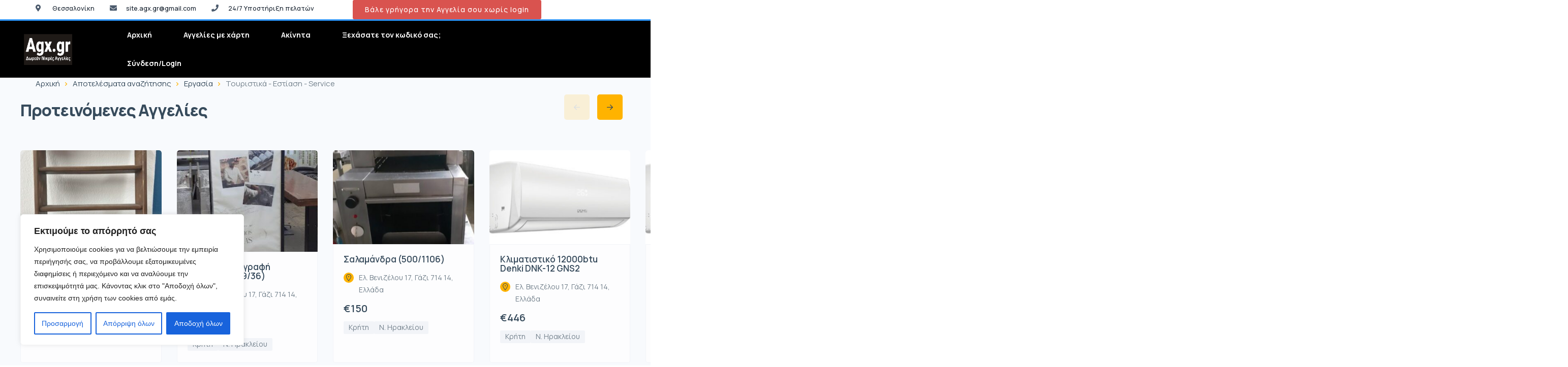

--- FILE ---
content_type: text/html; charset=UTF-8
request_url: https://ads.agx.gr/ads/%CE%B5%CF%81%CE%B3%CE%B1%CF%83%CE%AF%CE%B1,%CF%84%CE%BF%CF%85%CF%81%CE%B9%CF%83%CF%84%CE%B9%CE%BA%CE%AC-%CE%B5%CF%83%CF%84%CE%AF%CE%B1%CF%83%CE%B7-service/
body_size: 81279
content:
<!DOCTYPE html>
<html lang="el">
<head>
	<meta charset="UTF-8">
	<meta name="viewport" content="width=device-width, initial-scale=1.0, viewport-fit=cover" />		<title>Αγγελίες &#8211; agx.gr &#8211; Δωρεάν μικρές αγγελίες</title>
<meta name='robots' content='max-image-preview:large' />
	<style>img:is([sizes="auto" i], [sizes^="auto," i]) { contain-intrinsic-size: 3000px 1500px }</style>
	<link rel="alternate" type="application/rss+xml" title="Κανάλι Αγγελίες &raquo; agx.gr - Δωρεάν μικρές αγγελίες" href="https://ads.agx.gr/ads/feed/" />
<script type="text/javascript">
/* <![CDATA[ */
window._wpemojiSettings = {"baseUrl":"https:\/\/s.w.org\/images\/core\/emoji\/16.0.1\/72x72\/","ext":".png","svgUrl":"https:\/\/s.w.org\/images\/core\/emoji\/16.0.1\/svg\/","svgExt":".svg","source":{"concatemoji":"https:\/\/ads.agx.gr\/wp-includes\/js\/wp-emoji-release.min.js?ver=6.8.3"}};
/*! This file is auto-generated */
!function(s,n){var o,i,e;function c(e){try{var t={supportTests:e,timestamp:(new Date).valueOf()};sessionStorage.setItem(o,JSON.stringify(t))}catch(e){}}function p(e,t,n){e.clearRect(0,0,e.canvas.width,e.canvas.height),e.fillText(t,0,0);var t=new Uint32Array(e.getImageData(0,0,e.canvas.width,e.canvas.height).data),a=(e.clearRect(0,0,e.canvas.width,e.canvas.height),e.fillText(n,0,0),new Uint32Array(e.getImageData(0,0,e.canvas.width,e.canvas.height).data));return t.every(function(e,t){return e===a[t]})}function u(e,t){e.clearRect(0,0,e.canvas.width,e.canvas.height),e.fillText(t,0,0);for(var n=e.getImageData(16,16,1,1),a=0;a<n.data.length;a++)if(0!==n.data[a])return!1;return!0}function f(e,t,n,a){switch(t){case"flag":return n(e,"\ud83c\udff3\ufe0f\u200d\u26a7\ufe0f","\ud83c\udff3\ufe0f\u200b\u26a7\ufe0f")?!1:!n(e,"\ud83c\udde8\ud83c\uddf6","\ud83c\udde8\u200b\ud83c\uddf6")&&!n(e,"\ud83c\udff4\udb40\udc67\udb40\udc62\udb40\udc65\udb40\udc6e\udb40\udc67\udb40\udc7f","\ud83c\udff4\u200b\udb40\udc67\u200b\udb40\udc62\u200b\udb40\udc65\u200b\udb40\udc6e\u200b\udb40\udc67\u200b\udb40\udc7f");case"emoji":return!a(e,"\ud83e\udedf")}return!1}function g(e,t,n,a){var r="undefined"!=typeof WorkerGlobalScope&&self instanceof WorkerGlobalScope?new OffscreenCanvas(300,150):s.createElement("canvas"),o=r.getContext("2d",{willReadFrequently:!0}),i=(o.textBaseline="top",o.font="600 32px Arial",{});return e.forEach(function(e){i[e]=t(o,e,n,a)}),i}function t(e){var t=s.createElement("script");t.src=e,t.defer=!0,s.head.appendChild(t)}"undefined"!=typeof Promise&&(o="wpEmojiSettingsSupports",i=["flag","emoji"],n.supports={everything:!0,everythingExceptFlag:!0},e=new Promise(function(e){s.addEventListener("DOMContentLoaded",e,{once:!0})}),new Promise(function(t){var n=function(){try{var e=JSON.parse(sessionStorage.getItem(o));if("object"==typeof e&&"number"==typeof e.timestamp&&(new Date).valueOf()<e.timestamp+604800&&"object"==typeof e.supportTests)return e.supportTests}catch(e){}return null}();if(!n){if("undefined"!=typeof Worker&&"undefined"!=typeof OffscreenCanvas&&"undefined"!=typeof URL&&URL.createObjectURL&&"undefined"!=typeof Blob)try{var e="postMessage("+g.toString()+"("+[JSON.stringify(i),f.toString(),p.toString(),u.toString()].join(",")+"));",a=new Blob([e],{type:"text/javascript"}),r=new Worker(URL.createObjectURL(a),{name:"wpTestEmojiSupports"});return void(r.onmessage=function(e){c(n=e.data),r.terminate(),t(n)})}catch(e){}c(n=g(i,f,p,u))}t(n)}).then(function(e){for(var t in e)n.supports[t]=e[t],n.supports.everything=n.supports.everything&&n.supports[t],"flag"!==t&&(n.supports.everythingExceptFlag=n.supports.everythingExceptFlag&&n.supports[t]);n.supports.everythingExceptFlag=n.supports.everythingExceptFlag&&!n.supports.flag,n.DOMReady=!1,n.readyCallback=function(){n.DOMReady=!0}}).then(function(){return e}).then(function(){var e;n.supports.everything||(n.readyCallback(),(e=n.source||{}).concatemoji?t(e.concatemoji):e.wpemoji&&e.twemoji&&(t(e.twemoji),t(e.wpemoji)))}))}((window,document),window._wpemojiSettings);
/* ]]> */
</script>
<link rel='stylesheet' id='dce-dynamic-visibility-style-css' href='https://ads.agx.gr/wp-content/plugins/dynamic-visibility-for-elementor/assets/css/dynamic-visibility.css?ver=5.0.10' type='text/css' media='all' />
<style id='wp-emoji-styles-inline-css' type='text/css'>

	img.wp-smiley, img.emoji {
		display: inline !important;
		border: none !important;
		box-shadow: none !important;
		height: 1em !important;
		width: 1em !important;
		margin: 0 0.07em !important;
		vertical-align: -0.1em !important;
		background: none !important;
		padding: 0 !important;
	}
</style>
<link rel='stylesheet' id='wp-block-library-css' href='https://ads.agx.gr/wp-includes/css/dist/block-library/style.min.css?ver=6.8.3' type='text/css' media='all' />
<style id='classic-theme-styles-inline-css' type='text/css'>
/*! This file is auto-generated */
.wp-block-button__link{color:#fff;background-color:#32373c;border-radius:9999px;box-shadow:none;text-decoration:none;padding:calc(.667em + 2px) calc(1.333em + 2px);font-size:1.125em}.wp-block-file__button{background:#32373c;color:#fff;text-decoration:none}
</style>
<style id='global-styles-inline-css' type='text/css'>
:root{--wp--preset--aspect-ratio--square: 1;--wp--preset--aspect-ratio--4-3: 4/3;--wp--preset--aspect-ratio--3-4: 3/4;--wp--preset--aspect-ratio--3-2: 3/2;--wp--preset--aspect-ratio--2-3: 2/3;--wp--preset--aspect-ratio--16-9: 16/9;--wp--preset--aspect-ratio--9-16: 9/16;--wp--preset--color--black: #000000;--wp--preset--color--cyan-bluish-gray: #abb8c3;--wp--preset--color--white: #ffffff;--wp--preset--color--pale-pink: #f78da7;--wp--preset--color--vivid-red: #cf2e2e;--wp--preset--color--luminous-vivid-orange: #ff6900;--wp--preset--color--luminous-vivid-amber: #fcb900;--wp--preset--color--light-green-cyan: #7bdcb5;--wp--preset--color--vivid-green-cyan: #00d084;--wp--preset--color--pale-cyan-blue: #8ed1fc;--wp--preset--color--vivid-cyan-blue: #0693e3;--wp--preset--color--vivid-purple: #9b51e0;--wp--preset--gradient--vivid-cyan-blue-to-vivid-purple: linear-gradient(135deg,rgba(6,147,227,1) 0%,rgb(155,81,224) 100%);--wp--preset--gradient--light-green-cyan-to-vivid-green-cyan: linear-gradient(135deg,rgb(122,220,180) 0%,rgb(0,208,130) 100%);--wp--preset--gradient--luminous-vivid-amber-to-luminous-vivid-orange: linear-gradient(135deg,rgba(252,185,0,1) 0%,rgba(255,105,0,1) 100%);--wp--preset--gradient--luminous-vivid-orange-to-vivid-red: linear-gradient(135deg,rgba(255,105,0,1) 0%,rgb(207,46,46) 100%);--wp--preset--gradient--very-light-gray-to-cyan-bluish-gray: linear-gradient(135deg,rgb(238,238,238) 0%,rgb(169,184,195) 100%);--wp--preset--gradient--cool-to-warm-spectrum: linear-gradient(135deg,rgb(74,234,220) 0%,rgb(151,120,209) 20%,rgb(207,42,186) 40%,rgb(238,44,130) 60%,rgb(251,105,98) 80%,rgb(254,248,76) 100%);--wp--preset--gradient--blush-light-purple: linear-gradient(135deg,rgb(255,206,236) 0%,rgb(152,150,240) 100%);--wp--preset--gradient--blush-bordeaux: linear-gradient(135deg,rgb(254,205,165) 0%,rgb(254,45,45) 50%,rgb(107,0,62) 100%);--wp--preset--gradient--luminous-dusk: linear-gradient(135deg,rgb(255,203,112) 0%,rgb(199,81,192) 50%,rgb(65,88,208) 100%);--wp--preset--gradient--pale-ocean: linear-gradient(135deg,rgb(255,245,203) 0%,rgb(182,227,212) 50%,rgb(51,167,181) 100%);--wp--preset--gradient--electric-grass: linear-gradient(135deg,rgb(202,248,128) 0%,rgb(113,206,126) 100%);--wp--preset--gradient--midnight: linear-gradient(135deg,rgb(2,3,129) 0%,rgb(40,116,252) 100%);--wp--preset--font-size--small: 13px;--wp--preset--font-size--medium: 20px;--wp--preset--font-size--large: 36px;--wp--preset--font-size--x-large: 42px;--wp--preset--spacing--20: 0.44rem;--wp--preset--spacing--30: 0.67rem;--wp--preset--spacing--40: 1rem;--wp--preset--spacing--50: 1.5rem;--wp--preset--spacing--60: 2.25rem;--wp--preset--spacing--70: 3.38rem;--wp--preset--spacing--80: 5.06rem;--wp--preset--shadow--natural: 6px 6px 9px rgba(0, 0, 0, 0.2);--wp--preset--shadow--deep: 12px 12px 50px rgba(0, 0, 0, 0.4);--wp--preset--shadow--sharp: 6px 6px 0px rgba(0, 0, 0, 0.2);--wp--preset--shadow--outlined: 6px 6px 0px -3px rgba(255, 255, 255, 1), 6px 6px rgba(0, 0, 0, 1);--wp--preset--shadow--crisp: 6px 6px 0px rgba(0, 0, 0, 1);}:where(.is-layout-flex){gap: 0.5em;}:where(.is-layout-grid){gap: 0.5em;}body .is-layout-flex{display: flex;}.is-layout-flex{flex-wrap: wrap;align-items: center;}.is-layout-flex > :is(*, div){margin: 0;}body .is-layout-grid{display: grid;}.is-layout-grid > :is(*, div){margin: 0;}:where(.wp-block-columns.is-layout-flex){gap: 2em;}:where(.wp-block-columns.is-layout-grid){gap: 2em;}:where(.wp-block-post-template.is-layout-flex){gap: 1.25em;}:where(.wp-block-post-template.is-layout-grid){gap: 1.25em;}.has-black-color{color: var(--wp--preset--color--black) !important;}.has-cyan-bluish-gray-color{color: var(--wp--preset--color--cyan-bluish-gray) !important;}.has-white-color{color: var(--wp--preset--color--white) !important;}.has-pale-pink-color{color: var(--wp--preset--color--pale-pink) !important;}.has-vivid-red-color{color: var(--wp--preset--color--vivid-red) !important;}.has-luminous-vivid-orange-color{color: var(--wp--preset--color--luminous-vivid-orange) !important;}.has-luminous-vivid-amber-color{color: var(--wp--preset--color--luminous-vivid-amber) !important;}.has-light-green-cyan-color{color: var(--wp--preset--color--light-green-cyan) !important;}.has-vivid-green-cyan-color{color: var(--wp--preset--color--vivid-green-cyan) !important;}.has-pale-cyan-blue-color{color: var(--wp--preset--color--pale-cyan-blue) !important;}.has-vivid-cyan-blue-color{color: var(--wp--preset--color--vivid-cyan-blue) !important;}.has-vivid-purple-color{color: var(--wp--preset--color--vivid-purple) !important;}.has-black-background-color{background-color: var(--wp--preset--color--black) !important;}.has-cyan-bluish-gray-background-color{background-color: var(--wp--preset--color--cyan-bluish-gray) !important;}.has-white-background-color{background-color: var(--wp--preset--color--white) !important;}.has-pale-pink-background-color{background-color: var(--wp--preset--color--pale-pink) !important;}.has-vivid-red-background-color{background-color: var(--wp--preset--color--vivid-red) !important;}.has-luminous-vivid-orange-background-color{background-color: var(--wp--preset--color--luminous-vivid-orange) !important;}.has-luminous-vivid-amber-background-color{background-color: var(--wp--preset--color--luminous-vivid-amber) !important;}.has-light-green-cyan-background-color{background-color: var(--wp--preset--color--light-green-cyan) !important;}.has-vivid-green-cyan-background-color{background-color: var(--wp--preset--color--vivid-green-cyan) !important;}.has-pale-cyan-blue-background-color{background-color: var(--wp--preset--color--pale-cyan-blue) !important;}.has-vivid-cyan-blue-background-color{background-color: var(--wp--preset--color--vivid-cyan-blue) !important;}.has-vivid-purple-background-color{background-color: var(--wp--preset--color--vivid-purple) !important;}.has-black-border-color{border-color: var(--wp--preset--color--black) !important;}.has-cyan-bluish-gray-border-color{border-color: var(--wp--preset--color--cyan-bluish-gray) !important;}.has-white-border-color{border-color: var(--wp--preset--color--white) !important;}.has-pale-pink-border-color{border-color: var(--wp--preset--color--pale-pink) !important;}.has-vivid-red-border-color{border-color: var(--wp--preset--color--vivid-red) !important;}.has-luminous-vivid-orange-border-color{border-color: var(--wp--preset--color--luminous-vivid-orange) !important;}.has-luminous-vivid-amber-border-color{border-color: var(--wp--preset--color--luminous-vivid-amber) !important;}.has-light-green-cyan-border-color{border-color: var(--wp--preset--color--light-green-cyan) !important;}.has-vivid-green-cyan-border-color{border-color: var(--wp--preset--color--vivid-green-cyan) !important;}.has-pale-cyan-blue-border-color{border-color: var(--wp--preset--color--pale-cyan-blue) !important;}.has-vivid-cyan-blue-border-color{border-color: var(--wp--preset--color--vivid-cyan-blue) !important;}.has-vivid-purple-border-color{border-color: var(--wp--preset--color--vivid-purple) !important;}.has-vivid-cyan-blue-to-vivid-purple-gradient-background{background: var(--wp--preset--gradient--vivid-cyan-blue-to-vivid-purple) !important;}.has-light-green-cyan-to-vivid-green-cyan-gradient-background{background: var(--wp--preset--gradient--light-green-cyan-to-vivid-green-cyan) !important;}.has-luminous-vivid-amber-to-luminous-vivid-orange-gradient-background{background: var(--wp--preset--gradient--luminous-vivid-amber-to-luminous-vivid-orange) !important;}.has-luminous-vivid-orange-to-vivid-red-gradient-background{background: var(--wp--preset--gradient--luminous-vivid-orange-to-vivid-red) !important;}.has-very-light-gray-to-cyan-bluish-gray-gradient-background{background: var(--wp--preset--gradient--very-light-gray-to-cyan-bluish-gray) !important;}.has-cool-to-warm-spectrum-gradient-background{background: var(--wp--preset--gradient--cool-to-warm-spectrum) !important;}.has-blush-light-purple-gradient-background{background: var(--wp--preset--gradient--blush-light-purple) !important;}.has-blush-bordeaux-gradient-background{background: var(--wp--preset--gradient--blush-bordeaux) !important;}.has-luminous-dusk-gradient-background{background: var(--wp--preset--gradient--luminous-dusk) !important;}.has-pale-ocean-gradient-background{background: var(--wp--preset--gradient--pale-ocean) !important;}.has-electric-grass-gradient-background{background: var(--wp--preset--gradient--electric-grass) !important;}.has-midnight-gradient-background{background: var(--wp--preset--gradient--midnight) !important;}.has-small-font-size{font-size: var(--wp--preset--font-size--small) !important;}.has-medium-font-size{font-size: var(--wp--preset--font-size--medium) !important;}.has-large-font-size{font-size: var(--wp--preset--font-size--large) !important;}.has-x-large-font-size{font-size: var(--wp--preset--font-size--x-large) !important;}
:where(.wp-block-post-template.is-layout-flex){gap: 1.25em;}:where(.wp-block-post-template.is-layout-grid){gap: 1.25em;}
:where(.wp-block-columns.is-layout-flex){gap: 2em;}:where(.wp-block-columns.is-layout-grid){gap: 2em;}
:root :where(.wp-block-pullquote){font-size: 1.5em;line-height: 1.6;}
</style>
<link rel='stylesheet' id='contact-form-7-css' href='https://ads.agx.gr/wp-content/plugins/contact-form-7/includes/css/styles.css?ver=5.9.3' type='text/css' media='all' />
<link rel='stylesheet' id='elementor-icons-shared-0-css' href='https://ads.agx.gr/wp-content/plugins/elementor/assets/lib/font-awesome/css/fontawesome.min.css?ver=5.15.3' type='text/css' media='all' />
<link rel='stylesheet' id='elementor-icons-fa-regular-css' href='https://ads.agx.gr/wp-content/plugins/elementor/assets/lib/font-awesome/css/regular.min.css?ver=5.15.3' type='text/css' media='all' />
<link rel='stylesheet' id='elementor-icons-fa-solid-css' href='https://ads.agx.gr/wp-content/plugins/elementor/assets/lib/font-awesome/css/solid.min.css?ver=5.15.3' type='text/css' media='all' />
<link rel='stylesheet' id='elementor-icons-fa-brands-css' href='https://ads.agx.gr/wp-content/plugins/elementor/assets/lib/font-awesome/css/brands.min.css?ver=5.15.3' type='text/css' media='all' />
<link rel='stylesheet' id='sweetalert2-css' href='https://ads.agx.gr/wp-content/plugins/listivo-core/assets/css/sweetalert2.min.css?ver=11.0.12' type='text/css' media='all' />
<link rel='stylesheet' id='elementor-frontend-css' href='https://ads.agx.gr/wp-content/plugins/elementor/assets/css/frontend-lite.min.css?ver=3.20.3' type='text/css' media='all' />
<style id='elementor-frontend-inline-css' type='text/css'>
.elementor-kit-6548{--e-global-color-lprimary1:#537CD9;--e-global-color-lprimary2:#FFB300;--e-global-color-lcolor1:#374B5C;--e-global-color-lcolor2:#73818C;--e-global-color-lcolor3:#D5E3EE;--e-global-color-lcolor4:#F2F4F8;--e-global-color-lcolor5:#FDFDFE;--e-global-color-lsectionbg:#F8FAFD;--e-global-typography-lheading1-font-family:"Manrope";--e-global-typography-lheading1-font-size:58px;--e-global-typography-lheading1-font-weight:800;--e-global-typography-lheading1-line-height:68px;--e-global-typography-lheading1-letter-spacing:-2px;--e-global-typography-lheading2-font-family:"Manrope";--e-global-typography-lheading2-font-size:32px;--e-global-typography-lheading2-font-weight:800;--e-global-typography-lheading2-line-height:38px;--e-global-typography-lheading2-letter-spacing:-1px;--e-global-typography-lheading3-font-family:"Manrope";--e-global-typography-lheading3-font-size:20px;--e-global-typography-lheading3-font-weight:600;--e-global-typography-lheading3-line-height:25px;--e-global-typography-lheading3-letter-spacing:0px;--e-global-typography-lheading4-font-family:"Manrope";--e-global-typography-lheading4-font-size:16px;--e-global-typography-lheading4-font-weight:800;--e-global-typography-lheading4-line-height:16px;--e-global-typography-lheading5-font-family:"Manrope";--e-global-typography-lheading5-font-size:16px;--e-global-typography-lheading5-font-weight:800;--e-global-typography-lheading5-line-height:16px;--e-global-typography-lheading6-font-family:"Manrope";--e-global-typography-lheading6-font-size:16px;--e-global-typography-lheading6-font-weight:800;--e-global-typography-lheading6-line-height:16px;--e-global-typography-llabel-font-family:"Manrope";--e-global-typography-llabel-font-size:16px;--e-global-typography-llabel-font-weight:500;--e-global-typography-llabel-line-height:16px;--e-global-typography-ltext1-font-family:"Manrope";--e-global-typography-ltext1-font-size:15px;--e-global-typography-ltext1-font-weight:400;--e-global-typography-ltext1-line-height:22px;--e-global-typography-ltext1bold-font-family:"Manrope";--e-global-typography-ltext1bold-font-size:16px;--e-global-typography-ltext1bold-font-weight:600;--e-global-typography-ltext1bold-line-height:29px;--e-global-typography-ltext2-font-family:"Manrope";--e-global-typography-ltext2-font-size:14px;--e-global-typography-ltext2-font-weight:400;--e-global-typography-ltext2-line-height:24px;--e-global-typography-ltext2bold-font-family:"Manrope";--e-global-typography-ltext2bold-font-size:14px;--e-global-typography-ltext2bold-font-weight:700;--e-global-typography-ltext2bold-line-height:29px;--e-global-shadow:0px 6px 20px 0px rgba(41.99999999999999, 56.99999999999999, 70, 0.08);--e-global-shadow-filter:drop-shadow(0px 6px 20px rgba(41.99999999999999, 56.99999999999999, 70, 0.08));}.elementor-section.elementor-section-boxed > .elementor-container{max-width:1200px;}.e-con{--container-max-width:1200px;}.elementor-widget:not(:last-child){margin-block-end:0px;}.elementor-element{--widgets-spacing:0px 0px;}{}h1.entry-title{display:var(--page-title-display);}.elementor-kit-6548 e-page-transition{background-color:#FFBC7D;}.elementor-kit-6548 .listivo-icon-v2 svg path{fill:var( --e-global-color-lcolor1 );}.elementor-kit-6548 .listivo-icon-v2{color:var( --e-global-color-lcolor1 );background-color:var( --e-global-color-lcolor3 );}.elementor-kit-6548 .listivo-heading-v2__small-text{color:var( --e-global-color-lcolor5 );background:var( --e-global-color-lprimary1 );}.elementor-kit-6548 .listivo-button--primary-2{color:var( --e-global-color-lcolor1 );}.elementor-kit-6548 .listivo-button--primary-2 path{fill:var( --e-global-color-lcolor1 );}.elementor-kit-6548 .listivo-button--primary-2 rect{fill:var( --e-global-color-lcolor1 );}.elementor-kit-6548 .listivo-button-primary-2-selector{color:var( --e-global-color-lcolor1 );}.elementor-kit-6548 .listivo-button-primary-2-selector path{fill:var( --e-global-color-lcolor1 );}.elementor-kit-6548 .listivo-button-primary-2-selector rect{fill:var( --e-global-color-lcolor1 );}.elementor-kit-6548 .listivo-button-primary-2-colors-selector{color:var( --e-global-color-lcolor1 );}.elementor-kit-6548 .listivo-button-primary-2-colors-selector path{fill:var( --e-global-color-lcolor1 );}.elementor-kit-6548 .listivo-button-primary-2-colors-selector rect{fill:var( --e-global-color-lcolor1 );}.elementor-kit-6548 .listivo-button-primary-2-colors-with-stroke-selector path{fill:var( --e-global-color-lcolor1 );stroke:var( --e-global-color-lcolor1 );}.elementor-kit-6548 .listivo-button-primary-2-colors-with-stroke-selector rect{fill:var( --e-global-color-lcolor1 );stroke:var( --e-global-color-lcolor1 );}.elementor-kit-6548 .listivo-box-arrow path{fill:var( --e-global-color-lcolor1 );}.elementor-kit-6548 .listivo-box-arrow{background-color:var( --e-global-color-lprimary2 );}.elementor-kit-6548 .listivo-login-form__lost-password{color:var( --e-global-color-lprimary2 );}.elementor-kit-6548 .listivo-login-form__lost-password:before{background-color:var( --e-global-color-lprimary2 );}.elementor-kit-6548 .listivo-login-form__policy a{color:var( --e-global-color-lprimary2 );}.elementor-kit-6548 .listivo-login-form__policy a:before{background-color:var( --e-global-color-lprimary2 );}.elementor-kit-6548 .listivo-login-form__marketing-consent-text a{color:var( --e-global-color-lprimary2 );}.elementor-kit-6548 .listivo-login-form__marketing-consent-text a:before{background-color:var( --e-global-color-lprimary2 );}.elementor-kit-6548 .listivo-select-v2__option:hover{color:var( --e-global-color-lprimary2 );}.elementor-kit-6548 .listivo-select-v2__option--highlight-text{color:var( --e-global-color-lprimary2 );}.elementor-kit-6548 .listivo-select-v2__option--highlight{color:var( --e-global-color-lprimary2 );}.elementor-kit-6548 .pac-item{color:var( --e-global-color-lprimary2 );}.elementor-kit-6548 .listivo-autocomplete-input__option--highlight-text{color:var( --e-global-color-lprimary2 );}.elementor-kit-6548 .listivo-select-v2__option--active{color:var( --e-global-color-lprimary1 );}.elementor-kit-6548 .listivo-select-v2__option--active:hover{color:var( --e-global-color-lprimary1 );}.elementor-kit-6548 .listivo-select-v2__option--active .listivo-select-v2__checkbox{background-color:var( --e-global-color-lprimary1 );border-color:var( --e-global-color-lprimary1 );}.elementor-kit-6548 .pac-matched{color:var( --e-global-color-lprimary1 );}.elementor-kit-6548 .pac-item:hover{color:var( --e-global-color-lprimary1 );}.elementor-kit-6548 .pac-item:hover .pac-item-query{color:var( --e-global-color-lprimary1 );}.elementor-kit-6548 .pac-item:hover .pac-matched{color:var( --e-global-color-lprimary1 );}.elementor-kit-6548 .listivo-listing-card-v3__pagination .listivo-swiper-pagination-bullet-active:before{background-color:var( --e-global-color-lprimary1 );}.elementor-kit-6548 .listivo-listing-card-v4__pagination .listivo-swiper-pagination-bullet-active:before{background-color:var( --e-global-color-lprimary1 );}.elementor-kit-6548 .listivo-listing-card-row__pagination .listivo-swiper-pagination-bullet-active:before{background-color:var( --e-global-color-lprimary1 );}.elementor-kit-6548 .listivo-listing-card-row-v2__pagination .listivo-swiper-pagination-bullet-active:before{background-color:var( --e-global-color-lprimary1 );}.elementor-kit-6548 .listivo-listing-card-v3__address-icon path{fill:var( --e-global-color-lcolor1 );}.elementor-kit-6548 .listivo-listing-card-v4__address-icon path{fill:var( --e-global-color-lcolor1 );}.elementor-kit-6548 .listivo-listing-card-row__address-icon path{fill:var( --e-global-color-lcolor1 );}.elementor-kit-6548 .listivo-listing-card-row-v2__address-icon path{fill:var( --e-global-color-lcolor1 );}.elementor-kit-6548 .listivo-quick-preview__address-icon path{fill:var( --e-global-color-lcolor1 );}.elementor-kit-6548 .listivo-listing-card-v3__address-icon{background-color:var( --e-global-color-lprimary2 );}.elementor-kit-6548 .listivo-listing-card-v4__address-icon{background-color:var( --e-global-color-lprimary2 );}.elementor-kit-6548 .listivo-listing-card-row__address-icon{background-color:var( --e-global-color-lprimary2 );}.elementor-kit-6548 .listivo-listing-card-row-v2__address-icon{background-color:var( --e-global-color-lprimary2 );}.elementor-kit-6548 .listivo-quick-preview__address-icon{background-color:var( --e-global-color-lprimary2 );}.elementor-kit-6548 .listivo-listing-card-v4__description{-webkit-line-clamp:2;}.elementor-kit-6548 .listivo-highlight-featured-listings .listivo-listing-card-v3--featured .listivo-listing-card-v3__inner{background-color:#FFFCF4;}.elementor-kit-6548 .listivo-highlight-featured-listings .listivo-listing-card-v4--featured .listivo-listing-card-v4__inner{background-color:#FFFCF4;}.elementor-kit-6548 .listivo-highlight-featured-listings .listivo-listing-card-row--featured .listivo-listing-card-row__inner{background-color:#FFFCF4;}.elementor-kit-6548 .listivo-highlight-featured-listings .listivo-listing-card-row-v2--featured .listivo-listing-card-row-v2__inner{background-color:#FFFCF4;}.elementor-kit-6548 .listivo-highlight-featured-listings .listivo-listing-card-v3--featured .listivo-listing-card-v3__bottom{border-color:#ECE0C6;}.elementor-kit-6548 .listivo-highlight-featured-listings .listivo-listing-card-v4--featured .listivo-listing-card-v4__bottom{border-color:#ECE0C6;}.elementor-kit-6548 .listivo-highlight-featured-listings .listivo-listing-card-row--featured .listivo-listing-card-row__bottom{border-color:#ECE0C6;}.elementor-kit-6548 .listivo-highlight-featured-listings .listivo-listing-card-v3--featured .listivo-listing-card-v3__featured{color:var( --e-global-color-lcolor1 );background-color:var( --e-global-color-lprimary2 );}.elementor-kit-6548 .listivo-highlight-featured-listings .listivo-listing-card-v4--featured .listivo-listing-card-v4__featured{color:var( --e-global-color-lcolor1 );background-color:var( --e-global-color-lprimary2 );}.elementor-kit-6548 .listivo-highlight-featured-listings .listivo-listing-card-row--featured .listivo-listing-card-row__featured{color:var( --e-global-color-lcolor1 );background-color:var( --e-global-color-lprimary2 );}.elementor-kit-6548 .listivo-highlight-featured-listings .listivo-listing-card-row-v2--featured .listivo-listing-card-row-v2__featured{color:var( --e-global-color-lcolor1 );background-color:var( --e-global-color-lprimary2 );}.elementor-kit-6548 .listivo-highlight-featured-listings .listivo-listing-card-v3.listivo-listing-card-v3--featured{border:2px solid;border-color:var( --e-global-color-lprimary2 );}.elementor-kit-6548 .listivo-highlight-featured-listings .listivo-listing-card-v4.listivo-listing-card-v4--featured .listivo-listing-card-v4__gallery{border:2px solid;border-bottom:0;border-color:var( --e-global-color-lprimary2 );}.elementor-kit-6548 .listivo-highlight-featured-listings .listivo-listing-card-v4.listivo-listing-card-v4--featured .listivo-listing-card-v4__inner{border:2px solid;border-top:0;border-color:var( --e-global-color-lprimary2 );}.elementor-kit-6548 .listivo-highlight-featured-listings .listivo-listing-card-row.listivo-listing-card-row--featured{border:2px solid;border-color:var( --e-global-color-lprimary2 );}.elementor-kit-6548 .listivo-highlight-featured-listings .listivo-listing-card-row-v2.listivo-listing-card-row-v2--featured .listivo-listing-card-row-v2__gallery{border:2px solid;border-right-width:0;border-color:var( --e-global-color-lprimary2 );}.elementor-kit-6548 .listivo-highlight-featured-listings .listivo-listing-card-row-v2.listivo-listing-card-row-v2--featured .listivo-listing-card-row-v2__inner{border:2px solid;border-left-width:0;border-color:var( --e-global-color-lprimary2 );}.elementor-kit-6548 .listivo-highlight-featured-listings .listivo-listing-card-v3.listivo-listing-card-v3--featured .listivo-listing-card-v3__gallery{border-radius:0;}.elementor-kit-6548 .listivo-highlight-featured-listings .listivo-listing-card-row.listivo-listing-card-row--featured .listivo-listing-card-row__gallery{border-radius:0;}.elementor-kit-6548 .listivo-highlight-featured-listings .listivo-listing-card-v3.listivo-listing-card-v3--featured .listivo-listing-card-v3__inner{border:0;}.elementor-kit-6548 .listivo-highlight-featured-listings .listivo-listing-card-row.listivo-listing-card-row--featured .listivo-listing-card-row__inner{border:0;}.elementor-kit-6548 .listivo-highlight-featured-listings .listivo-listing-card-v3.listivo-listing-card-v3--featured .listivo-listing-card-v3__address-icon path{fill:var( --e-global-color-lcolor1 );}.elementor-kit-6548 .listivo-highlight-featured-listings .listivo-listing-card-v4.listivo-listing-card-v4--featured .listivo-listing-card-v4__address-icon path{fill:var( --e-global-color-lcolor1 );}.elementor-kit-6548 .listivo-highlight-featured-listings .listivo-listing-card-row.listivo-listing-card-row--featured .listivo-listing-card-row__address-icon path{fill:var( --e-global-color-lcolor1 );}.elementor-kit-6548 .listivo-highlight-featured-listings .listivo-listing-card-row-v2.listivo-listing-card-row-v2--featured .listivo-listing-card-row-v2__address-icon path{fill:var( --e-global-color-lcolor1 );}.elementor-kit-6548 .listivo-highlight-featured-listings .listivo-listing-card-v3.listivo-listing-card-v3--featured .listivo-listing-card-v3__address-icon{background-color:var( --e-global-color-lprimary2 );}.elementor-kit-6548 .listivo-highlight-featured-listings .listivo-listing-card-v4.listivo-listing-card-v4--featured .listivo-listing-card-v4__address-icon{background-color:var( --e-global-color-lprimary2 );}.elementor-kit-6548 .listivo-highlight-featured-listings .listivo-listing-card-row.listivo-listing-card-row--featured .listivo-listing-card-row__address-icon{background-color:var( --e-global-color-lprimary2 );}.elementor-kit-6548 .listivo-highlight-featured-listings .listivo-listing-card-row-v2.listivo-listing-card-row-v2--featured .listivo-listing-card-row-v2__address-icon{background-color:var( --e-global-color-lprimary2 );}.elementor-kit-6548 .listivo-highlight-featured-listings .listivo-listing-card-v3.listivo-listing-card-v3--featured  .listivo-listing-card-address-selector{color:#978E7B;}.elementor-kit-6548 .listivo-highlight-featured-listings .listivo-listing-card-v4.listivo-listing-card-v4--featured  .listivo-listing-card-address-selector{color:#978E7B;}.elementor-kit-6548 .listivo-highlight-featured-listings .listivo-listing-card-row.listivo-listing-card-row--featured  .listivo-listing-card-address-selector{color:#978E7B;}.elementor-kit-6548 .listivo-highlight-featured-listings .listivo-listing-card-row-v2.listivo-listing-card-row-v2--featured  .listivo-listing-card-address-selector{color:#978E7B;}.elementor-kit-6548 .listivo-highlight-featured-listings .listivo-listing-card-row.listivo-listing-card-row--featured .listivo-listing-card-row__attribute{color:#978E7B;background-color:#ECE0C6;}.elementor-kit-6548 .listivo-highlight-featured-listings .listivo-listing-card-row.listivo-listing-card-row--featured .listivo-listing-card-row__attribute path{fill:#978E7B;}.elementor-kit-6548 .listivo-highlight-featured-listings .listivo-listing-card-row-v2.listivo-listing-card-row-v2--featured .listivo-listing-card-row-v2__attribute{color:#978E7B;}.elementor-kit-6548 .listivo-highlight-featured-listings .listivo-listing-card-row-v2.listivo-listing-card-row-v2--featured .listivo-listing-card-row-v2__attribute path{fill:#978E7B;}.elementor-kit-6548 .listivo-highlight-featured-listings .listivo-listing-card-row-v2.listivo-listing-card-row-v2--featured .listivo-listing-card-row-v2__category{color:#978E7B;}.elementor-kit-6548 .listivo-highlight-featured-listings .listivo-listing-card-row-v2.listivo-listing-card-row-v2--featured .listivo-listing-card-row-v2__category path{fill:#978E7B;}.elementor-kit-6548 .listivo-highlight-featured-listings .listivo-listing-card-v3.listivo-listing-card-v3--featured .listivo-listing-card-v3__attribute{color:#978E7B;background-color:#ECE0C6;}.elementor-kit-6548 .listivo-highlight-featured-listings .listivo-listing-card-v3.listivo-listing-card-v3--featured .listivo-listing-card-v3__attribute path{fill:#978E7B;}.elementor-kit-6548 .listivo-highlight-featured-listings .listivo-listing-card-v4.listivo-listing-card-v4--featured .listivo-listing-card-v4__attribute{color:#978E7B;background-color:#ECE0C6;}.elementor-kit-6548 .listivo-highlight-featured-listings .listivo-listing-card-v4.listivo-listing-card-v4--featured .listivo-listing-card-v4__attribute path{fill:#978E7B;}.elementor-kit-6548 .listivo-highlight-featured-listings .listivo-listing-card-row.listivo-listing-card-row--featured .listivo-listing-card-user-selector span{color:#978E7B;}.elementor-kit-6548 .listivo-highlight-featured-listings .listivo-listing-card-row-v2.listivo-listing-card-row-v2--featured .listivo-listing-card-user-selector span{color:#978E7B;}.elementor-kit-6548 .listivo-highlight-featured-listings .listivo-listing-card-v3.listivo-listing-card-v3--featured .listivo-listing-card-user-selector span{color:#978E7B;}.elementor-kit-6548 .listivo-highlight-featured-listings .listivo-listing-card-v4.listivo-listing-card-v4--featured .listivo-listing-card-user-selector span{color:#978E7B;}.elementor-kit-6548 .listivo-highlight-featured-listings .listivo-listing-card-row.listivo-listing-card-row--featured .listivo-listing-card-row__icon:not(.listivo-listing-card-row__icon--active, :hover){border-color:#ECE0C6;}.elementor-kit-6548 .listivo-highlight-featured-listings .listivo-listing-card-row-v2.listivo-listing-card-row-v2--featured .listivo-listing-card-row-v2__icon:not(.listivo-listing-card-row__icon--active, :hover){border-color:#ECE0C6;}.elementor-kit-6548 .listivo-highlight-featured-listings .listivo-listing-card-v3.listivo-listing-card-v3--featured .listivo-listing-card-v3__icon:not(.listivo-listing-card-v3__icon--active, :hover){border-color:#ECE0C6;}.elementor-kit-6548 .listivo-highlight-featured-listings .listivo-listing-card-v4.listivo-listing-card-v4--featured .listivo-listing-card-v4__icon:not(.listivo-listing-card-v3__icon--active, :hover){border-color:#ECE0C6;}.elementor-kit-6548 .listivo-highlight-featured-listings .listivo-listing-card-v4--featured .listivo-listing-card-v4__views{color:#978E7B;}.elementor-kit-6548 .listivo-highlight-featured-listings .listivo-listing-card-row-v2--featured .listivo-listing-card-row-v2__views{color:#978E7B;}.elementor-kit-6548 .listivo-highlight-featured-listings .listivo-listing-card-row-v2--featured .listivo-listing-card-description-selector{color:#978E7B;}.elementor-kit-6548 .listivo-blog-post-card-v4__icon path{fill:var( --e-global-color-lcolor1 );}.elementor-kit-6548 .listivo-blog-post-card-v5__icon path{fill:var( --e-global-color-lcolor1 );}.elementor-kit-6548 .listivo-blog-post-mini-card__icon path{fill:var( --e-global-color-lcolor1 );}.elementor-kit-6548 .listivo-pagination__item:not(.listivo-pagination__item--active):hover{color:var( --e-global-color-lprimary2 );border-color:var( --e-global-color-lprimary2 );}.elementor-kit-6548 .listivo-pagination__item:not(.listivo-pagination__item--active):hover path{fill:var( --e-global-color-lprimary2 );}.elementor-kit-6548 .listivo-pagination__item:not(.listivo-pagination__item--active){background:var( --e-global-color-lcolor3 );}.elementor-kit-6548 .listivo-pagination__item.listivo-pagination__item--active{color:var( --e-global-color-lcolor1 );background:var( --e-global-color-lprimary2 );}.elementor-kit-6548 .listivo-pagination__item.listivo-pagination__item--active path{fill:var( --e-global-color-lcolor1 );}.elementor-kit-6548 .listivo-pagination__item.listivo-pagination__item--active:hover{color:var( --e-global-color-lcolor1 );background:var( --e-global-color-lprimary2 );}.elementor-kit-6548 .listivo-pagination__item.listivo-pagination__item--active:hover path{fill:var( --e-global-color-lcolor1 );}@media(max-width:1024px){.elementor-section.elementor-section-boxed > .elementor-container{max-width:1024px;}.e-con{--container-max-width:1024px;}}@media(max-width:767px){.elementor-kit-6548{--e-global-typography-lheading1-font-size:36px;--e-global-typography-lheading1-line-height:36px;}.elementor-section.elementor-section-boxed > .elementor-container{max-width:767px;}.e-con{--container-max-width:767px;}}
.elementor-14546 .elementor-element.elementor-element-3992ad7{--display:flex;--background-transition:0.3s;}.elementor-14546 .elementor-element.elementor-element-3c1dee0 .elementor-button{font-family:"Manrope", manrope;font-size:14px;font-weight:500;font-style:normal;letter-spacing:1px;}.elementor-14546 .elementor-element.elementor-element-3c1dee0 .elementor-button:hover, .elementor-14546 .elementor-element.elementor-element-3c1dee0 .elementor-button:focus{background-color:#000000;}.elementor-14546 .elementor-element.elementor-element-1d88a137{transition:background 0.3s, border 0.3s, border-radius 0.3s, box-shadow 0.3s;padding:0px 0px 0px 0px;}.elementor-14546 .elementor-element.elementor-element-1d88a137 > .elementor-background-overlay{transition:background 0.3s, border-radius 0.3s, opacity 0.3s;}.elementor-14546 .elementor-element.elementor-element-359f82b1 > .elementor-container{min-height:5px;}.elementor-14546 .elementor-element.elementor-element-359f82b1{margin-top:0px;margin-bottom:0px;}.elementor-14546 .elementor-element.elementor-element-31100daa .elementor-icon-list-items:not(.elementor-inline-items) .elementor-icon-list-item:not(:last-child){padding-bottom:calc(30px/2);}.elementor-14546 .elementor-element.elementor-element-31100daa .elementor-icon-list-items:not(.elementor-inline-items) .elementor-icon-list-item:not(:first-child){margin-top:calc(30px/2);}.elementor-14546 .elementor-element.elementor-element-31100daa .elementor-icon-list-items.elementor-inline-items .elementor-icon-list-item{margin-right:calc(30px/2);margin-left:calc(30px/2);}.elementor-14546 .elementor-element.elementor-element-31100daa .elementor-icon-list-items.elementor-inline-items{margin-right:calc(-30px/2);margin-left:calc(-30px/2);}body.rtl .elementor-14546 .elementor-element.elementor-element-31100daa .elementor-icon-list-items.elementor-inline-items .elementor-icon-list-item:after{left:calc(-30px/2);}body:not(.rtl) .elementor-14546 .elementor-element.elementor-element-31100daa .elementor-icon-list-items.elementor-inline-items .elementor-icon-list-item:after{right:calc(-30px/2);}.elementor-14546 .elementor-element.elementor-element-31100daa .elementor-icon-list-icon i{color:#4c5b6d;transition:color 0.3s;}.elementor-14546 .elementor-element.elementor-element-31100daa .elementor-icon-list-icon svg{fill:#4c5b6d;transition:fill 0.3s;}.elementor-14546 .elementor-element.elementor-element-31100daa{--e-icon-list-icon-size:14px;--icon-vertical-offset:0px;}.elementor-14546 .elementor-element.elementor-element-31100daa .elementor-icon-list-icon{padding-right:10px;}.elementor-14546 .elementor-element.elementor-element-31100daa .elementor-icon-list-item > .elementor-icon-list-text, .elementor-14546 .elementor-element.elementor-element-31100daa .elementor-icon-list-item > a{font-family:"Manrope", manrope;font-size:0.8em;font-weight:500;line-height:2.5em;}.elementor-14546 .elementor-element.elementor-element-31100daa .elementor-icon-list-text{color:#192431;transition:color 0.3s;}.elementor-14546 .elementor-element.elementor-element-7063ee4 .elementor-button{font-family:"Manrope", manrope;font-size:14px;font-weight:500;font-style:normal;letter-spacing:1px;}.elementor-14546 .elementor-element.elementor-element-7063ee4 .elementor-button:hover, .elementor-14546 .elementor-element.elementor-element-7063ee4 .elementor-button:focus{background-color:#000000;}.elementor-14546 .elementor-element.elementor-element-1c14277c > .elementor-container > .elementor-column > .elementor-widget-wrap{align-content:center;align-items:center;}.elementor-14546 .elementor-element.elementor-element-1c14277c:not(.elementor-motion-effects-element-type-background), .elementor-14546 .elementor-element.elementor-element-1c14277c > .elementor-motion-effects-container > .elementor-motion-effects-layer{background-color:#000000;}.elementor-14546 .elementor-element.elementor-element-1c14277c{border-style:solid;border-width:3px 0px 0px 0px;border-color:#2c93f5;transition:background 0.3s, border 0.3s, border-radius 0.3s, box-shadow 0.3s;margin-top:0px;margin-bottom:0px;}.elementor-14546 .elementor-element.elementor-element-1c14277c > .elementor-background-overlay{transition:background 0.3s, border-radius 0.3s, opacity 0.3s;}.elementor-14546 .elementor-element.elementor-element-2e42788 img{max-width:87%;height:61px;}.elementor-14546 .elementor-element.elementor-element-2e42788 > .elementor-widget-container{margin:0px 0px 0px 0px;padding:10px 10px 10px 10px;}.elementor-14546 .elementor-element.elementor-element-215808ed .elementor-menu-toggle{margin-right:auto;}.elementor-14546 .elementor-element.elementor-element-215808ed .elementor-nav-menu .elementor-item{font-family:"Manrope", manrope;font-size:0.9em;font-weight:700;}.elementor-14546 .elementor-element.elementor-element-215808ed .elementor-nav-menu--main .elementor-item{color:#ffffff;fill:#ffffff;padding-left:31px;padding-right:31px;padding-top:18px;padding-bottom:18px;}.elementor-14546 .elementor-element.elementor-element-215808ed .elementor-nav-menu--main .elementor-item:hover,
					.elementor-14546 .elementor-element.elementor-element-215808ed .elementor-nav-menu--main .elementor-item.elementor-item-active,
					.elementor-14546 .elementor-element.elementor-element-215808ed .elementor-nav-menu--main .elementor-item.highlighted,
					.elementor-14546 .elementor-element.elementor-element-215808ed .elementor-nav-menu--main .elementor-item:focus{color:#2b89ff;}.elementor-14546 .elementor-element.elementor-element-215808ed .elementor-nav-menu--main:not(.e--pointer-framed) .elementor-item:before,
					.elementor-14546 .elementor-element.elementor-element-215808ed .elementor-nav-menu--main:not(.e--pointer-framed) .elementor-item:after{background-color:#f1f1f1;}.elementor-14546 .elementor-element.elementor-element-215808ed .e--pointer-framed .elementor-item:before,
					.elementor-14546 .elementor-element.elementor-element-215808ed .e--pointer-framed .elementor-item:after{border-color:#f1f1f1;}.elementor-14546 .elementor-element.elementor-element-215808ed div.elementor-menu-toggle{color:#ffffff;}.elementor-14546 .elementor-element.elementor-element-215808ed div.elementor-menu-toggle svg{fill:#ffffff;}.elementor-14546 .elementor-element.elementor-element-215808ed{width:var( --container-widget-width, 102.176% );max-width:102.176%;--container-widget-width:102.176%;--container-widget-flex-grow:0;}.elementor-14546 .elementor-element.elementor-element-215808ed.elementor-element{--flex-grow:0;--flex-shrink:0;}.elementor-14546 .elementor-element.elementor-element-bdfe005 .listivo-button-wrapper{justify-content:flex-end;}@media(min-width:768px){.elementor-14546 .elementor-element.elementor-element-3651c757{width:54.733%;}.elementor-14546 .elementor-element.elementor-element-964c5f2{width:45.267%;}.elementor-14546 .elementor-element.elementor-element-68127546{width:14.741%;}.elementor-14546 .elementor-element.elementor-element-3a297757{width:61.802%;}.elementor-14546 .elementor-element.elementor-element-794ba72{width:23.121%;}}@media(max-width:1024px){.elementor-14546 .elementor-element.elementor-element-1d88a137{padding:0px 20px 0px 20px;}.elementor-14546 .elementor-element.elementor-element-1c14277c{padding:10px 10px 10px 10px;}.elementor-14546 .elementor-element.elementor-element-215808ed .elementor-nav-menu--main > .elementor-nav-menu > li > .elementor-nav-menu--dropdown, .elementor-14546 .elementor-element.elementor-element-215808ed .elementor-nav-menu__container.elementor-nav-menu--dropdown{margin-top:13px !important;}}@media(max-width:767px){.elementor-14546 .elementor-element.elementor-element-1d88a137{padding:20px 20px 20px 20px;}.elementor-14546 .elementor-element.elementor-element-21443ef1{width:100%;}.elementor-14546 .elementor-element.elementor-element-3651c757{width:33%;}.elementor-14546 .elementor-element.elementor-element-31100daa{--e-icon-list-icon-size:25px;}.elementor-14546 .elementor-element.elementor-element-964c5f2{width:33%;}.elementor-14546 .elementor-element.elementor-element-1c14277c{padding:20px 20px 20px 20px;}.elementor-14546 .elementor-element.elementor-element-68127546{width:80%;}.elementor-14546 .elementor-element.elementor-element-3a297757{width:20%;}}@media(max-width:1024px) and (min-width:768px){.elementor-14546 .elementor-element.elementor-element-21443ef1{width:80%;}}
</style>
<link rel='stylesheet' id='listivo-css' href='https://ads.agx.gr/wp-content/themes/listivo/style.css?ver=2.3.54' type='text/css' media='all' />
<style id='listivo-inline-css' type='text/css'>
        :root {
        --e-global-color-lprimary1: #537CD9;
        --e-global-color-lprimary2: #FFB300;
        --e-global-color-lcolor1: #374B5C;
        --e-global-color-lcolor2: #73818C;
        --e-global-color-lcolor3: #D5E3EE;
        --e-global-color-lcolor4: #F2F4F8;
        --e-global-color-lcolor5: #FDFDFE;
        --e-global-color-lcolor5-op-1: rgba(253,253,254, 0.95);
        --e-global-color-lcolor5-op-2: rgba(253,253,254, 0.15);
        }
                    .listivo-mini-listing-carousel-card__image img {
            aspect-ratio: 360 / 240;
            }

            .listivo-listing-card-v3__gallery img {
            aspect-ratio: 360 / 240;
            }

            .listivo-listing-card-v4__gallery img {
            aspect-ratio: 360 / 240;
            }

            .listivo-skeleton-listing-card-v3__gallery img {
            aspect-ratio: 360 / 240;
            }

            .listivo-skeleton-listing-card-v4__gallery img {
            aspect-ratio: 360 / 240;
            }

            .listivo-listing-card-row__gallery img {
            aspect-ratio: 360 / 320;
            }

            .listivo-listing-card-row-v2__gallery img {
            aspect-ratio: 360 / 320;
            }

            .listivo-skeleton-listing-row__gallery img {
            aspect-ratio: 360 / 320;
            }

            .listivo-skeleton-listing-row-v2__gallery img {
            aspect-ratio: 360 / 320;
            }

            @media (max-width: 1024px) {
            .listivo-listing-card-row__gallery img {
            aspect-ratio: 360 / 240;
            }
            }

            @media (max-width: 1024px) {
            .listivo-listing-card-row-v2__gallery img {
            aspect-ratio: 360 / 240;
            }
            }

            @media (max-width: 1024px) {
            .listivo-skeleton-listing-row__gallery img {
            aspect-ratio: 360 / 240;
            }
            }

            @media (max-width: 1024px) {
            .listivo-skeleton-listing-row-v2__gallery img {
            aspect-ratio: 360 / 240;
            }
            }
                        .listivo-blog-post-card-v5__image img {
            aspect-ratio: 360 / 240;
            }

            @media (max-width: 1024px) {
            .listivo-blog-post-card-v4__image img {
            aspect-ratio: 360 / 240;
            }
            }
                            .listivo-phone-with-country-code select {
                font-family: "Twemoji Country Flags", "Manrope";
                }
                
</style>
<link rel='stylesheet' id='dropzone-css' href='https://ads.agx.gr/wp-content/plugins/listivo-core/framework/assets/css/dropzone.min.css?ver=6.8.3' type='text/css' media='all' />
<link rel='stylesheet' id='listivo-child-css' href='https://ads.agx.gr/wp-content/themes/listivo-child/style.css?ver=2.3.54' type='text/css' media='all' />
<link rel='stylesheet' id='jet-blocks-css' href='https://ads.agx.gr/wp-content/uploads/elementor/css/custom-jet-blocks.css?ver=1.3.11' type='text/css' media='all' />
<link rel='stylesheet' id='elementor-icons-css' href='https://ads.agx.gr/wp-content/plugins/elementor/assets/lib/eicons/css/elementor-icons.min.css?ver=5.29.0' type='text/css' media='all' />
<link rel='stylesheet' id='swiper-css' href='https://ads.agx.gr/wp-content/plugins/elementor/assets/lib/swiper/v8/css/swiper.min.css?ver=8.4.5' type='text/css' media='all' />
<link rel='stylesheet' id='elementor-pro-css' href='https://ads.agx.gr/wp-content/plugins/elementor-pro/assets/css/frontend-lite.min.css?ver=3.20.1' type='text/css' media='all' />
<link rel='stylesheet' id='google-fonts-1-css' href='https://fonts.googleapis.com/css?family=Manrope%3A100%2C100italic%2C200%2C200italic%2C300%2C300italic%2C400%2C400italic%2C500%2C500italic%2C600%2C600italic%2C700%2C700italic%2C800%2C800italic%2C900%2C900italic&#038;display=swap&#038;subset=greek&#038;ver=6.8.3' type='text/css' media='all' />
<link rel="preconnect" href="https://fonts.gstatic.com/" crossorigin><script type="text/javascript" id="cookie-law-info-js-extra">
/* <![CDATA[ */
var _ckyConfig = {"_ipData":[],"_assetsURL":"https:\/\/ads.agx.gr\/wp-content\/plugins\/cookie-law-info\/lite\/frontend\/images\/","_publicURL":"https:\/\/ads.agx.gr","_expiry":"365","_categories":[{"name":"\u0391\u03c0\u03b1\u03c1\u03b1\u03af\u03c4\u03b7\u03c4\u03b1","slug":"necessary","isNecessary":true,"ccpaDoNotSell":true,"cookies":[],"active":true,"defaultConsent":{"gdpr":true,"ccpa":true}},{"name":"\u039b\u03b5\u03b9\u03c4\u03bf\u03c5\u03c1\u03b3\u03b9\u03ba\u03ac","slug":"functional","isNecessary":false,"ccpaDoNotSell":true,"cookies":[],"active":true,"defaultConsent":{"gdpr":false,"ccpa":false}},{"name":"\u0391\u03bd\u03b1\u03bb\u03c5\u03c4\u03b9\u03ba\u03ac","slug":"analytics","isNecessary":false,"ccpaDoNotSell":true,"cookies":[],"active":true,"defaultConsent":{"gdpr":false,"ccpa":false}},{"name":"\u0391\u03c0\u03cc\u03b4\u03bf\u03c3\u03b7\u03c2","slug":"performance","isNecessary":false,"ccpaDoNotSell":true,"cookies":[],"active":true,"defaultConsent":{"gdpr":false,"ccpa":false}},{"name":"\u0394\u03b9\u03b1\u03c6\u03ae\u03bc\u03b9\u03c3\u03b7\u03c2","slug":"advertisement","isNecessary":false,"ccpaDoNotSell":true,"cookies":[],"active":true,"defaultConsent":{"gdpr":false,"ccpa":false}}],"_activeLaw":"gdpr","_rootDomain":"","_block":"1","_showBanner":"1","_bannerConfig":{"settings":{"type":"box","preferenceCenterType":"popup","position":"bottom-left","applicableLaw":"gdpr"},"behaviours":{"reloadBannerOnAccept":false,"loadAnalyticsByDefault":false,"animations":{"onLoad":"animate","onHide":"sticky"}},"config":{"revisitConsent":{"status":true,"tag":"revisit-consent","position":"bottom-left","meta":{"url":"#"},"styles":{"background-color":"#0056A7"},"elements":{"title":{"type":"text","tag":"revisit-consent-title","status":true,"styles":{"color":"#0056a7"}}}},"preferenceCenter":{"toggle":{"status":true,"tag":"detail-category-toggle","type":"toggle","states":{"active":{"styles":{"background-color":"#1863DC"}},"inactive":{"styles":{"background-color":"#D0D5D2"}}}}},"categoryPreview":{"status":false,"toggle":{"status":true,"tag":"detail-category-preview-toggle","type":"toggle","states":{"active":{"styles":{"background-color":"#1863DC"}},"inactive":{"styles":{"background-color":"#D0D5D2"}}}}},"videoPlaceholder":{"status":true,"styles":{"background-color":"#000000","border-color":"#000000","color":"#ffffff"}},"readMore":{"status":false,"tag":"readmore-button","type":"link","meta":{"noFollow":true,"newTab":true},"styles":{"color":"#1863DC","background-color":"transparent","border-color":"transparent"}},"auditTable":{"status":true},"optOption":{"status":true,"toggle":{"status":true,"tag":"optout-option-toggle","type":"toggle","states":{"active":{"styles":{"background-color":"#1863dc"}},"inactive":{"styles":{"background-color":"#FFFFFF"}}}}}}},"_version":"3.2.1","_logConsent":"1","_tags":[{"tag":"accept-button","styles":{"color":"#FFFFFF","background-color":"#1863DC","border-color":"#1863DC"}},{"tag":"reject-button","styles":{"color":"#1863DC","background-color":"transparent","border-color":"#1863DC"}},{"tag":"settings-button","styles":{"color":"#1863DC","background-color":"transparent","border-color":"#1863DC"}},{"tag":"readmore-button","styles":{"color":"#1863DC","background-color":"transparent","border-color":"transparent"}},{"tag":"donotsell-button","styles":{"color":"#1863DC","background-color":"transparent","border-color":"transparent"}},{"tag":"accept-button","styles":{"color":"#FFFFFF","background-color":"#1863DC","border-color":"#1863DC"}},{"tag":"revisit-consent","styles":{"background-color":"#0056A7"}}],"_shortCodes":[{"key":"cky_readmore","content":"<a href=\"#\" class=\"cky-policy\" aria-label=\"\u03a0\u03bf\u03bb\u03b9\u03c4\u03b9\u03ba\u03ae cookie\" target=\"_blank\" rel=\"noopener\" data-cky-tag=\"readmore-button\">\u03a0\u03bf\u03bb\u03b9\u03c4\u03b9\u03ba\u03ae cookie<\/a>","tag":"readmore-button","status":false,"attributes":{"rel":"nofollow","target":"_blank"}},{"key":"cky_show_desc","content":"<button class=\"cky-show-desc-btn\" data-cky-tag=\"show-desc-button\" aria-label=\"\u0394\u03b5\u03af\u03c4\u03b5 \u03c0\u03b5\u03c1\u03b9\u03c3\u03c3\u03cc\u03c4\u03b5\u03c1\u03b1\">\u0394\u03b5\u03af\u03c4\u03b5 \u03c0\u03b5\u03c1\u03b9\u03c3\u03c3\u03cc\u03c4\u03b5\u03c1\u03b1<\/button>","tag":"show-desc-button","status":true,"attributes":[]},{"key":"cky_hide_desc","content":"<button class=\"cky-show-desc-btn\" data-cky-tag=\"hide-desc-button\" aria-label=\"\u0394\u03b5\u03af\u03be\u03b5 \u03bb\u03b9\u03b3\u03cc\u03c4\u03b5\u03c1\u03b1\">\u0394\u03b5\u03af\u03be\u03b5 \u03bb\u03b9\u03b3\u03cc\u03c4\u03b5\u03c1\u03b1<\/button>","tag":"hide-desc-button","status":true,"attributes":[]},{"key":"cky_category_toggle_label","content":"[cky_{{status}}_category_label] [cky_preference_{{category_slug}}_title]","tag":"","status":true,"attributes":[]},{"key":"cky_enable_category_label","content":"Enable","tag":"","status":true,"attributes":[]},{"key":"cky_disable_category_label","content":"Disable","tag":"","status":true,"attributes":[]},{"key":"cky_video_placeholder","content":"<div class=\"video-placeholder-normal\" data-cky-tag=\"video-placeholder\" id=\"[UNIQUEID]\"><p class=\"video-placeholder-text-normal\" data-cky-tag=\"placeholder-title\">\u03a0\u03b1\u03c1\u03b1\u03ba\u03b1\u03bb\u03bf\u03cd\u03bc\u03b5 \u03b1\u03c0\u03bf\u03b4\u03b5\u03c7\u03c4\u03b5\u03af\u03c4\u03b5 \u03c4\u03b1 cookies \u03b3\u03b9\u03b1 \u03c0\u03c1\u03cc\u03c3\u03b2\u03b1\u03c3\u03b7 \u03c3\u03b5 \u03b1\u03c5\u03c4\u03cc \u03c4\u03bf \u03c0\u03b5\u03c1\u03b9\u03b5\u03c7\u03cc\u03bc\u03b5\u03bd\u03bf<\/p><\/div>","tag":"","status":true,"attributes":[]},{"key":"cky_enable_optout_label","content":"Enable","tag":"","status":true,"attributes":[]},{"key":"cky_disable_optout_label","content":"Disable","tag":"","status":true,"attributes":[]},{"key":"cky_optout_toggle_label","content":"[cky_{{status}}_optout_label] [cky_optout_option_title]","tag":"","status":true,"attributes":[]},{"key":"cky_optout_option_title","content":"Do Not Sell or Share My Personal Information","tag":"","status":true,"attributes":[]},{"key":"cky_optout_close_label","content":"Close","tag":"","status":true,"attributes":[]}],"_rtl":"","_providersToBlock":[]};
var _ckyStyles = {"css":".cky-overlay{background: #000000; opacity: 0.4; position: fixed; top: 0; left: 0; width: 100%; height: 100%; z-index: 99999999;}.cky-hide{display: none;}.cky-btn-revisit-wrapper{display: flex; align-items: center; justify-content: center; background: #0056a7; width: 45px; height: 45px; border-radius: 50%; position: fixed; z-index: 999999; cursor: pointer;}.cky-revisit-bottom-left{bottom: 15px; left: 15px;}.cky-revisit-bottom-right{bottom: 15px; right: 15px;}.cky-btn-revisit-wrapper .cky-btn-revisit{display: flex; align-items: center; justify-content: center; background: none; border: none; cursor: pointer; position: relative; margin: 0; padding: 0;}.cky-btn-revisit-wrapper .cky-btn-revisit img{max-width: fit-content; margin: 0; height: 30px; width: 30px;}.cky-revisit-bottom-left:hover::before{content: attr(data-tooltip); position: absolute; background: #4e4b66; color: #ffffff; left: calc(100% + 7px); font-size: 12px; line-height: 16px; width: max-content; padding: 4px 8px; border-radius: 4px;}.cky-revisit-bottom-left:hover::after{position: absolute; content: \"\"; border: 5px solid transparent; left: calc(100% + 2px); border-left-width: 0; border-right-color: #4e4b66;}.cky-revisit-bottom-right:hover::before{content: attr(data-tooltip); position: absolute; background: #4e4b66; color: #ffffff; right: calc(100% + 7px); font-size: 12px; line-height: 16px; width: max-content; padding: 4px 8px; border-radius: 4px;}.cky-revisit-bottom-right:hover::after{position: absolute; content: \"\"; border: 5px solid transparent; right: calc(100% + 2px); border-right-width: 0; border-left-color: #4e4b66;}.cky-revisit-hide{display: none;}.cky-consent-container{position: fixed; width: 440px; box-sizing: border-box; z-index: 9999999; border-radius: 6px;}.cky-consent-container .cky-consent-bar{background: #ffffff; border: 1px solid; padding: 20px 26px; box-shadow: 0 -1px 10px 0 #acabab4d; border-radius: 6px;}.cky-box-bottom-left{bottom: 40px; left: 40px;}.cky-box-bottom-right{bottom: 40px; right: 40px;}.cky-box-top-left{top: 40px; left: 40px;}.cky-box-top-right{top: 40px; right: 40px;}.cky-custom-brand-logo-wrapper .cky-custom-brand-logo{width: 100px; height: auto; margin: 0 0 12px 0;}.cky-notice .cky-title{color: #212121; font-weight: 700; font-size: 18px; line-height: 24px; margin: 0 0 12px 0;}.cky-notice-des *,.cky-preference-content-wrapper *,.cky-accordion-header-des *,.cky-gpc-wrapper .cky-gpc-desc *{font-size: 14px;}.cky-notice-des{color: #212121; font-size: 14px; line-height: 24px; font-weight: 400;}.cky-notice-des img{height: 25px; width: 25px;}.cky-consent-bar .cky-notice-des p,.cky-gpc-wrapper .cky-gpc-desc p,.cky-preference-body-wrapper .cky-preference-content-wrapper p,.cky-accordion-header-wrapper .cky-accordion-header-des p,.cky-cookie-des-table li div:last-child p{color: inherit; margin-top: 0; overflow-wrap: break-word;}.cky-notice-des P:last-child,.cky-preference-content-wrapper p:last-child,.cky-cookie-des-table li div:last-child p:last-child,.cky-gpc-wrapper .cky-gpc-desc p:last-child{margin-bottom: 0;}.cky-notice-des a.cky-policy,.cky-notice-des button.cky-policy{font-size: 14px; color: #1863dc; white-space: nowrap; cursor: pointer; background: transparent; border: 1px solid; text-decoration: underline;}.cky-notice-des button.cky-policy{padding: 0;}.cky-notice-des a.cky-policy:focus-visible,.cky-notice-des button.cky-policy:focus-visible,.cky-preference-content-wrapper .cky-show-desc-btn:focus-visible,.cky-accordion-header .cky-accordion-btn:focus-visible,.cky-preference-header .cky-btn-close:focus-visible,.cky-switch input[type=\"checkbox\"]:focus-visible,.cky-footer-wrapper a:focus-visible,.cky-btn:focus-visible{outline: 2px solid #1863dc; outline-offset: 2px;}.cky-btn:focus:not(:focus-visible),.cky-accordion-header .cky-accordion-btn:focus:not(:focus-visible),.cky-preference-content-wrapper .cky-show-desc-btn:focus:not(:focus-visible),.cky-btn-revisit-wrapper .cky-btn-revisit:focus:not(:focus-visible),.cky-preference-header .cky-btn-close:focus:not(:focus-visible),.cky-consent-bar .cky-banner-btn-close:focus:not(:focus-visible){outline: 0;}button.cky-show-desc-btn:not(:hover):not(:active){color: #1863dc; background: transparent;}button.cky-accordion-btn:not(:hover):not(:active),button.cky-banner-btn-close:not(:hover):not(:active),button.cky-btn-revisit:not(:hover):not(:active),button.cky-btn-close:not(:hover):not(:active){background: transparent;}.cky-consent-bar button:hover,.cky-modal.cky-modal-open button:hover,.cky-consent-bar button:focus,.cky-modal.cky-modal-open button:focus{text-decoration: none;}.cky-notice-btn-wrapper{display: flex; justify-content: flex-start; align-items: center; flex-wrap: wrap; margin-top: 16px;}.cky-notice-btn-wrapper .cky-btn{text-shadow: none; box-shadow: none;}.cky-btn{flex: auto; max-width: 100%; font-size: 14px; font-family: inherit; line-height: 24px; padding: 8px; font-weight: 500; margin: 0 8px 0 0; border-radius: 2px; cursor: pointer; text-align: center; text-transform: none; min-height: 0;}.cky-btn:hover{opacity: 0.8;}.cky-btn-customize{color: #1863dc; background: transparent; border: 2px solid #1863dc;}.cky-btn-reject{color: #1863dc; background: transparent; border: 2px solid #1863dc;}.cky-btn-accept{background: #1863dc; color: #ffffff; border: 2px solid #1863dc;}.cky-btn:last-child{margin-right: 0;}@media (max-width: 576px){.cky-box-bottom-left{bottom: 0; left: 0;}.cky-box-bottom-right{bottom: 0; right: 0;}.cky-box-top-left{top: 0; left: 0;}.cky-box-top-right{top: 0; right: 0;}}@media (max-width: 440px){.cky-box-bottom-left, .cky-box-bottom-right, .cky-box-top-left, .cky-box-top-right{width: 100%; max-width: 100%;}.cky-consent-container .cky-consent-bar{padding: 20px 0;}.cky-custom-brand-logo-wrapper, .cky-notice .cky-title, .cky-notice-des, .cky-notice-btn-wrapper{padding: 0 24px;}.cky-notice-des{max-height: 40vh; overflow-y: scroll;}.cky-notice-btn-wrapper{flex-direction: column; margin-top: 0;}.cky-btn{width: 100%; margin: 10px 0 0 0;}.cky-notice-btn-wrapper .cky-btn-customize{order: 2;}.cky-notice-btn-wrapper .cky-btn-reject{order: 3;}.cky-notice-btn-wrapper .cky-btn-accept{order: 1; margin-top: 16px;}}@media (max-width: 352px){.cky-notice .cky-title{font-size: 16px;}.cky-notice-des *{font-size: 12px;}.cky-notice-des, .cky-btn{font-size: 12px;}}.cky-modal.cky-modal-open{display: flex; visibility: visible; -webkit-transform: translate(-50%, -50%); -moz-transform: translate(-50%, -50%); -ms-transform: translate(-50%, -50%); -o-transform: translate(-50%, -50%); transform: translate(-50%, -50%); top: 50%; left: 50%; transition: all 1s ease;}.cky-modal{box-shadow: 0 32px 68px rgba(0, 0, 0, 0.3); margin: 0 auto; position: fixed; max-width: 100%; background: #ffffff; top: 50%; box-sizing: border-box; border-radius: 6px; z-index: 999999999; color: #212121; -webkit-transform: translate(-50%, 100%); -moz-transform: translate(-50%, 100%); -ms-transform: translate(-50%, 100%); -o-transform: translate(-50%, 100%); transform: translate(-50%, 100%); visibility: hidden; transition: all 0s ease;}.cky-preference-center{max-height: 79vh; overflow: hidden; width: 845px; overflow: hidden; flex: 1 1 0; display: flex; flex-direction: column; border-radius: 6px;}.cky-preference-header{display: flex; align-items: center; justify-content: space-between; padding: 22px 24px; border-bottom: 1px solid;}.cky-preference-header .cky-preference-title{font-size: 18px; font-weight: 700; line-height: 24px;}.cky-preference-header .cky-btn-close{margin: 0; cursor: pointer; vertical-align: middle; padding: 0; background: none; border: none; width: auto; height: auto; min-height: 0; line-height: 0; text-shadow: none; box-shadow: none;}.cky-preference-header .cky-btn-close img{margin: 0; height: 10px; width: 10px;}.cky-preference-body-wrapper{padding: 0 24px; flex: 1; overflow: auto; box-sizing: border-box;}.cky-preference-content-wrapper,.cky-gpc-wrapper .cky-gpc-desc{font-size: 14px; line-height: 24px; font-weight: 400; padding: 12px 0;}.cky-preference-content-wrapper{border-bottom: 1px solid;}.cky-preference-content-wrapper img{height: 25px; width: 25px;}.cky-preference-content-wrapper .cky-show-desc-btn{font-size: 14px; font-family: inherit; color: #1863dc; text-decoration: none; line-height: 24px; padding: 0; margin: 0; white-space: nowrap; cursor: pointer; background: transparent; border-color: transparent; text-transform: none; min-height: 0; text-shadow: none; box-shadow: none;}.cky-accordion-wrapper{margin-bottom: 10px;}.cky-accordion{border-bottom: 1px solid;}.cky-accordion:last-child{border-bottom: none;}.cky-accordion .cky-accordion-item{display: flex; margin-top: 10px;}.cky-accordion .cky-accordion-body{display: none;}.cky-accordion.cky-accordion-active .cky-accordion-body{display: block; padding: 0 22px; margin-bottom: 16px;}.cky-accordion-header-wrapper{cursor: pointer; width: 100%;}.cky-accordion-item .cky-accordion-header{display: flex; justify-content: space-between; align-items: center;}.cky-accordion-header .cky-accordion-btn{font-size: 16px; font-family: inherit; color: #212121; line-height: 24px; background: none; border: none; font-weight: 700; padding: 0; margin: 0; cursor: pointer; text-transform: none; min-height: 0; text-shadow: none; box-shadow: none;}.cky-accordion-header .cky-always-active{color: #008000; font-weight: 600; line-height: 24px; font-size: 14px;}.cky-accordion-header-des{font-size: 14px; line-height: 24px; margin: 10px 0 16px 0;}.cky-accordion-chevron{margin-right: 22px; position: relative; cursor: pointer;}.cky-accordion-chevron-hide{display: none;}.cky-accordion .cky-accordion-chevron i::before{content: \"\"; position: absolute; border-right: 1.4px solid; border-bottom: 1.4px solid; border-color: inherit; height: 6px; width: 6px; -webkit-transform: rotate(-45deg); -moz-transform: rotate(-45deg); -ms-transform: rotate(-45deg); -o-transform: rotate(-45deg); transform: rotate(-45deg); transition: all 0.2s ease-in-out; top: 8px;}.cky-accordion.cky-accordion-active .cky-accordion-chevron i::before{-webkit-transform: rotate(45deg); -moz-transform: rotate(45deg); -ms-transform: rotate(45deg); -o-transform: rotate(45deg); transform: rotate(45deg);}.cky-audit-table{background: #f4f4f4; border-radius: 6px;}.cky-audit-table .cky-empty-cookies-text{color: inherit; font-size: 12px; line-height: 24px; margin: 0; padding: 10px;}.cky-audit-table .cky-cookie-des-table{font-size: 12px; line-height: 24px; font-weight: normal; padding: 15px 10px; border-bottom: 1px solid; border-bottom-color: inherit; margin: 0;}.cky-audit-table .cky-cookie-des-table:last-child{border-bottom: none;}.cky-audit-table .cky-cookie-des-table li{list-style-type: none; display: flex; padding: 3px 0;}.cky-audit-table .cky-cookie-des-table li:first-child{padding-top: 0;}.cky-cookie-des-table li div:first-child{width: 100px; font-weight: 600; word-break: break-word; word-wrap: break-word;}.cky-cookie-des-table li div:last-child{flex: 1; word-break: break-word; word-wrap: break-word; margin-left: 8px;}.cky-footer-shadow{display: block; width: 100%; height: 40px; background: linear-gradient(180deg, rgba(255, 255, 255, 0) 0%, #ffffff 100%); position: absolute; bottom: calc(100% - 1px);}.cky-footer-wrapper{position: relative;}.cky-prefrence-btn-wrapper{display: flex; flex-wrap: wrap; align-items: center; justify-content: center; padding: 22px 24px; border-top: 1px solid;}.cky-prefrence-btn-wrapper .cky-btn{flex: auto; max-width: 100%; text-shadow: none; box-shadow: none;}.cky-btn-preferences{color: #1863dc; background: transparent; border: 2px solid #1863dc;}.cky-preference-header,.cky-preference-body-wrapper,.cky-preference-content-wrapper,.cky-accordion-wrapper,.cky-accordion,.cky-accordion-wrapper,.cky-footer-wrapper,.cky-prefrence-btn-wrapper{border-color: inherit;}@media (max-width: 845px){.cky-modal{max-width: calc(100% - 16px);}}@media (max-width: 576px){.cky-modal{max-width: 100%;}.cky-preference-center{max-height: 100vh;}.cky-prefrence-btn-wrapper{flex-direction: column;}.cky-accordion.cky-accordion-active .cky-accordion-body{padding-right: 0;}.cky-prefrence-btn-wrapper .cky-btn{width: 100%; margin: 10px 0 0 0;}.cky-prefrence-btn-wrapper .cky-btn-reject{order: 3;}.cky-prefrence-btn-wrapper .cky-btn-accept{order: 1; margin-top: 0;}.cky-prefrence-btn-wrapper .cky-btn-preferences{order: 2;}}@media (max-width: 425px){.cky-accordion-chevron{margin-right: 15px;}.cky-notice-btn-wrapper{margin-top: 0;}.cky-accordion.cky-accordion-active .cky-accordion-body{padding: 0 15px;}}@media (max-width: 352px){.cky-preference-header .cky-preference-title{font-size: 16px;}.cky-preference-header{padding: 16px 24px;}.cky-preference-content-wrapper *, .cky-accordion-header-des *{font-size: 12px;}.cky-preference-content-wrapper, .cky-preference-content-wrapper .cky-show-more, .cky-accordion-header .cky-always-active, .cky-accordion-header-des, .cky-preference-content-wrapper .cky-show-desc-btn, .cky-notice-des a.cky-policy{font-size: 12px;}.cky-accordion-header .cky-accordion-btn{font-size: 14px;}}.cky-switch{display: flex;}.cky-switch input[type=\"checkbox\"]{position: relative; width: 44px; height: 24px; margin: 0; background: #d0d5d2; -webkit-appearance: none; border-radius: 50px; cursor: pointer; outline: 0; border: none; top: 0;}.cky-switch input[type=\"checkbox\"]:checked{background: #1863dc;}.cky-switch input[type=\"checkbox\"]:before{position: absolute; content: \"\"; height: 20px; width: 20px; left: 2px; bottom: 2px; border-radius: 50%; background-color: white; -webkit-transition: 0.4s; transition: 0.4s; margin: 0;}.cky-switch input[type=\"checkbox\"]:after{display: none;}.cky-switch input[type=\"checkbox\"]:checked:before{-webkit-transform: translateX(20px); -ms-transform: translateX(20px); transform: translateX(20px);}@media (max-width: 425px){.cky-switch input[type=\"checkbox\"]{width: 38px; height: 21px;}.cky-switch input[type=\"checkbox\"]:before{height: 17px; width: 17px;}.cky-switch input[type=\"checkbox\"]:checked:before{-webkit-transform: translateX(17px); -ms-transform: translateX(17px); transform: translateX(17px);}}.cky-consent-bar .cky-banner-btn-close{position: absolute; right: 9px; top: 5px; background: none; border: none; cursor: pointer; padding: 0; margin: 0; min-height: 0; line-height: 0; height: auto; width: auto; text-shadow: none; box-shadow: none;}.cky-consent-bar .cky-banner-btn-close img{height: 9px; width: 9px; margin: 0;}.cky-notice-group{font-size: 14px; line-height: 24px; font-weight: 400; color: #212121;}.cky-notice-btn-wrapper .cky-btn-do-not-sell{font-size: 14px; line-height: 24px; padding: 6px 0; margin: 0; font-weight: 500; background: none; border-radius: 2px; border: none; cursor: pointer; text-align: left; color: #1863dc; background: transparent; border-color: transparent; box-shadow: none; text-shadow: none;}.cky-consent-bar .cky-banner-btn-close:focus-visible,.cky-notice-btn-wrapper .cky-btn-do-not-sell:focus-visible,.cky-opt-out-btn-wrapper .cky-btn:focus-visible,.cky-opt-out-checkbox-wrapper input[type=\"checkbox\"].cky-opt-out-checkbox:focus-visible{outline: 2px solid #1863dc; outline-offset: 2px;}@media (max-width: 440px){.cky-consent-container{width: 100%;}}@media (max-width: 352px){.cky-notice-des a.cky-policy, .cky-notice-btn-wrapper .cky-btn-do-not-sell{font-size: 12px;}}.cky-opt-out-wrapper{padding: 12px 0;}.cky-opt-out-wrapper .cky-opt-out-checkbox-wrapper{display: flex; align-items: center;}.cky-opt-out-checkbox-wrapper .cky-opt-out-checkbox-label{font-size: 16px; font-weight: 700; line-height: 24px; margin: 0 0 0 12px; cursor: pointer;}.cky-opt-out-checkbox-wrapper input[type=\"checkbox\"].cky-opt-out-checkbox{background-color: #ffffff; border: 1px solid black; width: 20px; height: 18.5px; margin: 0; -webkit-appearance: none; position: relative; display: flex; align-items: center; justify-content: center; border-radius: 2px; cursor: pointer;}.cky-opt-out-checkbox-wrapper input[type=\"checkbox\"].cky-opt-out-checkbox:checked{background-color: #1863dc; border: none;}.cky-opt-out-checkbox-wrapper input[type=\"checkbox\"].cky-opt-out-checkbox:checked::after{left: 6px; bottom: 4px; width: 7px; height: 13px; border: solid #ffffff; border-width: 0 3px 3px 0; border-radius: 2px; -webkit-transform: rotate(45deg); -ms-transform: rotate(45deg); transform: rotate(45deg); content: \"\"; position: absolute; box-sizing: border-box;}.cky-opt-out-checkbox-wrapper.cky-disabled .cky-opt-out-checkbox-label,.cky-opt-out-checkbox-wrapper.cky-disabled input[type=\"checkbox\"].cky-opt-out-checkbox{cursor: no-drop;}.cky-gpc-wrapper{margin: 0 0 0 32px;}.cky-footer-wrapper .cky-opt-out-btn-wrapper{display: flex; flex-wrap: wrap; align-items: center; justify-content: center; padding: 22px 24px;}.cky-opt-out-btn-wrapper .cky-btn{flex: auto; max-width: 100%; text-shadow: none; box-shadow: none;}.cky-opt-out-btn-wrapper .cky-btn-cancel{border: 1px solid #dedfe0; background: transparent; color: #858585;}.cky-opt-out-btn-wrapper .cky-btn-confirm{background: #1863dc; color: #ffffff; border: 1px solid #1863dc;}@media (max-width: 352px){.cky-opt-out-checkbox-wrapper .cky-opt-out-checkbox-label{font-size: 14px;}.cky-gpc-wrapper .cky-gpc-desc, .cky-gpc-wrapper .cky-gpc-desc *{font-size: 12px;}.cky-opt-out-checkbox-wrapper input[type=\"checkbox\"].cky-opt-out-checkbox{width: 16px; height: 16px;}.cky-opt-out-checkbox-wrapper input[type=\"checkbox\"].cky-opt-out-checkbox:checked::after{left: 5px; bottom: 4px; width: 3px; height: 9px;}.cky-gpc-wrapper{margin: 0 0 0 28px;}}.video-placeholder-youtube{background-size: 100% 100%; background-position: center; background-repeat: no-repeat; background-color: #b2b0b059; position: relative; display: flex; align-items: center; justify-content: center; max-width: 100%;}.video-placeholder-text-youtube{text-align: center; align-items: center; padding: 10px 16px; background-color: #000000cc; color: #ffffff; border: 1px solid; border-radius: 2px; cursor: pointer;}.video-placeholder-normal{background-image: url(\"\/wp-content\/plugins\/cookie-law-info\/lite\/frontend\/images\/placeholder.svg\"); background-size: 80px; background-position: center; background-repeat: no-repeat; background-color: #b2b0b059; position: relative; display: flex; align-items: flex-end; justify-content: center; max-width: 100%;}.video-placeholder-text-normal{align-items: center; padding: 10px 16px; text-align: center; border: 1px solid; border-radius: 2px; cursor: pointer;}.cky-rtl{direction: rtl; text-align: right;}.cky-rtl .cky-banner-btn-close{left: 9px; right: auto;}.cky-rtl .cky-notice-btn-wrapper .cky-btn:last-child{margin-right: 8px;}.cky-rtl .cky-notice-btn-wrapper .cky-btn:first-child{margin-right: 0;}.cky-rtl .cky-notice-btn-wrapper{margin-left: 0; margin-right: 15px;}.cky-rtl .cky-prefrence-btn-wrapper .cky-btn{margin-right: 8px;}.cky-rtl .cky-prefrence-btn-wrapper .cky-btn:first-child{margin-right: 0;}.cky-rtl .cky-accordion .cky-accordion-chevron i::before{border: none; border-left: 1.4px solid; border-top: 1.4px solid; left: 12px;}.cky-rtl .cky-accordion.cky-accordion-active .cky-accordion-chevron i::before{-webkit-transform: rotate(-135deg); -moz-transform: rotate(-135deg); -ms-transform: rotate(-135deg); -o-transform: rotate(-135deg); transform: rotate(-135deg);}@media (max-width: 768px){.cky-rtl .cky-notice-btn-wrapper{margin-right: 0;}}@media (max-width: 576px){.cky-rtl .cky-notice-btn-wrapper .cky-btn:last-child{margin-right: 0;}.cky-rtl .cky-prefrence-btn-wrapper .cky-btn{margin-right: 0;}.cky-rtl .cky-accordion.cky-accordion-active .cky-accordion-body{padding: 0 22px 0 0;}}@media (max-width: 425px){.cky-rtl .cky-accordion.cky-accordion-active .cky-accordion-body{padding: 0 15px 0 0;}}.cky-rtl .cky-opt-out-btn-wrapper .cky-btn{margin-right: 12px;}.cky-rtl .cky-opt-out-btn-wrapper .cky-btn:first-child{margin-right: 0;}.cky-rtl .cky-opt-out-checkbox-wrapper .cky-opt-out-checkbox-label{margin: 0 12px 0 0;}"};
/* ]]> */
</script>
<script type="text/javascript" src="https://ads.agx.gr/wp-content/plugins/cookie-law-info/lite/frontend/js/script.min.js?ver=3.2.1" id="cookie-law-info-js"></script>
<script type="text/javascript" id="lazysizes-js-before">
/* <![CDATA[ */
        window.lazySizesConfig = window.lazySizesConfig || {};
        window.lazySizesConfig.loadMode = 1
        window.lazySizesConfig.init = 0
        
/* ]]> */
</script>
<script type="text/javascript" src="https://ads.agx.gr/wp-content/plugins/listivo-core/framework/assets/js/lazysizes.min.js?ver=5.3.2" id="lazysizes-js"></script>
<script type="text/javascript" src="https://ads.agx.gr/wp-includes/js/jquery/jquery.min.js?ver=3.7.1" id="jquery-core-js"></script>
<script type="text/javascript" src="https://ads.agx.gr/wp-includes/js/jquery/jquery-migrate.min.js?ver=3.4.1" id="jquery-migrate-js"></script>
<link rel="https://api.w.org/" href="https://ads.agx.gr/wp-json/" /><link rel="alternate" title="JSON" type="application/json" href="https://ads.agx.gr/wp-json/wp/v2/listivo_14/2870" /><link rel="EditURI" type="application/rsd+xml" title="RSD" href="https://ads.agx.gr/xmlrpc.php?rsd" />
<meta name="generator" content="WordPress 6.8.3" />
<style id="cky-style-inline">[data-cky-tag]{visibility:hidden;}</style>            <link rel="icon" href="https://ads.agx.gr/wp-content/uploads/2024/01/agx-icon.png">
                    <link rel="canonical" href="https://ads.agx.gr/ads/%ce%b5%cf%81%ce%b3%ce%b1%cf%83%ce%af%ce%b1,%cf%84%ce%bf%cf%85%cf%81%ce%b9%cf%83%cf%84%ce%b9%ce%ba%ce%ac-%ce%b5%cf%83%cf%84%ce%af%ce%b1%cf%83%ce%b7-service/"/>
        <meta name="generator" content="Elementor 3.20.3; features: e_optimized_assets_loading, e_optimized_css_loading, additional_custom_breakpoints, block_editor_assets_optimize, e_image_loading_optimization; settings: css_print_method-internal, google_font-enabled, font_display-swap">
<link rel="icon" href="https://ads.agx.gr/wp-content/uploads/2024/01/agx-icon-100x100.png" sizes="32x32" />
<link rel="icon" href="https://ads.agx.gr/wp-content/uploads/2024/01/agx-icon.png" sizes="192x192" />
<link rel="apple-touch-icon" href="https://ads.agx.gr/wp-content/uploads/2024/01/agx-icon.png" />
<meta name="msapplication-TileImage" content="https://ads.agx.gr/wp-content/uploads/2024/01/agx-icon.png" />
		<style type="text/css" id="wp-custom-css">
			.listivo-category-v3__count {
display:none;
}
.listivo-category-v3__head {
height: 15px;
}
.listivo-category-v3__item {
 border-bottom: none;
 padding-bottom: var(--e-global-size-14);
 margin-bottom: var(--e-global-size-10);
 padding-top: 0px;
}
.listivo-category-v3__list {
  padding: var(--e-global-size-7);
}
.listivo-listing-card-v4__name
{
    font-size: 16px;
    line-height: 18px;
}
.listivo-listing-card-v3__name {
        font-size: 15px;
    line-height: 18px;
    
}
.listivo-button:last-child {
    margin-right: 0;
    display:;
}
.listivo-listing-card-v3__bottom {
    display:.listivo-category-v3__count {
display:none;
}
	/* να δω εαν χρειαζονται τα παρακατω */
	.listivo-panel-package__button {
  width: 40px;
  height: 40px;
  background: #F8FAFD;
  border: 3px solid #08090B;
    border-top-color: rgb(8, 9, 11);
    border-top-style: solid;
    border-top-width: 3px;
    border-right-color: rgb(8, 9, 11);
    border-right-style: solid;
    border-right-width: 3px;
    border-bottom-color: rgb(8, 9, 11);
    border-bottom-style: solid;
    border-bottom-width: 3px;
    border-left-color: rgb(8, 9, 11);
    border-left-style: solid;
    border-left-width: 3px;
    border-image-outset: 0;
    border-image-repeat: stretch;
    border-image-slice: 100%;
    border-image-source: none;
    border-image-width: 1;
  border-radius: 50%;
}
.listivo-listing-card-v3__content {
  padding: var(--e-global-size-7);
}
.listivo-listing-card-v3__inner {
  display: flex;
  flex-direction: column;
  justify-content: space-between;
  height: 100%;
  border: 1px solid #dadada;
    border-top-color: rgb(218, 218, 218);
    border-top-style: solid;
    border-top-width: 1px;
    border-right-color: rgb(218, 218, 218);
    border-bottom-color: rgb(218, 218, 218);
    border-left-color: rgb(218, 218, 218);
  transition: 0.3s ease-in-out;
  background: var(--e-global-color-lcolor5);
}
.listivo-listing-card-v3__bottom {
padding: 0 var(--e-global-size-7);
}
.jet-reset__field-wrapper .password-visibility__icon {
    right: 270px;
}
.listivo-panel-package-v2__body {
  background-color: #A3A3A685;
}		</style>
		</head>
<body class="archive post-type-archive post-type-archive-listivo_listing wp-custom-logo wp-theme-listivo wp-child-theme-listivo-child listivo-2.3.54 elementor-default elementor-kit-6548">
		<div data-elementor-type="header" data-elementor-id="14546" class="elementor elementor-14546 elementor-location-header" data-elementor-post-type="elementor_library">
			<div class="dce-visibility-event elementor-element elementor-element-3992ad7 elementor-hidden-desktop elementor-hidden-tablet e-flex e-con-boxed e-con e-parent" data-id="3992ad7" data-element_type="container" data-settings="{&quot;enabled_visibility&quot;:&quot;yes&quot;,&quot;dce_visibility_selected&quot;:&quot;yes&quot;}" data-core-v316-plus="true">
					<div class="e-con-inner">
				<div class="elementor-element elementor-element-3c1dee0 elementor-button-danger elementor-align-center elementor-widget elementor-widget-button" data-id="3c1dee0" data-element_type="widget" data-widget_type="button.default">
				<div class="elementor-widget-container">
					<div class="elementor-button-wrapper">
			<a class="elementor-button elementor-button-link elementor-size-sm" href="/panel/create/">
						<span class="elementor-button-content-wrapper">
						<span class="elementor-button-text">Βάλε γρήγορα την Αγγελία σου χωρίς login</span>
		</span>
					</a>
		</div>
				</div>
				</div>
					</div>
				</div>
				<section class="dce-visibility-event elementor-section elementor-top-section elementor-element elementor-element-1d88a137 elementor-section-boxed elementor-section-height-default elementor-section-height-default" data-id="1d88a137" data-element_type="section" id="envato-101-header" data-settings="{&quot;background_background&quot;:&quot;classic&quot;,&quot;enabled_visibility&quot;:&quot;yes&quot;,&quot;dce_visibility_selected&quot;:&quot;yes&quot;}">
						<div class="elementor-container elementor-column-gap-default">
					<div class="elementor-column elementor-col-100 elementor-top-column elementor-element elementor-element-21443ef1" data-id="21443ef1" data-element_type="column">
			<div class="elementor-widget-wrap elementor-element-populated">
						<section class="elementor-section elementor-inner-section elementor-element elementor-element-359f82b1 elementor-hidden-mobile elementor-section-height-min-height elementor-section-boxed elementor-section-height-default" data-id="359f82b1" data-element_type="section">
						<div class="elementor-container elementor-column-gap-no">
					<div class="elementor-column elementor-col-50 elementor-inner-column elementor-element elementor-element-3651c757" data-id="3651c757" data-element_type="column">
			<div class="elementor-widget-wrap elementor-element-populated">
						<div class="elementor-element elementor-element-31100daa elementor-icon-list--layout-inline elementor-align-left elementor-list-item-link-full_width elementor-widget elementor-widget-icon-list" data-id="31100daa" data-element_type="widget" data-widget_type="icon-list.default">
				<div class="elementor-widget-container">
			<link rel="stylesheet" href="https://ads.agx.gr/wp-content/plugins/elementor/assets/css/widget-icon-list.min.css">		<ul class="elementor-icon-list-items elementor-inline-items">
							<li class="elementor-icon-list-item elementor-inline-item">
											<span class="elementor-icon-list-icon">
							<i aria-hidden="true" class="fas fa-map-marker-alt"></i>						</span>
										<span class="elementor-icon-list-text">Θεσσαλονίκη</span>
									</li>
								<li class="elementor-icon-list-item elementor-inline-item">
											<span class="elementor-icon-list-icon">
							<i aria-hidden="true" class="fas fa-envelope"></i>						</span>
										<span class="elementor-icon-list-text">site.agx.gr@gmail.com</span>
									</li>
								<li class="elementor-icon-list-item elementor-inline-item">
											<span class="elementor-icon-list-icon">
							<i aria-hidden="true" class="fas fa-phone"></i>						</span>
										<span class="elementor-icon-list-text">24/7  Υποστήριξη πελατών</span>
									</li>
						</ul>
				</div>
				</div>
					</div>
		</div>
				<div class="elementor-column elementor-col-50 elementor-inner-column elementor-element elementor-element-964c5f2" data-id="964c5f2" data-element_type="column">
			<div class="elementor-widget-wrap elementor-element-populated">
						<div class="elementor-element elementor-element-7063ee4 elementor-button-danger elementor-widget elementor-widget-button" data-id="7063ee4" data-element_type="widget" data-widget_type="button.default">
				<div class="elementor-widget-container">
					<div class="elementor-button-wrapper">
			<a class="elementor-button elementor-button-link elementor-size-sm" href="/panel/create/">
						<span class="elementor-button-content-wrapper">
						<span class="elementor-button-text">Βάλε γρήγορα την Αγγελία σου χωρίς login</span>
		</span>
					</a>
		</div>
				</div>
				</div>
					</div>
		</div>
					</div>
		</section>
					</div>
		</div>
					</div>
		</section>
				<section class="dce-visibility-event elementor-section elementor-top-section elementor-element elementor-element-1c14277c elementor-section-content-middle elementor-section-full_width elementor-section-height-default elementor-section-height-default" data-id="1c14277c" data-element_type="section" data-settings="{&quot;background_background&quot;:&quot;classic&quot;,&quot;enabled_visibility&quot;:&quot;yes&quot;,&quot;dce_visibility_selected&quot;:&quot;yes&quot;}">
						<div class="elementor-container elementor-column-gap-default">
					<div class="elementor-column elementor-col-33 elementor-top-column elementor-element elementor-element-68127546" data-id="68127546" data-element_type="column">
			<div class="elementor-widget-wrap elementor-element-populated">
						<div class="elementor-element elementor-element-2e42788 elementor-widget elementor-widget-theme-site-logo elementor-widget-image" data-id="2e42788" data-element_type="widget" data-widget_type="theme-site-logo.default">
				<div class="elementor-widget-container">
			<style>/*! elementor - v3.20.0 - 26-03-2024 */
.elementor-widget-image{text-align:center}.elementor-widget-image a{display:inline-block}.elementor-widget-image a img[src$=".svg"]{width:48px}.elementor-widget-image img{vertical-align:middle;display:inline-block}</style>						<a href="https://ads.agx.gr">
			<img width="160" height="78" src="https://ads.agx.gr/wp-content/uploads/2022/05/logo-agx2.png" class="attachment-full size-full wp-image-14550" alt="" />				</a>
									</div>
				</div>
					</div>
		</div>
				<div class="elementor-column elementor-col-33 elementor-top-column elementor-element elementor-element-3a297757" data-id="3a297757" data-element_type="column">
			<div class="elementor-widget-wrap elementor-element-populated">
						<div class="elementor-element elementor-element-215808ed elementor-nav-menu--stretch elementor-nav-menu__align-start elementor-widget__width-initial elementor-nav-menu--dropdown-tablet elementor-nav-menu__text-align-aside elementor-nav-menu--toggle elementor-nav-menu--burger elementor-widget elementor-widget-nav-menu" data-id="215808ed" data-element_type="widget" data-settings="{&quot;full_width&quot;:&quot;stretch&quot;,&quot;layout&quot;:&quot;horizontal&quot;,&quot;submenu_icon&quot;:{&quot;value&quot;:&quot;&lt;i class=\&quot;fas fa-caret-down\&quot;&gt;&lt;\/i&gt;&quot;,&quot;library&quot;:&quot;fa-solid&quot;},&quot;toggle&quot;:&quot;burger&quot;}" data-widget_type="nav-menu.default">
				<div class="elementor-widget-container">
			<link rel="stylesheet" href="https://ads.agx.gr/wp-content/plugins/elementor-pro/assets/css/widget-nav-menu.min.css">			<nav class="elementor-nav-menu--main elementor-nav-menu__container elementor-nav-menu--layout-horizontal e--pointer-background e--animation-fade">
				<ul id="menu-1-215808ed" class="elementor-nav-menu"><li class="menu-item menu-item-type-post_type menu-item-object-page menu-item-home menu-item-6756"><a href="https://ads.agx.gr/" class="elementor-item">Αρχική</a></li>
<li class="menu-item menu-item-type-post_type menu-item-object-page menu-item-8781"><a href="https://ads.agx.gr/%ce%b1%ce%b3%ce%b3%ce%b5%ce%bb%ce%af%ce%b5%cf%82-%ce%bc%ce%b5-%cf%87%ce%ac%cf%81%cf%84%ce%b7/" class="elementor-item">Αγγελίες με χάρτη</a></li>
<li class="menu-item menu-item-type-custom menu-item-object-custom menu-item-15024"><a href="https://agx.gr" class="elementor-item">Ακίνητα</a></li>
<li class="menu-item menu-item-type-post_type menu-item-object-page menu-item-14616"><a href="https://ads.agx.gr/%ce%be%ce%b5%cf%87%ce%ac%cf%83%ce%b1%cf%84%ce%b5-%cf%84%ce%bf%ce%bd-%ce%ba%cf%89%ce%b4%ce%b9%ce%ba%cf%8c-%cf%83%ce%b1%cf%82/" class="elementor-item">Ξεχάσατε τον κωδικό σας;</a></li>
<li class="menu-item menu-item-type-post_type menu-item-object-page menu-item-14714"><a href="https://ads.agx.gr/login/" class="elementor-item">Σύνδεση/Login</a></li>
</ul>			</nav>
					<div class="elementor-menu-toggle" role="button" tabindex="0" aria-label="Menu Toggle" aria-expanded="false">
			<i aria-hidden="true" role="presentation" class="elementor-menu-toggle__icon--open eicon-menu-bar"></i><i aria-hidden="true" role="presentation" class="elementor-menu-toggle__icon--close eicon-close"></i>			<span class="elementor-screen-only">Menu</span>
		</div>
					<nav class="elementor-nav-menu--dropdown elementor-nav-menu__container" aria-hidden="true">
				<ul id="menu-2-215808ed" class="elementor-nav-menu"><li class="menu-item menu-item-type-post_type menu-item-object-page menu-item-home menu-item-6756"><a href="https://ads.agx.gr/" class="elementor-item" tabindex="-1">Αρχική</a></li>
<li class="menu-item menu-item-type-post_type menu-item-object-page menu-item-8781"><a href="https://ads.agx.gr/%ce%b1%ce%b3%ce%b3%ce%b5%ce%bb%ce%af%ce%b5%cf%82-%ce%bc%ce%b5-%cf%87%ce%ac%cf%81%cf%84%ce%b7/" class="elementor-item" tabindex="-1">Αγγελίες με χάρτη</a></li>
<li class="menu-item menu-item-type-custom menu-item-object-custom menu-item-15024"><a href="https://agx.gr" class="elementor-item" tabindex="-1">Ακίνητα</a></li>
<li class="menu-item menu-item-type-post_type menu-item-object-page menu-item-14616"><a href="https://ads.agx.gr/%ce%be%ce%b5%cf%87%ce%ac%cf%83%ce%b1%cf%84%ce%b5-%cf%84%ce%bf%ce%bd-%ce%ba%cf%89%ce%b4%ce%b9%ce%ba%cf%8c-%cf%83%ce%b1%cf%82/" class="elementor-item" tabindex="-1">Ξεχάσατε τον κωδικό σας;</a></li>
<li class="menu-item menu-item-type-post_type menu-item-object-page menu-item-14714"><a href="https://ads.agx.gr/login/" class="elementor-item" tabindex="-1">Σύνδεση/Login</a></li>
</ul>			</nav>
				</div>
				</div>
					</div>
		</div>
				<div class="elementor-column elementor-col-33 elementor-top-column elementor-element elementor-element-794ba72" data-id="794ba72" data-element_type="column">
			<div class="elementor-widget-wrap elementor-element-populated">
						<div class="elementor-element elementor-element-bdfe005 elementor-widget elementor-widget-lst_button" data-id="bdfe005" data-element_type="widget" data-widget_type="lst_button.default">
				<div class="elementor-widget-container">
			<div
            class="listivo-button-wrapper"
    >
    <a
                    class="listivo-button listivo-button--primary-2"
                    href="https://ads.agx.gr/new-ad/"
            title="Καταχώρηση Αγγελίας"
    >
        <span>
            Καταχώρηση Αγγελίας
                            <svg xmlns="http://www.w3.org/2000/svg" width="12" height="11" viewBox="0 0 12 11"
                     fill="none">
                    <path d="M7.13805 10.4713C7.00772 10.6017 6.83738 10.6667 6.66671 10.6667C6.49605 10.6667 6.32571 10.6017 6.19538 10.4713C5.93504 10.211 5.93504 9.78898 6.19538 9.52865L9.72407 5.99996H0.666672C0.298669 5.99996 0 5.70129 0 5.33329C0 4.96528 0.298669 4.66662 0.666672 4.66662H9.72407L6.19538 1.13792C5.93504 0.877589 5.93504 0.455586 6.19538 0.195251C6.45571 -0.0650838 6.87771 -0.0650838 7.13805 0.195251L11.8047 4.86195C12.0651 5.12229 12.0651 5.54429 11.8047 5.80462L7.13805 10.4713Z"
                          fill="#FDFDFE"/>
                </svg>
                    </span>
    </a>
</div>		</div>
				</div>
					</div>
		</div>
					</div>
		</section>
				</div>
		<style id="elementor-post-5815">.elementor-5815 .elementor-element.elementor-element-953f155 > .elementor-widget-wrap > .elementor-widget:not(.elementor-widget__width-auto):not(.elementor-widget__width-initial):not(:last-child):not(.elementor-absolute){margin-bottom:0px;}.elementor-5815 .elementor-element.elementor-element-67099f43 .listivo-menu-v2{height:90px;}.elementor-5815 .elementor-element.elementor-element-67099f43 .listivo-menu-v2 .listivo-menu-v2__items > .listivo-menu-v2__item > a {height:90px;}.elementor-5815 .elementor-element.elementor-element-67099f43 .listivo-menu-v2 .listivo-menu-v2__account{height:90px;}.listivo-menu-sticky .listivo-menu-sticky-holder{height:90px;}.elementor-5815 .elementor-element.elementor-element-67099f43 .listivo-menu-v2__logo{height:55px;}.elementor-5815 .elementor-element.elementor-element-67099f43 .listivo-menu-v2__container{max-width:100% !important;}.elementor-5815 .elementor-element.elementor-element-67099f43 .listivo-user-dropdown__count{color:var( --e-global-color-lcolor1 );background-color:var( --e-global-color-lprimary2 );}.elementor-5815 .elementor-element.elementor-element-67099f43 > .elementor-widget-container{padding:0px 30px 0px 30px;}.elementor-5815 .elementor-element.elementor-element-46c91e6f > .elementor-container{max-width:1140px;}.elementor-5815 .elementor-element.elementor-element-46c91e6f:not(.elementor-motion-effects-element-type-background), .elementor-5815 .elementor-element.elementor-element-46c91e6f > .elementor-motion-effects-container > .elementor-motion-effects-layer{background-color:var( --e-global-color-lcolor1 );}.elementor-5815 .elementor-element.elementor-element-46c91e6f{transition:background 0.3s, border 0.3s, border-radius 0.3s, box-shadow 0.3s;padding:60px 30px 60px 30px;}.elementor-5815 .elementor-element.elementor-element-46c91e6f > .elementor-background-overlay{transition:background 0.3s, border-radius 0.3s, opacity 0.3s;}.elementor-5815 .elementor-element.elementor-element-27633ad8 > .elementor-widget-wrap > .elementor-widget:not(.elementor-widget__width-auto):not(.elementor-widget__width-initial):not(:last-child):not(.elementor-absolute){margin-bottom:0px;}.elementor-5815 .elementor-element.elementor-element-27633ad8 > .elementor-element-populated{padding:0px 90px 0px 0px;}.elementor-5815 .elementor-element.elementor-element-492ea69f .listivo-image-wrapper{justify-content:flex-start;height:55px;}.elementor-5815 .elementor-element.elementor-element-7e151664{--spacer-size:30px;}.elementor-5815 .elementor-element.elementor-element-69d783c6 .listivo-small-data__icon{display:block;}.elementor-5815 .elementor-element.elementor-element-69d783c6 .listivo-small-icon{background-color:#314352;}.elementor-5815 .elementor-element.elementor-element-c96d547 .listivo-small-data__icon{display:block;}.elementor-5815 .elementor-element.elementor-element-c96d547 .listivo-small-icon{background-color:#314352;}.elementor-5815 .elementor-element.elementor-element-6d4c60bd .listivo-small-data__icon{display:block;}.elementor-5815 .elementor-element.elementor-element-6d4c60bd .listivo-small-icon{background-color:#314352;}.elementor-5815 .elementor-element.elementor-element-6431e3ea{--spacer-size:15px;}.elementor-5815 .elementor-element.elementor-element-5e3a8ec6 .elementor-heading-title{color:var( --e-global-color-lcolor5 );font-family:var( --e-global-typography-ltext1-font-family ), manrope;font-size:var( --e-global-typography-ltext1-font-size );font-weight:var( --e-global-typography-ltext1-font-weight );line-height:var( --e-global-typography-ltext1-line-height );word-spacing:var( --e-global-typography-ltext1-word-spacing );}.elementor-5815 .elementor-element.elementor-element-346390b5{--spacer-size:15px;}.elementor-5815 .elementor-element.elementor-element-2e89932 > .elementor-widget-wrap > .elementor-widget:not(.elementor-widget__width-auto):not(.elementor-widget__width-initial):not(:last-child):not(.elementor-absolute){margin-bottom:0px;}.elementor-5815 .elementor-element.elementor-element-2e89932 > .elementor-element-populated{margin:0px 25px 0px 0px;--e-column-margin-right:25px;--e-column-margin-left:0px;padding:0px 0px 0px 0px;}.elementor-5815 .elementor-element.elementor-element-72ddfcc1 .elementor-heading-title{color:var( --e-global-color-lcolor5 );font-family:var( --e-global-typography-lheading4-font-family ), manrope;font-size:var( --e-global-typography-lheading4-font-size );font-weight:var( --e-global-typography-lheading4-font-weight );line-height:var( --e-global-typography-lheading4-line-height );word-spacing:var( --e-global-typography-lheading4-word-spacing );}.elementor-5815 .elementor-element.elementor-element-72ddfcc1 > .elementor-widget-container{margin:0px 0px 30px 0px;}.elementor-5815 .elementor-element.elementor-element-48502958 .listivo-vertical-link-list .menu-item:not(:first-child) a{margin-top:15px !important;}.elementor-5815 .elementor-element.elementor-element-6926692c > .elementor-widget-wrap > .elementor-widget:not(.elementor-widget__width-auto):not(.elementor-widget__width-initial):not(:last-child):not(.elementor-absolute){margin-bottom:0px;}.elementor-5815 .elementor-element.elementor-element-6926692c > .elementor-element-populated{padding:0px 0px 0px 0px;}.elementor-5815 .elementor-element.elementor-element-7e949703.elementor-column > .elementor-widget-wrap{justify-content:flex-end;}.elementor-5815 .elementor-element.elementor-element-7e949703 > .elementor-widget-wrap > .elementor-widget:not(.elementor-widget__width-auto):not(.elementor-widget__width-initial):not(:last-child):not(.elementor-absolute){margin-bottom:0px;}.elementor-5815 .elementor-element.elementor-element-7e949703 > .elementor-element-populated{padding:0px 0px 0px 0px;}.elementor-5815 .elementor-element.elementor-element-3e22f01f .elementor-heading-title{color:var( --e-global-color-lcolor5 );font-family:var( --e-global-typography-lheading4-font-family ), manrope;font-size:var( --e-global-typography-lheading4-font-size );font-weight:var( --e-global-typography-lheading4-font-weight );line-height:var( --e-global-typography-lheading4-line-height );word-spacing:var( --e-global-typography-lheading4-word-spacing );}.elementor-5815 .elementor-element.elementor-element-3e22f01f > .elementor-widget-container{margin:0px 0px 30px 0px;}.elementor-5815 .elementor-element.elementor-element-3e22f01f{width:var( --container-widget-width, 262px );max-width:262px;--container-widget-width:262px;--container-widget-flex-grow:0;}.elementor-5815 .elementor-element.elementor-element-5bb0d678 .listivo-mini-listings__title{color:#FFFFFF;}.elementor-5815 .elementor-element.elementor-element-5bb0d678 .listivo-mini-listings__price{color:#BABABA;}.elementor-5815 .elementor-element.elementor-element-5bb0d678 .listivo-mini-listings__in{color:#BABABA;}.elementor-5815 .elementor-element.elementor-element-5bb0d678 .listivo-mini-listings__categories a{color:#BABABA;}.elementor-5815 .elementor-element.elementor-element-5bb0d678{width:var( --container-widget-width, 262px );max-width:262px;--container-widget-width:262px;--container-widget-flex-grow:0;}.elementor-5815 .elementor-element.elementor-element-302eb9ee:not(.elementor-motion-effects-element-type-background), .elementor-5815 .elementor-element.elementor-element-302eb9ee > .elementor-motion-effects-container > .elementor-motion-effects-layer{background-color:var( --e-global-color-lcolor1 );}.elementor-5815 .elementor-element.elementor-element-302eb9ee > .elementor-background-overlay{opacity:0.5;transition:background 0.3s, border-radius 0.3s, opacity 0.3s;}.elementor-5815 .elementor-element.elementor-element-302eb9ee{transition:background 0.3s, border 0.3s, border-radius 0.3s, box-shadow 0.3s;}@media(max-width:1024px){.elementor-5815 .elementor-element.elementor-element-46c91e6f > .elementor-container{max-width:900px;}.elementor-5815 .elementor-element.elementor-element-46c91e6f{padding:90px 15px 90px 15px;}.elementor-5815 .elementor-element.elementor-element-27633ad8 > .elementor-element-populated{padding:0px 30px 0px 15px;}.elementor-5815 .elementor-element.elementor-element-492ea69f .listivo-image-wrapper{justify-content:center;}.elementor-5815 .elementor-element.elementor-element-69d783c6 .listivo-small-data__icon{display:none;}.elementor-5815 .elementor-element.elementor-element-69d783c6 .listivo-phone-v3-wrapper{text-align:center;}.elementor-5815 .elementor-element.elementor-element-c96d547 .listivo-small-data__icon{display:none;}.elementor-5815 .elementor-element.elementor-element-c96d547 .listivo-address{text-align:center;}.elementor-5815 .elementor-element.elementor-element-6d4c60bd .listivo-small-data__icon{display:none;}.elementor-5815 .elementor-element.elementor-element-6d4c60bd .listivo-email-wrapper{text-align:center;}.elementor-5815 .elementor-element.elementor-element-5e3a8ec6{text-align:center;}.elementor-5815 .elementor-element.elementor-element-5e3a8ec6 .elementor-heading-title{font-size:var( --e-global-typography-ltext1-font-size );line-height:var( --e-global-typography-ltext1-line-height );word-spacing:var( --e-global-typography-ltext1-word-spacing );}.elementor-5815 .elementor-element.elementor-element-3cf16c62 .listivo-social-icons-wrapper{text-align:center;}.elementor-5815 .elementor-element.elementor-element-2e89932 > .elementor-element-populated{margin:70px 0px 0px 0px;--e-column-margin-right:0px;--e-column-margin-left:0px;padding:0px 30px 0px 15px;}.elementor-5815 .elementor-element.elementor-element-72ddfcc1{text-align:center;}.elementor-5815 .elementor-element.elementor-element-72ddfcc1 .elementor-heading-title{font-size:var( --e-global-typography-lheading4-font-size );line-height:var( --e-global-typography-lheading4-line-height );word-spacing:var( --e-global-typography-lheading4-word-spacing );}.elementor-5815 .elementor-element.elementor-element-72ddfcc1 > .elementor-widget-container{margin:0px 0px 33px 0px;}.elementor-5815 .elementor-element.elementor-element-48502958 li{text-align:center;}.elementor-5815 .elementor-element.elementor-element-6926692c > .elementor-element-populated{margin:70px 0px 0px 0px;--e-column-margin-right:0px;--e-column-margin-left:0px;padding:0px 15px 0px 30px;}.elementor-5815 .elementor-element.elementor-element-7e949703.elementor-column > .elementor-widget-wrap{justify-content:flex-start;}.elementor-5815 .elementor-element.elementor-element-7e949703 > .elementor-element-populated{margin:90px 0px 0px 0px;--e-column-margin-right:0px;--e-column-margin-left:0px;padding:0px 15px 0px 30px;}.elementor-5815 .elementor-element.elementor-element-3e22f01f{text-align:center;width:100%;max-width:100%;}.elementor-5815 .elementor-element.elementor-element-3e22f01f .elementor-heading-title{font-size:var( --e-global-typography-lheading4-font-size );line-height:var( --e-global-typography-lheading4-line-height );word-spacing:var( --e-global-typography-lheading4-word-spacing );}.elementor-5815 .elementor-element.elementor-element-3e22f01f > .elementor-widget-container{margin:00px 0px 33px 0px;}.elementor-5815 .elementor-element.elementor-element-5bb0d678{width:100%;max-width:100%;}.elementor-5815 .elementor-element.elementor-element-44735895 .listivo-copyrights__container{text-align:center;}}@media(max-width:767px){.elementor-5815 .elementor-element.elementor-element-46c91e6f > .elementor-container{max-width:390px;}.elementor-5815 .elementor-element.elementor-element-46c91e6f{padding:60px 15px 60px 15px;}.elementor-5815 .elementor-element.elementor-element-27633ad8.elementor-column > .elementor-widget-wrap{justify-content:center;}.elementor-5815 .elementor-element.elementor-element-27633ad8 > .elementor-element-populated{padding:0px 15px 0px 15px;}.elementor-5815 .elementor-element.elementor-element-7e151664{--spacer-size:35px;}.elementor-5815 .elementor-element.elementor-element-6431e3ea{--spacer-size:25px;}.elementor-5815 .elementor-element.elementor-element-5e3a8ec6{text-align:center;}.elementor-5815 .elementor-element.elementor-element-5e3a8ec6 .elementor-heading-title{font-size:var( --e-global-typography-ltext1-font-size );line-height:var( --e-global-typography-ltext1-line-height );word-spacing:var( --e-global-typography-ltext1-word-spacing );}.elementor-5815 .elementor-element.elementor-element-2e89932.elementor-column > .elementor-widget-wrap{justify-content:center;}.elementor-5815 .elementor-element.elementor-element-2e89932 > .elementor-element-populated{margin:0px 0px 0px 0px;--e-column-margin-right:0px;--e-column-margin-left:0px;padding:60px 15px 0px 15px;}.elementor-5815 .elementor-element.elementor-element-72ddfcc1{text-align:center;}.elementor-5815 .elementor-element.elementor-element-72ddfcc1 .elementor-heading-title{font-size:var( --e-global-typography-lheading4-font-size );line-height:var( --e-global-typography-lheading4-line-height );word-spacing:var( --e-global-typography-lheading4-word-spacing );}.elementor-5815 .elementor-element.elementor-element-72ddfcc1 > .elementor-widget-container{margin:0px 0px 35px 0px;}.elementor-5815 .elementor-element.elementor-element-6926692c.elementor-column > .elementor-widget-wrap{justify-content:center;}.elementor-5815 .elementor-element.elementor-element-6926692c > .elementor-element-populated{margin:0px 0px 0px 0px;--e-column-margin-right:0px;--e-column-margin-left:0px;padding:60px 15px 0px 15px;}.elementor-5815 .elementor-element.elementor-element-7e949703.elementor-column > .elementor-widget-wrap{justify-content:center;}.elementor-5815 .elementor-element.elementor-element-7e949703 > .elementor-element-populated{margin:0px 0px 0px 0px;--e-column-margin-right:0px;--e-column-margin-left:0px;padding:60px 40px 0px 40px;}.elementor-5815 .elementor-element.elementor-element-3e22f01f{text-align:center;width:100%;max-width:100%;}.elementor-5815 .elementor-element.elementor-element-3e22f01f .elementor-heading-title{font-size:var( --e-global-typography-lheading4-font-size );line-height:var( --e-global-typography-lheading4-line-height );word-spacing:var( --e-global-typography-lheading4-word-spacing );}.elementor-5815 .elementor-element.elementor-element-3e22f01f > .elementor-widget-container{margin:0px 0px 35px 0px;}.elementor-5815 .elementor-element.elementor-element-5bb0d678{width:100%;max-width:100%;}}@media(min-width:768px){.elementor-5815 .elementor-element.elementor-element-27633ad8{width:34%;}.elementor-5815 .elementor-element.elementor-element-2e89932{width:19%;}.elementor-5815 .elementor-element.elementor-element-6926692c{width:14%;}.elementor-5815 .elementor-element.elementor-element-7e949703{width:33%;}}@media(max-width:1024px) and (min-width:768px){.elementor-5815 .elementor-element.elementor-element-27633ad8{width:100%;}.elementor-5815 .elementor-element.elementor-element-2e89932{width:50%;}.elementor-5815 .elementor-element.elementor-element-6926692c{width:50%;}.elementor-5815 .elementor-element.elementor-element-7e949703{width:100%;}}</style>		<div data-elementor-type="wp-post" data-elementor-id="5815" class="elementor elementor-5815" data-elementor-post-type="listivo_template">
						<section class="elementor-section elementor-top-section elementor-element elementor-element-393d6002 elementor-section-full_width listivo-menu-transparent-height-0 elementor-section-height-default elementor-section-height-default" data-id="393d6002" data-element_type="section">
						<div class="elementor-container elementor-column-gap-no">
					<div class="elementor-column elementor-col-100 elementor-top-column elementor-element elementor-element-953f155" data-id="953f155" data-element_type="column">
			<div class="elementor-widget-wrap elementor-element-populated">
				<!-- dce invisible element 67099f43 --><style>
            @media (min-width: 1120px) {
                .listivo-menu-v2--simple .listivo-menu-v2__container {
                    flex-direction: row;
                }

                .listivo-menu-v2--simple .listivo-menu-v2__right {
                    display: flex;
                }

                .listivo-menu-v2__button {
                    display: block;
                }

                .listivo-menu-v2__account:hover .listivo-user-dropdown {
                    opacity: 1;
                    visibility: visible;
                    display: flex;
                }

                .listivo-menu-v2__mobile-button {
                    display: none;
                }

                .listivo-menu-v2__separator {
                    display: block;
                }

                .listivo-menu-v2__account-link {
                    display: block;
                }

                .listivo-menu-v2__items {
                    display: flex;
                }
            }
        </style>			</div>
		</div>
					</div>
		</section>
				<section class="elementor-section elementor-top-section elementor-element elementor-element-154915f5 elementor-section-full_width elementor-section-height-default elementor-section-height-default" data-id="154915f5" data-element_type="section">
						<div class="elementor-container elementor-column-gap-no">
					<div class="elementor-column elementor-col-100 elementor-top-column elementor-element elementor-element-2cc5f984" data-id="2cc5f984" data-element_type="column">
			<div class="elementor-widget-wrap elementor-element-populated">
						<div class="elementor-element elementor-element-7587ba7 elementor-widget elementor-widget-lst_template_loader" data-id="7587ba7" data-element_type="widget" data-widget_type="lst_template_loader.default">
				<div class="elementor-widget-container">
			<style id="elementor-post-8370">.elementor-8370 .elementor-element.elementor-element-5ab50a1e:not(.elementor-motion-effects-element-type-background), .elementor-8370 .elementor-element.elementor-element-5ab50a1e > .elementor-motion-effects-container > .elementor-motion-effects-layer{background-color:var( --e-global-color-lsectionbg );}.elementor-8370 .elementor-element.elementor-element-5ab50a1e{transition:background 0.3s, border 0.3s, border-radius 0.3s, box-shadow 0.3s;z-index:21;}.elementor-8370 .elementor-element.elementor-element-5ab50a1e > .elementor-background-overlay{transition:background 0.3s, border-radius 0.3s, opacity 0.3s;}.elementor-8370 .elementor-element.elementor-element-2a0a771a > .elementor-widget-wrap > .elementor-widget:not(.elementor-widget__width-auto):not(.elementor-widget__width-initial):not(:last-child):not(.elementor-absolute){margin-bottom:0px;}.elementor-8370 .elementor-element.elementor-element-44d914be:not(.elementor-motion-effects-element-type-background), .elementor-8370 .elementor-element.elementor-element-44d914be > .elementor-motion-effects-container > .elementor-motion-effects-layer{background-color:var( --e-global-color-lsectionbg );}.elementor-8370 .elementor-element.elementor-element-44d914be{transition:background 0.3s, border 0.3s, border-radius 0.3s, box-shadow 0.3s;z-index:20;}.elementor-8370 .elementor-element.elementor-element-44d914be > .elementor-background-overlay{transition:background 0.3s, border-radius 0.3s, opacity 0.3s;}.elementor-8370 .elementor-element.elementor-element-70e445b6 > .elementor-widget-wrap > .elementor-widget:not(.elementor-widget__width-auto):not(.elementor-widget__width-initial):not(:last-child):not(.elementor-absolute){margin-bottom:0px;}.elementor-8370 .elementor-element.elementor-element-70e445b6 > .elementor-element-populated{padding:0px 0px 0px 0px;}.elementor-8370 .elementor-element.elementor-element-283c4e8{--display:flex;--background-transition:0.3s;}.elementor-8370 .elementor-element.elementor-element-9561878 .listivo-listing-grid--cards{grid-template-columns:repeat(3, minmax(0, 1fr));grid-column-gap:15px;grid-row-gap:15px;}.elementor-8370 .elementor-element.elementor-element-9561878 .listivo-listing-grid--rows{grid-row-gap:15px;}.elementor-8370 .elementor-element.elementor-element-9561878 .listivo-listing-grid--rows-v2{grid-row-gap:15px;}.elementor-8370 .elementor-element.elementor-element-9561878 .listivo-search-results__title{color:var( --e-global-color-lprimary2 );}.elementor-8370 .elementor-element.elementor-element-9561878 .listivo-search-panel__circle--active{background-color:var( --e-global-color-lprimary2 );}@media(max-width:1024px){.elementor-8370 .elementor-element.elementor-element-2a0a771a > .elementor-element-populated{padding:0px 15px 0px 15px;}.elementor-8370 .elementor-element.elementor-element-9561878 .listivo-listing-grid--cards{grid-template-columns:repeat(2, minmax(0, 1fr));}}@media(max-width:767px){.elementor-8370 .elementor-element.elementor-element-2a0a771a > .elementor-element-populated{padding:0px 0px 0px 0px;}.elementor-8370 .elementor-element.elementor-element-9561878 .listivo-listing-grid--cards{grid-template-columns:repeat(1, minmax(0, 1fr));}}/* Start custom CSS for lst_listing_carousel, class: .elementor-element-4316629 */.listivo-listing-card-v4__name
{
    font-size: 17px;
    line-height: 18px;
}
.listivo-listing-card-v3__name {
        font-size: 15px;
    line-height: 18px;
    
}
.listivo-button:last-child {
    margin-right: 0;
    display: none;
}
.listivo-listing-card-v4__bottom {
display: none;
}/* End custom CSS */</style>		<div data-elementor-type="wp-post" data-elementor-id="8370" class="elementor elementor-8370" data-elementor-post-type="listivo_template">
						<section class="elementor-section elementor-top-section elementor-element elementor-element-5ab50a1e elementor-hidden-mobile elementor-hidden-tablet elementor-section-boxed elementor-section-height-default elementor-section-height-default" data-id="5ab50a1e" data-element_type="section" data-settings="{&quot;background_background&quot;:&quot;classic&quot;}">
						<div class="elementor-container elementor-column-gap-default">
					<div class="elementor-column elementor-col-100 elementor-top-column elementor-element elementor-element-2a0a771a" data-id="2a0a771a" data-element_type="column">
			<div class="elementor-widget-wrap elementor-element-populated">
						<div class="elementor-element elementor-element-2a04708c elementor-widget elementor-widget-lst_breadcrumbs_v2" data-id="2a04708c" data-element_type="widget" data-widget_type="lst_breadcrumbs_v2.default">
				<div class="elementor-widget-container">
			<div class="listivo-app listivo-breadcrumbs-widget">
    <lst-breadcrumbs>
        <div slot-scope="props" class="listivo-breadcrumbs-wrapper-v2">
            <div
                    v-if="!props.breadcrumbs"
                                    class="listivo-breadcrumbs-v2"
                            >
                                                            <a
                                class="listivo-breadcrumbs-v2__item"
                                href="https://ads.agx.gr"
                                title="Αρχική"
                        >
                            Αρχική                        </a>

                        <span class="listivo-breadcrumbs-v2__separator">
                            <svg xmlns="http://www.w3.org/2000/svg" width="5" height="7" viewBox="0 0 5 7" fill="none">
                                <path d="M2.56744 3.5L0.192673 1.12523C-0.0646296 0.86793 -0.0646296 0.45028 0.192673 0.192977C0.449976 -0.0643258 0.867626 -0.0643258 1.12493 0.192977L3.99255 3.0606C4.23556 3.3036 4.23556 3.69702 3.99255 3.9394L1.12493 6.80702C0.867626 7.06433 0.449976 7.06433 0.192673 6.80702C-0.0646296 6.54972 -0.0646296 6.13207 0.192673 5.87477L2.56744 3.5Z"
                                      fill="#F09965"/>
                            </svg>
                        </span>
                                                                                <a
                                class="listivo-breadcrumbs-v2__item"
                                href="https://ads.agx.gr/ads/"
                                title="Αποτελέσματα αναζήτησης"
                        >
                            Αποτελέσματα αναζήτησης                        </a>

                        <span class="listivo-breadcrumbs-v2__separator">
                            <svg xmlns="http://www.w3.org/2000/svg" width="5" height="7" viewBox="0 0 5 7" fill="none">
                                <path d="M2.56744 3.5L0.192673 1.12523C-0.0646296 0.86793 -0.0646296 0.45028 0.192673 0.192977C0.449976 -0.0643258 0.867626 -0.0643258 1.12493 0.192977L3.99255 3.0606C4.23556 3.3036 4.23556 3.69702 3.99255 3.9394L1.12493 6.80702C0.867626 7.06433 0.449976 7.06433 0.192673 6.80702C-0.0646296 6.54972 -0.0646296 6.13207 0.192673 5.87477L2.56744 3.5Z"
                                      fill="#F09965"/>
                            </svg>
                        </span>
                                                                                <a
                                class="listivo-breadcrumbs-v2__item"
                                href="https://ads.agx.gr/ads/%ce%b5%cf%81%ce%b3%ce%b1%cf%83%ce%af%ce%b1/"
                                title="Εργασία"
                        >
                            Εργασία                        </a>

                        <span class="listivo-breadcrumbs-v2__separator">
                            <svg xmlns="http://www.w3.org/2000/svg" width="5" height="7" viewBox="0 0 5 7" fill="none">
                                <path d="M2.56744 3.5L0.192673 1.12523C-0.0646296 0.86793 -0.0646296 0.45028 0.192673 0.192977C0.449976 -0.0643258 0.867626 -0.0643258 1.12493 0.192977L3.99255 3.0606C4.23556 3.3036 4.23556 3.69702 3.99255 3.9394L1.12493 6.80702C0.867626 7.06433 0.449976 7.06433 0.192673 6.80702C-0.0646296 6.54972 -0.0646296 6.13207 0.192673 5.87477L2.56744 3.5Z"
                                      fill="#F09965"/>
                            </svg>
                        </span>
                                                                                <span class="listivo-breadcrumbs-v2__item">
                            Τουριστικά - Εστίαση - Service                        </span>
                                                </div>

            <template v-if="props.breadcrumbs">
                <div
                                            class="listivo-breadcrumbs-v2"
                                    >
                    <div
                            class="listivo-breadcrumbs-v2__element"
                            v-for="(breadcrumb, index) in props.breadcrumbs"
                            :key="breadcrumb.key + '-' + index"
                    >
                        <template v-if="index < props.breadcrumbs.length - 1">
                            <a
                                    class="listivo-breadcrumbs-v2__item"
                                    :href="breadcrumb.url"
                                    v-html="breadcrumb.name"
                            ></a>

                            <span class="listivo-breadcrumbs-v2__separator">
                                <svg xmlns="http://www.w3.org/2000/svg" width="5" height="7" viewBox="0 0 5 7"
                                     fill="none">
                                    <path d="M2.56744 3.5L0.192673 1.12523C-0.0646296 0.86793 -0.0646296 0.45028 0.192673 0.192977C0.449976 -0.0643258 0.867626 -0.0643258 1.12493 0.192977L3.99255 3.0606C4.23556 3.3036 4.23556 3.69702 3.99255 3.9394L1.12493 6.80702C0.867626 7.06433 0.449976 7.06433 0.192673 6.80702C-0.0646296 6.54972 -0.0646296 6.13207 0.192673 5.87477L2.56744 3.5Z"
                                          fill="#F09965"/>
                                </svg>
                            </span>
                        </template>

                        <span
                                class="listivo-breadcrumbs-v2__item"
                                v-if="index === props.breadcrumbs.length - 1"
                                v-html="breadcrumb.name"
                        ></span>
                    </div>
                </div>
            </template>
        </div>
    </lst-breadcrumbs>

    <div class="listivo-breadcrumbs-v2-widget__share">
        <div class="listivo-social-icons listivo-social-icons--no-wrap">
            
            
            
                    </div>
    </div>
</div>		</div>
				</div>
					</div>
		</div>
					</div>
		</section>
				<section class="elementor-section elementor-top-section elementor-element elementor-element-44d914be elementor-section-full_width elementor-section-height-default elementor-section-height-default" data-id="44d914be" data-element_type="section" data-settings="{&quot;background_background&quot;:&quot;classic&quot;}">
						<div class="elementor-container elementor-column-gap-no">
					<div class="elementor-column elementor-col-100 elementor-top-column elementor-element elementor-element-70e445b6" data-id="70e445b6" data-element_type="column">
			<div class="elementor-widget-wrap elementor-element-populated">
				<div class="elementor-element elementor-element-283c4e8 e-flex e-con-boxed e-con e-parent" data-id="283c4e8" data-element_type="container" data-core-v316-plus="true">
					<div class="e-con-inner">
				<div class="elementor-element elementor-element-4316629 elementor-widget elementor-widget-lst_listing_carousel" data-id="4316629" data-element_type="widget" data-widget_type="lst_listing_carousel.default">
				<div class="elementor-widget-container">
			<div class="listivo-app">
    <lst-listing-carousel
            prefix="listivo"
            :swiper-config="{&quot;containerModifierClass&quot;:&quot;listivo-swiper-container-&quot;,&quot;slideClass&quot;:&quot;listivo-swiper-slide&quot;,&quot;slideActiveClass&quot;:&quot;listivo-swiper-slide-active&quot;,&quot;slideDuplicateActiveClass&quot;:&quot;listivo-swiper-slide-duplicate-active&quot;,&quot;slideVisibleClass&quot;:&quot;listivo-swiper-slide-visible&quot;,&quot;slideDuplicateClass&quot;:&quot;listivo-swiper-slide-duplicate&quot;,&quot;slideNextClass&quot;:&quot;listivo-swiper-slide-next&quot;,&quot;slideDuplicateNextClass&quot;:&quot;listivo-swiper-slide-duplicate-next&quot;,&quot;slidePrevClass&quot;:&quot;listivo-swiper-slide-prev&quot;,&quot;slideDuplicatePrevClass&quot;:&quot;listivo-swiper-slide-duplicate-prev&quot;,&quot;wrapperClass&quot;:&quot;listivo-swiper-wrapper&quot;,&quot;loop&quot;:false,&quot;spaceBetween&quot;:30,&quot;breakpoints&quot;:{&quot;0&quot;:{&quot;slidesPerView&quot;:1.25,&quot;spaceBetween&quot;:30},&quot;499&quot;:{&quot;slidesPerView&quot;:2.5,&quot;spaceBetween&quot;:30},&quot;1024&quot;:{&quot;slidesPerView&quot;:4,&quot;spaceBetween&quot;:30}}}"
    >
        <div slot-scope="props" class="listivo-listing-carousel">
            <div class="listivo-listing-carousel__top">
                <div class="listivo-heading-v2 listivo-heading-v2--left listivo-heading-v2--tablet-center listivo-heading-v2--mobile-center">
                    
                    <h2 class="listivo-heading-v2__text">
                        Προτεινόμενες Αγγελίες                    </h2>
                </div>

                <div class="listivo-listing-carousel__right listivo-listing-carousel__right--tablet-visible">
                    <div class="listivo-listing-carousel__nav">
                        <div class="listivo-box-arrows">
                            <div
                                    @click="props.prevSlide"
                                    class="listivo-box-arrow"
                                    :class="{'listivo-box-arrow--disabled': props.swiper.isBeginning}"
                            >
                                <svg xmlns="http://www.w3.org/2000/svg" width="12" height="11" viewBox="0 0 12 11"
                                     fill="none">
                                    <path d="M4.86195 10.4713C4.99228 10.6017 5.16262 10.6667 5.33329 10.6667C5.50395 10.6667 5.67429 10.6017 5.80462 10.4713C6.06496 10.211 6.06496 9.78898 5.80462 9.52865L2.27593 5.99996H11.3333C11.7013 5.99996 12 5.70129 12 5.33329C12 4.96528 11.7013 4.66662 11.3333 4.66662H2.27593L5.80462 1.13792C6.06496 0.877589 6.06496 0.455586 5.80462 0.195251C5.54429 -0.0650838 5.12229 -0.0650838 4.86195 0.195251L0.195251 4.86195C-0.0650838 5.12229 -0.0650838 5.54429 0.195251 5.80462L4.86195 10.4713Z"/>
                                </svg>
                            </div>

                            <div
                                    @click="props.nextSlide"
                                    class="listivo-box-arrow"
                                    :class="{'listivo-box-arrow--disabled': props.swiper.isEnd}"
                            >
                                <svg xmlns="http://www.w3.org/2000/svg" width="12" height="11" viewBox="0 0 12 11"
                                     fill="none">
                                    <path d="M7.13805 10.4713C7.00772 10.6017 6.83738 10.6667 6.66671 10.6667C6.49604 10.6667 6.32571 10.6017 6.19538 10.4713C5.93504 10.211 5.93504 9.78898 6.19538 9.52865L9.72407 5.99996H0.666672C0.298669 5.99996 0 5.70129 0 5.33329C0 4.96528 0.298669 4.66662 0.666672 4.66662H9.72407L6.19538 1.13792C5.93504 0.877589 5.93504 0.455587 6.19538 0.195251C6.45571 -0.0650838 6.87771 -0.0650838 7.13805 0.195251L11.8047 4.86195C12.0651 5.12229 12.0651 5.54429 11.8047 5.80462L7.13805 10.4713Z"/>
                                </svg>
                            </div>
                        </div>
                    </div>

                    <div class="listivo-listing-carousel__button listivo-listing-carousel__button--v2 listivo-listing-carousel__button--margin-left">
                        <a
                                class="listivo-button listivo-button--primary-1"
                                href="https://ads.agx.gr/ads/"
                        >
                            <span>
                                Δείτε Περισσότερα
                                <svg width="8" height="14" xmlns="http://www.w3.org/2000/svg" viewBox="0 0 8 14">
                                    <g>
                                        <g>
                                            <path d="M7.33974,6.18666v0l-5.45414,-5.86846c-0.24639,-0.30357 -0.50858,-0.30357 -0.78587,0l-0.32364,0.35442c-0.24616,0.26968 -0.24616,0.55668 0,0.85987l4.71474,5.05868v0l-4.71474,5.05905c-0.27718,0.30282 -0.27718,0.58982 0,0.8595l0.32364,0.35404c0.27729,0.30395 0.53947,0.30395 0.78587,0l5.45414,-5.86846c0.24696,-0.26892 0.24696,-0.5386 0,-0.80865z"
                                                  fill="#ffffff" fill-opacity="1"></path>
                                        </g>
                                    </g>
                                </svg>
                            </span>
                        </a>
                    </div>
                </div>
            </div>

            <div class="listivo-listing-carousel__content">
                <div class="listivo-swiper-container">
                    <div class="listivo-swiper-wrapper">
                                                    <div class="listivo-swiper-slide">
                                    <a
                    class="listivo-listing-card-v4"
                    href="https://ads.agx.gr/ad/%cf%81%ce%b1%cf%86%ce%ac%ce%ba%ce%b9-74-5x17x19-165-137/"
    >
        <div
                            class="listivo-listing-card-v4__gallery listivo-listing-card-v4__gallery--image-count-1"
                    >
                            <div class="listivo-listing-card-v4__labels">
                                            
                        
                                                            </div>
            
                            <lst-card-gallery prefix="listivo">
                    <div slot-scope="gallery">
                        <div class="listivo-swiper-container">
                            <div class="listivo-swiper-wrapper">
                                                                        <div class="listivo-swiper-slide">
                                            <img
                                                    class="lazyload"
                                                    src="[data-uri]"
                                                    alt=""
                                                                                                    data-srcset="https://ads.agx.gr/wp-content/uploads/2024/06/tn_1650000137-1-360x240.jpg 360w, https://ads.agx.gr/wp-content/uploads/2024/06/tn_1650000137-1-720x480.jpg 720w, https://ads.agx.gr/wp-content/uploads/2024/06/tn_1650000137-1-750x500.jpg 750w"
                                                    data-sizes="auto"
                                                                                            >
                                        </div>
                                                                                                </div>

                                                            <div class="listivo-listing-card-v4__pagination">
                                    <div class="listivo-swiper-pagination"></div>
                                </div>

                                <div
                                        class="listivo-listing-card-v4__prev-holder"
                                        @click.stop.prevent
                                ></div>

                                <div
                                        class="listivo-listing-card-v4__next-holder"
                                        @click.stop.prevent
                                ></div>

                                <div
                                        @click.prevent="gallery.prevSlide"
                                        class="listivo-listing-card-v4__prev"
                                        :class="{'listivo-listing-card-v4__prev--active': !gallery.swiper.isBeginning}"
                                >
                                    <svg xmlns="http://www.w3.org/2000/svg" width="16" height="14" viewBox="0 0 16 14"
                                         fill="none">
                                        <path d="M15.509 7.19858C15.5064 7.03297 15.4382 6.87515 15.3193 6.75979C15.2004 6.64443 15.0406 6.58097 14.875 6.58335L2.63379 6.58335L7.40023 1.81691C7.46021 1.75932 7.5081 1.69034 7.54109 1.61401C7.57408 1.53768 7.59151 1.45553 7.59235 1.37238C7.5932 1.28923 7.57745 1.20675 7.54602 1.12977C7.51458 1.05278 7.46811 0.982842 7.40931 0.924043C7.35051 0.865245 7.28057 0.818769 7.20359 0.787338C7.1266 0.755907 7.04412 0.740154 6.96097 0.740999C6.87782 0.741844 6.79568 0.759272 6.71935 0.792261C6.64301 0.825251 6.57403 0.873139 6.51644 0.933121L0.68311 6.76646C0.565944 6.88367 0.500125 7.04262 0.500125 7.20835C0.500125 7.37408 0.565944 7.53303 0.68311 7.65024L6.51644 13.4836C6.57403 13.5436 6.64301 13.5914 6.71935 13.6244C6.79568 13.6574 6.87782 13.6749 6.96097 13.6757C7.04412 13.6765 7.1266 13.6608 7.20359 13.6294C7.28057 13.5979 7.35051 13.5515 7.40931 13.4927C7.46811 13.4339 7.51458 13.3639 7.54601 13.2869C7.57745 13.2099 7.5932 13.1275 7.59235 13.0443C7.59151 12.9612 7.57408 12.879 7.54109 12.8027C7.5081 12.7264 7.46021 12.6574 7.40023 12.5998L2.63379 7.83335L14.875 7.83335C14.9587 7.83455 15.0417 7.81894 15.1192 7.78746C15.1967 7.75597 15.2671 7.70925 15.3262 7.65005C15.3854 7.59086 15.432 7.5204 15.4634 7.44285C15.4948 7.3653 15.5103 7.28223 15.509 7.19858Z"
                                              fill="#2A3946"/>
                                    </svg>
                                </div>

                                <div
                                        @click.prevent="gallery.nextSlide"
                                        class="listivo-listing-card-v4__next"
                                        :class="{'listivo-listing-card-v4__next--active': !gallery.swiper.isEnd}"
                                >
                                    <svg xmlns="http://www.w3.org/2000/svg" width="16" height="14" viewBox="0 0 16 14"
                                         fill="none">
                                        <path d="M0.491043 6.80142C0.493631 6.96703 0.561849 7.12485 0.680715 7.24021C0.799581 7.35557 0.959374 7.41903 1.12499 7.41665L13.3662 7.41665L8.59977 12.1831C8.53979 12.2407 8.4919 12.3097 8.45891 12.386C8.42592 12.4623 8.40849 12.5445 8.40765 12.6276C8.4068 12.7108 8.42255 12.7932 8.45398 12.8702C8.48542 12.9472 8.53189 13.0172 8.59069 13.076C8.64949 13.1348 8.71943 13.1812 8.79641 13.2127C8.8734 13.2441 8.95588 13.2598 9.03903 13.259C9.12218 13.2582 9.20432 13.2407 9.28065 13.2077C9.35699 13.1747 9.42597 13.1269 9.48356 13.0669L15.3169 7.23354C15.4341 7.11633 15.4999 6.95738 15.4999 6.79165C15.4999 6.62592 15.4341 6.46697 15.3169 6.34976L9.48356 0.51642C9.42597 0.456439 9.35699 0.408551 9.28065 0.375562C9.20432 0.342572 9.12218 0.325145 9.03903 0.3243C8.95588 0.323455 8.8734 0.339209 8.79641 0.370639C8.71943 0.40207 8.64949 0.448545 8.59069 0.507343C8.53189 0.566142 8.48542 0.636082 8.45399 0.713067C8.42255 0.790051 8.4068 0.872534 8.40765 0.955684C8.40849 1.03883 8.42592 1.12098 8.45891 1.19731C8.4919 1.27364 8.53979 1.34262 8.59977 1.40021L13.3662 6.16665L1.12499 6.16665C1.04134 6.16545 0.958301 6.18106 0.88079 6.21254C0.80328 6.24403 0.732879 6.29075 0.67376 6.34995C0.614641 6.40914 0.568006 6.4796 0.53662 6.55715C0.505234 6.6347 0.489736 6.71777 0.491043 6.80142Z"
                                              fill="#2A3946"/>
                                    </svg>
                                </div>
                                                    </div>
                    </div>
                </lst-card-gallery>
                    </div>

        <div class="listivo-listing-card-v4__body">
            <div class="listivo-listing-card-v4__inner">
                <div class="listivo-listing-card-v4__content">
                    <h3 class="listivo-listing-card-v4__name listivo-listing-card-name-selector">
                        Ραφάκι 74.5x17x19 (165/137)                    </h3>

                    
                    
                                            <div class="listivo-listing-card-v4__address">
                            <div class="listivo-listing-card-v4__address-icon-wrapper">
                                <span class="listivo-listing-card-v4__address-icon">
                                    <svg xmlns="http://www.w3.org/2000/svg" width="10" height="14" viewBox="0 0 10 14"
                                         fill="none">
                                        <path fill-rule="evenodd" clip-rule="evenodd"
                                              d="M5 0C2.24609 0 0 2.27981 0 5.07505C0 5.8601 0.316406 6.72048 0.753906 7.62843C1.19141 8.54036 1.76172 9.49193 2.33594 10.3602C3.47656 12.1008 4.61328 13.5163 4.61328 13.5163L5 14L5.38672 13.5163C5.38672 13.5163 6.52344 12.1008 7.66797 10.3602C8.23828 9.49193 8.80859 8.54036 9.24609 7.62843C9.68359 6.72048 10 5.8601 10 5.07505C10 2.27981 7.75391 0 5 0ZM5 1.01514C7.21484 1.01514 9 2.82709 9 5.07518C9 5.55096 8.75391 6.33997 8.34766 7.18449C7.94141 8.03298 7.38672 8.95283 6.83594 9.80132C5.99563 11.0789 5.40082 11.8315 5.08146 12.2356L5 12.3388L4.91854 12.2356C4.59919 11.8315 4.00437 11.0789 3.16406 9.80132C2.61328 8.95283 2.05859 8.03298 1.65234 7.18449C1.24609 6.33997 1 5.55096 1 5.07518C1 2.82709 2.78516 1.01514 5 1.01514ZM4.00002 5.06006C4.00002 4.50928 4.44924 4.06006 5.00002 4.06006C5.5508 4.06006 6.00002 4.50928 6.00002 5.06006C6.00002 5.61084 5.5508 6.06006 5.00002 6.06006C4.44924 6.06006 4.00002 5.61084 4.00002 5.06006Z"
                                              fill="#FDFDFE"/>
                                    </svg>
                                </span>
                            </div>

                            <span class="listivo-listing-card-v4__address-text listivo-listing-card-address-selector">
                                Ελ. Βενιζέλου 17, Γάζι 714 14, Ελλάδα                            </span>
                        </div>
                    
                                            <div class="listivo-listing-card-v4__value listivo-listing-card-value-selector">
                            €25                        </div>
                    
                                            <div class="listivo-listing-card-v4__attributes">
                                                                                                <div class="listivo-listing-card-v4__attribute">
                                        
                                        Κρήτη                                    </div>
                                                                    <div class="listivo-listing-card-v4__attribute">
                                        
                                        Ν. Ηρακλείου                                    </div>
                                                                                    </div>
                    
                    
                    
                                    </div>

                                    <div class="listivo-listing-card-v4__bottom">
                        <div class="listivo-listing-card-v4__icons">
                                                            <lst-quick-preview
                                        prefix="listivo"
                                        request-url="https://ads.agx.gr/wp-admin/admin-post.php?action=listivo/model/preview"
                                        :model-id="16414"
                                >
                                    <div
                                            class="listivo-listing-card-v4__icon"
                                            slot-scope="quickPreview"
                                            @click.stop.prevent="quickPreview.onOpen"
                                    >
                                        <div class="listivo-listing-card-v4__icon-label">
                                            Quick preview                                        </div>

                                        <svg xmlns="http://www.w3.org/2000/svg" width="15" height="11"
                                             viewBox="0 0 15 11"
                                             fill="none">
                                            <path d="M7.5 0.25C2.40909 0.25 0.5 5.34091 0.5 5.34091C0.5 5.34091 2.40909 10.4318 7.5 10.4318C12.5909 10.4318 14.5 5.34091 14.5 5.34091C14.5 5.34091 12.5909 0.25 7.5 0.25ZM7.5 1.52273C10.8575 1.52273 12.5557 4.23815 13.1055 5.33842C12.555 6.43106 10.8441 9.15909 7.5 9.15909C4.14255 9.15909 2.44435 6.44367 1.89453 5.34339C2.44562 4.25076 4.15591 1.52273 7.5 1.52273ZM7.5 2.79545C6.09427 2.79545 4.95455 3.93518 4.95455 5.34091C4.95455 6.74664 6.09427 7.88636 7.5 7.88636C8.90573 7.88636 10.0455 6.74664 10.0455 5.34091C10.0455 3.93518 8.90573 2.79545 7.5 2.79545ZM7.5 4.06818C8.20318 4.06818 8.77273 4.63773 8.77273 5.34091C8.77273 6.04409 8.20318 6.61364 7.5 6.61364C6.79682 6.61364 6.22727 6.04409 6.22727 5.34091C6.22727 4.63773 6.79682 4.06818 7.5 4.06818Z"
                                                  fill="#374B5C"/>
                                        </svg>
                                    </div>
                                </lst-quick-preview>
                            
                                                            <lst-compare :model-id="16414">
                                    <div
                                            slot-scope="compare"
                                            class="listivo-listing-card-v4__icon"
                                            :class="{'listivo-listing-card-v4__icon--active': compare.isActive}"
                                            @click.prevent="compare.onClick"
                                    >
                                        <div class="listivo-listing-card-v4__icon-label">
                                            Προσθήκη για σύγκριση                                        </div>

                                        <svg xmlns="http://www.w3.org/2000/svg" width="17" height="17"
                                             viewBox="0 0 17 17"
                                             fill="none">
                                            <g clip-path="url(#clip0_53_5823)">
                                                <path d="M0.169868 8.60556L3.01378 11.4283L5.83649 8.58436L3.56984 8.59284L3.55924 5.75953C3.5557 4.81318 4.30653 4.05672 5.25287 4.05318L11.5924 4.02946C11.8311 4.6848 12.4573 5.15956 13.1904 5.15682C14.1226 5.15333 14.8875 4.38264 14.884 3.45047C14.8805 2.5183 14.1098 1.75335 13.1777 1.75684C12.4446 1.75959 11.822 2.23902 11.5882 2.89613L5.24863 2.91985C3.69032 2.92568 2.42009 4.20546 2.42592 5.76377L2.43652 8.59708L0.169868 8.60556ZM1.32228 13.7013C1.32576 14.6335 2.09646 15.3984 3.02863 15.3949C3.76171 15.3922 4.3843 14.9127 4.61812 14.2556L10.9577 14.2319C12.516 14.2261 13.7862 12.9463 13.7804 11.388L13.7698 8.55468L16.0364 8.54619L13.1925 5.72348L10.3698 8.5674L12.6364 8.55892L12.647 11.3922C12.6506 12.3386 11.8998 13.095 10.9534 13.0986L4.61388 13.1223C4.37515 12.467 3.74898 11.9922 3.0159 11.9949C2.08374 11.9984 1.31879 12.7691 1.32228 13.7013ZM2.4556 13.697C2.45441 13.3774 2.70047 13.1295 3.02014 13.1283C3.33982 13.1271 3.58773 13.3731 3.58893 13.6928C3.59012 14.0125 3.34406 14.2604 3.02439 14.2616C2.70471 14.2628 2.4568 14.0167 2.4556 13.697ZM12.6174 3.45895C12.6162 3.13928 12.8622 2.89136 13.1819 2.89017C13.5016 2.88897 13.7495 3.13504 13.7507 3.45471C13.7519 3.77438 13.5058 4.0223 13.1861 4.02349C12.8665 4.02469 12.6186 3.77862 12.6174 3.45895Z"
                                                      fill="#283948"/>
                                            </g>

                                            <defs>
                                                <clipPath id="clip0_53_5823">
                                                    <rect width="16" height="16" fill="white"
                                                          transform="translate(0.205078 16.2061) rotate(-90.2144)"/>
                                                </clipPath>
                                            </defs>
                                        </svg>
                                    </div>
                                </lst-compare>
                            
                                                            <lst-favorite :model-id="16414">
                                    <div
                                            slot-scope="favorite"
                                            class="listivo-listing-card-v4__icon"
                                            :class="{'listivo-listing-card-v4__icon--active': favorite.isActive}"
                                            @click.prevent="favorite.onClick"
                                    >
                                        <div class="listivo-listing-card-v4__icon-label">
                                            Προσθήκη στα αγαπημένα                                        </div>

                                        <svg xmlns="http://www.w3.org/2000/svg" width="16" height="15"
                                             viewBox="0 0 16 15"
                                             fill="none">
                                            <path fill-rule="evenodd" clip-rule="evenodd"
                                                  d="M0 5.12585C0 2.63358 1.97698 0.600098 4.4 0.600098C5.79057 0.600098 7.00127 1.36803 8 2.67253C8.99873 1.36803 10.2094 0.600098 11.6 0.600098C14.023 0.600098 16 2.63358 16 5.12585C16 6.81114 14.7649 8.39793 13.2594 10.0253C12.3953 10.9592 11.4168 11.9 10.4607 12.8192C9.75083 13.5017 9.05333 14.1723 8.42422 14.8194C8.1899 15.0603 7.8101 15.0603 7.57578 14.8194C6.94667 14.1723 6.24917 13.5017 5.5393 12.8192C4.5832 11.9 3.60467 10.9592 2.74062 10.0253C1.23506 8.39793 0 6.81114 0 5.12585ZM7.49292 4.01531C6.54647 2.47557 5.57138 1.8344 4.39995 1.8344C2.62537 1.8344 1.19995 3.30056 1.19995 5.12585C1.19995 6.11487 2.16489 7.61383 3.60933 9.17508C4.43297 10.0653 5.38179 10.9805 6.32832 11.8935C6.89549 12.4405 7.46184 12.9868 7.99995 13.5265C8.53806 12.9868 9.10441 12.4405 9.67159 11.8935C10.6181 10.9805 11.5669 10.0653 12.3906 9.17508C13.835 7.61383 14.8 6.11487 14.8 5.12585C14.8 3.30056 13.3745 1.8344 11.6 1.8344C10.4285 1.8344 9.45343 2.47557 8.50698 4.01531C8.39698 4.19407 8.20563 4.30243 7.99995 4.30243C7.79427 4.30243 7.60292 4.19407 7.49292 4.01531Z"
                                                  fill="#283948"/>
                                        </svg>
                                    </div>
                                </lst-favorite>
                                                    </div>

                                                    <div class="listivo-listing-card-v4__views">
                                259 Προβολές                            </div>
                                            </div>
                            </div>
        </div>
    </a>
                            </div>
                                                    <div class="listivo-swiper-slide">
                                    <a
                    class="listivo-listing-card-v4"
                    href="https://ads.agx.gr/ad/%cf%84%ce%b1%ce%bc%cf%80%ce%ad%ce%bb%ce%b1-%ce%b5%cf%80%ce%b9%ce%b3%cf%81%ce%b1%cf%86%ce%ae-59x180%ce%b5%ce%ba-419-36/"
    >
        <div
                            class="listivo-listing-card-v4__gallery listivo-listing-card-v4__gallery--image-count-1"
                    >
                            <div class="listivo-listing-card-v4__labels">
                                            
                        
                                                            </div>
            
                            <lst-card-gallery prefix="listivo">
                    <div slot-scope="gallery">
                        <div class="listivo-swiper-container">
                            <div class="listivo-swiper-wrapper">
                                                                        <div class="listivo-swiper-slide">
                                            <img
                                                    class="lazyload"
                                                    src="[data-uri]"
                                                    alt=""
                                                                                                    data-src="https://ads.agx.gr/wp-content/uploads/2025/02/tn_419000036-334x240.jpg"
                                                                                            >
                                        </div>
                                                                                                </div>

                                                            <div class="listivo-listing-card-v4__pagination">
                                    <div class="listivo-swiper-pagination"></div>
                                </div>

                                <div
                                        class="listivo-listing-card-v4__prev-holder"
                                        @click.stop.prevent
                                ></div>

                                <div
                                        class="listivo-listing-card-v4__next-holder"
                                        @click.stop.prevent
                                ></div>

                                <div
                                        @click.prevent="gallery.prevSlide"
                                        class="listivo-listing-card-v4__prev"
                                        :class="{'listivo-listing-card-v4__prev--active': !gallery.swiper.isBeginning}"
                                >
                                    <svg xmlns="http://www.w3.org/2000/svg" width="16" height="14" viewBox="0 0 16 14"
                                         fill="none">
                                        <path d="M15.509 7.19858C15.5064 7.03297 15.4382 6.87515 15.3193 6.75979C15.2004 6.64443 15.0406 6.58097 14.875 6.58335L2.63379 6.58335L7.40023 1.81691C7.46021 1.75932 7.5081 1.69034 7.54109 1.61401C7.57408 1.53768 7.59151 1.45553 7.59235 1.37238C7.5932 1.28923 7.57745 1.20675 7.54602 1.12977C7.51458 1.05278 7.46811 0.982842 7.40931 0.924043C7.35051 0.865245 7.28057 0.818769 7.20359 0.787338C7.1266 0.755907 7.04412 0.740154 6.96097 0.740999C6.87782 0.741844 6.79568 0.759272 6.71935 0.792261C6.64301 0.825251 6.57403 0.873139 6.51644 0.933121L0.68311 6.76646C0.565944 6.88367 0.500125 7.04262 0.500125 7.20835C0.500125 7.37408 0.565944 7.53303 0.68311 7.65024L6.51644 13.4836C6.57403 13.5436 6.64301 13.5914 6.71935 13.6244C6.79568 13.6574 6.87782 13.6749 6.96097 13.6757C7.04412 13.6765 7.1266 13.6608 7.20359 13.6294C7.28057 13.5979 7.35051 13.5515 7.40931 13.4927C7.46811 13.4339 7.51458 13.3639 7.54601 13.2869C7.57745 13.2099 7.5932 13.1275 7.59235 13.0443C7.59151 12.9612 7.57408 12.879 7.54109 12.8027C7.5081 12.7264 7.46021 12.6574 7.40023 12.5998L2.63379 7.83335L14.875 7.83335C14.9587 7.83455 15.0417 7.81894 15.1192 7.78746C15.1967 7.75597 15.2671 7.70925 15.3262 7.65005C15.3854 7.59086 15.432 7.5204 15.4634 7.44285C15.4948 7.3653 15.5103 7.28223 15.509 7.19858Z"
                                              fill="#2A3946"/>
                                    </svg>
                                </div>

                                <div
                                        @click.prevent="gallery.nextSlide"
                                        class="listivo-listing-card-v4__next"
                                        :class="{'listivo-listing-card-v4__next--active': !gallery.swiper.isEnd}"
                                >
                                    <svg xmlns="http://www.w3.org/2000/svg" width="16" height="14" viewBox="0 0 16 14"
                                         fill="none">
                                        <path d="M0.491043 6.80142C0.493631 6.96703 0.561849 7.12485 0.680715 7.24021C0.799581 7.35557 0.959374 7.41903 1.12499 7.41665L13.3662 7.41665L8.59977 12.1831C8.53979 12.2407 8.4919 12.3097 8.45891 12.386C8.42592 12.4623 8.40849 12.5445 8.40765 12.6276C8.4068 12.7108 8.42255 12.7932 8.45398 12.8702C8.48542 12.9472 8.53189 13.0172 8.59069 13.076C8.64949 13.1348 8.71943 13.1812 8.79641 13.2127C8.8734 13.2441 8.95588 13.2598 9.03903 13.259C9.12218 13.2582 9.20432 13.2407 9.28065 13.2077C9.35699 13.1747 9.42597 13.1269 9.48356 13.0669L15.3169 7.23354C15.4341 7.11633 15.4999 6.95738 15.4999 6.79165C15.4999 6.62592 15.4341 6.46697 15.3169 6.34976L9.48356 0.51642C9.42597 0.456439 9.35699 0.408551 9.28065 0.375562C9.20432 0.342572 9.12218 0.325145 9.03903 0.3243C8.95588 0.323455 8.8734 0.339209 8.79641 0.370639C8.71943 0.40207 8.64949 0.448545 8.59069 0.507343C8.53189 0.566142 8.48542 0.636082 8.45399 0.713067C8.42255 0.790051 8.4068 0.872534 8.40765 0.955684C8.40849 1.03883 8.42592 1.12098 8.45891 1.19731C8.4919 1.27364 8.53979 1.34262 8.59977 1.40021L13.3662 6.16665L1.12499 6.16665C1.04134 6.16545 0.958301 6.18106 0.88079 6.21254C0.80328 6.24403 0.732879 6.29075 0.67376 6.34995C0.614641 6.40914 0.568006 6.4796 0.53662 6.55715C0.505234 6.6347 0.489736 6.71777 0.491043 6.80142Z"
                                              fill="#2A3946"/>
                                    </svg>
                                </div>
                                                    </div>
                    </div>
                </lst-card-gallery>
                    </div>

        <div class="listivo-listing-card-v4__body">
            <div class="listivo-listing-card-v4__inner">
                <div class="listivo-listing-card-v4__content">
                    <h3 class="listivo-listing-card-v4__name listivo-listing-card-name-selector">
                        Ταμπέλα- Επιγραφή 59&#215;180εκ (419/36)                    </h3>

                    
                    
                                            <div class="listivo-listing-card-v4__address">
                            <div class="listivo-listing-card-v4__address-icon-wrapper">
                                <span class="listivo-listing-card-v4__address-icon">
                                    <svg xmlns="http://www.w3.org/2000/svg" width="10" height="14" viewBox="0 0 10 14"
                                         fill="none">
                                        <path fill-rule="evenodd" clip-rule="evenodd"
                                              d="M5 0C2.24609 0 0 2.27981 0 5.07505C0 5.8601 0.316406 6.72048 0.753906 7.62843C1.19141 8.54036 1.76172 9.49193 2.33594 10.3602C3.47656 12.1008 4.61328 13.5163 4.61328 13.5163L5 14L5.38672 13.5163C5.38672 13.5163 6.52344 12.1008 7.66797 10.3602C8.23828 9.49193 8.80859 8.54036 9.24609 7.62843C9.68359 6.72048 10 5.8601 10 5.07505C10 2.27981 7.75391 0 5 0ZM5 1.01514C7.21484 1.01514 9 2.82709 9 5.07518C9 5.55096 8.75391 6.33997 8.34766 7.18449C7.94141 8.03298 7.38672 8.95283 6.83594 9.80132C5.99563 11.0789 5.40082 11.8315 5.08146 12.2356L5 12.3388L4.91854 12.2356C4.59919 11.8315 4.00437 11.0789 3.16406 9.80132C2.61328 8.95283 2.05859 8.03298 1.65234 7.18449C1.24609 6.33997 1 5.55096 1 5.07518C1 2.82709 2.78516 1.01514 5 1.01514ZM4.00002 5.06006C4.00002 4.50928 4.44924 4.06006 5.00002 4.06006C5.5508 4.06006 6.00002 4.50928 6.00002 5.06006C6.00002 5.61084 5.5508 6.06006 5.00002 6.06006C4.44924 6.06006 4.00002 5.61084 4.00002 5.06006Z"
                                              fill="#FDFDFE"/>
                                    </svg>
                                </span>
                            </div>

                            <span class="listivo-listing-card-v4__address-text listivo-listing-card-address-selector">
                                Ελ. Βενιζέλου 17, Γάζι 714 14, Ελλάδα                            </span>
                        </div>
                    
                                            <div class="listivo-listing-card-v4__value listivo-listing-card-value-selector">
                            €30                        </div>
                    
                                            <div class="listivo-listing-card-v4__attributes">
                                                                                                <div class="listivo-listing-card-v4__attribute">
                                        
                                        Κρήτη                                    </div>
                                                                    <div class="listivo-listing-card-v4__attribute">
                                        
                                        Ν. Ηρακλείου                                    </div>
                                                                                    </div>
                    
                    
                    
                                    </div>

                                    <div class="listivo-listing-card-v4__bottom">
                        <div class="listivo-listing-card-v4__icons">
                                                            <lst-quick-preview
                                        prefix="listivo"
                                        request-url="https://ads.agx.gr/wp-admin/admin-post.php?action=listivo/model/preview"
                                        :model-id="19871"
                                >
                                    <div
                                            class="listivo-listing-card-v4__icon"
                                            slot-scope="quickPreview"
                                            @click.stop.prevent="quickPreview.onOpen"
                                    >
                                        <div class="listivo-listing-card-v4__icon-label">
                                            Quick preview                                        </div>

                                        <svg xmlns="http://www.w3.org/2000/svg" width="15" height="11"
                                             viewBox="0 0 15 11"
                                             fill="none">
                                            <path d="M7.5 0.25C2.40909 0.25 0.5 5.34091 0.5 5.34091C0.5 5.34091 2.40909 10.4318 7.5 10.4318C12.5909 10.4318 14.5 5.34091 14.5 5.34091C14.5 5.34091 12.5909 0.25 7.5 0.25ZM7.5 1.52273C10.8575 1.52273 12.5557 4.23815 13.1055 5.33842C12.555 6.43106 10.8441 9.15909 7.5 9.15909C4.14255 9.15909 2.44435 6.44367 1.89453 5.34339C2.44562 4.25076 4.15591 1.52273 7.5 1.52273ZM7.5 2.79545C6.09427 2.79545 4.95455 3.93518 4.95455 5.34091C4.95455 6.74664 6.09427 7.88636 7.5 7.88636C8.90573 7.88636 10.0455 6.74664 10.0455 5.34091C10.0455 3.93518 8.90573 2.79545 7.5 2.79545ZM7.5 4.06818C8.20318 4.06818 8.77273 4.63773 8.77273 5.34091C8.77273 6.04409 8.20318 6.61364 7.5 6.61364C6.79682 6.61364 6.22727 6.04409 6.22727 5.34091C6.22727 4.63773 6.79682 4.06818 7.5 4.06818Z"
                                                  fill="#374B5C"/>
                                        </svg>
                                    </div>
                                </lst-quick-preview>
                            
                                                            <lst-compare :model-id="19871">
                                    <div
                                            slot-scope="compare"
                                            class="listivo-listing-card-v4__icon"
                                            :class="{'listivo-listing-card-v4__icon--active': compare.isActive}"
                                            @click.prevent="compare.onClick"
                                    >
                                        <div class="listivo-listing-card-v4__icon-label">
                                            Προσθήκη για σύγκριση                                        </div>

                                        <svg xmlns="http://www.w3.org/2000/svg" width="17" height="17"
                                             viewBox="0 0 17 17"
                                             fill="none">
                                            <g clip-path="url(#clip0_53_5823)">
                                                <path d="M0.169868 8.60556L3.01378 11.4283L5.83649 8.58436L3.56984 8.59284L3.55924 5.75953C3.5557 4.81318 4.30653 4.05672 5.25287 4.05318L11.5924 4.02946C11.8311 4.6848 12.4573 5.15956 13.1904 5.15682C14.1226 5.15333 14.8875 4.38264 14.884 3.45047C14.8805 2.5183 14.1098 1.75335 13.1777 1.75684C12.4446 1.75959 11.822 2.23902 11.5882 2.89613L5.24863 2.91985C3.69032 2.92568 2.42009 4.20546 2.42592 5.76377L2.43652 8.59708L0.169868 8.60556ZM1.32228 13.7013C1.32576 14.6335 2.09646 15.3984 3.02863 15.3949C3.76171 15.3922 4.3843 14.9127 4.61812 14.2556L10.9577 14.2319C12.516 14.2261 13.7862 12.9463 13.7804 11.388L13.7698 8.55468L16.0364 8.54619L13.1925 5.72348L10.3698 8.5674L12.6364 8.55892L12.647 11.3922C12.6506 12.3386 11.8998 13.095 10.9534 13.0986L4.61388 13.1223C4.37515 12.467 3.74898 11.9922 3.0159 11.9949C2.08374 11.9984 1.31879 12.7691 1.32228 13.7013ZM2.4556 13.697C2.45441 13.3774 2.70047 13.1295 3.02014 13.1283C3.33982 13.1271 3.58773 13.3731 3.58893 13.6928C3.59012 14.0125 3.34406 14.2604 3.02439 14.2616C2.70471 14.2628 2.4568 14.0167 2.4556 13.697ZM12.6174 3.45895C12.6162 3.13928 12.8622 2.89136 13.1819 2.89017C13.5016 2.88897 13.7495 3.13504 13.7507 3.45471C13.7519 3.77438 13.5058 4.0223 13.1861 4.02349C12.8665 4.02469 12.6186 3.77862 12.6174 3.45895Z"
                                                      fill="#283948"/>
                                            </g>

                                            <defs>
                                                <clipPath id="clip0_53_5823">
                                                    <rect width="16" height="16" fill="white"
                                                          transform="translate(0.205078 16.2061) rotate(-90.2144)"/>
                                                </clipPath>
                                            </defs>
                                        </svg>
                                    </div>
                                </lst-compare>
                            
                                                            <lst-favorite :model-id="19871">
                                    <div
                                            slot-scope="favorite"
                                            class="listivo-listing-card-v4__icon"
                                            :class="{'listivo-listing-card-v4__icon--active': favorite.isActive}"
                                            @click.prevent="favorite.onClick"
                                    >
                                        <div class="listivo-listing-card-v4__icon-label">
                                            Προσθήκη στα αγαπημένα                                        </div>

                                        <svg xmlns="http://www.w3.org/2000/svg" width="16" height="15"
                                             viewBox="0 0 16 15"
                                             fill="none">
                                            <path fill-rule="evenodd" clip-rule="evenodd"
                                                  d="M0 5.12585C0 2.63358 1.97698 0.600098 4.4 0.600098C5.79057 0.600098 7.00127 1.36803 8 2.67253C8.99873 1.36803 10.2094 0.600098 11.6 0.600098C14.023 0.600098 16 2.63358 16 5.12585C16 6.81114 14.7649 8.39793 13.2594 10.0253C12.3953 10.9592 11.4168 11.9 10.4607 12.8192C9.75083 13.5017 9.05333 14.1723 8.42422 14.8194C8.1899 15.0603 7.8101 15.0603 7.57578 14.8194C6.94667 14.1723 6.24917 13.5017 5.5393 12.8192C4.5832 11.9 3.60467 10.9592 2.74062 10.0253C1.23506 8.39793 0 6.81114 0 5.12585ZM7.49292 4.01531C6.54647 2.47557 5.57138 1.8344 4.39995 1.8344C2.62537 1.8344 1.19995 3.30056 1.19995 5.12585C1.19995 6.11487 2.16489 7.61383 3.60933 9.17508C4.43297 10.0653 5.38179 10.9805 6.32832 11.8935C6.89549 12.4405 7.46184 12.9868 7.99995 13.5265C8.53806 12.9868 9.10441 12.4405 9.67159 11.8935C10.6181 10.9805 11.5669 10.0653 12.3906 9.17508C13.835 7.61383 14.8 6.11487 14.8 5.12585C14.8 3.30056 13.3745 1.8344 11.6 1.8344C10.4285 1.8344 9.45343 2.47557 8.50698 4.01531C8.39698 4.19407 8.20563 4.30243 7.99995 4.30243C7.79427 4.30243 7.60292 4.19407 7.49292 4.01531Z"
                                                  fill="#283948"/>
                                        </svg>
                                    </div>
                                </lst-favorite>
                                                    </div>

                                                    <div class="listivo-listing-card-v4__views">
                                145 Προβολές                            </div>
                                            </div>
                            </div>
        </div>
    </a>
                            </div>
                                                    <div class="listivo-swiper-slide">
                                    <a
                    class="listivo-listing-card-v4"
                    href="https://ads.agx.gr/ad/%cf%83%ce%b1%ce%bb%ce%b1%ce%bc%ce%ac%ce%bd%ce%b4%cf%81%ce%b1-500-1106/"
    >
        <div
                            class="listivo-listing-card-v4__gallery listivo-listing-card-v4__gallery--image-count-2"
                    >
                            <div class="listivo-listing-card-v4__labels">
                                            
                        
                                                            </div>
            
                            <lst-card-gallery prefix="listivo">
                    <div slot-scope="gallery">
                        <div class="listivo-swiper-container">
                            <div class="listivo-swiper-wrapper">
                                                                        <div class="listivo-swiper-slide">
                                            <img
                                                    class="lazyload"
                                                    src="[data-uri]"
                                                    alt=""
                                                                                                    data-src="https://ads.agx.gr/wp-content/uploads/2024/06/tn_50000001106-360x240.jpg"
                                                                                            >
                                        </div>
                                                                            <div class="listivo-swiper-slide">
                                            <img
                                                    class="lazyload"
                                                    src="[data-uri]"
                                                    alt=""
                                                                                                    data-src="https://ads.agx.gr/wp-content/uploads/2024/06/tn_50000001106-1-360x240.jpg"
                                                                                            >
                                        </div>
                                                                                                </div>

                                                            <div class="listivo-listing-card-v4__pagination">
                                    <div class="listivo-swiper-pagination"></div>
                                </div>

                                <div
                                        class="listivo-listing-card-v4__prev-holder"
                                        @click.stop.prevent
                                ></div>

                                <div
                                        class="listivo-listing-card-v4__next-holder"
                                        @click.stop.prevent
                                ></div>

                                <div
                                        @click.prevent="gallery.prevSlide"
                                        class="listivo-listing-card-v4__prev"
                                        :class="{'listivo-listing-card-v4__prev--active': !gallery.swiper.isBeginning}"
                                >
                                    <svg xmlns="http://www.w3.org/2000/svg" width="16" height="14" viewBox="0 0 16 14"
                                         fill="none">
                                        <path d="M15.509 7.19858C15.5064 7.03297 15.4382 6.87515 15.3193 6.75979C15.2004 6.64443 15.0406 6.58097 14.875 6.58335L2.63379 6.58335L7.40023 1.81691C7.46021 1.75932 7.5081 1.69034 7.54109 1.61401C7.57408 1.53768 7.59151 1.45553 7.59235 1.37238C7.5932 1.28923 7.57745 1.20675 7.54602 1.12977C7.51458 1.05278 7.46811 0.982842 7.40931 0.924043C7.35051 0.865245 7.28057 0.818769 7.20359 0.787338C7.1266 0.755907 7.04412 0.740154 6.96097 0.740999C6.87782 0.741844 6.79568 0.759272 6.71935 0.792261C6.64301 0.825251 6.57403 0.873139 6.51644 0.933121L0.68311 6.76646C0.565944 6.88367 0.500125 7.04262 0.500125 7.20835C0.500125 7.37408 0.565944 7.53303 0.68311 7.65024L6.51644 13.4836C6.57403 13.5436 6.64301 13.5914 6.71935 13.6244C6.79568 13.6574 6.87782 13.6749 6.96097 13.6757C7.04412 13.6765 7.1266 13.6608 7.20359 13.6294C7.28057 13.5979 7.35051 13.5515 7.40931 13.4927C7.46811 13.4339 7.51458 13.3639 7.54601 13.2869C7.57745 13.2099 7.5932 13.1275 7.59235 13.0443C7.59151 12.9612 7.57408 12.879 7.54109 12.8027C7.5081 12.7264 7.46021 12.6574 7.40023 12.5998L2.63379 7.83335L14.875 7.83335C14.9587 7.83455 15.0417 7.81894 15.1192 7.78746C15.1967 7.75597 15.2671 7.70925 15.3262 7.65005C15.3854 7.59086 15.432 7.5204 15.4634 7.44285C15.4948 7.3653 15.5103 7.28223 15.509 7.19858Z"
                                              fill="#2A3946"/>
                                    </svg>
                                </div>

                                <div
                                        @click.prevent="gallery.nextSlide"
                                        class="listivo-listing-card-v4__next"
                                        :class="{'listivo-listing-card-v4__next--active': !gallery.swiper.isEnd}"
                                >
                                    <svg xmlns="http://www.w3.org/2000/svg" width="16" height="14" viewBox="0 0 16 14"
                                         fill="none">
                                        <path d="M0.491043 6.80142C0.493631 6.96703 0.561849 7.12485 0.680715 7.24021C0.799581 7.35557 0.959374 7.41903 1.12499 7.41665L13.3662 7.41665L8.59977 12.1831C8.53979 12.2407 8.4919 12.3097 8.45891 12.386C8.42592 12.4623 8.40849 12.5445 8.40765 12.6276C8.4068 12.7108 8.42255 12.7932 8.45398 12.8702C8.48542 12.9472 8.53189 13.0172 8.59069 13.076C8.64949 13.1348 8.71943 13.1812 8.79641 13.2127C8.8734 13.2441 8.95588 13.2598 9.03903 13.259C9.12218 13.2582 9.20432 13.2407 9.28065 13.2077C9.35699 13.1747 9.42597 13.1269 9.48356 13.0669L15.3169 7.23354C15.4341 7.11633 15.4999 6.95738 15.4999 6.79165C15.4999 6.62592 15.4341 6.46697 15.3169 6.34976L9.48356 0.51642C9.42597 0.456439 9.35699 0.408551 9.28065 0.375562C9.20432 0.342572 9.12218 0.325145 9.03903 0.3243C8.95588 0.323455 8.8734 0.339209 8.79641 0.370639C8.71943 0.40207 8.64949 0.448545 8.59069 0.507343C8.53189 0.566142 8.48542 0.636082 8.45399 0.713067C8.42255 0.790051 8.4068 0.872534 8.40765 0.955684C8.40849 1.03883 8.42592 1.12098 8.45891 1.19731C8.4919 1.27364 8.53979 1.34262 8.59977 1.40021L13.3662 6.16665L1.12499 6.16665C1.04134 6.16545 0.958301 6.18106 0.88079 6.21254C0.80328 6.24403 0.732879 6.29075 0.67376 6.34995C0.614641 6.40914 0.568006 6.4796 0.53662 6.55715C0.505234 6.6347 0.489736 6.71777 0.491043 6.80142Z"
                                              fill="#2A3946"/>
                                    </svg>
                                </div>
                                                    </div>
                    </div>
                </lst-card-gallery>
                    </div>

        <div class="listivo-listing-card-v4__body">
            <div class="listivo-listing-card-v4__inner">
                <div class="listivo-listing-card-v4__content">
                    <h3 class="listivo-listing-card-v4__name listivo-listing-card-name-selector">
                        Σαλαμάνδρα (500/1106)                    </h3>

                    
                    
                                            <div class="listivo-listing-card-v4__address">
                            <div class="listivo-listing-card-v4__address-icon-wrapper">
                                <span class="listivo-listing-card-v4__address-icon">
                                    <svg xmlns="http://www.w3.org/2000/svg" width="10" height="14" viewBox="0 0 10 14"
                                         fill="none">
                                        <path fill-rule="evenodd" clip-rule="evenodd"
                                              d="M5 0C2.24609 0 0 2.27981 0 5.07505C0 5.8601 0.316406 6.72048 0.753906 7.62843C1.19141 8.54036 1.76172 9.49193 2.33594 10.3602C3.47656 12.1008 4.61328 13.5163 4.61328 13.5163L5 14L5.38672 13.5163C5.38672 13.5163 6.52344 12.1008 7.66797 10.3602C8.23828 9.49193 8.80859 8.54036 9.24609 7.62843C9.68359 6.72048 10 5.8601 10 5.07505C10 2.27981 7.75391 0 5 0ZM5 1.01514C7.21484 1.01514 9 2.82709 9 5.07518C9 5.55096 8.75391 6.33997 8.34766 7.18449C7.94141 8.03298 7.38672 8.95283 6.83594 9.80132C5.99563 11.0789 5.40082 11.8315 5.08146 12.2356L5 12.3388L4.91854 12.2356C4.59919 11.8315 4.00437 11.0789 3.16406 9.80132C2.61328 8.95283 2.05859 8.03298 1.65234 7.18449C1.24609 6.33997 1 5.55096 1 5.07518C1 2.82709 2.78516 1.01514 5 1.01514ZM4.00002 5.06006C4.00002 4.50928 4.44924 4.06006 5.00002 4.06006C5.5508 4.06006 6.00002 4.50928 6.00002 5.06006C6.00002 5.61084 5.5508 6.06006 5.00002 6.06006C4.44924 6.06006 4.00002 5.61084 4.00002 5.06006Z"
                                              fill="#FDFDFE"/>
                                    </svg>
                                </span>
                            </div>

                            <span class="listivo-listing-card-v4__address-text listivo-listing-card-address-selector">
                                Ελ. Βενιζέλου 17, Γάζι 714 14, Ελλάδα                            </span>
                        </div>
                    
                                            <div class="listivo-listing-card-v4__value listivo-listing-card-value-selector">
                            €150                        </div>
                    
                                            <div class="listivo-listing-card-v4__attributes">
                                                                                                <div class="listivo-listing-card-v4__attribute">
                                        
                                        Κρήτη                                    </div>
                                                                    <div class="listivo-listing-card-v4__attribute">
                                        
                                        Ν. Ηρακλείου                                    </div>
                                                                                    </div>
                    
                    
                    
                                    </div>

                                    <div class="listivo-listing-card-v4__bottom">
                        <div class="listivo-listing-card-v4__icons">
                                                            <lst-quick-preview
                                        prefix="listivo"
                                        request-url="https://ads.agx.gr/wp-admin/admin-post.php?action=listivo/model/preview"
                                        :model-id="16429"
                                >
                                    <div
                                            class="listivo-listing-card-v4__icon"
                                            slot-scope="quickPreview"
                                            @click.stop.prevent="quickPreview.onOpen"
                                    >
                                        <div class="listivo-listing-card-v4__icon-label">
                                            Quick preview                                        </div>

                                        <svg xmlns="http://www.w3.org/2000/svg" width="15" height="11"
                                             viewBox="0 0 15 11"
                                             fill="none">
                                            <path d="M7.5 0.25C2.40909 0.25 0.5 5.34091 0.5 5.34091C0.5 5.34091 2.40909 10.4318 7.5 10.4318C12.5909 10.4318 14.5 5.34091 14.5 5.34091C14.5 5.34091 12.5909 0.25 7.5 0.25ZM7.5 1.52273C10.8575 1.52273 12.5557 4.23815 13.1055 5.33842C12.555 6.43106 10.8441 9.15909 7.5 9.15909C4.14255 9.15909 2.44435 6.44367 1.89453 5.34339C2.44562 4.25076 4.15591 1.52273 7.5 1.52273ZM7.5 2.79545C6.09427 2.79545 4.95455 3.93518 4.95455 5.34091C4.95455 6.74664 6.09427 7.88636 7.5 7.88636C8.90573 7.88636 10.0455 6.74664 10.0455 5.34091C10.0455 3.93518 8.90573 2.79545 7.5 2.79545ZM7.5 4.06818C8.20318 4.06818 8.77273 4.63773 8.77273 5.34091C8.77273 6.04409 8.20318 6.61364 7.5 6.61364C6.79682 6.61364 6.22727 6.04409 6.22727 5.34091C6.22727 4.63773 6.79682 4.06818 7.5 4.06818Z"
                                                  fill="#374B5C"/>
                                        </svg>
                                    </div>
                                </lst-quick-preview>
                            
                                                            <lst-compare :model-id="16429">
                                    <div
                                            slot-scope="compare"
                                            class="listivo-listing-card-v4__icon"
                                            :class="{'listivo-listing-card-v4__icon--active': compare.isActive}"
                                            @click.prevent="compare.onClick"
                                    >
                                        <div class="listivo-listing-card-v4__icon-label">
                                            Προσθήκη για σύγκριση                                        </div>

                                        <svg xmlns="http://www.w3.org/2000/svg" width="17" height="17"
                                             viewBox="0 0 17 17"
                                             fill="none">
                                            <g clip-path="url(#clip0_53_5823)">
                                                <path d="M0.169868 8.60556L3.01378 11.4283L5.83649 8.58436L3.56984 8.59284L3.55924 5.75953C3.5557 4.81318 4.30653 4.05672 5.25287 4.05318L11.5924 4.02946C11.8311 4.6848 12.4573 5.15956 13.1904 5.15682C14.1226 5.15333 14.8875 4.38264 14.884 3.45047C14.8805 2.5183 14.1098 1.75335 13.1777 1.75684C12.4446 1.75959 11.822 2.23902 11.5882 2.89613L5.24863 2.91985C3.69032 2.92568 2.42009 4.20546 2.42592 5.76377L2.43652 8.59708L0.169868 8.60556ZM1.32228 13.7013C1.32576 14.6335 2.09646 15.3984 3.02863 15.3949C3.76171 15.3922 4.3843 14.9127 4.61812 14.2556L10.9577 14.2319C12.516 14.2261 13.7862 12.9463 13.7804 11.388L13.7698 8.55468L16.0364 8.54619L13.1925 5.72348L10.3698 8.5674L12.6364 8.55892L12.647 11.3922C12.6506 12.3386 11.8998 13.095 10.9534 13.0986L4.61388 13.1223C4.37515 12.467 3.74898 11.9922 3.0159 11.9949C2.08374 11.9984 1.31879 12.7691 1.32228 13.7013ZM2.4556 13.697C2.45441 13.3774 2.70047 13.1295 3.02014 13.1283C3.33982 13.1271 3.58773 13.3731 3.58893 13.6928C3.59012 14.0125 3.34406 14.2604 3.02439 14.2616C2.70471 14.2628 2.4568 14.0167 2.4556 13.697ZM12.6174 3.45895C12.6162 3.13928 12.8622 2.89136 13.1819 2.89017C13.5016 2.88897 13.7495 3.13504 13.7507 3.45471C13.7519 3.77438 13.5058 4.0223 13.1861 4.02349C12.8665 4.02469 12.6186 3.77862 12.6174 3.45895Z"
                                                      fill="#283948"/>
                                            </g>

                                            <defs>
                                                <clipPath id="clip0_53_5823">
                                                    <rect width="16" height="16" fill="white"
                                                          transform="translate(0.205078 16.2061) rotate(-90.2144)"/>
                                                </clipPath>
                                            </defs>
                                        </svg>
                                    </div>
                                </lst-compare>
                            
                                                            <lst-favorite :model-id="16429">
                                    <div
                                            slot-scope="favorite"
                                            class="listivo-listing-card-v4__icon"
                                            :class="{'listivo-listing-card-v4__icon--active': favorite.isActive}"
                                            @click.prevent="favorite.onClick"
                                    >
                                        <div class="listivo-listing-card-v4__icon-label">
                                            Προσθήκη στα αγαπημένα                                        </div>

                                        <svg xmlns="http://www.w3.org/2000/svg" width="16" height="15"
                                             viewBox="0 0 16 15"
                                             fill="none">
                                            <path fill-rule="evenodd" clip-rule="evenodd"
                                                  d="M0 5.12585C0 2.63358 1.97698 0.600098 4.4 0.600098C5.79057 0.600098 7.00127 1.36803 8 2.67253C8.99873 1.36803 10.2094 0.600098 11.6 0.600098C14.023 0.600098 16 2.63358 16 5.12585C16 6.81114 14.7649 8.39793 13.2594 10.0253C12.3953 10.9592 11.4168 11.9 10.4607 12.8192C9.75083 13.5017 9.05333 14.1723 8.42422 14.8194C8.1899 15.0603 7.8101 15.0603 7.57578 14.8194C6.94667 14.1723 6.24917 13.5017 5.5393 12.8192C4.5832 11.9 3.60467 10.9592 2.74062 10.0253C1.23506 8.39793 0 6.81114 0 5.12585ZM7.49292 4.01531C6.54647 2.47557 5.57138 1.8344 4.39995 1.8344C2.62537 1.8344 1.19995 3.30056 1.19995 5.12585C1.19995 6.11487 2.16489 7.61383 3.60933 9.17508C4.43297 10.0653 5.38179 10.9805 6.32832 11.8935C6.89549 12.4405 7.46184 12.9868 7.99995 13.5265C8.53806 12.9868 9.10441 12.4405 9.67159 11.8935C10.6181 10.9805 11.5669 10.0653 12.3906 9.17508C13.835 7.61383 14.8 6.11487 14.8 5.12585C14.8 3.30056 13.3745 1.8344 11.6 1.8344C10.4285 1.8344 9.45343 2.47557 8.50698 4.01531C8.39698 4.19407 8.20563 4.30243 7.99995 4.30243C7.79427 4.30243 7.60292 4.19407 7.49292 4.01531Z"
                                                  fill="#283948"/>
                                        </svg>
                                    </div>
                                </lst-favorite>
                                                    </div>

                                                    <div class="listivo-listing-card-v4__views">
                                209 Προβολές                            </div>
                                            </div>
                            </div>
        </div>
    </a>
                            </div>
                                                    <div class="listivo-swiper-slide">
                                    <a
                    class="listivo-listing-card-v4"
                    href="https://ads.agx.gr/ad/%ce%ba%ce%bb%ce%b9%ce%bc%ce%b1%cf%84%ce%b9%cf%83%cf%84%ce%b9%ce%ba%cf%8c-12000btu-denki-dnk-12-gns2/"
    >
        <div
                            class="listivo-listing-card-v4__gallery listivo-listing-card-v4__gallery--image-count-3"
                    >
                            <div class="listivo-listing-card-v4__labels">
                                            
                        
                                                            </div>
            
                            <lst-card-gallery prefix="listivo">
                    <div slot-scope="gallery">
                        <div class="listivo-swiper-container">
                            <div class="listivo-swiper-wrapper">
                                                                        <div class="listivo-swiper-slide">
                                            <img
                                                    class="lazyload"
                                                    src="[data-uri]"
                                                    alt=""
                                                                                                    data-srcset="https://ads.agx.gr/wp-content/uploads/2024/06/130138-3-1-360x240.jpg 360w, https://ads.agx.gr/wp-content/uploads/2024/06/130138-3-1-720x480.jpg 720w, https://ads.agx.gr/wp-content/uploads/2024/06/130138-3-1-750x500.jpg 750w"
                                                    data-sizes="auto"
                                                                                            >
                                        </div>
                                                                            <div class="listivo-swiper-slide">
                                            <img
                                                    class="lazyload"
                                                    src="[data-uri]"
                                                    alt=""
                                                                                                    data-srcset="https://ads.agx.gr/wp-content/uploads/2024/06/130135-2-1-360x240.jpg 360w, https://ads.agx.gr/wp-content/uploads/2024/06/130135-2-1-720x480.jpg 720w, https://ads.agx.gr/wp-content/uploads/2024/06/130135-2-1-750x500.jpg 750w"
                                                    data-sizes="auto"
                                                                                            >
                                        </div>
                                                                            <div class="listivo-swiper-slide">
                                            <img
                                                    class="lazyload"
                                                    src="[data-uri]"
                                                    alt=""
                                                                                                    data-srcset="https://ads.agx.gr/wp-content/uploads/2024/06/130136-1-360x240.jpg 360w, https://ads.agx.gr/wp-content/uploads/2024/06/130136-1-720x480.jpg 720w, https://ads.agx.gr/wp-content/uploads/2024/06/130136-1-750x500.jpg 750w"
                                                    data-sizes="auto"
                                                                                            >
                                        </div>
                                                                                                </div>

                                                            <div class="listivo-listing-card-v4__pagination">
                                    <div class="listivo-swiper-pagination"></div>
                                </div>

                                <div
                                        class="listivo-listing-card-v4__prev-holder"
                                        @click.stop.prevent
                                ></div>

                                <div
                                        class="listivo-listing-card-v4__next-holder"
                                        @click.stop.prevent
                                ></div>

                                <div
                                        @click.prevent="gallery.prevSlide"
                                        class="listivo-listing-card-v4__prev"
                                        :class="{'listivo-listing-card-v4__prev--active': !gallery.swiper.isBeginning}"
                                >
                                    <svg xmlns="http://www.w3.org/2000/svg" width="16" height="14" viewBox="0 0 16 14"
                                         fill="none">
                                        <path d="M15.509 7.19858C15.5064 7.03297 15.4382 6.87515 15.3193 6.75979C15.2004 6.64443 15.0406 6.58097 14.875 6.58335L2.63379 6.58335L7.40023 1.81691C7.46021 1.75932 7.5081 1.69034 7.54109 1.61401C7.57408 1.53768 7.59151 1.45553 7.59235 1.37238C7.5932 1.28923 7.57745 1.20675 7.54602 1.12977C7.51458 1.05278 7.46811 0.982842 7.40931 0.924043C7.35051 0.865245 7.28057 0.818769 7.20359 0.787338C7.1266 0.755907 7.04412 0.740154 6.96097 0.740999C6.87782 0.741844 6.79568 0.759272 6.71935 0.792261C6.64301 0.825251 6.57403 0.873139 6.51644 0.933121L0.68311 6.76646C0.565944 6.88367 0.500125 7.04262 0.500125 7.20835C0.500125 7.37408 0.565944 7.53303 0.68311 7.65024L6.51644 13.4836C6.57403 13.5436 6.64301 13.5914 6.71935 13.6244C6.79568 13.6574 6.87782 13.6749 6.96097 13.6757C7.04412 13.6765 7.1266 13.6608 7.20359 13.6294C7.28057 13.5979 7.35051 13.5515 7.40931 13.4927C7.46811 13.4339 7.51458 13.3639 7.54601 13.2869C7.57745 13.2099 7.5932 13.1275 7.59235 13.0443C7.59151 12.9612 7.57408 12.879 7.54109 12.8027C7.5081 12.7264 7.46021 12.6574 7.40023 12.5998L2.63379 7.83335L14.875 7.83335C14.9587 7.83455 15.0417 7.81894 15.1192 7.78746C15.1967 7.75597 15.2671 7.70925 15.3262 7.65005C15.3854 7.59086 15.432 7.5204 15.4634 7.44285C15.4948 7.3653 15.5103 7.28223 15.509 7.19858Z"
                                              fill="#2A3946"/>
                                    </svg>
                                </div>

                                <div
                                        @click.prevent="gallery.nextSlide"
                                        class="listivo-listing-card-v4__next"
                                        :class="{'listivo-listing-card-v4__next--active': !gallery.swiper.isEnd}"
                                >
                                    <svg xmlns="http://www.w3.org/2000/svg" width="16" height="14" viewBox="0 0 16 14"
                                         fill="none">
                                        <path d="M0.491043 6.80142C0.493631 6.96703 0.561849 7.12485 0.680715 7.24021C0.799581 7.35557 0.959374 7.41903 1.12499 7.41665L13.3662 7.41665L8.59977 12.1831C8.53979 12.2407 8.4919 12.3097 8.45891 12.386C8.42592 12.4623 8.40849 12.5445 8.40765 12.6276C8.4068 12.7108 8.42255 12.7932 8.45398 12.8702C8.48542 12.9472 8.53189 13.0172 8.59069 13.076C8.64949 13.1348 8.71943 13.1812 8.79641 13.2127C8.8734 13.2441 8.95588 13.2598 9.03903 13.259C9.12218 13.2582 9.20432 13.2407 9.28065 13.2077C9.35699 13.1747 9.42597 13.1269 9.48356 13.0669L15.3169 7.23354C15.4341 7.11633 15.4999 6.95738 15.4999 6.79165C15.4999 6.62592 15.4341 6.46697 15.3169 6.34976L9.48356 0.51642C9.42597 0.456439 9.35699 0.408551 9.28065 0.375562C9.20432 0.342572 9.12218 0.325145 9.03903 0.3243C8.95588 0.323455 8.8734 0.339209 8.79641 0.370639C8.71943 0.40207 8.64949 0.448545 8.59069 0.507343C8.53189 0.566142 8.48542 0.636082 8.45399 0.713067C8.42255 0.790051 8.4068 0.872534 8.40765 0.955684C8.40849 1.03883 8.42592 1.12098 8.45891 1.19731C8.4919 1.27364 8.53979 1.34262 8.59977 1.40021L13.3662 6.16665L1.12499 6.16665C1.04134 6.16545 0.958301 6.18106 0.88079 6.21254C0.80328 6.24403 0.732879 6.29075 0.67376 6.34995C0.614641 6.40914 0.568006 6.4796 0.53662 6.55715C0.505234 6.6347 0.489736 6.71777 0.491043 6.80142Z"
                                              fill="#2A3946"/>
                                    </svg>
                                </div>
                                                    </div>
                    </div>
                </lst-card-gallery>
                    </div>

        <div class="listivo-listing-card-v4__body">
            <div class="listivo-listing-card-v4__inner">
                <div class="listivo-listing-card-v4__content">
                    <h3 class="listivo-listing-card-v4__name listivo-listing-card-name-selector">
                        Κλιματιστικό 12000btu Denki DNK-12 GNS2                    </h3>

                    
                    
                                            <div class="listivo-listing-card-v4__address">
                            <div class="listivo-listing-card-v4__address-icon-wrapper">
                                <span class="listivo-listing-card-v4__address-icon">
                                    <svg xmlns="http://www.w3.org/2000/svg" width="10" height="14" viewBox="0 0 10 14"
                                         fill="none">
                                        <path fill-rule="evenodd" clip-rule="evenodd"
                                              d="M5 0C2.24609 0 0 2.27981 0 5.07505C0 5.8601 0.316406 6.72048 0.753906 7.62843C1.19141 8.54036 1.76172 9.49193 2.33594 10.3602C3.47656 12.1008 4.61328 13.5163 4.61328 13.5163L5 14L5.38672 13.5163C5.38672 13.5163 6.52344 12.1008 7.66797 10.3602C8.23828 9.49193 8.80859 8.54036 9.24609 7.62843C9.68359 6.72048 10 5.8601 10 5.07505C10 2.27981 7.75391 0 5 0ZM5 1.01514C7.21484 1.01514 9 2.82709 9 5.07518C9 5.55096 8.75391 6.33997 8.34766 7.18449C7.94141 8.03298 7.38672 8.95283 6.83594 9.80132C5.99563 11.0789 5.40082 11.8315 5.08146 12.2356L5 12.3388L4.91854 12.2356C4.59919 11.8315 4.00437 11.0789 3.16406 9.80132C2.61328 8.95283 2.05859 8.03298 1.65234 7.18449C1.24609 6.33997 1 5.55096 1 5.07518C1 2.82709 2.78516 1.01514 5 1.01514ZM4.00002 5.06006C4.00002 4.50928 4.44924 4.06006 5.00002 4.06006C5.5508 4.06006 6.00002 4.50928 6.00002 5.06006C6.00002 5.61084 5.5508 6.06006 5.00002 6.06006C4.44924 6.06006 4.00002 5.61084 4.00002 5.06006Z"
                                              fill="#FDFDFE"/>
                                    </svg>
                                </span>
                            </div>

                            <span class="listivo-listing-card-v4__address-text listivo-listing-card-address-selector">
                                Ελ. Βενιζέλου 17, Γάζι 714 14, Ελλάδα                            </span>
                        </div>
                    
                                            <div class="listivo-listing-card-v4__value listivo-listing-card-value-selector">
                            €446                        </div>
                    
                                            <div class="listivo-listing-card-v4__attributes">
                                                                                                <div class="listivo-listing-card-v4__attribute">
                                        
                                        Κρήτη                                    </div>
                                                                    <div class="listivo-listing-card-v4__attribute">
                                        
                                        Ν. Ηρακλείου                                    </div>
                                                                                    </div>
                    
                    
                    
                                    </div>

                                    <div class="listivo-listing-card-v4__bottom">
                        <div class="listivo-listing-card-v4__icons">
                                                            <lst-quick-preview
                                        prefix="listivo"
                                        request-url="https://ads.agx.gr/wp-admin/admin-post.php?action=listivo/model/preview"
                                        :model-id="16379"
                                >
                                    <div
                                            class="listivo-listing-card-v4__icon"
                                            slot-scope="quickPreview"
                                            @click.stop.prevent="quickPreview.onOpen"
                                    >
                                        <div class="listivo-listing-card-v4__icon-label">
                                            Quick preview                                        </div>

                                        <svg xmlns="http://www.w3.org/2000/svg" width="15" height="11"
                                             viewBox="0 0 15 11"
                                             fill="none">
                                            <path d="M7.5 0.25C2.40909 0.25 0.5 5.34091 0.5 5.34091C0.5 5.34091 2.40909 10.4318 7.5 10.4318C12.5909 10.4318 14.5 5.34091 14.5 5.34091C14.5 5.34091 12.5909 0.25 7.5 0.25ZM7.5 1.52273C10.8575 1.52273 12.5557 4.23815 13.1055 5.33842C12.555 6.43106 10.8441 9.15909 7.5 9.15909C4.14255 9.15909 2.44435 6.44367 1.89453 5.34339C2.44562 4.25076 4.15591 1.52273 7.5 1.52273ZM7.5 2.79545C6.09427 2.79545 4.95455 3.93518 4.95455 5.34091C4.95455 6.74664 6.09427 7.88636 7.5 7.88636C8.90573 7.88636 10.0455 6.74664 10.0455 5.34091C10.0455 3.93518 8.90573 2.79545 7.5 2.79545ZM7.5 4.06818C8.20318 4.06818 8.77273 4.63773 8.77273 5.34091C8.77273 6.04409 8.20318 6.61364 7.5 6.61364C6.79682 6.61364 6.22727 6.04409 6.22727 5.34091C6.22727 4.63773 6.79682 4.06818 7.5 4.06818Z"
                                                  fill="#374B5C"/>
                                        </svg>
                                    </div>
                                </lst-quick-preview>
                            
                                                            <lst-compare :model-id="16379">
                                    <div
                                            slot-scope="compare"
                                            class="listivo-listing-card-v4__icon"
                                            :class="{'listivo-listing-card-v4__icon--active': compare.isActive}"
                                            @click.prevent="compare.onClick"
                                    >
                                        <div class="listivo-listing-card-v4__icon-label">
                                            Προσθήκη για σύγκριση                                        </div>

                                        <svg xmlns="http://www.w3.org/2000/svg" width="17" height="17"
                                             viewBox="0 0 17 17"
                                             fill="none">
                                            <g clip-path="url(#clip0_53_5823)">
                                                <path d="M0.169868 8.60556L3.01378 11.4283L5.83649 8.58436L3.56984 8.59284L3.55924 5.75953C3.5557 4.81318 4.30653 4.05672 5.25287 4.05318L11.5924 4.02946C11.8311 4.6848 12.4573 5.15956 13.1904 5.15682C14.1226 5.15333 14.8875 4.38264 14.884 3.45047C14.8805 2.5183 14.1098 1.75335 13.1777 1.75684C12.4446 1.75959 11.822 2.23902 11.5882 2.89613L5.24863 2.91985C3.69032 2.92568 2.42009 4.20546 2.42592 5.76377L2.43652 8.59708L0.169868 8.60556ZM1.32228 13.7013C1.32576 14.6335 2.09646 15.3984 3.02863 15.3949C3.76171 15.3922 4.3843 14.9127 4.61812 14.2556L10.9577 14.2319C12.516 14.2261 13.7862 12.9463 13.7804 11.388L13.7698 8.55468L16.0364 8.54619L13.1925 5.72348L10.3698 8.5674L12.6364 8.55892L12.647 11.3922C12.6506 12.3386 11.8998 13.095 10.9534 13.0986L4.61388 13.1223C4.37515 12.467 3.74898 11.9922 3.0159 11.9949C2.08374 11.9984 1.31879 12.7691 1.32228 13.7013ZM2.4556 13.697C2.45441 13.3774 2.70047 13.1295 3.02014 13.1283C3.33982 13.1271 3.58773 13.3731 3.58893 13.6928C3.59012 14.0125 3.34406 14.2604 3.02439 14.2616C2.70471 14.2628 2.4568 14.0167 2.4556 13.697ZM12.6174 3.45895C12.6162 3.13928 12.8622 2.89136 13.1819 2.89017C13.5016 2.88897 13.7495 3.13504 13.7507 3.45471C13.7519 3.77438 13.5058 4.0223 13.1861 4.02349C12.8665 4.02469 12.6186 3.77862 12.6174 3.45895Z"
                                                      fill="#283948"/>
                                            </g>

                                            <defs>
                                                <clipPath id="clip0_53_5823">
                                                    <rect width="16" height="16" fill="white"
                                                          transform="translate(0.205078 16.2061) rotate(-90.2144)"/>
                                                </clipPath>
                                            </defs>
                                        </svg>
                                    </div>
                                </lst-compare>
                            
                                                            <lst-favorite :model-id="16379">
                                    <div
                                            slot-scope="favorite"
                                            class="listivo-listing-card-v4__icon"
                                            :class="{'listivo-listing-card-v4__icon--active': favorite.isActive}"
                                            @click.prevent="favorite.onClick"
                                    >
                                        <div class="listivo-listing-card-v4__icon-label">
                                            Προσθήκη στα αγαπημένα                                        </div>

                                        <svg xmlns="http://www.w3.org/2000/svg" width="16" height="15"
                                             viewBox="0 0 16 15"
                                             fill="none">
                                            <path fill-rule="evenodd" clip-rule="evenodd"
                                                  d="M0 5.12585C0 2.63358 1.97698 0.600098 4.4 0.600098C5.79057 0.600098 7.00127 1.36803 8 2.67253C8.99873 1.36803 10.2094 0.600098 11.6 0.600098C14.023 0.600098 16 2.63358 16 5.12585C16 6.81114 14.7649 8.39793 13.2594 10.0253C12.3953 10.9592 11.4168 11.9 10.4607 12.8192C9.75083 13.5017 9.05333 14.1723 8.42422 14.8194C8.1899 15.0603 7.8101 15.0603 7.57578 14.8194C6.94667 14.1723 6.24917 13.5017 5.5393 12.8192C4.5832 11.9 3.60467 10.9592 2.74062 10.0253C1.23506 8.39793 0 6.81114 0 5.12585ZM7.49292 4.01531C6.54647 2.47557 5.57138 1.8344 4.39995 1.8344C2.62537 1.8344 1.19995 3.30056 1.19995 5.12585C1.19995 6.11487 2.16489 7.61383 3.60933 9.17508C4.43297 10.0653 5.38179 10.9805 6.32832 11.8935C6.89549 12.4405 7.46184 12.9868 7.99995 13.5265C8.53806 12.9868 9.10441 12.4405 9.67159 11.8935C10.6181 10.9805 11.5669 10.0653 12.3906 9.17508C13.835 7.61383 14.8 6.11487 14.8 5.12585C14.8 3.30056 13.3745 1.8344 11.6 1.8344C10.4285 1.8344 9.45343 2.47557 8.50698 4.01531C8.39698 4.19407 8.20563 4.30243 7.99995 4.30243C7.79427 4.30243 7.60292 4.19407 7.49292 4.01531Z"
                                                  fill="#283948"/>
                                        </svg>
                                    </div>
                                </lst-favorite>
                                                    </div>

                                                    <div class="listivo-listing-card-v4__views">
                                548 Προβολές                            </div>
                                            </div>
                            </div>
        </div>
    </a>
                            </div>
                                                    <div class="listivo-swiper-slide">
                                    <a
                    class="listivo-listing-card-v4"
                    href="https://ads.agx.gr/ad/%ce%ba%ce%bb%ce%b9%ce%bc%ce%b1%cf%84%ce%b9%cf%83%cf%84%ce%b9%ce%ba%cf%8c-18000btu-denki-dnk-18-gns2/"
    >
        <div
                            class="listivo-listing-card-v4__gallery listivo-listing-card-v4__gallery--image-count-3"
                    >
                            <div class="listivo-listing-card-v4__labels">
                                            
                        
                                                            </div>
            
                            <lst-card-gallery prefix="listivo">
                    <div slot-scope="gallery">
                        <div class="listivo-swiper-container">
                            <div class="listivo-swiper-wrapper">
                                                                        <div class="listivo-swiper-slide">
                                            <img
                                                    class="lazyload"
                                                    src="[data-uri]"
                                                    alt=""
                                                                                                    data-srcset="https://ads.agx.gr/wp-content/uploads/2024/06/130138-3-2-360x240.jpg 360w, https://ads.agx.gr/wp-content/uploads/2024/06/130138-3-2-720x480.jpg 720w, https://ads.agx.gr/wp-content/uploads/2024/06/130138-3-2-750x500.jpg 750w"
                                                    data-sizes="auto"
                                                                                            >
                                        </div>
                                                                            <div class="listivo-swiper-slide">
                                            <img
                                                    class="lazyload"
                                                    src="[data-uri]"
                                                    alt=""
                                                                                                    data-srcset="https://ads.agx.gr/wp-content/uploads/2024/06/130135-2-2-360x240.jpg 360w, https://ads.agx.gr/wp-content/uploads/2024/06/130135-2-2-720x480.jpg 720w, https://ads.agx.gr/wp-content/uploads/2024/06/130135-2-2-750x500.jpg 750w"
                                                    data-sizes="auto"
                                                                                            >
                                        </div>
                                                                            <div class="listivo-swiper-slide">
                                            <img
                                                    class="lazyload"
                                                    src="[data-uri]"
                                                    alt=""
                                                                                                    data-srcset="https://ads.agx.gr/wp-content/uploads/2024/06/130137-1-360x240.jpg 360w, https://ads.agx.gr/wp-content/uploads/2024/06/130137-1-720x480.jpg 720w, https://ads.agx.gr/wp-content/uploads/2024/06/130137-1-750x500.jpg 750w"
                                                    data-sizes="auto"
                                                                                            >
                                        </div>
                                                                                                </div>

                                                            <div class="listivo-listing-card-v4__pagination">
                                    <div class="listivo-swiper-pagination"></div>
                                </div>

                                <div
                                        class="listivo-listing-card-v4__prev-holder"
                                        @click.stop.prevent
                                ></div>

                                <div
                                        class="listivo-listing-card-v4__next-holder"
                                        @click.stop.prevent
                                ></div>

                                <div
                                        @click.prevent="gallery.prevSlide"
                                        class="listivo-listing-card-v4__prev"
                                        :class="{'listivo-listing-card-v4__prev--active': !gallery.swiper.isBeginning}"
                                >
                                    <svg xmlns="http://www.w3.org/2000/svg" width="16" height="14" viewBox="0 0 16 14"
                                         fill="none">
                                        <path d="M15.509 7.19858C15.5064 7.03297 15.4382 6.87515 15.3193 6.75979C15.2004 6.64443 15.0406 6.58097 14.875 6.58335L2.63379 6.58335L7.40023 1.81691C7.46021 1.75932 7.5081 1.69034 7.54109 1.61401C7.57408 1.53768 7.59151 1.45553 7.59235 1.37238C7.5932 1.28923 7.57745 1.20675 7.54602 1.12977C7.51458 1.05278 7.46811 0.982842 7.40931 0.924043C7.35051 0.865245 7.28057 0.818769 7.20359 0.787338C7.1266 0.755907 7.04412 0.740154 6.96097 0.740999C6.87782 0.741844 6.79568 0.759272 6.71935 0.792261C6.64301 0.825251 6.57403 0.873139 6.51644 0.933121L0.68311 6.76646C0.565944 6.88367 0.500125 7.04262 0.500125 7.20835C0.500125 7.37408 0.565944 7.53303 0.68311 7.65024L6.51644 13.4836C6.57403 13.5436 6.64301 13.5914 6.71935 13.6244C6.79568 13.6574 6.87782 13.6749 6.96097 13.6757C7.04412 13.6765 7.1266 13.6608 7.20359 13.6294C7.28057 13.5979 7.35051 13.5515 7.40931 13.4927C7.46811 13.4339 7.51458 13.3639 7.54601 13.2869C7.57745 13.2099 7.5932 13.1275 7.59235 13.0443C7.59151 12.9612 7.57408 12.879 7.54109 12.8027C7.5081 12.7264 7.46021 12.6574 7.40023 12.5998L2.63379 7.83335L14.875 7.83335C14.9587 7.83455 15.0417 7.81894 15.1192 7.78746C15.1967 7.75597 15.2671 7.70925 15.3262 7.65005C15.3854 7.59086 15.432 7.5204 15.4634 7.44285C15.4948 7.3653 15.5103 7.28223 15.509 7.19858Z"
                                              fill="#2A3946"/>
                                    </svg>
                                </div>

                                <div
                                        @click.prevent="gallery.nextSlide"
                                        class="listivo-listing-card-v4__next"
                                        :class="{'listivo-listing-card-v4__next--active': !gallery.swiper.isEnd}"
                                >
                                    <svg xmlns="http://www.w3.org/2000/svg" width="16" height="14" viewBox="0 0 16 14"
                                         fill="none">
                                        <path d="M0.491043 6.80142C0.493631 6.96703 0.561849 7.12485 0.680715 7.24021C0.799581 7.35557 0.959374 7.41903 1.12499 7.41665L13.3662 7.41665L8.59977 12.1831C8.53979 12.2407 8.4919 12.3097 8.45891 12.386C8.42592 12.4623 8.40849 12.5445 8.40765 12.6276C8.4068 12.7108 8.42255 12.7932 8.45398 12.8702C8.48542 12.9472 8.53189 13.0172 8.59069 13.076C8.64949 13.1348 8.71943 13.1812 8.79641 13.2127C8.8734 13.2441 8.95588 13.2598 9.03903 13.259C9.12218 13.2582 9.20432 13.2407 9.28065 13.2077C9.35699 13.1747 9.42597 13.1269 9.48356 13.0669L15.3169 7.23354C15.4341 7.11633 15.4999 6.95738 15.4999 6.79165C15.4999 6.62592 15.4341 6.46697 15.3169 6.34976L9.48356 0.51642C9.42597 0.456439 9.35699 0.408551 9.28065 0.375562C9.20432 0.342572 9.12218 0.325145 9.03903 0.3243C8.95588 0.323455 8.8734 0.339209 8.79641 0.370639C8.71943 0.40207 8.64949 0.448545 8.59069 0.507343C8.53189 0.566142 8.48542 0.636082 8.45399 0.713067C8.42255 0.790051 8.4068 0.872534 8.40765 0.955684C8.40849 1.03883 8.42592 1.12098 8.45891 1.19731C8.4919 1.27364 8.53979 1.34262 8.59977 1.40021L13.3662 6.16665L1.12499 6.16665C1.04134 6.16545 0.958301 6.18106 0.88079 6.21254C0.80328 6.24403 0.732879 6.29075 0.67376 6.34995C0.614641 6.40914 0.568006 6.4796 0.53662 6.55715C0.505234 6.6347 0.489736 6.71777 0.491043 6.80142Z"
                                              fill="#2A3946"/>
                                    </svg>
                                </div>
                                                    </div>
                    </div>
                </lst-card-gallery>
                    </div>

        <div class="listivo-listing-card-v4__body">
            <div class="listivo-listing-card-v4__inner">
                <div class="listivo-listing-card-v4__content">
                    <h3 class="listivo-listing-card-v4__name listivo-listing-card-name-selector">
                        Κλιματιστικό 18000btu Denki DNK-18 GNS2                    </h3>

                    
                    
                                            <div class="listivo-listing-card-v4__address">
                            <div class="listivo-listing-card-v4__address-icon-wrapper">
                                <span class="listivo-listing-card-v4__address-icon">
                                    <svg xmlns="http://www.w3.org/2000/svg" width="10" height="14" viewBox="0 0 10 14"
                                         fill="none">
                                        <path fill-rule="evenodd" clip-rule="evenodd"
                                              d="M5 0C2.24609 0 0 2.27981 0 5.07505C0 5.8601 0.316406 6.72048 0.753906 7.62843C1.19141 8.54036 1.76172 9.49193 2.33594 10.3602C3.47656 12.1008 4.61328 13.5163 4.61328 13.5163L5 14L5.38672 13.5163C5.38672 13.5163 6.52344 12.1008 7.66797 10.3602C8.23828 9.49193 8.80859 8.54036 9.24609 7.62843C9.68359 6.72048 10 5.8601 10 5.07505C10 2.27981 7.75391 0 5 0ZM5 1.01514C7.21484 1.01514 9 2.82709 9 5.07518C9 5.55096 8.75391 6.33997 8.34766 7.18449C7.94141 8.03298 7.38672 8.95283 6.83594 9.80132C5.99563 11.0789 5.40082 11.8315 5.08146 12.2356L5 12.3388L4.91854 12.2356C4.59919 11.8315 4.00437 11.0789 3.16406 9.80132C2.61328 8.95283 2.05859 8.03298 1.65234 7.18449C1.24609 6.33997 1 5.55096 1 5.07518C1 2.82709 2.78516 1.01514 5 1.01514ZM4.00002 5.06006C4.00002 4.50928 4.44924 4.06006 5.00002 4.06006C5.5508 4.06006 6.00002 4.50928 6.00002 5.06006C6.00002 5.61084 5.5508 6.06006 5.00002 6.06006C4.44924 6.06006 4.00002 5.61084 4.00002 5.06006Z"
                                              fill="#FDFDFE"/>
                                    </svg>
                                </span>
                            </div>

                            <span class="listivo-listing-card-v4__address-text listivo-listing-card-address-selector">
                                Ελ. Βενιζέλου 17, Γάζι 714 14, Ελλάδα                            </span>
                        </div>
                    
                                            <div class="listivo-listing-card-v4__value listivo-listing-card-value-selector">
                            €794                        </div>
                    
                                            <div class="listivo-listing-card-v4__attributes">
                                                                                                <div class="listivo-listing-card-v4__attribute">
                                        
                                        Κρήτη                                    </div>
                                                                    <div class="listivo-listing-card-v4__attribute">
                                        
                                        Ν. Ηρακλείου                                    </div>
                                                                                    </div>
                    
                    
                    
                                    </div>

                                    <div class="listivo-listing-card-v4__bottom">
                        <div class="listivo-listing-card-v4__icons">
                                                            <lst-quick-preview
                                        prefix="listivo"
                                        request-url="https://ads.agx.gr/wp-admin/admin-post.php?action=listivo/model/preview"
                                        :model-id="16385"
                                >
                                    <div
                                            class="listivo-listing-card-v4__icon"
                                            slot-scope="quickPreview"
                                            @click.stop.prevent="quickPreview.onOpen"
                                    >
                                        <div class="listivo-listing-card-v4__icon-label">
                                            Quick preview                                        </div>

                                        <svg xmlns="http://www.w3.org/2000/svg" width="15" height="11"
                                             viewBox="0 0 15 11"
                                             fill="none">
                                            <path d="M7.5 0.25C2.40909 0.25 0.5 5.34091 0.5 5.34091C0.5 5.34091 2.40909 10.4318 7.5 10.4318C12.5909 10.4318 14.5 5.34091 14.5 5.34091C14.5 5.34091 12.5909 0.25 7.5 0.25ZM7.5 1.52273C10.8575 1.52273 12.5557 4.23815 13.1055 5.33842C12.555 6.43106 10.8441 9.15909 7.5 9.15909C4.14255 9.15909 2.44435 6.44367 1.89453 5.34339C2.44562 4.25076 4.15591 1.52273 7.5 1.52273ZM7.5 2.79545C6.09427 2.79545 4.95455 3.93518 4.95455 5.34091C4.95455 6.74664 6.09427 7.88636 7.5 7.88636C8.90573 7.88636 10.0455 6.74664 10.0455 5.34091C10.0455 3.93518 8.90573 2.79545 7.5 2.79545ZM7.5 4.06818C8.20318 4.06818 8.77273 4.63773 8.77273 5.34091C8.77273 6.04409 8.20318 6.61364 7.5 6.61364C6.79682 6.61364 6.22727 6.04409 6.22727 5.34091C6.22727 4.63773 6.79682 4.06818 7.5 4.06818Z"
                                                  fill="#374B5C"/>
                                        </svg>
                                    </div>
                                </lst-quick-preview>
                            
                                                            <lst-compare :model-id="16385">
                                    <div
                                            slot-scope="compare"
                                            class="listivo-listing-card-v4__icon"
                                            :class="{'listivo-listing-card-v4__icon--active': compare.isActive}"
                                            @click.prevent="compare.onClick"
                                    >
                                        <div class="listivo-listing-card-v4__icon-label">
                                            Προσθήκη για σύγκριση                                        </div>

                                        <svg xmlns="http://www.w3.org/2000/svg" width="17" height="17"
                                             viewBox="0 0 17 17"
                                             fill="none">
                                            <g clip-path="url(#clip0_53_5823)">
                                                <path d="M0.169868 8.60556L3.01378 11.4283L5.83649 8.58436L3.56984 8.59284L3.55924 5.75953C3.5557 4.81318 4.30653 4.05672 5.25287 4.05318L11.5924 4.02946C11.8311 4.6848 12.4573 5.15956 13.1904 5.15682C14.1226 5.15333 14.8875 4.38264 14.884 3.45047C14.8805 2.5183 14.1098 1.75335 13.1777 1.75684C12.4446 1.75959 11.822 2.23902 11.5882 2.89613L5.24863 2.91985C3.69032 2.92568 2.42009 4.20546 2.42592 5.76377L2.43652 8.59708L0.169868 8.60556ZM1.32228 13.7013C1.32576 14.6335 2.09646 15.3984 3.02863 15.3949C3.76171 15.3922 4.3843 14.9127 4.61812 14.2556L10.9577 14.2319C12.516 14.2261 13.7862 12.9463 13.7804 11.388L13.7698 8.55468L16.0364 8.54619L13.1925 5.72348L10.3698 8.5674L12.6364 8.55892L12.647 11.3922C12.6506 12.3386 11.8998 13.095 10.9534 13.0986L4.61388 13.1223C4.37515 12.467 3.74898 11.9922 3.0159 11.9949C2.08374 11.9984 1.31879 12.7691 1.32228 13.7013ZM2.4556 13.697C2.45441 13.3774 2.70047 13.1295 3.02014 13.1283C3.33982 13.1271 3.58773 13.3731 3.58893 13.6928C3.59012 14.0125 3.34406 14.2604 3.02439 14.2616C2.70471 14.2628 2.4568 14.0167 2.4556 13.697ZM12.6174 3.45895C12.6162 3.13928 12.8622 2.89136 13.1819 2.89017C13.5016 2.88897 13.7495 3.13504 13.7507 3.45471C13.7519 3.77438 13.5058 4.0223 13.1861 4.02349C12.8665 4.02469 12.6186 3.77862 12.6174 3.45895Z"
                                                      fill="#283948"/>
                                            </g>

                                            <defs>
                                                <clipPath id="clip0_53_5823">
                                                    <rect width="16" height="16" fill="white"
                                                          transform="translate(0.205078 16.2061) rotate(-90.2144)"/>
                                                </clipPath>
                                            </defs>
                                        </svg>
                                    </div>
                                </lst-compare>
                            
                                                            <lst-favorite :model-id="16385">
                                    <div
                                            slot-scope="favorite"
                                            class="listivo-listing-card-v4__icon"
                                            :class="{'listivo-listing-card-v4__icon--active': favorite.isActive}"
                                            @click.prevent="favorite.onClick"
                                    >
                                        <div class="listivo-listing-card-v4__icon-label">
                                            Προσθήκη στα αγαπημένα                                        </div>

                                        <svg xmlns="http://www.w3.org/2000/svg" width="16" height="15"
                                             viewBox="0 0 16 15"
                                             fill="none">
                                            <path fill-rule="evenodd" clip-rule="evenodd"
                                                  d="M0 5.12585C0 2.63358 1.97698 0.600098 4.4 0.600098C5.79057 0.600098 7.00127 1.36803 8 2.67253C8.99873 1.36803 10.2094 0.600098 11.6 0.600098C14.023 0.600098 16 2.63358 16 5.12585C16 6.81114 14.7649 8.39793 13.2594 10.0253C12.3953 10.9592 11.4168 11.9 10.4607 12.8192C9.75083 13.5017 9.05333 14.1723 8.42422 14.8194C8.1899 15.0603 7.8101 15.0603 7.57578 14.8194C6.94667 14.1723 6.24917 13.5017 5.5393 12.8192C4.5832 11.9 3.60467 10.9592 2.74062 10.0253C1.23506 8.39793 0 6.81114 0 5.12585ZM7.49292 4.01531C6.54647 2.47557 5.57138 1.8344 4.39995 1.8344C2.62537 1.8344 1.19995 3.30056 1.19995 5.12585C1.19995 6.11487 2.16489 7.61383 3.60933 9.17508C4.43297 10.0653 5.38179 10.9805 6.32832 11.8935C6.89549 12.4405 7.46184 12.9868 7.99995 13.5265C8.53806 12.9868 9.10441 12.4405 9.67159 11.8935C10.6181 10.9805 11.5669 10.0653 12.3906 9.17508C13.835 7.61383 14.8 6.11487 14.8 5.12585C14.8 3.30056 13.3745 1.8344 11.6 1.8344C10.4285 1.8344 9.45343 2.47557 8.50698 4.01531C8.39698 4.19407 8.20563 4.30243 7.99995 4.30243C7.79427 4.30243 7.60292 4.19407 7.49292 4.01531Z"
                                                  fill="#283948"/>
                                        </svg>
                                    </div>
                                </lst-favorite>
                                                    </div>

                                                    <div class="listivo-listing-card-v4__views">
                                482 Προβολές                            </div>
                                            </div>
                            </div>
        </div>
    </a>
                            </div>
                                                    <div class="listivo-swiper-slide">
                                    <a
                    class="listivo-listing-card-v4"
                    href="https://ads.agx.gr/ad/%ce%ba%ce%bb%ce%b9%ce%bc%ce%b1%cf%84%ce%b9%cf%83%cf%84%ce%b9%ce%ba%cf%8c-9000btu-denki-dnk-09gns2/"
    >
        <div
                            class="listivo-listing-card-v4__gallery listivo-listing-card-v4__gallery--image-count-3"
                    >
                            <div class="listivo-listing-card-v4__labels">
                                            
                        
                                                            </div>
            
                            <lst-card-gallery prefix="listivo">
                    <div slot-scope="gallery">
                        <div class="listivo-swiper-container">
                            <div class="listivo-swiper-wrapper">
                                                                        <div class="listivo-swiper-slide">
                                            <img
                                                    class="lazyload"
                                                    src="[data-uri]"
                                                    alt=""
                                                                                                    data-srcset="https://ads.agx.gr/wp-content/uploads/2024/06/130138-3-360x240.jpg 360w, https://ads.agx.gr/wp-content/uploads/2024/06/130138-3-720x480.jpg 720w, https://ads.agx.gr/wp-content/uploads/2024/06/130138-3-750x500.jpg 750w"
                                                    data-sizes="auto"
                                                                                            >
                                        </div>
                                                                            <div class="listivo-swiper-slide">
                                            <img
                                                    class="lazyload"
                                                    src="[data-uri]"
                                                    alt=""
                                                                                                    data-srcset="https://ads.agx.gr/wp-content/uploads/2024/06/130135-2-360x240.jpg 360w, https://ads.agx.gr/wp-content/uploads/2024/06/130135-2-720x480.jpg 720w, https://ads.agx.gr/wp-content/uploads/2024/06/130135-2-750x500.jpg 750w"
                                                    data-sizes="auto"
                                                                                            >
                                        </div>
                                                                            <div class="listivo-swiper-slide">
                                            <img
                                                    class="lazyload"
                                                    src="[data-uri]"
                                                    alt=""
                                                                                                    data-srcset="https://ads.agx.gr/wp-content/uploads/2024/06/130135-1-360x240.jpg 360w, https://ads.agx.gr/wp-content/uploads/2024/06/130135-1-720x480.jpg 720w, https://ads.agx.gr/wp-content/uploads/2024/06/130135-1-750x500.jpg 750w"
                                                    data-sizes="auto"
                                                                                            >
                                        </div>
                                                                                                </div>

                                                            <div class="listivo-listing-card-v4__pagination">
                                    <div class="listivo-swiper-pagination"></div>
                                </div>

                                <div
                                        class="listivo-listing-card-v4__prev-holder"
                                        @click.stop.prevent
                                ></div>

                                <div
                                        class="listivo-listing-card-v4__next-holder"
                                        @click.stop.prevent
                                ></div>

                                <div
                                        @click.prevent="gallery.prevSlide"
                                        class="listivo-listing-card-v4__prev"
                                        :class="{'listivo-listing-card-v4__prev--active': !gallery.swiper.isBeginning}"
                                >
                                    <svg xmlns="http://www.w3.org/2000/svg" width="16" height="14" viewBox="0 0 16 14"
                                         fill="none">
                                        <path d="M15.509 7.19858C15.5064 7.03297 15.4382 6.87515 15.3193 6.75979C15.2004 6.64443 15.0406 6.58097 14.875 6.58335L2.63379 6.58335L7.40023 1.81691C7.46021 1.75932 7.5081 1.69034 7.54109 1.61401C7.57408 1.53768 7.59151 1.45553 7.59235 1.37238C7.5932 1.28923 7.57745 1.20675 7.54602 1.12977C7.51458 1.05278 7.46811 0.982842 7.40931 0.924043C7.35051 0.865245 7.28057 0.818769 7.20359 0.787338C7.1266 0.755907 7.04412 0.740154 6.96097 0.740999C6.87782 0.741844 6.79568 0.759272 6.71935 0.792261C6.64301 0.825251 6.57403 0.873139 6.51644 0.933121L0.68311 6.76646C0.565944 6.88367 0.500125 7.04262 0.500125 7.20835C0.500125 7.37408 0.565944 7.53303 0.68311 7.65024L6.51644 13.4836C6.57403 13.5436 6.64301 13.5914 6.71935 13.6244C6.79568 13.6574 6.87782 13.6749 6.96097 13.6757C7.04412 13.6765 7.1266 13.6608 7.20359 13.6294C7.28057 13.5979 7.35051 13.5515 7.40931 13.4927C7.46811 13.4339 7.51458 13.3639 7.54601 13.2869C7.57745 13.2099 7.5932 13.1275 7.59235 13.0443C7.59151 12.9612 7.57408 12.879 7.54109 12.8027C7.5081 12.7264 7.46021 12.6574 7.40023 12.5998L2.63379 7.83335L14.875 7.83335C14.9587 7.83455 15.0417 7.81894 15.1192 7.78746C15.1967 7.75597 15.2671 7.70925 15.3262 7.65005C15.3854 7.59086 15.432 7.5204 15.4634 7.44285C15.4948 7.3653 15.5103 7.28223 15.509 7.19858Z"
                                              fill="#2A3946"/>
                                    </svg>
                                </div>

                                <div
                                        @click.prevent="gallery.nextSlide"
                                        class="listivo-listing-card-v4__next"
                                        :class="{'listivo-listing-card-v4__next--active': !gallery.swiper.isEnd}"
                                >
                                    <svg xmlns="http://www.w3.org/2000/svg" width="16" height="14" viewBox="0 0 16 14"
                                         fill="none">
                                        <path d="M0.491043 6.80142C0.493631 6.96703 0.561849 7.12485 0.680715 7.24021C0.799581 7.35557 0.959374 7.41903 1.12499 7.41665L13.3662 7.41665L8.59977 12.1831C8.53979 12.2407 8.4919 12.3097 8.45891 12.386C8.42592 12.4623 8.40849 12.5445 8.40765 12.6276C8.4068 12.7108 8.42255 12.7932 8.45398 12.8702C8.48542 12.9472 8.53189 13.0172 8.59069 13.076C8.64949 13.1348 8.71943 13.1812 8.79641 13.2127C8.8734 13.2441 8.95588 13.2598 9.03903 13.259C9.12218 13.2582 9.20432 13.2407 9.28065 13.2077C9.35699 13.1747 9.42597 13.1269 9.48356 13.0669L15.3169 7.23354C15.4341 7.11633 15.4999 6.95738 15.4999 6.79165C15.4999 6.62592 15.4341 6.46697 15.3169 6.34976L9.48356 0.51642C9.42597 0.456439 9.35699 0.408551 9.28065 0.375562C9.20432 0.342572 9.12218 0.325145 9.03903 0.3243C8.95588 0.323455 8.8734 0.339209 8.79641 0.370639C8.71943 0.40207 8.64949 0.448545 8.59069 0.507343C8.53189 0.566142 8.48542 0.636082 8.45399 0.713067C8.42255 0.790051 8.4068 0.872534 8.40765 0.955684C8.40849 1.03883 8.42592 1.12098 8.45891 1.19731C8.4919 1.27364 8.53979 1.34262 8.59977 1.40021L13.3662 6.16665L1.12499 6.16665C1.04134 6.16545 0.958301 6.18106 0.88079 6.21254C0.80328 6.24403 0.732879 6.29075 0.67376 6.34995C0.614641 6.40914 0.568006 6.4796 0.53662 6.55715C0.505234 6.6347 0.489736 6.71777 0.491043 6.80142Z"
                                              fill="#2A3946"/>
                                    </svg>
                                </div>
                                                    </div>
                    </div>
                </lst-card-gallery>
                    </div>

        <div class="listivo-listing-card-v4__body">
            <div class="listivo-listing-card-v4__inner">
                <div class="listivo-listing-card-v4__content">
                    <h3 class="listivo-listing-card-v4__name listivo-listing-card-name-selector">
                        Κλιματιστικό 9000btu Denki DNK-09GNS2                    </h3>

                    
                    
                                            <div class="listivo-listing-card-v4__address">
                            <div class="listivo-listing-card-v4__address-icon-wrapper">
                                <span class="listivo-listing-card-v4__address-icon">
                                    <svg xmlns="http://www.w3.org/2000/svg" width="10" height="14" viewBox="0 0 10 14"
                                         fill="none">
                                        <path fill-rule="evenodd" clip-rule="evenodd"
                                              d="M5 0C2.24609 0 0 2.27981 0 5.07505C0 5.8601 0.316406 6.72048 0.753906 7.62843C1.19141 8.54036 1.76172 9.49193 2.33594 10.3602C3.47656 12.1008 4.61328 13.5163 4.61328 13.5163L5 14L5.38672 13.5163C5.38672 13.5163 6.52344 12.1008 7.66797 10.3602C8.23828 9.49193 8.80859 8.54036 9.24609 7.62843C9.68359 6.72048 10 5.8601 10 5.07505C10 2.27981 7.75391 0 5 0ZM5 1.01514C7.21484 1.01514 9 2.82709 9 5.07518C9 5.55096 8.75391 6.33997 8.34766 7.18449C7.94141 8.03298 7.38672 8.95283 6.83594 9.80132C5.99563 11.0789 5.40082 11.8315 5.08146 12.2356L5 12.3388L4.91854 12.2356C4.59919 11.8315 4.00437 11.0789 3.16406 9.80132C2.61328 8.95283 2.05859 8.03298 1.65234 7.18449C1.24609 6.33997 1 5.55096 1 5.07518C1 2.82709 2.78516 1.01514 5 1.01514ZM4.00002 5.06006C4.00002 4.50928 4.44924 4.06006 5.00002 4.06006C5.5508 4.06006 6.00002 4.50928 6.00002 5.06006C6.00002 5.61084 5.5508 6.06006 5.00002 6.06006C4.44924 6.06006 4.00002 5.61084 4.00002 5.06006Z"
                                              fill="#FDFDFE"/>
                                    </svg>
                                </span>
                            </div>

                            <span class="listivo-listing-card-v4__address-text listivo-listing-card-address-selector">
                                Ελ. Βενιζέλου 17, Γάζι 714 14, Ελλάδα                            </span>
                        </div>
                    
                                            <div class="listivo-listing-card-v4__value listivo-listing-card-value-selector">
                            €397                        </div>
                    
                                            <div class="listivo-listing-card-v4__attributes">
                                                                                                <div class="listivo-listing-card-v4__attribute">
                                        
                                        Κρήτη                                    </div>
                                                                    <div class="listivo-listing-card-v4__attribute">
                                        
                                        Ν. Ηρακλείου                                    </div>
                                                                                    </div>
                    
                    
                    
                                    </div>

                                    <div class="listivo-listing-card-v4__bottom">
                        <div class="listivo-listing-card-v4__icons">
                                                            <lst-quick-preview
                                        prefix="listivo"
                                        request-url="https://ads.agx.gr/wp-admin/admin-post.php?action=listivo/model/preview"
                                        :model-id="16371"
                                >
                                    <div
                                            class="listivo-listing-card-v4__icon"
                                            slot-scope="quickPreview"
                                            @click.stop.prevent="quickPreview.onOpen"
                                    >
                                        <div class="listivo-listing-card-v4__icon-label">
                                            Quick preview                                        </div>

                                        <svg xmlns="http://www.w3.org/2000/svg" width="15" height="11"
                                             viewBox="0 0 15 11"
                                             fill="none">
                                            <path d="M7.5 0.25C2.40909 0.25 0.5 5.34091 0.5 5.34091C0.5 5.34091 2.40909 10.4318 7.5 10.4318C12.5909 10.4318 14.5 5.34091 14.5 5.34091C14.5 5.34091 12.5909 0.25 7.5 0.25ZM7.5 1.52273C10.8575 1.52273 12.5557 4.23815 13.1055 5.33842C12.555 6.43106 10.8441 9.15909 7.5 9.15909C4.14255 9.15909 2.44435 6.44367 1.89453 5.34339C2.44562 4.25076 4.15591 1.52273 7.5 1.52273ZM7.5 2.79545C6.09427 2.79545 4.95455 3.93518 4.95455 5.34091C4.95455 6.74664 6.09427 7.88636 7.5 7.88636C8.90573 7.88636 10.0455 6.74664 10.0455 5.34091C10.0455 3.93518 8.90573 2.79545 7.5 2.79545ZM7.5 4.06818C8.20318 4.06818 8.77273 4.63773 8.77273 5.34091C8.77273 6.04409 8.20318 6.61364 7.5 6.61364C6.79682 6.61364 6.22727 6.04409 6.22727 5.34091C6.22727 4.63773 6.79682 4.06818 7.5 4.06818Z"
                                                  fill="#374B5C"/>
                                        </svg>
                                    </div>
                                </lst-quick-preview>
                            
                                                            <lst-compare :model-id="16371">
                                    <div
                                            slot-scope="compare"
                                            class="listivo-listing-card-v4__icon"
                                            :class="{'listivo-listing-card-v4__icon--active': compare.isActive}"
                                            @click.prevent="compare.onClick"
                                    >
                                        <div class="listivo-listing-card-v4__icon-label">
                                            Προσθήκη για σύγκριση                                        </div>

                                        <svg xmlns="http://www.w3.org/2000/svg" width="17" height="17"
                                             viewBox="0 0 17 17"
                                             fill="none">
                                            <g clip-path="url(#clip0_53_5823)">
                                                <path d="M0.169868 8.60556L3.01378 11.4283L5.83649 8.58436L3.56984 8.59284L3.55924 5.75953C3.5557 4.81318 4.30653 4.05672 5.25287 4.05318L11.5924 4.02946C11.8311 4.6848 12.4573 5.15956 13.1904 5.15682C14.1226 5.15333 14.8875 4.38264 14.884 3.45047C14.8805 2.5183 14.1098 1.75335 13.1777 1.75684C12.4446 1.75959 11.822 2.23902 11.5882 2.89613L5.24863 2.91985C3.69032 2.92568 2.42009 4.20546 2.42592 5.76377L2.43652 8.59708L0.169868 8.60556ZM1.32228 13.7013C1.32576 14.6335 2.09646 15.3984 3.02863 15.3949C3.76171 15.3922 4.3843 14.9127 4.61812 14.2556L10.9577 14.2319C12.516 14.2261 13.7862 12.9463 13.7804 11.388L13.7698 8.55468L16.0364 8.54619L13.1925 5.72348L10.3698 8.5674L12.6364 8.55892L12.647 11.3922C12.6506 12.3386 11.8998 13.095 10.9534 13.0986L4.61388 13.1223C4.37515 12.467 3.74898 11.9922 3.0159 11.9949C2.08374 11.9984 1.31879 12.7691 1.32228 13.7013ZM2.4556 13.697C2.45441 13.3774 2.70047 13.1295 3.02014 13.1283C3.33982 13.1271 3.58773 13.3731 3.58893 13.6928C3.59012 14.0125 3.34406 14.2604 3.02439 14.2616C2.70471 14.2628 2.4568 14.0167 2.4556 13.697ZM12.6174 3.45895C12.6162 3.13928 12.8622 2.89136 13.1819 2.89017C13.5016 2.88897 13.7495 3.13504 13.7507 3.45471C13.7519 3.77438 13.5058 4.0223 13.1861 4.02349C12.8665 4.02469 12.6186 3.77862 12.6174 3.45895Z"
                                                      fill="#283948"/>
                                            </g>

                                            <defs>
                                                <clipPath id="clip0_53_5823">
                                                    <rect width="16" height="16" fill="white"
                                                          transform="translate(0.205078 16.2061) rotate(-90.2144)"/>
                                                </clipPath>
                                            </defs>
                                        </svg>
                                    </div>
                                </lst-compare>
                            
                                                            <lst-favorite :model-id="16371">
                                    <div
                                            slot-scope="favorite"
                                            class="listivo-listing-card-v4__icon"
                                            :class="{'listivo-listing-card-v4__icon--active': favorite.isActive}"
                                            @click.prevent="favorite.onClick"
                                    >
                                        <div class="listivo-listing-card-v4__icon-label">
                                            Προσθήκη στα αγαπημένα                                        </div>

                                        <svg xmlns="http://www.w3.org/2000/svg" width="16" height="15"
                                             viewBox="0 0 16 15"
                                             fill="none">
                                            <path fill-rule="evenodd" clip-rule="evenodd"
                                                  d="M0 5.12585C0 2.63358 1.97698 0.600098 4.4 0.600098C5.79057 0.600098 7.00127 1.36803 8 2.67253C8.99873 1.36803 10.2094 0.600098 11.6 0.600098C14.023 0.600098 16 2.63358 16 5.12585C16 6.81114 14.7649 8.39793 13.2594 10.0253C12.3953 10.9592 11.4168 11.9 10.4607 12.8192C9.75083 13.5017 9.05333 14.1723 8.42422 14.8194C8.1899 15.0603 7.8101 15.0603 7.57578 14.8194C6.94667 14.1723 6.24917 13.5017 5.5393 12.8192C4.5832 11.9 3.60467 10.9592 2.74062 10.0253C1.23506 8.39793 0 6.81114 0 5.12585ZM7.49292 4.01531C6.54647 2.47557 5.57138 1.8344 4.39995 1.8344C2.62537 1.8344 1.19995 3.30056 1.19995 5.12585C1.19995 6.11487 2.16489 7.61383 3.60933 9.17508C4.43297 10.0653 5.38179 10.9805 6.32832 11.8935C6.89549 12.4405 7.46184 12.9868 7.99995 13.5265C8.53806 12.9868 9.10441 12.4405 9.67159 11.8935C10.6181 10.9805 11.5669 10.0653 12.3906 9.17508C13.835 7.61383 14.8 6.11487 14.8 5.12585C14.8 3.30056 13.3745 1.8344 11.6 1.8344C10.4285 1.8344 9.45343 2.47557 8.50698 4.01531C8.39698 4.19407 8.20563 4.30243 7.99995 4.30243C7.79427 4.30243 7.60292 4.19407 7.49292 4.01531Z"
                                                  fill="#283948"/>
                                        </svg>
                                    </div>
                                </lst-favorite>
                                                    </div>

                                                    <div class="listivo-listing-card-v4__views">
                                453 Προβολές                            </div>
                                            </div>
                            </div>
        </div>
    </a>
                            </div>
                                                    <div class="listivo-swiper-slide">
                                    <a
                    class="listivo-listing-card-v4"
                    href="https://ads.agx.gr/ad/%ce%b4%ce%b9%ce%b1%ce%bd%ce%bf%ce%bc%ce%ad%ce%b1%cf%82-%cf%83%ce%ac%ce%bb%cf%84%cf%83%ce%b1%cf%82-%ce%bc%ce%b5-%ce%b8%ce%b5%cf%81%ce%bc%ce%b1%ce%b9%ce%bd%cf%8c%ce%bc%ce%b5%ce%bd%ce%bf-%cf%83%cf%84/"
    >
        <div
                            class="listivo-listing-card-v4__gallery listivo-listing-card-v4__gallery--image-count-2"
                    >
                            <div class="listivo-listing-card-v4__labels">
                                            
                        
                                                            </div>
            
                            <lst-card-gallery prefix="listivo">
                    <div slot-scope="gallery">
                        <div class="listivo-swiper-container">
                            <div class="listivo-swiper-wrapper">
                                                                        <div class="listivo-swiper-slide">
                                            <img
                                                    class="lazyload"
                                                    src="[data-uri]"
                                                    alt=""
                                                                                                    data-srcset="https://ads.agx.gr/wp-content/uploads/2025/06/tn_112400006-360x240.jpg 360w, https://ads.agx.gr/wp-content/uploads/2025/06/tn_112400006-720x480.jpg 720w, https://ads.agx.gr/wp-content/uploads/2025/06/tn_112400006-750x500.jpg 750w"
                                                    data-sizes="auto"
                                                                                            >
                                        </div>
                                                                            <div class="listivo-swiper-slide">
                                            <img
                                                    class="lazyload"
                                                    src="[data-uri]"
                                                    alt=""
                                                                                                    data-src="https://ads.agx.gr/wp-content/uploads/2025/06/tn_112400006-1-360x240.jpg"
                                                                                            >
                                        </div>
                                                                                                </div>

                                                            <div class="listivo-listing-card-v4__pagination">
                                    <div class="listivo-swiper-pagination"></div>
                                </div>

                                <div
                                        class="listivo-listing-card-v4__prev-holder"
                                        @click.stop.prevent
                                ></div>

                                <div
                                        class="listivo-listing-card-v4__next-holder"
                                        @click.stop.prevent
                                ></div>

                                <div
                                        @click.prevent="gallery.prevSlide"
                                        class="listivo-listing-card-v4__prev"
                                        :class="{'listivo-listing-card-v4__prev--active': !gallery.swiper.isBeginning}"
                                >
                                    <svg xmlns="http://www.w3.org/2000/svg" width="16" height="14" viewBox="0 0 16 14"
                                         fill="none">
                                        <path d="M15.509 7.19858C15.5064 7.03297 15.4382 6.87515 15.3193 6.75979C15.2004 6.64443 15.0406 6.58097 14.875 6.58335L2.63379 6.58335L7.40023 1.81691C7.46021 1.75932 7.5081 1.69034 7.54109 1.61401C7.57408 1.53768 7.59151 1.45553 7.59235 1.37238C7.5932 1.28923 7.57745 1.20675 7.54602 1.12977C7.51458 1.05278 7.46811 0.982842 7.40931 0.924043C7.35051 0.865245 7.28057 0.818769 7.20359 0.787338C7.1266 0.755907 7.04412 0.740154 6.96097 0.740999C6.87782 0.741844 6.79568 0.759272 6.71935 0.792261C6.64301 0.825251 6.57403 0.873139 6.51644 0.933121L0.68311 6.76646C0.565944 6.88367 0.500125 7.04262 0.500125 7.20835C0.500125 7.37408 0.565944 7.53303 0.68311 7.65024L6.51644 13.4836C6.57403 13.5436 6.64301 13.5914 6.71935 13.6244C6.79568 13.6574 6.87782 13.6749 6.96097 13.6757C7.04412 13.6765 7.1266 13.6608 7.20359 13.6294C7.28057 13.5979 7.35051 13.5515 7.40931 13.4927C7.46811 13.4339 7.51458 13.3639 7.54601 13.2869C7.57745 13.2099 7.5932 13.1275 7.59235 13.0443C7.59151 12.9612 7.57408 12.879 7.54109 12.8027C7.5081 12.7264 7.46021 12.6574 7.40023 12.5998L2.63379 7.83335L14.875 7.83335C14.9587 7.83455 15.0417 7.81894 15.1192 7.78746C15.1967 7.75597 15.2671 7.70925 15.3262 7.65005C15.3854 7.59086 15.432 7.5204 15.4634 7.44285C15.4948 7.3653 15.5103 7.28223 15.509 7.19858Z"
                                              fill="#2A3946"/>
                                    </svg>
                                </div>

                                <div
                                        @click.prevent="gallery.nextSlide"
                                        class="listivo-listing-card-v4__next"
                                        :class="{'listivo-listing-card-v4__next--active': !gallery.swiper.isEnd}"
                                >
                                    <svg xmlns="http://www.w3.org/2000/svg" width="16" height="14" viewBox="0 0 16 14"
                                         fill="none">
                                        <path d="M0.491043 6.80142C0.493631 6.96703 0.561849 7.12485 0.680715 7.24021C0.799581 7.35557 0.959374 7.41903 1.12499 7.41665L13.3662 7.41665L8.59977 12.1831C8.53979 12.2407 8.4919 12.3097 8.45891 12.386C8.42592 12.4623 8.40849 12.5445 8.40765 12.6276C8.4068 12.7108 8.42255 12.7932 8.45398 12.8702C8.48542 12.9472 8.53189 13.0172 8.59069 13.076C8.64949 13.1348 8.71943 13.1812 8.79641 13.2127C8.8734 13.2441 8.95588 13.2598 9.03903 13.259C9.12218 13.2582 9.20432 13.2407 9.28065 13.2077C9.35699 13.1747 9.42597 13.1269 9.48356 13.0669L15.3169 7.23354C15.4341 7.11633 15.4999 6.95738 15.4999 6.79165C15.4999 6.62592 15.4341 6.46697 15.3169 6.34976L9.48356 0.51642C9.42597 0.456439 9.35699 0.408551 9.28065 0.375562C9.20432 0.342572 9.12218 0.325145 9.03903 0.3243C8.95588 0.323455 8.8734 0.339209 8.79641 0.370639C8.71943 0.40207 8.64949 0.448545 8.59069 0.507343C8.53189 0.566142 8.48542 0.636082 8.45399 0.713067C8.42255 0.790051 8.4068 0.872534 8.40765 0.955684C8.40849 1.03883 8.42592 1.12098 8.45891 1.19731C8.4919 1.27364 8.53979 1.34262 8.59977 1.40021L13.3662 6.16665L1.12499 6.16665C1.04134 6.16545 0.958301 6.18106 0.88079 6.21254C0.80328 6.24403 0.732879 6.29075 0.67376 6.34995C0.614641 6.40914 0.568006 6.4796 0.53662 6.55715C0.505234 6.6347 0.489736 6.71777 0.491043 6.80142Z"
                                              fill="#2A3946"/>
                                    </svg>
                                </div>
                                                    </div>
                    </div>
                </lst-card-gallery>
                    </div>

        <div class="listivo-listing-card-v4__body">
            <div class="listivo-listing-card-v4__inner">
                <div class="listivo-listing-card-v4__content">
                    <h3 class="listivo-listing-card-v4__name listivo-listing-card-name-selector">
                        Διανομέας σάλτσας &#8211; με θερμαινόμενο στόμιο 23x42x38εκ (1124/6)                    </h3>

                    
                    
                                            <div class="listivo-listing-card-v4__address">
                            <div class="listivo-listing-card-v4__address-icon-wrapper">
                                <span class="listivo-listing-card-v4__address-icon">
                                    <svg xmlns="http://www.w3.org/2000/svg" width="10" height="14" viewBox="0 0 10 14"
                                         fill="none">
                                        <path fill-rule="evenodd" clip-rule="evenodd"
                                              d="M5 0C2.24609 0 0 2.27981 0 5.07505C0 5.8601 0.316406 6.72048 0.753906 7.62843C1.19141 8.54036 1.76172 9.49193 2.33594 10.3602C3.47656 12.1008 4.61328 13.5163 4.61328 13.5163L5 14L5.38672 13.5163C5.38672 13.5163 6.52344 12.1008 7.66797 10.3602C8.23828 9.49193 8.80859 8.54036 9.24609 7.62843C9.68359 6.72048 10 5.8601 10 5.07505C10 2.27981 7.75391 0 5 0ZM5 1.01514C7.21484 1.01514 9 2.82709 9 5.07518C9 5.55096 8.75391 6.33997 8.34766 7.18449C7.94141 8.03298 7.38672 8.95283 6.83594 9.80132C5.99563 11.0789 5.40082 11.8315 5.08146 12.2356L5 12.3388L4.91854 12.2356C4.59919 11.8315 4.00437 11.0789 3.16406 9.80132C2.61328 8.95283 2.05859 8.03298 1.65234 7.18449C1.24609 6.33997 1 5.55096 1 5.07518C1 2.82709 2.78516 1.01514 5 1.01514ZM4.00002 5.06006C4.00002 4.50928 4.44924 4.06006 5.00002 4.06006C5.5508 4.06006 6.00002 4.50928 6.00002 5.06006C6.00002 5.61084 5.5508 6.06006 5.00002 6.06006C4.44924 6.06006 4.00002 5.61084 4.00002 5.06006Z"
                                              fill="#FDFDFE"/>
                                    </svg>
                                </span>
                            </div>

                            <span class="listivo-listing-card-v4__address-text listivo-listing-card-address-selector">
                                Ελ. Βενιζέλου 17, Γάζι 714 14, Ελλάδα                            </span>
                        </div>
                    
                                            <div class="listivo-listing-card-v4__value listivo-listing-card-value-selector">
                            €150                        </div>
                    
                                            <div class="listivo-listing-card-v4__attributes">
                                                                                                <div class="listivo-listing-card-v4__attribute">
                                        
                                        Κρήτη                                    </div>
                                                                    <div class="listivo-listing-card-v4__attribute">
                                        
                                        Ν. Ηρακλείου                                    </div>
                                                                                    </div>
                    
                    
                    
                                    </div>

                                    <div class="listivo-listing-card-v4__bottom">
                        <div class="listivo-listing-card-v4__icons">
                                                            <lst-quick-preview
                                        prefix="listivo"
                                        request-url="https://ads.agx.gr/wp-admin/admin-post.php?action=listivo/model/preview"
                                        :model-id="21806"
                                >
                                    <div
                                            class="listivo-listing-card-v4__icon"
                                            slot-scope="quickPreview"
                                            @click.stop.prevent="quickPreview.onOpen"
                                    >
                                        <div class="listivo-listing-card-v4__icon-label">
                                            Quick preview                                        </div>

                                        <svg xmlns="http://www.w3.org/2000/svg" width="15" height="11"
                                             viewBox="0 0 15 11"
                                             fill="none">
                                            <path d="M7.5 0.25C2.40909 0.25 0.5 5.34091 0.5 5.34091C0.5 5.34091 2.40909 10.4318 7.5 10.4318C12.5909 10.4318 14.5 5.34091 14.5 5.34091C14.5 5.34091 12.5909 0.25 7.5 0.25ZM7.5 1.52273C10.8575 1.52273 12.5557 4.23815 13.1055 5.33842C12.555 6.43106 10.8441 9.15909 7.5 9.15909C4.14255 9.15909 2.44435 6.44367 1.89453 5.34339C2.44562 4.25076 4.15591 1.52273 7.5 1.52273ZM7.5 2.79545C6.09427 2.79545 4.95455 3.93518 4.95455 5.34091C4.95455 6.74664 6.09427 7.88636 7.5 7.88636C8.90573 7.88636 10.0455 6.74664 10.0455 5.34091C10.0455 3.93518 8.90573 2.79545 7.5 2.79545ZM7.5 4.06818C8.20318 4.06818 8.77273 4.63773 8.77273 5.34091C8.77273 6.04409 8.20318 6.61364 7.5 6.61364C6.79682 6.61364 6.22727 6.04409 6.22727 5.34091C6.22727 4.63773 6.79682 4.06818 7.5 4.06818Z"
                                                  fill="#374B5C"/>
                                        </svg>
                                    </div>
                                </lst-quick-preview>
                            
                                                            <lst-compare :model-id="21806">
                                    <div
                                            slot-scope="compare"
                                            class="listivo-listing-card-v4__icon"
                                            :class="{'listivo-listing-card-v4__icon--active': compare.isActive}"
                                            @click.prevent="compare.onClick"
                                    >
                                        <div class="listivo-listing-card-v4__icon-label">
                                            Προσθήκη για σύγκριση                                        </div>

                                        <svg xmlns="http://www.w3.org/2000/svg" width="17" height="17"
                                             viewBox="0 0 17 17"
                                             fill="none">
                                            <g clip-path="url(#clip0_53_5823)">
                                                <path d="M0.169868 8.60556L3.01378 11.4283L5.83649 8.58436L3.56984 8.59284L3.55924 5.75953C3.5557 4.81318 4.30653 4.05672 5.25287 4.05318L11.5924 4.02946C11.8311 4.6848 12.4573 5.15956 13.1904 5.15682C14.1226 5.15333 14.8875 4.38264 14.884 3.45047C14.8805 2.5183 14.1098 1.75335 13.1777 1.75684C12.4446 1.75959 11.822 2.23902 11.5882 2.89613L5.24863 2.91985C3.69032 2.92568 2.42009 4.20546 2.42592 5.76377L2.43652 8.59708L0.169868 8.60556ZM1.32228 13.7013C1.32576 14.6335 2.09646 15.3984 3.02863 15.3949C3.76171 15.3922 4.3843 14.9127 4.61812 14.2556L10.9577 14.2319C12.516 14.2261 13.7862 12.9463 13.7804 11.388L13.7698 8.55468L16.0364 8.54619L13.1925 5.72348L10.3698 8.5674L12.6364 8.55892L12.647 11.3922C12.6506 12.3386 11.8998 13.095 10.9534 13.0986L4.61388 13.1223C4.37515 12.467 3.74898 11.9922 3.0159 11.9949C2.08374 11.9984 1.31879 12.7691 1.32228 13.7013ZM2.4556 13.697C2.45441 13.3774 2.70047 13.1295 3.02014 13.1283C3.33982 13.1271 3.58773 13.3731 3.58893 13.6928C3.59012 14.0125 3.34406 14.2604 3.02439 14.2616C2.70471 14.2628 2.4568 14.0167 2.4556 13.697ZM12.6174 3.45895C12.6162 3.13928 12.8622 2.89136 13.1819 2.89017C13.5016 2.88897 13.7495 3.13504 13.7507 3.45471C13.7519 3.77438 13.5058 4.0223 13.1861 4.02349C12.8665 4.02469 12.6186 3.77862 12.6174 3.45895Z"
                                                      fill="#283948"/>
                                            </g>

                                            <defs>
                                                <clipPath id="clip0_53_5823">
                                                    <rect width="16" height="16" fill="white"
                                                          transform="translate(0.205078 16.2061) rotate(-90.2144)"/>
                                                </clipPath>
                                            </defs>
                                        </svg>
                                    </div>
                                </lst-compare>
                            
                                                            <lst-favorite :model-id="21806">
                                    <div
                                            slot-scope="favorite"
                                            class="listivo-listing-card-v4__icon"
                                            :class="{'listivo-listing-card-v4__icon--active': favorite.isActive}"
                                            @click.prevent="favorite.onClick"
                                    >
                                        <div class="listivo-listing-card-v4__icon-label">
                                            Προσθήκη στα αγαπημένα                                        </div>

                                        <svg xmlns="http://www.w3.org/2000/svg" width="16" height="15"
                                             viewBox="0 0 16 15"
                                             fill="none">
                                            <path fill-rule="evenodd" clip-rule="evenodd"
                                                  d="M0 5.12585C0 2.63358 1.97698 0.600098 4.4 0.600098C5.79057 0.600098 7.00127 1.36803 8 2.67253C8.99873 1.36803 10.2094 0.600098 11.6 0.600098C14.023 0.600098 16 2.63358 16 5.12585C16 6.81114 14.7649 8.39793 13.2594 10.0253C12.3953 10.9592 11.4168 11.9 10.4607 12.8192C9.75083 13.5017 9.05333 14.1723 8.42422 14.8194C8.1899 15.0603 7.8101 15.0603 7.57578 14.8194C6.94667 14.1723 6.24917 13.5017 5.5393 12.8192C4.5832 11.9 3.60467 10.9592 2.74062 10.0253C1.23506 8.39793 0 6.81114 0 5.12585ZM7.49292 4.01531C6.54647 2.47557 5.57138 1.8344 4.39995 1.8344C2.62537 1.8344 1.19995 3.30056 1.19995 5.12585C1.19995 6.11487 2.16489 7.61383 3.60933 9.17508C4.43297 10.0653 5.38179 10.9805 6.32832 11.8935C6.89549 12.4405 7.46184 12.9868 7.99995 13.5265C8.53806 12.9868 9.10441 12.4405 9.67159 11.8935C10.6181 10.9805 11.5669 10.0653 12.3906 9.17508C13.835 7.61383 14.8 6.11487 14.8 5.12585C14.8 3.30056 13.3745 1.8344 11.6 1.8344C10.4285 1.8344 9.45343 2.47557 8.50698 4.01531C8.39698 4.19407 8.20563 4.30243 7.99995 4.30243C7.79427 4.30243 7.60292 4.19407 7.49292 4.01531Z"
                                                  fill="#283948"/>
                                        </svg>
                                    </div>
                                </lst-favorite>
                                                    </div>

                                                    <div class="listivo-listing-card-v4__views">
                                70 Προβολές                            </div>
                                            </div>
                            </div>
        </div>
    </a>
                            </div>
                                                    <div class="listivo-swiper-slide">
                                    <a
                    class="listivo-listing-card-v4"
                    href="https://ads.agx.gr/ad/%cf%80%ce%bb%ce%b1%cf%84%cf%8e-%ce%b7%ce%bb%ce%b5%ce%ba%cf%84%cf%81%ce%b9%ce%ba%cf%8c-%cf%87%cf%81%cf%89%ce%bc%ce%af%ce%bf%cf%85-60x63x30%ce%b5%ce%ba-1124-3/"
    >
        <div
                            class="listivo-listing-card-v4__gallery listivo-listing-card-v4__gallery--image-count-1"
                    >
                            <div class="listivo-listing-card-v4__labels">
                                            
                        
                                                            </div>
            
                            <lst-card-gallery prefix="listivo">
                    <div slot-scope="gallery">
                        <div class="listivo-swiper-container">
                            <div class="listivo-swiper-wrapper">
                                                                        <div class="listivo-swiper-slide">
                                            <img
                                                    class="lazyload"
                                                    src="[data-uri]"
                                                    alt=""
                                                                                                    data-srcset="https://ads.agx.gr/wp-content/uploads/2025/06/tn_112400003-360x240.jpg 360w, https://ads.agx.gr/wp-content/uploads/2025/06/tn_112400003-720x480.jpg 720w, https://ads.agx.gr/wp-content/uploads/2025/06/tn_112400003-750x500.jpg 750w"
                                                    data-sizes="auto"
                                                                                            >
                                        </div>
                                                                                                </div>

                                                            <div class="listivo-listing-card-v4__pagination">
                                    <div class="listivo-swiper-pagination"></div>
                                </div>

                                <div
                                        class="listivo-listing-card-v4__prev-holder"
                                        @click.stop.prevent
                                ></div>

                                <div
                                        class="listivo-listing-card-v4__next-holder"
                                        @click.stop.prevent
                                ></div>

                                <div
                                        @click.prevent="gallery.prevSlide"
                                        class="listivo-listing-card-v4__prev"
                                        :class="{'listivo-listing-card-v4__prev--active': !gallery.swiper.isBeginning}"
                                >
                                    <svg xmlns="http://www.w3.org/2000/svg" width="16" height="14" viewBox="0 0 16 14"
                                         fill="none">
                                        <path d="M15.509 7.19858C15.5064 7.03297 15.4382 6.87515 15.3193 6.75979C15.2004 6.64443 15.0406 6.58097 14.875 6.58335L2.63379 6.58335L7.40023 1.81691C7.46021 1.75932 7.5081 1.69034 7.54109 1.61401C7.57408 1.53768 7.59151 1.45553 7.59235 1.37238C7.5932 1.28923 7.57745 1.20675 7.54602 1.12977C7.51458 1.05278 7.46811 0.982842 7.40931 0.924043C7.35051 0.865245 7.28057 0.818769 7.20359 0.787338C7.1266 0.755907 7.04412 0.740154 6.96097 0.740999C6.87782 0.741844 6.79568 0.759272 6.71935 0.792261C6.64301 0.825251 6.57403 0.873139 6.51644 0.933121L0.68311 6.76646C0.565944 6.88367 0.500125 7.04262 0.500125 7.20835C0.500125 7.37408 0.565944 7.53303 0.68311 7.65024L6.51644 13.4836C6.57403 13.5436 6.64301 13.5914 6.71935 13.6244C6.79568 13.6574 6.87782 13.6749 6.96097 13.6757C7.04412 13.6765 7.1266 13.6608 7.20359 13.6294C7.28057 13.5979 7.35051 13.5515 7.40931 13.4927C7.46811 13.4339 7.51458 13.3639 7.54601 13.2869C7.57745 13.2099 7.5932 13.1275 7.59235 13.0443C7.59151 12.9612 7.57408 12.879 7.54109 12.8027C7.5081 12.7264 7.46021 12.6574 7.40023 12.5998L2.63379 7.83335L14.875 7.83335C14.9587 7.83455 15.0417 7.81894 15.1192 7.78746C15.1967 7.75597 15.2671 7.70925 15.3262 7.65005C15.3854 7.59086 15.432 7.5204 15.4634 7.44285C15.4948 7.3653 15.5103 7.28223 15.509 7.19858Z"
                                              fill="#2A3946"/>
                                    </svg>
                                </div>

                                <div
                                        @click.prevent="gallery.nextSlide"
                                        class="listivo-listing-card-v4__next"
                                        :class="{'listivo-listing-card-v4__next--active': !gallery.swiper.isEnd}"
                                >
                                    <svg xmlns="http://www.w3.org/2000/svg" width="16" height="14" viewBox="0 0 16 14"
                                         fill="none">
                                        <path d="M0.491043 6.80142C0.493631 6.96703 0.561849 7.12485 0.680715 7.24021C0.799581 7.35557 0.959374 7.41903 1.12499 7.41665L13.3662 7.41665L8.59977 12.1831C8.53979 12.2407 8.4919 12.3097 8.45891 12.386C8.42592 12.4623 8.40849 12.5445 8.40765 12.6276C8.4068 12.7108 8.42255 12.7932 8.45398 12.8702C8.48542 12.9472 8.53189 13.0172 8.59069 13.076C8.64949 13.1348 8.71943 13.1812 8.79641 13.2127C8.8734 13.2441 8.95588 13.2598 9.03903 13.259C9.12218 13.2582 9.20432 13.2407 9.28065 13.2077C9.35699 13.1747 9.42597 13.1269 9.48356 13.0669L15.3169 7.23354C15.4341 7.11633 15.4999 6.95738 15.4999 6.79165C15.4999 6.62592 15.4341 6.46697 15.3169 6.34976L9.48356 0.51642C9.42597 0.456439 9.35699 0.408551 9.28065 0.375562C9.20432 0.342572 9.12218 0.325145 9.03903 0.3243C8.95588 0.323455 8.8734 0.339209 8.79641 0.370639C8.71943 0.40207 8.64949 0.448545 8.59069 0.507343C8.53189 0.566142 8.48542 0.636082 8.45399 0.713067C8.42255 0.790051 8.4068 0.872534 8.40765 0.955684C8.40849 1.03883 8.42592 1.12098 8.45891 1.19731C8.4919 1.27364 8.53979 1.34262 8.59977 1.40021L13.3662 6.16665L1.12499 6.16665C1.04134 6.16545 0.958301 6.18106 0.88079 6.21254C0.80328 6.24403 0.732879 6.29075 0.67376 6.34995C0.614641 6.40914 0.568006 6.4796 0.53662 6.55715C0.505234 6.6347 0.489736 6.71777 0.491043 6.80142Z"
                                              fill="#2A3946"/>
                                    </svg>
                                </div>
                                                    </div>
                    </div>
                </lst-card-gallery>
                    </div>

        <div class="listivo-listing-card-v4__body">
            <div class="listivo-listing-card-v4__inner">
                <div class="listivo-listing-card-v4__content">
                    <h3 class="listivo-listing-card-v4__name listivo-listing-card-name-selector">
                        Πλατώ Ηλεκτρικό Χρωμίου 60x63x30εκ (1124/3)                    </h3>

                    
                    
                                            <div class="listivo-listing-card-v4__address">
                            <div class="listivo-listing-card-v4__address-icon-wrapper">
                                <span class="listivo-listing-card-v4__address-icon">
                                    <svg xmlns="http://www.w3.org/2000/svg" width="10" height="14" viewBox="0 0 10 14"
                                         fill="none">
                                        <path fill-rule="evenodd" clip-rule="evenodd"
                                              d="M5 0C2.24609 0 0 2.27981 0 5.07505C0 5.8601 0.316406 6.72048 0.753906 7.62843C1.19141 8.54036 1.76172 9.49193 2.33594 10.3602C3.47656 12.1008 4.61328 13.5163 4.61328 13.5163L5 14L5.38672 13.5163C5.38672 13.5163 6.52344 12.1008 7.66797 10.3602C8.23828 9.49193 8.80859 8.54036 9.24609 7.62843C9.68359 6.72048 10 5.8601 10 5.07505C10 2.27981 7.75391 0 5 0ZM5 1.01514C7.21484 1.01514 9 2.82709 9 5.07518C9 5.55096 8.75391 6.33997 8.34766 7.18449C7.94141 8.03298 7.38672 8.95283 6.83594 9.80132C5.99563 11.0789 5.40082 11.8315 5.08146 12.2356L5 12.3388L4.91854 12.2356C4.59919 11.8315 4.00437 11.0789 3.16406 9.80132C2.61328 8.95283 2.05859 8.03298 1.65234 7.18449C1.24609 6.33997 1 5.55096 1 5.07518C1 2.82709 2.78516 1.01514 5 1.01514ZM4.00002 5.06006C4.00002 4.50928 4.44924 4.06006 5.00002 4.06006C5.5508 4.06006 6.00002 4.50928 6.00002 5.06006C6.00002 5.61084 5.5508 6.06006 5.00002 6.06006C4.44924 6.06006 4.00002 5.61084 4.00002 5.06006Z"
                                              fill="#FDFDFE"/>
                                    </svg>
                                </span>
                            </div>

                            <span class="listivo-listing-card-v4__address-text listivo-listing-card-address-selector">
                                Ελ. Βενιζέλου 17, Γάζι 714 14, Ελλάδα                            </span>
                        </div>
                    
                                            <div class="listivo-listing-card-v4__value listivo-listing-card-value-selector">
                            €400                        </div>
                    
                                            <div class="listivo-listing-card-v4__attributes">
                                                                                                <div class="listivo-listing-card-v4__attribute">
                                        
                                        Κρήτη                                    </div>
                                                                    <div class="listivo-listing-card-v4__attribute">
                                        
                                        Ν. Ηρακλείου                                    </div>
                                                                                    </div>
                    
                    
                    
                                    </div>

                                    <div class="listivo-listing-card-v4__bottom">
                        <div class="listivo-listing-card-v4__icons">
                                                            <lst-quick-preview
                                        prefix="listivo"
                                        request-url="https://ads.agx.gr/wp-admin/admin-post.php?action=listivo/model/preview"
                                        :model-id="21801"
                                >
                                    <div
                                            class="listivo-listing-card-v4__icon"
                                            slot-scope="quickPreview"
                                            @click.stop.prevent="quickPreview.onOpen"
                                    >
                                        <div class="listivo-listing-card-v4__icon-label">
                                            Quick preview                                        </div>

                                        <svg xmlns="http://www.w3.org/2000/svg" width="15" height="11"
                                             viewBox="0 0 15 11"
                                             fill="none">
                                            <path d="M7.5 0.25C2.40909 0.25 0.5 5.34091 0.5 5.34091C0.5 5.34091 2.40909 10.4318 7.5 10.4318C12.5909 10.4318 14.5 5.34091 14.5 5.34091C14.5 5.34091 12.5909 0.25 7.5 0.25ZM7.5 1.52273C10.8575 1.52273 12.5557 4.23815 13.1055 5.33842C12.555 6.43106 10.8441 9.15909 7.5 9.15909C4.14255 9.15909 2.44435 6.44367 1.89453 5.34339C2.44562 4.25076 4.15591 1.52273 7.5 1.52273ZM7.5 2.79545C6.09427 2.79545 4.95455 3.93518 4.95455 5.34091C4.95455 6.74664 6.09427 7.88636 7.5 7.88636C8.90573 7.88636 10.0455 6.74664 10.0455 5.34091C10.0455 3.93518 8.90573 2.79545 7.5 2.79545ZM7.5 4.06818C8.20318 4.06818 8.77273 4.63773 8.77273 5.34091C8.77273 6.04409 8.20318 6.61364 7.5 6.61364C6.79682 6.61364 6.22727 6.04409 6.22727 5.34091C6.22727 4.63773 6.79682 4.06818 7.5 4.06818Z"
                                                  fill="#374B5C"/>
                                        </svg>
                                    </div>
                                </lst-quick-preview>
                            
                                                            <lst-compare :model-id="21801">
                                    <div
                                            slot-scope="compare"
                                            class="listivo-listing-card-v4__icon"
                                            :class="{'listivo-listing-card-v4__icon--active': compare.isActive}"
                                            @click.prevent="compare.onClick"
                                    >
                                        <div class="listivo-listing-card-v4__icon-label">
                                            Προσθήκη για σύγκριση                                        </div>

                                        <svg xmlns="http://www.w3.org/2000/svg" width="17" height="17"
                                             viewBox="0 0 17 17"
                                             fill="none">
                                            <g clip-path="url(#clip0_53_5823)">
                                                <path d="M0.169868 8.60556L3.01378 11.4283L5.83649 8.58436L3.56984 8.59284L3.55924 5.75953C3.5557 4.81318 4.30653 4.05672 5.25287 4.05318L11.5924 4.02946C11.8311 4.6848 12.4573 5.15956 13.1904 5.15682C14.1226 5.15333 14.8875 4.38264 14.884 3.45047C14.8805 2.5183 14.1098 1.75335 13.1777 1.75684C12.4446 1.75959 11.822 2.23902 11.5882 2.89613L5.24863 2.91985C3.69032 2.92568 2.42009 4.20546 2.42592 5.76377L2.43652 8.59708L0.169868 8.60556ZM1.32228 13.7013C1.32576 14.6335 2.09646 15.3984 3.02863 15.3949C3.76171 15.3922 4.3843 14.9127 4.61812 14.2556L10.9577 14.2319C12.516 14.2261 13.7862 12.9463 13.7804 11.388L13.7698 8.55468L16.0364 8.54619L13.1925 5.72348L10.3698 8.5674L12.6364 8.55892L12.647 11.3922C12.6506 12.3386 11.8998 13.095 10.9534 13.0986L4.61388 13.1223C4.37515 12.467 3.74898 11.9922 3.0159 11.9949C2.08374 11.9984 1.31879 12.7691 1.32228 13.7013ZM2.4556 13.697C2.45441 13.3774 2.70047 13.1295 3.02014 13.1283C3.33982 13.1271 3.58773 13.3731 3.58893 13.6928C3.59012 14.0125 3.34406 14.2604 3.02439 14.2616C2.70471 14.2628 2.4568 14.0167 2.4556 13.697ZM12.6174 3.45895C12.6162 3.13928 12.8622 2.89136 13.1819 2.89017C13.5016 2.88897 13.7495 3.13504 13.7507 3.45471C13.7519 3.77438 13.5058 4.0223 13.1861 4.02349C12.8665 4.02469 12.6186 3.77862 12.6174 3.45895Z"
                                                      fill="#283948"/>
                                            </g>

                                            <defs>
                                                <clipPath id="clip0_53_5823">
                                                    <rect width="16" height="16" fill="white"
                                                          transform="translate(0.205078 16.2061) rotate(-90.2144)"/>
                                                </clipPath>
                                            </defs>
                                        </svg>
                                    </div>
                                </lst-compare>
                            
                                                            <lst-favorite :model-id="21801">
                                    <div
                                            slot-scope="favorite"
                                            class="listivo-listing-card-v4__icon"
                                            :class="{'listivo-listing-card-v4__icon--active': favorite.isActive}"
                                            @click.prevent="favorite.onClick"
                                    >
                                        <div class="listivo-listing-card-v4__icon-label">
                                            Προσθήκη στα αγαπημένα                                        </div>

                                        <svg xmlns="http://www.w3.org/2000/svg" width="16" height="15"
                                             viewBox="0 0 16 15"
                                             fill="none">
                                            <path fill-rule="evenodd" clip-rule="evenodd"
                                                  d="M0 5.12585C0 2.63358 1.97698 0.600098 4.4 0.600098C5.79057 0.600098 7.00127 1.36803 8 2.67253C8.99873 1.36803 10.2094 0.600098 11.6 0.600098C14.023 0.600098 16 2.63358 16 5.12585C16 6.81114 14.7649 8.39793 13.2594 10.0253C12.3953 10.9592 11.4168 11.9 10.4607 12.8192C9.75083 13.5017 9.05333 14.1723 8.42422 14.8194C8.1899 15.0603 7.8101 15.0603 7.57578 14.8194C6.94667 14.1723 6.24917 13.5017 5.5393 12.8192C4.5832 11.9 3.60467 10.9592 2.74062 10.0253C1.23506 8.39793 0 6.81114 0 5.12585ZM7.49292 4.01531C6.54647 2.47557 5.57138 1.8344 4.39995 1.8344C2.62537 1.8344 1.19995 3.30056 1.19995 5.12585C1.19995 6.11487 2.16489 7.61383 3.60933 9.17508C4.43297 10.0653 5.38179 10.9805 6.32832 11.8935C6.89549 12.4405 7.46184 12.9868 7.99995 13.5265C8.53806 12.9868 9.10441 12.4405 9.67159 11.8935C10.6181 10.9805 11.5669 10.0653 12.3906 9.17508C13.835 7.61383 14.8 6.11487 14.8 5.12585C14.8 3.30056 13.3745 1.8344 11.6 1.8344C10.4285 1.8344 9.45343 2.47557 8.50698 4.01531C8.39698 4.19407 8.20563 4.30243 7.99995 4.30243C7.79427 4.30243 7.60292 4.19407 7.49292 4.01531Z"
                                                  fill="#283948"/>
                                        </svg>
                                    </div>
                                </lst-favorite>
                                                    </div>

                                                    <div class="listivo-listing-card-v4__views">
                                123 Προβολές                            </div>
                                            </div>
                            </div>
        </div>
    </a>
                            </div>
                                                    <div class="listivo-swiper-slide">
                                    <a
                    class="listivo-listing-card-v4"
                    href="https://ads.agx.gr/ad/%ce%ba%ce%b1%cf%80%ce%ac%ce%ba%ce%b9-%ce%bb%ce%ac%ce%bd%cf%84%ce%b6%ce%b1%cf%82-pvc-97x51x20%ce%b5%ce%ba-1126-5/"
    >
        <div
                            class="listivo-listing-card-v4__gallery listivo-listing-card-v4__gallery--image-count-1"
                    >
                            <div class="listivo-listing-card-v4__labels">
                                            
                        
                                                            </div>
            
                            <lst-card-gallery prefix="listivo">
                    <div slot-scope="gallery">
                        <div class="listivo-swiper-container">
                            <div class="listivo-swiper-wrapper">
                                                                        <div class="listivo-swiper-slide">
                                            <img
                                                    class="lazyload"
                                                    src="[data-uri]"
                                                    alt=""
                                                                                                    data-srcset="https://ads.agx.gr/wp-content/uploads/2025/06/tn_112600005-360x240.jpg 360w, https://ads.agx.gr/wp-content/uploads/2025/06/tn_112600005-720x480.jpg 720w"
                                                    data-sizes="auto"
                                                                                            >
                                        </div>
                                                                                                </div>

                                                            <div class="listivo-listing-card-v4__pagination">
                                    <div class="listivo-swiper-pagination"></div>
                                </div>

                                <div
                                        class="listivo-listing-card-v4__prev-holder"
                                        @click.stop.prevent
                                ></div>

                                <div
                                        class="listivo-listing-card-v4__next-holder"
                                        @click.stop.prevent
                                ></div>

                                <div
                                        @click.prevent="gallery.prevSlide"
                                        class="listivo-listing-card-v4__prev"
                                        :class="{'listivo-listing-card-v4__prev--active': !gallery.swiper.isBeginning}"
                                >
                                    <svg xmlns="http://www.w3.org/2000/svg" width="16" height="14" viewBox="0 0 16 14"
                                         fill="none">
                                        <path d="M15.509 7.19858C15.5064 7.03297 15.4382 6.87515 15.3193 6.75979C15.2004 6.64443 15.0406 6.58097 14.875 6.58335L2.63379 6.58335L7.40023 1.81691C7.46021 1.75932 7.5081 1.69034 7.54109 1.61401C7.57408 1.53768 7.59151 1.45553 7.59235 1.37238C7.5932 1.28923 7.57745 1.20675 7.54602 1.12977C7.51458 1.05278 7.46811 0.982842 7.40931 0.924043C7.35051 0.865245 7.28057 0.818769 7.20359 0.787338C7.1266 0.755907 7.04412 0.740154 6.96097 0.740999C6.87782 0.741844 6.79568 0.759272 6.71935 0.792261C6.64301 0.825251 6.57403 0.873139 6.51644 0.933121L0.68311 6.76646C0.565944 6.88367 0.500125 7.04262 0.500125 7.20835C0.500125 7.37408 0.565944 7.53303 0.68311 7.65024L6.51644 13.4836C6.57403 13.5436 6.64301 13.5914 6.71935 13.6244C6.79568 13.6574 6.87782 13.6749 6.96097 13.6757C7.04412 13.6765 7.1266 13.6608 7.20359 13.6294C7.28057 13.5979 7.35051 13.5515 7.40931 13.4927C7.46811 13.4339 7.51458 13.3639 7.54601 13.2869C7.57745 13.2099 7.5932 13.1275 7.59235 13.0443C7.59151 12.9612 7.57408 12.879 7.54109 12.8027C7.5081 12.7264 7.46021 12.6574 7.40023 12.5998L2.63379 7.83335L14.875 7.83335C14.9587 7.83455 15.0417 7.81894 15.1192 7.78746C15.1967 7.75597 15.2671 7.70925 15.3262 7.65005C15.3854 7.59086 15.432 7.5204 15.4634 7.44285C15.4948 7.3653 15.5103 7.28223 15.509 7.19858Z"
                                              fill="#2A3946"/>
                                    </svg>
                                </div>

                                <div
                                        @click.prevent="gallery.nextSlide"
                                        class="listivo-listing-card-v4__next"
                                        :class="{'listivo-listing-card-v4__next--active': !gallery.swiper.isEnd}"
                                >
                                    <svg xmlns="http://www.w3.org/2000/svg" width="16" height="14" viewBox="0 0 16 14"
                                         fill="none">
                                        <path d="M0.491043 6.80142C0.493631 6.96703 0.561849 7.12485 0.680715 7.24021C0.799581 7.35557 0.959374 7.41903 1.12499 7.41665L13.3662 7.41665L8.59977 12.1831C8.53979 12.2407 8.4919 12.3097 8.45891 12.386C8.42592 12.4623 8.40849 12.5445 8.40765 12.6276C8.4068 12.7108 8.42255 12.7932 8.45398 12.8702C8.48542 12.9472 8.53189 13.0172 8.59069 13.076C8.64949 13.1348 8.71943 13.1812 8.79641 13.2127C8.8734 13.2441 8.95588 13.2598 9.03903 13.259C9.12218 13.2582 9.20432 13.2407 9.28065 13.2077C9.35699 13.1747 9.42597 13.1269 9.48356 13.0669L15.3169 7.23354C15.4341 7.11633 15.4999 6.95738 15.4999 6.79165C15.4999 6.62592 15.4341 6.46697 15.3169 6.34976L9.48356 0.51642C9.42597 0.456439 9.35699 0.408551 9.28065 0.375562C9.20432 0.342572 9.12218 0.325145 9.03903 0.3243C8.95588 0.323455 8.8734 0.339209 8.79641 0.370639C8.71943 0.40207 8.64949 0.448545 8.59069 0.507343C8.53189 0.566142 8.48542 0.636082 8.45399 0.713067C8.42255 0.790051 8.4068 0.872534 8.40765 0.955684C8.40849 1.03883 8.42592 1.12098 8.45891 1.19731C8.4919 1.27364 8.53979 1.34262 8.59977 1.40021L13.3662 6.16665L1.12499 6.16665C1.04134 6.16545 0.958301 6.18106 0.88079 6.21254C0.80328 6.24403 0.732879 6.29075 0.67376 6.34995C0.614641 6.40914 0.568006 6.4796 0.53662 6.55715C0.505234 6.6347 0.489736 6.71777 0.491043 6.80142Z"
                                              fill="#2A3946"/>
                                    </svg>
                                </div>
                                                    </div>
                    </div>
                </lst-card-gallery>
                    </div>

        <div class="listivo-listing-card-v4__body">
            <div class="listivo-listing-card-v4__inner">
                <div class="listivo-listing-card-v4__content">
                    <h3 class="listivo-listing-card-v4__name listivo-listing-card-name-selector">
                        Καπάκι Λάντζας Pvc 97x51x20εκ (1126/5)                    </h3>

                    
                    
                                            <div class="listivo-listing-card-v4__address">
                            <div class="listivo-listing-card-v4__address-icon-wrapper">
                                <span class="listivo-listing-card-v4__address-icon">
                                    <svg xmlns="http://www.w3.org/2000/svg" width="10" height="14" viewBox="0 0 10 14"
                                         fill="none">
                                        <path fill-rule="evenodd" clip-rule="evenodd"
                                              d="M5 0C2.24609 0 0 2.27981 0 5.07505C0 5.8601 0.316406 6.72048 0.753906 7.62843C1.19141 8.54036 1.76172 9.49193 2.33594 10.3602C3.47656 12.1008 4.61328 13.5163 4.61328 13.5163L5 14L5.38672 13.5163C5.38672 13.5163 6.52344 12.1008 7.66797 10.3602C8.23828 9.49193 8.80859 8.54036 9.24609 7.62843C9.68359 6.72048 10 5.8601 10 5.07505C10 2.27981 7.75391 0 5 0ZM5 1.01514C7.21484 1.01514 9 2.82709 9 5.07518C9 5.55096 8.75391 6.33997 8.34766 7.18449C7.94141 8.03298 7.38672 8.95283 6.83594 9.80132C5.99563 11.0789 5.40082 11.8315 5.08146 12.2356L5 12.3388L4.91854 12.2356C4.59919 11.8315 4.00437 11.0789 3.16406 9.80132C2.61328 8.95283 2.05859 8.03298 1.65234 7.18449C1.24609 6.33997 1 5.55096 1 5.07518C1 2.82709 2.78516 1.01514 5 1.01514ZM4.00002 5.06006C4.00002 4.50928 4.44924 4.06006 5.00002 4.06006C5.5508 4.06006 6.00002 4.50928 6.00002 5.06006C6.00002 5.61084 5.5508 6.06006 5.00002 6.06006C4.44924 6.06006 4.00002 5.61084 4.00002 5.06006Z"
                                              fill="#FDFDFE"/>
                                    </svg>
                                </span>
                            </div>

                            <span class="listivo-listing-card-v4__address-text listivo-listing-card-address-selector">
                                Ελ. Βενιζέλου 17, Γάζι 714 14, Ελλάδα                            </span>
                        </div>
                    
                                            <div class="listivo-listing-card-v4__value listivo-listing-card-value-selector">
                            €100                        </div>
                    
                                            <div class="listivo-listing-card-v4__attributes">
                                                                                                <div class="listivo-listing-card-v4__attribute">
                                        
                                        Κρήτη                                    </div>
                                                                    <div class="listivo-listing-card-v4__attribute">
                                        
                                        Ν. Ηρακλείου                                    </div>
                                                                                    </div>
                    
                    
                    
                                    </div>

                                    <div class="listivo-listing-card-v4__bottom">
                        <div class="listivo-listing-card-v4__icons">
                                                            <lst-quick-preview
                                        prefix="listivo"
                                        request-url="https://ads.agx.gr/wp-admin/admin-post.php?action=listivo/model/preview"
                                        :model-id="21789"
                                >
                                    <div
                                            class="listivo-listing-card-v4__icon"
                                            slot-scope="quickPreview"
                                            @click.stop.prevent="quickPreview.onOpen"
                                    >
                                        <div class="listivo-listing-card-v4__icon-label">
                                            Quick preview                                        </div>

                                        <svg xmlns="http://www.w3.org/2000/svg" width="15" height="11"
                                             viewBox="0 0 15 11"
                                             fill="none">
                                            <path d="M7.5 0.25C2.40909 0.25 0.5 5.34091 0.5 5.34091C0.5 5.34091 2.40909 10.4318 7.5 10.4318C12.5909 10.4318 14.5 5.34091 14.5 5.34091C14.5 5.34091 12.5909 0.25 7.5 0.25ZM7.5 1.52273C10.8575 1.52273 12.5557 4.23815 13.1055 5.33842C12.555 6.43106 10.8441 9.15909 7.5 9.15909C4.14255 9.15909 2.44435 6.44367 1.89453 5.34339C2.44562 4.25076 4.15591 1.52273 7.5 1.52273ZM7.5 2.79545C6.09427 2.79545 4.95455 3.93518 4.95455 5.34091C4.95455 6.74664 6.09427 7.88636 7.5 7.88636C8.90573 7.88636 10.0455 6.74664 10.0455 5.34091C10.0455 3.93518 8.90573 2.79545 7.5 2.79545ZM7.5 4.06818C8.20318 4.06818 8.77273 4.63773 8.77273 5.34091C8.77273 6.04409 8.20318 6.61364 7.5 6.61364C6.79682 6.61364 6.22727 6.04409 6.22727 5.34091C6.22727 4.63773 6.79682 4.06818 7.5 4.06818Z"
                                                  fill="#374B5C"/>
                                        </svg>
                                    </div>
                                </lst-quick-preview>
                            
                                                            <lst-compare :model-id="21789">
                                    <div
                                            slot-scope="compare"
                                            class="listivo-listing-card-v4__icon"
                                            :class="{'listivo-listing-card-v4__icon--active': compare.isActive}"
                                            @click.prevent="compare.onClick"
                                    >
                                        <div class="listivo-listing-card-v4__icon-label">
                                            Προσθήκη για σύγκριση                                        </div>

                                        <svg xmlns="http://www.w3.org/2000/svg" width="17" height="17"
                                             viewBox="0 0 17 17"
                                             fill="none">
                                            <g clip-path="url(#clip0_53_5823)">
                                                <path d="M0.169868 8.60556L3.01378 11.4283L5.83649 8.58436L3.56984 8.59284L3.55924 5.75953C3.5557 4.81318 4.30653 4.05672 5.25287 4.05318L11.5924 4.02946C11.8311 4.6848 12.4573 5.15956 13.1904 5.15682C14.1226 5.15333 14.8875 4.38264 14.884 3.45047C14.8805 2.5183 14.1098 1.75335 13.1777 1.75684C12.4446 1.75959 11.822 2.23902 11.5882 2.89613L5.24863 2.91985C3.69032 2.92568 2.42009 4.20546 2.42592 5.76377L2.43652 8.59708L0.169868 8.60556ZM1.32228 13.7013C1.32576 14.6335 2.09646 15.3984 3.02863 15.3949C3.76171 15.3922 4.3843 14.9127 4.61812 14.2556L10.9577 14.2319C12.516 14.2261 13.7862 12.9463 13.7804 11.388L13.7698 8.55468L16.0364 8.54619L13.1925 5.72348L10.3698 8.5674L12.6364 8.55892L12.647 11.3922C12.6506 12.3386 11.8998 13.095 10.9534 13.0986L4.61388 13.1223C4.37515 12.467 3.74898 11.9922 3.0159 11.9949C2.08374 11.9984 1.31879 12.7691 1.32228 13.7013ZM2.4556 13.697C2.45441 13.3774 2.70047 13.1295 3.02014 13.1283C3.33982 13.1271 3.58773 13.3731 3.58893 13.6928C3.59012 14.0125 3.34406 14.2604 3.02439 14.2616C2.70471 14.2628 2.4568 14.0167 2.4556 13.697ZM12.6174 3.45895C12.6162 3.13928 12.8622 2.89136 13.1819 2.89017C13.5016 2.88897 13.7495 3.13504 13.7507 3.45471C13.7519 3.77438 13.5058 4.0223 13.1861 4.02349C12.8665 4.02469 12.6186 3.77862 12.6174 3.45895Z"
                                                      fill="#283948"/>
                                            </g>

                                            <defs>
                                                <clipPath id="clip0_53_5823">
                                                    <rect width="16" height="16" fill="white"
                                                          transform="translate(0.205078 16.2061) rotate(-90.2144)"/>
                                                </clipPath>
                                            </defs>
                                        </svg>
                                    </div>
                                </lst-compare>
                            
                                                            <lst-favorite :model-id="21789">
                                    <div
                                            slot-scope="favorite"
                                            class="listivo-listing-card-v4__icon"
                                            :class="{'listivo-listing-card-v4__icon--active': favorite.isActive}"
                                            @click.prevent="favorite.onClick"
                                    >
                                        <div class="listivo-listing-card-v4__icon-label">
                                            Προσθήκη στα αγαπημένα                                        </div>

                                        <svg xmlns="http://www.w3.org/2000/svg" width="16" height="15"
                                             viewBox="0 0 16 15"
                                             fill="none">
                                            <path fill-rule="evenodd" clip-rule="evenodd"
                                                  d="M0 5.12585C0 2.63358 1.97698 0.600098 4.4 0.600098C5.79057 0.600098 7.00127 1.36803 8 2.67253C8.99873 1.36803 10.2094 0.600098 11.6 0.600098C14.023 0.600098 16 2.63358 16 5.12585C16 6.81114 14.7649 8.39793 13.2594 10.0253C12.3953 10.9592 11.4168 11.9 10.4607 12.8192C9.75083 13.5017 9.05333 14.1723 8.42422 14.8194C8.1899 15.0603 7.8101 15.0603 7.57578 14.8194C6.94667 14.1723 6.24917 13.5017 5.5393 12.8192C4.5832 11.9 3.60467 10.9592 2.74062 10.0253C1.23506 8.39793 0 6.81114 0 5.12585ZM7.49292 4.01531C6.54647 2.47557 5.57138 1.8344 4.39995 1.8344C2.62537 1.8344 1.19995 3.30056 1.19995 5.12585C1.19995 6.11487 2.16489 7.61383 3.60933 9.17508C4.43297 10.0653 5.38179 10.9805 6.32832 11.8935C6.89549 12.4405 7.46184 12.9868 7.99995 13.5265C8.53806 12.9868 9.10441 12.4405 9.67159 11.8935C10.6181 10.9805 11.5669 10.0653 12.3906 9.17508C13.835 7.61383 14.8 6.11487 14.8 5.12585C14.8 3.30056 13.3745 1.8344 11.6 1.8344C10.4285 1.8344 9.45343 2.47557 8.50698 4.01531C8.39698 4.19407 8.20563 4.30243 7.99995 4.30243C7.79427 4.30243 7.60292 4.19407 7.49292 4.01531Z"
                                                  fill="#283948"/>
                                        </svg>
                                    </div>
                                </lst-favorite>
                                                    </div>

                                                    <div class="listivo-listing-card-v4__views">
                                147 Προβολές                            </div>
                                            </div>
                            </div>
        </div>
    </a>
                            </div>
                                                    <div class="listivo-swiper-slide">
                                    <a
                    class="listivo-listing-card-v4"
                    href="https://ads.agx.gr/ad/%ce%b2%ce%ac%cf%83%ce%b7-%ce%b1%ce%bd%ce%bf%ce%be%ce%b5%ce%af%ce%b4%cf%89%cf%84%ce%b7-60x59x37%ce%b5%ce%ba-500-2048/"
    >
        <div
                            class="listivo-listing-card-v4__gallery listivo-listing-card-v4__gallery--image-count-1"
                    >
                            <div class="listivo-listing-card-v4__labels">
                                            
                        
                                                            </div>
            
                            <lst-card-gallery prefix="listivo">
                    <div slot-scope="gallery">
                        <div class="listivo-swiper-container">
                            <div class="listivo-swiper-wrapper">
                                                                        <div class="listivo-swiper-slide">
                                            <img
                                                    class="lazyload"
                                                    src="[data-uri]"
                                                    alt=""
                                                                                                    data-srcset="https://ads.agx.gr/wp-content/uploads/2025/06/tn_50000002048-360x240.jpg 360w, https://ads.agx.gr/wp-content/uploads/2025/06/tn_50000002048-720x480.jpg 720w, https://ads.agx.gr/wp-content/uploads/2025/06/tn_50000002048-750x500.jpg 750w"
                                                    data-sizes="auto"
                                                                                            >
                                        </div>
                                                                                                </div>

                                                            <div class="listivo-listing-card-v4__pagination">
                                    <div class="listivo-swiper-pagination"></div>
                                </div>

                                <div
                                        class="listivo-listing-card-v4__prev-holder"
                                        @click.stop.prevent
                                ></div>

                                <div
                                        class="listivo-listing-card-v4__next-holder"
                                        @click.stop.prevent
                                ></div>

                                <div
                                        @click.prevent="gallery.prevSlide"
                                        class="listivo-listing-card-v4__prev"
                                        :class="{'listivo-listing-card-v4__prev--active': !gallery.swiper.isBeginning}"
                                >
                                    <svg xmlns="http://www.w3.org/2000/svg" width="16" height="14" viewBox="0 0 16 14"
                                         fill="none">
                                        <path d="M15.509 7.19858C15.5064 7.03297 15.4382 6.87515 15.3193 6.75979C15.2004 6.64443 15.0406 6.58097 14.875 6.58335L2.63379 6.58335L7.40023 1.81691C7.46021 1.75932 7.5081 1.69034 7.54109 1.61401C7.57408 1.53768 7.59151 1.45553 7.59235 1.37238C7.5932 1.28923 7.57745 1.20675 7.54602 1.12977C7.51458 1.05278 7.46811 0.982842 7.40931 0.924043C7.35051 0.865245 7.28057 0.818769 7.20359 0.787338C7.1266 0.755907 7.04412 0.740154 6.96097 0.740999C6.87782 0.741844 6.79568 0.759272 6.71935 0.792261C6.64301 0.825251 6.57403 0.873139 6.51644 0.933121L0.68311 6.76646C0.565944 6.88367 0.500125 7.04262 0.500125 7.20835C0.500125 7.37408 0.565944 7.53303 0.68311 7.65024L6.51644 13.4836C6.57403 13.5436 6.64301 13.5914 6.71935 13.6244C6.79568 13.6574 6.87782 13.6749 6.96097 13.6757C7.04412 13.6765 7.1266 13.6608 7.20359 13.6294C7.28057 13.5979 7.35051 13.5515 7.40931 13.4927C7.46811 13.4339 7.51458 13.3639 7.54601 13.2869C7.57745 13.2099 7.5932 13.1275 7.59235 13.0443C7.59151 12.9612 7.57408 12.879 7.54109 12.8027C7.5081 12.7264 7.46021 12.6574 7.40023 12.5998L2.63379 7.83335L14.875 7.83335C14.9587 7.83455 15.0417 7.81894 15.1192 7.78746C15.1967 7.75597 15.2671 7.70925 15.3262 7.65005C15.3854 7.59086 15.432 7.5204 15.4634 7.44285C15.4948 7.3653 15.5103 7.28223 15.509 7.19858Z"
                                              fill="#2A3946"/>
                                    </svg>
                                </div>

                                <div
                                        @click.prevent="gallery.nextSlide"
                                        class="listivo-listing-card-v4__next"
                                        :class="{'listivo-listing-card-v4__next--active': !gallery.swiper.isEnd}"
                                >
                                    <svg xmlns="http://www.w3.org/2000/svg" width="16" height="14" viewBox="0 0 16 14"
                                         fill="none">
                                        <path d="M0.491043 6.80142C0.493631 6.96703 0.561849 7.12485 0.680715 7.24021C0.799581 7.35557 0.959374 7.41903 1.12499 7.41665L13.3662 7.41665L8.59977 12.1831C8.53979 12.2407 8.4919 12.3097 8.45891 12.386C8.42592 12.4623 8.40849 12.5445 8.40765 12.6276C8.4068 12.7108 8.42255 12.7932 8.45398 12.8702C8.48542 12.9472 8.53189 13.0172 8.59069 13.076C8.64949 13.1348 8.71943 13.1812 8.79641 13.2127C8.8734 13.2441 8.95588 13.2598 9.03903 13.259C9.12218 13.2582 9.20432 13.2407 9.28065 13.2077C9.35699 13.1747 9.42597 13.1269 9.48356 13.0669L15.3169 7.23354C15.4341 7.11633 15.4999 6.95738 15.4999 6.79165C15.4999 6.62592 15.4341 6.46697 15.3169 6.34976L9.48356 0.51642C9.42597 0.456439 9.35699 0.408551 9.28065 0.375562C9.20432 0.342572 9.12218 0.325145 9.03903 0.3243C8.95588 0.323455 8.8734 0.339209 8.79641 0.370639C8.71943 0.40207 8.64949 0.448545 8.59069 0.507343C8.53189 0.566142 8.48542 0.636082 8.45399 0.713067C8.42255 0.790051 8.4068 0.872534 8.40765 0.955684C8.40849 1.03883 8.42592 1.12098 8.45891 1.19731C8.4919 1.27364 8.53979 1.34262 8.59977 1.40021L13.3662 6.16665L1.12499 6.16665C1.04134 6.16545 0.958301 6.18106 0.88079 6.21254C0.80328 6.24403 0.732879 6.29075 0.67376 6.34995C0.614641 6.40914 0.568006 6.4796 0.53662 6.55715C0.505234 6.6347 0.489736 6.71777 0.491043 6.80142Z"
                                              fill="#2A3946"/>
                                    </svg>
                                </div>
                                                    </div>
                    </div>
                </lst-card-gallery>
                    </div>

        <div class="listivo-listing-card-v4__body">
            <div class="listivo-listing-card-v4__inner">
                <div class="listivo-listing-card-v4__content">
                    <h3 class="listivo-listing-card-v4__name listivo-listing-card-name-selector">
                        Βάση Ανοξείδωτη 60x59x37εκ (500/2048)                    </h3>

                    
                    
                                            <div class="listivo-listing-card-v4__address">
                            <div class="listivo-listing-card-v4__address-icon-wrapper">
                                <span class="listivo-listing-card-v4__address-icon">
                                    <svg xmlns="http://www.w3.org/2000/svg" width="10" height="14" viewBox="0 0 10 14"
                                         fill="none">
                                        <path fill-rule="evenodd" clip-rule="evenodd"
                                              d="M5 0C2.24609 0 0 2.27981 0 5.07505C0 5.8601 0.316406 6.72048 0.753906 7.62843C1.19141 8.54036 1.76172 9.49193 2.33594 10.3602C3.47656 12.1008 4.61328 13.5163 4.61328 13.5163L5 14L5.38672 13.5163C5.38672 13.5163 6.52344 12.1008 7.66797 10.3602C8.23828 9.49193 8.80859 8.54036 9.24609 7.62843C9.68359 6.72048 10 5.8601 10 5.07505C10 2.27981 7.75391 0 5 0ZM5 1.01514C7.21484 1.01514 9 2.82709 9 5.07518C9 5.55096 8.75391 6.33997 8.34766 7.18449C7.94141 8.03298 7.38672 8.95283 6.83594 9.80132C5.99563 11.0789 5.40082 11.8315 5.08146 12.2356L5 12.3388L4.91854 12.2356C4.59919 11.8315 4.00437 11.0789 3.16406 9.80132C2.61328 8.95283 2.05859 8.03298 1.65234 7.18449C1.24609 6.33997 1 5.55096 1 5.07518C1 2.82709 2.78516 1.01514 5 1.01514ZM4.00002 5.06006C4.00002 4.50928 4.44924 4.06006 5.00002 4.06006C5.5508 4.06006 6.00002 4.50928 6.00002 5.06006C6.00002 5.61084 5.5508 6.06006 5.00002 6.06006C4.44924 6.06006 4.00002 5.61084 4.00002 5.06006Z"
                                              fill="#FDFDFE"/>
                                    </svg>
                                </span>
                            </div>

                            <span class="listivo-listing-card-v4__address-text listivo-listing-card-address-selector">
                                Ελ. Βενιζέλου 17, Γάζι 714 14, Ελλάδα                            </span>
                        </div>
                    
                                            <div class="listivo-listing-card-v4__value listivo-listing-card-value-selector">
                            €50                        </div>
                    
                                            <div class="listivo-listing-card-v4__attributes">
                                                                                                <div class="listivo-listing-card-v4__attribute">
                                        
                                        Κρήτη                                    </div>
                                                                    <div class="listivo-listing-card-v4__attribute">
                                        
                                        Ν. Ηρακλείου                                    </div>
                                                                                    </div>
                    
                    
                    
                                    </div>

                                    <div class="listivo-listing-card-v4__bottom">
                        <div class="listivo-listing-card-v4__icons">
                                                            <lst-quick-preview
                                        prefix="listivo"
                                        request-url="https://ads.agx.gr/wp-admin/admin-post.php?action=listivo/model/preview"
                                        :model-id="21755"
                                >
                                    <div
                                            class="listivo-listing-card-v4__icon"
                                            slot-scope="quickPreview"
                                            @click.stop.prevent="quickPreview.onOpen"
                                    >
                                        <div class="listivo-listing-card-v4__icon-label">
                                            Quick preview                                        </div>

                                        <svg xmlns="http://www.w3.org/2000/svg" width="15" height="11"
                                             viewBox="0 0 15 11"
                                             fill="none">
                                            <path d="M7.5 0.25C2.40909 0.25 0.5 5.34091 0.5 5.34091C0.5 5.34091 2.40909 10.4318 7.5 10.4318C12.5909 10.4318 14.5 5.34091 14.5 5.34091C14.5 5.34091 12.5909 0.25 7.5 0.25ZM7.5 1.52273C10.8575 1.52273 12.5557 4.23815 13.1055 5.33842C12.555 6.43106 10.8441 9.15909 7.5 9.15909C4.14255 9.15909 2.44435 6.44367 1.89453 5.34339C2.44562 4.25076 4.15591 1.52273 7.5 1.52273ZM7.5 2.79545C6.09427 2.79545 4.95455 3.93518 4.95455 5.34091C4.95455 6.74664 6.09427 7.88636 7.5 7.88636C8.90573 7.88636 10.0455 6.74664 10.0455 5.34091C10.0455 3.93518 8.90573 2.79545 7.5 2.79545ZM7.5 4.06818C8.20318 4.06818 8.77273 4.63773 8.77273 5.34091C8.77273 6.04409 8.20318 6.61364 7.5 6.61364C6.79682 6.61364 6.22727 6.04409 6.22727 5.34091C6.22727 4.63773 6.79682 4.06818 7.5 4.06818Z"
                                                  fill="#374B5C"/>
                                        </svg>
                                    </div>
                                </lst-quick-preview>
                            
                                                            <lst-compare :model-id="21755">
                                    <div
                                            slot-scope="compare"
                                            class="listivo-listing-card-v4__icon"
                                            :class="{'listivo-listing-card-v4__icon--active': compare.isActive}"
                                            @click.prevent="compare.onClick"
                                    >
                                        <div class="listivo-listing-card-v4__icon-label">
                                            Προσθήκη για σύγκριση                                        </div>

                                        <svg xmlns="http://www.w3.org/2000/svg" width="17" height="17"
                                             viewBox="0 0 17 17"
                                             fill="none">
                                            <g clip-path="url(#clip0_53_5823)">
                                                <path d="M0.169868 8.60556L3.01378 11.4283L5.83649 8.58436L3.56984 8.59284L3.55924 5.75953C3.5557 4.81318 4.30653 4.05672 5.25287 4.05318L11.5924 4.02946C11.8311 4.6848 12.4573 5.15956 13.1904 5.15682C14.1226 5.15333 14.8875 4.38264 14.884 3.45047C14.8805 2.5183 14.1098 1.75335 13.1777 1.75684C12.4446 1.75959 11.822 2.23902 11.5882 2.89613L5.24863 2.91985C3.69032 2.92568 2.42009 4.20546 2.42592 5.76377L2.43652 8.59708L0.169868 8.60556ZM1.32228 13.7013C1.32576 14.6335 2.09646 15.3984 3.02863 15.3949C3.76171 15.3922 4.3843 14.9127 4.61812 14.2556L10.9577 14.2319C12.516 14.2261 13.7862 12.9463 13.7804 11.388L13.7698 8.55468L16.0364 8.54619L13.1925 5.72348L10.3698 8.5674L12.6364 8.55892L12.647 11.3922C12.6506 12.3386 11.8998 13.095 10.9534 13.0986L4.61388 13.1223C4.37515 12.467 3.74898 11.9922 3.0159 11.9949C2.08374 11.9984 1.31879 12.7691 1.32228 13.7013ZM2.4556 13.697C2.45441 13.3774 2.70047 13.1295 3.02014 13.1283C3.33982 13.1271 3.58773 13.3731 3.58893 13.6928C3.59012 14.0125 3.34406 14.2604 3.02439 14.2616C2.70471 14.2628 2.4568 14.0167 2.4556 13.697ZM12.6174 3.45895C12.6162 3.13928 12.8622 2.89136 13.1819 2.89017C13.5016 2.88897 13.7495 3.13504 13.7507 3.45471C13.7519 3.77438 13.5058 4.0223 13.1861 4.02349C12.8665 4.02469 12.6186 3.77862 12.6174 3.45895Z"
                                                      fill="#283948"/>
                                            </g>

                                            <defs>
                                                <clipPath id="clip0_53_5823">
                                                    <rect width="16" height="16" fill="white"
                                                          transform="translate(0.205078 16.2061) rotate(-90.2144)"/>
                                                </clipPath>
                                            </defs>
                                        </svg>
                                    </div>
                                </lst-compare>
                            
                                                            <lst-favorite :model-id="21755">
                                    <div
                                            slot-scope="favorite"
                                            class="listivo-listing-card-v4__icon"
                                            :class="{'listivo-listing-card-v4__icon--active': favorite.isActive}"
                                            @click.prevent="favorite.onClick"
                                    >
                                        <div class="listivo-listing-card-v4__icon-label">
                                            Προσθήκη στα αγαπημένα                                        </div>

                                        <svg xmlns="http://www.w3.org/2000/svg" width="16" height="15"
                                             viewBox="0 0 16 15"
                                             fill="none">
                                            <path fill-rule="evenodd" clip-rule="evenodd"
                                                  d="M0 5.12585C0 2.63358 1.97698 0.600098 4.4 0.600098C5.79057 0.600098 7.00127 1.36803 8 2.67253C8.99873 1.36803 10.2094 0.600098 11.6 0.600098C14.023 0.600098 16 2.63358 16 5.12585C16 6.81114 14.7649 8.39793 13.2594 10.0253C12.3953 10.9592 11.4168 11.9 10.4607 12.8192C9.75083 13.5017 9.05333 14.1723 8.42422 14.8194C8.1899 15.0603 7.8101 15.0603 7.57578 14.8194C6.94667 14.1723 6.24917 13.5017 5.5393 12.8192C4.5832 11.9 3.60467 10.9592 2.74062 10.0253C1.23506 8.39793 0 6.81114 0 5.12585ZM7.49292 4.01531C6.54647 2.47557 5.57138 1.8344 4.39995 1.8344C2.62537 1.8344 1.19995 3.30056 1.19995 5.12585C1.19995 6.11487 2.16489 7.61383 3.60933 9.17508C4.43297 10.0653 5.38179 10.9805 6.32832 11.8935C6.89549 12.4405 7.46184 12.9868 7.99995 13.5265C8.53806 12.9868 9.10441 12.4405 9.67159 11.8935C10.6181 10.9805 11.5669 10.0653 12.3906 9.17508C13.835 7.61383 14.8 6.11487 14.8 5.12585C14.8 3.30056 13.3745 1.8344 11.6 1.8344C10.4285 1.8344 9.45343 2.47557 8.50698 4.01531C8.39698 4.19407 8.20563 4.30243 7.99995 4.30243C7.79427 4.30243 7.60292 4.19407 7.49292 4.01531Z"
                                                  fill="#283948"/>
                                        </svg>
                                    </div>
                                </lst-favorite>
                                                    </div>

                                                    <div class="listivo-listing-card-v4__views">
                                69 Προβολές                            </div>
                                            </div>
                            </div>
        </div>
    </a>
                            </div>
                                            </div>
                </div>
            </div>

            <div class="listivo-listing-carousel__mobile-bottom listivo-listing-carousel__mobile-bottom--v2">
                <a
                        class="listivo-button listivo-button--primary-1"
                        href="https://ads.agx.gr/ads/"
                >
                    <span>
                        Δείτε Περισσότερα
                        <svg width="8" height="14" xmlns="http://www.w3.org/2000/svg" viewBox="0 0 8 14">
                            <g>
                                <g>
                                    <path d="M7.33974,6.18666v0l-5.45414,-5.86846c-0.24639,-0.30357 -0.50858,-0.30357 -0.78587,0l-0.32364,0.35442c-0.24616,0.26968 -0.24616,0.55668 0,0.85987l4.71474,5.05868v0l-4.71474,5.05905c-0.27718,0.30282 -0.27718,0.58982 0,0.8595l0.32364,0.35404c0.27729,0.30395 0.53947,0.30395 0.78587,0l5.45414,-5.86846c0.24696,-0.26892 0.24696,-0.5386 0,-0.80865z"
                                          fill="#ffffff" fill-opacity="1"></path>
                                </g>
                            </g>
                        </svg>
                    </span>
                </a>
            </div>
        </div>
    </lst-listing-carousel>
</div>		</div>
				</div>
					</div>
				</div>
				<div class="elementor-element elementor-element-9561878 elementor-widget elementor-widget-lst_search_v2" data-id="9561878" data-element_type="widget" data-widget_type="lst_search_v2.default">
				<div class="elementor-widget-container">
			<div class="listivo-app">
    <lst-query-models
            prefix="listivo"
            request-url="https://ads.agx.gr/wp-json/listivo/v1/listings"
            :dependency-terms="[{&quot;id&quot;:3022,&quot;key&quot;:&quot;listivo_3022&quot;,&quot;name&quot;:&quot;\u0392\u03c1\u03b5\u03c6\u03b9\u03ba\u03ac &amp;amp; \u03a0\u03b1\u03b9\u03b4\u03b9\u03ba\u03ac&quot;,&quot;parent&quot;:0,&quot;searchFormPlaceholder&quot;:&quot;\u0395\u03c0\u03b9\u03bb\u03ad\u03be\u03c4\u03b5 \u039a\u03b1\u03c4\u03b7\u03b3\u03bf\u03c1\u03af\u03b1&quot;,&quot;parentTermIds&quot;:[],&quot;dependencies&quot;:[130],&quot;hasMultilevelChildren&quot;:true},{&quot;id&quot;:3169,&quot;key&quot;:&quot;listivo_3169&quot;,&quot;name&quot;:&quot;Computers&quot;,&quot;parent&quot;:0,&quot;searchFormPlaceholder&quot;:&quot;\u0395\u03c0\u03b9\u03bb\u03ad\u03be\u03c4\u03b5 \u039a\u03b1\u03c4\u03b7\u03b3\u03bf\u03c1\u03af\u03b1&quot;,&quot;parentTermIds&quot;:[],&quot;dependencies&quot;:[130],&quot;hasMultilevelChildren&quot;:true},{&quot;id&quot;:3029,&quot;key&quot;:&quot;listivo_3029&quot;,&quot;name&quot;:&quot;\u0395\u03bb\u03b5\u03cd\u03b8\u03b5\u03c1\u03bf\u03c2 \u03a7\u03c1\u03cc\u03bd\u03bf\u03c2&quot;,&quot;parent&quot;:0,&quot;searchFormPlaceholder&quot;:&quot;\u0395\u03c0\u03b9\u03bb\u03ad\u03be\u03c4\u03b5 \u039a\u03b1\u03c4\u03b7\u03b3\u03bf\u03c1\u03af\u03b1&quot;,&quot;parentTermIds&quot;:[],&quot;dependencies&quot;:[130],&quot;hasMultilevelChildren&quot;:true},{&quot;id&quot;:3255,&quot;key&quot;:&quot;listivo_3255&quot;,&quot;name&quot;:&quot;\u0394\u03b9\u03ac\u03c6\u03bf\u03c1\u03b1 \u0395\u03af\u03b4\u03b7&quot;,&quot;parent&quot;:0,&quot;searchFormPlaceholder&quot;:&quot;\u0395\u03c0\u03b9\u03bb\u03ad\u03be\u03c4\u03b5 \u039a\u03b1\u03c4\u03b7\u03b3\u03bf\u03c1\u03af\u03b1&quot;,&quot;parentTermIds&quot;:[],&quot;dependencies&quot;:[130],&quot;hasMultilevelChildren&quot;:true},{&quot;id&quot;:3037,&quot;key&quot;:&quot;listivo_3037&quot;,&quot;name&quot;:&quot;\u0388\u03bd\u03b4\u03c5\u03c3\u03b7, \u03a5\u03c0\u03cc\u03b4\u03b7\u03c3\u03b7 &amp;amp; \u03a0\u03c1\u03bf\u03c3\u03c9\u03c0\u03b9\u03ba\u03ac \u0395\u03af\u03b4\u03b7&quot;,&quot;parent&quot;:0,&quot;searchFormPlaceholder&quot;:&quot;\u0395\u03c0\u03b9\u03bb\u03ad\u03be\u03c4\u03b5 \u039a\u03b1\u03c4\u03b7\u03b3\u03bf\u03c1\u03af\u03b1&quot;,&quot;parentTermIds&quot;:[],&quot;dependencies&quot;:[130],&quot;hasMultilevelChildren&quot;:true},{&quot;id&quot;:3045,&quot;key&quot;:&quot;listivo_3045&quot;,&quot;name&quot;:&quot;\u0395\u03be\u03bf\u03c0\u03bb\u03b9\u03c3\u03bc\u03cc\u03c2 \u0393\u03c1\u03b1\u03c6\u03b5\u03af\u03bf\u03c5&quot;,&quot;parent&quot;:0,&quot;searchFormPlaceholder&quot;:&quot;\u0395\u03c0\u03b9\u03bb\u03ad\u03be\u03c4\u03b5 \u039a\u03b1\u03c4\u03b7\u03b3\u03bf\u03c1\u03af\u03b1&quot;,&quot;parentTermIds&quot;:[],&quot;dependencies&quot;:[130],&quot;hasMultilevelChildren&quot;:true},{&quot;id&quot;:3052,&quot;key&quot;:&quot;listivo_3052&quot;,&quot;name&quot;:&quot;\u0388\u03c0\u03b9\u03c0\u03bb\u03b1&quot;,&quot;parent&quot;:0,&quot;searchFormPlaceholder&quot;:&quot;\u0395\u03c0\u03b9\u03bb\u03ad\u03be\u03c4\u03b5 \u039a\u03b1\u03c4\u03b7\u03b3\u03bf\u03c1\u03af\u03b1&quot;,&quot;parentTermIds&quot;:[],&quot;dependencies&quot;:[130],&quot;hasMultilevelChildren&quot;:true},{&quot;id&quot;:3063,&quot;key&quot;:&quot;listivo_3063&quot;,&quot;name&quot;:&quot;\u0396\u03ce\u03b1 &amp;amp; \u0391\u03be\u03b5\u03c3\u03bf\u03c5\u03ac\u03c1&quot;,&quot;parent&quot;:0,&quot;searchFormPlaceholder&quot;:&quot;\u0395\u03c0\u03b9\u03bb\u03ad\u03be\u03c4\u03b5 \u039a\u03b1\u03c4\u03b7\u03b3\u03bf\u03c1\u03af\u03b1&quot;,&quot;parentTermIds&quot;:[],&quot;dependencies&quot;:[130],&quot;hasMultilevelChildren&quot;:true},{&quot;id&quot;:3066,&quot;key&quot;:&quot;listivo_3066&quot;,&quot;name&quot;:&quot;\u0397\u03bb\u03b5\u03ba\u03c4\u03c1\u03b9\u03ba\u03ad\u03c2 \u03c3\u03c5\u03c3\u03ba\u03b5\u03c5\u03ad\u03c2&quot;,&quot;parent&quot;:0,&quot;searchFormPlaceholder&quot;:&quot;\u0395\u03c0\u03b9\u03bb\u03ad\u03be\u03c4\u03b5 \u039a\u03b1\u03c4\u03b7\u03b3\u03bf\u03c1\u03af\u03b1&quot;,&quot;parentTermIds&quot;:[],&quot;dependencies&quot;:[130],&quot;hasMultilevelChildren&quot;:true},{&quot;id&quot;:3071,&quot;key&quot;:&quot;listivo_3071&quot;,&quot;name&quot;:&quot;\u0397\u03bb\u03b5\u03ba\u03c4\u03c1\u03bf\u03bd\u03b9\u03ba\u03ac&quot;,&quot;parent&quot;:0,&quot;searchFormPlaceholder&quot;:&quot;\u0395\u03c0\u03b9\u03bb\u03ad\u03be\u03c4\u03b5 \u039a\u03b1\u03c4\u03b7\u03b3\u03bf\u03c1\u03af\u03b1&quot;,&quot;parentTermIds&quot;:[],&quot;dependencies&quot;:[130],&quot;hasMultilevelChildren&quot;:true},{&quot;id&quot;:3094,&quot;key&quot;:&quot;listivo_3094&quot;,&quot;name&quot;:&quot;\u039c\u03bf\u03c5\u03c3\u03b9\u03ba\u03ac \u038c\u03c1\u03b3\u03b1\u03bd\u03b1 &amp;amp; \u0391\u03be\u03b5\u03c3\u03bf\u03c5\u03ac\u03c1&quot;,&quot;parent&quot;:0,&quot;searchFormPlaceholder&quot;:&quot;\u0395\u03c0\u03b9\u03bb\u03ad\u03be\u03c4\u03b5 \u039a\u03b1\u03c4\u03b7\u03b3\u03bf\u03c1\u03af\u03b1&quot;,&quot;parentTermIds&quot;:[],&quot;dependencies&quot;:[130],&quot;hasMultilevelChildren&quot;:true},{&quot;id&quot;:3099,&quot;key&quot;:&quot;listivo_3099&quot;,&quot;name&quot;:&quot;\u03a0\u03c1\u03bf\u03c3\u03c9\u03c0\u03b9\u03ba\u03ac &amp;amp; \u039a\u03bf\u03b9\u03bd\u03c9\u03bd\u03b9\u03ba\u03ac&quot;,&quot;parent&quot;:0,&quot;searchFormPlaceholder&quot;:&quot;\u0395\u03c0\u03b9\u03bb\u03ad\u03be\u03c4\u03b5 \u039a\u03b1\u03c4\u03b7\u03b3\u03bf\u03c1\u03af\u03b1&quot;,&quot;parentTermIds&quot;:[],&quot;dependencies&quot;:[130],&quot;hasMultilevelChildren&quot;:true},{&quot;id&quot;:3101,&quot;key&quot;:&quot;listivo_3101&quot;,&quot;name&quot;:&quot;\u03a3\u03ba\u03ac\u03c6\u03b7 &amp;amp; \u0391\u03bd\u03c4\u03b1\u03bb\u03bb\u03b1\u03ba\u03c4\u03b9\u03ba\u03ac&quot;,&quot;parent&quot;:0,&quot;searchFormPlaceholder&quot;:&quot;\u0395\u03c0\u03b9\u03bb\u03ad\u03be\u03c4\u03b5 \u039a\u03b1\u03c4\u03b7\u03b3\u03bf\u03c1\u03af\u03b1&quot;,&quot;parentTermIds&quot;:[],&quot;dependencies&quot;:[130],&quot;hasMultilevelChildren&quot;:true},{&quot;id&quot;:3104,&quot;key&quot;:&quot;listivo_3104&quot;,&quot;name&quot;:&quot;\u03a3\u03c0\u03af\u03c4\u03b9 &amp;amp; \u039a\u03ae\u03c0\u03bf\u03c2&quot;,&quot;parent&quot;:0,&quot;searchFormPlaceholder&quot;:&quot;\u0395\u03c0\u03b9\u03bb\u03ad\u03be\u03c4\u03b5 \u039a\u03b1\u03c4\u03b7\u03b3\u03bf\u03c1\u03af\u03b1&quot;,&quot;parentTermIds&quot;:[],&quot;dependencies&quot;:[130],&quot;hasMultilevelChildren&quot;:true},{&quot;id&quot;:3131,&quot;key&quot;:&quot;listivo_3131&quot;,&quot;name&quot;:&quot;\u03a4\u03b7\u03bb\u03b5\u03c6\u03c9\u03bd\u03af\u03b1&quot;,&quot;parent&quot;:0,&quot;searchFormPlaceholder&quot;:&quot;\u0395\u03c0\u03b9\u03bb\u03ad\u03be\u03c4\u03b5 \u039a\u03b1\u03c4\u03b7\u03b3\u03bf\u03c1\u03af\u03b1&quot;,&quot;parentTermIds&quot;:[],&quot;dependencies&quot;:[130],&quot;hasMultilevelChildren&quot;:true},{&quot;id&quot;:3150,&quot;key&quot;:&quot;listivo_3150&quot;,&quot;name&quot;:&quot;\u0392\u03b9\u03b2\u03bb\u03af\u03b1, \u03a4\u03cd\u03c0\u03bf\u03c2, \u03a4\u03b1\u03b9\u03bd\u03af\u03b5\u03c2 &amp;amp; \u039c\u03bf\u03c5\u03c3\u03b9\u03ba\u03ae&quot;,&quot;parent&quot;:0,&quot;searchFormPlaceholder&quot;:&quot;\u0395\u03c0\u03b9\u03bb\u03ad\u03be\u03c4\u03b5 \u039a\u03b1\u03c4\u03b7\u03b3\u03bf\u03c1\u03af\u03b1&quot;,&quot;parentTermIds&quot;:[],&quot;dependencies&quot;:[130],&quot;hasMultilevelChildren&quot;:true},{&quot;id&quot;:2870,&quot;key&quot;:&quot;listivo_2870&quot;,&quot;name&quot;:&quot;\u0395\u03c1\u03b3\u03b1\u03c3\u03af\u03b1&quot;,&quot;parent&quot;:0,&quot;searchFormPlaceholder&quot;:&quot;\u0395\u03c0\u03b9\u03bb\u03ad\u03be\u03c4\u03b5 \u039a\u03b1\u03c4\u03b7\u03b3\u03bf\u03c1\u03af\u03b1&quot;,&quot;parentTermIds&quot;:[],&quot;dependencies&quot;:[4780],&quot;hasMultilevelChildren&quot;:true},{&quot;id&quot;:3156,&quot;key&quot;:&quot;listivo_3156&quot;,&quot;name&quot;:&quot;Travel&quot;,&quot;parent&quot;:0,&quot;searchFormPlaceholder&quot;:&quot;\u0395\u03c0\u03b9\u03bb\u03ad\u03be\u03c4\u03b5 \u039a\u03b1\u03c4\u03b7\u03b3\u03bf\u03c1\u03af\u03b1&quot;,&quot;parentTermIds&quot;:[],&quot;dependencies&quot;:[130],&quot;hasMultilevelChildren&quot;:true},{&quot;id&quot;:3006,&quot;key&quot;:&quot;listivo_3006&quot;,&quot;name&quot;:&quot;\u0395\u03c0\u03b9\u03c7\u03b5\u03b9\u03c1\u03b7\u03c3\u03b9\u03b1\u03ba\u03ac&quot;,&quot;parent&quot;:0,&quot;searchFormPlaceholder&quot;:&quot;\u0395\u03c0\u03b9\u03bb\u03ad\u03be\u03c4\u03b5 \u039a\u03b1\u03c4\u03b7\u03b3\u03bf\u03c1\u03af\u03b1&quot;,&quot;parentTermIds&quot;:[],&quot;dependencies&quot;:[130],&quot;hasMultilevelChildren&quot;:true},{&quot;id&quot;:3167,&quot;key&quot;:&quot;listivo_3167&quot;,&quot;name&quot;:&quot;\u0391\u03b3\u03c1\u03bf\u03c4\u03b9\u03ba\u03ac&quot;,&quot;parent&quot;:0,&quot;searchFormPlaceholder&quot;:&quot;\u0395\u03c0\u03b9\u03bb\u03ad\u03be\u03c4\u03b5 \u039a\u03b1\u03c4\u03b7\u03b3\u03bf\u03c1\u03af\u03b1&quot;,&quot;parentTermIds&quot;:[],&quot;dependencies&quot;:[130],&quot;hasMultilevelChildren&quot;:true}]"
            :initial-filters="[{&quot;key&quot;:&quot;listivo_14&quot;,&quot;values&quot;:[2870,2963],&quot;type&quot;:&quot;taxonomy&quot;,&quot;terms&quot;:[{&quot;id&quot;:2870,&quot;name&quot;:&quot;\u0395\u03c1\u03b3\u03b1\u03c3\u03af\u03b1&quot;},{&quot;id&quot;:2963,&quot;name&quot;:&quot;\u03a4\u03bf\u03c5\u03c1\u03b9\u03c3\u03c4\u03b9\u03ba\u03ac - \u0395\u03c3\u03c4\u03af\u03b1\u03c3\u03b7 - Service&quot;}]}]"
            initial-template="templates/partials/search_results_card_small"
            wrapper-class="listivo-search-results__list-results"
            :limit="12"
            :initial-page="1"
            :initial-count="7"
            initial-sort-by="most-relevant"
            scroll-to-selector=".listivo-search-results"
            card-type="card_small"
            row-type="row_regular_v2"
            initial-title="Τουριστικά - Εστίαση - Service"
            initial-description=""
            :update-title="true"
                    :initial-term-count="[{&quot;id&quot;:2870,&quot;count&quot;:319},{&quot;id&quot;:2872,&quot;count&quot;:5},{&quot;id&quot;:2875,&quot;count&quot;:14},{&quot;id&quot;:2879,&quot;count&quot;:6},{&quot;id&quot;:2880,&quot;count&quot;:12},{&quot;id&quot;:2891,&quot;count&quot;:13},{&quot;id&quot;:2899,&quot;count&quot;:14},{&quot;id&quot;:2908,&quot;count&quot;:12},{&quot;id&quot;:2924,&quot;count&quot;:19},{&quot;id&quot;:2926,&quot;count&quot;:2},{&quot;id&quot;:2928,&quot;count&quot;:1},{&quot;id&quot;:2933,&quot;count&quot;:5},{&quot;id&quot;:2934,&quot;count&quot;:1},{&quot;id&quot;:2942,&quot;count&quot;:1},{&quot;id&quot;:2943,&quot;count&quot;:1},{&quot;id&quot;:2957,&quot;count&quot;:1},{&quot;id&quot;:2960,&quot;count&quot;:7},{&quot;id&quot;:2961,&quot;count&quot;:1},{&quot;id&quot;:2962,&quot;count&quot;:1},{&quot;id&quot;:2963,&quot;count&quot;:7},{&quot;id&quot;:2971,&quot;count&quot;:2},{&quot;id&quot;:2972,&quot;count&quot;:7},{&quot;id&quot;:2973,&quot;count&quot;:1},{&quot;id&quot;:2974,&quot;count&quot;:6},{&quot;id&quot;:2975,&quot;count&quot;:2},{&quot;id&quot;:2976,&quot;count&quot;:20},{&quot;id&quot;:2977,&quot;count&quot;:9},{&quot;id&quot;:2978,&quot;count&quot;:10},{&quot;id&quot;:2979,&quot;count&quot;:3},{&quot;id&quot;:2980,&quot;count&quot;:12},{&quot;id&quot;:2981,&quot;count&quot;:1},{&quot;id&quot;:2982,&quot;count&quot;:1},{&quot;id&quot;:2983,&quot;count&quot;:4},{&quot;id&quot;:2984,&quot;count&quot;:2},{&quot;id&quot;:2985,&quot;count&quot;:5},{&quot;id&quot;:2986,&quot;count&quot;:1},{&quot;id&quot;:2987,&quot;count&quot;:3},{&quot;id&quot;:2988,&quot;count&quot;:10},{&quot;id&quot;:2989,&quot;count&quot;:1},{&quot;id&quot;:2990,&quot;count&quot;:1},{&quot;id&quot;:2991,&quot;count&quot;:1},{&quot;id&quot;:2992,&quot;count&quot;:4},{&quot;id&quot;:2993,&quot;count&quot;:1},{&quot;id&quot;:2994,&quot;count&quot;:1},{&quot;id&quot;:2995,&quot;count&quot;:7},{&quot;id&quot;:2996,&quot;count&quot;:15},{&quot;id&quot;:3006,&quot;count&quot;:396},{&quot;id&quot;:3015,&quot;count&quot;:63},{&quot;id&quot;:3018,&quot;count&quot;:304},{&quot;id&quot;:3020,&quot;count&quot;:29},{&quot;id&quot;:3022,&quot;count&quot;:1},{&quot;id&quot;:3028,&quot;count&quot;:1},{&quot;id&quot;:3029,&quot;count&quot;:4},{&quot;id&quot;:3030,&quot;count&quot;:1},{&quot;id&quot;:3031,&quot;count&quot;:1},{&quot;id&quot;:3033,&quot;count&quot;:1},{&quot;id&quot;:3035,&quot;count&quot;:1},{&quot;id&quot;:3037,&quot;count&quot;:7},{&quot;id&quot;:3038,&quot;count&quot;:4},{&quot;id&quot;:3039,&quot;count&quot;:2},{&quot;id&quot;:3040,&quot;count&quot;:1},{&quot;id&quot;:3045,&quot;count&quot;:4},{&quot;id&quot;:3046,&quot;count&quot;:3},{&quot;id&quot;:3050,&quot;count&quot;:1},{&quot;id&quot;:3052,&quot;count&quot;:112},{&quot;id&quot;:3053,&quot;count&quot;:30},{&quot;id&quot;:3054,&quot;count&quot;:13},{&quot;id&quot;:3055,&quot;count&quot;:4},{&quot;id&quot;:3056,&quot;count&quot;:3},{&quot;id&quot;:3058,&quot;count&quot;:40},{&quot;id&quot;:3060,&quot;count&quot;:16},{&quot;id&quot;:3061,&quot;count&quot;:5},{&quot;id&quot;:3063,&quot;count&quot;:1},{&quot;id&quot;:3064,&quot;count&quot;:1},{&quot;id&quot;:3066,&quot;count&quot;:33},{&quot;id&quot;:3067,&quot;count&quot;:8},{&quot;id&quot;:3068,&quot;count&quot;:16},{&quot;id&quot;:3069,&quot;count&quot;:9},{&quot;id&quot;:3071,&quot;count&quot;:7},{&quot;id&quot;:3072,&quot;count&quot;:4},{&quot;id&quot;:3074,&quot;count&quot;:1},{&quot;id&quot;:3075,&quot;count&quot;:2},{&quot;id&quot;:3076,&quot;count&quot;:1},{&quot;id&quot;:3077,&quot;count&quot;:2},{&quot;id&quot;:3078,&quot;count&quot;:1},{&quot;id&quot;:3083,&quot;count&quot;:1},{&quot;id&quot;:3092,&quot;count&quot;:2},{&quot;id&quot;:3094,&quot;count&quot;:3},{&quot;id&quot;:3095,&quot;count&quot;:1},{&quot;id&quot;:3097,&quot;count&quot;:1},{&quot;id&quot;:3098,&quot;count&quot;:1},{&quot;id&quot;:3099,&quot;count&quot;:1},{&quot;id&quot;:3100,&quot;count&quot;:1},{&quot;id&quot;:3104,&quot;count&quot;:85},{&quot;id&quot;:3105,&quot;count&quot;:7},{&quot;id&quot;:3106,&quot;count&quot;:4},{&quot;id&quot;:3107,&quot;count&quot;:12},{&quot;id&quot;:3108,&quot;count&quot;:17},{&quot;id&quot;:3109,&quot;count&quot;:8},{&quot;id&quot;:3110,&quot;count&quot;:29},{&quot;id&quot;:3112,&quot;count&quot;:2},{&quot;id&quot;:3113,&quot;count&quot;:1},{&quot;id&quot;:3114,&quot;count&quot;:9},{&quot;id&quot;:3115,&quot;count&quot;:5},{&quot;id&quot;:3116,&quot;count&quot;:1},{&quot;id&quot;:3118,&quot;count&quot;:1},{&quot;id&quot;:3121,&quot;count&quot;:8},{&quot;id&quot;:3122,&quot;count&quot;:1},{&quot;id&quot;:3123,&quot;count&quot;:4},{&quot;id&quot;:3124,&quot;count&quot;:3},{&quot;id&quot;:3126,&quot;count&quot;:12},{&quot;id&quot;:3127,&quot;count&quot;:16},{&quot;id&quot;:3130,&quot;count&quot;:1},{&quot;id&quot;:3131,&quot;count&quot;:3},{&quot;id&quot;:3132,&quot;count&quot;:1},{&quot;id&quot;:3133,&quot;count&quot;:2},{&quot;id&quot;:3134,&quot;count&quot;:1},{&quot;id&quot;:3138,&quot;count&quot;:1},{&quot;id&quot;:3139,&quot;count&quot;:1},{&quot;id&quot;:3150,&quot;count&quot;:18},{&quot;id&quot;:3151,&quot;count&quot;:14},{&quot;id&quot;:3152,&quot;count&quot;:3},{&quot;id&quot;:3153,&quot;count&quot;:1},{&quot;id&quot;:3167,&quot;count&quot;:3},{&quot;id&quot;:3168,&quot;count&quot;:3},{&quot;id&quot;:3169,&quot;count&quot;:10},{&quot;id&quot;:3170,&quot;count&quot;:3},{&quot;id&quot;:3171,&quot;count&quot;:1},{&quot;id&quot;:3172,&quot;count&quot;:4},{&quot;id&quot;:3173,&quot;count&quot;:1},{&quot;id&quot;:3174,&quot;count&quot;:1},{&quot;id&quot;:3255,&quot;count&quot;:67},{&quot;id&quot;:3257,&quot;count&quot;:2},{&quot;id&quot;:3258,&quot;count&quot;:44},{&quot;id&quot;:3259,&quot;count&quot;:2},{&quot;id&quot;:3260,&quot;count&quot;:1},{&quot;id&quot;:3261,&quot;count&quot;:4},{&quot;id&quot;:3262,&quot;count&quot;:2},{&quot;id&quot;:3263,&quot;count&quot;:1},{&quot;id&quot;:3265,&quot;count&quot;:1},{&quot;id&quot;:3270,&quot;count&quot;:1},{&quot;id&quot;:3274,&quot;count&quot;:1},{&quot;id&quot;:&quot;listivo_14&quot;,&quot;count&quot;:1080},{&quot;id&quot;:3175,&quot;count&quot;:3},{&quot;id&quot;:3185,&quot;count&quot;:1},{&quot;id&quot;:3186,&quot;count&quot;:1},{&quot;id&quot;:3230,&quot;count&quot;:1},{&quot;id&quot;:3234,&quot;count&quot;:1},{&quot;id&quot;:3235,&quot;count&quot;:3},{&quot;id&quot;:3237,&quot;count&quot;:1},{&quot;id&quot;:3238,&quot;count&quot;:1},{&quot;id&quot;:&quot;listivo_8803&quot;,&quot;count&quot;:7},{&quot;id&quot;:&quot;listivo_1911&quot;,&quot;count&quot;:7},{&quot;id&quot;:&quot;listivo_1912&quot;,&quot;count&quot;:7},{&quot;id&quot;:&quot;listivo_4660&quot;,&quot;count&quot;:7},{&quot;id&quot;:&quot;listivo_4659&quot;,&quot;count&quot;:7},{&quot;id&quot;:&quot;listivo_4657&quot;,&quot;count&quot;:7}]"
                            base-url="https://ads.agx.gr/ads/"
            >
        <div
                slot-scope="props"
                class="listivo-search-v2"
                :class="{'listivo-loading': props.inProgress}"
        >
            <div class="listivo-search-v2__primary-form">
                <div class="listivo-main-search-form">
    </div>            </div>

            <div class="listivo-search-v2__content">
                <lst-search-sidebar
                        prefix="listivo"
                                            class="listivo-search-v2__sidebar"
                                    >
                    <div
                            slot-scope="sidebarProps"
                            class="listivo-search-v2__sidebar"
                            :class="{'listivo-search-v2__sidebar--open': sidebarProps.open}"
                            @click="sidebarProps.onOpen"
                    >
                        <div class="listivo-search-sidebar" @click.stop.prevent>
    <lst-keyword-search-field
        class="listivo-field-v2 listivo-search-form-field"
        request-url="https://ads.agx.gr/wp-admin/admin-post.php?action=listivo/keyword"
        :field="{&quot;key&quot;:&quot;keyword&quot;}"
        :filters="props.filters"
        :min-characters="1"
        :taxonomy-keys="[&quot;listivo_14&quot;,&quot;listivo_8803&quot;,&quot;listivo_1911&quot;,&quot;listivo_1912&quot;,&quot;listivo_4660&quot;,&quot;listivo_4659&quot;,&quot;listivo_4657&quot;]"
        highlight-option-class="listivo-autocomplete-input__option--highlight"
        :keyword-suggestion-limit="10"
        active-text-class="listivo-autocomplete-input__option--highlight-text"
        :reset-values="true"
>
    <div
            class="listivo-search-panel listivo-search-form-field"
            slot-scope="keywordProps"
    >
        <div class="listivo-search-panel__top">
            <div class="listivo-search-panel__label">
                Λέξη-κλειδί            </div>

            <div
                    class="listivo-search-panel__circle"
                    :class="{'listivo-search-panel__circle--active': keywordProps.keyword.length > 0}"
            ></div>
        </div>

        <div class="listivo-search-panel__content">
            <div
                    @click.prevent="keywordProps.focusInput"
                                    class="listivo-autocomplete-input"
                                    :class="{
                        'listivo-autocomplete-input--active': keywordProps.keyword.length > 0 || keywordProps.open,
                        'listivo-autocomplete-input--open': keywordProps.open,
                    }"
            >
                
                <div class="listivo-autocomplete-input__input-wrapper">
                    <template>
                        <div
                                v-show="keywordProps.showPlaceholder"
                                class="listivo-autocomplete-input__placeholder"
                                v-html="keywordProps.placeholder"
                        >
                        </div>
                    </template>

                    <input
                            @keyup.stop.prevent
                            @input="keywordProps.setKeyword($event.target.value)"
                            :value="keywordProps.keyword"
                            type="text"
                            placeholder="Λέξη κλειδί"
                            @focusin="keywordProps.focusin"
                            @focusout="keywordProps.focusout"
                            @keyup.up.stop="keywordProps.decreaseOptionIndex"
                            @keyup.down.stop="keywordProps.increaseOptionIndex"
                            @keyup.enter="keywordProps.setOptionByIndex"
                            @keydown.down.stop.prevent
                            @keydown.up.stop.prevent
                    >
                </div>

                <template>
                    <div
                            v-if="keywordProps.keyword.length > 0"
                            class="listivo-autocomplete-input__clear"
                            @click.stop.prevent="keywordProps.clear"
                    >
                        <svg xmlns="http://www.w3.org/2000/svg" width="6" height="6" viewBox="0 0 6 6"
                             fill="none">
                            <path d="M0.667016 0.000289049C0.534874 0.000452754 0.405782 0.0400233 0.296228 0.113946C0.186675 0.187868 0.101634 0.292787 0.05197 0.415298C0.00230608 0.53781 -0.00972662 0.672352 0.0174091 0.801739C0.0445448 0.931126 0.109617 1.04948 0.204313 1.14169L2.06032 2.99857L0.204313 4.85546C0.140536 4.91672 0.0896183 4.9901 0.0545414 5.07129C0.0194646 5.15249 0.000933792 5.23987 3.43907e-05 5.32832C-0.00086501 5.41677 0.0158851 5.50452 0.0493036 5.58641C0.0827221 5.6683 0.132137 5.7427 0.194655 5.80525C0.257173 5.8678 0.331537 5.91724 0.413391 5.95067C0.495245 5.9841 0.582945 6.00086 0.671354 5.99996C0.759763 5.99906 0.847104 5.98052 0.928262 5.94543C1.00942 5.91034 1.08276 5.85939 1.144 5.79559L3 3.9387L4.856 5.79559C4.91723 5.85939 4.99058 5.91034 5.07173 5.94543C5.15289 5.98053 5.24023 5.99907 5.32864 5.99997C5.41705 6.00087 5.50475 5.98411 5.58661 5.95067C5.66846 5.91724 5.74283 5.8678 5.80535 5.80525C5.86786 5.74271 5.91728 5.66831 5.9507 5.58641C5.98412 5.50452 6.00087 5.41678 5.99997 5.32832C5.99907 5.23987 5.98053 5.15249 5.94546 5.07129C5.91038 4.9901 5.85946 4.91672 5.79568 4.85546L3.93968 2.99857L5.79568 1.14169C5.89171 1.0483 5.9573 0.928073 5.98385 0.796753C6.01041 0.665433 5.99669 0.529151 5.94449 0.405766C5.8923 0.282381 5.80407 0.177648 5.69136 0.105294C5.57865 0.0329402 5.44672 -0.00366036 5.31286 0.000289049C5.14022 0.00543568 4.97636 0.0776237 4.856 0.20156L3 2.05844L1.144 0.20156C1.08199 0.137793 1.00783 0.0871234 0.925898 0.0525512C0.843967 0.017979 0.755935 0.000207391 0.667016 0.000289049Z"
                                  fill="#F09965"/>
                        </svg>
                    </div>

                    <div v-if="keywordProps.open" class="listivo-autocomplete-input__dropdown">
                        <div
                                class="listivo-autocomplete-input__option"
                                v-for="(option, index) in keywordProps.options"
                                :key="option.id"
                                @click.prevent="keywordProps.setOption(option)"
                                :class="{'listivo-autocomplete-input__option--highlight': index === keywordProps.optionIndex}"
                        >
                            <div v-if="option.keyword !== ''">
                                <span v-html="option.label"></span>

                                <span v-if="option.term !== ''" class="listivo-autocomplete-input__in-category">
                                     - σε
                                    <span v-html="option.term"></span>
                                </span>
                            </div>

                            <div v-if="option.keyword === '' && option.label !== ''" v-html="option.label"></div>
                        </div>
                    </div>
                </template>
            </div>
        </div>
    </div>
</lst-keyword-search-field><lst-multilevel-taxonomy-search-field
        :field="{&quot;key&quot;:&quot;listivo_14&quot;,&quot;id&quot;:14,&quot;type&quot;:&quot;taxonomy&quot;,&quot;hideTerms&quot;:[],&quot;multiple&quot;:true,&quot;multilevel&quot;:true,&quot;orderType&quot;:&quot;count&quot;,&quot;whenTermHasNoResults&quot;:&quot;disable&quot;,&quot;disableUntilParentSelected&quot;:false,&quot;parentTaxonomyKeys&quot;:[]}"
        :filters="props.filters"
        :dependencies="props.dependencies"
        :term-count="props.termCount"
        :multiple="false"
        order-type="count"
        all-label="Όλες"
        :initial-terms="[{&quot;id&quot;:2875,&quot;key&quot;:&quot;listivo_2875&quot;,&quot;name&quot;:&quot;\u03a6\u03c1\u03bf\u03bd\u03c4\u03af\u03b4\u03b1 - \u03a5\u03b3\u03b5\u03af\u03b1 - \u039f\u03bc\u03bf\u03c1\u03c6\u03b9\u03ac&quot;,&quot;parent&quot;:2870,&quot;searchFormPlaceholder&quot;:&quot;\u0395\u03c0\u03b9\u03bb\u03ad\u03be\u03c4\u03b5 \u039a\u03b1\u03c4\u03b7\u03b3\u03bf\u03c1\u03af\u03b1&quot;,&quot;parentTermIds&quot;:[],&quot;dependencies&quot;:[],&quot;hasMultilevelChildren&quot;:false},{&quot;id&quot;:2899,&quot;key&quot;:&quot;listivo_2899&quot;,&quot;name&quot;:&quot;\u0395\u03ba\u03c0\u03b1\u03af\u03b4\u03b5\u03c5\u03c3\u03b7&quot;,&quot;parent&quot;:2870,&quot;searchFormPlaceholder&quot;:&quot;\u0395\u03c0\u03b9\u03bb\u03ad\u03be\u03c4\u03b5 \u039a\u03b1\u03c4\u03b7\u03b3\u03bf\u03c1\u03af\u03b1&quot;,&quot;parentTermIds&quot;:[],&quot;dependencies&quot;:[],&quot;hasMultilevelChildren&quot;:true},{&quot;id&quot;:2922,&quot;key&quot;:&quot;listivo_2922&quot;,&quot;name&quot;:&quot;\u03a3\u03ba\u03b7\u03bd\u03bf\u03b8\u03ad\u03c4\u03b5\u03c2-\u03a3\u03ba\u03b7\u03bd\u03bf\u03b3\u03c1\u03ac\u03c6\u03bf\u03b9&quot;,&quot;parent&quot;:2908,&quot;searchFormPlaceholder&quot;:&quot;\u0395\u03c0\u03b9\u03bb\u03ad\u03be\u03c4\u03b5 \u039a\u03b1\u03c4\u03b7\u03b3\u03bf\u03c1\u03af\u03b1&quot;,&quot;parentTermIds&quot;:[],&quot;dependencies&quot;:[],&quot;hasMultilevelChildren&quot;:false},{&quot;id&quot;:2942,&quot;key&quot;:&quot;listivo_2942&quot;,&quot;name&quot;:&quot;\u03a7\u03c9\u03bc\u03b1\u03c4\u03bf\u03c5\u03c1\u03b3\u03b9\u03ba\u03ad\u03c2 \u0395\u03c1\u03b3\u03b1\u03c3\u03af\u03b5\u03c2&quot;,&quot;parent&quot;:2933,&quot;searchFormPlaceholder&quot;:&quot;\u0395\u03c0\u03b9\u03bb\u03ad\u03be\u03c4\u03b5 \u039a\u03b1\u03c4\u03b7\u03b3\u03bf\u03c1\u03af\u03b1&quot;,&quot;parentTermIds&quot;:[],&quot;dependencies&quot;:[],&quot;hasMultilevelChildren&quot;:false},{&quot;id&quot;:2971,&quot;key&quot;:&quot;listivo_2971&quot;,&quot;name&quot;:&quot;\u03a3\u03c4\u03b5\u03bb\u03ad\u03c7\u03b7 \u03a0\u03c9\u03bb\u03ae\u03c3\u03b5\u03c9\u03bd&quot;,&quot;parent&quot;:2872,&quot;searchFormPlaceholder&quot;:&quot;Choose Category&quot;,&quot;parentTermIds&quot;:[],&quot;dependencies&quot;:[],&quot;hasMultilevelChildren&quot;:false},{&quot;id&quot;:2987,&quot;key&quot;:&quot;listivo_2987&quot;,&quot;name&quot;:&quot;\u0395\u03c1\u03b3\u03b1\u03c3\u03af\u03b5\u03c2 \u039c\u03c0\u03b5\u03c4\u03cc\u03bd&quot;,&quot;parent&quot;:2934,&quot;searchFormPlaceholder&quot;:&quot;Choose Category&quot;,&quot;parentTermIds&quot;:[],&quot;dependencies&quot;:[],&quot;hasMultilevelChildren&quot;:false},{&quot;id&quot;:3015,&quot;key&quot;:&quot;listivo_3015&quot;,&quot;name&quot;:&quot;\u0395\u03c0\u03b9\u03c7\u03b5\u03b9\u03c1\u03ae\u03c3\u03b5\u03b9\u03c2&quot;,&quot;parent&quot;:3006,&quot;searchFormPlaceholder&quot;:&quot;Choose Category&quot;,&quot;parentTermIds&quot;:[],&quot;dependencies&quot;:[],&quot;hasMultilevelChildren&quot;:false},{&quot;id&quot;:3038,&quot;key&quot;:&quot;listivo_3038&quot;,&quot;name&quot;:&quot;\u03a1\u03bf\u03cd\u03c7\u03b1&quot;,&quot;parent&quot;:3037,&quot;searchFormPlaceholder&quot;:&quot;\u0395\u03c0\u03b9\u03bb\u03ad\u03be\u03c4\u03b5 \u039a\u03b1\u03c4\u03b7\u03b3\u03bf\u03c1\u03af\u03b1&quot;,&quot;parentTermIds&quot;:[],&quot;dependencies&quot;:[],&quot;hasMultilevelChildren&quot;:false},{&quot;id&quot;:3054,&quot;key&quot;:&quot;listivo_3054&quot;,&quot;name&quot;:&quot;\u0388\u03c0\u03b9\u03c0\u03bb\u03b1 \u039a\u03c1\u03b5\u03b2\u03b1\u03c4\u03bf\u03ba\u03ac\u03bc\u03b1\u03c1\u03b1\u03c2&quot;,&quot;parent&quot;:3052,&quot;searchFormPlaceholder&quot;:&quot;\u0395\u03c0\u03b9\u03bb\u03ad\u03be\u03c4\u03b5 \u039a\u03b1\u03c4\u03b7\u03b3\u03bf\u03c1\u03af\u03b1&quot;,&quot;parentTermIds&quot;:[],&quot;dependencies&quot;:[],&quot;hasMultilevelChildren&quot;:false},{&quot;id&quot;:3070,&quot;key&quot;:&quot;listivo_3070&quot;,&quot;name&quot;:&quot;\u0397\u03bb\u03b5\u03ba\u03c4\u03c1\u03b9\u03ba\u03ad\u03c2 \u03a3\u03c5\u03c3\u03ba\u03b5\u03c5\u03ad\u03c2 \u03a0\u03c1\u03bf\u03c3\u03c9\u03c0\u03b9\u03ba\u03ae\u03c2 \u03a6\u03c1\u03bf\u03bd\u03c4\u03af\u03b4\u03b1\u03c2&quot;,&quot;parent&quot;:3066,&quot;searchFormPlaceholder&quot;:&quot;\u0395\u03c0\u03b9\u03bb\u03ad\u03be\u03c4\u03b5 \u039a\u03b1\u03c4\u03b7\u03b3\u03bf\u03c1\u03af\u03b1&quot;,&quot;parentTermIds&quot;:[],&quot;dependencies&quot;:[],&quot;hasMultilevelChildren&quot;:false},{&quot;id&quot;:3086,&quot;key&quot;:&quot;listivo_3086&quot;,&quot;name&quot;:&quot;DVD &amp;amp; Video Players&quot;,&quot;parent&quot;:3074,&quot;searchFormPlaceholder&quot;:&quot;\u0395\u03c0\u03b9\u03bb\u03ad\u03be\u03c4\u03b5 \u039a\u03b1\u03c4\u03b7\u03b3\u03bf\u03c1\u03af\u03b1&quot;,&quot;parentTermIds&quot;:[],&quot;dependencies&quot;:[],&quot;hasMultilevelChildren&quot;:false},{&quot;id&quot;:3102,&quot;key&quot;:&quot;listivo_3102&quot;,&quot;name&quot;:&quot;\u03a3\u03ba\u03ac\u03c6\u03b7&quot;,&quot;parent&quot;:3101,&quot;searchFormPlaceholder&quot;:&quot;\u0395\u03c0\u03b9\u03bb\u03ad\u03be\u03c4\u03b5 \u039a\u03b1\u03c4\u03b7\u03b3\u03bf\u03c1\u03af\u03b1&quot;,&quot;parentTermIds&quot;:[],&quot;dependencies&quot;:[],&quot;hasMultilevelChildren&quot;:false},{&quot;id&quot;:3118,&quot;key&quot;:&quot;listivo_3118&quot;,&quot;name&quot;:&quot;\u039a\u03bf\u03c5\u03b6\u03b9\u03bd\u03b9\u03ba\u03ac&quot;,&quot;parent&quot;:3108,&quot;searchFormPlaceholder&quot;:&quot;\u0395\u03c0\u03b9\u03bb\u03ad\u03be\u03c4\u03b5 \u039a\u03b1\u03c4\u03b7\u03b3\u03bf\u03c1\u03af\u03b1&quot;,&quot;parentTermIds&quot;:[],&quot;dependencies&quot;:[],&quot;hasMultilevelChildren&quot;:false},{&quot;id&quot;:3134,&quot;key&quot;:&quot;listivo_3134&quot;,&quot;name&quot;:&quot;\u03a3\u03c4\u03b1\u03b8\u03b5\u03c1\u03ac \u03a4\u03b7\u03bb\u03ad\u03c6\u03c9\u03bd\u03b1&quot;,&quot;parent&quot;:3132,&quot;searchFormPlaceholder&quot;:&quot;\u0395\u03c0\u03b9\u03bb\u03ad\u03be\u03c4\u03b5 \u039a\u03b1\u03c4\u03b7\u03b3\u03bf\u03c1\u03af\u03b1&quot;,&quot;parentTermIds&quot;:[],&quot;dependencies&quot;:[],&quot;hasMultilevelChildren&quot;:false},{&quot;id&quot;:3150,&quot;key&quot;:&quot;listivo_3150&quot;,&quot;name&quot;:&quot;\u0392\u03b9\u03b2\u03bb\u03af\u03b1, \u03a4\u03cd\u03c0\u03bf\u03c2, \u03a4\u03b1\u03b9\u03bd\u03af\u03b5\u03c2 &amp;amp; \u039c\u03bf\u03c5\u03c3\u03b9\u03ba\u03ae&quot;,&quot;parent&quot;:0,&quot;searchFormPlaceholder&quot;:&quot;\u0395\u03c0\u03b9\u03bb\u03ad\u03be\u03c4\u03b5 \u039a\u03b1\u03c4\u03b7\u03b3\u03bf\u03c1\u03af\u03b1&quot;,&quot;parentTermIds&quot;:[],&quot;dependencies&quot;:[130],&quot;hasMultilevelChildren&quot;:true},{&quot;id&quot;:3166,&quot;key&quot;:&quot;listivo_3166&quot;,&quot;name&quot;:&quot;\u03a4\u03b1\u03be\u03af\u03b4\u03b9\u03b1 \u0391\u03c6\u03c1\u03b9\u03ba\u03ae&quot;,&quot;parent&quot;:3156,&quot;searchFormPlaceholder&quot;:&quot;\u0395\u03c0\u03b9\u03bb\u03ad\u03be\u03c4\u03b5 \u039a\u03b1\u03c4\u03b7\u03b3\u03bf\u03c1\u03af\u03b1&quot;,&quot;parentTermIds&quot;:[],&quot;dependencies&quot;:[],&quot;hasMultilevelChildren&quot;:false},{&quot;id&quot;:3262,&quot;key&quot;:&quot;listivo_3262&quot;,&quot;name&quot;:&quot;\u038c\u03c0\u03bb\u03b1&quot;,&quot;parent&quot;:3255,&quot;searchFormPlaceholder&quot;:&quot;\u0395\u03c0\u03b9\u03bb\u03ad\u03be\u03c4\u03b5 \u039a\u03b1\u03c4\u03b7\u03b3\u03bf\u03c1\u03af\u03b1&quot;,&quot;parentTermIds&quot;:[],&quot;dependencies&quot;:[],&quot;hasMultilevelChildren&quot;:false},{&quot;id&quot;:2879,&quot;key&quot;:&quot;listivo_2879&quot;,&quot;name&quot;:&quot;\u0393\u03c1\u03b1\u03bc\u03bc\u03b1\u03c4\u03b5\u03b9\u03b1\u03ba\u03ae \u03c5\u03c0\u03bf\u03c3\u03c4\u03ae\u03c1\u03b9\u03be\u03b7 -. \u0395\u03be\u03c5\u03c0\u03b7\u03c1\u03ad\u03c4\u03b7\u03c3\u03b7 \u03c0\u03b5\u03bb\u03b1\u03c4\u03ce\u03bd - \u0394\u03b9\u03ac\u03c6\u03bf\u03c1\u03b1&quot;,&quot;parent&quot;:2870,&quot;searchFormPlaceholder&quot;:&quot;\u0395\u03c0\u03b9\u03bb\u03ad\u03be\u03c4\u03b5 \u039a\u03b1\u03c4\u03b7\u03b3\u03bf\u03c1\u03af\u03b1&quot;,&quot;parentTermIds&quot;:[],&quot;dependencies&quot;:[],&quot;hasMultilevelChildren&quot;:true},{&quot;id&quot;:2902,&quot;key&quot;:&quot;listivo_2902&quot;,&quot;name&quot;:&quot;\u03a0\u03b1\u03b9\u03b4\u03b1\u03b3\u03c9\u03b3\u03bf\u03af&quot;,&quot;parent&quot;:2899,&quot;searchFormPlaceholder&quot;:&quot;\u0395\u03c0\u03b9\u03bb\u03ad\u03be\u03c4\u03b5 \u039a\u03b1\u03c4\u03b7\u03b3\u03bf\u03c1\u03af\u03b1&quot;,&quot;parentTermIds&quot;:[],&quot;dependencies&quot;:[],&quot;hasMultilevelChildren&quot;:false},{&quot;id&quot;:2923,&quot;key&quot;:&quot;listivo_2923&quot;,&quot;name&quot;:&quot;\u03a7\u03b1\u03c1\u03ac\u03ba\u03c4\u03b5\u03c2-\u0393\u03bb\u03cd\u03c0\u03c4\u03b5\u03c2&quot;,&quot;parent&quot;:2908,&quot;searchFormPlaceholder&quot;:&quot;\u0395\u03c0\u03b9\u03bb\u03ad\u03be\u03c4\u03b5 \u039a\u03b1\u03c4\u03b7\u03b3\u03bf\u03c1\u03af\u03b1&quot;,&quot;parentTermIds&quot;:[],&quot;dependencies&quot;:[],&quot;hasMultilevelChildren&quot;:false},{&quot;id&quot;:2943,&quot;key&quot;:&quot;listivo_2943&quot;,&quot;name&quot;:&quot;\u03a5\u03c0\u03ac\u03bb\u03bb\u03b7\u03bb\u03bf\u03b9 \u0393\u03c1\u03b1\u03c6\u03b5\u03af\u03bf\u03c5&quot;,&quot;parent&quot;:2879,&quot;searchFormPlaceholder&quot;:&quot;Choose Category&quot;,&quot;parentTermIds&quot;:[],&quot;dependencies&quot;:[],&quot;hasMultilevelChildren&quot;:false},{&quot;id&quot;:2972,&quot;key&quot;:&quot;listivo_2972&quot;,&quot;name&quot;:&quot;\u0394\u03b9\u03ac\u03c6\u03bf\u03c1\u03b1 \u03a3\u03c4\u03b5\u03bb\u03ad\u03c7\u03b7&quot;,&quot;parent&quot;:2872,&quot;searchFormPlaceholder&quot;:&quot;Choose Category&quot;,&quot;parentTermIds&quot;:[],&quot;dependencies&quot;:[],&quot;hasMultilevelChildren&quot;:false},{&quot;id&quot;:2988,&quot;key&quot;:&quot;listivo_2988&quot;,&quot;name&quot;:&quot;\u03a5\u03c0\u03ac\u03bb\u03bb\u03b7\u03bb\u03bf\u03b9 \u0393\u03c1\u03b1\u03c6\u03b5\u03af\u03bf\u03c5&quot;,&quot;parent&quot;:2879,&quot;searchFormPlaceholder&quot;:&quot;Choose Category&quot;,&quot;parentTermIds&quot;:[],&quot;dependencies&quot;:[],&quot;hasMultilevelChildren&quot;:false},{&quot;id&quot;:3018,&quot;key&quot;:&quot;listivo_3018&quot;,&quot;name&quot;:&quot;\u0395\u03be\u03bf\u03c0\u03bb\u03b9\u03c3\u03bc\u03cc\u03c2 \u0395\u03c0\u03b9\u03c7\u03b5\u03b9\u03c1\u03ae\u03c3\u03b5\u03c9\u03bd&quot;,&quot;parent&quot;:3006,&quot;searchFormPlaceholder&quot;:&quot;Choose Category&quot;,&quot;parentTermIds&quot;:[],&quot;dependencies&quot;:[],&quot;hasMultilevelChildren&quot;:false},{&quot;id&quot;:3039,&quot;key&quot;:&quot;listivo_3039&quot;,&quot;name&quot;:&quot;\u03a0\u03b1\u03c0\u03bf\u03cd\u03c4\u03c3\u03b9\u03b1&quot;,&quot;parent&quot;:3037,&quot;searchFormPlaceholder&quot;:&quot;\u0395\u03c0\u03b9\u03bb\u03ad\u03be\u03c4\u03b5 \u039a\u03b1\u03c4\u03b7\u03b3\u03bf\u03c1\u03af\u03b1&quot;,&quot;parentTermIds&quot;:[],&quot;dependencies&quot;:[],&quot;hasMultilevelChildren&quot;:false},{&quot;id&quot;:3055,&quot;key&quot;:&quot;listivo_3055&quot;,&quot;name&quot;:&quot;\u0388\u03c0\u03b9\u03c0\u03bb\u03b1 \u0393\u03c1\u03b1\u03c6\u03b5\u03af\u03bf\u03c5&quot;,&quot;parent&quot;:3052,&quot;searchFormPlaceholder&quot;:&quot;\u0395\u03c0\u03b9\u03bb\u03ad\u03be\u03c4\u03b5 \u039a\u03b1\u03c4\u03b7\u03b3\u03bf\u03c1\u03af\u03b1&quot;,&quot;parentTermIds&quot;:[],&quot;dependencies&quot;:[],&quot;hasMultilevelChildren&quot;:false},{&quot;id&quot;:3071,&quot;key&quot;:&quot;listivo_3071&quot;,&quot;name&quot;:&quot;\u0397\u03bb\u03b5\u03ba\u03c4\u03c1\u03bf\u03bd\u03b9\u03ba\u03ac&quot;,&quot;parent&quot;:0,&quot;searchFormPlaceholder&quot;:&quot;\u0395\u03c0\u03b9\u03bb\u03ad\u03be\u03c4\u03b5 \u039a\u03b1\u03c4\u03b7\u03b3\u03bf\u03c1\u03af\u03b1&quot;,&quot;parentTermIds&quot;:[],&quot;dependencies&quot;:[130],&quot;hasMultilevelChildren&quot;:true},{&quot;id&quot;:3087,&quot;key&quot;:&quot;listivo_3087&quot;,&quot;name&quot;:&quot;\u03a6\u03bf\u03c1\u03b7\u03c4\u03ac \u0397\u03c7\u03bf\u03c3\u03c5\u03c3\u03c4\u03ae\u03bc\u03b1\u03c4\u03b1&quot;,&quot;parent&quot;:3074,&quot;searchFormPlaceholder&quot;:&quot;\u0395\u03c0\u03b9\u03bb\u03ad\u03be\u03c4\u03b5 \u039a\u03b1\u03c4\u03b7\u03b3\u03bf\u03c1\u03af\u03b1&quot;,&quot;parentTermIds&quot;:[],&quot;dependencies&quot;:[],&quot;hasMultilevelChildren&quot;:false},{&quot;id&quot;:3103,&quot;key&quot;:&quot;listivo_3103&quot;,&quot;name&quot;:&quot;\u0391\u03bd\u03c4\u03b1\u03bb\u03bb\u03b1\u03ba\u03c4\u03b9\u03ba\u03ac \u03a3\u03ba\u03b1\u03c6\u03ce\u03bd&quot;,&quot;parent&quot;:3101,&quot;searchFormPlaceholder&quot;:&quot;\u0395\u03c0\u03b9\u03bb\u03ad\u03be\u03c4\u03b5 \u039a\u03b1\u03c4\u03b7\u03b3\u03bf\u03c1\u03af\u03b1&quot;,&quot;parentTermIds&quot;:[],&quot;dependencies&quot;:[],&quot;hasMultilevelChildren&quot;:false},{&quot;id&quot;:3119,&quot;key&quot;:&quot;listivo_3119&quot;,&quot;name&quot;:&quot;\u0391\u03be\u03b5\u03c3\u03bf\u03c5\u03ac\u03c1 \u03a3\u03c0\u03b9\u03c4\u03b9\u03bf\u03cd&quot;,&quot;parent&quot;:3108,&quot;searchFormPlaceholder&quot;:&quot;\u0395\u03c0\u03b9\u03bb\u03ad\u03be\u03c4\u03b5 \u039a\u03b1\u03c4\u03b7\u03b3\u03bf\u03c1\u03af\u03b1&quot;,&quot;parentTermIds&quot;:[],&quot;dependencies&quot;:[],&quot;hasMultilevelChildren&quot;:false},{&quot;id&quot;:3135,&quot;key&quot;:&quot;listivo_3135&quot;,&quot;name&quot;:&quot;\u03a4\u03b7\u03bb\u03b5\u03c6\u03c9\u03bd\u03b9\u03ba\u03ac \u039a\u03ad\u03bd\u03c4\u03c1\u03b1&quot;,&quot;parent&quot;:3132,&quot;searchFormPlaceholder&quot;:&quot;\u0395\u03c0\u03b9\u03bb\u03ad\u03be\u03c4\u03b5 \u039a\u03b1\u03c4\u03b7\u03b3\u03bf\u03c1\u03af\u03b1&quot;,&quot;parentTermIds&quot;:[],&quot;dependencies&quot;:[],&quot;hasMultilevelChildren&quot;:false},{&quot;id&quot;:3151,&quot;key&quot;:&quot;listivo_3151&quot;,&quot;name&quot;:&quot;\u0392\u03b9\u03b2\u03bb\u03af\u03b1&quot;,&quot;parent&quot;:3150,&quot;searchFormPlaceholder&quot;:&quot;\u0395\u03c0\u03b9\u03bb\u03ad\u03be\u03c4\u03b5 \u039a\u03b1\u03c4\u03b7\u03b3\u03bf\u03c1\u03af\u03b1&quot;,&quot;parentTermIds&quot;:[],&quot;dependencies&quot;:[],&quot;hasMultilevelChildren&quot;:false},{&quot;id&quot;:3167,&quot;key&quot;:&quot;listivo_3167&quot;,&quot;name&quot;:&quot;\u0391\u03b3\u03c1\u03bf\u03c4\u03b9\u03ba\u03ac&quot;,&quot;parent&quot;:0,&quot;searchFormPlaceholder&quot;:&quot;\u0395\u03c0\u03b9\u03bb\u03ad\u03be\u03c4\u03b5 \u039a\u03b1\u03c4\u03b7\u03b3\u03bf\u03c1\u03af\u03b1&quot;,&quot;parentTermIds&quot;:[],&quot;dependencies&quot;:[130],&quot;hasMultilevelChildren&quot;:true},{&quot;id&quot;:3263,&quot;key&quot;:&quot;listivo_3263&quot;,&quot;name&quot;:&quot;\u0395\u03c0\u03bf\u03c7\u03b9\u03b1\u03ba\u03ac \u0395\u03af\u03b4\u03b7 &amp;amp; \u0395\u03af\u03b4\u03b7&quot;,&quot;parent&quot;:3255,&quot;searchFormPlaceholder&quot;:&quot;\u0395\u03c0\u03b9\u03bb\u03ad\u03be\u03c4\u03b5 \u039a\u03b1\u03c4\u03b7\u03b3\u03bf\u03c1\u03af\u03b1&quot;,&quot;parentTermIds&quot;:[],&quot;dependencies&quot;:[],&quot;hasMultilevelChildren&quot;:false},{&quot;id&quot;:2880,&quot;key&quot;:&quot;listivo_2880&quot;,&quot;name&quot;:&quot;\u0394\u03b9\u03ac\u03c6\u03bf\u03c1\u03b5\u03c2 \u03a5\u03c0\u03b7\u03c1\u03b5\u03c3\u03af\u03b5\u03c2 - \u0395\u03b9\u03b4\u03b9\u03ba\u03cc\u03c4\u03b7\u03c4\u03b5\u03c2&quot;,&quot;parent&quot;:2870,&quot;searchFormPlaceholder&quot;:&quot;\u0395\u03c0\u03b9\u03bb\u03ad\u03be\u03c4\u03b5 \u039a\u03b1\u03c4\u03b7\u03b3\u03bf\u03c1\u03af\u03b1&quot;,&quot;parentTermIds&quot;:[],&quot;dependencies&quot;:[],&quot;hasMultilevelChildren&quot;:true},{&quot;id&quot;:2905,&quot;key&quot;:&quot;listivo_2905&quot;,&quot;name&quot;:&quot;\u03a4\u03b5\u03c7\u03bd\u03b9\u03ba\u03ae \u0395\u03ba\u03c0\u03b1\u03af\u03b4\u03b5\u03c5\u03c3\u03b7&quot;,&quot;parent&quot;:2899,&quot;searchFormPlaceholder&quot;:&quot;\u0395\u03c0\u03b9\u03bb\u03ad\u03be\u03c4\u03b5 \u039a\u03b1\u03c4\u03b7\u03b3\u03bf\u03c1\u03af\u03b1&quot;,&quot;parentTermIds&quot;:[],&quot;dependencies&quot;:[],&quot;hasMultilevelChildren&quot;:false},{&quot;id&quot;:2924,&quot;key&quot;:&quot;listivo_2924&quot;,&quot;name&quot;:&quot;\u039a\u03b1\u03c4\u03b1\u03c3\u03ba\u03b5\u03c5\u03ad\u03c2 - \u03a4\u03b5\u03c7\u03bd\u03af\u03c4\u03b5\u03c2&quot;,&quot;parent&quot;:2870,&quot;searchFormPlaceholder&quot;:&quot;\u0395\u03c0\u03b9\u03bb\u03ad\u03be\u03c4\u03b5 \u039a\u03b1\u03c4\u03b7\u03b3\u03bf\u03c1\u03af\u03b1&quot;,&quot;parentTermIds&quot;:[],&quot;dependencies&quot;:[],&quot;hasMultilevelChildren&quot;:true},{&quot;id&quot;:2944,&quot;key&quot;:&quot;listivo_2944&quot;,&quot;name&quot;:&quot;\u03a0\u03c9\u03bb\u03b7\u03c4\u03ad\u03c2-\u039d\u03c4\u03af\u03bb\u03b5\u03c1&quot;,&quot;parent&quot;:2879,&quot;searchFormPlaceholder&quot;:&quot;Choose Category&quot;,&quot;parentTermIds&quot;:[],&quot;dependencies&quot;:[],&quot;hasMultilevelChildren&quot;:false},{&quot;id&quot;:2973,&quot;key&quot;:&quot;listivo_2973&quot;,&quot;name&quot;:&quot;\u0393\u03b7\u03c1\u03bf\u03ba\u03cc\u03bc\u03bf\u03b9&quot;,&quot;parent&quot;:2891,&quot;searchFormPlaceholder&quot;:&quot;Choose Category&quot;,&quot;parentTermIds&quot;:[],&quot;dependencies&quot;:[],&quot;hasMultilevelChildren&quot;:false},{&quot;id&quot;:2989,&quot;key&quot;:&quot;listivo_2989&quot;,&quot;name&quot;:&quot;\u03a0\u03c9\u03bb\u03b7\u03c4\u03ad\u03c2-\u039d\u03c4\u03af\u03bb\u03b5\u03c1&quot;,&quot;parent&quot;:2879,&quot;searchFormPlaceholder&quot;:&quot;Choose Category&quot;,&quot;parentTermIds&quot;:[],&quot;dependencies&quot;:[],&quot;hasMultilevelChildren&quot;:false},{&quot;id&quot;:3020,&quot;key&quot;:&quot;listivo_3020&quot;,&quot;name&quot;:&quot;\u039c\u03b7\u03c7\u03b1\u03bd\u03ae\u03bc\u03b1\u03c4\u03b1&quot;,&quot;parent&quot;:3006,&quot;searchFormPlaceholder&quot;:&quot;Choose Category&quot;,&quot;parentTermIds&quot;:[],&quot;dependencies&quot;:[],&quot;hasMultilevelChildren&quot;:false},{&quot;id&quot;:3040,&quot;key&quot;:&quot;listivo_3040&quot;,&quot;name&quot;:&quot;\u0391\u03be\u03b5\u03c3\u03bf\u03c5\u03ac\u03c1&quot;,&quot;parent&quot;:3037,&quot;searchFormPlaceholder&quot;:&quot;\u0395\u03c0\u03b9\u03bb\u03ad\u03be\u03c4\u03b5 \u039a\u03b1\u03c4\u03b7\u03b3\u03bf\u03c1\u03af\u03b1&quot;,&quot;parentTermIds&quot;:[],&quot;dependencies&quot;:[],&quot;hasMultilevelChildren&quot;:false},{&quot;id&quot;:3056,&quot;key&quot;:&quot;listivo_3056&quot;,&quot;name&quot;:&quot;\u039b\u03bf\u03b9\u03c0\u03cc\u03c2 \u039f\u03b9\u03ba\u03b9\u03b1\u03ba\u03cc\u03c2 \u0395\u03be\u03bf\u03c0\u03bb\u03b9\u03c3\u03bc\u03cc\u03c2&quot;,&quot;parent&quot;:3052,&quot;searchFormPlaceholder&quot;:&quot;\u0395\u03c0\u03b9\u03bb\u03ad\u03be\u03c4\u03b5 \u039a\u03b1\u03c4\u03b7\u03b3\u03bf\u03c1\u03af\u03b1&quot;,&quot;parentTermIds&quot;:[],&quot;dependencies&quot;:[],&quot;hasMultilevelChildren&quot;:false},{&quot;id&quot;:3072,&quot;key&quot;:&quot;listivo_3072&quot;,&quot;name&quot;:&quot;\u0394\u03b9\u03ac\u03c6\u03bf\u03c1\u03b1 \u0397\u03bb\u03b5\u03ba\u03c4\u03c1\u03bf\u03bd\u03b9\u03ba\u03ac&quot;,&quot;parent&quot;:3071,&quot;searchFormPlaceholder&quot;:&quot;\u0395\u03c0\u03b9\u03bb\u03ad\u03be\u03c4\u03b5 \u039a\u03b1\u03c4\u03b7\u03b3\u03bf\u03c1\u03af\u03b1&quot;,&quot;parentTermIds&quot;:[],&quot;dependencies&quot;:[],&quot;hasMultilevelChildren&quot;:true},{&quot;id&quot;:3088,&quot;key&quot;:&quot;listivo_3088&quot;,&quot;name&quot;:&quot;\u0391\u03be\u03b5\u03c3\u03bf\u03c5\u03ac\u03c1 Hi-Fi&quot;,&quot;parent&quot;:3074,&quot;searchFormPlaceholder&quot;:&quot;\u0395\u03c0\u03b9\u03bb\u03ad\u03be\u03c4\u03b5 \u039a\u03b1\u03c4\u03b7\u03b3\u03bf\u03c1\u03af\u03b1&quot;,&quot;parentTermIds&quot;:[],&quot;dependencies&quot;:[],&quot;hasMultilevelChildren&quot;:false},{&quot;id&quot;:3104,&quot;key&quot;:&quot;listivo_3104&quot;,&quot;name&quot;:&quot;\u03a3\u03c0\u03af\u03c4\u03b9 &amp;amp; \u039a\u03ae\u03c0\u03bf\u03c2&quot;,&quot;parent&quot;:0,&quot;searchFormPlaceholder&quot;:&quot;\u0395\u03c0\u03b9\u03bb\u03ad\u03be\u03c4\u03b5 \u039a\u03b1\u03c4\u03b7\u03b3\u03bf\u03c1\u03af\u03b1&quot;,&quot;parentTermIds&quot;:[],&quot;dependencies&quot;:[130],&quot;hasMultilevelChildren&quot;:true},{&quot;id&quot;:3120,&quot;key&quot;:&quot;listivo_3120&quot;,&quot;name&quot;:&quot;\u0395\u03af\u03b4\u03b7 \u039a\u03b1\u03b8\u03b1\u03c1\u03b9\u03c3\u03bc\u03bf\u03cd&quot;,&quot;parent&quot;:3108,&quot;searchFormPlaceholder&quot;:&quot;\u0395\u03c0\u03b9\u03bb\u03ad\u03be\u03c4\u03b5 \u039a\u03b1\u03c4\u03b7\u03b3\u03bf\u03c1\u03af\u03b1&quot;,&quot;parentTermIds&quot;:[],&quot;dependencies&quot;:[],&quot;hasMultilevelChildren&quot;:false},{&quot;id&quot;:3136,&quot;key&quot;:&quot;listivo_3136&quot;,&quot;name&quot;:&quot;Fax&quot;,&quot;parent&quot;:3132,&quot;searchFormPlaceholder&quot;:&quot;\u0395\u03c0\u03b9\u03bb\u03ad\u03be\u03c4\u03b5 \u039a\u03b1\u03c4\u03b7\u03b3\u03bf\u03c1\u03af\u03b1&quot;,&quot;parentTermIds&quot;:[],&quot;dependencies&quot;:[],&quot;hasMultilevelChildren&quot;:false},{&quot;id&quot;:3152,&quot;key&quot;:&quot;listivo_3152&quot;,&quot;name&quot;:&quot;\u039c\u03bf\u03c5\u03c3\u03b9\u03ba\u03ae&quot;,&quot;parent&quot;:3150,&quot;searchFormPlaceholder&quot;:&quot;\u0395\u03c0\u03b9\u03bb\u03ad\u03be\u03c4\u03b5 \u039a\u03b1\u03c4\u03b7\u03b3\u03bf\u03c1\u03af\u03b1&quot;,&quot;parentTermIds&quot;:[],&quot;dependencies&quot;:[],&quot;hasMultilevelChildren&quot;:false},{&quot;id&quot;:3168,&quot;key&quot;:&quot;listivo_3168&quot;,&quot;name&quot;:&quot;\u0391\u03b3\u03c1\u03bf\u03c4\u03b9\u03ba\u03ac \u03b5\u03af\u03b4\u03b7&quot;,&quot;parent&quot;:3167,&quot;searchFormPlaceholder&quot;:&quot;\u0395\u03c0\u03b9\u03bb\u03ad\u03be\u03c4\u03b5 \u039a\u03b1\u03c4\u03b7\u03b3\u03bf\u03c1\u03af\u03b1&quot;,&quot;parentTermIds&quot;:[],&quot;dependencies&quot;:[],&quot;hasMultilevelChildren&quot;:false},{&quot;id&quot;:3264,&quot;key&quot;:&quot;listivo_3264&quot;,&quot;name&quot;:&quot;\u03a0\u03ac\u03c1\u03c4\u03b9&quot;,&quot;parent&quot;:3255,&quot;searchFormPlaceholder&quot;:&quot;\u0395\u03c0\u03b9\u03bb\u03ad\u03be\u03c4\u03b5 \u039a\u03b1\u03c4\u03b7\u03b3\u03bf\u03c1\u03af\u03b1&quot;,&quot;parentTermIds&quot;:[],&quot;dependencies&quot;:[],&quot;hasMultilevelChildren&quot;:false},{&quot;id&quot;:2882,&quot;key&quot;:&quot;listivo_2882&quot;,&quot;name&quot;:&quot;\u03a4\u03b5\u03c7\u03bd\u03b9\u03ba\u03bf\u03af \u0395\u03c0\u03b9\u03c3\u03c4\u03ae\u03bc\u03bf\u03bd\u03b5\u03c2&quot;,&quot;parent&quot;:2872,&quot;searchFormPlaceholder&quot;:&quot;Choose Category&quot;,&quot;parentTermIds&quot;:[],&quot;dependencies&quot;:[],&quot;hasMultilevelChildren&quot;:false},{&quot;id&quot;:2906,&quot;key&quot;:&quot;listivo_2906&quot;,&quot;name&quot;:&quot;\u0391\u03b8\u03bb\u03b7\u03c4\u03b9\u03ba\u03ae \u0395\u03ba\u03c0\u03b1\u03af\u03b4\u03b5\u03c5\u03c3\u03b7&quot;,&quot;parent&quot;:2899,&quot;searchFormPlaceholder&quot;:&quot;\u0395\u03c0\u03b9\u03bb\u03ad\u03be\u03c4\u03b5 \u039a\u03b1\u03c4\u03b7\u03b3\u03bf\u03c1\u03af\u03b1&quot;,&quot;parentTermIds&quot;:[],&quot;dependencies&quot;:[],&quot;hasMultilevelChildren&quot;:false},{&quot;id&quot;:2926,&quot;key&quot;:&quot;listivo_2926&quot;,&quot;name&quot;:&quot;\u0394\u03b9\u03ac\u03c6\u03bf\u03c1\u03bf\u03b9 \u03a4\u03b5\u03c7\u03bd\u03af\u03c4\u03b5\u03c2&quot;,&quot;parent&quot;:2924,&quot;searchFormPlaceholder&quot;:&quot;\u0395\u03c0\u03b9\u03bb\u03ad\u03be\u03c4\u03b5 \u039a\u03b1\u03c4\u03b7\u03b3\u03bf\u03c1\u03af\u03b1&quot;,&quot;parentTermIds&quot;:[],&quot;dependencies&quot;:[],&quot;hasMultilevelChildren&quot;:false},{&quot;id&quot;:2945,&quot;key&quot;:&quot;listivo_2945&quot;,&quot;name&quot;:&quot;\u03a4\u03b5\u03c7\u03bd\u03b9\u03ba\u03bf\u03af-\u03a0\u03c1\u03bf\u03b3\u03c1\u03b1\u03bc\u03bc\u03b1\u03c4\u03b9\u03c3\u03c4\u03ad\u03c2 \u0397\/\u03a5&quot;,&quot;parent&quot;:2879,&quot;searchFormPlaceholder&quot;:&quot;Choose Category&quot;,&quot;parentTermIds&quot;:[],&quot;dependencies&quot;:[],&quot;hasMultilevelChildren&quot;:false},{&quot;id&quot;:2974,&quot;key&quot;:&quot;listivo_2974&quot;,&quot;name&quot;:&quot;\u039a\u03b1\u03b8\u03b1\u03c1\u03b9\u03c3\u03bc\u03bf\u03af-\u0391\u03c0\u03bf\u03bb\u03c5\u03bc\u03ac\u03bd\u03c3\u03b5\u03b9\u03c2&quot;,&quot;parent&quot;:2891,&quot;searchFormPlaceholder&quot;:&quot;Choose Category&quot;,&quot;parentTermIds&quot;:[],&quot;dependencies&quot;:[],&quot;hasMultilevelChildren&quot;:false},{&quot;id&quot;:2990,&quot;key&quot;:&quot;listivo_2990&quot;,&quot;name&quot;:&quot;\u039c\u03c0\u03ac\u03c1\u03bc\u03b1\u03bd-\u03a3\u03b5\u03c1\u03b2\u03b9\u03c4\u03cc\u03c1\u03bf\u03b9-D.J.&quot;,&quot;parent&quot;:2880,&quot;searchFormPlaceholder&quot;:&quot;Choose Category&quot;,&quot;parentTermIds&quot;:[],&quot;dependencies&quot;:[],&quot;hasMultilevelChildren&quot;:false},{&quot;id&quot;:3022,&quot;key&quot;:&quot;listivo_3022&quot;,&quot;name&quot;:&quot;\u0392\u03c1\u03b5\u03c6\u03b9\u03ba\u03ac &amp;amp; \u03a0\u03b1\u03b9\u03b4\u03b9\u03ba\u03ac&quot;,&quot;parent&quot;:0,&quot;searchFormPlaceholder&quot;:&quot;\u0395\u03c0\u03b9\u03bb\u03ad\u03be\u03c4\u03b5 \u039a\u03b1\u03c4\u03b7\u03b3\u03bf\u03c1\u03af\u03b1&quot;,&quot;parentTermIds&quot;:[],&quot;dependencies&quot;:[130],&quot;hasMultilevelChildren&quot;:true},{&quot;id&quot;:3041,&quot;key&quot;:&quot;listivo_3041&quot;,&quot;name&quot;:&quot;\u0391\u03b8\u03bb\u03b7\u03c4\u03b9\u03ba\u03ac \u0395\u03af\u03b4\u03b7&quot;,&quot;parent&quot;:3037,&quot;searchFormPlaceholder&quot;:&quot;\u0395\u03c0\u03b9\u03bb\u03ad\u03be\u03c4\u03b5 \u039a\u03b1\u03c4\u03b7\u03b3\u03bf\u03c1\u03af\u03b1&quot;,&quot;parentTermIds&quot;:[],&quot;dependencies&quot;:[],&quot;hasMultilevelChildren&quot;:false},{&quot;id&quot;:3057,&quot;key&quot;:&quot;listivo_3057&quot;,&quot;name&quot;:&quot;\u0392\u03c1\u03b5\u03c6\u03b9\u03ba\u03ac \u0388\u03c0\u03b9\u03c0\u03bb\u03b1&quot;,&quot;parent&quot;:3052,&quot;searchFormPlaceholder&quot;:&quot;\u0395\u03c0\u03b9\u03bb\u03ad\u03be\u03c4\u03b5 \u039a\u03b1\u03c4\u03b7\u03b3\u03bf\u03c1\u03af\u03b1&quot;,&quot;parentTermIds&quot;:[],&quot;dependencies&quot;:[],&quot;hasMultilevelChildren&quot;:false},{&quot;id&quot;:3073,&quot;key&quot;:&quot;listivo_3073&quot;,&quot;name&quot;:&quot;Photo&quot;,&quot;parent&quot;:3071,&quot;searchFormPlaceholder&quot;:&quot;\u0395\u03c0\u03b9\u03bb\u03ad\u03be\u03c4\u03b5 \u039a\u03b1\u03c4\u03b7\u03b3\u03bf\u03c1\u03af\u03b1&quot;,&quot;parentTermIds&quot;:[],&quot;dependencies&quot;:[],&quot;hasMultilevelChildren&quot;:true},{&quot;id&quot;:3089,&quot;key&quot;:&quot;listivo_3089&quot;,&quot;name&quot;:&quot;\u0391\u03be\u03b5\u03c3\u03bf\u03c5\u03ac\u03c1 \u03a4\u03b7\u03bb\u03b5\u03bf\u03c1\u03ac\u03c3\u03b5\u03c9\u03bd&quot;,&quot;parent&quot;:3074,&quot;searchFormPlaceholder&quot;:&quot;\u0395\u03c0\u03b9\u03bb\u03ad\u03be\u03c4\u03b5 \u039a\u03b1\u03c4\u03b7\u03b3\u03bf\u03c1\u03af\u03b1&quot;,&quot;parentTermIds&quot;:[],&quot;dependencies&quot;:[],&quot;hasMultilevelChildren&quot;:false},{&quot;id&quot;:3105,&quot;key&quot;:&quot;listivo_3105&quot;,&quot;name&quot;:&quot;\u0398\u03ad\u03c1\u03bc\u03b1\u03bd\u03c3\u03b7 &amp;amp; \u03a8\u03cd\u03be\u03b7&quot;,&quot;parent&quot;:3104,&quot;searchFormPlaceholder&quot;:&quot;\u0395\u03c0\u03b9\u03bb\u03ad\u03be\u03c4\u03b5 \u039a\u03b1\u03c4\u03b7\u03b3\u03bf\u03c1\u03af\u03b1&quot;,&quot;parentTermIds&quot;:[],&quot;dependencies&quot;:[],&quot;hasMultilevelChildren&quot;:false},{&quot;id&quot;:3121,&quot;key&quot;:&quot;listivo_3121&quot;,&quot;name&quot;:&quot;\u039b\u03bf\u03b9\u03c0\u03cc\u03c2 \u039f\u03b9\u03ba\u03b9\u03b1\u03ba\u03cc\u03c2 \u0395\u03be\u03bf\u03c0\u03bb\u03b9\u03c3\u03bc\u03cc\u03c2&quot;,&quot;parent&quot;:3108,&quot;searchFormPlaceholder&quot;:&quot;\u0395\u03c0\u03b9\u03bb\u03ad\u03be\u03c4\u03b5 \u039a\u03b1\u03c4\u03b7\u03b3\u03bf\u03c1\u03af\u03b1&quot;,&quot;parentTermIds&quot;:[],&quot;dependencies&quot;:[],&quot;hasMultilevelChildren&quot;:false},{&quot;id&quot;:3137,&quot;key&quot;:&quot;listivo_3137&quot;,&quot;name&quot;:&quot;\u03a3\u03c5\u03bd\u03b4\u03ad\u03c3\u03b5\u03b9\u03c2 \u03a3\u03c4\u03b1\u03b8\u03b5\u03c1\u03ae\u03c2 \u03a4\u03b7\u03bb\u03b5\u03c6\u03c9\u03bd\u03af\u03b1\u03c2&quot;,&quot;parent&quot;:3132,&quot;searchFormPlaceholder&quot;:&quot;\u0395\u03c0\u03b9\u03bb\u03ad\u03be\u03c4\u03b5 \u039a\u03b1\u03c4\u03b7\u03b3\u03bf\u03c1\u03af\u03b1&quot;,&quot;parentTermIds&quot;:[],&quot;dependencies&quot;:[],&quot;hasMultilevelChildren&quot;:false},{&quot;id&quot;:3153,&quot;key&quot;:&quot;listivo_3153&quot;,&quot;name&quot;:&quot;\u03a0\u03b5\u03c1\u03b9\u03bf\u03b4\u03b9\u03ba\u03ac&quot;,&quot;parent&quot;:3150,&quot;searchFormPlaceholder&quot;:&quot;\u0395\u03c0\u03b9\u03bb\u03ad\u03be\u03c4\u03b5 \u039a\u03b1\u03c4\u03b7\u03b3\u03bf\u03c1\u03af\u03b1&quot;,&quot;parentTermIds&quot;:[],&quot;dependencies&quot;:[],&quot;hasMultilevelChildren&quot;:false},{&quot;id&quot;:3169,&quot;key&quot;:&quot;listivo_3169&quot;,&quot;name&quot;:&quot;Computers&quot;,&quot;parent&quot;:0,&quot;searchFormPlaceholder&quot;:&quot;\u0395\u03c0\u03b9\u03bb\u03ad\u03be\u03c4\u03b5 \u039a\u03b1\u03c4\u03b7\u03b3\u03bf\u03c1\u03af\u03b1&quot;,&quot;parentTermIds&quot;:[],&quot;dependencies&quot;:[130],&quot;hasMultilevelChildren&quot;:true},{&quot;id&quot;:3265,&quot;key&quot;:&quot;listivo_3265&quot;,&quot;name&quot;:&quot;\u0395\u03b9\u03c3\u03b9\u03c4\u03ae\u03c1\u03b9\u03b1 \u0398\u03b5\u03b1\u03bc\u03ac\u03c4\u03c9\u03bd&quot;,&quot;parent&quot;:3255,&quot;searchFormPlaceholder&quot;:&quot;\u0395\u03c0\u03b9\u03bb\u03ad\u03be\u03c4\u03b5 \u039a\u03b1\u03c4\u03b7\u03b3\u03bf\u03c1\u03af\u03b1&quot;,&quot;parentTermIds&quot;:[],&quot;dependencies&quot;:[],&quot;hasMultilevelChildren&quot;:false},{&quot;id&quot;:2883,&quot;key&quot;:&quot;listivo_2883&quot;,&quot;name&quot;:&quot;\u039b\u03bf\u03b3\u03b9\u03c3\u03c4\u03ad\u03c2-\u03a6\u03bf\u03c1\u03bf\u03c4\u03b5\u03c7\u03bd\u03b9\u03ba\u03bf\u03af&quot;,&quot;parent&quot;:2872,&quot;searchFormPlaceholder&quot;:&quot;Choose Category&quot;,&quot;parentTermIds&quot;:[],&quot;dependencies&quot;:[],&quot;hasMultilevelChildren&quot;:false},{&quot;id&quot;:2907,&quot;key&quot;:&quot;listivo_2907&quot;,&quot;name&quot;:&quot;\u03a3\u03b5\u03bc\u03b9\u03bd\u03ac\u03c1\u03b9\u03b1&quot;,&quot;parent&quot;:2899,&quot;searchFormPlaceholder&quot;:&quot;\u0395\u03c0\u03b9\u03bb\u03ad\u03be\u03c4\u03b5 \u039a\u03b1\u03c4\u03b7\u03b3\u03bf\u03c1\u03af\u03b1&quot;,&quot;parentTermIds&quot;:[],&quot;dependencies&quot;:[],&quot;hasMultilevelChildren&quot;:false},{&quot;id&quot;:2927,&quot;key&quot;:&quot;listivo_2927&quot;,&quot;name&quot;:&quot;\u0395\u03c1\u03b3\u03ac\u03c4\u03b5\u03c2&quot;,&quot;parent&quot;:2924,&quot;searchFormPlaceholder&quot;:&quot;\u0395\u03c0\u03b9\u03bb\u03ad\u03be\u03c4\u03b5 \u039a\u03b1\u03c4\u03b7\u03b3\u03bf\u03c1\u03af\u03b1&quot;,&quot;parentTermIds&quot;:[],&quot;dependencies&quot;:[],&quot;hasMultilevelChildren&quot;:false},{&quot;id&quot;:2946,&quot;key&quot;:&quot;listivo_2946&quot;,&quot;name&quot;:&quot;\u03a5\u03c0\u03ac\u03bb\u03bb\u03b7\u03bb\u03bf\u03b9 \u03a4\u03bf\u03c5\u03c1\u03b9\u03c3\u03c4\u03b9\u03ba\u03ce\u03bd \u0395\u03c0\u03b1\u03b3\u03b3\u03b5\u03bb\u03bc\u03ac\u03c4\u03c9\u03bd&quot;,&quot;parent&quot;:2879,&quot;searchFormPlaceholder&quot;:&quot;Choose Category&quot;,&quot;parentTermIds&quot;:[],&quot;dependencies&quot;:[],&quot;hasMultilevelChildren&quot;:false},{&quot;id&quot;:2975,&quot;key&quot;:&quot;listivo_2975&quot;,&quot;name&quot;:&quot;\u0394\u03b9\u03ac\u03c6\u03bf\u03c1\u03b5\u03c2 \u039f\u03b9\u03ba\u03b9\u03b1\u03ba\u03ad\u03c2 \u0395\u03c1\u03b3\u03b1\u03c3\u03af\u03b5\u03c2&quot;,&quot;parent&quot;:2891,&quot;searchFormPlaceholder&quot;:&quot;Choose Category&quot;,&quot;parentTermIds&quot;:[],&quot;dependencies&quot;:[],&quot;hasMultilevelChildren&quot;:false},{&quot;id&quot;:2991,&quot;key&quot;:&quot;listivo_2991&quot;,&quot;name&quot;:&quot;\u039c\u03ac\u03b3\u03b5\u03b9\u03c1\u03bf\u03b9-\u03a3\u03b5\u03c6&quot;,&quot;parent&quot;:2880,&quot;searchFormPlaceholder&quot;:&quot;Choose Category&quot;,&quot;parentTermIds&quot;:[],&quot;dependencies&quot;:[],&quot;hasMultilevelChildren&quot;:false},{&quot;id&quot;:3026,&quot;key&quot;:&quot;listivo_3026&quot;,&quot;name&quot;:&quot;\u0388\u03c0\u03b9\u03c0\u03bb\u03b1 &amp;amp; \u0395\u03be\u03bf\u03c0\u03bb\u03b9\u03c3\u03bc\u03cc\u03c2&quot;,&quot;parent&quot;:3022,&quot;searchFormPlaceholder&quot;:&quot;\u0395\u03c0\u03b9\u03bb\u03ad\u03be\u03c4\u03b5 \u039a\u03b1\u03c4\u03b7\u03b3\u03bf\u03c1\u03af\u03b1&quot;,&quot;parentTermIds&quot;:[],&quot;dependencies&quot;:[],&quot;hasMultilevelChildren&quot;:true},{&quot;id&quot;:3042,&quot;key&quot;:&quot;listivo_3042&quot;,&quot;name&quot;:&quot;\u03a1\u03bf\u03bb\u03cc\u03b3\u03b9\u03b1&quot;,&quot;parent&quot;:3037,&quot;searchFormPlaceholder&quot;:&quot;\u0395\u03c0\u03b9\u03bb\u03ad\u03be\u03c4\u03b5 \u039a\u03b1\u03c4\u03b7\u03b3\u03bf\u03c1\u03af\u03b1&quot;,&quot;parentTermIds&quot;:[],&quot;dependencies&quot;:[],&quot;hasMultilevelChildren&quot;:false},{&quot;id&quot;:3058,&quot;key&quot;:&quot;listivo_3058&quot;,&quot;name&quot;:&quot;\u039c\u03b9\u03ba\u03c1\u03bf\u03ad\u03c0\u03b9\u03c0\u03bb\u03b1&quot;,&quot;parent&quot;:3052,&quot;searchFormPlaceholder&quot;:&quot;\u0395\u03c0\u03b9\u03bb\u03ad\u03be\u03c4\u03b5 \u039a\u03b1\u03c4\u03b7\u03b3\u03bf\u03c1\u03af\u03b1&quot;,&quot;parentTermIds&quot;:[],&quot;dependencies&quot;:[],&quot;hasMultilevelChildren&quot;:false},{&quot;id&quot;:3074,&quot;key&quot;:&quot;listivo_3074&quot;,&quot;name&quot;:&quot;\u0395\u03b9\u03ba\u03cc\u03bd\u03b1 &amp;amp; \u0389\u03c7\u03bf\u03c2&quot;,&quot;parent&quot;:3071,&quot;searchFormPlaceholder&quot;:&quot;\u0395\u03c0\u03b9\u03bb\u03ad\u03be\u03c4\u03b5 \u039a\u03b1\u03c4\u03b7\u03b3\u03bf\u03c1\u03af\u03b1&quot;,&quot;parentTermIds&quot;:[],&quot;dependencies&quot;:[],&quot;hasMultilevelChildren&quot;:true},{&quot;id&quot;:3090,&quot;key&quot;:&quot;listivo_3090&quot;,&quot;name&quot;:&quot;Projectors \u03a4\u03b7\u03bb\u03b5\u03cc\u03c1\u03b1\u03c3\u03b7\u03c2&quot;,&quot;parent&quot;:3074,&quot;searchFormPlaceholder&quot;:&quot;\u0395\u03c0\u03b9\u03bb\u03ad\u03be\u03c4\u03b5 \u039a\u03b1\u03c4\u03b7\u03b3\u03bf\u03c1\u03af\u03b1&quot;,&quot;parentTermIds&quot;:[],&quot;dependencies&quot;:[],&quot;hasMultilevelChildren&quot;:false},{&quot;id&quot;:3106,&quot;key&quot;:&quot;listivo_3106&quot;,&quot;name&quot;:&quot;\u0395\u03c1\u03b3\u03b1\u03bb\u03b5\u03af\u03b1&quot;,&quot;parent&quot;:3104,&quot;searchFormPlaceholder&quot;:&quot;\u0395\u03c0\u03b9\u03bb\u03ad\u03be\u03c4\u03b5 \u039a\u03b1\u03c4\u03b7\u03b3\u03bf\u03c1\u03af\u03b1&quot;,&quot;parentTermIds&quot;:[],&quot;dependencies&quot;:[],&quot;hasMultilevelChildren&quot;:false},{&quot;id&quot;:3122,&quot;key&quot;:&quot;listivo_3122&quot;,&quot;name&quot;:&quot;\u039b\u03b5\u03c5\u03ba\u03ad\u03c2 \u0397\u03bb\u03b5\u03ba\u03c4\u03c1\u03b9\u03ba\u03ad\u03c2 \u03a3\u03c5\u03c3\u03ba\u03b5\u03c5\u03ad\u03c2&quot;,&quot;parent&quot;:3109,&quot;searchFormPlaceholder&quot;:&quot;\u0395\u03c0\u03b9\u03bb\u03ad\u03be\u03c4\u03b5 \u039a\u03b1\u03c4\u03b7\u03b3\u03bf\u03c1\u03af\u03b1&quot;,&quot;parentTermIds&quot;:[],&quot;dependencies&quot;:[],&quot;hasMultilevelChildren&quot;:false},{&quot;id&quot;:3138,&quot;key&quot;:&quot;listivo_3138&quot;,&quot;name&quot;:&quot;\u039a\u03b9\u03bd\u03b7\u03c4\u03ac \u03a4\u03b7\u03bb\u03ad\u03c6\u03c9\u03bd\u03b1&quot;,&quot;parent&quot;:3133,&quot;searchFormPlaceholder&quot;:&quot;\u0395\u03c0\u03b9\u03bb\u03ad\u03be\u03c4\u03b5 \u039a\u03b1\u03c4\u03b7\u03b3\u03bf\u03c1\u03af\u03b1&quot;,&quot;parentTermIds&quot;:[],&quot;dependencies&quot;:[],&quot;hasMultilevelChildren&quot;:false},{&quot;id&quot;:3154,&quot;key&quot;:&quot;listivo_3154&quot;,&quot;name&quot;:&quot;\u03a4\u03b1\u03b9\u03bd\u03af\u03b5\u03c2&quot;,&quot;parent&quot;:3150,&quot;searchFormPlaceholder&quot;:&quot;\u0395\u03c0\u03b9\u03bb\u03ad\u03be\u03c4\u03b5 \u039a\u03b1\u03c4\u03b7\u03b3\u03bf\u03c1\u03af\u03b1&quot;,&quot;parentTermIds&quot;:[],&quot;dependencies&quot;:[],&quot;hasMultilevelChildren&quot;:false},{&quot;id&quot;:3170,&quot;key&quot;:&quot;listivo_3170&quot;,&quot;name&quot;:&quot;Laptop&quot;,&quot;parent&quot;:3169,&quot;searchFormPlaceholder&quot;:&quot;\u0395\u03c0\u03b9\u03bb\u03ad\u03be\u03c4\u03b5 \u039a\u03b1\u03c4\u03b7\u03b3\u03bf\u03c1\u03af\u03b1&quot;,&quot;parentTermIds&quot;:[],&quot;dependencies&quot;:[],&quot;hasMultilevelChildren&quot;:false},{&quot;id&quot;:3266,&quot;key&quot;:&quot;listivo_3266&quot;,&quot;name&quot;:&quot;\u039d\u03c5\u03c6\u03b9\u03ba\u03ac&quot;,&quot;parent&quot;:3256,&quot;searchFormPlaceholder&quot;:&quot;\u0395\u03c0\u03b9\u03bb\u03ad\u03be\u03c4\u03b5 \u039a\u03b1\u03c4\u03b7\u03b3\u03bf\u03c1\u03af\u03b1&quot;,&quot;parentTermIds&quot;:[],&quot;dependencies&quot;:[],&quot;hasMultilevelChildren&quot;:false},{&quot;id&quot;:2884,&quot;key&quot;:&quot;listivo_2884&quot;,&quot;name&quot;:&quot;\u0391\u03bd\u03c4\u03b9\u03c0\u03c1\u03cc\u03c3\u03c9\u03c0\u03bf\u03b9-\u03a3\u03c5\u03bd\u03b5\u03c1\u03b3\u03ac\u03c4\u03b5\u03c2&quot;,&quot;parent&quot;:2872,&quot;searchFormPlaceholder&quot;:&quot;Choose Category&quot;,&quot;parentTermIds&quot;:[],&quot;dependencies&quot;:[],&quot;hasMultilevelChildren&quot;:false},{&quot;id&quot;:2908,&quot;key&quot;:&quot;listivo_2908&quot;,&quot;name&quot;:&quot;\u039a\u03b1\u03bb\u03bb\u03b9\u03c4\u03b5\u03c7\u03bd\u03b9\u03ba\u03ac - \u039c\u039c\u0395 - \u0394\u03b9\u03b1\u03c6\u03ae\u03bc\u03b9\u03c3\u03b7&quot;,&quot;parent&quot;:2870,&quot;searchFormPlaceholder&quot;:&quot;\u0395\u03c0\u03b9\u03bb\u03ad\u03be\u03c4\u03b5 \u039a\u03b1\u03c4\u03b7\u03b3\u03bf\u03c1\u03af\u03b1&quot;,&quot;parentTermIds&quot;:[],&quot;dependencies&quot;:[],&quot;hasMultilevelChildren&quot;:true},{&quot;id&quot;:2928,&quot;key&quot;:&quot;listivo_2928&quot;,&quot;name&quot;:&quot;\u03a4\u03b5\u03c7\u03bd\u03b9\u03ba\u03bf\u03af \u039f\u03c7\u03b7\u03bc\u03ac\u03c4\u03c9\u03bd&quot;,&quot;parent&quot;:2924,&quot;searchFormPlaceholder&quot;:&quot;\u0395\u03c0\u03b9\u03bb\u03ad\u03be\u03c4\u03b5 \u039a\u03b1\u03c4\u03b7\u03b3\u03bf\u03c1\u03af\u03b1&quot;,&quot;parentTermIds&quot;:[],&quot;dependencies&quot;:[],&quot;hasMultilevelChildren&quot;:false},{&quot;id&quot;:2947,&quot;key&quot;:&quot;listivo_2947&quot;,&quot;name&quot;:&quot;\u039c\u03b5\u03c4\u03b1\u03c6\u03c1\u03ac\u03c3\u03b5\u03b9\u03c2-\u0394\u03b1\u03ba\u03c4\u03c5\u03bb\u03bf\u03b3\u03c1\u03b1\u03c6\u03ae\u03c3\u03b5\u03b9\u03c2-\u0395\u03c0\u03b9\u03bc\u03ad\u03bb\u03b5\u03b9\u03b1 \u03ba\u03b5\u03b9\u03bc\u03ad\u03bd\u03c9\u03bd&quot;,&quot;parent&quot;:2879,&quot;searchFormPlaceholder&quot;:&quot;Choose Category&quot;,&quot;parentTermIds&quot;:[],&quot;dependencies&quot;:[],&quot;hasMultilevelChildren&quot;:false},{&quot;id&quot;:2976,&quot;key&quot;:&quot;listivo_2976&quot;,&quot;name&quot;:&quot;\u039e\u03ad\u03bd\u03b5\u03c2 \u0393\u03bb\u03ce\u03c3\u03c3\u03b5\u03c2&quot;,&quot;parent&quot;:2899,&quot;searchFormPlaceholder&quot;:&quot;Choose Category&quot;,&quot;parentTermIds&quot;:[],&quot;dependencies&quot;:[],&quot;hasMultilevelChildren&quot;:false},{&quot;id&quot;:2992,&quot;key&quot;:&quot;listivo_2992&quot;,&quot;name&quot;:&quot;\u0395\u03be\u03c9\u03c4\u03b5\u03c1\u03b9\u03ba\u03ad\u03c2 \u0395\u03c1\u03b3\u03b1\u03c3\u03af\u03b5\u03c2&quot;,&quot;parent&quot;:2880,&quot;searchFormPlaceholder&quot;:&quot;Choose Category&quot;,&quot;parentTermIds&quot;:[],&quot;dependencies&quot;:[],&quot;hasMultilevelChildren&quot;:false},{&quot;id&quot;:3027,&quot;key&quot;:&quot;listivo_3027&quot;,&quot;name&quot;:&quot;\u03a1\u03bf\u03cd\u03c7\u03b1, \u03a0\u03b1\u03c0\u03bf\u03cd\u03c4\u03c3\u03b9\u03b1 &amp;amp; \u0391\u03be\u03b5\u03c3\u03bf\u03c5\u03ac\u03c1&quot;,&quot;parent&quot;:3022,&quot;searchFormPlaceholder&quot;:&quot;\u0395\u03c0\u03b9\u03bb\u03ad\u03be\u03c4\u03b5 \u039a\u03b1\u03c4\u03b7\u03b3\u03bf\u03c1\u03af\u03b1&quot;,&quot;parentTermIds&quot;:[],&quot;dependencies&quot;:[],&quot;hasMultilevelChildren&quot;:false},{&quot;id&quot;:3043,&quot;key&quot;:&quot;listivo_3043&quot;,&quot;name&quot;:&quot;\u03a4\u03c3\u03ac\u03bd\u03c4\u03b5\u03c2 &amp;amp; \u0395\u03af\u03b4\u03b7 \u03a4\u03b1\u03be\u03b9\u03b4\u03af\u03bf\u03c5&quot;,&quot;parent&quot;:3037,&quot;searchFormPlaceholder&quot;:&quot;\u0395\u03c0\u03b9\u03bb\u03ad\u03be\u03c4\u03b5 \u039a\u03b1\u03c4\u03b7\u03b3\u03bf\u03c1\u03af\u03b1&quot;,&quot;parentTermIds&quot;:[],&quot;dependencies&quot;:[],&quot;hasMultilevelChildren&quot;:false},{&quot;id&quot;:3059,&quot;key&quot;:&quot;listivo_3059&quot;,&quot;name&quot;:&quot;\u0388\u03c0\u03b9\u03c0\u03bb\u03b1 \u03a0\u03b1\u03b9\u03b4\u03b9\u03ba\u03bf\u03cd \u0394\u03c9\u03bc\u03b1\u03c4\u03af\u03bf\u03c5&quot;,&quot;parent&quot;:3052,&quot;searchFormPlaceholder&quot;:&quot;\u0395\u03c0\u03b9\u03bb\u03ad\u03be\u03c4\u03b5 \u039a\u03b1\u03c4\u03b7\u03b3\u03bf\u03c1\u03af\u03b1&quot;,&quot;parentTermIds&quot;:[],&quot;dependencies&quot;:[],&quot;hasMultilevelChildren&quot;:false},{&quot;id&quot;:3075,&quot;key&quot;:&quot;listivo_3075&quot;,&quot;name&quot;:&quot;Video&quot;,&quot;parent&quot;:3071,&quot;searchFormPlaceholder&quot;:&quot;\u0395\u03c0\u03b9\u03bb\u03ad\u03be\u03c4\u03b5 \u039a\u03b1\u03c4\u03b7\u03b3\u03bf\u03c1\u03af\u03b1&quot;,&quot;parentTermIds&quot;:[],&quot;dependencies&quot;:[],&quot;hasMultilevelChildren&quot;:true},{&quot;id&quot;:3091,&quot;key&quot;:&quot;listivo_3091&quot;,&quot;name&quot;:&quot;\u039f\u03b8\u03cc\u03bd\u03b5\u03c2 Projector&quot;,&quot;parent&quot;:3074,&quot;searchFormPlaceholder&quot;:&quot;\u0395\u03c0\u03b9\u03bb\u03ad\u03be\u03c4\u03b5 \u039a\u03b1\u03c4\u03b7\u03b3\u03bf\u03c1\u03af\u03b1&quot;,&quot;parentTermIds&quot;:[],&quot;dependencies&quot;:[],&quot;hasMultilevelChildren&quot;:false},{&quot;id&quot;:3107,&quot;key&quot;:&quot;listivo_3107&quot;,&quot;name&quot;:&quot;\u0395\u03af\u03b4\u03b7 \u039a\u03ae\u03c0\u03bf\u03c5&quot;,&quot;parent&quot;:3104,&quot;searchFormPlaceholder&quot;:&quot;\u0395\u03c0\u03b9\u03bb\u03ad\u03be\u03c4\u03b5 \u039a\u03b1\u03c4\u03b7\u03b3\u03bf\u03c1\u03af\u03b1&quot;,&quot;parentTermIds&quot;:[],&quot;dependencies&quot;:[],&quot;hasMultilevelChildren&quot;:true},{&quot;id&quot;:3123,&quot;key&quot;:&quot;listivo_3123&quot;,&quot;name&quot;:&quot;\u039f\u03b9\u03ba\u03b9\u03b1\u03ba\u03ad\u03c2 \u0397\u03bb\u03b5\u03ba\u03c4\u03c1\u03b9\u03ba\u03ad\u03c2&quot;,&quot;parent&quot;:3109,&quot;searchFormPlaceholder&quot;:&quot;\u0395\u03c0\u03b9\u03bb\u03ad\u03be\u03c4\u03b5 \u039a\u03b1\u03c4\u03b7\u03b3\u03bf\u03c1\u03af\u03b1&quot;,&quot;parentTermIds&quot;:[],&quot;dependencies&quot;:[],&quot;hasMultilevelChildren&quot;:false},{&quot;id&quot;:3139,&quot;key&quot;:&quot;listivo_3139&quot;,&quot;name&quot;:&quot;\u0391\u03be\u03b5\u03c3\u03bf\u03c5\u03ac\u03c1 \u039a\u03b9\u03bd\u03b7\u03c4\u03ae\u03c2 \u03a4\u03b7\u03bb\u03b5\u03c6\u03c9\u03bd\u03af\u03b1\u03c2&quot;,&quot;parent&quot;:3133,&quot;searchFormPlaceholder&quot;:&quot;\u0395\u03c0\u03b9\u03bb\u03ad\u03be\u03c4\u03b5 \u039a\u03b1\u03c4\u03b7\u03b3\u03bf\u03c1\u03af\u03b1&quot;,&quot;parentTermIds&quot;:[],&quot;dependencies&quot;:[],&quot;hasMultilevelChildren&quot;:false},{&quot;id&quot;:3155,&quot;key&quot;:&quot;listivo_3155&quot;,&quot;name&quot;:&quot;\u0395\u03c6\u03b7\u03bc\u03b5\u03c1\u03af\u03b4\u03b5\u03c2&quot;,&quot;parent&quot;:3150,&quot;searchFormPlaceholder&quot;:&quot;\u0395\u03c0\u03b9\u03bb\u03ad\u03be\u03c4\u03b5 \u039a\u03b1\u03c4\u03b7\u03b3\u03bf\u03c1\u03af\u03b1&quot;,&quot;parentTermIds&quot;:[],&quot;dependencies&quot;:[],&quot;hasMultilevelChildren&quot;:false},{&quot;id&quot;:3171,&quot;key&quot;:&quot;listivo_3171&quot;,&quot;name&quot;:&quot;\u0395\u03ba\u03c4\u03c5\u03c0\u03c9\u03c4\u03ad\u03c2&quot;,&quot;parent&quot;:3169,&quot;searchFormPlaceholder&quot;:&quot;\u0395\u03c0\u03b9\u03bb\u03ad\u03be\u03c4\u03b5 \u039a\u03b1\u03c4\u03b7\u03b3\u03bf\u03c1\u03af\u03b1&quot;,&quot;parentTermIds&quot;:[],&quot;dependencies&quot;:[],&quot;hasMultilevelChildren&quot;:false},{&quot;id&quot;:3267,&quot;key&quot;:&quot;listivo_3267&quot;,&quot;name&quot;:&quot;\u0395\u03af\u03b4\u03b7 \u0392\u03ac\u03c0\u03c4\u03b9\u03c3\u03b7\u03c2&quot;,&quot;parent&quot;:3256,&quot;searchFormPlaceholder&quot;:&quot;\u0395\u03c0\u03b9\u03bb\u03ad\u03be\u03c4\u03b5 \u039a\u03b1\u03c4\u03b7\u03b3\u03bf\u03c1\u03af\u03b1&quot;,&quot;parentTermIds&quot;:[],&quot;dependencies&quot;:[],&quot;hasMultilevelChildren&quot;:false},{&quot;id&quot;:2885,&quot;key&quot;:&quot;listivo_2885&quot;,&quot;name&quot;:&quot;\u03a3\u03c5\u03bd\u03ad\u03c4\u03b1\u03b9\u03c1\u03bf\u03b9-\u03a7\u03c1\u03b7\u03bc\u03b1\u03c4\u03bf\u03b4\u03cc\u03c4\u03b5\u03c2&quot;,&quot;parent&quot;:2872,&quot;searchFormPlaceholder&quot;:&quot;Choose Category&quot;,&quot;parentTermIds&quot;:[],&quot;dependencies&quot;:[],&quot;hasMultilevelChildren&quot;:false},{&quot;id&quot;:2909,&quot;key&quot;:&quot;listivo_2909&quot;,&quot;name&quot;:&quot;\u039c\u03bf\u03c5\u03c3\u03b9\u03ba\u03bf\u03af-\u03a3\u03c4\u03b9\u03c7\u03bf\u03c5\u03c1\u03b3\u03bf\u03af-\u03a4\u03c1\u03b1\u03b3\u03bf\u03c5\u03b4\u03b9\u03c3\u03c4\u03ad\u03c2&quot;,&quot;parent&quot;:2908,&quot;searchFormPlaceholder&quot;:&quot;\u0395\u03c0\u03b9\u03bb\u03ad\u03be\u03c4\u03b5 \u039a\u03b1\u03c4\u03b7\u03b3\u03bf\u03c1\u03af\u03b1&quot;,&quot;parentTermIds&quot;:[],&quot;dependencies&quot;:[],&quot;hasMultilevelChildren&quot;:false},{&quot;id&quot;:2929,&quot;key&quot;:&quot;listivo_2929&quot;,&quot;name&quot;:&quot;\u0395\u03bd\u03b4\u03c5\u03c3\u03b7-\u03a5\u03c0\u03cc\u03b4\u03b7\u03c3\u03b7&quot;,&quot;parent&quot;:2924,&quot;searchFormPlaceholder&quot;:&quot;\u0395\u03c0\u03b9\u03bb\u03ad\u03be\u03c4\u03b5 \u039a\u03b1\u03c4\u03b7\u03b3\u03bf\u03c1\u03af\u03b1&quot;,&quot;parentTermIds&quot;:[],&quot;dependencies&quot;:[],&quot;hasMultilevelChildren&quot;:false},{&quot;id&quot;:2950,&quot;key&quot;:&quot;listivo_2950&quot;,&quot;name&quot;:&quot;\u0391\u03b9\u03c3\u03b8\u03b7\u03c4\u03b9\u03ba\u03bf\u03af-\u039a\u03bf\u03bc\u03bc\u03c9\u03c4\u03ad\u03c2&quot;,&quot;parent&quot;:2880,&quot;searchFormPlaceholder&quot;:&quot;Choose Category&quot;,&quot;parentTermIds&quot;:[],&quot;dependencies&quot;:[],&quot;hasMultilevelChildren&quot;:false},{&quot;id&quot;:2977,&quot;key&quot;:&quot;listivo_2977&quot;,&quot;name&quot;:&quot;\u0393\u03b5\u03bd\u03b9\u03ba\u03ae \u0395\u03ba\u03c0\u03b1\u03af\u03b4\u03b5\u03c5\u03c3\u03b7&quot;,&quot;parent&quot;:2899,&quot;searchFormPlaceholder&quot;:&quot;Choose Category&quot;,&quot;parentTermIds&quot;:[],&quot;dependencies&quot;:[],&quot;hasMultilevelChildren&quot;:false},{&quot;id&quot;:2993,&quot;key&quot;:&quot;listivo_2993&quot;,&quot;name&quot;:&quot;\u0395\u03bc\u03c0\u03bf\u03c1\u03bf\u03cb\u03c0\u03ac\u03bb\u03bb\u03b7\u03bb\u03bf\u03b9&quot;,&quot;parent&quot;:2880,&quot;searchFormPlaceholder&quot;:&quot;Choose Category&quot;,&quot;parentTermIds&quot;:[],&quot;dependencies&quot;:[],&quot;hasMultilevelChildren&quot;:false},{&quot;id&quot;:3028,&quot;key&quot;:&quot;listivo_3028&quot;,&quot;name&quot;:&quot;\u0395\u03af\u03b4\u03b7 \u0392\u03ac\u03c0\u03c4\u03b9\u03c3\u03b7\u03c2&quot;,&quot;parent&quot;:3022,&quot;searchFormPlaceholder&quot;:&quot;\u0395\u03c0\u03b9\u03bb\u03ad\u03be\u03c4\u03b5 \u039a\u03b1\u03c4\u03b7\u03b3\u03bf\u03c1\u03af\u03b1&quot;,&quot;parentTermIds&quot;:[],&quot;dependencies&quot;:[],&quot;hasMultilevelChildren&quot;:false},{&quot;id&quot;:3044,&quot;key&quot;:&quot;listivo_3044&quot;,&quot;name&quot;:&quot;\u039a\u03bf\u03c3\u03bc\u03ae\u03bc\u03b1\u03c4\u03b1&quot;,&quot;parent&quot;:3037,&quot;searchFormPlaceholder&quot;:&quot;\u0395\u03c0\u03b9\u03bb\u03ad\u03be\u03c4\u03b5 \u039a\u03b1\u03c4\u03b7\u03b3\u03bf\u03c1\u03af\u03b1&quot;,&quot;parentTermIds&quot;:[],&quot;dependencies&quot;:[],&quot;hasMultilevelChildren&quot;:false},{&quot;id&quot;:3060,&quot;key&quot;:&quot;listivo_3060&quot;,&quot;name&quot;:&quot;\u0388\u03c0\u03b9\u03c0\u03bb\u03b1 \u039a\u03bf\u03c5\u03b6\u03af\u03bd\u03b1\u03c2&quot;,&quot;parent&quot;:3052,&quot;searchFormPlaceholder&quot;:&quot;\u0395\u03c0\u03b9\u03bb\u03ad\u03be\u03c4\u03b5 \u039a\u03b1\u03c4\u03b7\u03b3\u03bf\u03c1\u03af\u03b1&quot;,&quot;parentTermIds&quot;:[],&quot;dependencies&quot;:[],&quot;hasMultilevelChildren&quot;:false},{&quot;id&quot;:3076,&quot;key&quot;:&quot;listivo_3076&quot;,&quot;name&quot;:&quot;GPS&quot;,&quot;parent&quot;:3072,&quot;searchFormPlaceholder&quot;:&quot;\u0395\u03c0\u03b9\u03bb\u03ad\u03be\u03c4\u03b5 \u039a\u03b1\u03c4\u03b7\u03b3\u03bf\u03c1\u03af\u03b1&quot;,&quot;parentTermIds&quot;:[],&quot;dependencies&quot;:[],&quot;hasMultilevelChildren&quot;:false},{&quot;id&quot;:3092,&quot;key&quot;:&quot;listivo_3092&quot;,&quot;name&quot;:&quot;\u0392\u03b9\u03bd\u03c4\u03b5\u03bf\u03ba\u03ac\u03bc\u03b5\u03c1\u03b5\u03c2&quot;,&quot;parent&quot;:3075,&quot;searchFormPlaceholder&quot;:&quot;\u0395\u03c0\u03b9\u03bb\u03ad\u03be\u03c4\u03b5 \u039a\u03b1\u03c4\u03b7\u03b3\u03bf\u03c1\u03af\u03b1&quot;,&quot;parentTermIds&quot;:[],&quot;dependencies&quot;:[],&quot;hasMultilevelChildren&quot;:false},{&quot;id&quot;:3108,&quot;key&quot;:&quot;listivo_3108&quot;,&quot;name&quot;:&quot;\u0395\u03af\u03b4\u03b7 \u039f\u03b9\u03ba\u03bf\u03c3\u03ba\u03b5\u03c5\u03ae\u03c2&quot;,&quot;parent&quot;:3104,&quot;searchFormPlaceholder&quot;:&quot;\u0395\u03c0\u03b9\u03bb\u03ad\u03be\u03c4\u03b5 \u039a\u03b1\u03c4\u03b7\u03b3\u03bf\u03c1\u03af\u03b1&quot;,&quot;parentTermIds&quot;:[],&quot;dependencies&quot;:[],&quot;hasMultilevelChildren&quot;:true},{&quot;id&quot;:3124,&quot;key&quot;:&quot;listivo_3124&quot;,&quot;name&quot;:&quot;\u03a3\u03c5\u03c3\u03ba\u03b5\u03c5\u03ad\u03c2\/\u039c\u03b9\u03ba\u03c1\u03bf\u03c3\u03c5\u03c3\u03ba\u03b5\u03c5\u03ad\u03c2&quot;,&quot;parent&quot;:3109,&quot;searchFormPlaceholder&quot;:&quot;\u0395\u03c0\u03b9\u03bb\u03ad\u03be\u03c4\u03b5 \u039a\u03b1\u03c4\u03b7\u03b3\u03bf\u03c1\u03af\u03b1&quot;,&quot;parentTermIds&quot;:[],&quot;dependencies&quot;:[],&quot;hasMultilevelChildren&quot;:false},{&quot;id&quot;:3140,&quot;key&quot;:&quot;listivo_3140&quot;,&quot;name&quot;:&quot;\u03a3\u03c5\u03bd\u03b4\u03ad\u03c3\u03b5\u03b9\u03c2 \u039a\u03b9\u03bd\u03b7\u03c4\u03ae\u03c2 \u03a4\u03b7\u03bb\u03b5\u03c6\u03c9\u03bd\u03af\u03b1\u03c2&quot;,&quot;parent&quot;:3133,&quot;searchFormPlaceholder&quot;:&quot;\u0395\u03c0\u03b9\u03bb\u03ad\u03be\u03c4\u03b5 \u039a\u03b1\u03c4\u03b7\u03b3\u03bf\u03c1\u03af\u03b1&quot;,&quot;parentTermIds&quot;:[],&quot;dependencies&quot;:[],&quot;hasMultilevelChildren&quot;:false},{&quot;id&quot;:3156,&quot;key&quot;:&quot;listivo_3156&quot;,&quot;name&quot;:&quot;Travel&quot;,&quot;parent&quot;:0,&quot;searchFormPlaceholder&quot;:&quot;\u0395\u03c0\u03b9\u03bb\u03ad\u03be\u03c4\u03b5 \u039a\u03b1\u03c4\u03b7\u03b3\u03bf\u03c1\u03af\u03b1&quot;,&quot;parentTermIds&quot;:[],&quot;dependencies&quot;:[130],&quot;hasMultilevelChildren&quot;:true},{&quot;id&quot;:3172,&quot;key&quot;:&quot;listivo_3172&quot;,&quot;name&quot;:&quot;\u03a0\u03b5\u03c1\u03b9\u03c6\u03b5\u03c1\u03b5\u03b9\u03b1\u03ba\u03ac &amp;amp; \u0391\u03be\u03b5\u03c3\u03bf\u03c5\u03ac\u03c1 \u0397\/\u03a5&quot;,&quot;parent&quot;:3169,&quot;searchFormPlaceholder&quot;:&quot;\u0395\u03c0\u03b9\u03bb\u03ad\u03be\u03c4\u03b5 \u039a\u03b1\u03c4\u03b7\u03b3\u03bf\u03c1\u03af\u03b1&quot;,&quot;parentTermIds&quot;:[],&quot;dependencies&quot;:[],&quot;hasMultilevelChildren&quot;:false},{&quot;id&quot;:3268,&quot;key&quot;:&quot;listivo_3268&quot;,&quot;name&quot;:&quot;\u0395\u03af\u03b4\u03b7 \u0393\u03ac\u03bc\u03bf\u03c5&quot;,&quot;parent&quot;:3256,&quot;searchFormPlaceholder&quot;:&quot;\u0395\u03c0\u03b9\u03bb\u03ad\u03be\u03c4\u03b5 \u039a\u03b1\u03c4\u03b7\u03b3\u03bf\u03c1\u03af\u03b1&quot;,&quot;parentTermIds&quot;:[],&quot;dependencies&quot;:[],&quot;hasMultilevelChildren&quot;:false},{&quot;id&quot;:2887,&quot;key&quot;:&quot;listivo_2887&quot;,&quot;name&quot;:&quot;\u039d\u03bf\u03bc\u03b9\u03ba\u03bf\u03af \u03a3\u03cd\u03bc\u03b2\u03bf\u03c5\u03bb\u03bf\u03b9&quot;,&quot;parent&quot;:2872,&quot;searchFormPlaceholder&quot;:&quot;Choose Category&quot;,&quot;parentTermIds&quot;:[],&quot;dependencies&quot;:[],&quot;hasMultilevelChildren&quot;:false},{&quot;id&quot;:2911,&quot;key&quot;:&quot;listivo_2911&quot;,&quot;name&quot;:&quot;\u03a6\u03c9\u03c4\u03bf\u03b3\u03c1\u03ac\u03c6\u03bf\u03b9-\u0395\u03b9\u03ba\u03bf\u03bd\u03bf\u03bb\u03ae\u03c0\u03c4\u03b5\u03c2-\u0397\u03c7\u03bf\u03bb\u03ae\u03c0\u03c4\u03b5\u03c2&quot;,&quot;parent&quot;:2908,&quot;searchFormPlaceholder&quot;:&quot;\u0395\u03c0\u03b9\u03bb\u03ad\u03be\u03c4\u03b5 \u039a\u03b1\u03c4\u03b7\u03b3\u03bf\u03c1\u03af\u03b1&quot;,&quot;parentTermIds&quot;:[],&quot;dependencies&quot;:[],&quot;hasMultilevelChildren&quot;:false},{&quot;id&quot;:2930,&quot;key&quot;:&quot;listivo_2930&quot;,&quot;name&quot;:&quot;\u0395\u03c1\u03b3\u03b1\u03c3\u03af\u03b5\u03c2 \u03a6\u03b1\u03c3\u03cc\u03bd&quot;,&quot;parent&quot;:2924,&quot;searchFormPlaceholder&quot;:&quot;\u0395\u03c0\u03b9\u03bb\u03ad\u03be\u03c4\u03b5 \u039a\u03b1\u03c4\u03b7\u03b3\u03bf\u03c1\u03af\u03b1&quot;,&quot;parentTermIds&quot;:[],&quot;dependencies&quot;:[],&quot;hasMultilevelChildren&quot;:false},{&quot;id&quot;:2953,&quot;key&quot;:&quot;listivo_2953&quot;,&quot;name&quot;:&quot;\u0397\u03bc\u03b9\u03b1\u03c0\u03b1\u03c3\u03c7\u03cc\u03bb\u03b7\u03c3\u03b7&quot;,&quot;parent&quot;:2880,&quot;searchFormPlaceholder&quot;:&quot;Choose Category&quot;,&quot;parentTermIds&quot;:[],&quot;dependencies&quot;:[],&quot;hasMultilevelChildren&quot;:false},{&quot;id&quot;:2978,&quot;key&quot;:&quot;listivo_2978&quot;,&quot;name&quot;:&quot;\u03a0\u03b1\u03b9\u03b4\u03b1\u03b3\u03c9\u03b3\u03bf\u03af&quot;,&quot;parent&quot;:2899,&quot;searchFormPlaceholder&quot;:&quot;Choose Category&quot;,&quot;parentTermIds&quot;:[],&quot;dependencies&quot;:[],&quot;hasMultilevelChildren&quot;:false},{&quot;id&quot;:2994,&quot;key&quot;:&quot;listivo_2994&quot;,&quot;name&quot;:&quot;\u03a6\u03cd\u03bb\u03b1\u03ba\u03b5\u03c2-\u03a0\u03c1\u03bf\u03c3\u03c9\u03c0\u03b9\u03ba\u03cc\u0391\u03c3\u03c6\u03b1\u03bb\u03b5\u03af\u03b1\u03c2&quot;,&quot;parent&quot;:2880,&quot;searchFormPlaceholder&quot;:&quot;Choose Category&quot;,&quot;parentTermIds&quot;:[],&quot;dependencies&quot;:[],&quot;hasMultilevelChildren&quot;:false},{&quot;id&quot;:3029,&quot;key&quot;:&quot;listivo_3029&quot;,&quot;name&quot;:&quot;\u0395\u03bb\u03b5\u03cd\u03b8\u03b5\u03c1\u03bf\u03c2 \u03a7\u03c1\u03cc\u03bd\u03bf\u03c2&quot;,&quot;parent&quot;:0,&quot;searchFormPlaceholder&quot;:&quot;\u0395\u03c0\u03b9\u03bb\u03ad\u03be\u03c4\u03b5 \u039a\u03b1\u03c4\u03b7\u03b3\u03bf\u03c1\u03af\u03b1&quot;,&quot;parentTermIds&quot;:[],&quot;dependencies&quot;:[130],&quot;hasMultilevelChildren&quot;:true},{&quot;id&quot;:3045,&quot;key&quot;:&quot;listivo_3045&quot;,&quot;name&quot;:&quot;\u0395\u03be\u03bf\u03c0\u03bb\u03b9\u03c3\u03bc\u03cc\u03c2 \u0393\u03c1\u03b1\u03c6\u03b5\u03af\u03bf\u03c5&quot;,&quot;parent&quot;:0,&quot;searchFormPlaceholder&quot;:&quot;\u0395\u03c0\u03b9\u03bb\u03ad\u03be\u03c4\u03b5 \u039a\u03b1\u03c4\u03b7\u03b3\u03bf\u03c1\u03af\u03b1&quot;,&quot;parentTermIds&quot;:[],&quot;dependencies&quot;:[130],&quot;hasMultilevelChildren&quot;:true},{&quot;id&quot;:3061,&quot;key&quot;:&quot;listivo_3061&quot;,&quot;name&quot;:&quot;\u0388\u03c0\u03b9\u03c0\u03bb\u03b1 \u039a\u03ae\u03c0\u03bf\u03c5 &amp;amp; \u0392\u03b5\u03c1\u03ac\u03bd\u03c4\u03b1\u03c2&quot;,&quot;parent&quot;:3052,&quot;searchFormPlaceholder&quot;:&quot;\u0395\u03c0\u03b9\u03bb\u03ad\u03be\u03c4\u03b5 \u039a\u03b1\u03c4\u03b7\u03b3\u03bf\u03c1\u03af\u03b1&quot;,&quot;parentTermIds&quot;:[],&quot;dependencies&quot;:[],&quot;hasMultilevelChildren&quot;:false},{&quot;id&quot;:3077,&quot;key&quot;:&quot;listivo_3077&quot;,&quot;name&quot;:&quot;\u03a3\u03c5\u03c3\u03ba\u03b5\u03c5\u03ad\u03c2 \u03a0\u03b1\u03c1\u03b1\u03ba\u03bf\u03bb\u03bf\u03cd\u03b8\u03b7\u03c3\u03b7\u03c2&quot;,&quot;parent&quot;:3072,&quot;searchFormPlaceholder&quot;:&quot;\u0395\u03c0\u03b9\u03bb\u03ad\u03be\u03c4\u03b5 \u039a\u03b1\u03c4\u03b7\u03b3\u03bf\u03c1\u03af\u03b1&quot;,&quot;parentTermIds&quot;:[],&quot;dependencies&quot;:[],&quot;hasMultilevelChildren&quot;:false},{&quot;id&quot;:3093,&quot;key&quot;:&quot;listivo_3093&quot;,&quot;name&quot;:&quot;\u0391\u03be\u03b5\u03c3\u03bf\u03c5\u03ac\u03c1 \u03b3\u03b9\u03b1 \u0392\u03b9\u03bd\u03c4\u03b5\u03bf\u03ba\u03ac\u03bc\u03b5\u03c1\u03b5\u03c2&quot;,&quot;parent&quot;:3075,&quot;searchFormPlaceholder&quot;:&quot;\u0395\u03c0\u03b9\u03bb\u03ad\u03be\u03c4\u03b5 \u039a\u03b1\u03c4\u03b7\u03b3\u03bf\u03c1\u03af\u03b1&quot;,&quot;parentTermIds&quot;:[],&quot;dependencies&quot;:[],&quot;hasMultilevelChildren&quot;:false},{&quot;id&quot;:3109,&quot;key&quot;:&quot;listivo_3109&quot;,&quot;name&quot;:&quot;\u0397\u03bb\u03b5\u03ba\u03c4\u03c1\u03b9\u03ba\u03ad\u03c2 \u03c3\u03c5\u03c3\u03ba\u03b5\u03c5\u03ad\u03c2&quot;,&quot;parent&quot;:3104,&quot;searchFormPlaceholder&quot;:&quot;\u0395\u03c0\u03b9\u03bb\u03ad\u03be\u03c4\u03b5 \u039a\u03b1\u03c4\u03b7\u03b3\u03bf\u03c1\u03af\u03b1&quot;,&quot;parentTermIds&quot;:[],&quot;dependencies&quot;:[],&quot;hasMultilevelChildren&quot;:true},{&quot;id&quot;:3125,&quot;key&quot;:&quot;listivo_3125&quot;,&quot;name&quot;:&quot;\u0397\u03bb\u03b5\u03ba\u03c4\u03c1\u03b9\u03ba\u03ad\u03c2 \u03a3\u03c5\u03c3\u03ba\u03b5\u03c5\u03ad\u03c2 \u03a0\u03c1\u03bf\u03c3\/\u03b9\u03ba\u03ae\u03c2 \u03a6\u03c1\u03bf\u03bd\u03c4\u03af\u03b4\u03b1\u03c2&quot;,&quot;parent&quot;:3109,&quot;searchFormPlaceholder&quot;:&quot;\u0395\u03c0\u03b9\u03bb\u03ad\u03be\u03c4\u03b5 \u039a\u03b1\u03c4\u03b7\u03b3\u03bf\u03c1\u03af\u03b1&quot;,&quot;parentTermIds&quot;:[],&quot;dependencies&quot;:[],&quot;hasMultilevelChildren&quot;:false},{&quot;id&quot;:3141,&quot;key&quot;:&quot;listivo_3141&quot;,&quot;name&quot;:&quot;\u0392\u03c1\u03b5\u03c6\u03b9\u03ba\u03cc\u03c2 \u0395\u03be\u03bf\u03c0\u03bb\u03b9\u03c3\u03bc\u03cc\u03c2&quot;,&quot;parent&quot;:3026,&quot;searchFormPlaceholder&quot;:&quot;\u0395\u03c0\u03b9\u03bb\u03ad\u03be\u03c4\u03b5 \u039a\u03b1\u03c4\u03b7\u03b3\u03bf\u03c1\u03af\u03b1&quot;,&quot;parentTermIds&quot;:[],&quot;dependencies&quot;:[],&quot;hasMultilevelChildren&quot;:false},{&quot;id&quot;:3157,&quot;key&quot;:&quot;listivo_3157&quot;,&quot;name&quot;:&quot;\u039e\u03b5\u03bd\u03bf\u03b4\u03bf\u03c7\u03b5\u03af\u03b1 - \u0394\u03c9\u03bc\u03ac\u03c4\u03b9\u03b1&quot;,&quot;parent&quot;:3156,&quot;searchFormPlaceholder&quot;:&quot;\u0395\u03c0\u03b9\u03bb\u03ad\u03be\u03c4\u03b5 \u039a\u03b1\u03c4\u03b7\u03b3\u03bf\u03c1\u03af\u03b1&quot;,&quot;parentTermIds&quot;:[],&quot;dependencies&quot;:[],&quot;hasMultilevelChildren&quot;:false},{&quot;id&quot;:3173,&quot;key&quot;:&quot;listivo_3173&quot;,&quot;name&quot;:&quot;\u0391\u03be\u03b5\u03c3\u03bf\u03c5\u03ac\u03c1&quot;,&quot;parent&quot;:3169,&quot;searchFormPlaceholder&quot;:&quot;\u0395\u03c0\u03b9\u03bb\u03ad\u03be\u03c4\u03b5 \u039a\u03b1\u03c4\u03b7\u03b3\u03bf\u03c1\u03af\u03b1&quot;,&quot;parentTermIds&quot;:[],&quot;dependencies&quot;:[],&quot;hasMultilevelChildren&quot;:false},{&quot;id&quot;:3269,&quot;key&quot;:&quot;listivo_3269&quot;,&quot;name&quot;:&quot;\u039f\u03b9\u03bd\u03bf\u03c0\u03bd\u03b5\u03c5\u03bc\u03b1\u03c4\u03ce\u03b4\u03b7 \u03a0\u03bf\u03c4\u03ac&quot;,&quot;parent&quot;:3257,&quot;searchFormPlaceholder&quot;:&quot;\u0395\u03c0\u03b9\u03bb\u03ad\u03be\u03c4\u03b5 \u039a\u03b1\u03c4\u03b7\u03b3\u03bf\u03c1\u03af\u03b1&quot;,&quot;parentTermIds&quot;:[],&quot;dependencies&quot;:[],&quot;hasMultilevelChildren&quot;:false},{&quot;id&quot;:2888,&quot;key&quot;:&quot;listivo_2888&quot;,&quot;name&quot;:&quot;\u0395\u03b9\u03b4\u03b9\u03ba\u03bf\u03af \u0395\u03c0\u03b9\u03c3\u03c4\u03ae\u03bc\u03bf\u03bd\u03b5\u03c2&quot;,&quot;parent&quot;:2872,&quot;searchFormPlaceholder&quot;:&quot;Choose Category&quot;,&quot;parentTermIds&quot;:[],&quot;dependencies&quot;:[],&quot;hasMultilevelChildren&quot;:false},{&quot;id&quot;:2914,&quot;key&quot;:&quot;listivo_2914&quot;,&quot;name&quot;:&quot;\u03a6\u03c9\u03c4\u03bf\u03bc\u03bf\u03bd\u03c4\u03ad\u03bb\u03b1&quot;,&quot;parent&quot;:2908,&quot;searchFormPlaceholder&quot;:&quot;\u0395\u03c0\u03b9\u03bb\u03ad\u03be\u03c4\u03b5 \u039a\u03b1\u03c4\u03b7\u03b3\u03bf\u03c1\u03af\u03b1&quot;,&quot;parentTermIds&quot;:[],&quot;dependencies&quot;:[],&quot;hasMultilevelChildren&quot;:false},{&quot;id&quot;:2932,&quot;key&quot;:&quot;listivo_2932&quot;,&quot;name&quot;:&quot;\u03a7\u03b5\u03b9\u03c1\u03b9\u03c3\u03c4\u03ad\u03c2 \u039c\u03b7\u03c7\u03b1\u03bd\u03b7\u03bc\u03ac\u03c4\u03c9\u03bd&quot;,&quot;parent&quot;:2924,&quot;searchFormPlaceholder&quot;:&quot;\u0395\u03c0\u03b9\u03bb\u03ad\u03be\u03c4\u03b5 \u039a\u03b1\u03c4\u03b7\u03b3\u03bf\u03c1\u03af\u03b1&quot;,&quot;parentTermIds&quot;:[],&quot;dependencies&quot;:[],&quot;hasMultilevelChildren&quot;:false},{&quot;id&quot;:2956,&quot;key&quot;:&quot;listivo_2956&quot;,&quot;name&quot;:&quot;\u039d\u03b1\u03c5\u03c4\u03b9\u03bb\u03b9\u03b1\u03ba\u03ac&quot;,&quot;parent&quot;:2880,&quot;searchFormPlaceholder&quot;:&quot;Choose Category&quot;,&quot;parentTermIds&quot;:[],&quot;dependencies&quot;:[],&quot;hasMultilevelChildren&quot;:false},{&quot;id&quot;:2979,&quot;key&quot;:&quot;listivo_2979&quot;,&quot;name&quot;:&quot;\u039a\u03b1\u03bb\u03bb\u03b9\u03c4\u03b5\u03c7\u03bd\u03b9\u03ba\u03ae \u0395\u03ba\u03c0\u03b1\u03af\u03b4\u03b5\u03c5\u03c3\u03b7&quot;,&quot;parent&quot;:2899,&quot;searchFormPlaceholder&quot;:&quot;Choose Category&quot;,&quot;parentTermIds&quot;:[],&quot;dependencies&quot;:[],&quot;hasMultilevelChildren&quot;:false},{&quot;id&quot;:2995,&quot;key&quot;:&quot;listivo_2995&quot;,&quot;name&quot;:&quot;\u0394\u03b9\u03ac\u03c6\u03bf\u03c1\u03b5\u03c2 \u03a5\u03c0\u03b7\u03c1\u03b5\u03c3\u03af\u03b5\u03c2&quot;,&quot;parent&quot;:2880,&quot;searchFormPlaceholder&quot;:&quot;Choose Category&quot;,&quot;parentTermIds&quot;:[],&quot;dependencies&quot;:[],&quot;hasMultilevelChildren&quot;:false},{&quot;id&quot;:3030,&quot;key&quot;:&quot;listivo_3030&quot;,&quot;name&quot;:&quot;Gaming&quot;,&quot;parent&quot;:3029,&quot;searchFormPlaceholder&quot;:&quot;\u0395\u03c0\u03b9\u03bb\u03ad\u03be\u03c4\u03b5 \u039a\u03b1\u03c4\u03b7\u03b3\u03bf\u03c1\u03af\u03b1&quot;,&quot;parentTermIds&quot;:[],&quot;dependencies&quot;:[],&quot;hasMultilevelChildren&quot;:false},{&quot;id&quot;:3046,&quot;key&quot;:&quot;listivo_3046&quot;,&quot;name&quot;:&quot;\u039c\u03b7\u03c7\u03b1\u03bd\u03ad\u03c2 \u0393\u03c1\u03b1\u03c6\u03b5\u03af\u03bf\u03c5&quot;,&quot;parent&quot;:3045,&quot;searchFormPlaceholder&quot;:&quot;\u0395\u03c0\u03b9\u03bb\u03ad\u03be\u03c4\u03b5 \u039a\u03b1\u03c4\u03b7\u03b3\u03bf\u03c1\u03af\u03b1&quot;,&quot;parentTermIds&quot;:[],&quot;dependencies&quot;:[],&quot;hasMultilevelChildren&quot;:false},{&quot;id&quot;:3062,&quot;key&quot;:&quot;listivo_3062&quot;,&quot;name&quot;:&quot;\u0388\u03c0\u03b9\u03c0\u03bb\u03b1 \u039c\u03c0\u03ac\u03bd\u03b9\u03bf\u03c5&quot;,&quot;parent&quot;:3052,&quot;searchFormPlaceholder&quot;:&quot;\u0395\u03c0\u03b9\u03bb\u03ad\u03be\u03c4\u03b5 \u039a\u03b1\u03c4\u03b7\u03b3\u03bf\u03c1\u03af\u03b1&quot;,&quot;parentTermIds&quot;:[],&quot;dependencies&quot;:[],&quot;hasMultilevelChildren&quot;:false},{&quot;id&quot;:3078,&quot;key&quot;:&quot;listivo_3078&quot;,&quot;name&quot;:&quot;\u03a3\u03c5\u03bd\u03b1\u03b3\u03b5\u03c1\u03bc\u03bf\u03af&quot;,&quot;parent&quot;:3072,&quot;searchFormPlaceholder&quot;:&quot;\u0395\u03c0\u03b9\u03bb\u03ad\u03be\u03c4\u03b5 \u039a\u03b1\u03c4\u03b7\u03b3\u03bf\u03c1\u03af\u03b1&quot;,&quot;parentTermIds&quot;:[],&quot;dependencies&quot;:[],&quot;hasMultilevelChildren&quot;:false},{&quot;id&quot;:3094,&quot;key&quot;:&quot;listivo_3094&quot;,&quot;name&quot;:&quot;\u039c\u03bf\u03c5\u03c3\u03b9\u03ba\u03ac \u038c\u03c1\u03b3\u03b1\u03bd\u03b1 &amp;amp; \u0391\u03be\u03b5\u03c3\u03bf\u03c5\u03ac\u03c1&quot;,&quot;parent&quot;:0,&quot;searchFormPlaceholder&quot;:&quot;\u0395\u03c0\u03b9\u03bb\u03ad\u03be\u03c4\u03b5 \u039a\u03b1\u03c4\u03b7\u03b3\u03bf\u03c1\u03af\u03b1&quot;,&quot;parentTermIds&quot;:[],&quot;dependencies&quot;:[130],&quot;hasMultilevelChildren&quot;:true},{&quot;id&quot;:3110,&quot;key&quot;:&quot;listivo_3110&quot;,&quot;name&quot;:&quot;\u039a\u03b1\u03c4\u03b1\u03c3\u03ba\u03b5\u03c5\u03ae &amp;amp; \u0394\u03b9\u03b1\u03ba\u03cc\u03c3\u03bc\u03b7\u03c3\u03b7&quot;,&quot;parent&quot;:3104,&quot;searchFormPlaceholder&quot;:&quot;\u0395\u03c0\u03b9\u03bb\u03ad\u03be\u03c4\u03b5 \u039a\u03b1\u03c4\u03b7\u03b3\u03bf\u03c1\u03af\u03b1&quot;,&quot;parentTermIds&quot;:[],&quot;dependencies&quot;:[],&quot;hasMultilevelChildren&quot;:true},{&quot;id&quot;:3126,&quot;key&quot;:&quot;listivo_3126&quot;,&quot;name&quot;:&quot;\u039f\u03b9\u03ba\u03bf\u03b4\u03bf\u03bc\u03b9\u03ba\u03ac \u0395\u03af\u03b4\u03b7&quot;,&quot;parent&quot;:3110,&quot;searchFormPlaceholder&quot;:&quot;\u0395\u03c0\u03b9\u03bb\u03ad\u03be\u03c4\u03b5 \u039a\u03b1\u03c4\u03b7\u03b3\u03bf\u03c1\u03af\u03b1&quot;,&quot;parentTermIds&quot;:[],&quot;dependencies&quot;:[],&quot;hasMultilevelChildren&quot;:false},{&quot;id&quot;:3142,&quot;key&quot;:&quot;listivo_3142&quot;,&quot;name&quot;:&quot;\u0392\u03c1\u03b5\u03c6\u03b9\u03ba\u03ac \u0388\u03c0\u03b9\u03c0\u03bb\u03b1&quot;,&quot;parent&quot;:3026,&quot;searchFormPlaceholder&quot;:&quot;\u0395\u03c0\u03b9\u03bb\u03ad\u03be\u03c4\u03b5 \u039a\u03b1\u03c4\u03b7\u03b3\u03bf\u03c1\u03af\u03b1&quot;,&quot;parentTermIds&quot;:[],&quot;dependencies&quot;:[],&quot;hasMultilevelChildren&quot;:false},{&quot;id&quot;:3158,&quot;key&quot;:&quot;listivo_3158&quot;,&quot;name&quot;:&quot;\u03a7\u03c1\u03bf\u03bd\u03bf\u03bc\u03b5\u03c1\u03af\u03b4\u03b9\u03b1&quot;,&quot;parent&quot;:3156,&quot;searchFormPlaceholder&quot;:&quot;\u0395\u03c0\u03b9\u03bb\u03ad\u03be\u03c4\u03b5 \u039a\u03b1\u03c4\u03b7\u03b3\u03bf\u03c1\u03af\u03b1&quot;,&quot;parentTermIds&quot;:[],&quot;dependencies&quot;:[],&quot;hasMultilevelChildren&quot;:false},{&quot;id&quot;:3174,&quot;key&quot;:&quot;listivo_3174&quot;,&quot;name&quot;:&quot;\u0391\u03bd\u03b1\u03bb\u03ce\u03c3\u03b9\u03bc\u03b1 \u0397\/\u03a5&quot;,&quot;parent&quot;:3169,&quot;searchFormPlaceholder&quot;:&quot;\u0395\u03c0\u03b9\u03bb\u03ad\u03be\u03c4\u03b5 \u039a\u03b1\u03c4\u03b7\u03b3\u03bf\u03c1\u03af\u03b1&quot;,&quot;parentTermIds&quot;:[],&quot;dependencies&quot;:[],&quot;hasMultilevelChildren&quot;:false},{&quot;id&quot;:3270,&quot;key&quot;:&quot;listivo_3270&quot;,&quot;name&quot;:&quot;\u03a0\u03b1\u03c1\u03b1\u03b4\u03bf\u03c3\u03b9\u03b1\u03ba\u03ac \u03a0\u03c1\u03bf\u03ca\u03cc\u03bd\u03c4\u03b1&quot;,&quot;parent&quot;:3257,&quot;searchFormPlaceholder&quot;:&quot;\u0395\u03c0\u03b9\u03bb\u03ad\u03be\u03c4\u03b5 \u039a\u03b1\u03c4\u03b7\u03b3\u03bf\u03c1\u03af\u03b1&quot;,&quot;parentTermIds&quot;:[],&quot;dependencies&quot;:[],&quot;hasMultilevelChildren&quot;:false},{&quot;id&quot;:2889,&quot;key&quot;:&quot;listivo_2889&quot;,&quot;name&quot;:&quot;\u0394\u03b9\u03bf\u03b9\u03ba\u03b7\u03c4\u03b9\u03ba\u03ac \u03a3\u03c4\u03b5\u03bb\u03ad\u03c7\u03b7&quot;,&quot;parent&quot;:2872,&quot;searchFormPlaceholder&quot;:&quot;Choose Category&quot;,&quot;parentTermIds&quot;:[],&quot;dependencies&quot;:[],&quot;hasMultilevelChildren&quot;:false},{&quot;id&quot;:2915,&quot;key&quot;:&quot;listivo_2915&quot;,&quot;name&quot;:&quot;\u0397\u03b8\u03bf\u03c0\u03bf\u03b9\u03bf\u03af-\u03a7\u03bf\u03c1\u03b5\u03c5\u03c4\u03ad\u03c2&quot;,&quot;parent&quot;:2908,&quot;searchFormPlaceholder&quot;:&quot;\u0395\u03c0\u03b9\u03bb\u03ad\u03be\u03c4\u03b5 \u039a\u03b1\u03c4\u03b7\u03b3\u03bf\u03c1\u03af\u03b1&quot;,&quot;parentTermIds&quot;:[],&quot;dependencies&quot;:[],&quot;hasMultilevelChildren&quot;:false},{&quot;id&quot;:2933,&quot;key&quot;:&quot;listivo_2933&quot;,&quot;name&quot;:&quot;\u039f\u03b9\u03ba\u03bf\u03b4\u03bf\u03bc\u03b9\u03ba\u03ad\u03c2 \u0395\u03c1\u03b3\u03b1\u03c3\u03af\u03b5\u03c2&quot;,&quot;parent&quot;:2870,&quot;searchFormPlaceholder&quot;:&quot;\u0395\u03c0\u03b9\u03bb\u03ad\u03be\u03c4\u03b5 \u039a\u03b1\u03c4\u03b7\u03b3\u03bf\u03c1\u03af\u03b1&quot;,&quot;parentTermIds&quot;:[],&quot;dependencies&quot;:[],&quot;hasMultilevelChildren&quot;:true},{&quot;id&quot;:2957,&quot;key&quot;:&quot;listivo_2957&quot;,&quot;name&quot;:&quot;\u0394\u03b9\u03ac\u03c6\u03bf\u03c1\u03b5\u03c2 \u0395\u03b9\u03b4\u03b9\u03ba\u03cc\u03c4\u03b7\u03c4\u03b5\u03c2&quot;,&quot;parent&quot;:2880,&quot;searchFormPlaceholder&quot;:&quot;Choose Category&quot;,&quot;parentTermIds&quot;:[],&quot;dependencies&quot;:[],&quot;hasMultilevelChildren&quot;:false},{&quot;id&quot;:2980,&quot;key&quot;:&quot;listivo_2980&quot;,&quot;name&quot;:&quot;\u0394\u03b9\u03ac\u03c6\u03bf\u03c1\u03b1 \u039c\u03b1\u03b8\u03ae\u03bc\u03b1\u03c4\u03b1&quot;,&quot;parent&quot;:2899,&quot;searchFormPlaceholder&quot;:&quot;Choose Category&quot;,&quot;parentTermIds&quot;:[],&quot;dependencies&quot;:[],&quot;hasMultilevelChildren&quot;:false},{&quot;id&quot;:2996,&quot;key&quot;:&quot;listivo_2996&quot;,&quot;name&quot;:&quot;\u0394\u03b9\u03ac\u03c6\u03bf\u03c1\u03b5\u03c2 \u0395\u03b9\u03b4\u03b9\u03ba\u03cc\u03c4\u03b7\u03c4\u03b5\u03c2&quot;,&quot;parent&quot;:2908,&quot;searchFormPlaceholder&quot;:&quot;Choose Category&quot;,&quot;parentTermIds&quot;:[],&quot;dependencies&quot;:[],&quot;hasMultilevelChildren&quot;:false},{&quot;id&quot;:3031,&quot;key&quot;:&quot;listivo_3031&quot;,&quot;name&quot;:&quot;\u0391\u03b8\u03bb\u03b7\u03c4\u03b9\u03c3\u03bc\u03cc\u03c2&quot;,&quot;parent&quot;:3029,&quot;searchFormPlaceholder&quot;:&quot;\u0395\u03c0\u03b9\u03bb\u03ad\u03be\u03c4\u03b5 \u039a\u03b1\u03c4\u03b7\u03b3\u03bf\u03c1\u03af\u03b1&quot;,&quot;parentTermIds&quot;:[],&quot;dependencies&quot;:[],&quot;hasMultilevelChildren&quot;:false},{&quot;id&quot;:3047,&quot;key&quot;:&quot;listivo_3047&quot;,&quot;name&quot;:&quot;\u0391\u03c3\u03c6\u03ac\u03bb\u03b5\u03b9\u03b1&quot;,&quot;parent&quot;:3045,&quot;searchFormPlaceholder&quot;:&quot;\u0395\u03c0\u03b9\u03bb\u03ad\u03be\u03c4\u03b5 \u039a\u03b1\u03c4\u03b7\u03b3\u03bf\u03c1\u03af\u03b1&quot;,&quot;parentTermIds&quot;:[],&quot;dependencies&quot;:[],&quot;hasMultilevelChildren&quot;:false},{&quot;id&quot;:3063,&quot;key&quot;:&quot;listivo_3063&quot;,&quot;name&quot;:&quot;\u0396\u03ce\u03b1 &amp;amp; \u0391\u03be\u03b5\u03c3\u03bf\u03c5\u03ac\u03c1&quot;,&quot;parent&quot;:0,&quot;searchFormPlaceholder&quot;:&quot;\u0395\u03c0\u03b9\u03bb\u03ad\u03be\u03c4\u03b5 \u039a\u03b1\u03c4\u03b7\u03b3\u03bf\u03c1\u03af\u03b1&quot;,&quot;parentTermIds&quot;:[],&quot;dependencies&quot;:[130],&quot;hasMultilevelChildren&quot;:true},{&quot;id&quot;:3079,&quot;key&quot;:&quot;listivo_3079&quot;,&quot;name&quot;:&quot;\u03a6\u03c9\u03c4\u03bf\u03b3\u03c1\u03b1\u03c6\u03b9\u03ba\u03ad\u03c2 \u039c\u03b7\u03c7\u03b1\u03bd\u03ad\u03c2&quot;,&quot;parent&quot;:3073,&quot;searchFormPlaceholder&quot;:&quot;\u0395\u03c0\u03b9\u03bb\u03ad\u03be\u03c4\u03b5 \u039a\u03b1\u03c4\u03b7\u03b3\u03bf\u03c1\u03af\u03b1&quot;,&quot;parentTermIds&quot;:[],&quot;dependencies&quot;:[],&quot;hasMultilevelChildren&quot;:false},{&quot;id&quot;:3095,&quot;key&quot;:&quot;listivo_3095&quot;,&quot;name&quot;:&quot;\u039c\u03bf\u03c5\u03c3\u03b9\u03ba\u03ac \u038c\u03c1\u03b3\u03b1\u03bd\u03b1&quot;,&quot;parent&quot;:3094,&quot;searchFormPlaceholder&quot;:&quot;\u0395\u03c0\u03b9\u03bb\u03ad\u03be\u03c4\u03b5 \u039a\u03b1\u03c4\u03b7\u03b3\u03bf\u03c1\u03af\u03b1&quot;,&quot;parentTermIds&quot;:[],&quot;dependencies&quot;:[],&quot;hasMultilevelChildren&quot;:false},{&quot;id&quot;:3111,&quot;key&quot;:&quot;listivo_3111&quot;,&quot;name&quot;:&quot;\u0388\u03c0\u03b9\u03c0\u03bb\u03b1 \u039a\u03ae\u03c0\u03bf\u03c5 &amp;amp; \u0392\u03b5\u03c1\u03ac\u03bd\u03c4\u03b1\u03c2&quot;,&quot;parent&quot;:3107,&quot;searchFormPlaceholder&quot;:&quot;\u0395\u03c0\u03b9\u03bb\u03ad\u03be\u03c4\u03b5 \u039a\u03b1\u03c4\u03b7\u03b3\u03bf\u03c1\u03af\u03b1&quot;,&quot;parentTermIds&quot;:[],&quot;dependencies&quot;:[],&quot;hasMultilevelChildren&quot;:false},{&quot;id&quot;:3127,&quot;key&quot;:&quot;listivo_3127&quot;,&quot;name&quot;:&quot;\u0394\u03b9\u03b1\u03ba\u03cc\u03c3\u03bc\u03b7\u03c3\u03b7 \u03a3\u03c0\u03b9\u03c4\u03b9\u03bf\u03cd&quot;,&quot;parent&quot;:3110,&quot;searchFormPlaceholder&quot;:&quot;\u0395\u03c0\u03b9\u03bb\u03ad\u03be\u03c4\u03b5 \u039a\u03b1\u03c4\u03b7\u03b3\u03bf\u03c1\u03af\u03b1&quot;,&quot;parentTermIds&quot;:[],&quot;dependencies&quot;:[],&quot;hasMultilevelChildren&quot;:false},{&quot;id&quot;:3143,&quot;key&quot;:&quot;listivo_3143&quot;,&quot;name&quot;:&quot;\u0388\u03c0\u03b9\u03c0\u03bb\u03b1 \u03a0\u03b1\u03b9\u03b4\u03b9\u03ba\u03bf\u03cd \u0394\u03c9\u03bc\u03b1\u03c4\u03af\u03bf\u03c5&quot;,&quot;parent&quot;:3026,&quot;searchFormPlaceholder&quot;:&quot;\u0395\u03c0\u03b9\u03bb\u03ad\u03be\u03c4\u03b5 \u039a\u03b1\u03c4\u03b7\u03b3\u03bf\u03c1\u03af\u03b1&quot;,&quot;parentTermIds&quot;:[],&quot;dependencies&quot;:[],&quot;hasMultilevelChildren&quot;:false},{&quot;id&quot;:3159,&quot;key&quot;:&quot;listivo_3159&quot;,&quot;name&quot;:&quot;\u03a4\u03b1\u03be\u03af\u03b4\u03b9\u03b1 \u0395\u03bb\u03bb\u03ac\u03b4\u03b1&quot;,&quot;parent&quot;:3156,&quot;searchFormPlaceholder&quot;:&quot;\u0395\u03c0\u03b9\u03bb\u03ad\u03be\u03c4\u03b5 \u039a\u03b1\u03c4\u03b7\u03b3\u03bf\u03c1\u03af\u03b1&quot;,&quot;parentTermIds&quot;:[],&quot;dependencies&quot;:[],&quot;hasMultilevelChildren&quot;:false},{&quot;id&quot;:3255,&quot;key&quot;:&quot;listivo_3255&quot;,&quot;name&quot;:&quot;\u0394\u03b9\u03ac\u03c6\u03bf\u03c1\u03b1 \u0395\u03af\u03b4\u03b7&quot;,&quot;parent&quot;:0,&quot;searchFormPlaceholder&quot;:&quot;\u0395\u03c0\u03b9\u03bb\u03ad\u03be\u03c4\u03b5 \u039a\u03b1\u03c4\u03b7\u03b3\u03bf\u03c1\u03af\u03b1&quot;,&quot;parentTermIds&quot;:[],&quot;dependencies&quot;:[130],&quot;hasMultilevelChildren&quot;:true},{&quot;id&quot;:3271,&quot;key&quot;:&quot;listivo_3271&quot;,&quot;name&quot;:&quot;\u0392\u03b9\u03bf\u03bb\u03bf\u03b3\u03b9\u03ba\u03ac \u03a0\u03c1\u03bf\u03ca\u03cc\u03bd\u03c4\u03b1&quot;,&quot;parent&quot;:3257,&quot;searchFormPlaceholder&quot;:&quot;\u0395\u03c0\u03b9\u03bb\u03ad\u03be\u03c4\u03b5 \u039a\u03b1\u03c4\u03b7\u03b3\u03bf\u03c1\u03af\u03b1&quot;,&quot;parentTermIds&quot;:[],&quot;dependencies&quot;:[],&quot;hasMultilevelChildren&quot;:false},{&quot;id&quot;:2890,&quot;key&quot;:&quot;listivo_2890&quot;,&quot;name&quot;:&quot;\u039f\u03b9\u03ba\u03bf\u03bd\u03bf\u03bc\u03bf\u03bb\u03cc\u03b3\u03bf\u03b9&quot;,&quot;parent&quot;:2872,&quot;searchFormPlaceholder&quot;:&quot;Choose Category&quot;,&quot;parentTermIds&quot;:[],&quot;dependencies&quot;:[],&quot;hasMultilevelChildren&quot;:false},{&quot;id&quot;:2916,&quot;key&quot;:&quot;listivo_2916&quot;,&quot;name&quot;:&quot;\u0396\u03c9\u03b3\u03c1\u03ac\u03c6\u03bf\u03b9-\u0391\u03b3\u03b9\u03bf\u03b3\u03c1\u03ac\u03c6\u03bf\u03b9&quot;,&quot;parent&quot;:2908,&quot;searchFormPlaceholder&quot;:&quot;\u0395\u03c0\u03b9\u03bb\u03ad\u03be\u03c4\u03b5 \u039a\u03b1\u03c4\u03b7\u03b3\u03bf\u03c1\u03af\u03b1&quot;,&quot;parentTermIds&quot;:[],&quot;dependencies&quot;:[],&quot;hasMultilevelChildren&quot;:false},{&quot;id&quot;:2934,&quot;key&quot;:&quot;listivo_2934&quot;,&quot;name&quot;:&quot;\u0394\u03b9\u03ac\u03c6\u03bf\u03c1\u03b5\u03c2 \u039a\u03b1\u03c4\u03b1\u03c3\u03ba\u03b5\u03c5\u03ad\u03c2-\u0395\u03c0\u03b9\u03c3\u03ba\u03b5\u03c5\u03ad\u03c2&quot;,&quot;parent&quot;:2933,&quot;searchFormPlaceholder&quot;:&quot;\u0395\u03c0\u03b9\u03bb\u03ad\u03be\u03c4\u03b5 \u039a\u03b1\u03c4\u03b7\u03b3\u03bf\u03c1\u03af\u03b1&quot;,&quot;parentTermIds&quot;:[],&quot;dependencies&quot;:[],&quot;hasMultilevelChildren&quot;:true},{&quot;id&quot;:2958,&quot;key&quot;:&quot;listivo_2958&quot;,&quot;name&quot;:&quot;\u03a0\u03bb\u03b7\u03c1\u03bf\u03c6\u03bf\u03c1\u03b9\u03ba\u03ae \u03ba\u03b1\u03b9 \u0399\u03bd\u03c4\u03b5\u03c1\u03bd\u03b5\u03c4&quot;,&quot;parent&quot;:2870,&quot;searchFormPlaceholder&quot;:&quot;\u0395\u03c0\u03b9\u03bb\u03ad\u03be\u03c4\u03b5 \u039a\u03b1\u03c4\u03b7\u03b3\u03bf\u03c1\u03af\u03b1&quot;,&quot;parentTermIds&quot;:[],&quot;dependencies&quot;:[],&quot;hasMultilevelChildren&quot;:false},{&quot;id&quot;:2981,&quot;key&quot;:&quot;listivo_2981&quot;,&quot;name&quot;:&quot;\u0393\u03c1\u03b1\u03c6\u03b9\u03ba\u03ad\u03c2 \u03a4\u03ad\u03c7\u03bd\u03b5\u03c2&quot;,&quot;parent&quot;:2908,&quot;searchFormPlaceholder&quot;:&quot;Choose Category&quot;,&quot;parentTermIds&quot;:[],&quot;dependencies&quot;:[],&quot;hasMultilevelChildren&quot;:false},{&quot;id&quot;:3006,&quot;key&quot;:&quot;listivo_3006&quot;,&quot;name&quot;:&quot;\u0395\u03c0\u03b9\u03c7\u03b5\u03b9\u03c1\u03b7\u03c3\u03b9\u03b1\u03ba\u03ac&quot;,&quot;parent&quot;:0,&quot;searchFormPlaceholder&quot;:&quot;\u0395\u03c0\u03b9\u03bb\u03ad\u03be\u03c4\u03b5 \u039a\u03b1\u03c4\u03b7\u03b3\u03bf\u03c1\u03af\u03b1&quot;,&quot;parentTermIds&quot;:[],&quot;dependencies&quot;:[130],&quot;hasMultilevelChildren&quot;:true},{&quot;id&quot;:3032,&quot;key&quot;:&quot;listivo_3032&quot;,&quot;name&quot;:&quot;\u03a0\u03b1\u03b9\u03c7\u03bd\u03af\u03b4\u03b9\u03b1&quot;,&quot;parent&quot;:3029,&quot;searchFormPlaceholder&quot;:&quot;\u0395\u03c0\u03b9\u03bb\u03ad\u03be\u03c4\u03b5 \u039a\u03b1\u03c4\u03b7\u03b3\u03bf\u03c1\u03af\u03b1&quot;,&quot;parentTermIds&quot;:[],&quot;dependencies&quot;:[],&quot;hasMultilevelChildren&quot;:false},{&quot;id&quot;:3048,&quot;key&quot;:&quot;listivo_3048&quot;,&quot;name&quot;:&quot;\u0395\u03af\u03b4\u03b7 \u039f\u03c1\u03b3\u03ac\u03bd\u03c9\u03c3\u03b7\u03c2 \u0393\u03c1\u03b1\u03c6\u03b5\u03af\u03bf\u03c5&quot;,&quot;parent&quot;:3045,&quot;searchFormPlaceholder&quot;:&quot;\u0395\u03c0\u03b9\u03bb\u03ad\u03be\u03c4\u03b5 \u039a\u03b1\u03c4\u03b7\u03b3\u03bf\u03c1\u03af\u03b1&quot;,&quot;parentTermIds&quot;:[],&quot;dependencies&quot;:[],&quot;hasMultilevelChildren&quot;:false},{&quot;id&quot;:3064,&quot;key&quot;:&quot;listivo_3064&quot;,&quot;name&quot;:&quot;\u0396\u03ce\u03b1&quot;,&quot;parent&quot;:3063,&quot;searchFormPlaceholder&quot;:&quot;\u0395\u03c0\u03b9\u03bb\u03ad\u03be\u03c4\u03b5 \u039a\u03b1\u03c4\u03b7\u03b3\u03bf\u03c1\u03af\u03b1&quot;,&quot;parentTermIds&quot;:[],&quot;dependencies&quot;:[],&quot;hasMultilevelChildren&quot;:false},{&quot;id&quot;:3080,&quot;key&quot;:&quot;listivo_3080&quot;,&quot;name&quot;:&quot;\u0391\u03be\u03b5\u03c3\u03bf\u03c5\u03ac\u03c1 \u03a6\u03c9\u03c4\u03bf\u03b3\u03c1\u03b1\u03c6\u03b9\u03ba\u03ce\u03bd \u039c\u03b7\u03c7\u03b1\u03bd\u03ce\u03bd&quot;,&quot;parent&quot;:3073,&quot;searchFormPlaceholder&quot;:&quot;\u0395\u03c0\u03b9\u03bb\u03ad\u03be\u03c4\u03b5 \u039a\u03b1\u03c4\u03b7\u03b3\u03bf\u03c1\u03af\u03b1&quot;,&quot;parentTermIds&quot;:[],&quot;dependencies&quot;:[],&quot;hasMultilevelChildren&quot;:false},{&quot;id&quot;:3096,&quot;key&quot;:&quot;listivo_3096&quot;,&quot;name&quot;:&quot;\u0391\u03be\u03b5\u03c3\u03bf\u03c5\u03ac\u03c1 \u039c\u03bf\u03c5\u03c3\u03b9\u03ba\u03ce\u03bd \u039f\u03c1\u03b3\u03ac\u03bd\u03c9\u03bd&quot;,&quot;parent&quot;:3094,&quot;searchFormPlaceholder&quot;:&quot;\u0395\u03c0\u03b9\u03bb\u03ad\u03be\u03c4\u03b5 \u039a\u03b1\u03c4\u03b7\u03b3\u03bf\u03c1\u03af\u03b1&quot;,&quot;parentTermIds&quot;:[],&quot;dependencies&quot;:[],&quot;hasMultilevelChildren&quot;:false},{&quot;id&quot;:3112,&quot;key&quot;:&quot;listivo_3112&quot;,&quot;name&quot;:&quot;\u0395\u03be\u03bf\u03c0\u03bb\u03b9\u03c3\u03bc\u03cc\u03c2 \u039a\u03ae\u03c0\u03bf\u03c5&quot;,&quot;parent&quot;:3107,&quot;searchFormPlaceholder&quot;:&quot;\u0395\u03c0\u03b9\u03bb\u03ad\u03be\u03c4\u03b5 \u039a\u03b1\u03c4\u03b7\u03b3\u03bf\u03c1\u03af\u03b1&quot;,&quot;parentTermIds&quot;:[],&quot;dependencies&quot;:[],&quot;hasMultilevelChildren&quot;:false},{&quot;id&quot;:3128,&quot;key&quot;:&quot;listivo_3128&quot;,&quot;name&quot;:&quot;\u0395\u03af\u03b4\u03b7 \u03a5\u03b3\u03b9\u03b5\u03b9\u03bd\u03ae\u03c2&quot;,&quot;parent&quot;:3110,&quot;searchFormPlaceholder&quot;:&quot;\u0395\u03c0\u03b9\u03bb\u03ad\u03be\u03c4\u03b5 \u039a\u03b1\u03c4\u03b7\u03b3\u03bf\u03c1\u03af\u03b1&quot;,&quot;parentTermIds&quot;:[],&quot;dependencies&quot;:[],&quot;hasMultilevelChildren&quot;:false},{&quot;id&quot;:3144,&quot;key&quot;:&quot;listivo_3144&quot;,&quot;name&quot;:&quot;\u03a0\u03c1\u03bf\u03af\u03ba\u03b1 \u039c\u03c9\u03c1\u03bf\u03cd&quot;,&quot;parent&quot;:3026,&quot;searchFormPlaceholder&quot;:&quot;\u0395\u03c0\u03b9\u03bb\u03ad\u03be\u03c4\u03b5 \u039a\u03b1\u03c4\u03b7\u03b3\u03bf\u03c1\u03af\u03b1&quot;,&quot;parentTermIds&quot;:[],&quot;dependencies&quot;:[],&quot;hasMultilevelChildren&quot;:false},{&quot;id&quot;:3160,&quot;key&quot;:&quot;listivo_3160&quot;,&quot;name&quot;:&quot;\u0391\u03b5\u03c1\u03bf\u03c0\u03bf\u03c1\u03b9\u03ba\u03ac \u03ba\u03b1\u03b9 \u039b\u03bf\u03b9\u03c0\u03ac \u0395\u03b9\u03c3\u03b9\u03c4\u03ae\u03c1\u03b9\u03b1&quot;,&quot;parent&quot;:3156,&quot;searchFormPlaceholder&quot;:&quot;\u0395\u03c0\u03b9\u03bb\u03ad\u03be\u03c4\u03b5 \u039a\u03b1\u03c4\u03b7\u03b3\u03bf\u03c1\u03af\u03b1&quot;,&quot;parentTermIds&quot;:[],&quot;dependencies&quot;:[],&quot;hasMultilevelChildren&quot;:false},{&quot;id&quot;:3256,&quot;key&quot;:&quot;listivo_3256&quot;,&quot;name&quot;:&quot;\u0393\u03ac\u03bc\u03bf\u03c2 &amp;amp; \u0392\u03ac\u03c0\u03c4\u03b9\u03c3\u03b7&quot;,&quot;parent&quot;:3255,&quot;searchFormPlaceholder&quot;:&quot;\u0395\u03c0\u03b9\u03bb\u03ad\u03be\u03c4\u03b5 \u039a\u03b1\u03c4\u03b7\u03b3\u03bf\u03c1\u03af\u03b1&quot;,&quot;parentTermIds&quot;:[],&quot;dependencies&quot;:[],&quot;hasMultilevelChildren&quot;:true},{&quot;id&quot;:3274,&quot;key&quot;:&quot;listivo_3274&quot;,&quot;name&quot;:&quot;\u03a6\u03bf\u03b9\u03c4\u03b7\u03c4\u03b9\u03ba\u03ac \u03ad\u03c0\u03b9\u03c0\u03bb\u03b1&quot;,&quot;parent&quot;:3052,&quot;searchFormPlaceholder&quot;:&quot;\u0395\u03c0\u03b9\u03bb\u03ad\u03be\u03c4\u03b5 \u039a\u03b1\u03c4\u03b7\u03b3\u03bf\u03c1\u03af\u03b1&quot;,&quot;parentTermIds&quot;:[],&quot;dependencies&quot;:[],&quot;hasMultilevelChildren&quot;:false},{&quot;id&quot;:2891,&quot;key&quot;:&quot;listivo_2891&quot;,&quot;name&quot;:&quot;\u039f\u03b9\u03ba\u03b9\u03b1\u03ba\u03ad\u03c2 \u0395\u03c1\u03b3\u03b1\u03c3\u03af\u03b5\u03c2&quot;,&quot;parent&quot;:2870,&quot;searchFormPlaceholder&quot;:&quot;\u0395\u03c0\u03b9\u03bb\u03ad\u03be\u03c4\u03b5 \u039a\u03b1\u03c4\u03b7\u03b3\u03bf\u03c1\u03af\u03b1&quot;,&quot;parentTermIds&quot;:[],&quot;dependencies&quot;:[],&quot;hasMultilevelChildren&quot;:true},{&quot;id&quot;:2917,&quot;key&quot;:&quot;listivo_2917&quot;,&quot;name&quot;:&quot;\u0394\u03b9\u03b1\u03ba\u03bf\u03c3\u03bc\u03b7\u03c4\u03ad\u03c2&quot;,&quot;parent&quot;:2908,&quot;searchFormPlaceholder&quot;:&quot;\u0395\u03c0\u03b9\u03bb\u03ad\u03be\u03c4\u03b5 \u039a\u03b1\u03c4\u03b7\u03b3\u03bf\u03c1\u03af\u03b1&quot;,&quot;parentTermIds&quot;:[],&quot;dependencies&quot;:[],&quot;hasMultilevelChildren&quot;:false},{&quot;id&quot;:2936,&quot;key&quot;:&quot;listivo_2936&quot;,&quot;name&quot;:&quot;\u039e\u03c5\u03bb\u03bf\u03c5\u03c1\u03b3\u03b9\u03ba\u03ad\u03c2 \u0395\u03c1\u03b3\u03b1\u03c3\u03af\u03b5\u03c2&quot;,&quot;parent&quot;:2933,&quot;searchFormPlaceholder&quot;:&quot;\u0395\u03c0\u03b9\u03bb\u03ad\u03be\u03c4\u03b5 \u039a\u03b1\u03c4\u03b7\u03b3\u03bf\u03c1\u03af\u03b1&quot;,&quot;parentTermIds&quot;:[],&quot;dependencies&quot;:[],&quot;hasMultilevelChildren&quot;:false},{&quot;id&quot;:2959,&quot;key&quot;:&quot;listivo_2959&quot;,&quot;name&quot;:&quot;\u039b\u03bf\u03b3\u03b9\u03c3\u03c4\u03b9\u03ba\u03ac - \u039f\u03b9\u03ba\u03bf\u03bd\u03bf\u03bc\u03b9\u03ba\u03ac - \u039d\u03bf\u03bc\u03b9\u03ba\u03ac&quot;,&quot;parent&quot;:2870,&quot;searchFormPlaceholder&quot;:&quot;\u0395\u03c0\u03b9\u03bb\u03ad\u03be\u03c4\u03b5 \u039a\u03b1\u03c4\u03b7\u03b3\u03bf\u03c1\u03af\u03b1&quot;,&quot;parentTermIds&quot;:[],&quot;dependencies&quot;:[],&quot;hasMultilevelChildren&quot;:false},{&quot;id&quot;:2982,&quot;key&quot;:&quot;listivo_2982&quot;,&quot;name&quot;:&quot;\u0394\u03b7\u03bc\u03bf\u03c3\u03b9\u03bf\u03b3\u03c1\u03ac\u03c6\u03bf\u03b9&quot;,&quot;parent&quot;:2908,&quot;searchFormPlaceholder&quot;:&quot;Choose Category&quot;,&quot;parentTermIds&quot;:[],&quot;dependencies&quot;:[],&quot;hasMultilevelChildren&quot;:false},{&quot;id&quot;:3010,&quot;key&quot;:&quot;listivo_3010&quot;,&quot;name&quot;:&quot;\u0395\u03c0\u03b1\u03b3\u03b3\u03b5\u03bb\u03bc\u03b1\u03c4\u03b9\u03ba\u03ad\u03c2 \u0386\u03b4\u03b5\u03b9\u03b5\u03c2&quot;,&quot;parent&quot;:3006,&quot;searchFormPlaceholder&quot;:&quot;\u0395\u03c0\u03b9\u03bb\u03ad\u03be\u03c4\u03b5 \u039a\u03b1\u03c4\u03b7\u03b3\u03bf\u03c1\u03af\u03b1&quot;,&quot;parentTermIds&quot;:[],&quot;dependencies&quot;:[],&quot;hasMultilevelChildren&quot;:false},{&quot;id&quot;:3033,&quot;key&quot;:&quot;listivo_3033&quot;,&quot;name&quot;:&quot;\u03a7\u03cc\u03bc\u03c0\u03b9&quot;,&quot;parent&quot;:3029,&quot;searchFormPlaceholder&quot;:&quot;\u0395\u03c0\u03b9\u03bb\u03ad\u03be\u03c4\u03b5 \u039a\u03b1\u03c4\u03b7\u03b3\u03bf\u03c1\u03af\u03b1&quot;,&quot;parentTermIds&quot;:[],&quot;dependencies&quot;:[],&quot;hasMultilevelChildren&quot;:false},{&quot;id&quot;:3049,&quot;key&quot;:&quot;listivo_3049&quot;,&quot;name&quot;:&quot;\u0391\u03bd\u03b1\u03bb\u03ce\u03c3\u03b9\u03bc\u03b1&quot;,&quot;parent&quot;:3045,&quot;searchFormPlaceholder&quot;:&quot;\u0395\u03c0\u03b9\u03bb\u03ad\u03be\u03c4\u03b5 \u039a\u03b1\u03c4\u03b7\u03b3\u03bf\u03c1\u03af\u03b1&quot;,&quot;parentTermIds&quot;:[],&quot;dependencies&quot;:[],&quot;hasMultilevelChildren&quot;:false},{&quot;id&quot;:3065,&quot;key&quot;:&quot;listivo_3065&quot;,&quot;name&quot;:&quot;\u0391\u03be\u03b5\u03c3\u03bf\u03c5\u03ac\u03c1 \u03b3\u03b9\u03b1 \u0396\u03ce\u03b1&quot;,&quot;parent&quot;:3063,&quot;searchFormPlaceholder&quot;:&quot;\u0395\u03c0\u03b9\u03bb\u03ad\u03be\u03c4\u03b5 \u039a\u03b1\u03c4\u03b7\u03b3\u03bf\u03c1\u03af\u03b1&quot;,&quot;parentTermIds&quot;:[],&quot;dependencies&quot;:[],&quot;hasMultilevelChildren&quot;:false},{&quot;id&quot;:3081,&quot;key&quot;:&quot;listivo_3081&quot;,&quot;name&quot;:&quot;\u03a8\u03b7\u03c6\u03b9\u03b1\u03ba\u03ad\u03c2 \u039a\u03bf\u03c1\u03bd\u03af\u03b6\u03b5\u03c2&quot;,&quot;parent&quot;:3073,&quot;searchFormPlaceholder&quot;:&quot;\u0395\u03c0\u03b9\u03bb\u03ad\u03be\u03c4\u03b5 \u039a\u03b1\u03c4\u03b7\u03b3\u03bf\u03c1\u03af\u03b1&quot;,&quot;parentTermIds&quot;:[],&quot;dependencies&quot;:[],&quot;hasMultilevelChildren&quot;:false},{&quot;id&quot;:3097,&quot;key&quot;:&quot;listivo_3097&quot;,&quot;name&quot;:&quot;\u0395\u03bd\u03b9\u03c3\u03c7\u03c5\u03c4\u03ad\u03c2&quot;,&quot;parent&quot;:3094,&quot;searchFormPlaceholder&quot;:&quot;\u0395\u03c0\u03b9\u03bb\u03ad\u03be\u03c4\u03b5 \u039a\u03b1\u03c4\u03b7\u03b3\u03bf\u03c1\u03af\u03b1&quot;,&quot;parentTermIds&quot;:[],&quot;dependencies&quot;:[],&quot;hasMultilevelChildren&quot;:false},{&quot;id&quot;:3113,&quot;key&quot;:&quot;listivo_3113&quot;,&quot;name&quot;:&quot;\u0391\u03bd\u03b8\u03bf\u03ba\u03bf\u03bc\u03af\u03b1 &amp;amp; \u039a\u03b7\u03c0\u03bf\u03c5\u03c1\u03b9\u03ba\u03ae&quot;,&quot;parent&quot;:3107,&quot;searchFormPlaceholder&quot;:&quot;\u0395\u03c0\u03b9\u03bb\u03ad\u03be\u03c4\u03b5 \u039a\u03b1\u03c4\u03b7\u03b3\u03bf\u03c1\u03af\u03b1&quot;,&quot;parentTermIds&quot;:[],&quot;dependencies&quot;:[],&quot;hasMultilevelChildren&quot;:false},{&quot;id&quot;:3129,&quot;key&quot;:&quot;listivo_3129&quot;,&quot;name&quot;:&quot;\u0391\u03bd\u03b1\u03bd\u03b5\u03ce\u03c3\u03b9\u03bc\u03b5\u03c2 \u03a0\u03b7\u03b3\u03ad\u03c2 \u0395\u03bd\u03ad\u03c1\u03b3\u03b5\u03b9\u03b1\u03c2&quot;,&quot;parent&quot;:3110,&quot;searchFormPlaceholder&quot;:&quot;\u0395\u03c0\u03b9\u03bb\u03ad\u03be\u03c4\u03b5 \u039a\u03b1\u03c4\u03b7\u03b3\u03bf\u03c1\u03af\u03b1&quot;,&quot;parentTermIds&quot;:[],&quot;dependencies&quot;:[],&quot;hasMultilevelChildren&quot;:false},{&quot;id&quot;:3145,&quot;key&quot;:&quot;listivo_3145&quot;,&quot;name&quot;:&quot;\u03a0\u03b1\u03b9\u03b4\u03b9\u03ba\u03ac \u03a1\u03bf\u03cd\u03c7\u03b1&quot;,&quot;parent&quot;:3022,&quot;searchFormPlaceholder&quot;:&quot;\u0395\u03c0\u03b9\u03bb\u03ad\u03be\u03c4\u03b5 \u039a\u03b1\u03c4\u03b7\u03b3\u03bf\u03c1\u03af\u03b1&quot;,&quot;parentTermIds&quot;:[],&quot;dependencies&quot;:[],&quot;hasMultilevelChildren&quot;:false},{&quot;id&quot;:3161,&quot;key&quot;:&quot;listivo_3161&quot;,&quot;name&quot;:&quot;\u03a4\u03b1\u03be\u03af\u03b4\u03b9\u03b1 \u0395\u03c5\u03c1\u03ce\u03c0\u03b7&quot;,&quot;parent&quot;:3156,&quot;searchFormPlaceholder&quot;:&quot;\u0395\u03c0\u03b9\u03bb\u03ad\u03be\u03c4\u03b5 \u039a\u03b1\u03c4\u03b7\u03b3\u03bf\u03c1\u03af\u03b1&quot;,&quot;parentTermIds&quot;:[],&quot;dependencies&quot;:[],&quot;hasMultilevelChildren&quot;:false},{&quot;id&quot;:3257,&quot;key&quot;:&quot;listivo_3257&quot;,&quot;name&quot;:&quot;\u03a6\u03b1\u03b3\u03b7\u03c4\u03ac &amp;amp; \u03a0\u03bf\u03c4\u03ac&quot;,&quot;parent&quot;:3255,&quot;searchFormPlaceholder&quot;:&quot;\u0395\u03c0\u03b9\u03bb\u03ad\u03be\u03c4\u03b5 \u039a\u03b1\u03c4\u03b7\u03b3\u03bf\u03c1\u03af\u03b1&quot;,&quot;parentTermIds&quot;:[],&quot;dependencies&quot;:[],&quot;hasMultilevelChildren&quot;:true},{&quot;id&quot;:2893,&quot;key&quot;:&quot;listivo_2893&quot;,&quot;name&quot;:&quot;Baby Sitters&quot;,&quot;parent&quot;:2891,&quot;searchFormPlaceholder&quot;:&quot;\u0395\u03c0\u03b9\u03bb\u03ad\u03be\u03c4\u03b5 \u039a\u03b1\u03c4\u03b7\u03b3\u03bf\u03c1\u03af\u03b1&quot;,&quot;parentTermIds&quot;:[],&quot;dependencies&quot;:[],&quot;hasMultilevelChildren&quot;:false},{&quot;id&quot;:2918,&quot;key&quot;:&quot;listivo_2918&quot;,&quot;name&quot;:&quot;\u03a0\u03b1\u03c1\u03b1\u03b3\u03c9\u03b3\u03bf\u03af&quot;,&quot;parent&quot;:2908,&quot;searchFormPlaceholder&quot;:&quot;\u0395\u03c0\u03b9\u03bb\u03ad\u03be\u03c4\u03b5 \u039a\u03b1\u03c4\u03b7\u03b3\u03bf\u03c1\u03af\u03b1&quot;,&quot;parentTermIds&quot;:[],&quot;dependencies&quot;:[],&quot;hasMultilevelChildren&quot;:false},{&quot;id&quot;:2938,&quot;key&quot;:&quot;listivo_2938&quot;,&quot;name&quot;:&quot;\u039a\u03c4\u03af\u03c3\u03c4\u03b5\u03c2-\u03a3\u03bf\u03b2\u03b1\u03c4\u03b6\u03ae\u03b4\u03b5\u03c2&quot;,&quot;parent&quot;:2933,&quot;searchFormPlaceholder&quot;:&quot;\u0395\u03c0\u03b9\u03bb\u03ad\u03be\u03c4\u03b5 \u039a\u03b1\u03c4\u03b7\u03b3\u03bf\u03c1\u03af\u03b1&quot;,&quot;parentTermIds&quot;:[],&quot;dependencies&quot;:[],&quot;hasMultilevelChildren&quot;:false},{&quot;id&quot;:2960,&quot;key&quot;:&quot;listivo_2960&quot;,&quot;name&quot;:&quot;\u03a0\u03c9\u03bb\u03ae\u03c3\u03b5\u03b9\u03c2 - Marketing&quot;,&quot;parent&quot;:2870,&quot;searchFormPlaceholder&quot;:&quot;\u0395\u03c0\u03b9\u03bb\u03ad\u03be\u03c4\u03b5 \u039a\u03b1\u03c4\u03b7\u03b3\u03bf\u03c1\u03af\u03b1&quot;,&quot;parentTermIds&quot;:[],&quot;dependencies&quot;:[],&quot;hasMultilevelChildren&quot;:false},{&quot;id&quot;:2983,&quot;key&quot;:&quot;listivo_2983&quot;,&quot;name&quot;:&quot;\u039f\u03b4\u03b7\u03b3\u03bf\u03af \u039f\u03c7\u03b7\u03bc\u03ac\u03c4\u03c9\u03bd&quot;,&quot;parent&quot;:2924,&quot;searchFormPlaceholder&quot;:&quot;Choose Category&quot;,&quot;parentTermIds&quot;:[],&quot;dependencies&quot;:[],&quot;hasMultilevelChildren&quot;:false},{&quot;id&quot;:3011,&quot;key&quot;:&quot;listivo_3011&quot;,&quot;name&quot;:&quot;\u0394\u03ac\u03bd\u03b5\u03b9\u03b1 &amp;amp; \u03a3\u03c5\u03bd\u03b1\u03bb\u03bb\u03b1\u03b3\u03ad\u03c2&quot;,&quot;parent&quot;:3006,&quot;searchFormPlaceholder&quot;:&quot;\u0395\u03c0\u03b9\u03bb\u03ad\u03be\u03c4\u03b5 \u039a\u03b1\u03c4\u03b7\u03b3\u03bf\u03c1\u03af\u03b1&quot;,&quot;parentTermIds&quot;:[],&quot;dependencies&quot;:[],&quot;hasMultilevelChildren&quot;:false},{&quot;id&quot;:3034,&quot;key&quot;:&quot;listivo_3034&quot;,&quot;name&quot;:&quot;\u03a3\u03c5\u03bb\u03bb\u03bf\u03b3\u03ad\u03c2&quot;,&quot;parent&quot;:3029,&quot;searchFormPlaceholder&quot;:&quot;\u0395\u03c0\u03b9\u03bb\u03ad\u03be\u03c4\u03b5 \u039a\u03b1\u03c4\u03b7\u03b3\u03bf\u03c1\u03af\u03b1&quot;,&quot;parentTermIds&quot;:[],&quot;dependencies&quot;:[],&quot;hasMultilevelChildren&quot;:false},{&quot;id&quot;:3050,&quot;key&quot;:&quot;listivo_3050&quot;,&quot;name&quot;:&quot;\u0393\u03c1\u03b1\u03c6\u03b9\u03ba\u03ae \u038e\u03bb\u03b7 &amp;amp; \u03a7\u03b1\u03c1\u03c4\u03b9\u03ba\u03ac&quot;,&quot;parent&quot;:3045,&quot;searchFormPlaceholder&quot;:&quot;\u0395\u03c0\u03b9\u03bb\u03ad\u03be\u03c4\u03b5 \u039a\u03b1\u03c4\u03b7\u03b3\u03bf\u03c1\u03af\u03b1&quot;,&quot;parentTermIds&quot;:[],&quot;dependencies&quot;:[],&quot;hasMultilevelChildren&quot;:false},{&quot;id&quot;:3066,&quot;key&quot;:&quot;listivo_3066&quot;,&quot;name&quot;:&quot;\u0397\u03bb\u03b5\u03ba\u03c4\u03c1\u03b9\u03ba\u03ad\u03c2 \u03c3\u03c5\u03c3\u03ba\u03b5\u03c5\u03ad\u03c2&quot;,&quot;parent&quot;:0,&quot;searchFormPlaceholder&quot;:&quot;\u0395\u03c0\u03b9\u03bb\u03ad\u03be\u03c4\u03b5 \u039a\u03b1\u03c4\u03b7\u03b3\u03bf\u03c1\u03af\u03b1&quot;,&quot;parentTermIds&quot;:[],&quot;dependencies&quot;:[130],&quot;hasMultilevelChildren&quot;:true},{&quot;id&quot;:3082,&quot;key&quot;:&quot;listivo_3082&quot;,&quot;name&quot;:&quot;Home Hi-Fi&quot;,&quot;parent&quot;:3074,&quot;searchFormPlaceholder&quot;:&quot;\u0395\u03c0\u03b9\u03bb\u03ad\u03be\u03c4\u03b5 \u039a\u03b1\u03c4\u03b7\u03b3\u03bf\u03c1\u03af\u03b1&quot;,&quot;parentTermIds&quot;:[],&quot;dependencies&quot;:[],&quot;hasMultilevelChildren&quot;:false},{&quot;id&quot;:3098,&quot;key&quot;:&quot;listivo_3098&quot;,&quot;name&quot;:&quot;\u0397\u03c7\u03b5\u03af\u03b1&quot;,&quot;parent&quot;:3094,&quot;searchFormPlaceholder&quot;:&quot;\u0395\u03c0\u03b9\u03bb\u03ad\u03be\u03c4\u03b5 \u039a\u03b1\u03c4\u03b7\u03b3\u03bf\u03c1\u03af\u03b1&quot;,&quot;parentTermIds&quot;:[],&quot;dependencies&quot;:[],&quot;hasMultilevelChildren&quot;:false},{&quot;id&quot;:3114,&quot;key&quot;:&quot;listivo_3114&quot;,&quot;name&quot;:&quot;\u0394\u03b9\u03b1\u03ba\u03cc\u03c3\u03bc\u03b7\u03c3\u03b7 &amp;amp; \u039a\u03b1\u03c4\u03b1\u03c3\u03ba\u03b5\u03c5\u03ae \u039a\u03ae\u03c0\u03bf\u03c5&quot;,&quot;parent&quot;:3107,&quot;searchFormPlaceholder&quot;:&quot;\u0395\u03c0\u03b9\u03bb\u03ad\u03be\u03c4\u03b5 \u039a\u03b1\u03c4\u03b7\u03b3\u03bf\u03c1\u03af\u03b1&quot;,&quot;parentTermIds&quot;:[],&quot;dependencies&quot;:[],&quot;hasMultilevelChildren&quot;:false},{&quot;id&quot;:3130,&quot;key&quot;:&quot;listivo_3130&quot;,&quot;name&quot;:&quot;\u0397\u03bb\u03b5\u03ba\u03c4\u03c1\u03bf\u03bb\u03bf\u03b3\u03b9\u03ba\u03cc\u03c2 \u0395\u03be\u03bf\u03c0\u03bb\u03b9\u03c3\u03bc\u03cc\u03c2 \u03a3\u03c0\u03b9\u03c4\u03b9\u03bf\u03cd&quot;,&quot;parent&quot;:3110,&quot;searchFormPlaceholder&quot;:&quot;\u0395\u03c0\u03b9\u03bb\u03ad\u03be\u03c4\u03b5 \u039a\u03b1\u03c4\u03b7\u03b3\u03bf\u03c1\u03af\u03b1&quot;,&quot;parentTermIds&quot;:[],&quot;dependencies&quot;:[],&quot;hasMultilevelChildren&quot;:false},{&quot;id&quot;:3146,&quot;key&quot;:&quot;listivo_3146&quot;,&quot;name&quot;:&quot;\u0392\u03c1\u03b5\u03c6\u03b9\u03ba\u03ac \u03a1\u03bf\u03cd\u03c7\u03b1&quot;,&quot;parent&quot;:3022,&quot;searchFormPlaceholder&quot;:&quot;\u0395\u03c0\u03b9\u03bb\u03ad\u03be\u03c4\u03b5 \u039a\u03b1\u03c4\u03b7\u03b3\u03bf\u03c1\u03af\u03b1&quot;,&quot;parentTermIds&quot;:[],&quot;dependencies&quot;:[],&quot;hasMultilevelChildren&quot;:false},{&quot;id&quot;:3162,&quot;key&quot;:&quot;listivo_3162&quot;,&quot;name&quot;:&quot;\u03a4\u03b1\u03be\u03af\u03b4\u03b9\u03b1 \u03c3\u03b5 \u03cc\u03bb\u03bf\u03bd \u03c4\u03bf\u03bd \u039a\u03cc\u03c3\u03bc\u03bf&quot;,&quot;parent&quot;:3156,&quot;searchFormPlaceholder&quot;:&quot;\u0395\u03c0\u03b9\u03bb\u03ad\u03be\u03c4\u03b5 \u039a\u03b1\u03c4\u03b7\u03b3\u03bf\u03c1\u03af\u03b1&quot;,&quot;parentTermIds&quot;:[],&quot;dependencies&quot;:[],&quot;hasMultilevelChildren&quot;:false},{&quot;id&quot;:3258,&quot;key&quot;:&quot;listivo_3258&quot;,&quot;name&quot;:&quot;\u0391\u03bd\u03c4\u03af\u03ba\u03b5\u03c2 &amp;amp; \u0388\u03c1\u03b3\u03b1 \u03a4\u03ad\u03c7\u03bd\u03b7\u03c2&quot;,&quot;parent&quot;:3255,&quot;searchFormPlaceholder&quot;:&quot;\u0395\u03c0\u03b9\u03bb\u03ad\u03be\u03c4\u03b5 \u039a\u03b1\u03c4\u03b7\u03b3\u03bf\u03c1\u03af\u03b1&quot;,&quot;parentTermIds&quot;:[],&quot;dependencies&quot;:[],&quot;hasMultilevelChildren&quot;:false},{&quot;id&quot;:2894,&quot;key&quot;:&quot;listivo_2894&quot;,&quot;name&quot;:&quot;\u039f\u03b9\u03ba\u03b9\u03b1\u03ba\u03bf\u03af \u0392\u03bf\u03b7\u03b8\u03bf\u03af&quot;,&quot;parent&quot;:2891,&quot;searchFormPlaceholder&quot;:&quot;\u0395\u03c0\u03b9\u03bb\u03ad\u03be\u03c4\u03b5 \u039a\u03b1\u03c4\u03b7\u03b3\u03bf\u03c1\u03af\u03b1&quot;,&quot;parentTermIds&quot;:[],&quot;dependencies&quot;:[],&quot;hasMultilevelChildren&quot;:false},{&quot;id&quot;:2919,&quot;key&quot;:&quot;listivo_2919&quot;,&quot;name&quot;:&quot;\u03a4\u03b7\u03bb\u03b5\u03c0\u03b1\u03c1\u03bf\u03c5\u03c3\u03b9\u03b1\u03c3\u03c4\u03ad\u03c2-\u0395\u03ba\u03c6\u03c9\u03bd\u03b7\u03c4\u03ad\u03c2&quot;,&quot;parent&quot;:2908,&quot;searchFormPlaceholder&quot;:&quot;\u0395\u03c0\u03b9\u03bb\u03ad\u03be\u03c4\u03b5 \u039a\u03b1\u03c4\u03b7\u03b3\u03bf\u03c1\u03af\u03b1&quot;,&quot;parentTermIds&quot;:[],&quot;dependencies&quot;:[],&quot;hasMultilevelChildren&quot;:false},{&quot;id&quot;:2939,&quot;key&quot;:&quot;listivo_2939&quot;,&quot;name&quot;:&quot;\u03a3\u03b9\u03b4\u03b7\u03c1\u03bf\u03c5\u03c1\u03b3\u03b9\u03ba\u03ad\u03c2 \u0395\u03c1\u03b3\u03b1\u03c3\u03af\u03b5\u03c2&quot;,&quot;parent&quot;:2933,&quot;searchFormPlaceholder&quot;:&quot;\u0395\u03c0\u03b9\u03bb\u03ad\u03be\u03c4\u03b5 \u039a\u03b1\u03c4\u03b7\u03b3\u03bf\u03c1\u03af\u03b1&quot;,&quot;parentTermIds&quot;:[],&quot;dependencies&quot;:[],&quot;hasMultilevelChildren&quot;:false},{&quot;id&quot;:2961,&quot;key&quot;:&quot;listivo_2961&quot;,&quot;name&quot;:&quot;\u0392\u03b9\u03bf\u03bc\u03b7\u03c7\u03b1\u03bd\u03b9\u03ba\u03ae \u03c0\u03b1\u03c1\u03b1\u03b3\u03c9\u03b3\u03ae - \u039c\u03b5\u03c4\u03b1\u03c6\u03bf\u03c1\u03ad\u03c2&quot;,&quot;parent&quot;:2870,&quot;searchFormPlaceholder&quot;:&quot;\u0395\u03c0\u03b9\u03bb\u03ad\u03be\u03c4\u03b5 \u039a\u03b1\u03c4\u03b7\u03b3\u03bf\u03c1\u03af\u03b1&quot;,&quot;parentTermIds&quot;:[],&quot;dependencies&quot;:[],&quot;hasMultilevelChildren&quot;:false},{&quot;id&quot;:2984,&quot;key&quot;:&quot;listivo_2984&quot;,&quot;name&quot;:&quot;\u0391\u03b3\u03c1\u03bf\u03c4\u03b9\u03ba\u03ad\u03c2 \u0395\u03c1\u03b3\u03b1\u03c3\u03af\u03b5\u03c2&quot;,&quot;parent&quot;:2924,&quot;searchFormPlaceholder&quot;:&quot;Choose Category&quot;,&quot;parentTermIds&quot;:[],&quot;dependencies&quot;:[],&quot;hasMultilevelChildren&quot;:false},{&quot;id&quot;:3012,&quot;key&quot;:&quot;listivo_3012&quot;,&quot;name&quot;:&quot;\u0388\u03c1\u03b5\u03c5\u03bd\u03b1 &amp;amp; \u03a4\u03b5\u03c7\u03bd\u03bf\u03bb\u03bf\u03b3\u03af\u03b1&quot;,&quot;parent&quot;:3006,&quot;searchFormPlaceholder&quot;:&quot;\u0395\u03c0\u03b9\u03bb\u03ad\u03be\u03c4\u03b5 \u039a\u03b1\u03c4\u03b7\u03b3\u03bf\u03c1\u03af\u03b1&quot;,&quot;parentTermIds&quot;:[],&quot;dependencies&quot;:[],&quot;hasMultilevelChildren&quot;:false},{&quot;id&quot;:3035,&quot;key&quot;:&quot;listivo_3035&quot;,&quot;name&quot;:&quot;\u03a0\u03bf\u03b4\u03ae\u03bb\u03b1\u03c4\u03b1&quot;,&quot;parent&quot;:3029,&quot;searchFormPlaceholder&quot;:&quot;\u0395\u03c0\u03b9\u03bb\u03ad\u03be\u03c4\u03b5 \u039a\u03b1\u03c4\u03b7\u03b3\u03bf\u03c1\u03af\u03b1&quot;,&quot;parentTermIds&quot;:[],&quot;dependencies&quot;:[],&quot;hasMultilevelChildren&quot;:false},{&quot;id&quot;:3051,&quot;key&quot;:&quot;listivo_3051&quot;,&quot;name&quot;:&quot;\u0395\u03af\u03b4\u03b7 \u0391\u03c0\u03bf\u03c3\u03c4\u03bf\u03bb\u03ae\u03c2 &amp;amp; \u03a3\u03c5\u03c3\u03ba\u03b5\u03c5\u03b1\u03c3\u03af\u03b1\u03c2&quot;,&quot;parent&quot;:3045,&quot;searchFormPlaceholder&quot;:&quot;\u0395\u03c0\u03b9\u03bb\u03ad\u03be\u03c4\u03b5 \u039a\u03b1\u03c4\u03b7\u03b3\u03bf\u03c1\u03af\u03b1&quot;,&quot;parentTermIds&quot;:[],&quot;dependencies&quot;:[],&quot;hasMultilevelChildren&quot;:false},{&quot;id&quot;:3067,&quot;key&quot;:&quot;listivo_3067&quot;,&quot;name&quot;:&quot;\u039b\u03b5\u03c5\u03ba\u03ad\u03c2 \u0397\u03bb\u03b5\u03ba\u03c4\u03c1\u03b9\u03ba\u03ad\u03c2 \u03a3\u03c5\u03c3\u03ba\u03b5\u03c5\u03ad\u03c2&quot;,&quot;parent&quot;:3066,&quot;searchFormPlaceholder&quot;:&quot;\u0395\u03c0\u03b9\u03bb\u03ad\u03be\u03c4\u03b5 \u039a\u03b1\u03c4\u03b7\u03b3\u03bf\u03c1\u03af\u03b1&quot;,&quot;parentTermIds&quot;:[],&quot;dependencies&quot;:[],&quot;hasMultilevelChildren&quot;:false},{&quot;id&quot;:3083,&quot;key&quot;:&quot;listivo_3083&quot;,&quot;name&quot;:&quot;\u03a4\u03b7\u03bb\u03b5\u03bf\u03c1\u03ac\u03c3\u03b5\u03b9\u03c2&quot;,&quot;parent&quot;:3074,&quot;searchFormPlaceholder&quot;:&quot;\u0395\u03c0\u03b9\u03bb\u03ad\u03be\u03c4\u03b5 \u039a\u03b1\u03c4\u03b7\u03b3\u03bf\u03c1\u03af\u03b1&quot;,&quot;parentTermIds&quot;:[],&quot;dependencies&quot;:[],&quot;hasMultilevelChildren&quot;:false},{&quot;id&quot;:3099,&quot;key&quot;:&quot;listivo_3099&quot;,&quot;name&quot;:&quot;\u03a0\u03c1\u03bf\u03c3\u03c9\u03c0\u03b9\u03ba\u03ac &amp;amp; \u039a\u03bf\u03b9\u03bd\u03c9\u03bd\u03b9\u03ba\u03ac&quot;,&quot;parent&quot;:0,&quot;searchFormPlaceholder&quot;:&quot;\u0395\u03c0\u03b9\u03bb\u03ad\u03be\u03c4\u03b5 \u039a\u03b1\u03c4\u03b7\u03b3\u03bf\u03c1\u03af\u03b1&quot;,&quot;parentTermIds&quot;:[],&quot;dependencies&quot;:[130],&quot;hasMultilevelChildren&quot;:true},{&quot;id&quot;:3115,&quot;key&quot;:&quot;listivo_3115&quot;,&quot;name&quot;:&quot;\u03a6\u03c9\u03c4\u03b9\u03c3\u03bc\u03cc\u03c2&quot;,&quot;parent&quot;:3108,&quot;searchFormPlaceholder&quot;:&quot;\u0395\u03c0\u03b9\u03bb\u03ad\u03be\u03c4\u03b5 \u039a\u03b1\u03c4\u03b7\u03b3\u03bf\u03c1\u03af\u03b1&quot;,&quot;parentTermIds&quot;:[],&quot;dependencies&quot;:[],&quot;hasMultilevelChildren&quot;:false},{&quot;id&quot;:3131,&quot;key&quot;:&quot;listivo_3131&quot;,&quot;name&quot;:&quot;\u03a4\u03b7\u03bb\u03b5\u03c6\u03c9\u03bd\u03af\u03b1&quot;,&quot;parent&quot;:0,&quot;searchFormPlaceholder&quot;:&quot;\u0395\u03c0\u03b9\u03bb\u03ad\u03be\u03c4\u03b5 \u039a\u03b1\u03c4\u03b7\u03b3\u03bf\u03c1\u03af\u03b1&quot;,&quot;parentTermIds&quot;:[],&quot;dependencies&quot;:[130],&quot;hasMultilevelChildren&quot;:true},{&quot;id&quot;:3147,&quot;key&quot;:&quot;listivo_3147&quot;,&quot;name&quot;:&quot;\u03a0\u03b1\u03b9\u03b4\u03b9\u03ba\u03ac \u03a0\u03b1\u03c0\u03bf\u03cd\u03c4\u03c3\u03b9\u03b1&quot;,&quot;parent&quot;:3022,&quot;searchFormPlaceholder&quot;:&quot;\u0395\u03c0\u03b9\u03bb\u03ad\u03be\u03c4\u03b5 \u039a\u03b1\u03c4\u03b7\u03b3\u03bf\u03c1\u03af\u03b1&quot;,&quot;parentTermIds&quot;:[],&quot;dependencies&quot;:[],&quot;hasMultilevelChildren&quot;:false},{&quot;id&quot;:3163,&quot;key&quot;:&quot;listivo_3163&quot;,&quot;name&quot;:&quot;\u039a\u03c1\u03bf\u03c5\u03b1\u03b6\u03b9\u03ad\u03c1\u03b5\u03c2&quot;,&quot;parent&quot;:3156,&quot;searchFormPlaceholder&quot;:&quot;\u0395\u03c0\u03b9\u03bb\u03ad\u03be\u03c4\u03b5 \u039a\u03b1\u03c4\u03b7\u03b3\u03bf\u03c1\u03af\u03b1&quot;,&quot;parentTermIds&quot;:[],&quot;dependencies&quot;:[],&quot;hasMultilevelChildren&quot;:false},{&quot;id&quot;:3259,&quot;key&quot;:&quot;listivo_3259&quot;,&quot;name&quot;:&quot;\u0399\u03b1\u03c4\u03c1\u03b9\u03ba\u03ac &amp;amp; \u039d\u03bf\u03c3\u03b7\u03bb\u03b5\u03c5\u03c4\u03b9\u03ba\u03ac \u0395\u03af\u03b4\u03b7&quot;,&quot;parent&quot;:3255,&quot;searchFormPlaceholder&quot;:&quot;\u0395\u03c0\u03b9\u03bb\u03ad\u03be\u03c4\u03b5 \u039a\u03b1\u03c4\u03b7\u03b3\u03bf\u03c1\u03af\u03b1&quot;,&quot;parentTermIds&quot;:[],&quot;dependencies&quot;:[],&quot;hasMultilevelChildren&quot;:false},{&quot;id&quot;:2870,&quot;key&quot;:&quot;listivo_2870&quot;,&quot;name&quot;:&quot;\u0395\u03c1\u03b3\u03b1\u03c3\u03af\u03b1&quot;,&quot;parent&quot;:0,&quot;searchFormPlaceholder&quot;:&quot;\u0395\u03c0\u03b9\u03bb\u03ad\u03be\u03c4\u03b5 \u039a\u03b1\u03c4\u03b7\u03b3\u03bf\u03c1\u03af\u03b1&quot;,&quot;parentTermIds&quot;:[],&quot;dependencies&quot;:[4780],&quot;hasMultilevelChildren&quot;:true},{&quot;id&quot;:2897,&quot;key&quot;:&quot;listivo_2897&quot;,&quot;name&quot;:&quot;\u039a\u03b7\u03c0\u03bf\u03c5\u03c1\u03bf\u03af-\u039f\u03b9\u03ba\u03bf\u03bd\u03cc\u03bc\u03bf\u03b9-\u039c\u03ac\u03b3\u03b5\u03b9\u03c1\u03bf\u03b9&quot;,&quot;parent&quot;:2891,&quot;searchFormPlaceholder&quot;:&quot;\u0395\u03c0\u03b9\u03bb\u03ad\u03be\u03c4\u03b5 \u039a\u03b1\u03c4\u03b7\u03b3\u03bf\u03c1\u03af\u03b1&quot;,&quot;parentTermIds&quot;:[],&quot;dependencies&quot;:[],&quot;hasMultilevelChildren&quot;:false},{&quot;id&quot;:2920,&quot;key&quot;:&quot;listivo_2920&quot;,&quot;name&quot;:&quot;\u03a3\u03ba\u03b9\u03c4\u03c3\u03bf\u03b3\u03c1\u03ac\u03c6\u03bf\u03b9&quot;,&quot;parent&quot;:2908,&quot;searchFormPlaceholder&quot;:&quot;\u0395\u03c0\u03b9\u03bb\u03ad\u03be\u03c4\u03b5 \u039a\u03b1\u03c4\u03b7\u03b3\u03bf\u03c1\u03af\u03b1&quot;,&quot;parentTermIds&quot;:[],&quot;dependencies&quot;:[],&quot;hasMultilevelChildren&quot;:false},{&quot;id&quot;:2940,&quot;key&quot;:&quot;listivo_2940&quot;,&quot;name&quot;:&quot;\u03a5\u03b4\u03c1\u03b1\u03c5\u03bb\u03b9\u03ba\u03ad\u03c2 \u0395\u03c1\u03b3\u03b1\u03c3\u03af\u03b5\u03c2&quot;,&quot;parent&quot;:2933,&quot;searchFormPlaceholder&quot;:&quot;\u0395\u03c0\u03b9\u03bb\u03ad\u03be\u03c4\u03b5 \u039a\u03b1\u03c4\u03b7\u03b3\u03bf\u03c1\u03af\u03b1&quot;,&quot;parentTermIds&quot;:[],&quot;dependencies&quot;:[],&quot;hasMultilevelChildren&quot;:false},{&quot;id&quot;:2962,&quot;key&quot;:&quot;listivo_2962&quot;,&quot;name&quot;:&quot;\u03a4\u03b5\u03c7\u03bd\u03bf\u03bb\u03bf\u03b3\u03af\u03b1 - \u039c\u03b7\u03c7\u03b1\u03bd\u03b9\u03ba\u03ae&quot;,&quot;parent&quot;:2870,&quot;searchFormPlaceholder&quot;:&quot;\u0395\u03c0\u03b9\u03bb\u03ad\u03be\u03c4\u03b5 \u039a\u03b1\u03c4\u03b7\u03b3\u03bf\u03c1\u03af\u03b1&quot;,&quot;parentTermIds&quot;:[],&quot;dependencies&quot;:[],&quot;hasMultilevelChildren&quot;:false},{&quot;id&quot;:2985,&quot;key&quot;:&quot;listivo_2985&quot;,&quot;name&quot;:&quot;\u0395\u03bb\u03b1\u03b9\u03bf\u03c7\u03c1\u03c9\u03bc\u03b1\u03c4\u03b9\u03c3\u03bc\u03bf\u03af&quot;,&quot;parent&quot;:2933,&quot;searchFormPlaceholder&quot;:&quot;Choose Category&quot;,&quot;parentTermIds&quot;:[],&quot;dependencies&quot;:[],&quot;hasMultilevelChildren&quot;:false},{&quot;id&quot;:3013,&quot;key&quot;:&quot;listivo_3013&quot;,&quot;name&quot;:&quot;\u0395\u03c5\u03c1\u03b5\u03c3\u03b9\u03c4\u03b5\u03c7\u03bd\u03af\u03b5\u03c2&quot;,&quot;parent&quot;:3006,&quot;searchFormPlaceholder&quot;:&quot;\u0395\u03c0\u03b9\u03bb\u03ad\u03be\u03c4\u03b5 \u039a\u03b1\u03c4\u03b7\u03b3\u03bf\u03c1\u03af\u03b1&quot;,&quot;parentTermIds&quot;:[],&quot;dependencies&quot;:[],&quot;hasMultilevelChildren&quot;:false},{&quot;id&quot;:3036,&quot;key&quot;:&quot;listivo_3036&quot;,&quot;name&quot;:&quot;\u0395\u03af\u03b4\u03b7 Camping&quot;,&quot;parent&quot;:3029,&quot;searchFormPlaceholder&quot;:&quot;\u0395\u03c0\u03b9\u03bb\u03ad\u03be\u03c4\u03b5 \u039a\u03b1\u03c4\u03b7\u03b3\u03bf\u03c1\u03af\u03b1&quot;,&quot;parentTermIds&quot;:[],&quot;dependencies&quot;:[],&quot;hasMultilevelChildren&quot;:false},{&quot;id&quot;:3052,&quot;key&quot;:&quot;listivo_3052&quot;,&quot;name&quot;:&quot;\u0388\u03c0\u03b9\u03c0\u03bb\u03b1&quot;,&quot;parent&quot;:0,&quot;searchFormPlaceholder&quot;:&quot;\u0395\u03c0\u03b9\u03bb\u03ad\u03be\u03c4\u03b5 \u039a\u03b1\u03c4\u03b7\u03b3\u03bf\u03c1\u03af\u03b1&quot;,&quot;parentTermIds&quot;:[],&quot;dependencies&quot;:[130],&quot;hasMultilevelChildren&quot;:true},{&quot;id&quot;:3068,&quot;key&quot;:&quot;listivo_3068&quot;,&quot;name&quot;:&quot;\u0398\u03ad\u03c1\u03bc\u03b1\u03bd\u03c3\u03b7 &amp;amp; \u03a8\u03cd\u03be\u03b7&quot;,&quot;parent&quot;:3066,&quot;searchFormPlaceholder&quot;:&quot;\u0395\u03c0\u03b9\u03bb\u03ad\u03be\u03c4\u03b5 \u039a\u03b1\u03c4\u03b7\u03b3\u03bf\u03c1\u03af\u03b1&quot;,&quot;parentTermIds&quot;:[],&quot;dependencies&quot;:[],&quot;hasMultilevelChildren&quot;:false},{&quot;id&quot;:3084,&quot;key&quot;:&quot;listivo_3084&quot;,&quot;name&quot;:&quot;\u0395\u03c0\u03b1\u03b3\u03b3\u03b5\u03bb\u03bc\u03b1\u03c4\u03b9\u03ba\u03cc\u03c2 \u03ae\u03c7\u03bf\u03c2&quot;,&quot;parent&quot;:3074,&quot;searchFormPlaceholder&quot;:&quot;\u0395\u03c0\u03b9\u03bb\u03ad\u03be\u03c4\u03b5 \u039a\u03b1\u03c4\u03b7\u03b3\u03bf\u03c1\u03af\u03b1&quot;,&quot;parentTermIds&quot;:[],&quot;dependencies&quot;:[],&quot;hasMultilevelChildren&quot;:false},{&quot;id&quot;:3100,&quot;key&quot;:&quot;listivo_3100&quot;,&quot;name&quot;:&quot;\u03a3\u03c5\u03bd\u03bf\u03b9\u03ba\u03ad\u03c3\u03b9\u03b1&quot;,&quot;parent&quot;:3099,&quot;searchFormPlaceholder&quot;:&quot;\u0395\u03c0\u03b9\u03bb\u03ad\u03be\u03c4\u03b5 \u039a\u03b1\u03c4\u03b7\u03b3\u03bf\u03c1\u03af\u03b1&quot;,&quot;parentTermIds&quot;:[],&quot;dependencies&quot;:[],&quot;hasMultilevelChildren&quot;:false},{&quot;id&quot;:3116,&quot;key&quot;:&quot;listivo_3116&quot;,&quot;name&quot;:&quot;\u039b\u03b5\u03c5\u03ba\u03ac \u0395\u03af\u03b4\u03b7&quot;,&quot;parent&quot;:3108,&quot;searchFormPlaceholder&quot;:&quot;\u0395\u03c0\u03b9\u03bb\u03ad\u03be\u03c4\u03b5 \u039a\u03b1\u03c4\u03b7\u03b3\u03bf\u03c1\u03af\u03b1&quot;,&quot;parentTermIds&quot;:[],&quot;dependencies&quot;:[],&quot;hasMultilevelChildren&quot;:false},{&quot;id&quot;:3132,&quot;key&quot;:&quot;listivo_3132&quot;,&quot;name&quot;:&quot;\u03a3\u03c4\u03b1\u03b8\u03b5\u03c1\u03ae \u03a4\u03b7\u03bb\u03b5\u03c6\u03c9\u03bd\u03af\u03b1&quot;,&quot;parent&quot;:3131,&quot;searchFormPlaceholder&quot;:&quot;\u0395\u03c0\u03b9\u03bb\u03ad\u03be\u03c4\u03b5 \u039a\u03b1\u03c4\u03b7\u03b3\u03bf\u03c1\u03af\u03b1&quot;,&quot;parentTermIds&quot;:[],&quot;dependencies&quot;:[],&quot;hasMultilevelChildren&quot;:true},{&quot;id&quot;:3148,&quot;key&quot;:&quot;listivo_3148&quot;,&quot;name&quot;:&quot;\u03a0\u03b1\u03b9\u03b4\u03b9\u03ba\u03ac \u0391\u03be\u03b5\u03c3\u03bf\u03c5\u03ac\u03c1&quot;,&quot;parent&quot;:3022,&quot;searchFormPlaceholder&quot;:&quot;\u0395\u03c0\u03b9\u03bb\u03ad\u03be\u03c4\u03b5 \u039a\u03b1\u03c4\u03b7\u03b3\u03bf\u03c1\u03af\u03b1&quot;,&quot;parentTermIds&quot;:[],&quot;dependencies&quot;:[],&quot;hasMultilevelChildren&quot;:false},{&quot;id&quot;:3164,&quot;key&quot;:&quot;listivo_3164&quot;,&quot;name&quot;:&quot;\u03a4\u03b1\u03be\u03af\u03b4\u03b9\u03b1 \u0391\u03c3\u03af\u03b1&quot;,&quot;parent&quot;:3156,&quot;searchFormPlaceholder&quot;:&quot;\u0395\u03c0\u03b9\u03bb\u03ad\u03be\u03c4\u03b5 \u039a\u03b1\u03c4\u03b7\u03b3\u03bf\u03c1\u03af\u03b1&quot;,&quot;parentTermIds&quot;:[],&quot;dependencies&quot;:[],&quot;hasMultilevelChildren&quot;:false},{&quot;id&quot;:3260,&quot;key&quot;:&quot;listivo_3260&quot;,&quot;name&quot;:&quot;\u0395\u03af\u03b4\u03b7 \u0394\u03ce\u03c1\u03c9\u03bd &amp;amp; Gadjets&quot;,&quot;parent&quot;:3255,&quot;searchFormPlaceholder&quot;:&quot;\u0395\u03c0\u03b9\u03bb\u03ad\u03be\u03c4\u03b5 \u039a\u03b1\u03c4\u03b7\u03b3\u03bf\u03c1\u03af\u03b1&quot;,&quot;parentTermIds&quot;:[],&quot;dependencies&quot;:[],&quot;hasMultilevelChildren&quot;:false},{&quot;id&quot;:2872,&quot;key&quot;:&quot;listivo_2872&quot;,&quot;name&quot;:&quot;\u0394\u03b9\u03bf\u03af\u03ba\u03b7\u03c3\u03b7 \u03b5\u03c0\u03b9\u03c7\u03b5\u03b9\u03c1\u03ae\u03c3\u03b5\u03c9\u03bd &amp;amp; \u0391\u03bd\u03b8\u03c1\u03ce\u03c0\u03b9\u03bd\u03bf \u03b4\u03c5\u03bd\u03b1\u03bc\u03b9\u03ba\u03cc&quot;,&quot;parent&quot;:2870,&quot;searchFormPlaceholder&quot;:&quot;\u0395\u03c0\u03b9\u03bb\u03ad\u03be\u03c4\u03b5 \u039a\u03b1\u03c4\u03b7\u03b3\u03bf\u03c1\u03af\u03b1&quot;,&quot;parentTermIds&quot;:[],&quot;dependencies&quot;:[],&quot;hasMultilevelChildren&quot;:true},{&quot;id&quot;:2898,&quot;key&quot;:&quot;listivo_2898&quot;,&quot;name&quot;:&quot;\u039f\u03b9\u03ba\u03bf\u03c4\u03b5\u03c7\u03bd\u03af\u03b1-\u03a7\u03b5\u03b9\u03c1\u03bf\u03c4\u03b5\u03c7\u03bd\u03af\u03b1&quot;,&quot;parent&quot;:2891,&quot;searchFormPlaceholder&quot;:&quot;\u0395\u03c0\u03b9\u03bb\u03ad\u03be\u03c4\u03b5 \u039a\u03b1\u03c4\u03b7\u03b3\u03bf\u03c1\u03af\u03b1&quot;,&quot;parentTermIds&quot;:[],&quot;dependencies&quot;:[],&quot;hasMultilevelChildren&quot;:false},{&quot;id&quot;:2921,&quot;key&quot;:&quot;listivo_2921&quot;,&quot;name&quot;:&quot;\u039b\u03bf\u03b3\u03bf\u03c4\u03ad\u03c7\u03bd\u03b5\u03c2-\u03a3\u03c5\u03b3\u03b3\u03c1\u03b1\u03c6\u03b5\u03af\u03c2-\u03a3\u03b5\u03bd\u03b1\u03c1\u03b9\u03bf\u03b3\u03c1\u03ac\u03c6\u03bf\u03b9&quot;,&quot;parent&quot;:2908,&quot;searchFormPlaceholder&quot;:&quot;\u0395\u03c0\u03b9\u03bb\u03ad\u03be\u03c4\u03b5 \u039a\u03b1\u03c4\u03b7\u03b3\u03bf\u03c1\u03af\u03b1&quot;,&quot;parentTermIds&quot;:[],&quot;dependencies&quot;:[],&quot;hasMultilevelChildren&quot;:false},{&quot;id&quot;:2941,&quot;key&quot;:&quot;listivo_2941&quot;,&quot;name&quot;:&quot;\u0395\u03c1\u03b3\u03b1\u03c3\u03af\u03b5\u03c2 \u039c\u03c0\u03b5\u03c4\u03cc\u03bd&quot;,&quot;parent&quot;:2933,&quot;searchFormPlaceholder&quot;:&quot;\u0395\u03c0\u03b9\u03bb\u03ad\u03be\u03c4\u03b5 \u039a\u03b1\u03c4\u03b7\u03b3\u03bf\u03c1\u03af\u03b1&quot;,&quot;parentTermIds&quot;:[],&quot;dependencies&quot;:[],&quot;hasMultilevelChildren&quot;:false},{&quot;id&quot;:2963,&quot;key&quot;:&quot;listivo_2963&quot;,&quot;name&quot;:&quot;\u03a4\u03bf\u03c5\u03c1\u03b9\u03c3\u03c4\u03b9\u03ba\u03ac - \u0395\u03c3\u03c4\u03af\u03b1\u03c3\u03b7 - Service&quot;,&quot;parent&quot;:2870,&quot;searchFormPlaceholder&quot;:&quot;\u0395\u03c0\u03b9\u03bb\u03ad\u03be\u03c4\u03b5 \u039a\u03b1\u03c4\u03b7\u03b3\u03bf\u03c1\u03af\u03b1&quot;,&quot;parentTermIds&quot;:[],&quot;dependencies&quot;:[],&quot;hasMultilevelChildren&quot;:false},{&quot;id&quot;:2986,&quot;key&quot;:&quot;listivo_2986&quot;,&quot;name&quot;:&quot;\u0397\u03bb\u03b5\u03ba\u03c4\u03c1\u03bf\u03bb\u03bf\u03b3\u03b9\u03ba\u03ad\u03c2 \u0395\u03c1\u03b3\u03b1\u03c3\u03af\u03b5\u03c2&quot;,&quot;parent&quot;:2933,&quot;searchFormPlaceholder&quot;:&quot;Choose Category&quot;,&quot;parentTermIds&quot;:[],&quot;dependencies&quot;:[],&quot;hasMultilevelChildren&quot;:false},{&quot;id&quot;:3014,&quot;key&quot;:&quot;listivo_3014&quot;,&quot;name&quot;:&quot;\u0395\u03ba\u03b8\u03ad\u03c3\u03b5\u03b9\u03c2 &amp;amp; \u03a3\u03c5\u03bd\u03ad\u03b4\u03c1\u03b9\u03b1&quot;,&quot;parent&quot;:3006,&quot;searchFormPlaceholder&quot;:&quot;\u0395\u03c0\u03b9\u03bb\u03ad\u03be\u03c4\u03b5 \u039a\u03b1\u03c4\u03b7\u03b3\u03bf\u03c1\u03af\u03b1&quot;,&quot;parentTermIds&quot;:[],&quot;dependencies&quot;:[],&quot;hasMultilevelChildren&quot;:false},{&quot;id&quot;:3037,&quot;key&quot;:&quot;listivo_3037&quot;,&quot;name&quot;:&quot;\u0388\u03bd\u03b4\u03c5\u03c3\u03b7, \u03a5\u03c0\u03cc\u03b4\u03b7\u03c3\u03b7 &amp;amp; \u03a0\u03c1\u03bf\u03c3\u03c9\u03c0\u03b9\u03ba\u03ac \u0395\u03af\u03b4\u03b7&quot;,&quot;parent&quot;:0,&quot;searchFormPlaceholder&quot;:&quot;\u0395\u03c0\u03b9\u03bb\u03ad\u03be\u03c4\u03b5 \u039a\u03b1\u03c4\u03b7\u03b3\u03bf\u03c1\u03af\u03b1&quot;,&quot;parentTermIds&quot;:[],&quot;dependencies&quot;:[130],&quot;hasMultilevelChildren&quot;:true},{&quot;id&quot;:3053,&quot;key&quot;:&quot;listivo_3053&quot;,&quot;name&quot;:&quot;\u0388\u03c0\u03b9\u03c0\u03bb\u03b1 \u03a3\u03b1\u03bb\u03bf\u03bd\u03b9\u03bf\u03cd &amp;amp; \u03a4\u03c1\u03b1\u03c0\u03b5\u03b6\u03b1\u03c1\u03af\u03b1\u03c2&quot;,&quot;parent&quot;:3052,&quot;searchFormPlaceholder&quot;:&quot;\u0395\u03c0\u03b9\u03bb\u03ad\u03be\u03c4\u03b5 \u039a\u03b1\u03c4\u03b7\u03b3\u03bf\u03c1\u03af\u03b1&quot;,&quot;parentTermIds&quot;:[],&quot;dependencies&quot;:[],&quot;hasMultilevelChildren&quot;:false},{&quot;id&quot;:3069,&quot;key&quot;:&quot;listivo_3069&quot;,&quot;name&quot;:&quot;\u039f\u03b9\u03ba\u03b9\u03b1\u03ba\u03ad\u03c2 \u0397\u03bb\u03b5\u03ba\u03c4\u03c1\u03b9\u03ba\u03ad\u03c2 \u03a3\u03c5\u03c3\u03ba\u03b5\u03c5\u03ad\u03c2\/\u039c\u03b9\u03ba\u03c1\u03bf\u03c3\u03c5\u03c3\u03ba\u03b5\u03c5\u03ad\u03c2&quot;,&quot;parent&quot;:3066,&quot;searchFormPlaceholder&quot;:&quot;\u0395\u03c0\u03b9\u03bb\u03ad\u03be\u03c4\u03b5 \u039a\u03b1\u03c4\u03b7\u03b3\u03bf\u03c1\u03af\u03b1&quot;,&quot;parentTermIds&quot;:[],&quot;dependencies&quot;:[],&quot;hasMultilevelChildren&quot;:false},{&quot;id&quot;:3085,&quot;key&quot;:&quot;listivo_3085&quot;,&quot;name&quot;:&quot;\u0394\u03bf\u03c1\u03c5\u03c6\u03bf\u03c1\u03b9\u03ba\u03ac&quot;,&quot;parent&quot;:3074,&quot;searchFormPlaceholder&quot;:&quot;\u0395\u03c0\u03b9\u03bb\u03ad\u03be\u03c4\u03b5 \u039a\u03b1\u03c4\u03b7\u03b3\u03bf\u03c1\u03af\u03b1&quot;,&quot;parentTermIds&quot;:[],&quot;dependencies&quot;:[],&quot;hasMultilevelChildren&quot;:false},{&quot;id&quot;:3101,&quot;key&quot;:&quot;listivo_3101&quot;,&quot;name&quot;:&quot;\u03a3\u03ba\u03ac\u03c6\u03b7 &amp;amp; \u0391\u03bd\u03c4\u03b1\u03bb\u03bb\u03b1\u03ba\u03c4\u03b9\u03ba\u03ac&quot;,&quot;parent&quot;:0,&quot;searchFormPlaceholder&quot;:&quot;\u0395\u03c0\u03b9\u03bb\u03ad\u03be\u03c4\u03b5 \u039a\u03b1\u03c4\u03b7\u03b3\u03bf\u03c1\u03af\u03b1&quot;,&quot;parentTermIds&quot;:[],&quot;dependencies&quot;:[130],&quot;hasMultilevelChildren&quot;:true},{&quot;id&quot;:3117,&quot;key&quot;:&quot;listivo_3117&quot;,&quot;name&quot;:&quot;\u03a7\u03b1\u03bb\u03b9\u03ac&quot;,&quot;parent&quot;:3108,&quot;searchFormPlaceholder&quot;:&quot;\u0395\u03c0\u03b9\u03bb\u03ad\u03be\u03c4\u03b5 \u039a\u03b1\u03c4\u03b7\u03b3\u03bf\u03c1\u03af\u03b1&quot;,&quot;parentTermIds&quot;:[],&quot;dependencies&quot;:[],&quot;hasMultilevelChildren&quot;:false},{&quot;id&quot;:3133,&quot;key&quot;:&quot;listivo_3133&quot;,&quot;name&quot;:&quot;\u039a\u03b9\u03bd\u03b7\u03c4\u03ae \u03a4\u03b7\u03bb\u03b5\u03c6\u03c9\u03bd\u03af\u03b1&quot;,&quot;parent&quot;:3131,&quot;searchFormPlaceholder&quot;:&quot;\u0395\u03c0\u03b9\u03bb\u03ad\u03be\u03c4\u03b5 \u039a\u03b1\u03c4\u03b7\u03b3\u03bf\u03c1\u03af\u03b1&quot;,&quot;parentTermIds&quot;:[],&quot;dependencies&quot;:[],&quot;hasMultilevelChildren&quot;:true},{&quot;id&quot;:3149,&quot;key&quot;:&quot;listivo_3149&quot;,&quot;name&quot;:&quot;\u0392\u03c1\u03b5\u03c6\u03b9\u03ba\u03ac \u03a0\u03b1\u03c0\u03bf\u03cd\u03c4\u03c3\u03b9\u03b1&quot;,&quot;parent&quot;:3022,&quot;searchFormPlaceholder&quot;:&quot;\u0395\u03c0\u03b9\u03bb\u03ad\u03be\u03c4\u03b5 \u039a\u03b1\u03c4\u03b7\u03b3\u03bf\u03c1\u03af\u03b1&quot;,&quot;parentTermIds&quot;:[],&quot;dependencies&quot;:[],&quot;hasMultilevelChildren&quot;:false},{&quot;id&quot;:3165,&quot;key&quot;:&quot;listivo_3165&quot;,&quot;name&quot;:&quot;\u03a4\u03b1\u03be\u03af\u03b4\u03b9\u03b1 \u0391\u03bc\u03b5\u03c1\u03b9\u03ba\u03ae&quot;,&quot;parent&quot;:3156,&quot;searchFormPlaceholder&quot;:&quot;\u0395\u03c0\u03b9\u03bb\u03ad\u03be\u03c4\u03b5 \u039a\u03b1\u03c4\u03b7\u03b3\u03bf\u03c1\u03af\u03b1&quot;,&quot;parentTermIds&quot;:[],&quot;dependencies&quot;:[],&quot;hasMultilevelChildren&quot;:false},{&quot;id&quot;:3261,&quot;key&quot;:&quot;listivo_3261&quot;,&quot;name&quot;:&quot;\u03a5\u03b3\u03b5\u03af\u03b1 &amp;amp; \u039f\u03bc\u03bf\u03c1\u03c6\u03b9\u03ac&quot;,&quot;parent&quot;:3255,&quot;searchFormPlaceholder&quot;:&quot;\u0395\u03c0\u03b9\u03bb\u03ad\u03be\u03c4\u03b5 \u039a\u03b1\u03c4\u03b7\u03b3\u03bf\u03c1\u03af\u03b1&quot;,&quot;parentTermIds&quot;:[],&quot;dependencies&quot;:[],&quot;hasMultilevelChildren&quot;:false}]"
        fetch-terms-request-url="https://ads.agx.gr/wp-admin/admin-post.php?action=listivo/terms/multilevel/fetch"
    >
    <div
            slot-scope="taxonomyField"
                    v-if="taxonomyField.isVisible && !taxonomyField.isDisabled"
                    class="listivo-search-form-field listivo-search-form-field--listivo_14 elementor-repeater-item-a2df3ee"
    >
        <div class="listivo-search-sidebar__children">
                            <div
                                            class="listivo-search-panel"
                                            :class="{'listivo-search-panel--more': taxonomyField.showMoreOptionsButton && !taxonomyField.selectedTerms.length}"
                >
                    <div class="listivo-search-panel__top">
                        <div class="listivo-search-panel__label">
                            Κατηγορία                        </div>

                        <div
                                class="listivo-search-panel__circle"
                                :class="{'listivo-search-panel__circle--active': taxonomyField.selectedTerms.length}"
                        ></div>
                    </div>

                                            <template>
                            <div
                                    class="listivo-search-panel__content"
                                    v-if="taxonomyField.selectedTerms.length"
                            >
                                <div class="listivo-search-panel__terms">
                                    <div
                                            class="listivo-search-panel__term-item"
                                            v-for="selectedTerm in taxonomyField.multilevelTermList"
                                            :key="'selected-' + selectedTerm.id"
                                            @click="taxonomyField.removeTerm(selectedTerm.id)"
                                    >
                                        <div class="listivo-search-panel__term-item-icon">
                                            <svg xmlns="http://www.w3.org/2000/svg" width="5" height="7"
                                                 viewBox="0 0 5 7" fill="none">
                                                <path d="M1.77261 3.5L4.39151 5.87477C4.67526 6.13207 4.67526 6.54972 4.39151 6.80702C4.10776 7.06433 3.64717 7.06433 3.36341 6.80702L0.200993 3.9394C-0.0669975 3.6964 -0.0669975 3.30298 0.200993 3.0606L3.36341 0.192977C3.64717 -0.0643257 4.10776 -0.0643257 4.39151 0.192977C4.67526 0.45028 4.67526 0.86793 4.39151 1.12523L1.77261 3.5Z"
                                                      fill="#537CD9"/>
                                            </svg>
                                        </div>

                                        <span v-html="selectedTerm.name + ' (' + selectedTerm.count + ')'"></span>
                                    </div>
                                </div>

                                <div
                                        v-if="taxonomyField.lastSelectedTerm"
                                        class="listivo-search-panel__label listivo-search-panel__label--smaller"
                                >
                                    <span v-html="taxonomyField.lastSelectedTerm.name + ' ('+ taxonomyField.lastSelectedTerm.count +')'"></span>
                                </div>
                            </div>
                        </template>
                    
                    <div
                            class="listivo-search-panel__content"
                            v-if="!taxonomyField.selectedTerms.length"
                    >
                        
                        <template>
                            <div class="listivo-search-panel__list">
                                <div
                                        class="listivo-search-panel__item"
                                        :class="{'listivo-search-panel__item--active': !taxonomyField.selectedTerms.length}"
                                        @click="taxonomyField.clear"
                                >
                                    <div class="listivo-search-panel__item-wrapper">
                                        <div class="listivo-search-panel__item-inner">
                                            <div class="listivo-search-panel__option-button-wrapper">
                                                <div
                                                        class="listivo-radio"
                                                        :class="{'listivo-radio--active': !taxonomyField.selectedTerms.length}"
                                                ></div>
                                            </div>

                                            <div class="listivo-search-panel__item-label">
                                                Όλα
                                                                                                    <span>({{ taxonomyField.anyCount }})</span>
                                                                                            </div>
                                        </div>
                                    </div>
                                </div>

                                <div
                                        v-for="option in taxonomyField.limitedOrderedOptions"
                                        class="listivo-search-panel__item"
                                        :class="{
                                            'listivo-search-panel__item--disabled': option.count === 0,
                                            'listivo-search-panel__item--active': option.active,
                                        }"
                                        @click="taxonomyField.setTerm(option.id)"
                                >
                                    <div class="listivo-search-panel__item-wrapper">
                                        <div class="listivo-search-panel__item-inner">
                                            <div class="listivo-search-panel__option-button-wrapper">
                                                <div
                                                        class="listivo-radio"
                                                        :class="{'listivo-radio--active': option.active}"
                                                ></div>
                                            </div>

                                                                                            <div class="listivo-search-panel__item-label"
                                                     v-html="option.name + ' <span>('+ option.count +')</span>'"></div>
                                                                                    </div>
                                    </div>
                                </div>
                            </div>
                        </template>
                    </div>

                    <template>
                        <div
                                class="listivo-search-panel__more"
                                v-if="!taxonomyField.selectedTerms.length && taxonomyField.showMoreOptionsButton"
                                @click="taxonomyField.onShowAllOptions"
                        >
                            Δείτε περισσότερα
                            ({{ taxonomyField.currentOptions.length
                            - 0 }})

                            <svg xmlns="http://www.w3.org/2000/svg" width="11" height="12" viewBox="0 0 11 12"
                                 fill="none">
                                <path d="M0.194693 7.13805C0.0643593 7.00772 -0.000641187 6.83738 -0.000641187 6.66671C-0.000641187 6.49604 0.0643593 6.32571 0.194693 6.19538C0.455028 5.93504 0.877032 5.93504 1.13737 6.19538L4.66606 9.72407L4.66606 0.666671C4.66606 0.298669 4.96473 -1.19209e-06 5.33273 -1.19209e-06C5.70073 -1.19209e-06 5.9994 0.298669 5.9994 0.666671L5.9994 9.72407L9.52809 6.19538C9.78843 5.93504 10.2104 5.93504 10.4708 6.19538C10.7311 6.45571 10.7311 6.87771 10.4708 7.13805L5.80407 11.8047C5.54373 12.0651 5.12173 12.0651 4.86139 11.8047L0.194693 7.13805Z"
                                      fill="#374B5C"/>
                            </svg>
                        </div>
                    </template>
                </div>

                                    <template>
                        <lst-multilevel-taxonomy-search-field
                                v-for="term in taxonomyField.activeParentTerms"
                                :field="taxonomyField.field"
                                :initial-terms="taxonomyField.terms"
                                :filters="props.filters"
                                :dependencies="props.dependencies"
                                :term-count="props.termCount"
                                :parent="term.id"
                                :key="'field-' + term.id"
                                :multiple="false"
                                order-type="count"
                                                    >
                            <div
                                    slot-scope="taxonomyFieldProps"
                                                                    class="listivo-search-panel listivo-search-form-field"
                                                                    :class="{'listivo-search-panel--more': taxonomyFieldProps.showMoreOptionsButton}"
                                    v-show="!taxonomyFieldProps.currentSelectedTermIds.length"
                            >
                                <div class="listivo-search-panel__content listivo-search-panel__content--padding-top-0">
                                    
                                    <div class="listivo-search-panel__list">
                                        <div
                                                class="listivo-search-panel__item"
                                                :class="{'listivo-search-panel__item--active': !taxonomyFieldProps.selectedTerms.length}"
                                                @click="taxonomyFieldProps.clear"
                                        >
                                            <div class="listivo-search-panel__item-wrapper">
                                                <div class="listivo-search-panel__item-inner">
                                                    <div class="listivo-search-panel__option-button-wrapper">
                                                        <div
                                                                class="listivo-radio"
                                                                :class="{'listivo-radio--active': !taxonomyFieldProps.selectedTerms.length}"
                                                        ></div>
                                                    </div>

                                                    <div class="listivo-search-panel__item-label">
                                                        Όλα
                                                                                                                    <span>({{ taxonomyFieldProps.anyCount }})</span>
                                                                                                            </div>
                                                </div>
                                            </div>
                                        </div>

                                        <div
                                                v-for="option in taxonomyFieldProps.limitedOrderedOptions"
                                                @click="taxonomyFieldProps.addTerm(option.id)"
                                                class="listivo-search-panel__item"
                                                :class="{
                                                    'listivo-search-panel__item--disabled': option.count === 0,
                                                    'listivo-search-panel__item--active': option.active,
                                                }"
                                        >
                                            <div class="listivo-search-panel__item-wrapper">
                                                <div class="listivo-search-panel__item-inner">
                                                    <div class="listivo-search-panel__option-button-wrapper">
                                                        <div
                                                                class="listivo-radio"
                                                                :class="{'listivo-radio--active': option.active}"
                                                        ></div>
                                                    </div>

                                                                                                            <div class="listivo-search-panel__item-label"
                                                             v-html="option.name + ' <span>('+ option.count +')</span>'"></div>
                                                                                                    </div>
                                            </div>
                                        </div>
                                    </div>
                                </div>

                                <template>
                                    <div
                                            class="listivo-search-panel__more"
                                            v-if="taxonomyFieldProps.showMoreOptionsButton"
                                            @click="taxonomyFieldProps.onShowAllOptions"
                                    >
                                        Δείτε περισσότερα
                                        ({{ taxonomyFieldProps.currentOptions.length
                                        - 0 }})

                                        <svg xmlns="http://www.w3.org/2000/svg" width="11" height="12"
                                             viewBox="0 0 11 12"
                                             fill="none">
                                            <path d="M0.194693 7.13805C0.0643593 7.00772 -0.000641187 6.83738 -0.000641187 6.66671C-0.000641187 6.49604 0.0643593 6.32571 0.194693 6.19538C0.455028 5.93504 0.877032 5.93504 1.13737 6.19538L4.66606 9.72407L4.66606 0.666671C4.66606 0.298669 4.96473 -1.19209e-06 5.33273 -1.19209e-06C5.70073 -1.19209e-06 5.9994 0.298669 5.9994 0.666671L5.9994 9.72407L9.52809 6.19538C9.78843 5.93504 10.2104 5.93504 10.4708 6.19538C10.7311 6.45571 10.7311 6.87771 10.4708 7.13805L5.80407 11.8047C5.54373 12.0651 5.12173 12.0651 4.86139 11.8047L0.194693 7.13805Z"
                                                  fill="#374B5C"/>
                                        </svg>
                                    </div>
                                </template>
                            </div>
                        </lst-multilevel-taxonomy-search-field>
                    </template>
                                    </div>
    </div>
</lst-multilevel-taxonomy-search-field>    <template>

    <lst-price-search-field
            :field="{&quot;key&quot;:&quot;listivo_130&quot;,&quot;id&quot;:130,&quot;type&quot;:&quot;price&quot;,&quot;hideTerms&quot;:[12,4,7],&quot;currencySign&quot;:&quot;\u20ac&quot;,&quot;currencySignPosition&quot;:&quot;before&quot;,&quot;displayBefore&quot;:&quot;&quot;,&quot;displayAfter&quot;:&quot;&quot;}"
            :filters="props.filters"
            :dependencies="props.dependencies"
            >
        <div
                slot-scope="mainPriceField"
                            v-show="mainPriceField.isVisible"
                            class="listivo-search-panel listivo-search-form-field listivo-search-form-field--listivo_130"
        >
            <div class="listivo-search-panel__top">
                <div class="listivo-search-panel__label">
                    Τιμή                </div>

                <div
                        class="listivo-search-panel__circle"
                        :class="{'listivo-search-panel__circle--active': mainPriceField.hasAnyValue}"
                ></div>
            </div>

            <div class="listivo-search-panel__content">
                                    <div class="listivo-search-panel__fields">
                        <lst-price-search-field
                                class="listivo-search-form-field"
                                :field="{&quot;key&quot;:&quot;listivo_130&quot;,&quot;id&quot;:130,&quot;type&quot;:&quot;price&quot;,&quot;hideTerms&quot;:[12,4,7],&quot;currencySign&quot;:&quot;\u20ac&quot;,&quot;currencySignPosition&quot;:&quot;before&quot;,&quot;displayBefore&quot;:&quot;&quot;,&quot;displayAfter&quot;:&quot;&quot;}"
                                field-key="listivo_130_from"
                                :filters="props.filters"
                                :dependencies="props.dependencies"
                                compare-type="greater"
                        >
                            <div
                                    class="listivo-search-form-field"
                                    slot-scope="priceField"
                                    @click.prevent="priceField.focusInput"
                            >
                                <div
                                                                            class="listivo-input-v2"
                                                                            :class="{'listivo-input-v2--active': priceField.value !== ''}"
                                >
                                    
                                    <input
                                            :value="priceField.value"
                                            @input="priceField.setValue($event.target.value)"
                                            type="text"
                                            placeholder="Ελάχ. Τιμή"
                                    >

                                    <template>
                                        <div
                                                v-if="priceField.value !== ''"
                                                class="listivo-input-v2__clear"
                                                @click.stop.prevent="priceField.clear"
                                        >
                                            <svg xmlns="http://www.w3.org/2000/svg" width="6" height="6"
                                                 viewBox="0 0 6 6"
                                                 fill="none">
                                                <path d="M0.667016 0.000289049C0.534874 0.000452754 0.405782 0.0400233 0.296228 0.113946C0.186675 0.187868 0.101634 0.292787 0.05197 0.415298C0.00230608 0.53781 -0.00972662 0.672352 0.0174091 0.801739C0.0445448 0.931126 0.109617 1.04948 0.204313 1.14169L2.06032 2.99857L0.204313 4.85546C0.140536 4.91672 0.0896183 4.9901 0.0545414 5.07129C0.0194646 5.15249 0.000933792 5.23987 3.43907e-05 5.32832C-0.00086501 5.41677 0.0158851 5.50452 0.0493036 5.58641C0.0827221 5.6683 0.132137 5.7427 0.194655 5.80525C0.257173 5.8678 0.331537 5.91724 0.413391 5.95067C0.495245 5.9841 0.582945 6.00086 0.671354 5.99996C0.759763 5.99906 0.847104 5.98052 0.928262 5.94543C1.00942 5.91034 1.08276 5.85939 1.144 5.79559L3 3.9387L4.856 5.79559C4.91723 5.85939 4.99058 5.91034 5.07173 5.94543C5.15289 5.98053 5.24023 5.99907 5.32864 5.99997C5.41705 6.00087 5.50475 5.98411 5.58661 5.95067C5.66846 5.91724 5.74283 5.8678 5.80535 5.80525C5.86786 5.74271 5.91728 5.66831 5.9507 5.58641C5.98412 5.50452 6.00087 5.41678 5.99997 5.32832C5.99907 5.23987 5.98053 5.15249 5.94546 5.07129C5.91038 4.9901 5.85946 4.91672 5.79568 4.85546L3.93968 2.99857L5.79568 1.14169C5.89171 1.0483 5.9573 0.928073 5.98385 0.796753C6.01041 0.665433 5.99669 0.529151 5.94449 0.405766C5.8923 0.282381 5.80407 0.177648 5.69136 0.105294C5.57865 0.0329402 5.44672 -0.00366036 5.31286 0.000289049C5.14022 0.00543568 4.97636 0.0776237 4.856 0.20156L3 2.05844L1.144 0.20156C1.08199 0.137793 1.00783 0.0871234 0.925898 0.0525512C0.843967 0.017979 0.755935 0.000207391 0.667016 0.000289049Z"
                                                      fill="#F09965"/>
                                            </svg>
                                        </div>
                                    </template>
                                </div>
                            </div>
                        </lst-price-search-field>

                        <lst-price-search-field
                                class="listivo-search-form-field"
                                :field="{&quot;key&quot;:&quot;listivo_130&quot;,&quot;id&quot;:130,&quot;type&quot;:&quot;price&quot;,&quot;hideTerms&quot;:[12,4,7],&quot;currencySign&quot;:&quot;\u20ac&quot;,&quot;currencySignPosition&quot;:&quot;before&quot;,&quot;displayBefore&quot;:&quot;&quot;,&quot;displayAfter&quot;:&quot;&quot;}"
                                field-key="listivo_130_to"
                                :filters="props.filters"
                                :dependencies="props.dependencies"
                                compare-type="less"
                        >
                            <div
                                    class="listivo-search-form-field"
                                    slot-scope="priceField"
                                    @click.prevent="priceField.focusInput"
                            >
                                <div
                                                                            class="listivo-input-v2"
                                                                            :class="{'listivo-input-v2--active': priceField.value !== ''}"
                                >
                                    
                                    <input
                                            :value="priceField.value"
                                            @input="priceField.setValue($event.target.value)"
                                            type="text"
                                            placeholder="Μέγ. Τιμή"
                                    >

                                    <template>
                                        <div
                                                v-if="priceField.value !== ''"
                                                class="listivo-input-v2__clear"
                                                @click.stop.prevent="priceField.clear"
                                        >
                                            <svg xmlns="http://www.w3.org/2000/svg" width="6" height="6"
                                                 viewBox="0 0 6 6"
                                                 fill="none">
                                                <path d="M0.667016 0.000289049C0.534874 0.000452754 0.405782 0.0400233 0.296228 0.113946C0.186675 0.187868 0.101634 0.292787 0.05197 0.415298C0.00230608 0.53781 -0.00972662 0.672352 0.0174091 0.801739C0.0445448 0.931126 0.109617 1.04948 0.204313 1.14169L2.06032 2.99857L0.204313 4.85546C0.140536 4.91672 0.0896183 4.9901 0.0545414 5.07129C0.0194646 5.15249 0.000933792 5.23987 3.43907e-05 5.32832C-0.00086501 5.41677 0.0158851 5.50452 0.0493036 5.58641C0.0827221 5.6683 0.132137 5.7427 0.194655 5.80525C0.257173 5.8678 0.331537 5.91724 0.413391 5.95067C0.495245 5.9841 0.582945 6.00086 0.671354 5.99996C0.759763 5.99906 0.847104 5.98052 0.928262 5.94543C1.00942 5.91034 1.08276 5.85939 1.144 5.79559L3 3.9387L4.856 5.79559C4.91723 5.85939 4.99058 5.91034 5.07173 5.94543C5.15289 5.98053 5.24023 5.99907 5.32864 5.99997C5.41705 6.00087 5.50475 5.98411 5.58661 5.95067C5.66846 5.91724 5.74283 5.8678 5.80535 5.80525C5.86786 5.74271 5.91728 5.66831 5.9507 5.58641C5.98412 5.50452 6.00087 5.41678 5.99997 5.32832C5.99907 5.23987 5.98053 5.15249 5.94546 5.07129C5.91038 4.9901 5.85946 4.91672 5.79568 4.85546L3.93968 2.99857L5.79568 1.14169C5.89171 1.0483 5.9573 0.928073 5.98385 0.796753C6.01041 0.665433 5.99669 0.529151 5.94449 0.405766C5.8923 0.282381 5.80407 0.177648 5.69136 0.105294C5.57865 0.0329402 5.44672 -0.00366036 5.31286 0.000289049C5.14022 0.00543568 4.97636 0.0776237 4.856 0.20156L3 2.05844L1.144 0.20156C1.08199 0.137793 1.00783 0.0871234 0.925898 0.0525512C0.843967 0.017979 0.755935 0.000207391 0.667016 0.000289049Z"
                                                      fill="#F09965"/>
                                            </svg>
                                        </div>
                                    </template>
                                </div>
                            </div>
                        </lst-price-search-field>
                    </div>
                            </div>
        </div>
    </lst-price-search-field>

    </template>
    <template>

    <lst-price-search-field
            :field="{&quot;key&quot;:&quot;listivo_4780&quot;,&quot;id&quot;:4780,&quot;type&quot;:&quot;salary&quot;,&quot;hideTerms&quot;:[],&quot;currencySign&quot;:&quot;\u20ac&quot;,&quot;currencySignPosition&quot;:&quot;before&quot;,&quot;displayBefore&quot;:&quot;&quot;,&quot;displayAfter&quot;:&quot; \/\u03bc\u03ae\u03bd\u03b1&quot;}"
            :filters="props.filters"
            :dependencies="props.dependencies"
            >
        <div
                slot-scope="mainPriceField"
                            v-show="mainPriceField.isVisible"
                            class="listivo-search-panel listivo-search-form-field listivo-search-form-field--listivo_4780"
        >
            <div class="listivo-search-panel__top">
                <div class="listivo-search-panel__label">
                    Μισθός                </div>

                <div
                        class="listivo-search-panel__circle"
                        :class="{'listivo-search-panel__circle--active': mainPriceField.hasAnyValue}"
                ></div>
            </div>

            <div class="listivo-search-panel__content">
                                    <div class="listivo-search-panel__fields">
                        <lst-price-search-field
                                class="listivo-search-form-field"
                                :field="{&quot;key&quot;:&quot;listivo_4780&quot;,&quot;id&quot;:4780,&quot;type&quot;:&quot;salary&quot;,&quot;hideTerms&quot;:[],&quot;currencySign&quot;:&quot;\u20ac&quot;,&quot;currencySignPosition&quot;:&quot;before&quot;,&quot;displayBefore&quot;:&quot;&quot;,&quot;displayAfter&quot;:&quot; \/\u03bc\u03ae\u03bd\u03b1&quot;}"
                                field-key="listivo_4780_from"
                                :filters="props.filters"
                                :dependencies="props.dependencies"
                                compare-type="greater"
                        >
                            <div
                                    class="listivo-search-form-field"
                                    slot-scope="priceField"
                                    @click.prevent="priceField.focusInput"
                            >
                                <div
                                                                            class="listivo-input-v2"
                                                                            :class="{'listivo-input-v2--active': priceField.value !== ''}"
                                >
                                    
                                    <input
                                            :value="priceField.value"
                                            @input="priceField.setValue($event.target.value)"
                                            type="text"
                                            placeholder="Ελάχ. Μισθός"
                                    >

                                    <template>
                                        <div
                                                v-if="priceField.value !== ''"
                                                class="listivo-input-v2__clear"
                                                @click.stop.prevent="priceField.clear"
                                        >
                                            <svg xmlns="http://www.w3.org/2000/svg" width="6" height="6"
                                                 viewBox="0 0 6 6"
                                                 fill="none">
                                                <path d="M0.667016 0.000289049C0.534874 0.000452754 0.405782 0.0400233 0.296228 0.113946C0.186675 0.187868 0.101634 0.292787 0.05197 0.415298C0.00230608 0.53781 -0.00972662 0.672352 0.0174091 0.801739C0.0445448 0.931126 0.109617 1.04948 0.204313 1.14169L2.06032 2.99857L0.204313 4.85546C0.140536 4.91672 0.0896183 4.9901 0.0545414 5.07129C0.0194646 5.15249 0.000933792 5.23987 3.43907e-05 5.32832C-0.00086501 5.41677 0.0158851 5.50452 0.0493036 5.58641C0.0827221 5.6683 0.132137 5.7427 0.194655 5.80525C0.257173 5.8678 0.331537 5.91724 0.413391 5.95067C0.495245 5.9841 0.582945 6.00086 0.671354 5.99996C0.759763 5.99906 0.847104 5.98052 0.928262 5.94543C1.00942 5.91034 1.08276 5.85939 1.144 5.79559L3 3.9387L4.856 5.79559C4.91723 5.85939 4.99058 5.91034 5.07173 5.94543C5.15289 5.98053 5.24023 5.99907 5.32864 5.99997C5.41705 6.00087 5.50475 5.98411 5.58661 5.95067C5.66846 5.91724 5.74283 5.8678 5.80535 5.80525C5.86786 5.74271 5.91728 5.66831 5.9507 5.58641C5.98412 5.50452 6.00087 5.41678 5.99997 5.32832C5.99907 5.23987 5.98053 5.15249 5.94546 5.07129C5.91038 4.9901 5.85946 4.91672 5.79568 4.85546L3.93968 2.99857L5.79568 1.14169C5.89171 1.0483 5.9573 0.928073 5.98385 0.796753C6.01041 0.665433 5.99669 0.529151 5.94449 0.405766C5.8923 0.282381 5.80407 0.177648 5.69136 0.105294C5.57865 0.0329402 5.44672 -0.00366036 5.31286 0.000289049C5.14022 0.00543568 4.97636 0.0776237 4.856 0.20156L3 2.05844L1.144 0.20156C1.08199 0.137793 1.00783 0.0871234 0.925898 0.0525512C0.843967 0.017979 0.755935 0.000207391 0.667016 0.000289049Z"
                                                      fill="#F09965"/>
                                            </svg>
                                        </div>
                                    </template>
                                </div>
                            </div>
                        </lst-price-search-field>

                        <lst-price-search-field
                                class="listivo-search-form-field"
                                :field="{&quot;key&quot;:&quot;listivo_4780&quot;,&quot;id&quot;:4780,&quot;type&quot;:&quot;salary&quot;,&quot;hideTerms&quot;:[],&quot;currencySign&quot;:&quot;\u20ac&quot;,&quot;currencySignPosition&quot;:&quot;before&quot;,&quot;displayBefore&quot;:&quot;&quot;,&quot;displayAfter&quot;:&quot; \/\u03bc\u03ae\u03bd\u03b1&quot;}"
                                field-key="listivo_4780_to"
                                :filters="props.filters"
                                :dependencies="props.dependencies"
                                compare-type="less"
                        >
                            <div
                                    class="listivo-search-form-field"
                                    slot-scope="priceField"
                                    @click.prevent="priceField.focusInput"
                            >
                                <div
                                                                            class="listivo-input-v2"
                                                                            :class="{'listivo-input-v2--active': priceField.value !== ''}"
                                >
                                    
                                    <input
                                            :value="priceField.value"
                                            @input="priceField.setValue($event.target.value)"
                                            type="text"
                                            placeholder="Μέγ. Μισθός"
                                    >

                                    <template>
                                        <div
                                                v-if="priceField.value !== ''"
                                                class="listivo-input-v2__clear"
                                                @click.stop.prevent="priceField.clear"
                                        >
                                            <svg xmlns="http://www.w3.org/2000/svg" width="6" height="6"
                                                 viewBox="0 0 6 6"
                                                 fill="none">
                                                <path d="M0.667016 0.000289049C0.534874 0.000452754 0.405782 0.0400233 0.296228 0.113946C0.186675 0.187868 0.101634 0.292787 0.05197 0.415298C0.00230608 0.53781 -0.00972662 0.672352 0.0174091 0.801739C0.0445448 0.931126 0.109617 1.04948 0.204313 1.14169L2.06032 2.99857L0.204313 4.85546C0.140536 4.91672 0.0896183 4.9901 0.0545414 5.07129C0.0194646 5.15249 0.000933792 5.23987 3.43907e-05 5.32832C-0.00086501 5.41677 0.0158851 5.50452 0.0493036 5.58641C0.0827221 5.6683 0.132137 5.7427 0.194655 5.80525C0.257173 5.8678 0.331537 5.91724 0.413391 5.95067C0.495245 5.9841 0.582945 6.00086 0.671354 5.99996C0.759763 5.99906 0.847104 5.98052 0.928262 5.94543C1.00942 5.91034 1.08276 5.85939 1.144 5.79559L3 3.9387L4.856 5.79559C4.91723 5.85939 4.99058 5.91034 5.07173 5.94543C5.15289 5.98053 5.24023 5.99907 5.32864 5.99997C5.41705 6.00087 5.50475 5.98411 5.58661 5.95067C5.66846 5.91724 5.74283 5.8678 5.80535 5.80525C5.86786 5.74271 5.91728 5.66831 5.9507 5.58641C5.98412 5.50452 6.00087 5.41678 5.99997 5.32832C5.99907 5.23987 5.98053 5.15249 5.94546 5.07129C5.91038 4.9901 5.85946 4.91672 5.79568 4.85546L3.93968 2.99857L5.79568 1.14169C5.89171 1.0483 5.9573 0.928073 5.98385 0.796753C6.01041 0.665433 5.99669 0.529151 5.94449 0.405766C5.8923 0.282381 5.80407 0.177648 5.69136 0.105294C5.57865 0.0329402 5.44672 -0.00366036 5.31286 0.000289049C5.14022 0.00543568 4.97636 0.0776237 4.856 0.20156L3 2.05844L1.144 0.20156C1.08199 0.137793 1.00783 0.0871234 0.925898 0.0525512C0.843967 0.017979 0.755935 0.000207391 0.667016 0.000289049Z"
                                                      fill="#F09965"/>
                                            </svg>
                                        </div>
                                    </template>
                                </div>
                            </div>
                        </lst-price-search-field>
                    </div>
                            </div>
        </div>
    </lst-price-search-field>

    </template>
</div>
                        <portal v-show="sidebarProps.open" to="footer">
                            <div
                                    class="listivo-search-sidebar-mobile-button"
                                    :class="{'listivo-search-sidebar-mobile-button--show': sidebarProps.open}"
                            >
                                <div
                                        class="listivo-search-sidebar-mobile-button__close"
                                        @click.stop.prevent="sidebarProps.onOpen"
                                >
                                    <svg xmlns="http://www.w3.org/2000/svg" width="17" height="17"
                                         viewBox="0 0 17 17"
                                         fill="none">
                                        <path d="M15.9999 15.9999L1 1" stroke="#2A3946" stroke-width="2"
                                              stroke-linecap="round" stroke-linejoin="round"></path>
                                        <path d="M16 1L1 16" stroke="#2A3946" stroke-width="2"
                                              stroke-linecap="round"
                                              stroke-linejoin="round"></path>
                                    </svg>
                                </div>
                            </div>
                        </portal>
                    </div>
                </lst-search-sidebar>

                <div class="listivo-search-v2__results">
                    <lst-open-sidebar-filters>
                        <div slot-scope="openSidebarFilters" class="listivo-search-v2__more-filters">
                            <div class=" listivo-mobile-container">
                                <button
                                        class="listivo-simple-button listivo-simple-button--full-width listivo-simple-button--height-45 listivo-simple-button--background-primary-1"
                                        @click="openSidebarFilters.onClick"
                                >
                                    <span class="listivo-simple-button__icon">
                                        <svg xmlns="http://www.w3.org/2000/svg" width="14" height="16"
                                             viewBox="0 0 14 16" fill="none">
                                            <path d="M0 0V1.49148L0.139205 1.67045L5.09091 7.85511V15.2727L6.10511 14.517L8.65057 12.608L8.90909 12.4091V7.85511L13.8608 1.67045L14 1.49148V0H0ZM1.4517 1.27273H12.5483L7.97443 7H6.02557L1.4517 1.27273ZM6.36364 8.27273H7.63636V11.7727L6.36364 12.7273V8.27273Z"
                                                  fill="#FDFDFE"/>
                                        </svg>
                                    </span>

                                    Περισσότερα φίλτρα                                </button>
                            </div>
                        </div>
                    </lst-open-sidebar-filters>

                    <div
            class="listivo-search-results listivo-highlight-featured-listings"
    >
            <div class="listivo-search-results__row">
            <div class="listivo-search-results__row-left">
                <template>
                    <div class="listivo-search-results__results-number">
                        <span class="listivo-search-results__results-number-count">
                            {{ props.count }}
                        </span>

                        <span class="listivo-search-results__results-number-label">
                            Αποτελέσματα                        </span>
                    </div>

                    <template v-if="props.title !== ''">
                        <h1 class="listivo-search-results__title" v-html="props.title"></h1>
                    </template>
                </template>
            </div>

            <div class="listivo-search-results__row-right">
                                    <div class="listivo-search-results__sort-by">
                        <div class="listivo-search-results__sort-by-label">
                            Ταξινόμηση κατά:                        </div>

                        <template>
                            <lst-sort-by-options
                                    :options="[{&quot;id&quot;:&quot;most-relevant&quot;,&quot;name&quot;:&quot;\u03a0\u03c1\u03bf\u03c4\u03b5\u03b9\u03bd\u03cc\u03bc\u03b5\u03bd\u03b7&quot;,&quot;field&quot;:false},{&quot;id&quot;:&quot;newest&quot;,&quot;name&quot;:&quot;\u0397\u03bc\u03b5\u03c1\u03bf\u03bc. \u039a\u03b1\u03c4\u03b1\u03c7.: \u039d\u03b5\u03cc\u03c4\u03b5\u03c1\u03bf&quot;,&quot;field&quot;:false},{&quot;id&quot;:&quot;price-high-to-low&quot;,&quot;name&quot;:&quot;\u03a4\u03b9\u03bc\u03ae: \u03a5\u03c8\u03b7\u03bb\u03cc\u03c4\u03b5\u03c1\u03b7&quot;,&quot;field&quot;:{&quot;id&quot;:130,&quot;hideTerms&quot;:[12,4,7]}},{&quot;id&quot;:&quot;price-low-to-high&quot;,&quot;name&quot;:&quot;\u03a4\u03b9\u03bc\u03ae: \u03a7\u03b1\u03bc\u03b7\u03bb\u03cc\u03c4\u03b5\u03c1\u03b7&quot;,&quot;field&quot;:{&quot;id&quot;:130,&quot;hideTerms&quot;:[12,4,7]}}]"
                                    :dependencies="props.dependencies"
                                    :sort-by="props.sortBy"
                            >
                                <div slot-scope="sortByOptions">
                                    <lst-select
                                            :options="sortByOptions.options"
                                            @input="props.setSortBy"
                                            :is-selected="props.isSortBy"
                                            active-text-class="listivo-select-v2__option--highlight-text"
                                            highlight-option-class="listivo-select-v2__option--highlight"
                                            order-type="none"
                                    >
                                        <div
                                                slot-scope="select"
                                                @focusin="select.focusIn"
                                                @focusout="select.focusOut"
                                                @keyup.esc="select.onClose"
                                                @keyup.up="select.decreaseOptionIndex"
                                                @keyup.down="select.increaseOptionIndex"
                                                @keyup.enter="select.setOptionByIndex"
                                                tabindex="0"
                                                @click="select.onOpen"
                                                class="listivo-select-v2 listivo-select-v2--width-auto"
                                                :class="{
                                                        'listivo-select-v2--open': select.open
                                                    }"
                                        >
                                            <div
                                                    class="listivo-select-v2__placeholder"
                                                    v-html="select.getOptionLabel(props.sortBy)"
                                            ></div>

                                            <div class="listivo-select-v2__arrow">
                                                <svg xmlns="http://www.w3.org/2000/svg" width="7" height="5"
                                                     viewBox="0 0 7 5" fill="none">
                                                    <path d="M3.5 2.56768L5.87477 0.192917C6.13207 -0.0643854 6.54972 -0.0643854 6.80702 0.192917C7.06433 0.45022 7.06433 0.86787 6.80702 1.12517L3.9394 3.99279C3.6964 4.2358 3.30298 4.2358 3.0606 3.99279L0.192977 1.12517C-0.0643257 0.86787 -0.0643257 0.45022 0.192977 0.192917C0.45028 -0.0643854 0.86793 -0.0643854 1.12523 0.192917L3.5 2.56768Z"
                                                          fill="#2A3946"/>
                                                </svg>
                                            </div>

                                            <template>
                                                <div
                                                        v-if="select.open"
                                                        class="listivo-select-v2__dropdown listivo-select-v2__dropdown--auto-width"
                                                >
                                                    <div
                                                            v-for="(option, index) in select.options"
                                                            :key="option.id"
                                                            @click="select.setOption(option)"
                                                            class="listivo-select-v2__option"
                                                            :class="{
                                                                    'listivo-select-v2__option--active': option.selected,
                                                                    'listivo-select-v2__option--highlight': index === select.optionIndex,
                                                                    'listivo-select-v2__option--disabled': option.disabled && !option.selected,
                                                                }"
                                                    >
                                                        <div class="listivo-select-v2__value"
                                                             v-html="option.label"></div>
                                                    </div>
                                                </div>
                                            </template>
                                        </div>
                                    </lst-select>
                                </div>
                            </lst-sort-by-options>
                        </template>
                    </div>
                
                                    <div class="listivo-search-results__views">
                        <div
                                @click.prevent="props.setTemplate('templates/partials/search_results_card_small')"
                                class="listivo-view-selector"
                                :class="{'listivo-view-selector--active': props.template === 'templates/partials/search_results_card_regular' || props.template === 'templates/partials/search_results_card_small' || props.template === 'templates/partials/search_results_simple_card'}"
                        >
                            <svg xmlns="http://www.w3.org/2000/svg" width="16" height="16" viewBox="0 0 16 16"
                                 fill="none">
                                <path d="M2.60078 0.800049C1.61378 0.800049 0.800781 1.61305 0.800781 2.60005V5.80005C0.800781 6.78705 1.61378 7.60005 2.60078 7.60005H5.80078C6.78778 7.60005 7.60078 6.78705 7.60078 5.80005V2.60005C7.60078 1.61305 6.78778 0.800049 5.80078 0.800049H2.60078ZM10.2008 0.800049C9.21378 0.800049 8.40078 1.61305 8.40078 2.60005V5.80005C8.40078 6.78705 9.21378 7.60005 10.2008 7.60005H13.4008C14.3878 7.60005 15.2008 6.78705 15.2008 5.80005V2.60005C15.2008 1.61305 14.3878 0.800049 13.4008 0.800049H10.2008ZM2.60078 2.00005H5.80078C6.13938 2.00005 6.40078 2.26145 6.40078 2.60005V5.80005C6.40078 6.13865 6.13938 6.40005 5.80078 6.40005H2.60078C2.26218 6.40005 2.00078 6.13865 2.00078 5.80005V2.60005C2.00078 2.26145 2.26218 2.00005 2.60078 2.00005ZM10.2008 2.00005H13.4008C13.7394 2.00005 14.0008 2.26145 14.0008 2.60005V5.80005C14.0008 6.13865 13.7394 6.40005 13.4008 6.40005H10.2008C9.86218 6.40005 9.60078 6.13865 9.60078 5.80005V2.60005C9.60078 2.26145 9.86218 2.00005 10.2008 2.00005ZM2.60078 8.40005C1.61378 8.40005 0.800781 9.21305 0.800781 10.2V13.4C0.800781 14.387 1.61378 15.2 2.60078 15.2H5.80078C6.78778 15.2 7.60078 14.387 7.60078 13.4V10.2C7.60078 9.21305 6.78778 8.40005 5.80078 8.40005H2.60078ZM10.2008 8.40005C9.21378 8.40005 8.40078 9.21305 8.40078 10.2V13.4C8.40078 14.387 9.21378 15.2 10.2008 15.2H13.4008C14.3878 15.2 15.2008 14.387 15.2008 13.4V10.2C15.2008 9.21305 14.3878 8.40005 13.4008 8.40005H10.2008ZM2.60078 9.60005H5.80078C6.13938 9.60005 6.40078 9.86145 6.40078 10.2V13.4C6.40078 13.7386 6.13938 14 5.80078 14H2.60078C2.26218 14 2.00078 13.7386 2.00078 13.4V10.2C2.00078 9.86145 2.26218 9.60005 2.60078 9.60005ZM10.2008 9.60005H13.4008C13.7394 9.60005 14.0008 9.86145 14.0008 10.2V13.4C14.0008 13.7386 13.7394 14 13.4008 14H10.2008C9.86218 14 9.60078 13.7386 9.60078 13.4V10.2C9.60078 9.86145 9.86218 9.60005 10.2008 9.60005Z"
                                      fill="#FDFDFE"/>
                            </svg>
                        </div>

                        <div
                                @click.prevent="props.setTemplate('templates/partials/search_results_row_regular_v2')"
                                class="listivo-view-selector"
                                :class="{'listivo-view-selector--active': props.template === 'templates/partials/search_results_row' || props.template === 'templates/partials/search_results_row_regular' || props.template === 'templates/partials/search_results_row_regular_v2'}"
                        >
                            <svg xmlns="http://www.w3.org/2000/svg" width="16" height="16" viewBox="0 0 16 16"
                                 fill="none">
                                <path fill-rule="evenodd" clip-rule="evenodd"
                                      d="M13.5988 2.00005H2.39883C2.17791 2.00005 1.99883 2.17913 1.99883 2.40005V2.80005C1.99883 3.02096 2.17791 3.20005 2.39883 3.20005H13.5988C13.8197 3.20005 13.9988 3.02096 13.9988 2.80005V2.40005C13.9988 2.17913 13.8197 2.00005 13.5988 2.00005ZM2.39883 0.800049C1.51517 0.800049 0.798828 1.51639 0.798828 2.40005V2.80005C0.798828 3.6837 1.51517 4.40005 2.39883 4.40005H13.5988C14.4825 4.40005 15.1988 3.6837 15.1988 2.80005V2.40005C15.1988 1.51639 14.4825 0.800049 13.5988 0.800049H2.39883Z"
                                      fill="#2A3946"/>
                                <path fill-rule="evenodd" clip-rule="evenodd"
                                      d="M13.5988 12.8001H2.39883C2.17791 12.8001 1.99883 12.9792 1.99883 13.2001V13.6001C1.99883 13.821 2.17791 14.0001 2.39883 14.0001H13.5988C13.8197 14.0001 13.9988 13.821 13.9988 13.6001V13.2001C13.9988 12.9792 13.8197 12.8001 13.5988 12.8001ZM2.39883 11.6001C1.51517 11.6001 0.798828 12.3164 0.798828 13.2001V13.6001C0.798828 14.4838 1.51517 15.2001 2.39883 15.2001H13.5988C14.4825 15.2001 15.1988 14.4838 15.1988 13.6001V13.2001C15.1988 12.3164 14.4825 11.6001 13.5988 11.6001H2.39883Z"
                                      fill="#2A3946"/>
                                <path fill-rule="evenodd" clip-rule="evenodd"
                                      d="M13.5988 7.2H2.39883C2.17791 7.2 1.99883 7.37909 1.99883 7.6V8C1.99883 8.22091 2.17791 8.4 2.39883 8.4H13.5988C13.8197 8.4 13.9988 8.22091 13.9988 8V7.6C13.9988 7.37909 13.8197 7.2 13.5988 7.2ZM2.39883 6C1.51517 6 0.798828 6.71634 0.798828 7.6V8C0.798828 8.88366 1.51517 9.6 2.39883 9.6H13.5988C14.4825 9.6 15.1988 8.88366 15.1988 8V7.6C15.1988 6.71634 14.4825 6 13.5988 6H2.39883Z"
                                      fill="#2A3946"/>
                            </svg>
                        </div>
                    </div>
                            </div>
        </div>
    
            <template>
    <div v-if="props.searchFilters.length > 0" class="listivo-search-results__filters">
        <div v-for="filter in props.searchFilters" :key="filter.key">
            <div
                    class="listivo-search-filter"
                    v-if="filter.type === 'taxonomy'"
                    @click.stop.prevent="props.removeTaxonomyFilter(filter.key, filter.termId)"
            >
                <span v-html="filter.label"></span>

                <div class="listivo-search-filter__close">
                    <svg xmlns="http://www.w3.org/2000/svg" width="7" height="7" viewBox="0 0 7 7" fill="none">
                        <path d="M1.16702 0.500289C1.03487 0.500453 0.905782 0.540023 0.796228 0.613946C0.686675 0.687868 0.601634 0.792787 0.55197 0.915298C0.502306 1.03781 0.490273 1.17235 0.517409 1.30174C0.544545 1.43113 0.609617 1.54948 0.704313 1.64169L2.56032 3.49857L0.704313 5.35546C0.640536 5.41672 0.589618 5.4901 0.554541 5.57129C0.519465 5.65249 0.500934 5.73987 0.500034 5.82832C0.499135 5.91677 0.515885 6.00452 0.549304 6.08641C0.582722 6.1683 0.632137 6.2427 0.694655 6.30525C0.757173 6.3678 0.831537 6.41724 0.913391 6.45067C0.995245 6.4841 1.08295 6.50086 1.17135 6.49996C1.25976 6.49906 1.3471 6.48052 1.42826 6.44543C1.50942 6.41034 1.58276 6.35939 1.644 6.29559L3.5 4.4387L5.356 6.29559C5.41723 6.35939 5.49058 6.41034 5.57173 6.44543C5.65289 6.48053 5.74023 6.49907 5.82864 6.49997C5.91705 6.50087 6.00475 6.48411 6.08661 6.45067C6.16846 6.41724 6.24283 6.3678 6.30535 6.30525C6.36786 6.24271 6.41728 6.16831 6.4507 6.08641C6.48412 6.00452 6.50087 5.91678 6.49997 5.82832C6.49907 5.73987 6.48053 5.65249 6.44546 5.57129C6.41038 5.4901 6.35946 5.41672 6.29568 5.35546L4.43968 3.49857L6.29568 1.64169C6.39171 1.5483 6.4573 1.42807 6.48385 1.29675C6.51041 1.16543 6.49669 1.02915 6.44449 0.905766C6.3923 0.782381 6.30407 0.677648 6.19136 0.605294C6.07865 0.53294 5.94672 0.49634 5.81286 0.500289C5.64022 0.505436 5.47636 0.577624 5.356 0.70156L3.5 2.55844L1.644 0.70156C1.58199 0.637793 1.50783 0.587123 1.4259 0.552551C1.34397 0.517979 1.25594 0.500207 1.16702 0.500289Z"
                              fill="#374B5C"/>
                    </svg>
                </div>
            </div>

            <div
                    class="listivo-search-filter"
                    v-if="filter.type === 'regular'"
                    @click.stop.prevent="props.removeFilter(filter.key)"
            >
                <span v-html="filter.label"></span>

                <div class="listivo-search-filter__close">
                    <svg xmlns="http://www.w3.org/2000/svg" width="7" height="7" viewBox="0 0 7 7" fill="none">
                        <path d="M1.16702 0.500289C1.03487 0.500453 0.905782 0.540023 0.796228 0.613946C0.686675 0.687868 0.601634 0.792787 0.55197 0.915298C0.502306 1.03781 0.490273 1.17235 0.517409 1.30174C0.544545 1.43113 0.609617 1.54948 0.704313 1.64169L2.56032 3.49857L0.704313 5.35546C0.640536 5.41672 0.589618 5.4901 0.554541 5.57129C0.519465 5.65249 0.500934 5.73987 0.500034 5.82832C0.499135 5.91677 0.515885 6.00452 0.549304 6.08641C0.582722 6.1683 0.632137 6.2427 0.694655 6.30525C0.757173 6.3678 0.831537 6.41724 0.913391 6.45067C0.995245 6.4841 1.08295 6.50086 1.17135 6.49996C1.25976 6.49906 1.3471 6.48052 1.42826 6.44543C1.50942 6.41034 1.58276 6.35939 1.644 6.29559L3.5 4.4387L5.356 6.29559C5.41723 6.35939 5.49058 6.41034 5.57173 6.44543C5.65289 6.48053 5.74023 6.49907 5.82864 6.49997C5.91705 6.50087 6.00475 6.48411 6.08661 6.45067C6.16846 6.41724 6.24283 6.3678 6.30535 6.30525C6.36786 6.24271 6.41728 6.16831 6.4507 6.08641C6.48412 6.00452 6.50087 5.91678 6.49997 5.82832C6.49907 5.73987 6.48053 5.65249 6.44546 5.57129C6.41038 5.4901 6.35946 5.41672 6.29568 5.35546L4.43968 3.49857L6.29568 1.64169C6.39171 1.5483 6.4573 1.42807 6.48385 1.29675C6.51041 1.16543 6.49669 1.02915 6.44449 0.905766C6.3923 0.782381 6.30407 0.677648 6.19136 0.605294C6.07865 0.53294 5.94672 0.49634 5.81286 0.500289C5.64022 0.505436 5.47636 0.577624 5.356 0.70156L3.5 2.55844L1.644 0.70156C1.58199 0.637793 1.50783 0.587123 1.4259 0.552551C1.34397 0.517979 1.25594 0.500207 1.16702 0.500289Z"
                              fill="#374B5C"/>
                    </svg>
                </div>
            </div>
        </div>

        <div
                v-if="props.searchFilters.length > 1"
                @click="props.onClear"
                class="listivo-search-results__clear-filters"
        >
            Καθαρισμός Φίλτρων        </div>
    </div>
</template>    
    <template>
        <div
                class="listivo-search-results__description"
                v-if="props.description !== ''"
                v-html="props.description"
        ></div>
    </template>

    <div v-show="props.count > 0" class="listivo-search-results__list">
        <template>
                            <div
                        v-if="props.inProgress && props.template === 'templates/partials/search_results_card_small'"
                        class="listivo-listing-grid listivo-listing-grid--small-cards listivo-listing-grid--cards"
                >
                    <div
        class="listivo-skeleton-listing-card-v4"
        v-for="n in 6"
>
    <div class="listivo-skeleton-listing-card-v4__gallery">
        <img
                src="[data-uri]"
                alt="skeleton"
        >
    </div>

    <div class="listivo-skeleton-listing-card-v4__content">
        <div class="listivo-skeleton-listing-card-v4__line listivo-skeleton-listing-card-v4__line--no-margin listivo-skeleton-listing-card-v4__line--first"></div>

        <div class="listivo-skeleton-listing-card-v4__line listivo-skeleton-listing-card-v4__line--second"></div>

        <div class="listivo-skeleton-listing-card-v4__line listivo-skeleton-listing-card-v4__line--third"></div>
    </div>

            <div class="listivo-skeleton-listing-card-v4__bottom">
            <div class="listivo-skeleton-listing-card-v4__bottom-right">
                <div class="listivo-skeleton-listing-card-v4__circle listivo-skeleton-listing-card-v4__circle--margin-right"></div>

                                    <div class="listivo-skeleton-listing-card-v4__circle"></div>
                            </div>
        </div>
    </div>                </div>
            
                            <div
                        v-if="props.inProgress && (props.template === 'templates/partials/search_results_row_regular_v2')"
                        class="listivo-listing-grid listivo-listing-grid--rows-v2 listivo-listing-grid--1-col"
                >
                    <div
        class="listivo-skeleton-listing-row-v2"
        v-for="n in 6"
>
    <div class="listivo-skeleton-listing-row-v2__gallery">
        <img
                src="[data-uri]"
                alt="skeleton"
        >
    </div>

    <div class="listivo-skeleton-listing-row-v2__right">
        <div class="listivo-skeleton-listing-row-v2__content">
            <div class="listivo-skeleton-listing-row-v2__line listivo-skeleton-listing-row-v2__line--no-margin listivo-skeleton-listing-row-v2__line--first"></div>

            <div class="listivo-skeleton-listing-row-v2__line listivo-skeleton-listing-row-v2__line--second"></div>

            <div class="listivo-skeleton-listing-row-v2__line listivo-skeleton-listing-row-v2__line--third"></div>
        </div>

        <div class="listivo-skeleton-listing-row-v2__bottom">
            <div class="listivo-skeleton-listing-row-v2__bottom-left">
                <div class="listivo-skeleton-listing-row-v2__bottom-line"></div>
            </div>

            <div class="listivo-skeleton-listing-row-v2__bottom-right">
                <div class="listivo-skeleton-listing-row-v2__bottom-line listivo-skeleton-listing-row-v2__bottom-line--short"></div>
            </div>
        </div>
    </div>
</div>                </div>
                    </template>

        <div v-show="!props.inProgress">
            <div class="listivo-search-results__list-results">
                <div class="listivo-listing-grid listivo-listing-grid--small-cards listivo-listing-grid--cards">
                <a
                    class="listivo-listing-card-v4"
                    href="https://ads.agx.gr/ad/%ce%bc%cf%80%ce%b1%cf%81%ce%b3%ce%bf%cf%85%ce%bc%ce%b1%ce%bd-%ce%b3%ce%b9%ce%b1-%ce%b5%cf%81%ce%b3%ce%b1%cf%83%ce%af%ce%b1/"
    >
        <div
                            class="listivo-listing-card-v4__gallery listivo-listing-card-v4__gallery--image-count-1"
                    >
                            <div class="listivo-listing-card-v4__labels">
                                            
                        
                                                            </div>
            
                            <lst-card-gallery prefix="listivo">
                    <div slot-scope="gallery">
                        <div class="listivo-swiper-container">
                            <div class="listivo-swiper-wrapper">
                                                                        <div class="listivo-swiper-slide">
                                            <img
                                                    class="lazyload"
                                                    src="[data-uri]"
                                                    alt=""
                                                                                                    data-srcset="https://ads.agx.gr/wp-content/uploads/2025/10/56-360x240.jpg 360w, https://ads.agx.gr/wp-content/uploads/2025/10/56-300x200.jpg 300w, https://ads.agx.gr/wp-content/uploads/2025/10/56-768x512.jpg 768w, https://ads.agx.gr/wp-content/uploads/2025/10/56-720x480.jpg 720w, https://ads.agx.gr/wp-content/uploads/2025/10/56-750x500.jpg 750w, https://ads.agx.gr/wp-content/uploads/2025/10/56.jpg 1000w"
                                                    data-sizes="auto"
                                                                                            >
                                        </div>
                                                                                                </div>

                                                            <div class="listivo-listing-card-v4__pagination">
                                    <div class="listivo-swiper-pagination"></div>
                                </div>

                                <div
                                        class="listivo-listing-card-v4__prev-holder"
                                        @click.stop.prevent
                                ></div>

                                <div
                                        class="listivo-listing-card-v4__next-holder"
                                        @click.stop.prevent
                                ></div>

                                <div
                                        @click.prevent="gallery.prevSlide"
                                        class="listivo-listing-card-v4__prev"
                                        :class="{'listivo-listing-card-v4__prev--active': !gallery.swiper.isBeginning}"
                                >
                                    <svg xmlns="http://www.w3.org/2000/svg" width="16" height="14" viewBox="0 0 16 14"
                                         fill="none">
                                        <path d="M15.509 7.19858C15.5064 7.03297 15.4382 6.87515 15.3193 6.75979C15.2004 6.64443 15.0406 6.58097 14.875 6.58335L2.63379 6.58335L7.40023 1.81691C7.46021 1.75932 7.5081 1.69034 7.54109 1.61401C7.57408 1.53768 7.59151 1.45553 7.59235 1.37238C7.5932 1.28923 7.57745 1.20675 7.54602 1.12977C7.51458 1.05278 7.46811 0.982842 7.40931 0.924043C7.35051 0.865245 7.28057 0.818769 7.20359 0.787338C7.1266 0.755907 7.04412 0.740154 6.96097 0.740999C6.87782 0.741844 6.79568 0.759272 6.71935 0.792261C6.64301 0.825251 6.57403 0.873139 6.51644 0.933121L0.68311 6.76646C0.565944 6.88367 0.500125 7.04262 0.500125 7.20835C0.500125 7.37408 0.565944 7.53303 0.68311 7.65024L6.51644 13.4836C6.57403 13.5436 6.64301 13.5914 6.71935 13.6244C6.79568 13.6574 6.87782 13.6749 6.96097 13.6757C7.04412 13.6765 7.1266 13.6608 7.20359 13.6294C7.28057 13.5979 7.35051 13.5515 7.40931 13.4927C7.46811 13.4339 7.51458 13.3639 7.54601 13.2869C7.57745 13.2099 7.5932 13.1275 7.59235 13.0443C7.59151 12.9612 7.57408 12.879 7.54109 12.8027C7.5081 12.7264 7.46021 12.6574 7.40023 12.5998L2.63379 7.83335L14.875 7.83335C14.9587 7.83455 15.0417 7.81894 15.1192 7.78746C15.1967 7.75597 15.2671 7.70925 15.3262 7.65005C15.3854 7.59086 15.432 7.5204 15.4634 7.44285C15.4948 7.3653 15.5103 7.28223 15.509 7.19858Z"
                                              fill="#2A3946"/>
                                    </svg>
                                </div>

                                <div
                                        @click.prevent="gallery.nextSlide"
                                        class="listivo-listing-card-v4__next"
                                        :class="{'listivo-listing-card-v4__next--active': !gallery.swiper.isEnd}"
                                >
                                    <svg xmlns="http://www.w3.org/2000/svg" width="16" height="14" viewBox="0 0 16 14"
                                         fill="none">
                                        <path d="M0.491043 6.80142C0.493631 6.96703 0.561849 7.12485 0.680715 7.24021C0.799581 7.35557 0.959374 7.41903 1.12499 7.41665L13.3662 7.41665L8.59977 12.1831C8.53979 12.2407 8.4919 12.3097 8.45891 12.386C8.42592 12.4623 8.40849 12.5445 8.40765 12.6276C8.4068 12.7108 8.42255 12.7932 8.45398 12.8702C8.48542 12.9472 8.53189 13.0172 8.59069 13.076C8.64949 13.1348 8.71943 13.1812 8.79641 13.2127C8.8734 13.2441 8.95588 13.2598 9.03903 13.259C9.12218 13.2582 9.20432 13.2407 9.28065 13.2077C9.35699 13.1747 9.42597 13.1269 9.48356 13.0669L15.3169 7.23354C15.4341 7.11633 15.4999 6.95738 15.4999 6.79165C15.4999 6.62592 15.4341 6.46697 15.3169 6.34976L9.48356 0.51642C9.42597 0.456439 9.35699 0.408551 9.28065 0.375562C9.20432 0.342572 9.12218 0.325145 9.03903 0.3243C8.95588 0.323455 8.8734 0.339209 8.79641 0.370639C8.71943 0.40207 8.64949 0.448545 8.59069 0.507343C8.53189 0.566142 8.48542 0.636082 8.45399 0.713067C8.42255 0.790051 8.4068 0.872534 8.40765 0.955684C8.40849 1.03883 8.42592 1.12098 8.45891 1.19731C8.4919 1.27364 8.53979 1.34262 8.59977 1.40021L13.3662 6.16665L1.12499 6.16665C1.04134 6.16545 0.958301 6.18106 0.88079 6.21254C0.80328 6.24403 0.732879 6.29075 0.67376 6.34995C0.614641 6.40914 0.568006 6.4796 0.53662 6.55715C0.505234 6.6347 0.489736 6.71777 0.491043 6.80142Z"
                                              fill="#2A3946"/>
                                    </svg>
                                </div>
                                                    </div>
                    </div>
                </lst-card-gallery>
                    </div>

        <div class="listivo-listing-card-v4__body">
            <div class="listivo-listing-card-v4__inner">
                <div class="listivo-listing-card-v4__content">
                    <h3 class="listivo-listing-card-v4__name listivo-listing-card-name-selector">
                        Μπαργουμαν για εργασία                    </h3>

                    
                    
                    
                    
                                            <div class="listivo-listing-card-v4__attributes">
                                                                                                <div class="listivo-listing-card-v4__attribute">
                                        
                                        Στερεά Ελλάδα                                    </div>
                                                                    <div class="listivo-listing-card-v4__attribute">
                                        
                                        Αιτωλοακαρνανία                                    </div>
                                                                                    </div>
                    
                    
                    
                                    </div>

                                    <div class="listivo-listing-card-v4__bottom">
                        <div class="listivo-listing-card-v4__icons">
                                                            <lst-quick-preview
                                        prefix="listivo"
                                        request-url="https://ads.agx.gr/wp-admin/admin-post.php?action=listivo/model/preview"
                                        :model-id="23638"
                                >
                                    <div
                                            class="listivo-listing-card-v4__icon"
                                            slot-scope="quickPreview"
                                            @click.stop.prevent="quickPreview.onOpen"
                                    >
                                        <div class="listivo-listing-card-v4__icon-label">
                                            Quick preview                                        </div>

                                        <svg xmlns="http://www.w3.org/2000/svg" width="15" height="11"
                                             viewBox="0 0 15 11"
                                             fill="none">
                                            <path d="M7.5 0.25C2.40909 0.25 0.5 5.34091 0.5 5.34091C0.5 5.34091 2.40909 10.4318 7.5 10.4318C12.5909 10.4318 14.5 5.34091 14.5 5.34091C14.5 5.34091 12.5909 0.25 7.5 0.25ZM7.5 1.52273C10.8575 1.52273 12.5557 4.23815 13.1055 5.33842C12.555 6.43106 10.8441 9.15909 7.5 9.15909C4.14255 9.15909 2.44435 6.44367 1.89453 5.34339C2.44562 4.25076 4.15591 1.52273 7.5 1.52273ZM7.5 2.79545C6.09427 2.79545 4.95455 3.93518 4.95455 5.34091C4.95455 6.74664 6.09427 7.88636 7.5 7.88636C8.90573 7.88636 10.0455 6.74664 10.0455 5.34091C10.0455 3.93518 8.90573 2.79545 7.5 2.79545ZM7.5 4.06818C8.20318 4.06818 8.77273 4.63773 8.77273 5.34091C8.77273 6.04409 8.20318 6.61364 7.5 6.61364C6.79682 6.61364 6.22727 6.04409 6.22727 5.34091C6.22727 4.63773 6.79682 4.06818 7.5 4.06818Z"
                                                  fill="#374B5C"/>
                                        </svg>
                                    </div>
                                </lst-quick-preview>
                            
                                                            <lst-compare :model-id="23638">
                                    <div
                                            slot-scope="compare"
                                            class="listivo-listing-card-v4__icon"
                                            :class="{'listivo-listing-card-v4__icon--active': compare.isActive}"
                                            @click.prevent="compare.onClick"
                                    >
                                        <div class="listivo-listing-card-v4__icon-label">
                                            Προσθήκη για σύγκριση                                        </div>

                                        <svg xmlns="http://www.w3.org/2000/svg" width="17" height="17"
                                             viewBox="0 0 17 17"
                                             fill="none">
                                            <g clip-path="url(#clip0_53_5823)">
                                                <path d="M0.169868 8.60556L3.01378 11.4283L5.83649 8.58436L3.56984 8.59284L3.55924 5.75953C3.5557 4.81318 4.30653 4.05672 5.25287 4.05318L11.5924 4.02946C11.8311 4.6848 12.4573 5.15956 13.1904 5.15682C14.1226 5.15333 14.8875 4.38264 14.884 3.45047C14.8805 2.5183 14.1098 1.75335 13.1777 1.75684C12.4446 1.75959 11.822 2.23902 11.5882 2.89613L5.24863 2.91985C3.69032 2.92568 2.42009 4.20546 2.42592 5.76377L2.43652 8.59708L0.169868 8.60556ZM1.32228 13.7013C1.32576 14.6335 2.09646 15.3984 3.02863 15.3949C3.76171 15.3922 4.3843 14.9127 4.61812 14.2556L10.9577 14.2319C12.516 14.2261 13.7862 12.9463 13.7804 11.388L13.7698 8.55468L16.0364 8.54619L13.1925 5.72348L10.3698 8.5674L12.6364 8.55892L12.647 11.3922C12.6506 12.3386 11.8998 13.095 10.9534 13.0986L4.61388 13.1223C4.37515 12.467 3.74898 11.9922 3.0159 11.9949C2.08374 11.9984 1.31879 12.7691 1.32228 13.7013ZM2.4556 13.697C2.45441 13.3774 2.70047 13.1295 3.02014 13.1283C3.33982 13.1271 3.58773 13.3731 3.58893 13.6928C3.59012 14.0125 3.34406 14.2604 3.02439 14.2616C2.70471 14.2628 2.4568 14.0167 2.4556 13.697ZM12.6174 3.45895C12.6162 3.13928 12.8622 2.89136 13.1819 2.89017C13.5016 2.88897 13.7495 3.13504 13.7507 3.45471C13.7519 3.77438 13.5058 4.0223 13.1861 4.02349C12.8665 4.02469 12.6186 3.77862 12.6174 3.45895Z"
                                                      fill="#283948"/>
                                            </g>

                                            <defs>
                                                <clipPath id="clip0_53_5823">
                                                    <rect width="16" height="16" fill="white"
                                                          transform="translate(0.205078 16.2061) rotate(-90.2144)"/>
                                                </clipPath>
                                            </defs>
                                        </svg>
                                    </div>
                                </lst-compare>
                            
                                                            <lst-favorite :model-id="23638">
                                    <div
                                            slot-scope="favorite"
                                            class="listivo-listing-card-v4__icon"
                                            :class="{'listivo-listing-card-v4__icon--active': favorite.isActive}"
                                            @click.prevent="favorite.onClick"
                                    >
                                        <div class="listivo-listing-card-v4__icon-label">
                                            Προσθήκη στα αγαπημένα                                        </div>

                                        <svg xmlns="http://www.w3.org/2000/svg" width="16" height="15"
                                             viewBox="0 0 16 15"
                                             fill="none">
                                            <path fill-rule="evenodd" clip-rule="evenodd"
                                                  d="M0 5.12585C0 2.63358 1.97698 0.600098 4.4 0.600098C5.79057 0.600098 7.00127 1.36803 8 2.67253C8.99873 1.36803 10.2094 0.600098 11.6 0.600098C14.023 0.600098 16 2.63358 16 5.12585C16 6.81114 14.7649 8.39793 13.2594 10.0253C12.3953 10.9592 11.4168 11.9 10.4607 12.8192C9.75083 13.5017 9.05333 14.1723 8.42422 14.8194C8.1899 15.0603 7.8101 15.0603 7.57578 14.8194C6.94667 14.1723 6.24917 13.5017 5.5393 12.8192C4.5832 11.9 3.60467 10.9592 2.74062 10.0253C1.23506 8.39793 0 6.81114 0 5.12585ZM7.49292 4.01531C6.54647 2.47557 5.57138 1.8344 4.39995 1.8344C2.62537 1.8344 1.19995 3.30056 1.19995 5.12585C1.19995 6.11487 2.16489 7.61383 3.60933 9.17508C4.43297 10.0653 5.38179 10.9805 6.32832 11.8935C6.89549 12.4405 7.46184 12.9868 7.99995 13.5265C8.53806 12.9868 9.10441 12.4405 9.67159 11.8935C10.6181 10.9805 11.5669 10.0653 12.3906 9.17508C13.835 7.61383 14.8 6.11487 14.8 5.12585C14.8 3.30056 13.3745 1.8344 11.6 1.8344C10.4285 1.8344 9.45343 2.47557 8.50698 4.01531C8.39698 4.19407 8.20563 4.30243 7.99995 4.30243C7.79427 4.30243 7.60292 4.19407 7.49292 4.01531Z"
                                                  fill="#283948"/>
                                        </svg>
                                    </div>
                                </lst-favorite>
                                                    </div>

                                                    <div class="listivo-listing-card-v4__views">
                                51 Προβολές                            </div>
                                            </div>
                            </div>
        </div>
    </a>
                <a
                    class="listivo-listing-card-v4"
                    href="https://ads.agx.gr/ad/%ce%bc%cf%80%ce%b1%cf%81%ce%b3%ce%bf%cf%85%ce%bc%ce%b1%ce%bd-%ce%b3%ce%b9%ce%b1-%cf%80%ce%b5%ce%bb%ce%bf%cf%80%ce%bf%ce%bd%ce%bd%ce%b7%cf%83%ce%bf/"
    >
        <div
                            class="listivo-listing-card-v4__gallery listivo-listing-card-v4__gallery--image-count-1"
                    >
                            <div class="listivo-listing-card-v4__labels">
                                            
                        
                                                            </div>
            
                            <lst-card-gallery prefix="listivo">
                    <div slot-scope="gallery">
                        <div class="listivo-swiper-container">
                            <div class="listivo-swiper-wrapper">
                                                                        <div class="listivo-swiper-slide">
                                            <img
                                                    class="lazyload"
                                                    src="[data-uri]"
                                                    alt=""
                                                                                                    data-src="https://ads.agx.gr/wp-content/uploads/2025/10/1349104814_2087-360x240.jpg"
                                                                                            >
                                        </div>
                                                                                                </div>

                                                            <div class="listivo-listing-card-v4__pagination">
                                    <div class="listivo-swiper-pagination"></div>
                                </div>

                                <div
                                        class="listivo-listing-card-v4__prev-holder"
                                        @click.stop.prevent
                                ></div>

                                <div
                                        class="listivo-listing-card-v4__next-holder"
                                        @click.stop.prevent
                                ></div>

                                <div
                                        @click.prevent="gallery.prevSlide"
                                        class="listivo-listing-card-v4__prev"
                                        :class="{'listivo-listing-card-v4__prev--active': !gallery.swiper.isBeginning}"
                                >
                                    <svg xmlns="http://www.w3.org/2000/svg" width="16" height="14" viewBox="0 0 16 14"
                                         fill="none">
                                        <path d="M15.509 7.19858C15.5064 7.03297 15.4382 6.87515 15.3193 6.75979C15.2004 6.64443 15.0406 6.58097 14.875 6.58335L2.63379 6.58335L7.40023 1.81691C7.46021 1.75932 7.5081 1.69034 7.54109 1.61401C7.57408 1.53768 7.59151 1.45553 7.59235 1.37238C7.5932 1.28923 7.57745 1.20675 7.54602 1.12977C7.51458 1.05278 7.46811 0.982842 7.40931 0.924043C7.35051 0.865245 7.28057 0.818769 7.20359 0.787338C7.1266 0.755907 7.04412 0.740154 6.96097 0.740999C6.87782 0.741844 6.79568 0.759272 6.71935 0.792261C6.64301 0.825251 6.57403 0.873139 6.51644 0.933121L0.68311 6.76646C0.565944 6.88367 0.500125 7.04262 0.500125 7.20835C0.500125 7.37408 0.565944 7.53303 0.68311 7.65024L6.51644 13.4836C6.57403 13.5436 6.64301 13.5914 6.71935 13.6244C6.79568 13.6574 6.87782 13.6749 6.96097 13.6757C7.04412 13.6765 7.1266 13.6608 7.20359 13.6294C7.28057 13.5979 7.35051 13.5515 7.40931 13.4927C7.46811 13.4339 7.51458 13.3639 7.54601 13.2869C7.57745 13.2099 7.5932 13.1275 7.59235 13.0443C7.59151 12.9612 7.57408 12.879 7.54109 12.8027C7.5081 12.7264 7.46021 12.6574 7.40023 12.5998L2.63379 7.83335L14.875 7.83335C14.9587 7.83455 15.0417 7.81894 15.1192 7.78746C15.1967 7.75597 15.2671 7.70925 15.3262 7.65005C15.3854 7.59086 15.432 7.5204 15.4634 7.44285C15.4948 7.3653 15.5103 7.28223 15.509 7.19858Z"
                                              fill="#2A3946"/>
                                    </svg>
                                </div>

                                <div
                                        @click.prevent="gallery.nextSlide"
                                        class="listivo-listing-card-v4__next"
                                        :class="{'listivo-listing-card-v4__next--active': !gallery.swiper.isEnd}"
                                >
                                    <svg xmlns="http://www.w3.org/2000/svg" width="16" height="14" viewBox="0 0 16 14"
                                         fill="none">
                                        <path d="M0.491043 6.80142C0.493631 6.96703 0.561849 7.12485 0.680715 7.24021C0.799581 7.35557 0.959374 7.41903 1.12499 7.41665L13.3662 7.41665L8.59977 12.1831C8.53979 12.2407 8.4919 12.3097 8.45891 12.386C8.42592 12.4623 8.40849 12.5445 8.40765 12.6276C8.4068 12.7108 8.42255 12.7932 8.45398 12.8702C8.48542 12.9472 8.53189 13.0172 8.59069 13.076C8.64949 13.1348 8.71943 13.1812 8.79641 13.2127C8.8734 13.2441 8.95588 13.2598 9.03903 13.259C9.12218 13.2582 9.20432 13.2407 9.28065 13.2077C9.35699 13.1747 9.42597 13.1269 9.48356 13.0669L15.3169 7.23354C15.4341 7.11633 15.4999 6.95738 15.4999 6.79165C15.4999 6.62592 15.4341 6.46697 15.3169 6.34976L9.48356 0.51642C9.42597 0.456439 9.35699 0.408551 9.28065 0.375562C9.20432 0.342572 9.12218 0.325145 9.03903 0.3243C8.95588 0.323455 8.8734 0.339209 8.79641 0.370639C8.71943 0.40207 8.64949 0.448545 8.59069 0.507343C8.53189 0.566142 8.48542 0.636082 8.45399 0.713067C8.42255 0.790051 8.4068 0.872534 8.40765 0.955684C8.40849 1.03883 8.42592 1.12098 8.45891 1.19731C8.4919 1.27364 8.53979 1.34262 8.59977 1.40021L13.3662 6.16665L1.12499 6.16665C1.04134 6.16545 0.958301 6.18106 0.88079 6.21254C0.80328 6.24403 0.732879 6.29075 0.67376 6.34995C0.614641 6.40914 0.568006 6.4796 0.53662 6.55715C0.505234 6.6347 0.489736 6.71777 0.491043 6.80142Z"
                                              fill="#2A3946"/>
                                    </svg>
                                </div>
                                                    </div>
                    </div>
                </lst-card-gallery>
                    </div>

        <div class="listivo-listing-card-v4__body">
            <div class="listivo-listing-card-v4__inner">
                <div class="listivo-listing-card-v4__content">
                    <h3 class="listivo-listing-card-v4__name listivo-listing-card-name-selector">
                        Μπαργουμαν για πελοποννησο                    </h3>

                    
                    
                    
                    
                                            <div class="listivo-listing-card-v4__attributes">
                                                                                                <div class="listivo-listing-card-v4__attribute">
                                        
                                        Πελοπόννησος                                    </div>
                                                                    <div class="listivo-listing-card-v4__attribute">
                                        
                                        Αργολίδα                                    </div>
                                                                                    </div>
                    
                    
                    
                                    </div>

                                    <div class="listivo-listing-card-v4__bottom">
                        <div class="listivo-listing-card-v4__icons">
                                                            <lst-quick-preview
                                        prefix="listivo"
                                        request-url="https://ads.agx.gr/wp-admin/admin-post.php?action=listivo/model/preview"
                                        :model-id="23642"
                                >
                                    <div
                                            class="listivo-listing-card-v4__icon"
                                            slot-scope="quickPreview"
                                            @click.stop.prevent="quickPreview.onOpen"
                                    >
                                        <div class="listivo-listing-card-v4__icon-label">
                                            Quick preview                                        </div>

                                        <svg xmlns="http://www.w3.org/2000/svg" width="15" height="11"
                                             viewBox="0 0 15 11"
                                             fill="none">
                                            <path d="M7.5 0.25C2.40909 0.25 0.5 5.34091 0.5 5.34091C0.5 5.34091 2.40909 10.4318 7.5 10.4318C12.5909 10.4318 14.5 5.34091 14.5 5.34091C14.5 5.34091 12.5909 0.25 7.5 0.25ZM7.5 1.52273C10.8575 1.52273 12.5557 4.23815 13.1055 5.33842C12.555 6.43106 10.8441 9.15909 7.5 9.15909C4.14255 9.15909 2.44435 6.44367 1.89453 5.34339C2.44562 4.25076 4.15591 1.52273 7.5 1.52273ZM7.5 2.79545C6.09427 2.79545 4.95455 3.93518 4.95455 5.34091C4.95455 6.74664 6.09427 7.88636 7.5 7.88636C8.90573 7.88636 10.0455 6.74664 10.0455 5.34091C10.0455 3.93518 8.90573 2.79545 7.5 2.79545ZM7.5 4.06818C8.20318 4.06818 8.77273 4.63773 8.77273 5.34091C8.77273 6.04409 8.20318 6.61364 7.5 6.61364C6.79682 6.61364 6.22727 6.04409 6.22727 5.34091C6.22727 4.63773 6.79682 4.06818 7.5 4.06818Z"
                                                  fill="#374B5C"/>
                                        </svg>
                                    </div>
                                </lst-quick-preview>
                            
                                                            <lst-compare :model-id="23642">
                                    <div
                                            slot-scope="compare"
                                            class="listivo-listing-card-v4__icon"
                                            :class="{'listivo-listing-card-v4__icon--active': compare.isActive}"
                                            @click.prevent="compare.onClick"
                                    >
                                        <div class="listivo-listing-card-v4__icon-label">
                                            Προσθήκη για σύγκριση                                        </div>

                                        <svg xmlns="http://www.w3.org/2000/svg" width="17" height="17"
                                             viewBox="0 0 17 17"
                                             fill="none">
                                            <g clip-path="url(#clip0_53_5823)">
                                                <path d="M0.169868 8.60556L3.01378 11.4283L5.83649 8.58436L3.56984 8.59284L3.55924 5.75953C3.5557 4.81318 4.30653 4.05672 5.25287 4.05318L11.5924 4.02946C11.8311 4.6848 12.4573 5.15956 13.1904 5.15682C14.1226 5.15333 14.8875 4.38264 14.884 3.45047C14.8805 2.5183 14.1098 1.75335 13.1777 1.75684C12.4446 1.75959 11.822 2.23902 11.5882 2.89613L5.24863 2.91985C3.69032 2.92568 2.42009 4.20546 2.42592 5.76377L2.43652 8.59708L0.169868 8.60556ZM1.32228 13.7013C1.32576 14.6335 2.09646 15.3984 3.02863 15.3949C3.76171 15.3922 4.3843 14.9127 4.61812 14.2556L10.9577 14.2319C12.516 14.2261 13.7862 12.9463 13.7804 11.388L13.7698 8.55468L16.0364 8.54619L13.1925 5.72348L10.3698 8.5674L12.6364 8.55892L12.647 11.3922C12.6506 12.3386 11.8998 13.095 10.9534 13.0986L4.61388 13.1223C4.37515 12.467 3.74898 11.9922 3.0159 11.9949C2.08374 11.9984 1.31879 12.7691 1.32228 13.7013ZM2.4556 13.697C2.45441 13.3774 2.70047 13.1295 3.02014 13.1283C3.33982 13.1271 3.58773 13.3731 3.58893 13.6928C3.59012 14.0125 3.34406 14.2604 3.02439 14.2616C2.70471 14.2628 2.4568 14.0167 2.4556 13.697ZM12.6174 3.45895C12.6162 3.13928 12.8622 2.89136 13.1819 2.89017C13.5016 2.88897 13.7495 3.13504 13.7507 3.45471C13.7519 3.77438 13.5058 4.0223 13.1861 4.02349C12.8665 4.02469 12.6186 3.77862 12.6174 3.45895Z"
                                                      fill="#283948"/>
                                            </g>

                                            <defs>
                                                <clipPath id="clip0_53_5823">
                                                    <rect width="16" height="16" fill="white"
                                                          transform="translate(0.205078 16.2061) rotate(-90.2144)"/>
                                                </clipPath>
                                            </defs>
                                        </svg>
                                    </div>
                                </lst-compare>
                            
                                                            <lst-favorite :model-id="23642">
                                    <div
                                            slot-scope="favorite"
                                            class="listivo-listing-card-v4__icon"
                                            :class="{'listivo-listing-card-v4__icon--active': favorite.isActive}"
                                            @click.prevent="favorite.onClick"
                                    >
                                        <div class="listivo-listing-card-v4__icon-label">
                                            Προσθήκη στα αγαπημένα                                        </div>

                                        <svg xmlns="http://www.w3.org/2000/svg" width="16" height="15"
                                             viewBox="0 0 16 15"
                                             fill="none">
                                            <path fill-rule="evenodd" clip-rule="evenodd"
                                                  d="M0 5.12585C0 2.63358 1.97698 0.600098 4.4 0.600098C5.79057 0.600098 7.00127 1.36803 8 2.67253C8.99873 1.36803 10.2094 0.600098 11.6 0.600098C14.023 0.600098 16 2.63358 16 5.12585C16 6.81114 14.7649 8.39793 13.2594 10.0253C12.3953 10.9592 11.4168 11.9 10.4607 12.8192C9.75083 13.5017 9.05333 14.1723 8.42422 14.8194C8.1899 15.0603 7.8101 15.0603 7.57578 14.8194C6.94667 14.1723 6.24917 13.5017 5.5393 12.8192C4.5832 11.9 3.60467 10.9592 2.74062 10.0253C1.23506 8.39793 0 6.81114 0 5.12585ZM7.49292 4.01531C6.54647 2.47557 5.57138 1.8344 4.39995 1.8344C2.62537 1.8344 1.19995 3.30056 1.19995 5.12585C1.19995 6.11487 2.16489 7.61383 3.60933 9.17508C4.43297 10.0653 5.38179 10.9805 6.32832 11.8935C6.89549 12.4405 7.46184 12.9868 7.99995 13.5265C8.53806 12.9868 9.10441 12.4405 9.67159 11.8935C10.6181 10.9805 11.5669 10.0653 12.3906 9.17508C13.835 7.61383 14.8 6.11487 14.8 5.12585C14.8 3.30056 13.3745 1.8344 11.6 1.8344C10.4285 1.8344 9.45343 2.47557 8.50698 4.01531C8.39698 4.19407 8.20563 4.30243 7.99995 4.30243C7.79427 4.30243 7.60292 4.19407 7.49292 4.01531Z"
                                                  fill="#283948"/>
                                        </svg>
                                    </div>
                                </lst-favorite>
                                                    </div>

                                                    <div class="listivo-listing-card-v4__views">
                                51 Προβολές                            </div>
                                            </div>
                            </div>
        </div>
    </a>
                <a
                    class="listivo-listing-card-v4"
                    href="https://ads.agx.gr/ad/%ce%b6%ce%b7%cf%84%ce%b5%ce%af%cf%84%ce%b1%ce%b9-%ce%bf%ce%b4%ce%b7%ce%b3%cf%8c%cf%82-%cf%84%ce%b1%ce%be%ce%af/"
    >
        <div
                            class="listivo-listing-card-v4__gallery listivo-listing-card-v4__gallery--image-count-0"
                    >
                            <div class="listivo-listing-card-v4__labels">
                                            
                        
                                                            </div>
            
                            <lst-card-gallery prefix="listivo">
                    <div slot-scope="gallery">
                        <div class="listivo-swiper-container">
                            <div class="listivo-swiper-wrapper">
                                                                    <div class="listivo-swiper-slide">
                                        <img
                                                src="[data-uri]"
                                                alt="Ζητείται οδηγός ταξί"
                                        >

                                        <div class="listivo-image-placeholder">
    <div class="listivo-image-placeholder__icon">
        <svg xmlns="http://www.w3.org/2000/svg" width="60" height="50" viewBox="0 0 60 50" fill="none">
            <path d="M10.2273 0C4.60295 0 0 4.60295 0 10.2273V32.0455C0 37.6698 4.60295 42.2727 10.2273 42.2727H42.9545C48.5789 42.2727 53.1818 37.6698 53.1818 32.0455V10.2273C53.1818 4.60295 48.5789 0 42.9545 0H10.2273ZM10.2273 4.09091H42.9545C46.3684 4.09091 49.0909 6.81341 49.0909 10.2273V32.0455C49.0909 32.2822 49.0472 32.5059 49.0217 32.7353L37.8409 21.9167C36.8402 20.9494 35.5322 20.4652 34.2241 20.4652C32.9159 20.4652 31.608 20.9494 30.6072 21.9167C30.6064 21.9167 30.6055 21.9167 30.6046 21.9167L27.7441 24.6839L20.6596 17.8285C19.6589 16.8612 18.3483 16.377 17.0401 16.377C15.732 16.377 14.424 16.8612 13.4233 17.8285L4.09091 26.8572V10.2273C4.09091 6.81341 6.81341 4.09091 10.2273 4.09091ZM55.9091 6.15501V33.4091C55.9091 39.8005 50.7095 45 44.3182 45H13.655C15.5232 47.4791 18.4814 49.0909 21.8182 49.0909H44.3182C52.965 49.0909 60 42.0559 60 33.4091V14.3182C60 10.9827 58.3882 8.02319 55.9091 6.15501ZM38.8636 9.54545C37.9595 9.54545 37.0924 9.90462 36.453 10.544C35.8137 11.1833 35.4545 12.0504 35.4545 12.9545C35.4545 13.8587 35.8137 14.7258 36.453 15.3651C37.0924 16.0045 37.9595 16.3636 38.8636 16.3636C39.7678 16.3636 40.6349 16.0045 41.2742 15.3651C41.9136 14.7258 42.2727 13.8587 42.2727 12.9545C42.2727 12.0504 41.9136 11.1833 41.2742 10.544C40.6349 9.90462 39.7678 9.54545 38.8636 9.54545ZM17.0428 20.4439C17.3177 20.4439 17.5914 20.5525 17.8152 20.7688L24.8038 27.5284L13.7908 38.1818H10.2273C6.97058 38.1818 4.37123 35.6954 4.13619 32.5036L16.2678 20.7688C16.4916 20.5525 16.7678 20.4439 17.0428 20.4439ZM34.2214 24.5348C34.4964 24.5348 34.7726 24.6434 34.9964 24.8597V24.8571L47.0961 36.5652C46.0068 37.5624 44.5639 38.1818 42.9545 38.1818H19.6742L33.449 24.8571V24.8597C33.6728 24.6434 33.9465 24.5348 34.2214 24.5348Z"
                  fill="#D5E3EE"/>
        </svg>
    </div>

    <div class="listivo-image-placeholder__text">
        Χωρίς Φωτογραφία    </div>
</div>                                    </div>
                                                            </div>

                                                    </div>
                    </div>
                </lst-card-gallery>
                    </div>

        <div class="listivo-listing-card-v4__body">
            <div class="listivo-listing-card-v4__inner">
                <div class="listivo-listing-card-v4__content">
                    <h3 class="listivo-listing-card-v4__name listivo-listing-card-name-selector">
                        Ζητείται οδηγός ταξί                    </h3>

                    
                    
                    
                    
                    
                    
                    
                                    </div>

                                    <div class="listivo-listing-card-v4__bottom">
                        <div class="listivo-listing-card-v4__icons">
                                                            <lst-quick-preview
                                        prefix="listivo"
                                        request-url="https://ads.agx.gr/wp-admin/admin-post.php?action=listivo/model/preview"
                                        :model-id="22840"
                                >
                                    <div
                                            class="listivo-listing-card-v4__icon"
                                            slot-scope="quickPreview"
                                            @click.stop.prevent="quickPreview.onOpen"
                                    >
                                        <div class="listivo-listing-card-v4__icon-label">
                                            Quick preview                                        </div>

                                        <svg xmlns="http://www.w3.org/2000/svg" width="15" height="11"
                                             viewBox="0 0 15 11"
                                             fill="none">
                                            <path d="M7.5 0.25C2.40909 0.25 0.5 5.34091 0.5 5.34091C0.5 5.34091 2.40909 10.4318 7.5 10.4318C12.5909 10.4318 14.5 5.34091 14.5 5.34091C14.5 5.34091 12.5909 0.25 7.5 0.25ZM7.5 1.52273C10.8575 1.52273 12.5557 4.23815 13.1055 5.33842C12.555 6.43106 10.8441 9.15909 7.5 9.15909C4.14255 9.15909 2.44435 6.44367 1.89453 5.34339C2.44562 4.25076 4.15591 1.52273 7.5 1.52273ZM7.5 2.79545C6.09427 2.79545 4.95455 3.93518 4.95455 5.34091C4.95455 6.74664 6.09427 7.88636 7.5 7.88636C8.90573 7.88636 10.0455 6.74664 10.0455 5.34091C10.0455 3.93518 8.90573 2.79545 7.5 2.79545ZM7.5 4.06818C8.20318 4.06818 8.77273 4.63773 8.77273 5.34091C8.77273 6.04409 8.20318 6.61364 7.5 6.61364C6.79682 6.61364 6.22727 6.04409 6.22727 5.34091C6.22727 4.63773 6.79682 4.06818 7.5 4.06818Z"
                                                  fill="#374B5C"/>
                                        </svg>
                                    </div>
                                </lst-quick-preview>
                            
                                                            <lst-compare :model-id="22840">
                                    <div
                                            slot-scope="compare"
                                            class="listivo-listing-card-v4__icon"
                                            :class="{'listivo-listing-card-v4__icon--active': compare.isActive}"
                                            @click.prevent="compare.onClick"
                                    >
                                        <div class="listivo-listing-card-v4__icon-label">
                                            Προσθήκη για σύγκριση                                        </div>

                                        <svg xmlns="http://www.w3.org/2000/svg" width="17" height="17"
                                             viewBox="0 0 17 17"
                                             fill="none">
                                            <g clip-path="url(#clip0_53_5823)">
                                                <path d="M0.169868 8.60556L3.01378 11.4283L5.83649 8.58436L3.56984 8.59284L3.55924 5.75953C3.5557 4.81318 4.30653 4.05672 5.25287 4.05318L11.5924 4.02946C11.8311 4.6848 12.4573 5.15956 13.1904 5.15682C14.1226 5.15333 14.8875 4.38264 14.884 3.45047C14.8805 2.5183 14.1098 1.75335 13.1777 1.75684C12.4446 1.75959 11.822 2.23902 11.5882 2.89613L5.24863 2.91985C3.69032 2.92568 2.42009 4.20546 2.42592 5.76377L2.43652 8.59708L0.169868 8.60556ZM1.32228 13.7013C1.32576 14.6335 2.09646 15.3984 3.02863 15.3949C3.76171 15.3922 4.3843 14.9127 4.61812 14.2556L10.9577 14.2319C12.516 14.2261 13.7862 12.9463 13.7804 11.388L13.7698 8.55468L16.0364 8.54619L13.1925 5.72348L10.3698 8.5674L12.6364 8.55892L12.647 11.3922C12.6506 12.3386 11.8998 13.095 10.9534 13.0986L4.61388 13.1223C4.37515 12.467 3.74898 11.9922 3.0159 11.9949C2.08374 11.9984 1.31879 12.7691 1.32228 13.7013ZM2.4556 13.697C2.45441 13.3774 2.70047 13.1295 3.02014 13.1283C3.33982 13.1271 3.58773 13.3731 3.58893 13.6928C3.59012 14.0125 3.34406 14.2604 3.02439 14.2616C2.70471 14.2628 2.4568 14.0167 2.4556 13.697ZM12.6174 3.45895C12.6162 3.13928 12.8622 2.89136 13.1819 2.89017C13.5016 2.88897 13.7495 3.13504 13.7507 3.45471C13.7519 3.77438 13.5058 4.0223 13.1861 4.02349C12.8665 4.02469 12.6186 3.77862 12.6174 3.45895Z"
                                                      fill="#283948"/>
                                            </g>

                                            <defs>
                                                <clipPath id="clip0_53_5823">
                                                    <rect width="16" height="16" fill="white"
                                                          transform="translate(0.205078 16.2061) rotate(-90.2144)"/>
                                                </clipPath>
                                            </defs>
                                        </svg>
                                    </div>
                                </lst-compare>
                            
                                                            <lst-favorite :model-id="22840">
                                    <div
                                            slot-scope="favorite"
                                            class="listivo-listing-card-v4__icon"
                                            :class="{'listivo-listing-card-v4__icon--active': favorite.isActive}"
                                            @click.prevent="favorite.onClick"
                                    >
                                        <div class="listivo-listing-card-v4__icon-label">
                                            Προσθήκη στα αγαπημένα                                        </div>

                                        <svg xmlns="http://www.w3.org/2000/svg" width="16" height="15"
                                             viewBox="0 0 16 15"
                                             fill="none">
                                            <path fill-rule="evenodd" clip-rule="evenodd"
                                                  d="M0 5.12585C0 2.63358 1.97698 0.600098 4.4 0.600098C5.79057 0.600098 7.00127 1.36803 8 2.67253C8.99873 1.36803 10.2094 0.600098 11.6 0.600098C14.023 0.600098 16 2.63358 16 5.12585C16 6.81114 14.7649 8.39793 13.2594 10.0253C12.3953 10.9592 11.4168 11.9 10.4607 12.8192C9.75083 13.5017 9.05333 14.1723 8.42422 14.8194C8.1899 15.0603 7.8101 15.0603 7.57578 14.8194C6.94667 14.1723 6.24917 13.5017 5.5393 12.8192C4.5832 11.9 3.60467 10.9592 2.74062 10.0253C1.23506 8.39793 0 6.81114 0 5.12585ZM7.49292 4.01531C6.54647 2.47557 5.57138 1.8344 4.39995 1.8344C2.62537 1.8344 1.19995 3.30056 1.19995 5.12585C1.19995 6.11487 2.16489 7.61383 3.60933 9.17508C4.43297 10.0653 5.38179 10.9805 6.32832 11.8935C6.89549 12.4405 7.46184 12.9868 7.99995 13.5265C8.53806 12.9868 9.10441 12.4405 9.67159 11.8935C10.6181 10.9805 11.5669 10.0653 12.3906 9.17508C13.835 7.61383 14.8 6.11487 14.8 5.12585C14.8 3.30056 13.3745 1.8344 11.6 1.8344C10.4285 1.8344 9.45343 2.47557 8.50698 4.01531C8.39698 4.19407 8.20563 4.30243 7.99995 4.30243C7.79427 4.30243 7.60292 4.19407 7.49292 4.01531Z"
                                                  fill="#283948"/>
                                        </svg>
                                    </div>
                                </lst-favorite>
                                                    </div>

                                                    <div class="listivo-listing-card-v4__views">
                                82 Προβολές                            </div>
                                            </div>
                            </div>
        </div>
    </a>
                <a
                    class="listivo-listing-card-v4"
                    href="https://ads.agx.gr/ad/%ce%b6%ce%b7%cf%84%ce%b5%ce%b9%cf%84%ce%b1%ce%b9-%ce%b6%ce%b5%cf%85%ce%b3%ce%b1%cf%81%ce%b9-%ce%b3%ce%b9%ce%b1-%ce%b5%ce%bb%ce%bb%ce%b7%ce%bd%ce%b9%ce%ba%ce%b7-%ce%ba%ce%bf%cf%85%ce%b6%ce%b9%ce%bd/"
    >
        <div
                            class="listivo-listing-card-v4__gallery listivo-listing-card-v4__gallery--image-count-0"
                    >
                            <div class="listivo-listing-card-v4__labels">
                                            
                        
                                                            </div>
            
                            <lst-card-gallery prefix="listivo">
                    <div slot-scope="gallery">
                        <div class="listivo-swiper-container">
                            <div class="listivo-swiper-wrapper">
                                                                    <div class="listivo-swiper-slide">
                                        <img
                                                src="[data-uri]"
                                                alt="ΖΗΤΕΙΤΑΙ ΖΕΥΓΑΡΙ ΓΙΑ ΕΛΛΗΝΙΚΗ ΚΟΥΖΙΝΑ ΣΤΗΝ ΓΕΡΜΑΝΙΑ"
                                        >

                                        <div class="listivo-image-placeholder">
    <div class="listivo-image-placeholder__icon">
        <svg xmlns="http://www.w3.org/2000/svg" width="60" height="50" viewBox="0 0 60 50" fill="none">
            <path d="M10.2273 0C4.60295 0 0 4.60295 0 10.2273V32.0455C0 37.6698 4.60295 42.2727 10.2273 42.2727H42.9545C48.5789 42.2727 53.1818 37.6698 53.1818 32.0455V10.2273C53.1818 4.60295 48.5789 0 42.9545 0H10.2273ZM10.2273 4.09091H42.9545C46.3684 4.09091 49.0909 6.81341 49.0909 10.2273V32.0455C49.0909 32.2822 49.0472 32.5059 49.0217 32.7353L37.8409 21.9167C36.8402 20.9494 35.5322 20.4652 34.2241 20.4652C32.9159 20.4652 31.608 20.9494 30.6072 21.9167C30.6064 21.9167 30.6055 21.9167 30.6046 21.9167L27.7441 24.6839L20.6596 17.8285C19.6589 16.8612 18.3483 16.377 17.0401 16.377C15.732 16.377 14.424 16.8612 13.4233 17.8285L4.09091 26.8572V10.2273C4.09091 6.81341 6.81341 4.09091 10.2273 4.09091ZM55.9091 6.15501V33.4091C55.9091 39.8005 50.7095 45 44.3182 45H13.655C15.5232 47.4791 18.4814 49.0909 21.8182 49.0909H44.3182C52.965 49.0909 60 42.0559 60 33.4091V14.3182C60 10.9827 58.3882 8.02319 55.9091 6.15501ZM38.8636 9.54545C37.9595 9.54545 37.0924 9.90462 36.453 10.544C35.8137 11.1833 35.4545 12.0504 35.4545 12.9545C35.4545 13.8587 35.8137 14.7258 36.453 15.3651C37.0924 16.0045 37.9595 16.3636 38.8636 16.3636C39.7678 16.3636 40.6349 16.0045 41.2742 15.3651C41.9136 14.7258 42.2727 13.8587 42.2727 12.9545C42.2727 12.0504 41.9136 11.1833 41.2742 10.544C40.6349 9.90462 39.7678 9.54545 38.8636 9.54545ZM17.0428 20.4439C17.3177 20.4439 17.5914 20.5525 17.8152 20.7688L24.8038 27.5284L13.7908 38.1818H10.2273C6.97058 38.1818 4.37123 35.6954 4.13619 32.5036L16.2678 20.7688C16.4916 20.5525 16.7678 20.4439 17.0428 20.4439ZM34.2214 24.5348C34.4964 24.5348 34.7726 24.6434 34.9964 24.8597V24.8571L47.0961 36.5652C46.0068 37.5624 44.5639 38.1818 42.9545 38.1818H19.6742L33.449 24.8571V24.8597C33.6728 24.6434 33.9465 24.5348 34.2214 24.5348Z"
                  fill="#D5E3EE"/>
        </svg>
    </div>

    <div class="listivo-image-placeholder__text">
        Χωρίς Φωτογραφία    </div>
</div>                                    </div>
                                                            </div>

                                                    </div>
                    </div>
                </lst-card-gallery>
                    </div>

        <div class="listivo-listing-card-v4__body">
            <div class="listivo-listing-card-v4__inner">
                <div class="listivo-listing-card-v4__content">
                    <h3 class="listivo-listing-card-v4__name listivo-listing-card-name-selector">
                        ΖΗΤΕΙΤΑΙ ΖΕΥΓΑΡΙ ΓΙΑ ΕΛΛΗΝΙΚΗ ΚΟΥΖΙΝΑ ΣΤΗΝ ΓΕΡΜΑΝΙΑ                    </h3>

                    
                    
                    
                    
                                            <div class="listivo-listing-card-v4__attributes">
                                                                                                <div class="listivo-listing-card-v4__attribute">
                                        
                                        Μακεδονία                                    </div>
                                                                    <div class="listivo-listing-card-v4__attribute">
                                        
                                        Θεσσαλονίκη – Δήμος                                    </div>
                                                                                    </div>
                    
                    
                    
                                    </div>

                                    <div class="listivo-listing-card-v4__bottom">
                        <div class="listivo-listing-card-v4__icons">
                                                            <lst-quick-preview
                                        prefix="listivo"
                                        request-url="https://ads.agx.gr/wp-admin/admin-post.php?action=listivo/model/preview"
                                        :model-id="21814"
                                >
                                    <div
                                            class="listivo-listing-card-v4__icon"
                                            slot-scope="quickPreview"
                                            @click.stop.prevent="quickPreview.onOpen"
                                    >
                                        <div class="listivo-listing-card-v4__icon-label">
                                            Quick preview                                        </div>

                                        <svg xmlns="http://www.w3.org/2000/svg" width="15" height="11"
                                             viewBox="0 0 15 11"
                                             fill="none">
                                            <path d="M7.5 0.25C2.40909 0.25 0.5 5.34091 0.5 5.34091C0.5 5.34091 2.40909 10.4318 7.5 10.4318C12.5909 10.4318 14.5 5.34091 14.5 5.34091C14.5 5.34091 12.5909 0.25 7.5 0.25ZM7.5 1.52273C10.8575 1.52273 12.5557 4.23815 13.1055 5.33842C12.555 6.43106 10.8441 9.15909 7.5 9.15909C4.14255 9.15909 2.44435 6.44367 1.89453 5.34339C2.44562 4.25076 4.15591 1.52273 7.5 1.52273ZM7.5 2.79545C6.09427 2.79545 4.95455 3.93518 4.95455 5.34091C4.95455 6.74664 6.09427 7.88636 7.5 7.88636C8.90573 7.88636 10.0455 6.74664 10.0455 5.34091C10.0455 3.93518 8.90573 2.79545 7.5 2.79545ZM7.5 4.06818C8.20318 4.06818 8.77273 4.63773 8.77273 5.34091C8.77273 6.04409 8.20318 6.61364 7.5 6.61364C6.79682 6.61364 6.22727 6.04409 6.22727 5.34091C6.22727 4.63773 6.79682 4.06818 7.5 4.06818Z"
                                                  fill="#374B5C"/>
                                        </svg>
                                    </div>
                                </lst-quick-preview>
                            
                                                            <lst-compare :model-id="21814">
                                    <div
                                            slot-scope="compare"
                                            class="listivo-listing-card-v4__icon"
                                            :class="{'listivo-listing-card-v4__icon--active': compare.isActive}"
                                            @click.prevent="compare.onClick"
                                    >
                                        <div class="listivo-listing-card-v4__icon-label">
                                            Προσθήκη για σύγκριση                                        </div>

                                        <svg xmlns="http://www.w3.org/2000/svg" width="17" height="17"
                                             viewBox="0 0 17 17"
                                             fill="none">
                                            <g clip-path="url(#clip0_53_5823)">
                                                <path d="M0.169868 8.60556L3.01378 11.4283L5.83649 8.58436L3.56984 8.59284L3.55924 5.75953C3.5557 4.81318 4.30653 4.05672 5.25287 4.05318L11.5924 4.02946C11.8311 4.6848 12.4573 5.15956 13.1904 5.15682C14.1226 5.15333 14.8875 4.38264 14.884 3.45047C14.8805 2.5183 14.1098 1.75335 13.1777 1.75684C12.4446 1.75959 11.822 2.23902 11.5882 2.89613L5.24863 2.91985C3.69032 2.92568 2.42009 4.20546 2.42592 5.76377L2.43652 8.59708L0.169868 8.60556ZM1.32228 13.7013C1.32576 14.6335 2.09646 15.3984 3.02863 15.3949C3.76171 15.3922 4.3843 14.9127 4.61812 14.2556L10.9577 14.2319C12.516 14.2261 13.7862 12.9463 13.7804 11.388L13.7698 8.55468L16.0364 8.54619L13.1925 5.72348L10.3698 8.5674L12.6364 8.55892L12.647 11.3922C12.6506 12.3386 11.8998 13.095 10.9534 13.0986L4.61388 13.1223C4.37515 12.467 3.74898 11.9922 3.0159 11.9949C2.08374 11.9984 1.31879 12.7691 1.32228 13.7013ZM2.4556 13.697C2.45441 13.3774 2.70047 13.1295 3.02014 13.1283C3.33982 13.1271 3.58773 13.3731 3.58893 13.6928C3.59012 14.0125 3.34406 14.2604 3.02439 14.2616C2.70471 14.2628 2.4568 14.0167 2.4556 13.697ZM12.6174 3.45895C12.6162 3.13928 12.8622 2.89136 13.1819 2.89017C13.5016 2.88897 13.7495 3.13504 13.7507 3.45471C13.7519 3.77438 13.5058 4.0223 13.1861 4.02349C12.8665 4.02469 12.6186 3.77862 12.6174 3.45895Z"
                                                      fill="#283948"/>
                                            </g>

                                            <defs>
                                                <clipPath id="clip0_53_5823">
                                                    <rect width="16" height="16" fill="white"
                                                          transform="translate(0.205078 16.2061) rotate(-90.2144)"/>
                                                </clipPath>
                                            </defs>
                                        </svg>
                                    </div>
                                </lst-compare>
                            
                                                            <lst-favorite :model-id="21814">
                                    <div
                                            slot-scope="favorite"
                                            class="listivo-listing-card-v4__icon"
                                            :class="{'listivo-listing-card-v4__icon--active': favorite.isActive}"
                                            @click.prevent="favorite.onClick"
                                    >
                                        <div class="listivo-listing-card-v4__icon-label">
                                            Προσθήκη στα αγαπημένα                                        </div>

                                        <svg xmlns="http://www.w3.org/2000/svg" width="16" height="15"
                                             viewBox="0 0 16 15"
                                             fill="none">
                                            <path fill-rule="evenodd" clip-rule="evenodd"
                                                  d="M0 5.12585C0 2.63358 1.97698 0.600098 4.4 0.600098C5.79057 0.600098 7.00127 1.36803 8 2.67253C8.99873 1.36803 10.2094 0.600098 11.6 0.600098C14.023 0.600098 16 2.63358 16 5.12585C16 6.81114 14.7649 8.39793 13.2594 10.0253C12.3953 10.9592 11.4168 11.9 10.4607 12.8192C9.75083 13.5017 9.05333 14.1723 8.42422 14.8194C8.1899 15.0603 7.8101 15.0603 7.57578 14.8194C6.94667 14.1723 6.24917 13.5017 5.5393 12.8192C4.5832 11.9 3.60467 10.9592 2.74062 10.0253C1.23506 8.39793 0 6.81114 0 5.12585ZM7.49292 4.01531C6.54647 2.47557 5.57138 1.8344 4.39995 1.8344C2.62537 1.8344 1.19995 3.30056 1.19995 5.12585C1.19995 6.11487 2.16489 7.61383 3.60933 9.17508C4.43297 10.0653 5.38179 10.9805 6.32832 11.8935C6.89549 12.4405 7.46184 12.9868 7.99995 13.5265C8.53806 12.9868 9.10441 12.4405 9.67159 11.8935C10.6181 10.9805 11.5669 10.0653 12.3906 9.17508C13.835 7.61383 14.8 6.11487 14.8 5.12585C14.8 3.30056 13.3745 1.8344 11.6 1.8344C10.4285 1.8344 9.45343 2.47557 8.50698 4.01531C8.39698 4.19407 8.20563 4.30243 7.99995 4.30243C7.79427 4.30243 7.60292 4.19407 7.49292 4.01531Z"
                                                  fill="#283948"/>
                                        </svg>
                                    </div>
                                </lst-favorite>
                                                    </div>

                                                    <div class="listivo-listing-card-v4__views">
                                144 Προβολές                            </div>
                                            </div>
                            </div>
        </div>
    </a>
                <a
                    class="listivo-listing-card-v4"
                    href="https://ads.agx.gr/ad/%cf%80%cf%81%ce%bf%cf%83%cf%89%cf%80%ce%b9%ce%ba%cf%8c-%ce%b3%ce%b9%ce%b1-%ce%ba%ce%bf%cf%85%ce%b6%ce%af%ce%bd%ce%b1-%cf%84%ce%b1%ce%b2%ce%ad%cf%81%ce%bd%ce%b1%cf%82/"
    >
        <div
                            class="listivo-listing-card-v4__gallery listivo-listing-card-v4__gallery--image-count-0"
                    >
                            <div class="listivo-listing-card-v4__labels">
                                            
                        
                                                            </div>
            
                            <lst-card-gallery prefix="listivo">
                    <div slot-scope="gallery">
                        <div class="listivo-swiper-container">
                            <div class="listivo-swiper-wrapper">
                                                                    <div class="listivo-swiper-slide">
                                        <img
                                                src="[data-uri]"
                                                alt="Προσωπικό για κουζίνα ταβέρνας"
                                        >

                                        <div class="listivo-image-placeholder">
    <div class="listivo-image-placeholder__icon">
        <svg xmlns="http://www.w3.org/2000/svg" width="60" height="50" viewBox="0 0 60 50" fill="none">
            <path d="M10.2273 0C4.60295 0 0 4.60295 0 10.2273V32.0455C0 37.6698 4.60295 42.2727 10.2273 42.2727H42.9545C48.5789 42.2727 53.1818 37.6698 53.1818 32.0455V10.2273C53.1818 4.60295 48.5789 0 42.9545 0H10.2273ZM10.2273 4.09091H42.9545C46.3684 4.09091 49.0909 6.81341 49.0909 10.2273V32.0455C49.0909 32.2822 49.0472 32.5059 49.0217 32.7353L37.8409 21.9167C36.8402 20.9494 35.5322 20.4652 34.2241 20.4652C32.9159 20.4652 31.608 20.9494 30.6072 21.9167C30.6064 21.9167 30.6055 21.9167 30.6046 21.9167L27.7441 24.6839L20.6596 17.8285C19.6589 16.8612 18.3483 16.377 17.0401 16.377C15.732 16.377 14.424 16.8612 13.4233 17.8285L4.09091 26.8572V10.2273C4.09091 6.81341 6.81341 4.09091 10.2273 4.09091ZM55.9091 6.15501V33.4091C55.9091 39.8005 50.7095 45 44.3182 45H13.655C15.5232 47.4791 18.4814 49.0909 21.8182 49.0909H44.3182C52.965 49.0909 60 42.0559 60 33.4091V14.3182C60 10.9827 58.3882 8.02319 55.9091 6.15501ZM38.8636 9.54545C37.9595 9.54545 37.0924 9.90462 36.453 10.544C35.8137 11.1833 35.4545 12.0504 35.4545 12.9545C35.4545 13.8587 35.8137 14.7258 36.453 15.3651C37.0924 16.0045 37.9595 16.3636 38.8636 16.3636C39.7678 16.3636 40.6349 16.0045 41.2742 15.3651C41.9136 14.7258 42.2727 13.8587 42.2727 12.9545C42.2727 12.0504 41.9136 11.1833 41.2742 10.544C40.6349 9.90462 39.7678 9.54545 38.8636 9.54545ZM17.0428 20.4439C17.3177 20.4439 17.5914 20.5525 17.8152 20.7688L24.8038 27.5284L13.7908 38.1818H10.2273C6.97058 38.1818 4.37123 35.6954 4.13619 32.5036L16.2678 20.7688C16.4916 20.5525 16.7678 20.4439 17.0428 20.4439ZM34.2214 24.5348C34.4964 24.5348 34.7726 24.6434 34.9964 24.8597V24.8571L47.0961 36.5652C46.0068 37.5624 44.5639 38.1818 42.9545 38.1818H19.6742L33.449 24.8571V24.8597C33.6728 24.6434 33.9465 24.5348 34.2214 24.5348Z"
                  fill="#D5E3EE"/>
        </svg>
    </div>

    <div class="listivo-image-placeholder__text">
        Χωρίς Φωτογραφία    </div>
</div>                                    </div>
                                                            </div>

                                                    </div>
                    </div>
                </lst-card-gallery>
                    </div>

        <div class="listivo-listing-card-v4__body">
            <div class="listivo-listing-card-v4__inner">
                <div class="listivo-listing-card-v4__content">
                    <h3 class="listivo-listing-card-v4__name listivo-listing-card-name-selector">
                        Προσωπικό για κουζίνα ταβέρνας                    </h3>

                    
                    
                    
                    
                                            <div class="listivo-listing-card-v4__attributes">
                                                                                                <div class="listivo-listing-card-v4__attribute">
                                        
                                        Μακεδονία                                    </div>
                                                                    <div class="listivo-listing-card-v4__attribute">
                                        
                                        Θεσσαλονίκη – Δήμος                                    </div>
                                                                                    </div>
                    
                    
                    
                                    </div>

                                    <div class="listivo-listing-card-v4__bottom">
                        <div class="listivo-listing-card-v4__icons">
                                                            <lst-quick-preview
                                        prefix="listivo"
                                        request-url="https://ads.agx.gr/wp-admin/admin-post.php?action=listivo/model/preview"
                                        :model-id="20466"
                                >
                                    <div
                                            class="listivo-listing-card-v4__icon"
                                            slot-scope="quickPreview"
                                            @click.stop.prevent="quickPreview.onOpen"
                                    >
                                        <div class="listivo-listing-card-v4__icon-label">
                                            Quick preview                                        </div>

                                        <svg xmlns="http://www.w3.org/2000/svg" width="15" height="11"
                                             viewBox="0 0 15 11"
                                             fill="none">
                                            <path d="M7.5 0.25C2.40909 0.25 0.5 5.34091 0.5 5.34091C0.5 5.34091 2.40909 10.4318 7.5 10.4318C12.5909 10.4318 14.5 5.34091 14.5 5.34091C14.5 5.34091 12.5909 0.25 7.5 0.25ZM7.5 1.52273C10.8575 1.52273 12.5557 4.23815 13.1055 5.33842C12.555 6.43106 10.8441 9.15909 7.5 9.15909C4.14255 9.15909 2.44435 6.44367 1.89453 5.34339C2.44562 4.25076 4.15591 1.52273 7.5 1.52273ZM7.5 2.79545C6.09427 2.79545 4.95455 3.93518 4.95455 5.34091C4.95455 6.74664 6.09427 7.88636 7.5 7.88636C8.90573 7.88636 10.0455 6.74664 10.0455 5.34091C10.0455 3.93518 8.90573 2.79545 7.5 2.79545ZM7.5 4.06818C8.20318 4.06818 8.77273 4.63773 8.77273 5.34091C8.77273 6.04409 8.20318 6.61364 7.5 6.61364C6.79682 6.61364 6.22727 6.04409 6.22727 5.34091C6.22727 4.63773 6.79682 4.06818 7.5 4.06818Z"
                                                  fill="#374B5C"/>
                                        </svg>
                                    </div>
                                </lst-quick-preview>
                            
                                                            <lst-compare :model-id="20466">
                                    <div
                                            slot-scope="compare"
                                            class="listivo-listing-card-v4__icon"
                                            :class="{'listivo-listing-card-v4__icon--active': compare.isActive}"
                                            @click.prevent="compare.onClick"
                                    >
                                        <div class="listivo-listing-card-v4__icon-label">
                                            Προσθήκη για σύγκριση                                        </div>

                                        <svg xmlns="http://www.w3.org/2000/svg" width="17" height="17"
                                             viewBox="0 0 17 17"
                                             fill="none">
                                            <g clip-path="url(#clip0_53_5823)">
                                                <path d="M0.169868 8.60556L3.01378 11.4283L5.83649 8.58436L3.56984 8.59284L3.55924 5.75953C3.5557 4.81318 4.30653 4.05672 5.25287 4.05318L11.5924 4.02946C11.8311 4.6848 12.4573 5.15956 13.1904 5.15682C14.1226 5.15333 14.8875 4.38264 14.884 3.45047C14.8805 2.5183 14.1098 1.75335 13.1777 1.75684C12.4446 1.75959 11.822 2.23902 11.5882 2.89613L5.24863 2.91985C3.69032 2.92568 2.42009 4.20546 2.42592 5.76377L2.43652 8.59708L0.169868 8.60556ZM1.32228 13.7013C1.32576 14.6335 2.09646 15.3984 3.02863 15.3949C3.76171 15.3922 4.3843 14.9127 4.61812 14.2556L10.9577 14.2319C12.516 14.2261 13.7862 12.9463 13.7804 11.388L13.7698 8.55468L16.0364 8.54619L13.1925 5.72348L10.3698 8.5674L12.6364 8.55892L12.647 11.3922C12.6506 12.3386 11.8998 13.095 10.9534 13.0986L4.61388 13.1223C4.37515 12.467 3.74898 11.9922 3.0159 11.9949C2.08374 11.9984 1.31879 12.7691 1.32228 13.7013ZM2.4556 13.697C2.45441 13.3774 2.70047 13.1295 3.02014 13.1283C3.33982 13.1271 3.58773 13.3731 3.58893 13.6928C3.59012 14.0125 3.34406 14.2604 3.02439 14.2616C2.70471 14.2628 2.4568 14.0167 2.4556 13.697ZM12.6174 3.45895C12.6162 3.13928 12.8622 2.89136 13.1819 2.89017C13.5016 2.88897 13.7495 3.13504 13.7507 3.45471C13.7519 3.77438 13.5058 4.0223 13.1861 4.02349C12.8665 4.02469 12.6186 3.77862 12.6174 3.45895Z"
                                                      fill="#283948"/>
                                            </g>

                                            <defs>
                                                <clipPath id="clip0_53_5823">
                                                    <rect width="16" height="16" fill="white"
                                                          transform="translate(0.205078 16.2061) rotate(-90.2144)"/>
                                                </clipPath>
                                            </defs>
                                        </svg>
                                    </div>
                                </lst-compare>
                            
                                                            <lst-favorite :model-id="20466">
                                    <div
                                            slot-scope="favorite"
                                            class="listivo-listing-card-v4__icon"
                                            :class="{'listivo-listing-card-v4__icon--active': favorite.isActive}"
                                            @click.prevent="favorite.onClick"
                                    >
                                        <div class="listivo-listing-card-v4__icon-label">
                                            Προσθήκη στα αγαπημένα                                        </div>

                                        <svg xmlns="http://www.w3.org/2000/svg" width="16" height="15"
                                             viewBox="0 0 16 15"
                                             fill="none">
                                            <path fill-rule="evenodd" clip-rule="evenodd"
                                                  d="M0 5.12585C0 2.63358 1.97698 0.600098 4.4 0.600098C5.79057 0.600098 7.00127 1.36803 8 2.67253C8.99873 1.36803 10.2094 0.600098 11.6 0.600098C14.023 0.600098 16 2.63358 16 5.12585C16 6.81114 14.7649 8.39793 13.2594 10.0253C12.3953 10.9592 11.4168 11.9 10.4607 12.8192C9.75083 13.5017 9.05333 14.1723 8.42422 14.8194C8.1899 15.0603 7.8101 15.0603 7.57578 14.8194C6.94667 14.1723 6.24917 13.5017 5.5393 12.8192C4.5832 11.9 3.60467 10.9592 2.74062 10.0253C1.23506 8.39793 0 6.81114 0 5.12585ZM7.49292 4.01531C6.54647 2.47557 5.57138 1.8344 4.39995 1.8344C2.62537 1.8344 1.19995 3.30056 1.19995 5.12585C1.19995 6.11487 2.16489 7.61383 3.60933 9.17508C4.43297 10.0653 5.38179 10.9805 6.32832 11.8935C6.89549 12.4405 7.46184 12.9868 7.99995 13.5265C8.53806 12.9868 9.10441 12.4405 9.67159 11.8935C10.6181 10.9805 11.5669 10.0653 12.3906 9.17508C13.835 7.61383 14.8 6.11487 14.8 5.12585C14.8 3.30056 13.3745 1.8344 11.6 1.8344C10.4285 1.8344 9.45343 2.47557 8.50698 4.01531C8.39698 4.19407 8.20563 4.30243 7.99995 4.30243C7.79427 4.30243 7.60292 4.19407 7.49292 4.01531Z"
                                                  fill="#283948"/>
                                        </svg>
                                    </div>
                                </lst-favorite>
                                                    </div>

                                                    <div class="listivo-listing-card-v4__views">
                                256 Προβολές                            </div>
                                            </div>
                            </div>
        </div>
    </a>
                <a
                    class="listivo-listing-card-v4"
                    href="https://ads.agx.gr/ad/%ce%b6%ce%b7%cf%84%ce%b5%ce%af%cf%84%ce%b1%ce%b9-%ce%b1-%ce%bc%ce%ac%ce%b3%ce%b5%ce%b9%cf%81%ce%b1%cf%82-%cf%83%ce%b5%ce%b6%cf%8c%ce%bd-2025-%cf%87%ce%b1%ce%bd%ce%b9%ce%ac/"
    >
        <div
                            class="listivo-listing-card-v4__gallery listivo-listing-card-v4__gallery--image-count-1"
                    >
                            <div class="listivo-listing-card-v4__labels">
                                            
                        
                                                            </div>
            
                            <lst-card-gallery prefix="listivo">
                    <div slot-scope="gallery">
                        <div class="listivo-swiper-container">
                            <div class="listivo-swiper-wrapper">
                                                                        <div class="listivo-swiper-slide">
                                            <img
                                                    class="lazyload"
                                                    src="[data-uri]"
                                                    alt=""
                                                                                                    data-srcset="https://ads.agx.gr/wp-content/uploads/2025/01/Medium-Aqua-Marine-We-are-Hiring-Facebook-Post-360x240.png 360w, https://ads.agx.gr/wp-content/uploads/2025/01/Medium-Aqua-Marine-We-are-Hiring-Facebook-Post-720x480.png 720w, https://ads.agx.gr/wp-content/uploads/2025/01/Medium-Aqua-Marine-We-are-Hiring-Facebook-Post-750x500.png 750w"
                                                    data-sizes="auto"
                                                                                            >
                                        </div>
                                                                                                </div>

                                                            <div class="listivo-listing-card-v4__pagination">
                                    <div class="listivo-swiper-pagination"></div>
                                </div>

                                <div
                                        class="listivo-listing-card-v4__prev-holder"
                                        @click.stop.prevent
                                ></div>

                                <div
                                        class="listivo-listing-card-v4__next-holder"
                                        @click.stop.prevent
                                ></div>

                                <div
                                        @click.prevent="gallery.prevSlide"
                                        class="listivo-listing-card-v4__prev"
                                        :class="{'listivo-listing-card-v4__prev--active': !gallery.swiper.isBeginning}"
                                >
                                    <svg xmlns="http://www.w3.org/2000/svg" width="16" height="14" viewBox="0 0 16 14"
                                         fill="none">
                                        <path d="M15.509 7.19858C15.5064 7.03297 15.4382 6.87515 15.3193 6.75979C15.2004 6.64443 15.0406 6.58097 14.875 6.58335L2.63379 6.58335L7.40023 1.81691C7.46021 1.75932 7.5081 1.69034 7.54109 1.61401C7.57408 1.53768 7.59151 1.45553 7.59235 1.37238C7.5932 1.28923 7.57745 1.20675 7.54602 1.12977C7.51458 1.05278 7.46811 0.982842 7.40931 0.924043C7.35051 0.865245 7.28057 0.818769 7.20359 0.787338C7.1266 0.755907 7.04412 0.740154 6.96097 0.740999C6.87782 0.741844 6.79568 0.759272 6.71935 0.792261C6.64301 0.825251 6.57403 0.873139 6.51644 0.933121L0.68311 6.76646C0.565944 6.88367 0.500125 7.04262 0.500125 7.20835C0.500125 7.37408 0.565944 7.53303 0.68311 7.65024L6.51644 13.4836C6.57403 13.5436 6.64301 13.5914 6.71935 13.6244C6.79568 13.6574 6.87782 13.6749 6.96097 13.6757C7.04412 13.6765 7.1266 13.6608 7.20359 13.6294C7.28057 13.5979 7.35051 13.5515 7.40931 13.4927C7.46811 13.4339 7.51458 13.3639 7.54601 13.2869C7.57745 13.2099 7.5932 13.1275 7.59235 13.0443C7.59151 12.9612 7.57408 12.879 7.54109 12.8027C7.5081 12.7264 7.46021 12.6574 7.40023 12.5998L2.63379 7.83335L14.875 7.83335C14.9587 7.83455 15.0417 7.81894 15.1192 7.78746C15.1967 7.75597 15.2671 7.70925 15.3262 7.65005C15.3854 7.59086 15.432 7.5204 15.4634 7.44285C15.4948 7.3653 15.5103 7.28223 15.509 7.19858Z"
                                              fill="#2A3946"/>
                                    </svg>
                                </div>

                                <div
                                        @click.prevent="gallery.nextSlide"
                                        class="listivo-listing-card-v4__next"
                                        :class="{'listivo-listing-card-v4__next--active': !gallery.swiper.isEnd}"
                                >
                                    <svg xmlns="http://www.w3.org/2000/svg" width="16" height="14" viewBox="0 0 16 14"
                                         fill="none">
                                        <path d="M0.491043 6.80142C0.493631 6.96703 0.561849 7.12485 0.680715 7.24021C0.799581 7.35557 0.959374 7.41903 1.12499 7.41665L13.3662 7.41665L8.59977 12.1831C8.53979 12.2407 8.4919 12.3097 8.45891 12.386C8.42592 12.4623 8.40849 12.5445 8.40765 12.6276C8.4068 12.7108 8.42255 12.7932 8.45398 12.8702C8.48542 12.9472 8.53189 13.0172 8.59069 13.076C8.64949 13.1348 8.71943 13.1812 8.79641 13.2127C8.8734 13.2441 8.95588 13.2598 9.03903 13.259C9.12218 13.2582 9.20432 13.2407 9.28065 13.2077C9.35699 13.1747 9.42597 13.1269 9.48356 13.0669L15.3169 7.23354C15.4341 7.11633 15.4999 6.95738 15.4999 6.79165C15.4999 6.62592 15.4341 6.46697 15.3169 6.34976L9.48356 0.51642C9.42597 0.456439 9.35699 0.408551 9.28065 0.375562C9.20432 0.342572 9.12218 0.325145 9.03903 0.3243C8.95588 0.323455 8.8734 0.339209 8.79641 0.370639C8.71943 0.40207 8.64949 0.448545 8.59069 0.507343C8.53189 0.566142 8.48542 0.636082 8.45399 0.713067C8.42255 0.790051 8.4068 0.872534 8.40765 0.955684C8.40849 1.03883 8.42592 1.12098 8.45891 1.19731C8.4919 1.27364 8.53979 1.34262 8.59977 1.40021L13.3662 6.16665L1.12499 6.16665C1.04134 6.16545 0.958301 6.18106 0.88079 6.21254C0.80328 6.24403 0.732879 6.29075 0.67376 6.34995C0.614641 6.40914 0.568006 6.4796 0.53662 6.55715C0.505234 6.6347 0.489736 6.71777 0.491043 6.80142Z"
                                              fill="#2A3946"/>
                                    </svg>
                                </div>
                                                    </div>
                    </div>
                </lst-card-gallery>
                    </div>

        <div class="listivo-listing-card-v4__body">
            <div class="listivo-listing-card-v4__inner">
                <div class="listivo-listing-card-v4__content">
                    <h3 class="listivo-listing-card-v4__name listivo-listing-card-name-selector">
                        Ζητείται α’ &amp; μάγειρας- σεζόν 2025 Χανιά                    </h3>

                    
                    
                                            <div class="listivo-listing-card-v4__address">
                            <div class="listivo-listing-card-v4__address-icon-wrapper">
                                <span class="listivo-listing-card-v4__address-icon">
                                    <svg xmlns="http://www.w3.org/2000/svg" width="10" height="14" viewBox="0 0 10 14"
                                         fill="none">
                                        <path fill-rule="evenodd" clip-rule="evenodd"
                                              d="M5 0C2.24609 0 0 2.27981 0 5.07505C0 5.8601 0.316406 6.72048 0.753906 7.62843C1.19141 8.54036 1.76172 9.49193 2.33594 10.3602C3.47656 12.1008 4.61328 13.5163 4.61328 13.5163L5 14L5.38672 13.5163C5.38672 13.5163 6.52344 12.1008 7.66797 10.3602C8.23828 9.49193 8.80859 8.54036 9.24609 7.62843C9.68359 6.72048 10 5.8601 10 5.07505C10 2.27981 7.75391 0 5 0ZM5 1.01514C7.21484 1.01514 9 2.82709 9 5.07518C9 5.55096 8.75391 6.33997 8.34766 7.18449C7.94141 8.03298 7.38672 8.95283 6.83594 9.80132C5.99563 11.0789 5.40082 11.8315 5.08146 12.2356L5 12.3388L4.91854 12.2356C4.59919 11.8315 4.00437 11.0789 3.16406 9.80132C2.61328 8.95283 2.05859 8.03298 1.65234 7.18449C1.24609 6.33997 1 5.55096 1 5.07518C1 2.82709 2.78516 1.01514 5 1.01514ZM4.00002 5.06006C4.00002 4.50928 4.44924 4.06006 5.00002 4.06006C5.5508 4.06006 6.00002 4.50928 6.00002 5.06006C6.00002 5.61084 5.5508 6.06006 5.00002 6.06006C4.44924 6.06006 4.00002 5.61084 4.00002 5.06006Z"
                                              fill="#FDFDFE"/>
                                    </svg>
                                </span>
                            </div>

                            <span class="listivo-listing-card-v4__address-text listivo-listing-card-address-selector">
                                Αγίας Μαρίνας, Μουρνιές 733 00, Ελλάδα                            </span>
                        </div>
                    
                                            <div class="listivo-listing-card-v4__value listivo-listing-card-value-selector">
                            €8 /μήνα                        </div>
                    
                                            <div class="listivo-listing-card-v4__attributes">
                                                                                                <div class="listivo-listing-card-v4__attribute">
                                        
                                        Κρήτη                                    </div>
                                                                    <div class="listivo-listing-card-v4__attribute">
                                        
                                        Ν. Χανίων                                    </div>
                                                                                    </div>
                    
                    
                    
                                    </div>

                                    <div class="listivo-listing-card-v4__bottom">
                        <div class="listivo-listing-card-v4__icons">
                                                            <lst-quick-preview
                                        prefix="listivo"
                                        request-url="https://ads.agx.gr/wp-admin/admin-post.php?action=listivo/model/preview"
                                        :model-id="19511"
                                >
                                    <div
                                            class="listivo-listing-card-v4__icon"
                                            slot-scope="quickPreview"
                                            @click.stop.prevent="quickPreview.onOpen"
                                    >
                                        <div class="listivo-listing-card-v4__icon-label">
                                            Quick preview                                        </div>

                                        <svg xmlns="http://www.w3.org/2000/svg" width="15" height="11"
                                             viewBox="0 0 15 11"
                                             fill="none">
                                            <path d="M7.5 0.25C2.40909 0.25 0.5 5.34091 0.5 5.34091C0.5 5.34091 2.40909 10.4318 7.5 10.4318C12.5909 10.4318 14.5 5.34091 14.5 5.34091C14.5 5.34091 12.5909 0.25 7.5 0.25ZM7.5 1.52273C10.8575 1.52273 12.5557 4.23815 13.1055 5.33842C12.555 6.43106 10.8441 9.15909 7.5 9.15909C4.14255 9.15909 2.44435 6.44367 1.89453 5.34339C2.44562 4.25076 4.15591 1.52273 7.5 1.52273ZM7.5 2.79545C6.09427 2.79545 4.95455 3.93518 4.95455 5.34091C4.95455 6.74664 6.09427 7.88636 7.5 7.88636C8.90573 7.88636 10.0455 6.74664 10.0455 5.34091C10.0455 3.93518 8.90573 2.79545 7.5 2.79545ZM7.5 4.06818C8.20318 4.06818 8.77273 4.63773 8.77273 5.34091C8.77273 6.04409 8.20318 6.61364 7.5 6.61364C6.79682 6.61364 6.22727 6.04409 6.22727 5.34091C6.22727 4.63773 6.79682 4.06818 7.5 4.06818Z"
                                                  fill="#374B5C"/>
                                        </svg>
                                    </div>
                                </lst-quick-preview>
                            
                                                            <lst-compare :model-id="19511">
                                    <div
                                            slot-scope="compare"
                                            class="listivo-listing-card-v4__icon"
                                            :class="{'listivo-listing-card-v4__icon--active': compare.isActive}"
                                            @click.prevent="compare.onClick"
                                    >
                                        <div class="listivo-listing-card-v4__icon-label">
                                            Προσθήκη για σύγκριση                                        </div>

                                        <svg xmlns="http://www.w3.org/2000/svg" width="17" height="17"
                                             viewBox="0 0 17 17"
                                             fill="none">
                                            <g clip-path="url(#clip0_53_5823)">
                                                <path d="M0.169868 8.60556L3.01378 11.4283L5.83649 8.58436L3.56984 8.59284L3.55924 5.75953C3.5557 4.81318 4.30653 4.05672 5.25287 4.05318L11.5924 4.02946C11.8311 4.6848 12.4573 5.15956 13.1904 5.15682C14.1226 5.15333 14.8875 4.38264 14.884 3.45047C14.8805 2.5183 14.1098 1.75335 13.1777 1.75684C12.4446 1.75959 11.822 2.23902 11.5882 2.89613L5.24863 2.91985C3.69032 2.92568 2.42009 4.20546 2.42592 5.76377L2.43652 8.59708L0.169868 8.60556ZM1.32228 13.7013C1.32576 14.6335 2.09646 15.3984 3.02863 15.3949C3.76171 15.3922 4.3843 14.9127 4.61812 14.2556L10.9577 14.2319C12.516 14.2261 13.7862 12.9463 13.7804 11.388L13.7698 8.55468L16.0364 8.54619L13.1925 5.72348L10.3698 8.5674L12.6364 8.55892L12.647 11.3922C12.6506 12.3386 11.8998 13.095 10.9534 13.0986L4.61388 13.1223C4.37515 12.467 3.74898 11.9922 3.0159 11.9949C2.08374 11.9984 1.31879 12.7691 1.32228 13.7013ZM2.4556 13.697C2.45441 13.3774 2.70047 13.1295 3.02014 13.1283C3.33982 13.1271 3.58773 13.3731 3.58893 13.6928C3.59012 14.0125 3.34406 14.2604 3.02439 14.2616C2.70471 14.2628 2.4568 14.0167 2.4556 13.697ZM12.6174 3.45895C12.6162 3.13928 12.8622 2.89136 13.1819 2.89017C13.5016 2.88897 13.7495 3.13504 13.7507 3.45471C13.7519 3.77438 13.5058 4.0223 13.1861 4.02349C12.8665 4.02469 12.6186 3.77862 12.6174 3.45895Z"
                                                      fill="#283948"/>
                                            </g>

                                            <defs>
                                                <clipPath id="clip0_53_5823">
                                                    <rect width="16" height="16" fill="white"
                                                          transform="translate(0.205078 16.2061) rotate(-90.2144)"/>
                                                </clipPath>
                                            </defs>
                                        </svg>
                                    </div>
                                </lst-compare>
                            
                                                            <lst-favorite :model-id="19511">
                                    <div
                                            slot-scope="favorite"
                                            class="listivo-listing-card-v4__icon"
                                            :class="{'listivo-listing-card-v4__icon--active': favorite.isActive}"
                                            @click.prevent="favorite.onClick"
                                    >
                                        <div class="listivo-listing-card-v4__icon-label">
                                            Προσθήκη στα αγαπημένα                                        </div>

                                        <svg xmlns="http://www.w3.org/2000/svg" width="16" height="15"
                                             viewBox="0 0 16 15"
                                             fill="none">
                                            <path fill-rule="evenodd" clip-rule="evenodd"
                                                  d="M0 5.12585C0 2.63358 1.97698 0.600098 4.4 0.600098C5.79057 0.600098 7.00127 1.36803 8 2.67253C8.99873 1.36803 10.2094 0.600098 11.6 0.600098C14.023 0.600098 16 2.63358 16 5.12585C16 6.81114 14.7649 8.39793 13.2594 10.0253C12.3953 10.9592 11.4168 11.9 10.4607 12.8192C9.75083 13.5017 9.05333 14.1723 8.42422 14.8194C8.1899 15.0603 7.8101 15.0603 7.57578 14.8194C6.94667 14.1723 6.24917 13.5017 5.5393 12.8192C4.5832 11.9 3.60467 10.9592 2.74062 10.0253C1.23506 8.39793 0 6.81114 0 5.12585ZM7.49292 4.01531C6.54647 2.47557 5.57138 1.8344 4.39995 1.8344C2.62537 1.8344 1.19995 3.30056 1.19995 5.12585C1.19995 6.11487 2.16489 7.61383 3.60933 9.17508C4.43297 10.0653 5.38179 10.9805 6.32832 11.8935C6.89549 12.4405 7.46184 12.9868 7.99995 13.5265C8.53806 12.9868 9.10441 12.4405 9.67159 11.8935C10.6181 10.9805 11.5669 10.0653 12.3906 9.17508C13.835 7.61383 14.8 6.11487 14.8 5.12585C14.8 3.30056 13.3745 1.8344 11.6 1.8344C10.4285 1.8344 9.45343 2.47557 8.50698 4.01531C8.39698 4.19407 8.20563 4.30243 7.99995 4.30243C7.79427 4.30243 7.60292 4.19407 7.49292 4.01531Z"
                                                  fill="#283948"/>
                                        </svg>
                                    </div>
                                </lst-favorite>
                                                    </div>

                                                    <div class="listivo-listing-card-v4__views">
                                341 Προβολές                            </div>
                                            </div>
                            </div>
        </div>
    </a>
                <a
                    class="listivo-listing-card-v4"
                    href="https://ads.agx.gr/ad/%ce%b6%ce%b7%cf%84%ce%b5%ce%b9%cf%84%ce%b1%ce%b9-%ce%bd%ce%b5%ce%b1%cf%81%ce%bf-%ce%b1%cf%84%ce%bf%ce%bc%ce%bf-%ce%b3%ce%b9%ce%b1-%ce%b5%cf%81%ce%b3%ce%b1%cf%83%ce%b9%ce%b1-%cf%83%ce%b5-%ce%ba%cf%85/"
    >
        <div
                            class="listivo-listing-card-v4__gallery listivo-listing-card-v4__gallery--image-count-0"
                    >
                            <div class="listivo-listing-card-v4__labels">
                                            
                        
                                                            </div>
            
                            <lst-card-gallery prefix="listivo">
                    <div slot-scope="gallery">
                        <div class="listivo-swiper-container">
                            <div class="listivo-swiper-wrapper">
                                                                    <div class="listivo-swiper-slide">
                                        <img
                                                src="[data-uri]"
                                                alt="ΖΗΤΕΙΤΑΙ ΝΕΑΡΟ ΑΤΟΜΟ ΓΙΑ ΕΡΓΑΣΙΑ ΣΕ ΚΥΛΙΚΕΙΟ"
                                        >

                                        <div class="listivo-image-placeholder">
    <div class="listivo-image-placeholder__icon">
        <svg xmlns="http://www.w3.org/2000/svg" width="60" height="50" viewBox="0 0 60 50" fill="none">
            <path d="M10.2273 0C4.60295 0 0 4.60295 0 10.2273V32.0455C0 37.6698 4.60295 42.2727 10.2273 42.2727H42.9545C48.5789 42.2727 53.1818 37.6698 53.1818 32.0455V10.2273C53.1818 4.60295 48.5789 0 42.9545 0H10.2273ZM10.2273 4.09091H42.9545C46.3684 4.09091 49.0909 6.81341 49.0909 10.2273V32.0455C49.0909 32.2822 49.0472 32.5059 49.0217 32.7353L37.8409 21.9167C36.8402 20.9494 35.5322 20.4652 34.2241 20.4652C32.9159 20.4652 31.608 20.9494 30.6072 21.9167C30.6064 21.9167 30.6055 21.9167 30.6046 21.9167L27.7441 24.6839L20.6596 17.8285C19.6589 16.8612 18.3483 16.377 17.0401 16.377C15.732 16.377 14.424 16.8612 13.4233 17.8285L4.09091 26.8572V10.2273C4.09091 6.81341 6.81341 4.09091 10.2273 4.09091ZM55.9091 6.15501V33.4091C55.9091 39.8005 50.7095 45 44.3182 45H13.655C15.5232 47.4791 18.4814 49.0909 21.8182 49.0909H44.3182C52.965 49.0909 60 42.0559 60 33.4091V14.3182C60 10.9827 58.3882 8.02319 55.9091 6.15501ZM38.8636 9.54545C37.9595 9.54545 37.0924 9.90462 36.453 10.544C35.8137 11.1833 35.4545 12.0504 35.4545 12.9545C35.4545 13.8587 35.8137 14.7258 36.453 15.3651C37.0924 16.0045 37.9595 16.3636 38.8636 16.3636C39.7678 16.3636 40.6349 16.0045 41.2742 15.3651C41.9136 14.7258 42.2727 13.8587 42.2727 12.9545C42.2727 12.0504 41.9136 11.1833 41.2742 10.544C40.6349 9.90462 39.7678 9.54545 38.8636 9.54545ZM17.0428 20.4439C17.3177 20.4439 17.5914 20.5525 17.8152 20.7688L24.8038 27.5284L13.7908 38.1818H10.2273C6.97058 38.1818 4.37123 35.6954 4.13619 32.5036L16.2678 20.7688C16.4916 20.5525 16.7678 20.4439 17.0428 20.4439ZM34.2214 24.5348C34.4964 24.5348 34.7726 24.6434 34.9964 24.8597V24.8571L47.0961 36.5652C46.0068 37.5624 44.5639 38.1818 42.9545 38.1818H19.6742L33.449 24.8571V24.8597C33.6728 24.6434 33.9465 24.5348 34.2214 24.5348Z"
                  fill="#D5E3EE"/>
        </svg>
    </div>

    <div class="listivo-image-placeholder__text">
        Χωρίς Φωτογραφία    </div>
</div>                                    </div>
                                                            </div>

                                                    </div>
                    </div>
                </lst-card-gallery>
                    </div>

        <div class="listivo-listing-card-v4__body">
            <div class="listivo-listing-card-v4__inner">
                <div class="listivo-listing-card-v4__content">
                    <h3 class="listivo-listing-card-v4__name listivo-listing-card-name-selector">
                        ΖΗΤΕΙΤΑΙ ΝΕΑΡΟ ΑΤΟΜΟ ΓΙΑ ΕΡΓΑΣΙΑ ΣΕ ΚΥΛΙΚΕΙΟ                    </h3>

                    
                    
                                            <div class="listivo-listing-card-v4__address">
                            <div class="listivo-listing-card-v4__address-icon-wrapper">
                                <span class="listivo-listing-card-v4__address-icon">
                                    <svg xmlns="http://www.w3.org/2000/svg" width="10" height="14" viewBox="0 0 10 14"
                                         fill="none">
                                        <path fill-rule="evenodd" clip-rule="evenodd"
                                              d="M5 0C2.24609 0 0 2.27981 0 5.07505C0 5.8601 0.316406 6.72048 0.753906 7.62843C1.19141 8.54036 1.76172 9.49193 2.33594 10.3602C3.47656 12.1008 4.61328 13.5163 4.61328 13.5163L5 14L5.38672 13.5163C5.38672 13.5163 6.52344 12.1008 7.66797 10.3602C8.23828 9.49193 8.80859 8.54036 9.24609 7.62843C9.68359 6.72048 10 5.8601 10 5.07505C10 2.27981 7.75391 0 5 0ZM5 1.01514C7.21484 1.01514 9 2.82709 9 5.07518C9 5.55096 8.75391 6.33997 8.34766 7.18449C7.94141 8.03298 7.38672 8.95283 6.83594 9.80132C5.99563 11.0789 5.40082 11.8315 5.08146 12.2356L5 12.3388L4.91854 12.2356C4.59919 11.8315 4.00437 11.0789 3.16406 9.80132C2.61328 8.95283 2.05859 8.03298 1.65234 7.18449C1.24609 6.33997 1 5.55096 1 5.07518C1 2.82709 2.78516 1.01514 5 1.01514ZM4.00002 5.06006C4.00002 4.50928 4.44924 4.06006 5.00002 4.06006C5.5508 4.06006 6.00002 4.50928 6.00002 5.06006C6.00002 5.61084 5.5508 6.06006 5.00002 6.06006C4.44924 6.06006 4.00002 5.61084 4.00002 5.06006Z"
                                              fill="#FDFDFE"/>
                                    </svg>
                                </span>
                            </div>

                            <span class="listivo-listing-card-v4__address-text listivo-listing-card-address-selector">
                                Τσιμισκή 35, Θεσσαλονίκη 546 24, Ελλάδα                            </span>
                        </div>
                    
                    
                                            <div class="listivo-listing-card-v4__attributes">
                                                                                                <div class="listivo-listing-card-v4__attribute">
                                        
                                        Μακεδονία                                    </div>
                                                                    <div class="listivo-listing-card-v4__attribute">
                                        
                                        Θεσσαλονίκη – Δήμος                                    </div>
                                                                                    </div>
                    
                    
                    
                                    </div>

                                    <div class="listivo-listing-card-v4__bottom">
                        <div class="listivo-listing-card-v4__icons">
                                                            <lst-quick-preview
                                        prefix="listivo"
                                        request-url="https://ads.agx.gr/wp-admin/admin-post.php?action=listivo/model/preview"
                                        :model-id="15927"
                                >
                                    <div
                                            class="listivo-listing-card-v4__icon"
                                            slot-scope="quickPreview"
                                            @click.stop.prevent="quickPreview.onOpen"
                                    >
                                        <div class="listivo-listing-card-v4__icon-label">
                                            Quick preview                                        </div>

                                        <svg xmlns="http://www.w3.org/2000/svg" width="15" height="11"
                                             viewBox="0 0 15 11"
                                             fill="none">
                                            <path d="M7.5 0.25C2.40909 0.25 0.5 5.34091 0.5 5.34091C0.5 5.34091 2.40909 10.4318 7.5 10.4318C12.5909 10.4318 14.5 5.34091 14.5 5.34091C14.5 5.34091 12.5909 0.25 7.5 0.25ZM7.5 1.52273C10.8575 1.52273 12.5557 4.23815 13.1055 5.33842C12.555 6.43106 10.8441 9.15909 7.5 9.15909C4.14255 9.15909 2.44435 6.44367 1.89453 5.34339C2.44562 4.25076 4.15591 1.52273 7.5 1.52273ZM7.5 2.79545C6.09427 2.79545 4.95455 3.93518 4.95455 5.34091C4.95455 6.74664 6.09427 7.88636 7.5 7.88636C8.90573 7.88636 10.0455 6.74664 10.0455 5.34091C10.0455 3.93518 8.90573 2.79545 7.5 2.79545ZM7.5 4.06818C8.20318 4.06818 8.77273 4.63773 8.77273 5.34091C8.77273 6.04409 8.20318 6.61364 7.5 6.61364C6.79682 6.61364 6.22727 6.04409 6.22727 5.34091C6.22727 4.63773 6.79682 4.06818 7.5 4.06818Z"
                                                  fill="#374B5C"/>
                                        </svg>
                                    </div>
                                </lst-quick-preview>
                            
                                                            <lst-compare :model-id="15927">
                                    <div
                                            slot-scope="compare"
                                            class="listivo-listing-card-v4__icon"
                                            :class="{'listivo-listing-card-v4__icon--active': compare.isActive}"
                                            @click.prevent="compare.onClick"
                                    >
                                        <div class="listivo-listing-card-v4__icon-label">
                                            Προσθήκη για σύγκριση                                        </div>

                                        <svg xmlns="http://www.w3.org/2000/svg" width="17" height="17"
                                             viewBox="0 0 17 17"
                                             fill="none">
                                            <g clip-path="url(#clip0_53_5823)">
                                                <path d="M0.169868 8.60556L3.01378 11.4283L5.83649 8.58436L3.56984 8.59284L3.55924 5.75953C3.5557 4.81318 4.30653 4.05672 5.25287 4.05318L11.5924 4.02946C11.8311 4.6848 12.4573 5.15956 13.1904 5.15682C14.1226 5.15333 14.8875 4.38264 14.884 3.45047C14.8805 2.5183 14.1098 1.75335 13.1777 1.75684C12.4446 1.75959 11.822 2.23902 11.5882 2.89613L5.24863 2.91985C3.69032 2.92568 2.42009 4.20546 2.42592 5.76377L2.43652 8.59708L0.169868 8.60556ZM1.32228 13.7013C1.32576 14.6335 2.09646 15.3984 3.02863 15.3949C3.76171 15.3922 4.3843 14.9127 4.61812 14.2556L10.9577 14.2319C12.516 14.2261 13.7862 12.9463 13.7804 11.388L13.7698 8.55468L16.0364 8.54619L13.1925 5.72348L10.3698 8.5674L12.6364 8.55892L12.647 11.3922C12.6506 12.3386 11.8998 13.095 10.9534 13.0986L4.61388 13.1223C4.37515 12.467 3.74898 11.9922 3.0159 11.9949C2.08374 11.9984 1.31879 12.7691 1.32228 13.7013ZM2.4556 13.697C2.45441 13.3774 2.70047 13.1295 3.02014 13.1283C3.33982 13.1271 3.58773 13.3731 3.58893 13.6928C3.59012 14.0125 3.34406 14.2604 3.02439 14.2616C2.70471 14.2628 2.4568 14.0167 2.4556 13.697ZM12.6174 3.45895C12.6162 3.13928 12.8622 2.89136 13.1819 2.89017C13.5016 2.88897 13.7495 3.13504 13.7507 3.45471C13.7519 3.77438 13.5058 4.0223 13.1861 4.02349C12.8665 4.02469 12.6186 3.77862 12.6174 3.45895Z"
                                                      fill="#283948"/>
                                            </g>

                                            <defs>
                                                <clipPath id="clip0_53_5823">
                                                    <rect width="16" height="16" fill="white"
                                                          transform="translate(0.205078 16.2061) rotate(-90.2144)"/>
                                                </clipPath>
                                            </defs>
                                        </svg>
                                    </div>
                                </lst-compare>
                            
                                                            <lst-favorite :model-id="15927">
                                    <div
                                            slot-scope="favorite"
                                            class="listivo-listing-card-v4__icon"
                                            :class="{'listivo-listing-card-v4__icon--active': favorite.isActive}"
                                            @click.prevent="favorite.onClick"
                                    >
                                        <div class="listivo-listing-card-v4__icon-label">
                                            Προσθήκη στα αγαπημένα                                        </div>

                                        <svg xmlns="http://www.w3.org/2000/svg" width="16" height="15"
                                             viewBox="0 0 16 15"
                                             fill="none">
                                            <path fill-rule="evenodd" clip-rule="evenodd"
                                                  d="M0 5.12585C0 2.63358 1.97698 0.600098 4.4 0.600098C5.79057 0.600098 7.00127 1.36803 8 2.67253C8.99873 1.36803 10.2094 0.600098 11.6 0.600098C14.023 0.600098 16 2.63358 16 5.12585C16 6.81114 14.7649 8.39793 13.2594 10.0253C12.3953 10.9592 11.4168 11.9 10.4607 12.8192C9.75083 13.5017 9.05333 14.1723 8.42422 14.8194C8.1899 15.0603 7.8101 15.0603 7.57578 14.8194C6.94667 14.1723 6.24917 13.5017 5.5393 12.8192C4.5832 11.9 3.60467 10.9592 2.74062 10.0253C1.23506 8.39793 0 6.81114 0 5.12585ZM7.49292 4.01531C6.54647 2.47557 5.57138 1.8344 4.39995 1.8344C2.62537 1.8344 1.19995 3.30056 1.19995 5.12585C1.19995 6.11487 2.16489 7.61383 3.60933 9.17508C4.43297 10.0653 5.38179 10.9805 6.32832 11.8935C6.89549 12.4405 7.46184 12.9868 7.99995 13.5265C8.53806 12.9868 9.10441 12.4405 9.67159 11.8935C10.6181 10.9805 11.5669 10.0653 12.3906 9.17508C13.835 7.61383 14.8 6.11487 14.8 5.12585C14.8 3.30056 13.3745 1.8344 11.6 1.8344C10.4285 1.8344 9.45343 2.47557 8.50698 4.01531C8.39698 4.19407 8.20563 4.30243 7.99995 4.30243C7.79427 4.30243 7.60292 4.19407 7.49292 4.01531Z"
                                                  fill="#283948"/>
                                        </svg>
                                    </div>
                                </lst-favorite>
                                                    </div>

                                                    <div class="listivo-listing-card-v4__views">
                                300 Προβολές                            </div>
                                            </div>
                            </div>
        </div>
    </a>
    </div>            </div>
        </div>
    </div>

    <template>
        <div v-if="props.count > 0" class="listivo-search-results__pagination">
            <div class="listivo-search-results__pagination-desktop">
                <lst-pagination
                        :total-items="props.count"
                        :current-page="props.page"
                        :page-size="12"
                        :max-pages="4"
                >
                    <div
                            class="listivo-pagination"
                            slot-scope="pagination"
                    >
                        <div class="listivo-pagination__info">
                            <div class="listivo-pagination__info">
                                Εμφάνιση                                <span>{{ pagination.startIndex + 1 >= 0 ? pagination.startIndex + 1 : 0
                                    }}</span> έως
                                <span>{{ pagination.endIndex + 1 }}</span> από
                                <span>{{ pagination.totalItems
                                    }}</span> αποτελέσματα                            </div>
                        </div>

                        <div v-if="pagination.pages.length > 1" class="listivo-pagination__list">
                            <div
                                    :class="{'listivo-pagination__item--disabled': pagination.currentPage <= 1}"
                                    class="listivo-pagination__item"
                                    @click.prevent="props.setPage(props.page - 1)"
                            >
                                <svg xmlns="http://www.w3.org/2000/svg" width="12" height="11" viewBox="0 0 12 11"
                                     fill="none">
                                    <path d="M4.86195 10.4713C4.99228 10.6017 5.16262 10.6667 5.33329 10.6667C5.50395 10.6667 5.67429 10.6017 5.80462 10.4713C6.06496 10.211 6.06496 9.78898 5.80462 9.52865L2.27593 5.99996H11.3333C11.7013 5.99996 12 5.70129 12 5.33329C12 4.96528 11.7013 4.66662 11.3333 4.66662H2.27593L5.80462 1.13792C6.06496 0.877589 6.06496 0.455586 5.80462 0.195251C5.54429 -0.0650838 5.12229 -0.0650838 4.86195 0.195251L0.195251 4.86195C-0.0650838 5.12229 -0.0650838 5.54429 0.195251 5.80462L4.86195 10.4713Z"
                                          fill="#2A3946"/>
                                </svg>
                            </div>

                            <div
                                    v-if="pagination.startPage > 1"
                                    class="listivo-pagination__item"
                                    @click.prevent="props.setPage(1)"
                            >
                                1
                            </div>

                            <div
                                    v-if="pagination.startPage > 2"
                                    class="listivo-pagination__item"
                            >
                                ...
                            </div>

                            <div
                                    v-for="page in pagination.pages"
                                    class="listivo-pagination__item"
                                    :class="{'listivo-pagination__item--active': page === props.page}"
                                    @click.prevent="props.setPage(page)"
                            >
                                {{ page }}
                            </div>

                            <div
                                    :class="{'listivo-pagination__item--disabled': pagination.currentPage >= pagination.endPage}"
                                    class="listivo-pagination__item"
                                    @click.prevent="props.setPage(props.page + 1)"
                            >
                                <svg xmlns="http://www.w3.org/2000/svg" width="12" height="11" viewBox="0 0 12 11"
                                     fill="none">
                                    <path d="M7.13805 10.4713C7.00772 10.6017 6.83738 10.6667 6.66671 10.6667C6.49605 10.6667 6.32571 10.6017 6.19538 10.4713C5.93504 10.211 5.93504 9.78898 6.19538 9.52865L9.72407 5.99996H0.666672C0.298669 5.99996 0 5.70129 0 5.33329C0 4.96528 0.298669 4.66662 0.666672 4.66662H9.72407L6.19538 1.13792C5.93504 0.877589 5.93504 0.455586 6.19538 0.195251C6.45571 -0.0650838 6.87771 -0.0650838 7.13805 0.195251L11.8047 4.86195C12.0651 5.12229 12.0651 5.54429 11.8047 5.80462L7.13805 10.4713Z"
                                          fill="#2A3946"/>
                                </svg>
                            </div>
                        </div>
                    </div>
                </lst-pagination>
            </div>

            <div class="listivo-search-results__pagination-mobile">
                <lst-pagination
                        :total-items="props.count"
                        :current-page="props.page"
                        :page-size="12"
                        :max-pages="3"
                >
                    <div
                            class="listivo-pagination"
                            slot-scope="pagination"
                    >
                        <div class="listivo-pagination__info">
                            Εμφάνιση                            <span>{{ pagination.startIndex + 1
                                }}</span> έως
                            <span>{{ pagination.endIndex + 1 }}</span> από
                            <span>{{ pagination.totalItems
                                }}</span> αποτελέσματα                        </div>

                        <div
                                v-if="pagination.pages.length > 1"
                                class="listivo-pagination__list"
                        >
                            <div
                                    :class="{'listivo-pagination__item--disabled': pagination.currentPage <= 1}"
                                    class="listivo-pagination__item"
                                    @click.prevent="props.setPage(props.page - 1)"
                            >
                                <svg xmlns="http://www.w3.org/2000/svg" width="12" height="11" viewBox="0 0 12 11"
                                     fill="none">
                                    <path d="M4.86195 10.4713C4.99228 10.6017 5.16262 10.6667 5.33329 10.6667C5.50395 10.6667 5.67429 10.6017 5.80462 10.4713C6.06496 10.211 6.06496 9.78898 5.80462 9.52865L2.27593 5.99996H11.3333C11.7013 5.99996 12 5.70129 12 5.33329C12 4.96528 11.7013 4.66662 11.3333 4.66662H2.27593L5.80462 1.13792C6.06496 0.877589 6.06496 0.455586 5.80462 0.195251C5.54429 -0.0650838 5.12229 -0.0650838 4.86195 0.195251L0.195251 4.86195C-0.0650838 5.12229 -0.0650838 5.54429 0.195251 5.80462L4.86195 10.4713Z"
                                          fill="#2A3946"/>
                                </svg>
                            </div>

                            <div
                                    v-if="pagination.startPage > 1"
                                    class="listivo-pagination__item"
                                    @click.prevent="props.setPage(1)"
                            >
                                1
                            </div>

                            <div
                                    v-if="pagination.startPage > 2"
                                    class="listivo-pagination__item"
                            >
                                ...
                            </div>

                            <div
                                    v-for="page in pagination.pages"
                                    class="listivo-pagination__item"
                                    :class="{'listivo-pagination__item--active': page === props.page}"
                                    @click.prevent="props.setPage(page)"
                            >
                                {{ page }}
                            </div>

                            <div
                                    :class="{'listivo-pagination__item--disabled': pagination.currentPage >= pagination.endPage}"
                                    class="listivo-pagination__item"
                                    @click.prevent="props.setPage(props.page + 1)"
                            >
                                <svg xmlns="http://www.w3.org/2000/svg" width="12" height="11" viewBox="0 0 12 11"
                                     fill="none">
                                    <path d="M7.13805 10.4713C7.00772 10.6017 6.83738 10.6667 6.66671 10.6667C6.49605 10.6667 6.32571 10.6017 6.19538 10.4713C5.93504 10.211 5.93504 9.78898 6.19538 9.52865L9.72407 5.99996H0.666672C0.298669 5.99996 0 5.70129 0 5.33329C0 4.96528 0.298669 4.66662 0.666672 4.66662H9.72407L6.19538 1.13792C5.93504 0.877589 5.93504 0.455586 6.19538 0.195251C6.45571 -0.0650838 6.87771 -0.0650838 7.13805 0.195251L11.8047 4.86195C12.0651 5.12229 12.0651 5.54429 11.8047 5.80462L7.13805 10.4713Z"
                                          fill="#2A3946"/>
                                </svg>
                            </div>
                        </div>
                    </div>
                </lst-pagination>
            </div>
        </div>
    </template>
</div>                </div>
            </div>
        </div>
    </lst-query-models>
</div>		</div>
				</div>
					</div>
		</div>
					</div>
		</section>
				</div>
				</div>
				</div>
					</div>
		</div>
					</div>
		</section>
				<section class="elementor-section elementor-top-section elementor-element elementor-element-46c91e6f elementor-section-boxed elementor-section-height-default elementor-section-height-default" data-id="46c91e6f" data-element_type="section" data-settings="{&quot;background_background&quot;:&quot;classic&quot;}">
						<div class="elementor-container elementor-column-gap-default">
					<div class="elementor-column elementor-col-25 elementor-top-column elementor-element elementor-element-27633ad8 listivio-tablet-order-1" data-id="27633ad8" data-element_type="column">
			<div class="elementor-widget-wrap elementor-element-populated">
						<div class="elementor-element elementor-element-492ea69f elementor-widget elementor-widget-lst_logo" data-id="492ea69f" data-element_type="widget" data-widget_type="lst_logo.default">
				<div class="elementor-widget-container">
			<div class="listivo-image-wrapper">
    <div class="listivo-image">
        <img
                class="lazyload"
                data-src="https://ads.agx.gr/wp-content/uploads/2024/01/logo-agx2.png"
                alt="agx.gr - Δωρεάν μικρές αγγελίες"
        >
    </div>
</div>		</div>
				</div>
				<div class="elementor-element elementor-element-7e151664 elementor-widget elementor-widget-spacer" data-id="7e151664" data-element_type="widget" data-widget_type="spacer.default">
				<div class="elementor-widget-container">
			<style>/*! elementor - v3.20.0 - 26-03-2024 */
.elementor-column .elementor-spacer-inner{height:var(--spacer-size)}.e-con{--container-widget-width:100%}.e-con-inner>.elementor-widget-spacer,.e-con>.elementor-widget-spacer{width:var(--container-widget-width,var(--spacer-size));--align-self:var(--container-widget-align-self,initial);--flex-shrink:0}.e-con-inner>.elementor-widget-spacer>.elementor-widget-container,.e-con>.elementor-widget-spacer>.elementor-widget-container{height:100%;width:100%}.e-con-inner>.elementor-widget-spacer>.elementor-widget-container>.elementor-spacer,.e-con>.elementor-widget-spacer>.elementor-widget-container>.elementor-spacer{height:100%}.e-con-inner>.elementor-widget-spacer>.elementor-widget-container>.elementor-spacer>.elementor-spacer-inner,.e-con>.elementor-widget-spacer>.elementor-widget-container>.elementor-spacer>.elementor-spacer-inner{height:var(--container-widget-height,var(--spacer-size))}.e-con-inner>.elementor-widget-spacer.elementor-widget-empty,.e-con>.elementor-widget-spacer.elementor-widget-empty{position:relative;min-height:22px;min-width:22px}.e-con-inner>.elementor-widget-spacer.elementor-widget-empty .elementor-widget-empty-icon,.e-con>.elementor-widget-spacer.elementor-widget-empty .elementor-widget-empty-icon{position:absolute;top:0;bottom:0;left:0;right:0;margin:auto;padding:0;width:22px;height:22px}</style>		<div class="elementor-spacer">
			<div class="elementor-spacer-inner"></div>
		</div>
				</div>
				</div>
				<div class="elementor-element elementor-element-69d783c6 elementor-widget elementor-widget-lst_phone_v3" data-id="69d783c6" data-element_type="widget" data-widget_type="lst_phone_v3.default">
				<div class="elementor-widget-container">
			<div class="listivo-phone-v3-wrapper">
    <div class="listivo-small-data">
        <div class="listivo-small-data__icon">
            <div class="listivo-small-icon">
                <svg xmlns="http://www.w3.org/2000/svg" width="8" height="14" viewBox="0 0 8 14" fill="none">
                    <path d="M1.5 0C0.6775 0 0 0.6775 0 1.5V11.8333C0 12.6558 0.6775 13.3333 1.5 13.3333H6.5C7.3225 13.3333 8 12.6558 8 11.8333V1.5C8 0.6775 7.3225 0 6.5 0H1.5ZM1.5 1H6.5C6.78217 1 7 1.21783 7 1.5V11.8333C7 12.1155 6.78217 12.3333 6.5 12.3333H1.5C1.21783 12.3333 1 12.1155 1 11.8333V1.5C1 1.21783 1.21783 1 1.5 1ZM4 2C3.86739 2 3.74022 2.05268 3.64645 2.14645C3.55268 2.24021 3.5 2.36739 3.5 2.5C3.5 2.63261 3.55268 2.75978 3.64645 2.85355C3.74022 2.94732 3.86739 3 4 3C4.13261 3 4.25979 2.94732 4.35355 2.85355C4.44732 2.75978 4.5 2.63261 4.5 2.5C4.5 2.36739 4.44732 2.24021 4.35355 2.14645C4.25979 2.05268 4.13261 2 4 2ZM3.16667 10.3333C3.10041 10.3324 3.03463 10.3446 2.97315 10.3693C2.91166 10.394 2.8557 10.4307 2.80852 10.4773C2.76133 10.5238 2.72386 10.5792 2.69829 10.6403C2.67271 10.7015 2.65955 10.7671 2.65955 10.8333C2.65955 10.8996 2.67271 10.9652 2.69829 11.0263C2.72386 11.0875 2.76133 11.1429 2.80852 11.1894C2.8557 11.2359 2.91166 11.2726 2.97315 11.2973C3.03463 11.322 3.10041 11.3343 3.16667 11.3333H4.83333C4.89959 11.3343 4.96537 11.322 5.02685 11.2973C5.08834 11.2726 5.1443 11.2359 5.19148 11.1894C5.23867 11.1429 5.27614 11.0875 5.30171 11.0263C5.32729 10.9652 5.34046 10.8996 5.34046 10.8333C5.34046 10.7671 5.32729 10.7015 5.30171 10.6403C5.27614 10.5792 5.23867 10.5238 5.19148 10.4773C5.1443 10.4307 5.08834 10.394 5.02685 10.3693C4.96537 10.3446 4.89959 10.3324 4.83333 10.3333H3.16667Z" fill="#FDFDFE"/>
                </svg>
            </div>
        </div>

        <div class="listivo-small-data__value">
            <a
                    class="listivo-phone-v3"
                    href="tel:2312132324"
            >
                2312132324            </a>
        </div>
    </div>
</div>		</div>
				</div>
				<div class="elementor-element elementor-element-c96d547 elementor-widget elementor-widget-lst_address_v2" data-id="c96d547" data-element_type="widget" data-widget_type="lst_address_v2.default">
				<div class="elementor-widget-container">
			<div class="listivo-address">
    <div class="listivo-small-data">
        <div class="listivo-small-data__icon">
            <div class="listivo-small-icon">
                <svg xmlns="http://www.w3.org/2000/svg" width="10" height="13" viewBox="0 0 10 13" fill="none">
                    <path fill-rule="evenodd" clip-rule="evenodd"
                          d="M4.99992 0C2.42961 0 0.333252 2.09635 0.333252 4.66667C0.333252 5.38854 0.628564 6.17969 1.0369 7.01458C1.44523 7.85313 1.97752 8.72813 2.51346 9.52656C3.57804 11.1271 4.63898 12.4286 4.63898 12.4286L4.99992 12.8734L5.36086 12.4286C5.36086 12.4286 6.42179 11.1271 7.49002 9.52656C8.02231 8.72813 8.55461 7.85313 8.96294 7.01458C9.37127 6.17969 9.66658 5.38854 9.66658 4.66667C9.66658 2.09635 7.57023 0 4.99992 0ZM4.99998 0.933105C7.06716 0.933105 8.73331 2.59925 8.73331 4.66644C8.73331 5.10394 8.50362 5.82946 8.12445 6.60602C7.74529 7.38623 7.22758 8.23206 6.71352 9.01227C5.92922 10.187 5.37406 10.8791 5.076 11.2507L4.99998 11.3456L4.92395 11.2507C4.62589 10.8791 4.07073 10.187 3.28643 9.01227C2.77237 8.23206 2.25466 7.38623 1.8755 6.60602C1.49633 5.82946 1.26664 5.10394 1.26664 4.66644C1.26664 2.59925 2.93279 0.933105 4.99998 0.933105ZM4.06659 4.66667C4.06659 4.1526 4.48586 3.73333 4.99992 3.73333C5.51398 3.73333 5.93325 4.1526 5.93325 4.66667C5.93325 5.18073 5.51398 5.6 4.99992 5.6C4.48586 5.6 4.06659 5.18073 4.06659 4.66667Z"
                          fill="#FDFDFE"/>
                </svg>
            </div>
        </div>

        <div class="listivo-small-data__value">
            ΠΛΑΤΩΝΟΣ 1    Τ.Κ. 54631   ΘΕΣΣΑΛΟΝΙΚΗ        </div>
    </div>
</div>		</div>
				</div>
				<div class="elementor-element elementor-element-6d4c60bd elementor-widget elementor-widget-lst_email_v2" data-id="6d4c60bd" data-element_type="widget" data-widget_type="lst_email_v2.default">
				<div class="elementor-widget-container">
			<div class="listivo-email-wrapper">
    <div class="listivo-small-data">
        <div class="listivo-small-data__icon">
            <div class="listivo-small-icon">
                <svg xmlns="http://www.w3.org/2000/svg" width="11" height="11" viewBox="0 0 11 11" fill="none">
                    <path fill-rule="evenodd" clip-rule="evenodd"
                          d="M0.666748 5.33334C0.666748 2.57636 2.90976 0.333344 5.66675 0.333344C8.42373 0.333344 10.6667 2.57636 10.6667 5.33334C10.6667 8.09033 8.42373 10.3333 5.66675 10.3333C2.90976 10.3333 0.666748 8.09033 0.666748 5.33334ZM9.91675 5.33334C9.91675 2.98169 8.0184 1.08334 5.66675 1.08334C3.31509 1.08334 1.41675 2.98169 1.41675 5.33334C1.41675 7.685 3.31509 9.58334 5.66675 9.58334C8.0184 9.58334 9.91675 7.685 9.91675 5.33334ZM5.66675 1.83334C3.73811 1.83334 2.16675 3.40471 2.16675 5.33334C2.16675 7.26198 3.73811 8.83334 5.66675 8.83334C6.09853 8.83334 6.51381 8.75498 6.89673 8.61118C7.02369 8.56519 7.11613 8.4545 7.13874 8.32137C7.16136 8.18824 7.11066 8.05324 7.00601 7.9679C6.90135 7.88257 6.75891 7.86008 6.63306 7.90903C6.33297 8.02172 6.00797 8.08334 5.66675 8.08334C4.14338 8.08334 2.91675 6.85671 2.91675 5.33334C2.91675 3.80998 4.14338 2.58334 5.66675 2.58334C7.19011 2.58334 8.41675 3.80998 8.41675 5.33334V5.70834C8.41675 6.0579 8.1413 6.33334 7.79175 6.33334C7.44219 6.33334 7.16675 6.0579 7.16675 5.70834V3.95834C7.16826 3.76767 7.02645 3.60621 6.83718 3.5831C6.64791 3.55999 6.47142 3.68258 6.427 3.86801C6.17391 3.68941 5.87117 3.58334 5.54175 3.58334C4.62879 3.58334 3.91675 4.39021 3.91675 5.33334C3.91675 6.27648 4.62879 7.08334 5.54175 7.08334C6.00443 7.08334 6.41482 6.87538 6.70776 6.54819C6.96013 6.87236 7.35256 7.08334 7.79175 7.08334C8.54669 7.08334 9.16675 6.46329 9.16675 5.70834V5.33334C9.16675 3.40471 7.59538 1.83334 5.66675 1.83334ZM6.41675 5.33334C6.41675 4.75998 6.00729 4.33334 5.54175 4.33334C5.0762 4.33334 4.66675 4.75998 4.66675 5.33334C4.66675 5.90671 5.0762 6.33334 5.54175 6.33334C6.00729 6.33334 6.41675 5.90671 6.41675 5.33334Z"
                          fill="#FDFDFE"/>
                </svg>
            </div>
        </div>

        <div class="listivo-small-data__value">
            <a href="mailto:support@agx.gr" class="listivo-email">
                support@agx.gr            </a>
        </div>
    </div>
</div>		</div>
				</div>
				<div class="elementor-element elementor-element-6431e3ea elementor-widget elementor-widget-spacer" data-id="6431e3ea" data-element_type="widget" data-widget_type="spacer.default">
				<div class="elementor-widget-container">
					<div class="elementor-spacer">
			<div class="elementor-spacer-inner"></div>
		</div>
				</div>
				</div>
				<div class="elementor-element elementor-element-5e3a8ec6 elementor-widget elementor-widget-heading" data-id="5e3a8ec6" data-element_type="widget" data-widget_type="heading.default">
				<div class="elementor-widget-container">
			<style>/*! elementor - v3.20.0 - 26-03-2024 */
.elementor-heading-title{padding:0;margin:0;line-height:1}.elementor-widget-heading .elementor-heading-title[class*=elementor-size-]>a{color:inherit;font-size:inherit;line-height:inherit}.elementor-widget-heading .elementor-heading-title.elementor-size-small{font-size:15px}.elementor-widget-heading .elementor-heading-title.elementor-size-medium{font-size:19px}.elementor-widget-heading .elementor-heading-title.elementor-size-large{font-size:29px}.elementor-widget-heading .elementor-heading-title.elementor-size-xl{font-size:39px}.elementor-widget-heading .elementor-heading-title.elementor-size-xxl{font-size:59px}</style><div class="elementor-heading-title elementor-size-default">Follow our social media</div>		</div>
				</div>
				<div class="elementor-element elementor-element-346390b5 elementor-widget elementor-widget-spacer" data-id="346390b5" data-element_type="widget" data-widget_type="spacer.default">
				<div class="elementor-widget-container">
					<div class="elementor-spacer">
			<div class="elementor-spacer-inner"></div>
		</div>
				</div>
				</div>
				<div class="elementor-element elementor-element-3cf16c62 elementor-widget elementor-widget-lst_social_profiles_v2" data-id="3cf16c62" data-element_type="widget" data-widget_type="lst_social_profiles_v2.default">
				<div class="elementor-widget-container">
			<div class="listivo-social-icons-wrapper">
    <div class="listivo-social-icons">
                    <a
                                    class="listivo-social-icons__icon listivo-social-icon"
                                    href="#"
                    target="_blank"
            >
                <svg xmlns="http://www.w3.org/2000/svg" viewBox="0 0 320 512">
                    <!--!Font Awesome Free 6.5.1 by @fontawesome - https://fontawesome.com License - https://fontawesome.com/license/free Copyright 2024 Fonticons, Inc.-->
                    <path d="M80 299.3V512H196V299.3h86.5l18-97.8H196V166.9c0-51.7 20.3-71.5 72.7-71.5c16.3 0 29.4 .4 37 1.2V7.9C291.4 4 256.4 0 236.2 0C129.3 0 80 50.5 80 159.4v42.1H14v97.8H80z"/>
                </svg>
            </a>
        
                    <a
                                    class="listivo-social-icons__icon listivo-social-icon"
                                    href="#"
                    target="_blank"
            >
                <svg xmlns="http://www.w3.org/2000/svg" viewBox="0 0 512 512">
                    <!--!Font Awesome Free 6.5.1 by @fontawesome - https://fontawesome.com License - https://fontawesome.com/license/free Copyright 2024 Fonticons, Inc.-->
                    <path d="M389.2 48h70.6L305.6 224.2 487 464H345L233.7 318.6 106.5 464H35.8L200.7 275.5 26.8 48H172.4L272.9 180.9 389.2 48zM364.4 421.8h39.1L151.1 88h-42L364.4 421.8z"/>
                </svg>
            </a>
        
                    <a
                                    class="listivo-social-icons__icon listivo-social-icon"
                                    href="#"
                    target="_blank"
            >
                <svg xmlns="http://www.w3.org/2000/svg" viewBox="0 0 448 512">
                    <!--!Font Awesome Free 6.5.1 by @fontawesome - https://fontawesome.com License - https://fontawesome.com/license/free Copyright 2024 Fonticons, Inc.-->
                    <path d="M100.3 448H7.4V148.9h92.9zM53.8 108.1C24.1 108.1 0 83.5 0 53.8a53.8 53.8 0 0 1 107.6 0c0 29.7-24.1 54.3-53.8 54.3zM447.9 448h-92.7V302.4c0-34.7-.7-79.2-48.3-79.2-48.3 0-55.7 37.7-55.7 76.7V448h-92.8V148.9h89.1v40.8h1.3c12.4-23.5 42.7-48.3 87.9-48.3 94 0 111.3 61.9 111.3 142.3V448z"/>
                </svg>
            </a>
        
                    <a
                                    class="listivo-social-icons__icon listivo-social-icon"
                                    href="#"
                    target="_blank"
            >
                <svg xmlns="http://www.w3.org/2000/svg" viewBox="0 0 448 512">
                    <!--!Font Awesome Free 6.5.1 by @fontawesome - https://fontawesome.com License - https://fontawesome.com/license/free Copyright 2024 Fonticons, Inc.-->
                    <path d="M224.1 141c-63.6 0-114.9 51.3-114.9 114.9s51.3 114.9 114.9 114.9S339 319.5 339 255.9 287.7 141 224.1 141zm0 189.6c-41.1 0-74.7-33.5-74.7-74.7s33.5-74.7 74.7-74.7 74.7 33.5 74.7 74.7-33.6 74.7-74.7 74.7zm146.4-194.3c0 14.9-12 26.8-26.8 26.8-14.9 0-26.8-12-26.8-26.8s12-26.8 26.8-26.8 26.8 12 26.8 26.8zm76.1 27.2c-1.7-35.9-9.9-67.7-36.2-93.9-26.2-26.2-58-34.4-93.9-36.2-37-2.1-147.9-2.1-184.9 0-35.8 1.7-67.6 9.9-93.9 36.1s-34.4 58-36.2 93.9c-2.1 37-2.1 147.9 0 184.9 1.7 35.9 9.9 67.7 36.2 93.9s58 34.4 93.9 36.2c37 2.1 147.9 2.1 184.9 0 35.9-1.7 67.7-9.9 93.9-36.2 26.2-26.2 34.4-58 36.2-93.9 2.1-37 2.1-147.8 0-184.8zM398.8 388c-7.8 19.6-22.9 34.7-42.6 42.6-29.5 11.7-99.5 9-132.1 9s-102.7 2.6-132.1-9c-19.6-7.8-34.7-22.9-42.6-42.6-11.7-29.5-9-99.5-9-132.1s-2.6-102.7 9-132.1c7.8-19.6 22.9-34.7 42.6-42.6 29.5-11.7 99.5-9 132.1-9s102.7-2.6 132.1 9c19.6 7.8 34.7 22.9 42.6 42.6 11.7 29.5 9 99.5 9 132.1s2.7 102.7-9 132.1z"/>
                </svg>
            </a>
        
        
        
            </div>
</div>		</div>
				</div>
					</div>
		</div>
				<div class="elementor-column elementor-col-25 elementor-top-column elementor-element elementor-element-2e89932 listivio-tablet-order-3" data-id="2e89932" data-element_type="column">
			<div class="elementor-widget-wrap elementor-element-populated">
						<div class="elementor-element elementor-element-72ddfcc1 elementor-widget elementor-widget-heading" data-id="72ddfcc1" data-element_type="widget" data-widget_type="heading.default">
				<div class="elementor-widget-container">
			<h4 class="elementor-heading-title elementor-size-default">Χρήσιμα Link</h4>		</div>
				</div>
				<div class="elementor-element elementor-element-48502958 elementor-widget elementor-widget-lst_simple_menu" data-id="48502958" data-element_type="widget" data-widget_type="lst_simple_menu.default">
				<div class="elementor-widget-container">
			<div class="listivo-vertical-link-list">
    <div id="listivo-simple-menu-container-48502958" class="menu-footer-menu-1-container"><ul class="listivo-simple-menu"><li id="menu-item-14647" class="menu-item menu-item-type-custom menu-item-object-custom menu-item-14647"><a href="#">Αρχική</a></li>
<li id="menu-item-15066" class="menu-item menu-item-type-post_type menu-item-object-page menu-item-15066"><a href="https://ads.agx.gr/privacy-policy/">Πολιτική Απορρήτου</a></li>
<li id="menu-item-14646" class="menu-item menu-item-type-custom menu-item-object-custom menu-item-14646"><a href="#">FAQ</a></li>
<li id="menu-item-14648" class="menu-item menu-item-type-custom menu-item-object-custom menu-item-14648"><a href="#">Όροι χρήσης</a></li>
<li id="menu-item-14649" class="menu-item menu-item-type-custom menu-item-object-custom menu-item-14649"><a href="#">Πολιτική δεδομένων</a></li>
<li id="menu-item-14650" class="menu-item menu-item-type-custom menu-item-object-custom menu-item-14650"><a href="#">Πολιτική cookies</a></li>
<li id="menu-item-14651" class="menu-item menu-item-type-post_type menu-item-object-page menu-item-14651"><a href="https://ads.agx.gr/contact-us/">Επικοινωνία</a></li>
</ul></div></div>		</div>
				</div>
					</div>
		</div>
				<div class="elementor-column elementor-col-25 elementor-top-column elementor-element elementor-element-6926692c listivio-tablet-order-4" data-id="6926692c" data-element_type="column">
			<div class="elementor-widget-wrap">
							</div>
		</div>
				<div class="elementor-column elementor-col-25 elementor-top-column elementor-element elementor-element-7e949703 listivio-tablet-order-4" data-id="7e949703" data-element_type="column">
			<div class="elementor-widget-wrap elementor-element-populated">
						<div class="elementor-element elementor-element-3e22f01f elementor-widget__width-initial elementor-widget-tablet__width-inherit elementor-widget-mobile__width-inherit elementor-widget elementor-widget-heading" data-id="3e22f01f" data-element_type="widget" data-widget_type="heading.default">
				<div class="elementor-widget-container">
			<h4 class="elementor-heading-title elementor-size-default">Τελευταίες Αγγελίες</h4>		</div>
				</div>
				<div class="elementor-element elementor-element-5bb0d678 elementor-widget-mobile__width-inherit elementor-widget__width-initial elementor-widget-tablet__width-inherit elementor-widget elementor-widget-lst_footer_listing_list" data-id="5bb0d678" data-element_type="widget" data-widget_type="lst_footer_listing_list.default">
				<div class="elementor-widget-container">
			<div class="listivo-mini-listings">
            <div class="listivo-mini-listings__item">
            <div class="listivo-mini-listing">
                <a
                        class="listivo-mini-listing__image"
                        href="https://ads.agx.gr/ad/%cf%81%ce%b1%cf%86%ce%ac%ce%ba%ce%b9-74-5x17x19-165-137/"
                        title="Ραφάκι 74.5x17x19 (165/137)"
                >
                                            <img
                                class="lazyload"
                                data-src="https://ads.agx.gr/wp-content/uploads/2024/06/tn_1650000137-1-100x100.jpg"
                                alt="Ραφάκι 74.5x17x19 (165/137)"
                        >
                                    </a>

                <div class="listivo-mini-listing__content">
                    <a
                            class="listivo-mini-listing__label"
                            href="https://ads.agx.gr/ad/%cf%81%ce%b1%cf%86%ce%ac%ce%ba%ce%b9-74-5x17x19-165-137/"
                            title="Ραφάκι 74.5x17x19 (165/137)"
                    >
                        Ραφάκι 74.5x17x19 (165/137)                    </a>

                    <div class="listivo-mini-listing__value">
                                                    €25                                            </div>
                </div>
            </div>
        </div>
            <div class="listivo-mini-listings__item">
            <div class="listivo-mini-listing">
                <a
                        class="listivo-mini-listing__image"
                        href="https://ads.agx.gr/ad/%cf%84%ce%b1%ce%bc%cf%80%ce%ad%ce%bb%ce%b1-%ce%b5%cf%80%ce%b9%ce%b3%cf%81%ce%b1%cf%86%ce%ae-59x180%ce%b5%ce%ba-419-36/"
                        title="Ταμπέλα- Επιγραφή 59&#215;180εκ (419/36)"
                >
                                            <img
                                class="lazyload"
                                data-src="https://ads.agx.gr/wp-content/uploads/2025/02/tn_419000036-100x100.jpg"
                                alt="Ταμπέλα- Επιγραφή 59&#215;180εκ (419/36)"
                        >
                                    </a>

                <div class="listivo-mini-listing__content">
                    <a
                            class="listivo-mini-listing__label"
                            href="https://ads.agx.gr/ad/%cf%84%ce%b1%ce%bc%cf%80%ce%ad%ce%bb%ce%b1-%ce%b5%cf%80%ce%b9%ce%b3%cf%81%ce%b1%cf%86%ce%ae-59x180%ce%b5%ce%ba-419-36/"
                            title="Ταμπέλα- Επιγραφή 59&#215;180εκ (419/36)"
                    >
                        Ταμπέλα- Επιγραφή 59&#215;180εκ (419/36)                    </a>

                    <div class="listivo-mini-listing__value">
                                                    €30                                            </div>
                </div>
            </div>
        </div>
            <div class="listivo-mini-listings__item">
            <div class="listivo-mini-listing">
                <a
                        class="listivo-mini-listing__image"
                        href="https://ads.agx.gr/ad/%cf%83%ce%b1%ce%bb%ce%b1%ce%bc%ce%ac%ce%bd%ce%b4%cf%81%ce%b1-500-1106/"
                        title="Σαλαμάνδρα (500/1106)"
                >
                                            <img
                                class="lazyload"
                                data-src="https://ads.agx.gr/wp-content/uploads/2024/06/tn_50000001106-100x100.jpg"
                                alt="Σαλαμάνδρα (500/1106)"
                        >
                                    </a>

                <div class="listivo-mini-listing__content">
                    <a
                            class="listivo-mini-listing__label"
                            href="https://ads.agx.gr/ad/%cf%83%ce%b1%ce%bb%ce%b1%ce%bc%ce%ac%ce%bd%ce%b4%cf%81%ce%b1-500-1106/"
                            title="Σαλαμάνδρα (500/1106)"
                    >
                        Σαλαμάνδρα (500/1106)                    </a>

                    <div class="listivo-mini-listing__value">
                                                    €150                                            </div>
                </div>
            </div>
        </div>
            <div class="listivo-mini-listings__item">
            <div class="listivo-mini-listing">
                <a
                        class="listivo-mini-listing__image"
                        href="https://ads.agx.gr/ad/%ce%ba%ce%bb%ce%b9%ce%bc%ce%b1%cf%84%ce%b9%cf%83%cf%84%ce%b9%ce%ba%cf%8c-12000btu-denki-dnk-12-gns2/"
                        title="Κλιματιστικό 12000btu Denki DNK-12 GNS2"
                >
                                            <img
                                class="lazyload"
                                data-src="https://ads.agx.gr/wp-content/uploads/2024/06/130138-3-1-100x100.jpg"
                                alt="Κλιματιστικό 12000btu Denki DNK-12 GNS2"
                        >
                                    </a>

                <div class="listivo-mini-listing__content">
                    <a
                            class="listivo-mini-listing__label"
                            href="https://ads.agx.gr/ad/%ce%ba%ce%bb%ce%b9%ce%bc%ce%b1%cf%84%ce%b9%cf%83%cf%84%ce%b9%ce%ba%cf%8c-12000btu-denki-dnk-12-gns2/"
                            title="Κλιματιστικό 12000btu Denki DNK-12 GNS2"
                    >
                        Κλιματιστικό 12000btu Denki DNK-12 GNS2                    </a>

                    <div class="listivo-mini-listing__value">
                                                    €446                                            </div>
                </div>
            </div>
        </div>
    </div>
		</div>
				</div>
					</div>
		</div>
					</div>
		</section>
				<section class="elementor-section elementor-top-section elementor-element elementor-element-302eb9ee elementor-section-full_width elementor-section-height-default elementor-section-height-default" data-id="302eb9ee" data-element_type="section" data-settings="{&quot;background_background&quot;:&quot;classic&quot;}">
							<div class="elementor-background-overlay"></div>
							<div class="elementor-container elementor-column-gap-no">
					<div class="elementor-column elementor-col-100 elementor-top-column elementor-element elementor-element-463d7064" data-id="463d7064" data-element_type="column">
			<div class="elementor-widget-wrap elementor-element-populated">
						<div class="elementor-element elementor-element-44735895 elementor-widget elementor-widget-lst_copyrights" data-id="44735895" data-element_type="widget" data-widget_type="lst_copyrights.default">
				<div class="elementor-widget-container">
			<div class="listivo-copyrights">
    <div class="listivo-copyrights__container">
        © 2024 agx.gr. All rights reserved.    </div>
</div>		</div>
				</div>
					</div>
		</div>
					</div>
		</section>
				</div>
		
<script type="speculationrules">
{"prefetch":[{"source":"document","where":{"and":[{"href_matches":"\/*"},{"not":{"href_matches":["\/wp-*.php","\/wp-admin\/*","\/wp-content\/uploads\/*","\/wp-content\/*","\/wp-content\/plugins\/*","\/wp-content\/themes\/listivo-child\/*","\/wp-content\/themes\/listivo\/*","\/*\\?(.+)"]}},{"not":{"selector_matches":"a[rel~=\"nofollow\"]"}},{"not":{"selector_matches":".no-prefetch, .no-prefetch a"}}]},"eagerness":"conservative"}]}
</script>
<script id="ckyBannerTemplate" type="text/template"><div class="cky-overlay cky-hide"></div><div class="cky-btn-revisit-wrapper cky-revisit-hide" data-cky-tag="revisit-consent" data-tooltip="Προτιμήσεις συναίνεσης" style="background-color:#0056a7"> <button class="cky-btn-revisit" aria-label="Προτιμήσεις συναίνεσης"> <img src="https://ads.agx.gr/wp-content/plugins/cookie-law-info/lite/frontend/images/revisit.svg" alt="Revisit consent button"> </button></div><div class="cky-consent-container cky-hide" tabindex="0"> <div class="cky-consent-bar" data-cky-tag="notice" style="background-color:#FFFFFF;border-color:#f4f4f4;color:#212121">  <div class="cky-notice"> <p class="cky-title" role="heading" aria-level="1" data-cky-tag="title" style="color:#212121">Εκτιμούμε το απόρρητό σας</p><div class="cky-notice-group"> <div class="cky-notice-des" data-cky-tag="description" style="color:#212121"> <p><span class="HwtZe" lang="el"><span class="jCAhz ChMk0b"><span class="ryNqvb">Χρησιμοποιούμε cookies για να βελτιώσουμε την εμπειρία περιήγησής σας, να προβάλλουμε εξατομικευμένες διαφημίσεις ή περιεχόμενο και να αναλύουμε την επισκεψιμότητά μας.</span></span> <span class="jCAhz ChMk0b"><span class="ryNqvb">Κάνοντας κλικ στο "Αποδοχή όλων", συναινείτε στη χρήση των cookies από εμάς.</span></span></span></p> </div><div class="cky-notice-btn-wrapper" data-cky-tag="notice-buttons"> <button class="cky-btn cky-btn-customize" aria-label="Προσαρμογή" data-cky-tag="settings-button" style="color:#1863dc;background-color:transparent;border-color:#1863dc">Προσαρμογή</button> <button class="cky-btn cky-btn-reject" aria-label="Απόρριψη όλων" data-cky-tag="reject-button" style="color:#1863dc;background-color:transparent;border-color:#1863dc">Απόρριψη όλων</button> <button class="cky-btn cky-btn-accept" aria-label="Αποδοχή όλων" data-cky-tag="accept-button" style="color:#FFFFFF;background-color:#1863dc;border-color:#1863dc">Αποδοχή όλων</button>  </div></div></div></div></div><div class="cky-modal" tabindex="0"> <div class="cky-preference-center" data-cky-tag="detail" style="color:#212121;background-color:#FFFFFF;border-color:#F4F4F4"> <div class="cky-preference-header"> <span class="cky-preference-title" role="heading" aria-level="1" data-cky-tag="detail-title" style="color:#212121">Προσαρμόστε τις Προτιμήσεις συναίνεσης</span> <button class="cky-btn-close" aria-label="[cky_preference_close_label]" data-cky-tag="detail-close"> <img src="https://ads.agx.gr/wp-content/plugins/cookie-law-info/lite/frontend/images/close.svg" alt="Close"> </button> </div><div class="cky-preference-body-wrapper"> <div class="cky-preference-content-wrapper" data-cky-tag="detail-description" style="color:#212121"> <p><span class="HwtZe" lang="el"><span class="jCAhz ChMk0b"><span class="ryNqvb">Χρησιμοποιούμε cookies για να σας βοηθήσουμε να πλοηγείστε αποτελεσματικά και να εκτελείτε ορισμένες λειτουργίες.</span></span> <span class="jCAhz ChMk0b"><span class="ryNqvb">Θα βρείτε λεπτομερείς πληροφορίες για όλα τα cookies σε κάθε κατηγορία συναίνεσης παρακάτω.</span></span> <br><span class="jCAhz ChMk0b"><span class="ryNqvb">Τα cookies που κατηγοριοποιούνται ως "Απαραίτητα" αποθηκεύονται στο πρόγραμμα περιήγησής σας καθώς είναι απαραίτητα για την ενεργοποίηση των βασικών λειτουργιών του ιστότοπου.<br></span></span> <span class="jCAhz ChMk0b"><span class="ryNqvb">Χρησιμοποιούμε επίσης cookies τρίτων που μας βοηθούν να αναλύσουμε τον τρόπο με τον οποίο χρησιμοποιείτε αυτόν τον ιστότοπο, να αποθηκεύουμε τις προτιμήσεις σας και να παρέχουμε το περιεχόμενο και τις διαφημίσεις που σχετίζονται με εσάς.</span></span> <br><span class="jCAhz ChMk0b"><span class="ryNqvb">Αυτά τα cookies θα αποθηκευτούν στο πρόγραμμα περιήγησής σας μόνο με την προηγούμενη συγκατάθεσή σας.</span></span> <span class="jCAhz ChMk0b"><span class="ryNqvb">Μπορείτε να επιλέξετε να ενεργοποιήσετε ή να απενεργοποιήσετε ορισμένα ή όλα αυτά τα cookie, αλλά η απενεργοποίηση ορισμένων από αυτά μπορεί να επηρεάσει την εμπειρία περιήγησής σας.</span></span></span></p> </div><div class="cky-accordion-wrapper" data-cky-tag="detail-categories"> <div class="cky-accordion" id="ckyDetailCategorynecessary"> <div class="cky-accordion-item"> <div class="cky-accordion-chevron"><i class="cky-chevron-right"></i></div> <div class="cky-accordion-header-wrapper"> <div class="cky-accordion-header"><button class="cky-accordion-btn" aria-label="Απαραίτητα" data-cky-tag="detail-category-title" style="color:#212121">Απαραίτητα</button><span class="cky-always-active">Πάντα ενεργά</span> <div class="cky-switch" data-cky-tag="detail-category-toggle"><input type="checkbox" id="ckySwitchnecessary"></div> </div> <div class="cky-accordion-header-des" data-cky-tag="detail-category-description" style="color:#212121"> <div class="cky-nav-tab-section-header cky-align-center cky-justify-between" data-v-2c51df47="">
<div class="cky-nav-tab-section-title" data-v-2c51df47="">
<div class="cky-cookies-title" data-v-2c51df47="">
<h5 data-v-2c51df47="">Απαραίτητα</h5>
<div class="cky-popper-container" data-v-2c51df47="">
<div class="cky-poppper-trigger"> </div>
</div>
</div>
<div class="cky-category-description" data-v-2c51df47="">Απαιτούνται απαραίτητα cookies για την ενεργοποίηση των βασικών λειτουργιών αυτού του ιστότοπου, όπως η παροχή ασφαλούς σύνδεσης ή η προσαρμογή των προτιμήσεων συναίνεσης. Αυτά τα cookies δεν αποθηκεύουν προσωπικά αναγνωρίσιμα δεδομένα.</div>
</div>
</div>
<div class="cky-nav-tab-section-content" data-v-2c51df47="">
<div data-v-68059496="" data-v-2c51df47="">
<div class="cky-empty-place-holder-container" data-v-68059496="">
<div class="cky-emply-placeholder" data-v-68059496="">
<div class="cky-empty-state" data-v-68059496=""> </div>
</div>
</div>
</div>
</div></div> </div> </div> <div class="cky-accordion-body"> <div class="cky-audit-table" data-cky-tag="audit-table" style="color:#212121;background-color:#f4f4f4;border-color:#ebebeb"><p class="cky-empty-cookies-text">Δεν υπάρχουν cookies για εμφάνιση.</p></div> </div> </div><div class="cky-accordion" id="ckyDetailCategoryfunctional"> <div class="cky-accordion-item"> <div class="cky-accordion-chevron"><i class="cky-chevron-right"></i></div> <div class="cky-accordion-header-wrapper"> <div class="cky-accordion-header"><button class="cky-accordion-btn" aria-label="Λειτουργικά" data-cky-tag="detail-category-title" style="color:#212121">Λειτουργικά</button><span class="cky-always-active">Πάντα ενεργά</span> <div class="cky-switch" data-cky-tag="detail-category-toggle"><input type="checkbox" id="ckySwitchfunctional"></div> </div> <div class="cky-accordion-header-des" data-cky-tag="detail-category-description" style="color:#212121"> <p>Τα λειτουργικά cookies βοηθούν στην εκτέλεση ορισμένων λειτουργιών, όπως η κοινή χρήση του περιεχομένου του ιστότοπου σε πλατφόρμες μέσων κοινωνικής δικτύωσης, η συλλογή σχολίων και άλλες λειτουργίες τρίτων.</p></div> </div> </div> <div class="cky-accordion-body"> <div class="cky-audit-table" data-cky-tag="audit-table" style="color:#212121;background-color:#f4f4f4;border-color:#ebebeb"><p class="cky-empty-cookies-text">Δεν υπάρχουν cookies για εμφάνιση.</p></div> </div> </div><div class="cky-accordion" id="ckyDetailCategoryanalytics"> <div class="cky-accordion-item"> <div class="cky-accordion-chevron"><i class="cky-chevron-right"></i></div> <div class="cky-accordion-header-wrapper"> <div class="cky-accordion-header"><button class="cky-accordion-btn" aria-label="Αναλυτικά" data-cky-tag="detail-category-title" style="color:#212121">Αναλυτικά</button><span class="cky-always-active">Πάντα ενεργά</span> <div class="cky-switch" data-cky-tag="detail-category-toggle"><input type="checkbox" id="ckySwitchanalytics"></div> </div> <div class="cky-accordion-header-des" data-cky-tag="detail-category-description" style="color:#212121"> <p>Τα αναλυτικά cookies χρησιμοποιούνται για την κατανόηση του τρόπου με τον οποίο οι επισκέπτες αλληλεπιδρούν με τον ιστότοπο. Αυτά τα cookie βοηθούν στην παροχή πληροφοριών σχετικά με μετρήσεις όπως ο αριθμός των επισκεπτών, το ποσοστό εγκατάλειψης, η πηγή επισκεψιμότητας κ.λπ.</p></div> </div> </div> <div class="cky-accordion-body"> <div class="cky-audit-table" data-cky-tag="audit-table" style="color:#212121;background-color:#f4f4f4;border-color:#ebebeb"><p class="cky-empty-cookies-text">Δεν υπάρχουν cookies για εμφάνιση.</p></div> </div> </div><div class="cky-accordion" id="ckyDetailCategoryperformance"> <div class="cky-accordion-item"> <div class="cky-accordion-chevron"><i class="cky-chevron-right"></i></div> <div class="cky-accordion-header-wrapper"> <div class="cky-accordion-header"><button class="cky-accordion-btn" aria-label="Απόδοσης" data-cky-tag="detail-category-title" style="color:#212121">Απόδοσης</button><span class="cky-always-active">Πάντα ενεργά</span> <div class="cky-switch" data-cky-tag="detail-category-toggle"><input type="checkbox" id="ckySwitchperformance"></div> </div> <div class="cky-accordion-header-des" data-cky-tag="detail-category-description" style="color:#212121"> <p>Τα cookie απόδοσης χρησιμοποιούνται για την κατανόηση και την ανάλυση των βασικών δεικτών απόδοσης του ιστότοπου, γεγονός που βοηθά στην παροχή καλύτερης εμπειρίας χρήστη για τους επισκέπτες.</p></div> </div> </div> <div class="cky-accordion-body"> <div class="cky-audit-table" data-cky-tag="audit-table" style="color:#212121;background-color:#f4f4f4;border-color:#ebebeb"><p class="cky-empty-cookies-text">Δεν υπάρχουν cookies για εμφάνιση.</p></div> </div> </div><div class="cky-accordion" id="ckyDetailCategoryadvertisement"> <div class="cky-accordion-item"> <div class="cky-accordion-chevron"><i class="cky-chevron-right"></i></div> <div class="cky-accordion-header-wrapper"> <div class="cky-accordion-header"><button class="cky-accordion-btn" aria-label="Διαφήμισης" data-cky-tag="detail-category-title" style="color:#212121">Διαφήμισης</button><span class="cky-always-active">Πάντα ενεργά</span> <div class="cky-switch" data-cky-tag="detail-category-toggle"><input type="checkbox" id="ckySwitchadvertisement"></div> </div> <div class="cky-accordion-header-des" data-cky-tag="detail-category-description" style="color:#212121"> <div class="cky-nav-tab-section-header cky-align-center cky-justify-between" data-v-2c51df47="">
<div class="cky-nav-tab-section-title" data-v-2c51df47="">
<div class="cky-category-description" data-v-2c51df47="">Τα cookie διαφήμισης χρησιμοποιούνται για την παροχή στους επισκέπτες προσαρμοσμένες διαφημίσεις με βάση τις σελίδες που επισκεφτήκατε προηγουμένως και για την ανάλυση της αποτελεσματικότητας των διαφημιστικών καμπανιών.</div>
</div>
</div>
<div class="cky-nav-tab-section-content" data-v-2c51df47="">
<div data-v-68059496="" data-v-2c51df47="">
<div class="cky-empty-place-holder-container" data-v-68059496="">
<div class="cky-emply-placeholder" data-v-68059496="">
<div class="cky-empty-state" data-v-68059496=""> </div>
</div>
</div>
</div>
</div></div> </div> </div> <div class="cky-accordion-body"> <div class="cky-audit-table" data-cky-tag="audit-table" style="color:#212121;background-color:#f4f4f4;border-color:#ebebeb"><p class="cky-empty-cookies-text">Δεν υπάρχουν cookies για εμφάνιση.</p></div> </div> </div> </div></div><div class="cky-footer-wrapper"> <span class="cky-footer-shadow"></span> <div class="cky-prefrence-btn-wrapper" data-cky-tag="detail-buttons"> <button class="cky-btn cky-btn-reject" aria-label="Απόρριψη όλων" data-cky-tag="detail-reject-button" style="color:#1863dc;background-color:transparent;border-color:#1863dc"> Απόρριψη όλων </button> <button class="cky-btn cky-btn-preferences" aria-label="Αποθήκευση των προτιμήσεών μου" data-cky-tag="detail-save-button" style="color:#1863dc;background-color:transparent;border-color:#1863dc"> Αποθήκευση των προτιμήσεών μου </button> <button class="cky-btn cky-btn-accept" aria-label="Αποδοχή όλων" data-cky-tag="detail-accept-button" style="color:#ffffff;background-color:#1863dc;border-color:#1863dc"> Αποδοχή όλων </button> </div></div></div></div></script>
<!--Start of Tawk.to Script (0.7.2)-->
<script id="tawk-script" type="text/javascript">
var Tawk_API = Tawk_API || {};
var Tawk_LoadStart=new Date();
(function(){
	var s1 = document.createElement( 'script' ),s0=document.getElementsByTagName( 'script' )[0];
	s1.async = true;
	s1.src = 'https://embed.tawk.to/66143c151ec1082f04e02e8e/1hqvgld5o';
	s1.charset = 'UTF-8';
	s1.setAttribute( 'crossorigin','*' );
	s0.parentNode.insertBefore( s1, s0 );
})();
</script>
<!--End of Tawk.to Script (0.7.2)-->
            <div id="footer" class="listivo-app">
                <portal-target name="footer"></portal-target>

                            </div>
            <div class="listivo-app">
    <template>
        <lst-account-modal overflow-class="listivo-overflow-hidden">
            <div slot-scope="accountModal">
                <div v-if="accountModal.show">
                    <div
                            class="listivo-dark-mask"
                            :class="{'listivo-dark-mask--active': accountModal.show}"
                            @click.prevent="accountModal.close"
                    ></div>

                    <div class="listivo-user-popup">
                        <div class="listivo-user-popup__form">
                            <div class="listivo-user-popup__inner-form">
                                <div
                                        @click.prevent="accountModal.close"
                                        class="listivo-user-popup__close"
                                >
                                    <svg xmlns="http://www.w3.org/2000/svg" width="12" height="12" viewBox="0 0 12 12"
                                         fill="none">
                                        <path d="M1.33403 0.000578098C1.06975 0.000905507 0.811563 0.0800467 0.592456 0.227892C0.373349 0.375737 0.203268 0.585574 0.10394 0.830597C0.00461216 1.07562 -0.0194532 1.3447 0.0348181 1.60348C0.0890895 1.86225 0.219234 2.09896 0.408626 2.28338L4.12063 5.99715L0.408626 9.71092C0.281072 9.83344 0.179237 9.9802 0.109083 10.1426C0.0389292 10.305 0.00186758 10.4797 6.87814e-05 10.6566C-0.00173002 10.8335 0.0317702 11.009 0.0986071 11.1728C0.165444 11.3366 0.264274 11.4854 0.38931 11.6105C0.514346 11.7356 0.663073 11.8345 0.826782 11.9013C0.990491 11.9682 1.16589 12.0017 1.34271 11.9999C1.51953 11.9981 1.69421 11.961 1.85652 11.8909C2.01884 11.8207 2.16552 11.7188 2.28799 11.5912L6 7.8774L9.712 11.5912C9.83447 11.7188 9.98115 11.8207 10.1435 11.8909C10.3058 11.9611 10.4805 11.9981 10.6573 11.9999C10.8341 12.0017 11.0095 11.9682 11.1732 11.9013C11.3369 11.8345 11.4857 11.7356 11.6107 11.6105C11.7357 11.4854 11.8346 11.3366 11.9014 11.1728C11.9682 11.009 12.0017 10.8336 11.9999 10.6566C11.9981 10.4797 11.9611 10.305 11.8909 10.1426C11.8208 9.9802 11.7189 9.83344 11.5914 9.71092L7.87936 5.99715L11.5914 2.28338C11.7834 2.09661 11.9146 1.85615 11.9677 1.59351C12.0208 1.33087 11.9934 1.0583 11.889 0.811532C11.7846 0.564762 11.6081 0.355297 11.3827 0.210589C11.1573 0.0658805 10.8934 -0.00732073 10.6257 0.000578098C10.2804 0.0108714 9.95272 0.155247 9.712 0.403119L6 4.11689L2.28799 0.403119C2.16398 0.275586 2.01566 0.174247 1.8518 0.105102C1.68793 0.0359579 1.51187 0.000414782 1.33403 0.000578098Z"
                                              fill="#FDFDFE"/>
                                    </svg>
                                </div>

                                <lst-tabs
        class="listivo-login-form"
        initial-tab="login"
        tabs-id="account"
        :allow-close="false"
>
    <div
            class="listivo-login-form"
            slot-scope="tabs"
    >
                    <div class="listivo-login-form__tabs">
                <button
                        class="listivo-login-form__tab"
                        :class="{'listivo-login-form__tab--active': tabs.tab === 'login'}"
                        @click.prevent="tabs.setTab('login')"
                >
                    Σύνδεση                </button>

                <button
                        class="listivo-login-form__tab"
                        :class="{'listivo-login-form__tab--active': tabs.tab === 'register'}"
                        @click.prevent="tabs.setTab('register')"
                >
                    Εγγραφή                </button>
            </div>
        
        <div
                            class="listivo-login-form__inner"
                    >
            
                <div v-if="tabs.tab === 'login'">
                        <div class="listivo-login-form__socials">
        
                    <a
                    class="listivo-login-form__social-button listivo-social-auth-button"
                    href="https://ads.agx.gr/wp-admin/admin-post.php?action=listivo/socialAuth/google"
            >
                <span class="listivo-social-auth-button__icon">
                    <svg xmlns="http://www.w3.org/2000/svg" width="31" height="30" viewBox="0 0 31 30" fill="none">
                        <path d="M29.7122 12.0623H28.5039V12H15.0039V18H23.4812C22.2444 21.4928 18.9212 24 15.0039 24C10.0337 24 6.00391 19.9702 6.00391 15C6.00391 10.0297 10.0337 6 15.0039 6C17.2982 6 19.3854 6.8655 20.9747 8.27925L25.2174 4.0365C22.5384 1.53975 18.9549 0 15.0039 0C6.72016 0 0.00390625 6.71625 0.00390625 15C0.00390625 23.2838 6.72016 30 15.0039 30C23.2877 30 30.0039 23.2838 30.0039 15C30.0039 13.9943 29.9004 13.0125 29.7122 12.0623Z"
                              fill="#FFC107"/>
                        <path d="M1.73438 8.01825L6.66263 11.6325C7.99613 8.331 11.2256 6 15.0049 6C17.2991 6 19.3864 6.8655 20.9756 8.27925L25.2184 4.0365C22.5394 1.53975 18.9559 0 15.0049 0C9.24338 0 4.24688 3.25275 1.73438 8.01825Z"
                              fill="#FF3D00"/>
                        <path d="M15.0041 30C18.8786 30 22.3991 28.5172 25.0609 26.106L20.4184 22.1775C18.9124 23.3182 17.0404 24 15.0041 24C11.1026 24 7.78989 21.5122 6.54189 18.0405L1.65039 21.8092C4.13289 26.667 9.17439 30 15.0041 30Z"
                              fill="#4CAF50"/>
                        <path d="M29.7122 12.0623H28.5039V12H15.0039V18H23.4812C22.8872 19.6778 21.8079 21.1245 20.4159 22.1782C20.4167 22.1775 20.4174 22.1775 20.4182 22.1768L25.0607 26.1052C24.7322 26.4037 30.0039 22.5 30.0039 15C30.0039 13.9943 29.9004 13.0125 29.7122 12.0623Z"
                              fill="#1976D2"/>
                    </svg>
                </span>

                Κάνε Σύνδεση (login) μέσω Google            </a>
        
    </div>

    <div class="listivo-login-form__separator">
        <span>
            ή        </span>
    </div>

<lst-login
        class="listivo-login-form__form"
        request-url="https://ads.agx.gr/wp-admin/admin-post.php?action=listivo/user/login"
        send-confirmation-request-url="https://ads.agx.gr/wp-admin/admin-post.php?action=listivo/user/sendConfirmationMail"
        redirect-url="https://ads.agx.gr/panel/list/"
        :is-admin="false"
        td-nonce="b1edf3ed69"
        send-again-text="Στείλε ξανά"
        close-text="Κλείσιμο"
        confirmation-email-sent-title="Success"
        confirmation-email-sent-text="Confirmation email has been sent."
        send-confirmation-email-title="Send Confirmation Email"
        send-confirmation-email-text="Send confirmation email again"
        invalid-email-text="Invalid email"
        :login-min-length="6"
    >
    <div
            class="listivo-login-form__form"
            slot-scope="loginForm"
    >
        <form @submit.prevent="loginForm.onLogin">
            <div
                    class="listivo-login-form__field listivo-input-v2 listivo-input-v2--with-icon"
                    :class="{
                        'listivo-input-v2--error': loginForm.showErrors && (!loginForm.errors.login.required || !loginForm.errors.login.minLength),
                    }"
            >
                <div class="listivo-input-v2__icon listivo-icon-v2">
                    <svg xmlns="http://www.w3.org/2000/svg" width="16" height="16" viewBox="0 0 16 16" fill="none">
                        <path fill-rule="evenodd" clip-rule="evenodd"
                              d="M0 8C0 3.58883 3.58883 0 8 0C12.4112 0 16 3.58883 16 8C16 12.4112 12.4112 16 8 16C3.58883 16 0 12.4112 0 8ZM14.7992 8C14.7992 4.23736 11.7619 1.2 7.99922 1.2C4.23657 1.2 1.19922 4.23736 1.19922 8C1.19922 11.7626 4.23657 14.8 7.99922 14.8C11.7619 14.8 14.7992 11.7626 14.7992 8ZM8.00039 2.4C4.91457 2.4 2.40039 4.91418 2.40039 8C2.40039 11.0858 4.91457 13.6 8.00039 13.6C8.69124 13.6 9.3557 13.4746 9.96836 13.2445C10.1715 13.1709 10.3194 12.9938 10.3556 12.7808C10.3918 12.5678 10.3106 12.3518 10.1432 12.2153C9.97576 12.0788 9.74784 12.0428 9.54648 12.1211C9.06635 12.3014 8.54634 12.4 8.00039 12.4C5.56301 12.4 3.60039 10.4374 3.60039 8C3.60039 5.56262 5.56301 3.6 8.00039 3.6C10.4378 3.6 12.4004 5.56262 12.4004 8V8.6C12.4004 9.15929 11.9597 9.6 11.4004 9.6C10.8411 9.6 10.4004 9.15929 10.4004 8.6V5.8C10.4028 5.49492 10.1759 5.23659 9.87308 5.19961C9.57025 5.16263 9.28786 5.35877 9.2168 5.65547C8.81185 5.36971 8.32747 5.2 7.80039 5.2C6.33967 5.2 5.20039 6.49099 5.20039 8C5.20039 9.50901 6.33967 10.8 7.80039 10.8C8.54069 10.8 9.1973 10.4673 9.66602 9.94375C10.0698 10.4624 10.6977 10.8 11.4004 10.8C12.6083 10.8 13.6004 9.80791 13.6004 8.6V8C13.6004 4.91418 11.0862 2.4 8.00039 2.4ZM9.20039 8C9.20039 7.08261 8.54527 6.4 7.80039 6.4C7.05552 6.4 6.40039 7.08261 6.40039 8C6.40039 8.91739 7.05552 9.6 7.80039 9.6C8.54527 9.6 9.20039 8.91739 9.20039 8Z"
                              fill="#FDFDFE"/>
                    </svg>
                </div>

                <input
                        id="listivo-login"
                        type="text"
                        placeholder="Γράψτε το E-mail σας"
                        :value="loginForm.login"
                        @input="loginForm.setLogin($event.target.value)"
                >

                <template>
                    <div
                            class="listivo-input-v2__error listivo-field-error"
                            v-if="loginForm.showErrors && (!loginForm.errors.login.required || !loginForm.errors.login.minLength)"
                    >
                        <div class="listivo-field-error__icon">
                            <svg xmlns="http://www.w3.org/2000/svg" width="10" height="9" viewBox="0 0 10 9"
                                 fill="none">
                                <path d="M0.105217 7.80234L4.38783 0.354178C4.51386 0.135013 4.74732 0 4.99999 0C5.25265 0 5.48611 0.135013 5.61214 0.354178L9.89475 7.80234C10.0269 8.03213 10.0351 8.31277 9.91661 8.54991L9.9164 8.55032C9.78241 8.8181 9.50871 8.98722 9.20927 8.98722H0.790697C0.491259 8.98722 0.217558 8.8181 0.0837706 8.55032L0.0835662 8.54991C-0.035106 8.31277 -0.0269357 8.03213 0.105217 7.80234Z"
                                      fill="#FDFDFE"/>
                                <path d="M5.40848 7.55742C5.40848 7.78313 5.22567 7.96593 4.99997 7.96593C4.77427 7.96593 4.59146 7.78313 4.59146 7.55742C4.59146 7.33172 4.77427 7.14891 4.99997 7.14891C5.22567 7.14891 5.40848 7.33172 5.40848 7.55742ZM4.99997 2.85956C4.66152 2.85956 4.38721 3.13387 4.38721 3.47232L4.5643 6.12846C4.57962 6.35783 4.77019 6.53615 4.99997 6.53615C5.22976 6.53615 5.42033 6.35783 5.43565 6.12846L5.61274 3.47232C5.61274 3.13387 5.33842 2.85956 4.99997 2.85956Z"
                                      fill="#F09965"/>
                            </svg>
                        </div>

                        <template v-if="!loginForm.errors.login.required">
                            Το πεδίο είναι υποχρεωτικό                        </template>

                        <template v-if="!loginForm.errors.login.minLength">
                                                            Το όνομα χρήστη πρέπει να έχει τουλάχιστον 6 γράμματα.                                                    </template>
                    </div>
                </template>
            </div>

            <div
                    class="listivo-login-form__field listivo-input-v2 listivo-input-v2--with-icon"
                    :class="{
                        'listivo-input-v2--error': loginForm.showErrors && (!loginForm.errors.password.required || !loginForm.errors.password.minLength)
                    }"
            >
                <div class="listivo-input-v2__icon listivo-icon-v2">
                    <svg xmlns="http://www.w3.org/2000/svg" width="13" height="16" viewBox="0 0 13 16" fill="none">
                        <path d="M6.09524 0C3.56281 0 1.52381 2.039 1.52381 4.57143V5.33333C0.691 5.33333 0 6.02433 0 6.85714V14.4762C0 15.309 0.691 16 1.52381 16H10.6667C11.4995 16 12.1905 15.309 12.1905 14.4762V6.85714C12.1905 6.02433 11.4995 5.33333 10.6667 5.33333V4.57143C10.6667 2.039 8.62766 0 6.09524 0ZM6.09524 1.52381C7.82948 1.52381 9.14286 2.83719 9.14286 4.57143V5.33333H3.04762V4.57143C3.04762 2.83719 4.361 1.52381 6.09524 1.52381ZM1.52381 6.85714H10.6667V14.4762H1.52381V6.85714ZM6.09524 9.14286C5.25714 9.14286 4.57143 9.82857 4.57143 10.6667C4.57143 11.5048 5.25714 12.1905 6.09524 12.1905C6.93333 12.1905 7.61905 11.5048 7.61905 10.6667C7.61905 9.82857 6.93333 9.14286 6.09524 9.14286Z"
                              fill="#FDFDFE"/>
                    </svg>
                </div>

                <input
                        id="listivo-password"
                        type="password"
                        placeholder="Κωδικός πρόσβασης"
                        :value="loginForm.password"
                        @input="loginForm.setPassword($event.target.value)"
                >

                <template>
                    <div
                            v-if="loginForm.showErrors && (!loginForm.errors.password.required || !loginForm.errors.password.minLength)"
                            class="listivo-input-v2__error listivo-field-error"
                    >
                        <div class="listivo-field-error__icon">
                            <svg xmlns="http://www.w3.org/2000/svg" width="10" height="9" viewBox="0 0 10 9"
                                 fill="none">
                                <path d="M0.105217 7.80234L4.38783 0.354178C4.51386 0.135013 4.74732 0 4.99999 0C5.25265 0 5.48611 0.135013 5.61214 0.354178L9.89475 7.80234C10.0269 8.03213 10.0351 8.31277 9.91661 8.54991L9.9164 8.55032C9.78241 8.8181 9.50871 8.98722 9.20927 8.98722H0.790697C0.491259 8.98722 0.217558 8.8181 0.0837706 8.55032L0.0835662 8.54991C-0.035106 8.31277 -0.0269357 8.03213 0.105217 7.80234Z"
                                      fill="#FDFDFE"/>
                                <path d="M5.40848 7.55742C5.40848 7.78313 5.22567 7.96593 4.99997 7.96593C4.77427 7.96593 4.59146 7.78313 4.59146 7.55742C4.59146 7.33172 4.77427 7.14891 4.99997 7.14891C5.22567 7.14891 5.40848 7.33172 5.40848 7.55742ZM4.99997 2.85956C4.66152 2.85956 4.38721 3.13387 4.38721 3.47232L4.5643 6.12846C4.57962 6.35783 4.77019 6.53615 4.99997 6.53615C5.22976 6.53615 5.42033 6.35783 5.43565 6.12846L5.61274 3.47232C5.61274 3.13387 5.33842 2.85956 4.99997 2.85956Z"
                                      fill="#F09965"/>
                            </svg>
                        </div>

                        <template v-if="!loginForm.errors.password.required">
                            Το πεδίο είναι υποχρεωτικό                        </template>

                        <template v-if="!loginForm.errors.password.minLength">
                            Ο κωδικός πρόσβασης πρέπει να έχει τουλάχιστον 6 γράμματα.                        </template>
                    </div>
                </template>
            </div>

            <div class="listivo-login-form__bottom">
                <div
                        class="listivo-login-form__remember"
                        @click.prevent="loginForm.setRemember"
                >
                    <div
                            class="listivo-login-form__checkbox listivo-checkbox"
                            :class="{'listivo-checkbox--checked': loginForm.remember}"
                    >
                        <svg xmlns="http://www.w3.org/2000/svg" width="12" height="11" viewBox="0 0 12 11" fill="none">
                            <path d="M11.7142 0.779513L10.6378 0.103783C10.3399 -0.0824758 9.93186 -0.011004 9.73252 0.261887L4.45585 7.44801L2.03093 5.20858C1.77765 4.97467 1.3649 4.97467 1.11162 5.20858L0.18996 6.05974C-0.06332 6.29364 -0.06332 6.67482 0.18996 6.9109L3.91881 10.3545C4.12753 10.5473 4.45585 10.6945 4.75135 10.6945C5.04684 10.6945 5.34468 10.5235 5.53698 10.2657L11.8877 1.61335C12.0894 1.34046 12.012 0.965772 11.7142 0.779513Z"
                                  fill="#FDFDFE"/>
                        </svg>
                    </div>

                    Θυμήσου με                </div>

                <lst-reset-password
                        class="listivo-login-form__lost-password"
                        td-nonce="14b40b9136"
                        request-url="https://ads.agx.gr/wp-admin/admin-post.php?action=listivo/user/resetPassword"
                        title-text="Επαναφέρετε τον κωδικό πρόσβασης"
                        message-text="Εισαγάγετε τη διεύθυνση email που σχετίζεται με τον λογαριασμό."
                        confirmation-button-text="Στείλετε"
                        cancel-button-text="Ματαίωση"
                        invalid-email-text="Invalid email"
                        close-text="Κλείσιμο"
                                    >
                    <div
                            slot-scope="resetPassword"
                            class="listivo-login-form__lost-password"
                            @click.prevent="resetPassword.onClick"
                    >
                        Ξεχάσατε τον κωδικό?                    </div>
                </lst-reset-password>
            </div>

            <div class="listivo-login-form__button">
                <button
                                            class="listivo-simple-button listivo-simple-button--background-primary-1 listivo-button-primary-1-selector listivo-simple-button--full-width listivo-simple-button--height-60"
                                            :class="{'listivo-simple-button--loading': loginForm.inProgress}"
                        :disabled="loginForm.inProgress"
                >
                    <span v-if="!loginForm.inProgress">
                        Σύνδεση                    </span>

                    <template>
                        <svg
                                v-if="loginForm.inProgress"
                                width='40'
                                height='10'
                                viewBox='0 0 120 30'
                                xmlns='http://www.w3.org/2000/svg'
                                fill='#fff'
                                class="listivo-simple-button__loading"
                        >
                            <circle cx='15' cy='15' r='15'>
                                <animate attributeName='r' from='15' to='15' begin='0s' dur='0.8s' values='15;9;15'
                                         calcMode='linear' repeatCount='indefinite'/>
                                <animate attributeName='fill-opacity' from='1' to='1' begin='0s' dur='0.8s'
                                         values='1;.5;1'
                                         calcMode='linear' repeatCount='indefinite'/>
                            </circle>

                            <circle cx='60' cy='15' r='9' fill-opacity='0.3'>
                                <animate attributeName='r' from='9' to='9' begin='0s' dur='0.8s' values='9;15;9'
                                         calcMode='linear' repeatCount='indefinite'/>
                                <animate attributeName='fill-opacity' from='0.5' to='0.5' begin='0s' dur='0.8s'
                                         values='.5;1;.5' calcMode='linear' repeatCount='indefinite'/>
                            </circle>

                            <circle cx='105' cy='15' r='15'>
                                <animate attributeName='r' from='15' to='15' begin='0s' dur='0.8s' values='15;9;15'
                                         calcMode='linear' repeatCount='indefinite'/>
                                <animate attributeName='fill-opacity' from='1' to='1' begin='0s' dur='0.8s'
                                         values='1;.5;1'
                                         calcMode='linear' repeatCount='indefinite'/>
                            </circle>
                        </svg>
                    </template>
                </button>
            </div>

            <lst-reset-password
                    class="listivo-login-form__lost-password-mobile"
                    td-nonce="14b40b9136"
                    request-url="https://ads.agx.gr/wp-admin/admin-post.php?action=listivo/user/resetPassword"
                    title-text="Επαναφέρετε τον κωδικό πρόσβασης"
                    message-text="Εισαγάγετε τη διεύθυνση email που σχετίζεται με τον λογαριασμό."
                    confirmation-button-text="Στείλετε"
                    cancel-button-text="Ματαίωση"
                    invalid-email-text="Invalid email"
                    close-text="Κλείσιμο"
                            >
                <div
                        slot-scope="resetPassword"
                        class="listivo-login-form__lost-password"
                        @click.prevent="resetPassword.onClick"
                >
                    Ξεχάσατε τον κωδικό?                </div>
            </lst-reset-password>
        </form>
    </div>
</lst-login>                </div>

                
                                                <template>
                
                <div v-if="tabs.tab === 'register'">
                        <div class="listivo-login-form__socials">
        
                    <a
                    class="listivo-login-form__social-button listivo-social-auth-button"
                    href="https://ads.agx.gr/wp-admin/admin-post.php?action=listivo/socialAuth/google"
            >
                <span class="listivo-social-auth-button__icon">
                    <svg xmlns="http://www.w3.org/2000/svg" width="31" height="30" viewBox="0 0 31 30" fill="none">
                        <path
                                d="M29.7122 12.0623H28.5039V12H15.0039V18H23.4812C22.2444 21.4928 18.9212 24 15.0039 24C10.0337 24 6.00391 19.9702 6.00391 15C6.00391 10.0297 10.0337 6 15.0039 6C17.2982 6 19.3854 6.8655 20.9747 8.27925L25.2174 4.0365C22.5384 1.53975 18.9549 0 15.0039 0C6.72016 0 0.00390625 6.71625 0.00390625 15C0.00390625 23.2838 6.72016 30 15.0039 30C23.2877 30 30.0039 23.2838 30.0039 15C30.0039 13.9943 29.9004 13.0125 29.7122 12.0623Z"
                                fill="#FFC107"/>
                        <path
                                d="M1.73438 8.01825L6.66263 11.6325C7.99613 8.331 11.2256 6 15.0049 6C17.2991 6 19.3864 6.8655 20.9756 8.27925L25.2184 4.0365C22.5394 1.53975 18.9559 0 15.0049 0C9.24338 0 4.24688 3.25275 1.73438 8.01825Z"
                                fill="#FF3D00"/>
                        <path
                                d="M15.0041 30C18.8786 30 22.3991 28.5172 25.0609 26.106L20.4184 22.1775C18.9124 23.3182 17.0404 24 15.0041 24C11.1026 24 7.78989 21.5122 6.54189 18.0405L1.65039 21.8092C4.13289 26.667 9.17439 30 15.0041 30Z"
                                fill="#4CAF50"/>
                        <path
                                d="M29.7122 12.0623H28.5039V12H15.0039V18H23.4812C22.8872 19.6778 21.8079 21.1245 20.4159 22.1782C20.4167 22.1775 20.4174 22.1775 20.4182 22.1768L25.0607 26.1052C24.7322 26.4037 30.0039 22.5 30.0039 15C30.0039 13.9943 29.9004 13.0125 29.7122 12.0623Z"
                                fill="#1976D2"/>
                    </svg>
                </span>

                Κάνε Σύνδεση (login) μέσω Google            </a>
        
    </div>

    <div class="listivo-login-form__separator">
        <span>
            ή        </span>
    </div>

<lst-register
        class="listivo-login-form__form"
        td-nonce="2314679cb1"
        request-url="https://ads.agx.gr/wp-admin/admin-post.php?action=listivo/user/register"
        redirect-url="https://ads.agx.gr/panel/list/"
        :accept-policy="true"
            :is-admin="false"
        :phone-required="true"
        close-text="Κλείσιμο"
        :login-min-length="6"
                :private-full-name-required="false"
                :business-full-name-required="true"
            >
    <div
            class="listivo-login-form__form"
            slot-scope="registerForm"
    >
        <form @submit.prevent="registerForm.onRegister">
            <div
                    class="listivo-login-form__field listivo-input-v2 listivo-input-v2--with-icon"
                    :class="{
                        'listivo-input-v2--error': registerForm.showErrors && (!registerForm.errors.name.required || !registerForm.errors.name.minLength)
                    }"
            >
                <div class="listivo-input-v2__icon listivo-icon-v2">
                    <svg xmlns="http://www.w3.org/2000/svg" width="15" height="16" viewBox="0 0 15 16" fill="none">
                        <path
                                d="M7.27273 0C4.46875 0 2.18182 2.28693 2.18182 5.09091C2.18182 6.84375 3.0767 8.40057 4.43182 9.31818C1.83807 10.4318 0 13.0057 0 16H1.45455C1.45455 13.8977 2.56534 12.0682 4.22727 11.0455C4.71591 12.2443 5.90625 13.0909 7.27273 13.0909C8.6392 13.0909 9.82955 12.2443 10.3182 11.0455C11.9801 12.0682 13.0909 13.8977 13.0909 16H14.5455C14.5455 13.0057 12.7074 10.4318 10.1136 9.31818C11.4688 8.40057 12.3636 6.84375 12.3636 5.09091C12.3636 2.28693 10.0767 0 7.27273 0ZM7.27273 1.45455C9.28977 1.45455 10.9091 3.07386 10.9091 5.09091C10.9091 7.10796 9.28977 8.72727 7.27273 8.72727C5.25568 8.72727 3.63636 7.10796 3.63636 5.09091C3.63636 3.07386 5.25568 1.45455 7.27273 1.45455ZM7.27273 10.1818C7.86932 10.1818 8.4375 10.267 8.97727 10.4318C8.72443 11.1335 8.06534 11.6364 7.27273 11.6364C6.48011 11.6364 5.82102 11.1335 5.56818 10.4318C6.10796 10.267 6.67614 10.1818 7.27273 10.1818Z"
                                fill="#FDFDFE"/>
                    </svg>
                </div>

                <input
                        name="name"
                        @input="registerForm.setName($event.target.value)"
                        :value="registerForm.name"
                        type="text"
                        placeholder="Γράψτε το E-mail σας*"
                >

                <template>
                    <div
                            v-if="registerForm.showErrors && (!registerForm.errors.name.required || !registerForm.errors.name.minLength)"
                            class="listivo-input-v2__error listivo-field-error"
                    >
                        <div class="listivo-field-error__icon">
                            <svg xmlns="http://www.w3.org/2000/svg" width="10" height="9" viewBox="0 0 10 9"
                                 fill="none">
                                <path
                                        d="M0.105217 7.80234L4.38783 0.354178C4.51386 0.135013 4.74732 0 4.99999 0C5.25265 0 5.48611 0.135013 5.61214 0.354178L9.89475 7.80234C10.0269 8.03213 10.0351 8.31277 9.91661 8.54991L9.9164 8.55032C9.78241 8.8181 9.50871 8.98722 9.20927 8.98722H0.790697C0.491259 8.98722 0.217558 8.8181 0.0837706 8.55032L0.0835662 8.54991C-0.035106 8.31277 -0.0269357 8.03213 0.105217 7.80234Z"
                                        fill="#FDFDFE"/>
                                <path
                                        d="M5.40848 7.55742C5.40848 7.78313 5.22567 7.96593 4.99997 7.96593C4.77427 7.96593 4.59146 7.78313 4.59146 7.55742C4.59146 7.33172 4.77427 7.14891 4.99997 7.14891C5.22567 7.14891 5.40848 7.33172 5.40848 7.55742ZM4.99997 2.85956C4.66152 2.85956 4.38721 3.13387 4.38721 3.47232L4.5643 6.12846C4.57962 6.35783 4.77019 6.53615 4.99997 6.53615C5.22976 6.53615 5.42033 6.35783 5.43565 6.12846L5.61274 3.47232C5.61274 3.13387 5.33842 2.85956 4.99997 2.85956Z"
                                        fill="#F09965"/>
                            </svg>
                        </div>

                        <template v-if="!registerForm.errors.name.required">
                            Το πεδίο είναι υποχρεωτικό                        </template>

                        <template v-if="!registerForm.errors.name.minLength">
                            Το όνομα χρήστη πρέπει να έχει τουλάχιστον 6 γράμματα.                        </template>
                    </div>
                </template>
            </div>

            <div
                    class="listivo-login-form__field listivo-input-v2 listivo-input-v2--with-icon"
                    :class="{
                        'listivo-input-v2--error': registerForm.showErrors && (!registerForm.errors.email.required || !registerForm.errors.email.email)
                    }"
            >
                <div class="listivo-input-v2__icon listivo-icon-v2">
                    <svg xmlns="http://www.w3.org/2000/svg" width="16" height="16" viewBox="0 0 16 16" fill="none">
                        <path fill-rule="evenodd" clip-rule="evenodd"
                              d="M0 8C0 3.58883 3.58883 0 8 0C12.4112 0 16 3.58883 16 8C16 12.4112 12.4112 16 8 16C3.58883 16 0 12.4112 0 8ZM14.7992 8C14.7992 4.23736 11.7619 1.2 7.99922 1.2C4.23657 1.2 1.19922 4.23736 1.19922 8C1.19922 11.7626 4.23657 14.8 7.99922 14.8C11.7619 14.8 14.7992 11.7626 14.7992 8ZM8.00039 2.4C4.91457 2.4 2.40039 4.91418 2.40039 8C2.40039 11.0858 4.91457 13.6 8.00039 13.6C8.69124 13.6 9.3557 13.4746 9.96836 13.2445C10.1715 13.1709 10.3194 12.9938 10.3556 12.7808C10.3918 12.5678 10.3106 12.3518 10.1432 12.2153C9.97576 12.0788 9.74784 12.0428 9.54648 12.1211C9.06635 12.3014 8.54634 12.4 8.00039 12.4C5.56301 12.4 3.60039 10.4374 3.60039 8C3.60039 5.56262 5.56301 3.6 8.00039 3.6C10.4378 3.6 12.4004 5.56262 12.4004 8V8.6C12.4004 9.15929 11.9597 9.6 11.4004 9.6C10.8411 9.6 10.4004 9.15929 10.4004 8.6V5.8C10.4028 5.49492 10.1759 5.23659 9.87308 5.19961C9.57025 5.16263 9.28786 5.35877 9.2168 5.65547C8.81185 5.36971 8.32747 5.2 7.80039 5.2C6.33967 5.2 5.20039 6.49099 5.20039 8C5.20039 9.50901 6.33967 10.8 7.80039 10.8C8.54069 10.8 9.1973 10.4673 9.66602 9.94375C10.0698 10.4624 10.6977 10.8 11.4004 10.8C12.6083 10.8 13.6004 9.80791 13.6004 8.6V8C13.6004 4.91418 11.0862 2.4 8.00039 2.4ZM9.20039 8C9.20039 7.08261 8.54527 6.4 7.80039 6.4C7.05552 6.4 6.40039 7.08261 6.40039 8C6.40039 8.91739 7.05552 9.6 7.80039 9.6C8.54527 9.6 9.20039 8.91739 9.20039 8Z"
                              fill="#FDFDFE"/>
                    </svg>
                </div>

                <input
                        name="email"
                        @input="registerForm.setMail($event.target.value)"
                        :value="registerForm.email"
                        type="text"
                        placeholder="Ξαναγράψτε το E-mail για επιβεβαίωση*"
                >

                <template>
                    <div
                            v-if="registerForm.showErrors && (!registerForm.errors.email.required || !registerForm.errors.email.email)"
                            class="listivo-input-v2__error listivo-field-error"
                    >
                        <div class="listivo-field-error__icon">
                            <svg xmlns="http://www.w3.org/2000/svg" width="10" height="9" viewBox="0 0 10 9"
                                 fill="none">
                                <path
                                        d="M0.105217 7.80234L4.38783 0.354178C4.51386 0.135013 4.74732 0 4.99999 0C5.25265 0 5.48611 0.135013 5.61214 0.354178L9.89475 7.80234C10.0269 8.03213 10.0351 8.31277 9.91661 8.54991L9.9164 8.55032C9.78241 8.8181 9.50871 8.98722 9.20927 8.98722H0.790697C0.491259 8.98722 0.217558 8.8181 0.0837706 8.55032L0.0835662 8.54991C-0.035106 8.31277 -0.0269357 8.03213 0.105217 7.80234Z"
                                        fill="#FDFDFE"/>
                                <path
                                        d="M5.40848 7.55742C5.40848 7.78313 5.22567 7.96593 4.99997 7.96593C4.77427 7.96593 4.59146 7.78313 4.59146 7.55742C4.59146 7.33172 4.77427 7.14891 4.99997 7.14891C5.22567 7.14891 5.40848 7.33172 5.40848 7.55742ZM4.99997 2.85956C4.66152 2.85956 4.38721 3.13387 4.38721 3.47232L4.5643 6.12846C4.57962 6.35783 4.77019 6.53615 4.99997 6.53615C5.22976 6.53615 5.42033 6.35783 5.43565 6.12846L5.61274 3.47232C5.61274 3.13387 5.33842 2.85956 4.99997 2.85956Z"
                                        fill="#F09965"/>
                            </svg>
                        </div>

                        <template v-if="!registerForm.errors.email.required">
                            Το πεδίο είναι υποχρεωτικό                        </template>

                        <template v-if="!registerForm.errors.email.email">
                            Invalid email format.                        </template>
                    </div>
                </template>
            </div>

                                                <div
                            class="listivo-login-form__field listivo-input-v2 listivo-input-v2--with-icon"
                            :class="{
                                'listivo-input-v2--error': registerForm.showErrors && (!registerForm.errors.phone.isPhone || !registerForm.errors.phone.required)
                            }"
                    >
                        <div class="listivo-input-v2__icon listivo-icon-v2">
                            <svg xmlns="http://www.w3.org/2000/svg" width="10" height="16" viewBox="0 0 10 16"
                                 fill="none">
                                <path
                                        d="M1.8 0C0.813 0 0 0.813 0 1.8V14.2C0 15.187 0.813 16 1.8 16H7.8C8.787 16 9.6 15.187 9.6 14.2V1.8C9.6 0.813 8.787 0 7.8 0H1.8ZM1.8 1.2H7.8C8.1386 1.2 8.4 1.4614 8.4 1.8V14.2C8.4 14.5386 8.1386 14.8 7.8 14.8H1.8C1.4614 14.8 1.2 14.5386 1.2 14.2V1.8C1.2 1.4614 1.4614 1.2 1.8 1.2ZM4.8 2.4C4.64087 2.4 4.48826 2.46321 4.37574 2.57574C4.26321 2.68826 4.2 2.84087 4.2 3C4.2 3.15913 4.26321 3.31174 4.37574 3.42426C4.48826 3.53679 4.64087 3.6 4.8 3.6C4.95913 3.6 5.11174 3.53679 5.22426 3.42426C5.33679 3.31174 5.4 3.15913 5.4 3C5.4 2.84087 5.33679 2.68826 5.22426 2.57574C5.11174 2.46321 4.95913 2.4 4.8 2.4ZM3.8 12.4C3.72049 12.3989 3.64156 12.4136 3.56777 12.4432C3.49399 12.4729 3.42684 12.5169 3.37022 12.5727C3.3136 12.6285 3.26864 12.6951 3.23795 12.7684C3.20726 12.8418 3.19145 12.9205 3.19145 13C3.19145 13.0795 3.20726 13.1582 3.23795 13.2316C3.26864 13.3049 3.3136 13.3715 3.37022 13.4273C3.42684 13.4831 3.49399 13.5271 3.56777 13.5568C3.64156 13.5864 3.72049 13.6011 3.8 13.6H5.8C5.87951 13.6011 5.95845 13.5864 6.03223 13.5568C6.10601 13.5271 6.17316 13.4831 6.22978 13.4273C6.2864 13.3715 6.33137 13.3049 6.36205 13.2316C6.39274 13.1582 6.40855 13.0795 6.40855 13C6.40855 12.9205 6.39274 12.8418 6.36205 12.7684C6.33137 12.6951 6.2864 12.6285 6.22978 12.5727C6.17316 12.5169 6.10601 12.4729 6.03223 12.4432C5.95845 12.4136 5.87951 12.3989 5.8 12.4H3.8Z"
                                        fill="#FDFDFE"/>
                            </svg>
                        </div>

                        <input
                                name="phone"
                                @input="registerForm.setPhone($event.target.value)"
                                :value="registerForm.phone"
                                type="tel"
                                                            placeholder="Τηλέφωνο*"
                                                            :required="registerForm.phoneRequired"
                        >

                        <template>
                            <div
                                                                    v-if="registerForm.showErrors && (!registerForm.errors.phone.isPhone || !registerForm.errors.phone.required)"
                                                                    class="listivo-input-v2__error listivo-field-error"
                            >
                                <div class="listivo-field-error__icon">
                                    <svg xmlns="http://www.w3.org/2000/svg" width="10" height="9" viewBox="0 0 10 9"
                                         fill="none">
                                        <path
                                                d="M0.105217 7.80234L4.38783 0.354178C4.51386 0.135013 4.74732 0 4.99999 0C5.25265 0 5.48611 0.135013 5.61214 0.354178L9.89475 7.80234C10.0269 8.03213 10.0351 8.31277 9.91661 8.54991L9.9164 8.55032C9.78241 8.8181 9.50871 8.98722 9.20927 8.98722H0.790697C0.491259 8.98722 0.217558 8.8181 0.0837706 8.55032L0.0835662 8.54991C-0.035106 8.31277 -0.0269357 8.03213 0.105217 7.80234Z"
                                                fill="#FDFDFE"/>
                                        <path
                                                d="M5.40848 7.55742C5.40848 7.78313 5.22567 7.96593 4.99997 7.96593C4.77427 7.96593 4.59146 7.78313 4.59146 7.55742C4.59146 7.33172 4.77427 7.14891 4.99997 7.14891C5.22567 7.14891 5.40848 7.33172 5.40848 7.55742ZM4.99997 2.85956C4.66152 2.85956 4.38721 3.13387 4.38721 3.47232L4.5643 6.12846C4.57962 6.35783 4.77019 6.53615 4.99997 6.53615C5.22976 6.53615 5.42033 6.35783 5.43565 6.12846L5.61274 3.47232C5.61274 3.13387 5.33842 2.85956 4.99997 2.85956Z"
                                                fill="#F09965"/>
                                    </svg>
                                </div>

                                <template v-if="!registerForm.errors.phone.isPhone">
                                    Only numbers                                </template>

                                                                    <template v-if="!registerForm.errors.phone.required">
                                        Το πεδίο είναι υποχρεωτικό                                    </template>
                                                            </div>
                        </template>
                    </div>
                
                            
            <div
                    class="listivo-login-form__field listivo-input-v2 listivo-input-v2--with-icon"
                    :class="{
                        'listivo-input-v2--error': registerForm.showErrors && (!registerForm.errors.password.required || !registerForm.errors.password.minLength)
                    }"
            >
                <div class="listivo-input-v2__icon listivo-icon-v2">
                    <svg xmlns="http://www.w3.org/2000/svg" width="13" height="16" viewBox="0 0 13 16" fill="none">
                        <path
                                d="M6.09524 0C3.56281 0 1.52381 2.039 1.52381 4.57143V5.33333C0.691 5.33333 0 6.02433 0 6.85714V14.4762C0 15.309 0.691 16 1.52381 16H10.6667C11.4995 16 12.1905 15.309 12.1905 14.4762V6.85714C12.1905 6.02433 11.4995 5.33333 10.6667 5.33333V4.57143C10.6667 2.039 8.62766 0 6.09524 0ZM6.09524 1.52381C7.82948 1.52381 9.14286 2.83719 9.14286 4.57143V5.33333H3.04762V4.57143C3.04762 2.83719 4.361 1.52381 6.09524 1.52381ZM1.52381 6.85714H10.6667V14.4762H1.52381V6.85714ZM6.09524 9.14286C5.25714 9.14286 4.57143 9.82857 4.57143 10.6667C4.57143 11.5048 5.25714 12.1905 6.09524 12.1905C6.93333 12.1905 7.61905 11.5048 7.61905 10.6667C7.61905 9.82857 6.93333 9.14286 6.09524 9.14286Z"
                                fill="#FDFDFE"/>
                    </svg>
                </div>

                <input
                        name="password"
                        @input="registerForm.setPassword($event.target.value)"
                        :value="registerForm.password"
                        type="password"
                        placeholder="Κωδικός πρόσβασης*"
                >

                <template>
                    <div
                            v-if="registerForm.showErrors && (!registerForm.errors.password.required || !registerForm.errors.password.minLength)"
                            class="listivo-input-v2__error listivo-field-error"
                    >
                        <div class="listivo-field-error__icon">
                            <svg xmlns="http://www.w3.org/2000/svg" width="10" height="9" viewBox="0 0 10 9"
                                 fill="none">
                                <path
                                        d="M0.105217 7.80234L4.38783 0.354178C4.51386 0.135013 4.74732 0 4.99999 0C5.25265 0 5.48611 0.135013 5.61214 0.354178L9.89475 7.80234C10.0269 8.03213 10.0351 8.31277 9.91661 8.54991L9.9164 8.55032C9.78241 8.8181 9.50871 8.98722 9.20927 8.98722H0.790697C0.491259 8.98722 0.217558 8.8181 0.0837706 8.55032L0.0835662 8.54991C-0.035106 8.31277 -0.0269357 8.03213 0.105217 7.80234Z"
                                        fill="#FDFDFE"/>
                                <path
                                        d="M5.40848 7.55742C5.40848 7.78313 5.22567 7.96593 4.99997 7.96593C4.77427 7.96593 4.59146 7.78313 4.59146 7.55742C4.59146 7.33172 4.77427 7.14891 4.99997 7.14891C5.22567 7.14891 5.40848 7.33172 5.40848 7.55742ZM4.99997 2.85956C4.66152 2.85956 4.38721 3.13387 4.38721 3.47232L4.5643 6.12846C4.57962 6.35783 4.77019 6.53615 4.99997 6.53615C5.22976 6.53615 5.42033 6.35783 5.43565 6.12846L5.61274 3.47232C5.61274 3.13387 5.33842 2.85956 4.99997 2.85956Z"
                                        fill="#F09965"/>
                            </svg>
                        </div>

                        <template v-if="!registerForm.errors.password.required">
                            Το πεδίο είναι υποχρεωτικό                        </template>

                        <template v-if="!registerForm.errors.password.minLength">
                            Ο κωδικός πρόσβασης πρέπει να έχει τουλάχιστον 6 γράμματα.                        </template>
                    </div>
                </template>
            </div>

                                                <lst-select
                            :options="[{&quot;name&quot;:&quot;\u0399\u03b4\u03b9\u03ce\u03c4\u03b7\u03c2&quot;,&quot;value&quot;:&quot;regular&quot;},{&quot;name&quot;:&quot;\u0395\u03c0\u03b1\u03b3\u03b3\u03b5\u03bb\u03bc\u03b1\u03c4\u03af\u03b1\u03c2&quot;,&quot;value&quot;:&quot;business&quot;}]"
                            @input="registerForm.setAccountType"
                            active-text-class="listivo-select-v2__option--highlight-text"
                            highlight-option-class="listivo-select-v2__option--highlight"
                            :is-selected="registerForm.isAccountType"
                            order-type="custom"
                    >
                        <div
                                slot-scope="select"
                                @click="select.onOpen"
                                @focusin="select.focusIn"
                                @focusout="select.focusOut"
                                @keyup.esc="select.onClose"
                                @keyup.up="select.decreaseOptionIndex"
                                @keyup.down="select.increaseOptionIndex"
                                @keyup.enter="select.setOptionByIndex"
                                tabindex="0"
                                class="listivo-login-form__field listivo-select-v2 listivo-select-v2--with-icon"
                                :class="{
                                'listivo-select-v2--open':  select.open,
                            }"
                        >
                            <div class="listivo-select-v2__icon listivo-icon-v2">
                                <i class="far fa-address-card"></i>
                            </div>

                            <div class="listivo-select-v2__arrow">
                                <svg xmlns="http://www.w3.org/2000/svg" width="7" height="5"
                                     viewBox="0 0 7 5" fill="none">
                                    <path
                                            d="M3.5 2.56768L5.87477 0.192917C6.13207 -0.0643854 6.54972 -0.0643854 6.80702 0.192917C7.06433 0.45022 7.06433 0.86787 6.80702 1.12517L3.9394 3.99279C3.6964 4.2358 3.30298 4.2358 3.0606 3.99279L0.192977 1.12517C-0.0643257 0.86787 -0.0643257 0.45022 0.192977 0.192917C0.45028 -0.0643854 0.86793 -0.0643854 1.12523 0.192917L3.5 2.56768Z"
                                            fill="#2A3946"/>
                                </svg>
                            </div>

                            <template>
                                <div class="listivo-select-v2__placeholder">
                                    <div v-if="registerForm.accountType === 'regular'">
                                        Ιδιώτης                                    </div>

                                    <div v-if="registerForm.accountType === 'business'">
                                        Επαγγελματίας                                    </div>
                                </div>

                                <div v-if="select.open" class="listivo-select-v2__dropdown">
                                    <div
                                            v-for="(option, index) in select.options"
                                            :key="option.id"
                                            @click="select.setOption(option)"
                                            class="listivo-select-v2__option"
                                            :class="{
                                            'listivo-select-v2__option--highlight': index === select.optionIndex,
                                            'listivo-select-v2__option--disabled': option.disabled && !option.selected,
                                        }"
                                    >
                                        <div class="listivo-select-v2__value" v-html="option.label"></div>
                                    </div>
                                </div>
                            </template>
                        </div>
                    </lst-select>
                
                                    <template>
                        <div
                                v-if="registerForm.accountType === 'business'"
                                class="listivo-login-form__field listivo-input-v2 listivo-input-v2--with-icon"
                                :class="{
                                    'listivo-input-v2--error': registerForm.showErrors && (registerForm.errors.firstName && !registerForm.errors.firstName.required)
                                }"
                        >
                            <div class="listivo-input-v2__icon listivo-icon-v2">
                                <i class="far fa-id-card"></i>
                            </div>

                            <input
                                    @input="registerForm.setFirstName($event.target.value)"
                                    :value="registerForm.firstName"
                                    type="text"
                                                                    placeholder="Ονομα*"
                                                            >

                            <div
                                    v-if="registerForm.showErrors && (registerForm.errors.firstName && !registerForm.errors.firstName.required)"
                                    class="listivo-input-v2__error listivo-field-error"
                            >
                                <div class="listivo-field-error__icon">
                                    <svg xmlns="http://www.w3.org/2000/svg" width="10" height="9" viewBox="0 0 10 9"
                                         fill="none">
                                        <path
                                                d="M0.105217 7.80234L4.38783 0.354178C4.51386 0.135013 4.74732 0 4.99999 0C5.25265 0 5.48611 0.135013 5.61214 0.354178L9.89475 7.80234C10.0269 8.03213 10.0351 8.31277 9.91661 8.54991L9.9164 8.55032C9.78241 8.8181 9.50871 8.98722 9.20927 8.98722H0.790697C0.491259 8.98722 0.217558 8.8181 0.0837706 8.55032L0.0835662 8.54991C-0.035106 8.31277 -0.0269357 8.03213 0.105217 7.80234Z"
                                                fill="#FDFDFE"/>
                                        <path
                                                d="M5.40848 7.55742C5.40848 7.78313 5.22567 7.96593 4.99997 7.96593C4.77427 7.96593 4.59146 7.78313 4.59146 7.55742C4.59146 7.33172 4.77427 7.14891 4.99997 7.14891C5.22567 7.14891 5.40848 7.33172 5.40848 7.55742ZM4.99997 2.85956C4.66152 2.85956 4.38721 3.13387 4.38721 3.47232L4.5643 6.12846C4.57962 6.35783 4.77019 6.53615 4.99997 6.53615C5.22976 6.53615 5.42033 6.35783 5.43565 6.12846L5.61274 3.47232C5.61274 3.13387 5.33842 2.85956 4.99997 2.85956Z"
                                                fill="#F09965"/>
                                    </svg>
                                </div>

                                <template
                                        v-if="registerForm.errors.firstName && !registerForm.errors.firstName.required">
                                    Το πεδίο είναι υποχρεωτικό                                </template>
                            </div>
                        </div>

                        <div
                                v-if="registerForm.accountType === 'business'"
                                class="listivo-login-form__field listivo-input-v2 listivo-input-v2--with-icon"
                                :class="{
                                    'listivo-input-v2--error': registerForm.showErrors && (registerForm.errors.lastName && !registerForm.errors.lastName.required)
                                }"
                        >
                            <div class="listivo-input-v2__icon listivo-icon-v2">
                                <i class="far fa-id-card"></i>
                            </div>

                            <input
                                    name="email"
                                    @input="registerForm.setLastName($event.target.value)"
                                    :value="registerForm.lastName"
                                    type="text"
                                                                    placeholder="Επίθετο*"
                                                            >

                            <div
                                    v-if="registerForm.showErrors && (registerForm.errors.lastName && !registerForm.errors.lastName.required)"
                                    class="listivo-input-v2__error listivo-field-error"
                            >
                                <div class="listivo-field-error__icon">
                                    <svg xmlns="http://www.w3.org/2000/svg" width="10" height="9" viewBox="0 0 10 9"
                                         fill="none">
                                        <path
                                                d="M0.105217 7.80234L4.38783 0.354178C4.51386 0.135013 4.74732 0 4.99999 0C5.25265 0 5.48611 0.135013 5.61214 0.354178L9.89475 7.80234C10.0269 8.03213 10.0351 8.31277 9.91661 8.54991L9.9164 8.55032C9.78241 8.8181 9.50871 8.98722 9.20927 8.98722H0.790697C0.491259 8.98722 0.217558 8.8181 0.0837706 8.55032L0.0835662 8.54991C-0.035106 8.31277 -0.0269357 8.03213 0.105217 7.80234Z"
                                                fill="#FDFDFE"/>
                                        <path
                                                d="M5.40848 7.55742C5.40848 7.78313 5.22567 7.96593 4.99997 7.96593C4.77427 7.96593 4.59146 7.78313 4.59146 7.55742C4.59146 7.33172 4.77427 7.14891 4.99997 7.14891C5.22567 7.14891 5.40848 7.33172 5.40848 7.55742ZM4.99997 2.85956C4.66152 2.85956 4.38721 3.13387 4.38721 3.47232L4.5643 6.12846C4.57962 6.35783 4.77019 6.53615 4.99997 6.53615C5.22976 6.53615 5.42033 6.35783 5.43565 6.12846L5.61274 3.47232C5.61274 3.13387 5.33842 2.85956 4.99997 2.85956Z"
                                                fill="#F09965"/>
                                    </svg>
                                </div>

                                <template v-if="registerForm.errors.lastName && !registerForm.errors.lastName.required">
                                    Το πεδίο είναι υποχρεωτικό                                </template>
                            </div>
                        </div>
                    </template>
                
                                    <template>
                        <div v-if="registerForm.accountType === 'business'" class="listivo-login-form__field">
                            <div
                                    class="listivo-textarea"
                                                                    :class="{
                                        'listivo-textarea--error': registerForm.showErrors && (registerForm.errors.companyInformation && !registerForm.errors.companyInformation.required)
                                    }"
                                                            >
                                <textarea
                                        @input="registerForm.setCompanyInformation($event.target.value)"
                                        :value="registerForm.companyInformation"
                                        cols="30"
                                        rows="10"
                                        placeholder="Γράψτε κάποιες πληροφορίες σχετικά με την εταιρεία σας"
                                ></textarea>
                            </div>
                        </div>
                    </template>
                            
            
                            <div class="listivo-login-form__bottom">
                                            <div class="listivo-login-form__policy">
                            <div
                                    @click.stop.prevent="registerForm.setTermsAccept"
                                    class="listivo-login-form__checkbox listivo-checkbox"
                                    :class="{'listivo-checkbox--checked': registerForm.termsAccept}"
                            >
                                <svg xmlns="http://www.w3.org/2000/svg" width="12" height="11" viewBox="0 0 12 11"
                                     fill="none">
                                    <path
                                            d="M11.7142 0.779513L10.6378 0.103783C10.3399 -0.0824758 9.93186 -0.011004 9.73252 0.261887L4.45585 7.44801L2.03093 5.20858C1.77765 4.97467 1.3649 4.97467 1.11162 5.20858L0.18996 6.05974C-0.06332 6.29364 -0.06332 6.67482 0.18996 6.9109L3.91881 10.3545C4.12753 10.5473 4.45585 10.6945 4.75135 10.6945C5.04684 10.6945 5.34468 10.5235 5.53698 10.2657L11.8877 1.61335C12.0894 1.34046 12.012 0.965772 11.7142 0.779513Z"
                                            fill="#FDFDFE"/>
                                </svg>
                            </div>

                            Δέχομαι τη <a href="https://ads.agx.gr/privacy-policy/">Πολιτική Απορρήτου</a>
                            <template>
                                <div v-if="registerForm.showErrors">
                                    <div
                                            class="listivo-login-form__checkbox-error"
                                            v-if="!registerForm.errors.termsAccept.sameAs"
                                    >
                                        You must accept the privacy policy                                    </div>
                                </div>
                            </template>
                        </div>
                    
                                    </div>
            
            <div class="listivo-login-form__button">
                <button
                                            class="listivo-simple-button listivo-simple-button--background-primary-1 listivo-button-primary-1-selector listivo-simple-button--full-width listivo-simple-button--height-60"
                                            :class="{'listivo-simple-button--loading': registerForm.inProgress}"
                        :disabled="registerForm.inProgress"
                >
                    <span v-if="!registerForm.inProgress">
                        Εγγραφή                    </span>

                    <template>
                        <svg
                                v-if="registerForm.inProgress"
                                width='40'
                                height='10'
                                viewBox='0 0 120 30'
                                xmlns='http://www.w3.org/2000/svg'
                                fill='#fff'
                                class="listivo-simple-button__loading"
                        >
                            <circle cx='15' cy='15' r='15'>
                                <animate attributeName='r' from='15' to='15' begin='0s' dur='0.8s' values='15;9;15'
                                         calcMode='linear' repeatCount='indefinite'/>
                                <animate attributeName='fill-opacity' from='1' to='1' begin='0s' dur='0.8s'
                                         values='1;.5;1'
                                         calcMode='linear' repeatCount='indefinite'/>
                            </circle>

                            <circle cx='60' cy='15' r='9' fill-opacity='0.3'>
                                <animate attributeName='r' from='9' to='9' begin='0s' dur='0.8s' values='9;15;9'
                                         calcMode='linear' repeatCount='indefinite'/>
                                <animate attributeName='fill-opacity' from='0.5' to='0.5' begin='0s' dur='0.8s'
                                         values='.5;1;.5' calcMode='linear' repeatCount='indefinite'/>
                            </circle>

                            <circle cx='105' cy='15' r='15'>
                                <animate attributeName='r' from='15' to='15' begin='0s' dur='0.8s' values='15;9;15'
                                         calcMode='linear' repeatCount='indefinite'/>
                                <animate attributeName='fill-opacity' from='1' to='1' begin='0s' dur='0.8s'
                                         values='1;.5;1'
                                         calcMode='linear' repeatCount='indefinite'/>
                            </circle>
                        </svg>
                    </template>
                </button>
            </div>
        </form>
    </div>
</lst-register>                </div>

                                    </template>
                                    </div>
    </div>
</lst-tabs>                            </div>
                        </div>
                    </div>
                </div>
            </div>
        </lst-account-modal>
    </template>
</div><div class="listivo-app listivo-compare-preview-wrapper">
    <div class="listivo-compare-preview-wrapper__container">
        <template>
            <lst-compare-preview
                    class="listivo-compare-preview"
                    prefix="listivo"
                    :swiper-config="{&quot;loop&quot;:false,&quot;spaceBetween&quot;:30,&quot;slidesPerView&quot;:3}"
                    compare-page-url="https://ads.agx.gr/compare/"
            >
                <div
                        slot-scope="props"
                        class="listivo-compare-preview"
                        :class="{
                            'listivo-compare-preview--hidden': props.count === 0,
                            'listivo-compare-preview--open': props.open && props.count > 0
                        }"
                >
                    <div class="listivo-compare-preview__button">
                        <div @click.prevent="props.onOpen" class="listivo-compare-button">
                            <div class="listivo-compare-button__inner">
                                <svg xmlns="http://www.w3.org/2000/svg" width="18" height="16" viewBox="0 0 18 16"
                                     fill="none">
                                    <path d="M0.0285767 7.56548L3.16525 10.6788L6.27853 7.5421L3.77855 7.55145L3.76686 4.42647C3.76295 3.38271 4.59107 2.54837 5.63483 2.54447L12.627 2.51831C12.8903 3.24111 13.5809 3.76474 14.3894 3.76172C15.4176 3.75787 16.2613 2.90784 16.2574 1.87972C16.2536 0.851592 15.4035 0.00789803 14.3754 0.0117451C13.5669 0.0147706 12.8802 0.543559 12.6223 1.26831L5.63015 1.29448C3.91143 1.30091 2.51043 2.71243 2.51687 4.43115L2.52856 7.55613L0.0285767 7.56548ZM1.29962 13.1858C1.30346 14.2139 2.15349 15.0576 3.18162 15.0537C3.99016 15.0507 4.67685 14.5219 4.93474 13.7972L11.9269 13.771C13.6456 13.7646 15.0466 12.3531 15.0402 10.6343L15.0285 7.50935L17.5285 7.5L14.3918 4.38671L11.2785 7.52339L13.7785 7.51403L13.7902 10.639C13.7941 11.6828 12.966 12.5171 11.9222 12.521L4.93006 12.5472C4.66675 11.8244 3.97613 11.3007 3.16759 11.3038C2.13946 11.3076 1.29577 12.1576 1.29962 13.1858ZM2.54961 13.1811C2.54829 12.8285 2.81969 12.5551 3.17226 12.5538C3.52484 12.5524 3.79828 12.8238 3.7996 13.1764C3.80092 13.529 3.52952 13.8024 3.17694 13.8037C2.82436 13.8051 2.55093 13.5337 2.54961 13.1811ZM13.7574 1.88907C13.7561 1.53649 14.0275 1.26306 14.3801 1.26174C14.7327 1.26042 15.0061 1.53181 15.0074 1.88439C15.0087 2.23697 14.7373 2.51041 14.3848 2.51173C14.0322 2.51305 13.7587 2.24165 13.7574 1.88907Z"
                                          fill="#FDFDFE"/>
                                </svg>

                                Συγκρίνω
                                <div class="listivo-compare-button__count">{{ props.count }}</div>
                            </div>
                        </div>
                    </div>

                    <div class="listivo-compare-preview__content">
                        <div class="listivo-compare-preview__list">
                            <div class="listivo-swiper-container">
                                <div class="listivo-swiper-wrapper">
                                    <div
                                            v-for="model in props.models"
                                            :key="model.id"
                                            class="listivo-swiper-slide"
                                    >
                                        <a
                                                class="listivo-compare-preview-card"
                                                :key="'listivo-compare-model-' + model.id"
                                                :href="model.url"
                                        >
                                            <div class="listivo-compare-preview-card__image">
                                                <img :src="model.image" :alt="model.name">

                                                <div
                                                        class="listivo-compare-preview-card__remove"
                                                        @click.prevent="props.removeModel(model.id)"
                                                >
                                                    <svg xmlns="http://www.w3.org/2000/svg" width="8" height="8"
                                                         viewBox="0 0 8 8" fill="none">
                                                        <path d="M0.889354 0.000385399C0.713166 0.000603672 0.541042 0.0533645 0.394971 0.151928C0.248899 0.250491 0.135512 0.390383 0.0692934 0.553731C0.00307477 0.71708 -0.0129688 0.89647 0.0232121 1.06899C0.059393 1.2415 0.146156 1.39931 0.272417 1.52225L2.74709 3.9981L0.272417 6.47394C0.187381 6.55563 0.119491 6.65346 0.0727219 6.76173C0.0259528 6.86999 0.00124506 6.9865 4.58543e-05 7.10443C-0.00115335 7.22237 0.0211801 7.33935 0.0657381 7.44855C0.110296 7.55774 0.176183 7.65694 0.25954 7.74033C0.342897 7.82373 0.442049 7.88965 0.551188 7.93423C0.660327 7.97881 0.77726 8.00115 0.895139 7.99995C1.01302 7.99875 1.12947 7.97403 1.23768 7.92724C1.34589 7.88045 1.44368 7.81252 1.52533 7.72745L4 5.2516L6.47467 7.72745C6.55631 7.81253 6.6541 7.88045 6.76231 7.92724C6.87052 7.97403 6.98698 7.99875 7.10486 7.99995C7.22274 8.00115 7.33967 7.97881 7.44881 7.93423C7.55795 7.88965 7.6571 7.82373 7.74046 7.74034C7.82382 7.65694 7.88971 7.55774 7.93426 7.44855C7.97882 7.33936 8.00115 7.22237 7.99995 7.10443C7.99875 6.9865 7.97405 6.86999 7.92728 6.76173C7.88051 6.65346 7.81261 6.55563 7.72758 6.47394L5.25291 3.9981L7.72758 1.52225C7.85561 1.39774 7.94306 1.23743 7.97847 1.06234C8.01387 0.887245 7.99558 0.705535 7.92599 0.541021C7.8564 0.376508 7.73876 0.236865 7.58848 0.140392C7.4382 0.0439203 7.26229 -0.00488048 7.08382 0.000385399C6.85363 0.00724757 6.63515 0.103498 6.47467 0.268746L4 2.74459L1.52533 0.268746C1.44266 0.183724 1.34377 0.116165 1.23453 0.0700682C1.12529 0.023972 1.00791 0.000276521 0.889354 0.000385399Z"
                                                              fill="#2A3946"/>
                                                    </svg>
                                                </div>
                                            </div>

                                            <h3 class="listivo-compare-preview-card__label" v-html="model.name"></h3>
                                        </a>
                                    </div>

                                    <div
                                            v-for="index in props.placeholderNumber"
                                            class="listivo-swiper-slide"
                                            :key="index"
                                    >
                                        <div class="listivo-compare-preview-card">
                                            <div class="listivo-compare-preview-card__image listivo-compare-preview-card__image--placeholer">
                                                <img
                                                        src="[data-uri]"
                                                        alt="placeholder"
                                                >
                                            </div>
                                        </div>
                                    </div>
                                </div>
                            </div>
                        </div>

                        <div class="listivo-compare-preview__bottom">
                            <div>
                                <div
                                        class="listivo-compare-preview__compare-button"
                                        :class="{'listivo-compare-preview__compare-button--visible': props.models.length > 1}"
                                >
                                    <a
                                            class="listivo-button listivo-button--primary-2"
                                            href="https://ads.agx.gr/compare/"
                                    >
                                        <span>
                                            Συγκρίνω
                                            <svg xmlns="http://www.w3.org/2000/svg" width="12" height="11"
                                                 viewBox="0 0 12 11"
                                                 fill="none">
                                                <path d="M7.13805 10.4713C7.00772 10.6017 6.83738 10.6667 6.66671 10.6667C6.49605 10.6667 6.32571 10.6017 6.19538 10.4713C5.93504 10.211 5.93504 9.78898 6.19538 9.52865L9.72407 5.99996H0.666672C0.298669 5.99996 0 5.70129 0 5.33329C0 4.96528 0.298669 4.66662 0.666672 4.66662H9.72407L6.19538 1.13792C5.93504 0.877589 5.93504 0.455586 6.19538 0.195251C6.45571 -0.0650838 6.87771 -0.0650838 7.13805 0.195251L11.8047 4.86195C12.0651 5.12229 12.0651 5.54429 11.8047 5.80462L7.13805 10.4713Z"
                                                      fill="#FDFDFE"/>
                                            </svg>
                                        </span>
                                    </a>
                                </div>

                                <div
                                        v-if="props.count === 1"
                                        class="listivo-compare-preview__info"
                                >
                                    <div class="listivo-compare-preview__info-icon">
                                        <svg xmlns="http://www.w3.org/2000/svg" width="40" height="40"
                                             viewBox="0 0 40 40" fill="none">
                                            <path fill-rule="evenodd" clip-rule="evenodd"
                                                  d="M19.1563 37.9119H20.8437C30.3188 37.9119 38 29.8925 38 20C38 10.1075 30.3188 2.08808 20.8437 2.08808H19.1563C9.68115 2.08808 2 10.1075 2 20C2 29.8925 9.68115 37.9119 19.1563 37.9119ZM20.8437 40C31.4234 40 40 31.0457 40 20C40 8.9543 31.4234 0 20.8437 0H19.1563C8.57658 0 0 8.9543 0 20C0 31.0457 8.57658 40 19.1563 40H20.8437Z"
                                                  fill="#F09965"/>
                                            <path d="M20.6641 10.3335C20.6641 10.8858 20.2352 11.3335 19.7062 11.3335H19.6219C19.0929 11.3335 18.6641 10.8858 18.6641 10.3335C18.6641 9.78121 19.0929 9.3335 19.6219 9.3335H19.7062C20.2352 9.3335 20.6641 9.78121 20.6641 10.3335Z"
                                                  fill="#F09965"/>
                                            <path d="M20.6641 29.623C20.6641 30.1996 20.2163 30.667 19.6641 30.667C19.1118 30.667 18.6641 30.1996 18.6641 29.623L18.6641 15.0444C18.6641 14.4678 19.1118 14.0003 19.6641 14.0003C20.2163 14.0003 20.6641 14.4678 20.6641 15.0444L20.6641 29.623Z"
                                                  fill="#F09965"/>
                                        </svg>
                                    </div>

                                    Επιλέξτε τουλάχιστον μία ακόμη καταχώριση για σύγκριση!                                </div>
                            </div>

                            <div class="listivo-compare-preview__nav listivo-box-arrows">
                                <div
                                        class="listivo-box-arrow"
                                        :class="{'listivo-box-arrow--disabled': props.swiper.isBeginning}"
                                        @click="props.prevSlide"
                                >
                                    <svg xmlns="http://www.w3.org/2000/svg" width="12" height="11" viewBox="0 0 12 11"
                                         fill="none">
                                        <path d="M4.86195 10.4713C4.99228 10.6017 5.16262 10.6667 5.33329 10.6667C5.50395 10.6667 5.67429 10.6017 5.80462 10.4713C6.06496 10.211 6.06496 9.78898 5.80462 9.52865L2.27593 5.99996H11.3333C11.7013 5.99996 12 5.70129 12 5.33329C12 4.96528 11.7013 4.66662 11.3333 4.66662H2.27593L5.80462 1.13792C6.06496 0.877589 6.06496 0.455586 5.80462 0.195251C5.54429 -0.0650838 5.12229 -0.0650838 4.86195 0.195251L0.195251 4.86195C-0.0650838 5.12229 -0.0650838 5.54429 0.195251 5.80462L4.86195 10.4713Z"/>
                                    </svg>
                                </div>

                                <div
                                        class="listivo-box-arrow"
                                        :class="{'listivo-box-arrow--disabled': props.swiper.isEnd}"
                                        @click="props.nextSlide"
                                >
                                    <svg xmlns="http://www.w3.org/2000/svg" width="12" height="11" viewBox="0 0 12 11"
                                         fill="none">
                                        <path d="M7.13805 10.4713C7.00772 10.6017 6.83738 10.6667 6.66671 10.6667C6.49604 10.6667 6.32571 10.6017 6.19538 10.4713C5.93504 10.211 5.93504 9.78898 6.19538 9.52865L9.72407 5.99996H0.666672C0.298669 5.99996 0 5.70129 0 5.33329C0 4.96528 0.298669 4.66662 0.666672 4.66662H9.72407L6.19538 1.13792C5.93504 0.877589 5.93504 0.455587 6.19538 0.195251C6.45571 -0.0650838 6.87771 -0.0650838 7.13805 0.195251L11.8047 4.86195C12.0651 5.12229 12.0651 5.54429 11.8047 5.80462L7.13805 10.4713Z"/>
                                    </svg>
                                </div>
                            </div>
                        </div>
                    </div>
                </div>
            </lst-compare-preview>
        </template>
    </div>
</div>                <style>
                                                            .pac-container {background:  !important;}                                                                                .pac-container {border-color:  !important;}                                                        </style>
                                <style>
                                                            .pac-item {color:  !important;}                                        .pac-item-query {color:  !important;}                                                        </style>
                                <style>
                                                            .pac-matched {color:  !important;}                                                        </style>
                                <style>
                                                            .pac-item:hover .pac-item-query {color:  !important;}                                                        </style>
                <script type="text/javascript" src="https://ads.agx.gr/wp-content/plugins/contact-form-7/includes/swv/js/index.js?ver=5.9.3" id="swv-js"></script>
<script type="text/javascript" id="contact-form-7-js-extra">
/* <![CDATA[ */
var wpcf7 = {"api":{"root":"https:\/\/ads.agx.gr\/wp-json\/","namespace":"contact-form-7\/v1"}};
/* ]]> */
</script>
<script type="text/javascript" src="https://ads.agx.gr/wp-content/plugins/contact-form-7/includes/js/index.js?ver=5.9.3" id="contact-form-7-js"></script>
<script type="text/javascript" src="https://ads.agx.gr/wp-content/plugins/listivo-core/assets/js/swiper.min.js" id="swiper-js"></script>
<script type="text/javascript" id="listivo-js-extra">
/* <![CDATA[ */
var listivoSharedState = {"requestUrl":"https:\/\/ads.agx.gr\/wp-admin\/admin-post.php?action=listivo\/","user":"","loginPageUrl":"https:\/\/ads.agx.gr\/login-register\/?tab=login","compareModels":[],"compareModelIds":[]};
/* ]]> */
</script>
<script type="text/javascript" src="https://ads.agx.gr/wp-content/plugins/listivo-core/assets/js/frontend.min.js?ver=2.3.54" id="listivo-js"></script>
<script type="text/javascript" src="https://ads.agx.gr/wp-content/plugins/listivo-core/assets/js/sweetalert2.min.js?ver=11.0.12" id="sweetalert2-js"></script>
<script type="text/javascript" src="https://ads.agx.gr/wp-content/plugins/litespeed-cache/assets/js/instant_click.min.js?ver=6.0.0.1" id="litespeed-cache-js"></script>
<script type="text/javascript" src="https://ads.agx.gr/wp-content/plugins/dynamic-visibility-for-elementor/assets/js/visibility.js?ver=5.0.10" id="dce-visibility-js"></script>
<script type="text/javascript" src="https://ads.agx.gr/wp-content/plugins/elementor-pro/assets/lib/smartmenus/jquery.smartmenus.min.js?ver=1.2.1" id="smartmenus-js"></script>
<script type="text/javascript" src="//maps.googleapis.com/maps/api/js?key=AIzaSyB7sPQ8yUq_6DZTzUNw14ekXtwiy70Qi_U&amp;libraries=places&amp;callback=mapLoadedGR&amp;ver=6.8.3" id="google-maps-js"></script>
<script type="text/javascript" src="https://ads.agx.gr/wp-content/plugins/elementor-pro/assets/js/webpack-pro.runtime.min.js?ver=3.20.1" id="elementor-pro-webpack-runtime-js"></script>
<script type="text/javascript" src="https://ads.agx.gr/wp-content/plugins/elementor/assets/js/webpack.runtime.min.js?ver=3.20.3" id="elementor-webpack-runtime-js"></script>
<script type="text/javascript" src="https://ads.agx.gr/wp-content/plugins/elementor/assets/js/frontend-modules.min.js?ver=3.20.3" id="elementor-frontend-modules-js"></script>
<script type="text/javascript" src="https://ads.agx.gr/wp-includes/js/dist/hooks.min.js?ver=4d63a3d491d11ffd8ac6" id="wp-hooks-js"></script>
<script type="text/javascript" src="https://ads.agx.gr/wp-includes/js/dist/i18n.min.js?ver=5e580eb46a90c2b997e6" id="wp-i18n-js"></script>
<script type="text/javascript" id="wp-i18n-js-after">
/* <![CDATA[ */
wp.i18n.setLocaleData( { 'text direction\u0004ltr': [ 'ltr' ] } );
/* ]]> */
</script>
<script type="text/javascript" id="elementor-pro-frontend-js-before">
/* <![CDATA[ */
var ElementorProFrontendConfig = {"ajaxurl":"https:\/\/ads.agx.gr\/wp-admin\/admin-ajax.php","nonce":"f52e252ce2","urls":{"assets":"https:\/\/ads.agx.gr\/wp-content\/plugins\/elementor-pro\/assets\/","rest":"https:\/\/ads.agx.gr\/wp-json\/"},"shareButtonsNetworks":{"facebook":{"title":"Facebook","has_counter":true},"twitter":{"title":"Twitter"},"linkedin":{"title":"LinkedIn","has_counter":true},"pinterest":{"title":"Pinterest","has_counter":true},"reddit":{"title":"Reddit","has_counter":true},"vk":{"title":"VK","has_counter":true},"odnoklassniki":{"title":"OK","has_counter":true},"tumblr":{"title":"Tumblr"},"digg":{"title":"Digg"},"skype":{"title":"Skype"},"stumbleupon":{"title":"StumbleUpon","has_counter":true},"mix":{"title":"Mix"},"telegram":{"title":"Telegram"},"pocket":{"title":"Pocket","has_counter":true},"xing":{"title":"XING","has_counter":true},"whatsapp":{"title":"WhatsApp"},"email":{"title":"Email"},"print":{"title":"Print"},"x-twitter":{"title":"X"},"threads":{"title":"Threads"}},"facebook_sdk":{"lang":"el","app_id":""},"lottie":{"defaultAnimationUrl":"https:\/\/ads.agx.gr\/wp-content\/plugins\/elementor-pro\/modules\/lottie\/assets\/animations\/default.json"}};
/* ]]> */
</script>
<script type="text/javascript" src="https://ads.agx.gr/wp-content/plugins/elementor-pro/assets/js/frontend.min.js?ver=3.20.1" id="elementor-pro-frontend-js"></script>
<script type="text/javascript" src="https://ads.agx.gr/wp-content/plugins/elementor/assets/lib/waypoints/waypoints.min.js?ver=4.0.2" id="elementor-waypoints-js"></script>
<script type="text/javascript" src="https://ads.agx.gr/wp-includes/js/jquery/ui/core.min.js?ver=1.13.3" id="jquery-ui-core-js"></script>
<script type="text/javascript" id="elementor-frontend-js-before">
/* <![CDATA[ */
var elementorFrontendConfig = {"environmentMode":{"edit":false,"wpPreview":false,"isScriptDebug":false},"i18n":{"shareOnFacebook":"M\u03bf\u03b9\u03c1\u03b1\u03c3\u03c4\u03b5\u03af\u03c4\u03b5 \u03c3\u03c4\u03bf Facebook","shareOnTwitter":"\u039c\u03bf\u03b9\u03c1\u03b1\u03c3\u03c4\u03b5\u03af\u03c4\u03b5 \u03c3\u03c4\u03bf Twitter","pinIt":"\u039a\u03b1\u03c1\u03c6\u03af\u03c4\u03c3\u03c9\u03bc\u03b1","download":"\u039b\u03ae\u03c8\u03b7","downloadImage":"\u039a\u03b1\u03c4\u03ad\u03b2\u03b1\u03c3\u03bc\u03b1 \u03b5\u03b9\u03ba\u03cc\u03bd\u03b1\u03c2","fullscreen":"\u03a0\u03bb\u03ae\u03c1\u03b7\u03c2 \u03bf\u03b8\u03cc\u03bd\u03b7","zoom":"\u039c\u03b5\u03b3\u03ad\u03bd\u03b8\u03c5\u03bd\u03c3\u03b7","share":"\u039a\u03bf\u03b9\u03bd\u03ae \u03c7\u03c1\u03ae\u03c3\u03b7","playVideo":"\u0391\u03bd\u03b1\u03c0\u03b1\u03c1\u03b1\u03b3\u03c9\u03b3\u03ae \u0392\u03af\u03bd\u03c4\u03b5\u03bf","previous":"\u03a0\u03c1\u03bf\u03b7\u03b3\u03bf\u03cd\u03bc\u03b5\u03bd\u03bf","next":"\u0395\u03c0\u03cc\u03bc\u03b5\u03bd\u03bf","close":"\u039a\u03bb\u03b5\u03af\u03c3\u03b9\u03bc\u03bf","a11yCarouselWrapperAriaLabel":"Carousel | Horizontal scrolling: Arrow Left & Right","a11yCarouselPrevSlideMessage":"Previous slide","a11yCarouselNextSlideMessage":"Next slide","a11yCarouselFirstSlideMessage":"This is the first slide","a11yCarouselLastSlideMessage":"This is the last slide","a11yCarouselPaginationBulletMessage":"Go to slide"},"is_rtl":false,"breakpoints":{"xs":0,"sm":480,"md":768,"lg":1025,"xl":1440,"xxl":1600},"responsive":{"breakpoints":{"mobile":{"label":"\u039a\u03b1\u03c4\u03b1\u03ba\u03cc\u03c1\u03c5\u03c6\u03b7 \u039a\u03b9\u03bd\u03b7\u03c4\u03ae \u03a3\u03c5\u03c3\u03ba\u03b5\u03c5\u03ae","value":767,"default_value":767,"direction":"max","is_enabled":true},"mobile_extra":{"label":"\u039f\u03c1\u03b9\u03b6\u03cc\u03bd\u03c4\u03b9\u03b1 \u039a\u03b9\u03bd\u03b7\u03c4\u03ae \u03a3\u03c5\u03c3\u03ba\u03b5\u03c5\u03ae","value":880,"default_value":880,"direction":"max","is_enabled":false},"tablet":{"label":"Tablet Portrait","value":1024,"default_value":1024,"direction":"max","is_enabled":true},"tablet_extra":{"label":"Tablet Landscape","value":1200,"default_value":1200,"direction":"max","is_enabled":false},"laptop":{"label":"\u03a6\u03bf\u03c1\u03b7\u03c4\u03cc\u03c2 \u03c5\u03c0\u03bf\u03bb\u03bf\u03b3\u03b9\u03c3\u03c4\u03ae\u03c2","value":1366,"default_value":1366,"direction":"max","is_enabled":false},"widescreen":{"label":"Widescreen","value":2400,"default_value":2400,"direction":"min","is_enabled":false}}},"version":"3.20.3","is_static":false,"experimentalFeatures":{"e_optimized_assets_loading":true,"e_optimized_css_loading":true,"additional_custom_breakpoints":true,"container":true,"e_swiper_latest":true,"theme_builder_v2":true,"block_editor_assets_optimize":true,"ai-layout":true,"landing-pages":true,"e_image_loading_optimization":true,"notes":true,"form-submissions":true},"urls":{"assets":"https:\/\/ads.agx.gr\/wp-content\/plugins\/elementor\/assets\/"},"swiperClass":"swiper","settings":{"editorPreferences":[]},"kit":{"viewport_mobile":767,"viewport_tablet":1024,"active_breakpoints":["viewport_mobile","viewport_tablet"],"global_image_lightbox":"yes","lightbox_enable_counter":"yes","lightbox_enable_fullscreen":"yes","lightbox_enable_zoom":"yes","lightbox_enable_share":"yes","lightbox_title_src":"title","lightbox_description_src":"description"},"post":{"id":0,"title":"\u0391\u03b3\u03b3\u03b5\u03bb\u03af\u03b5\u03c2 &#8211; agx.gr &#8211; \u0394\u03c9\u03c1\u03b5\u03ac\u03bd \u03bc\u03b9\u03ba\u03c1\u03ad\u03c2 \u03b1\u03b3\u03b3\u03b5\u03bb\u03af\u03b5\u03c2","excerpt":""}};
/* ]]> */
</script>
<script type="text/javascript" src="https://ads.agx.gr/wp-content/plugins/elementor/assets/js/frontend.min.js?ver=3.20.3" id="elementor-frontend-js"></script>
<script type="text/javascript" src="https://ads.agx.gr/wp-content/plugins/elementor-pro/assets/js/elements-handlers.min.js?ver=3.20.1" id="pro-elements-handlers-js"></script>
<script type="text/javascript" id="jet-blocks-js-extra">
/* <![CDATA[ */
var jetBlocksData = {"recaptchaConfig":""};
var JetHamburgerPanelSettings = {"ajaxurl":"https:\/\/ads.agx.gr\/wp-admin\/admin-ajax.php","isMobile":"false","templateApiUrl":"https:\/\/ads.agx.gr\/wp-json\/jet-blocks-api\/v1\/elementor-template","devMode":"false","restNonce":"34d227fa69"};
/* ]]> */
</script>
<script type="text/javascript" src="https://ads.agx.gr/wp-content/plugins/jet-blocks/assets/js/jet-blocks.min.js?ver=1.3.11" id="jet-blocks-js"></script>

</body>
</html>


<!-- Page supported by LiteSpeed Cache 6.0.0.1 on 2025-12-03 14:11:00 -->

--- FILE ---
content_type: text/html; charset=UTF-8
request_url: https://ads.agx.gr/ads/%CE%B5%CF%81%CE%B3%CE%B1%CF%83%CE%AF%CE%B1,%CF%84%CE%BF%CF%85%CF%81%CE%B9%CF%83%CF%84%CE%B9%CE%BA%CE%AC-%CE%B5%CF%83%CF%84%CE%AF%CE%B1%CF%83%CE%B7-service/
body_size: 80985
content:
<!DOCTYPE html>
<html lang="el">
<head>
	<meta charset="UTF-8">
	<meta name="viewport" content="width=device-width, initial-scale=1.0, viewport-fit=cover" />		<title>Αγγελίες &#8211; agx.gr &#8211; Δωρεάν μικρές αγγελίες</title>
<meta name='robots' content='max-image-preview:large' />
	<style>img:is([sizes="auto" i], [sizes^="auto," i]) { contain-intrinsic-size: 3000px 1500px }</style>
	<link rel="alternate" type="application/rss+xml" title="Κανάλι Αγγελίες &raquo; agx.gr - Δωρεάν μικρές αγγελίες" href="https://ads.agx.gr/ads/feed/" />
<script type="text/javascript">
/* <![CDATA[ */
window._wpemojiSettings = {"baseUrl":"https:\/\/s.w.org\/images\/core\/emoji\/16.0.1\/72x72\/","ext":".png","svgUrl":"https:\/\/s.w.org\/images\/core\/emoji\/16.0.1\/svg\/","svgExt":".svg","source":{"concatemoji":"https:\/\/ads.agx.gr\/wp-includes\/js\/wp-emoji-release.min.js?ver=6.8.3"}};
/*! This file is auto-generated */
!function(s,n){var o,i,e;function c(e){try{var t={supportTests:e,timestamp:(new Date).valueOf()};sessionStorage.setItem(o,JSON.stringify(t))}catch(e){}}function p(e,t,n){e.clearRect(0,0,e.canvas.width,e.canvas.height),e.fillText(t,0,0);var t=new Uint32Array(e.getImageData(0,0,e.canvas.width,e.canvas.height).data),a=(e.clearRect(0,0,e.canvas.width,e.canvas.height),e.fillText(n,0,0),new Uint32Array(e.getImageData(0,0,e.canvas.width,e.canvas.height).data));return t.every(function(e,t){return e===a[t]})}function u(e,t){e.clearRect(0,0,e.canvas.width,e.canvas.height),e.fillText(t,0,0);for(var n=e.getImageData(16,16,1,1),a=0;a<n.data.length;a++)if(0!==n.data[a])return!1;return!0}function f(e,t,n,a){switch(t){case"flag":return n(e,"\ud83c\udff3\ufe0f\u200d\u26a7\ufe0f","\ud83c\udff3\ufe0f\u200b\u26a7\ufe0f")?!1:!n(e,"\ud83c\udde8\ud83c\uddf6","\ud83c\udde8\u200b\ud83c\uddf6")&&!n(e,"\ud83c\udff4\udb40\udc67\udb40\udc62\udb40\udc65\udb40\udc6e\udb40\udc67\udb40\udc7f","\ud83c\udff4\u200b\udb40\udc67\u200b\udb40\udc62\u200b\udb40\udc65\u200b\udb40\udc6e\u200b\udb40\udc67\u200b\udb40\udc7f");case"emoji":return!a(e,"\ud83e\udedf")}return!1}function g(e,t,n,a){var r="undefined"!=typeof WorkerGlobalScope&&self instanceof WorkerGlobalScope?new OffscreenCanvas(300,150):s.createElement("canvas"),o=r.getContext("2d",{willReadFrequently:!0}),i=(o.textBaseline="top",o.font="600 32px Arial",{});return e.forEach(function(e){i[e]=t(o,e,n,a)}),i}function t(e){var t=s.createElement("script");t.src=e,t.defer=!0,s.head.appendChild(t)}"undefined"!=typeof Promise&&(o="wpEmojiSettingsSupports",i=["flag","emoji"],n.supports={everything:!0,everythingExceptFlag:!0},e=new Promise(function(e){s.addEventListener("DOMContentLoaded",e,{once:!0})}),new Promise(function(t){var n=function(){try{var e=JSON.parse(sessionStorage.getItem(o));if("object"==typeof e&&"number"==typeof e.timestamp&&(new Date).valueOf()<e.timestamp+604800&&"object"==typeof e.supportTests)return e.supportTests}catch(e){}return null}();if(!n){if("undefined"!=typeof Worker&&"undefined"!=typeof OffscreenCanvas&&"undefined"!=typeof URL&&URL.createObjectURL&&"undefined"!=typeof Blob)try{var e="postMessage("+g.toString()+"("+[JSON.stringify(i),f.toString(),p.toString(),u.toString()].join(",")+"));",a=new Blob([e],{type:"text/javascript"}),r=new Worker(URL.createObjectURL(a),{name:"wpTestEmojiSupports"});return void(r.onmessage=function(e){c(n=e.data),r.terminate(),t(n)})}catch(e){}c(n=g(i,f,p,u))}t(n)}).then(function(e){for(var t in e)n.supports[t]=e[t],n.supports.everything=n.supports.everything&&n.supports[t],"flag"!==t&&(n.supports.everythingExceptFlag=n.supports.everythingExceptFlag&&n.supports[t]);n.supports.everythingExceptFlag=n.supports.everythingExceptFlag&&!n.supports.flag,n.DOMReady=!1,n.readyCallback=function(){n.DOMReady=!0}}).then(function(){return e}).then(function(){var e;n.supports.everything||(n.readyCallback(),(e=n.source||{}).concatemoji?t(e.concatemoji):e.wpemoji&&e.twemoji&&(t(e.twemoji),t(e.wpemoji)))}))}((window,document),window._wpemojiSettings);
/* ]]> */
</script>
<link rel='stylesheet' id='dce-dynamic-visibility-style-css' href='https://ads.agx.gr/wp-content/plugins/dynamic-visibility-for-elementor/assets/css/dynamic-visibility.css?ver=5.0.10' type='text/css' media='all' />
<style id='wp-emoji-styles-inline-css' type='text/css'>

	img.wp-smiley, img.emoji {
		display: inline !important;
		border: none !important;
		box-shadow: none !important;
		height: 1em !important;
		width: 1em !important;
		margin: 0 0.07em !important;
		vertical-align: -0.1em !important;
		background: none !important;
		padding: 0 !important;
	}
</style>
<link rel='stylesheet' id='wp-block-library-css' href='https://ads.agx.gr/wp-includes/css/dist/block-library/style.min.css?ver=6.8.3' type='text/css' media='all' />
<style id='classic-theme-styles-inline-css' type='text/css'>
/*! This file is auto-generated */
.wp-block-button__link{color:#fff;background-color:#32373c;border-radius:9999px;box-shadow:none;text-decoration:none;padding:calc(.667em + 2px) calc(1.333em + 2px);font-size:1.125em}.wp-block-file__button{background:#32373c;color:#fff;text-decoration:none}
</style>
<style id='global-styles-inline-css' type='text/css'>
:root{--wp--preset--aspect-ratio--square: 1;--wp--preset--aspect-ratio--4-3: 4/3;--wp--preset--aspect-ratio--3-4: 3/4;--wp--preset--aspect-ratio--3-2: 3/2;--wp--preset--aspect-ratio--2-3: 2/3;--wp--preset--aspect-ratio--16-9: 16/9;--wp--preset--aspect-ratio--9-16: 9/16;--wp--preset--color--black: #000000;--wp--preset--color--cyan-bluish-gray: #abb8c3;--wp--preset--color--white: #ffffff;--wp--preset--color--pale-pink: #f78da7;--wp--preset--color--vivid-red: #cf2e2e;--wp--preset--color--luminous-vivid-orange: #ff6900;--wp--preset--color--luminous-vivid-amber: #fcb900;--wp--preset--color--light-green-cyan: #7bdcb5;--wp--preset--color--vivid-green-cyan: #00d084;--wp--preset--color--pale-cyan-blue: #8ed1fc;--wp--preset--color--vivid-cyan-blue: #0693e3;--wp--preset--color--vivid-purple: #9b51e0;--wp--preset--gradient--vivid-cyan-blue-to-vivid-purple: linear-gradient(135deg,rgba(6,147,227,1) 0%,rgb(155,81,224) 100%);--wp--preset--gradient--light-green-cyan-to-vivid-green-cyan: linear-gradient(135deg,rgb(122,220,180) 0%,rgb(0,208,130) 100%);--wp--preset--gradient--luminous-vivid-amber-to-luminous-vivid-orange: linear-gradient(135deg,rgba(252,185,0,1) 0%,rgba(255,105,0,1) 100%);--wp--preset--gradient--luminous-vivid-orange-to-vivid-red: linear-gradient(135deg,rgba(255,105,0,1) 0%,rgb(207,46,46) 100%);--wp--preset--gradient--very-light-gray-to-cyan-bluish-gray: linear-gradient(135deg,rgb(238,238,238) 0%,rgb(169,184,195) 100%);--wp--preset--gradient--cool-to-warm-spectrum: linear-gradient(135deg,rgb(74,234,220) 0%,rgb(151,120,209) 20%,rgb(207,42,186) 40%,rgb(238,44,130) 60%,rgb(251,105,98) 80%,rgb(254,248,76) 100%);--wp--preset--gradient--blush-light-purple: linear-gradient(135deg,rgb(255,206,236) 0%,rgb(152,150,240) 100%);--wp--preset--gradient--blush-bordeaux: linear-gradient(135deg,rgb(254,205,165) 0%,rgb(254,45,45) 50%,rgb(107,0,62) 100%);--wp--preset--gradient--luminous-dusk: linear-gradient(135deg,rgb(255,203,112) 0%,rgb(199,81,192) 50%,rgb(65,88,208) 100%);--wp--preset--gradient--pale-ocean: linear-gradient(135deg,rgb(255,245,203) 0%,rgb(182,227,212) 50%,rgb(51,167,181) 100%);--wp--preset--gradient--electric-grass: linear-gradient(135deg,rgb(202,248,128) 0%,rgb(113,206,126) 100%);--wp--preset--gradient--midnight: linear-gradient(135deg,rgb(2,3,129) 0%,rgb(40,116,252) 100%);--wp--preset--font-size--small: 13px;--wp--preset--font-size--medium: 20px;--wp--preset--font-size--large: 36px;--wp--preset--font-size--x-large: 42px;--wp--preset--spacing--20: 0.44rem;--wp--preset--spacing--30: 0.67rem;--wp--preset--spacing--40: 1rem;--wp--preset--spacing--50: 1.5rem;--wp--preset--spacing--60: 2.25rem;--wp--preset--spacing--70: 3.38rem;--wp--preset--spacing--80: 5.06rem;--wp--preset--shadow--natural: 6px 6px 9px rgba(0, 0, 0, 0.2);--wp--preset--shadow--deep: 12px 12px 50px rgba(0, 0, 0, 0.4);--wp--preset--shadow--sharp: 6px 6px 0px rgba(0, 0, 0, 0.2);--wp--preset--shadow--outlined: 6px 6px 0px -3px rgba(255, 255, 255, 1), 6px 6px rgba(0, 0, 0, 1);--wp--preset--shadow--crisp: 6px 6px 0px rgba(0, 0, 0, 1);}:where(.is-layout-flex){gap: 0.5em;}:where(.is-layout-grid){gap: 0.5em;}body .is-layout-flex{display: flex;}.is-layout-flex{flex-wrap: wrap;align-items: center;}.is-layout-flex > :is(*, div){margin: 0;}body .is-layout-grid{display: grid;}.is-layout-grid > :is(*, div){margin: 0;}:where(.wp-block-columns.is-layout-flex){gap: 2em;}:where(.wp-block-columns.is-layout-grid){gap: 2em;}:where(.wp-block-post-template.is-layout-flex){gap: 1.25em;}:where(.wp-block-post-template.is-layout-grid){gap: 1.25em;}.has-black-color{color: var(--wp--preset--color--black) !important;}.has-cyan-bluish-gray-color{color: var(--wp--preset--color--cyan-bluish-gray) !important;}.has-white-color{color: var(--wp--preset--color--white) !important;}.has-pale-pink-color{color: var(--wp--preset--color--pale-pink) !important;}.has-vivid-red-color{color: var(--wp--preset--color--vivid-red) !important;}.has-luminous-vivid-orange-color{color: var(--wp--preset--color--luminous-vivid-orange) !important;}.has-luminous-vivid-amber-color{color: var(--wp--preset--color--luminous-vivid-amber) !important;}.has-light-green-cyan-color{color: var(--wp--preset--color--light-green-cyan) !important;}.has-vivid-green-cyan-color{color: var(--wp--preset--color--vivid-green-cyan) !important;}.has-pale-cyan-blue-color{color: var(--wp--preset--color--pale-cyan-blue) !important;}.has-vivid-cyan-blue-color{color: var(--wp--preset--color--vivid-cyan-blue) !important;}.has-vivid-purple-color{color: var(--wp--preset--color--vivid-purple) !important;}.has-black-background-color{background-color: var(--wp--preset--color--black) !important;}.has-cyan-bluish-gray-background-color{background-color: var(--wp--preset--color--cyan-bluish-gray) !important;}.has-white-background-color{background-color: var(--wp--preset--color--white) !important;}.has-pale-pink-background-color{background-color: var(--wp--preset--color--pale-pink) !important;}.has-vivid-red-background-color{background-color: var(--wp--preset--color--vivid-red) !important;}.has-luminous-vivid-orange-background-color{background-color: var(--wp--preset--color--luminous-vivid-orange) !important;}.has-luminous-vivid-amber-background-color{background-color: var(--wp--preset--color--luminous-vivid-amber) !important;}.has-light-green-cyan-background-color{background-color: var(--wp--preset--color--light-green-cyan) !important;}.has-vivid-green-cyan-background-color{background-color: var(--wp--preset--color--vivid-green-cyan) !important;}.has-pale-cyan-blue-background-color{background-color: var(--wp--preset--color--pale-cyan-blue) !important;}.has-vivid-cyan-blue-background-color{background-color: var(--wp--preset--color--vivid-cyan-blue) !important;}.has-vivid-purple-background-color{background-color: var(--wp--preset--color--vivid-purple) !important;}.has-black-border-color{border-color: var(--wp--preset--color--black) !important;}.has-cyan-bluish-gray-border-color{border-color: var(--wp--preset--color--cyan-bluish-gray) !important;}.has-white-border-color{border-color: var(--wp--preset--color--white) !important;}.has-pale-pink-border-color{border-color: var(--wp--preset--color--pale-pink) !important;}.has-vivid-red-border-color{border-color: var(--wp--preset--color--vivid-red) !important;}.has-luminous-vivid-orange-border-color{border-color: var(--wp--preset--color--luminous-vivid-orange) !important;}.has-luminous-vivid-amber-border-color{border-color: var(--wp--preset--color--luminous-vivid-amber) !important;}.has-light-green-cyan-border-color{border-color: var(--wp--preset--color--light-green-cyan) !important;}.has-vivid-green-cyan-border-color{border-color: var(--wp--preset--color--vivid-green-cyan) !important;}.has-pale-cyan-blue-border-color{border-color: var(--wp--preset--color--pale-cyan-blue) !important;}.has-vivid-cyan-blue-border-color{border-color: var(--wp--preset--color--vivid-cyan-blue) !important;}.has-vivid-purple-border-color{border-color: var(--wp--preset--color--vivid-purple) !important;}.has-vivid-cyan-blue-to-vivid-purple-gradient-background{background: var(--wp--preset--gradient--vivid-cyan-blue-to-vivid-purple) !important;}.has-light-green-cyan-to-vivid-green-cyan-gradient-background{background: var(--wp--preset--gradient--light-green-cyan-to-vivid-green-cyan) !important;}.has-luminous-vivid-amber-to-luminous-vivid-orange-gradient-background{background: var(--wp--preset--gradient--luminous-vivid-amber-to-luminous-vivid-orange) !important;}.has-luminous-vivid-orange-to-vivid-red-gradient-background{background: var(--wp--preset--gradient--luminous-vivid-orange-to-vivid-red) !important;}.has-very-light-gray-to-cyan-bluish-gray-gradient-background{background: var(--wp--preset--gradient--very-light-gray-to-cyan-bluish-gray) !important;}.has-cool-to-warm-spectrum-gradient-background{background: var(--wp--preset--gradient--cool-to-warm-spectrum) !important;}.has-blush-light-purple-gradient-background{background: var(--wp--preset--gradient--blush-light-purple) !important;}.has-blush-bordeaux-gradient-background{background: var(--wp--preset--gradient--blush-bordeaux) !important;}.has-luminous-dusk-gradient-background{background: var(--wp--preset--gradient--luminous-dusk) !important;}.has-pale-ocean-gradient-background{background: var(--wp--preset--gradient--pale-ocean) !important;}.has-electric-grass-gradient-background{background: var(--wp--preset--gradient--electric-grass) !important;}.has-midnight-gradient-background{background: var(--wp--preset--gradient--midnight) !important;}.has-small-font-size{font-size: var(--wp--preset--font-size--small) !important;}.has-medium-font-size{font-size: var(--wp--preset--font-size--medium) !important;}.has-large-font-size{font-size: var(--wp--preset--font-size--large) !important;}.has-x-large-font-size{font-size: var(--wp--preset--font-size--x-large) !important;}
:where(.wp-block-post-template.is-layout-flex){gap: 1.25em;}:where(.wp-block-post-template.is-layout-grid){gap: 1.25em;}
:where(.wp-block-columns.is-layout-flex){gap: 2em;}:where(.wp-block-columns.is-layout-grid){gap: 2em;}
:root :where(.wp-block-pullquote){font-size: 1.5em;line-height: 1.6;}
</style>
<link rel='stylesheet' id='contact-form-7-css' href='https://ads.agx.gr/wp-content/plugins/contact-form-7/includes/css/styles.css?ver=5.9.3' type='text/css' media='all' />
<link rel='stylesheet' id='elementor-icons-shared-0-css' href='https://ads.agx.gr/wp-content/plugins/elementor/assets/lib/font-awesome/css/fontawesome.min.css?ver=5.15.3' type='text/css' media='all' />
<link rel='stylesheet' id='elementor-icons-fa-regular-css' href='https://ads.agx.gr/wp-content/plugins/elementor/assets/lib/font-awesome/css/regular.min.css?ver=5.15.3' type='text/css' media='all' />
<link rel='stylesheet' id='elementor-icons-fa-solid-css' href='https://ads.agx.gr/wp-content/plugins/elementor/assets/lib/font-awesome/css/solid.min.css?ver=5.15.3' type='text/css' media='all' />
<link rel='stylesheet' id='elementor-icons-fa-brands-css' href='https://ads.agx.gr/wp-content/plugins/elementor/assets/lib/font-awesome/css/brands.min.css?ver=5.15.3' type='text/css' media='all' />
<link rel='stylesheet' id='sweetalert2-css' href='https://ads.agx.gr/wp-content/plugins/listivo-core/assets/css/sweetalert2.min.css?ver=11.0.12' type='text/css' media='all' />
<link rel='stylesheet' id='elementor-frontend-css' href='https://ads.agx.gr/wp-content/plugins/elementor/assets/css/frontend-lite.min.css?ver=3.20.3' type='text/css' media='all' />
<style id='elementor-frontend-inline-css' type='text/css'>
.elementor-kit-6548{--e-global-color-lprimary1:#537CD9;--e-global-color-lprimary2:#FFB300;--e-global-color-lcolor1:#374B5C;--e-global-color-lcolor2:#73818C;--e-global-color-lcolor3:#D5E3EE;--e-global-color-lcolor4:#F2F4F8;--e-global-color-lcolor5:#FDFDFE;--e-global-color-lsectionbg:#F8FAFD;--e-global-typography-lheading1-font-family:"Manrope";--e-global-typography-lheading1-font-size:58px;--e-global-typography-lheading1-font-weight:800;--e-global-typography-lheading1-line-height:68px;--e-global-typography-lheading1-letter-spacing:-2px;--e-global-typography-lheading2-font-family:"Manrope";--e-global-typography-lheading2-font-size:32px;--e-global-typography-lheading2-font-weight:800;--e-global-typography-lheading2-line-height:38px;--e-global-typography-lheading2-letter-spacing:-1px;--e-global-typography-lheading3-font-family:"Manrope";--e-global-typography-lheading3-font-size:20px;--e-global-typography-lheading3-font-weight:600;--e-global-typography-lheading3-line-height:25px;--e-global-typography-lheading3-letter-spacing:0px;--e-global-typography-lheading4-font-family:"Manrope";--e-global-typography-lheading4-font-size:16px;--e-global-typography-lheading4-font-weight:800;--e-global-typography-lheading4-line-height:16px;--e-global-typography-lheading5-font-family:"Manrope";--e-global-typography-lheading5-font-size:16px;--e-global-typography-lheading5-font-weight:800;--e-global-typography-lheading5-line-height:16px;--e-global-typography-lheading6-font-family:"Manrope";--e-global-typography-lheading6-font-size:16px;--e-global-typography-lheading6-font-weight:800;--e-global-typography-lheading6-line-height:16px;--e-global-typography-llabel-font-family:"Manrope";--e-global-typography-llabel-font-size:16px;--e-global-typography-llabel-font-weight:500;--e-global-typography-llabel-line-height:16px;--e-global-typography-ltext1-font-family:"Manrope";--e-global-typography-ltext1-font-size:15px;--e-global-typography-ltext1-font-weight:400;--e-global-typography-ltext1-line-height:22px;--e-global-typography-ltext1bold-font-family:"Manrope";--e-global-typography-ltext1bold-font-size:16px;--e-global-typography-ltext1bold-font-weight:600;--e-global-typography-ltext1bold-line-height:29px;--e-global-typography-ltext2-font-family:"Manrope";--e-global-typography-ltext2-font-size:14px;--e-global-typography-ltext2-font-weight:400;--e-global-typography-ltext2-line-height:24px;--e-global-typography-ltext2bold-font-family:"Manrope";--e-global-typography-ltext2bold-font-size:14px;--e-global-typography-ltext2bold-font-weight:700;--e-global-typography-ltext2bold-line-height:29px;--e-global-shadow:0px 6px 20px 0px rgba(41.99999999999999, 56.99999999999999, 70, 0.08);--e-global-shadow-filter:drop-shadow(0px 6px 20px rgba(41.99999999999999, 56.99999999999999, 70, 0.08));}.elementor-section.elementor-section-boxed > .elementor-container{max-width:1200px;}.e-con{--container-max-width:1200px;}.elementor-widget:not(:last-child){margin-block-end:0px;}.elementor-element{--widgets-spacing:0px 0px;}{}h1.entry-title{display:var(--page-title-display);}.elementor-kit-6548 e-page-transition{background-color:#FFBC7D;}.elementor-kit-6548 .listivo-icon-v2 svg path{fill:var( --e-global-color-lcolor1 );}.elementor-kit-6548 .listivo-icon-v2{color:var( --e-global-color-lcolor1 );background-color:var( --e-global-color-lcolor3 );}.elementor-kit-6548 .listivo-heading-v2__small-text{color:var( --e-global-color-lcolor5 );background:var( --e-global-color-lprimary1 );}.elementor-kit-6548 .listivo-button--primary-2{color:var( --e-global-color-lcolor1 );}.elementor-kit-6548 .listivo-button--primary-2 path{fill:var( --e-global-color-lcolor1 );}.elementor-kit-6548 .listivo-button--primary-2 rect{fill:var( --e-global-color-lcolor1 );}.elementor-kit-6548 .listivo-button-primary-2-selector{color:var( --e-global-color-lcolor1 );}.elementor-kit-6548 .listivo-button-primary-2-selector path{fill:var( --e-global-color-lcolor1 );}.elementor-kit-6548 .listivo-button-primary-2-selector rect{fill:var( --e-global-color-lcolor1 );}.elementor-kit-6548 .listivo-button-primary-2-colors-selector{color:var( --e-global-color-lcolor1 );}.elementor-kit-6548 .listivo-button-primary-2-colors-selector path{fill:var( --e-global-color-lcolor1 );}.elementor-kit-6548 .listivo-button-primary-2-colors-selector rect{fill:var( --e-global-color-lcolor1 );}.elementor-kit-6548 .listivo-button-primary-2-colors-with-stroke-selector path{fill:var( --e-global-color-lcolor1 );stroke:var( --e-global-color-lcolor1 );}.elementor-kit-6548 .listivo-button-primary-2-colors-with-stroke-selector rect{fill:var( --e-global-color-lcolor1 );stroke:var( --e-global-color-lcolor1 );}.elementor-kit-6548 .listivo-box-arrow path{fill:var( --e-global-color-lcolor1 );}.elementor-kit-6548 .listivo-box-arrow{background-color:var( --e-global-color-lprimary2 );}.elementor-kit-6548 .listivo-login-form__lost-password{color:var( --e-global-color-lprimary2 );}.elementor-kit-6548 .listivo-login-form__lost-password:before{background-color:var( --e-global-color-lprimary2 );}.elementor-kit-6548 .listivo-login-form__policy a{color:var( --e-global-color-lprimary2 );}.elementor-kit-6548 .listivo-login-form__policy a:before{background-color:var( --e-global-color-lprimary2 );}.elementor-kit-6548 .listivo-login-form__marketing-consent-text a{color:var( --e-global-color-lprimary2 );}.elementor-kit-6548 .listivo-login-form__marketing-consent-text a:before{background-color:var( --e-global-color-lprimary2 );}.elementor-kit-6548 .listivo-select-v2__option:hover{color:var( --e-global-color-lprimary2 );}.elementor-kit-6548 .listivo-select-v2__option--highlight-text{color:var( --e-global-color-lprimary2 );}.elementor-kit-6548 .listivo-select-v2__option--highlight{color:var( --e-global-color-lprimary2 );}.elementor-kit-6548 .pac-item{color:var( --e-global-color-lprimary2 );}.elementor-kit-6548 .listivo-autocomplete-input__option--highlight-text{color:var( --e-global-color-lprimary2 );}.elementor-kit-6548 .listivo-select-v2__option--active{color:var( --e-global-color-lprimary1 );}.elementor-kit-6548 .listivo-select-v2__option--active:hover{color:var( --e-global-color-lprimary1 );}.elementor-kit-6548 .listivo-select-v2__option--active .listivo-select-v2__checkbox{background-color:var( --e-global-color-lprimary1 );border-color:var( --e-global-color-lprimary1 );}.elementor-kit-6548 .pac-matched{color:var( --e-global-color-lprimary1 );}.elementor-kit-6548 .pac-item:hover{color:var( --e-global-color-lprimary1 );}.elementor-kit-6548 .pac-item:hover .pac-item-query{color:var( --e-global-color-lprimary1 );}.elementor-kit-6548 .pac-item:hover .pac-matched{color:var( --e-global-color-lprimary1 );}.elementor-kit-6548 .listivo-listing-card-v3__pagination .listivo-swiper-pagination-bullet-active:before{background-color:var( --e-global-color-lprimary1 );}.elementor-kit-6548 .listivo-listing-card-v4__pagination .listivo-swiper-pagination-bullet-active:before{background-color:var( --e-global-color-lprimary1 );}.elementor-kit-6548 .listivo-listing-card-row__pagination .listivo-swiper-pagination-bullet-active:before{background-color:var( --e-global-color-lprimary1 );}.elementor-kit-6548 .listivo-listing-card-row-v2__pagination .listivo-swiper-pagination-bullet-active:before{background-color:var( --e-global-color-lprimary1 );}.elementor-kit-6548 .listivo-listing-card-v3__address-icon path{fill:var( --e-global-color-lcolor1 );}.elementor-kit-6548 .listivo-listing-card-v4__address-icon path{fill:var( --e-global-color-lcolor1 );}.elementor-kit-6548 .listivo-listing-card-row__address-icon path{fill:var( --e-global-color-lcolor1 );}.elementor-kit-6548 .listivo-listing-card-row-v2__address-icon path{fill:var( --e-global-color-lcolor1 );}.elementor-kit-6548 .listivo-quick-preview__address-icon path{fill:var( --e-global-color-lcolor1 );}.elementor-kit-6548 .listivo-listing-card-v3__address-icon{background-color:var( --e-global-color-lprimary2 );}.elementor-kit-6548 .listivo-listing-card-v4__address-icon{background-color:var( --e-global-color-lprimary2 );}.elementor-kit-6548 .listivo-listing-card-row__address-icon{background-color:var( --e-global-color-lprimary2 );}.elementor-kit-6548 .listivo-listing-card-row-v2__address-icon{background-color:var( --e-global-color-lprimary2 );}.elementor-kit-6548 .listivo-quick-preview__address-icon{background-color:var( --e-global-color-lprimary2 );}.elementor-kit-6548 .listivo-listing-card-v4__description{-webkit-line-clamp:2;}.elementor-kit-6548 .listivo-highlight-featured-listings .listivo-listing-card-v3--featured .listivo-listing-card-v3__inner{background-color:#FFFCF4;}.elementor-kit-6548 .listivo-highlight-featured-listings .listivo-listing-card-v4--featured .listivo-listing-card-v4__inner{background-color:#FFFCF4;}.elementor-kit-6548 .listivo-highlight-featured-listings .listivo-listing-card-row--featured .listivo-listing-card-row__inner{background-color:#FFFCF4;}.elementor-kit-6548 .listivo-highlight-featured-listings .listivo-listing-card-row-v2--featured .listivo-listing-card-row-v2__inner{background-color:#FFFCF4;}.elementor-kit-6548 .listivo-highlight-featured-listings .listivo-listing-card-v3--featured .listivo-listing-card-v3__bottom{border-color:#ECE0C6;}.elementor-kit-6548 .listivo-highlight-featured-listings .listivo-listing-card-v4--featured .listivo-listing-card-v4__bottom{border-color:#ECE0C6;}.elementor-kit-6548 .listivo-highlight-featured-listings .listivo-listing-card-row--featured .listivo-listing-card-row__bottom{border-color:#ECE0C6;}.elementor-kit-6548 .listivo-highlight-featured-listings .listivo-listing-card-v3--featured .listivo-listing-card-v3__featured{color:var( --e-global-color-lcolor1 );background-color:var( --e-global-color-lprimary2 );}.elementor-kit-6548 .listivo-highlight-featured-listings .listivo-listing-card-v4--featured .listivo-listing-card-v4__featured{color:var( --e-global-color-lcolor1 );background-color:var( --e-global-color-lprimary2 );}.elementor-kit-6548 .listivo-highlight-featured-listings .listivo-listing-card-row--featured .listivo-listing-card-row__featured{color:var( --e-global-color-lcolor1 );background-color:var( --e-global-color-lprimary2 );}.elementor-kit-6548 .listivo-highlight-featured-listings .listivo-listing-card-row-v2--featured .listivo-listing-card-row-v2__featured{color:var( --e-global-color-lcolor1 );background-color:var( --e-global-color-lprimary2 );}.elementor-kit-6548 .listivo-highlight-featured-listings .listivo-listing-card-v3.listivo-listing-card-v3--featured{border:2px solid;border-color:var( --e-global-color-lprimary2 );}.elementor-kit-6548 .listivo-highlight-featured-listings .listivo-listing-card-v4.listivo-listing-card-v4--featured .listivo-listing-card-v4__gallery{border:2px solid;border-bottom:0;border-color:var( --e-global-color-lprimary2 );}.elementor-kit-6548 .listivo-highlight-featured-listings .listivo-listing-card-v4.listivo-listing-card-v4--featured .listivo-listing-card-v4__inner{border:2px solid;border-top:0;border-color:var( --e-global-color-lprimary2 );}.elementor-kit-6548 .listivo-highlight-featured-listings .listivo-listing-card-row.listivo-listing-card-row--featured{border:2px solid;border-color:var( --e-global-color-lprimary2 );}.elementor-kit-6548 .listivo-highlight-featured-listings .listivo-listing-card-row-v2.listivo-listing-card-row-v2--featured .listivo-listing-card-row-v2__gallery{border:2px solid;border-right-width:0;border-color:var( --e-global-color-lprimary2 );}.elementor-kit-6548 .listivo-highlight-featured-listings .listivo-listing-card-row-v2.listivo-listing-card-row-v2--featured .listivo-listing-card-row-v2__inner{border:2px solid;border-left-width:0;border-color:var( --e-global-color-lprimary2 );}.elementor-kit-6548 .listivo-highlight-featured-listings .listivo-listing-card-v3.listivo-listing-card-v3--featured .listivo-listing-card-v3__gallery{border-radius:0;}.elementor-kit-6548 .listivo-highlight-featured-listings .listivo-listing-card-row.listivo-listing-card-row--featured .listivo-listing-card-row__gallery{border-radius:0;}.elementor-kit-6548 .listivo-highlight-featured-listings .listivo-listing-card-v3.listivo-listing-card-v3--featured .listivo-listing-card-v3__inner{border:0;}.elementor-kit-6548 .listivo-highlight-featured-listings .listivo-listing-card-row.listivo-listing-card-row--featured .listivo-listing-card-row__inner{border:0;}.elementor-kit-6548 .listivo-highlight-featured-listings .listivo-listing-card-v3.listivo-listing-card-v3--featured .listivo-listing-card-v3__address-icon path{fill:var( --e-global-color-lcolor1 );}.elementor-kit-6548 .listivo-highlight-featured-listings .listivo-listing-card-v4.listivo-listing-card-v4--featured .listivo-listing-card-v4__address-icon path{fill:var( --e-global-color-lcolor1 );}.elementor-kit-6548 .listivo-highlight-featured-listings .listivo-listing-card-row.listivo-listing-card-row--featured .listivo-listing-card-row__address-icon path{fill:var( --e-global-color-lcolor1 );}.elementor-kit-6548 .listivo-highlight-featured-listings .listivo-listing-card-row-v2.listivo-listing-card-row-v2--featured .listivo-listing-card-row-v2__address-icon path{fill:var( --e-global-color-lcolor1 );}.elementor-kit-6548 .listivo-highlight-featured-listings .listivo-listing-card-v3.listivo-listing-card-v3--featured .listivo-listing-card-v3__address-icon{background-color:var( --e-global-color-lprimary2 );}.elementor-kit-6548 .listivo-highlight-featured-listings .listivo-listing-card-v4.listivo-listing-card-v4--featured .listivo-listing-card-v4__address-icon{background-color:var( --e-global-color-lprimary2 );}.elementor-kit-6548 .listivo-highlight-featured-listings .listivo-listing-card-row.listivo-listing-card-row--featured .listivo-listing-card-row__address-icon{background-color:var( --e-global-color-lprimary2 );}.elementor-kit-6548 .listivo-highlight-featured-listings .listivo-listing-card-row-v2.listivo-listing-card-row-v2--featured .listivo-listing-card-row-v2__address-icon{background-color:var( --e-global-color-lprimary2 );}.elementor-kit-6548 .listivo-highlight-featured-listings .listivo-listing-card-v3.listivo-listing-card-v3--featured  .listivo-listing-card-address-selector{color:#978E7B;}.elementor-kit-6548 .listivo-highlight-featured-listings .listivo-listing-card-v4.listivo-listing-card-v4--featured  .listivo-listing-card-address-selector{color:#978E7B;}.elementor-kit-6548 .listivo-highlight-featured-listings .listivo-listing-card-row.listivo-listing-card-row--featured  .listivo-listing-card-address-selector{color:#978E7B;}.elementor-kit-6548 .listivo-highlight-featured-listings .listivo-listing-card-row-v2.listivo-listing-card-row-v2--featured  .listivo-listing-card-address-selector{color:#978E7B;}.elementor-kit-6548 .listivo-highlight-featured-listings .listivo-listing-card-row.listivo-listing-card-row--featured .listivo-listing-card-row__attribute{color:#978E7B;background-color:#ECE0C6;}.elementor-kit-6548 .listivo-highlight-featured-listings .listivo-listing-card-row.listivo-listing-card-row--featured .listivo-listing-card-row__attribute path{fill:#978E7B;}.elementor-kit-6548 .listivo-highlight-featured-listings .listivo-listing-card-row-v2.listivo-listing-card-row-v2--featured .listivo-listing-card-row-v2__attribute{color:#978E7B;}.elementor-kit-6548 .listivo-highlight-featured-listings .listivo-listing-card-row-v2.listivo-listing-card-row-v2--featured .listivo-listing-card-row-v2__attribute path{fill:#978E7B;}.elementor-kit-6548 .listivo-highlight-featured-listings .listivo-listing-card-row-v2.listivo-listing-card-row-v2--featured .listivo-listing-card-row-v2__category{color:#978E7B;}.elementor-kit-6548 .listivo-highlight-featured-listings .listivo-listing-card-row-v2.listivo-listing-card-row-v2--featured .listivo-listing-card-row-v2__category path{fill:#978E7B;}.elementor-kit-6548 .listivo-highlight-featured-listings .listivo-listing-card-v3.listivo-listing-card-v3--featured .listivo-listing-card-v3__attribute{color:#978E7B;background-color:#ECE0C6;}.elementor-kit-6548 .listivo-highlight-featured-listings .listivo-listing-card-v3.listivo-listing-card-v3--featured .listivo-listing-card-v3__attribute path{fill:#978E7B;}.elementor-kit-6548 .listivo-highlight-featured-listings .listivo-listing-card-v4.listivo-listing-card-v4--featured .listivo-listing-card-v4__attribute{color:#978E7B;background-color:#ECE0C6;}.elementor-kit-6548 .listivo-highlight-featured-listings .listivo-listing-card-v4.listivo-listing-card-v4--featured .listivo-listing-card-v4__attribute path{fill:#978E7B;}.elementor-kit-6548 .listivo-highlight-featured-listings .listivo-listing-card-row.listivo-listing-card-row--featured .listivo-listing-card-user-selector span{color:#978E7B;}.elementor-kit-6548 .listivo-highlight-featured-listings .listivo-listing-card-row-v2.listivo-listing-card-row-v2--featured .listivo-listing-card-user-selector span{color:#978E7B;}.elementor-kit-6548 .listivo-highlight-featured-listings .listivo-listing-card-v3.listivo-listing-card-v3--featured .listivo-listing-card-user-selector span{color:#978E7B;}.elementor-kit-6548 .listivo-highlight-featured-listings .listivo-listing-card-v4.listivo-listing-card-v4--featured .listivo-listing-card-user-selector span{color:#978E7B;}.elementor-kit-6548 .listivo-highlight-featured-listings .listivo-listing-card-row.listivo-listing-card-row--featured .listivo-listing-card-row__icon:not(.listivo-listing-card-row__icon--active, :hover){border-color:#ECE0C6;}.elementor-kit-6548 .listivo-highlight-featured-listings .listivo-listing-card-row-v2.listivo-listing-card-row-v2--featured .listivo-listing-card-row-v2__icon:not(.listivo-listing-card-row__icon--active, :hover){border-color:#ECE0C6;}.elementor-kit-6548 .listivo-highlight-featured-listings .listivo-listing-card-v3.listivo-listing-card-v3--featured .listivo-listing-card-v3__icon:not(.listivo-listing-card-v3__icon--active, :hover){border-color:#ECE0C6;}.elementor-kit-6548 .listivo-highlight-featured-listings .listivo-listing-card-v4.listivo-listing-card-v4--featured .listivo-listing-card-v4__icon:not(.listivo-listing-card-v3__icon--active, :hover){border-color:#ECE0C6;}.elementor-kit-6548 .listivo-highlight-featured-listings .listivo-listing-card-v4--featured .listivo-listing-card-v4__views{color:#978E7B;}.elementor-kit-6548 .listivo-highlight-featured-listings .listivo-listing-card-row-v2--featured .listivo-listing-card-row-v2__views{color:#978E7B;}.elementor-kit-6548 .listivo-highlight-featured-listings .listivo-listing-card-row-v2--featured .listivo-listing-card-description-selector{color:#978E7B;}.elementor-kit-6548 .listivo-blog-post-card-v4__icon path{fill:var( --e-global-color-lcolor1 );}.elementor-kit-6548 .listivo-blog-post-card-v5__icon path{fill:var( --e-global-color-lcolor1 );}.elementor-kit-6548 .listivo-blog-post-mini-card__icon path{fill:var( --e-global-color-lcolor1 );}.elementor-kit-6548 .listivo-pagination__item:not(.listivo-pagination__item--active):hover{color:var( --e-global-color-lprimary2 );border-color:var( --e-global-color-lprimary2 );}.elementor-kit-6548 .listivo-pagination__item:not(.listivo-pagination__item--active):hover path{fill:var( --e-global-color-lprimary2 );}.elementor-kit-6548 .listivo-pagination__item:not(.listivo-pagination__item--active){background:var( --e-global-color-lcolor3 );}.elementor-kit-6548 .listivo-pagination__item.listivo-pagination__item--active{color:var( --e-global-color-lcolor1 );background:var( --e-global-color-lprimary2 );}.elementor-kit-6548 .listivo-pagination__item.listivo-pagination__item--active path{fill:var( --e-global-color-lcolor1 );}.elementor-kit-6548 .listivo-pagination__item.listivo-pagination__item--active:hover{color:var( --e-global-color-lcolor1 );background:var( --e-global-color-lprimary2 );}.elementor-kit-6548 .listivo-pagination__item.listivo-pagination__item--active:hover path{fill:var( --e-global-color-lcolor1 );}@media(max-width:1024px){.elementor-section.elementor-section-boxed > .elementor-container{max-width:1024px;}.e-con{--container-max-width:1024px;}}@media(max-width:767px){.elementor-kit-6548{--e-global-typography-lheading1-font-size:36px;--e-global-typography-lheading1-line-height:36px;}.elementor-section.elementor-section-boxed > .elementor-container{max-width:767px;}.e-con{--container-max-width:767px;}}
.elementor-14546 .elementor-element.elementor-element-3992ad7{--display:flex;--background-transition:0.3s;}.elementor-14546 .elementor-element.elementor-element-3c1dee0 .elementor-button{font-family:"Manrope", manrope;font-size:14px;font-weight:500;font-style:normal;letter-spacing:1px;}.elementor-14546 .elementor-element.elementor-element-3c1dee0 .elementor-button:hover, .elementor-14546 .elementor-element.elementor-element-3c1dee0 .elementor-button:focus{background-color:#000000;}.elementor-14546 .elementor-element.elementor-element-1d88a137{transition:background 0.3s, border 0.3s, border-radius 0.3s, box-shadow 0.3s;padding:0px 0px 0px 0px;}.elementor-14546 .elementor-element.elementor-element-1d88a137 > .elementor-background-overlay{transition:background 0.3s, border-radius 0.3s, opacity 0.3s;}.elementor-14546 .elementor-element.elementor-element-359f82b1 > .elementor-container{min-height:5px;}.elementor-14546 .elementor-element.elementor-element-359f82b1{margin-top:0px;margin-bottom:0px;}.elementor-14546 .elementor-element.elementor-element-31100daa .elementor-icon-list-items:not(.elementor-inline-items) .elementor-icon-list-item:not(:last-child){padding-bottom:calc(30px/2);}.elementor-14546 .elementor-element.elementor-element-31100daa .elementor-icon-list-items:not(.elementor-inline-items) .elementor-icon-list-item:not(:first-child){margin-top:calc(30px/2);}.elementor-14546 .elementor-element.elementor-element-31100daa .elementor-icon-list-items.elementor-inline-items .elementor-icon-list-item{margin-right:calc(30px/2);margin-left:calc(30px/2);}.elementor-14546 .elementor-element.elementor-element-31100daa .elementor-icon-list-items.elementor-inline-items{margin-right:calc(-30px/2);margin-left:calc(-30px/2);}body.rtl .elementor-14546 .elementor-element.elementor-element-31100daa .elementor-icon-list-items.elementor-inline-items .elementor-icon-list-item:after{left:calc(-30px/2);}body:not(.rtl) .elementor-14546 .elementor-element.elementor-element-31100daa .elementor-icon-list-items.elementor-inline-items .elementor-icon-list-item:after{right:calc(-30px/2);}.elementor-14546 .elementor-element.elementor-element-31100daa .elementor-icon-list-icon i{color:#4c5b6d;transition:color 0.3s;}.elementor-14546 .elementor-element.elementor-element-31100daa .elementor-icon-list-icon svg{fill:#4c5b6d;transition:fill 0.3s;}.elementor-14546 .elementor-element.elementor-element-31100daa{--e-icon-list-icon-size:14px;--icon-vertical-offset:0px;}.elementor-14546 .elementor-element.elementor-element-31100daa .elementor-icon-list-icon{padding-right:10px;}.elementor-14546 .elementor-element.elementor-element-31100daa .elementor-icon-list-item > .elementor-icon-list-text, .elementor-14546 .elementor-element.elementor-element-31100daa .elementor-icon-list-item > a{font-family:"Manrope", manrope;font-size:0.8em;font-weight:500;line-height:2.5em;}.elementor-14546 .elementor-element.elementor-element-31100daa .elementor-icon-list-text{color:#192431;transition:color 0.3s;}.elementor-14546 .elementor-element.elementor-element-7063ee4 .elementor-button{font-family:"Manrope", manrope;font-size:14px;font-weight:500;font-style:normal;letter-spacing:1px;}.elementor-14546 .elementor-element.elementor-element-7063ee4 .elementor-button:hover, .elementor-14546 .elementor-element.elementor-element-7063ee4 .elementor-button:focus{background-color:#000000;}.elementor-14546 .elementor-element.elementor-element-1c14277c > .elementor-container > .elementor-column > .elementor-widget-wrap{align-content:center;align-items:center;}.elementor-14546 .elementor-element.elementor-element-1c14277c:not(.elementor-motion-effects-element-type-background), .elementor-14546 .elementor-element.elementor-element-1c14277c > .elementor-motion-effects-container > .elementor-motion-effects-layer{background-color:#000000;}.elementor-14546 .elementor-element.elementor-element-1c14277c{border-style:solid;border-width:3px 0px 0px 0px;border-color:#2c93f5;transition:background 0.3s, border 0.3s, border-radius 0.3s, box-shadow 0.3s;margin-top:0px;margin-bottom:0px;}.elementor-14546 .elementor-element.elementor-element-1c14277c > .elementor-background-overlay{transition:background 0.3s, border-radius 0.3s, opacity 0.3s;}.elementor-14546 .elementor-element.elementor-element-2e42788 img{max-width:87%;height:61px;}.elementor-14546 .elementor-element.elementor-element-2e42788 > .elementor-widget-container{margin:0px 0px 0px 0px;padding:10px 10px 10px 10px;}.elementor-14546 .elementor-element.elementor-element-215808ed .elementor-menu-toggle{margin-right:auto;}.elementor-14546 .elementor-element.elementor-element-215808ed .elementor-nav-menu .elementor-item{font-family:"Manrope", manrope;font-size:0.9em;font-weight:700;}.elementor-14546 .elementor-element.elementor-element-215808ed .elementor-nav-menu--main .elementor-item{color:#ffffff;fill:#ffffff;padding-left:31px;padding-right:31px;padding-top:18px;padding-bottom:18px;}.elementor-14546 .elementor-element.elementor-element-215808ed .elementor-nav-menu--main .elementor-item:hover,
					.elementor-14546 .elementor-element.elementor-element-215808ed .elementor-nav-menu--main .elementor-item.elementor-item-active,
					.elementor-14546 .elementor-element.elementor-element-215808ed .elementor-nav-menu--main .elementor-item.highlighted,
					.elementor-14546 .elementor-element.elementor-element-215808ed .elementor-nav-menu--main .elementor-item:focus{color:#2b89ff;}.elementor-14546 .elementor-element.elementor-element-215808ed .elementor-nav-menu--main:not(.e--pointer-framed) .elementor-item:before,
					.elementor-14546 .elementor-element.elementor-element-215808ed .elementor-nav-menu--main:not(.e--pointer-framed) .elementor-item:after{background-color:#f1f1f1;}.elementor-14546 .elementor-element.elementor-element-215808ed .e--pointer-framed .elementor-item:before,
					.elementor-14546 .elementor-element.elementor-element-215808ed .e--pointer-framed .elementor-item:after{border-color:#f1f1f1;}.elementor-14546 .elementor-element.elementor-element-215808ed div.elementor-menu-toggle{color:#ffffff;}.elementor-14546 .elementor-element.elementor-element-215808ed div.elementor-menu-toggle svg{fill:#ffffff;}.elementor-14546 .elementor-element.elementor-element-215808ed{width:var( --container-widget-width, 102.176% );max-width:102.176%;--container-widget-width:102.176%;--container-widget-flex-grow:0;}.elementor-14546 .elementor-element.elementor-element-215808ed.elementor-element{--flex-grow:0;--flex-shrink:0;}.elementor-14546 .elementor-element.elementor-element-bdfe005 .listivo-button-wrapper{justify-content:flex-end;}@media(min-width:768px){.elementor-14546 .elementor-element.elementor-element-3651c757{width:54.733%;}.elementor-14546 .elementor-element.elementor-element-964c5f2{width:45.267%;}.elementor-14546 .elementor-element.elementor-element-68127546{width:14.741%;}.elementor-14546 .elementor-element.elementor-element-3a297757{width:61.802%;}.elementor-14546 .elementor-element.elementor-element-794ba72{width:23.121%;}}@media(max-width:1024px){.elementor-14546 .elementor-element.elementor-element-1d88a137{padding:0px 20px 0px 20px;}.elementor-14546 .elementor-element.elementor-element-1c14277c{padding:10px 10px 10px 10px;}.elementor-14546 .elementor-element.elementor-element-215808ed .elementor-nav-menu--main > .elementor-nav-menu > li > .elementor-nav-menu--dropdown, .elementor-14546 .elementor-element.elementor-element-215808ed .elementor-nav-menu__container.elementor-nav-menu--dropdown{margin-top:13px !important;}}@media(max-width:767px){.elementor-14546 .elementor-element.elementor-element-1d88a137{padding:20px 20px 20px 20px;}.elementor-14546 .elementor-element.elementor-element-21443ef1{width:100%;}.elementor-14546 .elementor-element.elementor-element-3651c757{width:33%;}.elementor-14546 .elementor-element.elementor-element-31100daa{--e-icon-list-icon-size:25px;}.elementor-14546 .elementor-element.elementor-element-964c5f2{width:33%;}.elementor-14546 .elementor-element.elementor-element-1c14277c{padding:20px 20px 20px 20px;}.elementor-14546 .elementor-element.elementor-element-68127546{width:80%;}.elementor-14546 .elementor-element.elementor-element-3a297757{width:20%;}}@media(max-width:1024px) and (min-width:768px){.elementor-14546 .elementor-element.elementor-element-21443ef1{width:80%;}}
</style>
<link rel='stylesheet' id='listivo-css' href='https://ads.agx.gr/wp-content/themes/listivo/style.css?ver=2.3.54' type='text/css' media='all' />
<style id='listivo-inline-css' type='text/css'>
        :root {
        --e-global-color-lprimary1: #537CD9;
        --e-global-color-lprimary2: #FFB300;
        --e-global-color-lcolor1: #374B5C;
        --e-global-color-lcolor2: #73818C;
        --e-global-color-lcolor3: #D5E3EE;
        --e-global-color-lcolor4: #F2F4F8;
        --e-global-color-lcolor5: #FDFDFE;
        --e-global-color-lcolor5-op-1: rgba(253,253,254, 0.95);
        --e-global-color-lcolor5-op-2: rgba(253,253,254, 0.15);
        }
                    .listivo-mini-listing-carousel-card__image img {
            aspect-ratio: 360 / 240;
            }

            .listivo-listing-card-v3__gallery img {
            aspect-ratio: 360 / 240;
            }

            .listivo-listing-card-v4__gallery img {
            aspect-ratio: 360 / 240;
            }

            .listivo-skeleton-listing-card-v3__gallery img {
            aspect-ratio: 360 / 240;
            }

            .listivo-skeleton-listing-card-v4__gallery img {
            aspect-ratio: 360 / 240;
            }

            .listivo-listing-card-row__gallery img {
            aspect-ratio: 360 / 320;
            }

            .listivo-listing-card-row-v2__gallery img {
            aspect-ratio: 360 / 320;
            }

            .listivo-skeleton-listing-row__gallery img {
            aspect-ratio: 360 / 320;
            }

            .listivo-skeleton-listing-row-v2__gallery img {
            aspect-ratio: 360 / 320;
            }

            @media (max-width: 1024px) {
            .listivo-listing-card-row__gallery img {
            aspect-ratio: 360 / 240;
            }
            }

            @media (max-width: 1024px) {
            .listivo-listing-card-row-v2__gallery img {
            aspect-ratio: 360 / 240;
            }
            }

            @media (max-width: 1024px) {
            .listivo-skeleton-listing-row__gallery img {
            aspect-ratio: 360 / 240;
            }
            }

            @media (max-width: 1024px) {
            .listivo-skeleton-listing-row-v2__gallery img {
            aspect-ratio: 360 / 240;
            }
            }
                        .listivo-blog-post-card-v5__image img {
            aspect-ratio: 360 / 240;
            }

            @media (max-width: 1024px) {
            .listivo-blog-post-card-v4__image img {
            aspect-ratio: 360 / 240;
            }
            }
                            .listivo-phone-with-country-code select {
                font-family: "Twemoji Country Flags", "Manrope";
                }
                
</style>
<link rel='stylesheet' id='dropzone-css' href='https://ads.agx.gr/wp-content/plugins/listivo-core/framework/assets/css/dropzone.min.css?ver=6.8.3' type='text/css' media='all' />
<link rel='stylesheet' id='listivo-child-css' href='https://ads.agx.gr/wp-content/themes/listivo-child/style.css?ver=2.3.54' type='text/css' media='all' />
<link rel='stylesheet' id='jet-blocks-css' href='https://ads.agx.gr/wp-content/uploads/elementor/css/custom-jet-blocks.css?ver=1.3.11' type='text/css' media='all' />
<link rel='stylesheet' id='elementor-icons-css' href='https://ads.agx.gr/wp-content/plugins/elementor/assets/lib/eicons/css/elementor-icons.min.css?ver=5.29.0' type='text/css' media='all' />
<link rel='stylesheet' id='swiper-css' href='https://ads.agx.gr/wp-content/plugins/elementor/assets/lib/swiper/v8/css/swiper.min.css?ver=8.4.5' type='text/css' media='all' />
<link rel='stylesheet' id='elementor-pro-css' href='https://ads.agx.gr/wp-content/plugins/elementor-pro/assets/css/frontend-lite.min.css?ver=3.20.1' type='text/css' media='all' />
<link rel='stylesheet' id='google-fonts-1-css' href='https://fonts.googleapis.com/css?family=Manrope%3A100%2C100italic%2C200%2C200italic%2C300%2C300italic%2C400%2C400italic%2C500%2C500italic%2C600%2C600italic%2C700%2C700italic%2C800%2C800italic%2C900%2C900italic&#038;display=swap&#038;subset=greek&#038;ver=6.8.3' type='text/css' media='all' />
<link rel="preconnect" href="https://fonts.gstatic.com/" crossorigin><script type="text/javascript" id="cookie-law-info-js-extra">
/* <![CDATA[ */
var _ckyConfig = {"_ipData":[],"_assetsURL":"https:\/\/ads.agx.gr\/wp-content\/plugins\/cookie-law-info\/lite\/frontend\/images\/","_publicURL":"https:\/\/ads.agx.gr","_expiry":"365","_categories":[{"name":"\u0391\u03c0\u03b1\u03c1\u03b1\u03af\u03c4\u03b7\u03c4\u03b1","slug":"necessary","isNecessary":true,"ccpaDoNotSell":true,"cookies":[],"active":true,"defaultConsent":{"gdpr":true,"ccpa":true}},{"name":"\u039b\u03b5\u03b9\u03c4\u03bf\u03c5\u03c1\u03b3\u03b9\u03ba\u03ac","slug":"functional","isNecessary":false,"ccpaDoNotSell":true,"cookies":[],"active":true,"defaultConsent":{"gdpr":false,"ccpa":false}},{"name":"\u0391\u03bd\u03b1\u03bb\u03c5\u03c4\u03b9\u03ba\u03ac","slug":"analytics","isNecessary":false,"ccpaDoNotSell":true,"cookies":[],"active":true,"defaultConsent":{"gdpr":false,"ccpa":false}},{"name":"\u0391\u03c0\u03cc\u03b4\u03bf\u03c3\u03b7\u03c2","slug":"performance","isNecessary":false,"ccpaDoNotSell":true,"cookies":[],"active":true,"defaultConsent":{"gdpr":false,"ccpa":false}},{"name":"\u0394\u03b9\u03b1\u03c6\u03ae\u03bc\u03b9\u03c3\u03b7\u03c2","slug":"advertisement","isNecessary":false,"ccpaDoNotSell":true,"cookies":[],"active":true,"defaultConsent":{"gdpr":false,"ccpa":false}}],"_activeLaw":"gdpr","_rootDomain":"","_block":"1","_showBanner":"1","_bannerConfig":{"settings":{"type":"box","preferenceCenterType":"popup","position":"bottom-left","applicableLaw":"gdpr"},"behaviours":{"reloadBannerOnAccept":false,"loadAnalyticsByDefault":false,"animations":{"onLoad":"animate","onHide":"sticky"}},"config":{"revisitConsent":{"status":true,"tag":"revisit-consent","position":"bottom-left","meta":{"url":"#"},"styles":{"background-color":"#0056A7"},"elements":{"title":{"type":"text","tag":"revisit-consent-title","status":true,"styles":{"color":"#0056a7"}}}},"preferenceCenter":{"toggle":{"status":true,"tag":"detail-category-toggle","type":"toggle","states":{"active":{"styles":{"background-color":"#1863DC"}},"inactive":{"styles":{"background-color":"#D0D5D2"}}}}},"categoryPreview":{"status":false,"toggle":{"status":true,"tag":"detail-category-preview-toggle","type":"toggle","states":{"active":{"styles":{"background-color":"#1863DC"}},"inactive":{"styles":{"background-color":"#D0D5D2"}}}}},"videoPlaceholder":{"status":true,"styles":{"background-color":"#000000","border-color":"#000000","color":"#ffffff"}},"readMore":{"status":false,"tag":"readmore-button","type":"link","meta":{"noFollow":true,"newTab":true},"styles":{"color":"#1863DC","background-color":"transparent","border-color":"transparent"}},"auditTable":{"status":true},"optOption":{"status":true,"toggle":{"status":true,"tag":"optout-option-toggle","type":"toggle","states":{"active":{"styles":{"background-color":"#1863dc"}},"inactive":{"styles":{"background-color":"#FFFFFF"}}}}}}},"_version":"3.2.1","_logConsent":"1","_tags":[{"tag":"accept-button","styles":{"color":"#FFFFFF","background-color":"#1863DC","border-color":"#1863DC"}},{"tag":"reject-button","styles":{"color":"#1863DC","background-color":"transparent","border-color":"#1863DC"}},{"tag":"settings-button","styles":{"color":"#1863DC","background-color":"transparent","border-color":"#1863DC"}},{"tag":"readmore-button","styles":{"color":"#1863DC","background-color":"transparent","border-color":"transparent"}},{"tag":"donotsell-button","styles":{"color":"#1863DC","background-color":"transparent","border-color":"transparent"}},{"tag":"accept-button","styles":{"color":"#FFFFFF","background-color":"#1863DC","border-color":"#1863DC"}},{"tag":"revisit-consent","styles":{"background-color":"#0056A7"}}],"_shortCodes":[{"key":"cky_readmore","content":"<a href=\"#\" class=\"cky-policy\" aria-label=\"\u03a0\u03bf\u03bb\u03b9\u03c4\u03b9\u03ba\u03ae cookie\" target=\"_blank\" rel=\"noopener\" data-cky-tag=\"readmore-button\">\u03a0\u03bf\u03bb\u03b9\u03c4\u03b9\u03ba\u03ae cookie<\/a>","tag":"readmore-button","status":false,"attributes":{"rel":"nofollow","target":"_blank"}},{"key":"cky_show_desc","content":"<button class=\"cky-show-desc-btn\" data-cky-tag=\"show-desc-button\" aria-label=\"\u0394\u03b5\u03af\u03c4\u03b5 \u03c0\u03b5\u03c1\u03b9\u03c3\u03c3\u03cc\u03c4\u03b5\u03c1\u03b1\">\u0394\u03b5\u03af\u03c4\u03b5 \u03c0\u03b5\u03c1\u03b9\u03c3\u03c3\u03cc\u03c4\u03b5\u03c1\u03b1<\/button>","tag":"show-desc-button","status":true,"attributes":[]},{"key":"cky_hide_desc","content":"<button class=\"cky-show-desc-btn\" data-cky-tag=\"hide-desc-button\" aria-label=\"\u0394\u03b5\u03af\u03be\u03b5 \u03bb\u03b9\u03b3\u03cc\u03c4\u03b5\u03c1\u03b1\">\u0394\u03b5\u03af\u03be\u03b5 \u03bb\u03b9\u03b3\u03cc\u03c4\u03b5\u03c1\u03b1<\/button>","tag":"hide-desc-button","status":true,"attributes":[]},{"key":"cky_category_toggle_label","content":"[cky_{{status}}_category_label] [cky_preference_{{category_slug}}_title]","tag":"","status":true,"attributes":[]},{"key":"cky_enable_category_label","content":"Enable","tag":"","status":true,"attributes":[]},{"key":"cky_disable_category_label","content":"Disable","tag":"","status":true,"attributes":[]},{"key":"cky_video_placeholder","content":"<div class=\"video-placeholder-normal\" data-cky-tag=\"video-placeholder\" id=\"[UNIQUEID]\"><p class=\"video-placeholder-text-normal\" data-cky-tag=\"placeholder-title\">\u03a0\u03b1\u03c1\u03b1\u03ba\u03b1\u03bb\u03bf\u03cd\u03bc\u03b5 \u03b1\u03c0\u03bf\u03b4\u03b5\u03c7\u03c4\u03b5\u03af\u03c4\u03b5 \u03c4\u03b1 cookies \u03b3\u03b9\u03b1 \u03c0\u03c1\u03cc\u03c3\u03b2\u03b1\u03c3\u03b7 \u03c3\u03b5 \u03b1\u03c5\u03c4\u03cc \u03c4\u03bf \u03c0\u03b5\u03c1\u03b9\u03b5\u03c7\u03cc\u03bc\u03b5\u03bd\u03bf<\/p><\/div>","tag":"","status":true,"attributes":[]},{"key":"cky_enable_optout_label","content":"Enable","tag":"","status":true,"attributes":[]},{"key":"cky_disable_optout_label","content":"Disable","tag":"","status":true,"attributes":[]},{"key":"cky_optout_toggle_label","content":"[cky_{{status}}_optout_label] [cky_optout_option_title]","tag":"","status":true,"attributes":[]},{"key":"cky_optout_option_title","content":"Do Not Sell or Share My Personal Information","tag":"","status":true,"attributes":[]},{"key":"cky_optout_close_label","content":"Close","tag":"","status":true,"attributes":[]}],"_rtl":"","_providersToBlock":[]};
var _ckyStyles = {"css":".cky-overlay{background: #000000; opacity: 0.4; position: fixed; top: 0; left: 0; width: 100%; height: 100%; z-index: 99999999;}.cky-hide{display: none;}.cky-btn-revisit-wrapper{display: flex; align-items: center; justify-content: center; background: #0056a7; width: 45px; height: 45px; border-radius: 50%; position: fixed; z-index: 999999; cursor: pointer;}.cky-revisit-bottom-left{bottom: 15px; left: 15px;}.cky-revisit-bottom-right{bottom: 15px; right: 15px;}.cky-btn-revisit-wrapper .cky-btn-revisit{display: flex; align-items: center; justify-content: center; background: none; border: none; cursor: pointer; position: relative; margin: 0; padding: 0;}.cky-btn-revisit-wrapper .cky-btn-revisit img{max-width: fit-content; margin: 0; height: 30px; width: 30px;}.cky-revisit-bottom-left:hover::before{content: attr(data-tooltip); position: absolute; background: #4e4b66; color: #ffffff; left: calc(100% + 7px); font-size: 12px; line-height: 16px; width: max-content; padding: 4px 8px; border-radius: 4px;}.cky-revisit-bottom-left:hover::after{position: absolute; content: \"\"; border: 5px solid transparent; left: calc(100% + 2px); border-left-width: 0; border-right-color: #4e4b66;}.cky-revisit-bottom-right:hover::before{content: attr(data-tooltip); position: absolute; background: #4e4b66; color: #ffffff; right: calc(100% + 7px); font-size: 12px; line-height: 16px; width: max-content; padding: 4px 8px; border-radius: 4px;}.cky-revisit-bottom-right:hover::after{position: absolute; content: \"\"; border: 5px solid transparent; right: calc(100% + 2px); border-right-width: 0; border-left-color: #4e4b66;}.cky-revisit-hide{display: none;}.cky-consent-container{position: fixed; width: 440px; box-sizing: border-box; z-index: 9999999; border-radius: 6px;}.cky-consent-container .cky-consent-bar{background: #ffffff; border: 1px solid; padding: 20px 26px; box-shadow: 0 -1px 10px 0 #acabab4d; border-radius: 6px;}.cky-box-bottom-left{bottom: 40px; left: 40px;}.cky-box-bottom-right{bottom: 40px; right: 40px;}.cky-box-top-left{top: 40px; left: 40px;}.cky-box-top-right{top: 40px; right: 40px;}.cky-custom-brand-logo-wrapper .cky-custom-brand-logo{width: 100px; height: auto; margin: 0 0 12px 0;}.cky-notice .cky-title{color: #212121; font-weight: 700; font-size: 18px; line-height: 24px; margin: 0 0 12px 0;}.cky-notice-des *,.cky-preference-content-wrapper *,.cky-accordion-header-des *,.cky-gpc-wrapper .cky-gpc-desc *{font-size: 14px;}.cky-notice-des{color: #212121; font-size: 14px; line-height: 24px; font-weight: 400;}.cky-notice-des img{height: 25px; width: 25px;}.cky-consent-bar .cky-notice-des p,.cky-gpc-wrapper .cky-gpc-desc p,.cky-preference-body-wrapper .cky-preference-content-wrapper p,.cky-accordion-header-wrapper .cky-accordion-header-des p,.cky-cookie-des-table li div:last-child p{color: inherit; margin-top: 0; overflow-wrap: break-word;}.cky-notice-des P:last-child,.cky-preference-content-wrapper p:last-child,.cky-cookie-des-table li div:last-child p:last-child,.cky-gpc-wrapper .cky-gpc-desc p:last-child{margin-bottom: 0;}.cky-notice-des a.cky-policy,.cky-notice-des button.cky-policy{font-size: 14px; color: #1863dc; white-space: nowrap; cursor: pointer; background: transparent; border: 1px solid; text-decoration: underline;}.cky-notice-des button.cky-policy{padding: 0;}.cky-notice-des a.cky-policy:focus-visible,.cky-notice-des button.cky-policy:focus-visible,.cky-preference-content-wrapper .cky-show-desc-btn:focus-visible,.cky-accordion-header .cky-accordion-btn:focus-visible,.cky-preference-header .cky-btn-close:focus-visible,.cky-switch input[type=\"checkbox\"]:focus-visible,.cky-footer-wrapper a:focus-visible,.cky-btn:focus-visible{outline: 2px solid #1863dc; outline-offset: 2px;}.cky-btn:focus:not(:focus-visible),.cky-accordion-header .cky-accordion-btn:focus:not(:focus-visible),.cky-preference-content-wrapper .cky-show-desc-btn:focus:not(:focus-visible),.cky-btn-revisit-wrapper .cky-btn-revisit:focus:not(:focus-visible),.cky-preference-header .cky-btn-close:focus:not(:focus-visible),.cky-consent-bar .cky-banner-btn-close:focus:not(:focus-visible){outline: 0;}button.cky-show-desc-btn:not(:hover):not(:active){color: #1863dc; background: transparent;}button.cky-accordion-btn:not(:hover):not(:active),button.cky-banner-btn-close:not(:hover):not(:active),button.cky-btn-revisit:not(:hover):not(:active),button.cky-btn-close:not(:hover):not(:active){background: transparent;}.cky-consent-bar button:hover,.cky-modal.cky-modal-open button:hover,.cky-consent-bar button:focus,.cky-modal.cky-modal-open button:focus{text-decoration: none;}.cky-notice-btn-wrapper{display: flex; justify-content: flex-start; align-items: center; flex-wrap: wrap; margin-top: 16px;}.cky-notice-btn-wrapper .cky-btn{text-shadow: none; box-shadow: none;}.cky-btn{flex: auto; max-width: 100%; font-size: 14px; font-family: inherit; line-height: 24px; padding: 8px; font-weight: 500; margin: 0 8px 0 0; border-radius: 2px; cursor: pointer; text-align: center; text-transform: none; min-height: 0;}.cky-btn:hover{opacity: 0.8;}.cky-btn-customize{color: #1863dc; background: transparent; border: 2px solid #1863dc;}.cky-btn-reject{color: #1863dc; background: transparent; border: 2px solid #1863dc;}.cky-btn-accept{background: #1863dc; color: #ffffff; border: 2px solid #1863dc;}.cky-btn:last-child{margin-right: 0;}@media (max-width: 576px){.cky-box-bottom-left{bottom: 0; left: 0;}.cky-box-bottom-right{bottom: 0; right: 0;}.cky-box-top-left{top: 0; left: 0;}.cky-box-top-right{top: 0; right: 0;}}@media (max-width: 440px){.cky-box-bottom-left, .cky-box-bottom-right, .cky-box-top-left, .cky-box-top-right{width: 100%; max-width: 100%;}.cky-consent-container .cky-consent-bar{padding: 20px 0;}.cky-custom-brand-logo-wrapper, .cky-notice .cky-title, .cky-notice-des, .cky-notice-btn-wrapper{padding: 0 24px;}.cky-notice-des{max-height: 40vh; overflow-y: scroll;}.cky-notice-btn-wrapper{flex-direction: column; margin-top: 0;}.cky-btn{width: 100%; margin: 10px 0 0 0;}.cky-notice-btn-wrapper .cky-btn-customize{order: 2;}.cky-notice-btn-wrapper .cky-btn-reject{order: 3;}.cky-notice-btn-wrapper .cky-btn-accept{order: 1; margin-top: 16px;}}@media (max-width: 352px){.cky-notice .cky-title{font-size: 16px;}.cky-notice-des *{font-size: 12px;}.cky-notice-des, .cky-btn{font-size: 12px;}}.cky-modal.cky-modal-open{display: flex; visibility: visible; -webkit-transform: translate(-50%, -50%); -moz-transform: translate(-50%, -50%); -ms-transform: translate(-50%, -50%); -o-transform: translate(-50%, -50%); transform: translate(-50%, -50%); top: 50%; left: 50%; transition: all 1s ease;}.cky-modal{box-shadow: 0 32px 68px rgba(0, 0, 0, 0.3); margin: 0 auto; position: fixed; max-width: 100%; background: #ffffff; top: 50%; box-sizing: border-box; border-radius: 6px; z-index: 999999999; color: #212121; -webkit-transform: translate(-50%, 100%); -moz-transform: translate(-50%, 100%); -ms-transform: translate(-50%, 100%); -o-transform: translate(-50%, 100%); transform: translate(-50%, 100%); visibility: hidden; transition: all 0s ease;}.cky-preference-center{max-height: 79vh; overflow: hidden; width: 845px; overflow: hidden; flex: 1 1 0; display: flex; flex-direction: column; border-radius: 6px;}.cky-preference-header{display: flex; align-items: center; justify-content: space-between; padding: 22px 24px; border-bottom: 1px solid;}.cky-preference-header .cky-preference-title{font-size: 18px; font-weight: 700; line-height: 24px;}.cky-preference-header .cky-btn-close{margin: 0; cursor: pointer; vertical-align: middle; padding: 0; background: none; border: none; width: auto; height: auto; min-height: 0; line-height: 0; text-shadow: none; box-shadow: none;}.cky-preference-header .cky-btn-close img{margin: 0; height: 10px; width: 10px;}.cky-preference-body-wrapper{padding: 0 24px; flex: 1; overflow: auto; box-sizing: border-box;}.cky-preference-content-wrapper,.cky-gpc-wrapper .cky-gpc-desc{font-size: 14px; line-height: 24px; font-weight: 400; padding: 12px 0;}.cky-preference-content-wrapper{border-bottom: 1px solid;}.cky-preference-content-wrapper img{height: 25px; width: 25px;}.cky-preference-content-wrapper .cky-show-desc-btn{font-size: 14px; font-family: inherit; color: #1863dc; text-decoration: none; line-height: 24px; padding: 0; margin: 0; white-space: nowrap; cursor: pointer; background: transparent; border-color: transparent; text-transform: none; min-height: 0; text-shadow: none; box-shadow: none;}.cky-accordion-wrapper{margin-bottom: 10px;}.cky-accordion{border-bottom: 1px solid;}.cky-accordion:last-child{border-bottom: none;}.cky-accordion .cky-accordion-item{display: flex; margin-top: 10px;}.cky-accordion .cky-accordion-body{display: none;}.cky-accordion.cky-accordion-active .cky-accordion-body{display: block; padding: 0 22px; margin-bottom: 16px;}.cky-accordion-header-wrapper{cursor: pointer; width: 100%;}.cky-accordion-item .cky-accordion-header{display: flex; justify-content: space-between; align-items: center;}.cky-accordion-header .cky-accordion-btn{font-size: 16px; font-family: inherit; color: #212121; line-height: 24px; background: none; border: none; font-weight: 700; padding: 0; margin: 0; cursor: pointer; text-transform: none; min-height: 0; text-shadow: none; box-shadow: none;}.cky-accordion-header .cky-always-active{color: #008000; font-weight: 600; line-height: 24px; font-size: 14px;}.cky-accordion-header-des{font-size: 14px; line-height: 24px; margin: 10px 0 16px 0;}.cky-accordion-chevron{margin-right: 22px; position: relative; cursor: pointer;}.cky-accordion-chevron-hide{display: none;}.cky-accordion .cky-accordion-chevron i::before{content: \"\"; position: absolute; border-right: 1.4px solid; border-bottom: 1.4px solid; border-color: inherit; height: 6px; width: 6px; -webkit-transform: rotate(-45deg); -moz-transform: rotate(-45deg); -ms-transform: rotate(-45deg); -o-transform: rotate(-45deg); transform: rotate(-45deg); transition: all 0.2s ease-in-out; top: 8px;}.cky-accordion.cky-accordion-active .cky-accordion-chevron i::before{-webkit-transform: rotate(45deg); -moz-transform: rotate(45deg); -ms-transform: rotate(45deg); -o-transform: rotate(45deg); transform: rotate(45deg);}.cky-audit-table{background: #f4f4f4; border-radius: 6px;}.cky-audit-table .cky-empty-cookies-text{color: inherit; font-size: 12px; line-height: 24px; margin: 0; padding: 10px;}.cky-audit-table .cky-cookie-des-table{font-size: 12px; line-height: 24px; font-weight: normal; padding: 15px 10px; border-bottom: 1px solid; border-bottom-color: inherit; margin: 0;}.cky-audit-table .cky-cookie-des-table:last-child{border-bottom: none;}.cky-audit-table .cky-cookie-des-table li{list-style-type: none; display: flex; padding: 3px 0;}.cky-audit-table .cky-cookie-des-table li:first-child{padding-top: 0;}.cky-cookie-des-table li div:first-child{width: 100px; font-weight: 600; word-break: break-word; word-wrap: break-word;}.cky-cookie-des-table li div:last-child{flex: 1; word-break: break-word; word-wrap: break-word; margin-left: 8px;}.cky-footer-shadow{display: block; width: 100%; height: 40px; background: linear-gradient(180deg, rgba(255, 255, 255, 0) 0%, #ffffff 100%); position: absolute; bottom: calc(100% - 1px);}.cky-footer-wrapper{position: relative;}.cky-prefrence-btn-wrapper{display: flex; flex-wrap: wrap; align-items: center; justify-content: center; padding: 22px 24px; border-top: 1px solid;}.cky-prefrence-btn-wrapper .cky-btn{flex: auto; max-width: 100%; text-shadow: none; box-shadow: none;}.cky-btn-preferences{color: #1863dc; background: transparent; border: 2px solid #1863dc;}.cky-preference-header,.cky-preference-body-wrapper,.cky-preference-content-wrapper,.cky-accordion-wrapper,.cky-accordion,.cky-accordion-wrapper,.cky-footer-wrapper,.cky-prefrence-btn-wrapper{border-color: inherit;}@media (max-width: 845px){.cky-modal{max-width: calc(100% - 16px);}}@media (max-width: 576px){.cky-modal{max-width: 100%;}.cky-preference-center{max-height: 100vh;}.cky-prefrence-btn-wrapper{flex-direction: column;}.cky-accordion.cky-accordion-active .cky-accordion-body{padding-right: 0;}.cky-prefrence-btn-wrapper .cky-btn{width: 100%; margin: 10px 0 0 0;}.cky-prefrence-btn-wrapper .cky-btn-reject{order: 3;}.cky-prefrence-btn-wrapper .cky-btn-accept{order: 1; margin-top: 0;}.cky-prefrence-btn-wrapper .cky-btn-preferences{order: 2;}}@media (max-width: 425px){.cky-accordion-chevron{margin-right: 15px;}.cky-notice-btn-wrapper{margin-top: 0;}.cky-accordion.cky-accordion-active .cky-accordion-body{padding: 0 15px;}}@media (max-width: 352px){.cky-preference-header .cky-preference-title{font-size: 16px;}.cky-preference-header{padding: 16px 24px;}.cky-preference-content-wrapper *, .cky-accordion-header-des *{font-size: 12px;}.cky-preference-content-wrapper, .cky-preference-content-wrapper .cky-show-more, .cky-accordion-header .cky-always-active, .cky-accordion-header-des, .cky-preference-content-wrapper .cky-show-desc-btn, .cky-notice-des a.cky-policy{font-size: 12px;}.cky-accordion-header .cky-accordion-btn{font-size: 14px;}}.cky-switch{display: flex;}.cky-switch input[type=\"checkbox\"]{position: relative; width: 44px; height: 24px; margin: 0; background: #d0d5d2; -webkit-appearance: none; border-radius: 50px; cursor: pointer; outline: 0; border: none; top: 0;}.cky-switch input[type=\"checkbox\"]:checked{background: #1863dc;}.cky-switch input[type=\"checkbox\"]:before{position: absolute; content: \"\"; height: 20px; width: 20px; left: 2px; bottom: 2px; border-radius: 50%; background-color: white; -webkit-transition: 0.4s; transition: 0.4s; margin: 0;}.cky-switch input[type=\"checkbox\"]:after{display: none;}.cky-switch input[type=\"checkbox\"]:checked:before{-webkit-transform: translateX(20px); -ms-transform: translateX(20px); transform: translateX(20px);}@media (max-width: 425px){.cky-switch input[type=\"checkbox\"]{width: 38px; height: 21px;}.cky-switch input[type=\"checkbox\"]:before{height: 17px; width: 17px;}.cky-switch input[type=\"checkbox\"]:checked:before{-webkit-transform: translateX(17px); -ms-transform: translateX(17px); transform: translateX(17px);}}.cky-consent-bar .cky-banner-btn-close{position: absolute; right: 9px; top: 5px; background: none; border: none; cursor: pointer; padding: 0; margin: 0; min-height: 0; line-height: 0; height: auto; width: auto; text-shadow: none; box-shadow: none;}.cky-consent-bar .cky-banner-btn-close img{height: 9px; width: 9px; margin: 0;}.cky-notice-group{font-size: 14px; line-height: 24px; font-weight: 400; color: #212121;}.cky-notice-btn-wrapper .cky-btn-do-not-sell{font-size: 14px; line-height: 24px; padding: 6px 0; margin: 0; font-weight: 500; background: none; border-radius: 2px; border: none; cursor: pointer; text-align: left; color: #1863dc; background: transparent; border-color: transparent; box-shadow: none; text-shadow: none;}.cky-consent-bar .cky-banner-btn-close:focus-visible,.cky-notice-btn-wrapper .cky-btn-do-not-sell:focus-visible,.cky-opt-out-btn-wrapper .cky-btn:focus-visible,.cky-opt-out-checkbox-wrapper input[type=\"checkbox\"].cky-opt-out-checkbox:focus-visible{outline: 2px solid #1863dc; outline-offset: 2px;}@media (max-width: 440px){.cky-consent-container{width: 100%;}}@media (max-width: 352px){.cky-notice-des a.cky-policy, .cky-notice-btn-wrapper .cky-btn-do-not-sell{font-size: 12px;}}.cky-opt-out-wrapper{padding: 12px 0;}.cky-opt-out-wrapper .cky-opt-out-checkbox-wrapper{display: flex; align-items: center;}.cky-opt-out-checkbox-wrapper .cky-opt-out-checkbox-label{font-size: 16px; font-weight: 700; line-height: 24px; margin: 0 0 0 12px; cursor: pointer;}.cky-opt-out-checkbox-wrapper input[type=\"checkbox\"].cky-opt-out-checkbox{background-color: #ffffff; border: 1px solid black; width: 20px; height: 18.5px; margin: 0; -webkit-appearance: none; position: relative; display: flex; align-items: center; justify-content: center; border-radius: 2px; cursor: pointer;}.cky-opt-out-checkbox-wrapper input[type=\"checkbox\"].cky-opt-out-checkbox:checked{background-color: #1863dc; border: none;}.cky-opt-out-checkbox-wrapper input[type=\"checkbox\"].cky-opt-out-checkbox:checked::after{left: 6px; bottom: 4px; width: 7px; height: 13px; border: solid #ffffff; border-width: 0 3px 3px 0; border-radius: 2px; -webkit-transform: rotate(45deg); -ms-transform: rotate(45deg); transform: rotate(45deg); content: \"\"; position: absolute; box-sizing: border-box;}.cky-opt-out-checkbox-wrapper.cky-disabled .cky-opt-out-checkbox-label,.cky-opt-out-checkbox-wrapper.cky-disabled input[type=\"checkbox\"].cky-opt-out-checkbox{cursor: no-drop;}.cky-gpc-wrapper{margin: 0 0 0 32px;}.cky-footer-wrapper .cky-opt-out-btn-wrapper{display: flex; flex-wrap: wrap; align-items: center; justify-content: center; padding: 22px 24px;}.cky-opt-out-btn-wrapper .cky-btn{flex: auto; max-width: 100%; text-shadow: none; box-shadow: none;}.cky-opt-out-btn-wrapper .cky-btn-cancel{border: 1px solid #dedfe0; background: transparent; color: #858585;}.cky-opt-out-btn-wrapper .cky-btn-confirm{background: #1863dc; color: #ffffff; border: 1px solid #1863dc;}@media (max-width: 352px){.cky-opt-out-checkbox-wrapper .cky-opt-out-checkbox-label{font-size: 14px;}.cky-gpc-wrapper .cky-gpc-desc, .cky-gpc-wrapper .cky-gpc-desc *{font-size: 12px;}.cky-opt-out-checkbox-wrapper input[type=\"checkbox\"].cky-opt-out-checkbox{width: 16px; height: 16px;}.cky-opt-out-checkbox-wrapper input[type=\"checkbox\"].cky-opt-out-checkbox:checked::after{left: 5px; bottom: 4px; width: 3px; height: 9px;}.cky-gpc-wrapper{margin: 0 0 0 28px;}}.video-placeholder-youtube{background-size: 100% 100%; background-position: center; background-repeat: no-repeat; background-color: #b2b0b059; position: relative; display: flex; align-items: center; justify-content: center; max-width: 100%;}.video-placeholder-text-youtube{text-align: center; align-items: center; padding: 10px 16px; background-color: #000000cc; color: #ffffff; border: 1px solid; border-radius: 2px; cursor: pointer;}.video-placeholder-normal{background-image: url(\"\/wp-content\/plugins\/cookie-law-info\/lite\/frontend\/images\/placeholder.svg\"); background-size: 80px; background-position: center; background-repeat: no-repeat; background-color: #b2b0b059; position: relative; display: flex; align-items: flex-end; justify-content: center; max-width: 100%;}.video-placeholder-text-normal{align-items: center; padding: 10px 16px; text-align: center; border: 1px solid; border-radius: 2px; cursor: pointer;}.cky-rtl{direction: rtl; text-align: right;}.cky-rtl .cky-banner-btn-close{left: 9px; right: auto;}.cky-rtl .cky-notice-btn-wrapper .cky-btn:last-child{margin-right: 8px;}.cky-rtl .cky-notice-btn-wrapper .cky-btn:first-child{margin-right: 0;}.cky-rtl .cky-notice-btn-wrapper{margin-left: 0; margin-right: 15px;}.cky-rtl .cky-prefrence-btn-wrapper .cky-btn{margin-right: 8px;}.cky-rtl .cky-prefrence-btn-wrapper .cky-btn:first-child{margin-right: 0;}.cky-rtl .cky-accordion .cky-accordion-chevron i::before{border: none; border-left: 1.4px solid; border-top: 1.4px solid; left: 12px;}.cky-rtl .cky-accordion.cky-accordion-active .cky-accordion-chevron i::before{-webkit-transform: rotate(-135deg); -moz-transform: rotate(-135deg); -ms-transform: rotate(-135deg); -o-transform: rotate(-135deg); transform: rotate(-135deg);}@media (max-width: 768px){.cky-rtl .cky-notice-btn-wrapper{margin-right: 0;}}@media (max-width: 576px){.cky-rtl .cky-notice-btn-wrapper .cky-btn:last-child{margin-right: 0;}.cky-rtl .cky-prefrence-btn-wrapper .cky-btn{margin-right: 0;}.cky-rtl .cky-accordion.cky-accordion-active .cky-accordion-body{padding: 0 22px 0 0;}}@media (max-width: 425px){.cky-rtl .cky-accordion.cky-accordion-active .cky-accordion-body{padding: 0 15px 0 0;}}.cky-rtl .cky-opt-out-btn-wrapper .cky-btn{margin-right: 12px;}.cky-rtl .cky-opt-out-btn-wrapper .cky-btn:first-child{margin-right: 0;}.cky-rtl .cky-opt-out-checkbox-wrapper .cky-opt-out-checkbox-label{margin: 0 12px 0 0;}"};
/* ]]> */
</script>
<script type="text/javascript" src="https://ads.agx.gr/wp-content/plugins/cookie-law-info/lite/frontend/js/script.min.js?ver=3.2.1" id="cookie-law-info-js"></script>
<script type="text/javascript" id="lazysizes-js-before">
/* <![CDATA[ */
        window.lazySizesConfig = window.lazySizesConfig || {};
        window.lazySizesConfig.loadMode = 1
        window.lazySizesConfig.init = 0
        
/* ]]> */
</script>
<script type="text/javascript" src="https://ads.agx.gr/wp-content/plugins/listivo-core/framework/assets/js/lazysizes.min.js?ver=5.3.2" id="lazysizes-js"></script>
<script type="text/javascript" src="https://ads.agx.gr/wp-includes/js/jquery/jquery.min.js?ver=3.7.1" id="jquery-core-js"></script>
<script type="text/javascript" src="https://ads.agx.gr/wp-includes/js/jquery/jquery-migrate.min.js?ver=3.4.1" id="jquery-migrate-js"></script>
<link rel="https://api.w.org/" href="https://ads.agx.gr/wp-json/" /><link rel="alternate" title="JSON" type="application/json" href="https://ads.agx.gr/wp-json/wp/v2/listivo_14/2870" /><link rel="EditURI" type="application/rsd+xml" title="RSD" href="https://ads.agx.gr/xmlrpc.php?rsd" />
<meta name="generator" content="WordPress 6.8.3" />
<style id="cky-style-inline">[data-cky-tag]{visibility:hidden;}</style>            <link rel="icon" href="https://ads.agx.gr/wp-content/uploads/2024/01/agx-icon.png">
                    <link rel="canonical" href="https://ads.agx.gr/ads/%ce%b5%cf%81%ce%b3%ce%b1%cf%83%ce%af%ce%b1,%cf%84%ce%bf%cf%85%cf%81%ce%b9%cf%83%cf%84%ce%b9%ce%ba%ce%ac-%ce%b5%cf%83%cf%84%ce%af%ce%b1%cf%83%ce%b7-service/"/>
        <meta name="generator" content="Elementor 3.20.3; features: e_optimized_assets_loading, e_optimized_css_loading, additional_custom_breakpoints, block_editor_assets_optimize, e_image_loading_optimization; settings: css_print_method-internal, google_font-enabled, font_display-swap">
<link rel="icon" href="https://ads.agx.gr/wp-content/uploads/2024/01/agx-icon-100x100.png" sizes="32x32" />
<link rel="icon" href="https://ads.agx.gr/wp-content/uploads/2024/01/agx-icon.png" sizes="192x192" />
<link rel="apple-touch-icon" href="https://ads.agx.gr/wp-content/uploads/2024/01/agx-icon.png" />
<meta name="msapplication-TileImage" content="https://ads.agx.gr/wp-content/uploads/2024/01/agx-icon.png" />
		<style type="text/css" id="wp-custom-css">
			.listivo-category-v3__count {
display:none;
}
.listivo-category-v3__head {
height: 15px;
}
.listivo-category-v3__item {
 border-bottom: none;
 padding-bottom: var(--e-global-size-14);
 margin-bottom: var(--e-global-size-10);
 padding-top: 0px;
}
.listivo-category-v3__list {
  padding: var(--e-global-size-7);
}
.listivo-listing-card-v4__name
{
    font-size: 16px;
    line-height: 18px;
}
.listivo-listing-card-v3__name {
        font-size: 15px;
    line-height: 18px;
    
}
.listivo-button:last-child {
    margin-right: 0;
    display:;
}
.listivo-listing-card-v3__bottom {
    display:.listivo-category-v3__count {
display:none;
}
	/* να δω εαν χρειαζονται τα παρακατω */
	.listivo-panel-package__button {
  width: 40px;
  height: 40px;
  background: #F8FAFD;
  border: 3px solid #08090B;
    border-top-color: rgb(8, 9, 11);
    border-top-style: solid;
    border-top-width: 3px;
    border-right-color: rgb(8, 9, 11);
    border-right-style: solid;
    border-right-width: 3px;
    border-bottom-color: rgb(8, 9, 11);
    border-bottom-style: solid;
    border-bottom-width: 3px;
    border-left-color: rgb(8, 9, 11);
    border-left-style: solid;
    border-left-width: 3px;
    border-image-outset: 0;
    border-image-repeat: stretch;
    border-image-slice: 100%;
    border-image-source: none;
    border-image-width: 1;
  border-radius: 50%;
}
.listivo-listing-card-v3__content {
  padding: var(--e-global-size-7);
}
.listivo-listing-card-v3__inner {
  display: flex;
  flex-direction: column;
  justify-content: space-between;
  height: 100%;
  border: 1px solid #dadada;
    border-top-color: rgb(218, 218, 218);
    border-top-style: solid;
    border-top-width: 1px;
    border-right-color: rgb(218, 218, 218);
    border-bottom-color: rgb(218, 218, 218);
    border-left-color: rgb(218, 218, 218);
  transition: 0.3s ease-in-out;
  background: var(--e-global-color-lcolor5);
}
.listivo-listing-card-v3__bottom {
padding: 0 var(--e-global-size-7);
}
.jet-reset__field-wrapper .password-visibility__icon {
    right: 270px;
}
.listivo-panel-package-v2__body {
  background-color: #A3A3A685;
}		</style>
		</head>
<body class="archive post-type-archive post-type-archive-listivo_listing wp-custom-logo wp-theme-listivo wp-child-theme-listivo-child listivo-2.3.54 elementor-default elementor-kit-6548">
		<div data-elementor-type="header" data-elementor-id="14546" class="elementor elementor-14546 elementor-location-header" data-elementor-post-type="elementor_library">
			<div class="dce-visibility-event elementor-element elementor-element-3992ad7 elementor-hidden-desktop elementor-hidden-tablet e-flex e-con-boxed e-con e-parent" data-id="3992ad7" data-element_type="container" data-settings="{&quot;enabled_visibility&quot;:&quot;yes&quot;,&quot;dce_visibility_selected&quot;:&quot;yes&quot;}" data-core-v316-plus="true">
					<div class="e-con-inner">
				<div class="elementor-element elementor-element-3c1dee0 elementor-button-danger elementor-align-center elementor-widget elementor-widget-button" data-id="3c1dee0" data-element_type="widget" data-widget_type="button.default">
				<div class="elementor-widget-container">
					<div class="elementor-button-wrapper">
			<a class="elementor-button elementor-button-link elementor-size-sm" href="/panel/create/">
						<span class="elementor-button-content-wrapper">
						<span class="elementor-button-text">Βάλε γρήγορα την Αγγελία σου χωρίς login</span>
		</span>
					</a>
		</div>
				</div>
				</div>
					</div>
				</div>
				<section class="dce-visibility-event elementor-section elementor-top-section elementor-element elementor-element-1d88a137 elementor-section-boxed elementor-section-height-default elementor-section-height-default" data-id="1d88a137" data-element_type="section" id="envato-101-header" data-settings="{&quot;background_background&quot;:&quot;classic&quot;,&quot;enabled_visibility&quot;:&quot;yes&quot;,&quot;dce_visibility_selected&quot;:&quot;yes&quot;}">
						<div class="elementor-container elementor-column-gap-default">
					<div class="elementor-column elementor-col-100 elementor-top-column elementor-element elementor-element-21443ef1" data-id="21443ef1" data-element_type="column">
			<div class="elementor-widget-wrap elementor-element-populated">
						<section class="elementor-section elementor-inner-section elementor-element elementor-element-359f82b1 elementor-hidden-mobile elementor-section-height-min-height elementor-section-boxed elementor-section-height-default" data-id="359f82b1" data-element_type="section">
						<div class="elementor-container elementor-column-gap-no">
					<div class="elementor-column elementor-col-50 elementor-inner-column elementor-element elementor-element-3651c757" data-id="3651c757" data-element_type="column">
			<div class="elementor-widget-wrap elementor-element-populated">
						<div class="elementor-element elementor-element-31100daa elementor-icon-list--layout-inline elementor-align-left elementor-list-item-link-full_width elementor-widget elementor-widget-icon-list" data-id="31100daa" data-element_type="widget" data-widget_type="icon-list.default">
				<div class="elementor-widget-container">
			<link rel="stylesheet" href="https://ads.agx.gr/wp-content/plugins/elementor/assets/css/widget-icon-list.min.css">		<ul class="elementor-icon-list-items elementor-inline-items">
							<li class="elementor-icon-list-item elementor-inline-item">
											<span class="elementor-icon-list-icon">
							<i aria-hidden="true" class="fas fa-map-marker-alt"></i>						</span>
										<span class="elementor-icon-list-text">Θεσσαλονίκη</span>
									</li>
								<li class="elementor-icon-list-item elementor-inline-item">
											<span class="elementor-icon-list-icon">
							<i aria-hidden="true" class="fas fa-envelope"></i>						</span>
										<span class="elementor-icon-list-text">site.agx.gr@gmail.com</span>
									</li>
								<li class="elementor-icon-list-item elementor-inline-item">
											<span class="elementor-icon-list-icon">
							<i aria-hidden="true" class="fas fa-phone"></i>						</span>
										<span class="elementor-icon-list-text">24/7  Υποστήριξη πελατών</span>
									</li>
						</ul>
				</div>
				</div>
					</div>
		</div>
				<div class="elementor-column elementor-col-50 elementor-inner-column elementor-element elementor-element-964c5f2" data-id="964c5f2" data-element_type="column">
			<div class="elementor-widget-wrap elementor-element-populated">
						<div class="elementor-element elementor-element-7063ee4 elementor-button-danger elementor-widget elementor-widget-button" data-id="7063ee4" data-element_type="widget" data-widget_type="button.default">
				<div class="elementor-widget-container">
					<div class="elementor-button-wrapper">
			<a class="elementor-button elementor-button-link elementor-size-sm" href="/panel/create/">
						<span class="elementor-button-content-wrapper">
						<span class="elementor-button-text">Βάλε γρήγορα την Αγγελία σου χωρίς login</span>
		</span>
					</a>
		</div>
				</div>
				</div>
					</div>
		</div>
					</div>
		</section>
					</div>
		</div>
					</div>
		</section>
				<section class="dce-visibility-event elementor-section elementor-top-section elementor-element elementor-element-1c14277c elementor-section-content-middle elementor-section-full_width elementor-section-height-default elementor-section-height-default" data-id="1c14277c" data-element_type="section" data-settings="{&quot;background_background&quot;:&quot;classic&quot;,&quot;enabled_visibility&quot;:&quot;yes&quot;,&quot;dce_visibility_selected&quot;:&quot;yes&quot;}">
						<div class="elementor-container elementor-column-gap-default">
					<div class="elementor-column elementor-col-33 elementor-top-column elementor-element elementor-element-68127546" data-id="68127546" data-element_type="column">
			<div class="elementor-widget-wrap elementor-element-populated">
						<div class="elementor-element elementor-element-2e42788 elementor-widget elementor-widget-theme-site-logo elementor-widget-image" data-id="2e42788" data-element_type="widget" data-widget_type="theme-site-logo.default">
				<div class="elementor-widget-container">
			<style>/*! elementor - v3.20.0 - 26-03-2024 */
.elementor-widget-image{text-align:center}.elementor-widget-image a{display:inline-block}.elementor-widget-image a img[src$=".svg"]{width:48px}.elementor-widget-image img{vertical-align:middle;display:inline-block}</style>						<a href="https://ads.agx.gr">
			<img width="160" height="78" src="https://ads.agx.gr/wp-content/uploads/2022/05/logo-agx2.png" class="attachment-full size-full wp-image-14550" alt="" />				</a>
									</div>
				</div>
					</div>
		</div>
				<div class="elementor-column elementor-col-33 elementor-top-column elementor-element elementor-element-3a297757" data-id="3a297757" data-element_type="column">
			<div class="elementor-widget-wrap elementor-element-populated">
						<div class="elementor-element elementor-element-215808ed elementor-nav-menu--stretch elementor-nav-menu__align-start elementor-widget__width-initial elementor-nav-menu--dropdown-tablet elementor-nav-menu__text-align-aside elementor-nav-menu--toggle elementor-nav-menu--burger elementor-widget elementor-widget-nav-menu" data-id="215808ed" data-element_type="widget" data-settings="{&quot;full_width&quot;:&quot;stretch&quot;,&quot;layout&quot;:&quot;horizontal&quot;,&quot;submenu_icon&quot;:{&quot;value&quot;:&quot;&lt;i class=\&quot;fas fa-caret-down\&quot;&gt;&lt;\/i&gt;&quot;,&quot;library&quot;:&quot;fa-solid&quot;},&quot;toggle&quot;:&quot;burger&quot;}" data-widget_type="nav-menu.default">
				<div class="elementor-widget-container">
			<link rel="stylesheet" href="https://ads.agx.gr/wp-content/plugins/elementor-pro/assets/css/widget-nav-menu.min.css">			<nav class="elementor-nav-menu--main elementor-nav-menu__container elementor-nav-menu--layout-horizontal e--pointer-background e--animation-fade">
				<ul id="menu-1-215808ed" class="elementor-nav-menu"><li class="menu-item menu-item-type-post_type menu-item-object-page menu-item-home menu-item-6756"><a href="https://ads.agx.gr/" class="elementor-item">Αρχική</a></li>
<li class="menu-item menu-item-type-post_type menu-item-object-page menu-item-8781"><a href="https://ads.agx.gr/%ce%b1%ce%b3%ce%b3%ce%b5%ce%bb%ce%af%ce%b5%cf%82-%ce%bc%ce%b5-%cf%87%ce%ac%cf%81%cf%84%ce%b7/" class="elementor-item">Αγγελίες με χάρτη</a></li>
<li class="menu-item menu-item-type-custom menu-item-object-custom menu-item-15024"><a href="https://agx.gr" class="elementor-item">Ακίνητα</a></li>
<li class="menu-item menu-item-type-post_type menu-item-object-page menu-item-14616"><a href="https://ads.agx.gr/%ce%be%ce%b5%cf%87%ce%ac%cf%83%ce%b1%cf%84%ce%b5-%cf%84%ce%bf%ce%bd-%ce%ba%cf%89%ce%b4%ce%b9%ce%ba%cf%8c-%cf%83%ce%b1%cf%82/" class="elementor-item">Ξεχάσατε τον κωδικό σας;</a></li>
<li class="menu-item menu-item-type-post_type menu-item-object-page menu-item-14714"><a href="https://ads.agx.gr/login/" class="elementor-item">Σύνδεση/Login</a></li>
</ul>			</nav>
					<div class="elementor-menu-toggle" role="button" tabindex="0" aria-label="Menu Toggle" aria-expanded="false">
			<i aria-hidden="true" role="presentation" class="elementor-menu-toggle__icon--open eicon-menu-bar"></i><i aria-hidden="true" role="presentation" class="elementor-menu-toggle__icon--close eicon-close"></i>			<span class="elementor-screen-only">Menu</span>
		</div>
					<nav class="elementor-nav-menu--dropdown elementor-nav-menu__container" aria-hidden="true">
				<ul id="menu-2-215808ed" class="elementor-nav-menu"><li class="menu-item menu-item-type-post_type menu-item-object-page menu-item-home menu-item-6756"><a href="https://ads.agx.gr/" class="elementor-item" tabindex="-1">Αρχική</a></li>
<li class="menu-item menu-item-type-post_type menu-item-object-page menu-item-8781"><a href="https://ads.agx.gr/%ce%b1%ce%b3%ce%b3%ce%b5%ce%bb%ce%af%ce%b5%cf%82-%ce%bc%ce%b5-%cf%87%ce%ac%cf%81%cf%84%ce%b7/" class="elementor-item" tabindex="-1">Αγγελίες με χάρτη</a></li>
<li class="menu-item menu-item-type-custom menu-item-object-custom menu-item-15024"><a href="https://agx.gr" class="elementor-item" tabindex="-1">Ακίνητα</a></li>
<li class="menu-item menu-item-type-post_type menu-item-object-page menu-item-14616"><a href="https://ads.agx.gr/%ce%be%ce%b5%cf%87%ce%ac%cf%83%ce%b1%cf%84%ce%b5-%cf%84%ce%bf%ce%bd-%ce%ba%cf%89%ce%b4%ce%b9%ce%ba%cf%8c-%cf%83%ce%b1%cf%82/" class="elementor-item" tabindex="-1">Ξεχάσατε τον κωδικό σας;</a></li>
<li class="menu-item menu-item-type-post_type menu-item-object-page menu-item-14714"><a href="https://ads.agx.gr/login/" class="elementor-item" tabindex="-1">Σύνδεση/Login</a></li>
</ul>			</nav>
				</div>
				</div>
					</div>
		</div>
				<div class="elementor-column elementor-col-33 elementor-top-column elementor-element elementor-element-794ba72" data-id="794ba72" data-element_type="column">
			<div class="elementor-widget-wrap elementor-element-populated">
						<div class="elementor-element elementor-element-bdfe005 elementor-widget elementor-widget-lst_button" data-id="bdfe005" data-element_type="widget" data-widget_type="lst_button.default">
				<div class="elementor-widget-container">
			<div
            class="listivo-button-wrapper"
    >
    <a
                    class="listivo-button listivo-button--primary-2"
                    href="https://ads.agx.gr/new-ad/"
            title="Καταχώρηση Αγγελίας"
    >
        <span>
            Καταχώρηση Αγγελίας
                            <svg xmlns="http://www.w3.org/2000/svg" width="12" height="11" viewBox="0 0 12 11"
                     fill="none">
                    <path d="M7.13805 10.4713C7.00772 10.6017 6.83738 10.6667 6.66671 10.6667C6.49605 10.6667 6.32571 10.6017 6.19538 10.4713C5.93504 10.211 5.93504 9.78898 6.19538 9.52865L9.72407 5.99996H0.666672C0.298669 5.99996 0 5.70129 0 5.33329C0 4.96528 0.298669 4.66662 0.666672 4.66662H9.72407L6.19538 1.13792C5.93504 0.877589 5.93504 0.455586 6.19538 0.195251C6.45571 -0.0650838 6.87771 -0.0650838 7.13805 0.195251L11.8047 4.86195C12.0651 5.12229 12.0651 5.54429 11.8047 5.80462L7.13805 10.4713Z"
                          fill="#FDFDFE"/>
                </svg>
                    </span>
    </a>
</div>		</div>
				</div>
					</div>
		</div>
					</div>
		</section>
				</div>
		<style id="elementor-post-5815">.elementor-5815 .elementor-element.elementor-element-953f155 > .elementor-widget-wrap > .elementor-widget:not(.elementor-widget__width-auto):not(.elementor-widget__width-initial):not(:last-child):not(.elementor-absolute){margin-bottom:0px;}.elementor-5815 .elementor-element.elementor-element-67099f43 .listivo-menu-v2{height:90px;}.elementor-5815 .elementor-element.elementor-element-67099f43 .listivo-menu-v2 .listivo-menu-v2__items > .listivo-menu-v2__item > a {height:90px;}.elementor-5815 .elementor-element.elementor-element-67099f43 .listivo-menu-v2 .listivo-menu-v2__account{height:90px;}.listivo-menu-sticky .listivo-menu-sticky-holder{height:90px;}.elementor-5815 .elementor-element.elementor-element-67099f43 .listivo-menu-v2__logo{height:55px;}.elementor-5815 .elementor-element.elementor-element-67099f43 .listivo-menu-v2__container{max-width:100% !important;}.elementor-5815 .elementor-element.elementor-element-67099f43 .listivo-user-dropdown__count{color:var( --e-global-color-lcolor1 );background-color:var( --e-global-color-lprimary2 );}.elementor-5815 .elementor-element.elementor-element-67099f43 > .elementor-widget-container{padding:0px 30px 0px 30px;}.elementor-5815 .elementor-element.elementor-element-46c91e6f > .elementor-container{max-width:1140px;}.elementor-5815 .elementor-element.elementor-element-46c91e6f:not(.elementor-motion-effects-element-type-background), .elementor-5815 .elementor-element.elementor-element-46c91e6f > .elementor-motion-effects-container > .elementor-motion-effects-layer{background-color:var( --e-global-color-lcolor1 );}.elementor-5815 .elementor-element.elementor-element-46c91e6f{transition:background 0.3s, border 0.3s, border-radius 0.3s, box-shadow 0.3s;padding:60px 30px 60px 30px;}.elementor-5815 .elementor-element.elementor-element-46c91e6f > .elementor-background-overlay{transition:background 0.3s, border-radius 0.3s, opacity 0.3s;}.elementor-5815 .elementor-element.elementor-element-27633ad8 > .elementor-widget-wrap > .elementor-widget:not(.elementor-widget__width-auto):not(.elementor-widget__width-initial):not(:last-child):not(.elementor-absolute){margin-bottom:0px;}.elementor-5815 .elementor-element.elementor-element-27633ad8 > .elementor-element-populated{padding:0px 90px 0px 0px;}.elementor-5815 .elementor-element.elementor-element-492ea69f .listivo-image-wrapper{justify-content:flex-start;height:55px;}.elementor-5815 .elementor-element.elementor-element-7e151664{--spacer-size:30px;}.elementor-5815 .elementor-element.elementor-element-69d783c6 .listivo-small-data__icon{display:block;}.elementor-5815 .elementor-element.elementor-element-69d783c6 .listivo-small-icon{background-color:#314352;}.elementor-5815 .elementor-element.elementor-element-c96d547 .listivo-small-data__icon{display:block;}.elementor-5815 .elementor-element.elementor-element-c96d547 .listivo-small-icon{background-color:#314352;}.elementor-5815 .elementor-element.elementor-element-6d4c60bd .listivo-small-data__icon{display:block;}.elementor-5815 .elementor-element.elementor-element-6d4c60bd .listivo-small-icon{background-color:#314352;}.elementor-5815 .elementor-element.elementor-element-6431e3ea{--spacer-size:15px;}.elementor-5815 .elementor-element.elementor-element-5e3a8ec6 .elementor-heading-title{color:var( --e-global-color-lcolor5 );font-family:var( --e-global-typography-ltext1-font-family ), manrope;font-size:var( --e-global-typography-ltext1-font-size );font-weight:var( --e-global-typography-ltext1-font-weight );line-height:var( --e-global-typography-ltext1-line-height );word-spacing:var( --e-global-typography-ltext1-word-spacing );}.elementor-5815 .elementor-element.elementor-element-346390b5{--spacer-size:15px;}.elementor-5815 .elementor-element.elementor-element-2e89932 > .elementor-widget-wrap > .elementor-widget:not(.elementor-widget__width-auto):not(.elementor-widget__width-initial):not(:last-child):not(.elementor-absolute){margin-bottom:0px;}.elementor-5815 .elementor-element.elementor-element-2e89932 > .elementor-element-populated{margin:0px 25px 0px 0px;--e-column-margin-right:25px;--e-column-margin-left:0px;padding:0px 0px 0px 0px;}.elementor-5815 .elementor-element.elementor-element-72ddfcc1 .elementor-heading-title{color:var( --e-global-color-lcolor5 );font-family:var( --e-global-typography-lheading4-font-family ), manrope;font-size:var( --e-global-typography-lheading4-font-size );font-weight:var( --e-global-typography-lheading4-font-weight );line-height:var( --e-global-typography-lheading4-line-height );word-spacing:var( --e-global-typography-lheading4-word-spacing );}.elementor-5815 .elementor-element.elementor-element-72ddfcc1 > .elementor-widget-container{margin:0px 0px 30px 0px;}.elementor-5815 .elementor-element.elementor-element-48502958 .listivo-vertical-link-list .menu-item:not(:first-child) a{margin-top:15px !important;}.elementor-5815 .elementor-element.elementor-element-6926692c > .elementor-widget-wrap > .elementor-widget:not(.elementor-widget__width-auto):not(.elementor-widget__width-initial):not(:last-child):not(.elementor-absolute){margin-bottom:0px;}.elementor-5815 .elementor-element.elementor-element-6926692c > .elementor-element-populated{padding:0px 0px 0px 0px;}.elementor-5815 .elementor-element.elementor-element-7e949703.elementor-column > .elementor-widget-wrap{justify-content:flex-end;}.elementor-5815 .elementor-element.elementor-element-7e949703 > .elementor-widget-wrap > .elementor-widget:not(.elementor-widget__width-auto):not(.elementor-widget__width-initial):not(:last-child):not(.elementor-absolute){margin-bottom:0px;}.elementor-5815 .elementor-element.elementor-element-7e949703 > .elementor-element-populated{padding:0px 0px 0px 0px;}.elementor-5815 .elementor-element.elementor-element-3e22f01f .elementor-heading-title{color:var( --e-global-color-lcolor5 );font-family:var( --e-global-typography-lheading4-font-family ), manrope;font-size:var( --e-global-typography-lheading4-font-size );font-weight:var( --e-global-typography-lheading4-font-weight );line-height:var( --e-global-typography-lheading4-line-height );word-spacing:var( --e-global-typography-lheading4-word-spacing );}.elementor-5815 .elementor-element.elementor-element-3e22f01f > .elementor-widget-container{margin:0px 0px 30px 0px;}.elementor-5815 .elementor-element.elementor-element-3e22f01f{width:var( --container-widget-width, 262px );max-width:262px;--container-widget-width:262px;--container-widget-flex-grow:0;}.elementor-5815 .elementor-element.elementor-element-5bb0d678 .listivo-mini-listings__title{color:#FFFFFF;}.elementor-5815 .elementor-element.elementor-element-5bb0d678 .listivo-mini-listings__price{color:#BABABA;}.elementor-5815 .elementor-element.elementor-element-5bb0d678 .listivo-mini-listings__in{color:#BABABA;}.elementor-5815 .elementor-element.elementor-element-5bb0d678 .listivo-mini-listings__categories a{color:#BABABA;}.elementor-5815 .elementor-element.elementor-element-5bb0d678{width:var( --container-widget-width, 262px );max-width:262px;--container-widget-width:262px;--container-widget-flex-grow:0;}.elementor-5815 .elementor-element.elementor-element-302eb9ee:not(.elementor-motion-effects-element-type-background), .elementor-5815 .elementor-element.elementor-element-302eb9ee > .elementor-motion-effects-container > .elementor-motion-effects-layer{background-color:var( --e-global-color-lcolor1 );}.elementor-5815 .elementor-element.elementor-element-302eb9ee > .elementor-background-overlay{opacity:0.5;transition:background 0.3s, border-radius 0.3s, opacity 0.3s;}.elementor-5815 .elementor-element.elementor-element-302eb9ee{transition:background 0.3s, border 0.3s, border-radius 0.3s, box-shadow 0.3s;}@media(max-width:1024px){.elementor-5815 .elementor-element.elementor-element-46c91e6f > .elementor-container{max-width:900px;}.elementor-5815 .elementor-element.elementor-element-46c91e6f{padding:90px 15px 90px 15px;}.elementor-5815 .elementor-element.elementor-element-27633ad8 > .elementor-element-populated{padding:0px 30px 0px 15px;}.elementor-5815 .elementor-element.elementor-element-492ea69f .listivo-image-wrapper{justify-content:center;}.elementor-5815 .elementor-element.elementor-element-69d783c6 .listivo-small-data__icon{display:none;}.elementor-5815 .elementor-element.elementor-element-69d783c6 .listivo-phone-v3-wrapper{text-align:center;}.elementor-5815 .elementor-element.elementor-element-c96d547 .listivo-small-data__icon{display:none;}.elementor-5815 .elementor-element.elementor-element-c96d547 .listivo-address{text-align:center;}.elementor-5815 .elementor-element.elementor-element-6d4c60bd .listivo-small-data__icon{display:none;}.elementor-5815 .elementor-element.elementor-element-6d4c60bd .listivo-email-wrapper{text-align:center;}.elementor-5815 .elementor-element.elementor-element-5e3a8ec6{text-align:center;}.elementor-5815 .elementor-element.elementor-element-5e3a8ec6 .elementor-heading-title{font-size:var( --e-global-typography-ltext1-font-size );line-height:var( --e-global-typography-ltext1-line-height );word-spacing:var( --e-global-typography-ltext1-word-spacing );}.elementor-5815 .elementor-element.elementor-element-3cf16c62 .listivo-social-icons-wrapper{text-align:center;}.elementor-5815 .elementor-element.elementor-element-2e89932 > .elementor-element-populated{margin:70px 0px 0px 0px;--e-column-margin-right:0px;--e-column-margin-left:0px;padding:0px 30px 0px 15px;}.elementor-5815 .elementor-element.elementor-element-72ddfcc1{text-align:center;}.elementor-5815 .elementor-element.elementor-element-72ddfcc1 .elementor-heading-title{font-size:var( --e-global-typography-lheading4-font-size );line-height:var( --e-global-typography-lheading4-line-height );word-spacing:var( --e-global-typography-lheading4-word-spacing );}.elementor-5815 .elementor-element.elementor-element-72ddfcc1 > .elementor-widget-container{margin:0px 0px 33px 0px;}.elementor-5815 .elementor-element.elementor-element-48502958 li{text-align:center;}.elementor-5815 .elementor-element.elementor-element-6926692c > .elementor-element-populated{margin:70px 0px 0px 0px;--e-column-margin-right:0px;--e-column-margin-left:0px;padding:0px 15px 0px 30px;}.elementor-5815 .elementor-element.elementor-element-7e949703.elementor-column > .elementor-widget-wrap{justify-content:flex-start;}.elementor-5815 .elementor-element.elementor-element-7e949703 > .elementor-element-populated{margin:90px 0px 0px 0px;--e-column-margin-right:0px;--e-column-margin-left:0px;padding:0px 15px 0px 30px;}.elementor-5815 .elementor-element.elementor-element-3e22f01f{text-align:center;width:100%;max-width:100%;}.elementor-5815 .elementor-element.elementor-element-3e22f01f .elementor-heading-title{font-size:var( --e-global-typography-lheading4-font-size );line-height:var( --e-global-typography-lheading4-line-height );word-spacing:var( --e-global-typography-lheading4-word-spacing );}.elementor-5815 .elementor-element.elementor-element-3e22f01f > .elementor-widget-container{margin:00px 0px 33px 0px;}.elementor-5815 .elementor-element.elementor-element-5bb0d678{width:100%;max-width:100%;}.elementor-5815 .elementor-element.elementor-element-44735895 .listivo-copyrights__container{text-align:center;}}@media(max-width:767px){.elementor-5815 .elementor-element.elementor-element-46c91e6f > .elementor-container{max-width:390px;}.elementor-5815 .elementor-element.elementor-element-46c91e6f{padding:60px 15px 60px 15px;}.elementor-5815 .elementor-element.elementor-element-27633ad8.elementor-column > .elementor-widget-wrap{justify-content:center;}.elementor-5815 .elementor-element.elementor-element-27633ad8 > .elementor-element-populated{padding:0px 15px 0px 15px;}.elementor-5815 .elementor-element.elementor-element-7e151664{--spacer-size:35px;}.elementor-5815 .elementor-element.elementor-element-6431e3ea{--spacer-size:25px;}.elementor-5815 .elementor-element.elementor-element-5e3a8ec6{text-align:center;}.elementor-5815 .elementor-element.elementor-element-5e3a8ec6 .elementor-heading-title{font-size:var( --e-global-typography-ltext1-font-size );line-height:var( --e-global-typography-ltext1-line-height );word-spacing:var( --e-global-typography-ltext1-word-spacing );}.elementor-5815 .elementor-element.elementor-element-2e89932.elementor-column > .elementor-widget-wrap{justify-content:center;}.elementor-5815 .elementor-element.elementor-element-2e89932 > .elementor-element-populated{margin:0px 0px 0px 0px;--e-column-margin-right:0px;--e-column-margin-left:0px;padding:60px 15px 0px 15px;}.elementor-5815 .elementor-element.elementor-element-72ddfcc1{text-align:center;}.elementor-5815 .elementor-element.elementor-element-72ddfcc1 .elementor-heading-title{font-size:var( --e-global-typography-lheading4-font-size );line-height:var( --e-global-typography-lheading4-line-height );word-spacing:var( --e-global-typography-lheading4-word-spacing );}.elementor-5815 .elementor-element.elementor-element-72ddfcc1 > .elementor-widget-container{margin:0px 0px 35px 0px;}.elementor-5815 .elementor-element.elementor-element-6926692c.elementor-column > .elementor-widget-wrap{justify-content:center;}.elementor-5815 .elementor-element.elementor-element-6926692c > .elementor-element-populated{margin:0px 0px 0px 0px;--e-column-margin-right:0px;--e-column-margin-left:0px;padding:60px 15px 0px 15px;}.elementor-5815 .elementor-element.elementor-element-7e949703.elementor-column > .elementor-widget-wrap{justify-content:center;}.elementor-5815 .elementor-element.elementor-element-7e949703 > .elementor-element-populated{margin:0px 0px 0px 0px;--e-column-margin-right:0px;--e-column-margin-left:0px;padding:60px 40px 0px 40px;}.elementor-5815 .elementor-element.elementor-element-3e22f01f{text-align:center;width:100%;max-width:100%;}.elementor-5815 .elementor-element.elementor-element-3e22f01f .elementor-heading-title{font-size:var( --e-global-typography-lheading4-font-size );line-height:var( --e-global-typography-lheading4-line-height );word-spacing:var( --e-global-typography-lheading4-word-spacing );}.elementor-5815 .elementor-element.elementor-element-3e22f01f > .elementor-widget-container{margin:0px 0px 35px 0px;}.elementor-5815 .elementor-element.elementor-element-5bb0d678{width:100%;max-width:100%;}}@media(min-width:768px){.elementor-5815 .elementor-element.elementor-element-27633ad8{width:34%;}.elementor-5815 .elementor-element.elementor-element-2e89932{width:19%;}.elementor-5815 .elementor-element.elementor-element-6926692c{width:14%;}.elementor-5815 .elementor-element.elementor-element-7e949703{width:33%;}}@media(max-width:1024px) and (min-width:768px){.elementor-5815 .elementor-element.elementor-element-27633ad8{width:100%;}.elementor-5815 .elementor-element.elementor-element-2e89932{width:50%;}.elementor-5815 .elementor-element.elementor-element-6926692c{width:50%;}.elementor-5815 .elementor-element.elementor-element-7e949703{width:100%;}}</style>		<div data-elementor-type="wp-post" data-elementor-id="5815" class="elementor elementor-5815" data-elementor-post-type="listivo_template">
						<section class="elementor-section elementor-top-section elementor-element elementor-element-393d6002 elementor-section-full_width listivo-menu-transparent-height-0 elementor-section-height-default elementor-section-height-default" data-id="393d6002" data-element_type="section">
						<div class="elementor-container elementor-column-gap-no">
					<div class="elementor-column elementor-col-100 elementor-top-column elementor-element elementor-element-953f155" data-id="953f155" data-element_type="column">
			<div class="elementor-widget-wrap elementor-element-populated">
				<!-- dce invisible element 67099f43 --><style>
            @media (min-width: 1120px) {
                .listivo-menu-v2--simple .listivo-menu-v2__container {
                    flex-direction: row;
                }

                .listivo-menu-v2--simple .listivo-menu-v2__right {
                    display: flex;
                }

                .listivo-menu-v2__button {
                    display: block;
                }

                .listivo-menu-v2__account:hover .listivo-user-dropdown {
                    opacity: 1;
                    visibility: visible;
                    display: flex;
                }

                .listivo-menu-v2__mobile-button {
                    display: none;
                }

                .listivo-menu-v2__separator {
                    display: block;
                }

                .listivo-menu-v2__account-link {
                    display: block;
                }

                .listivo-menu-v2__items {
                    display: flex;
                }
            }
        </style>			</div>
		</div>
					</div>
		</section>
				<section class="elementor-section elementor-top-section elementor-element elementor-element-154915f5 elementor-section-full_width elementor-section-height-default elementor-section-height-default" data-id="154915f5" data-element_type="section">
						<div class="elementor-container elementor-column-gap-no">
					<div class="elementor-column elementor-col-100 elementor-top-column elementor-element elementor-element-2cc5f984" data-id="2cc5f984" data-element_type="column">
			<div class="elementor-widget-wrap elementor-element-populated">
						<div class="elementor-element elementor-element-7587ba7 elementor-widget elementor-widget-lst_template_loader" data-id="7587ba7" data-element_type="widget" data-widget_type="lst_template_loader.default">
				<div class="elementor-widget-container">
			<style id="elementor-post-8370">.elementor-8370 .elementor-element.elementor-element-5ab50a1e:not(.elementor-motion-effects-element-type-background), .elementor-8370 .elementor-element.elementor-element-5ab50a1e > .elementor-motion-effects-container > .elementor-motion-effects-layer{background-color:var( --e-global-color-lsectionbg );}.elementor-8370 .elementor-element.elementor-element-5ab50a1e{transition:background 0.3s, border 0.3s, border-radius 0.3s, box-shadow 0.3s;z-index:21;}.elementor-8370 .elementor-element.elementor-element-5ab50a1e > .elementor-background-overlay{transition:background 0.3s, border-radius 0.3s, opacity 0.3s;}.elementor-8370 .elementor-element.elementor-element-2a0a771a > .elementor-widget-wrap > .elementor-widget:not(.elementor-widget__width-auto):not(.elementor-widget__width-initial):not(:last-child):not(.elementor-absolute){margin-bottom:0px;}.elementor-8370 .elementor-element.elementor-element-44d914be:not(.elementor-motion-effects-element-type-background), .elementor-8370 .elementor-element.elementor-element-44d914be > .elementor-motion-effects-container > .elementor-motion-effects-layer{background-color:var( --e-global-color-lsectionbg );}.elementor-8370 .elementor-element.elementor-element-44d914be{transition:background 0.3s, border 0.3s, border-radius 0.3s, box-shadow 0.3s;z-index:20;}.elementor-8370 .elementor-element.elementor-element-44d914be > .elementor-background-overlay{transition:background 0.3s, border-radius 0.3s, opacity 0.3s;}.elementor-8370 .elementor-element.elementor-element-70e445b6 > .elementor-widget-wrap > .elementor-widget:not(.elementor-widget__width-auto):not(.elementor-widget__width-initial):not(:last-child):not(.elementor-absolute){margin-bottom:0px;}.elementor-8370 .elementor-element.elementor-element-70e445b6 > .elementor-element-populated{padding:0px 0px 0px 0px;}.elementor-8370 .elementor-element.elementor-element-283c4e8{--display:flex;--background-transition:0.3s;}.elementor-8370 .elementor-element.elementor-element-9561878 .listivo-listing-grid--cards{grid-template-columns:repeat(3, minmax(0, 1fr));grid-column-gap:15px;grid-row-gap:15px;}.elementor-8370 .elementor-element.elementor-element-9561878 .listivo-listing-grid--rows{grid-row-gap:15px;}.elementor-8370 .elementor-element.elementor-element-9561878 .listivo-listing-grid--rows-v2{grid-row-gap:15px;}.elementor-8370 .elementor-element.elementor-element-9561878 .listivo-search-results__title{color:var( --e-global-color-lprimary2 );}.elementor-8370 .elementor-element.elementor-element-9561878 .listivo-search-panel__circle--active{background-color:var( --e-global-color-lprimary2 );}@media(max-width:1024px){.elementor-8370 .elementor-element.elementor-element-2a0a771a > .elementor-element-populated{padding:0px 15px 0px 15px;}.elementor-8370 .elementor-element.elementor-element-9561878 .listivo-listing-grid--cards{grid-template-columns:repeat(2, minmax(0, 1fr));}}@media(max-width:767px){.elementor-8370 .elementor-element.elementor-element-2a0a771a > .elementor-element-populated{padding:0px 0px 0px 0px;}.elementor-8370 .elementor-element.elementor-element-9561878 .listivo-listing-grid--cards{grid-template-columns:repeat(1, minmax(0, 1fr));}}/* Start custom CSS for lst_listing_carousel, class: .elementor-element-4316629 */.listivo-listing-card-v4__name
{
    font-size: 17px;
    line-height: 18px;
}
.listivo-listing-card-v3__name {
        font-size: 15px;
    line-height: 18px;
    
}
.listivo-button:last-child {
    margin-right: 0;
    display: none;
}
.listivo-listing-card-v4__bottom {
display: none;
}/* End custom CSS */</style>		<div data-elementor-type="wp-post" data-elementor-id="8370" class="elementor elementor-8370" data-elementor-post-type="listivo_template">
						<section class="elementor-section elementor-top-section elementor-element elementor-element-5ab50a1e elementor-hidden-mobile elementor-hidden-tablet elementor-section-boxed elementor-section-height-default elementor-section-height-default" data-id="5ab50a1e" data-element_type="section" data-settings="{&quot;background_background&quot;:&quot;classic&quot;}">
						<div class="elementor-container elementor-column-gap-default">
					<div class="elementor-column elementor-col-100 elementor-top-column elementor-element elementor-element-2a0a771a" data-id="2a0a771a" data-element_type="column">
			<div class="elementor-widget-wrap elementor-element-populated">
						<div class="elementor-element elementor-element-2a04708c elementor-widget elementor-widget-lst_breadcrumbs_v2" data-id="2a04708c" data-element_type="widget" data-widget_type="lst_breadcrumbs_v2.default">
				<div class="elementor-widget-container">
			<div class="listivo-app listivo-breadcrumbs-widget">
    <lst-breadcrumbs>
        <div slot-scope="props" class="listivo-breadcrumbs-wrapper-v2">
            <div
                    v-if="!props.breadcrumbs"
                                    class="listivo-breadcrumbs-v2"
                            >
                                                            <a
                                class="listivo-breadcrumbs-v2__item"
                                href="https://ads.agx.gr"
                                title="Αρχική"
                        >
                            Αρχική                        </a>

                        <span class="listivo-breadcrumbs-v2__separator">
                            <svg xmlns="http://www.w3.org/2000/svg" width="5" height="7" viewBox="0 0 5 7" fill="none">
                                <path d="M2.56744 3.5L0.192673 1.12523C-0.0646296 0.86793 -0.0646296 0.45028 0.192673 0.192977C0.449976 -0.0643258 0.867626 -0.0643258 1.12493 0.192977L3.99255 3.0606C4.23556 3.3036 4.23556 3.69702 3.99255 3.9394L1.12493 6.80702C0.867626 7.06433 0.449976 7.06433 0.192673 6.80702C-0.0646296 6.54972 -0.0646296 6.13207 0.192673 5.87477L2.56744 3.5Z"
                                      fill="#F09965"/>
                            </svg>
                        </span>
                                                                                <a
                                class="listivo-breadcrumbs-v2__item"
                                href="https://ads.agx.gr/ads/"
                                title="Αποτελέσματα αναζήτησης"
                        >
                            Αποτελέσματα αναζήτησης                        </a>

                        <span class="listivo-breadcrumbs-v2__separator">
                            <svg xmlns="http://www.w3.org/2000/svg" width="5" height="7" viewBox="0 0 5 7" fill="none">
                                <path d="M2.56744 3.5L0.192673 1.12523C-0.0646296 0.86793 -0.0646296 0.45028 0.192673 0.192977C0.449976 -0.0643258 0.867626 -0.0643258 1.12493 0.192977L3.99255 3.0606C4.23556 3.3036 4.23556 3.69702 3.99255 3.9394L1.12493 6.80702C0.867626 7.06433 0.449976 7.06433 0.192673 6.80702C-0.0646296 6.54972 -0.0646296 6.13207 0.192673 5.87477L2.56744 3.5Z"
                                      fill="#F09965"/>
                            </svg>
                        </span>
                                                                                <a
                                class="listivo-breadcrumbs-v2__item"
                                href="https://ads.agx.gr/ads/%ce%b5%cf%81%ce%b3%ce%b1%cf%83%ce%af%ce%b1/"
                                title="Εργασία"
                        >
                            Εργασία                        </a>

                        <span class="listivo-breadcrumbs-v2__separator">
                            <svg xmlns="http://www.w3.org/2000/svg" width="5" height="7" viewBox="0 0 5 7" fill="none">
                                <path d="M2.56744 3.5L0.192673 1.12523C-0.0646296 0.86793 -0.0646296 0.45028 0.192673 0.192977C0.449976 -0.0643258 0.867626 -0.0643258 1.12493 0.192977L3.99255 3.0606C4.23556 3.3036 4.23556 3.69702 3.99255 3.9394L1.12493 6.80702C0.867626 7.06433 0.449976 7.06433 0.192673 6.80702C-0.0646296 6.54972 -0.0646296 6.13207 0.192673 5.87477L2.56744 3.5Z"
                                      fill="#F09965"/>
                            </svg>
                        </span>
                                                                                <span class="listivo-breadcrumbs-v2__item">
                            Τουριστικά - Εστίαση - Service                        </span>
                                                </div>

            <template v-if="props.breadcrumbs">
                <div
                                            class="listivo-breadcrumbs-v2"
                                    >
                    <div
                            class="listivo-breadcrumbs-v2__element"
                            v-for="(breadcrumb, index) in props.breadcrumbs"
                            :key="breadcrumb.key + '-' + index"
                    >
                        <template v-if="index < props.breadcrumbs.length - 1">
                            <a
                                    class="listivo-breadcrumbs-v2__item"
                                    :href="breadcrumb.url"
                                    v-html="breadcrumb.name"
                            ></a>

                            <span class="listivo-breadcrumbs-v2__separator">
                                <svg xmlns="http://www.w3.org/2000/svg" width="5" height="7" viewBox="0 0 5 7"
                                     fill="none">
                                    <path d="M2.56744 3.5L0.192673 1.12523C-0.0646296 0.86793 -0.0646296 0.45028 0.192673 0.192977C0.449976 -0.0643258 0.867626 -0.0643258 1.12493 0.192977L3.99255 3.0606C4.23556 3.3036 4.23556 3.69702 3.99255 3.9394L1.12493 6.80702C0.867626 7.06433 0.449976 7.06433 0.192673 6.80702C-0.0646296 6.54972 -0.0646296 6.13207 0.192673 5.87477L2.56744 3.5Z"
                                          fill="#F09965"/>
                                </svg>
                            </span>
                        </template>

                        <span
                                class="listivo-breadcrumbs-v2__item"
                                v-if="index === props.breadcrumbs.length - 1"
                                v-html="breadcrumb.name"
                        ></span>
                    </div>
                </div>
            </template>
        </div>
    </lst-breadcrumbs>

    <div class="listivo-breadcrumbs-v2-widget__share">
        <div class="listivo-social-icons listivo-social-icons--no-wrap">
            
            
            
                    </div>
    </div>
</div>		</div>
				</div>
					</div>
		</div>
					</div>
		</section>
				<section class="elementor-section elementor-top-section elementor-element elementor-element-44d914be elementor-section-full_width elementor-section-height-default elementor-section-height-default" data-id="44d914be" data-element_type="section" data-settings="{&quot;background_background&quot;:&quot;classic&quot;}">
						<div class="elementor-container elementor-column-gap-no">
					<div class="elementor-column elementor-col-100 elementor-top-column elementor-element elementor-element-70e445b6" data-id="70e445b6" data-element_type="column">
			<div class="elementor-widget-wrap elementor-element-populated">
				<div class="elementor-element elementor-element-283c4e8 e-flex e-con-boxed e-con e-parent" data-id="283c4e8" data-element_type="container" data-core-v316-plus="true">
					<div class="e-con-inner">
				<div class="elementor-element elementor-element-4316629 elementor-widget elementor-widget-lst_listing_carousel" data-id="4316629" data-element_type="widget" data-widget_type="lst_listing_carousel.default">
				<div class="elementor-widget-container">
			<div class="listivo-app">
    <lst-listing-carousel
            prefix="listivo"
            :swiper-config="{&quot;containerModifierClass&quot;:&quot;listivo-swiper-container-&quot;,&quot;slideClass&quot;:&quot;listivo-swiper-slide&quot;,&quot;slideActiveClass&quot;:&quot;listivo-swiper-slide-active&quot;,&quot;slideDuplicateActiveClass&quot;:&quot;listivo-swiper-slide-duplicate-active&quot;,&quot;slideVisibleClass&quot;:&quot;listivo-swiper-slide-visible&quot;,&quot;slideDuplicateClass&quot;:&quot;listivo-swiper-slide-duplicate&quot;,&quot;slideNextClass&quot;:&quot;listivo-swiper-slide-next&quot;,&quot;slideDuplicateNextClass&quot;:&quot;listivo-swiper-slide-duplicate-next&quot;,&quot;slidePrevClass&quot;:&quot;listivo-swiper-slide-prev&quot;,&quot;slideDuplicatePrevClass&quot;:&quot;listivo-swiper-slide-duplicate-prev&quot;,&quot;wrapperClass&quot;:&quot;listivo-swiper-wrapper&quot;,&quot;loop&quot;:false,&quot;spaceBetween&quot;:30,&quot;breakpoints&quot;:{&quot;0&quot;:{&quot;slidesPerView&quot;:1.25,&quot;spaceBetween&quot;:30},&quot;499&quot;:{&quot;slidesPerView&quot;:2.5,&quot;spaceBetween&quot;:30},&quot;1024&quot;:{&quot;slidesPerView&quot;:4,&quot;spaceBetween&quot;:30}}}"
    >
        <div slot-scope="props" class="listivo-listing-carousel">
            <div class="listivo-listing-carousel__top">
                <div class="listivo-heading-v2 listivo-heading-v2--left listivo-heading-v2--tablet-center listivo-heading-v2--mobile-center">
                    
                    <h2 class="listivo-heading-v2__text">
                        Προτεινόμενες Αγγελίες                    </h2>
                </div>

                <div class="listivo-listing-carousel__right listivo-listing-carousel__right--tablet-visible">
                    <div class="listivo-listing-carousel__nav">
                        <div class="listivo-box-arrows">
                            <div
                                    @click="props.prevSlide"
                                    class="listivo-box-arrow"
                                    :class="{'listivo-box-arrow--disabled': props.swiper.isBeginning}"
                            >
                                <svg xmlns="http://www.w3.org/2000/svg" width="12" height="11" viewBox="0 0 12 11"
                                     fill="none">
                                    <path d="M4.86195 10.4713C4.99228 10.6017 5.16262 10.6667 5.33329 10.6667C5.50395 10.6667 5.67429 10.6017 5.80462 10.4713C6.06496 10.211 6.06496 9.78898 5.80462 9.52865L2.27593 5.99996H11.3333C11.7013 5.99996 12 5.70129 12 5.33329C12 4.96528 11.7013 4.66662 11.3333 4.66662H2.27593L5.80462 1.13792C6.06496 0.877589 6.06496 0.455586 5.80462 0.195251C5.54429 -0.0650838 5.12229 -0.0650838 4.86195 0.195251L0.195251 4.86195C-0.0650838 5.12229 -0.0650838 5.54429 0.195251 5.80462L4.86195 10.4713Z"/>
                                </svg>
                            </div>

                            <div
                                    @click="props.nextSlide"
                                    class="listivo-box-arrow"
                                    :class="{'listivo-box-arrow--disabled': props.swiper.isEnd}"
                            >
                                <svg xmlns="http://www.w3.org/2000/svg" width="12" height="11" viewBox="0 0 12 11"
                                     fill="none">
                                    <path d="M7.13805 10.4713C7.00772 10.6017 6.83738 10.6667 6.66671 10.6667C6.49604 10.6667 6.32571 10.6017 6.19538 10.4713C5.93504 10.211 5.93504 9.78898 6.19538 9.52865L9.72407 5.99996H0.666672C0.298669 5.99996 0 5.70129 0 5.33329C0 4.96528 0.298669 4.66662 0.666672 4.66662H9.72407L6.19538 1.13792C5.93504 0.877589 5.93504 0.455587 6.19538 0.195251C6.45571 -0.0650838 6.87771 -0.0650838 7.13805 0.195251L11.8047 4.86195C12.0651 5.12229 12.0651 5.54429 11.8047 5.80462L7.13805 10.4713Z"/>
                                </svg>
                            </div>
                        </div>
                    </div>

                    <div class="listivo-listing-carousel__button listivo-listing-carousel__button--v2 listivo-listing-carousel__button--margin-left">
                        <a
                                class="listivo-button listivo-button--primary-1"
                                href="https://ads.agx.gr/ads/"
                        >
                            <span>
                                Δείτε Περισσότερα
                                <svg width="8" height="14" xmlns="http://www.w3.org/2000/svg" viewBox="0 0 8 14">
                                    <g>
                                        <g>
                                            <path d="M7.33974,6.18666v0l-5.45414,-5.86846c-0.24639,-0.30357 -0.50858,-0.30357 -0.78587,0l-0.32364,0.35442c-0.24616,0.26968 -0.24616,0.55668 0,0.85987l4.71474,5.05868v0l-4.71474,5.05905c-0.27718,0.30282 -0.27718,0.58982 0,0.8595l0.32364,0.35404c0.27729,0.30395 0.53947,0.30395 0.78587,0l5.45414,-5.86846c0.24696,-0.26892 0.24696,-0.5386 0,-0.80865z"
                                                  fill="#ffffff" fill-opacity="1"></path>
                                        </g>
                                    </g>
                                </svg>
                            </span>
                        </a>
                    </div>
                </div>
            </div>

            <div class="listivo-listing-carousel__content">
                <div class="listivo-swiper-container">
                    <div class="listivo-swiper-wrapper">
                                                    <div class="listivo-swiper-slide">
                                    <a
                    class="listivo-listing-card-v4"
                    href="https://ads.agx.gr/ad/%cf%81%ce%b1%cf%86%ce%ac%ce%ba%ce%b9-74-5x17x19-165-137/"
    >
        <div
                            class="listivo-listing-card-v4__gallery listivo-listing-card-v4__gallery--image-count-1"
                    >
                            <div class="listivo-listing-card-v4__labels">
                                            
                        
                                                            </div>
            
                            <lst-card-gallery prefix="listivo">
                    <div slot-scope="gallery">
                        <div class="listivo-swiper-container">
                            <div class="listivo-swiper-wrapper">
                                                                        <div class="listivo-swiper-slide">
                                            <img
                                                    class="lazyload"
                                                    src="[data-uri]"
                                                    alt=""
                                                                                                    data-srcset="https://ads.agx.gr/wp-content/uploads/2024/06/tn_1650000137-1-360x240.jpg 360w, https://ads.agx.gr/wp-content/uploads/2024/06/tn_1650000137-1-720x480.jpg 720w, https://ads.agx.gr/wp-content/uploads/2024/06/tn_1650000137-1-750x500.jpg 750w"
                                                    data-sizes="auto"
                                                                                            >
                                        </div>
                                                                                                </div>

                                                            <div class="listivo-listing-card-v4__pagination">
                                    <div class="listivo-swiper-pagination"></div>
                                </div>

                                <div
                                        class="listivo-listing-card-v4__prev-holder"
                                        @click.stop.prevent
                                ></div>

                                <div
                                        class="listivo-listing-card-v4__next-holder"
                                        @click.stop.prevent
                                ></div>

                                <div
                                        @click.prevent="gallery.prevSlide"
                                        class="listivo-listing-card-v4__prev"
                                        :class="{'listivo-listing-card-v4__prev--active': !gallery.swiper.isBeginning}"
                                >
                                    <svg xmlns="http://www.w3.org/2000/svg" width="16" height="14" viewBox="0 0 16 14"
                                         fill="none">
                                        <path d="M15.509 7.19858C15.5064 7.03297 15.4382 6.87515 15.3193 6.75979C15.2004 6.64443 15.0406 6.58097 14.875 6.58335L2.63379 6.58335L7.40023 1.81691C7.46021 1.75932 7.5081 1.69034 7.54109 1.61401C7.57408 1.53768 7.59151 1.45553 7.59235 1.37238C7.5932 1.28923 7.57745 1.20675 7.54602 1.12977C7.51458 1.05278 7.46811 0.982842 7.40931 0.924043C7.35051 0.865245 7.28057 0.818769 7.20359 0.787338C7.1266 0.755907 7.04412 0.740154 6.96097 0.740999C6.87782 0.741844 6.79568 0.759272 6.71935 0.792261C6.64301 0.825251 6.57403 0.873139 6.51644 0.933121L0.68311 6.76646C0.565944 6.88367 0.500125 7.04262 0.500125 7.20835C0.500125 7.37408 0.565944 7.53303 0.68311 7.65024L6.51644 13.4836C6.57403 13.5436 6.64301 13.5914 6.71935 13.6244C6.79568 13.6574 6.87782 13.6749 6.96097 13.6757C7.04412 13.6765 7.1266 13.6608 7.20359 13.6294C7.28057 13.5979 7.35051 13.5515 7.40931 13.4927C7.46811 13.4339 7.51458 13.3639 7.54601 13.2869C7.57745 13.2099 7.5932 13.1275 7.59235 13.0443C7.59151 12.9612 7.57408 12.879 7.54109 12.8027C7.5081 12.7264 7.46021 12.6574 7.40023 12.5998L2.63379 7.83335L14.875 7.83335C14.9587 7.83455 15.0417 7.81894 15.1192 7.78746C15.1967 7.75597 15.2671 7.70925 15.3262 7.65005C15.3854 7.59086 15.432 7.5204 15.4634 7.44285C15.4948 7.3653 15.5103 7.28223 15.509 7.19858Z"
                                              fill="#2A3946"/>
                                    </svg>
                                </div>

                                <div
                                        @click.prevent="gallery.nextSlide"
                                        class="listivo-listing-card-v4__next"
                                        :class="{'listivo-listing-card-v4__next--active': !gallery.swiper.isEnd}"
                                >
                                    <svg xmlns="http://www.w3.org/2000/svg" width="16" height="14" viewBox="0 0 16 14"
                                         fill="none">
                                        <path d="M0.491043 6.80142C0.493631 6.96703 0.561849 7.12485 0.680715 7.24021C0.799581 7.35557 0.959374 7.41903 1.12499 7.41665L13.3662 7.41665L8.59977 12.1831C8.53979 12.2407 8.4919 12.3097 8.45891 12.386C8.42592 12.4623 8.40849 12.5445 8.40765 12.6276C8.4068 12.7108 8.42255 12.7932 8.45398 12.8702C8.48542 12.9472 8.53189 13.0172 8.59069 13.076C8.64949 13.1348 8.71943 13.1812 8.79641 13.2127C8.8734 13.2441 8.95588 13.2598 9.03903 13.259C9.12218 13.2582 9.20432 13.2407 9.28065 13.2077C9.35699 13.1747 9.42597 13.1269 9.48356 13.0669L15.3169 7.23354C15.4341 7.11633 15.4999 6.95738 15.4999 6.79165C15.4999 6.62592 15.4341 6.46697 15.3169 6.34976L9.48356 0.51642C9.42597 0.456439 9.35699 0.408551 9.28065 0.375562C9.20432 0.342572 9.12218 0.325145 9.03903 0.3243C8.95588 0.323455 8.8734 0.339209 8.79641 0.370639C8.71943 0.40207 8.64949 0.448545 8.59069 0.507343C8.53189 0.566142 8.48542 0.636082 8.45399 0.713067C8.42255 0.790051 8.4068 0.872534 8.40765 0.955684C8.40849 1.03883 8.42592 1.12098 8.45891 1.19731C8.4919 1.27364 8.53979 1.34262 8.59977 1.40021L13.3662 6.16665L1.12499 6.16665C1.04134 6.16545 0.958301 6.18106 0.88079 6.21254C0.80328 6.24403 0.732879 6.29075 0.67376 6.34995C0.614641 6.40914 0.568006 6.4796 0.53662 6.55715C0.505234 6.6347 0.489736 6.71777 0.491043 6.80142Z"
                                              fill="#2A3946"/>
                                    </svg>
                                </div>
                                                    </div>
                    </div>
                </lst-card-gallery>
                    </div>

        <div class="listivo-listing-card-v4__body">
            <div class="listivo-listing-card-v4__inner">
                <div class="listivo-listing-card-v4__content">
                    <h3 class="listivo-listing-card-v4__name listivo-listing-card-name-selector">
                        Ραφάκι 74.5x17x19 (165/137)                    </h3>

                    
                    
                                            <div class="listivo-listing-card-v4__address">
                            <div class="listivo-listing-card-v4__address-icon-wrapper">
                                <span class="listivo-listing-card-v4__address-icon">
                                    <svg xmlns="http://www.w3.org/2000/svg" width="10" height="14" viewBox="0 0 10 14"
                                         fill="none">
                                        <path fill-rule="evenodd" clip-rule="evenodd"
                                              d="M5 0C2.24609 0 0 2.27981 0 5.07505C0 5.8601 0.316406 6.72048 0.753906 7.62843C1.19141 8.54036 1.76172 9.49193 2.33594 10.3602C3.47656 12.1008 4.61328 13.5163 4.61328 13.5163L5 14L5.38672 13.5163C5.38672 13.5163 6.52344 12.1008 7.66797 10.3602C8.23828 9.49193 8.80859 8.54036 9.24609 7.62843C9.68359 6.72048 10 5.8601 10 5.07505C10 2.27981 7.75391 0 5 0ZM5 1.01514C7.21484 1.01514 9 2.82709 9 5.07518C9 5.55096 8.75391 6.33997 8.34766 7.18449C7.94141 8.03298 7.38672 8.95283 6.83594 9.80132C5.99563 11.0789 5.40082 11.8315 5.08146 12.2356L5 12.3388L4.91854 12.2356C4.59919 11.8315 4.00437 11.0789 3.16406 9.80132C2.61328 8.95283 2.05859 8.03298 1.65234 7.18449C1.24609 6.33997 1 5.55096 1 5.07518C1 2.82709 2.78516 1.01514 5 1.01514ZM4.00002 5.06006C4.00002 4.50928 4.44924 4.06006 5.00002 4.06006C5.5508 4.06006 6.00002 4.50928 6.00002 5.06006C6.00002 5.61084 5.5508 6.06006 5.00002 6.06006C4.44924 6.06006 4.00002 5.61084 4.00002 5.06006Z"
                                              fill="#FDFDFE"/>
                                    </svg>
                                </span>
                            </div>

                            <span class="listivo-listing-card-v4__address-text listivo-listing-card-address-selector">
                                Ελ. Βενιζέλου 17, Γάζι 714 14, Ελλάδα                            </span>
                        </div>
                    
                                            <div class="listivo-listing-card-v4__value listivo-listing-card-value-selector">
                            €25                        </div>
                    
                                            <div class="listivo-listing-card-v4__attributes">
                                                                                                <div class="listivo-listing-card-v4__attribute">
                                        
                                        Κρήτη                                    </div>
                                                                    <div class="listivo-listing-card-v4__attribute">
                                        
                                        Ν. Ηρακλείου                                    </div>
                                                                                    </div>
                    
                    
                    
                                    </div>

                                    <div class="listivo-listing-card-v4__bottom">
                        <div class="listivo-listing-card-v4__icons">
                                                            <lst-quick-preview
                                        prefix="listivo"
                                        request-url="https://ads.agx.gr/wp-admin/admin-post.php?action=listivo/model/preview"
                                        :model-id="16414"
                                >
                                    <div
                                            class="listivo-listing-card-v4__icon"
                                            slot-scope="quickPreview"
                                            @click.stop.prevent="quickPreview.onOpen"
                                    >
                                        <div class="listivo-listing-card-v4__icon-label">
                                            Quick preview                                        </div>

                                        <svg xmlns="http://www.w3.org/2000/svg" width="15" height="11"
                                             viewBox="0 0 15 11"
                                             fill="none">
                                            <path d="M7.5 0.25C2.40909 0.25 0.5 5.34091 0.5 5.34091C0.5 5.34091 2.40909 10.4318 7.5 10.4318C12.5909 10.4318 14.5 5.34091 14.5 5.34091C14.5 5.34091 12.5909 0.25 7.5 0.25ZM7.5 1.52273C10.8575 1.52273 12.5557 4.23815 13.1055 5.33842C12.555 6.43106 10.8441 9.15909 7.5 9.15909C4.14255 9.15909 2.44435 6.44367 1.89453 5.34339C2.44562 4.25076 4.15591 1.52273 7.5 1.52273ZM7.5 2.79545C6.09427 2.79545 4.95455 3.93518 4.95455 5.34091C4.95455 6.74664 6.09427 7.88636 7.5 7.88636C8.90573 7.88636 10.0455 6.74664 10.0455 5.34091C10.0455 3.93518 8.90573 2.79545 7.5 2.79545ZM7.5 4.06818C8.20318 4.06818 8.77273 4.63773 8.77273 5.34091C8.77273 6.04409 8.20318 6.61364 7.5 6.61364C6.79682 6.61364 6.22727 6.04409 6.22727 5.34091C6.22727 4.63773 6.79682 4.06818 7.5 4.06818Z"
                                                  fill="#374B5C"/>
                                        </svg>
                                    </div>
                                </lst-quick-preview>
                            
                                                            <lst-compare :model-id="16414">
                                    <div
                                            slot-scope="compare"
                                            class="listivo-listing-card-v4__icon"
                                            :class="{'listivo-listing-card-v4__icon--active': compare.isActive}"
                                            @click.prevent="compare.onClick"
                                    >
                                        <div class="listivo-listing-card-v4__icon-label">
                                            Προσθήκη για σύγκριση                                        </div>

                                        <svg xmlns="http://www.w3.org/2000/svg" width="17" height="17"
                                             viewBox="0 0 17 17"
                                             fill="none">
                                            <g clip-path="url(#clip0_53_5823)">
                                                <path d="M0.169868 8.60556L3.01378 11.4283L5.83649 8.58436L3.56984 8.59284L3.55924 5.75953C3.5557 4.81318 4.30653 4.05672 5.25287 4.05318L11.5924 4.02946C11.8311 4.6848 12.4573 5.15956 13.1904 5.15682C14.1226 5.15333 14.8875 4.38264 14.884 3.45047C14.8805 2.5183 14.1098 1.75335 13.1777 1.75684C12.4446 1.75959 11.822 2.23902 11.5882 2.89613L5.24863 2.91985C3.69032 2.92568 2.42009 4.20546 2.42592 5.76377L2.43652 8.59708L0.169868 8.60556ZM1.32228 13.7013C1.32576 14.6335 2.09646 15.3984 3.02863 15.3949C3.76171 15.3922 4.3843 14.9127 4.61812 14.2556L10.9577 14.2319C12.516 14.2261 13.7862 12.9463 13.7804 11.388L13.7698 8.55468L16.0364 8.54619L13.1925 5.72348L10.3698 8.5674L12.6364 8.55892L12.647 11.3922C12.6506 12.3386 11.8998 13.095 10.9534 13.0986L4.61388 13.1223C4.37515 12.467 3.74898 11.9922 3.0159 11.9949C2.08374 11.9984 1.31879 12.7691 1.32228 13.7013ZM2.4556 13.697C2.45441 13.3774 2.70047 13.1295 3.02014 13.1283C3.33982 13.1271 3.58773 13.3731 3.58893 13.6928C3.59012 14.0125 3.34406 14.2604 3.02439 14.2616C2.70471 14.2628 2.4568 14.0167 2.4556 13.697ZM12.6174 3.45895C12.6162 3.13928 12.8622 2.89136 13.1819 2.89017C13.5016 2.88897 13.7495 3.13504 13.7507 3.45471C13.7519 3.77438 13.5058 4.0223 13.1861 4.02349C12.8665 4.02469 12.6186 3.77862 12.6174 3.45895Z"
                                                      fill="#283948"/>
                                            </g>

                                            <defs>
                                                <clipPath id="clip0_53_5823">
                                                    <rect width="16" height="16" fill="white"
                                                          transform="translate(0.205078 16.2061) rotate(-90.2144)"/>
                                                </clipPath>
                                            </defs>
                                        </svg>
                                    </div>
                                </lst-compare>
                            
                                                            <lst-favorite :model-id="16414">
                                    <div
                                            slot-scope="favorite"
                                            class="listivo-listing-card-v4__icon"
                                            :class="{'listivo-listing-card-v4__icon--active': favorite.isActive}"
                                            @click.prevent="favorite.onClick"
                                    >
                                        <div class="listivo-listing-card-v4__icon-label">
                                            Προσθήκη στα αγαπημένα                                        </div>

                                        <svg xmlns="http://www.w3.org/2000/svg" width="16" height="15"
                                             viewBox="0 0 16 15"
                                             fill="none">
                                            <path fill-rule="evenodd" clip-rule="evenodd"
                                                  d="M0 5.12585C0 2.63358 1.97698 0.600098 4.4 0.600098C5.79057 0.600098 7.00127 1.36803 8 2.67253C8.99873 1.36803 10.2094 0.600098 11.6 0.600098C14.023 0.600098 16 2.63358 16 5.12585C16 6.81114 14.7649 8.39793 13.2594 10.0253C12.3953 10.9592 11.4168 11.9 10.4607 12.8192C9.75083 13.5017 9.05333 14.1723 8.42422 14.8194C8.1899 15.0603 7.8101 15.0603 7.57578 14.8194C6.94667 14.1723 6.24917 13.5017 5.5393 12.8192C4.5832 11.9 3.60467 10.9592 2.74062 10.0253C1.23506 8.39793 0 6.81114 0 5.12585ZM7.49292 4.01531C6.54647 2.47557 5.57138 1.8344 4.39995 1.8344C2.62537 1.8344 1.19995 3.30056 1.19995 5.12585C1.19995 6.11487 2.16489 7.61383 3.60933 9.17508C4.43297 10.0653 5.38179 10.9805 6.32832 11.8935C6.89549 12.4405 7.46184 12.9868 7.99995 13.5265C8.53806 12.9868 9.10441 12.4405 9.67159 11.8935C10.6181 10.9805 11.5669 10.0653 12.3906 9.17508C13.835 7.61383 14.8 6.11487 14.8 5.12585C14.8 3.30056 13.3745 1.8344 11.6 1.8344C10.4285 1.8344 9.45343 2.47557 8.50698 4.01531C8.39698 4.19407 8.20563 4.30243 7.99995 4.30243C7.79427 4.30243 7.60292 4.19407 7.49292 4.01531Z"
                                                  fill="#283948"/>
                                        </svg>
                                    </div>
                                </lst-favorite>
                                                    </div>

                                                    <div class="listivo-listing-card-v4__views">
                                259 Προβολές                            </div>
                                            </div>
                            </div>
        </div>
    </a>
                            </div>
                                                    <div class="listivo-swiper-slide">
                                    <a
                    class="listivo-listing-card-v4"
                    href="https://ads.agx.gr/ad/%cf%84%ce%b1%ce%bc%cf%80%ce%ad%ce%bb%ce%b1-%ce%b5%cf%80%ce%b9%ce%b3%cf%81%ce%b1%cf%86%ce%ae-59x180%ce%b5%ce%ba-419-36/"
    >
        <div
                            class="listivo-listing-card-v4__gallery listivo-listing-card-v4__gallery--image-count-1"
                    >
                            <div class="listivo-listing-card-v4__labels">
                                            
                        
                                                            </div>
            
                            <lst-card-gallery prefix="listivo">
                    <div slot-scope="gallery">
                        <div class="listivo-swiper-container">
                            <div class="listivo-swiper-wrapper">
                                                                        <div class="listivo-swiper-slide">
                                            <img
                                                    class="lazyload"
                                                    src="[data-uri]"
                                                    alt=""
                                                                                                    data-src="https://ads.agx.gr/wp-content/uploads/2025/02/tn_419000036-334x240.jpg"
                                                                                            >
                                        </div>
                                                                                                </div>

                                                            <div class="listivo-listing-card-v4__pagination">
                                    <div class="listivo-swiper-pagination"></div>
                                </div>

                                <div
                                        class="listivo-listing-card-v4__prev-holder"
                                        @click.stop.prevent
                                ></div>

                                <div
                                        class="listivo-listing-card-v4__next-holder"
                                        @click.stop.prevent
                                ></div>

                                <div
                                        @click.prevent="gallery.prevSlide"
                                        class="listivo-listing-card-v4__prev"
                                        :class="{'listivo-listing-card-v4__prev--active': !gallery.swiper.isBeginning}"
                                >
                                    <svg xmlns="http://www.w3.org/2000/svg" width="16" height="14" viewBox="0 0 16 14"
                                         fill="none">
                                        <path d="M15.509 7.19858C15.5064 7.03297 15.4382 6.87515 15.3193 6.75979C15.2004 6.64443 15.0406 6.58097 14.875 6.58335L2.63379 6.58335L7.40023 1.81691C7.46021 1.75932 7.5081 1.69034 7.54109 1.61401C7.57408 1.53768 7.59151 1.45553 7.59235 1.37238C7.5932 1.28923 7.57745 1.20675 7.54602 1.12977C7.51458 1.05278 7.46811 0.982842 7.40931 0.924043C7.35051 0.865245 7.28057 0.818769 7.20359 0.787338C7.1266 0.755907 7.04412 0.740154 6.96097 0.740999C6.87782 0.741844 6.79568 0.759272 6.71935 0.792261C6.64301 0.825251 6.57403 0.873139 6.51644 0.933121L0.68311 6.76646C0.565944 6.88367 0.500125 7.04262 0.500125 7.20835C0.500125 7.37408 0.565944 7.53303 0.68311 7.65024L6.51644 13.4836C6.57403 13.5436 6.64301 13.5914 6.71935 13.6244C6.79568 13.6574 6.87782 13.6749 6.96097 13.6757C7.04412 13.6765 7.1266 13.6608 7.20359 13.6294C7.28057 13.5979 7.35051 13.5515 7.40931 13.4927C7.46811 13.4339 7.51458 13.3639 7.54601 13.2869C7.57745 13.2099 7.5932 13.1275 7.59235 13.0443C7.59151 12.9612 7.57408 12.879 7.54109 12.8027C7.5081 12.7264 7.46021 12.6574 7.40023 12.5998L2.63379 7.83335L14.875 7.83335C14.9587 7.83455 15.0417 7.81894 15.1192 7.78746C15.1967 7.75597 15.2671 7.70925 15.3262 7.65005C15.3854 7.59086 15.432 7.5204 15.4634 7.44285C15.4948 7.3653 15.5103 7.28223 15.509 7.19858Z"
                                              fill="#2A3946"/>
                                    </svg>
                                </div>

                                <div
                                        @click.prevent="gallery.nextSlide"
                                        class="listivo-listing-card-v4__next"
                                        :class="{'listivo-listing-card-v4__next--active': !gallery.swiper.isEnd}"
                                >
                                    <svg xmlns="http://www.w3.org/2000/svg" width="16" height="14" viewBox="0 0 16 14"
                                         fill="none">
                                        <path d="M0.491043 6.80142C0.493631 6.96703 0.561849 7.12485 0.680715 7.24021C0.799581 7.35557 0.959374 7.41903 1.12499 7.41665L13.3662 7.41665L8.59977 12.1831C8.53979 12.2407 8.4919 12.3097 8.45891 12.386C8.42592 12.4623 8.40849 12.5445 8.40765 12.6276C8.4068 12.7108 8.42255 12.7932 8.45398 12.8702C8.48542 12.9472 8.53189 13.0172 8.59069 13.076C8.64949 13.1348 8.71943 13.1812 8.79641 13.2127C8.8734 13.2441 8.95588 13.2598 9.03903 13.259C9.12218 13.2582 9.20432 13.2407 9.28065 13.2077C9.35699 13.1747 9.42597 13.1269 9.48356 13.0669L15.3169 7.23354C15.4341 7.11633 15.4999 6.95738 15.4999 6.79165C15.4999 6.62592 15.4341 6.46697 15.3169 6.34976L9.48356 0.51642C9.42597 0.456439 9.35699 0.408551 9.28065 0.375562C9.20432 0.342572 9.12218 0.325145 9.03903 0.3243C8.95588 0.323455 8.8734 0.339209 8.79641 0.370639C8.71943 0.40207 8.64949 0.448545 8.59069 0.507343C8.53189 0.566142 8.48542 0.636082 8.45399 0.713067C8.42255 0.790051 8.4068 0.872534 8.40765 0.955684C8.40849 1.03883 8.42592 1.12098 8.45891 1.19731C8.4919 1.27364 8.53979 1.34262 8.59977 1.40021L13.3662 6.16665L1.12499 6.16665C1.04134 6.16545 0.958301 6.18106 0.88079 6.21254C0.80328 6.24403 0.732879 6.29075 0.67376 6.34995C0.614641 6.40914 0.568006 6.4796 0.53662 6.55715C0.505234 6.6347 0.489736 6.71777 0.491043 6.80142Z"
                                              fill="#2A3946"/>
                                    </svg>
                                </div>
                                                    </div>
                    </div>
                </lst-card-gallery>
                    </div>

        <div class="listivo-listing-card-v4__body">
            <div class="listivo-listing-card-v4__inner">
                <div class="listivo-listing-card-v4__content">
                    <h3 class="listivo-listing-card-v4__name listivo-listing-card-name-selector">
                        Ταμπέλα- Επιγραφή 59&#215;180εκ (419/36)                    </h3>

                    
                    
                                            <div class="listivo-listing-card-v4__address">
                            <div class="listivo-listing-card-v4__address-icon-wrapper">
                                <span class="listivo-listing-card-v4__address-icon">
                                    <svg xmlns="http://www.w3.org/2000/svg" width="10" height="14" viewBox="0 0 10 14"
                                         fill="none">
                                        <path fill-rule="evenodd" clip-rule="evenodd"
                                              d="M5 0C2.24609 0 0 2.27981 0 5.07505C0 5.8601 0.316406 6.72048 0.753906 7.62843C1.19141 8.54036 1.76172 9.49193 2.33594 10.3602C3.47656 12.1008 4.61328 13.5163 4.61328 13.5163L5 14L5.38672 13.5163C5.38672 13.5163 6.52344 12.1008 7.66797 10.3602C8.23828 9.49193 8.80859 8.54036 9.24609 7.62843C9.68359 6.72048 10 5.8601 10 5.07505C10 2.27981 7.75391 0 5 0ZM5 1.01514C7.21484 1.01514 9 2.82709 9 5.07518C9 5.55096 8.75391 6.33997 8.34766 7.18449C7.94141 8.03298 7.38672 8.95283 6.83594 9.80132C5.99563 11.0789 5.40082 11.8315 5.08146 12.2356L5 12.3388L4.91854 12.2356C4.59919 11.8315 4.00437 11.0789 3.16406 9.80132C2.61328 8.95283 2.05859 8.03298 1.65234 7.18449C1.24609 6.33997 1 5.55096 1 5.07518C1 2.82709 2.78516 1.01514 5 1.01514ZM4.00002 5.06006C4.00002 4.50928 4.44924 4.06006 5.00002 4.06006C5.5508 4.06006 6.00002 4.50928 6.00002 5.06006C6.00002 5.61084 5.5508 6.06006 5.00002 6.06006C4.44924 6.06006 4.00002 5.61084 4.00002 5.06006Z"
                                              fill="#FDFDFE"/>
                                    </svg>
                                </span>
                            </div>

                            <span class="listivo-listing-card-v4__address-text listivo-listing-card-address-selector">
                                Ελ. Βενιζέλου 17, Γάζι 714 14, Ελλάδα                            </span>
                        </div>
                    
                                            <div class="listivo-listing-card-v4__value listivo-listing-card-value-selector">
                            €30                        </div>
                    
                                            <div class="listivo-listing-card-v4__attributes">
                                                                                                <div class="listivo-listing-card-v4__attribute">
                                        
                                        Κρήτη                                    </div>
                                                                    <div class="listivo-listing-card-v4__attribute">
                                        
                                        Ν. Ηρακλείου                                    </div>
                                                                                    </div>
                    
                    
                    
                                    </div>

                                    <div class="listivo-listing-card-v4__bottom">
                        <div class="listivo-listing-card-v4__icons">
                                                            <lst-quick-preview
                                        prefix="listivo"
                                        request-url="https://ads.agx.gr/wp-admin/admin-post.php?action=listivo/model/preview"
                                        :model-id="19871"
                                >
                                    <div
                                            class="listivo-listing-card-v4__icon"
                                            slot-scope="quickPreview"
                                            @click.stop.prevent="quickPreview.onOpen"
                                    >
                                        <div class="listivo-listing-card-v4__icon-label">
                                            Quick preview                                        </div>

                                        <svg xmlns="http://www.w3.org/2000/svg" width="15" height="11"
                                             viewBox="0 0 15 11"
                                             fill="none">
                                            <path d="M7.5 0.25C2.40909 0.25 0.5 5.34091 0.5 5.34091C0.5 5.34091 2.40909 10.4318 7.5 10.4318C12.5909 10.4318 14.5 5.34091 14.5 5.34091C14.5 5.34091 12.5909 0.25 7.5 0.25ZM7.5 1.52273C10.8575 1.52273 12.5557 4.23815 13.1055 5.33842C12.555 6.43106 10.8441 9.15909 7.5 9.15909C4.14255 9.15909 2.44435 6.44367 1.89453 5.34339C2.44562 4.25076 4.15591 1.52273 7.5 1.52273ZM7.5 2.79545C6.09427 2.79545 4.95455 3.93518 4.95455 5.34091C4.95455 6.74664 6.09427 7.88636 7.5 7.88636C8.90573 7.88636 10.0455 6.74664 10.0455 5.34091C10.0455 3.93518 8.90573 2.79545 7.5 2.79545ZM7.5 4.06818C8.20318 4.06818 8.77273 4.63773 8.77273 5.34091C8.77273 6.04409 8.20318 6.61364 7.5 6.61364C6.79682 6.61364 6.22727 6.04409 6.22727 5.34091C6.22727 4.63773 6.79682 4.06818 7.5 4.06818Z"
                                                  fill="#374B5C"/>
                                        </svg>
                                    </div>
                                </lst-quick-preview>
                            
                                                            <lst-compare :model-id="19871">
                                    <div
                                            slot-scope="compare"
                                            class="listivo-listing-card-v4__icon"
                                            :class="{'listivo-listing-card-v4__icon--active': compare.isActive}"
                                            @click.prevent="compare.onClick"
                                    >
                                        <div class="listivo-listing-card-v4__icon-label">
                                            Προσθήκη για σύγκριση                                        </div>

                                        <svg xmlns="http://www.w3.org/2000/svg" width="17" height="17"
                                             viewBox="0 0 17 17"
                                             fill="none">
                                            <g clip-path="url(#clip0_53_5823)">
                                                <path d="M0.169868 8.60556L3.01378 11.4283L5.83649 8.58436L3.56984 8.59284L3.55924 5.75953C3.5557 4.81318 4.30653 4.05672 5.25287 4.05318L11.5924 4.02946C11.8311 4.6848 12.4573 5.15956 13.1904 5.15682C14.1226 5.15333 14.8875 4.38264 14.884 3.45047C14.8805 2.5183 14.1098 1.75335 13.1777 1.75684C12.4446 1.75959 11.822 2.23902 11.5882 2.89613L5.24863 2.91985C3.69032 2.92568 2.42009 4.20546 2.42592 5.76377L2.43652 8.59708L0.169868 8.60556ZM1.32228 13.7013C1.32576 14.6335 2.09646 15.3984 3.02863 15.3949C3.76171 15.3922 4.3843 14.9127 4.61812 14.2556L10.9577 14.2319C12.516 14.2261 13.7862 12.9463 13.7804 11.388L13.7698 8.55468L16.0364 8.54619L13.1925 5.72348L10.3698 8.5674L12.6364 8.55892L12.647 11.3922C12.6506 12.3386 11.8998 13.095 10.9534 13.0986L4.61388 13.1223C4.37515 12.467 3.74898 11.9922 3.0159 11.9949C2.08374 11.9984 1.31879 12.7691 1.32228 13.7013ZM2.4556 13.697C2.45441 13.3774 2.70047 13.1295 3.02014 13.1283C3.33982 13.1271 3.58773 13.3731 3.58893 13.6928C3.59012 14.0125 3.34406 14.2604 3.02439 14.2616C2.70471 14.2628 2.4568 14.0167 2.4556 13.697ZM12.6174 3.45895C12.6162 3.13928 12.8622 2.89136 13.1819 2.89017C13.5016 2.88897 13.7495 3.13504 13.7507 3.45471C13.7519 3.77438 13.5058 4.0223 13.1861 4.02349C12.8665 4.02469 12.6186 3.77862 12.6174 3.45895Z"
                                                      fill="#283948"/>
                                            </g>

                                            <defs>
                                                <clipPath id="clip0_53_5823">
                                                    <rect width="16" height="16" fill="white"
                                                          transform="translate(0.205078 16.2061) rotate(-90.2144)"/>
                                                </clipPath>
                                            </defs>
                                        </svg>
                                    </div>
                                </lst-compare>
                            
                                                            <lst-favorite :model-id="19871">
                                    <div
                                            slot-scope="favorite"
                                            class="listivo-listing-card-v4__icon"
                                            :class="{'listivo-listing-card-v4__icon--active': favorite.isActive}"
                                            @click.prevent="favorite.onClick"
                                    >
                                        <div class="listivo-listing-card-v4__icon-label">
                                            Προσθήκη στα αγαπημένα                                        </div>

                                        <svg xmlns="http://www.w3.org/2000/svg" width="16" height="15"
                                             viewBox="0 0 16 15"
                                             fill="none">
                                            <path fill-rule="evenodd" clip-rule="evenodd"
                                                  d="M0 5.12585C0 2.63358 1.97698 0.600098 4.4 0.600098C5.79057 0.600098 7.00127 1.36803 8 2.67253C8.99873 1.36803 10.2094 0.600098 11.6 0.600098C14.023 0.600098 16 2.63358 16 5.12585C16 6.81114 14.7649 8.39793 13.2594 10.0253C12.3953 10.9592 11.4168 11.9 10.4607 12.8192C9.75083 13.5017 9.05333 14.1723 8.42422 14.8194C8.1899 15.0603 7.8101 15.0603 7.57578 14.8194C6.94667 14.1723 6.24917 13.5017 5.5393 12.8192C4.5832 11.9 3.60467 10.9592 2.74062 10.0253C1.23506 8.39793 0 6.81114 0 5.12585ZM7.49292 4.01531C6.54647 2.47557 5.57138 1.8344 4.39995 1.8344C2.62537 1.8344 1.19995 3.30056 1.19995 5.12585C1.19995 6.11487 2.16489 7.61383 3.60933 9.17508C4.43297 10.0653 5.38179 10.9805 6.32832 11.8935C6.89549 12.4405 7.46184 12.9868 7.99995 13.5265C8.53806 12.9868 9.10441 12.4405 9.67159 11.8935C10.6181 10.9805 11.5669 10.0653 12.3906 9.17508C13.835 7.61383 14.8 6.11487 14.8 5.12585C14.8 3.30056 13.3745 1.8344 11.6 1.8344C10.4285 1.8344 9.45343 2.47557 8.50698 4.01531C8.39698 4.19407 8.20563 4.30243 7.99995 4.30243C7.79427 4.30243 7.60292 4.19407 7.49292 4.01531Z"
                                                  fill="#283948"/>
                                        </svg>
                                    </div>
                                </lst-favorite>
                                                    </div>

                                                    <div class="listivo-listing-card-v4__views">
                                145 Προβολές                            </div>
                                            </div>
                            </div>
        </div>
    </a>
                            </div>
                                                    <div class="listivo-swiper-slide">
                                    <a
                    class="listivo-listing-card-v4"
                    href="https://ads.agx.gr/ad/%cf%83%ce%b1%ce%bb%ce%b1%ce%bc%ce%ac%ce%bd%ce%b4%cf%81%ce%b1-500-1106/"
    >
        <div
                            class="listivo-listing-card-v4__gallery listivo-listing-card-v4__gallery--image-count-2"
                    >
                            <div class="listivo-listing-card-v4__labels">
                                            
                        
                                                            </div>
            
                            <lst-card-gallery prefix="listivo">
                    <div slot-scope="gallery">
                        <div class="listivo-swiper-container">
                            <div class="listivo-swiper-wrapper">
                                                                        <div class="listivo-swiper-slide">
                                            <img
                                                    class="lazyload"
                                                    src="[data-uri]"
                                                    alt=""
                                                                                                    data-src="https://ads.agx.gr/wp-content/uploads/2024/06/tn_50000001106-360x240.jpg"
                                                                                            >
                                        </div>
                                                                            <div class="listivo-swiper-slide">
                                            <img
                                                    class="lazyload"
                                                    src="[data-uri]"
                                                    alt=""
                                                                                                    data-src="https://ads.agx.gr/wp-content/uploads/2024/06/tn_50000001106-1-360x240.jpg"
                                                                                            >
                                        </div>
                                                                                                </div>

                                                            <div class="listivo-listing-card-v4__pagination">
                                    <div class="listivo-swiper-pagination"></div>
                                </div>

                                <div
                                        class="listivo-listing-card-v4__prev-holder"
                                        @click.stop.prevent
                                ></div>

                                <div
                                        class="listivo-listing-card-v4__next-holder"
                                        @click.stop.prevent
                                ></div>

                                <div
                                        @click.prevent="gallery.prevSlide"
                                        class="listivo-listing-card-v4__prev"
                                        :class="{'listivo-listing-card-v4__prev--active': !gallery.swiper.isBeginning}"
                                >
                                    <svg xmlns="http://www.w3.org/2000/svg" width="16" height="14" viewBox="0 0 16 14"
                                         fill="none">
                                        <path d="M15.509 7.19858C15.5064 7.03297 15.4382 6.87515 15.3193 6.75979C15.2004 6.64443 15.0406 6.58097 14.875 6.58335L2.63379 6.58335L7.40023 1.81691C7.46021 1.75932 7.5081 1.69034 7.54109 1.61401C7.57408 1.53768 7.59151 1.45553 7.59235 1.37238C7.5932 1.28923 7.57745 1.20675 7.54602 1.12977C7.51458 1.05278 7.46811 0.982842 7.40931 0.924043C7.35051 0.865245 7.28057 0.818769 7.20359 0.787338C7.1266 0.755907 7.04412 0.740154 6.96097 0.740999C6.87782 0.741844 6.79568 0.759272 6.71935 0.792261C6.64301 0.825251 6.57403 0.873139 6.51644 0.933121L0.68311 6.76646C0.565944 6.88367 0.500125 7.04262 0.500125 7.20835C0.500125 7.37408 0.565944 7.53303 0.68311 7.65024L6.51644 13.4836C6.57403 13.5436 6.64301 13.5914 6.71935 13.6244C6.79568 13.6574 6.87782 13.6749 6.96097 13.6757C7.04412 13.6765 7.1266 13.6608 7.20359 13.6294C7.28057 13.5979 7.35051 13.5515 7.40931 13.4927C7.46811 13.4339 7.51458 13.3639 7.54601 13.2869C7.57745 13.2099 7.5932 13.1275 7.59235 13.0443C7.59151 12.9612 7.57408 12.879 7.54109 12.8027C7.5081 12.7264 7.46021 12.6574 7.40023 12.5998L2.63379 7.83335L14.875 7.83335C14.9587 7.83455 15.0417 7.81894 15.1192 7.78746C15.1967 7.75597 15.2671 7.70925 15.3262 7.65005C15.3854 7.59086 15.432 7.5204 15.4634 7.44285C15.4948 7.3653 15.5103 7.28223 15.509 7.19858Z"
                                              fill="#2A3946"/>
                                    </svg>
                                </div>

                                <div
                                        @click.prevent="gallery.nextSlide"
                                        class="listivo-listing-card-v4__next"
                                        :class="{'listivo-listing-card-v4__next--active': !gallery.swiper.isEnd}"
                                >
                                    <svg xmlns="http://www.w3.org/2000/svg" width="16" height="14" viewBox="0 0 16 14"
                                         fill="none">
                                        <path d="M0.491043 6.80142C0.493631 6.96703 0.561849 7.12485 0.680715 7.24021C0.799581 7.35557 0.959374 7.41903 1.12499 7.41665L13.3662 7.41665L8.59977 12.1831C8.53979 12.2407 8.4919 12.3097 8.45891 12.386C8.42592 12.4623 8.40849 12.5445 8.40765 12.6276C8.4068 12.7108 8.42255 12.7932 8.45398 12.8702C8.48542 12.9472 8.53189 13.0172 8.59069 13.076C8.64949 13.1348 8.71943 13.1812 8.79641 13.2127C8.8734 13.2441 8.95588 13.2598 9.03903 13.259C9.12218 13.2582 9.20432 13.2407 9.28065 13.2077C9.35699 13.1747 9.42597 13.1269 9.48356 13.0669L15.3169 7.23354C15.4341 7.11633 15.4999 6.95738 15.4999 6.79165C15.4999 6.62592 15.4341 6.46697 15.3169 6.34976L9.48356 0.51642C9.42597 0.456439 9.35699 0.408551 9.28065 0.375562C9.20432 0.342572 9.12218 0.325145 9.03903 0.3243C8.95588 0.323455 8.8734 0.339209 8.79641 0.370639C8.71943 0.40207 8.64949 0.448545 8.59069 0.507343C8.53189 0.566142 8.48542 0.636082 8.45399 0.713067C8.42255 0.790051 8.4068 0.872534 8.40765 0.955684C8.40849 1.03883 8.42592 1.12098 8.45891 1.19731C8.4919 1.27364 8.53979 1.34262 8.59977 1.40021L13.3662 6.16665L1.12499 6.16665C1.04134 6.16545 0.958301 6.18106 0.88079 6.21254C0.80328 6.24403 0.732879 6.29075 0.67376 6.34995C0.614641 6.40914 0.568006 6.4796 0.53662 6.55715C0.505234 6.6347 0.489736 6.71777 0.491043 6.80142Z"
                                              fill="#2A3946"/>
                                    </svg>
                                </div>
                                                    </div>
                    </div>
                </lst-card-gallery>
                    </div>

        <div class="listivo-listing-card-v4__body">
            <div class="listivo-listing-card-v4__inner">
                <div class="listivo-listing-card-v4__content">
                    <h3 class="listivo-listing-card-v4__name listivo-listing-card-name-selector">
                        Σαλαμάνδρα (500/1106)                    </h3>

                    
                    
                                            <div class="listivo-listing-card-v4__address">
                            <div class="listivo-listing-card-v4__address-icon-wrapper">
                                <span class="listivo-listing-card-v4__address-icon">
                                    <svg xmlns="http://www.w3.org/2000/svg" width="10" height="14" viewBox="0 0 10 14"
                                         fill="none">
                                        <path fill-rule="evenodd" clip-rule="evenodd"
                                              d="M5 0C2.24609 0 0 2.27981 0 5.07505C0 5.8601 0.316406 6.72048 0.753906 7.62843C1.19141 8.54036 1.76172 9.49193 2.33594 10.3602C3.47656 12.1008 4.61328 13.5163 4.61328 13.5163L5 14L5.38672 13.5163C5.38672 13.5163 6.52344 12.1008 7.66797 10.3602C8.23828 9.49193 8.80859 8.54036 9.24609 7.62843C9.68359 6.72048 10 5.8601 10 5.07505C10 2.27981 7.75391 0 5 0ZM5 1.01514C7.21484 1.01514 9 2.82709 9 5.07518C9 5.55096 8.75391 6.33997 8.34766 7.18449C7.94141 8.03298 7.38672 8.95283 6.83594 9.80132C5.99563 11.0789 5.40082 11.8315 5.08146 12.2356L5 12.3388L4.91854 12.2356C4.59919 11.8315 4.00437 11.0789 3.16406 9.80132C2.61328 8.95283 2.05859 8.03298 1.65234 7.18449C1.24609 6.33997 1 5.55096 1 5.07518C1 2.82709 2.78516 1.01514 5 1.01514ZM4.00002 5.06006C4.00002 4.50928 4.44924 4.06006 5.00002 4.06006C5.5508 4.06006 6.00002 4.50928 6.00002 5.06006C6.00002 5.61084 5.5508 6.06006 5.00002 6.06006C4.44924 6.06006 4.00002 5.61084 4.00002 5.06006Z"
                                              fill="#FDFDFE"/>
                                    </svg>
                                </span>
                            </div>

                            <span class="listivo-listing-card-v4__address-text listivo-listing-card-address-selector">
                                Ελ. Βενιζέλου 17, Γάζι 714 14, Ελλάδα                            </span>
                        </div>
                    
                                            <div class="listivo-listing-card-v4__value listivo-listing-card-value-selector">
                            €150                        </div>
                    
                                            <div class="listivo-listing-card-v4__attributes">
                                                                                                <div class="listivo-listing-card-v4__attribute">
                                        
                                        Κρήτη                                    </div>
                                                                    <div class="listivo-listing-card-v4__attribute">
                                        
                                        Ν. Ηρακλείου                                    </div>
                                                                                    </div>
                    
                    
                    
                                    </div>

                                    <div class="listivo-listing-card-v4__bottom">
                        <div class="listivo-listing-card-v4__icons">
                                                            <lst-quick-preview
                                        prefix="listivo"
                                        request-url="https://ads.agx.gr/wp-admin/admin-post.php?action=listivo/model/preview"
                                        :model-id="16429"
                                >
                                    <div
                                            class="listivo-listing-card-v4__icon"
                                            slot-scope="quickPreview"
                                            @click.stop.prevent="quickPreview.onOpen"
                                    >
                                        <div class="listivo-listing-card-v4__icon-label">
                                            Quick preview                                        </div>

                                        <svg xmlns="http://www.w3.org/2000/svg" width="15" height="11"
                                             viewBox="0 0 15 11"
                                             fill="none">
                                            <path d="M7.5 0.25C2.40909 0.25 0.5 5.34091 0.5 5.34091C0.5 5.34091 2.40909 10.4318 7.5 10.4318C12.5909 10.4318 14.5 5.34091 14.5 5.34091C14.5 5.34091 12.5909 0.25 7.5 0.25ZM7.5 1.52273C10.8575 1.52273 12.5557 4.23815 13.1055 5.33842C12.555 6.43106 10.8441 9.15909 7.5 9.15909C4.14255 9.15909 2.44435 6.44367 1.89453 5.34339C2.44562 4.25076 4.15591 1.52273 7.5 1.52273ZM7.5 2.79545C6.09427 2.79545 4.95455 3.93518 4.95455 5.34091C4.95455 6.74664 6.09427 7.88636 7.5 7.88636C8.90573 7.88636 10.0455 6.74664 10.0455 5.34091C10.0455 3.93518 8.90573 2.79545 7.5 2.79545ZM7.5 4.06818C8.20318 4.06818 8.77273 4.63773 8.77273 5.34091C8.77273 6.04409 8.20318 6.61364 7.5 6.61364C6.79682 6.61364 6.22727 6.04409 6.22727 5.34091C6.22727 4.63773 6.79682 4.06818 7.5 4.06818Z"
                                                  fill="#374B5C"/>
                                        </svg>
                                    </div>
                                </lst-quick-preview>
                            
                                                            <lst-compare :model-id="16429">
                                    <div
                                            slot-scope="compare"
                                            class="listivo-listing-card-v4__icon"
                                            :class="{'listivo-listing-card-v4__icon--active': compare.isActive}"
                                            @click.prevent="compare.onClick"
                                    >
                                        <div class="listivo-listing-card-v4__icon-label">
                                            Προσθήκη για σύγκριση                                        </div>

                                        <svg xmlns="http://www.w3.org/2000/svg" width="17" height="17"
                                             viewBox="0 0 17 17"
                                             fill="none">
                                            <g clip-path="url(#clip0_53_5823)">
                                                <path d="M0.169868 8.60556L3.01378 11.4283L5.83649 8.58436L3.56984 8.59284L3.55924 5.75953C3.5557 4.81318 4.30653 4.05672 5.25287 4.05318L11.5924 4.02946C11.8311 4.6848 12.4573 5.15956 13.1904 5.15682C14.1226 5.15333 14.8875 4.38264 14.884 3.45047C14.8805 2.5183 14.1098 1.75335 13.1777 1.75684C12.4446 1.75959 11.822 2.23902 11.5882 2.89613L5.24863 2.91985C3.69032 2.92568 2.42009 4.20546 2.42592 5.76377L2.43652 8.59708L0.169868 8.60556ZM1.32228 13.7013C1.32576 14.6335 2.09646 15.3984 3.02863 15.3949C3.76171 15.3922 4.3843 14.9127 4.61812 14.2556L10.9577 14.2319C12.516 14.2261 13.7862 12.9463 13.7804 11.388L13.7698 8.55468L16.0364 8.54619L13.1925 5.72348L10.3698 8.5674L12.6364 8.55892L12.647 11.3922C12.6506 12.3386 11.8998 13.095 10.9534 13.0986L4.61388 13.1223C4.37515 12.467 3.74898 11.9922 3.0159 11.9949C2.08374 11.9984 1.31879 12.7691 1.32228 13.7013ZM2.4556 13.697C2.45441 13.3774 2.70047 13.1295 3.02014 13.1283C3.33982 13.1271 3.58773 13.3731 3.58893 13.6928C3.59012 14.0125 3.34406 14.2604 3.02439 14.2616C2.70471 14.2628 2.4568 14.0167 2.4556 13.697ZM12.6174 3.45895C12.6162 3.13928 12.8622 2.89136 13.1819 2.89017C13.5016 2.88897 13.7495 3.13504 13.7507 3.45471C13.7519 3.77438 13.5058 4.0223 13.1861 4.02349C12.8665 4.02469 12.6186 3.77862 12.6174 3.45895Z"
                                                      fill="#283948"/>
                                            </g>

                                            <defs>
                                                <clipPath id="clip0_53_5823">
                                                    <rect width="16" height="16" fill="white"
                                                          transform="translate(0.205078 16.2061) rotate(-90.2144)"/>
                                                </clipPath>
                                            </defs>
                                        </svg>
                                    </div>
                                </lst-compare>
                            
                                                            <lst-favorite :model-id="16429">
                                    <div
                                            slot-scope="favorite"
                                            class="listivo-listing-card-v4__icon"
                                            :class="{'listivo-listing-card-v4__icon--active': favorite.isActive}"
                                            @click.prevent="favorite.onClick"
                                    >
                                        <div class="listivo-listing-card-v4__icon-label">
                                            Προσθήκη στα αγαπημένα                                        </div>

                                        <svg xmlns="http://www.w3.org/2000/svg" width="16" height="15"
                                             viewBox="0 0 16 15"
                                             fill="none">
                                            <path fill-rule="evenodd" clip-rule="evenodd"
                                                  d="M0 5.12585C0 2.63358 1.97698 0.600098 4.4 0.600098C5.79057 0.600098 7.00127 1.36803 8 2.67253C8.99873 1.36803 10.2094 0.600098 11.6 0.600098C14.023 0.600098 16 2.63358 16 5.12585C16 6.81114 14.7649 8.39793 13.2594 10.0253C12.3953 10.9592 11.4168 11.9 10.4607 12.8192C9.75083 13.5017 9.05333 14.1723 8.42422 14.8194C8.1899 15.0603 7.8101 15.0603 7.57578 14.8194C6.94667 14.1723 6.24917 13.5017 5.5393 12.8192C4.5832 11.9 3.60467 10.9592 2.74062 10.0253C1.23506 8.39793 0 6.81114 0 5.12585ZM7.49292 4.01531C6.54647 2.47557 5.57138 1.8344 4.39995 1.8344C2.62537 1.8344 1.19995 3.30056 1.19995 5.12585C1.19995 6.11487 2.16489 7.61383 3.60933 9.17508C4.43297 10.0653 5.38179 10.9805 6.32832 11.8935C6.89549 12.4405 7.46184 12.9868 7.99995 13.5265C8.53806 12.9868 9.10441 12.4405 9.67159 11.8935C10.6181 10.9805 11.5669 10.0653 12.3906 9.17508C13.835 7.61383 14.8 6.11487 14.8 5.12585C14.8 3.30056 13.3745 1.8344 11.6 1.8344C10.4285 1.8344 9.45343 2.47557 8.50698 4.01531C8.39698 4.19407 8.20563 4.30243 7.99995 4.30243C7.79427 4.30243 7.60292 4.19407 7.49292 4.01531Z"
                                                  fill="#283948"/>
                                        </svg>
                                    </div>
                                </lst-favorite>
                                                    </div>

                                                    <div class="listivo-listing-card-v4__views">
                                209 Προβολές                            </div>
                                            </div>
                            </div>
        </div>
    </a>
                            </div>
                                                    <div class="listivo-swiper-slide">
                                    <a
                    class="listivo-listing-card-v4"
                    href="https://ads.agx.gr/ad/%ce%ba%ce%bb%ce%b9%ce%bc%ce%b1%cf%84%ce%b9%cf%83%cf%84%ce%b9%ce%ba%cf%8c-12000btu-denki-dnk-12-gns2/"
    >
        <div
                            class="listivo-listing-card-v4__gallery listivo-listing-card-v4__gallery--image-count-3"
                    >
                            <div class="listivo-listing-card-v4__labels">
                                            
                        
                                                            </div>
            
                            <lst-card-gallery prefix="listivo">
                    <div slot-scope="gallery">
                        <div class="listivo-swiper-container">
                            <div class="listivo-swiper-wrapper">
                                                                        <div class="listivo-swiper-slide">
                                            <img
                                                    class="lazyload"
                                                    src="[data-uri]"
                                                    alt=""
                                                                                                    data-srcset="https://ads.agx.gr/wp-content/uploads/2024/06/130138-3-1-360x240.jpg 360w, https://ads.agx.gr/wp-content/uploads/2024/06/130138-3-1-720x480.jpg 720w, https://ads.agx.gr/wp-content/uploads/2024/06/130138-3-1-750x500.jpg 750w"
                                                    data-sizes="auto"
                                                                                            >
                                        </div>
                                                                            <div class="listivo-swiper-slide">
                                            <img
                                                    class="lazyload"
                                                    src="[data-uri]"
                                                    alt=""
                                                                                                    data-srcset="https://ads.agx.gr/wp-content/uploads/2024/06/130135-2-1-360x240.jpg 360w, https://ads.agx.gr/wp-content/uploads/2024/06/130135-2-1-720x480.jpg 720w, https://ads.agx.gr/wp-content/uploads/2024/06/130135-2-1-750x500.jpg 750w"
                                                    data-sizes="auto"
                                                                                            >
                                        </div>
                                                                            <div class="listivo-swiper-slide">
                                            <img
                                                    class="lazyload"
                                                    src="[data-uri]"
                                                    alt=""
                                                                                                    data-srcset="https://ads.agx.gr/wp-content/uploads/2024/06/130136-1-360x240.jpg 360w, https://ads.agx.gr/wp-content/uploads/2024/06/130136-1-720x480.jpg 720w, https://ads.agx.gr/wp-content/uploads/2024/06/130136-1-750x500.jpg 750w"
                                                    data-sizes="auto"
                                                                                            >
                                        </div>
                                                                                                </div>

                                                            <div class="listivo-listing-card-v4__pagination">
                                    <div class="listivo-swiper-pagination"></div>
                                </div>

                                <div
                                        class="listivo-listing-card-v4__prev-holder"
                                        @click.stop.prevent
                                ></div>

                                <div
                                        class="listivo-listing-card-v4__next-holder"
                                        @click.stop.prevent
                                ></div>

                                <div
                                        @click.prevent="gallery.prevSlide"
                                        class="listivo-listing-card-v4__prev"
                                        :class="{'listivo-listing-card-v4__prev--active': !gallery.swiper.isBeginning}"
                                >
                                    <svg xmlns="http://www.w3.org/2000/svg" width="16" height="14" viewBox="0 0 16 14"
                                         fill="none">
                                        <path d="M15.509 7.19858C15.5064 7.03297 15.4382 6.87515 15.3193 6.75979C15.2004 6.64443 15.0406 6.58097 14.875 6.58335L2.63379 6.58335L7.40023 1.81691C7.46021 1.75932 7.5081 1.69034 7.54109 1.61401C7.57408 1.53768 7.59151 1.45553 7.59235 1.37238C7.5932 1.28923 7.57745 1.20675 7.54602 1.12977C7.51458 1.05278 7.46811 0.982842 7.40931 0.924043C7.35051 0.865245 7.28057 0.818769 7.20359 0.787338C7.1266 0.755907 7.04412 0.740154 6.96097 0.740999C6.87782 0.741844 6.79568 0.759272 6.71935 0.792261C6.64301 0.825251 6.57403 0.873139 6.51644 0.933121L0.68311 6.76646C0.565944 6.88367 0.500125 7.04262 0.500125 7.20835C0.500125 7.37408 0.565944 7.53303 0.68311 7.65024L6.51644 13.4836C6.57403 13.5436 6.64301 13.5914 6.71935 13.6244C6.79568 13.6574 6.87782 13.6749 6.96097 13.6757C7.04412 13.6765 7.1266 13.6608 7.20359 13.6294C7.28057 13.5979 7.35051 13.5515 7.40931 13.4927C7.46811 13.4339 7.51458 13.3639 7.54601 13.2869C7.57745 13.2099 7.5932 13.1275 7.59235 13.0443C7.59151 12.9612 7.57408 12.879 7.54109 12.8027C7.5081 12.7264 7.46021 12.6574 7.40023 12.5998L2.63379 7.83335L14.875 7.83335C14.9587 7.83455 15.0417 7.81894 15.1192 7.78746C15.1967 7.75597 15.2671 7.70925 15.3262 7.65005C15.3854 7.59086 15.432 7.5204 15.4634 7.44285C15.4948 7.3653 15.5103 7.28223 15.509 7.19858Z"
                                              fill="#2A3946"/>
                                    </svg>
                                </div>

                                <div
                                        @click.prevent="gallery.nextSlide"
                                        class="listivo-listing-card-v4__next"
                                        :class="{'listivo-listing-card-v4__next--active': !gallery.swiper.isEnd}"
                                >
                                    <svg xmlns="http://www.w3.org/2000/svg" width="16" height="14" viewBox="0 0 16 14"
                                         fill="none">
                                        <path d="M0.491043 6.80142C0.493631 6.96703 0.561849 7.12485 0.680715 7.24021C0.799581 7.35557 0.959374 7.41903 1.12499 7.41665L13.3662 7.41665L8.59977 12.1831C8.53979 12.2407 8.4919 12.3097 8.45891 12.386C8.42592 12.4623 8.40849 12.5445 8.40765 12.6276C8.4068 12.7108 8.42255 12.7932 8.45398 12.8702C8.48542 12.9472 8.53189 13.0172 8.59069 13.076C8.64949 13.1348 8.71943 13.1812 8.79641 13.2127C8.8734 13.2441 8.95588 13.2598 9.03903 13.259C9.12218 13.2582 9.20432 13.2407 9.28065 13.2077C9.35699 13.1747 9.42597 13.1269 9.48356 13.0669L15.3169 7.23354C15.4341 7.11633 15.4999 6.95738 15.4999 6.79165C15.4999 6.62592 15.4341 6.46697 15.3169 6.34976L9.48356 0.51642C9.42597 0.456439 9.35699 0.408551 9.28065 0.375562C9.20432 0.342572 9.12218 0.325145 9.03903 0.3243C8.95588 0.323455 8.8734 0.339209 8.79641 0.370639C8.71943 0.40207 8.64949 0.448545 8.59069 0.507343C8.53189 0.566142 8.48542 0.636082 8.45399 0.713067C8.42255 0.790051 8.4068 0.872534 8.40765 0.955684C8.40849 1.03883 8.42592 1.12098 8.45891 1.19731C8.4919 1.27364 8.53979 1.34262 8.59977 1.40021L13.3662 6.16665L1.12499 6.16665C1.04134 6.16545 0.958301 6.18106 0.88079 6.21254C0.80328 6.24403 0.732879 6.29075 0.67376 6.34995C0.614641 6.40914 0.568006 6.4796 0.53662 6.55715C0.505234 6.6347 0.489736 6.71777 0.491043 6.80142Z"
                                              fill="#2A3946"/>
                                    </svg>
                                </div>
                                                    </div>
                    </div>
                </lst-card-gallery>
                    </div>

        <div class="listivo-listing-card-v4__body">
            <div class="listivo-listing-card-v4__inner">
                <div class="listivo-listing-card-v4__content">
                    <h3 class="listivo-listing-card-v4__name listivo-listing-card-name-selector">
                        Κλιματιστικό 12000btu Denki DNK-12 GNS2                    </h3>

                    
                    
                                            <div class="listivo-listing-card-v4__address">
                            <div class="listivo-listing-card-v4__address-icon-wrapper">
                                <span class="listivo-listing-card-v4__address-icon">
                                    <svg xmlns="http://www.w3.org/2000/svg" width="10" height="14" viewBox="0 0 10 14"
                                         fill="none">
                                        <path fill-rule="evenodd" clip-rule="evenodd"
                                              d="M5 0C2.24609 0 0 2.27981 0 5.07505C0 5.8601 0.316406 6.72048 0.753906 7.62843C1.19141 8.54036 1.76172 9.49193 2.33594 10.3602C3.47656 12.1008 4.61328 13.5163 4.61328 13.5163L5 14L5.38672 13.5163C5.38672 13.5163 6.52344 12.1008 7.66797 10.3602C8.23828 9.49193 8.80859 8.54036 9.24609 7.62843C9.68359 6.72048 10 5.8601 10 5.07505C10 2.27981 7.75391 0 5 0ZM5 1.01514C7.21484 1.01514 9 2.82709 9 5.07518C9 5.55096 8.75391 6.33997 8.34766 7.18449C7.94141 8.03298 7.38672 8.95283 6.83594 9.80132C5.99563 11.0789 5.40082 11.8315 5.08146 12.2356L5 12.3388L4.91854 12.2356C4.59919 11.8315 4.00437 11.0789 3.16406 9.80132C2.61328 8.95283 2.05859 8.03298 1.65234 7.18449C1.24609 6.33997 1 5.55096 1 5.07518C1 2.82709 2.78516 1.01514 5 1.01514ZM4.00002 5.06006C4.00002 4.50928 4.44924 4.06006 5.00002 4.06006C5.5508 4.06006 6.00002 4.50928 6.00002 5.06006C6.00002 5.61084 5.5508 6.06006 5.00002 6.06006C4.44924 6.06006 4.00002 5.61084 4.00002 5.06006Z"
                                              fill="#FDFDFE"/>
                                    </svg>
                                </span>
                            </div>

                            <span class="listivo-listing-card-v4__address-text listivo-listing-card-address-selector">
                                Ελ. Βενιζέλου 17, Γάζι 714 14, Ελλάδα                            </span>
                        </div>
                    
                                            <div class="listivo-listing-card-v4__value listivo-listing-card-value-selector">
                            €446                        </div>
                    
                                            <div class="listivo-listing-card-v4__attributes">
                                                                                                <div class="listivo-listing-card-v4__attribute">
                                        
                                        Κρήτη                                    </div>
                                                                    <div class="listivo-listing-card-v4__attribute">
                                        
                                        Ν. Ηρακλείου                                    </div>
                                                                                    </div>
                    
                    
                    
                                    </div>

                                    <div class="listivo-listing-card-v4__bottom">
                        <div class="listivo-listing-card-v4__icons">
                                                            <lst-quick-preview
                                        prefix="listivo"
                                        request-url="https://ads.agx.gr/wp-admin/admin-post.php?action=listivo/model/preview"
                                        :model-id="16379"
                                >
                                    <div
                                            class="listivo-listing-card-v4__icon"
                                            slot-scope="quickPreview"
                                            @click.stop.prevent="quickPreview.onOpen"
                                    >
                                        <div class="listivo-listing-card-v4__icon-label">
                                            Quick preview                                        </div>

                                        <svg xmlns="http://www.w3.org/2000/svg" width="15" height="11"
                                             viewBox="0 0 15 11"
                                             fill="none">
                                            <path d="M7.5 0.25C2.40909 0.25 0.5 5.34091 0.5 5.34091C0.5 5.34091 2.40909 10.4318 7.5 10.4318C12.5909 10.4318 14.5 5.34091 14.5 5.34091C14.5 5.34091 12.5909 0.25 7.5 0.25ZM7.5 1.52273C10.8575 1.52273 12.5557 4.23815 13.1055 5.33842C12.555 6.43106 10.8441 9.15909 7.5 9.15909C4.14255 9.15909 2.44435 6.44367 1.89453 5.34339C2.44562 4.25076 4.15591 1.52273 7.5 1.52273ZM7.5 2.79545C6.09427 2.79545 4.95455 3.93518 4.95455 5.34091C4.95455 6.74664 6.09427 7.88636 7.5 7.88636C8.90573 7.88636 10.0455 6.74664 10.0455 5.34091C10.0455 3.93518 8.90573 2.79545 7.5 2.79545ZM7.5 4.06818C8.20318 4.06818 8.77273 4.63773 8.77273 5.34091C8.77273 6.04409 8.20318 6.61364 7.5 6.61364C6.79682 6.61364 6.22727 6.04409 6.22727 5.34091C6.22727 4.63773 6.79682 4.06818 7.5 4.06818Z"
                                                  fill="#374B5C"/>
                                        </svg>
                                    </div>
                                </lst-quick-preview>
                            
                                                            <lst-compare :model-id="16379">
                                    <div
                                            slot-scope="compare"
                                            class="listivo-listing-card-v4__icon"
                                            :class="{'listivo-listing-card-v4__icon--active': compare.isActive}"
                                            @click.prevent="compare.onClick"
                                    >
                                        <div class="listivo-listing-card-v4__icon-label">
                                            Προσθήκη για σύγκριση                                        </div>

                                        <svg xmlns="http://www.w3.org/2000/svg" width="17" height="17"
                                             viewBox="0 0 17 17"
                                             fill="none">
                                            <g clip-path="url(#clip0_53_5823)">
                                                <path d="M0.169868 8.60556L3.01378 11.4283L5.83649 8.58436L3.56984 8.59284L3.55924 5.75953C3.5557 4.81318 4.30653 4.05672 5.25287 4.05318L11.5924 4.02946C11.8311 4.6848 12.4573 5.15956 13.1904 5.15682C14.1226 5.15333 14.8875 4.38264 14.884 3.45047C14.8805 2.5183 14.1098 1.75335 13.1777 1.75684C12.4446 1.75959 11.822 2.23902 11.5882 2.89613L5.24863 2.91985C3.69032 2.92568 2.42009 4.20546 2.42592 5.76377L2.43652 8.59708L0.169868 8.60556ZM1.32228 13.7013C1.32576 14.6335 2.09646 15.3984 3.02863 15.3949C3.76171 15.3922 4.3843 14.9127 4.61812 14.2556L10.9577 14.2319C12.516 14.2261 13.7862 12.9463 13.7804 11.388L13.7698 8.55468L16.0364 8.54619L13.1925 5.72348L10.3698 8.5674L12.6364 8.55892L12.647 11.3922C12.6506 12.3386 11.8998 13.095 10.9534 13.0986L4.61388 13.1223C4.37515 12.467 3.74898 11.9922 3.0159 11.9949C2.08374 11.9984 1.31879 12.7691 1.32228 13.7013ZM2.4556 13.697C2.45441 13.3774 2.70047 13.1295 3.02014 13.1283C3.33982 13.1271 3.58773 13.3731 3.58893 13.6928C3.59012 14.0125 3.34406 14.2604 3.02439 14.2616C2.70471 14.2628 2.4568 14.0167 2.4556 13.697ZM12.6174 3.45895C12.6162 3.13928 12.8622 2.89136 13.1819 2.89017C13.5016 2.88897 13.7495 3.13504 13.7507 3.45471C13.7519 3.77438 13.5058 4.0223 13.1861 4.02349C12.8665 4.02469 12.6186 3.77862 12.6174 3.45895Z"
                                                      fill="#283948"/>
                                            </g>

                                            <defs>
                                                <clipPath id="clip0_53_5823">
                                                    <rect width="16" height="16" fill="white"
                                                          transform="translate(0.205078 16.2061) rotate(-90.2144)"/>
                                                </clipPath>
                                            </defs>
                                        </svg>
                                    </div>
                                </lst-compare>
                            
                                                            <lst-favorite :model-id="16379">
                                    <div
                                            slot-scope="favorite"
                                            class="listivo-listing-card-v4__icon"
                                            :class="{'listivo-listing-card-v4__icon--active': favorite.isActive}"
                                            @click.prevent="favorite.onClick"
                                    >
                                        <div class="listivo-listing-card-v4__icon-label">
                                            Προσθήκη στα αγαπημένα                                        </div>

                                        <svg xmlns="http://www.w3.org/2000/svg" width="16" height="15"
                                             viewBox="0 0 16 15"
                                             fill="none">
                                            <path fill-rule="evenodd" clip-rule="evenodd"
                                                  d="M0 5.12585C0 2.63358 1.97698 0.600098 4.4 0.600098C5.79057 0.600098 7.00127 1.36803 8 2.67253C8.99873 1.36803 10.2094 0.600098 11.6 0.600098C14.023 0.600098 16 2.63358 16 5.12585C16 6.81114 14.7649 8.39793 13.2594 10.0253C12.3953 10.9592 11.4168 11.9 10.4607 12.8192C9.75083 13.5017 9.05333 14.1723 8.42422 14.8194C8.1899 15.0603 7.8101 15.0603 7.57578 14.8194C6.94667 14.1723 6.24917 13.5017 5.5393 12.8192C4.5832 11.9 3.60467 10.9592 2.74062 10.0253C1.23506 8.39793 0 6.81114 0 5.12585ZM7.49292 4.01531C6.54647 2.47557 5.57138 1.8344 4.39995 1.8344C2.62537 1.8344 1.19995 3.30056 1.19995 5.12585C1.19995 6.11487 2.16489 7.61383 3.60933 9.17508C4.43297 10.0653 5.38179 10.9805 6.32832 11.8935C6.89549 12.4405 7.46184 12.9868 7.99995 13.5265C8.53806 12.9868 9.10441 12.4405 9.67159 11.8935C10.6181 10.9805 11.5669 10.0653 12.3906 9.17508C13.835 7.61383 14.8 6.11487 14.8 5.12585C14.8 3.30056 13.3745 1.8344 11.6 1.8344C10.4285 1.8344 9.45343 2.47557 8.50698 4.01531C8.39698 4.19407 8.20563 4.30243 7.99995 4.30243C7.79427 4.30243 7.60292 4.19407 7.49292 4.01531Z"
                                                  fill="#283948"/>
                                        </svg>
                                    </div>
                                </lst-favorite>
                                                    </div>

                                                    <div class="listivo-listing-card-v4__views">
                                548 Προβολές                            </div>
                                            </div>
                            </div>
        </div>
    </a>
                            </div>
                                                    <div class="listivo-swiper-slide">
                                    <a
                    class="listivo-listing-card-v4"
                    href="https://ads.agx.gr/ad/%ce%ba%ce%bb%ce%b9%ce%bc%ce%b1%cf%84%ce%b9%cf%83%cf%84%ce%b9%ce%ba%cf%8c-18000btu-denki-dnk-18-gns2/"
    >
        <div
                            class="listivo-listing-card-v4__gallery listivo-listing-card-v4__gallery--image-count-3"
                    >
                            <div class="listivo-listing-card-v4__labels">
                                            
                        
                                                            </div>
            
                            <lst-card-gallery prefix="listivo">
                    <div slot-scope="gallery">
                        <div class="listivo-swiper-container">
                            <div class="listivo-swiper-wrapper">
                                                                        <div class="listivo-swiper-slide">
                                            <img
                                                    class="lazyload"
                                                    src="[data-uri]"
                                                    alt=""
                                                                                                    data-srcset="https://ads.agx.gr/wp-content/uploads/2024/06/130138-3-2-360x240.jpg 360w, https://ads.agx.gr/wp-content/uploads/2024/06/130138-3-2-720x480.jpg 720w, https://ads.agx.gr/wp-content/uploads/2024/06/130138-3-2-750x500.jpg 750w"
                                                    data-sizes="auto"
                                                                                            >
                                        </div>
                                                                            <div class="listivo-swiper-slide">
                                            <img
                                                    class="lazyload"
                                                    src="[data-uri]"
                                                    alt=""
                                                                                                    data-srcset="https://ads.agx.gr/wp-content/uploads/2024/06/130135-2-2-360x240.jpg 360w, https://ads.agx.gr/wp-content/uploads/2024/06/130135-2-2-720x480.jpg 720w, https://ads.agx.gr/wp-content/uploads/2024/06/130135-2-2-750x500.jpg 750w"
                                                    data-sizes="auto"
                                                                                            >
                                        </div>
                                                                            <div class="listivo-swiper-slide">
                                            <img
                                                    class="lazyload"
                                                    src="[data-uri]"
                                                    alt=""
                                                                                                    data-srcset="https://ads.agx.gr/wp-content/uploads/2024/06/130137-1-360x240.jpg 360w, https://ads.agx.gr/wp-content/uploads/2024/06/130137-1-720x480.jpg 720w, https://ads.agx.gr/wp-content/uploads/2024/06/130137-1-750x500.jpg 750w"
                                                    data-sizes="auto"
                                                                                            >
                                        </div>
                                                                                                </div>

                                                            <div class="listivo-listing-card-v4__pagination">
                                    <div class="listivo-swiper-pagination"></div>
                                </div>

                                <div
                                        class="listivo-listing-card-v4__prev-holder"
                                        @click.stop.prevent
                                ></div>

                                <div
                                        class="listivo-listing-card-v4__next-holder"
                                        @click.stop.prevent
                                ></div>

                                <div
                                        @click.prevent="gallery.prevSlide"
                                        class="listivo-listing-card-v4__prev"
                                        :class="{'listivo-listing-card-v4__prev--active': !gallery.swiper.isBeginning}"
                                >
                                    <svg xmlns="http://www.w3.org/2000/svg" width="16" height="14" viewBox="0 0 16 14"
                                         fill="none">
                                        <path d="M15.509 7.19858C15.5064 7.03297 15.4382 6.87515 15.3193 6.75979C15.2004 6.64443 15.0406 6.58097 14.875 6.58335L2.63379 6.58335L7.40023 1.81691C7.46021 1.75932 7.5081 1.69034 7.54109 1.61401C7.57408 1.53768 7.59151 1.45553 7.59235 1.37238C7.5932 1.28923 7.57745 1.20675 7.54602 1.12977C7.51458 1.05278 7.46811 0.982842 7.40931 0.924043C7.35051 0.865245 7.28057 0.818769 7.20359 0.787338C7.1266 0.755907 7.04412 0.740154 6.96097 0.740999C6.87782 0.741844 6.79568 0.759272 6.71935 0.792261C6.64301 0.825251 6.57403 0.873139 6.51644 0.933121L0.68311 6.76646C0.565944 6.88367 0.500125 7.04262 0.500125 7.20835C0.500125 7.37408 0.565944 7.53303 0.68311 7.65024L6.51644 13.4836C6.57403 13.5436 6.64301 13.5914 6.71935 13.6244C6.79568 13.6574 6.87782 13.6749 6.96097 13.6757C7.04412 13.6765 7.1266 13.6608 7.20359 13.6294C7.28057 13.5979 7.35051 13.5515 7.40931 13.4927C7.46811 13.4339 7.51458 13.3639 7.54601 13.2869C7.57745 13.2099 7.5932 13.1275 7.59235 13.0443C7.59151 12.9612 7.57408 12.879 7.54109 12.8027C7.5081 12.7264 7.46021 12.6574 7.40023 12.5998L2.63379 7.83335L14.875 7.83335C14.9587 7.83455 15.0417 7.81894 15.1192 7.78746C15.1967 7.75597 15.2671 7.70925 15.3262 7.65005C15.3854 7.59086 15.432 7.5204 15.4634 7.44285C15.4948 7.3653 15.5103 7.28223 15.509 7.19858Z"
                                              fill="#2A3946"/>
                                    </svg>
                                </div>

                                <div
                                        @click.prevent="gallery.nextSlide"
                                        class="listivo-listing-card-v4__next"
                                        :class="{'listivo-listing-card-v4__next--active': !gallery.swiper.isEnd}"
                                >
                                    <svg xmlns="http://www.w3.org/2000/svg" width="16" height="14" viewBox="0 0 16 14"
                                         fill="none">
                                        <path d="M0.491043 6.80142C0.493631 6.96703 0.561849 7.12485 0.680715 7.24021C0.799581 7.35557 0.959374 7.41903 1.12499 7.41665L13.3662 7.41665L8.59977 12.1831C8.53979 12.2407 8.4919 12.3097 8.45891 12.386C8.42592 12.4623 8.40849 12.5445 8.40765 12.6276C8.4068 12.7108 8.42255 12.7932 8.45398 12.8702C8.48542 12.9472 8.53189 13.0172 8.59069 13.076C8.64949 13.1348 8.71943 13.1812 8.79641 13.2127C8.8734 13.2441 8.95588 13.2598 9.03903 13.259C9.12218 13.2582 9.20432 13.2407 9.28065 13.2077C9.35699 13.1747 9.42597 13.1269 9.48356 13.0669L15.3169 7.23354C15.4341 7.11633 15.4999 6.95738 15.4999 6.79165C15.4999 6.62592 15.4341 6.46697 15.3169 6.34976L9.48356 0.51642C9.42597 0.456439 9.35699 0.408551 9.28065 0.375562C9.20432 0.342572 9.12218 0.325145 9.03903 0.3243C8.95588 0.323455 8.8734 0.339209 8.79641 0.370639C8.71943 0.40207 8.64949 0.448545 8.59069 0.507343C8.53189 0.566142 8.48542 0.636082 8.45399 0.713067C8.42255 0.790051 8.4068 0.872534 8.40765 0.955684C8.40849 1.03883 8.42592 1.12098 8.45891 1.19731C8.4919 1.27364 8.53979 1.34262 8.59977 1.40021L13.3662 6.16665L1.12499 6.16665C1.04134 6.16545 0.958301 6.18106 0.88079 6.21254C0.80328 6.24403 0.732879 6.29075 0.67376 6.34995C0.614641 6.40914 0.568006 6.4796 0.53662 6.55715C0.505234 6.6347 0.489736 6.71777 0.491043 6.80142Z"
                                              fill="#2A3946"/>
                                    </svg>
                                </div>
                                                    </div>
                    </div>
                </lst-card-gallery>
                    </div>

        <div class="listivo-listing-card-v4__body">
            <div class="listivo-listing-card-v4__inner">
                <div class="listivo-listing-card-v4__content">
                    <h3 class="listivo-listing-card-v4__name listivo-listing-card-name-selector">
                        Κλιματιστικό 18000btu Denki DNK-18 GNS2                    </h3>

                    
                    
                                            <div class="listivo-listing-card-v4__address">
                            <div class="listivo-listing-card-v4__address-icon-wrapper">
                                <span class="listivo-listing-card-v4__address-icon">
                                    <svg xmlns="http://www.w3.org/2000/svg" width="10" height="14" viewBox="0 0 10 14"
                                         fill="none">
                                        <path fill-rule="evenodd" clip-rule="evenodd"
                                              d="M5 0C2.24609 0 0 2.27981 0 5.07505C0 5.8601 0.316406 6.72048 0.753906 7.62843C1.19141 8.54036 1.76172 9.49193 2.33594 10.3602C3.47656 12.1008 4.61328 13.5163 4.61328 13.5163L5 14L5.38672 13.5163C5.38672 13.5163 6.52344 12.1008 7.66797 10.3602C8.23828 9.49193 8.80859 8.54036 9.24609 7.62843C9.68359 6.72048 10 5.8601 10 5.07505C10 2.27981 7.75391 0 5 0ZM5 1.01514C7.21484 1.01514 9 2.82709 9 5.07518C9 5.55096 8.75391 6.33997 8.34766 7.18449C7.94141 8.03298 7.38672 8.95283 6.83594 9.80132C5.99563 11.0789 5.40082 11.8315 5.08146 12.2356L5 12.3388L4.91854 12.2356C4.59919 11.8315 4.00437 11.0789 3.16406 9.80132C2.61328 8.95283 2.05859 8.03298 1.65234 7.18449C1.24609 6.33997 1 5.55096 1 5.07518C1 2.82709 2.78516 1.01514 5 1.01514ZM4.00002 5.06006C4.00002 4.50928 4.44924 4.06006 5.00002 4.06006C5.5508 4.06006 6.00002 4.50928 6.00002 5.06006C6.00002 5.61084 5.5508 6.06006 5.00002 6.06006C4.44924 6.06006 4.00002 5.61084 4.00002 5.06006Z"
                                              fill="#FDFDFE"/>
                                    </svg>
                                </span>
                            </div>

                            <span class="listivo-listing-card-v4__address-text listivo-listing-card-address-selector">
                                Ελ. Βενιζέλου 17, Γάζι 714 14, Ελλάδα                            </span>
                        </div>
                    
                                            <div class="listivo-listing-card-v4__value listivo-listing-card-value-selector">
                            €794                        </div>
                    
                                            <div class="listivo-listing-card-v4__attributes">
                                                                                                <div class="listivo-listing-card-v4__attribute">
                                        
                                        Κρήτη                                    </div>
                                                                    <div class="listivo-listing-card-v4__attribute">
                                        
                                        Ν. Ηρακλείου                                    </div>
                                                                                    </div>
                    
                    
                    
                                    </div>

                                    <div class="listivo-listing-card-v4__bottom">
                        <div class="listivo-listing-card-v4__icons">
                                                            <lst-quick-preview
                                        prefix="listivo"
                                        request-url="https://ads.agx.gr/wp-admin/admin-post.php?action=listivo/model/preview"
                                        :model-id="16385"
                                >
                                    <div
                                            class="listivo-listing-card-v4__icon"
                                            slot-scope="quickPreview"
                                            @click.stop.prevent="quickPreview.onOpen"
                                    >
                                        <div class="listivo-listing-card-v4__icon-label">
                                            Quick preview                                        </div>

                                        <svg xmlns="http://www.w3.org/2000/svg" width="15" height="11"
                                             viewBox="0 0 15 11"
                                             fill="none">
                                            <path d="M7.5 0.25C2.40909 0.25 0.5 5.34091 0.5 5.34091C0.5 5.34091 2.40909 10.4318 7.5 10.4318C12.5909 10.4318 14.5 5.34091 14.5 5.34091C14.5 5.34091 12.5909 0.25 7.5 0.25ZM7.5 1.52273C10.8575 1.52273 12.5557 4.23815 13.1055 5.33842C12.555 6.43106 10.8441 9.15909 7.5 9.15909C4.14255 9.15909 2.44435 6.44367 1.89453 5.34339C2.44562 4.25076 4.15591 1.52273 7.5 1.52273ZM7.5 2.79545C6.09427 2.79545 4.95455 3.93518 4.95455 5.34091C4.95455 6.74664 6.09427 7.88636 7.5 7.88636C8.90573 7.88636 10.0455 6.74664 10.0455 5.34091C10.0455 3.93518 8.90573 2.79545 7.5 2.79545ZM7.5 4.06818C8.20318 4.06818 8.77273 4.63773 8.77273 5.34091C8.77273 6.04409 8.20318 6.61364 7.5 6.61364C6.79682 6.61364 6.22727 6.04409 6.22727 5.34091C6.22727 4.63773 6.79682 4.06818 7.5 4.06818Z"
                                                  fill="#374B5C"/>
                                        </svg>
                                    </div>
                                </lst-quick-preview>
                            
                                                            <lst-compare :model-id="16385">
                                    <div
                                            slot-scope="compare"
                                            class="listivo-listing-card-v4__icon"
                                            :class="{'listivo-listing-card-v4__icon--active': compare.isActive}"
                                            @click.prevent="compare.onClick"
                                    >
                                        <div class="listivo-listing-card-v4__icon-label">
                                            Προσθήκη για σύγκριση                                        </div>

                                        <svg xmlns="http://www.w3.org/2000/svg" width="17" height="17"
                                             viewBox="0 0 17 17"
                                             fill="none">
                                            <g clip-path="url(#clip0_53_5823)">
                                                <path d="M0.169868 8.60556L3.01378 11.4283L5.83649 8.58436L3.56984 8.59284L3.55924 5.75953C3.5557 4.81318 4.30653 4.05672 5.25287 4.05318L11.5924 4.02946C11.8311 4.6848 12.4573 5.15956 13.1904 5.15682C14.1226 5.15333 14.8875 4.38264 14.884 3.45047C14.8805 2.5183 14.1098 1.75335 13.1777 1.75684C12.4446 1.75959 11.822 2.23902 11.5882 2.89613L5.24863 2.91985C3.69032 2.92568 2.42009 4.20546 2.42592 5.76377L2.43652 8.59708L0.169868 8.60556ZM1.32228 13.7013C1.32576 14.6335 2.09646 15.3984 3.02863 15.3949C3.76171 15.3922 4.3843 14.9127 4.61812 14.2556L10.9577 14.2319C12.516 14.2261 13.7862 12.9463 13.7804 11.388L13.7698 8.55468L16.0364 8.54619L13.1925 5.72348L10.3698 8.5674L12.6364 8.55892L12.647 11.3922C12.6506 12.3386 11.8998 13.095 10.9534 13.0986L4.61388 13.1223C4.37515 12.467 3.74898 11.9922 3.0159 11.9949C2.08374 11.9984 1.31879 12.7691 1.32228 13.7013ZM2.4556 13.697C2.45441 13.3774 2.70047 13.1295 3.02014 13.1283C3.33982 13.1271 3.58773 13.3731 3.58893 13.6928C3.59012 14.0125 3.34406 14.2604 3.02439 14.2616C2.70471 14.2628 2.4568 14.0167 2.4556 13.697ZM12.6174 3.45895C12.6162 3.13928 12.8622 2.89136 13.1819 2.89017C13.5016 2.88897 13.7495 3.13504 13.7507 3.45471C13.7519 3.77438 13.5058 4.0223 13.1861 4.02349C12.8665 4.02469 12.6186 3.77862 12.6174 3.45895Z"
                                                      fill="#283948"/>
                                            </g>

                                            <defs>
                                                <clipPath id="clip0_53_5823">
                                                    <rect width="16" height="16" fill="white"
                                                          transform="translate(0.205078 16.2061) rotate(-90.2144)"/>
                                                </clipPath>
                                            </defs>
                                        </svg>
                                    </div>
                                </lst-compare>
                            
                                                            <lst-favorite :model-id="16385">
                                    <div
                                            slot-scope="favorite"
                                            class="listivo-listing-card-v4__icon"
                                            :class="{'listivo-listing-card-v4__icon--active': favorite.isActive}"
                                            @click.prevent="favorite.onClick"
                                    >
                                        <div class="listivo-listing-card-v4__icon-label">
                                            Προσθήκη στα αγαπημένα                                        </div>

                                        <svg xmlns="http://www.w3.org/2000/svg" width="16" height="15"
                                             viewBox="0 0 16 15"
                                             fill="none">
                                            <path fill-rule="evenodd" clip-rule="evenodd"
                                                  d="M0 5.12585C0 2.63358 1.97698 0.600098 4.4 0.600098C5.79057 0.600098 7.00127 1.36803 8 2.67253C8.99873 1.36803 10.2094 0.600098 11.6 0.600098C14.023 0.600098 16 2.63358 16 5.12585C16 6.81114 14.7649 8.39793 13.2594 10.0253C12.3953 10.9592 11.4168 11.9 10.4607 12.8192C9.75083 13.5017 9.05333 14.1723 8.42422 14.8194C8.1899 15.0603 7.8101 15.0603 7.57578 14.8194C6.94667 14.1723 6.24917 13.5017 5.5393 12.8192C4.5832 11.9 3.60467 10.9592 2.74062 10.0253C1.23506 8.39793 0 6.81114 0 5.12585ZM7.49292 4.01531C6.54647 2.47557 5.57138 1.8344 4.39995 1.8344C2.62537 1.8344 1.19995 3.30056 1.19995 5.12585C1.19995 6.11487 2.16489 7.61383 3.60933 9.17508C4.43297 10.0653 5.38179 10.9805 6.32832 11.8935C6.89549 12.4405 7.46184 12.9868 7.99995 13.5265C8.53806 12.9868 9.10441 12.4405 9.67159 11.8935C10.6181 10.9805 11.5669 10.0653 12.3906 9.17508C13.835 7.61383 14.8 6.11487 14.8 5.12585C14.8 3.30056 13.3745 1.8344 11.6 1.8344C10.4285 1.8344 9.45343 2.47557 8.50698 4.01531C8.39698 4.19407 8.20563 4.30243 7.99995 4.30243C7.79427 4.30243 7.60292 4.19407 7.49292 4.01531Z"
                                                  fill="#283948"/>
                                        </svg>
                                    </div>
                                </lst-favorite>
                                                    </div>

                                                    <div class="listivo-listing-card-v4__views">
                                482 Προβολές                            </div>
                                            </div>
                            </div>
        </div>
    </a>
                            </div>
                                                    <div class="listivo-swiper-slide">
                                    <a
                    class="listivo-listing-card-v4"
                    href="https://ads.agx.gr/ad/%ce%ba%ce%bb%ce%b9%ce%bc%ce%b1%cf%84%ce%b9%cf%83%cf%84%ce%b9%ce%ba%cf%8c-9000btu-denki-dnk-09gns2/"
    >
        <div
                            class="listivo-listing-card-v4__gallery listivo-listing-card-v4__gallery--image-count-3"
                    >
                            <div class="listivo-listing-card-v4__labels">
                                            
                        
                                                            </div>
            
                            <lst-card-gallery prefix="listivo">
                    <div slot-scope="gallery">
                        <div class="listivo-swiper-container">
                            <div class="listivo-swiper-wrapper">
                                                                        <div class="listivo-swiper-slide">
                                            <img
                                                    class="lazyload"
                                                    src="[data-uri]"
                                                    alt=""
                                                                                                    data-srcset="https://ads.agx.gr/wp-content/uploads/2024/06/130138-3-360x240.jpg 360w, https://ads.agx.gr/wp-content/uploads/2024/06/130138-3-720x480.jpg 720w, https://ads.agx.gr/wp-content/uploads/2024/06/130138-3-750x500.jpg 750w"
                                                    data-sizes="auto"
                                                                                            >
                                        </div>
                                                                            <div class="listivo-swiper-slide">
                                            <img
                                                    class="lazyload"
                                                    src="[data-uri]"
                                                    alt=""
                                                                                                    data-srcset="https://ads.agx.gr/wp-content/uploads/2024/06/130135-2-360x240.jpg 360w, https://ads.agx.gr/wp-content/uploads/2024/06/130135-2-720x480.jpg 720w, https://ads.agx.gr/wp-content/uploads/2024/06/130135-2-750x500.jpg 750w"
                                                    data-sizes="auto"
                                                                                            >
                                        </div>
                                                                            <div class="listivo-swiper-slide">
                                            <img
                                                    class="lazyload"
                                                    src="[data-uri]"
                                                    alt=""
                                                                                                    data-srcset="https://ads.agx.gr/wp-content/uploads/2024/06/130135-1-360x240.jpg 360w, https://ads.agx.gr/wp-content/uploads/2024/06/130135-1-720x480.jpg 720w, https://ads.agx.gr/wp-content/uploads/2024/06/130135-1-750x500.jpg 750w"
                                                    data-sizes="auto"
                                                                                            >
                                        </div>
                                                                                                </div>

                                                            <div class="listivo-listing-card-v4__pagination">
                                    <div class="listivo-swiper-pagination"></div>
                                </div>

                                <div
                                        class="listivo-listing-card-v4__prev-holder"
                                        @click.stop.prevent
                                ></div>

                                <div
                                        class="listivo-listing-card-v4__next-holder"
                                        @click.stop.prevent
                                ></div>

                                <div
                                        @click.prevent="gallery.prevSlide"
                                        class="listivo-listing-card-v4__prev"
                                        :class="{'listivo-listing-card-v4__prev--active': !gallery.swiper.isBeginning}"
                                >
                                    <svg xmlns="http://www.w3.org/2000/svg" width="16" height="14" viewBox="0 0 16 14"
                                         fill="none">
                                        <path d="M15.509 7.19858C15.5064 7.03297 15.4382 6.87515 15.3193 6.75979C15.2004 6.64443 15.0406 6.58097 14.875 6.58335L2.63379 6.58335L7.40023 1.81691C7.46021 1.75932 7.5081 1.69034 7.54109 1.61401C7.57408 1.53768 7.59151 1.45553 7.59235 1.37238C7.5932 1.28923 7.57745 1.20675 7.54602 1.12977C7.51458 1.05278 7.46811 0.982842 7.40931 0.924043C7.35051 0.865245 7.28057 0.818769 7.20359 0.787338C7.1266 0.755907 7.04412 0.740154 6.96097 0.740999C6.87782 0.741844 6.79568 0.759272 6.71935 0.792261C6.64301 0.825251 6.57403 0.873139 6.51644 0.933121L0.68311 6.76646C0.565944 6.88367 0.500125 7.04262 0.500125 7.20835C0.500125 7.37408 0.565944 7.53303 0.68311 7.65024L6.51644 13.4836C6.57403 13.5436 6.64301 13.5914 6.71935 13.6244C6.79568 13.6574 6.87782 13.6749 6.96097 13.6757C7.04412 13.6765 7.1266 13.6608 7.20359 13.6294C7.28057 13.5979 7.35051 13.5515 7.40931 13.4927C7.46811 13.4339 7.51458 13.3639 7.54601 13.2869C7.57745 13.2099 7.5932 13.1275 7.59235 13.0443C7.59151 12.9612 7.57408 12.879 7.54109 12.8027C7.5081 12.7264 7.46021 12.6574 7.40023 12.5998L2.63379 7.83335L14.875 7.83335C14.9587 7.83455 15.0417 7.81894 15.1192 7.78746C15.1967 7.75597 15.2671 7.70925 15.3262 7.65005C15.3854 7.59086 15.432 7.5204 15.4634 7.44285C15.4948 7.3653 15.5103 7.28223 15.509 7.19858Z"
                                              fill="#2A3946"/>
                                    </svg>
                                </div>

                                <div
                                        @click.prevent="gallery.nextSlide"
                                        class="listivo-listing-card-v4__next"
                                        :class="{'listivo-listing-card-v4__next--active': !gallery.swiper.isEnd}"
                                >
                                    <svg xmlns="http://www.w3.org/2000/svg" width="16" height="14" viewBox="0 0 16 14"
                                         fill="none">
                                        <path d="M0.491043 6.80142C0.493631 6.96703 0.561849 7.12485 0.680715 7.24021C0.799581 7.35557 0.959374 7.41903 1.12499 7.41665L13.3662 7.41665L8.59977 12.1831C8.53979 12.2407 8.4919 12.3097 8.45891 12.386C8.42592 12.4623 8.40849 12.5445 8.40765 12.6276C8.4068 12.7108 8.42255 12.7932 8.45398 12.8702C8.48542 12.9472 8.53189 13.0172 8.59069 13.076C8.64949 13.1348 8.71943 13.1812 8.79641 13.2127C8.8734 13.2441 8.95588 13.2598 9.03903 13.259C9.12218 13.2582 9.20432 13.2407 9.28065 13.2077C9.35699 13.1747 9.42597 13.1269 9.48356 13.0669L15.3169 7.23354C15.4341 7.11633 15.4999 6.95738 15.4999 6.79165C15.4999 6.62592 15.4341 6.46697 15.3169 6.34976L9.48356 0.51642C9.42597 0.456439 9.35699 0.408551 9.28065 0.375562C9.20432 0.342572 9.12218 0.325145 9.03903 0.3243C8.95588 0.323455 8.8734 0.339209 8.79641 0.370639C8.71943 0.40207 8.64949 0.448545 8.59069 0.507343C8.53189 0.566142 8.48542 0.636082 8.45399 0.713067C8.42255 0.790051 8.4068 0.872534 8.40765 0.955684C8.40849 1.03883 8.42592 1.12098 8.45891 1.19731C8.4919 1.27364 8.53979 1.34262 8.59977 1.40021L13.3662 6.16665L1.12499 6.16665C1.04134 6.16545 0.958301 6.18106 0.88079 6.21254C0.80328 6.24403 0.732879 6.29075 0.67376 6.34995C0.614641 6.40914 0.568006 6.4796 0.53662 6.55715C0.505234 6.6347 0.489736 6.71777 0.491043 6.80142Z"
                                              fill="#2A3946"/>
                                    </svg>
                                </div>
                                                    </div>
                    </div>
                </lst-card-gallery>
                    </div>

        <div class="listivo-listing-card-v4__body">
            <div class="listivo-listing-card-v4__inner">
                <div class="listivo-listing-card-v4__content">
                    <h3 class="listivo-listing-card-v4__name listivo-listing-card-name-selector">
                        Κλιματιστικό 9000btu Denki DNK-09GNS2                    </h3>

                    
                    
                                            <div class="listivo-listing-card-v4__address">
                            <div class="listivo-listing-card-v4__address-icon-wrapper">
                                <span class="listivo-listing-card-v4__address-icon">
                                    <svg xmlns="http://www.w3.org/2000/svg" width="10" height="14" viewBox="0 0 10 14"
                                         fill="none">
                                        <path fill-rule="evenodd" clip-rule="evenodd"
                                              d="M5 0C2.24609 0 0 2.27981 0 5.07505C0 5.8601 0.316406 6.72048 0.753906 7.62843C1.19141 8.54036 1.76172 9.49193 2.33594 10.3602C3.47656 12.1008 4.61328 13.5163 4.61328 13.5163L5 14L5.38672 13.5163C5.38672 13.5163 6.52344 12.1008 7.66797 10.3602C8.23828 9.49193 8.80859 8.54036 9.24609 7.62843C9.68359 6.72048 10 5.8601 10 5.07505C10 2.27981 7.75391 0 5 0ZM5 1.01514C7.21484 1.01514 9 2.82709 9 5.07518C9 5.55096 8.75391 6.33997 8.34766 7.18449C7.94141 8.03298 7.38672 8.95283 6.83594 9.80132C5.99563 11.0789 5.40082 11.8315 5.08146 12.2356L5 12.3388L4.91854 12.2356C4.59919 11.8315 4.00437 11.0789 3.16406 9.80132C2.61328 8.95283 2.05859 8.03298 1.65234 7.18449C1.24609 6.33997 1 5.55096 1 5.07518C1 2.82709 2.78516 1.01514 5 1.01514ZM4.00002 5.06006C4.00002 4.50928 4.44924 4.06006 5.00002 4.06006C5.5508 4.06006 6.00002 4.50928 6.00002 5.06006C6.00002 5.61084 5.5508 6.06006 5.00002 6.06006C4.44924 6.06006 4.00002 5.61084 4.00002 5.06006Z"
                                              fill="#FDFDFE"/>
                                    </svg>
                                </span>
                            </div>

                            <span class="listivo-listing-card-v4__address-text listivo-listing-card-address-selector">
                                Ελ. Βενιζέλου 17, Γάζι 714 14, Ελλάδα                            </span>
                        </div>
                    
                                            <div class="listivo-listing-card-v4__value listivo-listing-card-value-selector">
                            €397                        </div>
                    
                                            <div class="listivo-listing-card-v4__attributes">
                                                                                                <div class="listivo-listing-card-v4__attribute">
                                        
                                        Κρήτη                                    </div>
                                                                    <div class="listivo-listing-card-v4__attribute">
                                        
                                        Ν. Ηρακλείου                                    </div>
                                                                                    </div>
                    
                    
                    
                                    </div>

                                    <div class="listivo-listing-card-v4__bottom">
                        <div class="listivo-listing-card-v4__icons">
                                                            <lst-quick-preview
                                        prefix="listivo"
                                        request-url="https://ads.agx.gr/wp-admin/admin-post.php?action=listivo/model/preview"
                                        :model-id="16371"
                                >
                                    <div
                                            class="listivo-listing-card-v4__icon"
                                            slot-scope="quickPreview"
                                            @click.stop.prevent="quickPreview.onOpen"
                                    >
                                        <div class="listivo-listing-card-v4__icon-label">
                                            Quick preview                                        </div>

                                        <svg xmlns="http://www.w3.org/2000/svg" width="15" height="11"
                                             viewBox="0 0 15 11"
                                             fill="none">
                                            <path d="M7.5 0.25C2.40909 0.25 0.5 5.34091 0.5 5.34091C0.5 5.34091 2.40909 10.4318 7.5 10.4318C12.5909 10.4318 14.5 5.34091 14.5 5.34091C14.5 5.34091 12.5909 0.25 7.5 0.25ZM7.5 1.52273C10.8575 1.52273 12.5557 4.23815 13.1055 5.33842C12.555 6.43106 10.8441 9.15909 7.5 9.15909C4.14255 9.15909 2.44435 6.44367 1.89453 5.34339C2.44562 4.25076 4.15591 1.52273 7.5 1.52273ZM7.5 2.79545C6.09427 2.79545 4.95455 3.93518 4.95455 5.34091C4.95455 6.74664 6.09427 7.88636 7.5 7.88636C8.90573 7.88636 10.0455 6.74664 10.0455 5.34091C10.0455 3.93518 8.90573 2.79545 7.5 2.79545ZM7.5 4.06818C8.20318 4.06818 8.77273 4.63773 8.77273 5.34091C8.77273 6.04409 8.20318 6.61364 7.5 6.61364C6.79682 6.61364 6.22727 6.04409 6.22727 5.34091C6.22727 4.63773 6.79682 4.06818 7.5 4.06818Z"
                                                  fill="#374B5C"/>
                                        </svg>
                                    </div>
                                </lst-quick-preview>
                            
                                                            <lst-compare :model-id="16371">
                                    <div
                                            slot-scope="compare"
                                            class="listivo-listing-card-v4__icon"
                                            :class="{'listivo-listing-card-v4__icon--active': compare.isActive}"
                                            @click.prevent="compare.onClick"
                                    >
                                        <div class="listivo-listing-card-v4__icon-label">
                                            Προσθήκη για σύγκριση                                        </div>

                                        <svg xmlns="http://www.w3.org/2000/svg" width="17" height="17"
                                             viewBox="0 0 17 17"
                                             fill="none">
                                            <g clip-path="url(#clip0_53_5823)">
                                                <path d="M0.169868 8.60556L3.01378 11.4283L5.83649 8.58436L3.56984 8.59284L3.55924 5.75953C3.5557 4.81318 4.30653 4.05672 5.25287 4.05318L11.5924 4.02946C11.8311 4.6848 12.4573 5.15956 13.1904 5.15682C14.1226 5.15333 14.8875 4.38264 14.884 3.45047C14.8805 2.5183 14.1098 1.75335 13.1777 1.75684C12.4446 1.75959 11.822 2.23902 11.5882 2.89613L5.24863 2.91985C3.69032 2.92568 2.42009 4.20546 2.42592 5.76377L2.43652 8.59708L0.169868 8.60556ZM1.32228 13.7013C1.32576 14.6335 2.09646 15.3984 3.02863 15.3949C3.76171 15.3922 4.3843 14.9127 4.61812 14.2556L10.9577 14.2319C12.516 14.2261 13.7862 12.9463 13.7804 11.388L13.7698 8.55468L16.0364 8.54619L13.1925 5.72348L10.3698 8.5674L12.6364 8.55892L12.647 11.3922C12.6506 12.3386 11.8998 13.095 10.9534 13.0986L4.61388 13.1223C4.37515 12.467 3.74898 11.9922 3.0159 11.9949C2.08374 11.9984 1.31879 12.7691 1.32228 13.7013ZM2.4556 13.697C2.45441 13.3774 2.70047 13.1295 3.02014 13.1283C3.33982 13.1271 3.58773 13.3731 3.58893 13.6928C3.59012 14.0125 3.34406 14.2604 3.02439 14.2616C2.70471 14.2628 2.4568 14.0167 2.4556 13.697ZM12.6174 3.45895C12.6162 3.13928 12.8622 2.89136 13.1819 2.89017C13.5016 2.88897 13.7495 3.13504 13.7507 3.45471C13.7519 3.77438 13.5058 4.0223 13.1861 4.02349C12.8665 4.02469 12.6186 3.77862 12.6174 3.45895Z"
                                                      fill="#283948"/>
                                            </g>

                                            <defs>
                                                <clipPath id="clip0_53_5823">
                                                    <rect width="16" height="16" fill="white"
                                                          transform="translate(0.205078 16.2061) rotate(-90.2144)"/>
                                                </clipPath>
                                            </defs>
                                        </svg>
                                    </div>
                                </lst-compare>
                            
                                                            <lst-favorite :model-id="16371">
                                    <div
                                            slot-scope="favorite"
                                            class="listivo-listing-card-v4__icon"
                                            :class="{'listivo-listing-card-v4__icon--active': favorite.isActive}"
                                            @click.prevent="favorite.onClick"
                                    >
                                        <div class="listivo-listing-card-v4__icon-label">
                                            Προσθήκη στα αγαπημένα                                        </div>

                                        <svg xmlns="http://www.w3.org/2000/svg" width="16" height="15"
                                             viewBox="0 0 16 15"
                                             fill="none">
                                            <path fill-rule="evenodd" clip-rule="evenodd"
                                                  d="M0 5.12585C0 2.63358 1.97698 0.600098 4.4 0.600098C5.79057 0.600098 7.00127 1.36803 8 2.67253C8.99873 1.36803 10.2094 0.600098 11.6 0.600098C14.023 0.600098 16 2.63358 16 5.12585C16 6.81114 14.7649 8.39793 13.2594 10.0253C12.3953 10.9592 11.4168 11.9 10.4607 12.8192C9.75083 13.5017 9.05333 14.1723 8.42422 14.8194C8.1899 15.0603 7.8101 15.0603 7.57578 14.8194C6.94667 14.1723 6.24917 13.5017 5.5393 12.8192C4.5832 11.9 3.60467 10.9592 2.74062 10.0253C1.23506 8.39793 0 6.81114 0 5.12585ZM7.49292 4.01531C6.54647 2.47557 5.57138 1.8344 4.39995 1.8344C2.62537 1.8344 1.19995 3.30056 1.19995 5.12585C1.19995 6.11487 2.16489 7.61383 3.60933 9.17508C4.43297 10.0653 5.38179 10.9805 6.32832 11.8935C6.89549 12.4405 7.46184 12.9868 7.99995 13.5265C8.53806 12.9868 9.10441 12.4405 9.67159 11.8935C10.6181 10.9805 11.5669 10.0653 12.3906 9.17508C13.835 7.61383 14.8 6.11487 14.8 5.12585C14.8 3.30056 13.3745 1.8344 11.6 1.8344C10.4285 1.8344 9.45343 2.47557 8.50698 4.01531C8.39698 4.19407 8.20563 4.30243 7.99995 4.30243C7.79427 4.30243 7.60292 4.19407 7.49292 4.01531Z"
                                                  fill="#283948"/>
                                        </svg>
                                    </div>
                                </lst-favorite>
                                                    </div>

                                                    <div class="listivo-listing-card-v4__views">
                                453 Προβολές                            </div>
                                            </div>
                            </div>
        </div>
    </a>
                            </div>
                                                    <div class="listivo-swiper-slide">
                                    <a
                    class="listivo-listing-card-v4"
                    href="https://ads.agx.gr/ad/%ce%b4%ce%b9%ce%b1%ce%bd%ce%bf%ce%bc%ce%ad%ce%b1%cf%82-%cf%83%ce%ac%ce%bb%cf%84%cf%83%ce%b1%cf%82-%ce%bc%ce%b5-%ce%b8%ce%b5%cf%81%ce%bc%ce%b1%ce%b9%ce%bd%cf%8c%ce%bc%ce%b5%ce%bd%ce%bf-%cf%83%cf%84/"
    >
        <div
                            class="listivo-listing-card-v4__gallery listivo-listing-card-v4__gallery--image-count-2"
                    >
                            <div class="listivo-listing-card-v4__labels">
                                            
                        
                                                            </div>
            
                            <lst-card-gallery prefix="listivo">
                    <div slot-scope="gallery">
                        <div class="listivo-swiper-container">
                            <div class="listivo-swiper-wrapper">
                                                                        <div class="listivo-swiper-slide">
                                            <img
                                                    class="lazyload"
                                                    src="[data-uri]"
                                                    alt=""
                                                                                                    data-srcset="https://ads.agx.gr/wp-content/uploads/2025/06/tn_112400006-360x240.jpg 360w, https://ads.agx.gr/wp-content/uploads/2025/06/tn_112400006-720x480.jpg 720w, https://ads.agx.gr/wp-content/uploads/2025/06/tn_112400006-750x500.jpg 750w"
                                                    data-sizes="auto"
                                                                                            >
                                        </div>
                                                                            <div class="listivo-swiper-slide">
                                            <img
                                                    class="lazyload"
                                                    src="[data-uri]"
                                                    alt=""
                                                                                                    data-src="https://ads.agx.gr/wp-content/uploads/2025/06/tn_112400006-1-360x240.jpg"
                                                                                            >
                                        </div>
                                                                                                </div>

                                                            <div class="listivo-listing-card-v4__pagination">
                                    <div class="listivo-swiper-pagination"></div>
                                </div>

                                <div
                                        class="listivo-listing-card-v4__prev-holder"
                                        @click.stop.prevent
                                ></div>

                                <div
                                        class="listivo-listing-card-v4__next-holder"
                                        @click.stop.prevent
                                ></div>

                                <div
                                        @click.prevent="gallery.prevSlide"
                                        class="listivo-listing-card-v4__prev"
                                        :class="{'listivo-listing-card-v4__prev--active': !gallery.swiper.isBeginning}"
                                >
                                    <svg xmlns="http://www.w3.org/2000/svg" width="16" height="14" viewBox="0 0 16 14"
                                         fill="none">
                                        <path d="M15.509 7.19858C15.5064 7.03297 15.4382 6.87515 15.3193 6.75979C15.2004 6.64443 15.0406 6.58097 14.875 6.58335L2.63379 6.58335L7.40023 1.81691C7.46021 1.75932 7.5081 1.69034 7.54109 1.61401C7.57408 1.53768 7.59151 1.45553 7.59235 1.37238C7.5932 1.28923 7.57745 1.20675 7.54602 1.12977C7.51458 1.05278 7.46811 0.982842 7.40931 0.924043C7.35051 0.865245 7.28057 0.818769 7.20359 0.787338C7.1266 0.755907 7.04412 0.740154 6.96097 0.740999C6.87782 0.741844 6.79568 0.759272 6.71935 0.792261C6.64301 0.825251 6.57403 0.873139 6.51644 0.933121L0.68311 6.76646C0.565944 6.88367 0.500125 7.04262 0.500125 7.20835C0.500125 7.37408 0.565944 7.53303 0.68311 7.65024L6.51644 13.4836C6.57403 13.5436 6.64301 13.5914 6.71935 13.6244C6.79568 13.6574 6.87782 13.6749 6.96097 13.6757C7.04412 13.6765 7.1266 13.6608 7.20359 13.6294C7.28057 13.5979 7.35051 13.5515 7.40931 13.4927C7.46811 13.4339 7.51458 13.3639 7.54601 13.2869C7.57745 13.2099 7.5932 13.1275 7.59235 13.0443C7.59151 12.9612 7.57408 12.879 7.54109 12.8027C7.5081 12.7264 7.46021 12.6574 7.40023 12.5998L2.63379 7.83335L14.875 7.83335C14.9587 7.83455 15.0417 7.81894 15.1192 7.78746C15.1967 7.75597 15.2671 7.70925 15.3262 7.65005C15.3854 7.59086 15.432 7.5204 15.4634 7.44285C15.4948 7.3653 15.5103 7.28223 15.509 7.19858Z"
                                              fill="#2A3946"/>
                                    </svg>
                                </div>

                                <div
                                        @click.prevent="gallery.nextSlide"
                                        class="listivo-listing-card-v4__next"
                                        :class="{'listivo-listing-card-v4__next--active': !gallery.swiper.isEnd}"
                                >
                                    <svg xmlns="http://www.w3.org/2000/svg" width="16" height="14" viewBox="0 0 16 14"
                                         fill="none">
                                        <path d="M0.491043 6.80142C0.493631 6.96703 0.561849 7.12485 0.680715 7.24021C0.799581 7.35557 0.959374 7.41903 1.12499 7.41665L13.3662 7.41665L8.59977 12.1831C8.53979 12.2407 8.4919 12.3097 8.45891 12.386C8.42592 12.4623 8.40849 12.5445 8.40765 12.6276C8.4068 12.7108 8.42255 12.7932 8.45398 12.8702C8.48542 12.9472 8.53189 13.0172 8.59069 13.076C8.64949 13.1348 8.71943 13.1812 8.79641 13.2127C8.8734 13.2441 8.95588 13.2598 9.03903 13.259C9.12218 13.2582 9.20432 13.2407 9.28065 13.2077C9.35699 13.1747 9.42597 13.1269 9.48356 13.0669L15.3169 7.23354C15.4341 7.11633 15.4999 6.95738 15.4999 6.79165C15.4999 6.62592 15.4341 6.46697 15.3169 6.34976L9.48356 0.51642C9.42597 0.456439 9.35699 0.408551 9.28065 0.375562C9.20432 0.342572 9.12218 0.325145 9.03903 0.3243C8.95588 0.323455 8.8734 0.339209 8.79641 0.370639C8.71943 0.40207 8.64949 0.448545 8.59069 0.507343C8.53189 0.566142 8.48542 0.636082 8.45399 0.713067C8.42255 0.790051 8.4068 0.872534 8.40765 0.955684C8.40849 1.03883 8.42592 1.12098 8.45891 1.19731C8.4919 1.27364 8.53979 1.34262 8.59977 1.40021L13.3662 6.16665L1.12499 6.16665C1.04134 6.16545 0.958301 6.18106 0.88079 6.21254C0.80328 6.24403 0.732879 6.29075 0.67376 6.34995C0.614641 6.40914 0.568006 6.4796 0.53662 6.55715C0.505234 6.6347 0.489736 6.71777 0.491043 6.80142Z"
                                              fill="#2A3946"/>
                                    </svg>
                                </div>
                                                    </div>
                    </div>
                </lst-card-gallery>
                    </div>

        <div class="listivo-listing-card-v4__body">
            <div class="listivo-listing-card-v4__inner">
                <div class="listivo-listing-card-v4__content">
                    <h3 class="listivo-listing-card-v4__name listivo-listing-card-name-selector">
                        Διανομέας σάλτσας &#8211; με θερμαινόμενο στόμιο 23x42x38εκ (1124/6)                    </h3>

                    
                    
                                            <div class="listivo-listing-card-v4__address">
                            <div class="listivo-listing-card-v4__address-icon-wrapper">
                                <span class="listivo-listing-card-v4__address-icon">
                                    <svg xmlns="http://www.w3.org/2000/svg" width="10" height="14" viewBox="0 0 10 14"
                                         fill="none">
                                        <path fill-rule="evenodd" clip-rule="evenodd"
                                              d="M5 0C2.24609 0 0 2.27981 0 5.07505C0 5.8601 0.316406 6.72048 0.753906 7.62843C1.19141 8.54036 1.76172 9.49193 2.33594 10.3602C3.47656 12.1008 4.61328 13.5163 4.61328 13.5163L5 14L5.38672 13.5163C5.38672 13.5163 6.52344 12.1008 7.66797 10.3602C8.23828 9.49193 8.80859 8.54036 9.24609 7.62843C9.68359 6.72048 10 5.8601 10 5.07505C10 2.27981 7.75391 0 5 0ZM5 1.01514C7.21484 1.01514 9 2.82709 9 5.07518C9 5.55096 8.75391 6.33997 8.34766 7.18449C7.94141 8.03298 7.38672 8.95283 6.83594 9.80132C5.99563 11.0789 5.40082 11.8315 5.08146 12.2356L5 12.3388L4.91854 12.2356C4.59919 11.8315 4.00437 11.0789 3.16406 9.80132C2.61328 8.95283 2.05859 8.03298 1.65234 7.18449C1.24609 6.33997 1 5.55096 1 5.07518C1 2.82709 2.78516 1.01514 5 1.01514ZM4.00002 5.06006C4.00002 4.50928 4.44924 4.06006 5.00002 4.06006C5.5508 4.06006 6.00002 4.50928 6.00002 5.06006C6.00002 5.61084 5.5508 6.06006 5.00002 6.06006C4.44924 6.06006 4.00002 5.61084 4.00002 5.06006Z"
                                              fill="#FDFDFE"/>
                                    </svg>
                                </span>
                            </div>

                            <span class="listivo-listing-card-v4__address-text listivo-listing-card-address-selector">
                                Ελ. Βενιζέλου 17, Γάζι 714 14, Ελλάδα                            </span>
                        </div>
                    
                                            <div class="listivo-listing-card-v4__value listivo-listing-card-value-selector">
                            €150                        </div>
                    
                                            <div class="listivo-listing-card-v4__attributes">
                                                                                                <div class="listivo-listing-card-v4__attribute">
                                        
                                        Κρήτη                                    </div>
                                                                    <div class="listivo-listing-card-v4__attribute">
                                        
                                        Ν. Ηρακλείου                                    </div>
                                                                                    </div>
                    
                    
                    
                                    </div>

                                    <div class="listivo-listing-card-v4__bottom">
                        <div class="listivo-listing-card-v4__icons">
                                                            <lst-quick-preview
                                        prefix="listivo"
                                        request-url="https://ads.agx.gr/wp-admin/admin-post.php?action=listivo/model/preview"
                                        :model-id="21806"
                                >
                                    <div
                                            class="listivo-listing-card-v4__icon"
                                            slot-scope="quickPreview"
                                            @click.stop.prevent="quickPreview.onOpen"
                                    >
                                        <div class="listivo-listing-card-v4__icon-label">
                                            Quick preview                                        </div>

                                        <svg xmlns="http://www.w3.org/2000/svg" width="15" height="11"
                                             viewBox="0 0 15 11"
                                             fill="none">
                                            <path d="M7.5 0.25C2.40909 0.25 0.5 5.34091 0.5 5.34091C0.5 5.34091 2.40909 10.4318 7.5 10.4318C12.5909 10.4318 14.5 5.34091 14.5 5.34091C14.5 5.34091 12.5909 0.25 7.5 0.25ZM7.5 1.52273C10.8575 1.52273 12.5557 4.23815 13.1055 5.33842C12.555 6.43106 10.8441 9.15909 7.5 9.15909C4.14255 9.15909 2.44435 6.44367 1.89453 5.34339C2.44562 4.25076 4.15591 1.52273 7.5 1.52273ZM7.5 2.79545C6.09427 2.79545 4.95455 3.93518 4.95455 5.34091C4.95455 6.74664 6.09427 7.88636 7.5 7.88636C8.90573 7.88636 10.0455 6.74664 10.0455 5.34091C10.0455 3.93518 8.90573 2.79545 7.5 2.79545ZM7.5 4.06818C8.20318 4.06818 8.77273 4.63773 8.77273 5.34091C8.77273 6.04409 8.20318 6.61364 7.5 6.61364C6.79682 6.61364 6.22727 6.04409 6.22727 5.34091C6.22727 4.63773 6.79682 4.06818 7.5 4.06818Z"
                                                  fill="#374B5C"/>
                                        </svg>
                                    </div>
                                </lst-quick-preview>
                            
                                                            <lst-compare :model-id="21806">
                                    <div
                                            slot-scope="compare"
                                            class="listivo-listing-card-v4__icon"
                                            :class="{'listivo-listing-card-v4__icon--active': compare.isActive}"
                                            @click.prevent="compare.onClick"
                                    >
                                        <div class="listivo-listing-card-v4__icon-label">
                                            Προσθήκη για σύγκριση                                        </div>

                                        <svg xmlns="http://www.w3.org/2000/svg" width="17" height="17"
                                             viewBox="0 0 17 17"
                                             fill="none">
                                            <g clip-path="url(#clip0_53_5823)">
                                                <path d="M0.169868 8.60556L3.01378 11.4283L5.83649 8.58436L3.56984 8.59284L3.55924 5.75953C3.5557 4.81318 4.30653 4.05672 5.25287 4.05318L11.5924 4.02946C11.8311 4.6848 12.4573 5.15956 13.1904 5.15682C14.1226 5.15333 14.8875 4.38264 14.884 3.45047C14.8805 2.5183 14.1098 1.75335 13.1777 1.75684C12.4446 1.75959 11.822 2.23902 11.5882 2.89613L5.24863 2.91985C3.69032 2.92568 2.42009 4.20546 2.42592 5.76377L2.43652 8.59708L0.169868 8.60556ZM1.32228 13.7013C1.32576 14.6335 2.09646 15.3984 3.02863 15.3949C3.76171 15.3922 4.3843 14.9127 4.61812 14.2556L10.9577 14.2319C12.516 14.2261 13.7862 12.9463 13.7804 11.388L13.7698 8.55468L16.0364 8.54619L13.1925 5.72348L10.3698 8.5674L12.6364 8.55892L12.647 11.3922C12.6506 12.3386 11.8998 13.095 10.9534 13.0986L4.61388 13.1223C4.37515 12.467 3.74898 11.9922 3.0159 11.9949C2.08374 11.9984 1.31879 12.7691 1.32228 13.7013ZM2.4556 13.697C2.45441 13.3774 2.70047 13.1295 3.02014 13.1283C3.33982 13.1271 3.58773 13.3731 3.58893 13.6928C3.59012 14.0125 3.34406 14.2604 3.02439 14.2616C2.70471 14.2628 2.4568 14.0167 2.4556 13.697ZM12.6174 3.45895C12.6162 3.13928 12.8622 2.89136 13.1819 2.89017C13.5016 2.88897 13.7495 3.13504 13.7507 3.45471C13.7519 3.77438 13.5058 4.0223 13.1861 4.02349C12.8665 4.02469 12.6186 3.77862 12.6174 3.45895Z"
                                                      fill="#283948"/>
                                            </g>

                                            <defs>
                                                <clipPath id="clip0_53_5823">
                                                    <rect width="16" height="16" fill="white"
                                                          transform="translate(0.205078 16.2061) rotate(-90.2144)"/>
                                                </clipPath>
                                            </defs>
                                        </svg>
                                    </div>
                                </lst-compare>
                            
                                                            <lst-favorite :model-id="21806">
                                    <div
                                            slot-scope="favorite"
                                            class="listivo-listing-card-v4__icon"
                                            :class="{'listivo-listing-card-v4__icon--active': favorite.isActive}"
                                            @click.prevent="favorite.onClick"
                                    >
                                        <div class="listivo-listing-card-v4__icon-label">
                                            Προσθήκη στα αγαπημένα                                        </div>

                                        <svg xmlns="http://www.w3.org/2000/svg" width="16" height="15"
                                             viewBox="0 0 16 15"
                                             fill="none">
                                            <path fill-rule="evenodd" clip-rule="evenodd"
                                                  d="M0 5.12585C0 2.63358 1.97698 0.600098 4.4 0.600098C5.79057 0.600098 7.00127 1.36803 8 2.67253C8.99873 1.36803 10.2094 0.600098 11.6 0.600098C14.023 0.600098 16 2.63358 16 5.12585C16 6.81114 14.7649 8.39793 13.2594 10.0253C12.3953 10.9592 11.4168 11.9 10.4607 12.8192C9.75083 13.5017 9.05333 14.1723 8.42422 14.8194C8.1899 15.0603 7.8101 15.0603 7.57578 14.8194C6.94667 14.1723 6.24917 13.5017 5.5393 12.8192C4.5832 11.9 3.60467 10.9592 2.74062 10.0253C1.23506 8.39793 0 6.81114 0 5.12585ZM7.49292 4.01531C6.54647 2.47557 5.57138 1.8344 4.39995 1.8344C2.62537 1.8344 1.19995 3.30056 1.19995 5.12585C1.19995 6.11487 2.16489 7.61383 3.60933 9.17508C4.43297 10.0653 5.38179 10.9805 6.32832 11.8935C6.89549 12.4405 7.46184 12.9868 7.99995 13.5265C8.53806 12.9868 9.10441 12.4405 9.67159 11.8935C10.6181 10.9805 11.5669 10.0653 12.3906 9.17508C13.835 7.61383 14.8 6.11487 14.8 5.12585C14.8 3.30056 13.3745 1.8344 11.6 1.8344C10.4285 1.8344 9.45343 2.47557 8.50698 4.01531C8.39698 4.19407 8.20563 4.30243 7.99995 4.30243C7.79427 4.30243 7.60292 4.19407 7.49292 4.01531Z"
                                                  fill="#283948"/>
                                        </svg>
                                    </div>
                                </lst-favorite>
                                                    </div>

                                                    <div class="listivo-listing-card-v4__views">
                                70 Προβολές                            </div>
                                            </div>
                            </div>
        </div>
    </a>
                            </div>
                                                    <div class="listivo-swiper-slide">
                                    <a
                    class="listivo-listing-card-v4"
                    href="https://ads.agx.gr/ad/%cf%80%ce%bb%ce%b1%cf%84%cf%8e-%ce%b7%ce%bb%ce%b5%ce%ba%cf%84%cf%81%ce%b9%ce%ba%cf%8c-%cf%87%cf%81%cf%89%ce%bc%ce%af%ce%bf%cf%85-60x63x30%ce%b5%ce%ba-1124-3/"
    >
        <div
                            class="listivo-listing-card-v4__gallery listivo-listing-card-v4__gallery--image-count-1"
                    >
                            <div class="listivo-listing-card-v4__labels">
                                            
                        
                                                            </div>
            
                            <lst-card-gallery prefix="listivo">
                    <div slot-scope="gallery">
                        <div class="listivo-swiper-container">
                            <div class="listivo-swiper-wrapper">
                                                                        <div class="listivo-swiper-slide">
                                            <img
                                                    class="lazyload"
                                                    src="[data-uri]"
                                                    alt=""
                                                                                                    data-srcset="https://ads.agx.gr/wp-content/uploads/2025/06/tn_112400003-360x240.jpg 360w, https://ads.agx.gr/wp-content/uploads/2025/06/tn_112400003-720x480.jpg 720w, https://ads.agx.gr/wp-content/uploads/2025/06/tn_112400003-750x500.jpg 750w"
                                                    data-sizes="auto"
                                                                                            >
                                        </div>
                                                                                                </div>

                                                            <div class="listivo-listing-card-v4__pagination">
                                    <div class="listivo-swiper-pagination"></div>
                                </div>

                                <div
                                        class="listivo-listing-card-v4__prev-holder"
                                        @click.stop.prevent
                                ></div>

                                <div
                                        class="listivo-listing-card-v4__next-holder"
                                        @click.stop.prevent
                                ></div>

                                <div
                                        @click.prevent="gallery.prevSlide"
                                        class="listivo-listing-card-v4__prev"
                                        :class="{'listivo-listing-card-v4__prev--active': !gallery.swiper.isBeginning}"
                                >
                                    <svg xmlns="http://www.w3.org/2000/svg" width="16" height="14" viewBox="0 0 16 14"
                                         fill="none">
                                        <path d="M15.509 7.19858C15.5064 7.03297 15.4382 6.87515 15.3193 6.75979C15.2004 6.64443 15.0406 6.58097 14.875 6.58335L2.63379 6.58335L7.40023 1.81691C7.46021 1.75932 7.5081 1.69034 7.54109 1.61401C7.57408 1.53768 7.59151 1.45553 7.59235 1.37238C7.5932 1.28923 7.57745 1.20675 7.54602 1.12977C7.51458 1.05278 7.46811 0.982842 7.40931 0.924043C7.35051 0.865245 7.28057 0.818769 7.20359 0.787338C7.1266 0.755907 7.04412 0.740154 6.96097 0.740999C6.87782 0.741844 6.79568 0.759272 6.71935 0.792261C6.64301 0.825251 6.57403 0.873139 6.51644 0.933121L0.68311 6.76646C0.565944 6.88367 0.500125 7.04262 0.500125 7.20835C0.500125 7.37408 0.565944 7.53303 0.68311 7.65024L6.51644 13.4836C6.57403 13.5436 6.64301 13.5914 6.71935 13.6244C6.79568 13.6574 6.87782 13.6749 6.96097 13.6757C7.04412 13.6765 7.1266 13.6608 7.20359 13.6294C7.28057 13.5979 7.35051 13.5515 7.40931 13.4927C7.46811 13.4339 7.51458 13.3639 7.54601 13.2869C7.57745 13.2099 7.5932 13.1275 7.59235 13.0443C7.59151 12.9612 7.57408 12.879 7.54109 12.8027C7.5081 12.7264 7.46021 12.6574 7.40023 12.5998L2.63379 7.83335L14.875 7.83335C14.9587 7.83455 15.0417 7.81894 15.1192 7.78746C15.1967 7.75597 15.2671 7.70925 15.3262 7.65005C15.3854 7.59086 15.432 7.5204 15.4634 7.44285C15.4948 7.3653 15.5103 7.28223 15.509 7.19858Z"
                                              fill="#2A3946"/>
                                    </svg>
                                </div>

                                <div
                                        @click.prevent="gallery.nextSlide"
                                        class="listivo-listing-card-v4__next"
                                        :class="{'listivo-listing-card-v4__next--active': !gallery.swiper.isEnd}"
                                >
                                    <svg xmlns="http://www.w3.org/2000/svg" width="16" height="14" viewBox="0 0 16 14"
                                         fill="none">
                                        <path d="M0.491043 6.80142C0.493631 6.96703 0.561849 7.12485 0.680715 7.24021C0.799581 7.35557 0.959374 7.41903 1.12499 7.41665L13.3662 7.41665L8.59977 12.1831C8.53979 12.2407 8.4919 12.3097 8.45891 12.386C8.42592 12.4623 8.40849 12.5445 8.40765 12.6276C8.4068 12.7108 8.42255 12.7932 8.45398 12.8702C8.48542 12.9472 8.53189 13.0172 8.59069 13.076C8.64949 13.1348 8.71943 13.1812 8.79641 13.2127C8.8734 13.2441 8.95588 13.2598 9.03903 13.259C9.12218 13.2582 9.20432 13.2407 9.28065 13.2077C9.35699 13.1747 9.42597 13.1269 9.48356 13.0669L15.3169 7.23354C15.4341 7.11633 15.4999 6.95738 15.4999 6.79165C15.4999 6.62592 15.4341 6.46697 15.3169 6.34976L9.48356 0.51642C9.42597 0.456439 9.35699 0.408551 9.28065 0.375562C9.20432 0.342572 9.12218 0.325145 9.03903 0.3243C8.95588 0.323455 8.8734 0.339209 8.79641 0.370639C8.71943 0.40207 8.64949 0.448545 8.59069 0.507343C8.53189 0.566142 8.48542 0.636082 8.45399 0.713067C8.42255 0.790051 8.4068 0.872534 8.40765 0.955684C8.40849 1.03883 8.42592 1.12098 8.45891 1.19731C8.4919 1.27364 8.53979 1.34262 8.59977 1.40021L13.3662 6.16665L1.12499 6.16665C1.04134 6.16545 0.958301 6.18106 0.88079 6.21254C0.80328 6.24403 0.732879 6.29075 0.67376 6.34995C0.614641 6.40914 0.568006 6.4796 0.53662 6.55715C0.505234 6.6347 0.489736 6.71777 0.491043 6.80142Z"
                                              fill="#2A3946"/>
                                    </svg>
                                </div>
                                                    </div>
                    </div>
                </lst-card-gallery>
                    </div>

        <div class="listivo-listing-card-v4__body">
            <div class="listivo-listing-card-v4__inner">
                <div class="listivo-listing-card-v4__content">
                    <h3 class="listivo-listing-card-v4__name listivo-listing-card-name-selector">
                        Πλατώ Ηλεκτρικό Χρωμίου 60x63x30εκ (1124/3)                    </h3>

                    
                    
                                            <div class="listivo-listing-card-v4__address">
                            <div class="listivo-listing-card-v4__address-icon-wrapper">
                                <span class="listivo-listing-card-v4__address-icon">
                                    <svg xmlns="http://www.w3.org/2000/svg" width="10" height="14" viewBox="0 0 10 14"
                                         fill="none">
                                        <path fill-rule="evenodd" clip-rule="evenodd"
                                              d="M5 0C2.24609 0 0 2.27981 0 5.07505C0 5.8601 0.316406 6.72048 0.753906 7.62843C1.19141 8.54036 1.76172 9.49193 2.33594 10.3602C3.47656 12.1008 4.61328 13.5163 4.61328 13.5163L5 14L5.38672 13.5163C5.38672 13.5163 6.52344 12.1008 7.66797 10.3602C8.23828 9.49193 8.80859 8.54036 9.24609 7.62843C9.68359 6.72048 10 5.8601 10 5.07505C10 2.27981 7.75391 0 5 0ZM5 1.01514C7.21484 1.01514 9 2.82709 9 5.07518C9 5.55096 8.75391 6.33997 8.34766 7.18449C7.94141 8.03298 7.38672 8.95283 6.83594 9.80132C5.99563 11.0789 5.40082 11.8315 5.08146 12.2356L5 12.3388L4.91854 12.2356C4.59919 11.8315 4.00437 11.0789 3.16406 9.80132C2.61328 8.95283 2.05859 8.03298 1.65234 7.18449C1.24609 6.33997 1 5.55096 1 5.07518C1 2.82709 2.78516 1.01514 5 1.01514ZM4.00002 5.06006C4.00002 4.50928 4.44924 4.06006 5.00002 4.06006C5.5508 4.06006 6.00002 4.50928 6.00002 5.06006C6.00002 5.61084 5.5508 6.06006 5.00002 6.06006C4.44924 6.06006 4.00002 5.61084 4.00002 5.06006Z"
                                              fill="#FDFDFE"/>
                                    </svg>
                                </span>
                            </div>

                            <span class="listivo-listing-card-v4__address-text listivo-listing-card-address-selector">
                                Ελ. Βενιζέλου 17, Γάζι 714 14, Ελλάδα                            </span>
                        </div>
                    
                                            <div class="listivo-listing-card-v4__value listivo-listing-card-value-selector">
                            €400                        </div>
                    
                                            <div class="listivo-listing-card-v4__attributes">
                                                                                                <div class="listivo-listing-card-v4__attribute">
                                        
                                        Κρήτη                                    </div>
                                                                    <div class="listivo-listing-card-v4__attribute">
                                        
                                        Ν. Ηρακλείου                                    </div>
                                                                                    </div>
                    
                    
                    
                                    </div>

                                    <div class="listivo-listing-card-v4__bottom">
                        <div class="listivo-listing-card-v4__icons">
                                                            <lst-quick-preview
                                        prefix="listivo"
                                        request-url="https://ads.agx.gr/wp-admin/admin-post.php?action=listivo/model/preview"
                                        :model-id="21801"
                                >
                                    <div
                                            class="listivo-listing-card-v4__icon"
                                            slot-scope="quickPreview"
                                            @click.stop.prevent="quickPreview.onOpen"
                                    >
                                        <div class="listivo-listing-card-v4__icon-label">
                                            Quick preview                                        </div>

                                        <svg xmlns="http://www.w3.org/2000/svg" width="15" height="11"
                                             viewBox="0 0 15 11"
                                             fill="none">
                                            <path d="M7.5 0.25C2.40909 0.25 0.5 5.34091 0.5 5.34091C0.5 5.34091 2.40909 10.4318 7.5 10.4318C12.5909 10.4318 14.5 5.34091 14.5 5.34091C14.5 5.34091 12.5909 0.25 7.5 0.25ZM7.5 1.52273C10.8575 1.52273 12.5557 4.23815 13.1055 5.33842C12.555 6.43106 10.8441 9.15909 7.5 9.15909C4.14255 9.15909 2.44435 6.44367 1.89453 5.34339C2.44562 4.25076 4.15591 1.52273 7.5 1.52273ZM7.5 2.79545C6.09427 2.79545 4.95455 3.93518 4.95455 5.34091C4.95455 6.74664 6.09427 7.88636 7.5 7.88636C8.90573 7.88636 10.0455 6.74664 10.0455 5.34091C10.0455 3.93518 8.90573 2.79545 7.5 2.79545ZM7.5 4.06818C8.20318 4.06818 8.77273 4.63773 8.77273 5.34091C8.77273 6.04409 8.20318 6.61364 7.5 6.61364C6.79682 6.61364 6.22727 6.04409 6.22727 5.34091C6.22727 4.63773 6.79682 4.06818 7.5 4.06818Z"
                                                  fill="#374B5C"/>
                                        </svg>
                                    </div>
                                </lst-quick-preview>
                            
                                                            <lst-compare :model-id="21801">
                                    <div
                                            slot-scope="compare"
                                            class="listivo-listing-card-v4__icon"
                                            :class="{'listivo-listing-card-v4__icon--active': compare.isActive}"
                                            @click.prevent="compare.onClick"
                                    >
                                        <div class="listivo-listing-card-v4__icon-label">
                                            Προσθήκη για σύγκριση                                        </div>

                                        <svg xmlns="http://www.w3.org/2000/svg" width="17" height="17"
                                             viewBox="0 0 17 17"
                                             fill="none">
                                            <g clip-path="url(#clip0_53_5823)">
                                                <path d="M0.169868 8.60556L3.01378 11.4283L5.83649 8.58436L3.56984 8.59284L3.55924 5.75953C3.5557 4.81318 4.30653 4.05672 5.25287 4.05318L11.5924 4.02946C11.8311 4.6848 12.4573 5.15956 13.1904 5.15682C14.1226 5.15333 14.8875 4.38264 14.884 3.45047C14.8805 2.5183 14.1098 1.75335 13.1777 1.75684C12.4446 1.75959 11.822 2.23902 11.5882 2.89613L5.24863 2.91985C3.69032 2.92568 2.42009 4.20546 2.42592 5.76377L2.43652 8.59708L0.169868 8.60556ZM1.32228 13.7013C1.32576 14.6335 2.09646 15.3984 3.02863 15.3949C3.76171 15.3922 4.3843 14.9127 4.61812 14.2556L10.9577 14.2319C12.516 14.2261 13.7862 12.9463 13.7804 11.388L13.7698 8.55468L16.0364 8.54619L13.1925 5.72348L10.3698 8.5674L12.6364 8.55892L12.647 11.3922C12.6506 12.3386 11.8998 13.095 10.9534 13.0986L4.61388 13.1223C4.37515 12.467 3.74898 11.9922 3.0159 11.9949C2.08374 11.9984 1.31879 12.7691 1.32228 13.7013ZM2.4556 13.697C2.45441 13.3774 2.70047 13.1295 3.02014 13.1283C3.33982 13.1271 3.58773 13.3731 3.58893 13.6928C3.59012 14.0125 3.34406 14.2604 3.02439 14.2616C2.70471 14.2628 2.4568 14.0167 2.4556 13.697ZM12.6174 3.45895C12.6162 3.13928 12.8622 2.89136 13.1819 2.89017C13.5016 2.88897 13.7495 3.13504 13.7507 3.45471C13.7519 3.77438 13.5058 4.0223 13.1861 4.02349C12.8665 4.02469 12.6186 3.77862 12.6174 3.45895Z"
                                                      fill="#283948"/>
                                            </g>

                                            <defs>
                                                <clipPath id="clip0_53_5823">
                                                    <rect width="16" height="16" fill="white"
                                                          transform="translate(0.205078 16.2061) rotate(-90.2144)"/>
                                                </clipPath>
                                            </defs>
                                        </svg>
                                    </div>
                                </lst-compare>
                            
                                                            <lst-favorite :model-id="21801">
                                    <div
                                            slot-scope="favorite"
                                            class="listivo-listing-card-v4__icon"
                                            :class="{'listivo-listing-card-v4__icon--active': favorite.isActive}"
                                            @click.prevent="favorite.onClick"
                                    >
                                        <div class="listivo-listing-card-v4__icon-label">
                                            Προσθήκη στα αγαπημένα                                        </div>

                                        <svg xmlns="http://www.w3.org/2000/svg" width="16" height="15"
                                             viewBox="0 0 16 15"
                                             fill="none">
                                            <path fill-rule="evenodd" clip-rule="evenodd"
                                                  d="M0 5.12585C0 2.63358 1.97698 0.600098 4.4 0.600098C5.79057 0.600098 7.00127 1.36803 8 2.67253C8.99873 1.36803 10.2094 0.600098 11.6 0.600098C14.023 0.600098 16 2.63358 16 5.12585C16 6.81114 14.7649 8.39793 13.2594 10.0253C12.3953 10.9592 11.4168 11.9 10.4607 12.8192C9.75083 13.5017 9.05333 14.1723 8.42422 14.8194C8.1899 15.0603 7.8101 15.0603 7.57578 14.8194C6.94667 14.1723 6.24917 13.5017 5.5393 12.8192C4.5832 11.9 3.60467 10.9592 2.74062 10.0253C1.23506 8.39793 0 6.81114 0 5.12585ZM7.49292 4.01531C6.54647 2.47557 5.57138 1.8344 4.39995 1.8344C2.62537 1.8344 1.19995 3.30056 1.19995 5.12585C1.19995 6.11487 2.16489 7.61383 3.60933 9.17508C4.43297 10.0653 5.38179 10.9805 6.32832 11.8935C6.89549 12.4405 7.46184 12.9868 7.99995 13.5265C8.53806 12.9868 9.10441 12.4405 9.67159 11.8935C10.6181 10.9805 11.5669 10.0653 12.3906 9.17508C13.835 7.61383 14.8 6.11487 14.8 5.12585C14.8 3.30056 13.3745 1.8344 11.6 1.8344C10.4285 1.8344 9.45343 2.47557 8.50698 4.01531C8.39698 4.19407 8.20563 4.30243 7.99995 4.30243C7.79427 4.30243 7.60292 4.19407 7.49292 4.01531Z"
                                                  fill="#283948"/>
                                        </svg>
                                    </div>
                                </lst-favorite>
                                                    </div>

                                                    <div class="listivo-listing-card-v4__views">
                                123 Προβολές                            </div>
                                            </div>
                            </div>
        </div>
    </a>
                            </div>
                                                    <div class="listivo-swiper-slide">
                                    <a
                    class="listivo-listing-card-v4"
                    href="https://ads.agx.gr/ad/%ce%ba%ce%b1%cf%80%ce%ac%ce%ba%ce%b9-%ce%bb%ce%ac%ce%bd%cf%84%ce%b6%ce%b1%cf%82-pvc-97x51x20%ce%b5%ce%ba-1126-5/"
    >
        <div
                            class="listivo-listing-card-v4__gallery listivo-listing-card-v4__gallery--image-count-1"
                    >
                            <div class="listivo-listing-card-v4__labels">
                                            
                        
                                                            </div>
            
                            <lst-card-gallery prefix="listivo">
                    <div slot-scope="gallery">
                        <div class="listivo-swiper-container">
                            <div class="listivo-swiper-wrapper">
                                                                        <div class="listivo-swiper-slide">
                                            <img
                                                    class="lazyload"
                                                    src="[data-uri]"
                                                    alt=""
                                                                                                    data-srcset="https://ads.agx.gr/wp-content/uploads/2025/06/tn_112600005-360x240.jpg 360w, https://ads.agx.gr/wp-content/uploads/2025/06/tn_112600005-720x480.jpg 720w"
                                                    data-sizes="auto"
                                                                                            >
                                        </div>
                                                                                                </div>

                                                            <div class="listivo-listing-card-v4__pagination">
                                    <div class="listivo-swiper-pagination"></div>
                                </div>

                                <div
                                        class="listivo-listing-card-v4__prev-holder"
                                        @click.stop.prevent
                                ></div>

                                <div
                                        class="listivo-listing-card-v4__next-holder"
                                        @click.stop.prevent
                                ></div>

                                <div
                                        @click.prevent="gallery.prevSlide"
                                        class="listivo-listing-card-v4__prev"
                                        :class="{'listivo-listing-card-v4__prev--active': !gallery.swiper.isBeginning}"
                                >
                                    <svg xmlns="http://www.w3.org/2000/svg" width="16" height="14" viewBox="0 0 16 14"
                                         fill="none">
                                        <path d="M15.509 7.19858C15.5064 7.03297 15.4382 6.87515 15.3193 6.75979C15.2004 6.64443 15.0406 6.58097 14.875 6.58335L2.63379 6.58335L7.40023 1.81691C7.46021 1.75932 7.5081 1.69034 7.54109 1.61401C7.57408 1.53768 7.59151 1.45553 7.59235 1.37238C7.5932 1.28923 7.57745 1.20675 7.54602 1.12977C7.51458 1.05278 7.46811 0.982842 7.40931 0.924043C7.35051 0.865245 7.28057 0.818769 7.20359 0.787338C7.1266 0.755907 7.04412 0.740154 6.96097 0.740999C6.87782 0.741844 6.79568 0.759272 6.71935 0.792261C6.64301 0.825251 6.57403 0.873139 6.51644 0.933121L0.68311 6.76646C0.565944 6.88367 0.500125 7.04262 0.500125 7.20835C0.500125 7.37408 0.565944 7.53303 0.68311 7.65024L6.51644 13.4836C6.57403 13.5436 6.64301 13.5914 6.71935 13.6244C6.79568 13.6574 6.87782 13.6749 6.96097 13.6757C7.04412 13.6765 7.1266 13.6608 7.20359 13.6294C7.28057 13.5979 7.35051 13.5515 7.40931 13.4927C7.46811 13.4339 7.51458 13.3639 7.54601 13.2869C7.57745 13.2099 7.5932 13.1275 7.59235 13.0443C7.59151 12.9612 7.57408 12.879 7.54109 12.8027C7.5081 12.7264 7.46021 12.6574 7.40023 12.5998L2.63379 7.83335L14.875 7.83335C14.9587 7.83455 15.0417 7.81894 15.1192 7.78746C15.1967 7.75597 15.2671 7.70925 15.3262 7.65005C15.3854 7.59086 15.432 7.5204 15.4634 7.44285C15.4948 7.3653 15.5103 7.28223 15.509 7.19858Z"
                                              fill="#2A3946"/>
                                    </svg>
                                </div>

                                <div
                                        @click.prevent="gallery.nextSlide"
                                        class="listivo-listing-card-v4__next"
                                        :class="{'listivo-listing-card-v4__next--active': !gallery.swiper.isEnd}"
                                >
                                    <svg xmlns="http://www.w3.org/2000/svg" width="16" height="14" viewBox="0 0 16 14"
                                         fill="none">
                                        <path d="M0.491043 6.80142C0.493631 6.96703 0.561849 7.12485 0.680715 7.24021C0.799581 7.35557 0.959374 7.41903 1.12499 7.41665L13.3662 7.41665L8.59977 12.1831C8.53979 12.2407 8.4919 12.3097 8.45891 12.386C8.42592 12.4623 8.40849 12.5445 8.40765 12.6276C8.4068 12.7108 8.42255 12.7932 8.45398 12.8702C8.48542 12.9472 8.53189 13.0172 8.59069 13.076C8.64949 13.1348 8.71943 13.1812 8.79641 13.2127C8.8734 13.2441 8.95588 13.2598 9.03903 13.259C9.12218 13.2582 9.20432 13.2407 9.28065 13.2077C9.35699 13.1747 9.42597 13.1269 9.48356 13.0669L15.3169 7.23354C15.4341 7.11633 15.4999 6.95738 15.4999 6.79165C15.4999 6.62592 15.4341 6.46697 15.3169 6.34976L9.48356 0.51642C9.42597 0.456439 9.35699 0.408551 9.28065 0.375562C9.20432 0.342572 9.12218 0.325145 9.03903 0.3243C8.95588 0.323455 8.8734 0.339209 8.79641 0.370639C8.71943 0.40207 8.64949 0.448545 8.59069 0.507343C8.53189 0.566142 8.48542 0.636082 8.45399 0.713067C8.42255 0.790051 8.4068 0.872534 8.40765 0.955684C8.40849 1.03883 8.42592 1.12098 8.45891 1.19731C8.4919 1.27364 8.53979 1.34262 8.59977 1.40021L13.3662 6.16665L1.12499 6.16665C1.04134 6.16545 0.958301 6.18106 0.88079 6.21254C0.80328 6.24403 0.732879 6.29075 0.67376 6.34995C0.614641 6.40914 0.568006 6.4796 0.53662 6.55715C0.505234 6.6347 0.489736 6.71777 0.491043 6.80142Z"
                                              fill="#2A3946"/>
                                    </svg>
                                </div>
                                                    </div>
                    </div>
                </lst-card-gallery>
                    </div>

        <div class="listivo-listing-card-v4__body">
            <div class="listivo-listing-card-v4__inner">
                <div class="listivo-listing-card-v4__content">
                    <h3 class="listivo-listing-card-v4__name listivo-listing-card-name-selector">
                        Καπάκι Λάντζας Pvc 97x51x20εκ (1126/5)                    </h3>

                    
                    
                                            <div class="listivo-listing-card-v4__address">
                            <div class="listivo-listing-card-v4__address-icon-wrapper">
                                <span class="listivo-listing-card-v4__address-icon">
                                    <svg xmlns="http://www.w3.org/2000/svg" width="10" height="14" viewBox="0 0 10 14"
                                         fill="none">
                                        <path fill-rule="evenodd" clip-rule="evenodd"
                                              d="M5 0C2.24609 0 0 2.27981 0 5.07505C0 5.8601 0.316406 6.72048 0.753906 7.62843C1.19141 8.54036 1.76172 9.49193 2.33594 10.3602C3.47656 12.1008 4.61328 13.5163 4.61328 13.5163L5 14L5.38672 13.5163C5.38672 13.5163 6.52344 12.1008 7.66797 10.3602C8.23828 9.49193 8.80859 8.54036 9.24609 7.62843C9.68359 6.72048 10 5.8601 10 5.07505C10 2.27981 7.75391 0 5 0ZM5 1.01514C7.21484 1.01514 9 2.82709 9 5.07518C9 5.55096 8.75391 6.33997 8.34766 7.18449C7.94141 8.03298 7.38672 8.95283 6.83594 9.80132C5.99563 11.0789 5.40082 11.8315 5.08146 12.2356L5 12.3388L4.91854 12.2356C4.59919 11.8315 4.00437 11.0789 3.16406 9.80132C2.61328 8.95283 2.05859 8.03298 1.65234 7.18449C1.24609 6.33997 1 5.55096 1 5.07518C1 2.82709 2.78516 1.01514 5 1.01514ZM4.00002 5.06006C4.00002 4.50928 4.44924 4.06006 5.00002 4.06006C5.5508 4.06006 6.00002 4.50928 6.00002 5.06006C6.00002 5.61084 5.5508 6.06006 5.00002 6.06006C4.44924 6.06006 4.00002 5.61084 4.00002 5.06006Z"
                                              fill="#FDFDFE"/>
                                    </svg>
                                </span>
                            </div>

                            <span class="listivo-listing-card-v4__address-text listivo-listing-card-address-selector">
                                Ελ. Βενιζέλου 17, Γάζι 714 14, Ελλάδα                            </span>
                        </div>
                    
                                            <div class="listivo-listing-card-v4__value listivo-listing-card-value-selector">
                            €100                        </div>
                    
                                            <div class="listivo-listing-card-v4__attributes">
                                                                                                <div class="listivo-listing-card-v4__attribute">
                                        
                                        Κρήτη                                    </div>
                                                                    <div class="listivo-listing-card-v4__attribute">
                                        
                                        Ν. Ηρακλείου                                    </div>
                                                                                    </div>
                    
                    
                    
                                    </div>

                                    <div class="listivo-listing-card-v4__bottom">
                        <div class="listivo-listing-card-v4__icons">
                                                            <lst-quick-preview
                                        prefix="listivo"
                                        request-url="https://ads.agx.gr/wp-admin/admin-post.php?action=listivo/model/preview"
                                        :model-id="21789"
                                >
                                    <div
                                            class="listivo-listing-card-v4__icon"
                                            slot-scope="quickPreview"
                                            @click.stop.prevent="quickPreview.onOpen"
                                    >
                                        <div class="listivo-listing-card-v4__icon-label">
                                            Quick preview                                        </div>

                                        <svg xmlns="http://www.w3.org/2000/svg" width="15" height="11"
                                             viewBox="0 0 15 11"
                                             fill="none">
                                            <path d="M7.5 0.25C2.40909 0.25 0.5 5.34091 0.5 5.34091C0.5 5.34091 2.40909 10.4318 7.5 10.4318C12.5909 10.4318 14.5 5.34091 14.5 5.34091C14.5 5.34091 12.5909 0.25 7.5 0.25ZM7.5 1.52273C10.8575 1.52273 12.5557 4.23815 13.1055 5.33842C12.555 6.43106 10.8441 9.15909 7.5 9.15909C4.14255 9.15909 2.44435 6.44367 1.89453 5.34339C2.44562 4.25076 4.15591 1.52273 7.5 1.52273ZM7.5 2.79545C6.09427 2.79545 4.95455 3.93518 4.95455 5.34091C4.95455 6.74664 6.09427 7.88636 7.5 7.88636C8.90573 7.88636 10.0455 6.74664 10.0455 5.34091C10.0455 3.93518 8.90573 2.79545 7.5 2.79545ZM7.5 4.06818C8.20318 4.06818 8.77273 4.63773 8.77273 5.34091C8.77273 6.04409 8.20318 6.61364 7.5 6.61364C6.79682 6.61364 6.22727 6.04409 6.22727 5.34091C6.22727 4.63773 6.79682 4.06818 7.5 4.06818Z"
                                                  fill="#374B5C"/>
                                        </svg>
                                    </div>
                                </lst-quick-preview>
                            
                                                            <lst-compare :model-id="21789">
                                    <div
                                            slot-scope="compare"
                                            class="listivo-listing-card-v4__icon"
                                            :class="{'listivo-listing-card-v4__icon--active': compare.isActive}"
                                            @click.prevent="compare.onClick"
                                    >
                                        <div class="listivo-listing-card-v4__icon-label">
                                            Προσθήκη για σύγκριση                                        </div>

                                        <svg xmlns="http://www.w3.org/2000/svg" width="17" height="17"
                                             viewBox="0 0 17 17"
                                             fill="none">
                                            <g clip-path="url(#clip0_53_5823)">
                                                <path d="M0.169868 8.60556L3.01378 11.4283L5.83649 8.58436L3.56984 8.59284L3.55924 5.75953C3.5557 4.81318 4.30653 4.05672 5.25287 4.05318L11.5924 4.02946C11.8311 4.6848 12.4573 5.15956 13.1904 5.15682C14.1226 5.15333 14.8875 4.38264 14.884 3.45047C14.8805 2.5183 14.1098 1.75335 13.1777 1.75684C12.4446 1.75959 11.822 2.23902 11.5882 2.89613L5.24863 2.91985C3.69032 2.92568 2.42009 4.20546 2.42592 5.76377L2.43652 8.59708L0.169868 8.60556ZM1.32228 13.7013C1.32576 14.6335 2.09646 15.3984 3.02863 15.3949C3.76171 15.3922 4.3843 14.9127 4.61812 14.2556L10.9577 14.2319C12.516 14.2261 13.7862 12.9463 13.7804 11.388L13.7698 8.55468L16.0364 8.54619L13.1925 5.72348L10.3698 8.5674L12.6364 8.55892L12.647 11.3922C12.6506 12.3386 11.8998 13.095 10.9534 13.0986L4.61388 13.1223C4.37515 12.467 3.74898 11.9922 3.0159 11.9949C2.08374 11.9984 1.31879 12.7691 1.32228 13.7013ZM2.4556 13.697C2.45441 13.3774 2.70047 13.1295 3.02014 13.1283C3.33982 13.1271 3.58773 13.3731 3.58893 13.6928C3.59012 14.0125 3.34406 14.2604 3.02439 14.2616C2.70471 14.2628 2.4568 14.0167 2.4556 13.697ZM12.6174 3.45895C12.6162 3.13928 12.8622 2.89136 13.1819 2.89017C13.5016 2.88897 13.7495 3.13504 13.7507 3.45471C13.7519 3.77438 13.5058 4.0223 13.1861 4.02349C12.8665 4.02469 12.6186 3.77862 12.6174 3.45895Z"
                                                      fill="#283948"/>
                                            </g>

                                            <defs>
                                                <clipPath id="clip0_53_5823">
                                                    <rect width="16" height="16" fill="white"
                                                          transform="translate(0.205078 16.2061) rotate(-90.2144)"/>
                                                </clipPath>
                                            </defs>
                                        </svg>
                                    </div>
                                </lst-compare>
                            
                                                            <lst-favorite :model-id="21789">
                                    <div
                                            slot-scope="favorite"
                                            class="listivo-listing-card-v4__icon"
                                            :class="{'listivo-listing-card-v4__icon--active': favorite.isActive}"
                                            @click.prevent="favorite.onClick"
                                    >
                                        <div class="listivo-listing-card-v4__icon-label">
                                            Προσθήκη στα αγαπημένα                                        </div>

                                        <svg xmlns="http://www.w3.org/2000/svg" width="16" height="15"
                                             viewBox="0 0 16 15"
                                             fill="none">
                                            <path fill-rule="evenodd" clip-rule="evenodd"
                                                  d="M0 5.12585C0 2.63358 1.97698 0.600098 4.4 0.600098C5.79057 0.600098 7.00127 1.36803 8 2.67253C8.99873 1.36803 10.2094 0.600098 11.6 0.600098C14.023 0.600098 16 2.63358 16 5.12585C16 6.81114 14.7649 8.39793 13.2594 10.0253C12.3953 10.9592 11.4168 11.9 10.4607 12.8192C9.75083 13.5017 9.05333 14.1723 8.42422 14.8194C8.1899 15.0603 7.8101 15.0603 7.57578 14.8194C6.94667 14.1723 6.24917 13.5017 5.5393 12.8192C4.5832 11.9 3.60467 10.9592 2.74062 10.0253C1.23506 8.39793 0 6.81114 0 5.12585ZM7.49292 4.01531C6.54647 2.47557 5.57138 1.8344 4.39995 1.8344C2.62537 1.8344 1.19995 3.30056 1.19995 5.12585C1.19995 6.11487 2.16489 7.61383 3.60933 9.17508C4.43297 10.0653 5.38179 10.9805 6.32832 11.8935C6.89549 12.4405 7.46184 12.9868 7.99995 13.5265C8.53806 12.9868 9.10441 12.4405 9.67159 11.8935C10.6181 10.9805 11.5669 10.0653 12.3906 9.17508C13.835 7.61383 14.8 6.11487 14.8 5.12585C14.8 3.30056 13.3745 1.8344 11.6 1.8344C10.4285 1.8344 9.45343 2.47557 8.50698 4.01531C8.39698 4.19407 8.20563 4.30243 7.99995 4.30243C7.79427 4.30243 7.60292 4.19407 7.49292 4.01531Z"
                                                  fill="#283948"/>
                                        </svg>
                                    </div>
                                </lst-favorite>
                                                    </div>

                                                    <div class="listivo-listing-card-v4__views">
                                147 Προβολές                            </div>
                                            </div>
                            </div>
        </div>
    </a>
                            </div>
                                                    <div class="listivo-swiper-slide">
                                    <a
                    class="listivo-listing-card-v4"
                    href="https://ads.agx.gr/ad/%ce%b2%ce%ac%cf%83%ce%b7-%ce%b1%ce%bd%ce%bf%ce%be%ce%b5%ce%af%ce%b4%cf%89%cf%84%ce%b7-60x59x37%ce%b5%ce%ba-500-2048/"
    >
        <div
                            class="listivo-listing-card-v4__gallery listivo-listing-card-v4__gallery--image-count-1"
                    >
                            <div class="listivo-listing-card-v4__labels">
                                            
                        
                                                            </div>
            
                            <lst-card-gallery prefix="listivo">
                    <div slot-scope="gallery">
                        <div class="listivo-swiper-container">
                            <div class="listivo-swiper-wrapper">
                                                                        <div class="listivo-swiper-slide">
                                            <img
                                                    class="lazyload"
                                                    src="[data-uri]"
                                                    alt=""
                                                                                                    data-srcset="https://ads.agx.gr/wp-content/uploads/2025/06/tn_50000002048-360x240.jpg 360w, https://ads.agx.gr/wp-content/uploads/2025/06/tn_50000002048-720x480.jpg 720w, https://ads.agx.gr/wp-content/uploads/2025/06/tn_50000002048-750x500.jpg 750w"
                                                    data-sizes="auto"
                                                                                            >
                                        </div>
                                                                                                </div>

                                                            <div class="listivo-listing-card-v4__pagination">
                                    <div class="listivo-swiper-pagination"></div>
                                </div>

                                <div
                                        class="listivo-listing-card-v4__prev-holder"
                                        @click.stop.prevent
                                ></div>

                                <div
                                        class="listivo-listing-card-v4__next-holder"
                                        @click.stop.prevent
                                ></div>

                                <div
                                        @click.prevent="gallery.prevSlide"
                                        class="listivo-listing-card-v4__prev"
                                        :class="{'listivo-listing-card-v4__prev--active': !gallery.swiper.isBeginning}"
                                >
                                    <svg xmlns="http://www.w3.org/2000/svg" width="16" height="14" viewBox="0 0 16 14"
                                         fill="none">
                                        <path d="M15.509 7.19858C15.5064 7.03297 15.4382 6.87515 15.3193 6.75979C15.2004 6.64443 15.0406 6.58097 14.875 6.58335L2.63379 6.58335L7.40023 1.81691C7.46021 1.75932 7.5081 1.69034 7.54109 1.61401C7.57408 1.53768 7.59151 1.45553 7.59235 1.37238C7.5932 1.28923 7.57745 1.20675 7.54602 1.12977C7.51458 1.05278 7.46811 0.982842 7.40931 0.924043C7.35051 0.865245 7.28057 0.818769 7.20359 0.787338C7.1266 0.755907 7.04412 0.740154 6.96097 0.740999C6.87782 0.741844 6.79568 0.759272 6.71935 0.792261C6.64301 0.825251 6.57403 0.873139 6.51644 0.933121L0.68311 6.76646C0.565944 6.88367 0.500125 7.04262 0.500125 7.20835C0.500125 7.37408 0.565944 7.53303 0.68311 7.65024L6.51644 13.4836C6.57403 13.5436 6.64301 13.5914 6.71935 13.6244C6.79568 13.6574 6.87782 13.6749 6.96097 13.6757C7.04412 13.6765 7.1266 13.6608 7.20359 13.6294C7.28057 13.5979 7.35051 13.5515 7.40931 13.4927C7.46811 13.4339 7.51458 13.3639 7.54601 13.2869C7.57745 13.2099 7.5932 13.1275 7.59235 13.0443C7.59151 12.9612 7.57408 12.879 7.54109 12.8027C7.5081 12.7264 7.46021 12.6574 7.40023 12.5998L2.63379 7.83335L14.875 7.83335C14.9587 7.83455 15.0417 7.81894 15.1192 7.78746C15.1967 7.75597 15.2671 7.70925 15.3262 7.65005C15.3854 7.59086 15.432 7.5204 15.4634 7.44285C15.4948 7.3653 15.5103 7.28223 15.509 7.19858Z"
                                              fill="#2A3946"/>
                                    </svg>
                                </div>

                                <div
                                        @click.prevent="gallery.nextSlide"
                                        class="listivo-listing-card-v4__next"
                                        :class="{'listivo-listing-card-v4__next--active': !gallery.swiper.isEnd}"
                                >
                                    <svg xmlns="http://www.w3.org/2000/svg" width="16" height="14" viewBox="0 0 16 14"
                                         fill="none">
                                        <path d="M0.491043 6.80142C0.493631 6.96703 0.561849 7.12485 0.680715 7.24021C0.799581 7.35557 0.959374 7.41903 1.12499 7.41665L13.3662 7.41665L8.59977 12.1831C8.53979 12.2407 8.4919 12.3097 8.45891 12.386C8.42592 12.4623 8.40849 12.5445 8.40765 12.6276C8.4068 12.7108 8.42255 12.7932 8.45398 12.8702C8.48542 12.9472 8.53189 13.0172 8.59069 13.076C8.64949 13.1348 8.71943 13.1812 8.79641 13.2127C8.8734 13.2441 8.95588 13.2598 9.03903 13.259C9.12218 13.2582 9.20432 13.2407 9.28065 13.2077C9.35699 13.1747 9.42597 13.1269 9.48356 13.0669L15.3169 7.23354C15.4341 7.11633 15.4999 6.95738 15.4999 6.79165C15.4999 6.62592 15.4341 6.46697 15.3169 6.34976L9.48356 0.51642C9.42597 0.456439 9.35699 0.408551 9.28065 0.375562C9.20432 0.342572 9.12218 0.325145 9.03903 0.3243C8.95588 0.323455 8.8734 0.339209 8.79641 0.370639C8.71943 0.40207 8.64949 0.448545 8.59069 0.507343C8.53189 0.566142 8.48542 0.636082 8.45399 0.713067C8.42255 0.790051 8.4068 0.872534 8.40765 0.955684C8.40849 1.03883 8.42592 1.12098 8.45891 1.19731C8.4919 1.27364 8.53979 1.34262 8.59977 1.40021L13.3662 6.16665L1.12499 6.16665C1.04134 6.16545 0.958301 6.18106 0.88079 6.21254C0.80328 6.24403 0.732879 6.29075 0.67376 6.34995C0.614641 6.40914 0.568006 6.4796 0.53662 6.55715C0.505234 6.6347 0.489736 6.71777 0.491043 6.80142Z"
                                              fill="#2A3946"/>
                                    </svg>
                                </div>
                                                    </div>
                    </div>
                </lst-card-gallery>
                    </div>

        <div class="listivo-listing-card-v4__body">
            <div class="listivo-listing-card-v4__inner">
                <div class="listivo-listing-card-v4__content">
                    <h3 class="listivo-listing-card-v4__name listivo-listing-card-name-selector">
                        Βάση Ανοξείδωτη 60x59x37εκ (500/2048)                    </h3>

                    
                    
                                            <div class="listivo-listing-card-v4__address">
                            <div class="listivo-listing-card-v4__address-icon-wrapper">
                                <span class="listivo-listing-card-v4__address-icon">
                                    <svg xmlns="http://www.w3.org/2000/svg" width="10" height="14" viewBox="0 0 10 14"
                                         fill="none">
                                        <path fill-rule="evenodd" clip-rule="evenodd"
                                              d="M5 0C2.24609 0 0 2.27981 0 5.07505C0 5.8601 0.316406 6.72048 0.753906 7.62843C1.19141 8.54036 1.76172 9.49193 2.33594 10.3602C3.47656 12.1008 4.61328 13.5163 4.61328 13.5163L5 14L5.38672 13.5163C5.38672 13.5163 6.52344 12.1008 7.66797 10.3602C8.23828 9.49193 8.80859 8.54036 9.24609 7.62843C9.68359 6.72048 10 5.8601 10 5.07505C10 2.27981 7.75391 0 5 0ZM5 1.01514C7.21484 1.01514 9 2.82709 9 5.07518C9 5.55096 8.75391 6.33997 8.34766 7.18449C7.94141 8.03298 7.38672 8.95283 6.83594 9.80132C5.99563 11.0789 5.40082 11.8315 5.08146 12.2356L5 12.3388L4.91854 12.2356C4.59919 11.8315 4.00437 11.0789 3.16406 9.80132C2.61328 8.95283 2.05859 8.03298 1.65234 7.18449C1.24609 6.33997 1 5.55096 1 5.07518C1 2.82709 2.78516 1.01514 5 1.01514ZM4.00002 5.06006C4.00002 4.50928 4.44924 4.06006 5.00002 4.06006C5.5508 4.06006 6.00002 4.50928 6.00002 5.06006C6.00002 5.61084 5.5508 6.06006 5.00002 6.06006C4.44924 6.06006 4.00002 5.61084 4.00002 5.06006Z"
                                              fill="#FDFDFE"/>
                                    </svg>
                                </span>
                            </div>

                            <span class="listivo-listing-card-v4__address-text listivo-listing-card-address-selector">
                                Ελ. Βενιζέλου 17, Γάζι 714 14, Ελλάδα                            </span>
                        </div>
                    
                                            <div class="listivo-listing-card-v4__value listivo-listing-card-value-selector">
                            €50                        </div>
                    
                                            <div class="listivo-listing-card-v4__attributes">
                                                                                                <div class="listivo-listing-card-v4__attribute">
                                        
                                        Κρήτη                                    </div>
                                                                    <div class="listivo-listing-card-v4__attribute">
                                        
                                        Ν. Ηρακλείου                                    </div>
                                                                                    </div>
                    
                    
                    
                                    </div>

                                    <div class="listivo-listing-card-v4__bottom">
                        <div class="listivo-listing-card-v4__icons">
                                                            <lst-quick-preview
                                        prefix="listivo"
                                        request-url="https://ads.agx.gr/wp-admin/admin-post.php?action=listivo/model/preview"
                                        :model-id="21755"
                                >
                                    <div
                                            class="listivo-listing-card-v4__icon"
                                            slot-scope="quickPreview"
                                            @click.stop.prevent="quickPreview.onOpen"
                                    >
                                        <div class="listivo-listing-card-v4__icon-label">
                                            Quick preview                                        </div>

                                        <svg xmlns="http://www.w3.org/2000/svg" width="15" height="11"
                                             viewBox="0 0 15 11"
                                             fill="none">
                                            <path d="M7.5 0.25C2.40909 0.25 0.5 5.34091 0.5 5.34091C0.5 5.34091 2.40909 10.4318 7.5 10.4318C12.5909 10.4318 14.5 5.34091 14.5 5.34091C14.5 5.34091 12.5909 0.25 7.5 0.25ZM7.5 1.52273C10.8575 1.52273 12.5557 4.23815 13.1055 5.33842C12.555 6.43106 10.8441 9.15909 7.5 9.15909C4.14255 9.15909 2.44435 6.44367 1.89453 5.34339C2.44562 4.25076 4.15591 1.52273 7.5 1.52273ZM7.5 2.79545C6.09427 2.79545 4.95455 3.93518 4.95455 5.34091C4.95455 6.74664 6.09427 7.88636 7.5 7.88636C8.90573 7.88636 10.0455 6.74664 10.0455 5.34091C10.0455 3.93518 8.90573 2.79545 7.5 2.79545ZM7.5 4.06818C8.20318 4.06818 8.77273 4.63773 8.77273 5.34091C8.77273 6.04409 8.20318 6.61364 7.5 6.61364C6.79682 6.61364 6.22727 6.04409 6.22727 5.34091C6.22727 4.63773 6.79682 4.06818 7.5 4.06818Z"
                                                  fill="#374B5C"/>
                                        </svg>
                                    </div>
                                </lst-quick-preview>
                            
                                                            <lst-compare :model-id="21755">
                                    <div
                                            slot-scope="compare"
                                            class="listivo-listing-card-v4__icon"
                                            :class="{'listivo-listing-card-v4__icon--active': compare.isActive}"
                                            @click.prevent="compare.onClick"
                                    >
                                        <div class="listivo-listing-card-v4__icon-label">
                                            Προσθήκη για σύγκριση                                        </div>

                                        <svg xmlns="http://www.w3.org/2000/svg" width="17" height="17"
                                             viewBox="0 0 17 17"
                                             fill="none">
                                            <g clip-path="url(#clip0_53_5823)">
                                                <path d="M0.169868 8.60556L3.01378 11.4283L5.83649 8.58436L3.56984 8.59284L3.55924 5.75953C3.5557 4.81318 4.30653 4.05672 5.25287 4.05318L11.5924 4.02946C11.8311 4.6848 12.4573 5.15956 13.1904 5.15682C14.1226 5.15333 14.8875 4.38264 14.884 3.45047C14.8805 2.5183 14.1098 1.75335 13.1777 1.75684C12.4446 1.75959 11.822 2.23902 11.5882 2.89613L5.24863 2.91985C3.69032 2.92568 2.42009 4.20546 2.42592 5.76377L2.43652 8.59708L0.169868 8.60556ZM1.32228 13.7013C1.32576 14.6335 2.09646 15.3984 3.02863 15.3949C3.76171 15.3922 4.3843 14.9127 4.61812 14.2556L10.9577 14.2319C12.516 14.2261 13.7862 12.9463 13.7804 11.388L13.7698 8.55468L16.0364 8.54619L13.1925 5.72348L10.3698 8.5674L12.6364 8.55892L12.647 11.3922C12.6506 12.3386 11.8998 13.095 10.9534 13.0986L4.61388 13.1223C4.37515 12.467 3.74898 11.9922 3.0159 11.9949C2.08374 11.9984 1.31879 12.7691 1.32228 13.7013ZM2.4556 13.697C2.45441 13.3774 2.70047 13.1295 3.02014 13.1283C3.33982 13.1271 3.58773 13.3731 3.58893 13.6928C3.59012 14.0125 3.34406 14.2604 3.02439 14.2616C2.70471 14.2628 2.4568 14.0167 2.4556 13.697ZM12.6174 3.45895C12.6162 3.13928 12.8622 2.89136 13.1819 2.89017C13.5016 2.88897 13.7495 3.13504 13.7507 3.45471C13.7519 3.77438 13.5058 4.0223 13.1861 4.02349C12.8665 4.02469 12.6186 3.77862 12.6174 3.45895Z"
                                                      fill="#283948"/>
                                            </g>

                                            <defs>
                                                <clipPath id="clip0_53_5823">
                                                    <rect width="16" height="16" fill="white"
                                                          transform="translate(0.205078 16.2061) rotate(-90.2144)"/>
                                                </clipPath>
                                            </defs>
                                        </svg>
                                    </div>
                                </lst-compare>
                            
                                                            <lst-favorite :model-id="21755">
                                    <div
                                            slot-scope="favorite"
                                            class="listivo-listing-card-v4__icon"
                                            :class="{'listivo-listing-card-v4__icon--active': favorite.isActive}"
                                            @click.prevent="favorite.onClick"
                                    >
                                        <div class="listivo-listing-card-v4__icon-label">
                                            Προσθήκη στα αγαπημένα                                        </div>

                                        <svg xmlns="http://www.w3.org/2000/svg" width="16" height="15"
                                             viewBox="0 0 16 15"
                                             fill="none">
                                            <path fill-rule="evenodd" clip-rule="evenodd"
                                                  d="M0 5.12585C0 2.63358 1.97698 0.600098 4.4 0.600098C5.79057 0.600098 7.00127 1.36803 8 2.67253C8.99873 1.36803 10.2094 0.600098 11.6 0.600098C14.023 0.600098 16 2.63358 16 5.12585C16 6.81114 14.7649 8.39793 13.2594 10.0253C12.3953 10.9592 11.4168 11.9 10.4607 12.8192C9.75083 13.5017 9.05333 14.1723 8.42422 14.8194C8.1899 15.0603 7.8101 15.0603 7.57578 14.8194C6.94667 14.1723 6.24917 13.5017 5.5393 12.8192C4.5832 11.9 3.60467 10.9592 2.74062 10.0253C1.23506 8.39793 0 6.81114 0 5.12585ZM7.49292 4.01531C6.54647 2.47557 5.57138 1.8344 4.39995 1.8344C2.62537 1.8344 1.19995 3.30056 1.19995 5.12585C1.19995 6.11487 2.16489 7.61383 3.60933 9.17508C4.43297 10.0653 5.38179 10.9805 6.32832 11.8935C6.89549 12.4405 7.46184 12.9868 7.99995 13.5265C8.53806 12.9868 9.10441 12.4405 9.67159 11.8935C10.6181 10.9805 11.5669 10.0653 12.3906 9.17508C13.835 7.61383 14.8 6.11487 14.8 5.12585C14.8 3.30056 13.3745 1.8344 11.6 1.8344C10.4285 1.8344 9.45343 2.47557 8.50698 4.01531C8.39698 4.19407 8.20563 4.30243 7.99995 4.30243C7.79427 4.30243 7.60292 4.19407 7.49292 4.01531Z"
                                                  fill="#283948"/>
                                        </svg>
                                    </div>
                                </lst-favorite>
                                                    </div>

                                                    <div class="listivo-listing-card-v4__views">
                                69 Προβολές                            </div>
                                            </div>
                            </div>
        </div>
    </a>
                            </div>
                                            </div>
                </div>
            </div>

            <div class="listivo-listing-carousel__mobile-bottom listivo-listing-carousel__mobile-bottom--v2">
                <a
                        class="listivo-button listivo-button--primary-1"
                        href="https://ads.agx.gr/ads/"
                >
                    <span>
                        Δείτε Περισσότερα
                        <svg width="8" height="14" xmlns="http://www.w3.org/2000/svg" viewBox="0 0 8 14">
                            <g>
                                <g>
                                    <path d="M7.33974,6.18666v0l-5.45414,-5.86846c-0.24639,-0.30357 -0.50858,-0.30357 -0.78587,0l-0.32364,0.35442c-0.24616,0.26968 -0.24616,0.55668 0,0.85987l4.71474,5.05868v0l-4.71474,5.05905c-0.27718,0.30282 -0.27718,0.58982 0,0.8595l0.32364,0.35404c0.27729,0.30395 0.53947,0.30395 0.78587,0l5.45414,-5.86846c0.24696,-0.26892 0.24696,-0.5386 0,-0.80865z"
                                          fill="#ffffff" fill-opacity="1"></path>
                                </g>
                            </g>
                        </svg>
                    </span>
                </a>
            </div>
        </div>
    </lst-listing-carousel>
</div>		</div>
				</div>
					</div>
				</div>
				<div class="elementor-element elementor-element-9561878 elementor-widget elementor-widget-lst_search_v2" data-id="9561878" data-element_type="widget" data-widget_type="lst_search_v2.default">
				<div class="elementor-widget-container">
			<div class="listivo-app">
    <lst-query-models
            prefix="listivo"
            request-url="https://ads.agx.gr/wp-json/listivo/v1/listings"
            :dependency-terms="[{&quot;id&quot;:3029,&quot;key&quot;:&quot;listivo_3029&quot;,&quot;name&quot;:&quot;\u0395\u03bb\u03b5\u03cd\u03b8\u03b5\u03c1\u03bf\u03c2 \u03a7\u03c1\u03cc\u03bd\u03bf\u03c2&quot;,&quot;parent&quot;:0,&quot;searchFormPlaceholder&quot;:&quot;\u0395\u03c0\u03b9\u03bb\u03ad\u03be\u03c4\u03b5 \u039a\u03b1\u03c4\u03b7\u03b3\u03bf\u03c1\u03af\u03b1&quot;,&quot;parentTermIds&quot;:[],&quot;dependencies&quot;:[130],&quot;hasMultilevelChildren&quot;:true},{&quot;id&quot;:3255,&quot;key&quot;:&quot;listivo_3255&quot;,&quot;name&quot;:&quot;\u0394\u03b9\u03ac\u03c6\u03bf\u03c1\u03b1 \u0395\u03af\u03b4\u03b7&quot;,&quot;parent&quot;:0,&quot;searchFormPlaceholder&quot;:&quot;\u0395\u03c0\u03b9\u03bb\u03ad\u03be\u03c4\u03b5 \u039a\u03b1\u03c4\u03b7\u03b3\u03bf\u03c1\u03af\u03b1&quot;,&quot;parentTermIds&quot;:[],&quot;dependencies&quot;:[130],&quot;hasMultilevelChildren&quot;:true},{&quot;id&quot;:3037,&quot;key&quot;:&quot;listivo_3037&quot;,&quot;name&quot;:&quot;\u0388\u03bd\u03b4\u03c5\u03c3\u03b7, \u03a5\u03c0\u03cc\u03b4\u03b7\u03c3\u03b7 &amp;amp; \u03a0\u03c1\u03bf\u03c3\u03c9\u03c0\u03b9\u03ba\u03ac \u0395\u03af\u03b4\u03b7&quot;,&quot;parent&quot;:0,&quot;searchFormPlaceholder&quot;:&quot;\u0395\u03c0\u03b9\u03bb\u03ad\u03be\u03c4\u03b5 \u039a\u03b1\u03c4\u03b7\u03b3\u03bf\u03c1\u03af\u03b1&quot;,&quot;parentTermIds&quot;:[],&quot;dependencies&quot;:[130],&quot;hasMultilevelChildren&quot;:true},{&quot;id&quot;:3045,&quot;key&quot;:&quot;listivo_3045&quot;,&quot;name&quot;:&quot;\u0395\u03be\u03bf\u03c0\u03bb\u03b9\u03c3\u03bc\u03cc\u03c2 \u0393\u03c1\u03b1\u03c6\u03b5\u03af\u03bf\u03c5&quot;,&quot;parent&quot;:0,&quot;searchFormPlaceholder&quot;:&quot;\u0395\u03c0\u03b9\u03bb\u03ad\u03be\u03c4\u03b5 \u039a\u03b1\u03c4\u03b7\u03b3\u03bf\u03c1\u03af\u03b1&quot;,&quot;parentTermIds&quot;:[],&quot;dependencies&quot;:[130],&quot;hasMultilevelChildren&quot;:true},{&quot;id&quot;:3052,&quot;key&quot;:&quot;listivo_3052&quot;,&quot;name&quot;:&quot;\u0388\u03c0\u03b9\u03c0\u03bb\u03b1&quot;,&quot;parent&quot;:0,&quot;searchFormPlaceholder&quot;:&quot;\u0395\u03c0\u03b9\u03bb\u03ad\u03be\u03c4\u03b5 \u039a\u03b1\u03c4\u03b7\u03b3\u03bf\u03c1\u03af\u03b1&quot;,&quot;parentTermIds&quot;:[],&quot;dependencies&quot;:[130],&quot;hasMultilevelChildren&quot;:true},{&quot;id&quot;:3063,&quot;key&quot;:&quot;listivo_3063&quot;,&quot;name&quot;:&quot;\u0396\u03ce\u03b1 &amp;amp; \u0391\u03be\u03b5\u03c3\u03bf\u03c5\u03ac\u03c1&quot;,&quot;parent&quot;:0,&quot;searchFormPlaceholder&quot;:&quot;\u0395\u03c0\u03b9\u03bb\u03ad\u03be\u03c4\u03b5 \u039a\u03b1\u03c4\u03b7\u03b3\u03bf\u03c1\u03af\u03b1&quot;,&quot;parentTermIds&quot;:[],&quot;dependencies&quot;:[130],&quot;hasMultilevelChildren&quot;:true},{&quot;id&quot;:3066,&quot;key&quot;:&quot;listivo_3066&quot;,&quot;name&quot;:&quot;\u0397\u03bb\u03b5\u03ba\u03c4\u03c1\u03b9\u03ba\u03ad\u03c2 \u03c3\u03c5\u03c3\u03ba\u03b5\u03c5\u03ad\u03c2&quot;,&quot;parent&quot;:0,&quot;searchFormPlaceholder&quot;:&quot;\u0395\u03c0\u03b9\u03bb\u03ad\u03be\u03c4\u03b5 \u039a\u03b1\u03c4\u03b7\u03b3\u03bf\u03c1\u03af\u03b1&quot;,&quot;parentTermIds&quot;:[],&quot;dependencies&quot;:[130],&quot;hasMultilevelChildren&quot;:true},{&quot;id&quot;:3071,&quot;key&quot;:&quot;listivo_3071&quot;,&quot;name&quot;:&quot;\u0397\u03bb\u03b5\u03ba\u03c4\u03c1\u03bf\u03bd\u03b9\u03ba\u03ac&quot;,&quot;parent&quot;:0,&quot;searchFormPlaceholder&quot;:&quot;\u0395\u03c0\u03b9\u03bb\u03ad\u03be\u03c4\u03b5 \u039a\u03b1\u03c4\u03b7\u03b3\u03bf\u03c1\u03af\u03b1&quot;,&quot;parentTermIds&quot;:[],&quot;dependencies&quot;:[130],&quot;hasMultilevelChildren&quot;:true},{&quot;id&quot;:3094,&quot;key&quot;:&quot;listivo_3094&quot;,&quot;name&quot;:&quot;\u039c\u03bf\u03c5\u03c3\u03b9\u03ba\u03ac \u038c\u03c1\u03b3\u03b1\u03bd\u03b1 &amp;amp; \u0391\u03be\u03b5\u03c3\u03bf\u03c5\u03ac\u03c1&quot;,&quot;parent&quot;:0,&quot;searchFormPlaceholder&quot;:&quot;\u0395\u03c0\u03b9\u03bb\u03ad\u03be\u03c4\u03b5 \u039a\u03b1\u03c4\u03b7\u03b3\u03bf\u03c1\u03af\u03b1&quot;,&quot;parentTermIds&quot;:[],&quot;dependencies&quot;:[130],&quot;hasMultilevelChildren&quot;:true},{&quot;id&quot;:3099,&quot;key&quot;:&quot;listivo_3099&quot;,&quot;name&quot;:&quot;\u03a0\u03c1\u03bf\u03c3\u03c9\u03c0\u03b9\u03ba\u03ac &amp;amp; \u039a\u03bf\u03b9\u03bd\u03c9\u03bd\u03b9\u03ba\u03ac&quot;,&quot;parent&quot;:0,&quot;searchFormPlaceholder&quot;:&quot;\u0395\u03c0\u03b9\u03bb\u03ad\u03be\u03c4\u03b5 \u039a\u03b1\u03c4\u03b7\u03b3\u03bf\u03c1\u03af\u03b1&quot;,&quot;parentTermIds&quot;:[],&quot;dependencies&quot;:[130],&quot;hasMultilevelChildren&quot;:true},{&quot;id&quot;:3101,&quot;key&quot;:&quot;listivo_3101&quot;,&quot;name&quot;:&quot;\u03a3\u03ba\u03ac\u03c6\u03b7 &amp;amp; \u0391\u03bd\u03c4\u03b1\u03bb\u03bb\u03b1\u03ba\u03c4\u03b9\u03ba\u03ac&quot;,&quot;parent&quot;:0,&quot;searchFormPlaceholder&quot;:&quot;\u0395\u03c0\u03b9\u03bb\u03ad\u03be\u03c4\u03b5 \u039a\u03b1\u03c4\u03b7\u03b3\u03bf\u03c1\u03af\u03b1&quot;,&quot;parentTermIds&quot;:[],&quot;dependencies&quot;:[130],&quot;hasMultilevelChildren&quot;:true},{&quot;id&quot;:3104,&quot;key&quot;:&quot;listivo_3104&quot;,&quot;name&quot;:&quot;\u03a3\u03c0\u03af\u03c4\u03b9 &amp;amp; \u039a\u03ae\u03c0\u03bf\u03c2&quot;,&quot;parent&quot;:0,&quot;searchFormPlaceholder&quot;:&quot;\u0395\u03c0\u03b9\u03bb\u03ad\u03be\u03c4\u03b5 \u039a\u03b1\u03c4\u03b7\u03b3\u03bf\u03c1\u03af\u03b1&quot;,&quot;parentTermIds&quot;:[],&quot;dependencies&quot;:[130],&quot;hasMultilevelChildren&quot;:true},{&quot;id&quot;:3131,&quot;key&quot;:&quot;listivo_3131&quot;,&quot;name&quot;:&quot;\u03a4\u03b7\u03bb\u03b5\u03c6\u03c9\u03bd\u03af\u03b1&quot;,&quot;parent&quot;:0,&quot;searchFormPlaceholder&quot;:&quot;\u0395\u03c0\u03b9\u03bb\u03ad\u03be\u03c4\u03b5 \u039a\u03b1\u03c4\u03b7\u03b3\u03bf\u03c1\u03af\u03b1&quot;,&quot;parentTermIds&quot;:[],&quot;dependencies&quot;:[130],&quot;hasMultilevelChildren&quot;:true},{&quot;id&quot;:3150,&quot;key&quot;:&quot;listivo_3150&quot;,&quot;name&quot;:&quot;\u0392\u03b9\u03b2\u03bb\u03af\u03b1, \u03a4\u03cd\u03c0\u03bf\u03c2, \u03a4\u03b1\u03b9\u03bd\u03af\u03b5\u03c2 &amp;amp; \u039c\u03bf\u03c5\u03c3\u03b9\u03ba\u03ae&quot;,&quot;parent&quot;:0,&quot;searchFormPlaceholder&quot;:&quot;\u0395\u03c0\u03b9\u03bb\u03ad\u03be\u03c4\u03b5 \u039a\u03b1\u03c4\u03b7\u03b3\u03bf\u03c1\u03af\u03b1&quot;,&quot;parentTermIds&quot;:[],&quot;dependencies&quot;:[130],&quot;hasMultilevelChildren&quot;:true},{&quot;id&quot;:2870,&quot;key&quot;:&quot;listivo_2870&quot;,&quot;name&quot;:&quot;\u0395\u03c1\u03b3\u03b1\u03c3\u03af\u03b1&quot;,&quot;parent&quot;:0,&quot;searchFormPlaceholder&quot;:&quot;\u0395\u03c0\u03b9\u03bb\u03ad\u03be\u03c4\u03b5 \u039a\u03b1\u03c4\u03b7\u03b3\u03bf\u03c1\u03af\u03b1&quot;,&quot;parentTermIds&quot;:[],&quot;dependencies&quot;:[4780],&quot;hasMultilevelChildren&quot;:true},{&quot;id&quot;:3156,&quot;key&quot;:&quot;listivo_3156&quot;,&quot;name&quot;:&quot;Travel&quot;,&quot;parent&quot;:0,&quot;searchFormPlaceholder&quot;:&quot;\u0395\u03c0\u03b9\u03bb\u03ad\u03be\u03c4\u03b5 \u039a\u03b1\u03c4\u03b7\u03b3\u03bf\u03c1\u03af\u03b1&quot;,&quot;parentTermIds&quot;:[],&quot;dependencies&quot;:[130],&quot;hasMultilevelChildren&quot;:true},{&quot;id&quot;:3006,&quot;key&quot;:&quot;listivo_3006&quot;,&quot;name&quot;:&quot;\u0395\u03c0\u03b9\u03c7\u03b5\u03b9\u03c1\u03b7\u03c3\u03b9\u03b1\u03ba\u03ac&quot;,&quot;parent&quot;:0,&quot;searchFormPlaceholder&quot;:&quot;\u0395\u03c0\u03b9\u03bb\u03ad\u03be\u03c4\u03b5 \u039a\u03b1\u03c4\u03b7\u03b3\u03bf\u03c1\u03af\u03b1&quot;,&quot;parentTermIds&quot;:[],&quot;dependencies&quot;:[130],&quot;hasMultilevelChildren&quot;:true},{&quot;id&quot;:3167,&quot;key&quot;:&quot;listivo_3167&quot;,&quot;name&quot;:&quot;\u0391\u03b3\u03c1\u03bf\u03c4\u03b9\u03ba\u03ac&quot;,&quot;parent&quot;:0,&quot;searchFormPlaceholder&quot;:&quot;\u0395\u03c0\u03b9\u03bb\u03ad\u03be\u03c4\u03b5 \u039a\u03b1\u03c4\u03b7\u03b3\u03bf\u03c1\u03af\u03b1&quot;,&quot;parentTermIds&quot;:[],&quot;dependencies&quot;:[130],&quot;hasMultilevelChildren&quot;:true},{&quot;id&quot;:3022,&quot;key&quot;:&quot;listivo_3022&quot;,&quot;name&quot;:&quot;\u0392\u03c1\u03b5\u03c6\u03b9\u03ba\u03ac &amp;amp; \u03a0\u03b1\u03b9\u03b4\u03b9\u03ba\u03ac&quot;,&quot;parent&quot;:0,&quot;searchFormPlaceholder&quot;:&quot;\u0395\u03c0\u03b9\u03bb\u03ad\u03be\u03c4\u03b5 \u039a\u03b1\u03c4\u03b7\u03b3\u03bf\u03c1\u03af\u03b1&quot;,&quot;parentTermIds&quot;:[],&quot;dependencies&quot;:[130],&quot;hasMultilevelChildren&quot;:true},{&quot;id&quot;:3169,&quot;key&quot;:&quot;listivo_3169&quot;,&quot;name&quot;:&quot;Computers&quot;,&quot;parent&quot;:0,&quot;searchFormPlaceholder&quot;:&quot;\u0395\u03c0\u03b9\u03bb\u03ad\u03be\u03c4\u03b5 \u039a\u03b1\u03c4\u03b7\u03b3\u03bf\u03c1\u03af\u03b1&quot;,&quot;parentTermIds&quot;:[],&quot;dependencies&quot;:[130],&quot;hasMultilevelChildren&quot;:true}]"
            :initial-filters="[{&quot;key&quot;:&quot;listivo_14&quot;,&quot;values&quot;:[2870,2963],&quot;type&quot;:&quot;taxonomy&quot;,&quot;terms&quot;:[{&quot;id&quot;:2870,&quot;name&quot;:&quot;\u0395\u03c1\u03b3\u03b1\u03c3\u03af\u03b1&quot;},{&quot;id&quot;:2963,&quot;name&quot;:&quot;\u03a4\u03bf\u03c5\u03c1\u03b9\u03c3\u03c4\u03b9\u03ba\u03ac - \u0395\u03c3\u03c4\u03af\u03b1\u03c3\u03b7 - Service&quot;}]}]"
            initial-template="templates/partials/search_results_card_small"
            wrapper-class="listivo-search-results__list-results"
            :limit="12"
            :initial-page="1"
            :initial-count="7"
            initial-sort-by="most-relevant"
            scroll-to-selector=".listivo-search-results"
            card-type="card_small"
            row-type="row_regular_v2"
            initial-title="Τουριστικά - Εστίαση - Service"
            initial-description=""
            :update-title="true"
                    :initial-term-count="[{&quot;id&quot;:2870,&quot;count&quot;:319},{&quot;id&quot;:2872,&quot;count&quot;:5},{&quot;id&quot;:2875,&quot;count&quot;:14},{&quot;id&quot;:2879,&quot;count&quot;:6},{&quot;id&quot;:2880,&quot;count&quot;:12},{&quot;id&quot;:2891,&quot;count&quot;:13},{&quot;id&quot;:2899,&quot;count&quot;:14},{&quot;id&quot;:2908,&quot;count&quot;:12},{&quot;id&quot;:2924,&quot;count&quot;:19},{&quot;id&quot;:2926,&quot;count&quot;:2},{&quot;id&quot;:2928,&quot;count&quot;:1},{&quot;id&quot;:2933,&quot;count&quot;:5},{&quot;id&quot;:2934,&quot;count&quot;:1},{&quot;id&quot;:2942,&quot;count&quot;:1},{&quot;id&quot;:2943,&quot;count&quot;:1},{&quot;id&quot;:2957,&quot;count&quot;:1},{&quot;id&quot;:2960,&quot;count&quot;:7},{&quot;id&quot;:2961,&quot;count&quot;:1},{&quot;id&quot;:2962,&quot;count&quot;:1},{&quot;id&quot;:2963,&quot;count&quot;:7},{&quot;id&quot;:2971,&quot;count&quot;:2},{&quot;id&quot;:2972,&quot;count&quot;:7},{&quot;id&quot;:2973,&quot;count&quot;:1},{&quot;id&quot;:2974,&quot;count&quot;:6},{&quot;id&quot;:2975,&quot;count&quot;:2},{&quot;id&quot;:2976,&quot;count&quot;:20},{&quot;id&quot;:2977,&quot;count&quot;:9},{&quot;id&quot;:2978,&quot;count&quot;:10},{&quot;id&quot;:2979,&quot;count&quot;:3},{&quot;id&quot;:2980,&quot;count&quot;:12},{&quot;id&quot;:2981,&quot;count&quot;:1},{&quot;id&quot;:2982,&quot;count&quot;:1},{&quot;id&quot;:2983,&quot;count&quot;:4},{&quot;id&quot;:2984,&quot;count&quot;:2},{&quot;id&quot;:2985,&quot;count&quot;:5},{&quot;id&quot;:2986,&quot;count&quot;:1},{&quot;id&quot;:2987,&quot;count&quot;:3},{&quot;id&quot;:2988,&quot;count&quot;:10},{&quot;id&quot;:2989,&quot;count&quot;:1},{&quot;id&quot;:2990,&quot;count&quot;:1},{&quot;id&quot;:2991,&quot;count&quot;:1},{&quot;id&quot;:2992,&quot;count&quot;:4},{&quot;id&quot;:2993,&quot;count&quot;:1},{&quot;id&quot;:2994,&quot;count&quot;:1},{&quot;id&quot;:2995,&quot;count&quot;:7},{&quot;id&quot;:2996,&quot;count&quot;:15},{&quot;id&quot;:3006,&quot;count&quot;:396},{&quot;id&quot;:3015,&quot;count&quot;:63},{&quot;id&quot;:3018,&quot;count&quot;:304},{&quot;id&quot;:3020,&quot;count&quot;:29},{&quot;id&quot;:3022,&quot;count&quot;:1},{&quot;id&quot;:3028,&quot;count&quot;:1},{&quot;id&quot;:3029,&quot;count&quot;:4},{&quot;id&quot;:3030,&quot;count&quot;:1},{&quot;id&quot;:3031,&quot;count&quot;:1},{&quot;id&quot;:3033,&quot;count&quot;:1},{&quot;id&quot;:3035,&quot;count&quot;:1},{&quot;id&quot;:3037,&quot;count&quot;:7},{&quot;id&quot;:3038,&quot;count&quot;:4},{&quot;id&quot;:3039,&quot;count&quot;:2},{&quot;id&quot;:3040,&quot;count&quot;:1},{&quot;id&quot;:3045,&quot;count&quot;:4},{&quot;id&quot;:3046,&quot;count&quot;:3},{&quot;id&quot;:3050,&quot;count&quot;:1},{&quot;id&quot;:3052,&quot;count&quot;:112},{&quot;id&quot;:3053,&quot;count&quot;:30},{&quot;id&quot;:3054,&quot;count&quot;:13},{&quot;id&quot;:3055,&quot;count&quot;:4},{&quot;id&quot;:3056,&quot;count&quot;:3},{&quot;id&quot;:3058,&quot;count&quot;:40},{&quot;id&quot;:3060,&quot;count&quot;:16},{&quot;id&quot;:3061,&quot;count&quot;:5},{&quot;id&quot;:3063,&quot;count&quot;:1},{&quot;id&quot;:3064,&quot;count&quot;:1},{&quot;id&quot;:3066,&quot;count&quot;:33},{&quot;id&quot;:3067,&quot;count&quot;:8},{&quot;id&quot;:3068,&quot;count&quot;:16},{&quot;id&quot;:3069,&quot;count&quot;:9},{&quot;id&quot;:3071,&quot;count&quot;:7},{&quot;id&quot;:3072,&quot;count&quot;:4},{&quot;id&quot;:3074,&quot;count&quot;:1},{&quot;id&quot;:3075,&quot;count&quot;:2},{&quot;id&quot;:3076,&quot;count&quot;:1},{&quot;id&quot;:3077,&quot;count&quot;:2},{&quot;id&quot;:3078,&quot;count&quot;:1},{&quot;id&quot;:3083,&quot;count&quot;:1},{&quot;id&quot;:3092,&quot;count&quot;:2},{&quot;id&quot;:3094,&quot;count&quot;:3},{&quot;id&quot;:3095,&quot;count&quot;:1},{&quot;id&quot;:3097,&quot;count&quot;:1},{&quot;id&quot;:3098,&quot;count&quot;:1},{&quot;id&quot;:3099,&quot;count&quot;:1},{&quot;id&quot;:3100,&quot;count&quot;:1},{&quot;id&quot;:3104,&quot;count&quot;:85},{&quot;id&quot;:3105,&quot;count&quot;:7},{&quot;id&quot;:3106,&quot;count&quot;:4},{&quot;id&quot;:3107,&quot;count&quot;:12},{&quot;id&quot;:3108,&quot;count&quot;:17},{&quot;id&quot;:3109,&quot;count&quot;:8},{&quot;id&quot;:3110,&quot;count&quot;:29},{&quot;id&quot;:3112,&quot;count&quot;:2},{&quot;id&quot;:3113,&quot;count&quot;:1},{&quot;id&quot;:3114,&quot;count&quot;:9},{&quot;id&quot;:3115,&quot;count&quot;:5},{&quot;id&quot;:3116,&quot;count&quot;:1},{&quot;id&quot;:3118,&quot;count&quot;:1},{&quot;id&quot;:3121,&quot;count&quot;:8},{&quot;id&quot;:3122,&quot;count&quot;:1},{&quot;id&quot;:3123,&quot;count&quot;:4},{&quot;id&quot;:3124,&quot;count&quot;:3},{&quot;id&quot;:3126,&quot;count&quot;:12},{&quot;id&quot;:3127,&quot;count&quot;:16},{&quot;id&quot;:3130,&quot;count&quot;:1},{&quot;id&quot;:3131,&quot;count&quot;:3},{&quot;id&quot;:3132,&quot;count&quot;:1},{&quot;id&quot;:3133,&quot;count&quot;:2},{&quot;id&quot;:3134,&quot;count&quot;:1},{&quot;id&quot;:3138,&quot;count&quot;:1},{&quot;id&quot;:3139,&quot;count&quot;:1},{&quot;id&quot;:3150,&quot;count&quot;:18},{&quot;id&quot;:3151,&quot;count&quot;:14},{&quot;id&quot;:3152,&quot;count&quot;:3},{&quot;id&quot;:3153,&quot;count&quot;:1},{&quot;id&quot;:3167,&quot;count&quot;:3},{&quot;id&quot;:3168,&quot;count&quot;:3},{&quot;id&quot;:3169,&quot;count&quot;:10},{&quot;id&quot;:3170,&quot;count&quot;:3},{&quot;id&quot;:3171,&quot;count&quot;:1},{&quot;id&quot;:3172,&quot;count&quot;:4},{&quot;id&quot;:3173,&quot;count&quot;:1},{&quot;id&quot;:3174,&quot;count&quot;:1},{&quot;id&quot;:3255,&quot;count&quot;:67},{&quot;id&quot;:3257,&quot;count&quot;:2},{&quot;id&quot;:3258,&quot;count&quot;:44},{&quot;id&quot;:3259,&quot;count&quot;:2},{&quot;id&quot;:3260,&quot;count&quot;:1},{&quot;id&quot;:3261,&quot;count&quot;:4},{&quot;id&quot;:3262,&quot;count&quot;:2},{&quot;id&quot;:3263,&quot;count&quot;:1},{&quot;id&quot;:3265,&quot;count&quot;:1},{&quot;id&quot;:3270,&quot;count&quot;:1},{&quot;id&quot;:3274,&quot;count&quot;:1},{&quot;id&quot;:&quot;listivo_14&quot;,&quot;count&quot;:1080},{&quot;id&quot;:3175,&quot;count&quot;:3},{&quot;id&quot;:3185,&quot;count&quot;:1},{&quot;id&quot;:3186,&quot;count&quot;:1},{&quot;id&quot;:3230,&quot;count&quot;:1},{&quot;id&quot;:3234,&quot;count&quot;:1},{&quot;id&quot;:3235,&quot;count&quot;:3},{&quot;id&quot;:3237,&quot;count&quot;:1},{&quot;id&quot;:3238,&quot;count&quot;:1},{&quot;id&quot;:&quot;listivo_8803&quot;,&quot;count&quot;:7},{&quot;id&quot;:&quot;listivo_1911&quot;,&quot;count&quot;:7},{&quot;id&quot;:&quot;listivo_1912&quot;,&quot;count&quot;:7},{&quot;id&quot;:&quot;listivo_4660&quot;,&quot;count&quot;:7},{&quot;id&quot;:&quot;listivo_4659&quot;,&quot;count&quot;:7},{&quot;id&quot;:&quot;listivo_4657&quot;,&quot;count&quot;:7}]"
                            base-url="https://ads.agx.gr/ads/"
            >
        <div
                slot-scope="props"
                class="listivo-search-v2"
                :class="{'listivo-loading': props.inProgress}"
        >
            <div class="listivo-search-v2__primary-form">
                <div class="listivo-main-search-form">
    </div>            </div>

            <div class="listivo-search-v2__content">
                <lst-search-sidebar
                        prefix="listivo"
                                            class="listivo-search-v2__sidebar"
                                    >
                    <div
                            slot-scope="sidebarProps"
                            class="listivo-search-v2__sidebar"
                            :class="{'listivo-search-v2__sidebar--open': sidebarProps.open}"
                            @click="sidebarProps.onOpen"
                    >
                        <div class="listivo-search-sidebar" @click.stop.prevent>
    <lst-keyword-search-field
        class="listivo-field-v2 listivo-search-form-field"
        request-url="https://ads.agx.gr/wp-admin/admin-post.php?action=listivo/keyword"
        :field="{&quot;key&quot;:&quot;keyword&quot;}"
        :filters="props.filters"
        :min-characters="1"
        :taxonomy-keys="[&quot;listivo_14&quot;,&quot;listivo_8803&quot;,&quot;listivo_1911&quot;,&quot;listivo_1912&quot;,&quot;listivo_4660&quot;,&quot;listivo_4659&quot;,&quot;listivo_4657&quot;]"
        highlight-option-class="listivo-autocomplete-input__option--highlight"
        :keyword-suggestion-limit="10"
        active-text-class="listivo-autocomplete-input__option--highlight-text"
        :reset-values="true"
>
    <div
            class="listivo-search-panel listivo-search-form-field"
            slot-scope="keywordProps"
    >
        <div class="listivo-search-panel__top">
            <div class="listivo-search-panel__label">
                Λέξη-κλειδί            </div>

            <div
                    class="listivo-search-panel__circle"
                    :class="{'listivo-search-panel__circle--active': keywordProps.keyword.length > 0}"
            ></div>
        </div>

        <div class="listivo-search-panel__content">
            <div
                    @click.prevent="keywordProps.focusInput"
                                    class="listivo-autocomplete-input"
                                    :class="{
                        'listivo-autocomplete-input--active': keywordProps.keyword.length > 0 || keywordProps.open,
                        'listivo-autocomplete-input--open': keywordProps.open,
                    }"
            >
                
                <div class="listivo-autocomplete-input__input-wrapper">
                    <template>
                        <div
                                v-show="keywordProps.showPlaceholder"
                                class="listivo-autocomplete-input__placeholder"
                                v-html="keywordProps.placeholder"
                        >
                        </div>
                    </template>

                    <input
                            @keyup.stop.prevent
                            @input="keywordProps.setKeyword($event.target.value)"
                            :value="keywordProps.keyword"
                            type="text"
                            placeholder="Λέξη κλειδί"
                            @focusin="keywordProps.focusin"
                            @focusout="keywordProps.focusout"
                            @keyup.up.stop="keywordProps.decreaseOptionIndex"
                            @keyup.down.stop="keywordProps.increaseOptionIndex"
                            @keyup.enter="keywordProps.setOptionByIndex"
                            @keydown.down.stop.prevent
                            @keydown.up.stop.prevent
                    >
                </div>

                <template>
                    <div
                            v-if="keywordProps.keyword.length > 0"
                            class="listivo-autocomplete-input__clear"
                            @click.stop.prevent="keywordProps.clear"
                    >
                        <svg xmlns="http://www.w3.org/2000/svg" width="6" height="6" viewBox="0 0 6 6"
                             fill="none">
                            <path d="M0.667016 0.000289049C0.534874 0.000452754 0.405782 0.0400233 0.296228 0.113946C0.186675 0.187868 0.101634 0.292787 0.05197 0.415298C0.00230608 0.53781 -0.00972662 0.672352 0.0174091 0.801739C0.0445448 0.931126 0.109617 1.04948 0.204313 1.14169L2.06032 2.99857L0.204313 4.85546C0.140536 4.91672 0.0896183 4.9901 0.0545414 5.07129C0.0194646 5.15249 0.000933792 5.23987 3.43907e-05 5.32832C-0.00086501 5.41677 0.0158851 5.50452 0.0493036 5.58641C0.0827221 5.6683 0.132137 5.7427 0.194655 5.80525C0.257173 5.8678 0.331537 5.91724 0.413391 5.95067C0.495245 5.9841 0.582945 6.00086 0.671354 5.99996C0.759763 5.99906 0.847104 5.98052 0.928262 5.94543C1.00942 5.91034 1.08276 5.85939 1.144 5.79559L3 3.9387L4.856 5.79559C4.91723 5.85939 4.99058 5.91034 5.07173 5.94543C5.15289 5.98053 5.24023 5.99907 5.32864 5.99997C5.41705 6.00087 5.50475 5.98411 5.58661 5.95067C5.66846 5.91724 5.74283 5.8678 5.80535 5.80525C5.86786 5.74271 5.91728 5.66831 5.9507 5.58641C5.98412 5.50452 6.00087 5.41678 5.99997 5.32832C5.99907 5.23987 5.98053 5.15249 5.94546 5.07129C5.91038 4.9901 5.85946 4.91672 5.79568 4.85546L3.93968 2.99857L5.79568 1.14169C5.89171 1.0483 5.9573 0.928073 5.98385 0.796753C6.01041 0.665433 5.99669 0.529151 5.94449 0.405766C5.8923 0.282381 5.80407 0.177648 5.69136 0.105294C5.57865 0.0329402 5.44672 -0.00366036 5.31286 0.000289049C5.14022 0.00543568 4.97636 0.0776237 4.856 0.20156L3 2.05844L1.144 0.20156C1.08199 0.137793 1.00783 0.0871234 0.925898 0.0525512C0.843967 0.017979 0.755935 0.000207391 0.667016 0.000289049Z"
                                  fill="#F09965"/>
                        </svg>
                    </div>

                    <div v-if="keywordProps.open" class="listivo-autocomplete-input__dropdown">
                        <div
                                class="listivo-autocomplete-input__option"
                                v-for="(option, index) in keywordProps.options"
                                :key="option.id"
                                @click.prevent="keywordProps.setOption(option)"
                                :class="{'listivo-autocomplete-input__option--highlight': index === keywordProps.optionIndex}"
                        >
                            <div v-if="option.keyword !== ''">
                                <span v-html="option.label"></span>

                                <span v-if="option.term !== ''" class="listivo-autocomplete-input__in-category">
                                     - σε
                                    <span v-html="option.term"></span>
                                </span>
                            </div>

                            <div v-if="option.keyword === '' && option.label !== ''" v-html="option.label"></div>
                        </div>
                    </div>
                </template>
            </div>
        </div>
    </div>
</lst-keyword-search-field><lst-multilevel-taxonomy-search-field
        :field="{&quot;key&quot;:&quot;listivo_14&quot;,&quot;id&quot;:14,&quot;type&quot;:&quot;taxonomy&quot;,&quot;hideTerms&quot;:[],&quot;multiple&quot;:true,&quot;multilevel&quot;:true,&quot;orderType&quot;:&quot;count&quot;,&quot;whenTermHasNoResults&quot;:&quot;disable&quot;,&quot;disableUntilParentSelected&quot;:false,&quot;parentTaxonomyKeys&quot;:[]}"
        :filters="props.filters"
        :dependencies="props.dependencies"
        :term-count="props.termCount"
        :multiple="false"
        order-type="count"
        all-label="Όλες"
        :initial-terms="[{&quot;id&quot;:2893,&quot;key&quot;:&quot;listivo_2893&quot;,&quot;name&quot;:&quot;Baby Sitters&quot;,&quot;parent&quot;:2891,&quot;searchFormPlaceholder&quot;:&quot;\u0395\u03c0\u03b9\u03bb\u03ad\u03be\u03c4\u03b5 \u039a\u03b1\u03c4\u03b7\u03b3\u03bf\u03c1\u03af\u03b1&quot;,&quot;parentTermIds&quot;:[],&quot;dependencies&quot;:[],&quot;hasMultilevelChildren&quot;:false},{&quot;id&quot;:2918,&quot;key&quot;:&quot;listivo_2918&quot;,&quot;name&quot;:&quot;\u03a0\u03b1\u03c1\u03b1\u03b3\u03c9\u03b3\u03bf\u03af&quot;,&quot;parent&quot;:2908,&quot;searchFormPlaceholder&quot;:&quot;\u0395\u03c0\u03b9\u03bb\u03ad\u03be\u03c4\u03b5 \u039a\u03b1\u03c4\u03b7\u03b3\u03bf\u03c1\u03af\u03b1&quot;,&quot;parentTermIds&quot;:[],&quot;dependencies&quot;:[],&quot;hasMultilevelChildren&quot;:false},{&quot;id&quot;:2938,&quot;key&quot;:&quot;listivo_2938&quot;,&quot;name&quot;:&quot;\u039a\u03c4\u03af\u03c3\u03c4\u03b5\u03c2-\u03a3\u03bf\u03b2\u03b1\u03c4\u03b6\u03ae\u03b4\u03b5\u03c2&quot;,&quot;parent&quot;:2933,&quot;searchFormPlaceholder&quot;:&quot;\u0395\u03c0\u03b9\u03bb\u03ad\u03be\u03c4\u03b5 \u039a\u03b1\u03c4\u03b7\u03b3\u03bf\u03c1\u03af\u03b1&quot;,&quot;parentTermIds&quot;:[],&quot;dependencies&quot;:[],&quot;hasMultilevelChildren&quot;:false},{&quot;id&quot;:2960,&quot;key&quot;:&quot;listivo_2960&quot;,&quot;name&quot;:&quot;\u03a0\u03c9\u03bb\u03ae\u03c3\u03b5\u03b9\u03c2 - Marketing&quot;,&quot;parent&quot;:2870,&quot;searchFormPlaceholder&quot;:&quot;\u0395\u03c0\u03b9\u03bb\u03ad\u03be\u03c4\u03b5 \u039a\u03b1\u03c4\u03b7\u03b3\u03bf\u03c1\u03af\u03b1&quot;,&quot;parentTermIds&quot;:[],&quot;dependencies&quot;:[],&quot;hasMultilevelChildren&quot;:false},{&quot;id&quot;:2983,&quot;key&quot;:&quot;listivo_2983&quot;,&quot;name&quot;:&quot;\u039f\u03b4\u03b7\u03b3\u03bf\u03af \u039f\u03c7\u03b7\u03bc\u03ac\u03c4\u03c9\u03bd&quot;,&quot;parent&quot;:2924,&quot;searchFormPlaceholder&quot;:&quot;Choose Category&quot;,&quot;parentTermIds&quot;:[],&quot;dependencies&quot;:[],&quot;hasMultilevelChildren&quot;:false},{&quot;id&quot;:3011,&quot;key&quot;:&quot;listivo_3011&quot;,&quot;name&quot;:&quot;\u0394\u03ac\u03bd\u03b5\u03b9\u03b1 &amp;amp; \u03a3\u03c5\u03bd\u03b1\u03bb\u03bb\u03b1\u03b3\u03ad\u03c2&quot;,&quot;parent&quot;:3006,&quot;searchFormPlaceholder&quot;:&quot;\u0395\u03c0\u03b9\u03bb\u03ad\u03be\u03c4\u03b5 \u039a\u03b1\u03c4\u03b7\u03b3\u03bf\u03c1\u03af\u03b1&quot;,&quot;parentTermIds&quot;:[],&quot;dependencies&quot;:[],&quot;hasMultilevelChildren&quot;:false},{&quot;id&quot;:3034,&quot;key&quot;:&quot;listivo_3034&quot;,&quot;name&quot;:&quot;\u03a3\u03c5\u03bb\u03bb\u03bf\u03b3\u03ad\u03c2&quot;,&quot;parent&quot;:3029,&quot;searchFormPlaceholder&quot;:&quot;\u0395\u03c0\u03b9\u03bb\u03ad\u03be\u03c4\u03b5 \u039a\u03b1\u03c4\u03b7\u03b3\u03bf\u03c1\u03af\u03b1&quot;,&quot;parentTermIds&quot;:[],&quot;dependencies&quot;:[],&quot;hasMultilevelChildren&quot;:false},{&quot;id&quot;:3050,&quot;key&quot;:&quot;listivo_3050&quot;,&quot;name&quot;:&quot;\u0393\u03c1\u03b1\u03c6\u03b9\u03ba\u03ae \u038e\u03bb\u03b7 &amp;amp; \u03a7\u03b1\u03c1\u03c4\u03b9\u03ba\u03ac&quot;,&quot;parent&quot;:3045,&quot;searchFormPlaceholder&quot;:&quot;\u0395\u03c0\u03b9\u03bb\u03ad\u03be\u03c4\u03b5 \u039a\u03b1\u03c4\u03b7\u03b3\u03bf\u03c1\u03af\u03b1&quot;,&quot;parentTermIds&quot;:[],&quot;dependencies&quot;:[],&quot;hasMultilevelChildren&quot;:false},{&quot;id&quot;:3066,&quot;key&quot;:&quot;listivo_3066&quot;,&quot;name&quot;:&quot;\u0397\u03bb\u03b5\u03ba\u03c4\u03c1\u03b9\u03ba\u03ad\u03c2 \u03c3\u03c5\u03c3\u03ba\u03b5\u03c5\u03ad\u03c2&quot;,&quot;parent&quot;:0,&quot;searchFormPlaceholder&quot;:&quot;\u0395\u03c0\u03b9\u03bb\u03ad\u03be\u03c4\u03b5 \u039a\u03b1\u03c4\u03b7\u03b3\u03bf\u03c1\u03af\u03b1&quot;,&quot;parentTermIds&quot;:[],&quot;dependencies&quot;:[130],&quot;hasMultilevelChildren&quot;:true},{&quot;id&quot;:3082,&quot;key&quot;:&quot;listivo_3082&quot;,&quot;name&quot;:&quot;Home Hi-Fi&quot;,&quot;parent&quot;:3074,&quot;searchFormPlaceholder&quot;:&quot;\u0395\u03c0\u03b9\u03bb\u03ad\u03be\u03c4\u03b5 \u039a\u03b1\u03c4\u03b7\u03b3\u03bf\u03c1\u03af\u03b1&quot;,&quot;parentTermIds&quot;:[],&quot;dependencies&quot;:[],&quot;hasMultilevelChildren&quot;:false},{&quot;id&quot;:3098,&quot;key&quot;:&quot;listivo_3098&quot;,&quot;name&quot;:&quot;\u0397\u03c7\u03b5\u03af\u03b1&quot;,&quot;parent&quot;:3094,&quot;searchFormPlaceholder&quot;:&quot;\u0395\u03c0\u03b9\u03bb\u03ad\u03be\u03c4\u03b5 \u039a\u03b1\u03c4\u03b7\u03b3\u03bf\u03c1\u03af\u03b1&quot;,&quot;parentTermIds&quot;:[],&quot;dependencies&quot;:[],&quot;hasMultilevelChildren&quot;:false},{&quot;id&quot;:3114,&quot;key&quot;:&quot;listivo_3114&quot;,&quot;name&quot;:&quot;\u0394\u03b9\u03b1\u03ba\u03cc\u03c3\u03bc\u03b7\u03c3\u03b7 &amp;amp; \u039a\u03b1\u03c4\u03b1\u03c3\u03ba\u03b5\u03c5\u03ae \u039a\u03ae\u03c0\u03bf\u03c5&quot;,&quot;parent&quot;:3107,&quot;searchFormPlaceholder&quot;:&quot;\u0395\u03c0\u03b9\u03bb\u03ad\u03be\u03c4\u03b5 \u039a\u03b1\u03c4\u03b7\u03b3\u03bf\u03c1\u03af\u03b1&quot;,&quot;parentTermIds&quot;:[],&quot;dependencies&quot;:[],&quot;hasMultilevelChildren&quot;:false},{&quot;id&quot;:3130,&quot;key&quot;:&quot;listivo_3130&quot;,&quot;name&quot;:&quot;\u0397\u03bb\u03b5\u03ba\u03c4\u03c1\u03bf\u03bb\u03bf\u03b3\u03b9\u03ba\u03cc\u03c2 \u0395\u03be\u03bf\u03c0\u03bb\u03b9\u03c3\u03bc\u03cc\u03c2 \u03a3\u03c0\u03b9\u03c4\u03b9\u03bf\u03cd&quot;,&quot;parent&quot;:3110,&quot;searchFormPlaceholder&quot;:&quot;\u0395\u03c0\u03b9\u03bb\u03ad\u03be\u03c4\u03b5 \u039a\u03b1\u03c4\u03b7\u03b3\u03bf\u03c1\u03af\u03b1&quot;,&quot;parentTermIds&quot;:[],&quot;dependencies&quot;:[],&quot;hasMultilevelChildren&quot;:false},{&quot;id&quot;:3146,&quot;key&quot;:&quot;listivo_3146&quot;,&quot;name&quot;:&quot;\u0392\u03c1\u03b5\u03c6\u03b9\u03ba\u03ac \u03a1\u03bf\u03cd\u03c7\u03b1&quot;,&quot;parent&quot;:3022,&quot;searchFormPlaceholder&quot;:&quot;\u0395\u03c0\u03b9\u03bb\u03ad\u03be\u03c4\u03b5 \u039a\u03b1\u03c4\u03b7\u03b3\u03bf\u03c1\u03af\u03b1&quot;,&quot;parentTermIds&quot;:[],&quot;dependencies&quot;:[],&quot;hasMultilevelChildren&quot;:false},{&quot;id&quot;:3162,&quot;key&quot;:&quot;listivo_3162&quot;,&quot;name&quot;:&quot;\u03a4\u03b1\u03be\u03af\u03b4\u03b9\u03b1 \u03c3\u03b5 \u03cc\u03bb\u03bf\u03bd \u03c4\u03bf\u03bd \u039a\u03cc\u03c3\u03bc\u03bf&quot;,&quot;parent&quot;:3156,&quot;searchFormPlaceholder&quot;:&quot;\u0395\u03c0\u03b9\u03bb\u03ad\u03be\u03c4\u03b5 \u039a\u03b1\u03c4\u03b7\u03b3\u03bf\u03c1\u03af\u03b1&quot;,&quot;parentTermIds&quot;:[],&quot;dependencies&quot;:[],&quot;hasMultilevelChildren&quot;:false},{&quot;id&quot;:3258,&quot;key&quot;:&quot;listivo_3258&quot;,&quot;name&quot;:&quot;\u0391\u03bd\u03c4\u03af\u03ba\u03b5\u03c2 &amp;amp; \u0388\u03c1\u03b3\u03b1 \u03a4\u03ad\u03c7\u03bd\u03b7\u03c2&quot;,&quot;parent&quot;:3255,&quot;searchFormPlaceholder&quot;:&quot;\u0395\u03c0\u03b9\u03bb\u03ad\u03be\u03c4\u03b5 \u039a\u03b1\u03c4\u03b7\u03b3\u03bf\u03c1\u03af\u03b1&quot;,&quot;parentTermIds&quot;:[],&quot;dependencies&quot;:[],&quot;hasMultilevelChildren&quot;:false},{&quot;id&quot;:2894,&quot;key&quot;:&quot;listivo_2894&quot;,&quot;name&quot;:&quot;\u039f\u03b9\u03ba\u03b9\u03b1\u03ba\u03bf\u03af \u0392\u03bf\u03b7\u03b8\u03bf\u03af&quot;,&quot;parent&quot;:2891,&quot;searchFormPlaceholder&quot;:&quot;\u0395\u03c0\u03b9\u03bb\u03ad\u03be\u03c4\u03b5 \u039a\u03b1\u03c4\u03b7\u03b3\u03bf\u03c1\u03af\u03b1&quot;,&quot;parentTermIds&quot;:[],&quot;dependencies&quot;:[],&quot;hasMultilevelChildren&quot;:false},{&quot;id&quot;:2919,&quot;key&quot;:&quot;listivo_2919&quot;,&quot;name&quot;:&quot;\u03a4\u03b7\u03bb\u03b5\u03c0\u03b1\u03c1\u03bf\u03c5\u03c3\u03b9\u03b1\u03c3\u03c4\u03ad\u03c2-\u0395\u03ba\u03c6\u03c9\u03bd\u03b7\u03c4\u03ad\u03c2&quot;,&quot;parent&quot;:2908,&quot;searchFormPlaceholder&quot;:&quot;\u0395\u03c0\u03b9\u03bb\u03ad\u03be\u03c4\u03b5 \u039a\u03b1\u03c4\u03b7\u03b3\u03bf\u03c1\u03af\u03b1&quot;,&quot;parentTermIds&quot;:[],&quot;dependencies&quot;:[],&quot;hasMultilevelChildren&quot;:false},{&quot;id&quot;:2939,&quot;key&quot;:&quot;listivo_2939&quot;,&quot;name&quot;:&quot;\u03a3\u03b9\u03b4\u03b7\u03c1\u03bf\u03c5\u03c1\u03b3\u03b9\u03ba\u03ad\u03c2 \u0395\u03c1\u03b3\u03b1\u03c3\u03af\u03b5\u03c2&quot;,&quot;parent&quot;:2933,&quot;searchFormPlaceholder&quot;:&quot;\u0395\u03c0\u03b9\u03bb\u03ad\u03be\u03c4\u03b5 \u039a\u03b1\u03c4\u03b7\u03b3\u03bf\u03c1\u03af\u03b1&quot;,&quot;parentTermIds&quot;:[],&quot;dependencies&quot;:[],&quot;hasMultilevelChildren&quot;:false},{&quot;id&quot;:2961,&quot;key&quot;:&quot;listivo_2961&quot;,&quot;name&quot;:&quot;\u0392\u03b9\u03bf\u03bc\u03b7\u03c7\u03b1\u03bd\u03b9\u03ba\u03ae \u03c0\u03b1\u03c1\u03b1\u03b3\u03c9\u03b3\u03ae - \u039c\u03b5\u03c4\u03b1\u03c6\u03bf\u03c1\u03ad\u03c2&quot;,&quot;parent&quot;:2870,&quot;searchFormPlaceholder&quot;:&quot;\u0395\u03c0\u03b9\u03bb\u03ad\u03be\u03c4\u03b5 \u039a\u03b1\u03c4\u03b7\u03b3\u03bf\u03c1\u03af\u03b1&quot;,&quot;parentTermIds&quot;:[],&quot;dependencies&quot;:[],&quot;hasMultilevelChildren&quot;:false},{&quot;id&quot;:2984,&quot;key&quot;:&quot;listivo_2984&quot;,&quot;name&quot;:&quot;\u0391\u03b3\u03c1\u03bf\u03c4\u03b9\u03ba\u03ad\u03c2 \u0395\u03c1\u03b3\u03b1\u03c3\u03af\u03b5\u03c2&quot;,&quot;parent&quot;:2924,&quot;searchFormPlaceholder&quot;:&quot;Choose Category&quot;,&quot;parentTermIds&quot;:[],&quot;dependencies&quot;:[],&quot;hasMultilevelChildren&quot;:false},{&quot;id&quot;:3012,&quot;key&quot;:&quot;listivo_3012&quot;,&quot;name&quot;:&quot;\u0388\u03c1\u03b5\u03c5\u03bd\u03b1 &amp;amp; \u03a4\u03b5\u03c7\u03bd\u03bf\u03bb\u03bf\u03b3\u03af\u03b1&quot;,&quot;parent&quot;:3006,&quot;searchFormPlaceholder&quot;:&quot;\u0395\u03c0\u03b9\u03bb\u03ad\u03be\u03c4\u03b5 \u039a\u03b1\u03c4\u03b7\u03b3\u03bf\u03c1\u03af\u03b1&quot;,&quot;parentTermIds&quot;:[],&quot;dependencies&quot;:[],&quot;hasMultilevelChildren&quot;:false},{&quot;id&quot;:3035,&quot;key&quot;:&quot;listivo_3035&quot;,&quot;name&quot;:&quot;\u03a0\u03bf\u03b4\u03ae\u03bb\u03b1\u03c4\u03b1&quot;,&quot;parent&quot;:3029,&quot;searchFormPlaceholder&quot;:&quot;\u0395\u03c0\u03b9\u03bb\u03ad\u03be\u03c4\u03b5 \u039a\u03b1\u03c4\u03b7\u03b3\u03bf\u03c1\u03af\u03b1&quot;,&quot;parentTermIds&quot;:[],&quot;dependencies&quot;:[],&quot;hasMultilevelChildren&quot;:false},{&quot;id&quot;:3051,&quot;key&quot;:&quot;listivo_3051&quot;,&quot;name&quot;:&quot;\u0395\u03af\u03b4\u03b7 \u0391\u03c0\u03bf\u03c3\u03c4\u03bf\u03bb\u03ae\u03c2 &amp;amp; \u03a3\u03c5\u03c3\u03ba\u03b5\u03c5\u03b1\u03c3\u03af\u03b1\u03c2&quot;,&quot;parent&quot;:3045,&quot;searchFormPlaceholder&quot;:&quot;\u0395\u03c0\u03b9\u03bb\u03ad\u03be\u03c4\u03b5 \u039a\u03b1\u03c4\u03b7\u03b3\u03bf\u03c1\u03af\u03b1&quot;,&quot;parentTermIds&quot;:[],&quot;dependencies&quot;:[],&quot;hasMultilevelChildren&quot;:false},{&quot;id&quot;:3067,&quot;key&quot;:&quot;listivo_3067&quot;,&quot;name&quot;:&quot;\u039b\u03b5\u03c5\u03ba\u03ad\u03c2 \u0397\u03bb\u03b5\u03ba\u03c4\u03c1\u03b9\u03ba\u03ad\u03c2 \u03a3\u03c5\u03c3\u03ba\u03b5\u03c5\u03ad\u03c2&quot;,&quot;parent&quot;:3066,&quot;searchFormPlaceholder&quot;:&quot;\u0395\u03c0\u03b9\u03bb\u03ad\u03be\u03c4\u03b5 \u039a\u03b1\u03c4\u03b7\u03b3\u03bf\u03c1\u03af\u03b1&quot;,&quot;parentTermIds&quot;:[],&quot;dependencies&quot;:[],&quot;hasMultilevelChildren&quot;:false},{&quot;id&quot;:3083,&quot;key&quot;:&quot;listivo_3083&quot;,&quot;name&quot;:&quot;\u03a4\u03b7\u03bb\u03b5\u03bf\u03c1\u03ac\u03c3\u03b5\u03b9\u03c2&quot;,&quot;parent&quot;:3074,&quot;searchFormPlaceholder&quot;:&quot;\u0395\u03c0\u03b9\u03bb\u03ad\u03be\u03c4\u03b5 \u039a\u03b1\u03c4\u03b7\u03b3\u03bf\u03c1\u03af\u03b1&quot;,&quot;parentTermIds&quot;:[],&quot;dependencies&quot;:[],&quot;hasMultilevelChildren&quot;:false},{&quot;id&quot;:3099,&quot;key&quot;:&quot;listivo_3099&quot;,&quot;name&quot;:&quot;\u03a0\u03c1\u03bf\u03c3\u03c9\u03c0\u03b9\u03ba\u03ac &amp;amp; \u039a\u03bf\u03b9\u03bd\u03c9\u03bd\u03b9\u03ba\u03ac&quot;,&quot;parent&quot;:0,&quot;searchFormPlaceholder&quot;:&quot;\u0395\u03c0\u03b9\u03bb\u03ad\u03be\u03c4\u03b5 \u039a\u03b1\u03c4\u03b7\u03b3\u03bf\u03c1\u03af\u03b1&quot;,&quot;parentTermIds&quot;:[],&quot;dependencies&quot;:[130],&quot;hasMultilevelChildren&quot;:true},{&quot;id&quot;:3115,&quot;key&quot;:&quot;listivo_3115&quot;,&quot;name&quot;:&quot;\u03a6\u03c9\u03c4\u03b9\u03c3\u03bc\u03cc\u03c2&quot;,&quot;parent&quot;:3108,&quot;searchFormPlaceholder&quot;:&quot;\u0395\u03c0\u03b9\u03bb\u03ad\u03be\u03c4\u03b5 \u039a\u03b1\u03c4\u03b7\u03b3\u03bf\u03c1\u03af\u03b1&quot;,&quot;parentTermIds&quot;:[],&quot;dependencies&quot;:[],&quot;hasMultilevelChildren&quot;:false},{&quot;id&quot;:3131,&quot;key&quot;:&quot;listivo_3131&quot;,&quot;name&quot;:&quot;\u03a4\u03b7\u03bb\u03b5\u03c6\u03c9\u03bd\u03af\u03b1&quot;,&quot;parent&quot;:0,&quot;searchFormPlaceholder&quot;:&quot;\u0395\u03c0\u03b9\u03bb\u03ad\u03be\u03c4\u03b5 \u039a\u03b1\u03c4\u03b7\u03b3\u03bf\u03c1\u03af\u03b1&quot;,&quot;parentTermIds&quot;:[],&quot;dependencies&quot;:[130],&quot;hasMultilevelChildren&quot;:true},{&quot;id&quot;:3147,&quot;key&quot;:&quot;listivo_3147&quot;,&quot;name&quot;:&quot;\u03a0\u03b1\u03b9\u03b4\u03b9\u03ba\u03ac \u03a0\u03b1\u03c0\u03bf\u03cd\u03c4\u03c3\u03b9\u03b1&quot;,&quot;parent&quot;:3022,&quot;searchFormPlaceholder&quot;:&quot;\u0395\u03c0\u03b9\u03bb\u03ad\u03be\u03c4\u03b5 \u039a\u03b1\u03c4\u03b7\u03b3\u03bf\u03c1\u03af\u03b1&quot;,&quot;parentTermIds&quot;:[],&quot;dependencies&quot;:[],&quot;hasMultilevelChildren&quot;:false},{&quot;id&quot;:3163,&quot;key&quot;:&quot;listivo_3163&quot;,&quot;name&quot;:&quot;\u039a\u03c1\u03bf\u03c5\u03b1\u03b6\u03b9\u03ad\u03c1\u03b5\u03c2&quot;,&quot;parent&quot;:3156,&quot;searchFormPlaceholder&quot;:&quot;\u0395\u03c0\u03b9\u03bb\u03ad\u03be\u03c4\u03b5 \u039a\u03b1\u03c4\u03b7\u03b3\u03bf\u03c1\u03af\u03b1&quot;,&quot;parentTermIds&quot;:[],&quot;dependencies&quot;:[],&quot;hasMultilevelChildren&quot;:false},{&quot;id&quot;:3259,&quot;key&quot;:&quot;listivo_3259&quot;,&quot;name&quot;:&quot;\u0399\u03b1\u03c4\u03c1\u03b9\u03ba\u03ac &amp;amp; \u039d\u03bf\u03c3\u03b7\u03bb\u03b5\u03c5\u03c4\u03b9\u03ba\u03ac \u0395\u03af\u03b4\u03b7&quot;,&quot;parent&quot;:3255,&quot;searchFormPlaceholder&quot;:&quot;\u0395\u03c0\u03b9\u03bb\u03ad\u03be\u03c4\u03b5 \u039a\u03b1\u03c4\u03b7\u03b3\u03bf\u03c1\u03af\u03b1&quot;,&quot;parentTermIds&quot;:[],&quot;dependencies&quot;:[],&quot;hasMultilevelChildren&quot;:false},{&quot;id&quot;:2870,&quot;key&quot;:&quot;listivo_2870&quot;,&quot;name&quot;:&quot;\u0395\u03c1\u03b3\u03b1\u03c3\u03af\u03b1&quot;,&quot;parent&quot;:0,&quot;searchFormPlaceholder&quot;:&quot;\u0395\u03c0\u03b9\u03bb\u03ad\u03be\u03c4\u03b5 \u039a\u03b1\u03c4\u03b7\u03b3\u03bf\u03c1\u03af\u03b1&quot;,&quot;parentTermIds&quot;:[],&quot;dependencies&quot;:[4780],&quot;hasMultilevelChildren&quot;:true},{&quot;id&quot;:2897,&quot;key&quot;:&quot;listivo_2897&quot;,&quot;name&quot;:&quot;\u039a\u03b7\u03c0\u03bf\u03c5\u03c1\u03bf\u03af-\u039f\u03b9\u03ba\u03bf\u03bd\u03cc\u03bc\u03bf\u03b9-\u039c\u03ac\u03b3\u03b5\u03b9\u03c1\u03bf\u03b9&quot;,&quot;parent&quot;:2891,&quot;searchFormPlaceholder&quot;:&quot;\u0395\u03c0\u03b9\u03bb\u03ad\u03be\u03c4\u03b5 \u039a\u03b1\u03c4\u03b7\u03b3\u03bf\u03c1\u03af\u03b1&quot;,&quot;parentTermIds&quot;:[],&quot;dependencies&quot;:[],&quot;hasMultilevelChildren&quot;:false},{&quot;id&quot;:2920,&quot;key&quot;:&quot;listivo_2920&quot;,&quot;name&quot;:&quot;\u03a3\u03ba\u03b9\u03c4\u03c3\u03bf\u03b3\u03c1\u03ac\u03c6\u03bf\u03b9&quot;,&quot;parent&quot;:2908,&quot;searchFormPlaceholder&quot;:&quot;\u0395\u03c0\u03b9\u03bb\u03ad\u03be\u03c4\u03b5 \u039a\u03b1\u03c4\u03b7\u03b3\u03bf\u03c1\u03af\u03b1&quot;,&quot;parentTermIds&quot;:[],&quot;dependencies&quot;:[],&quot;hasMultilevelChildren&quot;:false},{&quot;id&quot;:2940,&quot;key&quot;:&quot;listivo_2940&quot;,&quot;name&quot;:&quot;\u03a5\u03b4\u03c1\u03b1\u03c5\u03bb\u03b9\u03ba\u03ad\u03c2 \u0395\u03c1\u03b3\u03b1\u03c3\u03af\u03b5\u03c2&quot;,&quot;parent&quot;:2933,&quot;searchFormPlaceholder&quot;:&quot;\u0395\u03c0\u03b9\u03bb\u03ad\u03be\u03c4\u03b5 \u039a\u03b1\u03c4\u03b7\u03b3\u03bf\u03c1\u03af\u03b1&quot;,&quot;parentTermIds&quot;:[],&quot;dependencies&quot;:[],&quot;hasMultilevelChildren&quot;:false},{&quot;id&quot;:2962,&quot;key&quot;:&quot;listivo_2962&quot;,&quot;name&quot;:&quot;\u03a4\u03b5\u03c7\u03bd\u03bf\u03bb\u03bf\u03b3\u03af\u03b1 - \u039c\u03b7\u03c7\u03b1\u03bd\u03b9\u03ba\u03ae&quot;,&quot;parent&quot;:2870,&quot;searchFormPlaceholder&quot;:&quot;\u0395\u03c0\u03b9\u03bb\u03ad\u03be\u03c4\u03b5 \u039a\u03b1\u03c4\u03b7\u03b3\u03bf\u03c1\u03af\u03b1&quot;,&quot;parentTermIds&quot;:[],&quot;dependencies&quot;:[],&quot;hasMultilevelChildren&quot;:false},{&quot;id&quot;:2985,&quot;key&quot;:&quot;listivo_2985&quot;,&quot;name&quot;:&quot;\u0395\u03bb\u03b1\u03b9\u03bf\u03c7\u03c1\u03c9\u03bc\u03b1\u03c4\u03b9\u03c3\u03bc\u03bf\u03af&quot;,&quot;parent&quot;:2933,&quot;searchFormPlaceholder&quot;:&quot;Choose Category&quot;,&quot;parentTermIds&quot;:[],&quot;dependencies&quot;:[],&quot;hasMultilevelChildren&quot;:false},{&quot;id&quot;:3013,&quot;key&quot;:&quot;listivo_3013&quot;,&quot;name&quot;:&quot;\u0395\u03c5\u03c1\u03b5\u03c3\u03b9\u03c4\u03b5\u03c7\u03bd\u03af\u03b5\u03c2&quot;,&quot;parent&quot;:3006,&quot;searchFormPlaceholder&quot;:&quot;\u0395\u03c0\u03b9\u03bb\u03ad\u03be\u03c4\u03b5 \u039a\u03b1\u03c4\u03b7\u03b3\u03bf\u03c1\u03af\u03b1&quot;,&quot;parentTermIds&quot;:[],&quot;dependencies&quot;:[],&quot;hasMultilevelChildren&quot;:false},{&quot;id&quot;:3036,&quot;key&quot;:&quot;listivo_3036&quot;,&quot;name&quot;:&quot;\u0395\u03af\u03b4\u03b7 Camping&quot;,&quot;parent&quot;:3029,&quot;searchFormPlaceholder&quot;:&quot;\u0395\u03c0\u03b9\u03bb\u03ad\u03be\u03c4\u03b5 \u039a\u03b1\u03c4\u03b7\u03b3\u03bf\u03c1\u03af\u03b1&quot;,&quot;parentTermIds&quot;:[],&quot;dependencies&quot;:[],&quot;hasMultilevelChildren&quot;:false},{&quot;id&quot;:3052,&quot;key&quot;:&quot;listivo_3052&quot;,&quot;name&quot;:&quot;\u0388\u03c0\u03b9\u03c0\u03bb\u03b1&quot;,&quot;parent&quot;:0,&quot;searchFormPlaceholder&quot;:&quot;\u0395\u03c0\u03b9\u03bb\u03ad\u03be\u03c4\u03b5 \u039a\u03b1\u03c4\u03b7\u03b3\u03bf\u03c1\u03af\u03b1&quot;,&quot;parentTermIds&quot;:[],&quot;dependencies&quot;:[130],&quot;hasMultilevelChildren&quot;:true},{&quot;id&quot;:3068,&quot;key&quot;:&quot;listivo_3068&quot;,&quot;name&quot;:&quot;\u0398\u03ad\u03c1\u03bc\u03b1\u03bd\u03c3\u03b7 &amp;amp; \u03a8\u03cd\u03be\u03b7&quot;,&quot;parent&quot;:3066,&quot;searchFormPlaceholder&quot;:&quot;\u0395\u03c0\u03b9\u03bb\u03ad\u03be\u03c4\u03b5 \u039a\u03b1\u03c4\u03b7\u03b3\u03bf\u03c1\u03af\u03b1&quot;,&quot;parentTermIds&quot;:[],&quot;dependencies&quot;:[],&quot;hasMultilevelChildren&quot;:false},{&quot;id&quot;:3084,&quot;key&quot;:&quot;listivo_3084&quot;,&quot;name&quot;:&quot;\u0395\u03c0\u03b1\u03b3\u03b3\u03b5\u03bb\u03bc\u03b1\u03c4\u03b9\u03ba\u03cc\u03c2 \u03ae\u03c7\u03bf\u03c2&quot;,&quot;parent&quot;:3074,&quot;searchFormPlaceholder&quot;:&quot;\u0395\u03c0\u03b9\u03bb\u03ad\u03be\u03c4\u03b5 \u039a\u03b1\u03c4\u03b7\u03b3\u03bf\u03c1\u03af\u03b1&quot;,&quot;parentTermIds&quot;:[],&quot;dependencies&quot;:[],&quot;hasMultilevelChildren&quot;:false},{&quot;id&quot;:3100,&quot;key&quot;:&quot;listivo_3100&quot;,&quot;name&quot;:&quot;\u03a3\u03c5\u03bd\u03bf\u03b9\u03ba\u03ad\u03c3\u03b9\u03b1&quot;,&quot;parent&quot;:3099,&quot;searchFormPlaceholder&quot;:&quot;\u0395\u03c0\u03b9\u03bb\u03ad\u03be\u03c4\u03b5 \u039a\u03b1\u03c4\u03b7\u03b3\u03bf\u03c1\u03af\u03b1&quot;,&quot;parentTermIds&quot;:[],&quot;dependencies&quot;:[],&quot;hasMultilevelChildren&quot;:false},{&quot;id&quot;:3116,&quot;key&quot;:&quot;listivo_3116&quot;,&quot;name&quot;:&quot;\u039b\u03b5\u03c5\u03ba\u03ac \u0395\u03af\u03b4\u03b7&quot;,&quot;parent&quot;:3108,&quot;searchFormPlaceholder&quot;:&quot;\u0395\u03c0\u03b9\u03bb\u03ad\u03be\u03c4\u03b5 \u039a\u03b1\u03c4\u03b7\u03b3\u03bf\u03c1\u03af\u03b1&quot;,&quot;parentTermIds&quot;:[],&quot;dependencies&quot;:[],&quot;hasMultilevelChildren&quot;:false},{&quot;id&quot;:3132,&quot;key&quot;:&quot;listivo_3132&quot;,&quot;name&quot;:&quot;\u03a3\u03c4\u03b1\u03b8\u03b5\u03c1\u03ae \u03a4\u03b7\u03bb\u03b5\u03c6\u03c9\u03bd\u03af\u03b1&quot;,&quot;parent&quot;:3131,&quot;searchFormPlaceholder&quot;:&quot;\u0395\u03c0\u03b9\u03bb\u03ad\u03be\u03c4\u03b5 \u039a\u03b1\u03c4\u03b7\u03b3\u03bf\u03c1\u03af\u03b1&quot;,&quot;parentTermIds&quot;:[],&quot;dependencies&quot;:[],&quot;hasMultilevelChildren&quot;:true},{&quot;id&quot;:3148,&quot;key&quot;:&quot;listivo_3148&quot;,&quot;name&quot;:&quot;\u03a0\u03b1\u03b9\u03b4\u03b9\u03ba\u03ac \u0391\u03be\u03b5\u03c3\u03bf\u03c5\u03ac\u03c1&quot;,&quot;parent&quot;:3022,&quot;searchFormPlaceholder&quot;:&quot;\u0395\u03c0\u03b9\u03bb\u03ad\u03be\u03c4\u03b5 \u039a\u03b1\u03c4\u03b7\u03b3\u03bf\u03c1\u03af\u03b1&quot;,&quot;parentTermIds&quot;:[],&quot;dependencies&quot;:[],&quot;hasMultilevelChildren&quot;:false},{&quot;id&quot;:3164,&quot;key&quot;:&quot;listivo_3164&quot;,&quot;name&quot;:&quot;\u03a4\u03b1\u03be\u03af\u03b4\u03b9\u03b1 \u0391\u03c3\u03af\u03b1&quot;,&quot;parent&quot;:3156,&quot;searchFormPlaceholder&quot;:&quot;\u0395\u03c0\u03b9\u03bb\u03ad\u03be\u03c4\u03b5 \u039a\u03b1\u03c4\u03b7\u03b3\u03bf\u03c1\u03af\u03b1&quot;,&quot;parentTermIds&quot;:[],&quot;dependencies&quot;:[],&quot;hasMultilevelChildren&quot;:false},{&quot;id&quot;:3260,&quot;key&quot;:&quot;listivo_3260&quot;,&quot;name&quot;:&quot;\u0395\u03af\u03b4\u03b7 \u0394\u03ce\u03c1\u03c9\u03bd &amp;amp; Gadjets&quot;,&quot;parent&quot;:3255,&quot;searchFormPlaceholder&quot;:&quot;\u0395\u03c0\u03b9\u03bb\u03ad\u03be\u03c4\u03b5 \u039a\u03b1\u03c4\u03b7\u03b3\u03bf\u03c1\u03af\u03b1&quot;,&quot;parentTermIds&quot;:[],&quot;dependencies&quot;:[],&quot;hasMultilevelChildren&quot;:false},{&quot;id&quot;:2872,&quot;key&quot;:&quot;listivo_2872&quot;,&quot;name&quot;:&quot;\u0394\u03b9\u03bf\u03af\u03ba\u03b7\u03c3\u03b7 \u03b5\u03c0\u03b9\u03c7\u03b5\u03b9\u03c1\u03ae\u03c3\u03b5\u03c9\u03bd &amp;amp; \u0391\u03bd\u03b8\u03c1\u03ce\u03c0\u03b9\u03bd\u03bf \u03b4\u03c5\u03bd\u03b1\u03bc\u03b9\u03ba\u03cc&quot;,&quot;parent&quot;:2870,&quot;searchFormPlaceholder&quot;:&quot;\u0395\u03c0\u03b9\u03bb\u03ad\u03be\u03c4\u03b5 \u039a\u03b1\u03c4\u03b7\u03b3\u03bf\u03c1\u03af\u03b1&quot;,&quot;parentTermIds&quot;:[],&quot;dependencies&quot;:[],&quot;hasMultilevelChildren&quot;:true},{&quot;id&quot;:2898,&quot;key&quot;:&quot;listivo_2898&quot;,&quot;name&quot;:&quot;\u039f\u03b9\u03ba\u03bf\u03c4\u03b5\u03c7\u03bd\u03af\u03b1-\u03a7\u03b5\u03b9\u03c1\u03bf\u03c4\u03b5\u03c7\u03bd\u03af\u03b1&quot;,&quot;parent&quot;:2891,&quot;searchFormPlaceholder&quot;:&quot;\u0395\u03c0\u03b9\u03bb\u03ad\u03be\u03c4\u03b5 \u039a\u03b1\u03c4\u03b7\u03b3\u03bf\u03c1\u03af\u03b1&quot;,&quot;parentTermIds&quot;:[],&quot;dependencies&quot;:[],&quot;hasMultilevelChildren&quot;:false},{&quot;id&quot;:2921,&quot;key&quot;:&quot;listivo_2921&quot;,&quot;name&quot;:&quot;\u039b\u03bf\u03b3\u03bf\u03c4\u03ad\u03c7\u03bd\u03b5\u03c2-\u03a3\u03c5\u03b3\u03b3\u03c1\u03b1\u03c6\u03b5\u03af\u03c2-\u03a3\u03b5\u03bd\u03b1\u03c1\u03b9\u03bf\u03b3\u03c1\u03ac\u03c6\u03bf\u03b9&quot;,&quot;parent&quot;:2908,&quot;searchFormPlaceholder&quot;:&quot;\u0395\u03c0\u03b9\u03bb\u03ad\u03be\u03c4\u03b5 \u039a\u03b1\u03c4\u03b7\u03b3\u03bf\u03c1\u03af\u03b1&quot;,&quot;parentTermIds&quot;:[],&quot;dependencies&quot;:[],&quot;hasMultilevelChildren&quot;:false},{&quot;id&quot;:2941,&quot;key&quot;:&quot;listivo_2941&quot;,&quot;name&quot;:&quot;\u0395\u03c1\u03b3\u03b1\u03c3\u03af\u03b5\u03c2 \u039c\u03c0\u03b5\u03c4\u03cc\u03bd&quot;,&quot;parent&quot;:2933,&quot;searchFormPlaceholder&quot;:&quot;\u0395\u03c0\u03b9\u03bb\u03ad\u03be\u03c4\u03b5 \u039a\u03b1\u03c4\u03b7\u03b3\u03bf\u03c1\u03af\u03b1&quot;,&quot;parentTermIds&quot;:[],&quot;dependencies&quot;:[],&quot;hasMultilevelChildren&quot;:false},{&quot;id&quot;:2963,&quot;key&quot;:&quot;listivo_2963&quot;,&quot;name&quot;:&quot;\u03a4\u03bf\u03c5\u03c1\u03b9\u03c3\u03c4\u03b9\u03ba\u03ac - \u0395\u03c3\u03c4\u03af\u03b1\u03c3\u03b7 - Service&quot;,&quot;parent&quot;:2870,&quot;searchFormPlaceholder&quot;:&quot;\u0395\u03c0\u03b9\u03bb\u03ad\u03be\u03c4\u03b5 \u039a\u03b1\u03c4\u03b7\u03b3\u03bf\u03c1\u03af\u03b1&quot;,&quot;parentTermIds&quot;:[],&quot;dependencies&quot;:[],&quot;hasMultilevelChildren&quot;:false},{&quot;id&quot;:2986,&quot;key&quot;:&quot;listivo_2986&quot;,&quot;name&quot;:&quot;\u0397\u03bb\u03b5\u03ba\u03c4\u03c1\u03bf\u03bb\u03bf\u03b3\u03b9\u03ba\u03ad\u03c2 \u0395\u03c1\u03b3\u03b1\u03c3\u03af\u03b5\u03c2&quot;,&quot;parent&quot;:2933,&quot;searchFormPlaceholder&quot;:&quot;Choose Category&quot;,&quot;parentTermIds&quot;:[],&quot;dependencies&quot;:[],&quot;hasMultilevelChildren&quot;:false},{&quot;id&quot;:3014,&quot;key&quot;:&quot;listivo_3014&quot;,&quot;name&quot;:&quot;\u0395\u03ba\u03b8\u03ad\u03c3\u03b5\u03b9\u03c2 &amp;amp; \u03a3\u03c5\u03bd\u03ad\u03b4\u03c1\u03b9\u03b1&quot;,&quot;parent&quot;:3006,&quot;searchFormPlaceholder&quot;:&quot;\u0395\u03c0\u03b9\u03bb\u03ad\u03be\u03c4\u03b5 \u039a\u03b1\u03c4\u03b7\u03b3\u03bf\u03c1\u03af\u03b1&quot;,&quot;parentTermIds&quot;:[],&quot;dependencies&quot;:[],&quot;hasMultilevelChildren&quot;:false},{&quot;id&quot;:3037,&quot;key&quot;:&quot;listivo_3037&quot;,&quot;name&quot;:&quot;\u0388\u03bd\u03b4\u03c5\u03c3\u03b7, \u03a5\u03c0\u03cc\u03b4\u03b7\u03c3\u03b7 &amp;amp; \u03a0\u03c1\u03bf\u03c3\u03c9\u03c0\u03b9\u03ba\u03ac \u0395\u03af\u03b4\u03b7&quot;,&quot;parent&quot;:0,&quot;searchFormPlaceholder&quot;:&quot;\u0395\u03c0\u03b9\u03bb\u03ad\u03be\u03c4\u03b5 \u039a\u03b1\u03c4\u03b7\u03b3\u03bf\u03c1\u03af\u03b1&quot;,&quot;parentTermIds&quot;:[],&quot;dependencies&quot;:[130],&quot;hasMultilevelChildren&quot;:true},{&quot;id&quot;:3053,&quot;key&quot;:&quot;listivo_3053&quot;,&quot;name&quot;:&quot;\u0388\u03c0\u03b9\u03c0\u03bb\u03b1 \u03a3\u03b1\u03bb\u03bf\u03bd\u03b9\u03bf\u03cd &amp;amp; \u03a4\u03c1\u03b1\u03c0\u03b5\u03b6\u03b1\u03c1\u03af\u03b1\u03c2&quot;,&quot;parent&quot;:3052,&quot;searchFormPlaceholder&quot;:&quot;\u0395\u03c0\u03b9\u03bb\u03ad\u03be\u03c4\u03b5 \u039a\u03b1\u03c4\u03b7\u03b3\u03bf\u03c1\u03af\u03b1&quot;,&quot;parentTermIds&quot;:[],&quot;dependencies&quot;:[],&quot;hasMultilevelChildren&quot;:false},{&quot;id&quot;:3069,&quot;key&quot;:&quot;listivo_3069&quot;,&quot;name&quot;:&quot;\u039f\u03b9\u03ba\u03b9\u03b1\u03ba\u03ad\u03c2 \u0397\u03bb\u03b5\u03ba\u03c4\u03c1\u03b9\u03ba\u03ad\u03c2 \u03a3\u03c5\u03c3\u03ba\u03b5\u03c5\u03ad\u03c2\/\u039c\u03b9\u03ba\u03c1\u03bf\u03c3\u03c5\u03c3\u03ba\u03b5\u03c5\u03ad\u03c2&quot;,&quot;parent&quot;:3066,&quot;searchFormPlaceholder&quot;:&quot;\u0395\u03c0\u03b9\u03bb\u03ad\u03be\u03c4\u03b5 \u039a\u03b1\u03c4\u03b7\u03b3\u03bf\u03c1\u03af\u03b1&quot;,&quot;parentTermIds&quot;:[],&quot;dependencies&quot;:[],&quot;hasMultilevelChildren&quot;:false},{&quot;id&quot;:3085,&quot;key&quot;:&quot;listivo_3085&quot;,&quot;name&quot;:&quot;\u0394\u03bf\u03c1\u03c5\u03c6\u03bf\u03c1\u03b9\u03ba\u03ac&quot;,&quot;parent&quot;:3074,&quot;searchFormPlaceholder&quot;:&quot;\u0395\u03c0\u03b9\u03bb\u03ad\u03be\u03c4\u03b5 \u039a\u03b1\u03c4\u03b7\u03b3\u03bf\u03c1\u03af\u03b1&quot;,&quot;parentTermIds&quot;:[],&quot;dependencies&quot;:[],&quot;hasMultilevelChildren&quot;:false},{&quot;id&quot;:3101,&quot;key&quot;:&quot;listivo_3101&quot;,&quot;name&quot;:&quot;\u03a3\u03ba\u03ac\u03c6\u03b7 &amp;amp; \u0391\u03bd\u03c4\u03b1\u03bb\u03bb\u03b1\u03ba\u03c4\u03b9\u03ba\u03ac&quot;,&quot;parent&quot;:0,&quot;searchFormPlaceholder&quot;:&quot;\u0395\u03c0\u03b9\u03bb\u03ad\u03be\u03c4\u03b5 \u039a\u03b1\u03c4\u03b7\u03b3\u03bf\u03c1\u03af\u03b1&quot;,&quot;parentTermIds&quot;:[],&quot;dependencies&quot;:[130],&quot;hasMultilevelChildren&quot;:true},{&quot;id&quot;:3117,&quot;key&quot;:&quot;listivo_3117&quot;,&quot;name&quot;:&quot;\u03a7\u03b1\u03bb\u03b9\u03ac&quot;,&quot;parent&quot;:3108,&quot;searchFormPlaceholder&quot;:&quot;\u0395\u03c0\u03b9\u03bb\u03ad\u03be\u03c4\u03b5 \u039a\u03b1\u03c4\u03b7\u03b3\u03bf\u03c1\u03af\u03b1&quot;,&quot;parentTermIds&quot;:[],&quot;dependencies&quot;:[],&quot;hasMultilevelChildren&quot;:false},{&quot;id&quot;:3133,&quot;key&quot;:&quot;listivo_3133&quot;,&quot;name&quot;:&quot;\u039a\u03b9\u03bd\u03b7\u03c4\u03ae \u03a4\u03b7\u03bb\u03b5\u03c6\u03c9\u03bd\u03af\u03b1&quot;,&quot;parent&quot;:3131,&quot;searchFormPlaceholder&quot;:&quot;\u0395\u03c0\u03b9\u03bb\u03ad\u03be\u03c4\u03b5 \u039a\u03b1\u03c4\u03b7\u03b3\u03bf\u03c1\u03af\u03b1&quot;,&quot;parentTermIds&quot;:[],&quot;dependencies&quot;:[],&quot;hasMultilevelChildren&quot;:true},{&quot;id&quot;:3149,&quot;key&quot;:&quot;listivo_3149&quot;,&quot;name&quot;:&quot;\u0392\u03c1\u03b5\u03c6\u03b9\u03ba\u03ac \u03a0\u03b1\u03c0\u03bf\u03cd\u03c4\u03c3\u03b9\u03b1&quot;,&quot;parent&quot;:3022,&quot;searchFormPlaceholder&quot;:&quot;\u0395\u03c0\u03b9\u03bb\u03ad\u03be\u03c4\u03b5 \u039a\u03b1\u03c4\u03b7\u03b3\u03bf\u03c1\u03af\u03b1&quot;,&quot;parentTermIds&quot;:[],&quot;dependencies&quot;:[],&quot;hasMultilevelChildren&quot;:false},{&quot;id&quot;:3165,&quot;key&quot;:&quot;listivo_3165&quot;,&quot;name&quot;:&quot;\u03a4\u03b1\u03be\u03af\u03b4\u03b9\u03b1 \u0391\u03bc\u03b5\u03c1\u03b9\u03ba\u03ae&quot;,&quot;parent&quot;:3156,&quot;searchFormPlaceholder&quot;:&quot;\u0395\u03c0\u03b9\u03bb\u03ad\u03be\u03c4\u03b5 \u039a\u03b1\u03c4\u03b7\u03b3\u03bf\u03c1\u03af\u03b1&quot;,&quot;parentTermIds&quot;:[],&quot;dependencies&quot;:[],&quot;hasMultilevelChildren&quot;:false},{&quot;id&quot;:3261,&quot;key&quot;:&quot;listivo_3261&quot;,&quot;name&quot;:&quot;\u03a5\u03b3\u03b5\u03af\u03b1 &amp;amp; \u039f\u03bc\u03bf\u03c1\u03c6\u03b9\u03ac&quot;,&quot;parent&quot;:3255,&quot;searchFormPlaceholder&quot;:&quot;\u0395\u03c0\u03b9\u03bb\u03ad\u03be\u03c4\u03b5 \u039a\u03b1\u03c4\u03b7\u03b3\u03bf\u03c1\u03af\u03b1&quot;,&quot;parentTermIds&quot;:[],&quot;dependencies&quot;:[],&quot;hasMultilevelChildren&quot;:false},{&quot;id&quot;:2875,&quot;key&quot;:&quot;listivo_2875&quot;,&quot;name&quot;:&quot;\u03a6\u03c1\u03bf\u03bd\u03c4\u03af\u03b4\u03b1 - \u03a5\u03b3\u03b5\u03af\u03b1 - \u039f\u03bc\u03bf\u03c1\u03c6\u03b9\u03ac&quot;,&quot;parent&quot;:2870,&quot;searchFormPlaceholder&quot;:&quot;\u0395\u03c0\u03b9\u03bb\u03ad\u03be\u03c4\u03b5 \u039a\u03b1\u03c4\u03b7\u03b3\u03bf\u03c1\u03af\u03b1&quot;,&quot;parentTermIds&quot;:[],&quot;dependencies&quot;:[],&quot;hasMultilevelChildren&quot;:false},{&quot;id&quot;:2899,&quot;key&quot;:&quot;listivo_2899&quot;,&quot;name&quot;:&quot;\u0395\u03ba\u03c0\u03b1\u03af\u03b4\u03b5\u03c5\u03c3\u03b7&quot;,&quot;parent&quot;:2870,&quot;searchFormPlaceholder&quot;:&quot;\u0395\u03c0\u03b9\u03bb\u03ad\u03be\u03c4\u03b5 \u039a\u03b1\u03c4\u03b7\u03b3\u03bf\u03c1\u03af\u03b1&quot;,&quot;parentTermIds&quot;:[],&quot;dependencies&quot;:[],&quot;hasMultilevelChildren&quot;:true},{&quot;id&quot;:2922,&quot;key&quot;:&quot;listivo_2922&quot;,&quot;name&quot;:&quot;\u03a3\u03ba\u03b7\u03bd\u03bf\u03b8\u03ad\u03c4\u03b5\u03c2-\u03a3\u03ba\u03b7\u03bd\u03bf\u03b3\u03c1\u03ac\u03c6\u03bf\u03b9&quot;,&quot;parent&quot;:2908,&quot;searchFormPlaceholder&quot;:&quot;\u0395\u03c0\u03b9\u03bb\u03ad\u03be\u03c4\u03b5 \u039a\u03b1\u03c4\u03b7\u03b3\u03bf\u03c1\u03af\u03b1&quot;,&quot;parentTermIds&quot;:[],&quot;dependencies&quot;:[],&quot;hasMultilevelChildren&quot;:false},{&quot;id&quot;:2942,&quot;key&quot;:&quot;listivo_2942&quot;,&quot;name&quot;:&quot;\u03a7\u03c9\u03bc\u03b1\u03c4\u03bf\u03c5\u03c1\u03b3\u03b9\u03ba\u03ad\u03c2 \u0395\u03c1\u03b3\u03b1\u03c3\u03af\u03b5\u03c2&quot;,&quot;parent&quot;:2933,&quot;searchFormPlaceholder&quot;:&quot;\u0395\u03c0\u03b9\u03bb\u03ad\u03be\u03c4\u03b5 \u039a\u03b1\u03c4\u03b7\u03b3\u03bf\u03c1\u03af\u03b1&quot;,&quot;parentTermIds&quot;:[],&quot;dependencies&quot;:[],&quot;hasMultilevelChildren&quot;:false},{&quot;id&quot;:2971,&quot;key&quot;:&quot;listivo_2971&quot;,&quot;name&quot;:&quot;\u03a3\u03c4\u03b5\u03bb\u03ad\u03c7\u03b7 \u03a0\u03c9\u03bb\u03ae\u03c3\u03b5\u03c9\u03bd&quot;,&quot;parent&quot;:2872,&quot;searchFormPlaceholder&quot;:&quot;Choose Category&quot;,&quot;parentTermIds&quot;:[],&quot;dependencies&quot;:[],&quot;hasMultilevelChildren&quot;:false},{&quot;id&quot;:2987,&quot;key&quot;:&quot;listivo_2987&quot;,&quot;name&quot;:&quot;\u0395\u03c1\u03b3\u03b1\u03c3\u03af\u03b5\u03c2 \u039c\u03c0\u03b5\u03c4\u03cc\u03bd&quot;,&quot;parent&quot;:2934,&quot;searchFormPlaceholder&quot;:&quot;Choose Category&quot;,&quot;parentTermIds&quot;:[],&quot;dependencies&quot;:[],&quot;hasMultilevelChildren&quot;:false},{&quot;id&quot;:3015,&quot;key&quot;:&quot;listivo_3015&quot;,&quot;name&quot;:&quot;\u0395\u03c0\u03b9\u03c7\u03b5\u03b9\u03c1\u03ae\u03c3\u03b5\u03b9\u03c2&quot;,&quot;parent&quot;:3006,&quot;searchFormPlaceholder&quot;:&quot;Choose Category&quot;,&quot;parentTermIds&quot;:[],&quot;dependencies&quot;:[],&quot;hasMultilevelChildren&quot;:false},{&quot;id&quot;:3038,&quot;key&quot;:&quot;listivo_3038&quot;,&quot;name&quot;:&quot;\u03a1\u03bf\u03cd\u03c7\u03b1&quot;,&quot;parent&quot;:3037,&quot;searchFormPlaceholder&quot;:&quot;\u0395\u03c0\u03b9\u03bb\u03ad\u03be\u03c4\u03b5 \u039a\u03b1\u03c4\u03b7\u03b3\u03bf\u03c1\u03af\u03b1&quot;,&quot;parentTermIds&quot;:[],&quot;dependencies&quot;:[],&quot;hasMultilevelChildren&quot;:false},{&quot;id&quot;:3054,&quot;key&quot;:&quot;listivo_3054&quot;,&quot;name&quot;:&quot;\u0388\u03c0\u03b9\u03c0\u03bb\u03b1 \u039a\u03c1\u03b5\u03b2\u03b1\u03c4\u03bf\u03ba\u03ac\u03bc\u03b1\u03c1\u03b1\u03c2&quot;,&quot;parent&quot;:3052,&quot;searchFormPlaceholder&quot;:&quot;\u0395\u03c0\u03b9\u03bb\u03ad\u03be\u03c4\u03b5 \u039a\u03b1\u03c4\u03b7\u03b3\u03bf\u03c1\u03af\u03b1&quot;,&quot;parentTermIds&quot;:[],&quot;dependencies&quot;:[],&quot;hasMultilevelChildren&quot;:false},{&quot;id&quot;:3070,&quot;key&quot;:&quot;listivo_3070&quot;,&quot;name&quot;:&quot;\u0397\u03bb\u03b5\u03ba\u03c4\u03c1\u03b9\u03ba\u03ad\u03c2 \u03a3\u03c5\u03c3\u03ba\u03b5\u03c5\u03ad\u03c2 \u03a0\u03c1\u03bf\u03c3\u03c9\u03c0\u03b9\u03ba\u03ae\u03c2 \u03a6\u03c1\u03bf\u03bd\u03c4\u03af\u03b4\u03b1\u03c2&quot;,&quot;parent&quot;:3066,&quot;searchFormPlaceholder&quot;:&quot;\u0395\u03c0\u03b9\u03bb\u03ad\u03be\u03c4\u03b5 \u039a\u03b1\u03c4\u03b7\u03b3\u03bf\u03c1\u03af\u03b1&quot;,&quot;parentTermIds&quot;:[],&quot;dependencies&quot;:[],&quot;hasMultilevelChildren&quot;:false},{&quot;id&quot;:3086,&quot;key&quot;:&quot;listivo_3086&quot;,&quot;name&quot;:&quot;DVD &amp;amp; Video Players&quot;,&quot;parent&quot;:3074,&quot;searchFormPlaceholder&quot;:&quot;\u0395\u03c0\u03b9\u03bb\u03ad\u03be\u03c4\u03b5 \u039a\u03b1\u03c4\u03b7\u03b3\u03bf\u03c1\u03af\u03b1&quot;,&quot;parentTermIds&quot;:[],&quot;dependencies&quot;:[],&quot;hasMultilevelChildren&quot;:false},{&quot;id&quot;:3102,&quot;key&quot;:&quot;listivo_3102&quot;,&quot;name&quot;:&quot;\u03a3\u03ba\u03ac\u03c6\u03b7&quot;,&quot;parent&quot;:3101,&quot;searchFormPlaceholder&quot;:&quot;\u0395\u03c0\u03b9\u03bb\u03ad\u03be\u03c4\u03b5 \u039a\u03b1\u03c4\u03b7\u03b3\u03bf\u03c1\u03af\u03b1&quot;,&quot;parentTermIds&quot;:[],&quot;dependencies&quot;:[],&quot;hasMultilevelChildren&quot;:false},{&quot;id&quot;:3118,&quot;key&quot;:&quot;listivo_3118&quot;,&quot;name&quot;:&quot;\u039a\u03bf\u03c5\u03b6\u03b9\u03bd\u03b9\u03ba\u03ac&quot;,&quot;parent&quot;:3108,&quot;searchFormPlaceholder&quot;:&quot;\u0395\u03c0\u03b9\u03bb\u03ad\u03be\u03c4\u03b5 \u039a\u03b1\u03c4\u03b7\u03b3\u03bf\u03c1\u03af\u03b1&quot;,&quot;parentTermIds&quot;:[],&quot;dependencies&quot;:[],&quot;hasMultilevelChildren&quot;:false},{&quot;id&quot;:3134,&quot;key&quot;:&quot;listivo_3134&quot;,&quot;name&quot;:&quot;\u03a3\u03c4\u03b1\u03b8\u03b5\u03c1\u03ac \u03a4\u03b7\u03bb\u03ad\u03c6\u03c9\u03bd\u03b1&quot;,&quot;parent&quot;:3132,&quot;searchFormPlaceholder&quot;:&quot;\u0395\u03c0\u03b9\u03bb\u03ad\u03be\u03c4\u03b5 \u039a\u03b1\u03c4\u03b7\u03b3\u03bf\u03c1\u03af\u03b1&quot;,&quot;parentTermIds&quot;:[],&quot;dependencies&quot;:[],&quot;hasMultilevelChildren&quot;:false},{&quot;id&quot;:3150,&quot;key&quot;:&quot;listivo_3150&quot;,&quot;name&quot;:&quot;\u0392\u03b9\u03b2\u03bb\u03af\u03b1, \u03a4\u03cd\u03c0\u03bf\u03c2, \u03a4\u03b1\u03b9\u03bd\u03af\u03b5\u03c2 &amp;amp; \u039c\u03bf\u03c5\u03c3\u03b9\u03ba\u03ae&quot;,&quot;parent&quot;:0,&quot;searchFormPlaceholder&quot;:&quot;\u0395\u03c0\u03b9\u03bb\u03ad\u03be\u03c4\u03b5 \u039a\u03b1\u03c4\u03b7\u03b3\u03bf\u03c1\u03af\u03b1&quot;,&quot;parentTermIds&quot;:[],&quot;dependencies&quot;:[130],&quot;hasMultilevelChildren&quot;:true},{&quot;id&quot;:3166,&quot;key&quot;:&quot;listivo_3166&quot;,&quot;name&quot;:&quot;\u03a4\u03b1\u03be\u03af\u03b4\u03b9\u03b1 \u0391\u03c6\u03c1\u03b9\u03ba\u03ae&quot;,&quot;parent&quot;:3156,&quot;searchFormPlaceholder&quot;:&quot;\u0395\u03c0\u03b9\u03bb\u03ad\u03be\u03c4\u03b5 \u039a\u03b1\u03c4\u03b7\u03b3\u03bf\u03c1\u03af\u03b1&quot;,&quot;parentTermIds&quot;:[],&quot;dependencies&quot;:[],&quot;hasMultilevelChildren&quot;:false},{&quot;id&quot;:3262,&quot;key&quot;:&quot;listivo_3262&quot;,&quot;name&quot;:&quot;\u038c\u03c0\u03bb\u03b1&quot;,&quot;parent&quot;:3255,&quot;searchFormPlaceholder&quot;:&quot;\u0395\u03c0\u03b9\u03bb\u03ad\u03be\u03c4\u03b5 \u039a\u03b1\u03c4\u03b7\u03b3\u03bf\u03c1\u03af\u03b1&quot;,&quot;parentTermIds&quot;:[],&quot;dependencies&quot;:[],&quot;hasMultilevelChildren&quot;:false},{&quot;id&quot;:2879,&quot;key&quot;:&quot;listivo_2879&quot;,&quot;name&quot;:&quot;\u0393\u03c1\u03b1\u03bc\u03bc\u03b1\u03c4\u03b5\u03b9\u03b1\u03ba\u03ae \u03c5\u03c0\u03bf\u03c3\u03c4\u03ae\u03c1\u03b9\u03be\u03b7 -. \u0395\u03be\u03c5\u03c0\u03b7\u03c1\u03ad\u03c4\u03b7\u03c3\u03b7 \u03c0\u03b5\u03bb\u03b1\u03c4\u03ce\u03bd - \u0394\u03b9\u03ac\u03c6\u03bf\u03c1\u03b1&quot;,&quot;parent&quot;:2870,&quot;searchFormPlaceholder&quot;:&quot;\u0395\u03c0\u03b9\u03bb\u03ad\u03be\u03c4\u03b5 \u039a\u03b1\u03c4\u03b7\u03b3\u03bf\u03c1\u03af\u03b1&quot;,&quot;parentTermIds&quot;:[],&quot;dependencies&quot;:[],&quot;hasMultilevelChildren&quot;:true},{&quot;id&quot;:2902,&quot;key&quot;:&quot;listivo_2902&quot;,&quot;name&quot;:&quot;\u03a0\u03b1\u03b9\u03b4\u03b1\u03b3\u03c9\u03b3\u03bf\u03af&quot;,&quot;parent&quot;:2899,&quot;searchFormPlaceholder&quot;:&quot;\u0395\u03c0\u03b9\u03bb\u03ad\u03be\u03c4\u03b5 \u039a\u03b1\u03c4\u03b7\u03b3\u03bf\u03c1\u03af\u03b1&quot;,&quot;parentTermIds&quot;:[],&quot;dependencies&quot;:[],&quot;hasMultilevelChildren&quot;:false},{&quot;id&quot;:2923,&quot;key&quot;:&quot;listivo_2923&quot;,&quot;name&quot;:&quot;\u03a7\u03b1\u03c1\u03ac\u03ba\u03c4\u03b5\u03c2-\u0393\u03bb\u03cd\u03c0\u03c4\u03b5\u03c2&quot;,&quot;parent&quot;:2908,&quot;searchFormPlaceholder&quot;:&quot;\u0395\u03c0\u03b9\u03bb\u03ad\u03be\u03c4\u03b5 \u039a\u03b1\u03c4\u03b7\u03b3\u03bf\u03c1\u03af\u03b1&quot;,&quot;parentTermIds&quot;:[],&quot;dependencies&quot;:[],&quot;hasMultilevelChildren&quot;:false},{&quot;id&quot;:2943,&quot;key&quot;:&quot;listivo_2943&quot;,&quot;name&quot;:&quot;\u03a5\u03c0\u03ac\u03bb\u03bb\u03b7\u03bb\u03bf\u03b9 \u0393\u03c1\u03b1\u03c6\u03b5\u03af\u03bf\u03c5&quot;,&quot;parent&quot;:2879,&quot;searchFormPlaceholder&quot;:&quot;Choose Category&quot;,&quot;parentTermIds&quot;:[],&quot;dependencies&quot;:[],&quot;hasMultilevelChildren&quot;:false},{&quot;id&quot;:2972,&quot;key&quot;:&quot;listivo_2972&quot;,&quot;name&quot;:&quot;\u0394\u03b9\u03ac\u03c6\u03bf\u03c1\u03b1 \u03a3\u03c4\u03b5\u03bb\u03ad\u03c7\u03b7&quot;,&quot;parent&quot;:2872,&quot;searchFormPlaceholder&quot;:&quot;Choose Category&quot;,&quot;parentTermIds&quot;:[],&quot;dependencies&quot;:[],&quot;hasMultilevelChildren&quot;:false},{&quot;id&quot;:2988,&quot;key&quot;:&quot;listivo_2988&quot;,&quot;name&quot;:&quot;\u03a5\u03c0\u03ac\u03bb\u03bb\u03b7\u03bb\u03bf\u03b9 \u0393\u03c1\u03b1\u03c6\u03b5\u03af\u03bf\u03c5&quot;,&quot;parent&quot;:2879,&quot;searchFormPlaceholder&quot;:&quot;Choose Category&quot;,&quot;parentTermIds&quot;:[],&quot;dependencies&quot;:[],&quot;hasMultilevelChildren&quot;:false},{&quot;id&quot;:3018,&quot;key&quot;:&quot;listivo_3018&quot;,&quot;name&quot;:&quot;\u0395\u03be\u03bf\u03c0\u03bb\u03b9\u03c3\u03bc\u03cc\u03c2 \u0395\u03c0\u03b9\u03c7\u03b5\u03b9\u03c1\u03ae\u03c3\u03b5\u03c9\u03bd&quot;,&quot;parent&quot;:3006,&quot;searchFormPlaceholder&quot;:&quot;Choose Category&quot;,&quot;parentTermIds&quot;:[],&quot;dependencies&quot;:[],&quot;hasMultilevelChildren&quot;:false},{&quot;id&quot;:3039,&quot;key&quot;:&quot;listivo_3039&quot;,&quot;name&quot;:&quot;\u03a0\u03b1\u03c0\u03bf\u03cd\u03c4\u03c3\u03b9\u03b1&quot;,&quot;parent&quot;:3037,&quot;searchFormPlaceholder&quot;:&quot;\u0395\u03c0\u03b9\u03bb\u03ad\u03be\u03c4\u03b5 \u039a\u03b1\u03c4\u03b7\u03b3\u03bf\u03c1\u03af\u03b1&quot;,&quot;parentTermIds&quot;:[],&quot;dependencies&quot;:[],&quot;hasMultilevelChildren&quot;:false},{&quot;id&quot;:3055,&quot;key&quot;:&quot;listivo_3055&quot;,&quot;name&quot;:&quot;\u0388\u03c0\u03b9\u03c0\u03bb\u03b1 \u0393\u03c1\u03b1\u03c6\u03b5\u03af\u03bf\u03c5&quot;,&quot;parent&quot;:3052,&quot;searchFormPlaceholder&quot;:&quot;\u0395\u03c0\u03b9\u03bb\u03ad\u03be\u03c4\u03b5 \u039a\u03b1\u03c4\u03b7\u03b3\u03bf\u03c1\u03af\u03b1&quot;,&quot;parentTermIds&quot;:[],&quot;dependencies&quot;:[],&quot;hasMultilevelChildren&quot;:false},{&quot;id&quot;:3071,&quot;key&quot;:&quot;listivo_3071&quot;,&quot;name&quot;:&quot;\u0397\u03bb\u03b5\u03ba\u03c4\u03c1\u03bf\u03bd\u03b9\u03ba\u03ac&quot;,&quot;parent&quot;:0,&quot;searchFormPlaceholder&quot;:&quot;\u0395\u03c0\u03b9\u03bb\u03ad\u03be\u03c4\u03b5 \u039a\u03b1\u03c4\u03b7\u03b3\u03bf\u03c1\u03af\u03b1&quot;,&quot;parentTermIds&quot;:[],&quot;dependencies&quot;:[130],&quot;hasMultilevelChildren&quot;:true},{&quot;id&quot;:3087,&quot;key&quot;:&quot;listivo_3087&quot;,&quot;name&quot;:&quot;\u03a6\u03bf\u03c1\u03b7\u03c4\u03ac \u0397\u03c7\u03bf\u03c3\u03c5\u03c3\u03c4\u03ae\u03bc\u03b1\u03c4\u03b1&quot;,&quot;parent&quot;:3074,&quot;searchFormPlaceholder&quot;:&quot;\u0395\u03c0\u03b9\u03bb\u03ad\u03be\u03c4\u03b5 \u039a\u03b1\u03c4\u03b7\u03b3\u03bf\u03c1\u03af\u03b1&quot;,&quot;parentTermIds&quot;:[],&quot;dependencies&quot;:[],&quot;hasMultilevelChildren&quot;:false},{&quot;id&quot;:3103,&quot;key&quot;:&quot;listivo_3103&quot;,&quot;name&quot;:&quot;\u0391\u03bd\u03c4\u03b1\u03bb\u03bb\u03b1\u03ba\u03c4\u03b9\u03ba\u03ac \u03a3\u03ba\u03b1\u03c6\u03ce\u03bd&quot;,&quot;parent&quot;:3101,&quot;searchFormPlaceholder&quot;:&quot;\u0395\u03c0\u03b9\u03bb\u03ad\u03be\u03c4\u03b5 \u039a\u03b1\u03c4\u03b7\u03b3\u03bf\u03c1\u03af\u03b1&quot;,&quot;parentTermIds&quot;:[],&quot;dependencies&quot;:[],&quot;hasMultilevelChildren&quot;:false},{&quot;id&quot;:3119,&quot;key&quot;:&quot;listivo_3119&quot;,&quot;name&quot;:&quot;\u0391\u03be\u03b5\u03c3\u03bf\u03c5\u03ac\u03c1 \u03a3\u03c0\u03b9\u03c4\u03b9\u03bf\u03cd&quot;,&quot;parent&quot;:3108,&quot;searchFormPlaceholder&quot;:&quot;\u0395\u03c0\u03b9\u03bb\u03ad\u03be\u03c4\u03b5 \u039a\u03b1\u03c4\u03b7\u03b3\u03bf\u03c1\u03af\u03b1&quot;,&quot;parentTermIds&quot;:[],&quot;dependencies&quot;:[],&quot;hasMultilevelChildren&quot;:false},{&quot;id&quot;:3135,&quot;key&quot;:&quot;listivo_3135&quot;,&quot;name&quot;:&quot;\u03a4\u03b7\u03bb\u03b5\u03c6\u03c9\u03bd\u03b9\u03ba\u03ac \u039a\u03ad\u03bd\u03c4\u03c1\u03b1&quot;,&quot;parent&quot;:3132,&quot;searchFormPlaceholder&quot;:&quot;\u0395\u03c0\u03b9\u03bb\u03ad\u03be\u03c4\u03b5 \u039a\u03b1\u03c4\u03b7\u03b3\u03bf\u03c1\u03af\u03b1&quot;,&quot;parentTermIds&quot;:[],&quot;dependencies&quot;:[],&quot;hasMultilevelChildren&quot;:false},{&quot;id&quot;:3151,&quot;key&quot;:&quot;listivo_3151&quot;,&quot;name&quot;:&quot;\u0392\u03b9\u03b2\u03bb\u03af\u03b1&quot;,&quot;parent&quot;:3150,&quot;searchFormPlaceholder&quot;:&quot;\u0395\u03c0\u03b9\u03bb\u03ad\u03be\u03c4\u03b5 \u039a\u03b1\u03c4\u03b7\u03b3\u03bf\u03c1\u03af\u03b1&quot;,&quot;parentTermIds&quot;:[],&quot;dependencies&quot;:[],&quot;hasMultilevelChildren&quot;:false},{&quot;id&quot;:3167,&quot;key&quot;:&quot;listivo_3167&quot;,&quot;name&quot;:&quot;\u0391\u03b3\u03c1\u03bf\u03c4\u03b9\u03ba\u03ac&quot;,&quot;parent&quot;:0,&quot;searchFormPlaceholder&quot;:&quot;\u0395\u03c0\u03b9\u03bb\u03ad\u03be\u03c4\u03b5 \u039a\u03b1\u03c4\u03b7\u03b3\u03bf\u03c1\u03af\u03b1&quot;,&quot;parentTermIds&quot;:[],&quot;dependencies&quot;:[130],&quot;hasMultilevelChildren&quot;:true},{&quot;id&quot;:3263,&quot;key&quot;:&quot;listivo_3263&quot;,&quot;name&quot;:&quot;\u0395\u03c0\u03bf\u03c7\u03b9\u03b1\u03ba\u03ac \u0395\u03af\u03b4\u03b7 &amp;amp; \u0395\u03af\u03b4\u03b7&quot;,&quot;parent&quot;:3255,&quot;searchFormPlaceholder&quot;:&quot;\u0395\u03c0\u03b9\u03bb\u03ad\u03be\u03c4\u03b5 \u039a\u03b1\u03c4\u03b7\u03b3\u03bf\u03c1\u03af\u03b1&quot;,&quot;parentTermIds&quot;:[],&quot;dependencies&quot;:[],&quot;hasMultilevelChildren&quot;:false},{&quot;id&quot;:2880,&quot;key&quot;:&quot;listivo_2880&quot;,&quot;name&quot;:&quot;\u0394\u03b9\u03ac\u03c6\u03bf\u03c1\u03b5\u03c2 \u03a5\u03c0\u03b7\u03c1\u03b5\u03c3\u03af\u03b5\u03c2 - \u0395\u03b9\u03b4\u03b9\u03ba\u03cc\u03c4\u03b7\u03c4\u03b5\u03c2&quot;,&quot;parent&quot;:2870,&quot;searchFormPlaceholder&quot;:&quot;\u0395\u03c0\u03b9\u03bb\u03ad\u03be\u03c4\u03b5 \u039a\u03b1\u03c4\u03b7\u03b3\u03bf\u03c1\u03af\u03b1&quot;,&quot;parentTermIds&quot;:[],&quot;dependencies&quot;:[],&quot;hasMultilevelChildren&quot;:true},{&quot;id&quot;:2905,&quot;key&quot;:&quot;listivo_2905&quot;,&quot;name&quot;:&quot;\u03a4\u03b5\u03c7\u03bd\u03b9\u03ba\u03ae \u0395\u03ba\u03c0\u03b1\u03af\u03b4\u03b5\u03c5\u03c3\u03b7&quot;,&quot;parent&quot;:2899,&quot;searchFormPlaceholder&quot;:&quot;\u0395\u03c0\u03b9\u03bb\u03ad\u03be\u03c4\u03b5 \u039a\u03b1\u03c4\u03b7\u03b3\u03bf\u03c1\u03af\u03b1&quot;,&quot;parentTermIds&quot;:[],&quot;dependencies&quot;:[],&quot;hasMultilevelChildren&quot;:false},{&quot;id&quot;:2924,&quot;key&quot;:&quot;listivo_2924&quot;,&quot;name&quot;:&quot;\u039a\u03b1\u03c4\u03b1\u03c3\u03ba\u03b5\u03c5\u03ad\u03c2 - \u03a4\u03b5\u03c7\u03bd\u03af\u03c4\u03b5\u03c2&quot;,&quot;parent&quot;:2870,&quot;searchFormPlaceholder&quot;:&quot;\u0395\u03c0\u03b9\u03bb\u03ad\u03be\u03c4\u03b5 \u039a\u03b1\u03c4\u03b7\u03b3\u03bf\u03c1\u03af\u03b1&quot;,&quot;parentTermIds&quot;:[],&quot;dependencies&quot;:[],&quot;hasMultilevelChildren&quot;:true},{&quot;id&quot;:2944,&quot;key&quot;:&quot;listivo_2944&quot;,&quot;name&quot;:&quot;\u03a0\u03c9\u03bb\u03b7\u03c4\u03ad\u03c2-\u039d\u03c4\u03af\u03bb\u03b5\u03c1&quot;,&quot;parent&quot;:2879,&quot;searchFormPlaceholder&quot;:&quot;Choose Category&quot;,&quot;parentTermIds&quot;:[],&quot;dependencies&quot;:[],&quot;hasMultilevelChildren&quot;:false},{&quot;id&quot;:2973,&quot;key&quot;:&quot;listivo_2973&quot;,&quot;name&quot;:&quot;\u0393\u03b7\u03c1\u03bf\u03ba\u03cc\u03bc\u03bf\u03b9&quot;,&quot;parent&quot;:2891,&quot;searchFormPlaceholder&quot;:&quot;Choose Category&quot;,&quot;parentTermIds&quot;:[],&quot;dependencies&quot;:[],&quot;hasMultilevelChildren&quot;:false},{&quot;id&quot;:2989,&quot;key&quot;:&quot;listivo_2989&quot;,&quot;name&quot;:&quot;\u03a0\u03c9\u03bb\u03b7\u03c4\u03ad\u03c2-\u039d\u03c4\u03af\u03bb\u03b5\u03c1&quot;,&quot;parent&quot;:2879,&quot;searchFormPlaceholder&quot;:&quot;Choose Category&quot;,&quot;parentTermIds&quot;:[],&quot;dependencies&quot;:[],&quot;hasMultilevelChildren&quot;:false},{&quot;id&quot;:3020,&quot;key&quot;:&quot;listivo_3020&quot;,&quot;name&quot;:&quot;\u039c\u03b7\u03c7\u03b1\u03bd\u03ae\u03bc\u03b1\u03c4\u03b1&quot;,&quot;parent&quot;:3006,&quot;searchFormPlaceholder&quot;:&quot;Choose Category&quot;,&quot;parentTermIds&quot;:[],&quot;dependencies&quot;:[],&quot;hasMultilevelChildren&quot;:false},{&quot;id&quot;:3040,&quot;key&quot;:&quot;listivo_3040&quot;,&quot;name&quot;:&quot;\u0391\u03be\u03b5\u03c3\u03bf\u03c5\u03ac\u03c1&quot;,&quot;parent&quot;:3037,&quot;searchFormPlaceholder&quot;:&quot;\u0395\u03c0\u03b9\u03bb\u03ad\u03be\u03c4\u03b5 \u039a\u03b1\u03c4\u03b7\u03b3\u03bf\u03c1\u03af\u03b1&quot;,&quot;parentTermIds&quot;:[],&quot;dependencies&quot;:[],&quot;hasMultilevelChildren&quot;:false},{&quot;id&quot;:3056,&quot;key&quot;:&quot;listivo_3056&quot;,&quot;name&quot;:&quot;\u039b\u03bf\u03b9\u03c0\u03cc\u03c2 \u039f\u03b9\u03ba\u03b9\u03b1\u03ba\u03cc\u03c2 \u0395\u03be\u03bf\u03c0\u03bb\u03b9\u03c3\u03bc\u03cc\u03c2&quot;,&quot;parent&quot;:3052,&quot;searchFormPlaceholder&quot;:&quot;\u0395\u03c0\u03b9\u03bb\u03ad\u03be\u03c4\u03b5 \u039a\u03b1\u03c4\u03b7\u03b3\u03bf\u03c1\u03af\u03b1&quot;,&quot;parentTermIds&quot;:[],&quot;dependencies&quot;:[],&quot;hasMultilevelChildren&quot;:false},{&quot;id&quot;:3072,&quot;key&quot;:&quot;listivo_3072&quot;,&quot;name&quot;:&quot;\u0394\u03b9\u03ac\u03c6\u03bf\u03c1\u03b1 \u0397\u03bb\u03b5\u03ba\u03c4\u03c1\u03bf\u03bd\u03b9\u03ba\u03ac&quot;,&quot;parent&quot;:3071,&quot;searchFormPlaceholder&quot;:&quot;\u0395\u03c0\u03b9\u03bb\u03ad\u03be\u03c4\u03b5 \u039a\u03b1\u03c4\u03b7\u03b3\u03bf\u03c1\u03af\u03b1&quot;,&quot;parentTermIds&quot;:[],&quot;dependencies&quot;:[],&quot;hasMultilevelChildren&quot;:true},{&quot;id&quot;:3088,&quot;key&quot;:&quot;listivo_3088&quot;,&quot;name&quot;:&quot;\u0391\u03be\u03b5\u03c3\u03bf\u03c5\u03ac\u03c1 Hi-Fi&quot;,&quot;parent&quot;:3074,&quot;searchFormPlaceholder&quot;:&quot;\u0395\u03c0\u03b9\u03bb\u03ad\u03be\u03c4\u03b5 \u039a\u03b1\u03c4\u03b7\u03b3\u03bf\u03c1\u03af\u03b1&quot;,&quot;parentTermIds&quot;:[],&quot;dependencies&quot;:[],&quot;hasMultilevelChildren&quot;:false},{&quot;id&quot;:3104,&quot;key&quot;:&quot;listivo_3104&quot;,&quot;name&quot;:&quot;\u03a3\u03c0\u03af\u03c4\u03b9 &amp;amp; \u039a\u03ae\u03c0\u03bf\u03c2&quot;,&quot;parent&quot;:0,&quot;searchFormPlaceholder&quot;:&quot;\u0395\u03c0\u03b9\u03bb\u03ad\u03be\u03c4\u03b5 \u039a\u03b1\u03c4\u03b7\u03b3\u03bf\u03c1\u03af\u03b1&quot;,&quot;parentTermIds&quot;:[],&quot;dependencies&quot;:[130],&quot;hasMultilevelChildren&quot;:true},{&quot;id&quot;:3120,&quot;key&quot;:&quot;listivo_3120&quot;,&quot;name&quot;:&quot;\u0395\u03af\u03b4\u03b7 \u039a\u03b1\u03b8\u03b1\u03c1\u03b9\u03c3\u03bc\u03bf\u03cd&quot;,&quot;parent&quot;:3108,&quot;searchFormPlaceholder&quot;:&quot;\u0395\u03c0\u03b9\u03bb\u03ad\u03be\u03c4\u03b5 \u039a\u03b1\u03c4\u03b7\u03b3\u03bf\u03c1\u03af\u03b1&quot;,&quot;parentTermIds&quot;:[],&quot;dependencies&quot;:[],&quot;hasMultilevelChildren&quot;:false},{&quot;id&quot;:3136,&quot;key&quot;:&quot;listivo_3136&quot;,&quot;name&quot;:&quot;Fax&quot;,&quot;parent&quot;:3132,&quot;searchFormPlaceholder&quot;:&quot;\u0395\u03c0\u03b9\u03bb\u03ad\u03be\u03c4\u03b5 \u039a\u03b1\u03c4\u03b7\u03b3\u03bf\u03c1\u03af\u03b1&quot;,&quot;parentTermIds&quot;:[],&quot;dependencies&quot;:[],&quot;hasMultilevelChildren&quot;:false},{&quot;id&quot;:3152,&quot;key&quot;:&quot;listivo_3152&quot;,&quot;name&quot;:&quot;\u039c\u03bf\u03c5\u03c3\u03b9\u03ba\u03ae&quot;,&quot;parent&quot;:3150,&quot;searchFormPlaceholder&quot;:&quot;\u0395\u03c0\u03b9\u03bb\u03ad\u03be\u03c4\u03b5 \u039a\u03b1\u03c4\u03b7\u03b3\u03bf\u03c1\u03af\u03b1&quot;,&quot;parentTermIds&quot;:[],&quot;dependencies&quot;:[],&quot;hasMultilevelChildren&quot;:false},{&quot;id&quot;:3168,&quot;key&quot;:&quot;listivo_3168&quot;,&quot;name&quot;:&quot;\u0391\u03b3\u03c1\u03bf\u03c4\u03b9\u03ba\u03ac \u03b5\u03af\u03b4\u03b7&quot;,&quot;parent&quot;:3167,&quot;searchFormPlaceholder&quot;:&quot;\u0395\u03c0\u03b9\u03bb\u03ad\u03be\u03c4\u03b5 \u039a\u03b1\u03c4\u03b7\u03b3\u03bf\u03c1\u03af\u03b1&quot;,&quot;parentTermIds&quot;:[],&quot;dependencies&quot;:[],&quot;hasMultilevelChildren&quot;:false},{&quot;id&quot;:3264,&quot;key&quot;:&quot;listivo_3264&quot;,&quot;name&quot;:&quot;\u03a0\u03ac\u03c1\u03c4\u03b9&quot;,&quot;parent&quot;:3255,&quot;searchFormPlaceholder&quot;:&quot;\u0395\u03c0\u03b9\u03bb\u03ad\u03be\u03c4\u03b5 \u039a\u03b1\u03c4\u03b7\u03b3\u03bf\u03c1\u03af\u03b1&quot;,&quot;parentTermIds&quot;:[],&quot;dependencies&quot;:[],&quot;hasMultilevelChildren&quot;:false},{&quot;id&quot;:2882,&quot;key&quot;:&quot;listivo_2882&quot;,&quot;name&quot;:&quot;\u03a4\u03b5\u03c7\u03bd\u03b9\u03ba\u03bf\u03af \u0395\u03c0\u03b9\u03c3\u03c4\u03ae\u03bc\u03bf\u03bd\u03b5\u03c2&quot;,&quot;parent&quot;:2872,&quot;searchFormPlaceholder&quot;:&quot;Choose Category&quot;,&quot;parentTermIds&quot;:[],&quot;dependencies&quot;:[],&quot;hasMultilevelChildren&quot;:false},{&quot;id&quot;:2906,&quot;key&quot;:&quot;listivo_2906&quot;,&quot;name&quot;:&quot;\u0391\u03b8\u03bb\u03b7\u03c4\u03b9\u03ba\u03ae \u0395\u03ba\u03c0\u03b1\u03af\u03b4\u03b5\u03c5\u03c3\u03b7&quot;,&quot;parent&quot;:2899,&quot;searchFormPlaceholder&quot;:&quot;\u0395\u03c0\u03b9\u03bb\u03ad\u03be\u03c4\u03b5 \u039a\u03b1\u03c4\u03b7\u03b3\u03bf\u03c1\u03af\u03b1&quot;,&quot;parentTermIds&quot;:[],&quot;dependencies&quot;:[],&quot;hasMultilevelChildren&quot;:false},{&quot;id&quot;:2926,&quot;key&quot;:&quot;listivo_2926&quot;,&quot;name&quot;:&quot;\u0394\u03b9\u03ac\u03c6\u03bf\u03c1\u03bf\u03b9 \u03a4\u03b5\u03c7\u03bd\u03af\u03c4\u03b5\u03c2&quot;,&quot;parent&quot;:2924,&quot;searchFormPlaceholder&quot;:&quot;\u0395\u03c0\u03b9\u03bb\u03ad\u03be\u03c4\u03b5 \u039a\u03b1\u03c4\u03b7\u03b3\u03bf\u03c1\u03af\u03b1&quot;,&quot;parentTermIds&quot;:[],&quot;dependencies&quot;:[],&quot;hasMultilevelChildren&quot;:false},{&quot;id&quot;:2945,&quot;key&quot;:&quot;listivo_2945&quot;,&quot;name&quot;:&quot;\u03a4\u03b5\u03c7\u03bd\u03b9\u03ba\u03bf\u03af-\u03a0\u03c1\u03bf\u03b3\u03c1\u03b1\u03bc\u03bc\u03b1\u03c4\u03b9\u03c3\u03c4\u03ad\u03c2 \u0397\/\u03a5&quot;,&quot;parent&quot;:2879,&quot;searchFormPlaceholder&quot;:&quot;Choose Category&quot;,&quot;parentTermIds&quot;:[],&quot;dependencies&quot;:[],&quot;hasMultilevelChildren&quot;:false},{&quot;id&quot;:2974,&quot;key&quot;:&quot;listivo_2974&quot;,&quot;name&quot;:&quot;\u039a\u03b1\u03b8\u03b1\u03c1\u03b9\u03c3\u03bc\u03bf\u03af-\u0391\u03c0\u03bf\u03bb\u03c5\u03bc\u03ac\u03bd\u03c3\u03b5\u03b9\u03c2&quot;,&quot;parent&quot;:2891,&quot;searchFormPlaceholder&quot;:&quot;Choose Category&quot;,&quot;parentTermIds&quot;:[],&quot;dependencies&quot;:[],&quot;hasMultilevelChildren&quot;:false},{&quot;id&quot;:2990,&quot;key&quot;:&quot;listivo_2990&quot;,&quot;name&quot;:&quot;\u039c\u03c0\u03ac\u03c1\u03bc\u03b1\u03bd-\u03a3\u03b5\u03c1\u03b2\u03b9\u03c4\u03cc\u03c1\u03bf\u03b9-D.J.&quot;,&quot;parent&quot;:2880,&quot;searchFormPlaceholder&quot;:&quot;Choose Category&quot;,&quot;parentTermIds&quot;:[],&quot;dependencies&quot;:[],&quot;hasMultilevelChildren&quot;:false},{&quot;id&quot;:3022,&quot;key&quot;:&quot;listivo_3022&quot;,&quot;name&quot;:&quot;\u0392\u03c1\u03b5\u03c6\u03b9\u03ba\u03ac &amp;amp; \u03a0\u03b1\u03b9\u03b4\u03b9\u03ba\u03ac&quot;,&quot;parent&quot;:0,&quot;searchFormPlaceholder&quot;:&quot;\u0395\u03c0\u03b9\u03bb\u03ad\u03be\u03c4\u03b5 \u039a\u03b1\u03c4\u03b7\u03b3\u03bf\u03c1\u03af\u03b1&quot;,&quot;parentTermIds&quot;:[],&quot;dependencies&quot;:[130],&quot;hasMultilevelChildren&quot;:true},{&quot;id&quot;:3041,&quot;key&quot;:&quot;listivo_3041&quot;,&quot;name&quot;:&quot;\u0391\u03b8\u03bb\u03b7\u03c4\u03b9\u03ba\u03ac \u0395\u03af\u03b4\u03b7&quot;,&quot;parent&quot;:3037,&quot;searchFormPlaceholder&quot;:&quot;\u0395\u03c0\u03b9\u03bb\u03ad\u03be\u03c4\u03b5 \u039a\u03b1\u03c4\u03b7\u03b3\u03bf\u03c1\u03af\u03b1&quot;,&quot;parentTermIds&quot;:[],&quot;dependencies&quot;:[],&quot;hasMultilevelChildren&quot;:false},{&quot;id&quot;:3057,&quot;key&quot;:&quot;listivo_3057&quot;,&quot;name&quot;:&quot;\u0392\u03c1\u03b5\u03c6\u03b9\u03ba\u03ac \u0388\u03c0\u03b9\u03c0\u03bb\u03b1&quot;,&quot;parent&quot;:3052,&quot;searchFormPlaceholder&quot;:&quot;\u0395\u03c0\u03b9\u03bb\u03ad\u03be\u03c4\u03b5 \u039a\u03b1\u03c4\u03b7\u03b3\u03bf\u03c1\u03af\u03b1&quot;,&quot;parentTermIds&quot;:[],&quot;dependencies&quot;:[],&quot;hasMultilevelChildren&quot;:false},{&quot;id&quot;:3073,&quot;key&quot;:&quot;listivo_3073&quot;,&quot;name&quot;:&quot;Photo&quot;,&quot;parent&quot;:3071,&quot;searchFormPlaceholder&quot;:&quot;\u0395\u03c0\u03b9\u03bb\u03ad\u03be\u03c4\u03b5 \u039a\u03b1\u03c4\u03b7\u03b3\u03bf\u03c1\u03af\u03b1&quot;,&quot;parentTermIds&quot;:[],&quot;dependencies&quot;:[],&quot;hasMultilevelChildren&quot;:true},{&quot;id&quot;:3089,&quot;key&quot;:&quot;listivo_3089&quot;,&quot;name&quot;:&quot;\u0391\u03be\u03b5\u03c3\u03bf\u03c5\u03ac\u03c1 \u03a4\u03b7\u03bb\u03b5\u03bf\u03c1\u03ac\u03c3\u03b5\u03c9\u03bd&quot;,&quot;parent&quot;:3074,&quot;searchFormPlaceholder&quot;:&quot;\u0395\u03c0\u03b9\u03bb\u03ad\u03be\u03c4\u03b5 \u039a\u03b1\u03c4\u03b7\u03b3\u03bf\u03c1\u03af\u03b1&quot;,&quot;parentTermIds&quot;:[],&quot;dependencies&quot;:[],&quot;hasMultilevelChildren&quot;:false},{&quot;id&quot;:3105,&quot;key&quot;:&quot;listivo_3105&quot;,&quot;name&quot;:&quot;\u0398\u03ad\u03c1\u03bc\u03b1\u03bd\u03c3\u03b7 &amp;amp; \u03a8\u03cd\u03be\u03b7&quot;,&quot;parent&quot;:3104,&quot;searchFormPlaceholder&quot;:&quot;\u0395\u03c0\u03b9\u03bb\u03ad\u03be\u03c4\u03b5 \u039a\u03b1\u03c4\u03b7\u03b3\u03bf\u03c1\u03af\u03b1&quot;,&quot;parentTermIds&quot;:[],&quot;dependencies&quot;:[],&quot;hasMultilevelChildren&quot;:false},{&quot;id&quot;:3121,&quot;key&quot;:&quot;listivo_3121&quot;,&quot;name&quot;:&quot;\u039b\u03bf\u03b9\u03c0\u03cc\u03c2 \u039f\u03b9\u03ba\u03b9\u03b1\u03ba\u03cc\u03c2 \u0395\u03be\u03bf\u03c0\u03bb\u03b9\u03c3\u03bc\u03cc\u03c2&quot;,&quot;parent&quot;:3108,&quot;searchFormPlaceholder&quot;:&quot;\u0395\u03c0\u03b9\u03bb\u03ad\u03be\u03c4\u03b5 \u039a\u03b1\u03c4\u03b7\u03b3\u03bf\u03c1\u03af\u03b1&quot;,&quot;parentTermIds&quot;:[],&quot;dependencies&quot;:[],&quot;hasMultilevelChildren&quot;:false},{&quot;id&quot;:3137,&quot;key&quot;:&quot;listivo_3137&quot;,&quot;name&quot;:&quot;\u03a3\u03c5\u03bd\u03b4\u03ad\u03c3\u03b5\u03b9\u03c2 \u03a3\u03c4\u03b1\u03b8\u03b5\u03c1\u03ae\u03c2 \u03a4\u03b7\u03bb\u03b5\u03c6\u03c9\u03bd\u03af\u03b1\u03c2&quot;,&quot;parent&quot;:3132,&quot;searchFormPlaceholder&quot;:&quot;\u0395\u03c0\u03b9\u03bb\u03ad\u03be\u03c4\u03b5 \u039a\u03b1\u03c4\u03b7\u03b3\u03bf\u03c1\u03af\u03b1&quot;,&quot;parentTermIds&quot;:[],&quot;dependencies&quot;:[],&quot;hasMultilevelChildren&quot;:false},{&quot;id&quot;:3153,&quot;key&quot;:&quot;listivo_3153&quot;,&quot;name&quot;:&quot;\u03a0\u03b5\u03c1\u03b9\u03bf\u03b4\u03b9\u03ba\u03ac&quot;,&quot;parent&quot;:3150,&quot;searchFormPlaceholder&quot;:&quot;\u0395\u03c0\u03b9\u03bb\u03ad\u03be\u03c4\u03b5 \u039a\u03b1\u03c4\u03b7\u03b3\u03bf\u03c1\u03af\u03b1&quot;,&quot;parentTermIds&quot;:[],&quot;dependencies&quot;:[],&quot;hasMultilevelChildren&quot;:false},{&quot;id&quot;:3169,&quot;key&quot;:&quot;listivo_3169&quot;,&quot;name&quot;:&quot;Computers&quot;,&quot;parent&quot;:0,&quot;searchFormPlaceholder&quot;:&quot;\u0395\u03c0\u03b9\u03bb\u03ad\u03be\u03c4\u03b5 \u039a\u03b1\u03c4\u03b7\u03b3\u03bf\u03c1\u03af\u03b1&quot;,&quot;parentTermIds&quot;:[],&quot;dependencies&quot;:[130],&quot;hasMultilevelChildren&quot;:true},{&quot;id&quot;:3265,&quot;key&quot;:&quot;listivo_3265&quot;,&quot;name&quot;:&quot;\u0395\u03b9\u03c3\u03b9\u03c4\u03ae\u03c1\u03b9\u03b1 \u0398\u03b5\u03b1\u03bc\u03ac\u03c4\u03c9\u03bd&quot;,&quot;parent&quot;:3255,&quot;searchFormPlaceholder&quot;:&quot;\u0395\u03c0\u03b9\u03bb\u03ad\u03be\u03c4\u03b5 \u039a\u03b1\u03c4\u03b7\u03b3\u03bf\u03c1\u03af\u03b1&quot;,&quot;parentTermIds&quot;:[],&quot;dependencies&quot;:[],&quot;hasMultilevelChildren&quot;:false},{&quot;id&quot;:2883,&quot;key&quot;:&quot;listivo_2883&quot;,&quot;name&quot;:&quot;\u039b\u03bf\u03b3\u03b9\u03c3\u03c4\u03ad\u03c2-\u03a6\u03bf\u03c1\u03bf\u03c4\u03b5\u03c7\u03bd\u03b9\u03ba\u03bf\u03af&quot;,&quot;parent&quot;:2872,&quot;searchFormPlaceholder&quot;:&quot;Choose Category&quot;,&quot;parentTermIds&quot;:[],&quot;dependencies&quot;:[],&quot;hasMultilevelChildren&quot;:false},{&quot;id&quot;:2907,&quot;key&quot;:&quot;listivo_2907&quot;,&quot;name&quot;:&quot;\u03a3\u03b5\u03bc\u03b9\u03bd\u03ac\u03c1\u03b9\u03b1&quot;,&quot;parent&quot;:2899,&quot;searchFormPlaceholder&quot;:&quot;\u0395\u03c0\u03b9\u03bb\u03ad\u03be\u03c4\u03b5 \u039a\u03b1\u03c4\u03b7\u03b3\u03bf\u03c1\u03af\u03b1&quot;,&quot;parentTermIds&quot;:[],&quot;dependencies&quot;:[],&quot;hasMultilevelChildren&quot;:false},{&quot;id&quot;:2927,&quot;key&quot;:&quot;listivo_2927&quot;,&quot;name&quot;:&quot;\u0395\u03c1\u03b3\u03ac\u03c4\u03b5\u03c2&quot;,&quot;parent&quot;:2924,&quot;searchFormPlaceholder&quot;:&quot;\u0395\u03c0\u03b9\u03bb\u03ad\u03be\u03c4\u03b5 \u039a\u03b1\u03c4\u03b7\u03b3\u03bf\u03c1\u03af\u03b1&quot;,&quot;parentTermIds&quot;:[],&quot;dependencies&quot;:[],&quot;hasMultilevelChildren&quot;:false},{&quot;id&quot;:2946,&quot;key&quot;:&quot;listivo_2946&quot;,&quot;name&quot;:&quot;\u03a5\u03c0\u03ac\u03bb\u03bb\u03b7\u03bb\u03bf\u03b9 \u03a4\u03bf\u03c5\u03c1\u03b9\u03c3\u03c4\u03b9\u03ba\u03ce\u03bd \u0395\u03c0\u03b1\u03b3\u03b3\u03b5\u03bb\u03bc\u03ac\u03c4\u03c9\u03bd&quot;,&quot;parent&quot;:2879,&quot;searchFormPlaceholder&quot;:&quot;Choose Category&quot;,&quot;parentTermIds&quot;:[],&quot;dependencies&quot;:[],&quot;hasMultilevelChildren&quot;:false},{&quot;id&quot;:2975,&quot;key&quot;:&quot;listivo_2975&quot;,&quot;name&quot;:&quot;\u0394\u03b9\u03ac\u03c6\u03bf\u03c1\u03b5\u03c2 \u039f\u03b9\u03ba\u03b9\u03b1\u03ba\u03ad\u03c2 \u0395\u03c1\u03b3\u03b1\u03c3\u03af\u03b5\u03c2&quot;,&quot;parent&quot;:2891,&quot;searchFormPlaceholder&quot;:&quot;Choose Category&quot;,&quot;parentTermIds&quot;:[],&quot;dependencies&quot;:[],&quot;hasMultilevelChildren&quot;:false},{&quot;id&quot;:2991,&quot;key&quot;:&quot;listivo_2991&quot;,&quot;name&quot;:&quot;\u039c\u03ac\u03b3\u03b5\u03b9\u03c1\u03bf\u03b9-\u03a3\u03b5\u03c6&quot;,&quot;parent&quot;:2880,&quot;searchFormPlaceholder&quot;:&quot;Choose Category&quot;,&quot;parentTermIds&quot;:[],&quot;dependencies&quot;:[],&quot;hasMultilevelChildren&quot;:false},{&quot;id&quot;:3026,&quot;key&quot;:&quot;listivo_3026&quot;,&quot;name&quot;:&quot;\u0388\u03c0\u03b9\u03c0\u03bb\u03b1 &amp;amp; \u0395\u03be\u03bf\u03c0\u03bb\u03b9\u03c3\u03bc\u03cc\u03c2&quot;,&quot;parent&quot;:3022,&quot;searchFormPlaceholder&quot;:&quot;\u0395\u03c0\u03b9\u03bb\u03ad\u03be\u03c4\u03b5 \u039a\u03b1\u03c4\u03b7\u03b3\u03bf\u03c1\u03af\u03b1&quot;,&quot;parentTermIds&quot;:[],&quot;dependencies&quot;:[],&quot;hasMultilevelChildren&quot;:true},{&quot;id&quot;:3042,&quot;key&quot;:&quot;listivo_3042&quot;,&quot;name&quot;:&quot;\u03a1\u03bf\u03bb\u03cc\u03b3\u03b9\u03b1&quot;,&quot;parent&quot;:3037,&quot;searchFormPlaceholder&quot;:&quot;\u0395\u03c0\u03b9\u03bb\u03ad\u03be\u03c4\u03b5 \u039a\u03b1\u03c4\u03b7\u03b3\u03bf\u03c1\u03af\u03b1&quot;,&quot;parentTermIds&quot;:[],&quot;dependencies&quot;:[],&quot;hasMultilevelChildren&quot;:false},{&quot;id&quot;:3058,&quot;key&quot;:&quot;listivo_3058&quot;,&quot;name&quot;:&quot;\u039c\u03b9\u03ba\u03c1\u03bf\u03ad\u03c0\u03b9\u03c0\u03bb\u03b1&quot;,&quot;parent&quot;:3052,&quot;searchFormPlaceholder&quot;:&quot;\u0395\u03c0\u03b9\u03bb\u03ad\u03be\u03c4\u03b5 \u039a\u03b1\u03c4\u03b7\u03b3\u03bf\u03c1\u03af\u03b1&quot;,&quot;parentTermIds&quot;:[],&quot;dependencies&quot;:[],&quot;hasMultilevelChildren&quot;:false},{&quot;id&quot;:3074,&quot;key&quot;:&quot;listivo_3074&quot;,&quot;name&quot;:&quot;\u0395\u03b9\u03ba\u03cc\u03bd\u03b1 &amp;amp; \u0389\u03c7\u03bf\u03c2&quot;,&quot;parent&quot;:3071,&quot;searchFormPlaceholder&quot;:&quot;\u0395\u03c0\u03b9\u03bb\u03ad\u03be\u03c4\u03b5 \u039a\u03b1\u03c4\u03b7\u03b3\u03bf\u03c1\u03af\u03b1&quot;,&quot;parentTermIds&quot;:[],&quot;dependencies&quot;:[],&quot;hasMultilevelChildren&quot;:true},{&quot;id&quot;:3090,&quot;key&quot;:&quot;listivo_3090&quot;,&quot;name&quot;:&quot;Projectors \u03a4\u03b7\u03bb\u03b5\u03cc\u03c1\u03b1\u03c3\u03b7\u03c2&quot;,&quot;parent&quot;:3074,&quot;searchFormPlaceholder&quot;:&quot;\u0395\u03c0\u03b9\u03bb\u03ad\u03be\u03c4\u03b5 \u039a\u03b1\u03c4\u03b7\u03b3\u03bf\u03c1\u03af\u03b1&quot;,&quot;parentTermIds&quot;:[],&quot;dependencies&quot;:[],&quot;hasMultilevelChildren&quot;:false},{&quot;id&quot;:3106,&quot;key&quot;:&quot;listivo_3106&quot;,&quot;name&quot;:&quot;\u0395\u03c1\u03b3\u03b1\u03bb\u03b5\u03af\u03b1&quot;,&quot;parent&quot;:3104,&quot;searchFormPlaceholder&quot;:&quot;\u0395\u03c0\u03b9\u03bb\u03ad\u03be\u03c4\u03b5 \u039a\u03b1\u03c4\u03b7\u03b3\u03bf\u03c1\u03af\u03b1&quot;,&quot;parentTermIds&quot;:[],&quot;dependencies&quot;:[],&quot;hasMultilevelChildren&quot;:false},{&quot;id&quot;:3122,&quot;key&quot;:&quot;listivo_3122&quot;,&quot;name&quot;:&quot;\u039b\u03b5\u03c5\u03ba\u03ad\u03c2 \u0397\u03bb\u03b5\u03ba\u03c4\u03c1\u03b9\u03ba\u03ad\u03c2 \u03a3\u03c5\u03c3\u03ba\u03b5\u03c5\u03ad\u03c2&quot;,&quot;parent&quot;:3109,&quot;searchFormPlaceholder&quot;:&quot;\u0395\u03c0\u03b9\u03bb\u03ad\u03be\u03c4\u03b5 \u039a\u03b1\u03c4\u03b7\u03b3\u03bf\u03c1\u03af\u03b1&quot;,&quot;parentTermIds&quot;:[],&quot;dependencies&quot;:[],&quot;hasMultilevelChildren&quot;:false},{&quot;id&quot;:3138,&quot;key&quot;:&quot;listivo_3138&quot;,&quot;name&quot;:&quot;\u039a\u03b9\u03bd\u03b7\u03c4\u03ac \u03a4\u03b7\u03bb\u03ad\u03c6\u03c9\u03bd\u03b1&quot;,&quot;parent&quot;:3133,&quot;searchFormPlaceholder&quot;:&quot;\u0395\u03c0\u03b9\u03bb\u03ad\u03be\u03c4\u03b5 \u039a\u03b1\u03c4\u03b7\u03b3\u03bf\u03c1\u03af\u03b1&quot;,&quot;parentTermIds&quot;:[],&quot;dependencies&quot;:[],&quot;hasMultilevelChildren&quot;:false},{&quot;id&quot;:3154,&quot;key&quot;:&quot;listivo_3154&quot;,&quot;name&quot;:&quot;\u03a4\u03b1\u03b9\u03bd\u03af\u03b5\u03c2&quot;,&quot;parent&quot;:3150,&quot;searchFormPlaceholder&quot;:&quot;\u0395\u03c0\u03b9\u03bb\u03ad\u03be\u03c4\u03b5 \u039a\u03b1\u03c4\u03b7\u03b3\u03bf\u03c1\u03af\u03b1&quot;,&quot;parentTermIds&quot;:[],&quot;dependencies&quot;:[],&quot;hasMultilevelChildren&quot;:false},{&quot;id&quot;:3170,&quot;key&quot;:&quot;listivo_3170&quot;,&quot;name&quot;:&quot;Laptop&quot;,&quot;parent&quot;:3169,&quot;searchFormPlaceholder&quot;:&quot;\u0395\u03c0\u03b9\u03bb\u03ad\u03be\u03c4\u03b5 \u039a\u03b1\u03c4\u03b7\u03b3\u03bf\u03c1\u03af\u03b1&quot;,&quot;parentTermIds&quot;:[],&quot;dependencies&quot;:[],&quot;hasMultilevelChildren&quot;:false},{&quot;id&quot;:3266,&quot;key&quot;:&quot;listivo_3266&quot;,&quot;name&quot;:&quot;\u039d\u03c5\u03c6\u03b9\u03ba\u03ac&quot;,&quot;parent&quot;:3256,&quot;searchFormPlaceholder&quot;:&quot;\u0395\u03c0\u03b9\u03bb\u03ad\u03be\u03c4\u03b5 \u039a\u03b1\u03c4\u03b7\u03b3\u03bf\u03c1\u03af\u03b1&quot;,&quot;parentTermIds&quot;:[],&quot;dependencies&quot;:[],&quot;hasMultilevelChildren&quot;:false},{&quot;id&quot;:2884,&quot;key&quot;:&quot;listivo_2884&quot;,&quot;name&quot;:&quot;\u0391\u03bd\u03c4\u03b9\u03c0\u03c1\u03cc\u03c3\u03c9\u03c0\u03bf\u03b9-\u03a3\u03c5\u03bd\u03b5\u03c1\u03b3\u03ac\u03c4\u03b5\u03c2&quot;,&quot;parent&quot;:2872,&quot;searchFormPlaceholder&quot;:&quot;Choose Category&quot;,&quot;parentTermIds&quot;:[],&quot;dependencies&quot;:[],&quot;hasMultilevelChildren&quot;:false},{&quot;id&quot;:2908,&quot;key&quot;:&quot;listivo_2908&quot;,&quot;name&quot;:&quot;\u039a\u03b1\u03bb\u03bb\u03b9\u03c4\u03b5\u03c7\u03bd\u03b9\u03ba\u03ac - \u039c\u039c\u0395 - \u0394\u03b9\u03b1\u03c6\u03ae\u03bc\u03b9\u03c3\u03b7&quot;,&quot;parent&quot;:2870,&quot;searchFormPlaceholder&quot;:&quot;\u0395\u03c0\u03b9\u03bb\u03ad\u03be\u03c4\u03b5 \u039a\u03b1\u03c4\u03b7\u03b3\u03bf\u03c1\u03af\u03b1&quot;,&quot;parentTermIds&quot;:[],&quot;dependencies&quot;:[],&quot;hasMultilevelChildren&quot;:true},{&quot;id&quot;:2928,&quot;key&quot;:&quot;listivo_2928&quot;,&quot;name&quot;:&quot;\u03a4\u03b5\u03c7\u03bd\u03b9\u03ba\u03bf\u03af \u039f\u03c7\u03b7\u03bc\u03ac\u03c4\u03c9\u03bd&quot;,&quot;parent&quot;:2924,&quot;searchFormPlaceholder&quot;:&quot;\u0395\u03c0\u03b9\u03bb\u03ad\u03be\u03c4\u03b5 \u039a\u03b1\u03c4\u03b7\u03b3\u03bf\u03c1\u03af\u03b1&quot;,&quot;parentTermIds&quot;:[],&quot;dependencies&quot;:[],&quot;hasMultilevelChildren&quot;:false},{&quot;id&quot;:2947,&quot;key&quot;:&quot;listivo_2947&quot;,&quot;name&quot;:&quot;\u039c\u03b5\u03c4\u03b1\u03c6\u03c1\u03ac\u03c3\u03b5\u03b9\u03c2-\u0394\u03b1\u03ba\u03c4\u03c5\u03bb\u03bf\u03b3\u03c1\u03b1\u03c6\u03ae\u03c3\u03b5\u03b9\u03c2-\u0395\u03c0\u03b9\u03bc\u03ad\u03bb\u03b5\u03b9\u03b1 \u03ba\u03b5\u03b9\u03bc\u03ad\u03bd\u03c9\u03bd&quot;,&quot;parent&quot;:2879,&quot;searchFormPlaceholder&quot;:&quot;Choose Category&quot;,&quot;parentTermIds&quot;:[],&quot;dependencies&quot;:[],&quot;hasMultilevelChildren&quot;:false},{&quot;id&quot;:2976,&quot;key&quot;:&quot;listivo_2976&quot;,&quot;name&quot;:&quot;\u039e\u03ad\u03bd\u03b5\u03c2 \u0393\u03bb\u03ce\u03c3\u03c3\u03b5\u03c2&quot;,&quot;parent&quot;:2899,&quot;searchFormPlaceholder&quot;:&quot;Choose Category&quot;,&quot;parentTermIds&quot;:[],&quot;dependencies&quot;:[],&quot;hasMultilevelChildren&quot;:false},{&quot;id&quot;:2992,&quot;key&quot;:&quot;listivo_2992&quot;,&quot;name&quot;:&quot;\u0395\u03be\u03c9\u03c4\u03b5\u03c1\u03b9\u03ba\u03ad\u03c2 \u0395\u03c1\u03b3\u03b1\u03c3\u03af\u03b5\u03c2&quot;,&quot;parent&quot;:2880,&quot;searchFormPlaceholder&quot;:&quot;Choose Category&quot;,&quot;parentTermIds&quot;:[],&quot;dependencies&quot;:[],&quot;hasMultilevelChildren&quot;:false},{&quot;id&quot;:3027,&quot;key&quot;:&quot;listivo_3027&quot;,&quot;name&quot;:&quot;\u03a1\u03bf\u03cd\u03c7\u03b1, \u03a0\u03b1\u03c0\u03bf\u03cd\u03c4\u03c3\u03b9\u03b1 &amp;amp; \u0391\u03be\u03b5\u03c3\u03bf\u03c5\u03ac\u03c1&quot;,&quot;parent&quot;:3022,&quot;searchFormPlaceholder&quot;:&quot;\u0395\u03c0\u03b9\u03bb\u03ad\u03be\u03c4\u03b5 \u039a\u03b1\u03c4\u03b7\u03b3\u03bf\u03c1\u03af\u03b1&quot;,&quot;parentTermIds&quot;:[],&quot;dependencies&quot;:[],&quot;hasMultilevelChildren&quot;:false},{&quot;id&quot;:3043,&quot;key&quot;:&quot;listivo_3043&quot;,&quot;name&quot;:&quot;\u03a4\u03c3\u03ac\u03bd\u03c4\u03b5\u03c2 &amp;amp; \u0395\u03af\u03b4\u03b7 \u03a4\u03b1\u03be\u03b9\u03b4\u03af\u03bf\u03c5&quot;,&quot;parent&quot;:3037,&quot;searchFormPlaceholder&quot;:&quot;\u0395\u03c0\u03b9\u03bb\u03ad\u03be\u03c4\u03b5 \u039a\u03b1\u03c4\u03b7\u03b3\u03bf\u03c1\u03af\u03b1&quot;,&quot;parentTermIds&quot;:[],&quot;dependencies&quot;:[],&quot;hasMultilevelChildren&quot;:false},{&quot;id&quot;:3059,&quot;key&quot;:&quot;listivo_3059&quot;,&quot;name&quot;:&quot;\u0388\u03c0\u03b9\u03c0\u03bb\u03b1 \u03a0\u03b1\u03b9\u03b4\u03b9\u03ba\u03bf\u03cd \u0394\u03c9\u03bc\u03b1\u03c4\u03af\u03bf\u03c5&quot;,&quot;parent&quot;:3052,&quot;searchFormPlaceholder&quot;:&quot;\u0395\u03c0\u03b9\u03bb\u03ad\u03be\u03c4\u03b5 \u039a\u03b1\u03c4\u03b7\u03b3\u03bf\u03c1\u03af\u03b1&quot;,&quot;parentTermIds&quot;:[],&quot;dependencies&quot;:[],&quot;hasMultilevelChildren&quot;:false},{&quot;id&quot;:3075,&quot;key&quot;:&quot;listivo_3075&quot;,&quot;name&quot;:&quot;Video&quot;,&quot;parent&quot;:3071,&quot;searchFormPlaceholder&quot;:&quot;\u0395\u03c0\u03b9\u03bb\u03ad\u03be\u03c4\u03b5 \u039a\u03b1\u03c4\u03b7\u03b3\u03bf\u03c1\u03af\u03b1&quot;,&quot;parentTermIds&quot;:[],&quot;dependencies&quot;:[],&quot;hasMultilevelChildren&quot;:true},{&quot;id&quot;:3091,&quot;key&quot;:&quot;listivo_3091&quot;,&quot;name&quot;:&quot;\u039f\u03b8\u03cc\u03bd\u03b5\u03c2 Projector&quot;,&quot;parent&quot;:3074,&quot;searchFormPlaceholder&quot;:&quot;\u0395\u03c0\u03b9\u03bb\u03ad\u03be\u03c4\u03b5 \u039a\u03b1\u03c4\u03b7\u03b3\u03bf\u03c1\u03af\u03b1&quot;,&quot;parentTermIds&quot;:[],&quot;dependencies&quot;:[],&quot;hasMultilevelChildren&quot;:false},{&quot;id&quot;:3107,&quot;key&quot;:&quot;listivo_3107&quot;,&quot;name&quot;:&quot;\u0395\u03af\u03b4\u03b7 \u039a\u03ae\u03c0\u03bf\u03c5&quot;,&quot;parent&quot;:3104,&quot;searchFormPlaceholder&quot;:&quot;\u0395\u03c0\u03b9\u03bb\u03ad\u03be\u03c4\u03b5 \u039a\u03b1\u03c4\u03b7\u03b3\u03bf\u03c1\u03af\u03b1&quot;,&quot;parentTermIds&quot;:[],&quot;dependencies&quot;:[],&quot;hasMultilevelChildren&quot;:true},{&quot;id&quot;:3123,&quot;key&quot;:&quot;listivo_3123&quot;,&quot;name&quot;:&quot;\u039f\u03b9\u03ba\u03b9\u03b1\u03ba\u03ad\u03c2 \u0397\u03bb\u03b5\u03ba\u03c4\u03c1\u03b9\u03ba\u03ad\u03c2&quot;,&quot;parent&quot;:3109,&quot;searchFormPlaceholder&quot;:&quot;\u0395\u03c0\u03b9\u03bb\u03ad\u03be\u03c4\u03b5 \u039a\u03b1\u03c4\u03b7\u03b3\u03bf\u03c1\u03af\u03b1&quot;,&quot;parentTermIds&quot;:[],&quot;dependencies&quot;:[],&quot;hasMultilevelChildren&quot;:false},{&quot;id&quot;:3139,&quot;key&quot;:&quot;listivo_3139&quot;,&quot;name&quot;:&quot;\u0391\u03be\u03b5\u03c3\u03bf\u03c5\u03ac\u03c1 \u039a\u03b9\u03bd\u03b7\u03c4\u03ae\u03c2 \u03a4\u03b7\u03bb\u03b5\u03c6\u03c9\u03bd\u03af\u03b1\u03c2&quot;,&quot;parent&quot;:3133,&quot;searchFormPlaceholder&quot;:&quot;\u0395\u03c0\u03b9\u03bb\u03ad\u03be\u03c4\u03b5 \u039a\u03b1\u03c4\u03b7\u03b3\u03bf\u03c1\u03af\u03b1&quot;,&quot;parentTermIds&quot;:[],&quot;dependencies&quot;:[],&quot;hasMultilevelChildren&quot;:false},{&quot;id&quot;:3155,&quot;key&quot;:&quot;listivo_3155&quot;,&quot;name&quot;:&quot;\u0395\u03c6\u03b7\u03bc\u03b5\u03c1\u03af\u03b4\u03b5\u03c2&quot;,&quot;parent&quot;:3150,&quot;searchFormPlaceholder&quot;:&quot;\u0395\u03c0\u03b9\u03bb\u03ad\u03be\u03c4\u03b5 \u039a\u03b1\u03c4\u03b7\u03b3\u03bf\u03c1\u03af\u03b1&quot;,&quot;parentTermIds&quot;:[],&quot;dependencies&quot;:[],&quot;hasMultilevelChildren&quot;:false},{&quot;id&quot;:3171,&quot;key&quot;:&quot;listivo_3171&quot;,&quot;name&quot;:&quot;\u0395\u03ba\u03c4\u03c5\u03c0\u03c9\u03c4\u03ad\u03c2&quot;,&quot;parent&quot;:3169,&quot;searchFormPlaceholder&quot;:&quot;\u0395\u03c0\u03b9\u03bb\u03ad\u03be\u03c4\u03b5 \u039a\u03b1\u03c4\u03b7\u03b3\u03bf\u03c1\u03af\u03b1&quot;,&quot;parentTermIds&quot;:[],&quot;dependencies&quot;:[],&quot;hasMultilevelChildren&quot;:false},{&quot;id&quot;:3267,&quot;key&quot;:&quot;listivo_3267&quot;,&quot;name&quot;:&quot;\u0395\u03af\u03b4\u03b7 \u0392\u03ac\u03c0\u03c4\u03b9\u03c3\u03b7\u03c2&quot;,&quot;parent&quot;:3256,&quot;searchFormPlaceholder&quot;:&quot;\u0395\u03c0\u03b9\u03bb\u03ad\u03be\u03c4\u03b5 \u039a\u03b1\u03c4\u03b7\u03b3\u03bf\u03c1\u03af\u03b1&quot;,&quot;parentTermIds&quot;:[],&quot;dependencies&quot;:[],&quot;hasMultilevelChildren&quot;:false},{&quot;id&quot;:2885,&quot;key&quot;:&quot;listivo_2885&quot;,&quot;name&quot;:&quot;\u03a3\u03c5\u03bd\u03ad\u03c4\u03b1\u03b9\u03c1\u03bf\u03b9-\u03a7\u03c1\u03b7\u03bc\u03b1\u03c4\u03bf\u03b4\u03cc\u03c4\u03b5\u03c2&quot;,&quot;parent&quot;:2872,&quot;searchFormPlaceholder&quot;:&quot;Choose Category&quot;,&quot;parentTermIds&quot;:[],&quot;dependencies&quot;:[],&quot;hasMultilevelChildren&quot;:false},{&quot;id&quot;:2909,&quot;key&quot;:&quot;listivo_2909&quot;,&quot;name&quot;:&quot;\u039c\u03bf\u03c5\u03c3\u03b9\u03ba\u03bf\u03af-\u03a3\u03c4\u03b9\u03c7\u03bf\u03c5\u03c1\u03b3\u03bf\u03af-\u03a4\u03c1\u03b1\u03b3\u03bf\u03c5\u03b4\u03b9\u03c3\u03c4\u03ad\u03c2&quot;,&quot;parent&quot;:2908,&quot;searchFormPlaceholder&quot;:&quot;\u0395\u03c0\u03b9\u03bb\u03ad\u03be\u03c4\u03b5 \u039a\u03b1\u03c4\u03b7\u03b3\u03bf\u03c1\u03af\u03b1&quot;,&quot;parentTermIds&quot;:[],&quot;dependencies&quot;:[],&quot;hasMultilevelChildren&quot;:false},{&quot;id&quot;:2929,&quot;key&quot;:&quot;listivo_2929&quot;,&quot;name&quot;:&quot;\u0395\u03bd\u03b4\u03c5\u03c3\u03b7-\u03a5\u03c0\u03cc\u03b4\u03b7\u03c3\u03b7&quot;,&quot;parent&quot;:2924,&quot;searchFormPlaceholder&quot;:&quot;\u0395\u03c0\u03b9\u03bb\u03ad\u03be\u03c4\u03b5 \u039a\u03b1\u03c4\u03b7\u03b3\u03bf\u03c1\u03af\u03b1&quot;,&quot;parentTermIds&quot;:[],&quot;dependencies&quot;:[],&quot;hasMultilevelChildren&quot;:false},{&quot;id&quot;:2950,&quot;key&quot;:&quot;listivo_2950&quot;,&quot;name&quot;:&quot;\u0391\u03b9\u03c3\u03b8\u03b7\u03c4\u03b9\u03ba\u03bf\u03af-\u039a\u03bf\u03bc\u03bc\u03c9\u03c4\u03ad\u03c2&quot;,&quot;parent&quot;:2880,&quot;searchFormPlaceholder&quot;:&quot;Choose Category&quot;,&quot;parentTermIds&quot;:[],&quot;dependencies&quot;:[],&quot;hasMultilevelChildren&quot;:false},{&quot;id&quot;:2977,&quot;key&quot;:&quot;listivo_2977&quot;,&quot;name&quot;:&quot;\u0393\u03b5\u03bd\u03b9\u03ba\u03ae \u0395\u03ba\u03c0\u03b1\u03af\u03b4\u03b5\u03c5\u03c3\u03b7&quot;,&quot;parent&quot;:2899,&quot;searchFormPlaceholder&quot;:&quot;Choose Category&quot;,&quot;parentTermIds&quot;:[],&quot;dependencies&quot;:[],&quot;hasMultilevelChildren&quot;:false},{&quot;id&quot;:2993,&quot;key&quot;:&quot;listivo_2993&quot;,&quot;name&quot;:&quot;\u0395\u03bc\u03c0\u03bf\u03c1\u03bf\u03cb\u03c0\u03ac\u03bb\u03bb\u03b7\u03bb\u03bf\u03b9&quot;,&quot;parent&quot;:2880,&quot;searchFormPlaceholder&quot;:&quot;Choose Category&quot;,&quot;parentTermIds&quot;:[],&quot;dependencies&quot;:[],&quot;hasMultilevelChildren&quot;:false},{&quot;id&quot;:3028,&quot;key&quot;:&quot;listivo_3028&quot;,&quot;name&quot;:&quot;\u0395\u03af\u03b4\u03b7 \u0392\u03ac\u03c0\u03c4\u03b9\u03c3\u03b7\u03c2&quot;,&quot;parent&quot;:3022,&quot;searchFormPlaceholder&quot;:&quot;\u0395\u03c0\u03b9\u03bb\u03ad\u03be\u03c4\u03b5 \u039a\u03b1\u03c4\u03b7\u03b3\u03bf\u03c1\u03af\u03b1&quot;,&quot;parentTermIds&quot;:[],&quot;dependencies&quot;:[],&quot;hasMultilevelChildren&quot;:false},{&quot;id&quot;:3044,&quot;key&quot;:&quot;listivo_3044&quot;,&quot;name&quot;:&quot;\u039a\u03bf\u03c3\u03bc\u03ae\u03bc\u03b1\u03c4\u03b1&quot;,&quot;parent&quot;:3037,&quot;searchFormPlaceholder&quot;:&quot;\u0395\u03c0\u03b9\u03bb\u03ad\u03be\u03c4\u03b5 \u039a\u03b1\u03c4\u03b7\u03b3\u03bf\u03c1\u03af\u03b1&quot;,&quot;parentTermIds&quot;:[],&quot;dependencies&quot;:[],&quot;hasMultilevelChildren&quot;:false},{&quot;id&quot;:3060,&quot;key&quot;:&quot;listivo_3060&quot;,&quot;name&quot;:&quot;\u0388\u03c0\u03b9\u03c0\u03bb\u03b1 \u039a\u03bf\u03c5\u03b6\u03af\u03bd\u03b1\u03c2&quot;,&quot;parent&quot;:3052,&quot;searchFormPlaceholder&quot;:&quot;\u0395\u03c0\u03b9\u03bb\u03ad\u03be\u03c4\u03b5 \u039a\u03b1\u03c4\u03b7\u03b3\u03bf\u03c1\u03af\u03b1&quot;,&quot;parentTermIds&quot;:[],&quot;dependencies&quot;:[],&quot;hasMultilevelChildren&quot;:false},{&quot;id&quot;:3076,&quot;key&quot;:&quot;listivo_3076&quot;,&quot;name&quot;:&quot;GPS&quot;,&quot;parent&quot;:3072,&quot;searchFormPlaceholder&quot;:&quot;\u0395\u03c0\u03b9\u03bb\u03ad\u03be\u03c4\u03b5 \u039a\u03b1\u03c4\u03b7\u03b3\u03bf\u03c1\u03af\u03b1&quot;,&quot;parentTermIds&quot;:[],&quot;dependencies&quot;:[],&quot;hasMultilevelChildren&quot;:false},{&quot;id&quot;:3092,&quot;key&quot;:&quot;listivo_3092&quot;,&quot;name&quot;:&quot;\u0392\u03b9\u03bd\u03c4\u03b5\u03bf\u03ba\u03ac\u03bc\u03b5\u03c1\u03b5\u03c2&quot;,&quot;parent&quot;:3075,&quot;searchFormPlaceholder&quot;:&quot;\u0395\u03c0\u03b9\u03bb\u03ad\u03be\u03c4\u03b5 \u039a\u03b1\u03c4\u03b7\u03b3\u03bf\u03c1\u03af\u03b1&quot;,&quot;parentTermIds&quot;:[],&quot;dependencies&quot;:[],&quot;hasMultilevelChildren&quot;:false},{&quot;id&quot;:3108,&quot;key&quot;:&quot;listivo_3108&quot;,&quot;name&quot;:&quot;\u0395\u03af\u03b4\u03b7 \u039f\u03b9\u03ba\u03bf\u03c3\u03ba\u03b5\u03c5\u03ae\u03c2&quot;,&quot;parent&quot;:3104,&quot;searchFormPlaceholder&quot;:&quot;\u0395\u03c0\u03b9\u03bb\u03ad\u03be\u03c4\u03b5 \u039a\u03b1\u03c4\u03b7\u03b3\u03bf\u03c1\u03af\u03b1&quot;,&quot;parentTermIds&quot;:[],&quot;dependencies&quot;:[],&quot;hasMultilevelChildren&quot;:true},{&quot;id&quot;:3124,&quot;key&quot;:&quot;listivo_3124&quot;,&quot;name&quot;:&quot;\u03a3\u03c5\u03c3\u03ba\u03b5\u03c5\u03ad\u03c2\/\u039c\u03b9\u03ba\u03c1\u03bf\u03c3\u03c5\u03c3\u03ba\u03b5\u03c5\u03ad\u03c2&quot;,&quot;parent&quot;:3109,&quot;searchFormPlaceholder&quot;:&quot;\u0395\u03c0\u03b9\u03bb\u03ad\u03be\u03c4\u03b5 \u039a\u03b1\u03c4\u03b7\u03b3\u03bf\u03c1\u03af\u03b1&quot;,&quot;parentTermIds&quot;:[],&quot;dependencies&quot;:[],&quot;hasMultilevelChildren&quot;:false},{&quot;id&quot;:3140,&quot;key&quot;:&quot;listivo_3140&quot;,&quot;name&quot;:&quot;\u03a3\u03c5\u03bd\u03b4\u03ad\u03c3\u03b5\u03b9\u03c2 \u039a\u03b9\u03bd\u03b7\u03c4\u03ae\u03c2 \u03a4\u03b7\u03bb\u03b5\u03c6\u03c9\u03bd\u03af\u03b1\u03c2&quot;,&quot;parent&quot;:3133,&quot;searchFormPlaceholder&quot;:&quot;\u0395\u03c0\u03b9\u03bb\u03ad\u03be\u03c4\u03b5 \u039a\u03b1\u03c4\u03b7\u03b3\u03bf\u03c1\u03af\u03b1&quot;,&quot;parentTermIds&quot;:[],&quot;dependencies&quot;:[],&quot;hasMultilevelChildren&quot;:false},{&quot;id&quot;:3156,&quot;key&quot;:&quot;listivo_3156&quot;,&quot;name&quot;:&quot;Travel&quot;,&quot;parent&quot;:0,&quot;searchFormPlaceholder&quot;:&quot;\u0395\u03c0\u03b9\u03bb\u03ad\u03be\u03c4\u03b5 \u039a\u03b1\u03c4\u03b7\u03b3\u03bf\u03c1\u03af\u03b1&quot;,&quot;parentTermIds&quot;:[],&quot;dependencies&quot;:[130],&quot;hasMultilevelChildren&quot;:true},{&quot;id&quot;:3172,&quot;key&quot;:&quot;listivo_3172&quot;,&quot;name&quot;:&quot;\u03a0\u03b5\u03c1\u03b9\u03c6\u03b5\u03c1\u03b5\u03b9\u03b1\u03ba\u03ac &amp;amp; \u0391\u03be\u03b5\u03c3\u03bf\u03c5\u03ac\u03c1 \u0397\/\u03a5&quot;,&quot;parent&quot;:3169,&quot;searchFormPlaceholder&quot;:&quot;\u0395\u03c0\u03b9\u03bb\u03ad\u03be\u03c4\u03b5 \u039a\u03b1\u03c4\u03b7\u03b3\u03bf\u03c1\u03af\u03b1&quot;,&quot;parentTermIds&quot;:[],&quot;dependencies&quot;:[],&quot;hasMultilevelChildren&quot;:false},{&quot;id&quot;:3268,&quot;key&quot;:&quot;listivo_3268&quot;,&quot;name&quot;:&quot;\u0395\u03af\u03b4\u03b7 \u0393\u03ac\u03bc\u03bf\u03c5&quot;,&quot;parent&quot;:3256,&quot;searchFormPlaceholder&quot;:&quot;\u0395\u03c0\u03b9\u03bb\u03ad\u03be\u03c4\u03b5 \u039a\u03b1\u03c4\u03b7\u03b3\u03bf\u03c1\u03af\u03b1&quot;,&quot;parentTermIds&quot;:[],&quot;dependencies&quot;:[],&quot;hasMultilevelChildren&quot;:false},{&quot;id&quot;:2887,&quot;key&quot;:&quot;listivo_2887&quot;,&quot;name&quot;:&quot;\u039d\u03bf\u03bc\u03b9\u03ba\u03bf\u03af \u03a3\u03cd\u03bc\u03b2\u03bf\u03c5\u03bb\u03bf\u03b9&quot;,&quot;parent&quot;:2872,&quot;searchFormPlaceholder&quot;:&quot;Choose Category&quot;,&quot;parentTermIds&quot;:[],&quot;dependencies&quot;:[],&quot;hasMultilevelChildren&quot;:false},{&quot;id&quot;:2911,&quot;key&quot;:&quot;listivo_2911&quot;,&quot;name&quot;:&quot;\u03a6\u03c9\u03c4\u03bf\u03b3\u03c1\u03ac\u03c6\u03bf\u03b9-\u0395\u03b9\u03ba\u03bf\u03bd\u03bf\u03bb\u03ae\u03c0\u03c4\u03b5\u03c2-\u0397\u03c7\u03bf\u03bb\u03ae\u03c0\u03c4\u03b5\u03c2&quot;,&quot;parent&quot;:2908,&quot;searchFormPlaceholder&quot;:&quot;\u0395\u03c0\u03b9\u03bb\u03ad\u03be\u03c4\u03b5 \u039a\u03b1\u03c4\u03b7\u03b3\u03bf\u03c1\u03af\u03b1&quot;,&quot;parentTermIds&quot;:[],&quot;dependencies&quot;:[],&quot;hasMultilevelChildren&quot;:false},{&quot;id&quot;:2930,&quot;key&quot;:&quot;listivo_2930&quot;,&quot;name&quot;:&quot;\u0395\u03c1\u03b3\u03b1\u03c3\u03af\u03b5\u03c2 \u03a6\u03b1\u03c3\u03cc\u03bd&quot;,&quot;parent&quot;:2924,&quot;searchFormPlaceholder&quot;:&quot;\u0395\u03c0\u03b9\u03bb\u03ad\u03be\u03c4\u03b5 \u039a\u03b1\u03c4\u03b7\u03b3\u03bf\u03c1\u03af\u03b1&quot;,&quot;parentTermIds&quot;:[],&quot;dependencies&quot;:[],&quot;hasMultilevelChildren&quot;:false},{&quot;id&quot;:2953,&quot;key&quot;:&quot;listivo_2953&quot;,&quot;name&quot;:&quot;\u0397\u03bc\u03b9\u03b1\u03c0\u03b1\u03c3\u03c7\u03cc\u03bb\u03b7\u03c3\u03b7&quot;,&quot;parent&quot;:2880,&quot;searchFormPlaceholder&quot;:&quot;Choose Category&quot;,&quot;parentTermIds&quot;:[],&quot;dependencies&quot;:[],&quot;hasMultilevelChildren&quot;:false},{&quot;id&quot;:2978,&quot;key&quot;:&quot;listivo_2978&quot;,&quot;name&quot;:&quot;\u03a0\u03b1\u03b9\u03b4\u03b1\u03b3\u03c9\u03b3\u03bf\u03af&quot;,&quot;parent&quot;:2899,&quot;searchFormPlaceholder&quot;:&quot;Choose Category&quot;,&quot;parentTermIds&quot;:[],&quot;dependencies&quot;:[],&quot;hasMultilevelChildren&quot;:false},{&quot;id&quot;:2994,&quot;key&quot;:&quot;listivo_2994&quot;,&quot;name&quot;:&quot;\u03a6\u03cd\u03bb\u03b1\u03ba\u03b5\u03c2-\u03a0\u03c1\u03bf\u03c3\u03c9\u03c0\u03b9\u03ba\u03cc\u0391\u03c3\u03c6\u03b1\u03bb\u03b5\u03af\u03b1\u03c2&quot;,&quot;parent&quot;:2880,&quot;searchFormPlaceholder&quot;:&quot;Choose Category&quot;,&quot;parentTermIds&quot;:[],&quot;dependencies&quot;:[],&quot;hasMultilevelChildren&quot;:false},{&quot;id&quot;:3029,&quot;key&quot;:&quot;listivo_3029&quot;,&quot;name&quot;:&quot;\u0395\u03bb\u03b5\u03cd\u03b8\u03b5\u03c1\u03bf\u03c2 \u03a7\u03c1\u03cc\u03bd\u03bf\u03c2&quot;,&quot;parent&quot;:0,&quot;searchFormPlaceholder&quot;:&quot;\u0395\u03c0\u03b9\u03bb\u03ad\u03be\u03c4\u03b5 \u039a\u03b1\u03c4\u03b7\u03b3\u03bf\u03c1\u03af\u03b1&quot;,&quot;parentTermIds&quot;:[],&quot;dependencies&quot;:[130],&quot;hasMultilevelChildren&quot;:true},{&quot;id&quot;:3045,&quot;key&quot;:&quot;listivo_3045&quot;,&quot;name&quot;:&quot;\u0395\u03be\u03bf\u03c0\u03bb\u03b9\u03c3\u03bc\u03cc\u03c2 \u0393\u03c1\u03b1\u03c6\u03b5\u03af\u03bf\u03c5&quot;,&quot;parent&quot;:0,&quot;searchFormPlaceholder&quot;:&quot;\u0395\u03c0\u03b9\u03bb\u03ad\u03be\u03c4\u03b5 \u039a\u03b1\u03c4\u03b7\u03b3\u03bf\u03c1\u03af\u03b1&quot;,&quot;parentTermIds&quot;:[],&quot;dependencies&quot;:[130],&quot;hasMultilevelChildren&quot;:true},{&quot;id&quot;:3061,&quot;key&quot;:&quot;listivo_3061&quot;,&quot;name&quot;:&quot;\u0388\u03c0\u03b9\u03c0\u03bb\u03b1 \u039a\u03ae\u03c0\u03bf\u03c5 &amp;amp; \u0392\u03b5\u03c1\u03ac\u03bd\u03c4\u03b1\u03c2&quot;,&quot;parent&quot;:3052,&quot;searchFormPlaceholder&quot;:&quot;\u0395\u03c0\u03b9\u03bb\u03ad\u03be\u03c4\u03b5 \u039a\u03b1\u03c4\u03b7\u03b3\u03bf\u03c1\u03af\u03b1&quot;,&quot;parentTermIds&quot;:[],&quot;dependencies&quot;:[],&quot;hasMultilevelChildren&quot;:false},{&quot;id&quot;:3077,&quot;key&quot;:&quot;listivo_3077&quot;,&quot;name&quot;:&quot;\u03a3\u03c5\u03c3\u03ba\u03b5\u03c5\u03ad\u03c2 \u03a0\u03b1\u03c1\u03b1\u03ba\u03bf\u03bb\u03bf\u03cd\u03b8\u03b7\u03c3\u03b7\u03c2&quot;,&quot;parent&quot;:3072,&quot;searchFormPlaceholder&quot;:&quot;\u0395\u03c0\u03b9\u03bb\u03ad\u03be\u03c4\u03b5 \u039a\u03b1\u03c4\u03b7\u03b3\u03bf\u03c1\u03af\u03b1&quot;,&quot;parentTermIds&quot;:[],&quot;dependencies&quot;:[],&quot;hasMultilevelChildren&quot;:false},{&quot;id&quot;:3093,&quot;key&quot;:&quot;listivo_3093&quot;,&quot;name&quot;:&quot;\u0391\u03be\u03b5\u03c3\u03bf\u03c5\u03ac\u03c1 \u03b3\u03b9\u03b1 \u0392\u03b9\u03bd\u03c4\u03b5\u03bf\u03ba\u03ac\u03bc\u03b5\u03c1\u03b5\u03c2&quot;,&quot;parent&quot;:3075,&quot;searchFormPlaceholder&quot;:&quot;\u0395\u03c0\u03b9\u03bb\u03ad\u03be\u03c4\u03b5 \u039a\u03b1\u03c4\u03b7\u03b3\u03bf\u03c1\u03af\u03b1&quot;,&quot;parentTermIds&quot;:[],&quot;dependencies&quot;:[],&quot;hasMultilevelChildren&quot;:false},{&quot;id&quot;:3109,&quot;key&quot;:&quot;listivo_3109&quot;,&quot;name&quot;:&quot;\u0397\u03bb\u03b5\u03ba\u03c4\u03c1\u03b9\u03ba\u03ad\u03c2 \u03c3\u03c5\u03c3\u03ba\u03b5\u03c5\u03ad\u03c2&quot;,&quot;parent&quot;:3104,&quot;searchFormPlaceholder&quot;:&quot;\u0395\u03c0\u03b9\u03bb\u03ad\u03be\u03c4\u03b5 \u039a\u03b1\u03c4\u03b7\u03b3\u03bf\u03c1\u03af\u03b1&quot;,&quot;parentTermIds&quot;:[],&quot;dependencies&quot;:[],&quot;hasMultilevelChildren&quot;:true},{&quot;id&quot;:3125,&quot;key&quot;:&quot;listivo_3125&quot;,&quot;name&quot;:&quot;\u0397\u03bb\u03b5\u03ba\u03c4\u03c1\u03b9\u03ba\u03ad\u03c2 \u03a3\u03c5\u03c3\u03ba\u03b5\u03c5\u03ad\u03c2 \u03a0\u03c1\u03bf\u03c3\/\u03b9\u03ba\u03ae\u03c2 \u03a6\u03c1\u03bf\u03bd\u03c4\u03af\u03b4\u03b1\u03c2&quot;,&quot;parent&quot;:3109,&quot;searchFormPlaceholder&quot;:&quot;\u0395\u03c0\u03b9\u03bb\u03ad\u03be\u03c4\u03b5 \u039a\u03b1\u03c4\u03b7\u03b3\u03bf\u03c1\u03af\u03b1&quot;,&quot;parentTermIds&quot;:[],&quot;dependencies&quot;:[],&quot;hasMultilevelChildren&quot;:false},{&quot;id&quot;:3141,&quot;key&quot;:&quot;listivo_3141&quot;,&quot;name&quot;:&quot;\u0392\u03c1\u03b5\u03c6\u03b9\u03ba\u03cc\u03c2 \u0395\u03be\u03bf\u03c0\u03bb\u03b9\u03c3\u03bc\u03cc\u03c2&quot;,&quot;parent&quot;:3026,&quot;searchFormPlaceholder&quot;:&quot;\u0395\u03c0\u03b9\u03bb\u03ad\u03be\u03c4\u03b5 \u039a\u03b1\u03c4\u03b7\u03b3\u03bf\u03c1\u03af\u03b1&quot;,&quot;parentTermIds&quot;:[],&quot;dependencies&quot;:[],&quot;hasMultilevelChildren&quot;:false},{&quot;id&quot;:3157,&quot;key&quot;:&quot;listivo_3157&quot;,&quot;name&quot;:&quot;\u039e\u03b5\u03bd\u03bf\u03b4\u03bf\u03c7\u03b5\u03af\u03b1 - \u0394\u03c9\u03bc\u03ac\u03c4\u03b9\u03b1&quot;,&quot;parent&quot;:3156,&quot;searchFormPlaceholder&quot;:&quot;\u0395\u03c0\u03b9\u03bb\u03ad\u03be\u03c4\u03b5 \u039a\u03b1\u03c4\u03b7\u03b3\u03bf\u03c1\u03af\u03b1&quot;,&quot;parentTermIds&quot;:[],&quot;dependencies&quot;:[],&quot;hasMultilevelChildren&quot;:false},{&quot;id&quot;:3173,&quot;key&quot;:&quot;listivo_3173&quot;,&quot;name&quot;:&quot;\u0391\u03be\u03b5\u03c3\u03bf\u03c5\u03ac\u03c1&quot;,&quot;parent&quot;:3169,&quot;searchFormPlaceholder&quot;:&quot;\u0395\u03c0\u03b9\u03bb\u03ad\u03be\u03c4\u03b5 \u039a\u03b1\u03c4\u03b7\u03b3\u03bf\u03c1\u03af\u03b1&quot;,&quot;parentTermIds&quot;:[],&quot;dependencies&quot;:[],&quot;hasMultilevelChildren&quot;:false},{&quot;id&quot;:3269,&quot;key&quot;:&quot;listivo_3269&quot;,&quot;name&quot;:&quot;\u039f\u03b9\u03bd\u03bf\u03c0\u03bd\u03b5\u03c5\u03bc\u03b1\u03c4\u03ce\u03b4\u03b7 \u03a0\u03bf\u03c4\u03ac&quot;,&quot;parent&quot;:3257,&quot;searchFormPlaceholder&quot;:&quot;\u0395\u03c0\u03b9\u03bb\u03ad\u03be\u03c4\u03b5 \u039a\u03b1\u03c4\u03b7\u03b3\u03bf\u03c1\u03af\u03b1&quot;,&quot;parentTermIds&quot;:[],&quot;dependencies&quot;:[],&quot;hasMultilevelChildren&quot;:false},{&quot;id&quot;:2888,&quot;key&quot;:&quot;listivo_2888&quot;,&quot;name&quot;:&quot;\u0395\u03b9\u03b4\u03b9\u03ba\u03bf\u03af \u0395\u03c0\u03b9\u03c3\u03c4\u03ae\u03bc\u03bf\u03bd\u03b5\u03c2&quot;,&quot;parent&quot;:2872,&quot;searchFormPlaceholder&quot;:&quot;Choose Category&quot;,&quot;parentTermIds&quot;:[],&quot;dependencies&quot;:[],&quot;hasMultilevelChildren&quot;:false},{&quot;id&quot;:2914,&quot;key&quot;:&quot;listivo_2914&quot;,&quot;name&quot;:&quot;\u03a6\u03c9\u03c4\u03bf\u03bc\u03bf\u03bd\u03c4\u03ad\u03bb\u03b1&quot;,&quot;parent&quot;:2908,&quot;searchFormPlaceholder&quot;:&quot;\u0395\u03c0\u03b9\u03bb\u03ad\u03be\u03c4\u03b5 \u039a\u03b1\u03c4\u03b7\u03b3\u03bf\u03c1\u03af\u03b1&quot;,&quot;parentTermIds&quot;:[],&quot;dependencies&quot;:[],&quot;hasMultilevelChildren&quot;:false},{&quot;id&quot;:2932,&quot;key&quot;:&quot;listivo_2932&quot;,&quot;name&quot;:&quot;\u03a7\u03b5\u03b9\u03c1\u03b9\u03c3\u03c4\u03ad\u03c2 \u039c\u03b7\u03c7\u03b1\u03bd\u03b7\u03bc\u03ac\u03c4\u03c9\u03bd&quot;,&quot;parent&quot;:2924,&quot;searchFormPlaceholder&quot;:&quot;\u0395\u03c0\u03b9\u03bb\u03ad\u03be\u03c4\u03b5 \u039a\u03b1\u03c4\u03b7\u03b3\u03bf\u03c1\u03af\u03b1&quot;,&quot;parentTermIds&quot;:[],&quot;dependencies&quot;:[],&quot;hasMultilevelChildren&quot;:false},{&quot;id&quot;:2956,&quot;key&quot;:&quot;listivo_2956&quot;,&quot;name&quot;:&quot;\u039d\u03b1\u03c5\u03c4\u03b9\u03bb\u03b9\u03b1\u03ba\u03ac&quot;,&quot;parent&quot;:2880,&quot;searchFormPlaceholder&quot;:&quot;Choose Category&quot;,&quot;parentTermIds&quot;:[],&quot;dependencies&quot;:[],&quot;hasMultilevelChildren&quot;:false},{&quot;id&quot;:2979,&quot;key&quot;:&quot;listivo_2979&quot;,&quot;name&quot;:&quot;\u039a\u03b1\u03bb\u03bb\u03b9\u03c4\u03b5\u03c7\u03bd\u03b9\u03ba\u03ae \u0395\u03ba\u03c0\u03b1\u03af\u03b4\u03b5\u03c5\u03c3\u03b7&quot;,&quot;parent&quot;:2899,&quot;searchFormPlaceholder&quot;:&quot;Choose Category&quot;,&quot;parentTermIds&quot;:[],&quot;dependencies&quot;:[],&quot;hasMultilevelChildren&quot;:false},{&quot;id&quot;:2995,&quot;key&quot;:&quot;listivo_2995&quot;,&quot;name&quot;:&quot;\u0394\u03b9\u03ac\u03c6\u03bf\u03c1\u03b5\u03c2 \u03a5\u03c0\u03b7\u03c1\u03b5\u03c3\u03af\u03b5\u03c2&quot;,&quot;parent&quot;:2880,&quot;searchFormPlaceholder&quot;:&quot;Choose Category&quot;,&quot;parentTermIds&quot;:[],&quot;dependencies&quot;:[],&quot;hasMultilevelChildren&quot;:false},{&quot;id&quot;:3030,&quot;key&quot;:&quot;listivo_3030&quot;,&quot;name&quot;:&quot;Gaming&quot;,&quot;parent&quot;:3029,&quot;searchFormPlaceholder&quot;:&quot;\u0395\u03c0\u03b9\u03bb\u03ad\u03be\u03c4\u03b5 \u039a\u03b1\u03c4\u03b7\u03b3\u03bf\u03c1\u03af\u03b1&quot;,&quot;parentTermIds&quot;:[],&quot;dependencies&quot;:[],&quot;hasMultilevelChildren&quot;:false},{&quot;id&quot;:3046,&quot;key&quot;:&quot;listivo_3046&quot;,&quot;name&quot;:&quot;\u039c\u03b7\u03c7\u03b1\u03bd\u03ad\u03c2 \u0393\u03c1\u03b1\u03c6\u03b5\u03af\u03bf\u03c5&quot;,&quot;parent&quot;:3045,&quot;searchFormPlaceholder&quot;:&quot;\u0395\u03c0\u03b9\u03bb\u03ad\u03be\u03c4\u03b5 \u039a\u03b1\u03c4\u03b7\u03b3\u03bf\u03c1\u03af\u03b1&quot;,&quot;parentTermIds&quot;:[],&quot;dependencies&quot;:[],&quot;hasMultilevelChildren&quot;:false},{&quot;id&quot;:3062,&quot;key&quot;:&quot;listivo_3062&quot;,&quot;name&quot;:&quot;\u0388\u03c0\u03b9\u03c0\u03bb\u03b1 \u039c\u03c0\u03ac\u03bd\u03b9\u03bf\u03c5&quot;,&quot;parent&quot;:3052,&quot;searchFormPlaceholder&quot;:&quot;\u0395\u03c0\u03b9\u03bb\u03ad\u03be\u03c4\u03b5 \u039a\u03b1\u03c4\u03b7\u03b3\u03bf\u03c1\u03af\u03b1&quot;,&quot;parentTermIds&quot;:[],&quot;dependencies&quot;:[],&quot;hasMultilevelChildren&quot;:false},{&quot;id&quot;:3078,&quot;key&quot;:&quot;listivo_3078&quot;,&quot;name&quot;:&quot;\u03a3\u03c5\u03bd\u03b1\u03b3\u03b5\u03c1\u03bc\u03bf\u03af&quot;,&quot;parent&quot;:3072,&quot;searchFormPlaceholder&quot;:&quot;\u0395\u03c0\u03b9\u03bb\u03ad\u03be\u03c4\u03b5 \u039a\u03b1\u03c4\u03b7\u03b3\u03bf\u03c1\u03af\u03b1&quot;,&quot;parentTermIds&quot;:[],&quot;dependencies&quot;:[],&quot;hasMultilevelChildren&quot;:false},{&quot;id&quot;:3094,&quot;key&quot;:&quot;listivo_3094&quot;,&quot;name&quot;:&quot;\u039c\u03bf\u03c5\u03c3\u03b9\u03ba\u03ac \u038c\u03c1\u03b3\u03b1\u03bd\u03b1 &amp;amp; \u0391\u03be\u03b5\u03c3\u03bf\u03c5\u03ac\u03c1&quot;,&quot;parent&quot;:0,&quot;searchFormPlaceholder&quot;:&quot;\u0395\u03c0\u03b9\u03bb\u03ad\u03be\u03c4\u03b5 \u039a\u03b1\u03c4\u03b7\u03b3\u03bf\u03c1\u03af\u03b1&quot;,&quot;parentTermIds&quot;:[],&quot;dependencies&quot;:[130],&quot;hasMultilevelChildren&quot;:true},{&quot;id&quot;:3110,&quot;key&quot;:&quot;listivo_3110&quot;,&quot;name&quot;:&quot;\u039a\u03b1\u03c4\u03b1\u03c3\u03ba\u03b5\u03c5\u03ae &amp;amp; \u0394\u03b9\u03b1\u03ba\u03cc\u03c3\u03bc\u03b7\u03c3\u03b7&quot;,&quot;parent&quot;:3104,&quot;searchFormPlaceholder&quot;:&quot;\u0395\u03c0\u03b9\u03bb\u03ad\u03be\u03c4\u03b5 \u039a\u03b1\u03c4\u03b7\u03b3\u03bf\u03c1\u03af\u03b1&quot;,&quot;parentTermIds&quot;:[],&quot;dependencies&quot;:[],&quot;hasMultilevelChildren&quot;:true},{&quot;id&quot;:3126,&quot;key&quot;:&quot;listivo_3126&quot;,&quot;name&quot;:&quot;\u039f\u03b9\u03ba\u03bf\u03b4\u03bf\u03bc\u03b9\u03ba\u03ac \u0395\u03af\u03b4\u03b7&quot;,&quot;parent&quot;:3110,&quot;searchFormPlaceholder&quot;:&quot;\u0395\u03c0\u03b9\u03bb\u03ad\u03be\u03c4\u03b5 \u039a\u03b1\u03c4\u03b7\u03b3\u03bf\u03c1\u03af\u03b1&quot;,&quot;parentTermIds&quot;:[],&quot;dependencies&quot;:[],&quot;hasMultilevelChildren&quot;:false},{&quot;id&quot;:3142,&quot;key&quot;:&quot;listivo_3142&quot;,&quot;name&quot;:&quot;\u0392\u03c1\u03b5\u03c6\u03b9\u03ba\u03ac \u0388\u03c0\u03b9\u03c0\u03bb\u03b1&quot;,&quot;parent&quot;:3026,&quot;searchFormPlaceholder&quot;:&quot;\u0395\u03c0\u03b9\u03bb\u03ad\u03be\u03c4\u03b5 \u039a\u03b1\u03c4\u03b7\u03b3\u03bf\u03c1\u03af\u03b1&quot;,&quot;parentTermIds&quot;:[],&quot;dependencies&quot;:[],&quot;hasMultilevelChildren&quot;:false},{&quot;id&quot;:3158,&quot;key&quot;:&quot;listivo_3158&quot;,&quot;name&quot;:&quot;\u03a7\u03c1\u03bf\u03bd\u03bf\u03bc\u03b5\u03c1\u03af\u03b4\u03b9\u03b1&quot;,&quot;parent&quot;:3156,&quot;searchFormPlaceholder&quot;:&quot;\u0395\u03c0\u03b9\u03bb\u03ad\u03be\u03c4\u03b5 \u039a\u03b1\u03c4\u03b7\u03b3\u03bf\u03c1\u03af\u03b1&quot;,&quot;parentTermIds&quot;:[],&quot;dependencies&quot;:[],&quot;hasMultilevelChildren&quot;:false},{&quot;id&quot;:3174,&quot;key&quot;:&quot;listivo_3174&quot;,&quot;name&quot;:&quot;\u0391\u03bd\u03b1\u03bb\u03ce\u03c3\u03b9\u03bc\u03b1 \u0397\/\u03a5&quot;,&quot;parent&quot;:3169,&quot;searchFormPlaceholder&quot;:&quot;\u0395\u03c0\u03b9\u03bb\u03ad\u03be\u03c4\u03b5 \u039a\u03b1\u03c4\u03b7\u03b3\u03bf\u03c1\u03af\u03b1&quot;,&quot;parentTermIds&quot;:[],&quot;dependencies&quot;:[],&quot;hasMultilevelChildren&quot;:false},{&quot;id&quot;:3270,&quot;key&quot;:&quot;listivo_3270&quot;,&quot;name&quot;:&quot;\u03a0\u03b1\u03c1\u03b1\u03b4\u03bf\u03c3\u03b9\u03b1\u03ba\u03ac \u03a0\u03c1\u03bf\u03ca\u03cc\u03bd\u03c4\u03b1&quot;,&quot;parent&quot;:3257,&quot;searchFormPlaceholder&quot;:&quot;\u0395\u03c0\u03b9\u03bb\u03ad\u03be\u03c4\u03b5 \u039a\u03b1\u03c4\u03b7\u03b3\u03bf\u03c1\u03af\u03b1&quot;,&quot;parentTermIds&quot;:[],&quot;dependencies&quot;:[],&quot;hasMultilevelChildren&quot;:false},{&quot;id&quot;:2889,&quot;key&quot;:&quot;listivo_2889&quot;,&quot;name&quot;:&quot;\u0394\u03b9\u03bf\u03b9\u03ba\u03b7\u03c4\u03b9\u03ba\u03ac \u03a3\u03c4\u03b5\u03bb\u03ad\u03c7\u03b7&quot;,&quot;parent&quot;:2872,&quot;searchFormPlaceholder&quot;:&quot;Choose Category&quot;,&quot;parentTermIds&quot;:[],&quot;dependencies&quot;:[],&quot;hasMultilevelChildren&quot;:false},{&quot;id&quot;:2915,&quot;key&quot;:&quot;listivo_2915&quot;,&quot;name&quot;:&quot;\u0397\u03b8\u03bf\u03c0\u03bf\u03b9\u03bf\u03af-\u03a7\u03bf\u03c1\u03b5\u03c5\u03c4\u03ad\u03c2&quot;,&quot;parent&quot;:2908,&quot;searchFormPlaceholder&quot;:&quot;\u0395\u03c0\u03b9\u03bb\u03ad\u03be\u03c4\u03b5 \u039a\u03b1\u03c4\u03b7\u03b3\u03bf\u03c1\u03af\u03b1&quot;,&quot;parentTermIds&quot;:[],&quot;dependencies&quot;:[],&quot;hasMultilevelChildren&quot;:false},{&quot;id&quot;:2933,&quot;key&quot;:&quot;listivo_2933&quot;,&quot;name&quot;:&quot;\u039f\u03b9\u03ba\u03bf\u03b4\u03bf\u03bc\u03b9\u03ba\u03ad\u03c2 \u0395\u03c1\u03b3\u03b1\u03c3\u03af\u03b5\u03c2&quot;,&quot;parent&quot;:2870,&quot;searchFormPlaceholder&quot;:&quot;\u0395\u03c0\u03b9\u03bb\u03ad\u03be\u03c4\u03b5 \u039a\u03b1\u03c4\u03b7\u03b3\u03bf\u03c1\u03af\u03b1&quot;,&quot;parentTermIds&quot;:[],&quot;dependencies&quot;:[],&quot;hasMultilevelChildren&quot;:true},{&quot;id&quot;:2957,&quot;key&quot;:&quot;listivo_2957&quot;,&quot;name&quot;:&quot;\u0394\u03b9\u03ac\u03c6\u03bf\u03c1\u03b5\u03c2 \u0395\u03b9\u03b4\u03b9\u03ba\u03cc\u03c4\u03b7\u03c4\u03b5\u03c2&quot;,&quot;parent&quot;:2880,&quot;searchFormPlaceholder&quot;:&quot;Choose Category&quot;,&quot;parentTermIds&quot;:[],&quot;dependencies&quot;:[],&quot;hasMultilevelChildren&quot;:false},{&quot;id&quot;:2980,&quot;key&quot;:&quot;listivo_2980&quot;,&quot;name&quot;:&quot;\u0394\u03b9\u03ac\u03c6\u03bf\u03c1\u03b1 \u039c\u03b1\u03b8\u03ae\u03bc\u03b1\u03c4\u03b1&quot;,&quot;parent&quot;:2899,&quot;searchFormPlaceholder&quot;:&quot;Choose Category&quot;,&quot;parentTermIds&quot;:[],&quot;dependencies&quot;:[],&quot;hasMultilevelChildren&quot;:false},{&quot;id&quot;:2996,&quot;key&quot;:&quot;listivo_2996&quot;,&quot;name&quot;:&quot;\u0394\u03b9\u03ac\u03c6\u03bf\u03c1\u03b5\u03c2 \u0395\u03b9\u03b4\u03b9\u03ba\u03cc\u03c4\u03b7\u03c4\u03b5\u03c2&quot;,&quot;parent&quot;:2908,&quot;searchFormPlaceholder&quot;:&quot;Choose Category&quot;,&quot;parentTermIds&quot;:[],&quot;dependencies&quot;:[],&quot;hasMultilevelChildren&quot;:false},{&quot;id&quot;:3031,&quot;key&quot;:&quot;listivo_3031&quot;,&quot;name&quot;:&quot;\u0391\u03b8\u03bb\u03b7\u03c4\u03b9\u03c3\u03bc\u03cc\u03c2&quot;,&quot;parent&quot;:3029,&quot;searchFormPlaceholder&quot;:&quot;\u0395\u03c0\u03b9\u03bb\u03ad\u03be\u03c4\u03b5 \u039a\u03b1\u03c4\u03b7\u03b3\u03bf\u03c1\u03af\u03b1&quot;,&quot;parentTermIds&quot;:[],&quot;dependencies&quot;:[],&quot;hasMultilevelChildren&quot;:false},{&quot;id&quot;:3047,&quot;key&quot;:&quot;listivo_3047&quot;,&quot;name&quot;:&quot;\u0391\u03c3\u03c6\u03ac\u03bb\u03b5\u03b9\u03b1&quot;,&quot;parent&quot;:3045,&quot;searchFormPlaceholder&quot;:&quot;\u0395\u03c0\u03b9\u03bb\u03ad\u03be\u03c4\u03b5 \u039a\u03b1\u03c4\u03b7\u03b3\u03bf\u03c1\u03af\u03b1&quot;,&quot;parentTermIds&quot;:[],&quot;dependencies&quot;:[],&quot;hasMultilevelChildren&quot;:false},{&quot;id&quot;:3063,&quot;key&quot;:&quot;listivo_3063&quot;,&quot;name&quot;:&quot;\u0396\u03ce\u03b1 &amp;amp; \u0391\u03be\u03b5\u03c3\u03bf\u03c5\u03ac\u03c1&quot;,&quot;parent&quot;:0,&quot;searchFormPlaceholder&quot;:&quot;\u0395\u03c0\u03b9\u03bb\u03ad\u03be\u03c4\u03b5 \u039a\u03b1\u03c4\u03b7\u03b3\u03bf\u03c1\u03af\u03b1&quot;,&quot;parentTermIds&quot;:[],&quot;dependencies&quot;:[130],&quot;hasMultilevelChildren&quot;:true},{&quot;id&quot;:3079,&quot;key&quot;:&quot;listivo_3079&quot;,&quot;name&quot;:&quot;\u03a6\u03c9\u03c4\u03bf\u03b3\u03c1\u03b1\u03c6\u03b9\u03ba\u03ad\u03c2 \u039c\u03b7\u03c7\u03b1\u03bd\u03ad\u03c2&quot;,&quot;parent&quot;:3073,&quot;searchFormPlaceholder&quot;:&quot;\u0395\u03c0\u03b9\u03bb\u03ad\u03be\u03c4\u03b5 \u039a\u03b1\u03c4\u03b7\u03b3\u03bf\u03c1\u03af\u03b1&quot;,&quot;parentTermIds&quot;:[],&quot;dependencies&quot;:[],&quot;hasMultilevelChildren&quot;:false},{&quot;id&quot;:3095,&quot;key&quot;:&quot;listivo_3095&quot;,&quot;name&quot;:&quot;\u039c\u03bf\u03c5\u03c3\u03b9\u03ba\u03ac \u038c\u03c1\u03b3\u03b1\u03bd\u03b1&quot;,&quot;parent&quot;:3094,&quot;searchFormPlaceholder&quot;:&quot;\u0395\u03c0\u03b9\u03bb\u03ad\u03be\u03c4\u03b5 \u039a\u03b1\u03c4\u03b7\u03b3\u03bf\u03c1\u03af\u03b1&quot;,&quot;parentTermIds&quot;:[],&quot;dependencies&quot;:[],&quot;hasMultilevelChildren&quot;:false},{&quot;id&quot;:3111,&quot;key&quot;:&quot;listivo_3111&quot;,&quot;name&quot;:&quot;\u0388\u03c0\u03b9\u03c0\u03bb\u03b1 \u039a\u03ae\u03c0\u03bf\u03c5 &amp;amp; \u0392\u03b5\u03c1\u03ac\u03bd\u03c4\u03b1\u03c2&quot;,&quot;parent&quot;:3107,&quot;searchFormPlaceholder&quot;:&quot;\u0395\u03c0\u03b9\u03bb\u03ad\u03be\u03c4\u03b5 \u039a\u03b1\u03c4\u03b7\u03b3\u03bf\u03c1\u03af\u03b1&quot;,&quot;parentTermIds&quot;:[],&quot;dependencies&quot;:[],&quot;hasMultilevelChildren&quot;:false},{&quot;id&quot;:3127,&quot;key&quot;:&quot;listivo_3127&quot;,&quot;name&quot;:&quot;\u0394\u03b9\u03b1\u03ba\u03cc\u03c3\u03bc\u03b7\u03c3\u03b7 \u03a3\u03c0\u03b9\u03c4\u03b9\u03bf\u03cd&quot;,&quot;parent&quot;:3110,&quot;searchFormPlaceholder&quot;:&quot;\u0395\u03c0\u03b9\u03bb\u03ad\u03be\u03c4\u03b5 \u039a\u03b1\u03c4\u03b7\u03b3\u03bf\u03c1\u03af\u03b1&quot;,&quot;parentTermIds&quot;:[],&quot;dependencies&quot;:[],&quot;hasMultilevelChildren&quot;:false},{&quot;id&quot;:3143,&quot;key&quot;:&quot;listivo_3143&quot;,&quot;name&quot;:&quot;\u0388\u03c0\u03b9\u03c0\u03bb\u03b1 \u03a0\u03b1\u03b9\u03b4\u03b9\u03ba\u03bf\u03cd \u0394\u03c9\u03bc\u03b1\u03c4\u03af\u03bf\u03c5&quot;,&quot;parent&quot;:3026,&quot;searchFormPlaceholder&quot;:&quot;\u0395\u03c0\u03b9\u03bb\u03ad\u03be\u03c4\u03b5 \u039a\u03b1\u03c4\u03b7\u03b3\u03bf\u03c1\u03af\u03b1&quot;,&quot;parentTermIds&quot;:[],&quot;dependencies&quot;:[],&quot;hasMultilevelChildren&quot;:false},{&quot;id&quot;:3159,&quot;key&quot;:&quot;listivo_3159&quot;,&quot;name&quot;:&quot;\u03a4\u03b1\u03be\u03af\u03b4\u03b9\u03b1 \u0395\u03bb\u03bb\u03ac\u03b4\u03b1&quot;,&quot;parent&quot;:3156,&quot;searchFormPlaceholder&quot;:&quot;\u0395\u03c0\u03b9\u03bb\u03ad\u03be\u03c4\u03b5 \u039a\u03b1\u03c4\u03b7\u03b3\u03bf\u03c1\u03af\u03b1&quot;,&quot;parentTermIds&quot;:[],&quot;dependencies&quot;:[],&quot;hasMultilevelChildren&quot;:false},{&quot;id&quot;:3255,&quot;key&quot;:&quot;listivo_3255&quot;,&quot;name&quot;:&quot;\u0394\u03b9\u03ac\u03c6\u03bf\u03c1\u03b1 \u0395\u03af\u03b4\u03b7&quot;,&quot;parent&quot;:0,&quot;searchFormPlaceholder&quot;:&quot;\u0395\u03c0\u03b9\u03bb\u03ad\u03be\u03c4\u03b5 \u039a\u03b1\u03c4\u03b7\u03b3\u03bf\u03c1\u03af\u03b1&quot;,&quot;parentTermIds&quot;:[],&quot;dependencies&quot;:[130],&quot;hasMultilevelChildren&quot;:true},{&quot;id&quot;:3271,&quot;key&quot;:&quot;listivo_3271&quot;,&quot;name&quot;:&quot;\u0392\u03b9\u03bf\u03bb\u03bf\u03b3\u03b9\u03ba\u03ac \u03a0\u03c1\u03bf\u03ca\u03cc\u03bd\u03c4\u03b1&quot;,&quot;parent&quot;:3257,&quot;searchFormPlaceholder&quot;:&quot;\u0395\u03c0\u03b9\u03bb\u03ad\u03be\u03c4\u03b5 \u039a\u03b1\u03c4\u03b7\u03b3\u03bf\u03c1\u03af\u03b1&quot;,&quot;parentTermIds&quot;:[],&quot;dependencies&quot;:[],&quot;hasMultilevelChildren&quot;:false},{&quot;id&quot;:2890,&quot;key&quot;:&quot;listivo_2890&quot;,&quot;name&quot;:&quot;\u039f\u03b9\u03ba\u03bf\u03bd\u03bf\u03bc\u03bf\u03bb\u03cc\u03b3\u03bf\u03b9&quot;,&quot;parent&quot;:2872,&quot;searchFormPlaceholder&quot;:&quot;Choose Category&quot;,&quot;parentTermIds&quot;:[],&quot;dependencies&quot;:[],&quot;hasMultilevelChildren&quot;:false},{&quot;id&quot;:2916,&quot;key&quot;:&quot;listivo_2916&quot;,&quot;name&quot;:&quot;\u0396\u03c9\u03b3\u03c1\u03ac\u03c6\u03bf\u03b9-\u0391\u03b3\u03b9\u03bf\u03b3\u03c1\u03ac\u03c6\u03bf\u03b9&quot;,&quot;parent&quot;:2908,&quot;searchFormPlaceholder&quot;:&quot;\u0395\u03c0\u03b9\u03bb\u03ad\u03be\u03c4\u03b5 \u039a\u03b1\u03c4\u03b7\u03b3\u03bf\u03c1\u03af\u03b1&quot;,&quot;parentTermIds&quot;:[],&quot;dependencies&quot;:[],&quot;hasMultilevelChildren&quot;:false},{&quot;id&quot;:2934,&quot;key&quot;:&quot;listivo_2934&quot;,&quot;name&quot;:&quot;\u0394\u03b9\u03ac\u03c6\u03bf\u03c1\u03b5\u03c2 \u039a\u03b1\u03c4\u03b1\u03c3\u03ba\u03b5\u03c5\u03ad\u03c2-\u0395\u03c0\u03b9\u03c3\u03ba\u03b5\u03c5\u03ad\u03c2&quot;,&quot;parent&quot;:2933,&quot;searchFormPlaceholder&quot;:&quot;\u0395\u03c0\u03b9\u03bb\u03ad\u03be\u03c4\u03b5 \u039a\u03b1\u03c4\u03b7\u03b3\u03bf\u03c1\u03af\u03b1&quot;,&quot;parentTermIds&quot;:[],&quot;dependencies&quot;:[],&quot;hasMultilevelChildren&quot;:true},{&quot;id&quot;:2958,&quot;key&quot;:&quot;listivo_2958&quot;,&quot;name&quot;:&quot;\u03a0\u03bb\u03b7\u03c1\u03bf\u03c6\u03bf\u03c1\u03b9\u03ba\u03ae \u03ba\u03b1\u03b9 \u0399\u03bd\u03c4\u03b5\u03c1\u03bd\u03b5\u03c4&quot;,&quot;parent&quot;:2870,&quot;searchFormPlaceholder&quot;:&quot;\u0395\u03c0\u03b9\u03bb\u03ad\u03be\u03c4\u03b5 \u039a\u03b1\u03c4\u03b7\u03b3\u03bf\u03c1\u03af\u03b1&quot;,&quot;parentTermIds&quot;:[],&quot;dependencies&quot;:[],&quot;hasMultilevelChildren&quot;:false},{&quot;id&quot;:2981,&quot;key&quot;:&quot;listivo_2981&quot;,&quot;name&quot;:&quot;\u0393\u03c1\u03b1\u03c6\u03b9\u03ba\u03ad\u03c2 \u03a4\u03ad\u03c7\u03bd\u03b5\u03c2&quot;,&quot;parent&quot;:2908,&quot;searchFormPlaceholder&quot;:&quot;Choose Category&quot;,&quot;parentTermIds&quot;:[],&quot;dependencies&quot;:[],&quot;hasMultilevelChildren&quot;:false},{&quot;id&quot;:3006,&quot;key&quot;:&quot;listivo_3006&quot;,&quot;name&quot;:&quot;\u0395\u03c0\u03b9\u03c7\u03b5\u03b9\u03c1\u03b7\u03c3\u03b9\u03b1\u03ba\u03ac&quot;,&quot;parent&quot;:0,&quot;searchFormPlaceholder&quot;:&quot;\u0395\u03c0\u03b9\u03bb\u03ad\u03be\u03c4\u03b5 \u039a\u03b1\u03c4\u03b7\u03b3\u03bf\u03c1\u03af\u03b1&quot;,&quot;parentTermIds&quot;:[],&quot;dependencies&quot;:[130],&quot;hasMultilevelChildren&quot;:true},{&quot;id&quot;:3032,&quot;key&quot;:&quot;listivo_3032&quot;,&quot;name&quot;:&quot;\u03a0\u03b1\u03b9\u03c7\u03bd\u03af\u03b4\u03b9\u03b1&quot;,&quot;parent&quot;:3029,&quot;searchFormPlaceholder&quot;:&quot;\u0395\u03c0\u03b9\u03bb\u03ad\u03be\u03c4\u03b5 \u039a\u03b1\u03c4\u03b7\u03b3\u03bf\u03c1\u03af\u03b1&quot;,&quot;parentTermIds&quot;:[],&quot;dependencies&quot;:[],&quot;hasMultilevelChildren&quot;:false},{&quot;id&quot;:3048,&quot;key&quot;:&quot;listivo_3048&quot;,&quot;name&quot;:&quot;\u0395\u03af\u03b4\u03b7 \u039f\u03c1\u03b3\u03ac\u03bd\u03c9\u03c3\u03b7\u03c2 \u0393\u03c1\u03b1\u03c6\u03b5\u03af\u03bf\u03c5&quot;,&quot;parent&quot;:3045,&quot;searchFormPlaceholder&quot;:&quot;\u0395\u03c0\u03b9\u03bb\u03ad\u03be\u03c4\u03b5 \u039a\u03b1\u03c4\u03b7\u03b3\u03bf\u03c1\u03af\u03b1&quot;,&quot;parentTermIds&quot;:[],&quot;dependencies&quot;:[],&quot;hasMultilevelChildren&quot;:false},{&quot;id&quot;:3064,&quot;key&quot;:&quot;listivo_3064&quot;,&quot;name&quot;:&quot;\u0396\u03ce\u03b1&quot;,&quot;parent&quot;:3063,&quot;searchFormPlaceholder&quot;:&quot;\u0395\u03c0\u03b9\u03bb\u03ad\u03be\u03c4\u03b5 \u039a\u03b1\u03c4\u03b7\u03b3\u03bf\u03c1\u03af\u03b1&quot;,&quot;parentTermIds&quot;:[],&quot;dependencies&quot;:[],&quot;hasMultilevelChildren&quot;:false},{&quot;id&quot;:3080,&quot;key&quot;:&quot;listivo_3080&quot;,&quot;name&quot;:&quot;\u0391\u03be\u03b5\u03c3\u03bf\u03c5\u03ac\u03c1 \u03a6\u03c9\u03c4\u03bf\u03b3\u03c1\u03b1\u03c6\u03b9\u03ba\u03ce\u03bd \u039c\u03b7\u03c7\u03b1\u03bd\u03ce\u03bd&quot;,&quot;parent&quot;:3073,&quot;searchFormPlaceholder&quot;:&quot;\u0395\u03c0\u03b9\u03bb\u03ad\u03be\u03c4\u03b5 \u039a\u03b1\u03c4\u03b7\u03b3\u03bf\u03c1\u03af\u03b1&quot;,&quot;parentTermIds&quot;:[],&quot;dependencies&quot;:[],&quot;hasMultilevelChildren&quot;:false},{&quot;id&quot;:3096,&quot;key&quot;:&quot;listivo_3096&quot;,&quot;name&quot;:&quot;\u0391\u03be\u03b5\u03c3\u03bf\u03c5\u03ac\u03c1 \u039c\u03bf\u03c5\u03c3\u03b9\u03ba\u03ce\u03bd \u039f\u03c1\u03b3\u03ac\u03bd\u03c9\u03bd&quot;,&quot;parent&quot;:3094,&quot;searchFormPlaceholder&quot;:&quot;\u0395\u03c0\u03b9\u03bb\u03ad\u03be\u03c4\u03b5 \u039a\u03b1\u03c4\u03b7\u03b3\u03bf\u03c1\u03af\u03b1&quot;,&quot;parentTermIds&quot;:[],&quot;dependencies&quot;:[],&quot;hasMultilevelChildren&quot;:false},{&quot;id&quot;:3112,&quot;key&quot;:&quot;listivo_3112&quot;,&quot;name&quot;:&quot;\u0395\u03be\u03bf\u03c0\u03bb\u03b9\u03c3\u03bc\u03cc\u03c2 \u039a\u03ae\u03c0\u03bf\u03c5&quot;,&quot;parent&quot;:3107,&quot;searchFormPlaceholder&quot;:&quot;\u0395\u03c0\u03b9\u03bb\u03ad\u03be\u03c4\u03b5 \u039a\u03b1\u03c4\u03b7\u03b3\u03bf\u03c1\u03af\u03b1&quot;,&quot;parentTermIds&quot;:[],&quot;dependencies&quot;:[],&quot;hasMultilevelChildren&quot;:false},{&quot;id&quot;:3128,&quot;key&quot;:&quot;listivo_3128&quot;,&quot;name&quot;:&quot;\u0395\u03af\u03b4\u03b7 \u03a5\u03b3\u03b9\u03b5\u03b9\u03bd\u03ae\u03c2&quot;,&quot;parent&quot;:3110,&quot;searchFormPlaceholder&quot;:&quot;\u0395\u03c0\u03b9\u03bb\u03ad\u03be\u03c4\u03b5 \u039a\u03b1\u03c4\u03b7\u03b3\u03bf\u03c1\u03af\u03b1&quot;,&quot;parentTermIds&quot;:[],&quot;dependencies&quot;:[],&quot;hasMultilevelChildren&quot;:false},{&quot;id&quot;:3144,&quot;key&quot;:&quot;listivo_3144&quot;,&quot;name&quot;:&quot;\u03a0\u03c1\u03bf\u03af\u03ba\u03b1 \u039c\u03c9\u03c1\u03bf\u03cd&quot;,&quot;parent&quot;:3026,&quot;searchFormPlaceholder&quot;:&quot;\u0395\u03c0\u03b9\u03bb\u03ad\u03be\u03c4\u03b5 \u039a\u03b1\u03c4\u03b7\u03b3\u03bf\u03c1\u03af\u03b1&quot;,&quot;parentTermIds&quot;:[],&quot;dependencies&quot;:[],&quot;hasMultilevelChildren&quot;:false},{&quot;id&quot;:3160,&quot;key&quot;:&quot;listivo_3160&quot;,&quot;name&quot;:&quot;\u0391\u03b5\u03c1\u03bf\u03c0\u03bf\u03c1\u03b9\u03ba\u03ac \u03ba\u03b1\u03b9 \u039b\u03bf\u03b9\u03c0\u03ac \u0395\u03b9\u03c3\u03b9\u03c4\u03ae\u03c1\u03b9\u03b1&quot;,&quot;parent&quot;:3156,&quot;searchFormPlaceholder&quot;:&quot;\u0395\u03c0\u03b9\u03bb\u03ad\u03be\u03c4\u03b5 \u039a\u03b1\u03c4\u03b7\u03b3\u03bf\u03c1\u03af\u03b1&quot;,&quot;parentTermIds&quot;:[],&quot;dependencies&quot;:[],&quot;hasMultilevelChildren&quot;:false},{&quot;id&quot;:3256,&quot;key&quot;:&quot;listivo_3256&quot;,&quot;name&quot;:&quot;\u0393\u03ac\u03bc\u03bf\u03c2 &amp;amp; \u0392\u03ac\u03c0\u03c4\u03b9\u03c3\u03b7&quot;,&quot;parent&quot;:3255,&quot;searchFormPlaceholder&quot;:&quot;\u0395\u03c0\u03b9\u03bb\u03ad\u03be\u03c4\u03b5 \u039a\u03b1\u03c4\u03b7\u03b3\u03bf\u03c1\u03af\u03b1&quot;,&quot;parentTermIds&quot;:[],&quot;dependencies&quot;:[],&quot;hasMultilevelChildren&quot;:true},{&quot;id&quot;:3274,&quot;key&quot;:&quot;listivo_3274&quot;,&quot;name&quot;:&quot;\u03a6\u03bf\u03b9\u03c4\u03b7\u03c4\u03b9\u03ba\u03ac \u03ad\u03c0\u03b9\u03c0\u03bb\u03b1&quot;,&quot;parent&quot;:3052,&quot;searchFormPlaceholder&quot;:&quot;\u0395\u03c0\u03b9\u03bb\u03ad\u03be\u03c4\u03b5 \u039a\u03b1\u03c4\u03b7\u03b3\u03bf\u03c1\u03af\u03b1&quot;,&quot;parentTermIds&quot;:[],&quot;dependencies&quot;:[],&quot;hasMultilevelChildren&quot;:false},{&quot;id&quot;:2891,&quot;key&quot;:&quot;listivo_2891&quot;,&quot;name&quot;:&quot;\u039f\u03b9\u03ba\u03b9\u03b1\u03ba\u03ad\u03c2 \u0395\u03c1\u03b3\u03b1\u03c3\u03af\u03b5\u03c2&quot;,&quot;parent&quot;:2870,&quot;searchFormPlaceholder&quot;:&quot;\u0395\u03c0\u03b9\u03bb\u03ad\u03be\u03c4\u03b5 \u039a\u03b1\u03c4\u03b7\u03b3\u03bf\u03c1\u03af\u03b1&quot;,&quot;parentTermIds&quot;:[],&quot;dependencies&quot;:[],&quot;hasMultilevelChildren&quot;:true},{&quot;id&quot;:2917,&quot;key&quot;:&quot;listivo_2917&quot;,&quot;name&quot;:&quot;\u0394\u03b9\u03b1\u03ba\u03bf\u03c3\u03bc\u03b7\u03c4\u03ad\u03c2&quot;,&quot;parent&quot;:2908,&quot;searchFormPlaceholder&quot;:&quot;\u0395\u03c0\u03b9\u03bb\u03ad\u03be\u03c4\u03b5 \u039a\u03b1\u03c4\u03b7\u03b3\u03bf\u03c1\u03af\u03b1&quot;,&quot;parentTermIds&quot;:[],&quot;dependencies&quot;:[],&quot;hasMultilevelChildren&quot;:false},{&quot;id&quot;:2936,&quot;key&quot;:&quot;listivo_2936&quot;,&quot;name&quot;:&quot;\u039e\u03c5\u03bb\u03bf\u03c5\u03c1\u03b3\u03b9\u03ba\u03ad\u03c2 \u0395\u03c1\u03b3\u03b1\u03c3\u03af\u03b5\u03c2&quot;,&quot;parent&quot;:2933,&quot;searchFormPlaceholder&quot;:&quot;\u0395\u03c0\u03b9\u03bb\u03ad\u03be\u03c4\u03b5 \u039a\u03b1\u03c4\u03b7\u03b3\u03bf\u03c1\u03af\u03b1&quot;,&quot;parentTermIds&quot;:[],&quot;dependencies&quot;:[],&quot;hasMultilevelChildren&quot;:false},{&quot;id&quot;:2959,&quot;key&quot;:&quot;listivo_2959&quot;,&quot;name&quot;:&quot;\u039b\u03bf\u03b3\u03b9\u03c3\u03c4\u03b9\u03ba\u03ac - \u039f\u03b9\u03ba\u03bf\u03bd\u03bf\u03bc\u03b9\u03ba\u03ac - \u039d\u03bf\u03bc\u03b9\u03ba\u03ac&quot;,&quot;parent&quot;:2870,&quot;searchFormPlaceholder&quot;:&quot;\u0395\u03c0\u03b9\u03bb\u03ad\u03be\u03c4\u03b5 \u039a\u03b1\u03c4\u03b7\u03b3\u03bf\u03c1\u03af\u03b1&quot;,&quot;parentTermIds&quot;:[],&quot;dependencies&quot;:[],&quot;hasMultilevelChildren&quot;:false},{&quot;id&quot;:2982,&quot;key&quot;:&quot;listivo_2982&quot;,&quot;name&quot;:&quot;\u0394\u03b7\u03bc\u03bf\u03c3\u03b9\u03bf\u03b3\u03c1\u03ac\u03c6\u03bf\u03b9&quot;,&quot;parent&quot;:2908,&quot;searchFormPlaceholder&quot;:&quot;Choose Category&quot;,&quot;parentTermIds&quot;:[],&quot;dependencies&quot;:[],&quot;hasMultilevelChildren&quot;:false},{&quot;id&quot;:3010,&quot;key&quot;:&quot;listivo_3010&quot;,&quot;name&quot;:&quot;\u0395\u03c0\u03b1\u03b3\u03b3\u03b5\u03bb\u03bc\u03b1\u03c4\u03b9\u03ba\u03ad\u03c2 \u0386\u03b4\u03b5\u03b9\u03b5\u03c2&quot;,&quot;parent&quot;:3006,&quot;searchFormPlaceholder&quot;:&quot;\u0395\u03c0\u03b9\u03bb\u03ad\u03be\u03c4\u03b5 \u039a\u03b1\u03c4\u03b7\u03b3\u03bf\u03c1\u03af\u03b1&quot;,&quot;parentTermIds&quot;:[],&quot;dependencies&quot;:[],&quot;hasMultilevelChildren&quot;:false},{&quot;id&quot;:3033,&quot;key&quot;:&quot;listivo_3033&quot;,&quot;name&quot;:&quot;\u03a7\u03cc\u03bc\u03c0\u03b9&quot;,&quot;parent&quot;:3029,&quot;searchFormPlaceholder&quot;:&quot;\u0395\u03c0\u03b9\u03bb\u03ad\u03be\u03c4\u03b5 \u039a\u03b1\u03c4\u03b7\u03b3\u03bf\u03c1\u03af\u03b1&quot;,&quot;parentTermIds&quot;:[],&quot;dependencies&quot;:[],&quot;hasMultilevelChildren&quot;:false},{&quot;id&quot;:3049,&quot;key&quot;:&quot;listivo_3049&quot;,&quot;name&quot;:&quot;\u0391\u03bd\u03b1\u03bb\u03ce\u03c3\u03b9\u03bc\u03b1&quot;,&quot;parent&quot;:3045,&quot;searchFormPlaceholder&quot;:&quot;\u0395\u03c0\u03b9\u03bb\u03ad\u03be\u03c4\u03b5 \u039a\u03b1\u03c4\u03b7\u03b3\u03bf\u03c1\u03af\u03b1&quot;,&quot;parentTermIds&quot;:[],&quot;dependencies&quot;:[],&quot;hasMultilevelChildren&quot;:false},{&quot;id&quot;:3065,&quot;key&quot;:&quot;listivo_3065&quot;,&quot;name&quot;:&quot;\u0391\u03be\u03b5\u03c3\u03bf\u03c5\u03ac\u03c1 \u03b3\u03b9\u03b1 \u0396\u03ce\u03b1&quot;,&quot;parent&quot;:3063,&quot;searchFormPlaceholder&quot;:&quot;\u0395\u03c0\u03b9\u03bb\u03ad\u03be\u03c4\u03b5 \u039a\u03b1\u03c4\u03b7\u03b3\u03bf\u03c1\u03af\u03b1&quot;,&quot;parentTermIds&quot;:[],&quot;dependencies&quot;:[],&quot;hasMultilevelChildren&quot;:false},{&quot;id&quot;:3081,&quot;key&quot;:&quot;listivo_3081&quot;,&quot;name&quot;:&quot;\u03a8\u03b7\u03c6\u03b9\u03b1\u03ba\u03ad\u03c2 \u039a\u03bf\u03c1\u03bd\u03af\u03b6\u03b5\u03c2&quot;,&quot;parent&quot;:3073,&quot;searchFormPlaceholder&quot;:&quot;\u0395\u03c0\u03b9\u03bb\u03ad\u03be\u03c4\u03b5 \u039a\u03b1\u03c4\u03b7\u03b3\u03bf\u03c1\u03af\u03b1&quot;,&quot;parentTermIds&quot;:[],&quot;dependencies&quot;:[],&quot;hasMultilevelChildren&quot;:false},{&quot;id&quot;:3097,&quot;key&quot;:&quot;listivo_3097&quot;,&quot;name&quot;:&quot;\u0395\u03bd\u03b9\u03c3\u03c7\u03c5\u03c4\u03ad\u03c2&quot;,&quot;parent&quot;:3094,&quot;searchFormPlaceholder&quot;:&quot;\u0395\u03c0\u03b9\u03bb\u03ad\u03be\u03c4\u03b5 \u039a\u03b1\u03c4\u03b7\u03b3\u03bf\u03c1\u03af\u03b1&quot;,&quot;parentTermIds&quot;:[],&quot;dependencies&quot;:[],&quot;hasMultilevelChildren&quot;:false},{&quot;id&quot;:3113,&quot;key&quot;:&quot;listivo_3113&quot;,&quot;name&quot;:&quot;\u0391\u03bd\u03b8\u03bf\u03ba\u03bf\u03bc\u03af\u03b1 &amp;amp; \u039a\u03b7\u03c0\u03bf\u03c5\u03c1\u03b9\u03ba\u03ae&quot;,&quot;parent&quot;:3107,&quot;searchFormPlaceholder&quot;:&quot;\u0395\u03c0\u03b9\u03bb\u03ad\u03be\u03c4\u03b5 \u039a\u03b1\u03c4\u03b7\u03b3\u03bf\u03c1\u03af\u03b1&quot;,&quot;parentTermIds&quot;:[],&quot;dependencies&quot;:[],&quot;hasMultilevelChildren&quot;:false},{&quot;id&quot;:3129,&quot;key&quot;:&quot;listivo_3129&quot;,&quot;name&quot;:&quot;\u0391\u03bd\u03b1\u03bd\u03b5\u03ce\u03c3\u03b9\u03bc\u03b5\u03c2 \u03a0\u03b7\u03b3\u03ad\u03c2 \u0395\u03bd\u03ad\u03c1\u03b3\u03b5\u03b9\u03b1\u03c2&quot;,&quot;parent&quot;:3110,&quot;searchFormPlaceholder&quot;:&quot;\u0395\u03c0\u03b9\u03bb\u03ad\u03be\u03c4\u03b5 \u039a\u03b1\u03c4\u03b7\u03b3\u03bf\u03c1\u03af\u03b1&quot;,&quot;parentTermIds&quot;:[],&quot;dependencies&quot;:[],&quot;hasMultilevelChildren&quot;:false},{&quot;id&quot;:3145,&quot;key&quot;:&quot;listivo_3145&quot;,&quot;name&quot;:&quot;\u03a0\u03b1\u03b9\u03b4\u03b9\u03ba\u03ac \u03a1\u03bf\u03cd\u03c7\u03b1&quot;,&quot;parent&quot;:3022,&quot;searchFormPlaceholder&quot;:&quot;\u0395\u03c0\u03b9\u03bb\u03ad\u03be\u03c4\u03b5 \u039a\u03b1\u03c4\u03b7\u03b3\u03bf\u03c1\u03af\u03b1&quot;,&quot;parentTermIds&quot;:[],&quot;dependencies&quot;:[],&quot;hasMultilevelChildren&quot;:false},{&quot;id&quot;:3161,&quot;key&quot;:&quot;listivo_3161&quot;,&quot;name&quot;:&quot;\u03a4\u03b1\u03be\u03af\u03b4\u03b9\u03b1 \u0395\u03c5\u03c1\u03ce\u03c0\u03b7&quot;,&quot;parent&quot;:3156,&quot;searchFormPlaceholder&quot;:&quot;\u0395\u03c0\u03b9\u03bb\u03ad\u03be\u03c4\u03b5 \u039a\u03b1\u03c4\u03b7\u03b3\u03bf\u03c1\u03af\u03b1&quot;,&quot;parentTermIds&quot;:[],&quot;dependencies&quot;:[],&quot;hasMultilevelChildren&quot;:false},{&quot;id&quot;:3257,&quot;key&quot;:&quot;listivo_3257&quot;,&quot;name&quot;:&quot;\u03a6\u03b1\u03b3\u03b7\u03c4\u03ac &amp;amp; \u03a0\u03bf\u03c4\u03ac&quot;,&quot;parent&quot;:3255,&quot;searchFormPlaceholder&quot;:&quot;\u0395\u03c0\u03b9\u03bb\u03ad\u03be\u03c4\u03b5 \u039a\u03b1\u03c4\u03b7\u03b3\u03bf\u03c1\u03af\u03b1&quot;,&quot;parentTermIds&quot;:[],&quot;dependencies&quot;:[],&quot;hasMultilevelChildren&quot;:true}]"
        fetch-terms-request-url="https://ads.agx.gr/wp-admin/admin-post.php?action=listivo/terms/multilevel/fetch"
    >
    <div
            slot-scope="taxonomyField"
                    v-if="taxonomyField.isVisible && !taxonomyField.isDisabled"
                    class="listivo-search-form-field listivo-search-form-field--listivo_14 elementor-repeater-item-a2df3ee"
    >
        <div class="listivo-search-sidebar__children">
                            <div
                                            class="listivo-search-panel"
                                            :class="{'listivo-search-panel--more': taxonomyField.showMoreOptionsButton && !taxonomyField.selectedTerms.length}"
                >
                    <div class="listivo-search-panel__top">
                        <div class="listivo-search-panel__label">
                            Κατηγορία                        </div>

                        <div
                                class="listivo-search-panel__circle"
                                :class="{'listivo-search-panel__circle--active': taxonomyField.selectedTerms.length}"
                        ></div>
                    </div>

                                            <template>
                            <div
                                    class="listivo-search-panel__content"
                                    v-if="taxonomyField.selectedTerms.length"
                            >
                                <div class="listivo-search-panel__terms">
                                    <div
                                            class="listivo-search-panel__term-item"
                                            v-for="selectedTerm in taxonomyField.multilevelTermList"
                                            :key="'selected-' + selectedTerm.id"
                                            @click="taxonomyField.removeTerm(selectedTerm.id)"
                                    >
                                        <div class="listivo-search-panel__term-item-icon">
                                            <svg xmlns="http://www.w3.org/2000/svg" width="5" height="7"
                                                 viewBox="0 0 5 7" fill="none">
                                                <path d="M1.77261 3.5L4.39151 5.87477C4.67526 6.13207 4.67526 6.54972 4.39151 6.80702C4.10776 7.06433 3.64717 7.06433 3.36341 6.80702L0.200993 3.9394C-0.0669975 3.6964 -0.0669975 3.30298 0.200993 3.0606L3.36341 0.192977C3.64717 -0.0643257 4.10776 -0.0643257 4.39151 0.192977C4.67526 0.45028 4.67526 0.86793 4.39151 1.12523L1.77261 3.5Z"
                                                      fill="#537CD9"/>
                                            </svg>
                                        </div>

                                        <span v-html="selectedTerm.name + ' (' + selectedTerm.count + ')'"></span>
                                    </div>
                                </div>

                                <div
                                        v-if="taxonomyField.lastSelectedTerm"
                                        class="listivo-search-panel__label listivo-search-panel__label--smaller"
                                >
                                    <span v-html="taxonomyField.lastSelectedTerm.name + ' ('+ taxonomyField.lastSelectedTerm.count +')'"></span>
                                </div>
                            </div>
                        </template>
                    
                    <div
                            class="listivo-search-panel__content"
                            v-if="!taxonomyField.selectedTerms.length"
                    >
                        
                        <template>
                            <div class="listivo-search-panel__list">
                                <div
                                        class="listivo-search-panel__item"
                                        :class="{'listivo-search-panel__item--active': !taxonomyField.selectedTerms.length}"
                                        @click="taxonomyField.clear"
                                >
                                    <div class="listivo-search-panel__item-wrapper">
                                        <div class="listivo-search-panel__item-inner">
                                            <div class="listivo-search-panel__option-button-wrapper">
                                                <div
                                                        class="listivo-radio"
                                                        :class="{'listivo-radio--active': !taxonomyField.selectedTerms.length}"
                                                ></div>
                                            </div>

                                            <div class="listivo-search-panel__item-label">
                                                Όλα
                                                                                                    <span>({{ taxonomyField.anyCount }})</span>
                                                                                            </div>
                                        </div>
                                    </div>
                                </div>

                                <div
                                        v-for="option in taxonomyField.limitedOrderedOptions"
                                        class="listivo-search-panel__item"
                                        :class="{
                                            'listivo-search-panel__item--disabled': option.count === 0,
                                            'listivo-search-panel__item--active': option.active,
                                        }"
                                        @click="taxonomyField.setTerm(option.id)"
                                >
                                    <div class="listivo-search-panel__item-wrapper">
                                        <div class="listivo-search-panel__item-inner">
                                            <div class="listivo-search-panel__option-button-wrapper">
                                                <div
                                                        class="listivo-radio"
                                                        :class="{'listivo-radio--active': option.active}"
                                                ></div>
                                            </div>

                                                                                            <div class="listivo-search-panel__item-label"
                                                     v-html="option.name + ' <span>('+ option.count +')</span>'"></div>
                                                                                    </div>
                                    </div>
                                </div>
                            </div>
                        </template>
                    </div>

                    <template>
                        <div
                                class="listivo-search-panel__more"
                                v-if="!taxonomyField.selectedTerms.length && taxonomyField.showMoreOptionsButton"
                                @click="taxonomyField.onShowAllOptions"
                        >
                            Δείτε περισσότερα
                            ({{ taxonomyField.currentOptions.length
                            - 0 }})

                            <svg xmlns="http://www.w3.org/2000/svg" width="11" height="12" viewBox="0 0 11 12"
                                 fill="none">
                                <path d="M0.194693 7.13805C0.0643593 7.00772 -0.000641187 6.83738 -0.000641187 6.66671C-0.000641187 6.49604 0.0643593 6.32571 0.194693 6.19538C0.455028 5.93504 0.877032 5.93504 1.13737 6.19538L4.66606 9.72407L4.66606 0.666671C4.66606 0.298669 4.96473 -1.19209e-06 5.33273 -1.19209e-06C5.70073 -1.19209e-06 5.9994 0.298669 5.9994 0.666671L5.9994 9.72407L9.52809 6.19538C9.78843 5.93504 10.2104 5.93504 10.4708 6.19538C10.7311 6.45571 10.7311 6.87771 10.4708 7.13805L5.80407 11.8047C5.54373 12.0651 5.12173 12.0651 4.86139 11.8047L0.194693 7.13805Z"
                                      fill="#374B5C"/>
                            </svg>
                        </div>
                    </template>
                </div>

                                    <template>
                        <lst-multilevel-taxonomy-search-field
                                v-for="term in taxonomyField.activeParentTerms"
                                :field="taxonomyField.field"
                                :initial-terms="taxonomyField.terms"
                                :filters="props.filters"
                                :dependencies="props.dependencies"
                                :term-count="props.termCount"
                                :parent="term.id"
                                :key="'field-' + term.id"
                                :multiple="false"
                                order-type="count"
                                                    >
                            <div
                                    slot-scope="taxonomyFieldProps"
                                                                    class="listivo-search-panel listivo-search-form-field"
                                                                    :class="{'listivo-search-panel--more': taxonomyFieldProps.showMoreOptionsButton}"
                                    v-show="!taxonomyFieldProps.currentSelectedTermIds.length"
                            >
                                <div class="listivo-search-panel__content listivo-search-panel__content--padding-top-0">
                                    
                                    <div class="listivo-search-panel__list">
                                        <div
                                                class="listivo-search-panel__item"
                                                :class="{'listivo-search-panel__item--active': !taxonomyFieldProps.selectedTerms.length}"
                                                @click="taxonomyFieldProps.clear"
                                        >
                                            <div class="listivo-search-panel__item-wrapper">
                                                <div class="listivo-search-panel__item-inner">
                                                    <div class="listivo-search-panel__option-button-wrapper">
                                                        <div
                                                                class="listivo-radio"
                                                                :class="{'listivo-radio--active': !taxonomyFieldProps.selectedTerms.length}"
                                                        ></div>
                                                    </div>

                                                    <div class="listivo-search-panel__item-label">
                                                        Όλα
                                                                                                                    <span>({{ taxonomyFieldProps.anyCount }})</span>
                                                                                                            </div>
                                                </div>
                                            </div>
                                        </div>

                                        <div
                                                v-for="option in taxonomyFieldProps.limitedOrderedOptions"
                                                @click="taxonomyFieldProps.addTerm(option.id)"
                                                class="listivo-search-panel__item"
                                                :class="{
                                                    'listivo-search-panel__item--disabled': option.count === 0,
                                                    'listivo-search-panel__item--active': option.active,
                                                }"
                                        >
                                            <div class="listivo-search-panel__item-wrapper">
                                                <div class="listivo-search-panel__item-inner">
                                                    <div class="listivo-search-panel__option-button-wrapper">
                                                        <div
                                                                class="listivo-radio"
                                                                :class="{'listivo-radio--active': option.active}"
                                                        ></div>
                                                    </div>

                                                                                                            <div class="listivo-search-panel__item-label"
                                                             v-html="option.name + ' <span>('+ option.count +')</span>'"></div>
                                                                                                    </div>
                                            </div>
                                        </div>
                                    </div>
                                </div>

                                <template>
                                    <div
                                            class="listivo-search-panel__more"
                                            v-if="taxonomyFieldProps.showMoreOptionsButton"
                                            @click="taxonomyFieldProps.onShowAllOptions"
                                    >
                                        Δείτε περισσότερα
                                        ({{ taxonomyFieldProps.currentOptions.length
                                        - 0 }})

                                        <svg xmlns="http://www.w3.org/2000/svg" width="11" height="12"
                                             viewBox="0 0 11 12"
                                             fill="none">
                                            <path d="M0.194693 7.13805C0.0643593 7.00772 -0.000641187 6.83738 -0.000641187 6.66671C-0.000641187 6.49604 0.0643593 6.32571 0.194693 6.19538C0.455028 5.93504 0.877032 5.93504 1.13737 6.19538L4.66606 9.72407L4.66606 0.666671C4.66606 0.298669 4.96473 -1.19209e-06 5.33273 -1.19209e-06C5.70073 -1.19209e-06 5.9994 0.298669 5.9994 0.666671L5.9994 9.72407L9.52809 6.19538C9.78843 5.93504 10.2104 5.93504 10.4708 6.19538C10.7311 6.45571 10.7311 6.87771 10.4708 7.13805L5.80407 11.8047C5.54373 12.0651 5.12173 12.0651 4.86139 11.8047L0.194693 7.13805Z"
                                                  fill="#374B5C"/>
                                        </svg>
                                    </div>
                                </template>
                            </div>
                        </lst-multilevel-taxonomy-search-field>
                    </template>
                                    </div>
    </div>
</lst-multilevel-taxonomy-search-field>    <template>

    <lst-price-search-field
            :field="{&quot;key&quot;:&quot;listivo_130&quot;,&quot;id&quot;:130,&quot;type&quot;:&quot;price&quot;,&quot;hideTerms&quot;:[12,4,7],&quot;currencySign&quot;:&quot;\u20ac&quot;,&quot;currencySignPosition&quot;:&quot;before&quot;,&quot;displayBefore&quot;:&quot;&quot;,&quot;displayAfter&quot;:&quot;&quot;}"
            :filters="props.filters"
            :dependencies="props.dependencies"
            >
        <div
                slot-scope="mainPriceField"
                            v-show="mainPriceField.isVisible"
                            class="listivo-search-panel listivo-search-form-field listivo-search-form-field--listivo_130"
        >
            <div class="listivo-search-panel__top">
                <div class="listivo-search-panel__label">
                    Τιμή                </div>

                <div
                        class="listivo-search-panel__circle"
                        :class="{'listivo-search-panel__circle--active': mainPriceField.hasAnyValue}"
                ></div>
            </div>

            <div class="listivo-search-panel__content">
                                    <div class="listivo-search-panel__fields">
                        <lst-price-search-field
                                class="listivo-search-form-field"
                                :field="{&quot;key&quot;:&quot;listivo_130&quot;,&quot;id&quot;:130,&quot;type&quot;:&quot;price&quot;,&quot;hideTerms&quot;:[12,4,7],&quot;currencySign&quot;:&quot;\u20ac&quot;,&quot;currencySignPosition&quot;:&quot;before&quot;,&quot;displayBefore&quot;:&quot;&quot;,&quot;displayAfter&quot;:&quot;&quot;}"
                                field-key="listivo_130_from"
                                :filters="props.filters"
                                :dependencies="props.dependencies"
                                compare-type="greater"
                        >
                            <div
                                    class="listivo-search-form-field"
                                    slot-scope="priceField"
                                    @click.prevent="priceField.focusInput"
                            >
                                <div
                                                                            class="listivo-input-v2"
                                                                            :class="{'listivo-input-v2--active': priceField.value !== ''}"
                                >
                                    
                                    <input
                                            :value="priceField.value"
                                            @input="priceField.setValue($event.target.value)"
                                            type="text"
                                            placeholder="Ελάχ. Τιμή"
                                    >

                                    <template>
                                        <div
                                                v-if="priceField.value !== ''"
                                                class="listivo-input-v2__clear"
                                                @click.stop.prevent="priceField.clear"
                                        >
                                            <svg xmlns="http://www.w3.org/2000/svg" width="6" height="6"
                                                 viewBox="0 0 6 6"
                                                 fill="none">
                                                <path d="M0.667016 0.000289049C0.534874 0.000452754 0.405782 0.0400233 0.296228 0.113946C0.186675 0.187868 0.101634 0.292787 0.05197 0.415298C0.00230608 0.53781 -0.00972662 0.672352 0.0174091 0.801739C0.0445448 0.931126 0.109617 1.04948 0.204313 1.14169L2.06032 2.99857L0.204313 4.85546C0.140536 4.91672 0.0896183 4.9901 0.0545414 5.07129C0.0194646 5.15249 0.000933792 5.23987 3.43907e-05 5.32832C-0.00086501 5.41677 0.0158851 5.50452 0.0493036 5.58641C0.0827221 5.6683 0.132137 5.7427 0.194655 5.80525C0.257173 5.8678 0.331537 5.91724 0.413391 5.95067C0.495245 5.9841 0.582945 6.00086 0.671354 5.99996C0.759763 5.99906 0.847104 5.98052 0.928262 5.94543C1.00942 5.91034 1.08276 5.85939 1.144 5.79559L3 3.9387L4.856 5.79559C4.91723 5.85939 4.99058 5.91034 5.07173 5.94543C5.15289 5.98053 5.24023 5.99907 5.32864 5.99997C5.41705 6.00087 5.50475 5.98411 5.58661 5.95067C5.66846 5.91724 5.74283 5.8678 5.80535 5.80525C5.86786 5.74271 5.91728 5.66831 5.9507 5.58641C5.98412 5.50452 6.00087 5.41678 5.99997 5.32832C5.99907 5.23987 5.98053 5.15249 5.94546 5.07129C5.91038 4.9901 5.85946 4.91672 5.79568 4.85546L3.93968 2.99857L5.79568 1.14169C5.89171 1.0483 5.9573 0.928073 5.98385 0.796753C6.01041 0.665433 5.99669 0.529151 5.94449 0.405766C5.8923 0.282381 5.80407 0.177648 5.69136 0.105294C5.57865 0.0329402 5.44672 -0.00366036 5.31286 0.000289049C5.14022 0.00543568 4.97636 0.0776237 4.856 0.20156L3 2.05844L1.144 0.20156C1.08199 0.137793 1.00783 0.0871234 0.925898 0.0525512C0.843967 0.017979 0.755935 0.000207391 0.667016 0.000289049Z"
                                                      fill="#F09965"/>
                                            </svg>
                                        </div>
                                    </template>
                                </div>
                            </div>
                        </lst-price-search-field>

                        <lst-price-search-field
                                class="listivo-search-form-field"
                                :field="{&quot;key&quot;:&quot;listivo_130&quot;,&quot;id&quot;:130,&quot;type&quot;:&quot;price&quot;,&quot;hideTerms&quot;:[12,4,7],&quot;currencySign&quot;:&quot;\u20ac&quot;,&quot;currencySignPosition&quot;:&quot;before&quot;,&quot;displayBefore&quot;:&quot;&quot;,&quot;displayAfter&quot;:&quot;&quot;}"
                                field-key="listivo_130_to"
                                :filters="props.filters"
                                :dependencies="props.dependencies"
                                compare-type="less"
                        >
                            <div
                                    class="listivo-search-form-field"
                                    slot-scope="priceField"
                                    @click.prevent="priceField.focusInput"
                            >
                                <div
                                                                            class="listivo-input-v2"
                                                                            :class="{'listivo-input-v2--active': priceField.value !== ''}"
                                >
                                    
                                    <input
                                            :value="priceField.value"
                                            @input="priceField.setValue($event.target.value)"
                                            type="text"
                                            placeholder="Μέγ. Τιμή"
                                    >

                                    <template>
                                        <div
                                                v-if="priceField.value !== ''"
                                                class="listivo-input-v2__clear"
                                                @click.stop.prevent="priceField.clear"
                                        >
                                            <svg xmlns="http://www.w3.org/2000/svg" width="6" height="6"
                                                 viewBox="0 0 6 6"
                                                 fill="none">
                                                <path d="M0.667016 0.000289049C0.534874 0.000452754 0.405782 0.0400233 0.296228 0.113946C0.186675 0.187868 0.101634 0.292787 0.05197 0.415298C0.00230608 0.53781 -0.00972662 0.672352 0.0174091 0.801739C0.0445448 0.931126 0.109617 1.04948 0.204313 1.14169L2.06032 2.99857L0.204313 4.85546C0.140536 4.91672 0.0896183 4.9901 0.0545414 5.07129C0.0194646 5.15249 0.000933792 5.23987 3.43907e-05 5.32832C-0.00086501 5.41677 0.0158851 5.50452 0.0493036 5.58641C0.0827221 5.6683 0.132137 5.7427 0.194655 5.80525C0.257173 5.8678 0.331537 5.91724 0.413391 5.95067C0.495245 5.9841 0.582945 6.00086 0.671354 5.99996C0.759763 5.99906 0.847104 5.98052 0.928262 5.94543C1.00942 5.91034 1.08276 5.85939 1.144 5.79559L3 3.9387L4.856 5.79559C4.91723 5.85939 4.99058 5.91034 5.07173 5.94543C5.15289 5.98053 5.24023 5.99907 5.32864 5.99997C5.41705 6.00087 5.50475 5.98411 5.58661 5.95067C5.66846 5.91724 5.74283 5.8678 5.80535 5.80525C5.86786 5.74271 5.91728 5.66831 5.9507 5.58641C5.98412 5.50452 6.00087 5.41678 5.99997 5.32832C5.99907 5.23987 5.98053 5.15249 5.94546 5.07129C5.91038 4.9901 5.85946 4.91672 5.79568 4.85546L3.93968 2.99857L5.79568 1.14169C5.89171 1.0483 5.9573 0.928073 5.98385 0.796753C6.01041 0.665433 5.99669 0.529151 5.94449 0.405766C5.8923 0.282381 5.80407 0.177648 5.69136 0.105294C5.57865 0.0329402 5.44672 -0.00366036 5.31286 0.000289049C5.14022 0.00543568 4.97636 0.0776237 4.856 0.20156L3 2.05844L1.144 0.20156C1.08199 0.137793 1.00783 0.0871234 0.925898 0.0525512C0.843967 0.017979 0.755935 0.000207391 0.667016 0.000289049Z"
                                                      fill="#F09965"/>
                                            </svg>
                                        </div>
                                    </template>
                                </div>
                            </div>
                        </lst-price-search-field>
                    </div>
                            </div>
        </div>
    </lst-price-search-field>

    </template>
    <template>

    <lst-price-search-field
            :field="{&quot;key&quot;:&quot;listivo_4780&quot;,&quot;id&quot;:4780,&quot;type&quot;:&quot;salary&quot;,&quot;hideTerms&quot;:[],&quot;currencySign&quot;:&quot;\u20ac&quot;,&quot;currencySignPosition&quot;:&quot;before&quot;,&quot;displayBefore&quot;:&quot;&quot;,&quot;displayAfter&quot;:&quot; \/\u03bc\u03ae\u03bd\u03b1&quot;}"
            :filters="props.filters"
            :dependencies="props.dependencies"
            >
        <div
                slot-scope="mainPriceField"
                            v-show="mainPriceField.isVisible"
                            class="listivo-search-panel listivo-search-form-field listivo-search-form-field--listivo_4780"
        >
            <div class="listivo-search-panel__top">
                <div class="listivo-search-panel__label">
                    Μισθός                </div>

                <div
                        class="listivo-search-panel__circle"
                        :class="{'listivo-search-panel__circle--active': mainPriceField.hasAnyValue}"
                ></div>
            </div>

            <div class="listivo-search-panel__content">
                                    <div class="listivo-search-panel__fields">
                        <lst-price-search-field
                                class="listivo-search-form-field"
                                :field="{&quot;key&quot;:&quot;listivo_4780&quot;,&quot;id&quot;:4780,&quot;type&quot;:&quot;salary&quot;,&quot;hideTerms&quot;:[],&quot;currencySign&quot;:&quot;\u20ac&quot;,&quot;currencySignPosition&quot;:&quot;before&quot;,&quot;displayBefore&quot;:&quot;&quot;,&quot;displayAfter&quot;:&quot; \/\u03bc\u03ae\u03bd\u03b1&quot;}"
                                field-key="listivo_4780_from"
                                :filters="props.filters"
                                :dependencies="props.dependencies"
                                compare-type="greater"
                        >
                            <div
                                    class="listivo-search-form-field"
                                    slot-scope="priceField"
                                    @click.prevent="priceField.focusInput"
                            >
                                <div
                                                                            class="listivo-input-v2"
                                                                            :class="{'listivo-input-v2--active': priceField.value !== ''}"
                                >
                                    
                                    <input
                                            :value="priceField.value"
                                            @input="priceField.setValue($event.target.value)"
                                            type="text"
                                            placeholder="Ελάχ. Μισθός"
                                    >

                                    <template>
                                        <div
                                                v-if="priceField.value !== ''"
                                                class="listivo-input-v2__clear"
                                                @click.stop.prevent="priceField.clear"
                                        >
                                            <svg xmlns="http://www.w3.org/2000/svg" width="6" height="6"
                                                 viewBox="0 0 6 6"
                                                 fill="none">
                                                <path d="M0.667016 0.000289049C0.534874 0.000452754 0.405782 0.0400233 0.296228 0.113946C0.186675 0.187868 0.101634 0.292787 0.05197 0.415298C0.00230608 0.53781 -0.00972662 0.672352 0.0174091 0.801739C0.0445448 0.931126 0.109617 1.04948 0.204313 1.14169L2.06032 2.99857L0.204313 4.85546C0.140536 4.91672 0.0896183 4.9901 0.0545414 5.07129C0.0194646 5.15249 0.000933792 5.23987 3.43907e-05 5.32832C-0.00086501 5.41677 0.0158851 5.50452 0.0493036 5.58641C0.0827221 5.6683 0.132137 5.7427 0.194655 5.80525C0.257173 5.8678 0.331537 5.91724 0.413391 5.95067C0.495245 5.9841 0.582945 6.00086 0.671354 5.99996C0.759763 5.99906 0.847104 5.98052 0.928262 5.94543C1.00942 5.91034 1.08276 5.85939 1.144 5.79559L3 3.9387L4.856 5.79559C4.91723 5.85939 4.99058 5.91034 5.07173 5.94543C5.15289 5.98053 5.24023 5.99907 5.32864 5.99997C5.41705 6.00087 5.50475 5.98411 5.58661 5.95067C5.66846 5.91724 5.74283 5.8678 5.80535 5.80525C5.86786 5.74271 5.91728 5.66831 5.9507 5.58641C5.98412 5.50452 6.00087 5.41678 5.99997 5.32832C5.99907 5.23987 5.98053 5.15249 5.94546 5.07129C5.91038 4.9901 5.85946 4.91672 5.79568 4.85546L3.93968 2.99857L5.79568 1.14169C5.89171 1.0483 5.9573 0.928073 5.98385 0.796753C6.01041 0.665433 5.99669 0.529151 5.94449 0.405766C5.8923 0.282381 5.80407 0.177648 5.69136 0.105294C5.57865 0.0329402 5.44672 -0.00366036 5.31286 0.000289049C5.14022 0.00543568 4.97636 0.0776237 4.856 0.20156L3 2.05844L1.144 0.20156C1.08199 0.137793 1.00783 0.0871234 0.925898 0.0525512C0.843967 0.017979 0.755935 0.000207391 0.667016 0.000289049Z"
                                                      fill="#F09965"/>
                                            </svg>
                                        </div>
                                    </template>
                                </div>
                            </div>
                        </lst-price-search-field>

                        <lst-price-search-field
                                class="listivo-search-form-field"
                                :field="{&quot;key&quot;:&quot;listivo_4780&quot;,&quot;id&quot;:4780,&quot;type&quot;:&quot;salary&quot;,&quot;hideTerms&quot;:[],&quot;currencySign&quot;:&quot;\u20ac&quot;,&quot;currencySignPosition&quot;:&quot;before&quot;,&quot;displayBefore&quot;:&quot;&quot;,&quot;displayAfter&quot;:&quot; \/\u03bc\u03ae\u03bd\u03b1&quot;}"
                                field-key="listivo_4780_to"
                                :filters="props.filters"
                                :dependencies="props.dependencies"
                                compare-type="less"
                        >
                            <div
                                    class="listivo-search-form-field"
                                    slot-scope="priceField"
                                    @click.prevent="priceField.focusInput"
                            >
                                <div
                                                                            class="listivo-input-v2"
                                                                            :class="{'listivo-input-v2--active': priceField.value !== ''}"
                                >
                                    
                                    <input
                                            :value="priceField.value"
                                            @input="priceField.setValue($event.target.value)"
                                            type="text"
                                            placeholder="Μέγ. Μισθός"
                                    >

                                    <template>
                                        <div
                                                v-if="priceField.value !== ''"
                                                class="listivo-input-v2__clear"
                                                @click.stop.prevent="priceField.clear"
                                        >
                                            <svg xmlns="http://www.w3.org/2000/svg" width="6" height="6"
                                                 viewBox="0 0 6 6"
                                                 fill="none">
                                                <path d="M0.667016 0.000289049C0.534874 0.000452754 0.405782 0.0400233 0.296228 0.113946C0.186675 0.187868 0.101634 0.292787 0.05197 0.415298C0.00230608 0.53781 -0.00972662 0.672352 0.0174091 0.801739C0.0445448 0.931126 0.109617 1.04948 0.204313 1.14169L2.06032 2.99857L0.204313 4.85546C0.140536 4.91672 0.0896183 4.9901 0.0545414 5.07129C0.0194646 5.15249 0.000933792 5.23987 3.43907e-05 5.32832C-0.00086501 5.41677 0.0158851 5.50452 0.0493036 5.58641C0.0827221 5.6683 0.132137 5.7427 0.194655 5.80525C0.257173 5.8678 0.331537 5.91724 0.413391 5.95067C0.495245 5.9841 0.582945 6.00086 0.671354 5.99996C0.759763 5.99906 0.847104 5.98052 0.928262 5.94543C1.00942 5.91034 1.08276 5.85939 1.144 5.79559L3 3.9387L4.856 5.79559C4.91723 5.85939 4.99058 5.91034 5.07173 5.94543C5.15289 5.98053 5.24023 5.99907 5.32864 5.99997C5.41705 6.00087 5.50475 5.98411 5.58661 5.95067C5.66846 5.91724 5.74283 5.8678 5.80535 5.80525C5.86786 5.74271 5.91728 5.66831 5.9507 5.58641C5.98412 5.50452 6.00087 5.41678 5.99997 5.32832C5.99907 5.23987 5.98053 5.15249 5.94546 5.07129C5.91038 4.9901 5.85946 4.91672 5.79568 4.85546L3.93968 2.99857L5.79568 1.14169C5.89171 1.0483 5.9573 0.928073 5.98385 0.796753C6.01041 0.665433 5.99669 0.529151 5.94449 0.405766C5.8923 0.282381 5.80407 0.177648 5.69136 0.105294C5.57865 0.0329402 5.44672 -0.00366036 5.31286 0.000289049C5.14022 0.00543568 4.97636 0.0776237 4.856 0.20156L3 2.05844L1.144 0.20156C1.08199 0.137793 1.00783 0.0871234 0.925898 0.0525512C0.843967 0.017979 0.755935 0.000207391 0.667016 0.000289049Z"
                                                      fill="#F09965"/>
                                            </svg>
                                        </div>
                                    </template>
                                </div>
                            </div>
                        </lst-price-search-field>
                    </div>
                            </div>
        </div>
    </lst-price-search-field>

    </template>
</div>
                        <portal v-show="sidebarProps.open" to="footer">
                            <div
                                    class="listivo-search-sidebar-mobile-button"
                                    :class="{'listivo-search-sidebar-mobile-button--show': sidebarProps.open}"
                            >
                                <div
                                        class="listivo-search-sidebar-mobile-button__close"
                                        @click.stop.prevent="sidebarProps.onOpen"
                                >
                                    <svg xmlns="http://www.w3.org/2000/svg" width="17" height="17"
                                         viewBox="0 0 17 17"
                                         fill="none">
                                        <path d="M15.9999 15.9999L1 1" stroke="#2A3946" stroke-width="2"
                                              stroke-linecap="round" stroke-linejoin="round"></path>
                                        <path d="M16 1L1 16" stroke="#2A3946" stroke-width="2"
                                              stroke-linecap="round"
                                              stroke-linejoin="round"></path>
                                    </svg>
                                </div>
                            </div>
                        </portal>
                    </div>
                </lst-search-sidebar>

                <div class="listivo-search-v2__results">
                    <lst-open-sidebar-filters>
                        <div slot-scope="openSidebarFilters" class="listivo-search-v2__more-filters">
                            <div class=" listivo-mobile-container">
                                <button
                                        class="listivo-simple-button listivo-simple-button--full-width listivo-simple-button--height-45 listivo-simple-button--background-primary-1"
                                        @click="openSidebarFilters.onClick"
                                >
                                    <span class="listivo-simple-button__icon">
                                        <svg xmlns="http://www.w3.org/2000/svg" width="14" height="16"
                                             viewBox="0 0 14 16" fill="none">
                                            <path d="M0 0V1.49148L0.139205 1.67045L5.09091 7.85511V15.2727L6.10511 14.517L8.65057 12.608L8.90909 12.4091V7.85511L13.8608 1.67045L14 1.49148V0H0ZM1.4517 1.27273H12.5483L7.97443 7H6.02557L1.4517 1.27273ZM6.36364 8.27273H7.63636V11.7727L6.36364 12.7273V8.27273Z"
                                                  fill="#FDFDFE"/>
                                        </svg>
                                    </span>

                                    Περισσότερα φίλτρα                                </button>
                            </div>
                        </div>
                    </lst-open-sidebar-filters>

                    <div
            class="listivo-search-results listivo-highlight-featured-listings"
    >
            <div class="listivo-search-results__row">
            <div class="listivo-search-results__row-left">
                <template>
                    <div class="listivo-search-results__results-number">
                        <span class="listivo-search-results__results-number-count">
                            {{ props.count }}
                        </span>

                        <span class="listivo-search-results__results-number-label">
                            Αποτελέσματα                        </span>
                    </div>

                    <template v-if="props.title !== ''">
                        <h1 class="listivo-search-results__title" v-html="props.title"></h1>
                    </template>
                </template>
            </div>

            <div class="listivo-search-results__row-right">
                                    <div class="listivo-search-results__sort-by">
                        <div class="listivo-search-results__sort-by-label">
                            Ταξινόμηση κατά:                        </div>

                        <template>
                            <lst-sort-by-options
                                    :options="[{&quot;id&quot;:&quot;most-relevant&quot;,&quot;name&quot;:&quot;\u03a0\u03c1\u03bf\u03c4\u03b5\u03b9\u03bd\u03cc\u03bc\u03b5\u03bd\u03b7&quot;,&quot;field&quot;:false},{&quot;id&quot;:&quot;newest&quot;,&quot;name&quot;:&quot;\u0397\u03bc\u03b5\u03c1\u03bf\u03bc. \u039a\u03b1\u03c4\u03b1\u03c7.: \u039d\u03b5\u03cc\u03c4\u03b5\u03c1\u03bf&quot;,&quot;field&quot;:false},{&quot;id&quot;:&quot;price-high-to-low&quot;,&quot;name&quot;:&quot;\u03a4\u03b9\u03bc\u03ae: \u03a5\u03c8\u03b7\u03bb\u03cc\u03c4\u03b5\u03c1\u03b7&quot;,&quot;field&quot;:{&quot;id&quot;:130,&quot;hideTerms&quot;:[12,4,7]}},{&quot;id&quot;:&quot;price-low-to-high&quot;,&quot;name&quot;:&quot;\u03a4\u03b9\u03bc\u03ae: \u03a7\u03b1\u03bc\u03b7\u03bb\u03cc\u03c4\u03b5\u03c1\u03b7&quot;,&quot;field&quot;:{&quot;id&quot;:130,&quot;hideTerms&quot;:[12,4,7]}}]"
                                    :dependencies="props.dependencies"
                                    :sort-by="props.sortBy"
                            >
                                <div slot-scope="sortByOptions">
                                    <lst-select
                                            :options="sortByOptions.options"
                                            @input="props.setSortBy"
                                            :is-selected="props.isSortBy"
                                            active-text-class="listivo-select-v2__option--highlight-text"
                                            highlight-option-class="listivo-select-v2__option--highlight"
                                            order-type="none"
                                    >
                                        <div
                                                slot-scope="select"
                                                @focusin="select.focusIn"
                                                @focusout="select.focusOut"
                                                @keyup.esc="select.onClose"
                                                @keyup.up="select.decreaseOptionIndex"
                                                @keyup.down="select.increaseOptionIndex"
                                                @keyup.enter="select.setOptionByIndex"
                                                tabindex="0"
                                                @click="select.onOpen"
                                                class="listivo-select-v2 listivo-select-v2--width-auto"
                                                :class="{
                                                        'listivo-select-v2--open': select.open
                                                    }"
                                        >
                                            <div
                                                    class="listivo-select-v2__placeholder"
                                                    v-html="select.getOptionLabel(props.sortBy)"
                                            ></div>

                                            <div class="listivo-select-v2__arrow">
                                                <svg xmlns="http://www.w3.org/2000/svg" width="7" height="5"
                                                     viewBox="0 0 7 5" fill="none">
                                                    <path d="M3.5 2.56768L5.87477 0.192917C6.13207 -0.0643854 6.54972 -0.0643854 6.80702 0.192917C7.06433 0.45022 7.06433 0.86787 6.80702 1.12517L3.9394 3.99279C3.6964 4.2358 3.30298 4.2358 3.0606 3.99279L0.192977 1.12517C-0.0643257 0.86787 -0.0643257 0.45022 0.192977 0.192917C0.45028 -0.0643854 0.86793 -0.0643854 1.12523 0.192917L3.5 2.56768Z"
                                                          fill="#2A3946"/>
                                                </svg>
                                            </div>

                                            <template>
                                                <div
                                                        v-if="select.open"
                                                        class="listivo-select-v2__dropdown listivo-select-v2__dropdown--auto-width"
                                                >
                                                    <div
                                                            v-for="(option, index) in select.options"
                                                            :key="option.id"
                                                            @click="select.setOption(option)"
                                                            class="listivo-select-v2__option"
                                                            :class="{
                                                                    'listivo-select-v2__option--active': option.selected,
                                                                    'listivo-select-v2__option--highlight': index === select.optionIndex,
                                                                    'listivo-select-v2__option--disabled': option.disabled && !option.selected,
                                                                }"
                                                    >
                                                        <div class="listivo-select-v2__value"
                                                             v-html="option.label"></div>
                                                    </div>
                                                </div>
                                            </template>
                                        </div>
                                    </lst-select>
                                </div>
                            </lst-sort-by-options>
                        </template>
                    </div>
                
                                    <div class="listivo-search-results__views">
                        <div
                                @click.prevent="props.setTemplate('templates/partials/search_results_card_small')"
                                class="listivo-view-selector"
                                :class="{'listivo-view-selector--active': props.template === 'templates/partials/search_results_card_regular' || props.template === 'templates/partials/search_results_card_small' || props.template === 'templates/partials/search_results_simple_card'}"
                        >
                            <svg xmlns="http://www.w3.org/2000/svg" width="16" height="16" viewBox="0 0 16 16"
                                 fill="none">
                                <path d="M2.60078 0.800049C1.61378 0.800049 0.800781 1.61305 0.800781 2.60005V5.80005C0.800781 6.78705 1.61378 7.60005 2.60078 7.60005H5.80078C6.78778 7.60005 7.60078 6.78705 7.60078 5.80005V2.60005C7.60078 1.61305 6.78778 0.800049 5.80078 0.800049H2.60078ZM10.2008 0.800049C9.21378 0.800049 8.40078 1.61305 8.40078 2.60005V5.80005C8.40078 6.78705 9.21378 7.60005 10.2008 7.60005H13.4008C14.3878 7.60005 15.2008 6.78705 15.2008 5.80005V2.60005C15.2008 1.61305 14.3878 0.800049 13.4008 0.800049H10.2008ZM2.60078 2.00005H5.80078C6.13938 2.00005 6.40078 2.26145 6.40078 2.60005V5.80005C6.40078 6.13865 6.13938 6.40005 5.80078 6.40005H2.60078C2.26218 6.40005 2.00078 6.13865 2.00078 5.80005V2.60005C2.00078 2.26145 2.26218 2.00005 2.60078 2.00005ZM10.2008 2.00005H13.4008C13.7394 2.00005 14.0008 2.26145 14.0008 2.60005V5.80005C14.0008 6.13865 13.7394 6.40005 13.4008 6.40005H10.2008C9.86218 6.40005 9.60078 6.13865 9.60078 5.80005V2.60005C9.60078 2.26145 9.86218 2.00005 10.2008 2.00005ZM2.60078 8.40005C1.61378 8.40005 0.800781 9.21305 0.800781 10.2V13.4C0.800781 14.387 1.61378 15.2 2.60078 15.2H5.80078C6.78778 15.2 7.60078 14.387 7.60078 13.4V10.2C7.60078 9.21305 6.78778 8.40005 5.80078 8.40005H2.60078ZM10.2008 8.40005C9.21378 8.40005 8.40078 9.21305 8.40078 10.2V13.4C8.40078 14.387 9.21378 15.2 10.2008 15.2H13.4008C14.3878 15.2 15.2008 14.387 15.2008 13.4V10.2C15.2008 9.21305 14.3878 8.40005 13.4008 8.40005H10.2008ZM2.60078 9.60005H5.80078C6.13938 9.60005 6.40078 9.86145 6.40078 10.2V13.4C6.40078 13.7386 6.13938 14 5.80078 14H2.60078C2.26218 14 2.00078 13.7386 2.00078 13.4V10.2C2.00078 9.86145 2.26218 9.60005 2.60078 9.60005ZM10.2008 9.60005H13.4008C13.7394 9.60005 14.0008 9.86145 14.0008 10.2V13.4C14.0008 13.7386 13.7394 14 13.4008 14H10.2008C9.86218 14 9.60078 13.7386 9.60078 13.4V10.2C9.60078 9.86145 9.86218 9.60005 10.2008 9.60005Z"
                                      fill="#FDFDFE"/>
                            </svg>
                        </div>

                        <div
                                @click.prevent="props.setTemplate('templates/partials/search_results_row_regular_v2')"
                                class="listivo-view-selector"
                                :class="{'listivo-view-selector--active': props.template === 'templates/partials/search_results_row' || props.template === 'templates/partials/search_results_row_regular' || props.template === 'templates/partials/search_results_row_regular_v2'}"
                        >
                            <svg xmlns="http://www.w3.org/2000/svg" width="16" height="16" viewBox="0 0 16 16"
                                 fill="none">
                                <path fill-rule="evenodd" clip-rule="evenodd"
                                      d="M13.5988 2.00005H2.39883C2.17791 2.00005 1.99883 2.17913 1.99883 2.40005V2.80005C1.99883 3.02096 2.17791 3.20005 2.39883 3.20005H13.5988C13.8197 3.20005 13.9988 3.02096 13.9988 2.80005V2.40005C13.9988 2.17913 13.8197 2.00005 13.5988 2.00005ZM2.39883 0.800049C1.51517 0.800049 0.798828 1.51639 0.798828 2.40005V2.80005C0.798828 3.6837 1.51517 4.40005 2.39883 4.40005H13.5988C14.4825 4.40005 15.1988 3.6837 15.1988 2.80005V2.40005C15.1988 1.51639 14.4825 0.800049 13.5988 0.800049H2.39883Z"
                                      fill="#2A3946"/>
                                <path fill-rule="evenodd" clip-rule="evenodd"
                                      d="M13.5988 12.8001H2.39883C2.17791 12.8001 1.99883 12.9792 1.99883 13.2001V13.6001C1.99883 13.821 2.17791 14.0001 2.39883 14.0001H13.5988C13.8197 14.0001 13.9988 13.821 13.9988 13.6001V13.2001C13.9988 12.9792 13.8197 12.8001 13.5988 12.8001ZM2.39883 11.6001C1.51517 11.6001 0.798828 12.3164 0.798828 13.2001V13.6001C0.798828 14.4838 1.51517 15.2001 2.39883 15.2001H13.5988C14.4825 15.2001 15.1988 14.4838 15.1988 13.6001V13.2001C15.1988 12.3164 14.4825 11.6001 13.5988 11.6001H2.39883Z"
                                      fill="#2A3946"/>
                                <path fill-rule="evenodd" clip-rule="evenodd"
                                      d="M13.5988 7.2H2.39883C2.17791 7.2 1.99883 7.37909 1.99883 7.6V8C1.99883 8.22091 2.17791 8.4 2.39883 8.4H13.5988C13.8197 8.4 13.9988 8.22091 13.9988 8V7.6C13.9988 7.37909 13.8197 7.2 13.5988 7.2ZM2.39883 6C1.51517 6 0.798828 6.71634 0.798828 7.6V8C0.798828 8.88366 1.51517 9.6 2.39883 9.6H13.5988C14.4825 9.6 15.1988 8.88366 15.1988 8V7.6C15.1988 6.71634 14.4825 6 13.5988 6H2.39883Z"
                                      fill="#2A3946"/>
                            </svg>
                        </div>
                    </div>
                            </div>
        </div>
    
            <template>
    <div v-if="props.searchFilters.length > 0" class="listivo-search-results__filters">
        <div v-for="filter in props.searchFilters" :key="filter.key">
            <div
                    class="listivo-search-filter"
                    v-if="filter.type === 'taxonomy'"
                    @click.stop.prevent="props.removeTaxonomyFilter(filter.key, filter.termId)"
            >
                <span v-html="filter.label"></span>

                <div class="listivo-search-filter__close">
                    <svg xmlns="http://www.w3.org/2000/svg" width="7" height="7" viewBox="0 0 7 7" fill="none">
                        <path d="M1.16702 0.500289C1.03487 0.500453 0.905782 0.540023 0.796228 0.613946C0.686675 0.687868 0.601634 0.792787 0.55197 0.915298C0.502306 1.03781 0.490273 1.17235 0.517409 1.30174C0.544545 1.43113 0.609617 1.54948 0.704313 1.64169L2.56032 3.49857L0.704313 5.35546C0.640536 5.41672 0.589618 5.4901 0.554541 5.57129C0.519465 5.65249 0.500934 5.73987 0.500034 5.82832C0.499135 5.91677 0.515885 6.00452 0.549304 6.08641C0.582722 6.1683 0.632137 6.2427 0.694655 6.30525C0.757173 6.3678 0.831537 6.41724 0.913391 6.45067C0.995245 6.4841 1.08295 6.50086 1.17135 6.49996C1.25976 6.49906 1.3471 6.48052 1.42826 6.44543C1.50942 6.41034 1.58276 6.35939 1.644 6.29559L3.5 4.4387L5.356 6.29559C5.41723 6.35939 5.49058 6.41034 5.57173 6.44543C5.65289 6.48053 5.74023 6.49907 5.82864 6.49997C5.91705 6.50087 6.00475 6.48411 6.08661 6.45067C6.16846 6.41724 6.24283 6.3678 6.30535 6.30525C6.36786 6.24271 6.41728 6.16831 6.4507 6.08641C6.48412 6.00452 6.50087 5.91678 6.49997 5.82832C6.49907 5.73987 6.48053 5.65249 6.44546 5.57129C6.41038 5.4901 6.35946 5.41672 6.29568 5.35546L4.43968 3.49857L6.29568 1.64169C6.39171 1.5483 6.4573 1.42807 6.48385 1.29675C6.51041 1.16543 6.49669 1.02915 6.44449 0.905766C6.3923 0.782381 6.30407 0.677648 6.19136 0.605294C6.07865 0.53294 5.94672 0.49634 5.81286 0.500289C5.64022 0.505436 5.47636 0.577624 5.356 0.70156L3.5 2.55844L1.644 0.70156C1.58199 0.637793 1.50783 0.587123 1.4259 0.552551C1.34397 0.517979 1.25594 0.500207 1.16702 0.500289Z"
                              fill="#374B5C"/>
                    </svg>
                </div>
            </div>

            <div
                    class="listivo-search-filter"
                    v-if="filter.type === 'regular'"
                    @click.stop.prevent="props.removeFilter(filter.key)"
            >
                <span v-html="filter.label"></span>

                <div class="listivo-search-filter__close">
                    <svg xmlns="http://www.w3.org/2000/svg" width="7" height="7" viewBox="0 0 7 7" fill="none">
                        <path d="M1.16702 0.500289C1.03487 0.500453 0.905782 0.540023 0.796228 0.613946C0.686675 0.687868 0.601634 0.792787 0.55197 0.915298C0.502306 1.03781 0.490273 1.17235 0.517409 1.30174C0.544545 1.43113 0.609617 1.54948 0.704313 1.64169L2.56032 3.49857L0.704313 5.35546C0.640536 5.41672 0.589618 5.4901 0.554541 5.57129C0.519465 5.65249 0.500934 5.73987 0.500034 5.82832C0.499135 5.91677 0.515885 6.00452 0.549304 6.08641C0.582722 6.1683 0.632137 6.2427 0.694655 6.30525C0.757173 6.3678 0.831537 6.41724 0.913391 6.45067C0.995245 6.4841 1.08295 6.50086 1.17135 6.49996C1.25976 6.49906 1.3471 6.48052 1.42826 6.44543C1.50942 6.41034 1.58276 6.35939 1.644 6.29559L3.5 4.4387L5.356 6.29559C5.41723 6.35939 5.49058 6.41034 5.57173 6.44543C5.65289 6.48053 5.74023 6.49907 5.82864 6.49997C5.91705 6.50087 6.00475 6.48411 6.08661 6.45067C6.16846 6.41724 6.24283 6.3678 6.30535 6.30525C6.36786 6.24271 6.41728 6.16831 6.4507 6.08641C6.48412 6.00452 6.50087 5.91678 6.49997 5.82832C6.49907 5.73987 6.48053 5.65249 6.44546 5.57129C6.41038 5.4901 6.35946 5.41672 6.29568 5.35546L4.43968 3.49857L6.29568 1.64169C6.39171 1.5483 6.4573 1.42807 6.48385 1.29675C6.51041 1.16543 6.49669 1.02915 6.44449 0.905766C6.3923 0.782381 6.30407 0.677648 6.19136 0.605294C6.07865 0.53294 5.94672 0.49634 5.81286 0.500289C5.64022 0.505436 5.47636 0.577624 5.356 0.70156L3.5 2.55844L1.644 0.70156C1.58199 0.637793 1.50783 0.587123 1.4259 0.552551C1.34397 0.517979 1.25594 0.500207 1.16702 0.500289Z"
                              fill="#374B5C"/>
                    </svg>
                </div>
            </div>
        </div>

        <div
                v-if="props.searchFilters.length > 1"
                @click="props.onClear"
                class="listivo-search-results__clear-filters"
        >
            Καθαρισμός Φίλτρων        </div>
    </div>
</template>    
    <template>
        <div
                class="listivo-search-results__description"
                v-if="props.description !== ''"
                v-html="props.description"
        ></div>
    </template>

    <div v-show="props.count > 0" class="listivo-search-results__list">
        <template>
                            <div
                        v-if="props.inProgress && props.template === 'templates/partials/search_results_card_small'"
                        class="listivo-listing-grid listivo-listing-grid--small-cards listivo-listing-grid--cards"
                >
                    <div
        class="listivo-skeleton-listing-card-v4"
        v-for="n in 6"
>
    <div class="listivo-skeleton-listing-card-v4__gallery">
        <img
                src="[data-uri]"
                alt="skeleton"
        >
    </div>

    <div class="listivo-skeleton-listing-card-v4__content">
        <div class="listivo-skeleton-listing-card-v4__line listivo-skeleton-listing-card-v4__line--no-margin listivo-skeleton-listing-card-v4__line--first"></div>

        <div class="listivo-skeleton-listing-card-v4__line listivo-skeleton-listing-card-v4__line--second"></div>

        <div class="listivo-skeleton-listing-card-v4__line listivo-skeleton-listing-card-v4__line--third"></div>
    </div>

            <div class="listivo-skeleton-listing-card-v4__bottom">
            <div class="listivo-skeleton-listing-card-v4__bottom-right">
                <div class="listivo-skeleton-listing-card-v4__circle listivo-skeleton-listing-card-v4__circle--margin-right"></div>

                                    <div class="listivo-skeleton-listing-card-v4__circle"></div>
                            </div>
        </div>
    </div>                </div>
            
                            <div
                        v-if="props.inProgress && (props.template === 'templates/partials/search_results_row_regular_v2')"
                        class="listivo-listing-grid listivo-listing-grid--rows-v2 listivo-listing-grid--1-col"
                >
                    <div
        class="listivo-skeleton-listing-row-v2"
        v-for="n in 6"
>
    <div class="listivo-skeleton-listing-row-v2__gallery">
        <img
                src="[data-uri]"
                alt="skeleton"
        >
    </div>

    <div class="listivo-skeleton-listing-row-v2__right">
        <div class="listivo-skeleton-listing-row-v2__content">
            <div class="listivo-skeleton-listing-row-v2__line listivo-skeleton-listing-row-v2__line--no-margin listivo-skeleton-listing-row-v2__line--first"></div>

            <div class="listivo-skeleton-listing-row-v2__line listivo-skeleton-listing-row-v2__line--second"></div>

            <div class="listivo-skeleton-listing-row-v2__line listivo-skeleton-listing-row-v2__line--third"></div>
        </div>

        <div class="listivo-skeleton-listing-row-v2__bottom">
            <div class="listivo-skeleton-listing-row-v2__bottom-left">
                <div class="listivo-skeleton-listing-row-v2__bottom-line"></div>
            </div>

            <div class="listivo-skeleton-listing-row-v2__bottom-right">
                <div class="listivo-skeleton-listing-row-v2__bottom-line listivo-skeleton-listing-row-v2__bottom-line--short"></div>
            </div>
        </div>
    </div>
</div>                </div>
                    </template>

        <div v-show="!props.inProgress">
            <div class="listivo-search-results__list-results">
                <div class="listivo-listing-grid listivo-listing-grid--small-cards listivo-listing-grid--cards">
                <a
                    class="listivo-listing-card-v4"
                    href="https://ads.agx.gr/ad/%ce%bc%cf%80%ce%b1%cf%81%ce%b3%ce%bf%cf%85%ce%bc%ce%b1%ce%bd-%ce%b3%ce%b9%ce%b1-%ce%b5%cf%81%ce%b3%ce%b1%cf%83%ce%af%ce%b1/"
    >
        <div
                            class="listivo-listing-card-v4__gallery listivo-listing-card-v4__gallery--image-count-1"
                    >
                            <div class="listivo-listing-card-v4__labels">
                                            
                        
                                                            </div>
            
                            <lst-card-gallery prefix="listivo">
                    <div slot-scope="gallery">
                        <div class="listivo-swiper-container">
                            <div class="listivo-swiper-wrapper">
                                                                        <div class="listivo-swiper-slide">
                                            <img
                                                    class="lazyload"
                                                    src="[data-uri]"
                                                    alt=""
                                                                                                    data-srcset="https://ads.agx.gr/wp-content/uploads/2025/10/56-360x240.jpg 360w, https://ads.agx.gr/wp-content/uploads/2025/10/56-300x200.jpg 300w, https://ads.agx.gr/wp-content/uploads/2025/10/56-768x512.jpg 768w, https://ads.agx.gr/wp-content/uploads/2025/10/56-720x480.jpg 720w, https://ads.agx.gr/wp-content/uploads/2025/10/56-750x500.jpg 750w, https://ads.agx.gr/wp-content/uploads/2025/10/56.jpg 1000w"
                                                    data-sizes="auto"
                                                                                            >
                                        </div>
                                                                                                </div>

                                                            <div class="listivo-listing-card-v4__pagination">
                                    <div class="listivo-swiper-pagination"></div>
                                </div>

                                <div
                                        class="listivo-listing-card-v4__prev-holder"
                                        @click.stop.prevent
                                ></div>

                                <div
                                        class="listivo-listing-card-v4__next-holder"
                                        @click.stop.prevent
                                ></div>

                                <div
                                        @click.prevent="gallery.prevSlide"
                                        class="listivo-listing-card-v4__prev"
                                        :class="{'listivo-listing-card-v4__prev--active': !gallery.swiper.isBeginning}"
                                >
                                    <svg xmlns="http://www.w3.org/2000/svg" width="16" height="14" viewBox="0 0 16 14"
                                         fill="none">
                                        <path d="M15.509 7.19858C15.5064 7.03297 15.4382 6.87515 15.3193 6.75979C15.2004 6.64443 15.0406 6.58097 14.875 6.58335L2.63379 6.58335L7.40023 1.81691C7.46021 1.75932 7.5081 1.69034 7.54109 1.61401C7.57408 1.53768 7.59151 1.45553 7.59235 1.37238C7.5932 1.28923 7.57745 1.20675 7.54602 1.12977C7.51458 1.05278 7.46811 0.982842 7.40931 0.924043C7.35051 0.865245 7.28057 0.818769 7.20359 0.787338C7.1266 0.755907 7.04412 0.740154 6.96097 0.740999C6.87782 0.741844 6.79568 0.759272 6.71935 0.792261C6.64301 0.825251 6.57403 0.873139 6.51644 0.933121L0.68311 6.76646C0.565944 6.88367 0.500125 7.04262 0.500125 7.20835C0.500125 7.37408 0.565944 7.53303 0.68311 7.65024L6.51644 13.4836C6.57403 13.5436 6.64301 13.5914 6.71935 13.6244C6.79568 13.6574 6.87782 13.6749 6.96097 13.6757C7.04412 13.6765 7.1266 13.6608 7.20359 13.6294C7.28057 13.5979 7.35051 13.5515 7.40931 13.4927C7.46811 13.4339 7.51458 13.3639 7.54601 13.2869C7.57745 13.2099 7.5932 13.1275 7.59235 13.0443C7.59151 12.9612 7.57408 12.879 7.54109 12.8027C7.5081 12.7264 7.46021 12.6574 7.40023 12.5998L2.63379 7.83335L14.875 7.83335C14.9587 7.83455 15.0417 7.81894 15.1192 7.78746C15.1967 7.75597 15.2671 7.70925 15.3262 7.65005C15.3854 7.59086 15.432 7.5204 15.4634 7.44285C15.4948 7.3653 15.5103 7.28223 15.509 7.19858Z"
                                              fill="#2A3946"/>
                                    </svg>
                                </div>

                                <div
                                        @click.prevent="gallery.nextSlide"
                                        class="listivo-listing-card-v4__next"
                                        :class="{'listivo-listing-card-v4__next--active': !gallery.swiper.isEnd}"
                                >
                                    <svg xmlns="http://www.w3.org/2000/svg" width="16" height="14" viewBox="0 0 16 14"
                                         fill="none">
                                        <path d="M0.491043 6.80142C0.493631 6.96703 0.561849 7.12485 0.680715 7.24021C0.799581 7.35557 0.959374 7.41903 1.12499 7.41665L13.3662 7.41665L8.59977 12.1831C8.53979 12.2407 8.4919 12.3097 8.45891 12.386C8.42592 12.4623 8.40849 12.5445 8.40765 12.6276C8.4068 12.7108 8.42255 12.7932 8.45398 12.8702C8.48542 12.9472 8.53189 13.0172 8.59069 13.076C8.64949 13.1348 8.71943 13.1812 8.79641 13.2127C8.8734 13.2441 8.95588 13.2598 9.03903 13.259C9.12218 13.2582 9.20432 13.2407 9.28065 13.2077C9.35699 13.1747 9.42597 13.1269 9.48356 13.0669L15.3169 7.23354C15.4341 7.11633 15.4999 6.95738 15.4999 6.79165C15.4999 6.62592 15.4341 6.46697 15.3169 6.34976L9.48356 0.51642C9.42597 0.456439 9.35699 0.408551 9.28065 0.375562C9.20432 0.342572 9.12218 0.325145 9.03903 0.3243C8.95588 0.323455 8.8734 0.339209 8.79641 0.370639C8.71943 0.40207 8.64949 0.448545 8.59069 0.507343C8.53189 0.566142 8.48542 0.636082 8.45399 0.713067C8.42255 0.790051 8.4068 0.872534 8.40765 0.955684C8.40849 1.03883 8.42592 1.12098 8.45891 1.19731C8.4919 1.27364 8.53979 1.34262 8.59977 1.40021L13.3662 6.16665L1.12499 6.16665C1.04134 6.16545 0.958301 6.18106 0.88079 6.21254C0.80328 6.24403 0.732879 6.29075 0.67376 6.34995C0.614641 6.40914 0.568006 6.4796 0.53662 6.55715C0.505234 6.6347 0.489736 6.71777 0.491043 6.80142Z"
                                              fill="#2A3946"/>
                                    </svg>
                                </div>
                                                    </div>
                    </div>
                </lst-card-gallery>
                    </div>

        <div class="listivo-listing-card-v4__body">
            <div class="listivo-listing-card-v4__inner">
                <div class="listivo-listing-card-v4__content">
                    <h3 class="listivo-listing-card-v4__name listivo-listing-card-name-selector">
                        Μπαργουμαν για εργασία                    </h3>

                    
                    
                    
                    
                                            <div class="listivo-listing-card-v4__attributes">
                                                                                                <div class="listivo-listing-card-v4__attribute">
                                        
                                        Στερεά Ελλάδα                                    </div>
                                                                    <div class="listivo-listing-card-v4__attribute">
                                        
                                        Αιτωλοακαρνανία                                    </div>
                                                                                    </div>
                    
                    
                    
                                    </div>

                                    <div class="listivo-listing-card-v4__bottom">
                        <div class="listivo-listing-card-v4__icons">
                                                            <lst-quick-preview
                                        prefix="listivo"
                                        request-url="https://ads.agx.gr/wp-admin/admin-post.php?action=listivo/model/preview"
                                        :model-id="23638"
                                >
                                    <div
                                            class="listivo-listing-card-v4__icon"
                                            slot-scope="quickPreview"
                                            @click.stop.prevent="quickPreview.onOpen"
                                    >
                                        <div class="listivo-listing-card-v4__icon-label">
                                            Quick preview                                        </div>

                                        <svg xmlns="http://www.w3.org/2000/svg" width="15" height="11"
                                             viewBox="0 0 15 11"
                                             fill="none">
                                            <path d="M7.5 0.25C2.40909 0.25 0.5 5.34091 0.5 5.34091C0.5 5.34091 2.40909 10.4318 7.5 10.4318C12.5909 10.4318 14.5 5.34091 14.5 5.34091C14.5 5.34091 12.5909 0.25 7.5 0.25ZM7.5 1.52273C10.8575 1.52273 12.5557 4.23815 13.1055 5.33842C12.555 6.43106 10.8441 9.15909 7.5 9.15909C4.14255 9.15909 2.44435 6.44367 1.89453 5.34339C2.44562 4.25076 4.15591 1.52273 7.5 1.52273ZM7.5 2.79545C6.09427 2.79545 4.95455 3.93518 4.95455 5.34091C4.95455 6.74664 6.09427 7.88636 7.5 7.88636C8.90573 7.88636 10.0455 6.74664 10.0455 5.34091C10.0455 3.93518 8.90573 2.79545 7.5 2.79545ZM7.5 4.06818C8.20318 4.06818 8.77273 4.63773 8.77273 5.34091C8.77273 6.04409 8.20318 6.61364 7.5 6.61364C6.79682 6.61364 6.22727 6.04409 6.22727 5.34091C6.22727 4.63773 6.79682 4.06818 7.5 4.06818Z"
                                                  fill="#374B5C"/>
                                        </svg>
                                    </div>
                                </lst-quick-preview>
                            
                                                            <lst-compare :model-id="23638">
                                    <div
                                            slot-scope="compare"
                                            class="listivo-listing-card-v4__icon"
                                            :class="{'listivo-listing-card-v4__icon--active': compare.isActive}"
                                            @click.prevent="compare.onClick"
                                    >
                                        <div class="listivo-listing-card-v4__icon-label">
                                            Προσθήκη για σύγκριση                                        </div>

                                        <svg xmlns="http://www.w3.org/2000/svg" width="17" height="17"
                                             viewBox="0 0 17 17"
                                             fill="none">
                                            <g clip-path="url(#clip0_53_5823)">
                                                <path d="M0.169868 8.60556L3.01378 11.4283L5.83649 8.58436L3.56984 8.59284L3.55924 5.75953C3.5557 4.81318 4.30653 4.05672 5.25287 4.05318L11.5924 4.02946C11.8311 4.6848 12.4573 5.15956 13.1904 5.15682C14.1226 5.15333 14.8875 4.38264 14.884 3.45047C14.8805 2.5183 14.1098 1.75335 13.1777 1.75684C12.4446 1.75959 11.822 2.23902 11.5882 2.89613L5.24863 2.91985C3.69032 2.92568 2.42009 4.20546 2.42592 5.76377L2.43652 8.59708L0.169868 8.60556ZM1.32228 13.7013C1.32576 14.6335 2.09646 15.3984 3.02863 15.3949C3.76171 15.3922 4.3843 14.9127 4.61812 14.2556L10.9577 14.2319C12.516 14.2261 13.7862 12.9463 13.7804 11.388L13.7698 8.55468L16.0364 8.54619L13.1925 5.72348L10.3698 8.5674L12.6364 8.55892L12.647 11.3922C12.6506 12.3386 11.8998 13.095 10.9534 13.0986L4.61388 13.1223C4.37515 12.467 3.74898 11.9922 3.0159 11.9949C2.08374 11.9984 1.31879 12.7691 1.32228 13.7013ZM2.4556 13.697C2.45441 13.3774 2.70047 13.1295 3.02014 13.1283C3.33982 13.1271 3.58773 13.3731 3.58893 13.6928C3.59012 14.0125 3.34406 14.2604 3.02439 14.2616C2.70471 14.2628 2.4568 14.0167 2.4556 13.697ZM12.6174 3.45895C12.6162 3.13928 12.8622 2.89136 13.1819 2.89017C13.5016 2.88897 13.7495 3.13504 13.7507 3.45471C13.7519 3.77438 13.5058 4.0223 13.1861 4.02349C12.8665 4.02469 12.6186 3.77862 12.6174 3.45895Z"
                                                      fill="#283948"/>
                                            </g>

                                            <defs>
                                                <clipPath id="clip0_53_5823">
                                                    <rect width="16" height="16" fill="white"
                                                          transform="translate(0.205078 16.2061) rotate(-90.2144)"/>
                                                </clipPath>
                                            </defs>
                                        </svg>
                                    </div>
                                </lst-compare>
                            
                                                            <lst-favorite :model-id="23638">
                                    <div
                                            slot-scope="favorite"
                                            class="listivo-listing-card-v4__icon"
                                            :class="{'listivo-listing-card-v4__icon--active': favorite.isActive}"
                                            @click.prevent="favorite.onClick"
                                    >
                                        <div class="listivo-listing-card-v4__icon-label">
                                            Προσθήκη στα αγαπημένα                                        </div>

                                        <svg xmlns="http://www.w3.org/2000/svg" width="16" height="15"
                                             viewBox="0 0 16 15"
                                             fill="none">
                                            <path fill-rule="evenodd" clip-rule="evenodd"
                                                  d="M0 5.12585C0 2.63358 1.97698 0.600098 4.4 0.600098C5.79057 0.600098 7.00127 1.36803 8 2.67253C8.99873 1.36803 10.2094 0.600098 11.6 0.600098C14.023 0.600098 16 2.63358 16 5.12585C16 6.81114 14.7649 8.39793 13.2594 10.0253C12.3953 10.9592 11.4168 11.9 10.4607 12.8192C9.75083 13.5017 9.05333 14.1723 8.42422 14.8194C8.1899 15.0603 7.8101 15.0603 7.57578 14.8194C6.94667 14.1723 6.24917 13.5017 5.5393 12.8192C4.5832 11.9 3.60467 10.9592 2.74062 10.0253C1.23506 8.39793 0 6.81114 0 5.12585ZM7.49292 4.01531C6.54647 2.47557 5.57138 1.8344 4.39995 1.8344C2.62537 1.8344 1.19995 3.30056 1.19995 5.12585C1.19995 6.11487 2.16489 7.61383 3.60933 9.17508C4.43297 10.0653 5.38179 10.9805 6.32832 11.8935C6.89549 12.4405 7.46184 12.9868 7.99995 13.5265C8.53806 12.9868 9.10441 12.4405 9.67159 11.8935C10.6181 10.9805 11.5669 10.0653 12.3906 9.17508C13.835 7.61383 14.8 6.11487 14.8 5.12585C14.8 3.30056 13.3745 1.8344 11.6 1.8344C10.4285 1.8344 9.45343 2.47557 8.50698 4.01531C8.39698 4.19407 8.20563 4.30243 7.99995 4.30243C7.79427 4.30243 7.60292 4.19407 7.49292 4.01531Z"
                                                  fill="#283948"/>
                                        </svg>
                                    </div>
                                </lst-favorite>
                                                    </div>

                                                    <div class="listivo-listing-card-v4__views">
                                51 Προβολές                            </div>
                                            </div>
                            </div>
        </div>
    </a>
                <a
                    class="listivo-listing-card-v4"
                    href="https://ads.agx.gr/ad/%ce%bc%cf%80%ce%b1%cf%81%ce%b3%ce%bf%cf%85%ce%bc%ce%b1%ce%bd-%ce%b3%ce%b9%ce%b1-%cf%80%ce%b5%ce%bb%ce%bf%cf%80%ce%bf%ce%bd%ce%bd%ce%b7%cf%83%ce%bf/"
    >
        <div
                            class="listivo-listing-card-v4__gallery listivo-listing-card-v4__gallery--image-count-1"
                    >
                            <div class="listivo-listing-card-v4__labels">
                                            
                        
                                                            </div>
            
                            <lst-card-gallery prefix="listivo">
                    <div slot-scope="gallery">
                        <div class="listivo-swiper-container">
                            <div class="listivo-swiper-wrapper">
                                                                        <div class="listivo-swiper-slide">
                                            <img
                                                    class="lazyload"
                                                    src="[data-uri]"
                                                    alt=""
                                                                                                    data-src="https://ads.agx.gr/wp-content/uploads/2025/10/1349104814_2087-360x240.jpg"
                                                                                            >
                                        </div>
                                                                                                </div>

                                                            <div class="listivo-listing-card-v4__pagination">
                                    <div class="listivo-swiper-pagination"></div>
                                </div>

                                <div
                                        class="listivo-listing-card-v4__prev-holder"
                                        @click.stop.prevent
                                ></div>

                                <div
                                        class="listivo-listing-card-v4__next-holder"
                                        @click.stop.prevent
                                ></div>

                                <div
                                        @click.prevent="gallery.prevSlide"
                                        class="listivo-listing-card-v4__prev"
                                        :class="{'listivo-listing-card-v4__prev--active': !gallery.swiper.isBeginning}"
                                >
                                    <svg xmlns="http://www.w3.org/2000/svg" width="16" height="14" viewBox="0 0 16 14"
                                         fill="none">
                                        <path d="M15.509 7.19858C15.5064 7.03297 15.4382 6.87515 15.3193 6.75979C15.2004 6.64443 15.0406 6.58097 14.875 6.58335L2.63379 6.58335L7.40023 1.81691C7.46021 1.75932 7.5081 1.69034 7.54109 1.61401C7.57408 1.53768 7.59151 1.45553 7.59235 1.37238C7.5932 1.28923 7.57745 1.20675 7.54602 1.12977C7.51458 1.05278 7.46811 0.982842 7.40931 0.924043C7.35051 0.865245 7.28057 0.818769 7.20359 0.787338C7.1266 0.755907 7.04412 0.740154 6.96097 0.740999C6.87782 0.741844 6.79568 0.759272 6.71935 0.792261C6.64301 0.825251 6.57403 0.873139 6.51644 0.933121L0.68311 6.76646C0.565944 6.88367 0.500125 7.04262 0.500125 7.20835C0.500125 7.37408 0.565944 7.53303 0.68311 7.65024L6.51644 13.4836C6.57403 13.5436 6.64301 13.5914 6.71935 13.6244C6.79568 13.6574 6.87782 13.6749 6.96097 13.6757C7.04412 13.6765 7.1266 13.6608 7.20359 13.6294C7.28057 13.5979 7.35051 13.5515 7.40931 13.4927C7.46811 13.4339 7.51458 13.3639 7.54601 13.2869C7.57745 13.2099 7.5932 13.1275 7.59235 13.0443C7.59151 12.9612 7.57408 12.879 7.54109 12.8027C7.5081 12.7264 7.46021 12.6574 7.40023 12.5998L2.63379 7.83335L14.875 7.83335C14.9587 7.83455 15.0417 7.81894 15.1192 7.78746C15.1967 7.75597 15.2671 7.70925 15.3262 7.65005C15.3854 7.59086 15.432 7.5204 15.4634 7.44285C15.4948 7.3653 15.5103 7.28223 15.509 7.19858Z"
                                              fill="#2A3946"/>
                                    </svg>
                                </div>

                                <div
                                        @click.prevent="gallery.nextSlide"
                                        class="listivo-listing-card-v4__next"
                                        :class="{'listivo-listing-card-v4__next--active': !gallery.swiper.isEnd}"
                                >
                                    <svg xmlns="http://www.w3.org/2000/svg" width="16" height="14" viewBox="0 0 16 14"
                                         fill="none">
                                        <path d="M0.491043 6.80142C0.493631 6.96703 0.561849 7.12485 0.680715 7.24021C0.799581 7.35557 0.959374 7.41903 1.12499 7.41665L13.3662 7.41665L8.59977 12.1831C8.53979 12.2407 8.4919 12.3097 8.45891 12.386C8.42592 12.4623 8.40849 12.5445 8.40765 12.6276C8.4068 12.7108 8.42255 12.7932 8.45398 12.8702C8.48542 12.9472 8.53189 13.0172 8.59069 13.076C8.64949 13.1348 8.71943 13.1812 8.79641 13.2127C8.8734 13.2441 8.95588 13.2598 9.03903 13.259C9.12218 13.2582 9.20432 13.2407 9.28065 13.2077C9.35699 13.1747 9.42597 13.1269 9.48356 13.0669L15.3169 7.23354C15.4341 7.11633 15.4999 6.95738 15.4999 6.79165C15.4999 6.62592 15.4341 6.46697 15.3169 6.34976L9.48356 0.51642C9.42597 0.456439 9.35699 0.408551 9.28065 0.375562C9.20432 0.342572 9.12218 0.325145 9.03903 0.3243C8.95588 0.323455 8.8734 0.339209 8.79641 0.370639C8.71943 0.40207 8.64949 0.448545 8.59069 0.507343C8.53189 0.566142 8.48542 0.636082 8.45399 0.713067C8.42255 0.790051 8.4068 0.872534 8.40765 0.955684C8.40849 1.03883 8.42592 1.12098 8.45891 1.19731C8.4919 1.27364 8.53979 1.34262 8.59977 1.40021L13.3662 6.16665L1.12499 6.16665C1.04134 6.16545 0.958301 6.18106 0.88079 6.21254C0.80328 6.24403 0.732879 6.29075 0.67376 6.34995C0.614641 6.40914 0.568006 6.4796 0.53662 6.55715C0.505234 6.6347 0.489736 6.71777 0.491043 6.80142Z"
                                              fill="#2A3946"/>
                                    </svg>
                                </div>
                                                    </div>
                    </div>
                </lst-card-gallery>
                    </div>

        <div class="listivo-listing-card-v4__body">
            <div class="listivo-listing-card-v4__inner">
                <div class="listivo-listing-card-v4__content">
                    <h3 class="listivo-listing-card-v4__name listivo-listing-card-name-selector">
                        Μπαργουμαν για πελοποννησο                    </h3>

                    
                    
                    
                    
                                            <div class="listivo-listing-card-v4__attributes">
                                                                                                <div class="listivo-listing-card-v4__attribute">
                                        
                                        Πελοπόννησος                                    </div>
                                                                    <div class="listivo-listing-card-v4__attribute">
                                        
                                        Αργολίδα                                    </div>
                                                                                    </div>
                    
                    
                    
                                    </div>

                                    <div class="listivo-listing-card-v4__bottom">
                        <div class="listivo-listing-card-v4__icons">
                                                            <lst-quick-preview
                                        prefix="listivo"
                                        request-url="https://ads.agx.gr/wp-admin/admin-post.php?action=listivo/model/preview"
                                        :model-id="23642"
                                >
                                    <div
                                            class="listivo-listing-card-v4__icon"
                                            slot-scope="quickPreview"
                                            @click.stop.prevent="quickPreview.onOpen"
                                    >
                                        <div class="listivo-listing-card-v4__icon-label">
                                            Quick preview                                        </div>

                                        <svg xmlns="http://www.w3.org/2000/svg" width="15" height="11"
                                             viewBox="0 0 15 11"
                                             fill="none">
                                            <path d="M7.5 0.25C2.40909 0.25 0.5 5.34091 0.5 5.34091C0.5 5.34091 2.40909 10.4318 7.5 10.4318C12.5909 10.4318 14.5 5.34091 14.5 5.34091C14.5 5.34091 12.5909 0.25 7.5 0.25ZM7.5 1.52273C10.8575 1.52273 12.5557 4.23815 13.1055 5.33842C12.555 6.43106 10.8441 9.15909 7.5 9.15909C4.14255 9.15909 2.44435 6.44367 1.89453 5.34339C2.44562 4.25076 4.15591 1.52273 7.5 1.52273ZM7.5 2.79545C6.09427 2.79545 4.95455 3.93518 4.95455 5.34091C4.95455 6.74664 6.09427 7.88636 7.5 7.88636C8.90573 7.88636 10.0455 6.74664 10.0455 5.34091C10.0455 3.93518 8.90573 2.79545 7.5 2.79545ZM7.5 4.06818C8.20318 4.06818 8.77273 4.63773 8.77273 5.34091C8.77273 6.04409 8.20318 6.61364 7.5 6.61364C6.79682 6.61364 6.22727 6.04409 6.22727 5.34091C6.22727 4.63773 6.79682 4.06818 7.5 4.06818Z"
                                                  fill="#374B5C"/>
                                        </svg>
                                    </div>
                                </lst-quick-preview>
                            
                                                            <lst-compare :model-id="23642">
                                    <div
                                            slot-scope="compare"
                                            class="listivo-listing-card-v4__icon"
                                            :class="{'listivo-listing-card-v4__icon--active': compare.isActive}"
                                            @click.prevent="compare.onClick"
                                    >
                                        <div class="listivo-listing-card-v4__icon-label">
                                            Προσθήκη για σύγκριση                                        </div>

                                        <svg xmlns="http://www.w3.org/2000/svg" width="17" height="17"
                                             viewBox="0 0 17 17"
                                             fill="none">
                                            <g clip-path="url(#clip0_53_5823)">
                                                <path d="M0.169868 8.60556L3.01378 11.4283L5.83649 8.58436L3.56984 8.59284L3.55924 5.75953C3.5557 4.81318 4.30653 4.05672 5.25287 4.05318L11.5924 4.02946C11.8311 4.6848 12.4573 5.15956 13.1904 5.15682C14.1226 5.15333 14.8875 4.38264 14.884 3.45047C14.8805 2.5183 14.1098 1.75335 13.1777 1.75684C12.4446 1.75959 11.822 2.23902 11.5882 2.89613L5.24863 2.91985C3.69032 2.92568 2.42009 4.20546 2.42592 5.76377L2.43652 8.59708L0.169868 8.60556ZM1.32228 13.7013C1.32576 14.6335 2.09646 15.3984 3.02863 15.3949C3.76171 15.3922 4.3843 14.9127 4.61812 14.2556L10.9577 14.2319C12.516 14.2261 13.7862 12.9463 13.7804 11.388L13.7698 8.55468L16.0364 8.54619L13.1925 5.72348L10.3698 8.5674L12.6364 8.55892L12.647 11.3922C12.6506 12.3386 11.8998 13.095 10.9534 13.0986L4.61388 13.1223C4.37515 12.467 3.74898 11.9922 3.0159 11.9949C2.08374 11.9984 1.31879 12.7691 1.32228 13.7013ZM2.4556 13.697C2.45441 13.3774 2.70047 13.1295 3.02014 13.1283C3.33982 13.1271 3.58773 13.3731 3.58893 13.6928C3.59012 14.0125 3.34406 14.2604 3.02439 14.2616C2.70471 14.2628 2.4568 14.0167 2.4556 13.697ZM12.6174 3.45895C12.6162 3.13928 12.8622 2.89136 13.1819 2.89017C13.5016 2.88897 13.7495 3.13504 13.7507 3.45471C13.7519 3.77438 13.5058 4.0223 13.1861 4.02349C12.8665 4.02469 12.6186 3.77862 12.6174 3.45895Z"
                                                      fill="#283948"/>
                                            </g>

                                            <defs>
                                                <clipPath id="clip0_53_5823">
                                                    <rect width="16" height="16" fill="white"
                                                          transform="translate(0.205078 16.2061) rotate(-90.2144)"/>
                                                </clipPath>
                                            </defs>
                                        </svg>
                                    </div>
                                </lst-compare>
                            
                                                            <lst-favorite :model-id="23642">
                                    <div
                                            slot-scope="favorite"
                                            class="listivo-listing-card-v4__icon"
                                            :class="{'listivo-listing-card-v4__icon--active': favorite.isActive}"
                                            @click.prevent="favorite.onClick"
                                    >
                                        <div class="listivo-listing-card-v4__icon-label">
                                            Προσθήκη στα αγαπημένα                                        </div>

                                        <svg xmlns="http://www.w3.org/2000/svg" width="16" height="15"
                                             viewBox="0 0 16 15"
                                             fill="none">
                                            <path fill-rule="evenodd" clip-rule="evenodd"
                                                  d="M0 5.12585C0 2.63358 1.97698 0.600098 4.4 0.600098C5.79057 0.600098 7.00127 1.36803 8 2.67253C8.99873 1.36803 10.2094 0.600098 11.6 0.600098C14.023 0.600098 16 2.63358 16 5.12585C16 6.81114 14.7649 8.39793 13.2594 10.0253C12.3953 10.9592 11.4168 11.9 10.4607 12.8192C9.75083 13.5017 9.05333 14.1723 8.42422 14.8194C8.1899 15.0603 7.8101 15.0603 7.57578 14.8194C6.94667 14.1723 6.24917 13.5017 5.5393 12.8192C4.5832 11.9 3.60467 10.9592 2.74062 10.0253C1.23506 8.39793 0 6.81114 0 5.12585ZM7.49292 4.01531C6.54647 2.47557 5.57138 1.8344 4.39995 1.8344C2.62537 1.8344 1.19995 3.30056 1.19995 5.12585C1.19995 6.11487 2.16489 7.61383 3.60933 9.17508C4.43297 10.0653 5.38179 10.9805 6.32832 11.8935C6.89549 12.4405 7.46184 12.9868 7.99995 13.5265C8.53806 12.9868 9.10441 12.4405 9.67159 11.8935C10.6181 10.9805 11.5669 10.0653 12.3906 9.17508C13.835 7.61383 14.8 6.11487 14.8 5.12585C14.8 3.30056 13.3745 1.8344 11.6 1.8344C10.4285 1.8344 9.45343 2.47557 8.50698 4.01531C8.39698 4.19407 8.20563 4.30243 7.99995 4.30243C7.79427 4.30243 7.60292 4.19407 7.49292 4.01531Z"
                                                  fill="#283948"/>
                                        </svg>
                                    </div>
                                </lst-favorite>
                                                    </div>

                                                    <div class="listivo-listing-card-v4__views">
                                51 Προβολές                            </div>
                                            </div>
                            </div>
        </div>
    </a>
                <a
                    class="listivo-listing-card-v4"
                    href="https://ads.agx.gr/ad/%ce%b6%ce%b7%cf%84%ce%b5%ce%af%cf%84%ce%b1%ce%b9-%ce%bf%ce%b4%ce%b7%ce%b3%cf%8c%cf%82-%cf%84%ce%b1%ce%be%ce%af/"
    >
        <div
                            class="listivo-listing-card-v4__gallery listivo-listing-card-v4__gallery--image-count-0"
                    >
                            <div class="listivo-listing-card-v4__labels">
                                            
                        
                                                            </div>
            
                            <lst-card-gallery prefix="listivo">
                    <div slot-scope="gallery">
                        <div class="listivo-swiper-container">
                            <div class="listivo-swiper-wrapper">
                                                                    <div class="listivo-swiper-slide">
                                        <img
                                                src="[data-uri]"
                                                alt="Ζητείται οδηγός ταξί"
                                        >

                                        <div class="listivo-image-placeholder">
    <div class="listivo-image-placeholder__icon">
        <svg xmlns="http://www.w3.org/2000/svg" width="60" height="50" viewBox="0 0 60 50" fill="none">
            <path d="M10.2273 0C4.60295 0 0 4.60295 0 10.2273V32.0455C0 37.6698 4.60295 42.2727 10.2273 42.2727H42.9545C48.5789 42.2727 53.1818 37.6698 53.1818 32.0455V10.2273C53.1818 4.60295 48.5789 0 42.9545 0H10.2273ZM10.2273 4.09091H42.9545C46.3684 4.09091 49.0909 6.81341 49.0909 10.2273V32.0455C49.0909 32.2822 49.0472 32.5059 49.0217 32.7353L37.8409 21.9167C36.8402 20.9494 35.5322 20.4652 34.2241 20.4652C32.9159 20.4652 31.608 20.9494 30.6072 21.9167C30.6064 21.9167 30.6055 21.9167 30.6046 21.9167L27.7441 24.6839L20.6596 17.8285C19.6589 16.8612 18.3483 16.377 17.0401 16.377C15.732 16.377 14.424 16.8612 13.4233 17.8285L4.09091 26.8572V10.2273C4.09091 6.81341 6.81341 4.09091 10.2273 4.09091ZM55.9091 6.15501V33.4091C55.9091 39.8005 50.7095 45 44.3182 45H13.655C15.5232 47.4791 18.4814 49.0909 21.8182 49.0909H44.3182C52.965 49.0909 60 42.0559 60 33.4091V14.3182C60 10.9827 58.3882 8.02319 55.9091 6.15501ZM38.8636 9.54545C37.9595 9.54545 37.0924 9.90462 36.453 10.544C35.8137 11.1833 35.4545 12.0504 35.4545 12.9545C35.4545 13.8587 35.8137 14.7258 36.453 15.3651C37.0924 16.0045 37.9595 16.3636 38.8636 16.3636C39.7678 16.3636 40.6349 16.0045 41.2742 15.3651C41.9136 14.7258 42.2727 13.8587 42.2727 12.9545C42.2727 12.0504 41.9136 11.1833 41.2742 10.544C40.6349 9.90462 39.7678 9.54545 38.8636 9.54545ZM17.0428 20.4439C17.3177 20.4439 17.5914 20.5525 17.8152 20.7688L24.8038 27.5284L13.7908 38.1818H10.2273C6.97058 38.1818 4.37123 35.6954 4.13619 32.5036L16.2678 20.7688C16.4916 20.5525 16.7678 20.4439 17.0428 20.4439ZM34.2214 24.5348C34.4964 24.5348 34.7726 24.6434 34.9964 24.8597V24.8571L47.0961 36.5652C46.0068 37.5624 44.5639 38.1818 42.9545 38.1818H19.6742L33.449 24.8571V24.8597C33.6728 24.6434 33.9465 24.5348 34.2214 24.5348Z"
                  fill="#D5E3EE"/>
        </svg>
    </div>

    <div class="listivo-image-placeholder__text">
        Χωρίς Φωτογραφία    </div>
</div>                                    </div>
                                                            </div>

                                                    </div>
                    </div>
                </lst-card-gallery>
                    </div>

        <div class="listivo-listing-card-v4__body">
            <div class="listivo-listing-card-v4__inner">
                <div class="listivo-listing-card-v4__content">
                    <h3 class="listivo-listing-card-v4__name listivo-listing-card-name-selector">
                        Ζητείται οδηγός ταξί                    </h3>

                    
                    
                    
                    
                    
                    
                    
                                    </div>

                                    <div class="listivo-listing-card-v4__bottom">
                        <div class="listivo-listing-card-v4__icons">
                                                            <lst-quick-preview
                                        prefix="listivo"
                                        request-url="https://ads.agx.gr/wp-admin/admin-post.php?action=listivo/model/preview"
                                        :model-id="22840"
                                >
                                    <div
                                            class="listivo-listing-card-v4__icon"
                                            slot-scope="quickPreview"
                                            @click.stop.prevent="quickPreview.onOpen"
                                    >
                                        <div class="listivo-listing-card-v4__icon-label">
                                            Quick preview                                        </div>

                                        <svg xmlns="http://www.w3.org/2000/svg" width="15" height="11"
                                             viewBox="0 0 15 11"
                                             fill="none">
                                            <path d="M7.5 0.25C2.40909 0.25 0.5 5.34091 0.5 5.34091C0.5 5.34091 2.40909 10.4318 7.5 10.4318C12.5909 10.4318 14.5 5.34091 14.5 5.34091C14.5 5.34091 12.5909 0.25 7.5 0.25ZM7.5 1.52273C10.8575 1.52273 12.5557 4.23815 13.1055 5.33842C12.555 6.43106 10.8441 9.15909 7.5 9.15909C4.14255 9.15909 2.44435 6.44367 1.89453 5.34339C2.44562 4.25076 4.15591 1.52273 7.5 1.52273ZM7.5 2.79545C6.09427 2.79545 4.95455 3.93518 4.95455 5.34091C4.95455 6.74664 6.09427 7.88636 7.5 7.88636C8.90573 7.88636 10.0455 6.74664 10.0455 5.34091C10.0455 3.93518 8.90573 2.79545 7.5 2.79545ZM7.5 4.06818C8.20318 4.06818 8.77273 4.63773 8.77273 5.34091C8.77273 6.04409 8.20318 6.61364 7.5 6.61364C6.79682 6.61364 6.22727 6.04409 6.22727 5.34091C6.22727 4.63773 6.79682 4.06818 7.5 4.06818Z"
                                                  fill="#374B5C"/>
                                        </svg>
                                    </div>
                                </lst-quick-preview>
                            
                                                            <lst-compare :model-id="22840">
                                    <div
                                            slot-scope="compare"
                                            class="listivo-listing-card-v4__icon"
                                            :class="{'listivo-listing-card-v4__icon--active': compare.isActive}"
                                            @click.prevent="compare.onClick"
                                    >
                                        <div class="listivo-listing-card-v4__icon-label">
                                            Προσθήκη για σύγκριση                                        </div>

                                        <svg xmlns="http://www.w3.org/2000/svg" width="17" height="17"
                                             viewBox="0 0 17 17"
                                             fill="none">
                                            <g clip-path="url(#clip0_53_5823)">
                                                <path d="M0.169868 8.60556L3.01378 11.4283L5.83649 8.58436L3.56984 8.59284L3.55924 5.75953C3.5557 4.81318 4.30653 4.05672 5.25287 4.05318L11.5924 4.02946C11.8311 4.6848 12.4573 5.15956 13.1904 5.15682C14.1226 5.15333 14.8875 4.38264 14.884 3.45047C14.8805 2.5183 14.1098 1.75335 13.1777 1.75684C12.4446 1.75959 11.822 2.23902 11.5882 2.89613L5.24863 2.91985C3.69032 2.92568 2.42009 4.20546 2.42592 5.76377L2.43652 8.59708L0.169868 8.60556ZM1.32228 13.7013C1.32576 14.6335 2.09646 15.3984 3.02863 15.3949C3.76171 15.3922 4.3843 14.9127 4.61812 14.2556L10.9577 14.2319C12.516 14.2261 13.7862 12.9463 13.7804 11.388L13.7698 8.55468L16.0364 8.54619L13.1925 5.72348L10.3698 8.5674L12.6364 8.55892L12.647 11.3922C12.6506 12.3386 11.8998 13.095 10.9534 13.0986L4.61388 13.1223C4.37515 12.467 3.74898 11.9922 3.0159 11.9949C2.08374 11.9984 1.31879 12.7691 1.32228 13.7013ZM2.4556 13.697C2.45441 13.3774 2.70047 13.1295 3.02014 13.1283C3.33982 13.1271 3.58773 13.3731 3.58893 13.6928C3.59012 14.0125 3.34406 14.2604 3.02439 14.2616C2.70471 14.2628 2.4568 14.0167 2.4556 13.697ZM12.6174 3.45895C12.6162 3.13928 12.8622 2.89136 13.1819 2.89017C13.5016 2.88897 13.7495 3.13504 13.7507 3.45471C13.7519 3.77438 13.5058 4.0223 13.1861 4.02349C12.8665 4.02469 12.6186 3.77862 12.6174 3.45895Z"
                                                      fill="#283948"/>
                                            </g>

                                            <defs>
                                                <clipPath id="clip0_53_5823">
                                                    <rect width="16" height="16" fill="white"
                                                          transform="translate(0.205078 16.2061) rotate(-90.2144)"/>
                                                </clipPath>
                                            </defs>
                                        </svg>
                                    </div>
                                </lst-compare>
                            
                                                            <lst-favorite :model-id="22840">
                                    <div
                                            slot-scope="favorite"
                                            class="listivo-listing-card-v4__icon"
                                            :class="{'listivo-listing-card-v4__icon--active': favorite.isActive}"
                                            @click.prevent="favorite.onClick"
                                    >
                                        <div class="listivo-listing-card-v4__icon-label">
                                            Προσθήκη στα αγαπημένα                                        </div>

                                        <svg xmlns="http://www.w3.org/2000/svg" width="16" height="15"
                                             viewBox="0 0 16 15"
                                             fill="none">
                                            <path fill-rule="evenodd" clip-rule="evenodd"
                                                  d="M0 5.12585C0 2.63358 1.97698 0.600098 4.4 0.600098C5.79057 0.600098 7.00127 1.36803 8 2.67253C8.99873 1.36803 10.2094 0.600098 11.6 0.600098C14.023 0.600098 16 2.63358 16 5.12585C16 6.81114 14.7649 8.39793 13.2594 10.0253C12.3953 10.9592 11.4168 11.9 10.4607 12.8192C9.75083 13.5017 9.05333 14.1723 8.42422 14.8194C8.1899 15.0603 7.8101 15.0603 7.57578 14.8194C6.94667 14.1723 6.24917 13.5017 5.5393 12.8192C4.5832 11.9 3.60467 10.9592 2.74062 10.0253C1.23506 8.39793 0 6.81114 0 5.12585ZM7.49292 4.01531C6.54647 2.47557 5.57138 1.8344 4.39995 1.8344C2.62537 1.8344 1.19995 3.30056 1.19995 5.12585C1.19995 6.11487 2.16489 7.61383 3.60933 9.17508C4.43297 10.0653 5.38179 10.9805 6.32832 11.8935C6.89549 12.4405 7.46184 12.9868 7.99995 13.5265C8.53806 12.9868 9.10441 12.4405 9.67159 11.8935C10.6181 10.9805 11.5669 10.0653 12.3906 9.17508C13.835 7.61383 14.8 6.11487 14.8 5.12585C14.8 3.30056 13.3745 1.8344 11.6 1.8344C10.4285 1.8344 9.45343 2.47557 8.50698 4.01531C8.39698 4.19407 8.20563 4.30243 7.99995 4.30243C7.79427 4.30243 7.60292 4.19407 7.49292 4.01531Z"
                                                  fill="#283948"/>
                                        </svg>
                                    </div>
                                </lst-favorite>
                                                    </div>

                                                    <div class="listivo-listing-card-v4__views">
                                82 Προβολές                            </div>
                                            </div>
                            </div>
        </div>
    </a>
                <a
                    class="listivo-listing-card-v4"
                    href="https://ads.agx.gr/ad/%ce%b6%ce%b7%cf%84%ce%b5%ce%b9%cf%84%ce%b1%ce%b9-%ce%b6%ce%b5%cf%85%ce%b3%ce%b1%cf%81%ce%b9-%ce%b3%ce%b9%ce%b1-%ce%b5%ce%bb%ce%bb%ce%b7%ce%bd%ce%b9%ce%ba%ce%b7-%ce%ba%ce%bf%cf%85%ce%b6%ce%b9%ce%bd/"
    >
        <div
                            class="listivo-listing-card-v4__gallery listivo-listing-card-v4__gallery--image-count-0"
                    >
                            <div class="listivo-listing-card-v4__labels">
                                            
                        
                                                            </div>
            
                            <lst-card-gallery prefix="listivo">
                    <div slot-scope="gallery">
                        <div class="listivo-swiper-container">
                            <div class="listivo-swiper-wrapper">
                                                                    <div class="listivo-swiper-slide">
                                        <img
                                                src="[data-uri]"
                                                alt="ΖΗΤΕΙΤΑΙ ΖΕΥΓΑΡΙ ΓΙΑ ΕΛΛΗΝΙΚΗ ΚΟΥΖΙΝΑ ΣΤΗΝ ΓΕΡΜΑΝΙΑ"
                                        >

                                        <div class="listivo-image-placeholder">
    <div class="listivo-image-placeholder__icon">
        <svg xmlns="http://www.w3.org/2000/svg" width="60" height="50" viewBox="0 0 60 50" fill="none">
            <path d="M10.2273 0C4.60295 0 0 4.60295 0 10.2273V32.0455C0 37.6698 4.60295 42.2727 10.2273 42.2727H42.9545C48.5789 42.2727 53.1818 37.6698 53.1818 32.0455V10.2273C53.1818 4.60295 48.5789 0 42.9545 0H10.2273ZM10.2273 4.09091H42.9545C46.3684 4.09091 49.0909 6.81341 49.0909 10.2273V32.0455C49.0909 32.2822 49.0472 32.5059 49.0217 32.7353L37.8409 21.9167C36.8402 20.9494 35.5322 20.4652 34.2241 20.4652C32.9159 20.4652 31.608 20.9494 30.6072 21.9167C30.6064 21.9167 30.6055 21.9167 30.6046 21.9167L27.7441 24.6839L20.6596 17.8285C19.6589 16.8612 18.3483 16.377 17.0401 16.377C15.732 16.377 14.424 16.8612 13.4233 17.8285L4.09091 26.8572V10.2273C4.09091 6.81341 6.81341 4.09091 10.2273 4.09091ZM55.9091 6.15501V33.4091C55.9091 39.8005 50.7095 45 44.3182 45H13.655C15.5232 47.4791 18.4814 49.0909 21.8182 49.0909H44.3182C52.965 49.0909 60 42.0559 60 33.4091V14.3182C60 10.9827 58.3882 8.02319 55.9091 6.15501ZM38.8636 9.54545C37.9595 9.54545 37.0924 9.90462 36.453 10.544C35.8137 11.1833 35.4545 12.0504 35.4545 12.9545C35.4545 13.8587 35.8137 14.7258 36.453 15.3651C37.0924 16.0045 37.9595 16.3636 38.8636 16.3636C39.7678 16.3636 40.6349 16.0045 41.2742 15.3651C41.9136 14.7258 42.2727 13.8587 42.2727 12.9545C42.2727 12.0504 41.9136 11.1833 41.2742 10.544C40.6349 9.90462 39.7678 9.54545 38.8636 9.54545ZM17.0428 20.4439C17.3177 20.4439 17.5914 20.5525 17.8152 20.7688L24.8038 27.5284L13.7908 38.1818H10.2273C6.97058 38.1818 4.37123 35.6954 4.13619 32.5036L16.2678 20.7688C16.4916 20.5525 16.7678 20.4439 17.0428 20.4439ZM34.2214 24.5348C34.4964 24.5348 34.7726 24.6434 34.9964 24.8597V24.8571L47.0961 36.5652C46.0068 37.5624 44.5639 38.1818 42.9545 38.1818H19.6742L33.449 24.8571V24.8597C33.6728 24.6434 33.9465 24.5348 34.2214 24.5348Z"
                  fill="#D5E3EE"/>
        </svg>
    </div>

    <div class="listivo-image-placeholder__text">
        Χωρίς Φωτογραφία    </div>
</div>                                    </div>
                                                            </div>

                                                    </div>
                    </div>
                </lst-card-gallery>
                    </div>

        <div class="listivo-listing-card-v4__body">
            <div class="listivo-listing-card-v4__inner">
                <div class="listivo-listing-card-v4__content">
                    <h3 class="listivo-listing-card-v4__name listivo-listing-card-name-selector">
                        ΖΗΤΕΙΤΑΙ ΖΕΥΓΑΡΙ ΓΙΑ ΕΛΛΗΝΙΚΗ ΚΟΥΖΙΝΑ ΣΤΗΝ ΓΕΡΜΑΝΙΑ                    </h3>

                    
                    
                    
                    
                                            <div class="listivo-listing-card-v4__attributes">
                                                                                                <div class="listivo-listing-card-v4__attribute">
                                        
                                        Μακεδονία                                    </div>
                                                                    <div class="listivo-listing-card-v4__attribute">
                                        
                                        Θεσσαλονίκη – Δήμος                                    </div>
                                                                                    </div>
                    
                    
                    
                                    </div>

                                    <div class="listivo-listing-card-v4__bottom">
                        <div class="listivo-listing-card-v4__icons">
                                                            <lst-quick-preview
                                        prefix="listivo"
                                        request-url="https://ads.agx.gr/wp-admin/admin-post.php?action=listivo/model/preview"
                                        :model-id="21814"
                                >
                                    <div
                                            class="listivo-listing-card-v4__icon"
                                            slot-scope="quickPreview"
                                            @click.stop.prevent="quickPreview.onOpen"
                                    >
                                        <div class="listivo-listing-card-v4__icon-label">
                                            Quick preview                                        </div>

                                        <svg xmlns="http://www.w3.org/2000/svg" width="15" height="11"
                                             viewBox="0 0 15 11"
                                             fill="none">
                                            <path d="M7.5 0.25C2.40909 0.25 0.5 5.34091 0.5 5.34091C0.5 5.34091 2.40909 10.4318 7.5 10.4318C12.5909 10.4318 14.5 5.34091 14.5 5.34091C14.5 5.34091 12.5909 0.25 7.5 0.25ZM7.5 1.52273C10.8575 1.52273 12.5557 4.23815 13.1055 5.33842C12.555 6.43106 10.8441 9.15909 7.5 9.15909C4.14255 9.15909 2.44435 6.44367 1.89453 5.34339C2.44562 4.25076 4.15591 1.52273 7.5 1.52273ZM7.5 2.79545C6.09427 2.79545 4.95455 3.93518 4.95455 5.34091C4.95455 6.74664 6.09427 7.88636 7.5 7.88636C8.90573 7.88636 10.0455 6.74664 10.0455 5.34091C10.0455 3.93518 8.90573 2.79545 7.5 2.79545ZM7.5 4.06818C8.20318 4.06818 8.77273 4.63773 8.77273 5.34091C8.77273 6.04409 8.20318 6.61364 7.5 6.61364C6.79682 6.61364 6.22727 6.04409 6.22727 5.34091C6.22727 4.63773 6.79682 4.06818 7.5 4.06818Z"
                                                  fill="#374B5C"/>
                                        </svg>
                                    </div>
                                </lst-quick-preview>
                            
                                                            <lst-compare :model-id="21814">
                                    <div
                                            slot-scope="compare"
                                            class="listivo-listing-card-v4__icon"
                                            :class="{'listivo-listing-card-v4__icon--active': compare.isActive}"
                                            @click.prevent="compare.onClick"
                                    >
                                        <div class="listivo-listing-card-v4__icon-label">
                                            Προσθήκη για σύγκριση                                        </div>

                                        <svg xmlns="http://www.w3.org/2000/svg" width="17" height="17"
                                             viewBox="0 0 17 17"
                                             fill="none">
                                            <g clip-path="url(#clip0_53_5823)">
                                                <path d="M0.169868 8.60556L3.01378 11.4283L5.83649 8.58436L3.56984 8.59284L3.55924 5.75953C3.5557 4.81318 4.30653 4.05672 5.25287 4.05318L11.5924 4.02946C11.8311 4.6848 12.4573 5.15956 13.1904 5.15682C14.1226 5.15333 14.8875 4.38264 14.884 3.45047C14.8805 2.5183 14.1098 1.75335 13.1777 1.75684C12.4446 1.75959 11.822 2.23902 11.5882 2.89613L5.24863 2.91985C3.69032 2.92568 2.42009 4.20546 2.42592 5.76377L2.43652 8.59708L0.169868 8.60556ZM1.32228 13.7013C1.32576 14.6335 2.09646 15.3984 3.02863 15.3949C3.76171 15.3922 4.3843 14.9127 4.61812 14.2556L10.9577 14.2319C12.516 14.2261 13.7862 12.9463 13.7804 11.388L13.7698 8.55468L16.0364 8.54619L13.1925 5.72348L10.3698 8.5674L12.6364 8.55892L12.647 11.3922C12.6506 12.3386 11.8998 13.095 10.9534 13.0986L4.61388 13.1223C4.37515 12.467 3.74898 11.9922 3.0159 11.9949C2.08374 11.9984 1.31879 12.7691 1.32228 13.7013ZM2.4556 13.697C2.45441 13.3774 2.70047 13.1295 3.02014 13.1283C3.33982 13.1271 3.58773 13.3731 3.58893 13.6928C3.59012 14.0125 3.34406 14.2604 3.02439 14.2616C2.70471 14.2628 2.4568 14.0167 2.4556 13.697ZM12.6174 3.45895C12.6162 3.13928 12.8622 2.89136 13.1819 2.89017C13.5016 2.88897 13.7495 3.13504 13.7507 3.45471C13.7519 3.77438 13.5058 4.0223 13.1861 4.02349C12.8665 4.02469 12.6186 3.77862 12.6174 3.45895Z"
                                                      fill="#283948"/>
                                            </g>

                                            <defs>
                                                <clipPath id="clip0_53_5823">
                                                    <rect width="16" height="16" fill="white"
                                                          transform="translate(0.205078 16.2061) rotate(-90.2144)"/>
                                                </clipPath>
                                            </defs>
                                        </svg>
                                    </div>
                                </lst-compare>
                            
                                                            <lst-favorite :model-id="21814">
                                    <div
                                            slot-scope="favorite"
                                            class="listivo-listing-card-v4__icon"
                                            :class="{'listivo-listing-card-v4__icon--active': favorite.isActive}"
                                            @click.prevent="favorite.onClick"
                                    >
                                        <div class="listivo-listing-card-v4__icon-label">
                                            Προσθήκη στα αγαπημένα                                        </div>

                                        <svg xmlns="http://www.w3.org/2000/svg" width="16" height="15"
                                             viewBox="0 0 16 15"
                                             fill="none">
                                            <path fill-rule="evenodd" clip-rule="evenodd"
                                                  d="M0 5.12585C0 2.63358 1.97698 0.600098 4.4 0.600098C5.79057 0.600098 7.00127 1.36803 8 2.67253C8.99873 1.36803 10.2094 0.600098 11.6 0.600098C14.023 0.600098 16 2.63358 16 5.12585C16 6.81114 14.7649 8.39793 13.2594 10.0253C12.3953 10.9592 11.4168 11.9 10.4607 12.8192C9.75083 13.5017 9.05333 14.1723 8.42422 14.8194C8.1899 15.0603 7.8101 15.0603 7.57578 14.8194C6.94667 14.1723 6.24917 13.5017 5.5393 12.8192C4.5832 11.9 3.60467 10.9592 2.74062 10.0253C1.23506 8.39793 0 6.81114 0 5.12585ZM7.49292 4.01531C6.54647 2.47557 5.57138 1.8344 4.39995 1.8344C2.62537 1.8344 1.19995 3.30056 1.19995 5.12585C1.19995 6.11487 2.16489 7.61383 3.60933 9.17508C4.43297 10.0653 5.38179 10.9805 6.32832 11.8935C6.89549 12.4405 7.46184 12.9868 7.99995 13.5265C8.53806 12.9868 9.10441 12.4405 9.67159 11.8935C10.6181 10.9805 11.5669 10.0653 12.3906 9.17508C13.835 7.61383 14.8 6.11487 14.8 5.12585C14.8 3.30056 13.3745 1.8344 11.6 1.8344C10.4285 1.8344 9.45343 2.47557 8.50698 4.01531C8.39698 4.19407 8.20563 4.30243 7.99995 4.30243C7.79427 4.30243 7.60292 4.19407 7.49292 4.01531Z"
                                                  fill="#283948"/>
                                        </svg>
                                    </div>
                                </lst-favorite>
                                                    </div>

                                                    <div class="listivo-listing-card-v4__views">
                                144 Προβολές                            </div>
                                            </div>
                            </div>
        </div>
    </a>
                <a
                    class="listivo-listing-card-v4"
                    href="https://ads.agx.gr/ad/%cf%80%cf%81%ce%bf%cf%83%cf%89%cf%80%ce%b9%ce%ba%cf%8c-%ce%b3%ce%b9%ce%b1-%ce%ba%ce%bf%cf%85%ce%b6%ce%af%ce%bd%ce%b1-%cf%84%ce%b1%ce%b2%ce%ad%cf%81%ce%bd%ce%b1%cf%82/"
    >
        <div
                            class="listivo-listing-card-v4__gallery listivo-listing-card-v4__gallery--image-count-0"
                    >
                            <div class="listivo-listing-card-v4__labels">
                                            
                        
                                                            </div>
            
                            <lst-card-gallery prefix="listivo">
                    <div slot-scope="gallery">
                        <div class="listivo-swiper-container">
                            <div class="listivo-swiper-wrapper">
                                                                    <div class="listivo-swiper-slide">
                                        <img
                                                src="[data-uri]"
                                                alt="Προσωπικό για κουζίνα ταβέρνας"
                                        >

                                        <div class="listivo-image-placeholder">
    <div class="listivo-image-placeholder__icon">
        <svg xmlns="http://www.w3.org/2000/svg" width="60" height="50" viewBox="0 0 60 50" fill="none">
            <path d="M10.2273 0C4.60295 0 0 4.60295 0 10.2273V32.0455C0 37.6698 4.60295 42.2727 10.2273 42.2727H42.9545C48.5789 42.2727 53.1818 37.6698 53.1818 32.0455V10.2273C53.1818 4.60295 48.5789 0 42.9545 0H10.2273ZM10.2273 4.09091H42.9545C46.3684 4.09091 49.0909 6.81341 49.0909 10.2273V32.0455C49.0909 32.2822 49.0472 32.5059 49.0217 32.7353L37.8409 21.9167C36.8402 20.9494 35.5322 20.4652 34.2241 20.4652C32.9159 20.4652 31.608 20.9494 30.6072 21.9167C30.6064 21.9167 30.6055 21.9167 30.6046 21.9167L27.7441 24.6839L20.6596 17.8285C19.6589 16.8612 18.3483 16.377 17.0401 16.377C15.732 16.377 14.424 16.8612 13.4233 17.8285L4.09091 26.8572V10.2273C4.09091 6.81341 6.81341 4.09091 10.2273 4.09091ZM55.9091 6.15501V33.4091C55.9091 39.8005 50.7095 45 44.3182 45H13.655C15.5232 47.4791 18.4814 49.0909 21.8182 49.0909H44.3182C52.965 49.0909 60 42.0559 60 33.4091V14.3182C60 10.9827 58.3882 8.02319 55.9091 6.15501ZM38.8636 9.54545C37.9595 9.54545 37.0924 9.90462 36.453 10.544C35.8137 11.1833 35.4545 12.0504 35.4545 12.9545C35.4545 13.8587 35.8137 14.7258 36.453 15.3651C37.0924 16.0045 37.9595 16.3636 38.8636 16.3636C39.7678 16.3636 40.6349 16.0045 41.2742 15.3651C41.9136 14.7258 42.2727 13.8587 42.2727 12.9545C42.2727 12.0504 41.9136 11.1833 41.2742 10.544C40.6349 9.90462 39.7678 9.54545 38.8636 9.54545ZM17.0428 20.4439C17.3177 20.4439 17.5914 20.5525 17.8152 20.7688L24.8038 27.5284L13.7908 38.1818H10.2273C6.97058 38.1818 4.37123 35.6954 4.13619 32.5036L16.2678 20.7688C16.4916 20.5525 16.7678 20.4439 17.0428 20.4439ZM34.2214 24.5348C34.4964 24.5348 34.7726 24.6434 34.9964 24.8597V24.8571L47.0961 36.5652C46.0068 37.5624 44.5639 38.1818 42.9545 38.1818H19.6742L33.449 24.8571V24.8597C33.6728 24.6434 33.9465 24.5348 34.2214 24.5348Z"
                  fill="#D5E3EE"/>
        </svg>
    </div>

    <div class="listivo-image-placeholder__text">
        Χωρίς Φωτογραφία    </div>
</div>                                    </div>
                                                            </div>

                                                    </div>
                    </div>
                </lst-card-gallery>
                    </div>

        <div class="listivo-listing-card-v4__body">
            <div class="listivo-listing-card-v4__inner">
                <div class="listivo-listing-card-v4__content">
                    <h3 class="listivo-listing-card-v4__name listivo-listing-card-name-selector">
                        Προσωπικό για κουζίνα ταβέρνας                    </h3>

                    
                    
                    
                    
                                            <div class="listivo-listing-card-v4__attributes">
                                                                                                <div class="listivo-listing-card-v4__attribute">
                                        
                                        Μακεδονία                                    </div>
                                                                    <div class="listivo-listing-card-v4__attribute">
                                        
                                        Θεσσαλονίκη – Δήμος                                    </div>
                                                                                    </div>
                    
                    
                    
                                    </div>

                                    <div class="listivo-listing-card-v4__bottom">
                        <div class="listivo-listing-card-v4__icons">
                                                            <lst-quick-preview
                                        prefix="listivo"
                                        request-url="https://ads.agx.gr/wp-admin/admin-post.php?action=listivo/model/preview"
                                        :model-id="20466"
                                >
                                    <div
                                            class="listivo-listing-card-v4__icon"
                                            slot-scope="quickPreview"
                                            @click.stop.prevent="quickPreview.onOpen"
                                    >
                                        <div class="listivo-listing-card-v4__icon-label">
                                            Quick preview                                        </div>

                                        <svg xmlns="http://www.w3.org/2000/svg" width="15" height="11"
                                             viewBox="0 0 15 11"
                                             fill="none">
                                            <path d="M7.5 0.25C2.40909 0.25 0.5 5.34091 0.5 5.34091C0.5 5.34091 2.40909 10.4318 7.5 10.4318C12.5909 10.4318 14.5 5.34091 14.5 5.34091C14.5 5.34091 12.5909 0.25 7.5 0.25ZM7.5 1.52273C10.8575 1.52273 12.5557 4.23815 13.1055 5.33842C12.555 6.43106 10.8441 9.15909 7.5 9.15909C4.14255 9.15909 2.44435 6.44367 1.89453 5.34339C2.44562 4.25076 4.15591 1.52273 7.5 1.52273ZM7.5 2.79545C6.09427 2.79545 4.95455 3.93518 4.95455 5.34091C4.95455 6.74664 6.09427 7.88636 7.5 7.88636C8.90573 7.88636 10.0455 6.74664 10.0455 5.34091C10.0455 3.93518 8.90573 2.79545 7.5 2.79545ZM7.5 4.06818C8.20318 4.06818 8.77273 4.63773 8.77273 5.34091C8.77273 6.04409 8.20318 6.61364 7.5 6.61364C6.79682 6.61364 6.22727 6.04409 6.22727 5.34091C6.22727 4.63773 6.79682 4.06818 7.5 4.06818Z"
                                                  fill="#374B5C"/>
                                        </svg>
                                    </div>
                                </lst-quick-preview>
                            
                                                            <lst-compare :model-id="20466">
                                    <div
                                            slot-scope="compare"
                                            class="listivo-listing-card-v4__icon"
                                            :class="{'listivo-listing-card-v4__icon--active': compare.isActive}"
                                            @click.prevent="compare.onClick"
                                    >
                                        <div class="listivo-listing-card-v4__icon-label">
                                            Προσθήκη για σύγκριση                                        </div>

                                        <svg xmlns="http://www.w3.org/2000/svg" width="17" height="17"
                                             viewBox="0 0 17 17"
                                             fill="none">
                                            <g clip-path="url(#clip0_53_5823)">
                                                <path d="M0.169868 8.60556L3.01378 11.4283L5.83649 8.58436L3.56984 8.59284L3.55924 5.75953C3.5557 4.81318 4.30653 4.05672 5.25287 4.05318L11.5924 4.02946C11.8311 4.6848 12.4573 5.15956 13.1904 5.15682C14.1226 5.15333 14.8875 4.38264 14.884 3.45047C14.8805 2.5183 14.1098 1.75335 13.1777 1.75684C12.4446 1.75959 11.822 2.23902 11.5882 2.89613L5.24863 2.91985C3.69032 2.92568 2.42009 4.20546 2.42592 5.76377L2.43652 8.59708L0.169868 8.60556ZM1.32228 13.7013C1.32576 14.6335 2.09646 15.3984 3.02863 15.3949C3.76171 15.3922 4.3843 14.9127 4.61812 14.2556L10.9577 14.2319C12.516 14.2261 13.7862 12.9463 13.7804 11.388L13.7698 8.55468L16.0364 8.54619L13.1925 5.72348L10.3698 8.5674L12.6364 8.55892L12.647 11.3922C12.6506 12.3386 11.8998 13.095 10.9534 13.0986L4.61388 13.1223C4.37515 12.467 3.74898 11.9922 3.0159 11.9949C2.08374 11.9984 1.31879 12.7691 1.32228 13.7013ZM2.4556 13.697C2.45441 13.3774 2.70047 13.1295 3.02014 13.1283C3.33982 13.1271 3.58773 13.3731 3.58893 13.6928C3.59012 14.0125 3.34406 14.2604 3.02439 14.2616C2.70471 14.2628 2.4568 14.0167 2.4556 13.697ZM12.6174 3.45895C12.6162 3.13928 12.8622 2.89136 13.1819 2.89017C13.5016 2.88897 13.7495 3.13504 13.7507 3.45471C13.7519 3.77438 13.5058 4.0223 13.1861 4.02349C12.8665 4.02469 12.6186 3.77862 12.6174 3.45895Z"
                                                      fill="#283948"/>
                                            </g>

                                            <defs>
                                                <clipPath id="clip0_53_5823">
                                                    <rect width="16" height="16" fill="white"
                                                          transform="translate(0.205078 16.2061) rotate(-90.2144)"/>
                                                </clipPath>
                                            </defs>
                                        </svg>
                                    </div>
                                </lst-compare>
                            
                                                            <lst-favorite :model-id="20466">
                                    <div
                                            slot-scope="favorite"
                                            class="listivo-listing-card-v4__icon"
                                            :class="{'listivo-listing-card-v4__icon--active': favorite.isActive}"
                                            @click.prevent="favorite.onClick"
                                    >
                                        <div class="listivo-listing-card-v4__icon-label">
                                            Προσθήκη στα αγαπημένα                                        </div>

                                        <svg xmlns="http://www.w3.org/2000/svg" width="16" height="15"
                                             viewBox="0 0 16 15"
                                             fill="none">
                                            <path fill-rule="evenodd" clip-rule="evenodd"
                                                  d="M0 5.12585C0 2.63358 1.97698 0.600098 4.4 0.600098C5.79057 0.600098 7.00127 1.36803 8 2.67253C8.99873 1.36803 10.2094 0.600098 11.6 0.600098C14.023 0.600098 16 2.63358 16 5.12585C16 6.81114 14.7649 8.39793 13.2594 10.0253C12.3953 10.9592 11.4168 11.9 10.4607 12.8192C9.75083 13.5017 9.05333 14.1723 8.42422 14.8194C8.1899 15.0603 7.8101 15.0603 7.57578 14.8194C6.94667 14.1723 6.24917 13.5017 5.5393 12.8192C4.5832 11.9 3.60467 10.9592 2.74062 10.0253C1.23506 8.39793 0 6.81114 0 5.12585ZM7.49292 4.01531C6.54647 2.47557 5.57138 1.8344 4.39995 1.8344C2.62537 1.8344 1.19995 3.30056 1.19995 5.12585C1.19995 6.11487 2.16489 7.61383 3.60933 9.17508C4.43297 10.0653 5.38179 10.9805 6.32832 11.8935C6.89549 12.4405 7.46184 12.9868 7.99995 13.5265C8.53806 12.9868 9.10441 12.4405 9.67159 11.8935C10.6181 10.9805 11.5669 10.0653 12.3906 9.17508C13.835 7.61383 14.8 6.11487 14.8 5.12585C14.8 3.30056 13.3745 1.8344 11.6 1.8344C10.4285 1.8344 9.45343 2.47557 8.50698 4.01531C8.39698 4.19407 8.20563 4.30243 7.99995 4.30243C7.79427 4.30243 7.60292 4.19407 7.49292 4.01531Z"
                                                  fill="#283948"/>
                                        </svg>
                                    </div>
                                </lst-favorite>
                                                    </div>

                                                    <div class="listivo-listing-card-v4__views">
                                256 Προβολές                            </div>
                                            </div>
                            </div>
        </div>
    </a>
                <a
                    class="listivo-listing-card-v4"
                    href="https://ads.agx.gr/ad/%ce%b6%ce%b7%cf%84%ce%b5%ce%af%cf%84%ce%b1%ce%b9-%ce%b1-%ce%bc%ce%ac%ce%b3%ce%b5%ce%b9%cf%81%ce%b1%cf%82-%cf%83%ce%b5%ce%b6%cf%8c%ce%bd-2025-%cf%87%ce%b1%ce%bd%ce%b9%ce%ac/"
    >
        <div
                            class="listivo-listing-card-v4__gallery listivo-listing-card-v4__gallery--image-count-1"
                    >
                            <div class="listivo-listing-card-v4__labels">
                                            
                        
                                                            </div>
            
                            <lst-card-gallery prefix="listivo">
                    <div slot-scope="gallery">
                        <div class="listivo-swiper-container">
                            <div class="listivo-swiper-wrapper">
                                                                        <div class="listivo-swiper-slide">
                                            <img
                                                    class="lazyload"
                                                    src="[data-uri]"
                                                    alt=""
                                                                                                    data-srcset="https://ads.agx.gr/wp-content/uploads/2025/01/Medium-Aqua-Marine-We-are-Hiring-Facebook-Post-360x240.png 360w, https://ads.agx.gr/wp-content/uploads/2025/01/Medium-Aqua-Marine-We-are-Hiring-Facebook-Post-720x480.png 720w, https://ads.agx.gr/wp-content/uploads/2025/01/Medium-Aqua-Marine-We-are-Hiring-Facebook-Post-750x500.png 750w"
                                                    data-sizes="auto"
                                                                                            >
                                        </div>
                                                                                                </div>

                                                            <div class="listivo-listing-card-v4__pagination">
                                    <div class="listivo-swiper-pagination"></div>
                                </div>

                                <div
                                        class="listivo-listing-card-v4__prev-holder"
                                        @click.stop.prevent
                                ></div>

                                <div
                                        class="listivo-listing-card-v4__next-holder"
                                        @click.stop.prevent
                                ></div>

                                <div
                                        @click.prevent="gallery.prevSlide"
                                        class="listivo-listing-card-v4__prev"
                                        :class="{'listivo-listing-card-v4__prev--active': !gallery.swiper.isBeginning}"
                                >
                                    <svg xmlns="http://www.w3.org/2000/svg" width="16" height="14" viewBox="0 0 16 14"
                                         fill="none">
                                        <path d="M15.509 7.19858C15.5064 7.03297 15.4382 6.87515 15.3193 6.75979C15.2004 6.64443 15.0406 6.58097 14.875 6.58335L2.63379 6.58335L7.40023 1.81691C7.46021 1.75932 7.5081 1.69034 7.54109 1.61401C7.57408 1.53768 7.59151 1.45553 7.59235 1.37238C7.5932 1.28923 7.57745 1.20675 7.54602 1.12977C7.51458 1.05278 7.46811 0.982842 7.40931 0.924043C7.35051 0.865245 7.28057 0.818769 7.20359 0.787338C7.1266 0.755907 7.04412 0.740154 6.96097 0.740999C6.87782 0.741844 6.79568 0.759272 6.71935 0.792261C6.64301 0.825251 6.57403 0.873139 6.51644 0.933121L0.68311 6.76646C0.565944 6.88367 0.500125 7.04262 0.500125 7.20835C0.500125 7.37408 0.565944 7.53303 0.68311 7.65024L6.51644 13.4836C6.57403 13.5436 6.64301 13.5914 6.71935 13.6244C6.79568 13.6574 6.87782 13.6749 6.96097 13.6757C7.04412 13.6765 7.1266 13.6608 7.20359 13.6294C7.28057 13.5979 7.35051 13.5515 7.40931 13.4927C7.46811 13.4339 7.51458 13.3639 7.54601 13.2869C7.57745 13.2099 7.5932 13.1275 7.59235 13.0443C7.59151 12.9612 7.57408 12.879 7.54109 12.8027C7.5081 12.7264 7.46021 12.6574 7.40023 12.5998L2.63379 7.83335L14.875 7.83335C14.9587 7.83455 15.0417 7.81894 15.1192 7.78746C15.1967 7.75597 15.2671 7.70925 15.3262 7.65005C15.3854 7.59086 15.432 7.5204 15.4634 7.44285C15.4948 7.3653 15.5103 7.28223 15.509 7.19858Z"
                                              fill="#2A3946"/>
                                    </svg>
                                </div>

                                <div
                                        @click.prevent="gallery.nextSlide"
                                        class="listivo-listing-card-v4__next"
                                        :class="{'listivo-listing-card-v4__next--active': !gallery.swiper.isEnd}"
                                >
                                    <svg xmlns="http://www.w3.org/2000/svg" width="16" height="14" viewBox="0 0 16 14"
                                         fill="none">
                                        <path d="M0.491043 6.80142C0.493631 6.96703 0.561849 7.12485 0.680715 7.24021C0.799581 7.35557 0.959374 7.41903 1.12499 7.41665L13.3662 7.41665L8.59977 12.1831C8.53979 12.2407 8.4919 12.3097 8.45891 12.386C8.42592 12.4623 8.40849 12.5445 8.40765 12.6276C8.4068 12.7108 8.42255 12.7932 8.45398 12.8702C8.48542 12.9472 8.53189 13.0172 8.59069 13.076C8.64949 13.1348 8.71943 13.1812 8.79641 13.2127C8.8734 13.2441 8.95588 13.2598 9.03903 13.259C9.12218 13.2582 9.20432 13.2407 9.28065 13.2077C9.35699 13.1747 9.42597 13.1269 9.48356 13.0669L15.3169 7.23354C15.4341 7.11633 15.4999 6.95738 15.4999 6.79165C15.4999 6.62592 15.4341 6.46697 15.3169 6.34976L9.48356 0.51642C9.42597 0.456439 9.35699 0.408551 9.28065 0.375562C9.20432 0.342572 9.12218 0.325145 9.03903 0.3243C8.95588 0.323455 8.8734 0.339209 8.79641 0.370639C8.71943 0.40207 8.64949 0.448545 8.59069 0.507343C8.53189 0.566142 8.48542 0.636082 8.45399 0.713067C8.42255 0.790051 8.4068 0.872534 8.40765 0.955684C8.40849 1.03883 8.42592 1.12098 8.45891 1.19731C8.4919 1.27364 8.53979 1.34262 8.59977 1.40021L13.3662 6.16665L1.12499 6.16665C1.04134 6.16545 0.958301 6.18106 0.88079 6.21254C0.80328 6.24403 0.732879 6.29075 0.67376 6.34995C0.614641 6.40914 0.568006 6.4796 0.53662 6.55715C0.505234 6.6347 0.489736 6.71777 0.491043 6.80142Z"
                                              fill="#2A3946"/>
                                    </svg>
                                </div>
                                                    </div>
                    </div>
                </lst-card-gallery>
                    </div>

        <div class="listivo-listing-card-v4__body">
            <div class="listivo-listing-card-v4__inner">
                <div class="listivo-listing-card-v4__content">
                    <h3 class="listivo-listing-card-v4__name listivo-listing-card-name-selector">
                        Ζητείται α’ &amp; μάγειρας- σεζόν 2025 Χανιά                    </h3>

                    
                    
                                            <div class="listivo-listing-card-v4__address">
                            <div class="listivo-listing-card-v4__address-icon-wrapper">
                                <span class="listivo-listing-card-v4__address-icon">
                                    <svg xmlns="http://www.w3.org/2000/svg" width="10" height="14" viewBox="0 0 10 14"
                                         fill="none">
                                        <path fill-rule="evenodd" clip-rule="evenodd"
                                              d="M5 0C2.24609 0 0 2.27981 0 5.07505C0 5.8601 0.316406 6.72048 0.753906 7.62843C1.19141 8.54036 1.76172 9.49193 2.33594 10.3602C3.47656 12.1008 4.61328 13.5163 4.61328 13.5163L5 14L5.38672 13.5163C5.38672 13.5163 6.52344 12.1008 7.66797 10.3602C8.23828 9.49193 8.80859 8.54036 9.24609 7.62843C9.68359 6.72048 10 5.8601 10 5.07505C10 2.27981 7.75391 0 5 0ZM5 1.01514C7.21484 1.01514 9 2.82709 9 5.07518C9 5.55096 8.75391 6.33997 8.34766 7.18449C7.94141 8.03298 7.38672 8.95283 6.83594 9.80132C5.99563 11.0789 5.40082 11.8315 5.08146 12.2356L5 12.3388L4.91854 12.2356C4.59919 11.8315 4.00437 11.0789 3.16406 9.80132C2.61328 8.95283 2.05859 8.03298 1.65234 7.18449C1.24609 6.33997 1 5.55096 1 5.07518C1 2.82709 2.78516 1.01514 5 1.01514ZM4.00002 5.06006C4.00002 4.50928 4.44924 4.06006 5.00002 4.06006C5.5508 4.06006 6.00002 4.50928 6.00002 5.06006C6.00002 5.61084 5.5508 6.06006 5.00002 6.06006C4.44924 6.06006 4.00002 5.61084 4.00002 5.06006Z"
                                              fill="#FDFDFE"/>
                                    </svg>
                                </span>
                            </div>

                            <span class="listivo-listing-card-v4__address-text listivo-listing-card-address-selector">
                                Αγίας Μαρίνας, Μουρνιές 733 00, Ελλάδα                            </span>
                        </div>
                    
                                            <div class="listivo-listing-card-v4__value listivo-listing-card-value-selector">
                            €8 /μήνα                        </div>
                    
                                            <div class="listivo-listing-card-v4__attributes">
                                                                                                <div class="listivo-listing-card-v4__attribute">
                                        
                                        Κρήτη                                    </div>
                                                                    <div class="listivo-listing-card-v4__attribute">
                                        
                                        Ν. Χανίων                                    </div>
                                                                                    </div>
                    
                    
                    
                                    </div>

                                    <div class="listivo-listing-card-v4__bottom">
                        <div class="listivo-listing-card-v4__icons">
                                                            <lst-quick-preview
                                        prefix="listivo"
                                        request-url="https://ads.agx.gr/wp-admin/admin-post.php?action=listivo/model/preview"
                                        :model-id="19511"
                                >
                                    <div
                                            class="listivo-listing-card-v4__icon"
                                            slot-scope="quickPreview"
                                            @click.stop.prevent="quickPreview.onOpen"
                                    >
                                        <div class="listivo-listing-card-v4__icon-label">
                                            Quick preview                                        </div>

                                        <svg xmlns="http://www.w3.org/2000/svg" width="15" height="11"
                                             viewBox="0 0 15 11"
                                             fill="none">
                                            <path d="M7.5 0.25C2.40909 0.25 0.5 5.34091 0.5 5.34091C0.5 5.34091 2.40909 10.4318 7.5 10.4318C12.5909 10.4318 14.5 5.34091 14.5 5.34091C14.5 5.34091 12.5909 0.25 7.5 0.25ZM7.5 1.52273C10.8575 1.52273 12.5557 4.23815 13.1055 5.33842C12.555 6.43106 10.8441 9.15909 7.5 9.15909C4.14255 9.15909 2.44435 6.44367 1.89453 5.34339C2.44562 4.25076 4.15591 1.52273 7.5 1.52273ZM7.5 2.79545C6.09427 2.79545 4.95455 3.93518 4.95455 5.34091C4.95455 6.74664 6.09427 7.88636 7.5 7.88636C8.90573 7.88636 10.0455 6.74664 10.0455 5.34091C10.0455 3.93518 8.90573 2.79545 7.5 2.79545ZM7.5 4.06818C8.20318 4.06818 8.77273 4.63773 8.77273 5.34091C8.77273 6.04409 8.20318 6.61364 7.5 6.61364C6.79682 6.61364 6.22727 6.04409 6.22727 5.34091C6.22727 4.63773 6.79682 4.06818 7.5 4.06818Z"
                                                  fill="#374B5C"/>
                                        </svg>
                                    </div>
                                </lst-quick-preview>
                            
                                                            <lst-compare :model-id="19511">
                                    <div
                                            slot-scope="compare"
                                            class="listivo-listing-card-v4__icon"
                                            :class="{'listivo-listing-card-v4__icon--active': compare.isActive}"
                                            @click.prevent="compare.onClick"
                                    >
                                        <div class="listivo-listing-card-v4__icon-label">
                                            Προσθήκη για σύγκριση                                        </div>

                                        <svg xmlns="http://www.w3.org/2000/svg" width="17" height="17"
                                             viewBox="0 0 17 17"
                                             fill="none">
                                            <g clip-path="url(#clip0_53_5823)">
                                                <path d="M0.169868 8.60556L3.01378 11.4283L5.83649 8.58436L3.56984 8.59284L3.55924 5.75953C3.5557 4.81318 4.30653 4.05672 5.25287 4.05318L11.5924 4.02946C11.8311 4.6848 12.4573 5.15956 13.1904 5.15682C14.1226 5.15333 14.8875 4.38264 14.884 3.45047C14.8805 2.5183 14.1098 1.75335 13.1777 1.75684C12.4446 1.75959 11.822 2.23902 11.5882 2.89613L5.24863 2.91985C3.69032 2.92568 2.42009 4.20546 2.42592 5.76377L2.43652 8.59708L0.169868 8.60556ZM1.32228 13.7013C1.32576 14.6335 2.09646 15.3984 3.02863 15.3949C3.76171 15.3922 4.3843 14.9127 4.61812 14.2556L10.9577 14.2319C12.516 14.2261 13.7862 12.9463 13.7804 11.388L13.7698 8.55468L16.0364 8.54619L13.1925 5.72348L10.3698 8.5674L12.6364 8.55892L12.647 11.3922C12.6506 12.3386 11.8998 13.095 10.9534 13.0986L4.61388 13.1223C4.37515 12.467 3.74898 11.9922 3.0159 11.9949C2.08374 11.9984 1.31879 12.7691 1.32228 13.7013ZM2.4556 13.697C2.45441 13.3774 2.70047 13.1295 3.02014 13.1283C3.33982 13.1271 3.58773 13.3731 3.58893 13.6928C3.59012 14.0125 3.34406 14.2604 3.02439 14.2616C2.70471 14.2628 2.4568 14.0167 2.4556 13.697ZM12.6174 3.45895C12.6162 3.13928 12.8622 2.89136 13.1819 2.89017C13.5016 2.88897 13.7495 3.13504 13.7507 3.45471C13.7519 3.77438 13.5058 4.0223 13.1861 4.02349C12.8665 4.02469 12.6186 3.77862 12.6174 3.45895Z"
                                                      fill="#283948"/>
                                            </g>

                                            <defs>
                                                <clipPath id="clip0_53_5823">
                                                    <rect width="16" height="16" fill="white"
                                                          transform="translate(0.205078 16.2061) rotate(-90.2144)"/>
                                                </clipPath>
                                            </defs>
                                        </svg>
                                    </div>
                                </lst-compare>
                            
                                                            <lst-favorite :model-id="19511">
                                    <div
                                            slot-scope="favorite"
                                            class="listivo-listing-card-v4__icon"
                                            :class="{'listivo-listing-card-v4__icon--active': favorite.isActive}"
                                            @click.prevent="favorite.onClick"
                                    >
                                        <div class="listivo-listing-card-v4__icon-label">
                                            Προσθήκη στα αγαπημένα                                        </div>

                                        <svg xmlns="http://www.w3.org/2000/svg" width="16" height="15"
                                             viewBox="0 0 16 15"
                                             fill="none">
                                            <path fill-rule="evenodd" clip-rule="evenodd"
                                                  d="M0 5.12585C0 2.63358 1.97698 0.600098 4.4 0.600098C5.79057 0.600098 7.00127 1.36803 8 2.67253C8.99873 1.36803 10.2094 0.600098 11.6 0.600098C14.023 0.600098 16 2.63358 16 5.12585C16 6.81114 14.7649 8.39793 13.2594 10.0253C12.3953 10.9592 11.4168 11.9 10.4607 12.8192C9.75083 13.5017 9.05333 14.1723 8.42422 14.8194C8.1899 15.0603 7.8101 15.0603 7.57578 14.8194C6.94667 14.1723 6.24917 13.5017 5.5393 12.8192C4.5832 11.9 3.60467 10.9592 2.74062 10.0253C1.23506 8.39793 0 6.81114 0 5.12585ZM7.49292 4.01531C6.54647 2.47557 5.57138 1.8344 4.39995 1.8344C2.62537 1.8344 1.19995 3.30056 1.19995 5.12585C1.19995 6.11487 2.16489 7.61383 3.60933 9.17508C4.43297 10.0653 5.38179 10.9805 6.32832 11.8935C6.89549 12.4405 7.46184 12.9868 7.99995 13.5265C8.53806 12.9868 9.10441 12.4405 9.67159 11.8935C10.6181 10.9805 11.5669 10.0653 12.3906 9.17508C13.835 7.61383 14.8 6.11487 14.8 5.12585C14.8 3.30056 13.3745 1.8344 11.6 1.8344C10.4285 1.8344 9.45343 2.47557 8.50698 4.01531C8.39698 4.19407 8.20563 4.30243 7.99995 4.30243C7.79427 4.30243 7.60292 4.19407 7.49292 4.01531Z"
                                                  fill="#283948"/>
                                        </svg>
                                    </div>
                                </lst-favorite>
                                                    </div>

                                                    <div class="listivo-listing-card-v4__views">
                                341 Προβολές                            </div>
                                            </div>
                            </div>
        </div>
    </a>
                <a
                    class="listivo-listing-card-v4"
                    href="https://ads.agx.gr/ad/%ce%b6%ce%b7%cf%84%ce%b5%ce%b9%cf%84%ce%b1%ce%b9-%ce%bd%ce%b5%ce%b1%cf%81%ce%bf-%ce%b1%cf%84%ce%bf%ce%bc%ce%bf-%ce%b3%ce%b9%ce%b1-%ce%b5%cf%81%ce%b3%ce%b1%cf%83%ce%b9%ce%b1-%cf%83%ce%b5-%ce%ba%cf%85/"
    >
        <div
                            class="listivo-listing-card-v4__gallery listivo-listing-card-v4__gallery--image-count-0"
                    >
                            <div class="listivo-listing-card-v4__labels">
                                            
                        
                                                            </div>
            
                            <lst-card-gallery prefix="listivo">
                    <div slot-scope="gallery">
                        <div class="listivo-swiper-container">
                            <div class="listivo-swiper-wrapper">
                                                                    <div class="listivo-swiper-slide">
                                        <img
                                                src="[data-uri]"
                                                alt="ΖΗΤΕΙΤΑΙ ΝΕΑΡΟ ΑΤΟΜΟ ΓΙΑ ΕΡΓΑΣΙΑ ΣΕ ΚΥΛΙΚΕΙΟ"
                                        >

                                        <div class="listivo-image-placeholder">
    <div class="listivo-image-placeholder__icon">
        <svg xmlns="http://www.w3.org/2000/svg" width="60" height="50" viewBox="0 0 60 50" fill="none">
            <path d="M10.2273 0C4.60295 0 0 4.60295 0 10.2273V32.0455C0 37.6698 4.60295 42.2727 10.2273 42.2727H42.9545C48.5789 42.2727 53.1818 37.6698 53.1818 32.0455V10.2273C53.1818 4.60295 48.5789 0 42.9545 0H10.2273ZM10.2273 4.09091H42.9545C46.3684 4.09091 49.0909 6.81341 49.0909 10.2273V32.0455C49.0909 32.2822 49.0472 32.5059 49.0217 32.7353L37.8409 21.9167C36.8402 20.9494 35.5322 20.4652 34.2241 20.4652C32.9159 20.4652 31.608 20.9494 30.6072 21.9167C30.6064 21.9167 30.6055 21.9167 30.6046 21.9167L27.7441 24.6839L20.6596 17.8285C19.6589 16.8612 18.3483 16.377 17.0401 16.377C15.732 16.377 14.424 16.8612 13.4233 17.8285L4.09091 26.8572V10.2273C4.09091 6.81341 6.81341 4.09091 10.2273 4.09091ZM55.9091 6.15501V33.4091C55.9091 39.8005 50.7095 45 44.3182 45H13.655C15.5232 47.4791 18.4814 49.0909 21.8182 49.0909H44.3182C52.965 49.0909 60 42.0559 60 33.4091V14.3182C60 10.9827 58.3882 8.02319 55.9091 6.15501ZM38.8636 9.54545C37.9595 9.54545 37.0924 9.90462 36.453 10.544C35.8137 11.1833 35.4545 12.0504 35.4545 12.9545C35.4545 13.8587 35.8137 14.7258 36.453 15.3651C37.0924 16.0045 37.9595 16.3636 38.8636 16.3636C39.7678 16.3636 40.6349 16.0045 41.2742 15.3651C41.9136 14.7258 42.2727 13.8587 42.2727 12.9545C42.2727 12.0504 41.9136 11.1833 41.2742 10.544C40.6349 9.90462 39.7678 9.54545 38.8636 9.54545ZM17.0428 20.4439C17.3177 20.4439 17.5914 20.5525 17.8152 20.7688L24.8038 27.5284L13.7908 38.1818H10.2273C6.97058 38.1818 4.37123 35.6954 4.13619 32.5036L16.2678 20.7688C16.4916 20.5525 16.7678 20.4439 17.0428 20.4439ZM34.2214 24.5348C34.4964 24.5348 34.7726 24.6434 34.9964 24.8597V24.8571L47.0961 36.5652C46.0068 37.5624 44.5639 38.1818 42.9545 38.1818H19.6742L33.449 24.8571V24.8597C33.6728 24.6434 33.9465 24.5348 34.2214 24.5348Z"
                  fill="#D5E3EE"/>
        </svg>
    </div>

    <div class="listivo-image-placeholder__text">
        Χωρίς Φωτογραφία    </div>
</div>                                    </div>
                                                            </div>

                                                    </div>
                    </div>
                </lst-card-gallery>
                    </div>

        <div class="listivo-listing-card-v4__body">
            <div class="listivo-listing-card-v4__inner">
                <div class="listivo-listing-card-v4__content">
                    <h3 class="listivo-listing-card-v4__name listivo-listing-card-name-selector">
                        ΖΗΤΕΙΤΑΙ ΝΕΑΡΟ ΑΤΟΜΟ ΓΙΑ ΕΡΓΑΣΙΑ ΣΕ ΚΥΛΙΚΕΙΟ                    </h3>

                    
                    
                                            <div class="listivo-listing-card-v4__address">
                            <div class="listivo-listing-card-v4__address-icon-wrapper">
                                <span class="listivo-listing-card-v4__address-icon">
                                    <svg xmlns="http://www.w3.org/2000/svg" width="10" height="14" viewBox="0 0 10 14"
                                         fill="none">
                                        <path fill-rule="evenodd" clip-rule="evenodd"
                                              d="M5 0C2.24609 0 0 2.27981 0 5.07505C0 5.8601 0.316406 6.72048 0.753906 7.62843C1.19141 8.54036 1.76172 9.49193 2.33594 10.3602C3.47656 12.1008 4.61328 13.5163 4.61328 13.5163L5 14L5.38672 13.5163C5.38672 13.5163 6.52344 12.1008 7.66797 10.3602C8.23828 9.49193 8.80859 8.54036 9.24609 7.62843C9.68359 6.72048 10 5.8601 10 5.07505C10 2.27981 7.75391 0 5 0ZM5 1.01514C7.21484 1.01514 9 2.82709 9 5.07518C9 5.55096 8.75391 6.33997 8.34766 7.18449C7.94141 8.03298 7.38672 8.95283 6.83594 9.80132C5.99563 11.0789 5.40082 11.8315 5.08146 12.2356L5 12.3388L4.91854 12.2356C4.59919 11.8315 4.00437 11.0789 3.16406 9.80132C2.61328 8.95283 2.05859 8.03298 1.65234 7.18449C1.24609 6.33997 1 5.55096 1 5.07518C1 2.82709 2.78516 1.01514 5 1.01514ZM4.00002 5.06006C4.00002 4.50928 4.44924 4.06006 5.00002 4.06006C5.5508 4.06006 6.00002 4.50928 6.00002 5.06006C6.00002 5.61084 5.5508 6.06006 5.00002 6.06006C4.44924 6.06006 4.00002 5.61084 4.00002 5.06006Z"
                                              fill="#FDFDFE"/>
                                    </svg>
                                </span>
                            </div>

                            <span class="listivo-listing-card-v4__address-text listivo-listing-card-address-selector">
                                Τσιμισκή 35, Θεσσαλονίκη 546 24, Ελλάδα                            </span>
                        </div>
                    
                    
                                            <div class="listivo-listing-card-v4__attributes">
                                                                                                <div class="listivo-listing-card-v4__attribute">
                                        
                                        Μακεδονία                                    </div>
                                                                    <div class="listivo-listing-card-v4__attribute">
                                        
                                        Θεσσαλονίκη – Δήμος                                    </div>
                                                                                    </div>
                    
                    
                    
                                    </div>

                                    <div class="listivo-listing-card-v4__bottom">
                        <div class="listivo-listing-card-v4__icons">
                                                            <lst-quick-preview
                                        prefix="listivo"
                                        request-url="https://ads.agx.gr/wp-admin/admin-post.php?action=listivo/model/preview"
                                        :model-id="15927"
                                >
                                    <div
                                            class="listivo-listing-card-v4__icon"
                                            slot-scope="quickPreview"
                                            @click.stop.prevent="quickPreview.onOpen"
                                    >
                                        <div class="listivo-listing-card-v4__icon-label">
                                            Quick preview                                        </div>

                                        <svg xmlns="http://www.w3.org/2000/svg" width="15" height="11"
                                             viewBox="0 0 15 11"
                                             fill="none">
                                            <path d="M7.5 0.25C2.40909 0.25 0.5 5.34091 0.5 5.34091C0.5 5.34091 2.40909 10.4318 7.5 10.4318C12.5909 10.4318 14.5 5.34091 14.5 5.34091C14.5 5.34091 12.5909 0.25 7.5 0.25ZM7.5 1.52273C10.8575 1.52273 12.5557 4.23815 13.1055 5.33842C12.555 6.43106 10.8441 9.15909 7.5 9.15909C4.14255 9.15909 2.44435 6.44367 1.89453 5.34339C2.44562 4.25076 4.15591 1.52273 7.5 1.52273ZM7.5 2.79545C6.09427 2.79545 4.95455 3.93518 4.95455 5.34091C4.95455 6.74664 6.09427 7.88636 7.5 7.88636C8.90573 7.88636 10.0455 6.74664 10.0455 5.34091C10.0455 3.93518 8.90573 2.79545 7.5 2.79545ZM7.5 4.06818C8.20318 4.06818 8.77273 4.63773 8.77273 5.34091C8.77273 6.04409 8.20318 6.61364 7.5 6.61364C6.79682 6.61364 6.22727 6.04409 6.22727 5.34091C6.22727 4.63773 6.79682 4.06818 7.5 4.06818Z"
                                                  fill="#374B5C"/>
                                        </svg>
                                    </div>
                                </lst-quick-preview>
                            
                                                            <lst-compare :model-id="15927">
                                    <div
                                            slot-scope="compare"
                                            class="listivo-listing-card-v4__icon"
                                            :class="{'listivo-listing-card-v4__icon--active': compare.isActive}"
                                            @click.prevent="compare.onClick"
                                    >
                                        <div class="listivo-listing-card-v4__icon-label">
                                            Προσθήκη για σύγκριση                                        </div>

                                        <svg xmlns="http://www.w3.org/2000/svg" width="17" height="17"
                                             viewBox="0 0 17 17"
                                             fill="none">
                                            <g clip-path="url(#clip0_53_5823)">
                                                <path d="M0.169868 8.60556L3.01378 11.4283L5.83649 8.58436L3.56984 8.59284L3.55924 5.75953C3.5557 4.81318 4.30653 4.05672 5.25287 4.05318L11.5924 4.02946C11.8311 4.6848 12.4573 5.15956 13.1904 5.15682C14.1226 5.15333 14.8875 4.38264 14.884 3.45047C14.8805 2.5183 14.1098 1.75335 13.1777 1.75684C12.4446 1.75959 11.822 2.23902 11.5882 2.89613L5.24863 2.91985C3.69032 2.92568 2.42009 4.20546 2.42592 5.76377L2.43652 8.59708L0.169868 8.60556ZM1.32228 13.7013C1.32576 14.6335 2.09646 15.3984 3.02863 15.3949C3.76171 15.3922 4.3843 14.9127 4.61812 14.2556L10.9577 14.2319C12.516 14.2261 13.7862 12.9463 13.7804 11.388L13.7698 8.55468L16.0364 8.54619L13.1925 5.72348L10.3698 8.5674L12.6364 8.55892L12.647 11.3922C12.6506 12.3386 11.8998 13.095 10.9534 13.0986L4.61388 13.1223C4.37515 12.467 3.74898 11.9922 3.0159 11.9949C2.08374 11.9984 1.31879 12.7691 1.32228 13.7013ZM2.4556 13.697C2.45441 13.3774 2.70047 13.1295 3.02014 13.1283C3.33982 13.1271 3.58773 13.3731 3.58893 13.6928C3.59012 14.0125 3.34406 14.2604 3.02439 14.2616C2.70471 14.2628 2.4568 14.0167 2.4556 13.697ZM12.6174 3.45895C12.6162 3.13928 12.8622 2.89136 13.1819 2.89017C13.5016 2.88897 13.7495 3.13504 13.7507 3.45471C13.7519 3.77438 13.5058 4.0223 13.1861 4.02349C12.8665 4.02469 12.6186 3.77862 12.6174 3.45895Z"
                                                      fill="#283948"/>
                                            </g>

                                            <defs>
                                                <clipPath id="clip0_53_5823">
                                                    <rect width="16" height="16" fill="white"
                                                          transform="translate(0.205078 16.2061) rotate(-90.2144)"/>
                                                </clipPath>
                                            </defs>
                                        </svg>
                                    </div>
                                </lst-compare>
                            
                                                            <lst-favorite :model-id="15927">
                                    <div
                                            slot-scope="favorite"
                                            class="listivo-listing-card-v4__icon"
                                            :class="{'listivo-listing-card-v4__icon--active': favorite.isActive}"
                                            @click.prevent="favorite.onClick"
                                    >
                                        <div class="listivo-listing-card-v4__icon-label">
                                            Προσθήκη στα αγαπημένα                                        </div>

                                        <svg xmlns="http://www.w3.org/2000/svg" width="16" height="15"
                                             viewBox="0 0 16 15"
                                             fill="none">
                                            <path fill-rule="evenodd" clip-rule="evenodd"
                                                  d="M0 5.12585C0 2.63358 1.97698 0.600098 4.4 0.600098C5.79057 0.600098 7.00127 1.36803 8 2.67253C8.99873 1.36803 10.2094 0.600098 11.6 0.600098C14.023 0.600098 16 2.63358 16 5.12585C16 6.81114 14.7649 8.39793 13.2594 10.0253C12.3953 10.9592 11.4168 11.9 10.4607 12.8192C9.75083 13.5017 9.05333 14.1723 8.42422 14.8194C8.1899 15.0603 7.8101 15.0603 7.57578 14.8194C6.94667 14.1723 6.24917 13.5017 5.5393 12.8192C4.5832 11.9 3.60467 10.9592 2.74062 10.0253C1.23506 8.39793 0 6.81114 0 5.12585ZM7.49292 4.01531C6.54647 2.47557 5.57138 1.8344 4.39995 1.8344C2.62537 1.8344 1.19995 3.30056 1.19995 5.12585C1.19995 6.11487 2.16489 7.61383 3.60933 9.17508C4.43297 10.0653 5.38179 10.9805 6.32832 11.8935C6.89549 12.4405 7.46184 12.9868 7.99995 13.5265C8.53806 12.9868 9.10441 12.4405 9.67159 11.8935C10.6181 10.9805 11.5669 10.0653 12.3906 9.17508C13.835 7.61383 14.8 6.11487 14.8 5.12585C14.8 3.30056 13.3745 1.8344 11.6 1.8344C10.4285 1.8344 9.45343 2.47557 8.50698 4.01531C8.39698 4.19407 8.20563 4.30243 7.99995 4.30243C7.79427 4.30243 7.60292 4.19407 7.49292 4.01531Z"
                                                  fill="#283948"/>
                                        </svg>
                                    </div>
                                </lst-favorite>
                                                    </div>

                                                    <div class="listivo-listing-card-v4__views">
                                300 Προβολές                            </div>
                                            </div>
                            </div>
        </div>
    </a>
    </div>            </div>
        </div>
    </div>

    <template>
        <div v-if="props.count > 0" class="listivo-search-results__pagination">
            <div class="listivo-search-results__pagination-desktop">
                <lst-pagination
                        :total-items="props.count"
                        :current-page="props.page"
                        :page-size="12"
                        :max-pages="4"
                >
                    <div
                            class="listivo-pagination"
                            slot-scope="pagination"
                    >
                        <div class="listivo-pagination__info">
                            <div class="listivo-pagination__info">
                                Εμφάνιση                                <span>{{ pagination.startIndex + 1 >= 0 ? pagination.startIndex + 1 : 0
                                    }}</span> έως
                                <span>{{ pagination.endIndex + 1 }}</span> από
                                <span>{{ pagination.totalItems
                                    }}</span> αποτελέσματα                            </div>
                        </div>

                        <div v-if="pagination.pages.length > 1" class="listivo-pagination__list">
                            <div
                                    :class="{'listivo-pagination__item--disabled': pagination.currentPage <= 1}"
                                    class="listivo-pagination__item"
                                    @click.prevent="props.setPage(props.page - 1)"
                            >
                                <svg xmlns="http://www.w3.org/2000/svg" width="12" height="11" viewBox="0 0 12 11"
                                     fill="none">
                                    <path d="M4.86195 10.4713C4.99228 10.6017 5.16262 10.6667 5.33329 10.6667C5.50395 10.6667 5.67429 10.6017 5.80462 10.4713C6.06496 10.211 6.06496 9.78898 5.80462 9.52865L2.27593 5.99996H11.3333C11.7013 5.99996 12 5.70129 12 5.33329C12 4.96528 11.7013 4.66662 11.3333 4.66662H2.27593L5.80462 1.13792C6.06496 0.877589 6.06496 0.455586 5.80462 0.195251C5.54429 -0.0650838 5.12229 -0.0650838 4.86195 0.195251L0.195251 4.86195C-0.0650838 5.12229 -0.0650838 5.54429 0.195251 5.80462L4.86195 10.4713Z"
                                          fill="#2A3946"/>
                                </svg>
                            </div>

                            <div
                                    v-if="pagination.startPage > 1"
                                    class="listivo-pagination__item"
                                    @click.prevent="props.setPage(1)"
                            >
                                1
                            </div>

                            <div
                                    v-if="pagination.startPage > 2"
                                    class="listivo-pagination__item"
                            >
                                ...
                            </div>

                            <div
                                    v-for="page in pagination.pages"
                                    class="listivo-pagination__item"
                                    :class="{'listivo-pagination__item--active': page === props.page}"
                                    @click.prevent="props.setPage(page)"
                            >
                                {{ page }}
                            </div>

                            <div
                                    :class="{'listivo-pagination__item--disabled': pagination.currentPage >= pagination.endPage}"
                                    class="listivo-pagination__item"
                                    @click.prevent="props.setPage(props.page + 1)"
                            >
                                <svg xmlns="http://www.w3.org/2000/svg" width="12" height="11" viewBox="0 0 12 11"
                                     fill="none">
                                    <path d="M7.13805 10.4713C7.00772 10.6017 6.83738 10.6667 6.66671 10.6667C6.49605 10.6667 6.32571 10.6017 6.19538 10.4713C5.93504 10.211 5.93504 9.78898 6.19538 9.52865L9.72407 5.99996H0.666672C0.298669 5.99996 0 5.70129 0 5.33329C0 4.96528 0.298669 4.66662 0.666672 4.66662H9.72407L6.19538 1.13792C5.93504 0.877589 5.93504 0.455586 6.19538 0.195251C6.45571 -0.0650838 6.87771 -0.0650838 7.13805 0.195251L11.8047 4.86195C12.0651 5.12229 12.0651 5.54429 11.8047 5.80462L7.13805 10.4713Z"
                                          fill="#2A3946"/>
                                </svg>
                            </div>
                        </div>
                    </div>
                </lst-pagination>
            </div>

            <div class="listivo-search-results__pagination-mobile">
                <lst-pagination
                        :total-items="props.count"
                        :current-page="props.page"
                        :page-size="12"
                        :max-pages="3"
                >
                    <div
                            class="listivo-pagination"
                            slot-scope="pagination"
                    >
                        <div class="listivo-pagination__info">
                            Εμφάνιση                            <span>{{ pagination.startIndex + 1
                                }}</span> έως
                            <span>{{ pagination.endIndex + 1 }}</span> από
                            <span>{{ pagination.totalItems
                                }}</span> αποτελέσματα                        </div>

                        <div
                                v-if="pagination.pages.length > 1"
                                class="listivo-pagination__list"
                        >
                            <div
                                    :class="{'listivo-pagination__item--disabled': pagination.currentPage <= 1}"
                                    class="listivo-pagination__item"
                                    @click.prevent="props.setPage(props.page - 1)"
                            >
                                <svg xmlns="http://www.w3.org/2000/svg" width="12" height="11" viewBox="0 0 12 11"
                                     fill="none">
                                    <path d="M4.86195 10.4713C4.99228 10.6017 5.16262 10.6667 5.33329 10.6667C5.50395 10.6667 5.67429 10.6017 5.80462 10.4713C6.06496 10.211 6.06496 9.78898 5.80462 9.52865L2.27593 5.99996H11.3333C11.7013 5.99996 12 5.70129 12 5.33329C12 4.96528 11.7013 4.66662 11.3333 4.66662H2.27593L5.80462 1.13792C6.06496 0.877589 6.06496 0.455586 5.80462 0.195251C5.54429 -0.0650838 5.12229 -0.0650838 4.86195 0.195251L0.195251 4.86195C-0.0650838 5.12229 -0.0650838 5.54429 0.195251 5.80462L4.86195 10.4713Z"
                                          fill="#2A3946"/>
                                </svg>
                            </div>

                            <div
                                    v-if="pagination.startPage > 1"
                                    class="listivo-pagination__item"
                                    @click.prevent="props.setPage(1)"
                            >
                                1
                            </div>

                            <div
                                    v-if="pagination.startPage > 2"
                                    class="listivo-pagination__item"
                            >
                                ...
                            </div>

                            <div
                                    v-for="page in pagination.pages"
                                    class="listivo-pagination__item"
                                    :class="{'listivo-pagination__item--active': page === props.page}"
                                    @click.prevent="props.setPage(page)"
                            >
                                {{ page }}
                            </div>

                            <div
                                    :class="{'listivo-pagination__item--disabled': pagination.currentPage >= pagination.endPage}"
                                    class="listivo-pagination__item"
                                    @click.prevent="props.setPage(props.page + 1)"
                            >
                                <svg xmlns="http://www.w3.org/2000/svg" width="12" height="11" viewBox="0 0 12 11"
                                     fill="none">
                                    <path d="M7.13805 10.4713C7.00772 10.6017 6.83738 10.6667 6.66671 10.6667C6.49605 10.6667 6.32571 10.6017 6.19538 10.4713C5.93504 10.211 5.93504 9.78898 6.19538 9.52865L9.72407 5.99996H0.666672C0.298669 5.99996 0 5.70129 0 5.33329C0 4.96528 0.298669 4.66662 0.666672 4.66662H9.72407L6.19538 1.13792C5.93504 0.877589 5.93504 0.455586 6.19538 0.195251C6.45571 -0.0650838 6.87771 -0.0650838 7.13805 0.195251L11.8047 4.86195C12.0651 5.12229 12.0651 5.54429 11.8047 5.80462L7.13805 10.4713Z"
                                          fill="#2A3946"/>
                                </svg>
                            </div>
                        </div>
                    </div>
                </lst-pagination>
            </div>
        </div>
    </template>
</div>                </div>
            </div>
        </div>
    </lst-query-models>
</div>		</div>
				</div>
					</div>
		</div>
					</div>
		</section>
				</div>
				</div>
				</div>
					</div>
		</div>
					</div>
		</section>
				<section class="elementor-section elementor-top-section elementor-element elementor-element-46c91e6f elementor-section-boxed elementor-section-height-default elementor-section-height-default" data-id="46c91e6f" data-element_type="section" data-settings="{&quot;background_background&quot;:&quot;classic&quot;}">
						<div class="elementor-container elementor-column-gap-default">
					<div class="elementor-column elementor-col-25 elementor-top-column elementor-element elementor-element-27633ad8 listivio-tablet-order-1" data-id="27633ad8" data-element_type="column">
			<div class="elementor-widget-wrap elementor-element-populated">
						<div class="elementor-element elementor-element-492ea69f elementor-widget elementor-widget-lst_logo" data-id="492ea69f" data-element_type="widget" data-widget_type="lst_logo.default">
				<div class="elementor-widget-container">
			<div class="listivo-image-wrapper">
    <div class="listivo-image">
        <img
                class="lazyload"
                data-src="https://ads.agx.gr/wp-content/uploads/2024/01/logo-agx2.png"
                alt="agx.gr - Δωρεάν μικρές αγγελίες"
        >
    </div>
</div>		</div>
				</div>
				<div class="elementor-element elementor-element-7e151664 elementor-widget elementor-widget-spacer" data-id="7e151664" data-element_type="widget" data-widget_type="spacer.default">
				<div class="elementor-widget-container">
			<style>/*! elementor - v3.20.0 - 26-03-2024 */
.elementor-column .elementor-spacer-inner{height:var(--spacer-size)}.e-con{--container-widget-width:100%}.e-con-inner>.elementor-widget-spacer,.e-con>.elementor-widget-spacer{width:var(--container-widget-width,var(--spacer-size));--align-self:var(--container-widget-align-self,initial);--flex-shrink:0}.e-con-inner>.elementor-widget-spacer>.elementor-widget-container,.e-con>.elementor-widget-spacer>.elementor-widget-container{height:100%;width:100%}.e-con-inner>.elementor-widget-spacer>.elementor-widget-container>.elementor-spacer,.e-con>.elementor-widget-spacer>.elementor-widget-container>.elementor-spacer{height:100%}.e-con-inner>.elementor-widget-spacer>.elementor-widget-container>.elementor-spacer>.elementor-spacer-inner,.e-con>.elementor-widget-spacer>.elementor-widget-container>.elementor-spacer>.elementor-spacer-inner{height:var(--container-widget-height,var(--spacer-size))}.e-con-inner>.elementor-widget-spacer.elementor-widget-empty,.e-con>.elementor-widget-spacer.elementor-widget-empty{position:relative;min-height:22px;min-width:22px}.e-con-inner>.elementor-widget-spacer.elementor-widget-empty .elementor-widget-empty-icon,.e-con>.elementor-widget-spacer.elementor-widget-empty .elementor-widget-empty-icon{position:absolute;top:0;bottom:0;left:0;right:0;margin:auto;padding:0;width:22px;height:22px}</style>		<div class="elementor-spacer">
			<div class="elementor-spacer-inner"></div>
		</div>
				</div>
				</div>
				<div class="elementor-element elementor-element-69d783c6 elementor-widget elementor-widget-lst_phone_v3" data-id="69d783c6" data-element_type="widget" data-widget_type="lst_phone_v3.default">
				<div class="elementor-widget-container">
			<div class="listivo-phone-v3-wrapper">
    <div class="listivo-small-data">
        <div class="listivo-small-data__icon">
            <div class="listivo-small-icon">
                <svg xmlns="http://www.w3.org/2000/svg" width="8" height="14" viewBox="0 0 8 14" fill="none">
                    <path d="M1.5 0C0.6775 0 0 0.6775 0 1.5V11.8333C0 12.6558 0.6775 13.3333 1.5 13.3333H6.5C7.3225 13.3333 8 12.6558 8 11.8333V1.5C8 0.6775 7.3225 0 6.5 0H1.5ZM1.5 1H6.5C6.78217 1 7 1.21783 7 1.5V11.8333C7 12.1155 6.78217 12.3333 6.5 12.3333H1.5C1.21783 12.3333 1 12.1155 1 11.8333V1.5C1 1.21783 1.21783 1 1.5 1ZM4 2C3.86739 2 3.74022 2.05268 3.64645 2.14645C3.55268 2.24021 3.5 2.36739 3.5 2.5C3.5 2.63261 3.55268 2.75978 3.64645 2.85355C3.74022 2.94732 3.86739 3 4 3C4.13261 3 4.25979 2.94732 4.35355 2.85355C4.44732 2.75978 4.5 2.63261 4.5 2.5C4.5 2.36739 4.44732 2.24021 4.35355 2.14645C4.25979 2.05268 4.13261 2 4 2ZM3.16667 10.3333C3.10041 10.3324 3.03463 10.3446 2.97315 10.3693C2.91166 10.394 2.8557 10.4307 2.80852 10.4773C2.76133 10.5238 2.72386 10.5792 2.69829 10.6403C2.67271 10.7015 2.65955 10.7671 2.65955 10.8333C2.65955 10.8996 2.67271 10.9652 2.69829 11.0263C2.72386 11.0875 2.76133 11.1429 2.80852 11.1894C2.8557 11.2359 2.91166 11.2726 2.97315 11.2973C3.03463 11.322 3.10041 11.3343 3.16667 11.3333H4.83333C4.89959 11.3343 4.96537 11.322 5.02685 11.2973C5.08834 11.2726 5.1443 11.2359 5.19148 11.1894C5.23867 11.1429 5.27614 11.0875 5.30171 11.0263C5.32729 10.9652 5.34046 10.8996 5.34046 10.8333C5.34046 10.7671 5.32729 10.7015 5.30171 10.6403C5.27614 10.5792 5.23867 10.5238 5.19148 10.4773C5.1443 10.4307 5.08834 10.394 5.02685 10.3693C4.96537 10.3446 4.89959 10.3324 4.83333 10.3333H3.16667Z" fill="#FDFDFE"/>
                </svg>
            </div>
        </div>

        <div class="listivo-small-data__value">
            <a
                    class="listivo-phone-v3"
                    href="tel:2312132324"
            >
                2312132324            </a>
        </div>
    </div>
</div>		</div>
				</div>
				<div class="elementor-element elementor-element-c96d547 elementor-widget elementor-widget-lst_address_v2" data-id="c96d547" data-element_type="widget" data-widget_type="lst_address_v2.default">
				<div class="elementor-widget-container">
			<div class="listivo-address">
    <div class="listivo-small-data">
        <div class="listivo-small-data__icon">
            <div class="listivo-small-icon">
                <svg xmlns="http://www.w3.org/2000/svg" width="10" height="13" viewBox="0 0 10 13" fill="none">
                    <path fill-rule="evenodd" clip-rule="evenodd"
                          d="M4.99992 0C2.42961 0 0.333252 2.09635 0.333252 4.66667C0.333252 5.38854 0.628564 6.17969 1.0369 7.01458C1.44523 7.85313 1.97752 8.72813 2.51346 9.52656C3.57804 11.1271 4.63898 12.4286 4.63898 12.4286L4.99992 12.8734L5.36086 12.4286C5.36086 12.4286 6.42179 11.1271 7.49002 9.52656C8.02231 8.72813 8.55461 7.85313 8.96294 7.01458C9.37127 6.17969 9.66658 5.38854 9.66658 4.66667C9.66658 2.09635 7.57023 0 4.99992 0ZM4.99998 0.933105C7.06716 0.933105 8.73331 2.59925 8.73331 4.66644C8.73331 5.10394 8.50362 5.82946 8.12445 6.60602C7.74529 7.38623 7.22758 8.23206 6.71352 9.01227C5.92922 10.187 5.37406 10.8791 5.076 11.2507L4.99998 11.3456L4.92395 11.2507C4.62589 10.8791 4.07073 10.187 3.28643 9.01227C2.77237 8.23206 2.25466 7.38623 1.8755 6.60602C1.49633 5.82946 1.26664 5.10394 1.26664 4.66644C1.26664 2.59925 2.93279 0.933105 4.99998 0.933105ZM4.06659 4.66667C4.06659 4.1526 4.48586 3.73333 4.99992 3.73333C5.51398 3.73333 5.93325 4.1526 5.93325 4.66667C5.93325 5.18073 5.51398 5.6 4.99992 5.6C4.48586 5.6 4.06659 5.18073 4.06659 4.66667Z"
                          fill="#FDFDFE"/>
                </svg>
            </div>
        </div>

        <div class="listivo-small-data__value">
            ΠΛΑΤΩΝΟΣ 1    Τ.Κ. 54631   ΘΕΣΣΑΛΟΝΙΚΗ        </div>
    </div>
</div>		</div>
				</div>
				<div class="elementor-element elementor-element-6d4c60bd elementor-widget elementor-widget-lst_email_v2" data-id="6d4c60bd" data-element_type="widget" data-widget_type="lst_email_v2.default">
				<div class="elementor-widget-container">
			<div class="listivo-email-wrapper">
    <div class="listivo-small-data">
        <div class="listivo-small-data__icon">
            <div class="listivo-small-icon">
                <svg xmlns="http://www.w3.org/2000/svg" width="11" height="11" viewBox="0 0 11 11" fill="none">
                    <path fill-rule="evenodd" clip-rule="evenodd"
                          d="M0.666748 5.33334C0.666748 2.57636 2.90976 0.333344 5.66675 0.333344C8.42373 0.333344 10.6667 2.57636 10.6667 5.33334C10.6667 8.09033 8.42373 10.3333 5.66675 10.3333C2.90976 10.3333 0.666748 8.09033 0.666748 5.33334ZM9.91675 5.33334C9.91675 2.98169 8.0184 1.08334 5.66675 1.08334C3.31509 1.08334 1.41675 2.98169 1.41675 5.33334C1.41675 7.685 3.31509 9.58334 5.66675 9.58334C8.0184 9.58334 9.91675 7.685 9.91675 5.33334ZM5.66675 1.83334C3.73811 1.83334 2.16675 3.40471 2.16675 5.33334C2.16675 7.26198 3.73811 8.83334 5.66675 8.83334C6.09853 8.83334 6.51381 8.75498 6.89673 8.61118C7.02369 8.56519 7.11613 8.4545 7.13874 8.32137C7.16136 8.18824 7.11066 8.05324 7.00601 7.9679C6.90135 7.88257 6.75891 7.86008 6.63306 7.90903C6.33297 8.02172 6.00797 8.08334 5.66675 8.08334C4.14338 8.08334 2.91675 6.85671 2.91675 5.33334C2.91675 3.80998 4.14338 2.58334 5.66675 2.58334C7.19011 2.58334 8.41675 3.80998 8.41675 5.33334V5.70834C8.41675 6.0579 8.1413 6.33334 7.79175 6.33334C7.44219 6.33334 7.16675 6.0579 7.16675 5.70834V3.95834C7.16826 3.76767 7.02645 3.60621 6.83718 3.5831C6.64791 3.55999 6.47142 3.68258 6.427 3.86801C6.17391 3.68941 5.87117 3.58334 5.54175 3.58334C4.62879 3.58334 3.91675 4.39021 3.91675 5.33334C3.91675 6.27648 4.62879 7.08334 5.54175 7.08334C6.00443 7.08334 6.41482 6.87538 6.70776 6.54819C6.96013 6.87236 7.35256 7.08334 7.79175 7.08334C8.54669 7.08334 9.16675 6.46329 9.16675 5.70834V5.33334C9.16675 3.40471 7.59538 1.83334 5.66675 1.83334ZM6.41675 5.33334C6.41675 4.75998 6.00729 4.33334 5.54175 4.33334C5.0762 4.33334 4.66675 4.75998 4.66675 5.33334C4.66675 5.90671 5.0762 6.33334 5.54175 6.33334C6.00729 6.33334 6.41675 5.90671 6.41675 5.33334Z"
                          fill="#FDFDFE"/>
                </svg>
            </div>
        </div>

        <div class="listivo-small-data__value">
            <a href="mailto:support@agx.gr" class="listivo-email">
                support@agx.gr            </a>
        </div>
    </div>
</div>		</div>
				</div>
				<div class="elementor-element elementor-element-6431e3ea elementor-widget elementor-widget-spacer" data-id="6431e3ea" data-element_type="widget" data-widget_type="spacer.default">
				<div class="elementor-widget-container">
					<div class="elementor-spacer">
			<div class="elementor-spacer-inner"></div>
		</div>
				</div>
				</div>
				<div class="elementor-element elementor-element-5e3a8ec6 elementor-widget elementor-widget-heading" data-id="5e3a8ec6" data-element_type="widget" data-widget_type="heading.default">
				<div class="elementor-widget-container">
			<style>/*! elementor - v3.20.0 - 26-03-2024 */
.elementor-heading-title{padding:0;margin:0;line-height:1}.elementor-widget-heading .elementor-heading-title[class*=elementor-size-]>a{color:inherit;font-size:inherit;line-height:inherit}.elementor-widget-heading .elementor-heading-title.elementor-size-small{font-size:15px}.elementor-widget-heading .elementor-heading-title.elementor-size-medium{font-size:19px}.elementor-widget-heading .elementor-heading-title.elementor-size-large{font-size:29px}.elementor-widget-heading .elementor-heading-title.elementor-size-xl{font-size:39px}.elementor-widget-heading .elementor-heading-title.elementor-size-xxl{font-size:59px}</style><div class="elementor-heading-title elementor-size-default">Follow our social media</div>		</div>
				</div>
				<div class="elementor-element elementor-element-346390b5 elementor-widget elementor-widget-spacer" data-id="346390b5" data-element_type="widget" data-widget_type="spacer.default">
				<div class="elementor-widget-container">
					<div class="elementor-spacer">
			<div class="elementor-spacer-inner"></div>
		</div>
				</div>
				</div>
				<div class="elementor-element elementor-element-3cf16c62 elementor-widget elementor-widget-lst_social_profiles_v2" data-id="3cf16c62" data-element_type="widget" data-widget_type="lst_social_profiles_v2.default">
				<div class="elementor-widget-container">
			<div class="listivo-social-icons-wrapper">
    <div class="listivo-social-icons">
                    <a
                                    class="listivo-social-icons__icon listivo-social-icon"
                                    href="#"
                    target="_blank"
            >
                <svg xmlns="http://www.w3.org/2000/svg" viewBox="0 0 320 512">
                    <!--!Font Awesome Free 6.5.1 by @fontawesome - https://fontawesome.com License - https://fontawesome.com/license/free Copyright 2024 Fonticons, Inc.-->
                    <path d="M80 299.3V512H196V299.3h86.5l18-97.8H196V166.9c0-51.7 20.3-71.5 72.7-71.5c16.3 0 29.4 .4 37 1.2V7.9C291.4 4 256.4 0 236.2 0C129.3 0 80 50.5 80 159.4v42.1H14v97.8H80z"/>
                </svg>
            </a>
        
                    <a
                                    class="listivo-social-icons__icon listivo-social-icon"
                                    href="#"
                    target="_blank"
            >
                <svg xmlns="http://www.w3.org/2000/svg" viewBox="0 0 512 512">
                    <!--!Font Awesome Free 6.5.1 by @fontawesome - https://fontawesome.com License - https://fontawesome.com/license/free Copyright 2024 Fonticons, Inc.-->
                    <path d="M389.2 48h70.6L305.6 224.2 487 464H345L233.7 318.6 106.5 464H35.8L200.7 275.5 26.8 48H172.4L272.9 180.9 389.2 48zM364.4 421.8h39.1L151.1 88h-42L364.4 421.8z"/>
                </svg>
            </a>
        
                    <a
                                    class="listivo-social-icons__icon listivo-social-icon"
                                    href="#"
                    target="_blank"
            >
                <svg xmlns="http://www.w3.org/2000/svg" viewBox="0 0 448 512">
                    <!--!Font Awesome Free 6.5.1 by @fontawesome - https://fontawesome.com License - https://fontawesome.com/license/free Copyright 2024 Fonticons, Inc.-->
                    <path d="M100.3 448H7.4V148.9h92.9zM53.8 108.1C24.1 108.1 0 83.5 0 53.8a53.8 53.8 0 0 1 107.6 0c0 29.7-24.1 54.3-53.8 54.3zM447.9 448h-92.7V302.4c0-34.7-.7-79.2-48.3-79.2-48.3 0-55.7 37.7-55.7 76.7V448h-92.8V148.9h89.1v40.8h1.3c12.4-23.5 42.7-48.3 87.9-48.3 94 0 111.3 61.9 111.3 142.3V448z"/>
                </svg>
            </a>
        
                    <a
                                    class="listivo-social-icons__icon listivo-social-icon"
                                    href="#"
                    target="_blank"
            >
                <svg xmlns="http://www.w3.org/2000/svg" viewBox="0 0 448 512">
                    <!--!Font Awesome Free 6.5.1 by @fontawesome - https://fontawesome.com License - https://fontawesome.com/license/free Copyright 2024 Fonticons, Inc.-->
                    <path d="M224.1 141c-63.6 0-114.9 51.3-114.9 114.9s51.3 114.9 114.9 114.9S339 319.5 339 255.9 287.7 141 224.1 141zm0 189.6c-41.1 0-74.7-33.5-74.7-74.7s33.5-74.7 74.7-74.7 74.7 33.5 74.7 74.7-33.6 74.7-74.7 74.7zm146.4-194.3c0 14.9-12 26.8-26.8 26.8-14.9 0-26.8-12-26.8-26.8s12-26.8 26.8-26.8 26.8 12 26.8 26.8zm76.1 27.2c-1.7-35.9-9.9-67.7-36.2-93.9-26.2-26.2-58-34.4-93.9-36.2-37-2.1-147.9-2.1-184.9 0-35.8 1.7-67.6 9.9-93.9 36.1s-34.4 58-36.2 93.9c-2.1 37-2.1 147.9 0 184.9 1.7 35.9 9.9 67.7 36.2 93.9s58 34.4 93.9 36.2c37 2.1 147.9 2.1 184.9 0 35.9-1.7 67.7-9.9 93.9-36.2 26.2-26.2 34.4-58 36.2-93.9 2.1-37 2.1-147.8 0-184.8zM398.8 388c-7.8 19.6-22.9 34.7-42.6 42.6-29.5 11.7-99.5 9-132.1 9s-102.7 2.6-132.1-9c-19.6-7.8-34.7-22.9-42.6-42.6-11.7-29.5-9-99.5-9-132.1s-2.6-102.7 9-132.1c7.8-19.6 22.9-34.7 42.6-42.6 29.5-11.7 99.5-9 132.1-9s102.7-2.6 132.1 9c19.6 7.8 34.7 22.9 42.6 42.6 11.7 29.5 9 99.5 9 132.1s2.7 102.7-9 132.1z"/>
                </svg>
            </a>
        
        
        
            </div>
</div>		</div>
				</div>
					</div>
		</div>
				<div class="elementor-column elementor-col-25 elementor-top-column elementor-element elementor-element-2e89932 listivio-tablet-order-3" data-id="2e89932" data-element_type="column">
			<div class="elementor-widget-wrap elementor-element-populated">
						<div class="elementor-element elementor-element-72ddfcc1 elementor-widget elementor-widget-heading" data-id="72ddfcc1" data-element_type="widget" data-widget_type="heading.default">
				<div class="elementor-widget-container">
			<h4 class="elementor-heading-title elementor-size-default">Χρήσιμα Link</h4>		</div>
				</div>
				<div class="elementor-element elementor-element-48502958 elementor-widget elementor-widget-lst_simple_menu" data-id="48502958" data-element_type="widget" data-widget_type="lst_simple_menu.default">
				<div class="elementor-widget-container">
			<div class="listivo-vertical-link-list">
    <div id="listivo-simple-menu-container-48502958" class="menu-footer-menu-1-container"><ul class="listivo-simple-menu"><li id="menu-item-14647" class="menu-item menu-item-type-custom menu-item-object-custom menu-item-14647"><a href="#">Αρχική</a></li>
<li id="menu-item-15066" class="menu-item menu-item-type-post_type menu-item-object-page menu-item-15066"><a href="https://ads.agx.gr/privacy-policy/">Πολιτική Απορρήτου</a></li>
<li id="menu-item-14646" class="menu-item menu-item-type-custom menu-item-object-custom menu-item-14646"><a href="#">FAQ</a></li>
<li id="menu-item-14648" class="menu-item menu-item-type-custom menu-item-object-custom menu-item-14648"><a href="#">Όροι χρήσης</a></li>
<li id="menu-item-14649" class="menu-item menu-item-type-custom menu-item-object-custom menu-item-14649"><a href="#">Πολιτική δεδομένων</a></li>
<li id="menu-item-14650" class="menu-item menu-item-type-custom menu-item-object-custom menu-item-14650"><a href="#">Πολιτική cookies</a></li>
<li id="menu-item-14651" class="menu-item menu-item-type-post_type menu-item-object-page menu-item-14651"><a href="https://ads.agx.gr/contact-us/">Επικοινωνία</a></li>
</ul></div></div>		</div>
				</div>
					</div>
		</div>
				<div class="elementor-column elementor-col-25 elementor-top-column elementor-element elementor-element-6926692c listivio-tablet-order-4" data-id="6926692c" data-element_type="column">
			<div class="elementor-widget-wrap">
							</div>
		</div>
				<div class="elementor-column elementor-col-25 elementor-top-column elementor-element elementor-element-7e949703 listivio-tablet-order-4" data-id="7e949703" data-element_type="column">
			<div class="elementor-widget-wrap elementor-element-populated">
						<div class="elementor-element elementor-element-3e22f01f elementor-widget__width-initial elementor-widget-tablet__width-inherit elementor-widget-mobile__width-inherit elementor-widget elementor-widget-heading" data-id="3e22f01f" data-element_type="widget" data-widget_type="heading.default">
				<div class="elementor-widget-container">
			<h4 class="elementor-heading-title elementor-size-default">Τελευταίες Αγγελίες</h4>		</div>
				</div>
				<div class="elementor-element elementor-element-5bb0d678 elementor-widget-mobile__width-inherit elementor-widget__width-initial elementor-widget-tablet__width-inherit elementor-widget elementor-widget-lst_footer_listing_list" data-id="5bb0d678" data-element_type="widget" data-widget_type="lst_footer_listing_list.default">
				<div class="elementor-widget-container">
			<div class="listivo-mini-listings">
            <div class="listivo-mini-listings__item">
            <div class="listivo-mini-listing">
                <a
                        class="listivo-mini-listing__image"
                        href="https://ads.agx.gr/ad/%cf%81%ce%b1%cf%86%ce%ac%ce%ba%ce%b9-74-5x17x19-165-137/"
                        title="Ραφάκι 74.5x17x19 (165/137)"
                >
                                            <img
                                class="lazyload"
                                data-src="https://ads.agx.gr/wp-content/uploads/2024/06/tn_1650000137-1-100x100.jpg"
                                alt="Ραφάκι 74.5x17x19 (165/137)"
                        >
                                    </a>

                <div class="listivo-mini-listing__content">
                    <a
                            class="listivo-mini-listing__label"
                            href="https://ads.agx.gr/ad/%cf%81%ce%b1%cf%86%ce%ac%ce%ba%ce%b9-74-5x17x19-165-137/"
                            title="Ραφάκι 74.5x17x19 (165/137)"
                    >
                        Ραφάκι 74.5x17x19 (165/137)                    </a>

                    <div class="listivo-mini-listing__value">
                                                    €25                                            </div>
                </div>
            </div>
        </div>
            <div class="listivo-mini-listings__item">
            <div class="listivo-mini-listing">
                <a
                        class="listivo-mini-listing__image"
                        href="https://ads.agx.gr/ad/%cf%84%ce%b1%ce%bc%cf%80%ce%ad%ce%bb%ce%b1-%ce%b5%cf%80%ce%b9%ce%b3%cf%81%ce%b1%cf%86%ce%ae-59x180%ce%b5%ce%ba-419-36/"
                        title="Ταμπέλα- Επιγραφή 59&#215;180εκ (419/36)"
                >
                                            <img
                                class="lazyload"
                                data-src="https://ads.agx.gr/wp-content/uploads/2025/02/tn_419000036-100x100.jpg"
                                alt="Ταμπέλα- Επιγραφή 59&#215;180εκ (419/36)"
                        >
                                    </a>

                <div class="listivo-mini-listing__content">
                    <a
                            class="listivo-mini-listing__label"
                            href="https://ads.agx.gr/ad/%cf%84%ce%b1%ce%bc%cf%80%ce%ad%ce%bb%ce%b1-%ce%b5%cf%80%ce%b9%ce%b3%cf%81%ce%b1%cf%86%ce%ae-59x180%ce%b5%ce%ba-419-36/"
                            title="Ταμπέλα- Επιγραφή 59&#215;180εκ (419/36)"
                    >
                        Ταμπέλα- Επιγραφή 59&#215;180εκ (419/36)                    </a>

                    <div class="listivo-mini-listing__value">
                                                    €30                                            </div>
                </div>
            </div>
        </div>
            <div class="listivo-mini-listings__item">
            <div class="listivo-mini-listing">
                <a
                        class="listivo-mini-listing__image"
                        href="https://ads.agx.gr/ad/%cf%83%ce%b1%ce%bb%ce%b1%ce%bc%ce%ac%ce%bd%ce%b4%cf%81%ce%b1-500-1106/"
                        title="Σαλαμάνδρα (500/1106)"
                >
                                            <img
                                class="lazyload"
                                data-src="https://ads.agx.gr/wp-content/uploads/2024/06/tn_50000001106-100x100.jpg"
                                alt="Σαλαμάνδρα (500/1106)"
                        >
                                    </a>

                <div class="listivo-mini-listing__content">
                    <a
                            class="listivo-mini-listing__label"
                            href="https://ads.agx.gr/ad/%cf%83%ce%b1%ce%bb%ce%b1%ce%bc%ce%ac%ce%bd%ce%b4%cf%81%ce%b1-500-1106/"
                            title="Σαλαμάνδρα (500/1106)"
                    >
                        Σαλαμάνδρα (500/1106)                    </a>

                    <div class="listivo-mini-listing__value">
                                                    €150                                            </div>
                </div>
            </div>
        </div>
            <div class="listivo-mini-listings__item">
            <div class="listivo-mini-listing">
                <a
                        class="listivo-mini-listing__image"
                        href="https://ads.agx.gr/ad/%ce%ba%ce%bb%ce%b9%ce%bc%ce%b1%cf%84%ce%b9%cf%83%cf%84%ce%b9%ce%ba%cf%8c-12000btu-denki-dnk-12-gns2/"
                        title="Κλιματιστικό 12000btu Denki DNK-12 GNS2"
                >
                                            <img
                                class="lazyload"
                                data-src="https://ads.agx.gr/wp-content/uploads/2024/06/130138-3-1-100x100.jpg"
                                alt="Κλιματιστικό 12000btu Denki DNK-12 GNS2"
                        >
                                    </a>

                <div class="listivo-mini-listing__content">
                    <a
                            class="listivo-mini-listing__label"
                            href="https://ads.agx.gr/ad/%ce%ba%ce%bb%ce%b9%ce%bc%ce%b1%cf%84%ce%b9%cf%83%cf%84%ce%b9%ce%ba%cf%8c-12000btu-denki-dnk-12-gns2/"
                            title="Κλιματιστικό 12000btu Denki DNK-12 GNS2"
                    >
                        Κλιματιστικό 12000btu Denki DNK-12 GNS2                    </a>

                    <div class="listivo-mini-listing__value">
                                                    €446                                            </div>
                </div>
            </div>
        </div>
    </div>
		</div>
				</div>
					</div>
		</div>
					</div>
		</section>
				<section class="elementor-section elementor-top-section elementor-element elementor-element-302eb9ee elementor-section-full_width elementor-section-height-default elementor-section-height-default" data-id="302eb9ee" data-element_type="section" data-settings="{&quot;background_background&quot;:&quot;classic&quot;}">
							<div class="elementor-background-overlay"></div>
							<div class="elementor-container elementor-column-gap-no">
					<div class="elementor-column elementor-col-100 elementor-top-column elementor-element elementor-element-463d7064" data-id="463d7064" data-element_type="column">
			<div class="elementor-widget-wrap elementor-element-populated">
						<div class="elementor-element elementor-element-44735895 elementor-widget elementor-widget-lst_copyrights" data-id="44735895" data-element_type="widget" data-widget_type="lst_copyrights.default">
				<div class="elementor-widget-container">
			<div class="listivo-copyrights">
    <div class="listivo-copyrights__container">
        © 2024 agx.gr. All rights reserved.    </div>
</div>		</div>
				</div>
					</div>
		</div>
					</div>
		</section>
				</div>
		
<script type="speculationrules">
{"prefetch":[{"source":"document","where":{"and":[{"href_matches":"\/*"},{"not":{"href_matches":["\/wp-*.php","\/wp-admin\/*","\/wp-content\/uploads\/*","\/wp-content\/*","\/wp-content\/plugins\/*","\/wp-content\/themes\/listivo-child\/*","\/wp-content\/themes\/listivo\/*","\/*\\?(.+)"]}},{"not":{"selector_matches":"a[rel~=\"nofollow\"]"}},{"not":{"selector_matches":".no-prefetch, .no-prefetch a"}}]},"eagerness":"conservative"}]}
</script>
<script id="ckyBannerTemplate" type="text/template"><div class="cky-overlay cky-hide"></div><div class="cky-btn-revisit-wrapper cky-revisit-hide" data-cky-tag="revisit-consent" data-tooltip="Προτιμήσεις συναίνεσης" style="background-color:#0056a7"> <button class="cky-btn-revisit" aria-label="Προτιμήσεις συναίνεσης"> <img src="https://ads.agx.gr/wp-content/plugins/cookie-law-info/lite/frontend/images/revisit.svg" alt="Revisit consent button"> </button></div><div class="cky-consent-container cky-hide" tabindex="0"> <div class="cky-consent-bar" data-cky-tag="notice" style="background-color:#FFFFFF;border-color:#f4f4f4;color:#212121">  <div class="cky-notice"> <p class="cky-title" role="heading" aria-level="1" data-cky-tag="title" style="color:#212121">Εκτιμούμε το απόρρητό σας</p><div class="cky-notice-group"> <div class="cky-notice-des" data-cky-tag="description" style="color:#212121"> <p><span class="HwtZe" lang="el"><span class="jCAhz ChMk0b"><span class="ryNqvb">Χρησιμοποιούμε cookies για να βελτιώσουμε την εμπειρία περιήγησής σας, να προβάλλουμε εξατομικευμένες διαφημίσεις ή περιεχόμενο και να αναλύουμε την επισκεψιμότητά μας.</span></span> <span class="jCAhz ChMk0b"><span class="ryNqvb">Κάνοντας κλικ στο "Αποδοχή όλων", συναινείτε στη χρήση των cookies από εμάς.</span></span></span></p> </div><div class="cky-notice-btn-wrapper" data-cky-tag="notice-buttons"> <button class="cky-btn cky-btn-customize" aria-label="Προσαρμογή" data-cky-tag="settings-button" style="color:#1863dc;background-color:transparent;border-color:#1863dc">Προσαρμογή</button> <button class="cky-btn cky-btn-reject" aria-label="Απόρριψη όλων" data-cky-tag="reject-button" style="color:#1863dc;background-color:transparent;border-color:#1863dc">Απόρριψη όλων</button> <button class="cky-btn cky-btn-accept" aria-label="Αποδοχή όλων" data-cky-tag="accept-button" style="color:#FFFFFF;background-color:#1863dc;border-color:#1863dc">Αποδοχή όλων</button>  </div></div></div></div></div><div class="cky-modal" tabindex="0"> <div class="cky-preference-center" data-cky-tag="detail" style="color:#212121;background-color:#FFFFFF;border-color:#F4F4F4"> <div class="cky-preference-header"> <span class="cky-preference-title" role="heading" aria-level="1" data-cky-tag="detail-title" style="color:#212121">Προσαρμόστε τις Προτιμήσεις συναίνεσης</span> <button class="cky-btn-close" aria-label="[cky_preference_close_label]" data-cky-tag="detail-close"> <img src="https://ads.agx.gr/wp-content/plugins/cookie-law-info/lite/frontend/images/close.svg" alt="Close"> </button> </div><div class="cky-preference-body-wrapper"> <div class="cky-preference-content-wrapper" data-cky-tag="detail-description" style="color:#212121"> <p><span class="HwtZe" lang="el"><span class="jCAhz ChMk0b"><span class="ryNqvb">Χρησιμοποιούμε cookies για να σας βοηθήσουμε να πλοηγείστε αποτελεσματικά και να εκτελείτε ορισμένες λειτουργίες.</span></span> <span class="jCAhz ChMk0b"><span class="ryNqvb">Θα βρείτε λεπτομερείς πληροφορίες για όλα τα cookies σε κάθε κατηγορία συναίνεσης παρακάτω.</span></span> <br><span class="jCAhz ChMk0b"><span class="ryNqvb">Τα cookies που κατηγοριοποιούνται ως "Απαραίτητα" αποθηκεύονται στο πρόγραμμα περιήγησής σας καθώς είναι απαραίτητα για την ενεργοποίηση των βασικών λειτουργιών του ιστότοπου.<br></span></span> <span class="jCAhz ChMk0b"><span class="ryNqvb">Χρησιμοποιούμε επίσης cookies τρίτων που μας βοηθούν να αναλύσουμε τον τρόπο με τον οποίο χρησιμοποιείτε αυτόν τον ιστότοπο, να αποθηκεύουμε τις προτιμήσεις σας και να παρέχουμε το περιεχόμενο και τις διαφημίσεις που σχετίζονται με εσάς.</span></span> <br><span class="jCAhz ChMk0b"><span class="ryNqvb">Αυτά τα cookies θα αποθηκευτούν στο πρόγραμμα περιήγησής σας μόνο με την προηγούμενη συγκατάθεσή σας.</span></span> <span class="jCAhz ChMk0b"><span class="ryNqvb">Μπορείτε να επιλέξετε να ενεργοποιήσετε ή να απενεργοποιήσετε ορισμένα ή όλα αυτά τα cookie, αλλά η απενεργοποίηση ορισμένων από αυτά μπορεί να επηρεάσει την εμπειρία περιήγησής σας.</span></span></span></p> </div><div class="cky-accordion-wrapper" data-cky-tag="detail-categories"> <div class="cky-accordion" id="ckyDetailCategorynecessary"> <div class="cky-accordion-item"> <div class="cky-accordion-chevron"><i class="cky-chevron-right"></i></div> <div class="cky-accordion-header-wrapper"> <div class="cky-accordion-header"><button class="cky-accordion-btn" aria-label="Απαραίτητα" data-cky-tag="detail-category-title" style="color:#212121">Απαραίτητα</button><span class="cky-always-active">Πάντα ενεργά</span> <div class="cky-switch" data-cky-tag="detail-category-toggle"><input type="checkbox" id="ckySwitchnecessary"></div> </div> <div class="cky-accordion-header-des" data-cky-tag="detail-category-description" style="color:#212121"> <div class="cky-nav-tab-section-header cky-align-center cky-justify-between" data-v-2c51df47="">
<div class="cky-nav-tab-section-title" data-v-2c51df47="">
<div class="cky-cookies-title" data-v-2c51df47="">
<h5 data-v-2c51df47="">Απαραίτητα</h5>
<div class="cky-popper-container" data-v-2c51df47="">
<div class="cky-poppper-trigger"> </div>
</div>
</div>
<div class="cky-category-description" data-v-2c51df47="">Απαιτούνται απαραίτητα cookies για την ενεργοποίηση των βασικών λειτουργιών αυτού του ιστότοπου, όπως η παροχή ασφαλούς σύνδεσης ή η προσαρμογή των προτιμήσεων συναίνεσης. Αυτά τα cookies δεν αποθηκεύουν προσωπικά αναγνωρίσιμα δεδομένα.</div>
</div>
</div>
<div class="cky-nav-tab-section-content" data-v-2c51df47="">
<div data-v-68059496="" data-v-2c51df47="">
<div class="cky-empty-place-holder-container" data-v-68059496="">
<div class="cky-emply-placeholder" data-v-68059496="">
<div class="cky-empty-state" data-v-68059496=""> </div>
</div>
</div>
</div>
</div></div> </div> </div> <div class="cky-accordion-body"> <div class="cky-audit-table" data-cky-tag="audit-table" style="color:#212121;background-color:#f4f4f4;border-color:#ebebeb"><p class="cky-empty-cookies-text">Δεν υπάρχουν cookies για εμφάνιση.</p></div> </div> </div><div class="cky-accordion" id="ckyDetailCategoryfunctional"> <div class="cky-accordion-item"> <div class="cky-accordion-chevron"><i class="cky-chevron-right"></i></div> <div class="cky-accordion-header-wrapper"> <div class="cky-accordion-header"><button class="cky-accordion-btn" aria-label="Λειτουργικά" data-cky-tag="detail-category-title" style="color:#212121">Λειτουργικά</button><span class="cky-always-active">Πάντα ενεργά</span> <div class="cky-switch" data-cky-tag="detail-category-toggle"><input type="checkbox" id="ckySwitchfunctional"></div> </div> <div class="cky-accordion-header-des" data-cky-tag="detail-category-description" style="color:#212121"> <p>Τα λειτουργικά cookies βοηθούν στην εκτέλεση ορισμένων λειτουργιών, όπως η κοινή χρήση του περιεχομένου του ιστότοπου σε πλατφόρμες μέσων κοινωνικής δικτύωσης, η συλλογή σχολίων και άλλες λειτουργίες τρίτων.</p></div> </div> </div> <div class="cky-accordion-body"> <div class="cky-audit-table" data-cky-tag="audit-table" style="color:#212121;background-color:#f4f4f4;border-color:#ebebeb"><p class="cky-empty-cookies-text">Δεν υπάρχουν cookies για εμφάνιση.</p></div> </div> </div><div class="cky-accordion" id="ckyDetailCategoryanalytics"> <div class="cky-accordion-item"> <div class="cky-accordion-chevron"><i class="cky-chevron-right"></i></div> <div class="cky-accordion-header-wrapper"> <div class="cky-accordion-header"><button class="cky-accordion-btn" aria-label="Αναλυτικά" data-cky-tag="detail-category-title" style="color:#212121">Αναλυτικά</button><span class="cky-always-active">Πάντα ενεργά</span> <div class="cky-switch" data-cky-tag="detail-category-toggle"><input type="checkbox" id="ckySwitchanalytics"></div> </div> <div class="cky-accordion-header-des" data-cky-tag="detail-category-description" style="color:#212121"> <p>Τα αναλυτικά cookies χρησιμοποιούνται για την κατανόηση του τρόπου με τον οποίο οι επισκέπτες αλληλεπιδρούν με τον ιστότοπο. Αυτά τα cookie βοηθούν στην παροχή πληροφοριών σχετικά με μετρήσεις όπως ο αριθμός των επισκεπτών, το ποσοστό εγκατάλειψης, η πηγή επισκεψιμότητας κ.λπ.</p></div> </div> </div> <div class="cky-accordion-body"> <div class="cky-audit-table" data-cky-tag="audit-table" style="color:#212121;background-color:#f4f4f4;border-color:#ebebeb"><p class="cky-empty-cookies-text">Δεν υπάρχουν cookies για εμφάνιση.</p></div> </div> </div><div class="cky-accordion" id="ckyDetailCategoryperformance"> <div class="cky-accordion-item"> <div class="cky-accordion-chevron"><i class="cky-chevron-right"></i></div> <div class="cky-accordion-header-wrapper"> <div class="cky-accordion-header"><button class="cky-accordion-btn" aria-label="Απόδοσης" data-cky-tag="detail-category-title" style="color:#212121">Απόδοσης</button><span class="cky-always-active">Πάντα ενεργά</span> <div class="cky-switch" data-cky-tag="detail-category-toggle"><input type="checkbox" id="ckySwitchperformance"></div> </div> <div class="cky-accordion-header-des" data-cky-tag="detail-category-description" style="color:#212121"> <p>Τα cookie απόδοσης χρησιμοποιούνται για την κατανόηση και την ανάλυση των βασικών δεικτών απόδοσης του ιστότοπου, γεγονός που βοηθά στην παροχή καλύτερης εμπειρίας χρήστη για τους επισκέπτες.</p></div> </div> </div> <div class="cky-accordion-body"> <div class="cky-audit-table" data-cky-tag="audit-table" style="color:#212121;background-color:#f4f4f4;border-color:#ebebeb"><p class="cky-empty-cookies-text">Δεν υπάρχουν cookies για εμφάνιση.</p></div> </div> </div><div class="cky-accordion" id="ckyDetailCategoryadvertisement"> <div class="cky-accordion-item"> <div class="cky-accordion-chevron"><i class="cky-chevron-right"></i></div> <div class="cky-accordion-header-wrapper"> <div class="cky-accordion-header"><button class="cky-accordion-btn" aria-label="Διαφήμισης" data-cky-tag="detail-category-title" style="color:#212121">Διαφήμισης</button><span class="cky-always-active">Πάντα ενεργά</span> <div class="cky-switch" data-cky-tag="detail-category-toggle"><input type="checkbox" id="ckySwitchadvertisement"></div> </div> <div class="cky-accordion-header-des" data-cky-tag="detail-category-description" style="color:#212121"> <div class="cky-nav-tab-section-header cky-align-center cky-justify-between" data-v-2c51df47="">
<div class="cky-nav-tab-section-title" data-v-2c51df47="">
<div class="cky-category-description" data-v-2c51df47="">Τα cookie διαφήμισης χρησιμοποιούνται για την παροχή στους επισκέπτες προσαρμοσμένες διαφημίσεις με βάση τις σελίδες που επισκεφτήκατε προηγουμένως και για την ανάλυση της αποτελεσματικότητας των διαφημιστικών καμπανιών.</div>
</div>
</div>
<div class="cky-nav-tab-section-content" data-v-2c51df47="">
<div data-v-68059496="" data-v-2c51df47="">
<div class="cky-empty-place-holder-container" data-v-68059496="">
<div class="cky-emply-placeholder" data-v-68059496="">
<div class="cky-empty-state" data-v-68059496=""> </div>
</div>
</div>
</div>
</div></div> </div> </div> <div class="cky-accordion-body"> <div class="cky-audit-table" data-cky-tag="audit-table" style="color:#212121;background-color:#f4f4f4;border-color:#ebebeb"><p class="cky-empty-cookies-text">Δεν υπάρχουν cookies για εμφάνιση.</p></div> </div> </div> </div></div><div class="cky-footer-wrapper"> <span class="cky-footer-shadow"></span> <div class="cky-prefrence-btn-wrapper" data-cky-tag="detail-buttons"> <button class="cky-btn cky-btn-reject" aria-label="Απόρριψη όλων" data-cky-tag="detail-reject-button" style="color:#1863dc;background-color:transparent;border-color:#1863dc"> Απόρριψη όλων </button> <button class="cky-btn cky-btn-preferences" aria-label="Αποθήκευση των προτιμήσεών μου" data-cky-tag="detail-save-button" style="color:#1863dc;background-color:transparent;border-color:#1863dc"> Αποθήκευση των προτιμήσεών μου </button> <button class="cky-btn cky-btn-accept" aria-label="Αποδοχή όλων" data-cky-tag="detail-accept-button" style="color:#ffffff;background-color:#1863dc;border-color:#1863dc"> Αποδοχή όλων </button> </div></div></div></div></script>
<!--Start of Tawk.to Script (0.7.2)-->
<script id="tawk-script" type="text/javascript">
var Tawk_API = Tawk_API || {};
var Tawk_LoadStart=new Date();
(function(){
	var s1 = document.createElement( 'script' ),s0=document.getElementsByTagName( 'script' )[0];
	s1.async = true;
	s1.src = 'https://embed.tawk.to/66143c151ec1082f04e02e8e/1hqvgld5o';
	s1.charset = 'UTF-8';
	s1.setAttribute( 'crossorigin','*' );
	s0.parentNode.insertBefore( s1, s0 );
})();
</script>
<!--End of Tawk.to Script (0.7.2)-->
            <div id="footer" class="listivo-app">
                <portal-target name="footer"></portal-target>

                            </div>
            <div class="listivo-app">
    <template>
        <lst-account-modal overflow-class="listivo-overflow-hidden">
            <div slot-scope="accountModal">
                <div v-if="accountModal.show">
                    <div
                            class="listivo-dark-mask"
                            :class="{'listivo-dark-mask--active': accountModal.show}"
                            @click.prevent="accountModal.close"
                    ></div>

                    <div class="listivo-user-popup">
                        <div class="listivo-user-popup__form">
                            <div class="listivo-user-popup__inner-form">
                                <div
                                        @click.prevent="accountModal.close"
                                        class="listivo-user-popup__close"
                                >
                                    <svg xmlns="http://www.w3.org/2000/svg" width="12" height="12" viewBox="0 0 12 12"
                                         fill="none">
                                        <path d="M1.33403 0.000578098C1.06975 0.000905507 0.811563 0.0800467 0.592456 0.227892C0.373349 0.375737 0.203268 0.585574 0.10394 0.830597C0.00461216 1.07562 -0.0194532 1.3447 0.0348181 1.60348C0.0890895 1.86225 0.219234 2.09896 0.408626 2.28338L4.12063 5.99715L0.408626 9.71092C0.281072 9.83344 0.179237 9.9802 0.109083 10.1426C0.0389292 10.305 0.00186758 10.4797 6.87814e-05 10.6566C-0.00173002 10.8335 0.0317702 11.009 0.0986071 11.1728C0.165444 11.3366 0.264274 11.4854 0.38931 11.6105C0.514346 11.7356 0.663073 11.8345 0.826782 11.9013C0.990491 11.9682 1.16589 12.0017 1.34271 11.9999C1.51953 11.9981 1.69421 11.961 1.85652 11.8909C2.01884 11.8207 2.16552 11.7188 2.28799 11.5912L6 7.8774L9.712 11.5912C9.83447 11.7188 9.98115 11.8207 10.1435 11.8909C10.3058 11.9611 10.4805 11.9981 10.6573 11.9999C10.8341 12.0017 11.0095 11.9682 11.1732 11.9013C11.3369 11.8345 11.4857 11.7356 11.6107 11.6105C11.7357 11.4854 11.8346 11.3366 11.9014 11.1728C11.9682 11.009 12.0017 10.8336 11.9999 10.6566C11.9981 10.4797 11.9611 10.305 11.8909 10.1426C11.8208 9.9802 11.7189 9.83344 11.5914 9.71092L7.87936 5.99715L11.5914 2.28338C11.7834 2.09661 11.9146 1.85615 11.9677 1.59351C12.0208 1.33087 11.9934 1.0583 11.889 0.811532C11.7846 0.564762 11.6081 0.355297 11.3827 0.210589C11.1573 0.0658805 10.8934 -0.00732073 10.6257 0.000578098C10.2804 0.0108714 9.95272 0.155247 9.712 0.403119L6 4.11689L2.28799 0.403119C2.16398 0.275586 2.01566 0.174247 1.8518 0.105102C1.68793 0.0359579 1.51187 0.000414782 1.33403 0.000578098Z"
                                              fill="#FDFDFE"/>
                                    </svg>
                                </div>

                                <lst-tabs
        class="listivo-login-form"
        initial-tab="login"
        tabs-id="account"
        :allow-close="false"
>
    <div
            class="listivo-login-form"
            slot-scope="tabs"
    >
                    <div class="listivo-login-form__tabs">
                <button
                        class="listivo-login-form__tab"
                        :class="{'listivo-login-form__tab--active': tabs.tab === 'login'}"
                        @click.prevent="tabs.setTab('login')"
                >
                    Σύνδεση                </button>

                <button
                        class="listivo-login-form__tab"
                        :class="{'listivo-login-form__tab--active': tabs.tab === 'register'}"
                        @click.prevent="tabs.setTab('register')"
                >
                    Εγγραφή                </button>
            </div>
        
        <div
                            class="listivo-login-form__inner"
                    >
            
                <div v-if="tabs.tab === 'login'">
                        <div class="listivo-login-form__socials">
        
                    <a
                    class="listivo-login-form__social-button listivo-social-auth-button"
                    href="https://ads.agx.gr/wp-admin/admin-post.php?action=listivo/socialAuth/google"
            >
                <span class="listivo-social-auth-button__icon">
                    <svg xmlns="http://www.w3.org/2000/svg" width="31" height="30" viewBox="0 0 31 30" fill="none">
                        <path d="M29.7122 12.0623H28.5039V12H15.0039V18H23.4812C22.2444 21.4928 18.9212 24 15.0039 24C10.0337 24 6.00391 19.9702 6.00391 15C6.00391 10.0297 10.0337 6 15.0039 6C17.2982 6 19.3854 6.8655 20.9747 8.27925L25.2174 4.0365C22.5384 1.53975 18.9549 0 15.0039 0C6.72016 0 0.00390625 6.71625 0.00390625 15C0.00390625 23.2838 6.72016 30 15.0039 30C23.2877 30 30.0039 23.2838 30.0039 15C30.0039 13.9943 29.9004 13.0125 29.7122 12.0623Z"
                              fill="#FFC107"/>
                        <path d="M1.73438 8.01825L6.66263 11.6325C7.99613 8.331 11.2256 6 15.0049 6C17.2991 6 19.3864 6.8655 20.9756 8.27925L25.2184 4.0365C22.5394 1.53975 18.9559 0 15.0049 0C9.24338 0 4.24688 3.25275 1.73438 8.01825Z"
                              fill="#FF3D00"/>
                        <path d="M15.0041 30C18.8786 30 22.3991 28.5172 25.0609 26.106L20.4184 22.1775C18.9124 23.3182 17.0404 24 15.0041 24C11.1026 24 7.78989 21.5122 6.54189 18.0405L1.65039 21.8092C4.13289 26.667 9.17439 30 15.0041 30Z"
                              fill="#4CAF50"/>
                        <path d="M29.7122 12.0623H28.5039V12H15.0039V18H23.4812C22.8872 19.6778 21.8079 21.1245 20.4159 22.1782C20.4167 22.1775 20.4174 22.1775 20.4182 22.1768L25.0607 26.1052C24.7322 26.4037 30.0039 22.5 30.0039 15C30.0039 13.9943 29.9004 13.0125 29.7122 12.0623Z"
                              fill="#1976D2"/>
                    </svg>
                </span>

                Κάνε Σύνδεση (login) μέσω Google            </a>
        
    </div>

    <div class="listivo-login-form__separator">
        <span>
            ή        </span>
    </div>

<lst-login
        class="listivo-login-form__form"
        request-url="https://ads.agx.gr/wp-admin/admin-post.php?action=listivo/user/login"
        send-confirmation-request-url="https://ads.agx.gr/wp-admin/admin-post.php?action=listivo/user/sendConfirmationMail"
        redirect-url="https://ads.agx.gr/panel/list/"
        :is-admin="false"
        td-nonce="b1edf3ed69"
        send-again-text="Στείλε ξανά"
        close-text="Κλείσιμο"
        confirmation-email-sent-title="Success"
        confirmation-email-sent-text="Confirmation email has been sent."
        send-confirmation-email-title="Send Confirmation Email"
        send-confirmation-email-text="Send confirmation email again"
        invalid-email-text="Invalid email"
        :login-min-length="6"
    >
    <div
            class="listivo-login-form__form"
            slot-scope="loginForm"
    >
        <form @submit.prevent="loginForm.onLogin">
            <div
                    class="listivo-login-form__field listivo-input-v2 listivo-input-v2--with-icon"
                    :class="{
                        'listivo-input-v2--error': loginForm.showErrors && (!loginForm.errors.login.required || !loginForm.errors.login.minLength),
                    }"
            >
                <div class="listivo-input-v2__icon listivo-icon-v2">
                    <svg xmlns="http://www.w3.org/2000/svg" width="16" height="16" viewBox="0 0 16 16" fill="none">
                        <path fill-rule="evenodd" clip-rule="evenodd"
                              d="M0 8C0 3.58883 3.58883 0 8 0C12.4112 0 16 3.58883 16 8C16 12.4112 12.4112 16 8 16C3.58883 16 0 12.4112 0 8ZM14.7992 8C14.7992 4.23736 11.7619 1.2 7.99922 1.2C4.23657 1.2 1.19922 4.23736 1.19922 8C1.19922 11.7626 4.23657 14.8 7.99922 14.8C11.7619 14.8 14.7992 11.7626 14.7992 8ZM8.00039 2.4C4.91457 2.4 2.40039 4.91418 2.40039 8C2.40039 11.0858 4.91457 13.6 8.00039 13.6C8.69124 13.6 9.3557 13.4746 9.96836 13.2445C10.1715 13.1709 10.3194 12.9938 10.3556 12.7808C10.3918 12.5678 10.3106 12.3518 10.1432 12.2153C9.97576 12.0788 9.74784 12.0428 9.54648 12.1211C9.06635 12.3014 8.54634 12.4 8.00039 12.4C5.56301 12.4 3.60039 10.4374 3.60039 8C3.60039 5.56262 5.56301 3.6 8.00039 3.6C10.4378 3.6 12.4004 5.56262 12.4004 8V8.6C12.4004 9.15929 11.9597 9.6 11.4004 9.6C10.8411 9.6 10.4004 9.15929 10.4004 8.6V5.8C10.4028 5.49492 10.1759 5.23659 9.87308 5.19961C9.57025 5.16263 9.28786 5.35877 9.2168 5.65547C8.81185 5.36971 8.32747 5.2 7.80039 5.2C6.33967 5.2 5.20039 6.49099 5.20039 8C5.20039 9.50901 6.33967 10.8 7.80039 10.8C8.54069 10.8 9.1973 10.4673 9.66602 9.94375C10.0698 10.4624 10.6977 10.8 11.4004 10.8C12.6083 10.8 13.6004 9.80791 13.6004 8.6V8C13.6004 4.91418 11.0862 2.4 8.00039 2.4ZM9.20039 8C9.20039 7.08261 8.54527 6.4 7.80039 6.4C7.05552 6.4 6.40039 7.08261 6.40039 8C6.40039 8.91739 7.05552 9.6 7.80039 9.6C8.54527 9.6 9.20039 8.91739 9.20039 8Z"
                              fill="#FDFDFE"/>
                    </svg>
                </div>

                <input
                        id="listivo-login"
                        type="text"
                        placeholder="Γράψτε το E-mail σας"
                        :value="loginForm.login"
                        @input="loginForm.setLogin($event.target.value)"
                >

                <template>
                    <div
                            class="listivo-input-v2__error listivo-field-error"
                            v-if="loginForm.showErrors && (!loginForm.errors.login.required || !loginForm.errors.login.minLength)"
                    >
                        <div class="listivo-field-error__icon">
                            <svg xmlns="http://www.w3.org/2000/svg" width="10" height="9" viewBox="0 0 10 9"
                                 fill="none">
                                <path d="M0.105217 7.80234L4.38783 0.354178C4.51386 0.135013 4.74732 0 4.99999 0C5.25265 0 5.48611 0.135013 5.61214 0.354178L9.89475 7.80234C10.0269 8.03213 10.0351 8.31277 9.91661 8.54991L9.9164 8.55032C9.78241 8.8181 9.50871 8.98722 9.20927 8.98722H0.790697C0.491259 8.98722 0.217558 8.8181 0.0837706 8.55032L0.0835662 8.54991C-0.035106 8.31277 -0.0269357 8.03213 0.105217 7.80234Z"
                                      fill="#FDFDFE"/>
                                <path d="M5.40848 7.55742C5.40848 7.78313 5.22567 7.96593 4.99997 7.96593C4.77427 7.96593 4.59146 7.78313 4.59146 7.55742C4.59146 7.33172 4.77427 7.14891 4.99997 7.14891C5.22567 7.14891 5.40848 7.33172 5.40848 7.55742ZM4.99997 2.85956C4.66152 2.85956 4.38721 3.13387 4.38721 3.47232L4.5643 6.12846C4.57962 6.35783 4.77019 6.53615 4.99997 6.53615C5.22976 6.53615 5.42033 6.35783 5.43565 6.12846L5.61274 3.47232C5.61274 3.13387 5.33842 2.85956 4.99997 2.85956Z"
                                      fill="#F09965"/>
                            </svg>
                        </div>

                        <template v-if="!loginForm.errors.login.required">
                            Το πεδίο είναι υποχρεωτικό                        </template>

                        <template v-if="!loginForm.errors.login.minLength">
                                                            Το όνομα χρήστη πρέπει να έχει τουλάχιστον 6 γράμματα.                                                    </template>
                    </div>
                </template>
            </div>

            <div
                    class="listivo-login-form__field listivo-input-v2 listivo-input-v2--with-icon"
                    :class="{
                        'listivo-input-v2--error': loginForm.showErrors && (!loginForm.errors.password.required || !loginForm.errors.password.minLength)
                    }"
            >
                <div class="listivo-input-v2__icon listivo-icon-v2">
                    <svg xmlns="http://www.w3.org/2000/svg" width="13" height="16" viewBox="0 0 13 16" fill="none">
                        <path d="M6.09524 0C3.56281 0 1.52381 2.039 1.52381 4.57143V5.33333C0.691 5.33333 0 6.02433 0 6.85714V14.4762C0 15.309 0.691 16 1.52381 16H10.6667C11.4995 16 12.1905 15.309 12.1905 14.4762V6.85714C12.1905 6.02433 11.4995 5.33333 10.6667 5.33333V4.57143C10.6667 2.039 8.62766 0 6.09524 0ZM6.09524 1.52381C7.82948 1.52381 9.14286 2.83719 9.14286 4.57143V5.33333H3.04762V4.57143C3.04762 2.83719 4.361 1.52381 6.09524 1.52381ZM1.52381 6.85714H10.6667V14.4762H1.52381V6.85714ZM6.09524 9.14286C5.25714 9.14286 4.57143 9.82857 4.57143 10.6667C4.57143 11.5048 5.25714 12.1905 6.09524 12.1905C6.93333 12.1905 7.61905 11.5048 7.61905 10.6667C7.61905 9.82857 6.93333 9.14286 6.09524 9.14286Z"
                              fill="#FDFDFE"/>
                    </svg>
                </div>

                <input
                        id="listivo-password"
                        type="password"
                        placeholder="Κωδικός πρόσβασης"
                        :value="loginForm.password"
                        @input="loginForm.setPassword($event.target.value)"
                >

                <template>
                    <div
                            v-if="loginForm.showErrors && (!loginForm.errors.password.required || !loginForm.errors.password.minLength)"
                            class="listivo-input-v2__error listivo-field-error"
                    >
                        <div class="listivo-field-error__icon">
                            <svg xmlns="http://www.w3.org/2000/svg" width="10" height="9" viewBox="0 0 10 9"
                                 fill="none">
                                <path d="M0.105217 7.80234L4.38783 0.354178C4.51386 0.135013 4.74732 0 4.99999 0C5.25265 0 5.48611 0.135013 5.61214 0.354178L9.89475 7.80234C10.0269 8.03213 10.0351 8.31277 9.91661 8.54991L9.9164 8.55032C9.78241 8.8181 9.50871 8.98722 9.20927 8.98722H0.790697C0.491259 8.98722 0.217558 8.8181 0.0837706 8.55032L0.0835662 8.54991C-0.035106 8.31277 -0.0269357 8.03213 0.105217 7.80234Z"
                                      fill="#FDFDFE"/>
                                <path d="M5.40848 7.55742C5.40848 7.78313 5.22567 7.96593 4.99997 7.96593C4.77427 7.96593 4.59146 7.78313 4.59146 7.55742C4.59146 7.33172 4.77427 7.14891 4.99997 7.14891C5.22567 7.14891 5.40848 7.33172 5.40848 7.55742ZM4.99997 2.85956C4.66152 2.85956 4.38721 3.13387 4.38721 3.47232L4.5643 6.12846C4.57962 6.35783 4.77019 6.53615 4.99997 6.53615C5.22976 6.53615 5.42033 6.35783 5.43565 6.12846L5.61274 3.47232C5.61274 3.13387 5.33842 2.85956 4.99997 2.85956Z"
                                      fill="#F09965"/>
                            </svg>
                        </div>

                        <template v-if="!loginForm.errors.password.required">
                            Το πεδίο είναι υποχρεωτικό                        </template>

                        <template v-if="!loginForm.errors.password.minLength">
                            Ο κωδικός πρόσβασης πρέπει να έχει τουλάχιστον 6 γράμματα.                        </template>
                    </div>
                </template>
            </div>

            <div class="listivo-login-form__bottom">
                <div
                        class="listivo-login-form__remember"
                        @click.prevent="loginForm.setRemember"
                >
                    <div
                            class="listivo-login-form__checkbox listivo-checkbox"
                            :class="{'listivo-checkbox--checked': loginForm.remember}"
                    >
                        <svg xmlns="http://www.w3.org/2000/svg" width="12" height="11" viewBox="0 0 12 11" fill="none">
                            <path d="M11.7142 0.779513L10.6378 0.103783C10.3399 -0.0824758 9.93186 -0.011004 9.73252 0.261887L4.45585 7.44801L2.03093 5.20858C1.77765 4.97467 1.3649 4.97467 1.11162 5.20858L0.18996 6.05974C-0.06332 6.29364 -0.06332 6.67482 0.18996 6.9109L3.91881 10.3545C4.12753 10.5473 4.45585 10.6945 4.75135 10.6945C5.04684 10.6945 5.34468 10.5235 5.53698 10.2657L11.8877 1.61335C12.0894 1.34046 12.012 0.965772 11.7142 0.779513Z"
                                  fill="#FDFDFE"/>
                        </svg>
                    </div>

                    Θυμήσου με                </div>

                <lst-reset-password
                        class="listivo-login-form__lost-password"
                        td-nonce="14b40b9136"
                        request-url="https://ads.agx.gr/wp-admin/admin-post.php?action=listivo/user/resetPassword"
                        title-text="Επαναφέρετε τον κωδικό πρόσβασης"
                        message-text="Εισαγάγετε τη διεύθυνση email που σχετίζεται με τον λογαριασμό."
                        confirmation-button-text="Στείλετε"
                        cancel-button-text="Ματαίωση"
                        invalid-email-text="Invalid email"
                        close-text="Κλείσιμο"
                                    >
                    <div
                            slot-scope="resetPassword"
                            class="listivo-login-form__lost-password"
                            @click.prevent="resetPassword.onClick"
                    >
                        Ξεχάσατε τον κωδικό?                    </div>
                </lst-reset-password>
            </div>

            <div class="listivo-login-form__button">
                <button
                                            class="listivo-simple-button listivo-simple-button--background-primary-1 listivo-button-primary-1-selector listivo-simple-button--full-width listivo-simple-button--height-60"
                                            :class="{'listivo-simple-button--loading': loginForm.inProgress}"
                        :disabled="loginForm.inProgress"
                >
                    <span v-if="!loginForm.inProgress">
                        Σύνδεση                    </span>

                    <template>
                        <svg
                                v-if="loginForm.inProgress"
                                width='40'
                                height='10'
                                viewBox='0 0 120 30'
                                xmlns='http://www.w3.org/2000/svg'
                                fill='#fff'
                                class="listivo-simple-button__loading"
                        >
                            <circle cx='15' cy='15' r='15'>
                                <animate attributeName='r' from='15' to='15' begin='0s' dur='0.8s' values='15;9;15'
                                         calcMode='linear' repeatCount='indefinite'/>
                                <animate attributeName='fill-opacity' from='1' to='1' begin='0s' dur='0.8s'
                                         values='1;.5;1'
                                         calcMode='linear' repeatCount='indefinite'/>
                            </circle>

                            <circle cx='60' cy='15' r='9' fill-opacity='0.3'>
                                <animate attributeName='r' from='9' to='9' begin='0s' dur='0.8s' values='9;15;9'
                                         calcMode='linear' repeatCount='indefinite'/>
                                <animate attributeName='fill-opacity' from='0.5' to='0.5' begin='0s' dur='0.8s'
                                         values='.5;1;.5' calcMode='linear' repeatCount='indefinite'/>
                            </circle>

                            <circle cx='105' cy='15' r='15'>
                                <animate attributeName='r' from='15' to='15' begin='0s' dur='0.8s' values='15;9;15'
                                         calcMode='linear' repeatCount='indefinite'/>
                                <animate attributeName='fill-opacity' from='1' to='1' begin='0s' dur='0.8s'
                                         values='1;.5;1'
                                         calcMode='linear' repeatCount='indefinite'/>
                            </circle>
                        </svg>
                    </template>
                </button>
            </div>

            <lst-reset-password
                    class="listivo-login-form__lost-password-mobile"
                    td-nonce="14b40b9136"
                    request-url="https://ads.agx.gr/wp-admin/admin-post.php?action=listivo/user/resetPassword"
                    title-text="Επαναφέρετε τον κωδικό πρόσβασης"
                    message-text="Εισαγάγετε τη διεύθυνση email που σχετίζεται με τον λογαριασμό."
                    confirmation-button-text="Στείλετε"
                    cancel-button-text="Ματαίωση"
                    invalid-email-text="Invalid email"
                    close-text="Κλείσιμο"
                            >
                <div
                        slot-scope="resetPassword"
                        class="listivo-login-form__lost-password"
                        @click.prevent="resetPassword.onClick"
                >
                    Ξεχάσατε τον κωδικό?                </div>
            </lst-reset-password>
        </form>
    </div>
</lst-login>                </div>

                
                                                <template>
                
                <div v-if="tabs.tab === 'register'">
                        <div class="listivo-login-form__socials">
        
                    <a
                    class="listivo-login-form__social-button listivo-social-auth-button"
                    href="https://ads.agx.gr/wp-admin/admin-post.php?action=listivo/socialAuth/google"
            >
                <span class="listivo-social-auth-button__icon">
                    <svg xmlns="http://www.w3.org/2000/svg" width="31" height="30" viewBox="0 0 31 30" fill="none">
                        <path
                                d="M29.7122 12.0623H28.5039V12H15.0039V18H23.4812C22.2444 21.4928 18.9212 24 15.0039 24C10.0337 24 6.00391 19.9702 6.00391 15C6.00391 10.0297 10.0337 6 15.0039 6C17.2982 6 19.3854 6.8655 20.9747 8.27925L25.2174 4.0365C22.5384 1.53975 18.9549 0 15.0039 0C6.72016 0 0.00390625 6.71625 0.00390625 15C0.00390625 23.2838 6.72016 30 15.0039 30C23.2877 30 30.0039 23.2838 30.0039 15C30.0039 13.9943 29.9004 13.0125 29.7122 12.0623Z"
                                fill="#FFC107"/>
                        <path
                                d="M1.73438 8.01825L6.66263 11.6325C7.99613 8.331 11.2256 6 15.0049 6C17.2991 6 19.3864 6.8655 20.9756 8.27925L25.2184 4.0365C22.5394 1.53975 18.9559 0 15.0049 0C9.24338 0 4.24688 3.25275 1.73438 8.01825Z"
                                fill="#FF3D00"/>
                        <path
                                d="M15.0041 30C18.8786 30 22.3991 28.5172 25.0609 26.106L20.4184 22.1775C18.9124 23.3182 17.0404 24 15.0041 24C11.1026 24 7.78989 21.5122 6.54189 18.0405L1.65039 21.8092C4.13289 26.667 9.17439 30 15.0041 30Z"
                                fill="#4CAF50"/>
                        <path
                                d="M29.7122 12.0623H28.5039V12H15.0039V18H23.4812C22.8872 19.6778 21.8079 21.1245 20.4159 22.1782C20.4167 22.1775 20.4174 22.1775 20.4182 22.1768L25.0607 26.1052C24.7322 26.4037 30.0039 22.5 30.0039 15C30.0039 13.9943 29.9004 13.0125 29.7122 12.0623Z"
                                fill="#1976D2"/>
                    </svg>
                </span>

                Κάνε Σύνδεση (login) μέσω Google            </a>
        
    </div>

    <div class="listivo-login-form__separator">
        <span>
            ή        </span>
    </div>

<lst-register
        class="listivo-login-form__form"
        td-nonce="2314679cb1"
        request-url="https://ads.agx.gr/wp-admin/admin-post.php?action=listivo/user/register"
        redirect-url="https://ads.agx.gr/panel/list/"
        :accept-policy="true"
            :is-admin="false"
        :phone-required="true"
        close-text="Κλείσιμο"
        :login-min-length="6"
                :private-full-name-required="false"
                :business-full-name-required="true"
            >
    <div
            class="listivo-login-form__form"
            slot-scope="registerForm"
    >
        <form @submit.prevent="registerForm.onRegister">
            <div
                    class="listivo-login-form__field listivo-input-v2 listivo-input-v2--with-icon"
                    :class="{
                        'listivo-input-v2--error': registerForm.showErrors && (!registerForm.errors.name.required || !registerForm.errors.name.minLength)
                    }"
            >
                <div class="listivo-input-v2__icon listivo-icon-v2">
                    <svg xmlns="http://www.w3.org/2000/svg" width="15" height="16" viewBox="0 0 15 16" fill="none">
                        <path
                                d="M7.27273 0C4.46875 0 2.18182 2.28693 2.18182 5.09091C2.18182 6.84375 3.0767 8.40057 4.43182 9.31818C1.83807 10.4318 0 13.0057 0 16H1.45455C1.45455 13.8977 2.56534 12.0682 4.22727 11.0455C4.71591 12.2443 5.90625 13.0909 7.27273 13.0909C8.6392 13.0909 9.82955 12.2443 10.3182 11.0455C11.9801 12.0682 13.0909 13.8977 13.0909 16H14.5455C14.5455 13.0057 12.7074 10.4318 10.1136 9.31818C11.4688 8.40057 12.3636 6.84375 12.3636 5.09091C12.3636 2.28693 10.0767 0 7.27273 0ZM7.27273 1.45455C9.28977 1.45455 10.9091 3.07386 10.9091 5.09091C10.9091 7.10796 9.28977 8.72727 7.27273 8.72727C5.25568 8.72727 3.63636 7.10796 3.63636 5.09091C3.63636 3.07386 5.25568 1.45455 7.27273 1.45455ZM7.27273 10.1818C7.86932 10.1818 8.4375 10.267 8.97727 10.4318C8.72443 11.1335 8.06534 11.6364 7.27273 11.6364C6.48011 11.6364 5.82102 11.1335 5.56818 10.4318C6.10796 10.267 6.67614 10.1818 7.27273 10.1818Z"
                                fill="#FDFDFE"/>
                    </svg>
                </div>

                <input
                        name="name"
                        @input="registerForm.setName($event.target.value)"
                        :value="registerForm.name"
                        type="text"
                        placeholder="Γράψτε το E-mail σας*"
                >

                <template>
                    <div
                            v-if="registerForm.showErrors && (!registerForm.errors.name.required || !registerForm.errors.name.minLength)"
                            class="listivo-input-v2__error listivo-field-error"
                    >
                        <div class="listivo-field-error__icon">
                            <svg xmlns="http://www.w3.org/2000/svg" width="10" height="9" viewBox="0 0 10 9"
                                 fill="none">
                                <path
                                        d="M0.105217 7.80234L4.38783 0.354178C4.51386 0.135013 4.74732 0 4.99999 0C5.25265 0 5.48611 0.135013 5.61214 0.354178L9.89475 7.80234C10.0269 8.03213 10.0351 8.31277 9.91661 8.54991L9.9164 8.55032C9.78241 8.8181 9.50871 8.98722 9.20927 8.98722H0.790697C0.491259 8.98722 0.217558 8.8181 0.0837706 8.55032L0.0835662 8.54991C-0.035106 8.31277 -0.0269357 8.03213 0.105217 7.80234Z"
                                        fill="#FDFDFE"/>
                                <path
                                        d="M5.40848 7.55742C5.40848 7.78313 5.22567 7.96593 4.99997 7.96593C4.77427 7.96593 4.59146 7.78313 4.59146 7.55742C4.59146 7.33172 4.77427 7.14891 4.99997 7.14891C5.22567 7.14891 5.40848 7.33172 5.40848 7.55742ZM4.99997 2.85956C4.66152 2.85956 4.38721 3.13387 4.38721 3.47232L4.5643 6.12846C4.57962 6.35783 4.77019 6.53615 4.99997 6.53615C5.22976 6.53615 5.42033 6.35783 5.43565 6.12846L5.61274 3.47232C5.61274 3.13387 5.33842 2.85956 4.99997 2.85956Z"
                                        fill="#F09965"/>
                            </svg>
                        </div>

                        <template v-if="!registerForm.errors.name.required">
                            Το πεδίο είναι υποχρεωτικό                        </template>

                        <template v-if="!registerForm.errors.name.minLength">
                            Το όνομα χρήστη πρέπει να έχει τουλάχιστον 6 γράμματα.                        </template>
                    </div>
                </template>
            </div>

            <div
                    class="listivo-login-form__field listivo-input-v2 listivo-input-v2--with-icon"
                    :class="{
                        'listivo-input-v2--error': registerForm.showErrors && (!registerForm.errors.email.required || !registerForm.errors.email.email)
                    }"
            >
                <div class="listivo-input-v2__icon listivo-icon-v2">
                    <svg xmlns="http://www.w3.org/2000/svg" width="16" height="16" viewBox="0 0 16 16" fill="none">
                        <path fill-rule="evenodd" clip-rule="evenodd"
                              d="M0 8C0 3.58883 3.58883 0 8 0C12.4112 0 16 3.58883 16 8C16 12.4112 12.4112 16 8 16C3.58883 16 0 12.4112 0 8ZM14.7992 8C14.7992 4.23736 11.7619 1.2 7.99922 1.2C4.23657 1.2 1.19922 4.23736 1.19922 8C1.19922 11.7626 4.23657 14.8 7.99922 14.8C11.7619 14.8 14.7992 11.7626 14.7992 8ZM8.00039 2.4C4.91457 2.4 2.40039 4.91418 2.40039 8C2.40039 11.0858 4.91457 13.6 8.00039 13.6C8.69124 13.6 9.3557 13.4746 9.96836 13.2445C10.1715 13.1709 10.3194 12.9938 10.3556 12.7808C10.3918 12.5678 10.3106 12.3518 10.1432 12.2153C9.97576 12.0788 9.74784 12.0428 9.54648 12.1211C9.06635 12.3014 8.54634 12.4 8.00039 12.4C5.56301 12.4 3.60039 10.4374 3.60039 8C3.60039 5.56262 5.56301 3.6 8.00039 3.6C10.4378 3.6 12.4004 5.56262 12.4004 8V8.6C12.4004 9.15929 11.9597 9.6 11.4004 9.6C10.8411 9.6 10.4004 9.15929 10.4004 8.6V5.8C10.4028 5.49492 10.1759 5.23659 9.87308 5.19961C9.57025 5.16263 9.28786 5.35877 9.2168 5.65547C8.81185 5.36971 8.32747 5.2 7.80039 5.2C6.33967 5.2 5.20039 6.49099 5.20039 8C5.20039 9.50901 6.33967 10.8 7.80039 10.8C8.54069 10.8 9.1973 10.4673 9.66602 9.94375C10.0698 10.4624 10.6977 10.8 11.4004 10.8C12.6083 10.8 13.6004 9.80791 13.6004 8.6V8C13.6004 4.91418 11.0862 2.4 8.00039 2.4ZM9.20039 8C9.20039 7.08261 8.54527 6.4 7.80039 6.4C7.05552 6.4 6.40039 7.08261 6.40039 8C6.40039 8.91739 7.05552 9.6 7.80039 9.6C8.54527 9.6 9.20039 8.91739 9.20039 8Z"
                              fill="#FDFDFE"/>
                    </svg>
                </div>

                <input
                        name="email"
                        @input="registerForm.setMail($event.target.value)"
                        :value="registerForm.email"
                        type="text"
                        placeholder="Ξαναγράψτε το E-mail για επιβεβαίωση*"
                >

                <template>
                    <div
                            v-if="registerForm.showErrors && (!registerForm.errors.email.required || !registerForm.errors.email.email)"
                            class="listivo-input-v2__error listivo-field-error"
                    >
                        <div class="listivo-field-error__icon">
                            <svg xmlns="http://www.w3.org/2000/svg" width="10" height="9" viewBox="0 0 10 9"
                                 fill="none">
                                <path
                                        d="M0.105217 7.80234L4.38783 0.354178C4.51386 0.135013 4.74732 0 4.99999 0C5.25265 0 5.48611 0.135013 5.61214 0.354178L9.89475 7.80234C10.0269 8.03213 10.0351 8.31277 9.91661 8.54991L9.9164 8.55032C9.78241 8.8181 9.50871 8.98722 9.20927 8.98722H0.790697C0.491259 8.98722 0.217558 8.8181 0.0837706 8.55032L0.0835662 8.54991C-0.035106 8.31277 -0.0269357 8.03213 0.105217 7.80234Z"
                                        fill="#FDFDFE"/>
                                <path
                                        d="M5.40848 7.55742C5.40848 7.78313 5.22567 7.96593 4.99997 7.96593C4.77427 7.96593 4.59146 7.78313 4.59146 7.55742C4.59146 7.33172 4.77427 7.14891 4.99997 7.14891C5.22567 7.14891 5.40848 7.33172 5.40848 7.55742ZM4.99997 2.85956C4.66152 2.85956 4.38721 3.13387 4.38721 3.47232L4.5643 6.12846C4.57962 6.35783 4.77019 6.53615 4.99997 6.53615C5.22976 6.53615 5.42033 6.35783 5.43565 6.12846L5.61274 3.47232C5.61274 3.13387 5.33842 2.85956 4.99997 2.85956Z"
                                        fill="#F09965"/>
                            </svg>
                        </div>

                        <template v-if="!registerForm.errors.email.required">
                            Το πεδίο είναι υποχρεωτικό                        </template>

                        <template v-if="!registerForm.errors.email.email">
                            Invalid email format.                        </template>
                    </div>
                </template>
            </div>

                                                <div
                            class="listivo-login-form__field listivo-input-v2 listivo-input-v2--with-icon"
                            :class="{
                                'listivo-input-v2--error': registerForm.showErrors && (!registerForm.errors.phone.isPhone || !registerForm.errors.phone.required)
                            }"
                    >
                        <div class="listivo-input-v2__icon listivo-icon-v2">
                            <svg xmlns="http://www.w3.org/2000/svg" width="10" height="16" viewBox="0 0 10 16"
                                 fill="none">
                                <path
                                        d="M1.8 0C0.813 0 0 0.813 0 1.8V14.2C0 15.187 0.813 16 1.8 16H7.8C8.787 16 9.6 15.187 9.6 14.2V1.8C9.6 0.813 8.787 0 7.8 0H1.8ZM1.8 1.2H7.8C8.1386 1.2 8.4 1.4614 8.4 1.8V14.2C8.4 14.5386 8.1386 14.8 7.8 14.8H1.8C1.4614 14.8 1.2 14.5386 1.2 14.2V1.8C1.2 1.4614 1.4614 1.2 1.8 1.2ZM4.8 2.4C4.64087 2.4 4.48826 2.46321 4.37574 2.57574C4.26321 2.68826 4.2 2.84087 4.2 3C4.2 3.15913 4.26321 3.31174 4.37574 3.42426C4.48826 3.53679 4.64087 3.6 4.8 3.6C4.95913 3.6 5.11174 3.53679 5.22426 3.42426C5.33679 3.31174 5.4 3.15913 5.4 3C5.4 2.84087 5.33679 2.68826 5.22426 2.57574C5.11174 2.46321 4.95913 2.4 4.8 2.4ZM3.8 12.4C3.72049 12.3989 3.64156 12.4136 3.56777 12.4432C3.49399 12.4729 3.42684 12.5169 3.37022 12.5727C3.3136 12.6285 3.26864 12.6951 3.23795 12.7684C3.20726 12.8418 3.19145 12.9205 3.19145 13C3.19145 13.0795 3.20726 13.1582 3.23795 13.2316C3.26864 13.3049 3.3136 13.3715 3.37022 13.4273C3.42684 13.4831 3.49399 13.5271 3.56777 13.5568C3.64156 13.5864 3.72049 13.6011 3.8 13.6H5.8C5.87951 13.6011 5.95845 13.5864 6.03223 13.5568C6.10601 13.5271 6.17316 13.4831 6.22978 13.4273C6.2864 13.3715 6.33137 13.3049 6.36205 13.2316C6.39274 13.1582 6.40855 13.0795 6.40855 13C6.40855 12.9205 6.39274 12.8418 6.36205 12.7684C6.33137 12.6951 6.2864 12.6285 6.22978 12.5727C6.17316 12.5169 6.10601 12.4729 6.03223 12.4432C5.95845 12.4136 5.87951 12.3989 5.8 12.4H3.8Z"
                                        fill="#FDFDFE"/>
                            </svg>
                        </div>

                        <input
                                name="phone"
                                @input="registerForm.setPhone($event.target.value)"
                                :value="registerForm.phone"
                                type="tel"
                                                            placeholder="Τηλέφωνο*"
                                                            :required="registerForm.phoneRequired"
                        >

                        <template>
                            <div
                                                                    v-if="registerForm.showErrors && (!registerForm.errors.phone.isPhone || !registerForm.errors.phone.required)"
                                                                    class="listivo-input-v2__error listivo-field-error"
                            >
                                <div class="listivo-field-error__icon">
                                    <svg xmlns="http://www.w3.org/2000/svg" width="10" height="9" viewBox="0 0 10 9"
                                         fill="none">
                                        <path
                                                d="M0.105217 7.80234L4.38783 0.354178C4.51386 0.135013 4.74732 0 4.99999 0C5.25265 0 5.48611 0.135013 5.61214 0.354178L9.89475 7.80234C10.0269 8.03213 10.0351 8.31277 9.91661 8.54991L9.9164 8.55032C9.78241 8.8181 9.50871 8.98722 9.20927 8.98722H0.790697C0.491259 8.98722 0.217558 8.8181 0.0837706 8.55032L0.0835662 8.54991C-0.035106 8.31277 -0.0269357 8.03213 0.105217 7.80234Z"
                                                fill="#FDFDFE"/>
                                        <path
                                                d="M5.40848 7.55742C5.40848 7.78313 5.22567 7.96593 4.99997 7.96593C4.77427 7.96593 4.59146 7.78313 4.59146 7.55742C4.59146 7.33172 4.77427 7.14891 4.99997 7.14891C5.22567 7.14891 5.40848 7.33172 5.40848 7.55742ZM4.99997 2.85956C4.66152 2.85956 4.38721 3.13387 4.38721 3.47232L4.5643 6.12846C4.57962 6.35783 4.77019 6.53615 4.99997 6.53615C5.22976 6.53615 5.42033 6.35783 5.43565 6.12846L5.61274 3.47232C5.61274 3.13387 5.33842 2.85956 4.99997 2.85956Z"
                                                fill="#F09965"/>
                                    </svg>
                                </div>

                                <template v-if="!registerForm.errors.phone.isPhone">
                                    Only numbers                                </template>

                                                                    <template v-if="!registerForm.errors.phone.required">
                                        Το πεδίο είναι υποχρεωτικό                                    </template>
                                                            </div>
                        </template>
                    </div>
                
                            
            <div
                    class="listivo-login-form__field listivo-input-v2 listivo-input-v2--with-icon"
                    :class="{
                        'listivo-input-v2--error': registerForm.showErrors && (!registerForm.errors.password.required || !registerForm.errors.password.minLength)
                    }"
            >
                <div class="listivo-input-v2__icon listivo-icon-v2">
                    <svg xmlns="http://www.w3.org/2000/svg" width="13" height="16" viewBox="0 0 13 16" fill="none">
                        <path
                                d="M6.09524 0C3.56281 0 1.52381 2.039 1.52381 4.57143V5.33333C0.691 5.33333 0 6.02433 0 6.85714V14.4762C0 15.309 0.691 16 1.52381 16H10.6667C11.4995 16 12.1905 15.309 12.1905 14.4762V6.85714C12.1905 6.02433 11.4995 5.33333 10.6667 5.33333V4.57143C10.6667 2.039 8.62766 0 6.09524 0ZM6.09524 1.52381C7.82948 1.52381 9.14286 2.83719 9.14286 4.57143V5.33333H3.04762V4.57143C3.04762 2.83719 4.361 1.52381 6.09524 1.52381ZM1.52381 6.85714H10.6667V14.4762H1.52381V6.85714ZM6.09524 9.14286C5.25714 9.14286 4.57143 9.82857 4.57143 10.6667C4.57143 11.5048 5.25714 12.1905 6.09524 12.1905C6.93333 12.1905 7.61905 11.5048 7.61905 10.6667C7.61905 9.82857 6.93333 9.14286 6.09524 9.14286Z"
                                fill="#FDFDFE"/>
                    </svg>
                </div>

                <input
                        name="password"
                        @input="registerForm.setPassword($event.target.value)"
                        :value="registerForm.password"
                        type="password"
                        placeholder="Κωδικός πρόσβασης*"
                >

                <template>
                    <div
                            v-if="registerForm.showErrors && (!registerForm.errors.password.required || !registerForm.errors.password.minLength)"
                            class="listivo-input-v2__error listivo-field-error"
                    >
                        <div class="listivo-field-error__icon">
                            <svg xmlns="http://www.w3.org/2000/svg" width="10" height="9" viewBox="0 0 10 9"
                                 fill="none">
                                <path
                                        d="M0.105217 7.80234L4.38783 0.354178C4.51386 0.135013 4.74732 0 4.99999 0C5.25265 0 5.48611 0.135013 5.61214 0.354178L9.89475 7.80234C10.0269 8.03213 10.0351 8.31277 9.91661 8.54991L9.9164 8.55032C9.78241 8.8181 9.50871 8.98722 9.20927 8.98722H0.790697C0.491259 8.98722 0.217558 8.8181 0.0837706 8.55032L0.0835662 8.54991C-0.035106 8.31277 -0.0269357 8.03213 0.105217 7.80234Z"
                                        fill="#FDFDFE"/>
                                <path
                                        d="M5.40848 7.55742C5.40848 7.78313 5.22567 7.96593 4.99997 7.96593C4.77427 7.96593 4.59146 7.78313 4.59146 7.55742C4.59146 7.33172 4.77427 7.14891 4.99997 7.14891C5.22567 7.14891 5.40848 7.33172 5.40848 7.55742ZM4.99997 2.85956C4.66152 2.85956 4.38721 3.13387 4.38721 3.47232L4.5643 6.12846C4.57962 6.35783 4.77019 6.53615 4.99997 6.53615C5.22976 6.53615 5.42033 6.35783 5.43565 6.12846L5.61274 3.47232C5.61274 3.13387 5.33842 2.85956 4.99997 2.85956Z"
                                        fill="#F09965"/>
                            </svg>
                        </div>

                        <template v-if="!registerForm.errors.password.required">
                            Το πεδίο είναι υποχρεωτικό                        </template>

                        <template v-if="!registerForm.errors.password.minLength">
                            Ο κωδικός πρόσβασης πρέπει να έχει τουλάχιστον 6 γράμματα.                        </template>
                    </div>
                </template>
            </div>

                                                <lst-select
                            :options="[{&quot;name&quot;:&quot;\u0399\u03b4\u03b9\u03ce\u03c4\u03b7\u03c2&quot;,&quot;value&quot;:&quot;regular&quot;},{&quot;name&quot;:&quot;\u0395\u03c0\u03b1\u03b3\u03b3\u03b5\u03bb\u03bc\u03b1\u03c4\u03af\u03b1\u03c2&quot;,&quot;value&quot;:&quot;business&quot;}]"
                            @input="registerForm.setAccountType"
                            active-text-class="listivo-select-v2__option--highlight-text"
                            highlight-option-class="listivo-select-v2__option--highlight"
                            :is-selected="registerForm.isAccountType"
                            order-type="custom"
                    >
                        <div
                                slot-scope="select"
                                @click="select.onOpen"
                                @focusin="select.focusIn"
                                @focusout="select.focusOut"
                                @keyup.esc="select.onClose"
                                @keyup.up="select.decreaseOptionIndex"
                                @keyup.down="select.increaseOptionIndex"
                                @keyup.enter="select.setOptionByIndex"
                                tabindex="0"
                                class="listivo-login-form__field listivo-select-v2 listivo-select-v2--with-icon"
                                :class="{
                                'listivo-select-v2--open':  select.open,
                            }"
                        >
                            <div class="listivo-select-v2__icon listivo-icon-v2">
                                <i class="far fa-address-card"></i>
                            </div>

                            <div class="listivo-select-v2__arrow">
                                <svg xmlns="http://www.w3.org/2000/svg" width="7" height="5"
                                     viewBox="0 0 7 5" fill="none">
                                    <path
                                            d="M3.5 2.56768L5.87477 0.192917C6.13207 -0.0643854 6.54972 -0.0643854 6.80702 0.192917C7.06433 0.45022 7.06433 0.86787 6.80702 1.12517L3.9394 3.99279C3.6964 4.2358 3.30298 4.2358 3.0606 3.99279L0.192977 1.12517C-0.0643257 0.86787 -0.0643257 0.45022 0.192977 0.192917C0.45028 -0.0643854 0.86793 -0.0643854 1.12523 0.192917L3.5 2.56768Z"
                                            fill="#2A3946"/>
                                </svg>
                            </div>

                            <template>
                                <div class="listivo-select-v2__placeholder">
                                    <div v-if="registerForm.accountType === 'regular'">
                                        Ιδιώτης                                    </div>

                                    <div v-if="registerForm.accountType === 'business'">
                                        Επαγγελματίας                                    </div>
                                </div>

                                <div v-if="select.open" class="listivo-select-v2__dropdown">
                                    <div
                                            v-for="(option, index) in select.options"
                                            :key="option.id"
                                            @click="select.setOption(option)"
                                            class="listivo-select-v2__option"
                                            :class="{
                                            'listivo-select-v2__option--highlight': index === select.optionIndex,
                                            'listivo-select-v2__option--disabled': option.disabled && !option.selected,
                                        }"
                                    >
                                        <div class="listivo-select-v2__value" v-html="option.label"></div>
                                    </div>
                                </div>
                            </template>
                        </div>
                    </lst-select>
                
                                    <template>
                        <div
                                v-if="registerForm.accountType === 'business'"
                                class="listivo-login-form__field listivo-input-v2 listivo-input-v2--with-icon"
                                :class="{
                                    'listivo-input-v2--error': registerForm.showErrors && (registerForm.errors.firstName && !registerForm.errors.firstName.required)
                                }"
                        >
                            <div class="listivo-input-v2__icon listivo-icon-v2">
                                <i class="far fa-id-card"></i>
                            </div>

                            <input
                                    @input="registerForm.setFirstName($event.target.value)"
                                    :value="registerForm.firstName"
                                    type="text"
                                                                    placeholder="Ονομα*"
                                                            >

                            <div
                                    v-if="registerForm.showErrors && (registerForm.errors.firstName && !registerForm.errors.firstName.required)"
                                    class="listivo-input-v2__error listivo-field-error"
                            >
                                <div class="listivo-field-error__icon">
                                    <svg xmlns="http://www.w3.org/2000/svg" width="10" height="9" viewBox="0 0 10 9"
                                         fill="none">
                                        <path
                                                d="M0.105217 7.80234L4.38783 0.354178C4.51386 0.135013 4.74732 0 4.99999 0C5.25265 0 5.48611 0.135013 5.61214 0.354178L9.89475 7.80234C10.0269 8.03213 10.0351 8.31277 9.91661 8.54991L9.9164 8.55032C9.78241 8.8181 9.50871 8.98722 9.20927 8.98722H0.790697C0.491259 8.98722 0.217558 8.8181 0.0837706 8.55032L0.0835662 8.54991C-0.035106 8.31277 -0.0269357 8.03213 0.105217 7.80234Z"
                                                fill="#FDFDFE"/>
                                        <path
                                                d="M5.40848 7.55742C5.40848 7.78313 5.22567 7.96593 4.99997 7.96593C4.77427 7.96593 4.59146 7.78313 4.59146 7.55742C4.59146 7.33172 4.77427 7.14891 4.99997 7.14891C5.22567 7.14891 5.40848 7.33172 5.40848 7.55742ZM4.99997 2.85956C4.66152 2.85956 4.38721 3.13387 4.38721 3.47232L4.5643 6.12846C4.57962 6.35783 4.77019 6.53615 4.99997 6.53615C5.22976 6.53615 5.42033 6.35783 5.43565 6.12846L5.61274 3.47232C5.61274 3.13387 5.33842 2.85956 4.99997 2.85956Z"
                                                fill="#F09965"/>
                                    </svg>
                                </div>

                                <template
                                        v-if="registerForm.errors.firstName && !registerForm.errors.firstName.required">
                                    Το πεδίο είναι υποχρεωτικό                                </template>
                            </div>
                        </div>

                        <div
                                v-if="registerForm.accountType === 'business'"
                                class="listivo-login-form__field listivo-input-v2 listivo-input-v2--with-icon"
                                :class="{
                                    'listivo-input-v2--error': registerForm.showErrors && (registerForm.errors.lastName && !registerForm.errors.lastName.required)
                                }"
                        >
                            <div class="listivo-input-v2__icon listivo-icon-v2">
                                <i class="far fa-id-card"></i>
                            </div>

                            <input
                                    name="email"
                                    @input="registerForm.setLastName($event.target.value)"
                                    :value="registerForm.lastName"
                                    type="text"
                                                                    placeholder="Επίθετο*"
                                                            >

                            <div
                                    v-if="registerForm.showErrors && (registerForm.errors.lastName && !registerForm.errors.lastName.required)"
                                    class="listivo-input-v2__error listivo-field-error"
                            >
                                <div class="listivo-field-error__icon">
                                    <svg xmlns="http://www.w3.org/2000/svg" width="10" height="9" viewBox="0 0 10 9"
                                         fill="none">
                                        <path
                                                d="M0.105217 7.80234L4.38783 0.354178C4.51386 0.135013 4.74732 0 4.99999 0C5.25265 0 5.48611 0.135013 5.61214 0.354178L9.89475 7.80234C10.0269 8.03213 10.0351 8.31277 9.91661 8.54991L9.9164 8.55032C9.78241 8.8181 9.50871 8.98722 9.20927 8.98722H0.790697C0.491259 8.98722 0.217558 8.8181 0.0837706 8.55032L0.0835662 8.54991C-0.035106 8.31277 -0.0269357 8.03213 0.105217 7.80234Z"
                                                fill="#FDFDFE"/>
                                        <path
                                                d="M5.40848 7.55742C5.40848 7.78313 5.22567 7.96593 4.99997 7.96593C4.77427 7.96593 4.59146 7.78313 4.59146 7.55742C4.59146 7.33172 4.77427 7.14891 4.99997 7.14891C5.22567 7.14891 5.40848 7.33172 5.40848 7.55742ZM4.99997 2.85956C4.66152 2.85956 4.38721 3.13387 4.38721 3.47232L4.5643 6.12846C4.57962 6.35783 4.77019 6.53615 4.99997 6.53615C5.22976 6.53615 5.42033 6.35783 5.43565 6.12846L5.61274 3.47232C5.61274 3.13387 5.33842 2.85956 4.99997 2.85956Z"
                                                fill="#F09965"/>
                                    </svg>
                                </div>

                                <template v-if="registerForm.errors.lastName && !registerForm.errors.lastName.required">
                                    Το πεδίο είναι υποχρεωτικό                                </template>
                            </div>
                        </div>
                    </template>
                
                                    <template>
                        <div v-if="registerForm.accountType === 'business'" class="listivo-login-form__field">
                            <div
                                    class="listivo-textarea"
                                                                    :class="{
                                        'listivo-textarea--error': registerForm.showErrors && (registerForm.errors.companyInformation && !registerForm.errors.companyInformation.required)
                                    }"
                                                            >
                                <textarea
                                        @input="registerForm.setCompanyInformation($event.target.value)"
                                        :value="registerForm.companyInformation"
                                        cols="30"
                                        rows="10"
                                        placeholder="Γράψτε κάποιες πληροφορίες σχετικά με την εταιρεία σας"
                                ></textarea>
                            </div>
                        </div>
                    </template>
                            
            
                            <div class="listivo-login-form__bottom">
                                            <div class="listivo-login-form__policy">
                            <div
                                    @click.stop.prevent="registerForm.setTermsAccept"
                                    class="listivo-login-form__checkbox listivo-checkbox"
                                    :class="{'listivo-checkbox--checked': registerForm.termsAccept}"
                            >
                                <svg xmlns="http://www.w3.org/2000/svg" width="12" height="11" viewBox="0 0 12 11"
                                     fill="none">
                                    <path
                                            d="M11.7142 0.779513L10.6378 0.103783C10.3399 -0.0824758 9.93186 -0.011004 9.73252 0.261887L4.45585 7.44801L2.03093 5.20858C1.77765 4.97467 1.3649 4.97467 1.11162 5.20858L0.18996 6.05974C-0.06332 6.29364 -0.06332 6.67482 0.18996 6.9109L3.91881 10.3545C4.12753 10.5473 4.45585 10.6945 4.75135 10.6945C5.04684 10.6945 5.34468 10.5235 5.53698 10.2657L11.8877 1.61335C12.0894 1.34046 12.012 0.965772 11.7142 0.779513Z"
                                            fill="#FDFDFE"/>
                                </svg>
                            </div>

                            Δέχομαι τη <a href="https://ads.agx.gr/privacy-policy/">Πολιτική Απορρήτου</a>
                            <template>
                                <div v-if="registerForm.showErrors">
                                    <div
                                            class="listivo-login-form__checkbox-error"
                                            v-if="!registerForm.errors.termsAccept.sameAs"
                                    >
                                        You must accept the privacy policy                                    </div>
                                </div>
                            </template>
                        </div>
                    
                                    </div>
            
            <div class="listivo-login-form__button">
                <button
                                            class="listivo-simple-button listivo-simple-button--background-primary-1 listivo-button-primary-1-selector listivo-simple-button--full-width listivo-simple-button--height-60"
                                            :class="{'listivo-simple-button--loading': registerForm.inProgress}"
                        :disabled="registerForm.inProgress"
                >
                    <span v-if="!registerForm.inProgress">
                        Εγγραφή                    </span>

                    <template>
                        <svg
                                v-if="registerForm.inProgress"
                                width='40'
                                height='10'
                                viewBox='0 0 120 30'
                                xmlns='http://www.w3.org/2000/svg'
                                fill='#fff'
                                class="listivo-simple-button__loading"
                        >
                            <circle cx='15' cy='15' r='15'>
                                <animate attributeName='r' from='15' to='15' begin='0s' dur='0.8s' values='15;9;15'
                                         calcMode='linear' repeatCount='indefinite'/>
                                <animate attributeName='fill-opacity' from='1' to='1' begin='0s' dur='0.8s'
                                         values='1;.5;1'
                                         calcMode='linear' repeatCount='indefinite'/>
                            </circle>

                            <circle cx='60' cy='15' r='9' fill-opacity='0.3'>
                                <animate attributeName='r' from='9' to='9' begin='0s' dur='0.8s' values='9;15;9'
                                         calcMode='linear' repeatCount='indefinite'/>
                                <animate attributeName='fill-opacity' from='0.5' to='0.5' begin='0s' dur='0.8s'
                                         values='.5;1;.5' calcMode='linear' repeatCount='indefinite'/>
                            </circle>

                            <circle cx='105' cy='15' r='15'>
                                <animate attributeName='r' from='15' to='15' begin='0s' dur='0.8s' values='15;9;15'
                                         calcMode='linear' repeatCount='indefinite'/>
                                <animate attributeName='fill-opacity' from='1' to='1' begin='0s' dur='0.8s'
                                         values='1;.5;1'
                                         calcMode='linear' repeatCount='indefinite'/>
                            </circle>
                        </svg>
                    </template>
                </button>
            </div>
        </form>
    </div>
</lst-register>                </div>

                                    </template>
                                    </div>
    </div>
</lst-tabs>                            </div>
                        </div>
                    </div>
                </div>
            </div>
        </lst-account-modal>
    </template>
</div><div class="listivo-app listivo-compare-preview-wrapper">
    <div class="listivo-compare-preview-wrapper__container">
        <template>
            <lst-compare-preview
                    class="listivo-compare-preview"
                    prefix="listivo"
                    :swiper-config="{&quot;loop&quot;:false,&quot;spaceBetween&quot;:30,&quot;slidesPerView&quot;:3}"
                    compare-page-url="https://ads.agx.gr/compare/"
            >
                <div
                        slot-scope="props"
                        class="listivo-compare-preview"
                        :class="{
                            'listivo-compare-preview--hidden': props.count === 0,
                            'listivo-compare-preview--open': props.open && props.count > 0
                        }"
                >
                    <div class="listivo-compare-preview__button">
                        <div @click.prevent="props.onOpen" class="listivo-compare-button">
                            <div class="listivo-compare-button__inner">
                                <svg xmlns="http://www.w3.org/2000/svg" width="18" height="16" viewBox="0 0 18 16"
                                     fill="none">
                                    <path d="M0.0285767 7.56548L3.16525 10.6788L6.27853 7.5421L3.77855 7.55145L3.76686 4.42647C3.76295 3.38271 4.59107 2.54837 5.63483 2.54447L12.627 2.51831C12.8903 3.24111 13.5809 3.76474 14.3894 3.76172C15.4176 3.75787 16.2613 2.90784 16.2574 1.87972C16.2536 0.851592 15.4035 0.00789803 14.3754 0.0117451C13.5669 0.0147706 12.8802 0.543559 12.6223 1.26831L5.63015 1.29448C3.91143 1.30091 2.51043 2.71243 2.51687 4.43115L2.52856 7.55613L0.0285767 7.56548ZM1.29962 13.1858C1.30346 14.2139 2.15349 15.0576 3.18162 15.0537C3.99016 15.0507 4.67685 14.5219 4.93474 13.7972L11.9269 13.771C13.6456 13.7646 15.0466 12.3531 15.0402 10.6343L15.0285 7.50935L17.5285 7.5L14.3918 4.38671L11.2785 7.52339L13.7785 7.51403L13.7902 10.639C13.7941 11.6828 12.966 12.5171 11.9222 12.521L4.93006 12.5472C4.66675 11.8244 3.97613 11.3007 3.16759 11.3038C2.13946 11.3076 1.29577 12.1576 1.29962 13.1858ZM2.54961 13.1811C2.54829 12.8285 2.81969 12.5551 3.17226 12.5538C3.52484 12.5524 3.79828 12.8238 3.7996 13.1764C3.80092 13.529 3.52952 13.8024 3.17694 13.8037C2.82436 13.8051 2.55093 13.5337 2.54961 13.1811ZM13.7574 1.88907C13.7561 1.53649 14.0275 1.26306 14.3801 1.26174C14.7327 1.26042 15.0061 1.53181 15.0074 1.88439C15.0087 2.23697 14.7373 2.51041 14.3848 2.51173C14.0322 2.51305 13.7587 2.24165 13.7574 1.88907Z"
                                          fill="#FDFDFE"/>
                                </svg>

                                Συγκρίνω
                                <div class="listivo-compare-button__count">{{ props.count }}</div>
                            </div>
                        </div>
                    </div>

                    <div class="listivo-compare-preview__content">
                        <div class="listivo-compare-preview__list">
                            <div class="listivo-swiper-container">
                                <div class="listivo-swiper-wrapper">
                                    <div
                                            v-for="model in props.models"
                                            :key="model.id"
                                            class="listivo-swiper-slide"
                                    >
                                        <a
                                                class="listivo-compare-preview-card"
                                                :key="'listivo-compare-model-' + model.id"
                                                :href="model.url"
                                        >
                                            <div class="listivo-compare-preview-card__image">
                                                <img :src="model.image" :alt="model.name">

                                                <div
                                                        class="listivo-compare-preview-card__remove"
                                                        @click.prevent="props.removeModel(model.id)"
                                                >
                                                    <svg xmlns="http://www.w3.org/2000/svg" width="8" height="8"
                                                         viewBox="0 0 8 8" fill="none">
                                                        <path d="M0.889354 0.000385399C0.713166 0.000603672 0.541042 0.0533645 0.394971 0.151928C0.248899 0.250491 0.135512 0.390383 0.0692934 0.553731C0.00307477 0.71708 -0.0129688 0.89647 0.0232121 1.06899C0.059393 1.2415 0.146156 1.39931 0.272417 1.52225L2.74709 3.9981L0.272417 6.47394C0.187381 6.55563 0.119491 6.65346 0.0727219 6.76173C0.0259528 6.86999 0.00124506 6.9865 4.58543e-05 7.10443C-0.00115335 7.22237 0.0211801 7.33935 0.0657381 7.44855C0.110296 7.55774 0.176183 7.65694 0.25954 7.74033C0.342897 7.82373 0.442049 7.88965 0.551188 7.93423C0.660327 7.97881 0.77726 8.00115 0.895139 7.99995C1.01302 7.99875 1.12947 7.97403 1.23768 7.92724C1.34589 7.88045 1.44368 7.81252 1.52533 7.72745L4 5.2516L6.47467 7.72745C6.55631 7.81253 6.6541 7.88045 6.76231 7.92724C6.87052 7.97403 6.98698 7.99875 7.10486 7.99995C7.22274 8.00115 7.33967 7.97881 7.44881 7.93423C7.55795 7.88965 7.6571 7.82373 7.74046 7.74034C7.82382 7.65694 7.88971 7.55774 7.93426 7.44855C7.97882 7.33936 8.00115 7.22237 7.99995 7.10443C7.99875 6.9865 7.97405 6.86999 7.92728 6.76173C7.88051 6.65346 7.81261 6.55563 7.72758 6.47394L5.25291 3.9981L7.72758 1.52225C7.85561 1.39774 7.94306 1.23743 7.97847 1.06234C8.01387 0.887245 7.99558 0.705535 7.92599 0.541021C7.8564 0.376508 7.73876 0.236865 7.58848 0.140392C7.4382 0.0439203 7.26229 -0.00488048 7.08382 0.000385399C6.85363 0.00724757 6.63515 0.103498 6.47467 0.268746L4 2.74459L1.52533 0.268746C1.44266 0.183724 1.34377 0.116165 1.23453 0.0700682C1.12529 0.023972 1.00791 0.000276521 0.889354 0.000385399Z"
                                                              fill="#2A3946"/>
                                                    </svg>
                                                </div>
                                            </div>

                                            <h3 class="listivo-compare-preview-card__label" v-html="model.name"></h3>
                                        </a>
                                    </div>

                                    <div
                                            v-for="index in props.placeholderNumber"
                                            class="listivo-swiper-slide"
                                            :key="index"
                                    >
                                        <div class="listivo-compare-preview-card">
                                            <div class="listivo-compare-preview-card__image listivo-compare-preview-card__image--placeholer">
                                                <img
                                                        src="[data-uri]"
                                                        alt="placeholder"
                                                >
                                            </div>
                                        </div>
                                    </div>
                                </div>
                            </div>
                        </div>

                        <div class="listivo-compare-preview__bottom">
                            <div>
                                <div
                                        class="listivo-compare-preview__compare-button"
                                        :class="{'listivo-compare-preview__compare-button--visible': props.models.length > 1}"
                                >
                                    <a
                                            class="listivo-button listivo-button--primary-2"
                                            href="https://ads.agx.gr/compare/"
                                    >
                                        <span>
                                            Συγκρίνω
                                            <svg xmlns="http://www.w3.org/2000/svg" width="12" height="11"
                                                 viewBox="0 0 12 11"
                                                 fill="none">
                                                <path d="M7.13805 10.4713C7.00772 10.6017 6.83738 10.6667 6.66671 10.6667C6.49605 10.6667 6.32571 10.6017 6.19538 10.4713C5.93504 10.211 5.93504 9.78898 6.19538 9.52865L9.72407 5.99996H0.666672C0.298669 5.99996 0 5.70129 0 5.33329C0 4.96528 0.298669 4.66662 0.666672 4.66662H9.72407L6.19538 1.13792C5.93504 0.877589 5.93504 0.455586 6.19538 0.195251C6.45571 -0.0650838 6.87771 -0.0650838 7.13805 0.195251L11.8047 4.86195C12.0651 5.12229 12.0651 5.54429 11.8047 5.80462L7.13805 10.4713Z"
                                                      fill="#FDFDFE"/>
                                            </svg>
                                        </span>
                                    </a>
                                </div>

                                <div
                                        v-if="props.count === 1"
                                        class="listivo-compare-preview__info"
                                >
                                    <div class="listivo-compare-preview__info-icon">
                                        <svg xmlns="http://www.w3.org/2000/svg" width="40" height="40"
                                             viewBox="0 0 40 40" fill="none">
                                            <path fill-rule="evenodd" clip-rule="evenodd"
                                                  d="M19.1563 37.9119H20.8437C30.3188 37.9119 38 29.8925 38 20C38 10.1075 30.3188 2.08808 20.8437 2.08808H19.1563C9.68115 2.08808 2 10.1075 2 20C2 29.8925 9.68115 37.9119 19.1563 37.9119ZM20.8437 40C31.4234 40 40 31.0457 40 20C40 8.9543 31.4234 0 20.8437 0H19.1563C8.57658 0 0 8.9543 0 20C0 31.0457 8.57658 40 19.1563 40H20.8437Z"
                                                  fill="#F09965"/>
                                            <path d="M20.6641 10.3335C20.6641 10.8858 20.2352 11.3335 19.7062 11.3335H19.6219C19.0929 11.3335 18.6641 10.8858 18.6641 10.3335C18.6641 9.78121 19.0929 9.3335 19.6219 9.3335H19.7062C20.2352 9.3335 20.6641 9.78121 20.6641 10.3335Z"
                                                  fill="#F09965"/>
                                            <path d="M20.6641 29.623C20.6641 30.1996 20.2163 30.667 19.6641 30.667C19.1118 30.667 18.6641 30.1996 18.6641 29.623L18.6641 15.0444C18.6641 14.4678 19.1118 14.0003 19.6641 14.0003C20.2163 14.0003 20.6641 14.4678 20.6641 15.0444L20.6641 29.623Z"
                                                  fill="#F09965"/>
                                        </svg>
                                    </div>

                                    Επιλέξτε τουλάχιστον μία ακόμη καταχώριση για σύγκριση!                                </div>
                            </div>

                            <div class="listivo-compare-preview__nav listivo-box-arrows">
                                <div
                                        class="listivo-box-arrow"
                                        :class="{'listivo-box-arrow--disabled': props.swiper.isBeginning}"
                                        @click="props.prevSlide"
                                >
                                    <svg xmlns="http://www.w3.org/2000/svg" width="12" height="11" viewBox="0 0 12 11"
                                         fill="none">
                                        <path d="M4.86195 10.4713C4.99228 10.6017 5.16262 10.6667 5.33329 10.6667C5.50395 10.6667 5.67429 10.6017 5.80462 10.4713C6.06496 10.211 6.06496 9.78898 5.80462 9.52865L2.27593 5.99996H11.3333C11.7013 5.99996 12 5.70129 12 5.33329C12 4.96528 11.7013 4.66662 11.3333 4.66662H2.27593L5.80462 1.13792C6.06496 0.877589 6.06496 0.455586 5.80462 0.195251C5.54429 -0.0650838 5.12229 -0.0650838 4.86195 0.195251L0.195251 4.86195C-0.0650838 5.12229 -0.0650838 5.54429 0.195251 5.80462L4.86195 10.4713Z"/>
                                    </svg>
                                </div>

                                <div
                                        class="listivo-box-arrow"
                                        :class="{'listivo-box-arrow--disabled': props.swiper.isEnd}"
                                        @click="props.nextSlide"
                                >
                                    <svg xmlns="http://www.w3.org/2000/svg" width="12" height="11" viewBox="0 0 12 11"
                                         fill="none">
                                        <path d="M7.13805 10.4713C7.00772 10.6017 6.83738 10.6667 6.66671 10.6667C6.49604 10.6667 6.32571 10.6017 6.19538 10.4713C5.93504 10.211 5.93504 9.78898 6.19538 9.52865L9.72407 5.99996H0.666672C0.298669 5.99996 0 5.70129 0 5.33329C0 4.96528 0.298669 4.66662 0.666672 4.66662H9.72407L6.19538 1.13792C5.93504 0.877589 5.93504 0.455587 6.19538 0.195251C6.45571 -0.0650838 6.87771 -0.0650838 7.13805 0.195251L11.8047 4.86195C12.0651 5.12229 12.0651 5.54429 11.8047 5.80462L7.13805 10.4713Z"/>
                                    </svg>
                                </div>
                            </div>
                        </div>
                    </div>
                </div>
            </lst-compare-preview>
        </template>
    </div>
</div>                <style>
                                                            .pac-container {background:  !important;}                                                                                .pac-container {border-color:  !important;}                                                        </style>
                                <style>
                                                            .pac-item {color:  !important;}                                        .pac-item-query {color:  !important;}                                                        </style>
                                <style>
                                                            .pac-matched {color:  !important;}                                                        </style>
                                <style>
                                                            .pac-item:hover .pac-item-query {color:  !important;}                                                        </style>
                <script type="text/javascript" src="https://ads.agx.gr/wp-content/plugins/contact-form-7/includes/swv/js/index.js?ver=5.9.3" id="swv-js"></script>
<script type="text/javascript" id="contact-form-7-js-extra">
/* <![CDATA[ */
var wpcf7 = {"api":{"root":"https:\/\/ads.agx.gr\/wp-json\/","namespace":"contact-form-7\/v1"}};
/* ]]> */
</script>
<script type="text/javascript" src="https://ads.agx.gr/wp-content/plugins/contact-form-7/includes/js/index.js?ver=5.9.3" id="contact-form-7-js"></script>
<script type="text/javascript" src="https://ads.agx.gr/wp-content/plugins/listivo-core/assets/js/swiper.min.js" id="swiper-js"></script>
<script type="text/javascript" id="listivo-js-extra">
/* <![CDATA[ */
var listivoSharedState = {"requestUrl":"https:\/\/ads.agx.gr\/wp-admin\/admin-post.php?action=listivo\/","user":"","loginPageUrl":"https:\/\/ads.agx.gr\/login-register\/?tab=login","compareModels":[],"compareModelIds":[]};
/* ]]> */
</script>
<script type="text/javascript" src="https://ads.agx.gr/wp-content/plugins/listivo-core/assets/js/frontend.min.js?ver=2.3.54" id="listivo-js"></script>
<script type="text/javascript" src="https://ads.agx.gr/wp-content/plugins/listivo-core/assets/js/sweetalert2.min.js?ver=11.0.12" id="sweetalert2-js"></script>
<script type="text/javascript" src="https://ads.agx.gr/wp-content/plugins/litespeed-cache/assets/js/instant_click.min.js?ver=6.0.0.1" id="litespeed-cache-js"></script>
<script type="text/javascript" src="https://ads.agx.gr/wp-content/plugins/dynamic-visibility-for-elementor/assets/js/visibility.js?ver=5.0.10" id="dce-visibility-js"></script>
<script type="text/javascript" src="https://ads.agx.gr/wp-content/plugins/elementor-pro/assets/lib/smartmenus/jquery.smartmenus.min.js?ver=1.2.1" id="smartmenus-js"></script>
<script type="text/javascript" src="//maps.googleapis.com/maps/api/js?key=AIzaSyB7sPQ8yUq_6DZTzUNw14ekXtwiy70Qi_U&amp;libraries=places&amp;callback=mapLoadedGR&amp;ver=6.8.3" id="google-maps-js"></script>
<script type="text/javascript" src="https://ads.agx.gr/wp-content/plugins/elementor-pro/assets/js/webpack-pro.runtime.min.js?ver=3.20.1" id="elementor-pro-webpack-runtime-js"></script>
<script type="text/javascript" src="https://ads.agx.gr/wp-content/plugins/elementor/assets/js/webpack.runtime.min.js?ver=3.20.3" id="elementor-webpack-runtime-js"></script>
<script type="text/javascript" src="https://ads.agx.gr/wp-content/plugins/elementor/assets/js/frontend-modules.min.js?ver=3.20.3" id="elementor-frontend-modules-js"></script>
<script type="text/javascript" src="https://ads.agx.gr/wp-includes/js/dist/hooks.min.js?ver=4d63a3d491d11ffd8ac6" id="wp-hooks-js"></script>
<script type="text/javascript" src="https://ads.agx.gr/wp-includes/js/dist/i18n.min.js?ver=5e580eb46a90c2b997e6" id="wp-i18n-js"></script>
<script type="text/javascript" id="wp-i18n-js-after">
/* <![CDATA[ */
wp.i18n.setLocaleData( { 'text direction\u0004ltr': [ 'ltr' ] } );
/* ]]> */
</script>
<script type="text/javascript" id="elementor-pro-frontend-js-before">
/* <![CDATA[ */
var ElementorProFrontendConfig = {"ajaxurl":"https:\/\/ads.agx.gr\/wp-admin\/admin-ajax.php","nonce":"f52e252ce2","urls":{"assets":"https:\/\/ads.agx.gr\/wp-content\/plugins\/elementor-pro\/assets\/","rest":"https:\/\/ads.agx.gr\/wp-json\/"},"shareButtonsNetworks":{"facebook":{"title":"Facebook","has_counter":true},"twitter":{"title":"Twitter"},"linkedin":{"title":"LinkedIn","has_counter":true},"pinterest":{"title":"Pinterest","has_counter":true},"reddit":{"title":"Reddit","has_counter":true},"vk":{"title":"VK","has_counter":true},"odnoklassniki":{"title":"OK","has_counter":true},"tumblr":{"title":"Tumblr"},"digg":{"title":"Digg"},"skype":{"title":"Skype"},"stumbleupon":{"title":"StumbleUpon","has_counter":true},"mix":{"title":"Mix"},"telegram":{"title":"Telegram"},"pocket":{"title":"Pocket","has_counter":true},"xing":{"title":"XING","has_counter":true},"whatsapp":{"title":"WhatsApp"},"email":{"title":"Email"},"print":{"title":"Print"},"x-twitter":{"title":"X"},"threads":{"title":"Threads"}},"facebook_sdk":{"lang":"el","app_id":""},"lottie":{"defaultAnimationUrl":"https:\/\/ads.agx.gr\/wp-content\/plugins\/elementor-pro\/modules\/lottie\/assets\/animations\/default.json"}};
/* ]]> */
</script>
<script type="text/javascript" src="https://ads.agx.gr/wp-content/plugins/elementor-pro/assets/js/frontend.min.js?ver=3.20.1" id="elementor-pro-frontend-js"></script>
<script type="text/javascript" src="https://ads.agx.gr/wp-content/plugins/elementor/assets/lib/waypoints/waypoints.min.js?ver=4.0.2" id="elementor-waypoints-js"></script>
<script type="text/javascript" src="https://ads.agx.gr/wp-includes/js/jquery/ui/core.min.js?ver=1.13.3" id="jquery-ui-core-js"></script>
<script type="text/javascript" id="elementor-frontend-js-before">
/* <![CDATA[ */
var elementorFrontendConfig = {"environmentMode":{"edit":false,"wpPreview":false,"isScriptDebug":false},"i18n":{"shareOnFacebook":"M\u03bf\u03b9\u03c1\u03b1\u03c3\u03c4\u03b5\u03af\u03c4\u03b5 \u03c3\u03c4\u03bf Facebook","shareOnTwitter":"\u039c\u03bf\u03b9\u03c1\u03b1\u03c3\u03c4\u03b5\u03af\u03c4\u03b5 \u03c3\u03c4\u03bf Twitter","pinIt":"\u039a\u03b1\u03c1\u03c6\u03af\u03c4\u03c3\u03c9\u03bc\u03b1","download":"\u039b\u03ae\u03c8\u03b7","downloadImage":"\u039a\u03b1\u03c4\u03ad\u03b2\u03b1\u03c3\u03bc\u03b1 \u03b5\u03b9\u03ba\u03cc\u03bd\u03b1\u03c2","fullscreen":"\u03a0\u03bb\u03ae\u03c1\u03b7\u03c2 \u03bf\u03b8\u03cc\u03bd\u03b7","zoom":"\u039c\u03b5\u03b3\u03ad\u03bd\u03b8\u03c5\u03bd\u03c3\u03b7","share":"\u039a\u03bf\u03b9\u03bd\u03ae \u03c7\u03c1\u03ae\u03c3\u03b7","playVideo":"\u0391\u03bd\u03b1\u03c0\u03b1\u03c1\u03b1\u03b3\u03c9\u03b3\u03ae \u0392\u03af\u03bd\u03c4\u03b5\u03bf","previous":"\u03a0\u03c1\u03bf\u03b7\u03b3\u03bf\u03cd\u03bc\u03b5\u03bd\u03bf","next":"\u0395\u03c0\u03cc\u03bc\u03b5\u03bd\u03bf","close":"\u039a\u03bb\u03b5\u03af\u03c3\u03b9\u03bc\u03bf","a11yCarouselWrapperAriaLabel":"Carousel | Horizontal scrolling: Arrow Left & Right","a11yCarouselPrevSlideMessage":"Previous slide","a11yCarouselNextSlideMessage":"Next slide","a11yCarouselFirstSlideMessage":"This is the first slide","a11yCarouselLastSlideMessage":"This is the last slide","a11yCarouselPaginationBulletMessage":"Go to slide"},"is_rtl":false,"breakpoints":{"xs":0,"sm":480,"md":768,"lg":1025,"xl":1440,"xxl":1600},"responsive":{"breakpoints":{"mobile":{"label":"\u039a\u03b1\u03c4\u03b1\u03ba\u03cc\u03c1\u03c5\u03c6\u03b7 \u039a\u03b9\u03bd\u03b7\u03c4\u03ae \u03a3\u03c5\u03c3\u03ba\u03b5\u03c5\u03ae","value":767,"default_value":767,"direction":"max","is_enabled":true},"mobile_extra":{"label":"\u039f\u03c1\u03b9\u03b6\u03cc\u03bd\u03c4\u03b9\u03b1 \u039a\u03b9\u03bd\u03b7\u03c4\u03ae \u03a3\u03c5\u03c3\u03ba\u03b5\u03c5\u03ae","value":880,"default_value":880,"direction":"max","is_enabled":false},"tablet":{"label":"Tablet Portrait","value":1024,"default_value":1024,"direction":"max","is_enabled":true},"tablet_extra":{"label":"Tablet Landscape","value":1200,"default_value":1200,"direction":"max","is_enabled":false},"laptop":{"label":"\u03a6\u03bf\u03c1\u03b7\u03c4\u03cc\u03c2 \u03c5\u03c0\u03bf\u03bb\u03bf\u03b3\u03b9\u03c3\u03c4\u03ae\u03c2","value":1366,"default_value":1366,"direction":"max","is_enabled":false},"widescreen":{"label":"Widescreen","value":2400,"default_value":2400,"direction":"min","is_enabled":false}}},"version":"3.20.3","is_static":false,"experimentalFeatures":{"e_optimized_assets_loading":true,"e_optimized_css_loading":true,"additional_custom_breakpoints":true,"container":true,"e_swiper_latest":true,"theme_builder_v2":true,"block_editor_assets_optimize":true,"ai-layout":true,"landing-pages":true,"e_image_loading_optimization":true,"notes":true,"form-submissions":true},"urls":{"assets":"https:\/\/ads.agx.gr\/wp-content\/plugins\/elementor\/assets\/"},"swiperClass":"swiper","settings":{"editorPreferences":[]},"kit":{"viewport_mobile":767,"viewport_tablet":1024,"active_breakpoints":["viewport_mobile","viewport_tablet"],"global_image_lightbox":"yes","lightbox_enable_counter":"yes","lightbox_enable_fullscreen":"yes","lightbox_enable_zoom":"yes","lightbox_enable_share":"yes","lightbox_title_src":"title","lightbox_description_src":"description"},"post":{"id":0,"title":"\u0391\u03b3\u03b3\u03b5\u03bb\u03af\u03b5\u03c2 &#8211; agx.gr &#8211; \u0394\u03c9\u03c1\u03b5\u03ac\u03bd \u03bc\u03b9\u03ba\u03c1\u03ad\u03c2 \u03b1\u03b3\u03b3\u03b5\u03bb\u03af\u03b5\u03c2","excerpt":""}};
/* ]]> */
</script>
<script type="text/javascript" src="https://ads.agx.gr/wp-content/plugins/elementor/assets/js/frontend.min.js?ver=3.20.3" id="elementor-frontend-js"></script>
<script type="text/javascript" src="https://ads.agx.gr/wp-content/plugins/elementor-pro/assets/js/elements-handlers.min.js?ver=3.20.1" id="pro-elements-handlers-js"></script>
<script type="text/javascript" id="jet-blocks-js-extra">
/* <![CDATA[ */
var jetBlocksData = {"recaptchaConfig":""};
var JetHamburgerPanelSettings = {"ajaxurl":"https:\/\/ads.agx.gr\/wp-admin\/admin-ajax.php","isMobile":"false","templateApiUrl":"https:\/\/ads.agx.gr\/wp-json\/jet-blocks-api\/v1\/elementor-template","devMode":"false","restNonce":"34d227fa69"};
/* ]]> */
</script>
<script type="text/javascript" src="https://ads.agx.gr/wp-content/plugins/jet-blocks/assets/js/jet-blocks.min.js?ver=1.3.11" id="jet-blocks-js"></script>

</body>
</html>


--- FILE ---
content_type: text/javascript
request_url: https://ads.agx.gr/wp-content/plugins/listivo-core/assets/js/frontend.min.js?ver=2.3.54
body_size: 201625
content:
(function(e){var t={};function i(n){if(t[n])return t[n].exports;var r=t[n]={i:n,l:!1,exports:{}};return e[n].call(r.exports,r,r.exports,i),r.l=!0,r.exports}i.m=e,i.c=t,i.d=function(e,t,n){i.o(e,t)||Object.defineProperty(e,t,{enumerable:!0,get:n})},i.r=function(e){"undefined"!==typeof Symbol&&Symbol.toStringTag&&Object.defineProperty(e,Symbol.toStringTag,{value:"Module"}),Object.defineProperty(e,"__esModule",{value:!0})},i.t=function(e,t){if(1&t&&(e=i(e)),8&t)return e;if(4&t&&"object"===typeof e&&e&&e.__esModule)return e;var n=Object.create(null);if(i.r(n),Object.defineProperty(n,"default",{enumerable:!0,value:e}),2&t&&"string"!=typeof e)for(var r in e)i.d(n,r,function(t){return e[t]}.bind(null,r));return n},i.n=function(e){var t=e&&e.__esModule?function(){return e["default"]}:function(){return e};return i.d(t,"a",t),t},i.o=function(e,t){return Object.prototype.hasOwnProperty.call(e,t)},i.p="/",i(i.s=0)})({0:function(e,t,i){e.exports=i("56d7")},"00ee":function(e,t,i){var n=i("b622"),r=n("toStringTag"),s={};s[r]="z",e.exports="[object z]"===String(s)},"0234":function(e,t,i){"use strict";function n(e,t){var i=Object.keys(e);if(Object.getOwnPropertySymbols){var n=Object.getOwnPropertySymbols(e);t&&(n=n.filter((function(t){return Object.getOwnPropertyDescriptor(e,t).enumerable}))),i.push.apply(i,n)}return i}function r(e){for(var t=1;t<arguments.length;t++){var i=null!=arguments[t]?arguments[t]:{};t%2?n(Object(i),!0).forEach((function(t){s(e,t,i[t])})):Object.getOwnPropertyDescriptors?Object.defineProperties(e,Object.getOwnPropertyDescriptors(i)):n(Object(i)).forEach((function(t){Object.defineProperty(e,t,Object.getOwnPropertyDescriptor(i,t))}))}return e}function s(e,t,i){return t in e?Object.defineProperty(e,t,{value:i,enumerable:!0,configurable:!0,writable:!0}):e[t]=i,e}function o(e){return o="function"===typeof Symbol&&"symbol"===typeof Symbol.iterator?function(e){return typeof e}:function(e){return e&&"function"===typeof Symbol&&e.constructor===Symbol&&e!==Symbol.prototype?"symbol":typeof e},o(e)}Object.defineProperty(t,"__esModule",{value:!0}),t._setTarget=void 0,t.popParams=h,t.pushParams=c,t.target=void 0,t.withParams=f;var a=[],l=null;t.target=l;var u=function(e){t.target=l=e};function c(){null!==l&&a.push(l),t.target=l={}}function h(){var e=l,i=t.target=l=a.pop()||null;return i&&(Array.isArray(i.$sub)||(i.$sub=[]),i.$sub.push(e)),e}function d(e){if("object"!==o(e)||Array.isArray(e))throw new Error("params must be an object");t.target=l=r(r({},l),e)}function p(e,t){return m((function(i){return function(){i(e);for(var n=arguments.length,r=new Array(n),s=0;s<n;s++)r[s]=arguments[s];return t.apply(this,r)}}))}function m(e){var t=e(d);return function(){c();try{for(var e=arguments.length,i=new Array(e),n=0;n<e;n++)i[n]=arguments[n];return t.apply(this,i)}finally{h()}}}function f(e,t){return"object"===o(e)&&void 0!==t?p(e,t):m(e)}t._setTarget=u},"0413":function(e,t,i){"use strict";e.exports={eudist:function(e,t,i){for(var n=e.length,r=0,s=0;s<n;s++){var o=(e[s]||0)-(t[s]||0);r+=o*o}return i?Math.sqrt(r):r},mandist:function(e,t,i){for(var n=e.length,r=0,s=0;s<n;s++)r+=Math.abs((e[s]||0)-(t[s]||0));return i?Math.sqrt(r):r},dist:function(e,t,i){var n=Math.abs(e-t);return i?n:n*n}}},"04f8":function(e,t,i){var n=i("2d00"),r=i("d039"),s=i("da84"),o=s.String;e.exports=!!Object.getOwnPropertySymbols&&!r((function(){var e=Symbol();return!o(e)||!(Object(e)instanceof Symbol)||!Symbol.sham&&n&&n<41}))},"06cf":function(e,t,i){var n=i("83ab"),r=i("c65b"),s=i("d1e7"),o=i("5c6c"),a=i("fc6a"),l=i("a04b"),u=i("1a2d"),c=i("0cfb"),h=Object.getOwnPropertyDescriptor;t.f=n?h:function(e,t){if(e=a(e),t=l(t),c)try{return h(e,t)}catch(i){}if(u(e,t))return o(!r(s.f,e,t),e[t])}},"07fa":function(e,t,i){var n=i("50c4");e.exports=function(e){return n(e.length)}},"0cb2":function(e,t,i){var n=i("e330"),r=i("7b0b"),s=Math.floor,o=n("".charAt),a=n("".replace),l=n("".slice),u=/\$([$&'`]|\d{1,2}|<[^>]*>)/g,c=/\$([$&'`]|\d{1,2})/g;e.exports=function(e,t,i,n,h,d){var p=i+e.length,m=n.length,f=c;return void 0!==h&&(h=r(h),f=u),a(d,f,(function(r,a){var u;switch(o(a,0)){case"$":return"$";case"&":return e;case"`":return l(t,0,i);case"'":return l(t,p);case"<":u=h[l(a,1,-1)];break;default:var c=+a;if(0===c)return r;if(c>m){var d=s(c/10);return 0===d?r:d<=m?void 0===n[d-1]?o(a,1):n[d-1]+o(a,1):r}u=n[c-1]}return void 0===u?"":u}))}},"0cfb":function(e,t,i){var n=i("83ab"),r=i("d039"),s=i("cc12");e.exports=!n&&!r((function(){return 7!=Object.defineProperty(s("div"),"a",{get:function(){return 7}}).a}))},"0d26":function(e,t,i){var n=i("e330"),r=Error,s=n("".replace),o=function(e){return String(r(e).stack)}("zxcasd"),a=/\n\s*at [^:]*:[^\n]*/,l=a.test(o);e.exports=function(e,t){if(l&&"string"==typeof e&&!r.prepareStackTrace)while(t--)e=s(e,a,"");return e}},"0d51":function(e,t){var i=String;e.exports=function(e){try{return i(e)}catch(t){return"Object"}}},1331:function(e,t,i){"use strict";Object.defineProperty(t,"__esModule",{value:!0}),t.default=void 0;var n=i("78ef"),r=(0,n.regex)("integer",/(^[0-9]*$)|(^-[0-9]+$)/);t.default=r},"13d2":function(e,t,i){var n=i("e330"),r=i("d039"),s=i("1626"),o=i("1a2d"),a=i("83ab"),l=i("5e77").CONFIGURABLE,u=i("8925"),c=i("69f3"),h=c.enforce,d=c.get,p=String,m=Object.defineProperty,f=n("".slice),g=n("".replace),v=n([].join),y=a&&!r((function(){return 8!==m((function(){}),"length",{value:8}).length})),w=String(String).split("String"),b=e.exports=function(e,t,i){"Symbol("===f(p(t),0,7)&&(t="["+g(p(t),/^Symbol\(([^)]*)\)/,"$1")+"]"),i&&i.getter&&(t="get "+t),i&&i.setter&&(t="set "+t),(!o(e,"name")||l&&e.name!==t)&&(a?m(e,"name",{value:t,configurable:!0}):e.name=t),y&&i&&o(i,"arity")&&e.length!==i.arity&&m(e,"length",{value:i.arity});try{i&&o(i,"constructor")&&i.constructor?a&&m(e,"prototype",{writable:!1}):e.prototype&&(e.prototype=void 0)}catch(r){}var n=h(e);return o(n,"source")||(n.source=v(w,"string"==typeof t?t:"")),e};Function.prototype.toString=b((function(){return s(this)&&d(this).source||u(this)}),"toString")},"14d9":function(e,t,i){"use strict";var n=i("23e7"),r=i("7b0b"),s=i("07fa"),o=i("3a34"),a=i("3511"),l=i("d039"),u=l((function(){return 4294967297!==[].push.call({length:4294967296},1)})),c=function(){try{Object.defineProperty([],"length",{writable:!1}).push()}catch(e){return e instanceof TypeError}},h=u||!c();n({target:"Array",proto:!0,arity:1,forced:h},{push:function(e){var t=r(this),i=s(t),n=arguments.length;a(i+n);for(var l=0;l<n;l++)t[i]=arguments[l],i++;return o(t,i),i}})},1626:function(e,t,i){var n=i("8ea1"),r=n.all;e.exports=n.IS_HTMLDDA?function(e){return"function"==typeof e||e===r}:function(e){return"function"==typeof e}},"1a2d":function(e,t,i){var n=i("e330"),r=i("7b0b"),s=n({}.hasOwnProperty);e.exports=Object.hasOwn||function(e,t){return s(r(e),t)}},"1d80":function(e,t,i){var n=i("7234"),r=TypeError;e.exports=function(e){if(n(e))throw r("Can't call method on "+e);return e}},"1dce":function(e,t,i){"use strict";Object.defineProperty(t,"__esModule",{value:!0}),t.Vuelidate=L,t.validationMixin=t.default=void 0,Object.defineProperty(t,"withParams",{enumerable:!0,get:function(){return r.withParams}});var n=i("fbf4"),r=i("0234");function s(e){return u(e)||l(e)||a(e)||o()}function o(){throw new TypeError("Invalid attempt to spread non-iterable instance.\nIn order to be iterable, non-array objects must have a [Symbol.iterator]() method.")}function a(e,t){if(e){if("string"===typeof e)return c(e,t);var i=Object.prototype.toString.call(e).slice(8,-1);return"Object"===i&&e.constructor&&(i=e.constructor.name),"Map"===i||"Set"===i?Array.from(e):"Arguments"===i||/^(?:Ui|I)nt(?:8|16|32)(?:Clamped)?Array$/.test(i)?c(e,t):void 0}}function l(e){if("undefined"!==typeof Symbol&&null!=e[Symbol.iterator]||null!=e["@@iterator"])return Array.from(e)}function u(e){if(Array.isArray(e))return c(e)}function c(e,t){(null==t||t>e.length)&&(t=e.length);for(var i=0,n=new Array(t);i<t;i++)n[i]=e[i];return n}function h(e,t){var i=Object.keys(e);if(Object.getOwnPropertySymbols){var n=Object.getOwnPropertySymbols(e);t&&(n=n.filter((function(t){return Object.getOwnPropertyDescriptor(e,t).enumerable}))),i.push.apply(i,n)}return i}function d(e){for(var t=1;t<arguments.length;t++){var i=null!=arguments[t]?arguments[t]:{};t%2?h(Object(i),!0).forEach((function(t){p(e,t,i[t])})):Object.getOwnPropertyDescriptors?Object.defineProperties(e,Object.getOwnPropertyDescriptors(i)):h(Object(i)).forEach((function(t){Object.defineProperty(e,t,Object.getOwnPropertyDescriptor(i,t))}))}return e}function p(e,t,i){return t in e?Object.defineProperty(e,t,{value:i,enumerable:!0,configurable:!0,writable:!0}):e[t]=i,e}function m(e){return m="function"===typeof Symbol&&"symbol"===typeof Symbol.iterator?function(e){return typeof e}:function(e){return e&&"function"===typeof Symbol&&e.constructor===Symbol&&e!==Symbol.prototype?"symbol":typeof e},m(e)}var f=function(){return null},g=function(e,t,i){return e.reduce((function(e,n){return e[i?i(n):n]=t(n),e}),{})};function v(e){return"function"===typeof e}function y(e){return null!==e&&("object"===m(e)||v(e))}function w(e){return y(e)&&v(e.then)}var b=function(e,t,i,n){if("function"===typeof i)return i.call(e,t,n);i=Array.isArray(i)?i:i.split(".");for(var r=0;r<i.length;r++){if(!t||"object"!==m(t))return n;t=t[i[r]]}return"undefined"===typeof t?n:t},S="__isVuelidateAsyncVm";function x(e,t){var i=new e({data:{p:!0,v:!1}});return t.then((function(e){i.p=!1,i.v=e}),(function(e){throw i.p=!1,i.v=!1,e})),i[S]=!0,i}var T={$invalid:function(){var e=this,t=this.proxy;return this.nestedKeys.some((function(t){return e.refProxy(t).$invalid}))||this.ruleKeys.some((function(e){return!t[e]}))},$dirty:function(){var e=this;return!!this.dirty||0!==this.nestedKeys.length&&this.nestedKeys.every((function(t){return e.refProxy(t).$dirty}))},$anyDirty:function(){var e=this;return!!this.dirty||0!==this.nestedKeys.length&&this.nestedKeys.some((function(t){return e.refProxy(t).$anyDirty}))},$error:function(){return this.$dirty&&!this.$pending&&this.$invalid},$anyError:function(){var e=this;return!!this.$error||this.nestedKeys.some((function(t){return e.refProxy(t).$anyError}))},$pending:function(){var e=this;return this.ruleKeys.some((function(t){return e.getRef(t).$pending}))||this.nestedKeys.some((function(t){return e.refProxy(t).$pending}))},$params:function(){var e=this,t=this.validations;return d(d({},g(this.nestedKeys,(function(e){return t[e]&&t[e].$params||null}))),g(this.ruleKeys,(function(t){return e.getRef(t).$params})))}};function k(e){this.dirty=e;var t=this.proxy,i=e?"$touch":"$reset";this.nestedKeys.forEach((function(e){t[e][i]()}))}var P={$touch:function(){k.call(this,!0)},$reset:function(){k.call(this,!1)},$flattenParams:function(){var e=this.proxy,t=[];for(var i in this.$params)if(this.isNested(i)){for(var n=e[i].$flattenParams(),r=0;r<n.length;r++)n[r].path.unshift(i);t=t.concat(n)}else t.push({path:[],name:i,params:this.$params[i]});return t}},C=Object.keys(T),_=Object.keys(P),O=null,E=function(e){if(O)return O;var t=e.extend({computed:{refs:function(){var e=this._vval;this._vval=this.children,(0,n.patchChildren)(e,this._vval);var t={};return this._vval.forEach((function(e){t[e.key]=e.vm})),t}},beforeCreate:function(){this._vval=null},beforeDestroy:function(){this._vval&&((0,n.patchChildren)(this._vval),this._vval=null)},methods:{getModel:function(){return this.lazyModel?this.lazyModel(this.prop):this.model},getModelKey:function(e){var t=this.getModel();if(t)return t[e]},hasIter:function(){return!1}}}),i=t.extend({data:function(){return{rule:null,lazyModel:null,model:null,lazyParentModel:null,rootModel:null}},methods:{runRule:function(t){var i=this.getModel();(0,r.pushParams)();var n=this.rule.call(this.rootModel,i,t),s=w(n)?x(e,n):n,o=(0,r.popParams)(),a=o&&o.$sub?o.$sub.length>1?o:o.$sub[0]:null;return{output:s,params:a}}},computed:{run:function(){var e=this,t=this.lazyParentModel(),i=Array.isArray(t)&&t.__ob__;if(i){var n=t.__ob__.dep;n.depend();var r=n.constructor.target;if(!this._indirectWatcher){var s=r.constructor;this._indirectWatcher=new s(this,(function(){return e.runRule(t)}),null,{lazy:!0})}var o=this.getModel();if(!this._indirectWatcher.dirty&&this._lastModel===o)return this._indirectWatcher.depend(),r.value;this._lastModel=o,this._indirectWatcher.evaluate(),this._indirectWatcher.depend()}else this._indirectWatcher&&(this._indirectWatcher.teardown(),this._indirectWatcher=null);return this._indirectWatcher?this._indirectWatcher.value:this.runRule(t)},$params:function(){return this.run.params},proxy:function(){var e=this.run.output;return e[S]?!!e.v:!!e},$pending:function(){var e=this.run.output;return!!e[S]&&e.p}},destroyed:function(){this._indirectWatcher&&(this._indirectWatcher.teardown(),this._indirectWatcher=null)}}),o=t.extend({data:function(){return{dirty:!1,validations:null,lazyModel:null,model:null,prop:null,lazyParentModel:null,rootModel:null}},methods:d(d({},P),{},{refProxy:function(e){return this.getRef(e).proxy},getRef:function(e){return this.refs[e]},isNested:function(e){return"function"!==typeof this.validations[e]}}),computed:d(d({},T),{},{nestedKeys:function(){return this.keys.filter(this.isNested)},ruleKeys:function(){var e=this;return this.keys.filter((function(t){return!e.isNested(t)}))},keys:function(){return Object.keys(this.validations).filter((function(e){return"$params"!==e}))},proxy:function(){var e=this,t=g(this.keys,(function(t){return{enumerable:!0,configurable:!0,get:function(){return e.refProxy(t)}}})),i=g(C,(function(t){return{enumerable:!0,configurable:!0,get:function(){return e[t]}}})),n=g(_,(function(t){return{enumerable:!1,configurable:!0,get:function(){return e[t]}}})),r=this.hasIter()?{$iter:{enumerable:!0,value:Object.defineProperties({},d({},t))}}:{};return Object.defineProperties({},d(d(d(d({},t),r),{},{$model:{enumerable:!0,get:function(){var t=e.lazyParentModel();return null!=t?t[e.prop]:null},set:function(t){var i=e.lazyParentModel();null!=i&&(i[e.prop]=t,e.$touch())}}},i),n))},children:function(){var e=this;return[].concat(s(this.nestedKeys.map((function(t){return u(e,t)}))),s(this.ruleKeys.map((function(t){return c(e,t)})))).filter(Boolean)}})}),a=o.extend({methods:{isNested:function(e){return"undefined"!==typeof this.validations[e]()},getRef:function(e){var t=this;return{get proxy(){return t.validations[e]()||!1}}}}}),l=o.extend({computed:{keys:function(){var e=this.getModel();return y(e)?Object.keys(e):[]},tracker:function(){var e=this,t=this.validations.$trackBy;return t?function(i){return"".concat(b(e.rootModel,e.getModelKey(i),t))}:function(e){return"".concat(e)}},getModelLazy:function(){var e=this;return function(){return e.getModel()}},children:function(){var e=this,t=this.validations,i=this.getModel(),r=d({},t);delete r["$trackBy"];var s={};return this.keys.map((function(t){var a=e.tracker(t);return s.hasOwnProperty(a)?null:(s[a]=!0,(0,n.h)(o,a,{validations:r,prop:t,lazyParentModel:e.getModelLazy,model:i[t],rootModel:e.rootModel}))})).filter(Boolean)}},methods:{isNested:function(){return!0},getRef:function(e){return this.refs[this.tracker(e)]},hasIter:function(){return!0}}}),u=function(e,t){if("$each"===t)return(0,n.h)(l,t,{validations:e.validations[t],lazyParentModel:e.lazyParentModel,prop:t,lazyModel:e.getModel,rootModel:e.rootModel});var i=e.validations[t];if(Array.isArray(i)){var r=e.rootModel,s=g(i,(function(e){return function(){return b(r,r.$v,e)}}),(function(e){return Array.isArray(e)?e.join("."):e}));return(0,n.h)(a,t,{validations:s,lazyParentModel:f,prop:t,lazyModel:f,rootModel:r})}return(0,n.h)(o,t,{validations:i,lazyParentModel:e.getModel,prop:t,lazyModel:e.getModelKey,rootModel:e.rootModel})},c=function(e,t){return(0,n.h)(i,t,{rule:e.validations[t],lazyParentModel:e.lazyParentModel,lazyModel:e.getModel,rootModel:e.rootModel})};return O={VBase:t,Validation:o},O},I=null;function A(e){if(I)return I;var t=e.constructor;while(t.super)t=t.super;return I=t,t}var N=function(e,t){var i=A(e),r=E(i),s=r.Validation,o=r.VBase,a=new o({computed:{children:function(){var i="function"===typeof t?t.call(e):t;return[(0,n.h)(s,"$v",{validations:i,lazyParentModel:f,prop:"$v",model:e,rootModel:e})]}}});return a},F={data:function(){var e=this.$options.validations;return e&&(this._vuelidate=N(this,e)),{}},beforeCreate:function(){var e=this.$options,t=e.validations;t&&(e.computed||(e.computed={}),e.computed.$v||(e.computed.$v=function(){return this._vuelidate?this._vuelidate.refs.$v.proxy:null}))},beforeDestroy:function(){this._vuelidate&&(this._vuelidate.$destroy(),this._vuelidate=null)}};function L(e){e.mixin(F)}t.validationMixin=F;var M=L;t.default=M},"23cb":function(e,t,i){var n=i("5926"),r=Math.max,s=Math.min;e.exports=function(e,t){var i=n(e);return i<0?r(i+t,0):s(i,t)}},"23e7":function(e,t,i){var n=i("da84"),r=i("06cf").f,s=i("9112"),o=i("cb2d"),a=i("6374"),l=i("e893"),u=i("94ca");e.exports=function(e,t){var i,c,h,d,p,m,f=e.target,g=e.global,v=e.stat;if(c=g?n:v?n[f]||a(f,{}):(n[f]||{}).prototype,c)for(h in t){if(p=t[h],e.dontCallGetSet?(m=r(c,h),d=m&&m.value):d=c[h],i=u(g?h:f+(v?".":"#")+h,e.forced),!i&&void 0!==d){if(typeof p==typeof d)continue;l(p,d)}(e.sham||d&&d.sham)&&s(p,"sham",!0),o(c,h,p,e)}}},"241c":function(e,t,i){var n=i("ca84"),r=i("7839"),s=r.concat("length","prototype");t.f=Object.getOwnPropertyNames||function(e){return n(e,s)}},"2a12":function(e,t,i){"use strict";Object.defineProperty(t,"__esModule",{value:!0}),t.default=void 0;var n=i("78ef"),r=function(e){return(0,n.withParams)({type:"maxLength",max:e},(function(t){return!(0,n.req)(t)||(0,n.len)(t)<=e}))};t.default=r},"2b88":function(e,t,i){"use strict";
/*! 
  * portal-vue © Thorsten Lünborg, 2019 
  * 
  * Version: 2.1.7
  * 
  * LICENCE: MIT 
  * 
  * https://github.com/linusborg/portal-vue
  * 
 */function n(e){return e&&"object"===typeof e&&"default"in e?e["default"]:e}Object.defineProperty(t,"__esModule",{value:!0});var r=n(i("a026"));function s(e){return s="function"===typeof Symbol&&"symbol"===typeof Symbol.iterator?function(e){return typeof e}:function(e){return e&&"function"===typeof Symbol&&e.constructor===Symbol&&e!==Symbol.prototype?"symbol":typeof e},s(e)}function o(e){return a(e)||l(e)||u()}function a(e){if(Array.isArray(e)){for(var t=0,i=new Array(e.length);t<e.length;t++)i[t]=e[t];return i}}function l(e){if(Symbol.iterator in Object(e)||"[object Arguments]"===Object.prototype.toString.call(e))return Array.from(e)}function u(){throw new TypeError("Invalid attempt to spread non-iterable instance")}var c="undefined"!==typeof window;function h(e){return Array.isArray(e)||"object"===s(e)?Object.freeze(e):e}function d(e){var t=arguments.length>1&&void 0!==arguments[1]?arguments[1]:{};return e.reduce((function(e,i){var n=i.passengers[0],r="function"===typeof n?n(t):i.passengers;return e.concat(r)}),[])}function p(e,t){return e.map((function(e,t){return[t,e]})).sort((function(e,i){return t(e[1],i[1])||e[0]-i[0]})).map((function(e){return e[1]}))}function m(e,t){return t.reduce((function(t,i){return e.hasOwnProperty(i)&&(t[i]=e[i]),t}),{})}var f={},g={},v={},y=r.extend({data:function(){return{transports:f,targets:g,sources:v,trackInstances:c}},methods:{open:function(e){if(c){var t=e.to,i=e.from,n=e.passengers,s=e.order,o=void 0===s?1/0:s;if(t&&i&&n){var a={to:t,from:i,passengers:h(n),order:o},l=Object.keys(this.transports);-1===l.indexOf(t)&&r.set(this.transports,t,[]);var u=this.$_getTransportIndex(a),d=this.transports[t].slice(0);-1===u?d.push(a):d[u]=a,this.transports[t]=p(d,(function(e,t){return e.order-t.order}))}}},close:function(e){var t=arguments.length>1&&void 0!==arguments[1]&&arguments[1],i=e.to,n=e.from;if(i&&(n||!1!==t)&&this.transports[i])if(t)this.transports[i]=[];else{var r=this.$_getTransportIndex(e);if(r>=0){var s=this.transports[i].slice(0);s.splice(r,1),this.transports[i]=s}}},registerTarget:function(e,t,i){c&&(this.trackInstances&&!i&&this.targets[e]&&console.warn("[portal-vue]: Target ".concat(e," already exists")),this.$set(this.targets,e,Object.freeze([t])))},unregisterTarget:function(e){this.$delete(this.targets,e)},registerSource:function(e,t,i){c&&(this.trackInstances&&!i&&this.sources[e]&&console.warn("[portal-vue]: source ".concat(e," already exists")),this.$set(this.sources,e,Object.freeze([t])))},unregisterSource:function(e){this.$delete(this.sources,e)},hasTarget:function(e){return!(!this.targets[e]||!this.targets[e][0])},hasSource:function(e){return!(!this.sources[e]||!this.sources[e][0])},hasContentFor:function(e){return!!this.transports[e]&&!!this.transports[e].length},$_getTransportIndex:function(e){var t=e.to,i=e.from;for(var n in this.transports[t])if(this.transports[t][n].from===i)return+n;return-1}}}),w=new y(f),b=1,S=r.extend({name:"portal",props:{disabled:{type:Boolean},name:{type:String,default:function(){return String(b++)}},order:{type:Number,default:0},slim:{type:Boolean},slotProps:{type:Object,default:function(){return{}}},tag:{type:String,default:"DIV"},to:{type:String,default:function(){return String(Math.round(1e7*Math.random()))}}},created:function(){var e=this;this.$nextTick((function(){w.registerSource(e.name,e)}))},mounted:function(){this.disabled||this.sendUpdate()},updated:function(){this.disabled?this.clear():this.sendUpdate()},beforeDestroy:function(){w.unregisterSource(this.name),this.clear()},watch:{to:function(e,t){t&&t!==e&&this.clear(t),this.sendUpdate()}},methods:{clear:function(e){var t={from:this.name,to:e||this.to};w.close(t)},normalizeSlots:function(){return this.$scopedSlots.default?[this.$scopedSlots.default]:this.$slots.default},normalizeOwnChildren:function(e){return"function"===typeof e?e(this.slotProps):e},sendUpdate:function(){var e=this.normalizeSlots();if(e){var t={from:this.name,to:this.to,passengers:o(e),order:this.order};w.open(t)}else this.clear()}},render:function(e){var t=this.$slots.default||this.$scopedSlots.default||[],i=this.tag;return t&&this.disabled?t.length<=1&&this.slim?this.normalizeOwnChildren(t)[0]:e(i,[this.normalizeOwnChildren(t)]):this.slim?e():e(i,{class:{"v-portal":!0},style:{display:"none"},key:"v-portal-placeholder"})}}),x=r.extend({name:"portalTarget",props:{multiple:{type:Boolean,default:!1},name:{type:String,required:!0},slim:{type:Boolean,default:!1},slotProps:{type:Object,default:function(){return{}}},tag:{type:String,default:"div"},transition:{type:[String,Object,Function]}},data:function(){return{transports:w.transports,firstRender:!0}},created:function(){var e=this;this.$nextTick((function(){w.registerTarget(e.name,e)}))},watch:{ownTransports:function(){this.$emit("change",this.children().length>0)},name:function(e,t){w.unregisterTarget(t),w.registerTarget(e,this)}},mounted:function(){var e=this;this.transition&&this.$nextTick((function(){e.firstRender=!1}))},beforeDestroy:function(){w.unregisterTarget(this.name)},computed:{ownTransports:function(){var e=this.transports[this.name]||[];return this.multiple?e:0===e.length?[]:[e[e.length-1]]},passengers:function(){return d(this.ownTransports,this.slotProps)}},methods:{children:function(){return 0!==this.passengers.length?this.passengers:this.$scopedSlots.default?this.$scopedSlots.default(this.slotProps):this.$slots.default||[]},noWrapper:function(){var e=this.slim&&!this.transition;return e&&this.children().length>1&&console.warn("[portal-vue]: PortalTarget with `slim` option received more than one child element."),e}},render:function(e){var t=this.noWrapper(),i=this.children(),n=this.transition||this.tag;return t?i[0]:this.slim&&!n?e():e(n,{props:{tag:this.transition&&this.tag?this.tag:void 0},class:{"vue-portal-target":!0}},i)}}),T=0,k=["disabled","name","order","slim","slotProps","tag","to"],P=["multiple","transition"],C=r.extend({name:"MountingPortal",inheritAttrs:!1,props:{append:{type:[Boolean,String]},bail:{type:Boolean},mountTo:{type:String,required:!0},disabled:{type:Boolean},name:{type:String,default:function(){return"mounted_"+String(T++)}},order:{type:Number,default:0},slim:{type:Boolean},slotProps:{type:Object,default:function(){return{}}},tag:{type:String,default:"DIV"},to:{type:String,default:function(){return String(Math.round(1e7*Math.random()))}},multiple:{type:Boolean,default:!1},targetSlim:{type:Boolean},targetSlotProps:{type:Object,default:function(){return{}}},targetTag:{type:String,default:"div"},transition:{type:[String,Object,Function]}},created:function(){if("undefined"!==typeof document){var e=document.querySelector(this.mountTo);if(e){var t=this.$props;if(w.targets[t.name])t.bail?console.warn("[portal-vue]: Target ".concat(t.name," is already mounted.\n        Aborting because 'bail: true' is set")):this.portalTarget=w.targets[t.name];else{var i=t.append;if(i){var n="string"===typeof i?i:"DIV",r=document.createElement(n);e.appendChild(r),e=r}var s=m(this.$props,P);s.slim=this.targetSlim,s.tag=this.targetTag,s.slotProps=this.targetSlotProps,s.name=this.to,this.portalTarget=new x({el:e,parent:this.$parent||this,propsData:s})}}else console.error("[portal-vue]: Mount Point '".concat(this.mountTo,"' not found in document"))}},beforeDestroy:function(){var e=this.portalTarget;if(this.append){var t=e.$el;t.parentNode.removeChild(t)}e.$destroy()},render:function(e){if(!this.portalTarget)return console.warn("[portal-vue] Target wasn't mounted"),e();if(!this.$scopedSlots.manual){var t=m(this.$props,k);return e(S,{props:t,attrs:this.$attrs,on:this.$listeners,scopedSlots:this.$scopedSlots},this.$slots.default)}var i=this.$scopedSlots.manual({to:this.to});return Array.isArray(i)&&(i=i[0]),i||e()}});function _(e){var t=arguments.length>1&&void 0!==arguments[1]?arguments[1]:{};e.component(t.portalName||"Portal",S),e.component(t.portalTargetName||"PortalTarget",x),e.component(t.MountingPortalName||"MountingPortal",C)}var O={install:_};t.default=O,t.Portal=S,t.PortalTarget=x,t.MountingPortal=C,t.Wormhole=w},"2ba4":function(e,t,i){var n=i("40d5"),r=Function.prototype,s=r.apply,o=r.call;e.exports="object"==typeof Reflect&&Reflect.apply||(n?o.bind(s):function(){return o.apply(s,arguments)})},"2d00":function(e,t,i){var n,r,s=i("da84"),o=i("342f"),a=s.process,l=s.Deno,u=a&&a.versions||l&&l.version,c=u&&u.v8;c&&(n=c.split("."),r=n[0]>0&&n[0]<4?1:+(n[0]+n[1])),!r&&o&&(n=o.match(/Edge\/(\d+)/),(!n||n[1]>=74)&&(n=o.match(/Chrome\/(\d+)/),n&&(r=+n[1]))),e.exports=r},"300d":function(e,t){jQuery(document).ready((function(){const e=jQuery("body");e.hasClass(window.tdfPrefix+"-menu-sticky")&&jQuery(window).on("scroll",(function(){0!==jQuery(window).scrollTop()?e.hasClass(window.tdfPrefix+"-menu-sticky--active")||e.addClass(window.tdfPrefix+"-menu-sticky--active"):e.hasClass(window.tdfPrefix+"-menu-sticky--active")&&e.removeClass(window.tdfPrefix+"-menu-sticky--active")}))}))},3360:function(e,t,i){"use strict";Object.defineProperty(t,"__esModule",{value:!0}),t.default=void 0;var n=i("78ef"),r=function(){for(var e=arguments.length,t=new Array(e),i=0;i<e;i++)t[i]=arguments[i];return(0,n.withParams)({type:"and"},(function(){for(var e=this,i=arguments.length,n=new Array(i),r=0;r<i;r++)n[r]=arguments[r];return t.length>0&&t.reduce((function(t,i){return t&&i.apply(e,n)}),!0)}))};t.default=r},"342f":function(e,t){e.exports="undefined"!=typeof navigator&&String(navigator.userAgent)||""},3511:function(e,t){var i=TypeError,n=9007199254740991;e.exports=function(e){if(e>n)throw i("Maximum allowed index exceeded");return e}},"3a34":function(e,t,i){"use strict";var n=i("83ab"),r=i("e8b5"),s=TypeError,o=Object.getOwnPropertyDescriptor,a=n&&!function(){if(void 0!==this)return!0;try{Object.defineProperty([],"length",{writable:!1}).length=1}catch(e){return e instanceof TypeError}}();e.exports=a?function(e,t){if(r(e)&&!o(e,"length").writable)throw s("Cannot set read only .length");return e.length=t}:function(e,t){return e.length=t}},"3a54":function(e,t,i){"use strict";Object.defineProperty(t,"__esModule",{value:!0}),t.default=void 0;var n=i("78ef"),r=(0,n.regex)("alphaNum",/^[a-zA-Z0-9]*$/);t.default=r},"3a9b":function(e,t,i){var n=i("e330");e.exports=n({}.isPrototypeOf)},"3bbe":function(e,t,i){var n=i("1626"),r=String,s=TypeError;e.exports=function(e){if("object"==typeof e||n(e))return e;throw s("Can't set "+r(e)+" as a prototype")}},"40d5":function(e,t,i){var n=i("d039");e.exports=!n((function(){var e=function(){}.bind();return"function"!=typeof e||e.hasOwnProperty("prototype")}))},"44ad":function(e,t,i){var n=i("e330"),r=i("d039"),s=i("c6b6"),o=Object,a=n("".split);e.exports=r((function(){return!o("z").propertyIsEnumerable(0)}))?function(e){return"String"==s(e)?a(e,""):o(e)}:o},"44e7":function(e,t,i){var n=i("861d"),r=i("c6b6"),s=i("b622"),o=s("match");e.exports=function(e){var t;return n(e)&&(void 0!==(t=e[o])?!!t:"RegExp"==r(e))}},"45b8":function(e,t,i){"use strict";Object.defineProperty(t,"__esModule",{value:!0}),t.default=void 0;var n=i("78ef"),r=(0,n.regex)("numeric",/^[0-9]*$/);t.default=r},"46bc":function(e,t,i){"use strict";Object.defineProperty(t,"__esModule",{value:!0}),t.default=void 0;var n=i("78ef"),r=function(e){return(0,n.withParams)({type:"maxValue",max:e},(function(t){return!(0,n.req)(t)||(!/\s/.test(t)||t instanceof Date)&&+t<=+e}))};t.default=r},"485a":function(e,t,i){var n=i("c65b"),r=i("1626"),s=i("861d"),o=TypeError;e.exports=function(e,t){var i,a;if("string"===t&&r(i=e.toString)&&!s(a=n(i,e)))return a;if(r(i=e.valueOf)&&!s(a=n(i,e)))return a;if("string"!==t&&r(i=e.toString)&&!s(a=n(i,e)))return a;throw o("Can't convert object to primitive value")}},"4d64":function(e,t,i){var n=i("fc6a"),r=i("23cb"),s=i("07fa"),o=function(e){return function(t,i,o){var a,l=n(t),u=s(l),c=r(o,u);if(e&&i!=i){while(u>c)if(a=l[c++],a!=a)return!0}else for(;u>c;c++)if((e||c in l)&&l[c]===i)return e||c||0;return!e&&-1}};e.exports={includes:o(!0),indexOf:o(!1)}},"4db3":function(e,t,i){var n;n=()=>(()=>{var e={d:(t,i)=>{for(var n in i)e.o(i,n)&&!e.o(t,n)&&Object.defineProperty(t,n,{enumerable:!0,get:i[n]})},o:(e,t)=>Object.prototype.hasOwnProperty.call(e,t)},t={};e.d(t,{default:()=>ue});var i={allowedTagList:["b","caption","cite","code","const","dd","del","div","dfn","dt","em","h1","h2","h3","h4","h5","h6","input","ins","kdb","label","li","option","output","p","q","s","sample","span","strong","td","th","u"]};Object.freeze(i.allowedTagList),Object.defineProperty(i,"allowedTagList",{configurable:!1,writable:!1}),i.keyCode={Backspace:8,Tab:9,Enter:13,Shift:16,Ctrl:17,Alt:18,Pause:19,CapsLock:20,Esc:27,Space:32,PageUp:33,PageDown:34,End:35,Home:36,LeftArrow:37,UpArrow:38,RightArrow:39,DownArrow:40,Insert:45,Delete:46,num0:48,num1:49,num2:50,num3:51,num4:52,num5:53,num6:54,num7:55,num8:56,num9:57,a:65,b:66,c:67,d:68,e:69,f:70,g:71,h:72,i:73,j:74,k:75,l:76,m:77,n:78,o:79,p:80,q:81,r:82,s:83,t:84,u:85,v:86,w:87,x:88,y:89,z:90,OSLeft:91,OSRight:92,ContextMenu:93,numpad0:96,numpad1:97,numpad2:98,numpad3:99,numpad4:100,numpad5:101,numpad6:102,numpad7:103,numpad8:104,numpad9:105,MultiplyNumpad:106,PlusNumpad:107,MinusNumpad:109,DotNumpad:110,SlashNumpad:111,F1:112,F2:113,F3:114,F4:115,F5:116,F6:117,F7:118,F8:119,F9:120,F10:121,F11:122,F12:123,NumLock:144,ScrollLock:145,HyphenFirefox:173,MyComputer:182,MyCalculator:183,Semicolon:186,Equal:187,Comma:188,Hyphen:189,Dot:190,Slash:191,Backquote:192,LeftBracket:219,Backslash:220,RightBracket:221,Quote:222,Command:224,AltGraph:225,AndroidDefault:229},Object.freeze(i.keyCode),Object.defineProperty(i,"keyCode",{configurable:!1,writable:!1}),i.fromCharCodeKeyCode={0:"LaunchCalculator",8:"Backspace",9:"Tab",13:"Enter",16:"Shift",17:"Ctrl",18:"Alt",19:"Pause",20:"CapsLock",27:"Escape",32:" ",33:"PageUp",34:"PageDown",35:"End",36:"Home",37:"ArrowLeft",38:"ArrowUp",39:"ArrowRight",40:"ArrowDown",45:"Insert",46:"Delete",48:"0",49:"1",50:"2",51:"3",52:"4",53:"5",54:"6",55:"7",56:"8",57:"9",91:"OS",92:"OSRight",93:"ContextMenu",96:"0",97:"1",98:"2",99:"3",100:"4",101:"5",102:"6",103:"7",104:"8",105:"9",106:"*",107:"+",109:"-",110:".",111:"/",112:"F1",113:"F2",114:"F3",115:"F4",116:"F5",117:"F6",118:"F7",119:"F8",120:"F9",121:"F10",122:"F11",123:"F12",144:"NumLock",145:"ScrollLock",173:"-",182:"MyComputer",183:"MyCalculator",186:";",187:"=",188:",",189:"-",190:".",191:"/",192:"`",219:"[",220:"\\",221:"]",222:"'",224:"Meta",225:"AltGraph"},Object.freeze(i.fromCharCodeKeyCode),Object.defineProperty(i,"fromCharCodeKeyCode",{configurable:!1,writable:!1}),i.keyName={Unidentified:"Unidentified",AndroidDefault:"AndroidDefault",Alt:"Alt",AltGr:"AltGraph",CapsLock:"CapsLock",Ctrl:"Control",Fn:"Fn",FnLock:"FnLock",Hyper:"Hyper",Meta:"Meta",OSLeft:"OS",OSRight:"OS",Command:"OS",NumLock:"NumLock",ScrollLock:"ScrollLock",Shift:"Shift",Super:"Super",Symbol:"Symbol",SymbolLock:"SymbolLock",Enter:"Enter",Tab:"Tab",Space:" ",LeftArrow:"ArrowLeft",UpArrow:"ArrowUp",RightArrow:"ArrowRight",DownArrow:"ArrowDown",End:"End",Home:"Home",PageUp:"PageUp",PageDown:"PageDown",Backspace:"Backspace",Clear:"Clear",Copy:"Copy",CrSel:"CrSel",Cut:"Cut",Delete:"Delete",EraseEof:"EraseEof",ExSel:"ExSel",Insert:"Insert",Paste:"Paste",Redo:"Redo",Undo:"Undo",Accept:"Accept",Again:"Again",Attn:"Attn",Cancel:"Cancel",ContextMenu:"ContextMenu",Esc:"Escape",Execute:"Execute",Find:"Find",Finish:"Finish",Help:"Help",Pause:"Pause",Play:"Play",Props:"Props",Select:"Select",ZoomIn:"ZoomIn",ZoomOut:"ZoomOut",BrightnessDown:"BrightnessDown",BrightnessUp:"BrightnessUp",Eject:"Eject",LogOff:"LogOff",Power:"Power",PowerOff:"PowerOff",PrintScreen:"PrintScreen",Hibernate:"Hibernate",Standby:"Standby",WakeUp:"WakeUp",Compose:"Compose",Dead:"Dead",F1:"F1",F2:"F2",F3:"F3",F4:"F4",F5:"F5",F6:"F6",F7:"F7",F8:"F8",F9:"F9",F10:"F10",F11:"F11",F12:"F12",Print:"Print",num0:"0",num1:"1",num2:"2",num3:"3",num4:"4",num5:"5",num6:"6",num7:"7",num8:"8",num9:"9",a:"a",b:"b",c:"c",d:"d",e:"e",f:"f",g:"g",h:"h",i:"i",j:"j",k:"k",l:"l",m:"m",n:"n",o:"o",p:"p",q:"q",r:"r",s:"s",t:"t",u:"u",v:"v",w:"w",x:"x",y:"y",z:"z",A:"A",B:"B",C:"C",D:"D",E:"E",F:"F",G:"G",H:"H",I:"I",J:"J",K:"K",L:"L",M:"M",N:"N",O:"O",P:"P",Q:"Q",R:"R",S:"S",T:"T",U:"U",V:"V",W:"W",X:"X",Y:"Y",Z:"Z",Semicolon:";",Equal:"=",Comma:",",Hyphen:"-",Minus:"-",Plus:"+",Dot:".",Slash:"/",Backquote:"`",LeftParenthesis:"(",RightParenthesis:")",LeftBracket:"[",RightBracket:"]",Backslash:"\\",Quote:"'",numpad0:"0",numpad1:"1",numpad2:"2",numpad3:"3",numpad4:"4",numpad5:"5",numpad6:"6",numpad7:"7",numpad8:"8",numpad9:"9",NumpadDot:".",NumpadDotAlt:",",NumpadMultiply:"*",NumpadPlus:"+",NumpadMinus:"-",NumpadSubtract:"-",NumpadSlash:"/",NumpadDotObsoleteBrowsers:"Decimal",NumpadMultiplyObsoleteBrowsers:"Multiply",NumpadPlusObsoleteBrowsers:"Add",NumpadMinusObsoleteBrowsers:"Subtract",NumpadSlashObsoleteBrowsers:"Divide",_allFnKeys:["F1","F2","F3","F4","F5","F6","F7","F8","F9","F10","F11","F12"],_someNonPrintableKeys:["Tab","Enter","Shift","ShiftLeft","ShiftRight","Control","ControlLeft","ControlRight","Alt","AltLeft","AltRight","Pause","CapsLock","Escape"],_directionKeys:["PageUp","PageDown","End","Home","ArrowDown","ArrowLeft","ArrowRight","ArrowUp"]},Object.freeze(i.keyName._allFnKeys),Object.freeze(i.keyName._someNonPrintableKeys),Object.freeze(i.keyName._directionKeys),Object.freeze(i.keyName),Object.defineProperty(i,"keyName",{configurable:!1,writable:!1}),Object.freeze(i);const n=i;function r(e){return function(e){if(Array.isArray(e))return l(e)}(e)||function(e){if("undefined"!=typeof Symbol&&null!=e[Symbol.iterator]||null!=e["@@iterator"])return Array.from(e)}(e)||a(e)||function(){throw new TypeError("Invalid attempt to spread non-iterable instance.\nIn order to be iterable, non-array objects must have a [Symbol.iterator]() method.")}()}function s(){return s=Object.assign?Object.assign.bind():function(e){for(var t=1;t<arguments.length;t++){var i=arguments[t];for(var n in i)Object.prototype.hasOwnProperty.call(i,n)&&(e[n]=i[n])}return e},s.apply(this,arguments)}function o(e,t){return function(e){if(Array.isArray(e))return e}(e)||function(e,t){var i=null==e?null:"undefined"!=typeof Symbol&&e[Symbol.iterator]||e["@@iterator"];if(null!=i){var n,r,s,o,a=[],l=!0,u=!1;try{if(s=(i=i.call(e)).next,0===t){if(Object(i)!==i)return;l=!1}else for(;!(l=(n=s.call(i)).done)&&(a.push(n.value),a.length!==t);l=!0);}catch(c){u=!0,r=c}finally{try{if(!l&&null!=i.return&&(o=i.return(),Object(o)!==o))return}finally{if(u)throw r}}return a}}(e,t)||a(e,t)||function(){throw new TypeError("Invalid attempt to destructure non-iterable instance.\nIn order to be iterable, non-array objects must have a [Symbol.iterator]() method.")}()}function a(e,t){if(e){if("string"==typeof e)return l(e,t);var i=Object.prototype.toString.call(e).slice(8,-1);return"Object"===i&&e.constructor&&(i=e.constructor.name),"Map"===i||"Set"===i?Array.from(e):"Arguments"===i||/^(?:Ui|I)nt(?:8|16|32)(?:Clamped)?Array$/.test(i)?l(e,t):void 0}}function l(e,t){(null==t||t>e.length)&&(t=e.length);for(var i=0,n=new Array(t);i<t;i++)n[i]=e[i];return n}function u(e){return u="function"==typeof Symbol&&"symbol"==typeof Symbol.iterator?function(e){return typeof e}:function(e){return e&&"function"==typeof Symbol&&e.constructor===Symbol&&e!==Symbol.prototype?"symbol":typeof e},u(e)}function c(e,t){for(var i=0;i<t.length;i++){var n=t[i];n.enumerable=n.enumerable||!1,n.configurable=!0,"value"in n&&(n.writable=!0),Object.defineProperty(e,(r=n.key,s=void 0,s=function(e,t){if("object"!==u(e)||null===e)return e;var i=e[Symbol.toPrimitive];if(void 0!==i){var n=i.call(e,t||"default");if("object"!==u(n))return n;throw new TypeError("@@toPrimitive must return a primitive value.")}return("string"===t?String:Number)(e)}(r,"string"),"symbol"===u(s)?s:String(s)),n)}var r,s}var h=function(){function e(){!function(e,t){if(!(e instanceof t))throw new TypeError("Cannot call a class as a function")}(this,e)}var t,i,a;return t=e,a=[{key:"isNull",value:function(e){return null===e}},{key:"isUndefined",value:function(e){return void 0===e}},{key:"isUndefinedOrNullOrEmpty",value:function(e){return null==e||""===e}},{key:"isString",value:function(e){return"string"==typeof e||e instanceof String}},{key:"isEmptyString",value:function(e){return""===e}},{key:"isBoolean",value:function(e){return"boolean"==typeof e}},{key:"isTrueOrFalseString",value:function(e){var t=String(e).toLowerCase();return"true"===t||"false"===t}},{key:"isObject",value:function(e){return"object"===u(e)&&null!==e&&!Array.isArray(e)}},{key:"isEmptyObj",value:function(e){for(var t in e)if(Object.prototype.hasOwnProperty.call(e,t))return!1;return!0}},{key:"isNumberStrict",value:function(e){return"number"==typeof e}},{key:"isNumber",value:function(e){return!this.isArray(e)&&!isNaN(parseFloat(e))&&isFinite(e)}},{key:"isDigit",value:function(e){return/\d/.test(e)}},{key:"isNumberOrArabic",value:function(e){var t=this.arabicToLatinNumbers(e,!1,!0,!0);return this.isNumber(t)}},{key:"isInt",value:function(e){return"number"==typeof e&&parseFloat(e)===parseInt(e,10)&&!isNaN(e)}},{key:"isFunction",value:function(e){return"function"==typeof e}},{key:"isIE11",value:function(){return"undefined"!=typeof window&&!!window.MSInputMethodContext&&!!document.documentMode}},{key:"contains",value:function(e,t){return!(!this.isString(e)||!this.isString(t)||""===e||""===t)&&-1!==e.indexOf(t)}},{key:"isInArray",value:function(e,t){return!(!this.isArray(t)||t===[]||this.isUndefined(e))&&-1!==t.indexOf(e)}},{key:"isArray",value:function(e){if("[object Array]"===Object.prototype.toString.call([]))return Array.isArray(e)||"object"===u(e)&&"[object Array]"===Object.prototype.toString.call(e);throw new Error("toString message changed for Object Array")}},{key:"isElement",value:function(e){return"undefined"!=typeof Element&&e instanceof Element}},{key:"isInputElement",value:function(e){return this.isElement(e)&&"input"===e.tagName.toLowerCase()}},{key:"decimalPlaces",value:function(e){var t=o(e.split("."),2)[1];return this.isUndefined(t)?0:t.length}},{key:"indexFirstNonZeroDecimalPlace",value:function(e){var t=o(String(Math.abs(e)).split("."),2)[1];if(this.isUndefined(t))return 0;var i=t.lastIndexOf("0");return-1===i?i=0:i+=2,i}},{key:"keyCodeNumber",value:function(e){return void 0===e.which?e.keyCode:e.which}},{key:"character",value:function(t){var i;if("Unidentified"===t.key||void 0===t.key||this.isSeleniumBot()){var r=this.keyCodeNumber(t);if(r===n.keyCode.AndroidDefault)return n.keyName.AndroidDefault;var s=n.fromCharCodeKeyCode[r];i=e.isUndefinedOrNullOrEmpty(s)?String.fromCharCode(r):s}else{var o;switch(t.key){case"Add":i=n.keyName.NumpadPlus;break;case"Apps":i=n.keyName.ContextMenu;break;case"Crsel":i=n.keyName.CrSel;break;case"Decimal":i=t.char?t.char:n.keyName.NumpadDot;break;case"Del":i="firefox"===(o=this.browser()).name&&o.version<=36||"ie"===o.name&&o.version<=9?n.keyName.Dot:n.keyName.Delete;break;case"Divide":i=n.keyName.NumpadSlash;break;case"Down":i=n.keyName.DownArrow;break;case"Esc":i=n.keyName.Esc;break;case"Exsel":i=n.keyName.ExSel;break;case"Left":i=n.keyName.LeftArrow;break;case"Meta":case"Super":i=n.keyName.OSLeft;break;case"Multiply":i=n.keyName.NumpadMultiply;break;case"Right":i=n.keyName.RightArrow;break;case"Spacebar":i=n.keyName.Space;break;case"Subtract":i=n.keyName.NumpadMinus;break;case"Up":i=n.keyName.UpArrow;break;default:i=t.key}}return i}},{key:"browser",value:function(){var e,t=navigator.userAgent,i=t.match(/(opera|chrome|safari|firefox|msie|trident(?=\/))\/?\s*(\d+)/i)||[];return/trident/i.test(i[1])?{name:"ie",version:(e=/\brv[ :]+(\d+)/g.exec(t)||[])[1]||""}:"Chrome"===i[1]&&null!==(e=t.match(/\b(OPR|Edge)\/(\d+)/))?{name:e[1].replace("OPR","opera"),version:e[2]}:(i=i[2]?[i[1],i[2]]:[navigator.appName,navigator.appVersion,"-?"],null!==(e=t.match(/version\/(\d+)/i))&&i.splice(1,1,e[1]),{name:i[0].toLowerCase(),version:i[1]})}},{key:"isSeleniumBot",value:function(){return!0===window.navigator.webdriver}},{key:"isNegative",value:function(t){var i=arguments.length>1&&void 0!==arguments[1]?arguments[1]:"-",n=!(arguments.length>2&&void 0!==arguments[2])||arguments[2];return t===i||""!==t&&(e.isNumber(t)?t<0:n?this.contains(t,i):this.isNegativeStrict(t,i))}},{key:"isNegativeStrict",value:function(e){var t=arguments.length>1&&void 0!==arguments[1]?arguments[1]:"-";return e.charAt(0)===t}},{key:"isNegativeWithBrackets",value:function(e,t,i){return e.charAt(0)===t&&this.contains(e,i)}},{key:"isZeroOrHasNoValue",value:function(e){return!/[1-9]/g.test(e)}},{key:"setRawNegativeSign",value:function(e){return this.isNegativeStrict(e,"-")?e:"-".concat(e)}},{key:"replaceCharAt",value:function(e,t,i){return"".concat(e.substr(0,t)).concat(i).concat(e.substr(t+i.length))}},{key:"clampToRangeLimits",value:function(e,t){return Math.max(t.minimumValue,Math.min(t.maximumValue,e))}},{key:"countNumberCharactersOnTheCaretLeftSide",value:function(e,t,i){for(var n=new RegExp("[0-9".concat(i,"-]")),r=0,s=0;s<t;s++)n.test(e[s])&&r++;return r}},{key:"findCaretPositionInFormattedNumber",value:function(e,t,i,n){var r,s=i.length,o=e.length,a=0;for(r=0;r<s&&a<o&&a<t;r++)(e[a]===i[r]||"."===e[a]&&i[r]===n)&&a++;return r}},{key:"countCharInText",value:function(e,t){for(var i=0,n=0;n<t.length;n++)t[n]===e&&i++;return i}},{key:"convertCharacterCountToIndexPosition",value:function(e){return Math.max(e,e-1)}},{key:"getElementSelection",value:function(e){var t,i={};try{t=this.isUndefined(e.selectionStart)}catch(r){t=!1}try{if(t){var n=window.getSelection().getRangeAt(0);i.start=n.startOffset,i.end=n.endOffset,i.length=i.end-i.start}else i.start=e.selectionStart,i.end=e.selectionEnd,i.length=i.end-i.start}catch(r){i.start=0,i.end=0,i.length=0}return i}},{key:"setElementSelection",value:function(t,i){var n=arguments.length>2&&void 0!==arguments[2]?arguments[2]:null;if(this.isUndefinedOrNullOrEmpty(n)&&(n=i),this.isInputElement(t))t.setSelectionRange(i,n);else if(!e.isNull(t.firstChild)){var r=document.createRange();r.setStart(t.firstChild,i),r.setEnd(t.firstChild,n);var s=window.getSelection();s.removeAllRanges(),s.addRange(r)}}},{key:"throwError",value:function(e){throw new Error(e)}},{key:"warning",value:function(e){(!(arguments.length>1&&void 0!==arguments[1])||arguments[1])&&console.warn("Warning: ".concat(e))}},{key:"isWheelEvent",value:function(e){return e instanceof WheelEvent}},{key:"isWheelUpEvent",value:function(e){return this.isWheelEvent(e)&&!this.isUndefinedOrNullOrEmpty(e.deltaY)||this.throwError("The event passed as a parameter is not a valid wheel event, '".concat(e.type,"' given.")),e.deltaY<0}},{key:"isWheelDownEvent",value:function(e){return this.isWheelEvent(e)&&!this.isUndefinedOrNullOrEmpty(e.deltaY)||this.throwError("The event passed as a parameter is not a valid wheel event, '".concat(e.type,"' given.")),e.deltaY>0}},{key:"forceDecimalPlaces",value:function(e,t){var i=o(String(e).split("."),2),n=i[0],r=i[1];return r?"".concat(n,".").concat(r.substr(0,t)):e}},{key:"roundToNearest",value:function(e){var t=arguments.length>1&&void 0!==arguments[1]?arguments[1]:1e3;return 0===e?0:(0===t&&this.throwError("The `stepPlace` used to round is equal to `0`. This value must not be equal to zero."),Math.round(e/t)*t)}},{key:"modifyAndRoundToNearestAuto",value:function(e,t,i){e=Number(this.forceDecimalPlaces(e,i));var n=Math.abs(e);if(n>=0&&n<1){var r,s=Math.pow(10,-i);if(0===e)return t?s:-s;var o,a=i,l=this.indexFirstNonZeroDecimalPlace(e);return r=l>=a-1?s:Math.pow(10,-(l+1)),o=t?e+r:e-r,this.roundToNearest(o,r)}e=parseInt(e,10);var u,c=Math.abs(e).toString().length;switch(c){case 1:u=0;break;case 2:case 3:u=1;break;case 4:case 5:u=2;break;default:u=c-3}var h,d=Math.pow(10,u);return(h=t?e+d:e-d)<=10&&h>=-10?h:this.roundToNearest(h,d)}},{key:"addAndRoundToNearestAuto",value:function(e,t){return this.modifyAndRoundToNearestAuto(e,!0,t)}},{key:"subtractAndRoundToNearestAuto",value:function(e,t){return this.modifyAndRoundToNearestAuto(e,!1,t)}},{key:"arabicToLatinNumbers",value:function(e){var t=!(arguments.length>1&&void 0!==arguments[1])||arguments[1],i=arguments.length>2&&void 0!==arguments[2]&&arguments[2],n=arguments.length>3&&void 0!==arguments[3]&&arguments[3];if(this.isNull(e))return e;var r=e.toString();if(""===r)return e;if(null===r.match(/[٠١٢٣٤٥٦٧٨٩۴۵۶]/g))return t&&(r=Number(r)),r;i&&(r=r.replace(/٫/,".")),n&&(r=r.replace(/٬/g,"")),r=r.replace(/[٠١٢٣٤٥٦٧٨٩]/g,(function(e){return e.charCodeAt(0)-1632})).replace(/[۰۱۲۳۴۵۶۷۸۹]/g,(function(e){return e.charCodeAt(0)-1776}));var s=Number(r);return isNaN(s)?s:(t&&(r=s),r)}},{key:"triggerEvent",value:function(e){var t,i=arguments.length>1&&void 0!==arguments[1]?arguments[1]:document,n=arguments.length>2&&void 0!==arguments[2]?arguments[2]:null,r=!(arguments.length>3&&void 0!==arguments[3])||arguments[3],s=!(arguments.length>4&&void 0!==arguments[4])||arguments[4];window.CustomEvent?t=new CustomEvent(e,{detail:n,bubbles:r,cancelable:s}):(t=document.createEvent("CustomEvent")).initCustomEvent(e,r,s,{detail:n}),i.dispatchEvent(t)}},{key:"parseStr",value:function(e){var t,i,n,r,s={};if(0===e&&1/e<0&&(e="-0"),e=e.toString(),this.isNegativeStrict(e,"-")?(e=e.slice(1),s.s=-1):s.s=1,(t=e.indexOf("."))>-1&&(e=e.replace(".","")),t<0&&(t=e.length),(i=-1===e.search(/[1-9]/i)?e.length:e.search(/[1-9]/i))===(n=e.length))s.e=0,s.c=[0];else{for(r=n-1;"0"===e.charAt(r);r-=1)n-=1;for(n-=1,s.e=t-i-1,s.c=[],t=0;i<=n;i+=1)s.c[t]=+e.charAt(i),t+=1}return s}},{key:"testMinMax",value:function(e,t){var i=t.c,n=e.c,r=t.s,s=e.s,o=t.e,a=e.e;if(!i[0]||!n[0])return i[0]?r:n[0]?-s:0;if(r!==s)return r;var l=r<0;if(o!==a)return o>a^l?1:-1;for(r=-1,s=(o=i.length)<(a=n.length)?o:a,r+=1;r<s;r+=1)if(i[r]!==n[r])return i[r]>n[r]^l?1:-1;return o===a?0:o>a^l?1:-1}},{key:"randomString",value:function(){var e=arguments.length>0&&void 0!==arguments[0]?arguments[0]:5;return Math.random().toString(36).substr(2,e)}},{key:"domElement",value:function(t){var i;return i=e.isString(t)?document.querySelector(t):t,i}},{key:"getElementValue",value:function(e){return"input"===e.tagName.toLowerCase()?e.value:this.text(e)}},{key:"setElementValue",value:function(e){var t=arguments.length>1&&void 0!==arguments[1]?arguments[1]:null;"input"===e.tagName.toLowerCase()?e.value=t:e.textContent=t}},{key:"setInvalidState",value:function(e){var t=arguments.length>1&&void 0!==arguments[1]?arguments[1]:"Invalid";(""===t||this.isNull(t))&&this.throwError("Cannot set the invalid state with an empty message."),e.setCustomValidity(t)}},{key:"setValidState",value:function(e){e.setCustomValidity("")}},{key:"cloneObject",value:function(e){return s({},e)}},{key:"camelize",value:function(e){var t=arguments.length>1&&void 0!==arguments[1]?arguments[1]:"-",i=!(arguments.length>2&&void 0!==arguments[2])||arguments[2],n=!(arguments.length>3&&void 0!==arguments[3])||arguments[3];if(this.isNull(e))return null;i&&(e=e.replace(/^data-/,""));var r=e.split(t).map((function(e){return"".concat(e.charAt(0).toUpperCase()).concat(e.slice(1))}));return r=r.join(""),n&&(r="".concat(r.charAt(0).toLowerCase()).concat(r.slice(1))),r}},{key:"text",value:function(e){var t=e.nodeType;return t===Node.ELEMENT_NODE||t===Node.DOCUMENT_NODE||t===Node.DOCUMENT_FRAGMENT_NODE?e.textContent:t===Node.TEXT_NODE?e.nodeValue:""}},{key:"setText",value:function(e,t){var i=e.nodeType;i!==Node.ELEMENT_NODE&&i!==Node.DOCUMENT_NODE&&i!==Node.DOCUMENT_FRAGMENT_NODE||(e.textContent=t)}},{key:"filterOut",value:function(e,t){var i=this;return e.filter((function(e){return!i.isInArray(e,t)}))}},{key:"trimPaddedZerosFromDecimalPlaces",value:function(e){if(""===(e=String(e)))return"";var t=o(e.split("."),2),i=t[0],n=t[1];if(this.isUndefinedOrNullOrEmpty(n))return i;var r=n.replace(/0+$/g,"");return""===r?i:"".concat(i,".").concat(r)}},{key:"getHoveredElement",value:function(){var e=r(document.querySelectorAll(":hover"));return e[e.length-1]}},{key:"arrayTrim",value:function(e,t){var i=e.length;return 0===i||t>i?e:t<0?[]:(e.length=parseInt(t,10),e)}},{key:"arrayUnique",value:function(){var e;return r(new Set((e=[]).concat.apply(e,arguments)))}},{key:"mergeMaps",value:function(){for(var e=arguments.length,t=new Array(e),i=0;i<e;i++)t[i]=arguments[i];return new Map(t.reduce((function(e,t){return e.concat(r(t))}),[]))}},{key:"objectKeyLookup",value:function(e,t){var i=Object.entries(e).find((function(e){return e[1]===t})),n=null;return void 0!==i&&(n=i[0]),n}},{key:"insertAt",value:function(e,t,i){if(i>(e=String(e)).length)throw new Error("The given index is out of the string range.");if(1!==t.length)throw new Error("The given string `char` should be only one character long.");return""===e&&0===i?t:"".concat(e.slice(0,i)).concat(t).concat(e.slice(i))}},{key:"scientificToDecimal",value:function(e){var t=Number(e);if(isNaN(t))return NaN;if(e=String(e),!this.contains(e,"e")&&!this.contains(e,"E"))return e;var i=o(e.split(/e/i),2),n=i[0],r=i[1],s=n<0;s&&(n=n.replace("-",""));var a=+r<0;a&&(r=r.replace("-",""));var l,u=o(n.split(/\./),2),c=u[0],h=u[1];return a?(l=c.length>r?this.insertAt(c,".",c.length-r):"0.".concat("0".repeat(r-c.length)).concat(c),l="".concat(l).concat(h||"")):h?(n="".concat(c).concat(h),l=r<h.length?this.insertAt(n,".",+r+c.length):"".concat(n).concat("0".repeat(r-h.length))):(n=n.replace(".",""),l="".concat(n).concat("0".repeat(Number(r)))),s&&(l="-".concat(l)),l}}],(i=null)&&c(t.prototype,i),a&&c(t,a),Object.defineProperty(t,"prototype",{writable:!1}),e}();function d(e){return d="function"==typeof Symbol&&"symbol"==typeof Symbol.iterator?function(e){return typeof e}:function(e){return e&&"function"==typeof Symbol&&e.constructor===Symbol&&e!==Symbol.prototype?"symbol":typeof e},d(e)}function p(e,t){for(var i=0;i<t.length;i++){var n=t[i];n.enumerable=n.enumerable||!1,n.configurable=!0,"value"in n&&(n.writable=!0),Object.defineProperty(e,(r=n.key,s=void 0,s=function(e,t){if("object"!==d(e)||null===e)return e;var i=e[Symbol.toPrimitive];if(void 0!==i){var n=i.call(e,t||"default");if("object"!==d(n))return n;throw new TypeError("@@toPrimitive must return a primitive value.")}return("string"===t?String:Number)(e)}(r,"string"),"symbol"===d(s)?s:String(s)),n)}var r,s}var m=function(){function e(t){if(function(e,t){if(!(e instanceof t))throw new TypeError("Cannot call a class as a function")}(this,e),null===t)throw new Error("Invalid AST")}var t,i,n;return t=e,(i=[{key:"evaluate",value:function(e){if(null==e)throw new Error("Invalid AST sub-tree");if("number"===e.type)return e.value;if("unaryMinus"===e.type)return-this.evaluate(e.left);var t=this.evaluate(e.left),i=this.evaluate(e.right);switch(e.type){case"op_+":return Number(t)+Number(i);case"op_-":return t-i;case"op_*":return t*i;case"op_/":return t/i;default:throw new Error("Invalid operator '".concat(e.type,"'"))}}}])&&p(t.prototype,i),n&&p(t,n),Object.defineProperty(t,"prototype",{writable:!1}),e}();function f(e){return f="function"==typeof Symbol&&"symbol"==typeof Symbol.iterator?function(e){return typeof e}:function(e){return e&&"function"==typeof Symbol&&e.constructor===Symbol&&e!==Symbol.prototype?"symbol":typeof e},f(e)}function g(e,t){for(var i=0;i<t.length;i++){var n=t[i];n.enumerable=n.enumerable||!1,n.configurable=!0,"value"in n&&(n.writable=!0),Object.defineProperty(e,(r=n.key,s=void 0,s=function(e,t){if("object"!==f(e)||null===e)return e;var i=e[Symbol.toPrimitive];if(void 0!==i){var n=i.call(e,t||"default");if("object"!==f(n))return n;throw new TypeError("@@toPrimitive must return a primitive value.")}return("string"===t?String:Number)(e)}(r,"string"),"symbol"===f(s)?s:String(s)),n)}var r,s}var v=function(){function e(){!function(e,t){if(!(e instanceof t))throw new TypeError("Cannot call a class as a function")}(this,e)}var t,i,n;return t=e,n=[{key:"createNode",value:function(t,i,n){var r=new e;return r.type=t,r.left=i,r.right=n,r}},{key:"createUnaryNode",value:function(t){var i=new e;return i.type="unaryMinus",i.left=t,i.right=null,i}},{key:"createLeaf",value:function(t){var i=new e;return i.type="number",i.value=t,i}}],(i=null)&&g(t.prototype,i),n&&g(t,n),Object.defineProperty(t,"prototype",{writable:!1}),e}();function y(e){return y="function"==typeof Symbol&&"symbol"==typeof Symbol.iterator?function(e){return typeof e}:function(e){return e&&"function"==typeof Symbol&&e.constructor===Symbol&&e!==Symbol.prototype?"symbol":typeof e},y(e)}function w(e,t){for(var i=0;i<t.length;i++){var n=t[i];n.enumerable=n.enumerable||!1,n.configurable=!0,"value"in n&&(n.writable=!0),Object.defineProperty(e,(r=n.key,s=void 0,s=function(e,t){if("object"!==y(e)||null===e)return e;var i=e[Symbol.toPrimitive];if(void 0!==i){var n=i.call(e,t||"default");if("object"!==y(n))return n;throw new TypeError("@@toPrimitive must return a primitive value.")}return("string"===t?String:Number)(e)}(r,"string"),"symbol"===y(s)?s:String(s)),n)}var r,s}function b(e,t,i){return t&&w(e.prototype,t),i&&w(e,i),Object.defineProperty(e,"prototype",{writable:!1}),e}var S=b((function e(t,i,n){!function(e,t){if(!(e instanceof t))throw new TypeError("Cannot call a class as a function")}(this,e),this.type=t,this.value=i,this.symbol=n}));function x(e){return x="function"==typeof Symbol&&"symbol"==typeof Symbol.iterator?function(e){return typeof e}:function(e){return e&&"function"==typeof Symbol&&e.constructor===Symbol&&e!==Symbol.prototype?"symbol":typeof e},x(e)}function T(e,t){for(var i=0;i<t.length;i++){var n=t[i];n.enumerable=n.enumerable||!1,n.configurable=!0,"value"in n&&(n.writable=!0),Object.defineProperty(e,(r=n.key,s=void 0,s=function(e,t){if("object"!==x(e)||null===e)return e;var i=e[Symbol.toPrimitive];if(void 0!==i){var n=i.call(e,t||"default");if("object"!==x(n))return n;throw new TypeError("@@toPrimitive must return a primitive value.")}return("string"===t?String:Number)(e)}(r,"string"),"symbol"===x(s)?s:String(s)),n)}var r,s}var k=function(){function e(t){!function(e,t){if(!(e instanceof t))throw new TypeError("Cannot call a class as a function")}(this,e),this.text=t,this.textLength=t.length,this.index=0,this.token=new S("Error",0,0)}var t,i,n;return t=e,i=[{key:"_skipSpaces",value:function(){for(;" "===this.text[this.index]&&this.index<=this.textLength;)this.index++}},{key:"getIndex",value:function(){return this.index}},{key:"getNextToken",value:function(){var e=arguments.length>0&&void 0!==arguments[0]?arguments[0]:".";if(this._skipSpaces(),this.textLength===this.index)return this.token.type="EOT",this.token;if(h.isDigit(this.text[this.index]))return this.token.type="num",this.token.value=this._getNumber(e),this.token;switch(this.token.type="Error",this.text[this.index]){case"+":this.token.type="+";break;case"-":this.token.type="-";break;case"*":this.token.type="*";break;case"/":this.token.type="/";break;case"(":this.token.type="(";break;case")":this.token.type=")"}if("Error"===this.token.type)throw new Error("Unexpected token '".concat(this.token.symbol,"' at position '").concat(this.token.index,"' in the token function"));return this.token.symbol=this.text[this.index],this.index++,this.token}},{key:"_getNumber",value:function(e){this._skipSpaces();for(var t=this.index;this.index<=this.textLength&&h.isDigit(this.text[this.index]);)this.index++;for(this.text[this.index]===e&&this.index++;this.index<=this.textLength&&h.isDigit(this.text[this.index]);)this.index++;if(this.index===t)throw new Error("No number has been found while it was expected");return this.text.substring(t,this.index).replace(e,".")}}],i&&T(t.prototype,i),n&&T(t,n),Object.defineProperty(t,"prototype",{writable:!1}),e}();function P(e){return P="function"==typeof Symbol&&"symbol"==typeof Symbol.iterator?function(e){return typeof e}:function(e){return e&&"function"==typeof Symbol&&e.constructor===Symbol&&e!==Symbol.prototype?"symbol":typeof e},P(e)}function C(e,t){for(var i=0;i<t.length;i++){var n=t[i];n.enumerable=n.enumerable||!1,n.configurable=!0,"value"in n&&(n.writable=!0),Object.defineProperty(e,(r=n.key,s=void 0,s=function(e,t){if("object"!==P(e)||null===e)return e;var i=e[Symbol.toPrimitive];if(void 0!==i){var n=i.call(e,t||"default");if("object"!==P(n))return n;throw new TypeError("@@toPrimitive must return a primitive value.")}return("string"===t?String:Number)(e)}(r,"string"),"symbol"===P(s)?s:String(s)),n)}var r,s}var _=function(){function e(t){var i=arguments.length>1&&void 0!==arguments[1]?arguments[1]:".";return function(e,t){if(!(e instanceof t))throw new TypeError("Cannot call a class as a function")}(this,e),this.text=t,this.decimalCharacter=i,this.lexer=new k(t),this.token=this.lexer.getNextToken(this.decimalCharacter),this._exp()}var t,i,n;return t=e,(i=[{key:"_exp",value:function(){var e=this._term(),t=this._moreExp();return v.createNode("op_+",e,t)}},{key:"_moreExp",value:function(){var e,t;switch(this.token.type){case"+":return this.token=this.lexer.getNextToken(this.decimalCharacter),e=this._term(),t=this._moreExp(),v.createNode("op_+",t,e);case"-":return this.token=this.lexer.getNextToken(this.decimalCharacter),e=this._term(),t=this._moreExp(),v.createNode("op_-",t,e)}return v.createLeaf(0)}},{key:"_term",value:function(){var e=this._factor(),t=this._moreTerms();return v.createNode("op_*",e,t)}},{key:"_moreTerms",value:function(){var e,t;switch(this.token.type){case"*":return this.token=this.lexer.getNextToken(this.decimalCharacter),e=this._factor(),t=this._moreTerms(),v.createNode("op_*",t,e);case"/":return this.token=this.lexer.getNextToken(this.decimalCharacter),e=this._factor(),t=this._moreTerms(),v.createNode("op_/",t,e)}return v.createLeaf(1)}},{key:"_factor",value:function(){var e,t,i;switch(this.token.type){case"num":return i=this.token.value,this.token=this.lexer.getNextToken(this.decimalCharacter),v.createLeaf(i);case"-":return this.token=this.lexer.getNextToken(this.decimalCharacter),t=this._factor(),v.createUnaryNode(t);case"(":return this.token=this.lexer.getNextToken(this.decimalCharacter),e=this._exp(),this._match(")"),e;default:throw new Error("Unexpected token '".concat(this.token.symbol,"' with type '").concat(this.token.type,"' at position '").concat(this.token.index,"' in the factor function"))}}},{key:"_match",value:function(e){var t=this.lexer.getIndex()-1;if(this.text[t]!==e)throw new Error("Unexpected token '".concat(this.token.symbol,"' at position '").concat(t,"' in the match function"));this.token=this.lexer.getNextToken(this.decimalCharacter)}}])&&C(t.prototype,i),n&&C(t,n),Object.defineProperty(t,"prototype",{writable:!1}),e}();function O(e){return function(e){if(Array.isArray(e))return A(e)}(e)||function(e){if("undefined"!=typeof Symbol&&null!=e[Symbol.iterator]||null!=e["@@iterator"])return Array.from(e)}(e)||I(e)||function(){throw new TypeError("Invalid attempt to spread non-iterable instance.\nIn order to be iterable, non-array objects must have a [Symbol.iterator]() method.")}()}function E(e,t){return function(e){if(Array.isArray(e))return e}(e)||function(e,t){var i=null==e?null:"undefined"!=typeof Symbol&&e[Symbol.iterator]||e["@@iterator"];if(null!=i){var n,r,s,o,a=[],l=!0,u=!1;try{if(s=(i=i.call(e)).next,0===t){if(Object(i)!==i)return;l=!1}else for(;!(l=(n=s.call(i)).done)&&(a.push(n.value),a.length!==t);l=!0);}catch(c){u=!0,r=c}finally{try{if(!l&&null!=i.return&&(o=i.return(),Object(o)!==o))return}finally{if(u)throw r}}return a}}(e,t)||I(e,t)||function(){throw new TypeError("Invalid attempt to destructure non-iterable instance.\nIn order to be iterable, non-array objects must have a [Symbol.iterator]() method.")}()}function I(e,t){if(e){if("string"==typeof e)return A(e,t);var i=Object.prototype.toString.call(e).slice(8,-1);return"Object"===i&&e.constructor&&(i=e.constructor.name),"Map"===i||"Set"===i?Array.from(e):"Arguments"===i||/^(?:Ui|I)nt(?:8|16|32)(?:Clamped)?Array$/.test(i)?A(e,t):void 0}}function A(e,t){(null==t||t>e.length)&&(t=e.length);for(var i=0,n=new Array(t);i<t;i++)n[i]=e[i];return n}function N(){return N=Object.assign?Object.assign.bind():function(e){for(var t=1;t<arguments.length;t++){var i=arguments[t];for(var n in i)Object.prototype.hasOwnProperty.call(i,n)&&(e[n]=i[n])}return e},N.apply(this,arguments)}function F(e){return F="function"==typeof Symbol&&"symbol"==typeof Symbol.iterator?function(e){return typeof e}:function(e){return e&&"function"==typeof Symbol&&e.constructor===Symbol&&e!==Symbol.prototype?"symbol":typeof e},F(e)}function L(e,t){for(var i=0;i<t.length;i++){var n=t[i];n.enumerable=n.enumerable||!1,n.configurable=!0,"value"in n&&(n.writable=!0),Object.defineProperty(e,j(n.key),n)}}function M(e,t,i){return(t=j(t))in e?Object.defineProperty(e,t,{value:i,enumerable:!0,configurable:!0,writable:!0}):e[t]=i,e}function j(e){var t=function(e,t){if("object"!==F(e)||null===e)return e;var i=e[Symbol.toPrimitive];if(void 0!==i){var n=i.call(e,t||"default");if("object"!==F(n))return n;throw new TypeError("@@toPrimitive must return a primitive value.")}return("string"===t?String:Number)(e)}(e,"string");return"symbol"===F(t)?t:String(t)}var V,D=function(){function e(){var t=this,i=arguments.length>0&&void 0!==arguments[0]?arguments[0]:null,n=arguments.length>1&&void 0!==arguments[1]?arguments[1]:null,r=arguments.length>2&&void 0!==arguments[2]?arguments[2]:null;!function(e,t){if(!(e instanceof t))throw new TypeError("Cannot call a class as a function")}(this,e);var s=e._setArgumentsValues(i,n,r),o=s.domElement,a=s.initialValue,l=s.userOptions;if(this.domElement=o,this.defaultRawValue="",this._setSettings(l,!1),this._checkElement(),this.savedCancellableValue=null,this.historyTable=[],this.historyTableIndex=-1,this.onGoingRedo=!1,this.parentForm=this._getParentForm(),!this.runOnce&&this.settings.formatOnPageLoad)this._formatDefaultValueOnPageLoad(a);else{var u;if(h.isNull(a))switch(this.settings.emptyInputBehavior){case e.options.emptyInputBehavior.min:u=this.settings.minimumValue;break;case e.options.emptyInputBehavior.max:u=this.settings.maximumValue;break;case e.options.emptyInputBehavior.zero:u="0";break;case e.options.emptyInputBehavior.focus:case e.options.emptyInputBehavior.press:case e.options.emptyInputBehavior.always:u="";break;case e.options.emptyInputBehavior.null:u=null;break;default:u=this.settings.emptyInputBehavior}else u=a;this._setElementAndRawValue(u)}this.runOnce=!0,this.hasEventListeners=!1,(this.isInputElement||this.isContentEditable)&&(this.settings.noEventListeners||this._createEventListeners(),this._setWritePermissions(!0)),this._saveInitialValues(a),this.sessionStorageAvailable=this.constructor._storageTest(),this.storageNamePrefix="AUTO_",this._setPersistentStorageName(),this.validState=!0,this.isFocused=!1,this.isWheelEvent=!1,this.isDropEvent=!1,this.isEditing=!1,this.rawValueOnFocus=void 0,this.internalModification=!1,this.attributeToWatch=this._getAttributeToWatch(),this.getterSetter=Object.getOwnPropertyDescriptor(this.domElement.__proto__,this.attributeToWatch),this._addWatcher(),this.settings.createLocalList&&this._createLocalList(),this.constructor._addToGlobalList(this),this.global={set:function(e){var i=arguments.length>1&&void 0!==arguments[1]?arguments[1]:null;t.autoNumericLocalList.forEach((function(t){t.set(e,i)}))},setUnformatted:function(e){var i=arguments.length>1&&void 0!==arguments[1]?arguments[1]:null;t.autoNumericLocalList.forEach((function(t){t.setUnformatted(e,i)}))},get:function(){var e=arguments.length>0&&void 0!==arguments[0]?arguments[0]:null,i=[];return t.autoNumericLocalList.forEach((function(e){i.push(e.get())})),t._executeCallback(i,e),i},getNumericString:function(){var e=arguments.length>0&&void 0!==arguments[0]?arguments[0]:null,i=[];return t.autoNumericLocalList.forEach((function(e){i.push(e.getNumericString())})),t._executeCallback(i,e),i},getFormatted:function(){var e=arguments.length>0&&void 0!==arguments[0]?arguments[0]:null,i=[];return t.autoNumericLocalList.forEach((function(e){i.push(e.getFormatted())})),t._executeCallback(i,e),i},getNumber:function(){var e=arguments.length>0&&void 0!==arguments[0]?arguments[0]:null,i=[];return t.autoNumericLocalList.forEach((function(e){i.push(e.getNumber())})),t._executeCallback(i,e),i},getLocalized:function(){var e=arguments.length>0&&void 0!==arguments[0]?arguments[0]:null,i=[];return t.autoNumericLocalList.forEach((function(e){i.push(e.getLocalized())})),t._executeCallback(i,e),i},reformat:function(){t.autoNumericLocalList.forEach((function(e){e.reformat()}))},unformat:function(){t.autoNumericLocalList.forEach((function(e){e.unformat()}))},unformatLocalized:function(){var e=arguments.length>0&&void 0!==arguments[0]?arguments[0]:null;t.autoNumericLocalList.forEach((function(t){t.unformatLocalized(e)}))},update:function(){for(var e=arguments.length,i=new Array(e),n=0;n<e;n++)i[n]=arguments[n];t.autoNumericLocalList.forEach((function(e){e.update.apply(e,i)}))},isPristine:function(){var e=!(arguments.length>0&&void 0!==arguments[0])||arguments[0],i=!0;return t.autoNumericLocalList.forEach((function(t){i&&!t.isPristine(e)&&(i=!1)})),i},clear:function(){var e=arguments.length>0&&void 0!==arguments[0]&&arguments[0];t.autoNumericLocalList.forEach((function(t){t.clear(e)}))},remove:function(){t.autoNumericLocalList.forEach((function(e){e.remove()}))},wipe:function(){t.autoNumericLocalList.forEach((function(e){e.wipe()}))},nuke:function(){t.autoNumericLocalList.forEach((function(e){e.nuke()}))},has:function(i){return i instanceof e?t.autoNumericLocalList.has(i.node()):t.autoNumericLocalList.has(i)},addObject:function(i){var n,r;i instanceof e?(n=i.node(),r=i):(n=i,r=e.getAutoNumericElement(n)),t._hasLocalList()||t._createLocalList();var s,o=r._getLocalList();0===o.size&&(r._createLocalList(),o=r._getLocalList()),o instanceof Map?s=h.mergeMaps(t._getLocalList(),o):(t._addToLocalList(n,r),s=t._getLocalList()),s.forEach((function(e){e._setLocalList(s)}))},removeObject:function(i){var n,r,s=arguments.length>1&&void 0!==arguments[1]&&arguments[1];i instanceof e?(n=i.node(),r=i):(n=i,r=e.getAutoNumericElement(n));var o=t.autoNumericLocalList;t.autoNumericLocalList.delete(n),o.forEach((function(e){e._setLocalList(t.autoNumericLocalList)})),s||n!==t.node()?r._createLocalList():r._setLocalList(new Map)},empty:function(){var e=arguments.length>0&&void 0!==arguments[0]&&arguments[0];t.autoNumericLocalList.forEach((function(t){e?t._createLocalList():t._setLocalList(new Map)}))},elements:function(){var e=[];return t.autoNumericLocalList.forEach((function(t){e.push(t.node())})),e},getList:function(){return t.autoNumericLocalList},size:function(){return t.autoNumericLocalList.size}},this.options={reset:function(){return t.settings={rawValue:t.defaultRawValue},t.update(e.defaultSettings),t},allowDecimalPadding:function(e){return t.update({allowDecimalPadding:e}),t},alwaysAllowDecimalCharacter:function(e){return t.update({alwaysAllowDecimalCharacter:e}),t},caretPositionOnFocus:function(e){return t.settings.caretPositionOnFocus=e,t},createLocalList:function(e){return t.settings.createLocalList=e,t.settings.createLocalList?t._hasLocalList()||t._createLocalList():t._deleteLocalList(),t},currencySymbol:function(e){return t.update({currencySymbol:e}),t},currencySymbolPlacement:function(e){return t.update({currencySymbolPlacement:e}),t},decimalCharacter:function(e){return t.update({decimalCharacter:e}),t},decimalCharacterAlternative:function(e){return t.settings.decimalCharacterAlternative=e,t},decimalPlaces:function(e){return h.warning("Using `options.decimalPlaces()` instead of calling the specific `options.decimalPlacesRawValue()`, `options.decimalPlacesShownOnFocus()` and `options.decimalPlacesShownOnBlur()` methods will reset those options.\nPlease call the specific methods if you do not want to reset those.",t.settings.showWarnings),t.update({decimalPlaces:e}),t},decimalPlacesRawValue:function(e){return t.update({decimalPlacesRawValue:e}),t},decimalPlacesShownOnBlur:function(e){return t.update({decimalPlacesShownOnBlur:e}),t},decimalPlacesShownOnFocus:function(e){return t.update({decimalPlacesShownOnFocus:e}),t},defaultValueOverride:function(e){return t.update({defaultValueOverride:e}),t},digitalGroupSpacing:function(e){return t.update({digitalGroupSpacing:e}),t},digitGroupSeparator:function(e){return t.update({digitGroupSeparator:e}),t},divisorWhenUnfocused:function(e){return t.update({divisorWhenUnfocused:e}),t},emptyInputBehavior:function(i){return null===t.rawValue&&i!==e.options.emptyInputBehavior.null&&(h.warning("You are trying to modify the `emptyInputBehavior` option to something different than `'null'` (".concat(i,"), but the element raw value is currently set to `null`. This would result in an invalid `rawValue`. In order to fix that, the element value has been changed to the empty string `''`."),t.settings.showWarnings),t.rawValue=""),t.update({emptyInputBehavior:i}),t},eventBubbles:function(e){return t.settings.eventBubbles=e,t},eventIsCancelable:function(e){return t.settings.eventIsCancelable=e,t},failOnUnknownOption:function(e){return t.settings.failOnUnknownOption=e,t},formatOnPageLoad:function(e){return t.settings.formatOnPageLoad=e,t},formulaMode:function(e){return t.settings.formulaMode=e,t},historySize:function(e){return t.settings.historySize=e,t},invalidClass:function(e){return t.settings.invalidClass=e,t},isCancellable:function(e){return t.settings.isCancellable=e,t},leadingZero:function(e){return t.update({leadingZero:e}),t},maximumValue:function(e){return t.update({maximumValue:e}),t},minimumValue:function(e){return t.update({minimumValue:e}),t},modifyValueOnUpDownArrow:function(e){return t.settings.modifyValueOnUpDownArrow=e,t},modifyValueOnWheel:function(e){return t.settings.modifyValueOnWheel=e,t},negativeBracketsTypeOnBlur:function(e){return t.update({negativeBracketsTypeOnBlur:e}),t},negativePositiveSignPlacement:function(e){return t.update({negativePositiveSignPlacement:e}),t},negativeSignCharacter:function(e){return t.update({negativeSignCharacter:e}),t},negativePositiveSignBehavior:function(e){return t.settings.negativePositiveSignBehavior=e,t},noEventListeners:function(i){return i===e.options.noEventListeners.noEvents&&t.settings.noEventListeners===e.options.noEventListeners.addEvents&&t._removeEventListeners(),t.update({noEventListeners:i}),t},onInvalidPaste:function(e){return t.settings.onInvalidPaste=e,t},outputFormat:function(e){return t.settings.outputFormat=e,t},overrideMinMaxLimits:function(e){return t.update({overrideMinMaxLimits:e}),t},positiveSignCharacter:function(e){return t.update({positiveSignCharacter:e}),t},rawValueDivisor:function(e){return t.update({rawValueDivisor:e}),t},readOnly:function(e){return t.settings.readOnly=e,t._setWritePermissions(),t},roundingMethod:function(e){return t.update({roundingMethod:e}),t},saveValueToSessionStorage:function(e){return t.update({saveValueToSessionStorage:e}),t},symbolWhenUnfocused:function(e){return t.update({symbolWhenUnfocused:e}),t},selectNumberOnly:function(e){return t.settings.selectNumberOnly=e,t},selectOnFocus:function(e){return t.settings.selectOnFocus=e,t},serializeSpaces:function(e){return t.settings.serializeSpaces=e,t},showOnlyNumbersOnFocus:function(e){return t.update({showOnlyNumbersOnFocus:e}),t},showPositiveSign:function(e){return t.update({showPositiveSign:e}),t},showWarnings:function(e){return t.settings.showWarnings=e,t},styleRules:function(e){return t.update({styleRules:e}),t},suffixText:function(e){return t.update({suffixText:e}),t},unformatOnHover:function(e){return t.settings.unformatOnHover=e,t},unformatOnSubmit:function(e){return t.settings.unformatOnSubmit=e,t},upDownStep:function(e){return t.settings.upDownStep=e,t},valuesToStrings:function(e){return t.update({valuesToStrings:e}),t},watchExternalChanges:function(e){return t.update({watchExternalChanges:e}),t},wheelOn:function(e){return t.settings.wheelOn=e,t},wheelStep:function(e){return t.settings.wheelStep=e,t}},this._triggerEvent(e.events.initialized,this.domElement,{newValue:h.getElementValue(this.domElement),newRawValue:this.rawValue,error:null,aNElement:this})}var t,i,r;return t=e,i=[{key:"_saveInitialValues",value:function(e){this.initialValueHtmlAttribute=h.scientificToDecimal(this.domElement.getAttribute("value")),h.isNull(this.initialValueHtmlAttribute)&&(this.initialValueHtmlAttribute=""),this.initialValue=e,h.isNull(this.initialValue)&&(this.initialValue="")}},{key:"_createEventListeners",value:function(){var t=this;this.formulaMode=!1,this._onFocusInFunc=function(e){t._onFocusIn(e)},this._onFocusInAndMouseEnterFunc=function(e){t._onFocusInAndMouseEnter(e)},this._onFocusFunc=function(){t._onFocus()},this._onKeydownFunc=function(e){t._onKeydown(e)},this._onKeypressFunc=function(e){t._onKeypress(e)},this._onKeyupFunc=function(e){t._onKeyup(e)},this._onFocusOutAndMouseLeaveFunc=function(e){t._onFocusOutAndMouseLeave(e)},this._onPasteFunc=function(e){t._onPaste(e)},this._onWheelFunc=function(e){t._onWheel(e)},this._onDropFunc=function(e){t._onDrop(e)},this._onKeydownGlobalFunc=function(e){t._onKeydownGlobal(e)},this._onKeyupGlobalFunc=function(e){t._onKeyupGlobal(e)},this.domElement.addEventListener("focusin",this._onFocusInFunc,!1),this.domElement.addEventListener("focus",this._onFocusInAndMouseEnterFunc,!1),this.domElement.addEventListener("focus",this._onFocusFunc,!1),this.domElement.addEventListener("mouseenter",this._onFocusInAndMouseEnterFunc,!1),this.domElement.addEventListener("keydown",this._onKeydownFunc,!1),this.domElement.addEventListener("keypress",this._onKeypressFunc,!1),this.domElement.addEventListener("keyup",this._onKeyupFunc,!1),this.domElement.addEventListener("blur",this._onFocusOutAndMouseLeaveFunc,!1),this.domElement.addEventListener("mouseleave",this._onFocusOutAndMouseLeaveFunc,!1),this.domElement.addEventListener("paste",this._onPasteFunc,!1),this.domElement.addEventListener("wheel",this._onWheelFunc,!1),this.domElement.addEventListener("drop",this._onDropFunc,!1),this._setupFormListener(),this.hasEventListeners=!0,e._doesGlobalListExists()||(document.addEventListener("keydown",this._onKeydownGlobalFunc,!1),document.addEventListener("keyup",this._onKeyupGlobalFunc,!1))}},{key:"_removeEventListeners",value:function(){this.domElement.removeEventListener("focusin",this._onFocusInFunc,!1),this.domElement.removeEventListener("focus",this._onFocusInAndMouseEnterFunc,!1),this.domElement.removeEventListener("focus",this._onFocusFunc,!1),this.domElement.removeEventListener("mouseenter",this._onFocusInAndMouseEnterFunc,!1),this.domElement.removeEventListener("blur",this._onFocusOutAndMouseLeaveFunc,!1),this.domElement.removeEventListener("mouseleave",this._onFocusOutAndMouseLeaveFunc,!1),this.domElement.removeEventListener("keydown",this._onKeydownFunc,!1),this.domElement.removeEventListener("keypress",this._onKeypressFunc,!1),this.domElement.removeEventListener("keyup",this._onKeyupFunc,!1),this.domElement.removeEventListener("paste",this._onPasteFunc,!1),this.domElement.removeEventListener("wheel",this._onWheelFunc,!1),this.domElement.removeEventListener("drop",this._onDropFunc,!1),this._removeFormListener(),this.hasEventListeners=!1,document.removeEventListener("keydown",this._onKeydownGlobalFunc,!1),document.removeEventListener("keyup",this._onKeyupGlobalFunc,!1)}},{key:"_updateEventListeners",value:function(){this.settings.noEventListeners||this.hasEventListeners||this._createEventListeners(),this.settings.noEventListeners&&this.hasEventListeners&&this._removeEventListeners()}},{key:"_setupFormListener",value:function(){var e=this;h.isNull(this.parentForm)||(this._onFormSubmitFunc=function(){e._onFormSubmit()},this._onFormResetFunc=function(){e._onFormReset()},this._hasParentFormCounter()?this._incrementParentFormCounter():(this._initializeFormCounterToOne(),this.parentForm.addEventListener("submit",this._onFormSubmitFunc,!1),this.parentForm.addEventListener("reset",this._onFormResetFunc,!1),this._storeFormHandlerFunction()))}},{key:"_removeFormListener",value:function(){if(!h.isNull(this.parentForm)){var e=this._getParentFormCounter();1===e?(this.parentForm.removeEventListener("submit",this._getFormHandlerFunction().submitFn,!1),this.parentForm.removeEventListener("reset",this._getFormHandlerFunction().resetFn,!1),this._removeFormDataSetInfo()):e>1?this._decrementParentFormCounter():h.throwError("The AutoNumeric object count on the form is incoherent.")}}},{key:"_hasParentFormCounter",value:function(){return"anCount"in this.parentForm.dataset}},{key:"_getParentFormCounter",value:function(){return Number(this.parentForm.dataset.anCount)}},{key:"_initializeFormCounterToOne",value:function(){var e=arguments.length>0&&void 0!==arguments[0]?arguments[0]:null;this._getFormElement(e).dataset.anCount=1}},{key:"_incrementParentFormCounter",value:function(){var e=arguments.length>0&&void 0!==arguments[0]?arguments[0]:null;this._getFormElement(e).dataset.anCount++}},{key:"_decrementParentFormCounter",value:function(){this.parentForm.dataset.anCount--}},{key:"_hasFormHandlerFunction",value:function(){var e=arguments.length>0&&void 0!==arguments[0]?arguments[0]:null;return"anFormHandler"in this._getFormElement(e).dataset}},{key:"_getFormElement",value:function(){var e=arguments.length>0&&void 0!==arguments[0]?arguments[0]:null;return h.isNull(e)?this.parentForm:e}},{key:"_storeFormHandlerFunction",value:function(){var e=arguments.length>0&&void 0!==arguments[0]?arguments[0]:null;this.constructor._doesFormHandlerListExists()||this.constructor._createFormHandlerList();var t=h.randomString();this._getFormElement(e).dataset.anFormHandler=t,window.aNFormHandlerMap.set(t,{submitFn:this._onFormSubmitFunc,resetFn:this._onFormResetFunc})}},{key:"_getFormHandlerKey",value:function(){this._hasFormHandlerFunction()||h.throwError("Unable to retrieve the form handler name");var e=this.parentForm.dataset.anFormHandler;return""===e&&h.throwError("The form handler name is invalid"),e}},{key:"_getFormHandlerFunction",value:function(){var e=this._getFormHandlerKey();return window.aNFormHandlerMap.get(e)}},{key:"_removeFormDataSetInfo",value:function(){this._decrementParentFormCounter(),window.aNFormHandlerMap.delete(this._getFormHandlerKey()),this.parentForm.removeAttribute("data-an-count"),this.parentForm.removeAttribute("data-an-form-handler")}},{key:"_setWritePermissions",value:function(){arguments.length>0&&void 0!==arguments[0]&&arguments[0]&&this.domElement.readOnly||this.settings.readOnly?this._setReadOnly():this._setReadWrite()}},{key:"_setReadOnly",value:function(){this.isInputElement?this.domElement.readOnly=!0:this.domElement.setAttribute("contenteditable",!1)}},{key:"_setReadWrite",value:function(){this.isInputElement?this.domElement.readOnly=!1:this.domElement.setAttribute("contenteditable",!0)}},{key:"_addWatcher",value:function(){var e=this;if(!h.isUndefined(this.getterSetter)){var t=this.getterSetter,i=t.set,n=t.get;Object.defineProperty(this.domElement,this.attributeToWatch,{configurable:!0,get:function(){return n.call(e.domElement)},set:function(t){i.call(e.domElement,t),e.settings.watchExternalChanges&&!e.internalModification&&e.set(t)}})}}},{key:"_removeWatcher",value:function(){var e=this;if(!h.isUndefined(this.getterSetter)){var t=this.getterSetter,i=t.set,n=t.get;Object.defineProperty(this.domElement,this.attributeToWatch,{configurable:!0,get:function(){return n.call(e.domElement)},set:function(t){i.call(e.domElement,t)}})}}},{key:"_getAttributeToWatch",value:function(){var e;if(this.isInputElement)e="value";else{var t=this.domElement.nodeType;t===Node.ELEMENT_NODE||t===Node.DOCUMENT_NODE||t===Node.DOCUMENT_FRAGMENT_NODE?e="textContent":t===Node.TEXT_NODE&&(e="nodeValue")}return e}},{key:"_historyTableAdd",value:function(){var e=0===this.historyTable.length;if(e||this.rawValue!==this._historyTableCurrentValueUsed()){var t=!0;if(!e){var i=this.historyTableIndex+1;i<this.historyTable.length&&this.rawValue===this.historyTable[i].value?t=!1:h.arrayTrim(this.historyTable,this.historyTableIndex+1)}if(this.historyTableIndex++,t){var n=h.getElementSelection(this.domElement);this.selectionStart=n.start,this.selectionEnd=n.end,this.historyTable.push({value:this.rawValue,start:this.selectionStart+1,end:this.selectionEnd+1}),this.historyTable.length>1&&(this.historyTable[this.historyTableIndex-1].start=this.selectionStart,this.historyTable[this.historyTableIndex-1].end=this.selectionEnd)}this.historyTable.length>this.settings.historySize&&this._historyTableForget()}}},{key:"_historyTableUndoOrRedo",value:function(){var e;if(arguments.length>0&&void 0!==arguments[0]&&!arguments[0]?(e=this.historyTableIndex+1<this.historyTable.length)&&this.historyTableIndex++:(e=this.historyTableIndex>0)&&this.historyTableIndex--,e){var t=this.historyTable[this.historyTableIndex];this.set(t.value,null,!1),h.setElementSelection(this.domElement,t.start,t.end)}}},{key:"_historyTableUndo",value:function(){this._historyTableUndoOrRedo(!0)}},{key:"_historyTableRedo",value:function(){this._historyTableUndoOrRedo(!1)}},{key:"_historyTableForget",value:function(){for(var e=arguments.length>0&&void 0!==arguments[0]?arguments[0]:1,t=[],i=0;i<e;i++)t.push(this.historyTable.shift()),this.historyTableIndex--,this.historyTableIndex<0&&(this.historyTableIndex=0);return 1===t.length?t[0]:t}},{key:"_historyTableCurrentValueUsed",value:function(){var e=this.historyTableIndex;return e<0&&(e=0),h.isUndefinedOrNullOrEmpty(this.historyTable[e])?"":this.historyTable[e].value}},{key:"_parseStyleRules",value:function(){var e=this;h.isUndefinedOrNullOrEmpty(this.settings.styleRules)||""===this.rawValue||(h.isUndefinedOrNullOrEmpty(this.settings.styleRules.positive)||(this.rawValue>=0?this._addCSSClass(this.settings.styleRules.positive):this._removeCSSClass(this.settings.styleRules.positive)),h.isUndefinedOrNullOrEmpty(this.settings.styleRules.negative)||(this.rawValue<0?this._addCSSClass(this.settings.styleRules.negative):this._removeCSSClass(this.settings.styleRules.negative)),h.isUndefinedOrNullOrEmpty(this.settings.styleRules.ranges)||0===this.settings.styleRules.ranges.length||this.settings.styleRules.ranges.forEach((function(t){e.rawValue>=t.min&&e.rawValue<t.max?e._addCSSClass(t.class):e._removeCSSClass(t.class)})),h.isUndefinedOrNullOrEmpty(this.settings.styleRules.userDefined)||0===this.settings.styleRules.userDefined.length||this.settings.styleRules.userDefined.forEach((function(t){if(h.isFunction(t.callback))if(h.isString(t.classes))t.callback(e.rawValue)?e._addCSSClass(t.classes):e._removeCSSClass(t.classes);else if(h.isArray(t.classes))if(2===t.classes.length)t.callback(e.rawValue)?(e._addCSSClass(t.classes[0]),e._removeCSSClass(t.classes[1])):(e._removeCSSClass(t.classes[0]),e._addCSSClass(t.classes[1]));else if(t.classes.length>2){var i=t.callback(e.rawValue);h.isArray(i)?t.classes.forEach((function(t,n){h.isInArray(n,i)?e._addCSSClass(t):e._removeCSSClass(t)})):h.isInt(i)?t.classes.forEach((function(t,n){n===i?e._addCSSClass(t):e._removeCSSClass(t)})):h.isNull(i)?t.classes.forEach((function(t){e._removeCSSClass(t)})):h.throwError("The callback result is not an array nor a valid array index, ".concat(F(i)," given."))}else h.throwError("The classes attribute is not valid for the `styleRules` option.");else h.isUndefinedOrNullOrEmpty(t.classes)?t.callback(e):h.throwError("The callback/classes structure is not valid for the `styleRules` option.");else h.warning("The given `styleRules` callback is not a function, ".concat(F(t.callback)," given."),e.settings.showWarnings)})))}},{key:"_addCSSClass",value:function(e){this.domElement.classList.add(e)}},{key:"_removeCSSClass",value:function(e){this.domElement.classList.remove(e)}},{key:"update",value:function(){for(var e=this,t=arguments.length,i=new Array(t),n=0;n<t;n++)i[n]=arguments[n];Array.isArray(i)&&Array.isArray(i[0])&&(i=i[0]);var r=h.cloneObject(this.settings),s=this.rawValue,o={};h.isUndefinedOrNullOrEmpty(i)||0===i.length?o=null:i.length>=1&&i.forEach((function(t){e.constructor._isPreDefinedOptionValid(t)&&(t=e.constructor._getOptionObject(t)),N(o,t)}));try{this._setSettings(o,!0),this._setWritePermissions(),this._updateEventListeners(),this.set(s)}catch(a){return this._setSettings(r,!0),h.throwError("Unable to update the settings, those are invalid: [".concat(a,"]")),this}return this}},{key:"getSettings",value:function(){return this.settings}},{key:"set",value:function(t){var i,n,r=arguments.length>1&&void 0!==arguments[1]?arguments[1]:null,s=!(arguments.length>2&&void 0!==arguments[2])||arguments[2];if(h.isUndefined(t))return h.warning("You are trying to set an 'undefined' value ; an error could have occurred.",this.settings.showWarnings),this;if(h.isNull(r)||this._setSettings(r,!0),null===t&&this.settings.emptyInputBehavior!==e.options.emptyInputBehavior.null)return h.warning("You are trying to set the `null` value while the `emptyInputBehavior` option is set to ".concat(this.settings.emptyInputBehavior,". If you want to be able to set the `null` value, you need to change the 'emptyInputBehavior' option to `'null'`."),this.settings.showWarnings),this;if(null===t)return this._setElementAndRawValue(null,null,s),this._saveValueToPersistentStorage(),this;if(i=this.constructor._toNumericValue(t,this.settings),isNaN(Number(i)))return h.warning("The value you are trying to set results in `NaN`. The element value is set to the empty string instead.",this.settings.showWarnings),this.setValue("",s),this;if(""===i)switch(this.settings.emptyInputBehavior){case e.options.emptyInputBehavior.zero:i=0;break;case e.options.emptyInputBehavior.min:i=this.settings.minimumValue;break;case e.options.emptyInputBehavior.max:i=this.settings.maximumValue;break;default:h.isNumber(this.settings.emptyInputBehavior)&&(i=Number(this.settings.emptyInputBehavior))}if(""!==i){var o=E(this.constructor._checkIfInRangeWithOverrideOption(i,this.settings),2),a=o[0],l=o[1];if(a&&l&&this.settings.valuesToStrings&&this._checkValuesToStrings(i))return this._setElementAndRawValue(this.settings.valuesToStrings[i],i,s),this._saveValueToPersistentStorage(),this;if(h.isZeroOrHasNoValue(i)&&(i="0"),a&&l){var u=this.constructor._roundRawValue(i,this.settings);return u=this._trimLeadingAndTrailingZeros(u.replace(this.settings.decimalCharacter,".")),i=this._getRawValueToFormat(i),this.isFocused?i=this.constructor._roundFormattedValueShownOnFocus(i,this.settings):(this.settings.divisorWhenUnfocused&&(i=(i/=this.settings.divisorWhenUnfocused).toString()),i=this.constructor._roundFormattedValueShownOnBlur(i,this.settings)),i=this.constructor._modifyNegativeSignAndDecimalCharacterForFormattedValue(i,this.settings),i=this.constructor._addGroupSeparators(i,this.settings,this.isFocused,this.rawValue,u),!this.isFocused&&this.settings.symbolWhenUnfocused&&(i="".concat(i).concat(this.settings.symbolWhenUnfocused)),(this.settings.decimalPlacesShownOnFocus||this.settings.divisorWhenUnfocused)&&this._saveValueToPersistentStorage(),this._setElementAndRawValue(i,u,s),this._setValidOrInvalidState(u),this}return this._triggerRangeEvents(a,l),h.throwError("The value [".concat(i,"] being set falls outside of the minimumValue [").concat(this.settings.minimumValue,"] and maximumValue [").concat(this.settings.maximumValue,"] range set for this element")),this._removeValueFromPersistentStorage(),this.setValue("",s),this}return n=this.settings.emptyInputBehavior===e.options.emptyInputBehavior.always?this.settings.currencySymbol:"",this._setElementAndRawValue(n,"",s),this}},{key:"setUnformatted",value:function(e){var t=arguments.length>1&&void 0!==arguments[1]?arguments[1]:null;if(null===e||h.isUndefined(e))return this;h.isNull(t)||this._setSettings(t,!0);var i=this.constructor._removeBrackets(e,this.settings),n=this.constructor._stripAllNonNumberCharacters(i,this.settings,!0,this.isFocused);return h.isNumber(n)||h.throwError("The value is not a valid one, it's not a numeric string nor a recognized currency."),this.constructor._isWithinRangeWithOverrideOption(n,this.settings)?this.setValue(e):h.throwError("The value is out of the range limits [".concat(this.settings.minimumValue,", ").concat(this.settings.maximumValue,"].")),this}},{key:"setValue",value:function(e){var t=!(arguments.length>1&&void 0!==arguments[1])||arguments[1];return this._setElementAndRawValue(e,t),this}},{key:"_setRawValue",value:function(t){var i=this,n=!(arguments.length>1&&void 0!==arguments[1])||arguments[1];if(this.rawValue!==t){var r=this.rawValue;this.rawValue=t,!h.isNull(this.settings.rawValueDivisor)&&0!==this.settings.rawValueDivisor&&""!==t&&null!==t&&this._isUserManuallyEditingTheValue()&&(this.rawValue/=this.settings.rawValueDivisor),this._triggerEvent(e.events.rawValueModified,this.domElement,{oldRawValue:r,newRawValue:this.rawValue,isPristine:this.isPristine(!0),error:null,aNElement:this}),this._parseStyleRules(),n&&window.requestAnimationFrame((function(){return i._historyTableAdd()}))}}},{key:"_setElementValue",value:function(t){var i=!(arguments.length>1&&void 0!==arguments[1])||arguments[1],n=h.getElementValue(this.domElement);return t!==n&&(this.internalModification=!0,h.setElementValue(this.domElement,t),this.internalModification=!1,i&&this._triggerEvent(e.events.formatted,this.domElement,{oldValue:n,newValue:t,oldRawValue:this.rawValue,newRawValue:this.rawValue,isPristine:this.isPristine(!1),error:null,aNElement:this})),this}},{key:"_setElementAndRawValue",value:function(e){var t=arguments.length>1&&void 0!==arguments[1]?arguments[1]:null,i=!(arguments.length>2&&void 0!==arguments[2])||arguments[2];return h.isNull(t)?t=e:h.isBoolean(t)&&(i=t,t=e),this._setElementValue(e),this._setRawValue(t,i),this}},{key:"_getRawValueToFormat",value:function(e){return h.isNull(this.settings.rawValueDivisor)||0===this.settings.rawValueDivisor||""===e||null===e?e:e*this.settings.rawValueDivisor}},{key:"_checkValuesToStrings",value:function(e){return this.constructor._checkValuesToStringsArray(e,this.valuesToStringsKeys)}},{key:"_isUserManuallyEditingTheValue",value:function(){return this.isFocused&&this.isEditing||this.isDropEvent}},{key:"_executeCallback",value:function(e,t){!h.isNull(t)&&h.isFunction(t)&&t(e,this)}},{key:"_triggerEvent",value:function(e){var t=arguments.length>1&&void 0!==arguments[1]?arguments[1]:document,i=arguments.length>2&&void 0!==arguments[2]?arguments[2]:null;h.triggerEvent(e,t,i,this.settings.eventBubbles,this.settings.eventIsCancelable)}},{key:"get",value:function(){var e=arguments.length>0&&void 0!==arguments[0]?arguments[0]:null;return this.getNumericString(e)}},{key:"getNumericString",value:function(){var e,t=arguments.length>0&&void 0!==arguments[0]?arguments[0]:null;return e=h.isNull(this.rawValue)?null:h.trimPaddedZerosFromDecimalPlaces(this.rawValue),this._executeCallback(e,t),e}},{key:"getFormatted",value:function(){var e=arguments.length>0&&void 0!==arguments[0]?arguments[0]:null;"value"in this.domElement||"textContent"in this.domElement||h.throwError("Unable to get the formatted string from the element.");var t=h.getElementValue(this.domElement);return this._executeCallback(t,e),t}},{key:"getNumber",value:function(){var e,t=arguments.length>0&&void 0!==arguments[0]?arguments[0]:null;return e=null===this.rawValue?null:this.constructor._toLocale(this.getNumericString(),"number",this.settings),this._executeCallback(e,t),e}},{key:"getLocalized",value:function(){var t,i,n=arguments.length>0&&void 0!==arguments[0]?arguments[0]:null,r=arguments.length>1&&void 0!==arguments[1]?arguments[1]:null;h.isFunction(n)&&h.isNull(r)&&(r=n,n=null),""!=(t=h.isEmptyString(this.rawValue)?"":""+Number(this.rawValue))&&0===Number(t)&&this.settings.leadingZero!==e.options.leadingZero.keep&&(t="0"),i=h.isNull(n)?this.settings.outputFormat:n;var s=this.constructor._toLocale(t,i,this.settings);return this._executeCallback(s,r),s}},{key:"reformat",value:function(){return this.set(this.rawValue),this}},{key:"unformat",value:function(){return this._setElementValue(this.getNumericString()),this}},{key:"unformatLocalized",value:function(){var e=arguments.length>0&&void 0!==arguments[0]?arguments[0]:null;return this._setElementValue(this.getLocalized(e)),this}},{key:"isPristine",value:function(){return arguments.length>0&&void 0!==arguments[0]&&!arguments[0]?this.initialValueHtmlAttribute===this.getFormatted():this.initialValue===this.getNumericString()}},{key:"select",value:function(){return this.settings.selectNumberOnly?this.selectNumber():this._defaultSelectAll(),this}},{key:"_defaultSelectAll",value:function(){h.setElementSelection(this.domElement,0,h.getElementValue(this.domElement).length)}},{key:"selectNumber",value:function(){var t,i,n=h.getElementValue(this.domElement),r=n.length,s=this.settings.currencySymbol.length,o=this.settings.currencySymbolPlacement,a=h.isNegative(n,this.settings.negativeSignCharacter)?1:0,l=this.settings.suffixText.length;if(t=o===e.options.currencySymbolPlacement.suffix?0:this.settings.negativePositiveSignPlacement===e.options.negativePositiveSignPlacement.left&&1===a&&s>0?s+1:s,o===e.options.currencySymbolPlacement.prefix)i=r-l;else switch(this.settings.negativePositiveSignPlacement){case e.options.negativePositiveSignPlacement.left:i=r-(l+s);break;case e.options.negativePositiveSignPlacement.right:i=s>0?r-(s+a+l):r-(s+l);break;default:i=r-(s+l)}return h.setElementSelection(this.domElement,t,i),this}},{key:"selectInteger",value:function(){var t=0,i=this.rawValue>=0;this.settings.currencySymbolPlacement!==e.options.currencySymbolPlacement.prefix&&(this.settings.currencySymbolPlacement!==e.options.currencySymbolPlacement.suffix||this.settings.negativePositiveSignPlacement!==e.options.negativePositiveSignPlacement.prefix&&this.settings.negativePositiveSignPlacement!==e.options.negativePositiveSignPlacement.none)||(this.settings.showPositiveSign&&i||!i&&this.settings.currencySymbolPlacement===e.options.currencySymbolPlacement.prefix&&this.settings.negativePositiveSignPlacement===e.options.negativePositiveSignPlacement.left)&&(t+=1),this.settings.currencySymbolPlacement===e.options.currencySymbolPlacement.prefix&&(t+=this.settings.currencySymbol.length);var n=h.getElementValue(this.domElement),r=n.indexOf(this.settings.decimalCharacter);return-1===r&&(r=this.settings.currencySymbolPlacement===e.options.currencySymbolPlacement.suffix?n.length-this.settings.currencySymbol.length:n.length,i||this.settings.negativePositiveSignPlacement!==e.options.negativePositiveSignPlacement.suffix&&this.settings.currencySymbolPlacement!==e.options.currencySymbolPlacement.suffix||(r-=1),r-=this.settings.suffixText.length),h.setElementSelection(this.domElement,t,r),this}},{key:"selectDecimal",value:function(){var e,t,i=h.getElementValue(this.domElement).indexOf(this.settings.decimalCharacter);return-1===i?(i=0,e=0):(i+=1,t=this.isFocused?this.settings.decimalPlacesShownOnFocus:this.settings.decimalPlacesShownOnBlur,e=i+Number(t)),h.setElementSelection(this.domElement,i,e),this}},{key:"node",value:function(){return this.domElement}},{key:"parent",value:function(){return this.domElement.parentNode}},{key:"detach",value:function(){var e,t=arguments.length>0&&void 0!==arguments[0]?arguments[0]:null;return e=h.isNull(t)?this.domElement:t.node(),this._removeFromLocalList(e),this}},{key:"attach",value:function(e){var t=!(arguments.length>1&&void 0!==arguments[1])||arguments[1];return this._addToLocalList(e.node()),t&&e.update(this.settings),this}},{key:"formatOther",value:function(e){var t=arguments.length>1&&void 0!==arguments[1]?arguments[1]:null;return this._formatOrUnformatOther(!0,e,t)}},{key:"unformatOther",value:function(e){var t=arguments.length>1&&void 0!==arguments[1]?arguments[1]:null;return this._formatOrUnformatOther(!1,e,t)}},{key:"_formatOrUnformatOther",value:function(t,i){var n,r,s=arguments.length>2&&void 0!==arguments[2]?arguments[2]:null;if(n=h.isNull(s)?this.settings:this._cloneAndMergeSettings(s),h.isElement(i)){var o=h.getElementValue(i);return r=t?e.format(o,n):e.unformat(o,n),h.setElementValue(i,r),null}return t?e.format(i,n):e.unformat(i,n)}},{key:"init",value:function(t){var i=this,n=!(arguments.length>1&&void 0!==arguments[1])||arguments[1],r=!1,s=[];if(h.isString(t)?s=O(document.querySelectorAll(t)):h.isElement(t)?(s.push(t),r=!0):h.isArray(t)?s=t:h.throwError("The given parameters to the 'init' function are invalid."),0===s.length)return h.warning("No valid DOM elements were given hence no AutoNumeric object were instantiated.",!0),[];var o=this._getLocalList(),a=[];return s.forEach((function(t){var r=i.settings.createLocalList;n&&(i.settings.createLocalList=!1);var s=new e(t,h.getElementValue(t),i.settings);n&&(s._setLocalList(o),i._addToLocalList(t,s),i.settings.createLocalList=r),a.push(s)})),r?a[0]:a}},{key:"clear",value:function(){if(arguments.length>0&&void 0!==arguments[0]&&arguments[0]){var t={emptyInputBehavior:e.options.emptyInputBehavior.focus};this.set("",t)}else this.set("");return this}},{key:"remove",value:function(){this._removeValueFromPersistentStorage(),this._removeEventListeners(),this._removeWatcher(),this._removeFromLocalList(this.domElement),this.constructor._removeFromGlobalList(this)}},{key:"wipe",value:function(){this._setElementValue("",!1),this.remove()}},{key:"nuke",value:function(){this.remove(),this.domElement.parentNode.removeChild(this.domElement)}},{key:"form",value:function(){if(arguments.length>0&&void 0!==arguments[0]&&arguments[0]||h.isUndefinedOrNullOrEmpty(this.parentForm)){var e=this._getParentForm();if(!h.isNull(e)&&e!==this.parentForm){var t=this._getFormAutoNumericChildren(this.parentForm);this.parentForm.dataset.anCount=t.length,this._hasFormHandlerFunction(e)?this._incrementParentFormCounter(e):(this._storeFormHandlerFunction(e),this._initializeFormCounterToOne(e))}this.parentForm=e}return this.parentForm}},{key:"_getFormAutoNumericChildren",value:function(e){var t=this,i=O(e.elements),n=this._getContenteditableElements(e);return h.arrayUnique(i,n).filter((function(e){return t.constructor.isManagedByAutoNumeric(e)}))}},{key:"_getContenteditableElements",value:function(e){if(h.isUndefinedOrNullOrEmpty(e)||!e.hasAttribute("id"))return[];var t=O(e.querySelectorAll("[contenteditable=true]")),i=O(document.querySelectorAll("*:not(input)[form=".concat(e.id,"][contenteditable=true]")));return h.arrayUnique(t,i)}},{key:"_getParentForm",value:function(){if(!h.isUndefined(this.domElement.form))return this.domElement.form;if("body"===this.domElement.tagName.toLowerCase())return null;var e,t=this.domElement;do{if(t=t.parentNode,h.isNull(t))return null;if("body"===(e=t.tagName?t.tagName.toLowerCase():""))break}while("form"!==e);return"form"===e?t:null}},{key:"formNumericString",value:function(){return this.constructor._serializeNumericString(this.form(),this.settings.serializeSpaces)}},{key:"formFormatted",value:function(){return this.constructor._serializeFormatted(this.form(),this.settings.serializeSpaces)}},{key:"formLocalized",value:function(){var e,t=arguments.length>0&&void 0!==arguments[0]?arguments[0]:null;return e=h.isNull(t)?this.settings.outputFormat:t,this.constructor._serializeLocalized(this.form(),this.settings.serializeSpaces,e)}},{key:"formArrayNumericString",value:function(){return this.constructor._serializeNumericStringArray(this.form(),this.settings.serializeSpaces)}},{key:"formArrayFormatted",value:function(){return this.constructor._serializeFormattedArray(this.form(),this.settings.serializeSpaces)}},{key:"formArrayLocalized",value:function(){var e,t=arguments.length>0&&void 0!==arguments[0]?arguments[0]:null;return e=h.isNull(t)?this.settings.outputFormat:t,this.constructor._serializeLocalizedArray(this.form(),this.settings.serializeSpaces,e)}},{key:"formJsonNumericString",value:function(){return JSON.stringify(this.formArrayNumericString())}},{key:"formJsonFormatted",value:function(){return JSON.stringify(this.formArrayFormatted())}},{key:"formJsonLocalized",value:function(){var e=arguments.length>0&&void 0!==arguments[0]?arguments[0]:null;return JSON.stringify(this.formArrayLocalized(e))}},{key:"formUnformat",value:function(){return this.constructor._getChildANInputElement(this.form()).forEach((function(t){e.getAutoNumericElement(t).unformat()})),this}},{key:"formUnformatLocalized",value:function(){return this.constructor._getChildANInputElement(this.form()).forEach((function(t){e.getAutoNumericElement(t).unformatLocalized()})),this}},{key:"formReformat",value:function(){return this.constructor._getChildANInputElement(this.form()).forEach((function(t){e.getAutoNumericElement(t).reformat()})),this}},{key:"formSubmitNumericString",value:function(){var e=arguments.length>0&&void 0!==arguments[0]?arguments[0]:null;return h.isNull(e)?(this.formUnformat(),this.form().submit(),this.formReformat()):h.isFunction(e)?e(this.formNumericString()):h.throwError("The given callback is not a function."),this}},{key:"formSubmitFormatted",value:function(){var e=arguments.length>0&&void 0!==arguments[0]?arguments[0]:null;return h.isNull(e)?this.form().submit():h.isFunction(e)?e(this.formFormatted()):h.throwError("The given callback is not a function."),this}},{key:"formSubmitLocalized",value:function(){var e=arguments.length>0&&void 0!==arguments[0]?arguments[0]:null,t=arguments.length>1&&void 0!==arguments[1]?arguments[1]:null;return h.isNull(t)?(this.formUnformatLocalized(),this.form().submit(),this.formReformat()):h.isFunction(t)?t(this.formLocalized(e)):h.throwError("The given callback is not a function."),this}},{key:"formSubmitArrayNumericString",value:function(e){return h.isFunction(e)?e(this.formArrayNumericString()):h.throwError("The given callback is not a function."),this}},{key:"formSubmitArrayFormatted",value:function(e){return h.isFunction(e)?e(this.formArrayFormatted()):h.throwError("The given callback is not a function."),this}},{key:"formSubmitArrayLocalized",value:function(e){var t=arguments.length>1&&void 0!==arguments[1]?arguments[1]:null;return h.isFunction(e)?e(this.formArrayLocalized(t)):h.throwError("The given callback is not a function."),this}},{key:"formSubmitJsonNumericString",value:function(e){return h.isFunction(e)?e(this.formJsonNumericString()):h.throwError("The given callback is not a function."),this}},{key:"formSubmitJsonFormatted",value:function(e){return h.isFunction(e)?e(this.formJsonFormatted()):h.throwError("The given callback is not a function."),this}},{key:"formSubmitJsonLocalized",value:function(e){var t=arguments.length>1&&void 0!==arguments[1]?arguments[1]:null;return h.isFunction(e)?e(this.formJsonLocalized(t)):h.throwError("The given callback is not a function."),this}},{key:"_createLocalList",value:function(){this.autoNumericLocalList=new Map,this._addToLocalList(this.domElement)}},{key:"_deleteLocalList",value:function(){delete this.autoNumericLocalList}},{key:"_setLocalList",value:function(e){this.autoNumericLocalList=e}},{key:"_getLocalList",value:function(){return this.autoNumericLocalList}},{key:"_hasLocalList",value:function(){return this.autoNumericLocalList instanceof Map&&0!==this.autoNumericLocalList.size}},{key:"_addToLocalList",value:function(e){var t=arguments.length>1&&void 0!==arguments[1]?arguments[1]:null;h.isNull(t)&&(t=this),h.isUndefined(this.autoNumericLocalList)?h.throwError("The local list provided does not exists when trying to add an element. [".concat(this.autoNumericLocalList,"] given.")):this.autoNumericLocalList.set(e,t)}},{key:"_removeFromLocalList",value:function(e){h.isUndefined(this.autoNumericLocalList)?this.settings.createLocalList&&h.throwError("The local list provided does not exists when trying to remove an element. [".concat(this.autoNumericLocalList,"] given.")):this.autoNumericLocalList.delete(e)}},{key:"_mergeSettings",value:function(){for(var e=arguments.length,t=new Array(e),i=0;i<e;i++)t[i]=arguments[i];N.apply(void 0,[this.settings].concat(t))}},{key:"_cloneAndMergeSettings",value:function(){for(var e={},t=arguments.length,i=new Array(t),n=0;n<t;n++)i[n]=arguments[n];return N.apply(void 0,[e,this.settings].concat(i)),e}},{key:"_updatePredefinedOptions",value:function(e){var t=arguments.length>1&&void 0!==arguments[1]?arguments[1]:null;return h.isNull(t)?this.update(e):(this._mergeSettings(e,t),this.update(this.settings)),this}},{key:"french",value:function(){var t=arguments.length>0&&void 0!==arguments[0]?arguments[0]:null;return this._updatePredefinedOptions(e.getPredefinedOptions().French,t),this}},{key:"northAmerican",value:function(){var t=arguments.length>0&&void 0!==arguments[0]?arguments[0]:null;return this._updatePredefinedOptions(e.getPredefinedOptions().NorthAmerican,t),this}},{key:"british",value:function(){var t=arguments.length>0&&void 0!==arguments[0]?arguments[0]:null;return this._updatePredefinedOptions(e.getPredefinedOptions().British,t),this}},{key:"swiss",value:function(){var t=arguments.length>0&&void 0!==arguments[0]?arguments[0]:null;return this._updatePredefinedOptions(e.getPredefinedOptions().Swiss,t),this}},{key:"japanese",value:function(){var t=arguments.length>0&&void 0!==arguments[0]?arguments[0]:null;return this._updatePredefinedOptions(e.getPredefinedOptions().Japanese,t),this}},{key:"spanish",value:function(){var t=arguments.length>0&&void 0!==arguments[0]?arguments[0]:null;return this._updatePredefinedOptions(e.getPredefinedOptions().Spanish,t),this}},{key:"chinese",value:function(){var t=arguments.length>0&&void 0!==arguments[0]?arguments[0]:null;return this._updatePredefinedOptions(e.getPredefinedOptions().Chinese,t),this}},{key:"brazilian",value:function(){var t=arguments.length>0&&void 0!==arguments[0]?arguments[0]:null;return this._updatePredefinedOptions(e.getPredefinedOptions().Brazilian,t),this}},{key:"_runCallbacksFoundInTheSettingsObject",value:function(){for(var e in this.settings)if(Object.prototype.hasOwnProperty.call(this.settings,e)){var t=this.settings[e];if("function"==typeof t)this.settings[e]=t(this,e);else{var i=this.domElement.getAttribute(e);i=h.camelize(i),"function"==typeof this.settings[i]&&(this.settings[e]=i(this,e))}}}},{key:"_setTrailingNegativeSignInfo",value:function(){this.isTrailingNegative=this.settings.currencySymbolPlacement===e.options.currencySymbolPlacement.prefix&&this.settings.negativePositiveSignPlacement===e.options.negativePositiveSignPlacement.suffix||this.settings.currencySymbolPlacement===e.options.currencySymbolPlacement.suffix&&(this.settings.negativePositiveSignPlacement===e.options.negativePositiveSignPlacement.left||this.settings.negativePositiveSignPlacement===e.options.negativePositiveSignPlacement.right)}},{key:"_modifyNegativeSignAndDecimalCharacterForRawValue",value:function(e){return"."!==this.settings.decimalCharacter&&(e=e.replace(this.settings.decimalCharacter,".")),"-"!==this.settings.negativeSignCharacter&&this.settings.isNegativeSignAllowed&&(e=e.replace(this.settings.negativeSignCharacter,"-")),e.match(/\d/)||(e+="0"),e}},{key:"_initialCaretPosition",value:function(t){h.isNull(this.settings.caretPositionOnFocus)&&this.settings.selectOnFocus===e.options.selectOnFocus.doNotSelect&&h.throwError("`_initialCaretPosition()` should never be called when the `caretPositionOnFocus` option is `null`.");var i=this.rawValue<0,n=h.isZeroOrHasNoValue(t),r=t.length,s=0,o=0,a=!1,l=0;this.settings.caretPositionOnFocus!==e.options.caretPositionOnFocus.start&&(s=(t=(t=(t=t.replace(this.settings.negativeSignCharacter,"")).replace(this.settings.positiveSignCharacter,"")).replace(this.settings.currencySymbol,"")).length,a=h.contains(t,this.settings.decimalCharacter),this.settings.caretPositionOnFocus!==e.options.caretPositionOnFocus.decimalLeft&&this.settings.caretPositionOnFocus!==e.options.caretPositionOnFocus.decimalRight||(a?(o=t.indexOf(this.settings.decimalCharacter),l=this.settings.decimalCharacter.length):(o=s,l=0)));var u="";i?u=this.settings.negativeSignCharacter:this.settings.showPositiveSign&&!n&&(u=this.settings.positiveSignCharacter);var c,d=u.length,p=this.settings.currencySymbol.length;if(this.settings.currencySymbolPlacement===e.options.currencySymbolPlacement.prefix){if(this.settings.caretPositionOnFocus===e.options.caretPositionOnFocus.start)if(this.settings.negativePositiveSignPlacement!==e.options.negativePositiveSignPlacement.none&&(i||!i&&this.settings.showPositiveSign&&!n))switch(this.settings.negativePositiveSignPlacement){case e.options.negativePositiveSignPlacement.prefix:case e.options.negativePositiveSignPlacement.left:case e.options.negativePositiveSignPlacement.right:c=d+p;break;case e.options.negativePositiveSignPlacement.suffix:c=p}else c=p;else if(this.settings.caretPositionOnFocus===e.options.caretPositionOnFocus.end)if(this.settings.negativePositiveSignPlacement!==e.options.negativePositiveSignPlacement.none&&(i||!i&&this.settings.showPositiveSign&&!n))switch(this.settings.negativePositiveSignPlacement){case e.options.negativePositiveSignPlacement.prefix:case e.options.negativePositiveSignPlacement.left:case e.options.negativePositiveSignPlacement.right:c=r;break;case e.options.negativePositiveSignPlacement.suffix:c=p+s}else c=r;else if(this.settings.caretPositionOnFocus===e.options.caretPositionOnFocus.decimalLeft)if(this.settings.negativePositiveSignPlacement!==e.options.negativePositiveSignPlacement.none&&(i||!i&&this.settings.showPositiveSign&&!n))switch(this.settings.negativePositiveSignPlacement){case e.options.negativePositiveSignPlacement.prefix:case e.options.negativePositiveSignPlacement.left:case e.options.negativePositiveSignPlacement.right:c=d+p+o;break;case e.options.negativePositiveSignPlacement.suffix:c=p+o}else c=p+o;else if(this.settings.caretPositionOnFocus===e.options.caretPositionOnFocus.decimalRight)if(this.settings.negativePositiveSignPlacement!==e.options.negativePositiveSignPlacement.none&&(i||!i&&this.settings.showPositiveSign&&!n))switch(this.settings.negativePositiveSignPlacement){case e.options.negativePositiveSignPlacement.prefix:case e.options.negativePositiveSignPlacement.left:case e.options.negativePositiveSignPlacement.right:c=d+p+o+l;break;case e.options.negativePositiveSignPlacement.suffix:c=p+o+l}else c=p+o+l}else if(this.settings.currencySymbolPlacement===e.options.currencySymbolPlacement.suffix)if(this.settings.caretPositionOnFocus===e.options.caretPositionOnFocus.start)if(this.settings.negativePositiveSignPlacement!==e.options.negativePositiveSignPlacement.none&&(i||!i&&this.settings.showPositiveSign&&!n))switch(this.settings.negativePositiveSignPlacement){case e.options.negativePositiveSignPlacement.suffix:case e.options.negativePositiveSignPlacement.right:case e.options.negativePositiveSignPlacement.left:c=0;break;case e.options.negativePositiveSignPlacement.prefix:c=d}else c=0;else if(this.settings.caretPositionOnFocus===e.options.caretPositionOnFocus.end)if(this.settings.negativePositiveSignPlacement!==e.options.negativePositiveSignPlacement.none&&(i||!i&&this.settings.showPositiveSign&&!n))switch(this.settings.negativePositiveSignPlacement){case e.options.negativePositiveSignPlacement.suffix:case e.options.negativePositiveSignPlacement.right:case e.options.negativePositiveSignPlacement.left:c=s;break;case e.options.negativePositiveSignPlacement.prefix:c=d+s}else c=s;else if(this.settings.caretPositionOnFocus===e.options.caretPositionOnFocus.decimalLeft)if(this.settings.negativePositiveSignPlacement!==e.options.negativePositiveSignPlacement.none&&(i||!i&&this.settings.showPositiveSign&&!n))switch(this.settings.negativePositiveSignPlacement){case e.options.negativePositiveSignPlacement.suffix:case e.options.negativePositiveSignPlacement.right:case e.options.negativePositiveSignPlacement.left:c=o;break;case e.options.negativePositiveSignPlacement.prefix:c=d+o}else c=o;else if(this.settings.caretPositionOnFocus===e.options.caretPositionOnFocus.decimalRight)if(this.settings.negativePositiveSignPlacement!==e.options.negativePositiveSignPlacement.none&&(i||!i&&this.settings.showPositiveSign&&!n))switch(this.settings.negativePositiveSignPlacement){case e.options.negativePositiveSignPlacement.suffix:case e.options.negativePositiveSignPlacement.right:case e.options.negativePositiveSignPlacement.left:c=o+l;break;case e.options.negativePositiveSignPlacement.prefix:c=d+o+l}else c=o+l;return c}},{key:"_triggerRangeEvents",value:function(t,i){t||this._triggerEvent(e.events.minRangeExceeded,this.domElement),i||this._triggerEvent(e.events.maxRangeExceeded,this.domElement)}},{key:"_setInvalidState",value:function(){this.isInputElement?h.setInvalidState(this.domElement):this._addCSSClass(this.settings.invalidClass),this._triggerEvent(e.events.invalidValue,this.domElement),this.validState=!1}},{key:"_setValidState",value:function(){this.isInputElement?h.setValidState(this.domElement):this._removeCSSClass(this.settings.invalidClass),this.validState||this._triggerEvent(e.events.correctedValue,this.domElement),this.validState=!0}},{key:"_setValidOrInvalidState",value:function(t){if(this.settings.overrideMinMaxLimits===e.options.overrideMinMaxLimits.invalid){var i=this.constructor._isMinimumRangeRespected(t,this.settings),n=this.constructor._isMaximumRangeRespected(t,this.settings);i&&n?this._setValidState():this._setInvalidState(),this._triggerRangeEvents(i,n)}}},{key:"_keepAnOriginalSettingsCopy",value:function(){this.originalDigitGroupSeparator=this.settings.digitGroupSeparator,this.originalCurrencySymbol=this.settings.currencySymbol,this.originalSuffixText=this.settings.suffixText}},{key:"_trimLeadingAndTrailingZeros",value:function(t){if(""===t||null===t)return t;if(this.settings.leadingZero!==e.options.leadingZero.keep){if(0===Number(t))return"0";t=t.replace(/^(-)?0+(?=\d)/g,"$1")}return h.contains(t,".")&&(t=t.replace(/(\.[0-9]*?)0+$/,"$1")),t.replace(/\.$/,"")}},{key:"_setPersistentStorageName",value:function(){this.settings.saveValueToSessionStorage&&(""===this.domElement.name||h.isUndefined(this.domElement.name)?this.rawValueStorageName="".concat(this.storageNamePrefix).concat(this.domElement.id):this.rawValueStorageName="".concat(this.storageNamePrefix).concat(decodeURIComponent(this.domElement.name)))}},{key:"_saveValueToPersistentStorage",value:function(){this.settings.saveValueToSessionStorage&&(this.sessionStorageAvailable?sessionStorage.setItem(this.rawValueStorageName,this.rawValue):document.cookie="".concat(this.rawValueStorageName,"=").concat(this.rawValue,"; expires= ; path=/"))}},{key:"_getValueFromPersistentStorage",value:function(){return this.settings.saveValueToSessionStorage?this.sessionStorageAvailable?sessionStorage.getItem(this.rawValueStorageName):this.constructor._readCookie(this.rawValueStorageName):(h.warning("`_getValueFromPersistentStorage()` is called but `settings.saveValueToSessionStorage` is false. There must be an error that needs fixing.",this.settings.showWarnings),null)}},{key:"_removeValueFromPersistentStorage",value:function(){if(this.settings.saveValueToSessionStorage)if(this.sessionStorageAvailable)sessionStorage.removeItem(this.rawValueStorageName);else{var e=new Date;e.setTime(e.getTime()-864e5);var t="; expires=".concat(e.toUTCString());document.cookie="".concat(this.rawValueStorageName,"='' ;").concat(t,"; path=/")}}},{key:"_getDefaultValue",value:function(e){var t=e.getAttribute("value");return h.isNull(t)?"":t}},{key:"_onFocusInAndMouseEnter",value:function(t){if(this.isEditing=!1,!this.formulaMode&&this.settings.unformatOnHover&&"mouseenter"===t.type&&t.altKey)this.constructor._unformatAltHovered(this);else if("focus"===t.type&&(this.isFocused=!0,this.rawValueOnFocus=this.rawValue),"focus"===t.type&&this.settings.unformatOnHover&&this.hoveredWithAlt&&this.constructor._reformatAltHovered(this),"focus"===t.type||"mouseenter"===t.type&&!this.isFocused){var i=null;this.settings.emptyInputBehavior===e.options.emptyInputBehavior.focus&&this.rawValue<0&&null!==this.settings.negativeBracketsTypeOnBlur&&this.settings.isNegativeSignAllowed&&(i=this.constructor._removeBrackets(h.getElementValue(this.domElement),this.settings));var n=this._getRawValueToFormat(this.rawValue);if(""!==n){var r=this.constructor._roundFormattedValueShownOnFocusOrBlur(n,this.settings,this.isFocused);this.settings.showOnlyNumbersOnFocus===e.options.showOnlyNumbersOnFocus.onlyNumbers?(this.settings.digitGroupSeparator="",this.settings.currencySymbol="",this.settings.suffixText="",i=r.replace(".",this.settings.decimalCharacter)):i=h.isNull(r)?"":this.constructor._addGroupSeparators(r.replace(".",this.settings.decimalCharacter),this.settings,this.isFocused,n)}h.isNull(i)?this.valueOnFocus="":this.valueOnFocus=i,this.lastVal=this.valueOnFocus;var s=this.constructor._isElementValueEmptyOrOnlyTheNegativeSign(this.valueOnFocus,this.settings),o=this.constructor._orderValueCurrencySymbolAndSuffixText(this.valueOnFocus,this.settings,!0),a=s&&""!==o&&this.settings.emptyInputBehavior===e.options.emptyInputBehavior.focus;a&&(i=o),h.isNull(i)||this._setElementValue(i),a&&o===this.settings.currencySymbol&&this.settings.currencySymbolPlacement===e.options.currencySymbolPlacement.suffix&&h.setElementSelection(t.target,0)}}},{key:"_onFocus",value:function(){this.settings.isCancellable&&this._saveCancellableValue()}},{key:"_onFocusIn",value:function(e){this.settings.selectOnFocus?this.select():h.isNull(this.settings.caretPositionOnFocus)||h.setElementSelection(e.target,this._initialCaretPosition(h.getElementValue(this.domElement)))}},{key:"_enterFormulaMode",value:function(){this.settings.formulaMode&&(this.formulaMode=!0,h.setElementValue(this.domElement,"="),h.setElementSelection(this.domElement,1))}},{key:"_exitFormulaMode",value:function(){var t,i=h.getElementValue(this.domElement);i=i.replace(/^\s*=/,"");try{var n=new _(i,this.settings.decimalCharacter);t=(new m).evaluate(n)}catch(r){return this._triggerEvent(e.events.invalidFormula,this.domElement,{formula:i,aNElement:this}),this.reformat(),void(this.formulaMode=!1)}this._triggerEvent(e.events.validFormula,this.domElement,{formula:i,result:t,aNElement:this}),this.set(t),this.formulaMode=!1}},{key:"_acceptNonPrintableKeysInFormulaMode",value:function(){return this.eventKey===n.keyName.Backspace||this.eventKey===n.keyName.Delete||this.eventKey===n.keyName.LeftArrow||this.eventKey===n.keyName.RightArrow||this.eventKey===n.keyName.Home||this.eventKey===n.keyName.End}},{key:"_onKeydown",value:function(t){if(this.formatted=!1,this.isEditing=!0,this.formulaMode||this.isFocused||!this.settings.unformatOnHover||!t.altKey||this.domElement!==h.getHoveredElement()){if(this._updateEventKeyInfo(t),this.keydownEventCounter+=1,1===this.keydownEventCounter&&(this.initialValueOnFirstKeydown=h.getElementValue(t.target),this.initialRawValueOnFirstKeydown=this.rawValue),this.formulaMode){if(this.eventKey===n.keyName.Esc)return this.formulaMode=!1,void this.reformat();if(this.eventKey===n.keyName.Enter)return void this._exitFormulaMode();if(this._acceptNonPrintableKeysInFormulaMode())return}else{if(this.eventKey===n.keyName.Equal)return void this._enterFormulaMode();if(this.settings.modifyValueOnUpDownArrow&&(this.eventKey===n.keyName.UpArrow||this.eventKey===n.keyName.DownArrow))return void this.upDownArrowAction(t)}if(this.domElement.readOnly||this.settings.readOnly||this.domElement.disabled)this.processed=!0;else{this.eventKey===n.keyName.Esc&&(t.preventDefault(),this.settings.isCancellable&&this.rawValue!==this.savedCancellableValue&&(this.set(this.savedCancellableValue),this._triggerEvent(e.events.native.input,t.target)),this.select());var i=h.getElementValue(t.target);if(this.eventKey===n.keyName.Enter&&this.rawValue!==this.rawValueOnFocus&&(this._triggerEvent(e.events.native.change,t.target),this.valueOnFocus=i,this.rawValueOnFocus=this.rawValue,this.settings.isCancellable&&this._saveCancellableValue()),this._updateInternalProperties(t),this._processNonPrintableKeysAndShortcuts(t))this.processed=!0;else if(this.eventKey===n.keyName.Backspace||this.eventKey===n.keyName.Delete){var r=this._processCharacterDeletion(t);if(this.processed=!0,!r)return void t.preventDefault();this._formatValue(t),(i=h.getElementValue(t.target))!==this.lastVal&&this.throwInput&&(this._triggerEvent(e.events.native.input,t.target),t.preventDefault()),this.lastVal=i,this.throwInput=!0}}}else this.constructor._unformatAltHovered(this)}},{key:"_onKeypress",value:function(t){if(this.formulaMode){if(this._acceptNonPrintableKeysInFormulaMode())return;if(this.settings.formulaChars.test(this.eventKey))return;t.preventDefault()}else if(this.eventKey!==n.keyName.Insert){var i=this.processed;if(this._updateInternalProperties(t),!this._processNonPrintableKeysAndShortcuts(t))if(i)t.preventDefault();else{if(this._processCharacterInsertion()){this._formatValue(t);var r=h.getElementValue(t.target);if(r!==this.lastVal&&this.throwInput)this._triggerEvent(e.events.native.input,t.target),t.preventDefault();else{if((this.eventKey===this.settings.decimalCharacter||this.eventKey===this.settings.decimalCharacterAlternative)&&h.getElementSelection(t.target).start===h.getElementSelection(t.target).end&&h.getElementSelection(t.target).start===r.indexOf(this.settings.decimalCharacter)){var s=h.getElementSelection(t.target).start+1;h.setElementSelection(t.target,s)}t.preventDefault()}return this.lastVal=h.getElementValue(t.target),this.throwInput=!0,void this._setValidOrInvalidState(this.rawValue)}t.preventDefault()}}}},{key:"_onKeyup",value:function(t){if(this.isEditing=!1,this.keydownEventCounter=0,!this.formulaMode)if(this.settings.isCancellable&&this.eventKey===n.keyName.Esc)t.preventDefault();else{if(this._updateEventKeyInfo(t),this.eventKey===n.keyName.Z||this.eventKey===n.keyName.z){if(t.ctrlKey&&t.shiftKey)return t.preventDefault(),this._historyTableRedo(),this._triggerEvent(e.events.native.input,t.target),void(this.onGoingRedo=!0);if(t.ctrlKey&&!t.shiftKey){if(!this.onGoingRedo)return t.preventDefault(),this._historyTableUndo(),void this._triggerEvent(e.events.native.input,t.target);this.onGoingRedo=!1}}else if((this.eventKey===n.keyName.Y||this.eventKey===n.keyName.y)&&t.ctrlKey)return t.preventDefault(),this._historyTableRedo(),this._triggerEvent(e.events.native.input,t.target),void(this.onGoingRedo=!0);if(this.onGoingRedo&&(t.ctrlKey||t.shiftKey)&&(this.onGoingRedo=!1),(t.ctrlKey||t.metaKey)&&this.eventKey===n.keyName.x){var i=h.getElementSelection(this.domElement).start,r=this.constructor._toNumericValue(h.getElementValue(t.target),this.settings);this.set(r),this._setCaretPosition(i)}if(this.eventKey===n.keyName.Alt&&this.settings.unformatOnHover&&this.hoveredWithAlt)this.constructor._reformatAltHovered(this);else if(!t.ctrlKey&&!t.metaKey||this.eventKey!==n.keyName.Backspace&&this.eventKey!==n.keyName.Delete){this._updateInternalProperties(t);var s=this._processNonPrintableKeysAndShortcuts(t);delete this.valuePartsBeforePaste;var o=h.getElementValue(t.target);if(!(s||""===o&&""===this.initialValueOnFirstKeydown)&&(o===this.settings.currencySymbol?this.settings.currencySymbolPlacement===e.options.currencySymbolPlacement.suffix?h.setElementSelection(t.target,0):h.setElementSelection(t.target,this.settings.currencySymbol.length):this.eventKey===n.keyName.Tab&&h.setElementSelection(t.target,0,o.length),(o===this.settings.suffixText||""===this.rawValue&&""!==this.settings.currencySymbol&&""!==this.settings.suffixText)&&h.setElementSelection(t.target,0),null!==this.settings.decimalPlacesShownOnFocus&&this._saveValueToPersistentStorage(),this.formatted||this._formatValue(t),this._setValidOrInvalidState(this.rawValue),this._saveRawValueForAndroid(),o!==this.initialValueOnFirstKeydown&&this._triggerEvent(e.events.formatted,t.target,{oldValue:this.initialValueOnFirstKeydown,newValue:o,oldRawValue:this.initialRawValueOnFirstKeydown,newRawValue:this.rawValue,isPristine:this.isPristine(!1),error:null,aNElement:this}),this.historyTable.length>1)){var a=h.getElementSelection(this.domElement);this.selectionStart=a.start,this.selectionEnd=a.end,this.historyTable[this.historyTableIndex].start=this.selectionStart,this.historyTable[this.historyTableIndex].end=this.selectionEnd}}else{var l=h.getElementValue(t.target);this._setRawValue(this._formatOrUnformatOther(!1,l))}}}},{key:"_saveRawValueForAndroid",value:function(){if(this.eventKey===n.keyName.AndroidDefault){var e=this.constructor._stripAllNonNumberCharactersExceptCustomDecimalChar(this.getFormatted(),this.settings,!0,this.isFocused);e=this.constructor._convertToNumericString(e,this.settings),this._setRawValue(e)}}},{key:"_onFocusOutAndMouseLeave",value:function(t){if(this.isEditing=!1,"mouseleave"!==t.type||!this.formulaMode)if(this.settings.unformatOnHover&&"mouseleave"===t.type&&this.hoveredWithAlt)this.constructor._reformatAltHovered(this);else if("mouseleave"===t.type&&!this.isFocused||"blur"===t.type){"blur"===t.type&&this.formulaMode&&this._exitFormulaMode(),this._saveValueToPersistentStorage(),this.settings.showOnlyNumbersOnFocus===e.options.showOnlyNumbersOnFocus.onlyNumbers&&(this.settings.digitGroupSeparator=this.originalDigitGroupSeparator,this.settings.currencySymbol=this.originalCurrencySymbol,this.settings.suffixText=this.originalSuffixText);var i=this._getRawValueToFormat(this.rawValue),n=h.isNull(i),r=E(this.constructor._checkIfInRangeWithOverrideOption(i,this.settings),2),s=r[0],o=r[1],a=!1;if(""===i||n||(this._triggerRangeEvents(s,o),this.settings.valuesToStrings&&this._checkValuesToStrings(i)&&(this._setElementValue(this.settings.valuesToStrings[i]),a=!0)),!a){var l;if(l=n||""===i?i:String(i),""===i||n){if(""===i)switch(this.settings.emptyInputBehavior){case e.options.emptyInputBehavior.zero:this._setRawValue("0"),l=this.constructor._roundValue("0",this.settings,0);break;case e.options.emptyInputBehavior.min:this._setRawValue(this.settings.minimumValue),l=this.constructor._roundFormattedValueShownOnFocusOrBlur(this.settings.minimumValue,this.settings,this.isFocused);break;case e.options.emptyInputBehavior.max:this._setRawValue(this.settings.maximumValue),l=this.constructor._roundFormattedValueShownOnFocusOrBlur(this.settings.maximumValue,this.settings,this.isFocused);break;default:h.isNumber(this.settings.emptyInputBehavior)&&(this._setRawValue(this.settings.emptyInputBehavior),l=this.constructor._roundFormattedValueShownOnFocusOrBlur(this.settings.emptyInputBehavior,this.settings,this.isFocused))}}else s&&o&&!this.constructor._isElementValueEmptyOrOnlyTheNegativeSign(i,this.settings)?(l=this._modifyNegativeSignAndDecimalCharacterForRawValue(l),this.settings.divisorWhenUnfocused&&!h.isNull(l)&&(l=(l/=this.settings.divisorWhenUnfocused).toString()),l=this.constructor._roundFormattedValueShownOnBlur(l,this.settings),l=this.constructor._modifyNegativeSignAndDecimalCharacterForFormattedValue(l,this.settings)):this._triggerRangeEvents(s,o);var u=this.constructor._orderValueCurrencySymbolAndSuffixText(l,this.settings,!1);this.constructor._isElementValueEmptyOrOnlyTheNegativeSign(l,this.settings)||n&&this.settings.emptyInputBehavior===e.options.emptyInputBehavior.null||(u=this.constructor._addGroupSeparators(l,this.settings,!1,i)),u===i&&""!==i&&this.settings.allowDecimalPadding!==e.options.allowDecimalPadding.never&&this.settings.allowDecimalPadding!==e.options.allowDecimalPadding.floats||(this.settings.symbolWhenUnfocused&&""!==i&&null!==i&&(u="".concat(u).concat(this.settings.symbolWhenUnfocused)),this._setElementValue(u))}this._setValidOrInvalidState(this.rawValue),"blur"===t.type&&this._onBlur(t)}}},{key:"_onPaste",value:function(t){if(t.preventDefault(),!(this.settings.readOnly||this.domElement.readOnly||this.domElement.disabled)){var i,n;window.clipboardData&&window.clipboardData.getData?i=window.clipboardData.getData("Text"):t.clipboardData&&t.clipboardData.getData?i=t.clipboardData.getData("text/plain"):h.throwError("Unable to retrieve the pasted value. Please use a modern browser (i.e. Firefox or Chromium)."),n=t.target.tagName?t.target:t.explicitOriginalTarget;var r=h.getElementValue(n),s=n.selectionStart||0,o=n.selectionEnd||0,a=o-s;if(a===r.length){var l=this._preparePastedText(i),u=h.arabicToLatinNumbers(l,!1,!1,!1);return"."===u||""===u||"."!==u&&!h.isNumber(u)?(this.formatted=!0,void(this.settings.onInvalidPaste===e.options.onInvalidPaste.error&&h.throwError("The pasted value '".concat(i,"' is not a valid paste content.")))):(this.set(u),this.formatted=!0,void this._triggerEvent(e.events.native.input,n))}var c=h.isNegativeStrict(i,this.settings.negativeSignCharacter);c&&(i=i.slice(1,i.length));var d,p,m=this._preparePastedText(i);if("."!==(d="."===m?".":h.arabicToLatinNumbers(m,!1,!1,!1))&&(!h.isNumber(d)||""===d))return this.formatted=!0,void(this.settings.onInvalidPaste===e.options.onInvalidPaste.error&&h.throwError("The pasted value '".concat(i,"' is not a valid paste content.")));var f,g,v=h.isNegativeStrict(this.getNumericString(),this.settings.negativeSignCharacter);c&&!v?(v=!0,f=!0):f=!1;var y=r.slice(0,s),w=r.slice(o,r.length);g=s!==o?this._preparePastedText(y+w):this._preparePastedText(r),v&&(g=h.setRawNegativeSign(g)),p=h.convertCharacterCountToIndexPosition(h.countNumberCharactersOnTheCaretLeftSide(r,s,this.settings.decimalCharacter)),f&&p++;var b=g.slice(0,p),S=g.slice(p,g.length),x=!1;"."===d&&(h.contains(b,".")&&(x=!0,b=b.replace(".","")),S=S.replace(".",""));var T=!1;switch(""===b&&"-"===S&&(b="-",S="",T=!0),this.settings.onInvalidPaste){case e.options.onInvalidPaste.truncate:case e.options.onInvalidPaste.replace:for(var k=h.parseStr(this.settings.minimumValue),P=h.parseStr(this.settings.maximumValue),C=g,_=0,O=b;_<d.length&&(g=(O+=d[_])+S,this.constructor._checkIfInRange(g,k,P));)C=g,_++;if(p+=_,T&&p++,this.settings.onInvalidPaste===e.options.onInvalidPaste.truncate){g=C,x&&p--;break}for(var E=p,I=C.length;_<d.length&&E<I;)if("."!==C[E]){if(g=h.replaceCharAt(C,E,d[_]),!this.constructor._checkIfInRange(g,k,P))break;C=g,_++,E++}else E++;p=E,x&&p--,g=C;break;case e.options.onInvalidPaste.error:case e.options.onInvalidPaste.ignore:case e.options.onInvalidPaste.clamp:default:if(g="".concat(b).concat(d).concat(S),s===o)p=h.convertCharacterCountToIndexPosition(h.countNumberCharactersOnTheCaretLeftSide(r,s,this.settings.decimalCharacter))+d.length;else if(""===S)p=h.convertCharacterCountToIndexPosition(h.countNumberCharactersOnTheCaretLeftSide(r,s,this.settings.decimalCharacter))+d.length,T&&p++;else{var A=h.convertCharacterCountToIndexPosition(h.countNumberCharactersOnTheCaretLeftSide(r,o,this.settings.decimalCharacter)),N=h.getElementValue(n).slice(s,o);p=A-a+h.countCharInText(this.settings.digitGroupSeparator,N)+d.length}f&&p++,x&&p--}if(h.isNumber(g)&&""!==g){var F=!1,L=!1;try{this.set(g),F=!0}catch(D){var M;switch(this.settings.onInvalidPaste){case e.options.onInvalidPaste.clamp:M=h.clampToRangeLimits(g,this.settings);try{this.set(M)}catch(D){h.throwError("Fatal error: Unable to set the clamped value '".concat(M,"'."))}L=!0,F=!0,g=M;break;case e.options.onInvalidPaste.error:case e.options.onInvalidPaste.truncate:case e.options.onInvalidPaste.replace:h.throwError("The pasted value '".concat(i,"' results in a value '").concat(g,"' that is outside of the minimum [").concat(this.settings.minimumValue,"] and maximum [").concat(this.settings.maximumValue,"] value range."));case e.options.onInvalidPaste.ignore:default:return}}var j,V=h.getElementValue(n);if(F)switch(this.settings.onInvalidPaste){case e.options.onInvalidPaste.clamp:if(L){this.settings.currencySymbolPlacement===e.options.currencySymbolPlacement.suffix?h.setElementSelection(n,V.length-this.settings.currencySymbol.length):h.setElementSelection(n,V.length);break}case e.options.onInvalidPaste.error:case e.options.onInvalidPaste.ignore:case e.options.onInvalidPaste.truncate:case e.options.onInvalidPaste.replace:default:j=h.findCaretPositionInFormattedNumber(g,p,V,this.settings.decimalCharacter),h.setElementSelection(n,j)}F&&r!==V&&this._triggerEvent(e.events.native.input,n)}else this.settings.onInvalidPaste===e.options.onInvalidPaste.error&&h.throwError("The pasted value '".concat(i,"' would result into an invalid content '").concat(g,"'."))}}},{key:"_onBlur",value:function(t){this.isFocused=!1,this.isEditing=!1,h.trimPaddedZerosFromDecimalPlaces(this.rawValue)!==h.trimPaddedZerosFromDecimalPlaces(this.rawValueOnFocus)&&this._triggerEvent(e.events.native.change,t.target),this.rawValueOnFocus=void 0}},{key:"_wheelAndUpDownActions",value:function(t,i,n,r){var s,o=t.target.selectionStart||0,a=t.target.selectionEnd||0,l=this.rawValue;if(s=+(s=h.isUndefinedOrNullOrEmpty(l)?this.settings.minimumValue>0||this.settings.maximumValue<0?i?this.settings.minimumValue:this.settings.maximumValue:0:l),h.isNumber(r)){var u=+r;i?s+=u:n&&(s-=u)}else i?s=h.addAndRoundToNearestAuto(s,this.settings.decimalPlacesRawValue):n&&(s=h.subtractAndRoundToNearestAuto(s,this.settings.decimalPlacesRawValue));(s=h.clampToRangeLimits(s,this.settings))!==+l&&(this.set(s),this._triggerEvent(e.events.native.input,t.target)),t.preventDefault(),this._setSelection(o,a)}},{key:"upDownArrowAction",value:function(e){if(!(this.formulaMode||this.settings.readOnly||this.domElement.readOnly||this.domElement.disabled)){var t=!1,i=!1;this.eventKey===n.keyName.UpArrow?t=!0:this.eventKey===n.keyName.DownArrow?i=!0:h.throwError("Something has gone wrong since neither an Up or Down arrow key is detected, but the function was still called!"),this._wheelAndUpDownActions(e,t,i,this.settings.upDownStep)}}},{key:"_onWheel",value:function(t){this.formulaMode||this.settings.readOnly||this.domElement.readOnly||this.domElement.disabled||this.settings.modifyValueOnWheel&&(this.settings.wheelOn===e.options.wheelOn.focus?this.isFocused?t.shiftKey||this.wheelAction(t):t.shiftKey&&this.wheelAction(t):this.settings.wheelOn===e.options.wheelOn.hover?t.shiftKey?(t.preventDefault(),window.scrollBy(0,h.isNegativeStrict(String(t.deltaY))?-50:50)):this.wheelAction(t):h.throwError("Unknown `wheelOn` option."))}},{key:"wheelAction",value:function(e){this.isWheelEvent=!0;var t=!1,i=!1;h.isWheelUpEvent(e)?t=!0:h.isWheelDownEvent(e)?i=!0:h.throwError("The event is not a 'wheel' event."),this._wheelAndUpDownActions(e,t,i,this.settings.wheelStep),this.isWheelEvent=!1}},{key:"_onDrop",value:function(t){if(!this.formulaMode){var i;this.isDropEvent=!0,t.preventDefault(),i=h.isIE11()?"text":"text/plain";var n=t.dataTransfer.getData(i),r=this.unformatOther(n),s=this.rawValue;this.set(r),this.isDropEvent=!1;var o=this.constructor._toNumericValue(r,this.settings);isNaN(Number(o))||h.trimPaddedZerosFromDecimalPlaces(s)!==h.trimPaddedZerosFromDecimalPlaces(o)&&this._triggerEvent(e.events.native.change,this.domElement)}}},{key:"_onFormSubmit",value:function(){var e=this;return this._getFormAutoNumericChildren(this.parentForm).map((function(t){return e.constructor.getAutoNumericElement(t)})).forEach((function(e){return e._unformatOnSubmit()})),!0}},{key:"_onFormReset",value:function(){var e=this;this._getFormAutoNumericChildren(this.parentForm).map((function(t){return e.constructor.getAutoNumericElement(t)})).forEach((function(t){var i=e._getDefaultValue(t.node());setTimeout((function(){return t.set(i)}),0)}))}},{key:"_unformatOnSubmit",value:function(){this.settings.unformatOnSubmit&&this._setElementValue(this.rawValue)}},{key:"_onKeydownGlobal",value:function(t){if(h.character(t)===n.keyName.Alt){var i=h.getHoveredElement();if(e.isManagedByAutoNumeric(i)){var r=e.getAutoNumericElement(i);!r.formulaMode&&r.settings.unformatOnHover&&this.constructor._unformatAltHovered(r)}}}},{key:"_onKeyupGlobal",value:function(t){if(h.character(t)===n.keyName.Alt){var i=h.getHoveredElement();if(e.isManagedByAutoNumeric(i)){var r=e.getAutoNumericElement(i);if(r.formulaMode||!r.settings.unformatOnHover)return;this.constructor._reformatAltHovered(r)}}}},{key:"_isElementTagSupported",value:function(){return h.isElement(this.domElement)||h.throwError("The DOM element is not valid, ".concat(this.domElement," given.")),h.isInArray(this.domElement.tagName.toLowerCase(),this.allowedTagList)}},{key:"_isInputElement",value:function(){return"input"===this.domElement.tagName.toLowerCase()}},{key:"_isInputTypeSupported",value:function(){return"text"===this.domElement.type||"hidden"===this.domElement.type||"tel"===this.domElement.type||h.isUndefinedOrNullOrEmpty(this.domElement.type)}},{key:"_checkElement",value:function(){var e=this.domElement.tagName.toLowerCase();this._isElementTagSupported()||h.throwError("The <".concat(e,"> tag is not supported by autoNumeric")),this._isInputElement()?(this._isInputTypeSupported()||h.throwError('The input type "'.concat(this.domElement.type,'" is not supported by autoNumeric')),this.isInputElement=!0):(this.isInputElement=!1,this.isContentEditable=this._isContentEditable(this.domElement))}},{key:"_isContentEditable",value:function(e){return e.hasAttribute("contenteditable")&&"true"===e.getAttribute("contenteditable")}},{key:"_formatDefaultValueOnPageLoad",value:function(){var t,i=arguments.length>0&&void 0!==arguments[0]?arguments[0]:null,n=!0;if(h.isNull(i)?(t=h.getElementValue(this.domElement).trim(),this.domElement.setAttribute("value",t)):t=i,this.isInputElement||this.isContentEditable){var r=this.constructor._toNumericValue(t,this.settings);if(this.domElement.hasAttribute("value")&&""!==this.domElement.getAttribute("value")){if(null!==this.settings.defaultValueOverride&&this.settings.defaultValueOverride.toString()!==t||null===this.settings.defaultValueOverride&&""!==t&&t!==this.domElement.getAttribute("value")||""!==t&&"hidden"===this.domElement.getAttribute("type")&&!h.isNumber(r)){if(this.settings.saveValueToSessionStorage&&(null!==this.settings.decimalPlacesShownOnFocus||this.settings.divisorWhenUnfocused)&&this._setRawValue(this._getValueFromPersistentStorage()),!this.settings.saveValueToSessionStorage){var s=this.constructor._removeBrackets(t,this.settings);(this.settings.negativePositiveSignPlacement===e.options.negativePositiveSignPlacement.suffix||this.settings.negativePositiveSignPlacement!==e.options.negativePositiveSignPlacement.prefix&&this.settings.currencySymbolPlacement===e.options.currencySymbolPlacement.suffix)&&""!==this.settings.negativeSignCharacter&&h.isNegative(t,this.settings.negativeSignCharacter)?this._setRawValue("-".concat(this.constructor._stripAllNonNumberCharacters(s,this.settings,!0,this.isFocused))):this._setRawValue(this.constructor._stripAllNonNumberCharacters(s,this.settings,!0,this.isFocused))}n=!1}}else isNaN(Number(r))||1/0===r?h.throwError("The value [".concat(t,"] used in the input is not a valid value autoNumeric can work with.")):(this.set(r),n=!1);if(""===t)switch(this.settings.emptyInputBehavior){case e.options.emptyInputBehavior.focus:case e.options.emptyInputBehavior.press:break;case e.options.emptyInputBehavior.always:this._setElementValue(this.settings.currencySymbol);break;case e.options.emptyInputBehavior.min:this.set(this.settings.minimumValue);break;case e.options.emptyInputBehavior.max:this.set(this.settings.maximumValue);break;case e.options.emptyInputBehavior.zero:this.set("0");break;case e.options.emptyInputBehavior.null:this.set(null);break;default:this.set(this.settings.emptyInputBehavior)}else n&&t===this.domElement.getAttribute("value")&&this.set(t)}else null!==this.settings.defaultValueOverride&&this.settings.defaultValueOverride!==t||this.set(t)}},{key:"_calculateVMinAndVMaxIntegerSizes",value:function(){var e=E(this.settings.maximumValue.toString().split("."),1)[0],t=E(this.settings.minimumValue||0===this.settings.minimumValue?this.settings.minimumValue.toString().split("."):[],1)[0];e=e.replace(this.settings.negativeSignCharacter,""),t=t.replace(this.settings.negativeSignCharacter,""),this.settings.mIntPos=Math.max(e.length,1),this.settings.mIntNeg=Math.max(t.length,1)}},{key:"_calculateValuesToStringsKeys",value:function(){this.settings.valuesToStrings?this.valuesToStringsKeys=Object.keys(this.settings.valuesToStrings):this.valuesToStringsKeys=[]}},{key:"_transformOptionsValuesToDefaultTypes",value:function(){for(var e in this.settings)if(Object.prototype.hasOwnProperty.call(this.settings,e)){var t=this.settings[e];"true"!==t&&"false"!==t||(this.settings[e]="true"===t),"number"==typeof t&&(this.settings[e]=t.toString())}}},{key:"_setSettings",value:function(e){var t=arguments.length>1&&void 0!==arguments[1]&&arguments[1];!t&&h.isNull(e)||this.constructor._convertOldOptionsToNewOnes(e),t?("decimalPlacesRawValue"in e&&(this.settings.originalDecimalPlacesRawValue=e.decimalPlacesRawValue),"decimalPlaces"in e&&(this.settings.originalDecimalPlaces=e.decimalPlaces),this.constructor._calculateDecimalPlacesOnUpdate(e,this.settings),this._mergeSettings(e)):(this.settings={},this._mergeSettings(this.constructor.getDefaultConfig(),this.domElement.dataset,e,{rawValue:this.defaultRawValue}),this.caretFix=!1,this.throwInput=!0,this.allowedTagList=n.allowedTagList,this.runOnce=!1,this.hoveredWithAlt=!1),this._transformOptionsValuesToDefaultTypes(),this._runCallbacksFoundInTheSettingsObject(),this.constructor._correctNegativePositiveSignPlacementOption(this.settings),this.constructor._correctCaretPositionOnFocusAndSelectOnFocusOptions(this.settings),this.constructor._setNegativePositiveSignPermissions(this.settings),t||(h.isNull(e)||!e.decimalPlaces?this.settings.originalDecimalPlaces=null:this.settings.originalDecimalPlaces=e.decimalPlaces,this.settings.originalDecimalPlacesRawValue=this.settings.decimalPlacesRawValue,this.constructor._calculateDecimalPlacesOnInit(this.settings)),this._calculateVMinAndVMaxIntegerSizes(),this._setTrailingNegativeSignInfo(),this.regex={},this.constructor._cachesUsualRegularExpressions(this.settings,this.regex),this.constructor._setBrackets(this.settings),this._calculateValuesToStringsKeys(),h.isEmptyObj(this.settings)&&h.throwError("Unable to set the settings, those are invalid ; an empty object was given."),this.constructor.validate(this.settings,!1,e),this._keepAnOriginalSettingsCopy()}},{key:"_preparePastedText",value:function(e){return this.constructor._stripAllNonNumberCharacters(e,this.settings,!0,this.isFocused)}},{key:"_updateInternalProperties",value:function(){this.selection=h.getElementSelection(this.domElement),this.processed=!1}},{key:"_updateEventKeyInfo",value:function(e){this.eventKey=h.character(e)}},{key:"_saveCancellableValue",value:function(){this.savedCancellableValue=this.rawValue}},{key:"_setSelection",value:function(e,t){e=Math.max(e,0),t=Math.min(t,h.getElementValue(this.domElement).length),this.selection={start:e,end:t,length:t-e},h.setElementSelection(this.domElement,e,t)}},{key:"_setCaretPosition",value:function(e){this._setSelection(e,e)}},{key:"_getLeftAndRightPartAroundTheSelection",value:function(){var e=h.getElementValue(this.domElement);return[e.substring(0,this.selection.start),e.substring(this.selection.end,e.length)]}},{key:"_getUnformattedLeftAndRightPartAroundTheSelection",value:function(){var t=E(this._getLeftAndRightPartAroundTheSelection(),2),i=t[0],r=t[1];if(""===i&&""===r)return["",""];var s=!0;return this.eventKey!==n.keyName.Hyphen&&this.eventKey!==n.keyName.Minus||0!==Number(i)||(s=!1),this.isTrailingNegative&&(h.isNegative(r,this.settings.negativeSignCharacter)&&!h.isNegative(i,this.settings.negativeSignCharacter)||""===r&&h.isNegative(i,this.settings.negativeSignCharacter,!0))&&(i=i.replace(this.settings.negativeSignCharacter,""),r=r.replace(this.settings.negativeSignCharacter,""),i=i.replace("-",""),r=r.replace("-",""),i="-".concat(i)),[i=e._stripAllNonNumberCharactersExceptCustomDecimalChar(i,this.settings,s,this.isFocused),r=e._stripAllNonNumberCharactersExceptCustomDecimalChar(r,this.settings,!1,this.isFocused)]}},{key:"_normalizeParts",value:function(t,i){var r=!0;this.eventKey!==n.keyName.Hyphen&&this.eventKey!==n.keyName.Minus||0!==Number(t)||(r=!1),this.isTrailingNegative&&h.isNegative(i,this.settings.negativeSignCharacter)&&!h.isNegative(t,this.settings.negativeSignCharacter)&&(t="-".concat(t),i=i.replace(this.settings.negativeSignCharacter,"")),t=e._stripAllNonNumberCharactersExceptCustomDecimalChar(t,this.settings,r,this.isFocused),i=e._stripAllNonNumberCharactersExceptCustomDecimalChar(i,this.settings,!1,this.isFocused),this.settings.leadingZero!==e.options.leadingZero.deny||this.eventKey!==n.keyName.num0&&this.eventKey!==n.keyName.numpad0||0!==Number(t)||h.contains(t,this.settings.decimalCharacter)||""===i||(t=t.substring(0,t.length-1));var s=t+i;if(this.settings.decimalCharacter){var o=s.match(new RegExp("^".concat(this.regex.aNegRegAutoStrip,"\\").concat(this.settings.decimalCharacter)));o&&(s=(t=t.replace(o[1],o[1]+"0"))+i)}return[t,i,s]}},{key:"_setValueParts",value:function(t,i){var n=arguments.length>2&&void 0!==arguments[2]&&arguments[2],r=E(this._normalizeParts(t,i),3),s=r[0],o=r[1],a=r[2],l=E(e._checkIfInRangeWithOverrideOption(a,this.settings),2),u=l[0],c=l[1];if(u&&c){var h=e._truncateDecimalPlaces(a,this.settings,n,this.settings.decimalPlacesRawValue).replace(this.settings.decimalCharacter,".");if(""===h||h===this.settings.negativeSignCharacter){var d;switch(this.settings.emptyInputBehavior){case e.options.emptyInputBehavior.focus:case e.options.emptyInputBehavior.press:case e.options.emptyInputBehavior.always:d="";break;case e.options.emptyInputBehavior.min:d=this.settings.minimumValue;break;case e.options.emptyInputBehavior.max:d=this.settings.maximumValue;break;case e.options.emptyInputBehavior.zero:d="0";break;case e.options.emptyInputBehavior.null:d=null;break;default:d=this.settings.emptyInputBehavior}this._setRawValue(d)}else this._setRawValue(this._trimLeadingAndTrailingZeros(h));var p=e._truncateDecimalPlaces(a,this.settings,n,this.settings.decimalPlacesShownOnFocus),m=s.length;return m>p.length&&(m=p.length),1===m&&"0"===s&&this.settings.leadingZero===e.options.leadingZero.deny&&(m=""===o||"0"===s&&""!==o?1:0),this._setElementValue(p,!1),this._setCaretPosition(m),!0}return this._triggerRangeEvents(u,c),!1}},{key:"_getSignPosition",value:function(){var t;if(this.settings.currencySymbol){var i=this.settings.currencySymbol.length,n=h.getElementValue(this.domElement);if(this.settings.currencySymbolPlacement===e.options.currencySymbolPlacement.prefix)t=this.settings.negativeSignCharacter&&n&&n.charAt(0)===this.settings.negativeSignCharacter?[1,i+1]:[0,i];else{var r=n.length;t=[r-i,r]}}else t=[1e3,-1];return t}},{key:"_expandSelectionOnSign",value:function(){var e=E(this._getSignPosition(),2),t=e[0],i=e[1],n=this.selection;n.start<i&&n.end>t&&((n.start<t||n.end>i)&&h.getElementValue(this.domElement).substring(Math.max(n.start,t),Math.min(n.end,i)).match(/^\s*$/)?n.start<t?this._setSelection(n.start,t):this._setSelection(i,n.end):this._setSelection(Math.min(n.start,t),Math.max(n.end,i)))}},{key:"_checkPaste",value:function(){if(!this.formatted&&!h.isUndefined(this.valuePartsBeforePaste)){var t=this.valuePartsBeforePaste,i=E(this._getLeftAndRightPartAroundTheSelection(),2),n=i[0],r=i[1];delete this.valuePartsBeforePaste;var s=n.substr(0,t[0].length)+e._stripAllNonNumberCharactersExceptCustomDecimalChar(n.substr(t[0].length),this.settings,!0,this.isFocused);this._setValueParts(s,r,!0)||(this._setElementValue(t.join(""),!1),this._setCaretPosition(t[0].length))}}},{key:"_processNonPrintableKeysAndShortcuts",value:function(e){if((e.ctrlKey||e.metaKey)&&"keyup"===e.type&&!h.isUndefined(this.valuePartsBeforePaste)||e.shiftKey&&this.eventKey===n.keyName.Insert)return this._checkPaste(),!1;if(this.constructor._shouldSkipEventKey(this.eventKey))return!0;if((e.ctrlKey||e.metaKey)&&this.eventKey===n.keyName.a)return this.settings.selectNumberOnly&&(e.preventDefault(),this.selectNumber()),!0;if((e.ctrlKey||e.metaKey)&&(this.eventKey===n.keyName.c||this.eventKey===n.keyName.v||this.eventKey===n.keyName.x))return"keydown"===e.type&&this._expandSelectionOnSign(),this.eventKey!==n.keyName.v&&this.eventKey!==n.keyName.Insert||("keydown"===e.type||"keypress"===e.type?h.isUndefined(this.valuePartsBeforePaste)&&(this.valuePartsBeforePaste=this._getLeftAndRightPartAroundTheSelection()):this._checkPaste()),"keydown"===e.type||"keypress"===e.type||this.eventKey===n.keyName.c;if(e.ctrlKey||e.metaKey)return!(this.eventKey===n.keyName.Z||this.eventKey===n.keyName.z);if(this.eventKey===n.keyName.LeftArrow||this.eventKey===n.keyName.RightArrow){if("keydown"===e.type&&!e.shiftKey){var t=h.getElementValue(this.domElement);this.eventKey!==n.keyName.LeftArrow||t.charAt(this.selection.start-2)!==this.settings.digitGroupSeparator&&t.charAt(this.selection.start-2)!==this.settings.decimalCharacter?this.eventKey!==n.keyName.RightArrow||t.charAt(this.selection.start+1)!==this.settings.digitGroupSeparator&&t.charAt(this.selection.start+1)!==this.settings.decimalCharacter||this._setCaretPosition(this.selection.start+1):this._setCaretPosition(this.selection.start-1)}return!0}return h.isInArray(this.eventKey,n.keyName._directionKeys)}},{key:"_processCharacterDeletionIfTrailingNegativeSign",value:function(t){var i=E(t,2),r=i[0],s=i[1],o=h.getElementValue(this.domElement),a=h.isNegative(o,this.settings.negativeSignCharacter);if(this.settings.currencySymbolPlacement===e.options.currencySymbolPlacement.prefix&&this.settings.negativePositiveSignPlacement===e.options.negativePositiveSignPlacement.suffix&&(this.eventKey===n.keyName.Backspace?(this.caretFix=this.selection.start>=o.indexOf(this.settings.suffixText)&&""!==this.settings.suffixText,"-"===o.charAt(this.selection.start-1)?r=r.substring(1):this.selection.start<=o.length-this.settings.suffixText.length&&(r=r.substring(0,r.length-1))):(this.caretFix=this.selection.start>=o.indexOf(this.settings.suffixText)&&""!==this.settings.suffixText,this.selection.start>=o.indexOf(this.settings.currencySymbol)+this.settings.currencySymbol.length&&(s=s.substring(1,s.length)),h.isNegative(r,this.settings.negativeSignCharacter)&&"-"===o.charAt(this.selection.start)&&(r=r.substring(1)))),this.settings.currencySymbolPlacement===e.options.currencySymbolPlacement.suffix)switch(this.settings.negativePositiveSignPlacement){case e.options.negativePositiveSignPlacement.left:this.caretFix=this.selection.start>=o.indexOf(this.settings.negativeSignCharacter)+this.settings.negativeSignCharacter.length,this.eventKey===n.keyName.Backspace?this.selection.start===o.indexOf(this.settings.negativeSignCharacter)+this.settings.negativeSignCharacter.length&&a?r=r.substring(1):"-"!==r&&(this.selection.start<=o.indexOf(this.settings.negativeSignCharacter)||!a)&&(r=r.substring(0,r.length-1)):("-"===r[0]&&(s=s.substring(1)),this.selection.start===o.indexOf(this.settings.negativeSignCharacter)&&a&&(r=r.substring(1)));break;case e.options.negativePositiveSignPlacement.right:this.caretFix=this.selection.start>=o.indexOf(this.settings.negativeSignCharacter)+this.settings.negativeSignCharacter.length,this.eventKey===n.keyName.Backspace?this.selection.start===o.indexOf(this.settings.negativeSignCharacter)+this.settings.negativeSignCharacter.length?r=r.substring(1):"-"!==r&&this.selection.start<=o.indexOf(this.settings.negativeSignCharacter)-this.settings.currencySymbol.length?r=r.substring(0,r.length-1):""===r||a||(r=r.substring(0,r.length-1)):(this.caretFix=this.selection.start>=o.indexOf(this.settings.currencySymbol)&&""!==this.settings.currencySymbol,this.selection.start===o.indexOf(this.settings.negativeSignCharacter)&&(r=r.substring(1)),s=s.substring(1))}return[r,s]}},{key:"_processCharacterDeletion",value:function(e){var t,i;if(this.selection.length){this._expandSelectionOnSign();var r=E(this._getUnformattedLeftAndRightPartAroundTheSelection(),2);t=r[0],i=r[1]}else{var s=E(this._getUnformattedLeftAndRightPartAroundTheSelection(),2);if(t=s[0],i=s[1],""===t&&""===i&&(this.throwInput=!1),this.isTrailingNegative&&h.isNegative(h.getElementValue(this.domElement),this.settings.negativeSignCharacter)){var o=E(this._processCharacterDeletionIfTrailingNegativeSign([t,i]),2);t=o[0],i=o[1]}else this.eventKey===n.keyName.Backspace?t=t.substring(0,t.length-1):i=i.substring(1,i.length)}return!!this.constructor._isWithinRangeWithOverrideOption("".concat(t).concat(i),this.settings)&&h.getElementValue(e.target)!==this.settings.currencySymbol&&(this._setValueParts(t,i),!0)}},{key:"_isDecimalCharacterInsertionAllowed",value:function(){return String(this.settings.decimalPlacesShownOnFocus)!==String(e.options.decimalPlacesShownOnFocus.none)&&String(this.settings.decimalPlaces)!==String(e.options.decimalPlaces.none)}},{key:"_processCharacterInsertion",value:function(){var e=E(this._getUnformattedLeftAndRightPartAroundTheSelection(),2),t=e[0],i=e[1];if(this.eventKey!==n.keyName.AndroidDefault&&(this.throwInput=!0),this.eventKey===this.settings.decimalCharacter||this.settings.decimalCharacterAlternative&&this.eventKey===this.settings.decimalCharacterAlternative){if(!this._isDecimalCharacterInsertionAllowed()||!this.settings.decimalCharacter)return!1;if(this.settings.alwaysAllowDecimalCharacter)t=t.replace(this.settings.decimalCharacter,""),i=i.replace(this.settings.decimalCharacter,"");else{if(h.contains(t,this.settings.decimalCharacter))return!0;if(i.indexOf(this.settings.decimalCharacter)>0)return!0;0===i.indexOf(this.settings.decimalCharacter)&&(i=i.substr(1))}return this.settings.negativeSignCharacter&&h.contains(i,this.settings.negativeSignCharacter)&&(t="".concat(this.settings.negativeSignCharacter).concat(t),i=i.replace(this.settings.negativeSignCharacter,"")),this._setValueParts(t+this.settings.decimalCharacter,i),!0}if(("-"===this.eventKey||"+"===this.eventKey)&&this.settings.isNegativeSignAllowed)return""===t&&h.contains(i,"-")?(this.settings.negativePositiveSignBehavior||!this.settings.negativePositiveSignBehavior&&"+"===this.eventKey)&&(i=i.replace("-","")):h.isNegativeStrict(t,"-")?(this.settings.negativePositiveSignBehavior||!this.settings.negativePositiveSignBehavior&&"+"===this.eventKey)&&(t=t.replace("-","")):(this.settings.negativePositiveSignBehavior||!this.settings.negativePositiveSignBehavior&&"-"===this.eventKey)&&(t="".concat(this.settings.negativeSignCharacter).concat(t)),this._setValueParts(t,i),!0;var r=Number(this.eventKey);return r>=0&&r<=9?(this.settings.isNegativeSignAllowed&&""===t&&h.contains(i,"-")&&(t="-",i=i.substring(1,i.length)),this.settings.maximumValue<=0&&this.settings.minimumValue<this.settings.maximumValue&&!h.contains(h.getElementValue(this.domElement),this.settings.negativeSignCharacter)&&"0"!==this.eventKey&&(t="-".concat(t)),this._setValueParts("".concat(t).concat(this.eventKey),i),!0):(this.throwInput=!1,!1)}},{key:"_formatValue",value:function(t){var i=h.getElementValue(this.domElement),r=E(this._getUnformattedLeftAndRightPartAroundTheSelection(),1)[0];if((""===this.settings.digitGroupSeparator||""!==this.settings.digitGroupSeparator&&!h.contains(i,this.settings.digitGroupSeparator))&&(""===this.settings.currencySymbol||""!==this.settings.currencySymbol&&!h.contains(i,this.settings.currencySymbol))){var s=E(i.split(this.settings.decimalCharacter),1)[0],o="";h.isNegative(s,this.settings.negativeSignCharacter)&&(o=this.settings.negativeSignCharacter,s=s.replace(this.settings.negativeSignCharacter,""),r=r.replace("-","")),""===o&&s.length>this.settings.mIntPos&&"0"===r.charAt(0)&&(r=r.slice(1)),o===this.settings.negativeSignCharacter&&s.length>this.settings.mIntNeg&&"0"===r.charAt(0)&&(r=r.slice(1)),this.isTrailingNegative||(r="".concat(o).concat(r))}var a=this.constructor._addGroupSeparators(i,this.settings,this.isFocused,this.rawValue),l=a.length;if(a){var u,c=r.split("");if((this.settings.negativePositiveSignPlacement===e.options.negativePositiveSignPlacement.suffix||this.settings.negativePositiveSignPlacement!==e.options.negativePositiveSignPlacement.prefix&&this.settings.currencySymbolPlacement===e.options.currencySymbolPlacement.suffix)&&c[0]===this.settings.negativeSignCharacter&&!this.settings.isNegativeSignAllowed&&(c.shift(),(this.eventKey===n.keyName.Backspace||this.eventKey===n.keyName.Delete)&&this.caretFix&&((this.settings.currencySymbolPlacement===e.options.currencySymbolPlacement.suffix&&this.settings.negativePositiveSignPlacement===e.options.negativePositiveSignPlacement.left||this.settings.currencySymbolPlacement===e.options.currencySymbolPlacement.prefix&&this.settings.negativePositiveSignPlacement===e.options.negativePositiveSignPlacement.suffix)&&(c.push(this.settings.negativeSignCharacter),this.caretFix="keydown"===t.type),this.settings.currencySymbolPlacement===e.options.currencySymbolPlacement.suffix&&this.settings.negativePositiveSignPlacement===e.options.negativePositiveSignPlacement.right))){var d=this.settings.currencySymbol.split(""),p=["\\","^","$",".","|","?","*","+","(",")","["],m=[];d.forEach((function(e,t){t=d[e],h.isInArray(t,p)?m.push("\\"+t):m.push(t)})),this.eventKey===n.keyName.Backspace&&"-"===this.settings.negativeSignCharacter&&m.push("-"),c.push(m.join("")),this.caretFix="keydown"===t.type}for(var f=0;f<c.length;f++)c[f].match("\\d")||(c[f]="\\"+c[f]);u=this.settings.currencySymbolPlacement===e.options.currencySymbolPlacement.suffix?new RegExp("^.*?".concat(c.join(".*?"))):new RegExp("^.*?[".concat(this.settings.currencySymbol,"]*").concat(c.join(".*?")));var g=a.match(u);g?(l=g[0].length,this.settings.showPositiveSign&&(0===l&&g.input.charAt(0)===this.settings.positiveSignCharacter&&(l=1===g.input.indexOf(this.settings.currencySymbol)?this.settings.currencySymbol.length+1:1),0===l&&g.input.charAt(this.settings.currencySymbol.length)===this.settings.positiveSignCharacter&&(l=this.settings.currencySymbol.length+1)),(0===l&&a.charAt(0)!==this.settings.negativeSignCharacter||1===l&&a.charAt(0)===this.settings.negativeSignCharacter)&&this.settings.currencySymbol&&this.settings.currencySymbolPlacement===e.options.currencySymbolPlacement.prefix&&(l=this.settings.currencySymbol.length+(h.isNegativeStrict(a,this.settings.negativeSignCharacter)?1:0))):(this.settings.currencySymbol&&this.settings.currencySymbolPlacement===e.options.currencySymbolPlacement.suffix&&(l-=this.settings.currencySymbol.length),this.settings.suffixText&&(l-=this.settings.suffixText.length))}a!==i&&(this._setElementValue(a,!1),this._setCaretPosition(l)),this.formatted=!0}}],r=[{key:"version",value:function(){return"4.8.3"}},{key:"_setArgumentsValues",value:function(e,t,i){h.isNull(e)&&h.throwError("At least one valid parameter is needed in order to initialize an AutoNumeric object");var n,r,s,o=h.isElement(e),a=h.isString(e),l=h.isObject(t),u=Array.isArray(t)&&t.length>0,c=h.isNumberOrArabic(t)||""===t,d=this._isPreDefinedOptionValid(t),p=h.isNull(t),m=h.isEmptyString(t),f=h.isObject(i),g=Array.isArray(i)&&i.length>0,v=h.isNull(i),y=this._isPreDefinedOptionValid(i);return o&&p&&v?(n=e,s=null,r=null):o&&c&&v?(n=e,s=t,r=null):o&&l&&v?(n=e,s=null,r=t):o&&d&&v?(n=e,s=null,r=this._getOptionObject(t)):o&&u&&v?(n=e,s=null,r=this.mergeOptions(t)):o&&(p||m)&&f?(n=e,s=null,r=i):o&&(p||m)&&g?(n=e,s=null,r=this.mergeOptions(i)):a&&p&&v?(n=document.querySelector(e),s=null,r=null):a&&l&&v?(n=document.querySelector(e),s=null,r=t):a&&d&&v?(n=document.querySelector(e),s=null,r=this._getOptionObject(t)):a&&u&&v?(n=document.querySelector(e),s=null,r=this.mergeOptions(t)):a&&(p||m)&&f?(n=document.querySelector(e),s=null,r=i):a&&(p||m)&&g?(n=document.querySelector(e),s=null,r=this.mergeOptions(i)):a&&c&&v?(n=document.querySelector(e),s=t,r=null):a&&c&&f?(n=document.querySelector(e),s=t,r=i):a&&c&&y?(n=document.querySelector(e),s=t,r=this._getOptionObject(i)):a&&c&&g?(n=document.querySelector(e),s=t,r=this.mergeOptions(i)):o&&c&&f?(n=e,s=t,r=i):o&&c&&y?(n=e,s=t,r=this._getOptionObject(i)):o&&c&&g?(n=e,s=t,r=this.mergeOptions(i)):h.throwError("The parameters given to the AutoNumeric object are not valid, '".concat(e,"', '").concat(t,"' and '").concat(i,"' given.")),h.isNull(n)&&h.throwError("The selector '".concat(e,"' did not select any valid DOM element. Please check on which element you called AutoNumeric.")),{domElement:n,initialValue:s,userOptions:r}}},{key:"mergeOptions",value:function(e){var t=this,i={};return e.forEach((function(e){N(i,t._getOptionObject(e))})),i}},{key:"_isPreDefinedOptionValid",value:function(t){return Object.prototype.hasOwnProperty.call(e.predefinedOptions,t)}},{key:"_getOptionObject",value:function(t){var i;return h.isString(t)?null==(i=e.getPredefinedOptions()[t])&&h.warning("The given pre-defined option [".concat(t,"] is not recognized by autoNumeric. Please check that pre-defined option name."),!0):i=t,i}},{key:"_doesFormHandlerListExists",value:function(){var e=F(window.aNFormHandlerMap);return"undefined"!==e&&"object"===e}},{key:"_createFormHandlerList",value:function(){window.aNFormHandlerMap=new Map}},{key:"_checkValuesToStringsArray",value:function(e,t){return h.isInArray(String(e),t)}},{key:"_checkValuesToStringsSettings",value:function(e,t){return this._checkValuesToStringsArray(e,Object.keys(t.valuesToStrings))}},{key:"_checkStringsToValuesSettings",value:function(e,t){return this._checkValuesToStringsArray(e,Object.values(t.valuesToStrings))}},{key:"_unformatAltHovered",value:function(e){e.hoveredWithAlt=!0,e.unformat()}},{key:"_reformatAltHovered",value:function(e){e.hoveredWithAlt=!1,e.reformat()}},{key:"_getChildANInputElement",value:function(e){var t=this,i=e.getElementsByTagName("input"),n=[];return Array.prototype.slice.call(i,0).forEach((function(e){t.test(e)&&n.push(e)})),n}},{key:"test",value:function(e){return this._isInGlobalList(h.domElement(e))}},{key:"_createWeakMap",value:function(e){window[e]=new WeakMap}},{key:"_createGlobalList",value:function(){this.autoNumericGlobalListName="autoNumericGlobalList",this._createWeakMap(this.autoNumericGlobalListName)}},{key:"_doesGlobalListExists",value:function(){var e=F(window[this.autoNumericGlobalListName]);return"undefined"!==e&&"object"===e}},{key:"_addToGlobalList",value:function(e){this._doesGlobalListExists()||this._createGlobalList();var t=e.node();if(this._isInGlobalList(t)){if(this._getFromGlobalList(t)===this)return;h.warning("A reference to the DOM element you just initialized already exists in the global AutoNumeric element list. Please make sure to not initialize the same DOM element multiple times.",e.getSettings().showWarnings)}window[this.autoNumericGlobalListName].set(t,e)}},{key:"_removeFromGlobalList",value:function(e){this._doesGlobalListExists()&&window[this.autoNumericGlobalListName].delete(e.node())}},{key:"_getFromGlobalList",value:function(e){return this._doesGlobalListExists()?window[this.autoNumericGlobalListName].get(e):null}},{key:"_isInGlobalList",value:function(e){return!!this._doesGlobalListExists()&&window[this.autoNumericGlobalListName].has(e)}},{key:"validate",value:function(t){var i=!(arguments.length>1&&void 0!==arguments[1])||arguments[1],n=arguments.length>2&&void 0!==arguments[2]?arguments[2]:null;!h.isUndefinedOrNullOrEmpty(t)&&h.isObject(t)||h.throwError("The userOptions are invalid ; it should be a valid object, [".concat(t,"] given."));var r,s=h.isObject(n);s||h.isNull(n)||h.throwError("The 'originalOptions' parameter is invalid ; it should either be a valid option object or `null`, [".concat(t,"] given.")),h.isNull(t)||this._convertOldOptionsToNewOnes(t),r=i?N({},this.getDefaultConfig(),t):t,h.isTrueOrFalseString(r.showWarnings)||h.isBoolean(r.showWarnings)||h.throwError("The debug option 'showWarnings' is invalid ; it should be either 'true' or 'false', [".concat(r.showWarnings,"] given."));var o,a=/^[0-9]+$/,l=/[0-9]+/,u=/^-?[0-9]+(\.?[0-9]+)?$/,c=/^[0-9]+(\.?[0-9]+)?$/;h.isTrueOrFalseString(r.allowDecimalPadding)||h.isBoolean(r.allowDecimalPadding)||r.allowDecimalPadding===e.options.allowDecimalPadding.floats||h.isNumber(r.allowDecimalPadding)&&r.allowDecimalPadding>0||h.throwError("The decimal padding option 'allowDecimalPadding' is invalid ; it should either be `false`, `true`, `'floats'` or a positive integer superior to 0, [".concat(r.allowDecimalPadding,"] given.")),h.isNumber(r.allowDecimalPadding)&&r.allowDecimalPadding>r.decimalPlaces&&h.warning("Setting 'allowDecimalPadding' to a number [".concat(r.allowDecimalPadding,"] superior to the current 'decimalPlaces' settings [").concat(r.decimalPlaces,"] is useless, since the padding will not be shown."),r.showWarnings),r.allowDecimalPadding!==e.options.allowDecimalPadding.never&&"false"!==r.allowDecimalPadding||r.decimalPlaces===e.options.decimalPlaces.none&&r.decimalPlacesShownOnBlur===e.options.decimalPlacesShownOnBlur.none&&r.decimalPlacesShownOnFocus===e.options.decimalPlacesShownOnFocus.none||h.warning("Setting 'allowDecimalPadding' to [".concat(r.allowDecimalPadding,"] will override the current 'decimalPlaces*' settings [").concat(r.decimalPlaces,", ").concat(r.decimalPlacesShownOnBlur," and ").concat(r.decimalPlacesShownOnFocus,"]."),r.showWarnings),h.isTrueOrFalseString(r.alwaysAllowDecimalCharacter)||h.isBoolean(r.alwaysAllowDecimalCharacter)||h.throwError("The option 'alwaysAllowDecimalCharacter' is invalid ; it should either be `true` or `false`, [".concat(r.alwaysAllowDecimalCharacter,"] given.")),h.isNull(r.caretPositionOnFocus)||h.isInArray(r.caretPositionOnFocus,[e.options.caretPositionOnFocus.start,e.options.caretPositionOnFocus.end,e.options.caretPositionOnFocus.decimalLeft,e.options.caretPositionOnFocus.decimalRight])||h.throwError("The display on empty string option 'caretPositionOnFocus' is invalid ; it should either be `null`, 'focus', 'press', 'always' or 'zero', [".concat(r.caretPositionOnFocus,"] given.")),o=s?n:this._correctCaretPositionOnFocusAndSelectOnFocusOptions(t),h.isNull(o)||o.caretPositionOnFocus===e.options.caretPositionOnFocus.doNoForceCaretPosition||o.selectOnFocus!==e.options.selectOnFocus.select||h.warning("The 'selectOnFocus' option is set to 'select', which is in conflict with the 'caretPositionOnFocus' which is set to '".concat(o.caretPositionOnFocus,"'. As a result, if this has been called when instantiating an AutoNumeric object, the 'selectOnFocus' option is forced to 'doNotSelect'."),r.showWarnings),h.isInArray(r.digitGroupSeparator,[e.options.digitGroupSeparator.comma,e.options.digitGroupSeparator.dot,e.options.digitGroupSeparator.normalSpace,e.options.digitGroupSeparator.thinSpace,e.options.digitGroupSeparator.narrowNoBreakSpace,e.options.digitGroupSeparator.noBreakSpace,e.options.digitGroupSeparator.noSeparator,e.options.digitGroupSeparator.apostrophe,e.options.digitGroupSeparator.arabicThousandsSeparator,e.options.digitGroupSeparator.dotAbove,e.options.digitGroupSeparator.privateUseTwo])||h.throwError("The thousand separator character option 'digitGroupSeparator' is invalid ; it should be ',', '.', '٬', '˙', \"'\", '', ' ', ' ', ' ', ' ' or empty (''), [".concat(r.digitGroupSeparator,"] given.")),h.isTrueOrFalseString(r.showOnlyNumbersOnFocus)||h.isBoolean(r.showOnlyNumbersOnFocus)||h.throwError("The 'showOnlyNumbersOnFocus' option is invalid ; it should be either 'true' or 'false', [".concat(r.showOnlyNumbersOnFocus,"] given.")),h.isInArray(r.digitalGroupSpacing,[e.options.digitalGroupSpacing.two,e.options.digitalGroupSpacing.twoScaled,e.options.digitalGroupSpacing.three,e.options.digitalGroupSpacing.four])||r.digitalGroupSpacing>=2&&r.digitalGroupSpacing<=4||h.throwError("The grouping separator option for thousands 'digitalGroupSpacing' is invalid ; it should be '2', '2s', '3', or '4', [".concat(r.digitalGroupSpacing,"] given.")),h.isInArray(r.decimalCharacter,[e.options.decimalCharacter.comma,e.options.decimalCharacter.dot,e.options.decimalCharacter.middleDot,e.options.decimalCharacter.arabicDecimalSeparator,e.options.decimalCharacter.decimalSeparatorKeySymbol])||h.throwError("The decimal separator character option 'decimalCharacter' is invalid ; it should be '.', ',', '·', '⎖' or '٫', [".concat(r.decimalCharacter,"] given.")),r.decimalCharacter===r.digitGroupSeparator&&h.throwError("autoNumeric will not function properly when the decimal character 'decimalCharacter' [".concat(r.decimalCharacter,"] and the thousand separator 'digitGroupSeparator' [").concat(r.digitGroupSeparator,"] are the same character.")),h.isNull(r.decimalCharacterAlternative)||h.isString(r.decimalCharacterAlternative)||h.throwError("The alternate decimal separator character option 'decimalCharacterAlternative' is invalid ; it should be a string, [".concat(r.decimalCharacterAlternative,"] given.")),""===r.currencySymbol||h.isString(r.currencySymbol)||h.throwError("The currency symbol option 'currencySymbol' is invalid ; it should be a string, [".concat(r.currencySymbol,"] given.")),h.isInArray(r.currencySymbolPlacement,[e.options.currencySymbolPlacement.prefix,e.options.currencySymbolPlacement.suffix])||h.throwError("The placement of the currency sign option 'currencySymbolPlacement' is invalid ; it should either be 'p' (prefix) or 's' (suffix), [".concat(r.currencySymbolPlacement,"] given.")),h.isInArray(r.negativePositiveSignPlacement,[e.options.negativePositiveSignPlacement.prefix,e.options.negativePositiveSignPlacement.suffix,e.options.negativePositiveSignPlacement.left,e.options.negativePositiveSignPlacement.right,e.options.negativePositiveSignPlacement.none])||h.throwError("The placement of the negative sign option 'negativePositiveSignPlacement' is invalid ; it should either be 'p' (prefix), 's' (suffix), 'l' (left), 'r' (right) or 'null', [".concat(r.negativePositiveSignPlacement,"] given.")),h.isTrueOrFalseString(r.showPositiveSign)||h.isBoolean(r.showPositiveSign)||h.throwError("The show positive sign option 'showPositiveSign' is invalid ; it should be either 'true' or 'false', [".concat(r.showPositiveSign,"] given.")),(!h.isString(r.suffixText)||""!==r.suffixText&&(h.isNegative(r.suffixText,r.negativeSignCharacter)||l.test(r.suffixText)))&&h.throwError("The additional suffix option 'suffixText' is invalid ; it should not contains the negative sign '".concat(r.negativeSignCharacter,"' nor any numerical characters, [").concat(r.suffixText,"] given.")),(!h.isString(r.negativeSignCharacter)||1!==r.negativeSignCharacter.length||h.isUndefinedOrNullOrEmpty(r.negativeSignCharacter)||l.test(r.negativeSignCharacter))&&h.throwError("The negative sign character option 'negativeSignCharacter' is invalid ; it should be a single character, and cannot be any numerical characters, [".concat(r.negativeSignCharacter,"] given.")),(!h.isString(r.positiveSignCharacter)||1!==r.positiveSignCharacter.length||h.isUndefinedOrNullOrEmpty(r.positiveSignCharacter)||l.test(r.positiveSignCharacter))&&h.throwError("The positive sign character option 'positiveSignCharacter' is invalid ; it should be a single character, and cannot be any numerical characters, [".concat(r.positiveSignCharacter,"] given.\nIf you want to show the positive sign character, you need to set the `showPositiveSign` option to `true`.")),r.negativeSignCharacter===r.positiveSignCharacter&&h.throwError("The positive 'positiveSignCharacter' and negative 'negativeSignCharacter' sign characters cannot be identical ; [".concat(r.negativeSignCharacter,"] given.")),h.isTrueOrFalseString(r.negativePositiveSignBehavior)||h.isBoolean(r.negativePositiveSignBehavior)||h.throwError("The option 'negativePositiveSignBehavior' is invalid ; it should be either 'true' or 'false', [".concat(r.negativePositiveSignBehavior,"] given."));var d=E(h.isNull(r.negativeBracketsTypeOnBlur)?["",""]:r.negativeBracketsTypeOnBlur.split(","),2),p=d[0],m=d[1];(h.contains(r.digitGroupSeparator,r.negativeSignCharacter)||h.contains(r.decimalCharacter,r.negativeSignCharacter)||h.contains(r.decimalCharacterAlternative,r.negativeSignCharacter)||h.contains(p,r.negativeSignCharacter)||h.contains(m,r.negativeSignCharacter)||h.contains(r.suffixText,r.negativeSignCharacter))&&h.throwError("The negative sign character option 'negativeSignCharacter' is invalid ; it should not be equal or a part of the digit separator, the decimal character, the decimal character alternative, the negative brackets or the suffix text, [".concat(r.negativeSignCharacter,"] given.")),(h.contains(r.digitGroupSeparator,r.positiveSignCharacter)||h.contains(r.decimalCharacter,r.positiveSignCharacter)||h.contains(r.decimalCharacterAlternative,r.positiveSignCharacter)||h.contains(p,r.positiveSignCharacter)||h.contains(m,r.positiveSignCharacter)||h.contains(r.suffixText,r.positiveSignCharacter))&&h.throwError("The positive sign character option 'positiveSignCharacter' is invalid ; it should not be equal or a part of the digit separator, the decimal character, the decimal character alternative, the negative brackets or the suffix text, [".concat(r.positiveSignCharacter,"] given.")),h.isNull(r.overrideMinMaxLimits)||h.isInArray(r.overrideMinMaxLimits,[e.options.overrideMinMaxLimits.ceiling,e.options.overrideMinMaxLimits.floor,e.options.overrideMinMaxLimits.ignore,e.options.overrideMinMaxLimits.invalid])||h.throwError("The override min & max limits option 'overrideMinMaxLimits' is invalid ; it should either be 'ceiling', 'floor', 'ignore' or 'invalid', [".concat(r.overrideMinMaxLimits,"] given.")),r.overrideMinMaxLimits!==e.options.overrideMinMaxLimits.invalid&&r.overrideMinMaxLimits!==e.options.overrideMinMaxLimits.ignore&&(r.minimumValue>0||r.maximumValue<0)&&h.warning("You've set a `minimumValue` or a `maximumValue` excluding the value `0`. AutoNumeric will force the users to always have a valid value in the input, hence preventing them to clear the field. If you want to allow for temporary invalid values (i.e. out-of-range), you should use the 'invalid' option for the 'overrideMinMaxLimits' setting."),h.isString(r.maximumValue)&&u.test(r.maximumValue)||h.throwError("The maximum possible value option 'maximumValue' is invalid ; it should be a string that represents a positive or negative number, [".concat(r.maximumValue,"] given.")),h.isString(r.minimumValue)&&u.test(r.minimumValue)||h.throwError("The minimum possible value option 'minimumValue' is invalid ; it should be a string that represents a positive or negative number, [".concat(r.minimumValue,"] given.")),parseFloat(r.minimumValue)>parseFloat(r.maximumValue)&&h.throwError("The minimum possible value option is greater than the maximum possible value option ; 'minimumValue' [".concat(r.minimumValue,"] should be smaller than 'maximumValue' [").concat(r.maximumValue,"].")),h.isInt(r.decimalPlaces)&&r.decimalPlaces>=0||h.isString(r.decimalPlaces)&&a.test(r.decimalPlaces)||h.throwError("The number of decimal places option 'decimalPlaces' is invalid ; it should be a positive integer, [".concat(r.decimalPlaces,"] given.")),h.isNull(r.decimalPlacesRawValue)||h.isInt(r.decimalPlacesRawValue)&&r.decimalPlacesRawValue>=0||h.isString(r.decimalPlacesRawValue)&&a.test(r.decimalPlacesRawValue)||h.throwError("The number of decimal places for the raw value option 'decimalPlacesRawValue' is invalid ; it should be a positive integer or `null`, [".concat(r.decimalPlacesRawValue,"] given.")),this._validateDecimalPlacesRawValue(r),h.isNull(r.decimalPlacesShownOnFocus)||a.test(String(r.decimalPlacesShownOnFocus))||h.throwError("The number of expanded decimal places option 'decimalPlacesShownOnFocus' is invalid ; it should be a positive integer or `null`, [".concat(r.decimalPlacesShownOnFocus,"] given.")),!h.isNull(r.decimalPlacesShownOnFocus)&&Number(r.decimalPlaces)>Number(r.decimalPlacesShownOnFocus)&&h.warning("The extended decimal places 'decimalPlacesShownOnFocus' [".concat(r.decimalPlacesShownOnFocus,"] should be greater than the 'decimalPlaces' [").concat(r.decimalPlaces,"] value. Currently, this will limit the ability of your user to manually change some of the decimal places. Do you really want to do that?"),r.showWarnings),(h.isNull(r.divisorWhenUnfocused)||c.test(r.divisorWhenUnfocused))&&0!==r.divisorWhenUnfocused&&"0"!==r.divisorWhenUnfocused&&1!==r.divisorWhenUnfocused&&"1"!==r.divisorWhenUnfocused||h.throwError("The divisor option 'divisorWhenUnfocused' is invalid ; it should be a positive number higher than one, preferably an integer, [".concat(r.divisorWhenUnfocused,"] given.")),h.isNull(r.decimalPlacesShownOnBlur)||a.test(r.decimalPlacesShownOnBlur)||h.throwError("The number of decimals shown when unfocused option 'decimalPlacesShownOnBlur' is invalid ; it should be a positive integer or `null`, [".concat(r.decimalPlacesShownOnBlur,"] given.")),h.isNull(r.symbolWhenUnfocused)||h.isString(r.symbolWhenUnfocused)||h.throwError("The symbol to show when unfocused option 'symbolWhenUnfocused' is invalid ; it should be a string, [".concat(r.symbolWhenUnfocused,"] given.")),h.isTrueOrFalseString(r.saveValueToSessionStorage)||h.isBoolean(r.saveValueToSessionStorage)||h.throwError("The save to session storage option 'saveValueToSessionStorage' is invalid ; it should be either 'true' or 'false', [".concat(r.saveValueToSessionStorage,"] given.")),h.isInArray(r.onInvalidPaste,[e.options.onInvalidPaste.error,e.options.onInvalidPaste.ignore,e.options.onInvalidPaste.clamp,e.options.onInvalidPaste.truncate,e.options.onInvalidPaste.replace])||h.throwError("The paste behavior option 'onInvalidPaste' is invalid ; it should either be 'error', 'ignore', 'clamp', 'truncate' or 'replace' (cf. documentation), [".concat(r.onInvalidPaste,"] given.")),h.isInArray(r.roundingMethod,[e.options.roundingMethod.halfUpSymmetric,e.options.roundingMethod.halfUpAsymmetric,e.options.roundingMethod.halfDownSymmetric,e.options.roundingMethod.halfDownAsymmetric,e.options.roundingMethod.halfEvenBankersRounding,e.options.roundingMethod.upRoundAwayFromZero,e.options.roundingMethod.downRoundTowardZero,e.options.roundingMethod.toCeilingTowardPositiveInfinity,e.options.roundingMethod.toFloorTowardNegativeInfinity,e.options.roundingMethod.toNearest05,e.options.roundingMethod.toNearest05Alt,e.options.roundingMethod.upToNext05,e.options.roundingMethod.downToNext05])||h.throwError("The rounding method option 'roundingMethod' is invalid ; it should either be 'S', 'A', 's', 'a', 'B', 'U', 'D', 'C', 'F', 'N05', 'CHF', 'U05' or 'D05' (cf. documentation), [".concat(r.roundingMethod,"] given.")),h.isNull(r.negativeBracketsTypeOnBlur)||h.isInArray(r.negativeBracketsTypeOnBlur,[e.options.negativeBracketsTypeOnBlur.parentheses,e.options.negativeBracketsTypeOnBlur.brackets,e.options.negativeBracketsTypeOnBlur.chevrons,e.options.negativeBracketsTypeOnBlur.curlyBraces,e.options.negativeBracketsTypeOnBlur.angleBrackets,e.options.negativeBracketsTypeOnBlur.japaneseQuotationMarks,e.options.negativeBracketsTypeOnBlur.halfBrackets,e.options.negativeBracketsTypeOnBlur.whiteSquareBrackets,e.options.negativeBracketsTypeOnBlur.quotationMarks,e.options.negativeBracketsTypeOnBlur.guillemets])||h.throwError("The brackets for negative values option 'negativeBracketsTypeOnBlur' is invalid ; it should either be '(,)', '[,]', '<,>', '{,}', '〈,〉', '｢,｣', '⸤,⸥', '⟦,⟧', '‹,›' or '«,»', [".concat(r.negativeBracketsTypeOnBlur,"] given.")),(h.isString(r.emptyInputBehavior)||h.isNumber(r.emptyInputBehavior))&&(h.isInArray(r.emptyInputBehavior,[e.options.emptyInputBehavior.focus,e.options.emptyInputBehavior.press,e.options.emptyInputBehavior.always,e.options.emptyInputBehavior.min,e.options.emptyInputBehavior.max,e.options.emptyInputBehavior.zero,e.options.emptyInputBehavior.null])||u.test(r.emptyInputBehavior))||h.throwError("The display on empty string option 'emptyInputBehavior' is invalid ; it should either be 'focus', 'press', 'always', 'min', 'max', 'zero', 'null', a number, or a string that represents a number, [".concat(r.emptyInputBehavior,"] given.")),r.emptyInputBehavior===e.options.emptyInputBehavior.zero&&(r.minimumValue>0||r.maximumValue<0)&&h.throwError("The 'emptyInputBehavior' option is set to 'zero', but this value is outside of the range defined by 'minimumValue' and 'maximumValue' [".concat(r.minimumValue,", ").concat(r.maximumValue,"].")),u.test(String(r.emptyInputBehavior))&&(this._isWithinRangeWithOverrideOption(r.emptyInputBehavior,r)||h.throwError("The 'emptyInputBehavior' option is set to a number or a string that represents a number, but its value [".concat(r.emptyInputBehavior,"] is outside of the range defined by the 'minimumValue' and 'maximumValue' options [").concat(r.minimumValue,", ").concat(r.maximumValue,"]."))),h.isTrueOrFalseString(r.eventBubbles)||h.isBoolean(r.eventBubbles)||h.throwError("The event bubbles option 'eventBubbles' is invalid ; it should be either 'true' or 'false', [".concat(r.eventBubbles,"] given.")),h.isTrueOrFalseString(r.eventIsCancelable)||h.isBoolean(r.eventIsCancelable)||h.throwError("The event is cancelable option 'eventIsCancelable' is invalid ; it should be either 'true' or 'false', [".concat(r.eventIsCancelable,"] given.")),!h.isBoolean(r.invalidClass)&&/^-?[_a-zA-Z]+[_a-zA-Z0-9-]*$/.test(r.invalidClass)||h.throwError("The name of the 'invalidClass' option is not a valid CSS class name ; it should not be empty, and should follow the '^-?[_a-zA-Z]+[_a-zA-Z0-9-]*$' regex, [".concat(r.invalidClass,"] given.")),h.isInArray(r.leadingZero,[e.options.leadingZero.allow,e.options.leadingZero.deny,e.options.leadingZero.keep])||h.throwError("The leading zero behavior option 'leadingZero' is invalid ; it should either be 'allow', 'deny' or 'keep', [".concat(r.leadingZero,"] given.")),h.isTrueOrFalseString(r.formatOnPageLoad)||h.isBoolean(r.formatOnPageLoad)||h.throwError("The format on initialization option 'formatOnPageLoad' is invalid ; it should be either 'true' or 'false', [".concat(r.formatOnPageLoad,"] given.")),h.isTrueOrFalseString(r.formulaMode)||h.isBoolean(r.formulaMode)||h.throwError("The formula mode option 'formulaMode' is invalid ; it should be either 'true' or 'false', [".concat(r.formulaMode,"] given.")),a.test(r.historySize)&&0!==r.historySize||h.throwError("The history size option 'historySize' is invalid ; it should be a positive integer, [".concat(r.historySize,"] given.")),h.isTrueOrFalseString(r.selectNumberOnly)||h.isBoolean(r.selectNumberOnly)||h.throwError("The select number only option 'selectNumberOnly' is invalid ; it should be either 'true' or 'false', [".concat(r.selectNumberOnly,"] given.")),h.isTrueOrFalseString(r.selectOnFocus)||h.isBoolean(r.selectOnFocus)||h.throwError("The select on focus option 'selectOnFocus' is invalid ; it should be either 'true' or 'false', [".concat(r.selectOnFocus,"] given.")),h.isNull(r.defaultValueOverride)||""===r.defaultValueOverride||u.test(r.defaultValueOverride)||h.throwError("The unformatted default value option 'defaultValueOverride' is invalid ; it should be a string that represents a positive or negative number, [".concat(r.defaultValueOverride,"] given.")),h.isTrueOrFalseString(r.unformatOnSubmit)||h.isBoolean(r.unformatOnSubmit)||h.throwError("The remove formatting on submit option 'unformatOnSubmit' is invalid ; it should be either 'true' or 'false', [".concat(r.unformatOnSubmit,"] given.")),h.isNull(r.valuesToStrings)||h.isObject(r.valuesToStrings)||h.throwError("The option 'valuesToStrings' is invalid ; it should be an object, ideally with 'key -> value' entries, [".concat(r.valuesToStrings,"] given.")),h.isNull(r.outputFormat)||h.isInArray(r.outputFormat,[e.options.outputFormat.string,e.options.outputFormat.number,e.options.outputFormat.dot,e.options.outputFormat.negativeDot,e.options.outputFormat.comma,e.options.outputFormat.negativeComma,e.options.outputFormat.dotNegative,e.options.outputFormat.commaNegative])||h.throwError("The custom locale format option 'outputFormat' is invalid ; it should either be null, 'string', 'number', '.', '-.', ',', '-,', '.-' or ',-', [".concat(r.outputFormat,"] given.")),h.isTrueOrFalseString(r.isCancellable)||h.isBoolean(r.isCancellable)||h.throwError("The cancellable behavior option 'isCancellable' is invalid ; it should be either 'true' or 'false', [".concat(r.isCancellable,"] given.")),h.isTrueOrFalseString(r.modifyValueOnUpDownArrow)||h.isBoolean(r.modifyValueOnUpDownArrow)||h.throwError("The increment/decrement on up and down arrow keys 'modifyValueOnUpDownArrow' is invalid ; it should be either 'true' or 'false', [".concat(r.modifyValueOnUpDownArrow,"] given.")),h.isTrueOrFalseString(r.modifyValueOnWheel)||h.isBoolean(r.modifyValueOnWheel)||h.throwError("The increment/decrement on mouse wheel option 'modifyValueOnWheel' is invalid ; it should be either 'true' or 'false', [".concat(r.modifyValueOnWheel,"] given.")),h.isTrueOrFalseString(r.watchExternalChanges)||h.isBoolean(r.watchExternalChanges)||h.throwError("The option 'watchExternalChanges' is invalid ; it should be either 'true' or 'false', [".concat(r.watchExternalChanges,"] given.")),h.isInArray(r.wheelOn,[e.options.wheelOn.focus,e.options.wheelOn.hover])||h.throwError("The wheel behavior option 'wheelOn' is invalid ; it should either be 'focus' or 'hover', [".concat(r.wheelOn,"] given.")),(!h.isString(r.upDownStep)&&!h.isNumber(r.upDownStep)||"progressive"!==r.upDownStep&&!c.test(r.upDownStep)||0===Number(r.upDownStep))&&h.throwError("The up/down arrow step value option 'upDownStep' is invalid ; it should either be the string 'progressive', or a number or a string that represents a positive number (excluding zero), [".concat(r.upDownStep,"] given.")),(!h.isString(r.wheelStep)&&!h.isNumber(r.wheelStep)||"progressive"!==r.wheelStep&&!c.test(r.wheelStep)||0===Number(r.wheelStep))&&h.throwError("The wheel step value option 'wheelStep' is invalid ; it should either be the string 'progressive', or a number or a string that represents a positive number (excluding zero), [".concat(r.wheelStep,"] given.")),h.isInArray(r.serializeSpaces,[e.options.serializeSpaces.plus,e.options.serializeSpaces.percent])||h.throwError("The space replacement character option 'serializeSpaces' is invalid ; it should either be '+' or '%20', [".concat(r.serializeSpaces,"] given.")),h.isTrueOrFalseString(r.noEventListeners)||h.isBoolean(r.noEventListeners)||h.throwError("The option 'noEventListeners' that prevent the creation of event listeners is invalid ; it should be either 'true' or 'false', [".concat(r.noEventListeners,"] given.")),h.isNull(r.styleRules)||h.isObject(r.styleRules)&&(Object.prototype.hasOwnProperty.call(r.styleRules,"positive")||Object.prototype.hasOwnProperty.call(r.styleRules,"negative")||Object.prototype.hasOwnProperty.call(r.styleRules,"ranges")||Object.prototype.hasOwnProperty.call(r.styleRules,"userDefined"))||h.throwError("The option 'styleRules' is invalid ; it should be a correctly structured object, with one or more 'positive', 'negative', 'ranges' or 'userDefined' attributes, [".concat(r.styleRules,"] given.")),h.isNull(r.styleRules)||!Object.prototype.hasOwnProperty.call(r.styleRules,"userDefined")||h.isNull(r.styleRules.userDefined)||r.styleRules.userDefined.forEach((function(e){Object.prototype.hasOwnProperty.call(e,"callback")&&!h.isFunction(e.callback)&&h.throwError("The callback defined in the `userDefined` attribute is not a function, ".concat(F(e.callback)," given."))})),(h.isNull(r.rawValueDivisor)||c.test(r.rawValueDivisor))&&0!==r.rawValueDivisor&&"0"!==r.rawValueDivisor&&1!==r.rawValueDivisor&&"1"!==r.rawValueDivisor||h.throwError("The raw value divisor option 'rawValueDivisor' is invalid ; it should be a positive number higher than one, preferably an integer, [".concat(r.rawValueDivisor,"] given.")),h.isTrueOrFalseString(r.readOnly)||h.isBoolean(r.readOnly)||h.throwError("The option 'readOnly' is invalid ; it should be either 'true' or 'false', [".concat(r.readOnly,"] given.")),h.isTrueOrFalseString(r.unformatOnHover)||h.isBoolean(r.unformatOnHover)||h.throwError("The option 'unformatOnHover' is invalid ; it should be either 'true' or 'false', [".concat(r.unformatOnHover,"] given.")),h.isTrueOrFalseString(r.failOnUnknownOption)||h.isBoolean(r.failOnUnknownOption)||h.throwError("The debug option 'failOnUnknownOption' is invalid ; it should be either 'true' or 'false', [".concat(r.failOnUnknownOption,"] given.")),h.isTrueOrFalseString(r.createLocalList)||h.isBoolean(r.createLocalList)||h.throwError("The debug option 'createLocalList' is invalid ; it should be either 'true' or 'false', [".concat(r.createLocalList,"] given."))}},{key:"_validateDecimalPlacesRawValue",value:function(e){h.isNull(e.decimalPlacesRawValue)||(e.decimalPlacesRawValue<e.decimalPlaces&&h.warning("The number of decimal places to store in the raw value [".concat(e.decimalPlacesRawValue,"] is lower than the ones to display [").concat(e.decimalPlaces,"]. This will likely confuse your users.\nTo solve that, you'd need to either set `decimalPlacesRawValue` to `null`, or set a number of decimal places for the raw value equal of bigger than `decimalPlaces`."),e.showWarnings),e.decimalPlacesRawValue<e.decimalPlacesShownOnFocus&&h.warning("The number of decimal places to store in the raw value [".concat(e.decimalPlacesRawValue,"] is lower than the ones shown on focus [").concat(e.decimalPlacesShownOnFocus,"]. This will likely confuse your users.\nTo solve that, you'd need to either set `decimalPlacesRawValue` to `null`, or set a number of decimal places for the raw value equal of bigger than `decimalPlacesShownOnFocus`."),e.showWarnings),e.decimalPlacesRawValue<e.decimalPlacesShownOnBlur&&h.warning("The number of decimal places to store in the raw value [".concat(e.decimalPlacesRawValue,"] is lower than the ones shown when unfocused [").concat(e.decimalPlacesShownOnBlur,"]. This will likely confuse your users.\nTo solve that, you'd need to either set `decimalPlacesRawValue` to `null`, or set a number of decimal places for the raw value equal of bigger than `decimalPlacesShownOnBlur`."),e.showWarnings))}},{key:"areSettingsValid",value:function(e){var t=!0;try{this.validate(e,!0)}catch(i){t=!1}return t}},{key:"getDefaultConfig",value:function(){return e.defaultSettings}},{key:"getPredefinedOptions",value:function(){return e.predefinedOptions}},{key:"_generateOptionsObjectFromOptionsArray",value:function(e){var t,i=this;return h.isUndefinedOrNullOrEmpty(e)||0===e.length?t=null:(t={},1===e.length&&Array.isArray(e[0])?e[0].forEach((function(e){N(t,i._getOptionObject(e))})):e.length>=1&&e.forEach((function(e){N(t,i._getOptionObject(e))}))),t}},{key:"format",value:function(t){if(h.isUndefined(t)||null===t)return null;var i;i=h.isElement(t)?h.getElementValue(t):t,h.isString(i)||h.isNumber(i)||h.throwError('The value "'.concat(i,'" being "set" is not numeric and therefore cannot be used appropriately.'));for(var n=arguments.length,r=new Array(n>1?n-1:0),s=1;s<n;s++)r[s-1]=arguments[s];var o=this._generateOptionsObjectFromOptionsArray(r),a=N({},this.getDefaultConfig(),o);a.isNegativeSignAllowed=i<0,a.isPositiveSignAllowed=i>=0,this._setBrackets(a),this._cachesUsualRegularExpressions(a,{});var l=this._toNumericValue(i,a);return isNaN(Number(l))&&h.throwError("The value [".concat(l,"] that you are trying to format is not a recognized number.")),this._isWithinRangeWithOverrideOption(l,a)||(h.triggerEvent(e.events.formatted,document,{oldValue:null,newValue:null,oldRawValue:null,newRawValue:null,isPristine:null,error:"Range test failed",aNElement:null},!0,!0),h.throwError("The value [".concat(l,"] being set falls outside of the minimumValue [").concat(a.minimumValue,"] and maximumValue [").concat(a.maximumValue,"] range set for this element"))),a.valuesToStrings&&this._checkValuesToStringsSettings(i,a)?a.valuesToStrings[i]:(this._correctNegativePositiveSignPlacementOption(a),this._calculateDecimalPlacesOnInit(a),h.isUndefinedOrNullOrEmpty(a.rawValueDivisor)||0===a.rawValueDivisor||""===l||null===l||(l*=a.rawValueDivisor),l=this._roundFormattedValueShownOnFocus(l,a),l=this._modifyNegativeSignAndDecimalCharacterForFormattedValue(l,a),l=this._addGroupSeparators(l,a,!1,l))}},{key:"formatAndSet",value:function(e){var t=arguments.length>1&&void 0!==arguments[1]?arguments[1]:null,i=this.format(e,t);return h.setElementValue(e,i),i}},{key:"unformat",value:function(e){if(h.isNumberStrict(e))return e;var t;if(""===(t=h.isElement(e)?h.getElementValue(e):e))return"";if(h.isUndefined(t)||null===t)return null;(h.isArray(t)||h.isObject(t))&&h.throwError("A number or a string representing a number is needed to be able to unformat it, [".concat(t,"] given."));for(var i=arguments.length,n=new Array(i>1?i-1:0),r=1;r<i;r++)n[r-1]=arguments[r];var s=this._generateOptionsObjectFromOptionsArray(n),o=N({},this.getDefaultConfig(),s);if(o.isNegativeSignAllowed=!1,o.isPositiveSignAllowed=!0,t=t.toString(),o.valuesToStrings&&this._checkStringsToValuesSettings(t,o))return h.objectKeyLookup(o.valuesToStrings,t);if(h.isNegative(t,o.negativeSignCharacter))o.isNegativeSignAllowed=!0,o.isPositiveSignAllowed=!1;else if(!h.isNull(o.negativeBracketsTypeOnBlur)){var a=E(o.negativeBracketsTypeOnBlur.split(","),2);o.firstBracket=a[0],o.lastBracket=a[1],t.charAt(0)===o.firstBracket&&t.charAt(t.length-1)===o.lastBracket&&(o.isNegativeSignAllowed=!0,o.isPositiveSignAllowed=!1,t=this._removeBrackets(t,o,!1))}return t=this._convertToNumericString(t,o),h.isNumber(Number(t))&&(t=h.scientificToDecimal(t)),new RegExp("[^+-0123456789.]","gi").test(t)?NaN:(this._correctNegativePositiveSignPlacementOption(o),o.decimalPlacesRawValue?o.originalDecimalPlacesRawValue=o.decimalPlacesRawValue:o.originalDecimalPlacesRawValue=o.decimalPlaces,this._calculateDecimalPlacesOnInit(o),h.isUndefinedOrNullOrEmpty(o.rawValueDivisor)||0===o.rawValueDivisor||""===t||null===t||(t/=o.rawValueDivisor),t=(t=this._roundRawValue(t,o)).replace(o.decimalCharacter,"."),t=this._toLocale(t,o.outputFormat,o))}},{key:"unformatAndSet",value:function(e){var t=arguments.length>1&&void 0!==arguments[1]?arguments[1]:null,i=this.unformat(e,t);return h.setElementValue(e,i),i}},{key:"localize",value:function(t){var i,n,r=arguments.length>1&&void 0!==arguments[1]?arguments[1]:null;return""===(i=h.isElement(t)?h.getElementValue(t):t)?"":(h.isNull(r)&&(r=e.defaultSettings),i=this.unformat(i,r),0===Number(i)&&r.leadingZero!==e.options.leadingZero.keep&&(i="0"),n=h.isNull(r)?r.outputFormat:e.defaultSettings.outputFormat,this._toLocale(i,n,r))}},{key:"localizeAndSet",value:function(e){var t=arguments.length>1&&void 0!==arguments[1]?arguments[1]:null,i=this.localize(e,t);return h.setElementValue(e,i),i}},{key:"isManagedByAutoNumeric",value:function(e){return this._isInGlobalList(h.domElement(e))}},{key:"getAutoNumericElement",value:function(e){var t=h.domElement(e);return this.isManagedByAutoNumeric(t)?this._getFromGlobalList(t):null}},{key:"set",value:function(e,t){var i,n=arguments.length>2&&void 0!==arguments[2]?arguments[2]:null,r=!(arguments.length>3&&void 0!==arguments[3])||arguments[3],s=h.domElement(e);return this.isManagedByAutoNumeric(s)?this.getAutoNumericElement(s).set(t,n,r):(i=!(!h.isNull(n)&&Object.prototype.hasOwnProperty.call(n,"showWarnings"))||n.showWarnings,h.warning("Impossible to find an AutoNumeric object for the given DOM element or selector.",i),null)}},{key:"getNumericString",value:function(e){var t=arguments.length>1&&void 0!==arguments[1]?arguments[1]:null;return this._get(e,"getNumericString",t)}},{key:"getFormatted",value:function(e){var t=arguments.length>1&&void 0!==arguments[1]?arguments[1]:null;return this._get(e,"getFormatted",t)}},{key:"getNumber",value:function(e){var t=arguments.length>1&&void 0!==arguments[1]?arguments[1]:null;return this._get(e,"getNumber",t)}},{key:"_get",value:function(e,t){var i=arguments.length>2&&void 0!==arguments[2]?arguments[2]:null,n=h.domElement(e);return this.isManagedByAutoNumeric(n)||h.throwError("Impossible to find an AutoNumeric object for the given DOM element or selector."),this.getAutoNumericElement(n)[t](i)}},{key:"getLocalized",value:function(e){var t=arguments.length>1&&void 0!==arguments[1]?arguments[1]:null,i=arguments.length>2&&void 0!==arguments[2]?arguments[2]:null,n=h.domElement(e);return this.isManagedByAutoNumeric(n)||h.throwError("Impossible to find an AutoNumeric object for the given DOM element or selector."),this.getAutoNumericElement(n).getLocalized(t,i)}},{key:"_stripAllNonNumberCharacters",value:function(e,t,i,n){return this._stripAllNonNumberCharactersExceptCustomDecimalChar(e,t,i,n).replace(t.decimalCharacter,".")}},{key:"_stripAllNonNumberCharactersExceptCustomDecimalChar",value:function(t,i,n,r){var s=(t=(t=this._normalizeCurrencySuffixAndNegativeSignCharacters(t,i)).replace(i.allowedAutoStrip,"")).match(i.numRegAutoStrip);if(t=s?[s[1],s[2],s[3]].join(""):"",i.leadingZero===e.options.leadingZero.allow||i.leadingZero===e.options.leadingZero.keep){var o="",a=E(t.split(i.decimalCharacter),2),l=a[0],u=a[1],c=l;h.contains(c,i.negativeSignCharacter)&&(o=i.negativeSignCharacter,c=c.replace(i.negativeSignCharacter,"")),""===o&&c.length>i.mIntPos&&"0"===c.charAt(0)&&(c=c.slice(1)),""!==o&&c.length>i.mIntNeg&&"0"===c.charAt(0)&&(c=c.slice(1)),t="".concat(o).concat(c).concat(h.isUndefined(u)?"":i.decimalCharacter+u)}return(n&&i.leadingZero===e.options.leadingZero.deny||!r&&i.leadingZero===e.options.leadingZero.allow)&&(t=t.replace(i.stripReg,"$1$2")),t}},{key:"_toggleNegativeBracket",value:function(e,t,i){return i?this._removeBrackets(e,t):this._addBrackets(e,t)}},{key:"_addBrackets",value:function(e,t){return h.isNull(t.negativeBracketsTypeOnBlur)?e:"".concat(t.firstBracket).concat(e.replace(t.negativeSignCharacter,"")).concat(t.lastBracket)}},{key:"_removeBrackets",value:function(e,t){var i,n=!(arguments.length>2&&void 0!==arguments[2])||arguments[2];return h.isNull(t.negativeBracketsTypeOnBlur)||e.charAt(0)!==t.firstBracket?i=e:(i=(i=e.replace(t.firstBracket,"")).replace(t.lastBracket,""),n?(i=i.replace(t.currencySymbol,""),i=this._mergeCurrencySignNegativePositiveSignAndValue(i,t,!0,!1)):i="".concat(t.negativeSignCharacter).concat(i)),i}},{key:"_setBrackets",value:function(e){if(h.isNull(e.negativeBracketsTypeOnBlur))e.firstBracket="",e.lastBracket="";else{var t=E(e.negativeBracketsTypeOnBlur.split(","),2),i=t[0],n=t[1];e.firstBracket=i,e.lastBracket=n}}},{key:"_convertToNumericString",value:function(t,i){t=this._removeBrackets(t,i,!1),t=(t=this._normalizeCurrencySuffixAndNegativeSignCharacters(t,i)).replace(new RegExp("[".concat(i.digitGroupSeparator,"]"),"g"),""),"."!==i.decimalCharacter&&(t=t.replace(i.decimalCharacter,".")),h.isNegative(t)&&t.lastIndexOf("-")===t.length-1&&(t=t.replace("-",""),t="-".concat(t)),i.showPositiveSign&&(t=t.replace(i.positiveSignCharacter,""));var n=i.leadingZero!==e.options.leadingZero.keep,r=h.arabicToLatinNumbers(t,n,!1,!1);return isNaN(r)||(t=r.toString()),t}},{key:"_normalizeCurrencySuffixAndNegativeSignCharacters",value:function(t,i){return t=String(t),i.currencySymbol!==e.options.currencySymbol.none&&(t=t.replace(i.currencySymbol,"")),i.suffixText!==e.options.suffixText.none&&(t=t.replace(i.suffixText,"")),i.negativeSignCharacter!==e.options.negativeSignCharacter.hyphen&&(t=t.replace(i.negativeSignCharacter,"-")),t}},{key:"_toLocale",value:function(t,i,n){if(h.isNull(i)||i===e.options.outputFormat.string)return t;var r;switch(i){case e.options.outputFormat.number:r=Number(t);break;case e.options.outputFormat.dotNegative:r=h.isNegative(t)?t.replace("-","")+"-":t;break;case e.options.outputFormat.comma:case e.options.outputFormat.negativeComma:r=t.replace(".",",");break;case e.options.outputFormat.commaNegative:r=t.replace(".",","),r=h.isNegative(r)?r.replace("-","")+"-":r;break;case e.options.outputFormat.dot:case e.options.outputFormat.negativeDot:r=t;break;default:h.throwError("The given outputFormat [".concat(i,"] option is not recognized."))}return i!==e.options.outputFormat.number&&"-"!==n.negativeSignCharacter&&(r=r.replace("-",n.negativeSignCharacter)),r}},{key:"_modifyNegativeSignAndDecimalCharacterForFormattedValue",value:function(e,t){return"-"!==t.negativeSignCharacter&&(e=e.replace("-",t.negativeSignCharacter)),"."!==t.decimalCharacter&&(e=e.replace(".",t.decimalCharacter)),e}},{key:"_isElementValueEmptyOrOnlyTheNegativeSign",value:function(e,t){return""===e||e===t.negativeSignCharacter}},{key:"_orderValueCurrencySymbolAndSuffixText",value:function(t,i,n){var r;if(i.emptyInputBehavior===e.options.emptyInputBehavior.always||n)switch(i.negativePositiveSignPlacement){case e.options.negativePositiveSignPlacement.left:case e.options.negativePositiveSignPlacement.prefix:case e.options.negativePositiveSignPlacement.none:r=t+i.currencySymbol+i.suffixText;break;default:r=i.currencySymbol+t+i.suffixText}else r=t;return r}},{key:"_addGroupSeparators",value:function(t,i,n,r){var s,o=arguments.length>4&&void 0!==arguments[4]?arguments[4]:null;if(s=h.isNull(o)?h.isNegative(t,i.negativeSignCharacter)||h.isNegativeWithBrackets(t,i.firstBracket,i.lastBracket):o<0,t=this._stripAllNonNumberCharactersExceptCustomDecimalChar(t,i,!1,n),this._isElementValueEmptyOrOnlyTheNegativeSign(t,i))return this._orderValueCurrencySymbolAndSuffixText(t,i,!0);var a,l=h.isZeroOrHasNoValue(t);switch(s&&(t=t.replace("-","")),i.digitalGroupSpacing=i.digitalGroupSpacing.toString(),i.digitalGroupSpacing){case e.options.digitalGroupSpacing.two:a=/(\d)((\d)(\d{2}?)+)$/;break;case e.options.digitalGroupSpacing.twoScaled:a=/(\d)((?:\d{2}){0,2}\d{3}(?:(?:\d{2}){2}\d{3})*?)$/;break;case e.options.digitalGroupSpacing.four:a=/(\d)((\d{4}?)+)$/;break;case e.options.digitalGroupSpacing.three:default:a=/(\d)((\d{3}?)+)$/}var u,c=E(t.split(i.decimalCharacter),2),d=c[0],p=c[1];if(i.decimalCharacterAlternative&&h.isUndefined(p)){var m=E(t.split(i.decimalCharacterAlternative),2);d=m[0],p=m[1]}if(""!==i.digitGroupSeparator)for(;a.test(d);)d=d.replace(a,"$1".concat(i.digitGroupSeparator,"$2"));return 0===(u=n?i.decimalPlacesShownOnFocus:i.decimalPlacesShownOnBlur)||h.isUndefined(p)?t=d:(p.length>u&&(p=p.substring(0,u)),t="".concat(d).concat(i.decimalCharacter).concat(p)),t=e._mergeCurrencySignNegativePositiveSignAndValue(t,i,s,l),h.isNull(o)&&(o=r),null!==i.negativeBracketsTypeOnBlur&&(o<0||h.isNegativeStrict(t,i.negativeSignCharacter))&&(t=this._toggleNegativeBracket(t,i,n)),i.suffixText?"".concat(t).concat(i.suffixText):t}},{key:"_mergeCurrencySignNegativePositiveSignAndValue",value:function(t,i,n,r){var s,o="";if(n?o=i.negativeSignCharacter:i.showPositiveSign&&!r&&(o=i.positiveSignCharacter),i.currencySymbolPlacement===e.options.currencySymbolPlacement.prefix)if(i.negativePositiveSignPlacement!==e.options.negativePositiveSignPlacement.none&&(n||!n&&i.showPositiveSign&&!r))switch(i.negativePositiveSignPlacement){case e.options.negativePositiveSignPlacement.prefix:case e.options.negativePositiveSignPlacement.left:s="".concat(o).concat(i.currencySymbol).concat(t);break;case e.options.negativePositiveSignPlacement.right:s="".concat(i.currencySymbol).concat(o).concat(t);break;case e.options.negativePositiveSignPlacement.suffix:s="".concat(i.currencySymbol).concat(t).concat(o)}else s=i.currencySymbol+t;else if(i.currencySymbolPlacement===e.options.currencySymbolPlacement.suffix)if(i.negativePositiveSignPlacement!==e.options.negativePositiveSignPlacement.none&&(n||!n&&i.showPositiveSign&&!r))switch(i.negativePositiveSignPlacement){case e.options.negativePositiveSignPlacement.suffix:case e.options.negativePositiveSignPlacement.right:s="".concat(t).concat(i.currencySymbol).concat(o);break;case e.options.negativePositiveSignPlacement.left:s="".concat(t).concat(o).concat(i.currencySymbol);break;case e.options.negativePositiveSignPlacement.prefix:s="".concat(o).concat(t).concat(i.currencySymbol)}else s=t+i.currencySymbol;return s}},{key:"_truncateZeros",value:function(e,t){var i;switch(t){case 0:i=/(\.(?:\d*[1-9])?)0*$/;break;case 1:i=/(\.\d(?:\d*[1-9])?)0*$/;break;default:i=new RegExp("(\\.\\d{".concat(t,"}(?:\\d*[1-9])?)0*"))}return e=e.replace(i,"$1"),0===t&&(e=e.replace(/\.$/,"")),e}},{key:"_roundRawValue",value:function(e,t){return this._roundValue(e,t,t.decimalPlacesRawValue)}},{key:"_roundFormattedValueShownOnFocus",value:function(e,t){return this._roundValue(e,t,Number(t.decimalPlacesShownOnFocus))}},{key:"_roundFormattedValueShownOnBlur",value:function(e,t){return this._roundValue(e,t,Number(t.decimalPlacesShownOnBlur))}},{key:"_roundFormattedValueShownOnFocusOrBlur",value:function(e,t,i){return i?this._roundFormattedValueShownOnFocus(e,t):this._roundFormattedValueShownOnBlur(e,t)}},{key:"_roundValue",value:function(t,i,n){if(h.isNull(t))return t;if(t=""===t?"0":t.toString(),i.roundingMethod===e.options.roundingMethod.toNearest05||i.roundingMethod===e.options.roundingMethod.toNearest05Alt||i.roundingMethod===e.options.roundingMethod.upToNext05||i.roundingMethod===e.options.roundingMethod.downToNext05)return this._roundCloseTo05(t,i);var r,s=E(e._prepareValueForRounding(t,i),2),o=s[0],a=(t=s[1]).lastIndexOf("."),l=-1===a,u=E(t.split("."),2),c=u[0];if(!(u[1]>0||i.allowDecimalPadding!==e.options.allowDecimalPadding.never&&i.allowDecimalPadding!==e.options.allowDecimalPadding.floats))return 0===Number(t)?c:"".concat(o).concat(c);r=i.allowDecimalPadding===e.options.allowDecimalPadding.always||i.allowDecimalPadding===e.options.allowDecimalPadding.floats?n:i.allowDecimalPadding>0?i.allowDecimalPadding:0;var d,p=l?t.length-1:a,m=t.length-1-p,f="";if(m<=n){if(f=t,m<r){l&&(f="".concat(f).concat(i.decimalCharacter));for(var g="000000";m<r;)f+=g=g.substring(0,r-m),m+=g.length}else m>r?f=this._truncateZeros(f,r):0===m&&0===r&&(f=f.replace(/\.$/,""));return 0===Number(f)?f:"".concat(o).concat(f)}d=l?n-1:Number(n)+Number(a);var v,y=Number(t.charAt(d+1)),w=t.substring(0,d+1).split("");if(v="."===t.charAt(d)?t.charAt(d-1)%2:t.charAt(d)%2,this._shouldRoundUp(y,i,o,v))for(var b=w.length-1;b>=0;b-=1)if("."!==w[b]){if(w[b]=+w[b]+1,w[b]<10)break;b>0&&(w[b]="0")}return w=w.slice(0,d+1),f=this._truncateZeros(w.join(""),r),0===Number(f)?f:"".concat(o).concat(f)}},{key:"_roundCloseTo05",value:function(t,i){switch(i.roundingMethod){case e.options.roundingMethod.toNearest05:case e.options.roundingMethod.toNearest05Alt:t=(Math.round(20*t)/20).toString();break;case e.options.roundingMethod.upToNext05:t=(Math.ceil(20*t)/20).toString();break;default:t=(Math.floor(20*t)/20).toString()}return h.contains(t,".")?t.length-t.indexOf(".")<3?t+"0":t:t+".00"}},{key:"_prepareValueForRounding",value:function(t,i){var n="";return h.isNegativeStrict(t,"-")&&(n="-",t=t.replace("-","")),t.match(/^\d/)||(t="0".concat(t)),0===Number(t)&&(n=""),(Number(t)>0&&i.leadingZero!==e.options.leadingZero.keep||t.length>0&&i.leadingZero===e.options.leadingZero.allow)&&(t=t.replace(/^0*(\d)/,"$1")),[n,t]}},{key:"_shouldRoundUp",value:function(t,i,n,r){return t>4&&i.roundingMethod===e.options.roundingMethod.halfUpSymmetric||t>4&&i.roundingMethod===e.options.roundingMethod.halfUpAsymmetric&&""===n||t>5&&i.roundingMethod===e.options.roundingMethod.halfUpAsymmetric&&"-"===n||t>5&&i.roundingMethod===e.options.roundingMethod.halfDownSymmetric||t>5&&i.roundingMethod===e.options.roundingMethod.halfDownAsymmetric&&""===n||t>4&&i.roundingMethod===e.options.roundingMethod.halfDownAsymmetric&&"-"===n||t>5&&i.roundingMethod===e.options.roundingMethod.halfEvenBankersRounding||5===t&&i.roundingMethod===e.options.roundingMethod.halfEvenBankersRounding&&1===r||t>0&&i.roundingMethod===e.options.roundingMethod.toCeilingTowardPositiveInfinity&&""===n||t>0&&i.roundingMethod===e.options.roundingMethod.toFloorTowardNegativeInfinity&&"-"===n||t>0&&i.roundingMethod===e.options.roundingMethod.upRoundAwayFromZero}},{key:"_truncateDecimalPlaces",value:function(e,t,i,n){i&&(e=this._roundFormattedValueShownOnFocus(e,t));var r=E(e.split(t.decimalCharacter),2),s=r[0],o=r[1];if(o&&o.length>n)if(n>0){var a=o.substring(0,n);e="".concat(s).concat(t.decimalCharacter).concat(a)}else e=s;return e}},{key:"_checkIfInRangeWithOverrideOption",value:function(t,i){if(h.isNull(t)&&i.emptyInputBehavior===e.options.emptyInputBehavior.null||i.overrideMinMaxLimits===e.options.overrideMinMaxLimits.ignore||i.overrideMinMaxLimits===e.options.overrideMinMaxLimits.invalid)return[!0,!0];t=(t=t.toString()).replace(",",".");var n,r=h.parseStr(i.minimumValue),s=h.parseStr(i.maximumValue),o=h.parseStr(t);switch(i.overrideMinMaxLimits){case e.options.overrideMinMaxLimits.floor:n=[h.testMinMax(r,o)>-1,!0];break;case e.options.overrideMinMaxLimits.ceiling:n=[!0,h.testMinMax(s,o)<1];break;default:n=[h.testMinMax(r,o)>-1,h.testMinMax(s,o)<1]}return n}},{key:"_isWithinRangeWithOverrideOption",value:function(e,t){var i=E(this._checkIfInRangeWithOverrideOption(e,t),2),n=i[0],r=i[1];return n&&r}},{key:"_cleanValueForRangeParse",value:function(e){return e=e.toString().replace(",","."),h.parseStr(e)}},{key:"_isMinimumRangeRespected",value:function(e,t){return h.testMinMax(h.parseStr(t.minimumValue),this._cleanValueForRangeParse(e))>-1}},{key:"_isMaximumRangeRespected",value:function(e,t){return h.testMinMax(h.parseStr(t.maximumValue),this._cleanValueForRangeParse(e))<1}},{key:"_readCookie",value:function(e){for(var t=e+"=",i=document.cookie.split(";"),n="",r=0;r<i.length;r+=1){for(n=i[r];" "===n.charAt(0);)n=n.substring(1,n.length);if(0===n.indexOf(t))return n.substring(t.length,n.length)}return null}},{key:"_storageTest",value:function(){var e="modernizr";try{return sessionStorage.setItem(e,e),sessionStorage.removeItem(e),!0}catch(t){return!1}}},{key:"_correctNegativePositiveSignPlacementOption",value:function(t){if(h.isNull(t.negativePositiveSignPlacement))if(h.isUndefined(t)||!h.isUndefinedOrNullOrEmpty(t.negativePositiveSignPlacement)||h.isUndefinedOrNullOrEmpty(t.currencySymbol))t.negativePositiveSignPlacement=e.options.negativePositiveSignPlacement.left;else switch(t.currencySymbolPlacement){case e.options.currencySymbolPlacement.suffix:t.negativePositiveSignPlacement=e.options.negativePositiveSignPlacement.prefix;break;case e.options.currencySymbolPlacement.prefix:t.negativePositiveSignPlacement=e.options.negativePositiveSignPlacement.left}}},{key:"_correctCaretPositionOnFocusAndSelectOnFocusOptions",value:function(t){return h.isNull(t)?null:(!h.isUndefinedOrNullOrEmpty(t.caretPositionOnFocus)&&h.isUndefinedOrNullOrEmpty(t.selectOnFocus)&&(t.selectOnFocus=e.options.selectOnFocus.doNotSelect),h.isUndefinedOrNullOrEmpty(t.caretPositionOnFocus)&&!h.isUndefinedOrNullOrEmpty(t.selectOnFocus)&&t.selectOnFocus===e.options.selectOnFocus.select&&(t.caretPositionOnFocus=e.options.caretPositionOnFocus.doNoForceCaretPosition),t)}},{key:"_calculateDecimalPlacesOnInit",value:function(t){this._validateDecimalPlacesRawValue(t),t.decimalPlacesShownOnFocus===e.options.decimalPlacesShownOnFocus.useDefault&&(t.decimalPlacesShownOnFocus=t.decimalPlaces),t.decimalPlacesShownOnBlur===e.options.decimalPlacesShownOnBlur.useDefault&&(t.decimalPlacesShownOnBlur=t.decimalPlaces),t.decimalPlacesRawValue===e.options.decimalPlacesRawValue.useDefault&&(t.decimalPlacesRawValue=t.decimalPlaces);var i=0;t.rawValueDivisor&&t.rawValueDivisor!==e.options.rawValueDivisor.none&&(i=String(t.rawValueDivisor).length-1)<0&&(i=0),t.decimalPlacesRawValue=Math.max(Math.max(t.decimalPlacesShownOnBlur,t.decimalPlacesShownOnFocus)+i,Number(t.originalDecimalPlacesRawValue)+i)}},{key:"_calculateDecimalPlacesOnUpdate",value:function(t){var i=arguments.length>1&&void 0!==arguments[1]?arguments[1]:null;this._validateDecimalPlacesRawValue(t),h.isNull(i)&&h.throwError("When updating the settings, the previous ones should be passed as an argument.");var n="decimalPlaces"in t;if(n||"decimalPlacesRawValue"in t||"decimalPlacesShownOnFocus"in t||"decimalPlacesShownOnBlur"in t||"rawValueDivisor"in t){n?("decimalPlacesShownOnFocus"in t&&t.decimalPlacesShownOnFocus!==e.options.decimalPlacesShownOnFocus.useDefault||(t.decimalPlacesShownOnFocus=t.decimalPlaces),"decimalPlacesShownOnBlur"in t&&t.decimalPlacesShownOnBlur!==e.options.decimalPlacesShownOnBlur.useDefault||(t.decimalPlacesShownOnBlur=t.decimalPlaces),"decimalPlacesRawValue"in t&&t.decimalPlacesRawValue!==e.options.decimalPlacesRawValue.useDefault||(t.decimalPlacesRawValue=t.decimalPlaces)):(h.isUndefined(t.decimalPlacesShownOnFocus)&&(t.decimalPlacesShownOnFocus=i.decimalPlacesShownOnFocus),h.isUndefined(t.decimalPlacesShownOnBlur)&&(t.decimalPlacesShownOnBlur=i.decimalPlacesShownOnBlur));var r=0;t.rawValueDivisor&&t.rawValueDivisor!==e.options.rawValueDivisor.none&&(r=String(t.rawValueDivisor).length-1)<0&&(r=0),t.decimalPlaces||t.decimalPlacesRawValue?t.decimalPlacesRawValue=Math.max(Math.max(t.decimalPlacesShownOnBlur,t.decimalPlacesShownOnFocus)+r,Number(t.decimalPlacesRawValue)+r):t.decimalPlacesRawValue=Math.max(Math.max(t.decimalPlacesShownOnBlur,t.decimalPlacesShownOnFocus)+r,Number(i.originalDecimalPlacesRawValue)+r)}}},{key:"_cachesUsualRegularExpressions",value:function(t,i){var n;n=t.negativeSignCharacter!==e.options.negativeSignCharacter.hyphen?"([-\\".concat(t.negativeSignCharacter,"]?)"):"(-?)",i.aNegRegAutoStrip=n,t.allowedAutoStrip=new RegExp("[^-0123456789\\".concat(t.decimalCharacter,"]"),"g"),t.numRegAutoStrip=new RegExp("".concat(n,"(?:\\").concat(t.decimalCharacter,"?([0-9]+\\").concat(t.decimalCharacter,"[0-9]+)|([0-9]*(?:\\").concat(t.decimalCharacter,"[0-9]*)?))")),t.stripReg=new RegExp("^".concat(i.aNegRegAutoStrip,"0*([0-9])")),t.formulaChars=new RegExp("[0-9".concat(t.decimalCharacter,"+\\-*/() ]"))}},{key:"_convertOldOptionsToNewOnes",value:function(e){var t={aSep:"digitGroupSeparator",nSep:"showOnlyNumbersOnFocus",dGroup:"digitalGroupSpacing",aDec:"decimalCharacter",altDec:"decimalCharacterAlternative",aSign:"currencySymbol",pSign:"currencySymbolPlacement",pNeg:"negativePositiveSignPlacement",aSuffix:"suffixText",oLimits:"overrideMinMaxLimits",vMax:"maximumValue",vMin:"minimumValue",mDec:"decimalPlacesOverride",eDec:"decimalPlacesShownOnFocus",scaleDecimal:"decimalPlacesShownOnBlur",aStor:"saveValueToSessionStorage",mRound:"roundingMethod",aPad:"allowDecimalPadding",nBracket:"negativeBracketsTypeOnBlur",wEmpty:"emptyInputBehavior",lZero:"leadingZero",aForm:"formatOnPageLoad",sNumber:"selectNumberOnly",anDefault:"defaultValueOverride",unSetOnSubmit:"unformatOnSubmit",outputType:"outputFormat",debug:"showWarnings",allowDecimalPadding:!0,alwaysAllowDecimalCharacter:!0,caretPositionOnFocus:!0,createLocalList:!0,currencySymbol:!0,currencySymbolPlacement:!0,decimalCharacter:!0,decimalCharacterAlternative:!0,decimalPlaces:!0,decimalPlacesRawValue:!0,decimalPlacesShownOnBlur:!0,decimalPlacesShownOnFocus:!0,defaultValueOverride:!0,digitalGroupSpacing:!0,digitGroupSeparator:!0,divisorWhenUnfocused:!0,emptyInputBehavior:!0,eventBubbles:!0,eventIsCancelable:!0,failOnUnknownOption:!0,formatOnPageLoad:!0,formulaMode:!0,historySize:!0,isCancellable:!0,leadingZero:!0,maximumValue:!0,minimumValue:!0,modifyValueOnUpDownArrow:!0,modifyValueOnWheel:!0,negativeBracketsTypeOnBlur:!0,negativePositiveSignPlacement:!0,negativeSignCharacter:!0,negativePositiveSignBehavior:!0,noEventListeners:!0,onInvalidPaste:!0,outputFormat:!0,overrideMinMaxLimits:!0,positiveSignCharacter:!0,rawValueDivisor:!0,readOnly:!0,roundingMethod:!0,saveValueToSessionStorage:!0,selectNumberOnly:!0,selectOnFocus:!0,serializeSpaces:!0,showOnlyNumbersOnFocus:!0,showPositiveSign:!0,showWarnings:!0,styleRules:!0,suffixText:!0,symbolWhenUnfocused:!0,upDownStep:!0,unformatOnHover:!0,unformatOnSubmit:!0,valuesToStrings:!0,watchExternalChanges:!0,wheelOn:!0,wheelStep:!0,allowedAutoStrip:!0,formulaChars:!0,isNegativeSignAllowed:!0,isPositiveSignAllowed:!0,mIntNeg:!0,mIntPos:!0,numRegAutoStrip:!0,originalDecimalPlaces:!0,originalDecimalPlacesRawValue:!0,stripReg:!0};for(var i in e)if(Object.prototype.hasOwnProperty.call(e,i)){if(!0===t[i])continue;Object.prototype.hasOwnProperty.call(t,i)?(h.warning("You are using the deprecated option name '".concat(i,"'. Please use '").concat(t[i],"' instead from now on. The old option name will be dropped very soon™."),!0),e[t[i]]=e[i],delete e[i]):e.failOnUnknownOption&&h.throwError("Option name '".concat(i,"' is unknown. Please fix the options passed to autoNumeric"))}"mDec"in e&&h.warning("The old `mDec` option has been deprecated in favor of more accurate options ; `decimalPlaces`, `decimalPlacesRawValue`, `decimalPlacesShownOnFocus` and `decimalPlacesShownOnBlur`.",!0)}},{key:"_setNegativePositiveSignPermissions",value:function(e){e.isNegativeSignAllowed=e.minimumValue<0,e.isPositiveSignAllowed=e.maximumValue>=0}},{key:"_toNumericValue",value:function(e,t){var i;return h.isNumber(Number(e))?(h.isNumberStrict(e)||(e=String(e).trim()),i=h.scientificToDecimal(e)):(i=this._convertToNumericString(e.toString(),t),h.isNumber(Number(i))||(h.warning('The given value "'.concat(e,'" cannot be converted to a numeric one and therefore cannot be used appropriately.'),t.showWarnings),i=NaN)),i}},{key:"_checkIfInRange",value:function(e,t,i){var n=h.parseStr(e);return h.testMinMax(t,n)>-1&&h.testMinMax(i,n)<1}},{key:"_shouldSkipEventKey",value:function(e){var t=h.isInArray(e,n.keyName._allFnKeys),i=e===n.keyName.OSLeft||e===n.keyName.OSRight,r=e===n.keyName.ContextMenu,s=h.isInArray(e,n.keyName._someNonPrintableKeys),o=e===n.keyName.NumLock||e===n.keyName.ScrollLock||e===n.keyName.Insert||e===n.keyName.Command,a=e===n.keyName.Unidentified;return t||i||r||s||a||o}},{key:"_serialize",value:function(e){var t,i=this,n=arguments.length>1&&void 0!==arguments[1]&&arguments[1],r=arguments.length>2&&void 0!==arguments[2]?arguments[2]:"unformatted",s=arguments.length>3&&void 0!==arguments[3]?arguments[3]:"+",o=arguments.length>4&&void 0!==arguments[4]?arguments[4]:null,a=[];return"object"===F(e)&&"form"===e.nodeName.toLowerCase()&&Array.prototype.slice.call(e.elements).forEach((function(e){if(e.name&&!e.disabled&&-1===["file","reset","submit","button"].indexOf(e.type))if("select-multiple"===e.type)Array.prototype.slice.call(e.options).forEach((function(t){t.selected&&(n?a.push({name:e.name,value:t.value}):a.push("".concat(encodeURIComponent(e.name),"=").concat(encodeURIComponent(t.value))))}));else if(-1===["checkbox","radio"].indexOf(e.type)||e.checked){var t,s;if(i.isManagedByAutoNumeric(e))switch(r){case"unformatted":s=i.getAutoNumericElement(e),h.isNull(s)||(t=i.unformat(e,s.getSettings()));break;case"localized":if(s=i.getAutoNumericElement(e),!h.isNull(s)){var l=h.cloneObject(s.getSettings());h.isNull(o)||(l.outputFormat=o),t=i.localize(e,l)}break;default:t=e.value}else t=e.value;h.isUndefined(t)&&h.throwError("This error should never be hit. If it has, something really wrong happened!"),n?a.push({name:e.name,value:t}):a.push("".concat(encodeURIComponent(e.name),"=").concat(encodeURIComponent(t)))}})),n?t=a:(t=a.join("&"),"+"===s&&(t=t.replace(/%20/g,"+"))),t}},{key:"_serializeNumericString",value:function(e){var t=arguments.length>1&&void 0!==arguments[1]?arguments[1]:"+";return this._serialize(e,!1,"unformatted",t)}},{key:"_serializeFormatted",value:function(e){var t=arguments.length>1&&void 0!==arguments[1]?arguments[1]:"+";return this._serialize(e,!1,"formatted",t)}},{key:"_serializeLocalized",value:function(e){var t=arguments.length>1&&void 0!==arguments[1]?arguments[1]:"+",i=arguments.length>2&&void 0!==arguments[2]?arguments[2]:null;return this._serialize(e,!1,"localized",t,i)}},{key:"_serializeNumericStringArray",value:function(e){var t=arguments.length>1&&void 0!==arguments[1]?arguments[1]:"+";return this._serialize(e,!0,"unformatted",t)}},{key:"_serializeFormattedArray",value:function(e){var t=arguments.length>1&&void 0!==arguments[1]?arguments[1]:"+";return this._serialize(e,!0,"formatted",t)}},{key:"_serializeLocalizedArray",value:function(e){var t=arguments.length>1&&void 0!==arguments[1]?arguments[1]:"+",i=arguments.length>2&&void 0!==arguments[2]?arguments[2]:null;return this._serialize(e,!0,"localized",t,i)}}],i&&L(t.prototype,i),r&&L(t,r),Object.defineProperty(t,"prototype",{writable:!1}),e}();M(D,"options",void 0),M(D,"events",void 0),M(D,"defaultSettings",void 0),M(D,"predefinedOptions",void 0),D.multiple=function(e){var t=arguments.length>1&&void 0!==arguments[1]?arguments[1]:null,i=arguments.length>2&&void 0!==arguments[2]?arguments[2]:null,n=[];if(h.isObject(t)&&(i=t,t=null),h.isString(e))e=O(document.querySelectorAll(e));else if(h.isObject(e)){Object.prototype.hasOwnProperty.call(e,"rootElement")||h.throwError("The object passed to the 'multiple' function is invalid ; no 'rootElement' attribute found.");var r=O(e.rootElement.querySelectorAll("input"));Object.prototype.hasOwnProperty.call(e,"exclude")?(Array.isArray(e.exclude)||h.throwError("The 'exclude' array passed to the 'multiple' function is invalid."),e=h.filterOut(r,e.exclude)):e=r}else h.isArray(e)||h.throwError("The given parameters to the 'multiple' function are invalid.");if(0===e.length){var s=!0;return!h.isNull(i)&&h.isBoolean(i.showWarnings)&&(s=i.showWarnings),h.warning("No valid DOM elements were given hence no AutoNumeric objects were instantiated.",s),[]}var o=h.isArray(t)&&t.length>=1,a=!1,l=!1;if(o){var u=F(Number(t[0]));(a="number"===u&&!isNaN(Number(t[0])))||("string"===u||isNaN(u)||"object"===u)&&(l=!0)}var c,d=!1;if(h.isArray(i)&&i.length>=1){var p=F(i[0]);"string"!==p&&"object"!==p||(d=!0)}c=l?D.mergeOptions(t):d?D.mergeOptions(i):i;var m,f=h.isNumber(t);return a&&(m=t.length),e.forEach((function(e,i){f?n.push(new D(e,t,c)):a&&i<=m?n.push(new D(e,t[i],c)):n.push(new D(e,null,c))})),n},function(){if(Array.from||(Array.from=function(e){return[].slice.call(e)}),"undefined"==typeof window||"function"==typeof window.CustomEvent)return!1;function e(e,t){t=t||{bubbles:!1,cancelable:!1,detail:void 0};var i=document.createEvent("CustomEvent");return i.initCustomEvent(e,t.bubbles,t.cancelable,t.detail),i}e.prototype=window.Event.prototype,window.CustomEvent=e}(),D.events={correctedValue:"autoNumeric:correctedValue",initialized:"autoNumeric:initialized",invalidFormula:"autoNumeric:invalidFormula",invalidValue:"autoNumeric:invalidValue",formatted:"autoNumeric:formatted",rawValueModified:"autoNumeric:rawValueModified",minRangeExceeded:"autoNumeric:minExceeded",maxRangeExceeded:"autoNumeric:maxExceeded",native:{input:"input",change:"change"},validFormula:"autoNumeric:validFormula"},Object.freeze(D.events.native),Object.freeze(D.events),Object.defineProperty(D,"events",{configurable:!1,writable:!1}),D.options={allowDecimalPadding:{always:!0,never:!1,floats:"floats"},alwaysAllowDecimalCharacter:{alwaysAllow:!0,doNotAllow:!1},caretPositionOnFocus:{start:"start",end:"end",decimalLeft:"decimalLeft",decimalRight:"decimalRight",doNoForceCaretPosition:null},createLocalList:{createList:!0,doNotCreateList:!1},currencySymbol:{none:"",currencySign:"¤",austral:"₳",australCentavo:"¢",baht:"฿",cedi:"₵",cent:"¢",colon:"₡",cruzeiro:"₢",dollar:"$",dong:"₫",drachma:"₯",dram:"​֏",european:"₠",euro:"€",florin:"ƒ",franc:"₣",guarani:"₲",hryvnia:"₴",kip:"₭",att:"ອັດ",lepton:"Λ.",lira:"₺",liraOld:"₤",lari:"₾",mark:"ℳ",mill:"₥",naira:"₦",peseta:"₧",peso:"₱",pfennig:"₰",pound:"£",real:"R$ ",riel:"៛",ruble:"₽",rupee:"₹",rupeeOld:"₨",shekel:"₪",shekelAlt:"ש״ח‎‎",taka:"৳",tenge:"₸",togrog:"₮",won:"₩",yen:"¥"},currencySymbolPlacement:{prefix:"p",suffix:"s"},decimalCharacter:{comma:",",dot:".",middleDot:"·",arabicDecimalSeparator:"٫",decimalSeparatorKeySymbol:"⎖"},decimalCharacterAlternative:{none:null,comma:",",dot:"."},decimalPlaces:{none:0,one:1,two:2,three:3,four:4,five:5,six:6},decimalPlacesRawValue:{useDefault:null,none:0,one:1,two:2,three:3,four:4,five:5,six:6},decimalPlacesShownOnBlur:{useDefault:null,none:0,one:1,two:2,three:3,four:4,five:5,six:6},decimalPlacesShownOnFocus:{useDefault:null,none:0,one:1,two:2,three:3,four:4,five:5,six:6},defaultValueOverride:{doNotOverride:null},digitalGroupSpacing:{two:"2",twoScaled:"2s",three:"3",four:"4"},digitGroupSeparator:{comma:",",dot:".",normalSpace:" ",thinSpace:" ",narrowNoBreakSpace:" ",noBreakSpace:" ",noSeparator:"",apostrophe:"'",arabicThousandsSeparator:"٬",dotAbove:"˙",privateUseTwo:"’"},divisorWhenUnfocused:{none:null,percentage:100,permille:1e3,basisPoint:1e4},emptyInputBehavior:{focus:"focus",press:"press",always:"always",zero:"zero",min:"min",max:"max",null:"null"},eventBubbles:{bubbles:!0,doesNotBubble:!1},eventIsCancelable:{isCancelable:!0,isNotCancelable:!1},failOnUnknownOption:{fail:!0,ignore:!1},formatOnPageLoad:{format:!0,doNotFormat:!1},formulaMode:{enabled:!0,disabled:!1},historySize:{verySmall:5,small:10,medium:20,large:50,veryLarge:100,insane:Number.MAX_SAFE_INTEGER},invalidClass:"an-invalid",isCancellable:{cancellable:!0,notCancellable:!1},leadingZero:{allow:"allow",deny:"deny",keep:"keep"},maximumValue:{tenTrillions:"10000000000000",oneBillion:"1000000000",zero:"0"},minimumValue:{tenTrillions:"-10000000000000",oneBillion:"-1000000000",zero:"0"},modifyValueOnUpDownArrow:{modifyValue:!0,doNothing:!1},modifyValueOnWheel:{modifyValue:!0,doNothing:!1},negativeBracketsTypeOnBlur:{parentheses:"(,)",brackets:"[,]",chevrons:"<,>",curlyBraces:"{,}",angleBrackets:"〈,〉",japaneseQuotationMarks:"｢,｣",halfBrackets:"⸤,⸥",whiteSquareBrackets:"⟦,⟧",quotationMarks:"‹,›",guillemets:"«,»",none:null},negativePositiveSignPlacement:{prefix:"p",suffix:"s",left:"l",right:"r",none:null},negativeSignCharacter:{hyphen:"-",minus:"−",heavyMinus:"➖",fullWidthHyphen:"－",circledMinus:"⊖",squaredMinus:"⊟",triangleMinus:"⨺",plusMinus:"±",minusPlus:"∓",dotMinus:"∸",minusTilde:"≂",not:"¬"},negativePositiveSignBehavior:{toggle:!0,doNotToggle:!1},noEventListeners:{noEvents:!0,addEvents:!1},onInvalidPaste:{error:"error",ignore:"ignore",clamp:"clamp",truncate:"truncate",replace:"replace"},outputFormat:{string:"string",number:"number",dot:".",negativeDot:"-.",comma:",",negativeComma:"-,",dotNegative:".-",commaNegative:",-",none:null},overrideMinMaxLimits:{ceiling:"ceiling",floor:"floor",ignore:"ignore",invalid:"invalid",doNotOverride:null},positiveSignCharacter:{plus:"+",fullWidthPlus:"＋",heavyPlus:"➕",doublePlus:"⧺",triplePlus:"⧻",circledPlus:"⊕",squaredPlus:"⊞",trianglePlus:"⨹",plusMinus:"±",minusPlus:"∓",dotPlus:"∔",altHebrewPlus:"﬩",normalSpace:" ",thinSpace:" ",narrowNoBreakSpace:" ",noBreakSpace:" "},rawValueDivisor:{none:null,percentage:100,permille:1e3,basisPoint:1e4},readOnly:{readOnly:!0,readWrite:!1},roundingMethod:{halfUpSymmetric:"S",halfUpAsymmetric:"A",halfDownSymmetric:"s",halfDownAsymmetric:"a",halfEvenBankersRounding:"B",upRoundAwayFromZero:"U",downRoundTowardZero:"D",toCeilingTowardPositiveInfinity:"C",toFloorTowardNegativeInfinity:"F",toNearest05:"N05",toNearest05Alt:"CHF",upToNext05:"U05",downToNext05:"D05"},saveValueToSessionStorage:{save:!0,doNotSave:!1},selectNumberOnly:{selectNumbersOnly:!0,selectAll:!1},selectOnFocus:{select:!0,doNotSelect:!1},serializeSpaces:{plus:"+",percent:"%20"},showOnlyNumbersOnFocus:{onlyNumbers:!0,showAll:!1},showPositiveSign:{show:!0,hide:!1},showWarnings:{show:!0,hide:!1},styleRules:{none:null,positiveNegative:{positive:"autoNumeric-positive",negative:"autoNumeric-negative"},range0To100With4Steps:{ranges:[{min:0,max:25,class:"autoNumeric-red"},{min:25,max:50,class:"autoNumeric-orange"},{min:50,max:75,class:"autoNumeric-yellow"},{min:75,max:100,class:"autoNumeric-green"}]},evenOdd:{userDefined:[{callback:function(e){return e%2==0},classes:["autoNumeric-even","autoNumeric-odd"]}]},rangeSmallAndZero:{userDefined:[{callback:function(e){return e>=-1&&e<0?0:0===Number(e)?1:e>0&&e<=1?2:null},classes:["autoNumeric-small-negative","autoNumeric-zero","autoNumeric-small-positive"]}]}},suffixText:{none:"",percentage:"%",permille:"‰",basisPoint:"‱"},symbolWhenUnfocused:{none:null,percentage:"%",permille:"‰",basisPoint:"‱"},unformatOnHover:{unformat:!0,doNotUnformat:!1},unformatOnSubmit:{unformat:!0,keepCurrentValue:!1},upDownStep:{progressive:"progressive"},valuesToStrings:{none:null,zeroDash:{0:"-"},oneAroundZero:{"-1":"Min",1:"Max"}},watchExternalChanges:{watch:!0,doNotWatch:!1},wheelOn:{focus:"focus",hover:"hover"},wheelStep:{progressive:"progressive"}},V=D.options,Object.getOwnPropertyNames(V).forEach((function(e){"valuesToStrings"===e?Object.getOwnPropertyNames(V.valuesToStrings).forEach((function(e){h.isIE11()||null===V.valuesToStrings[e]||Object.freeze(V.valuesToStrings[e])})):"styleRules"!==e&&(h.isIE11()||null===V[e]||Object.freeze(V[e]))})),Object.freeze(V),Object.defineProperty(D,"options",{configurable:!1,writable:!1}),D.defaultSettings={allowDecimalPadding:D.options.allowDecimalPadding.always,alwaysAllowDecimalCharacter:D.options.alwaysAllowDecimalCharacter.doNotAllow,caretPositionOnFocus:D.options.caretPositionOnFocus.doNoForceCaretPosition,createLocalList:D.options.createLocalList.createList,currencySymbol:D.options.currencySymbol.none,currencySymbolPlacement:D.options.currencySymbolPlacement.prefix,decimalCharacter:D.options.decimalCharacter.dot,decimalCharacterAlternative:D.options.decimalCharacterAlternative.none,decimalPlaces:D.options.decimalPlaces.two,decimalPlacesRawValue:D.options.decimalPlacesRawValue.useDefault,decimalPlacesShownOnBlur:D.options.decimalPlacesShownOnBlur.useDefault,decimalPlacesShownOnFocus:D.options.decimalPlacesShownOnFocus.useDefault,defaultValueOverride:D.options.defaultValueOverride.doNotOverride,digitalGroupSpacing:D.options.digitalGroupSpacing.three,digitGroupSeparator:D.options.digitGroupSeparator.comma,divisorWhenUnfocused:D.options.divisorWhenUnfocused.none,emptyInputBehavior:D.options.emptyInputBehavior.focus,eventBubbles:D.options.eventBubbles.bubbles,eventIsCancelable:D.options.eventIsCancelable.isCancelable,failOnUnknownOption:D.options.failOnUnknownOption.ignore,formatOnPageLoad:D.options.formatOnPageLoad.format,formulaMode:D.options.formulaMode.disabled,historySize:D.options.historySize.medium,invalidClass:D.options.invalidClass,isCancellable:D.options.isCancellable.cancellable,leadingZero:D.options.leadingZero.deny,maximumValue:D.options.maximumValue.tenTrillions,minimumValue:D.options.minimumValue.tenTrillions,modifyValueOnUpDownArrow:D.options.modifyValueOnUpDownArrow.modifyValue,modifyValueOnWheel:D.options.modifyValueOnWheel.modifyValue,negativeBracketsTypeOnBlur:D.options.negativeBracketsTypeOnBlur.none,negativePositiveSignPlacement:D.options.negativePositiveSignPlacement.none,negativeSignCharacter:D.options.negativeSignCharacter.hyphen,negativePositiveSignBehavior:D.options.negativePositiveSignBehavior.doNotToggle,noEventListeners:D.options.noEventListeners.addEvents,onInvalidPaste:D.options.onInvalidPaste.error,outputFormat:D.options.outputFormat.none,overrideMinMaxLimits:D.options.overrideMinMaxLimits.doNotOverride,positiveSignCharacter:D.options.positiveSignCharacter.plus,rawValueDivisor:D.options.rawValueDivisor.none,readOnly:D.options.readOnly.readWrite,roundingMethod:D.options.roundingMethod.halfUpSymmetric,saveValueToSessionStorage:D.options.saveValueToSessionStorage.doNotSave,selectNumberOnly:D.options.selectNumberOnly.selectNumbersOnly,selectOnFocus:D.options.selectOnFocus.select,serializeSpaces:D.options.serializeSpaces.plus,showOnlyNumbersOnFocus:D.options.showOnlyNumbersOnFocus.showAll,showPositiveSign:D.options.showPositiveSign.hide,showWarnings:D.options.showWarnings.show,styleRules:D.options.styleRules.none,suffixText:D.options.suffixText.none,symbolWhenUnfocused:D.options.symbolWhenUnfocused.none,unformatOnHover:D.options.unformatOnHover.unformat,unformatOnSubmit:D.options.unformatOnSubmit.keepCurrentValue,upDownStep:"1",valuesToStrings:D.options.valuesToStrings.none,watchExternalChanges:D.options.watchExternalChanges.doNotWatch,wheelOn:D.options.wheelOn.focus,wheelStep:D.options.wheelStep.progressive},Object.freeze(D.defaultSettings),Object.defineProperty(D,"defaultSettings",{configurable:!1,writable:!1});var B={digitGroupSeparator:D.options.digitGroupSeparator.dot,decimalCharacter:D.options.decimalCharacter.comma,decimalCharacterAlternative:D.options.decimalCharacterAlternative.dot,currencySymbol:" €",currencySymbolPlacement:D.options.currencySymbolPlacement.suffix,negativePositiveSignPlacement:D.options.negativePositiveSignPlacement.prefix},$={digitGroupSeparator:D.options.digitGroupSeparator.comma,decimalCharacter:D.options.decimalCharacter.dot,currencySymbol:D.options.currencySymbol.dollar,currencySymbolPlacement:D.options.currencySymbolPlacement.prefix,negativePositiveSignPlacement:D.options.negativePositiveSignPlacement.right},z={digitGroupSeparator:D.options.digitGroupSeparator.comma,decimalCharacter:D.options.decimalCharacter.dot,currencySymbol:D.options.currencySymbol.yen,currencySymbolPlacement:D.options.currencySymbolPlacement.prefix,negativePositiveSignPlacement:D.options.negativePositiveSignPlacement.right};h.cloneObject(B).formulaMode=D.options.formulaMode.enabled;var R=h.cloneObject(B);R.minimumValue=0;var U=h.cloneObject(B);U.maximumValue=0,U.negativePositiveSignPlacement=D.options.negativePositiveSignPlacement.prefix;var Q=h.cloneObject(B);Q.digitGroupSeparator=D.options.digitGroupSeparator.normalSpace;var q=h.cloneObject(Q);q.minimumValue=0;var K=h.cloneObject(Q);K.maximumValue=0,K.negativePositiveSignPlacement=D.options.negativePositiveSignPlacement.prefix;var W=h.cloneObject(B);W.currencySymbol=D.options.currencySymbol.none,W.suffixText=" ".concat(D.options.suffixText.percentage),W.wheelStep=1e-4,W.rawValueDivisor=D.options.rawValueDivisor.percentage;var H=h.cloneObject(W);H.minimumValue=0;var Z=h.cloneObject(W);Z.maximumValue=0,Z.negativePositiveSignPlacement=D.options.negativePositiveSignPlacement.prefix;var G=h.cloneObject(W);G.decimalPlaces=3;var Y=h.cloneObject(H);Y.decimalPlaces=3;var X=h.cloneObject(Z);X.decimalPlaces=3,h.cloneObject($).formulaMode=D.options.formulaMode.enabled;var J=h.cloneObject($);J.minimumValue=0;var ee=h.cloneObject($);ee.maximumValue=0,ee.negativePositiveSignPlacement=D.options.negativePositiveSignPlacement.prefix;var te=h.cloneObject(ee);te.negativeBracketsTypeOnBlur=D.options.negativeBracketsTypeOnBlur.parentheses;var ie=h.cloneObject($);ie.currencySymbol=D.options.currencySymbol.none,ie.suffixText=D.options.suffixText.percentage,ie.wheelStep=1e-4,ie.rawValueDivisor=D.options.rawValueDivisor.percentage;var ne=h.cloneObject(ie);ne.minimumValue=0;var re=h.cloneObject(ie);re.maximumValue=0,re.negativePositiveSignPlacement=D.options.negativePositiveSignPlacement.prefix;var se=h.cloneObject(ie);se.decimalPlaces=3;var oe=h.cloneObject(ne);oe.decimalPlaces=3;var ae=h.cloneObject(re);ae.decimalPlaces=3;var le=h.cloneObject(B);le.currencySymbol=D.options.currencySymbol.lira,D.predefinedOptions={euro:B,euroPos:R,euroNeg:U,euroSpace:Q,euroSpacePos:q,euroSpaceNeg:K,percentageEU2dec:W,percentageEU2decPos:H,percentageEU2decNeg:Z,percentageEU3dec:G,percentageEU3decPos:Y,percentageEU3decNeg:X,dollar:$,dollarPos:J,dollarNeg:ee,dollarNegBrackets:te,percentageUS2dec:ie,percentageUS2decPos:ne,percentageUS2decNeg:re,percentageUS3dec:se,percentageUS3decPos:oe,percentageUS3decNeg:ae,French:B,Spanish:B,NorthAmerican:$,British:{digitGroupSeparator:D.options.digitGroupSeparator.comma,decimalCharacter:D.options.decimalCharacter.dot,currencySymbol:D.options.currencySymbol.pound,currencySymbolPlacement:D.options.currencySymbolPlacement.prefix,negativePositiveSignPlacement:D.options.negativePositiveSignPlacement.right},Swiss:{digitGroupSeparator:D.options.digitGroupSeparator.apostrophe,decimalCharacter:D.options.decimalCharacter.dot,currencySymbol:" CHF",currencySymbolPlacement:D.options.currencySymbolPlacement.suffix,negativePositiveSignPlacement:D.options.negativePositiveSignPlacement.prefix},Japanese:z,Chinese:z,Brazilian:{digitGroupSeparator:D.options.digitGroupSeparator.dot,decimalCharacter:D.options.decimalCharacter.comma,currencySymbol:D.options.currencySymbol.real,currencySymbolPlacement:D.options.currencySymbolPlacement.prefix,negativePositiveSignPlacement:D.options.negativePositiveSignPlacement.right},Turkish:le,dotDecimalCharCommaSeparator:{digitGroupSeparator:D.options.digitGroupSeparator.comma,decimalCharacter:D.options.decimalCharacter.dot},commaDecimalCharDotSeparator:{digitGroupSeparator:D.options.digitGroupSeparator.dot,decimalCharacter:D.options.decimalCharacter.comma,decimalCharacterAlternative:D.options.decimalCharacterAlternative.dot},integer:{decimalPlaces:0},integerPos:{minimumValue:D.options.minimumValue.zero,decimalPlaces:0},integerNeg:{maximumValue:D.options.maximumValue.zero,decimalPlaces:0},float:{allowDecimalPadding:D.options.allowDecimalPadding.never},floatPos:{allowDecimalPadding:D.options.allowDecimalPadding.never,minimumValue:D.options.minimumValue.zero,maximumValue:D.options.maximumValue.tenTrillions},floatNeg:{allowDecimalPadding:D.options.allowDecimalPadding.never,minimumValue:D.options.minimumValue.tenTrillions,maximumValue:D.options.maximumValue.zero},numeric:{digitGroupSeparator:D.options.digitGroupSeparator.noSeparator,decimalCharacter:D.options.decimalCharacter.dot,currencySymbol:D.options.currencySymbol.none},numericPos:{digitGroupSeparator:D.options.digitGroupSeparator.noSeparator,decimalCharacter:D.options.decimalCharacter.dot,currencySymbol:D.options.currencySymbol.none,minimumValue:D.options.minimumValue.zero,maximumValue:D.options.maximumValue.tenTrillions},numericNeg:{digitGroupSeparator:D.options.digitGroupSeparator.noSeparator,decimalCharacter:D.options.decimalCharacter.dot,currencySymbol:D.options.currencySymbol.none,minimumValue:D.options.minimumValue.tenTrillions,maximumValue:D.options.maximumValue.zero}},Object.getOwnPropertyNames(D.predefinedOptions).forEach((function(e){Object.freeze(D.predefinedOptions[e])})),Object.freeze(D.predefinedOptions),Object.defineProperty(D,"predefinedOptions",{configurable:!1,writable:!1});const ue=D;return t.default})(),e.exports=n()},"50c4":function(e,t,i){var n=i("5926"),r=Math.min;e.exports=function(e){return e>0?r(n(e),9007199254740991):0}},"52c2":function(e,t,i){"use strict";var n=i("0413"),r=n.eudist,s=n.dist;e.exports={kmrand:function(e,t){var i={},n=[],r=t<<2,s=e.length,o=e[0].length>0;while(n.length<t&&r-- >0){var a=e[Math.floor(Math.random()*s)],l=o?a.join("_"):""+a;i[l]||(i[l]=!0,n.push(a))}if(n.length<t)throw new Error("Error initializating clusters");return n},kmpp:function(e,t){var i=e[0].length?r:s,n=[],o=e.length,a=e[0].length>0,l={},u=e[Math.floor(Math.random()*o)],c=a?u.join("_"):""+u;n.push(u),l[c]=!0;while(n.length<t){for(var h=[],d=n.length,p=0,m=[],f=0;f<o;f++){for(var g=1/0,v=0;v<d;v++){var y=i(e[f],n[v]);y<=g&&(g=y)}h[f]=g}for(var w=0;w<o;w++)p+=h[w];for(var b=0;b<o;b++)m[b]={i:b,v:e[b],pr:h[b]/p,cs:0};m.sort((function(e,t){return e.pr-t.pr})),m[0].cs=m[0].pr;for(var S=1;S<o;S++)m[S].cs=m[S-1].cs+m[S].pr;var x=Math.random(),T=0;while(T<o-1&&m[T++].cs<x);n.push(m[T-1].v)}return n}}},5692:function(e,t,i){var n=i("c430"),r=i("c6cd");(e.exports=function(e,t){return r[e]||(r[e]=void 0!==t?t:{})})("versions",[]).push({version:"3.30.2",mode:n?"pure":"global",copyright:"© 2014-2023 Denis Pushkarev (zloirock.ru)",license:"https://github.com/zloirock/core-js/blob/v3.30.2/LICENSE",source:"https://github.com/zloirock/core-js"})},"56d7":function(e,t,i){"use strict";i.r(t);i("14d9");var n=i("a026"),r=i("1dce"),s=i.n(r),o=new Map;function a(e){if(o.has(e))return o.get(e);var t=l(e);return o.set(e,t),t}var l=function(){var e=null;try{e=document.createElement("canvas").getContext("2d")}catch(r){}if(!e)return function(){return!1};var t=25,i=20,n=Math.floor(t/2);return e.font=n+"px Arial, Sans-Serif",e.textBaseline="top",e.canvas.width=2*i,e.canvas.height=t,function(n){e.clearRect(0,0,2*i,t),e.fillStyle="#FF0000",e.fillText(n,0,22),e.fillStyle="#0000FF",e.fillText(n,i,22);for(var r=e.getImageData(0,0,i,t).data,s=r.length,o=0;o<s&&!r[o+3];o+=4);if(o>=s)return!1;var a=i+o/4%i,l=Math.floor(o/4/i),u=e.getImageData(a,l,1,1).data;return r[o]===u[0]&&r[o+2]===u[2]&&!(e.measureText(n).width>=i)}}();function u(e,t){if(void 0===e&&(e="Twemoji Country Flags"),void 0===t&&(t="https://cdn.jsdelivr.net/npm/country-flag-emoji-polyfill@0.1/dist/TwemojiCountryFlags.woff2"),a("😊")&&!a("🇨🇭")){var i=document.createElement("style");return i.textContent='@font-face {\n      font-family: "'+e+"\";\n      unicode-range: U+1F1E6-1F1FF, U+1F3F4, U+E0062-E0063, U+E0065, U+E0067,\n        U+E006C, U+E006E, U+E0073-E0074, U+E0077, U+E007F;\n      src: url('"+t+"') format('woff2');\n      font-display: swap;\n    }",document.head.appendChild(i),!0}return!1}var c,h,d={name:"tdf-bump-model",props:{modelId:Number,requestNonce:String,requestUrl:String,titleText:String,confirmText:String,cancelText:String,text:String},methods:{bumpModel(){jQuery.ajax({url:this.requestUrl,type:"POST",dataType:"json",data:{nonce:this.requestNonce,modelId:this.modelId},success:e=>{Swal.fire({icon:"success",timer:1500,showConfirmButton:!1}).then(()=>{window.location.reload()})}})},onClick(){Swal.fire({icon:"info",title:this.titleText,html:this.text,showCancelButton:!0,confirmButtonText:this.confirmText,cancelButtonText:this.cancelText,preConfirm:()=>new Promise((e,t)=>{Swal.disableButtons(),Swal.showLoading(),this.bumpModel()})})}},render(){return this.$scopedSlots.default({onClick:this.onClick})}},p=d;function m(e,t,i,n,r,s,o,a){var l,u="function"===typeof e?e.options:e;if(t&&(u.render=t,u.staticRenderFns=i,u._compiled=!0),n&&(u.functional=!0),s&&(u._scopeId="data-v-"+s),o?(l=function(e){e=e||this.$vnode&&this.$vnode.ssrContext||this.parent&&this.parent.$vnode&&this.parent.$vnode.ssrContext,e||"undefined"===typeof __VUE_SSR_CONTEXT__||(e=__VUE_SSR_CONTEXT__),r&&r.call(this,e),e&&e._registeredComponents&&e._registeredComponents.add(o)},u._ssrRegister=l):r&&(l=a?function(){r.call(this,(u.functional?this.parent:this).$root.$options.shadowRoot)}:r),l)if(u.functional){u._injectStyles=l;var c=u.render;u.render=function(e,t){return l.call(t),c(e,t)}}else{var h=u.beforeCreate;u.beforeCreate=h?[].concat(h,l):[l]}return{exports:e,options:u}}var f,g,v,y,w,b,S,x,T,k,P,C,_,O,E,I,A,N,F,M,j,V,D,B,$=m(p,c,h,!1,null,null,null),z=$.exports,R={name:"tdf-sort-by-options",props:{options:Array,dependencies:Array,sortBy:String},methods:{isVisible(e){if(!e.field)return!0;let t=!0;return jQuery.each(this.dependencies,(i,n)=>-1!==e.field.hideTerms.indexOf(n.id)&&n.selected?(t=!1,!1):-1===n.dependencies.indexOf(e.field.id)||(n.selected?(t=!0,!1):void(t=!1))),t}},computed:{currentOptions(){return this.options.filter(e=>this.isVisible(e))}},render(){return this.$scopedSlots.default({options:this.currentOptions})},watch:{currentOptions(){let e=this.currentOptions.find(e=>e.id===this.sortBy);"undefined"===typeof e&&this.currentOptions.length>0&&window.TdfEvents.$emit("setSortBy",this.currentOptions[0].id)}}},U=R,Q=m(U,f,g,!1,null,null,null),q=Q.exports,K={name:"tdf-open-mobile-menu",methods:{onOpen(){window.TdfEvents.$emit("openMobileMenu")}},render(){return this.$scopedSlots.default({onOpen:this.onOpen})}},W=K,H=m(W,v,y,!1,null,null,null),Z=H.exports,G={name:"tdf-select-subscription",data(){return{subscription:null,inProgress:!1}},props:{requestUrl:{type:String,default:null},currentSubscriptionKey:{type:String,default:""},modelId:{type:Number,default:0},confirmDowngradeTitle:{type:String,default:"Are you sure?"},confirmDowngradeText:{type:String,default:"You will not be able to revert this!"},confirmDowngradeButtonText:{type:String,default:"Yes, downgrade it!"},confirmDowngradeCancelButtonText:{type:String,default:"Cancel"}},methods:{setSubscription(e){this.subscription=e,"free"!==e||""===this.currentSubscriptionKey?this.onSelect():Swal.fire({title:this.confirmDowngradeTitle,html:this.confirmDowngradeText,icon:"warning",showCancelButton:!0,confirmButtonText:this.confirmDowngradeButtonText,cancelButtonText:this.confirmDowngradeCancelButtonText}).then(e=>{e.value&&this.onSelect()})},onSelect(){this.subscription&&(this.inProgress=!0,jQuery.ajax({url:this.requestUrl,type:"POST",dataType:"json",data:{action:"tdf/subscriptions/select",subscription:this.subscription,modelId:this.modelId},success:e=>{this.inProgress=!1,e.success&&(window.location.href=e.redirect)}}))}},render(){return this.$scopedSlots.default({subscription:this.subscription,setSubscription:this.setSubscription,onSelect:this.onSelect,inProgress:this.inProgress})},created(){this.currentSubscriptionKey&&(this.subscription=this.currentSubscriptionKey)}},Y=G,X=m(Y,w,b,!1,null,null,null),J=X.exports,ee={name:"tdf-cancel-subscription",props:{requestUrl:String,warningTitle:String,warningText:String,successTitle:String,successText:String,errorTitle:String,errorText:String,confirmButtonText:String,cancelButtonText:String,okButtonText:String,redirectUrl:String},methods:{onClick(){Swal.fire({title:this.warningTitle,html:this.warningText,icon:"warning",showCancelButton:!0,confirmButtonText:this.confirmButtonText,cancelButtonText:this.cancelButtonText}).then(e=>{e.value&&this.cancelSubscriptionRequest()})},cancelSubscriptionRequest(){jQuery.ajax({url:this.requestUrl,dataType:"json",type:"POST",success:e=>{e.success?Swal.fire({title:this.successTitle,html:this.successText,icon:"success",showCancelButton:!1,confirmButtonText:this.okButtonText}).then(e=>{e.value&&(window.location.href=this.redirectUrl)}):Swal.fire({title:this.errorTitle,html:this.errorText,icon:"error",showCancelButton:!1,confirmButtonText:this.okButtonText})}})}},render(){return this.$scopedSlots.default({onClick:this.onClick})}},te=ee,ie=m(te,S,x,!1,null,null,null),ne=ie.exports,re={name:"tdf-select",data(){return{open:!1,keyword:"",focus:!1,optionIndex:!1}},render(){return this.$scopedSlots.default({options:this.currentOptions,open:this.open,onOpen:this.onOpen,onClose:this.onClose,focusIn:this.focusIn,focusOut:this.focusOut,setOption:this.setOption,keyword:this.keyword,setKeyword:this.setKeyword,increaseOptionIndex:this.increaseOptionIndex,decreaseOptionIndex:this.decreaseOptionIndex,optionIndex:this.optionIndex,setOptionByIndex:this.setOptionByIndex,getOptionById:this.getOptionById,getOptionLabel:this.getOptionLabel,allOptionsCount:this.allOptionsCount})},props:{isSelected:{type:Function},disabled:{type:Boolean,default:!1},activeTextClass:{default:"active",type:String},highlightOptionClass:{default:"highlight",type:String},multiple:{type:Boolean,default:!1},options:{type:Array,default:()=>[]},searchable:{type:Boolean,default:!1},orderType:{type:String,default:"name"}},computed:{allOptionsCount(){return this.options.length},realOptions(){let e=this.options.map(e=>(e["selected"]=this.isSelected(e),"undefined"!==typeof e.count?e["disabled"]=0===e.count:e["disabled"]=!1,e));return"static"===this.orderType?e:"count"===this.orderType?[...e].sort((e,t)=>t.count-e.count||e.name.toLowerCase().localeCompare(t.name.toLowerCase())):"name"===this.orderType?[...e].sort((e,t)=>!e.disabled&&t.disabled?-1:e.disabled&&!t.disabled?1:e.name.toLowerCase().localeCompare(t.name.toLowerCase())):e},currentOptions(){if(""===this.keyword)return this.realOptions.map(e=>("undefined"!==typeof e.name&&(e.label=e.name),e));const e=this.keyword.toLowerCase();return this.realOptions.filter(t=>{const i=t.name.toLowerCase();return-1!==i.indexOf(e)||i===e}).map(t=>(t.label=t.name.replace(new RegExp(e,"ig"),'<span class="'+this.activeTextClass+'">$&</span>'),t))},maxOptionIndex(){let e=this.currentOptions.filter(e=>!e.disabled).length-1;return e<0?0:e}},methods:{getOptionLabel(e){let t=this.getOptionById(e);return t?t.label:""},getOptionById(e){let t=this.currentOptions.find(t=>t.id===e);return"undefined"!==typeof t&&t},setOptionByIndex(){this.setOption(this.currentOptions[this.optionIndex])},increaseOptionIndex(){if(!1===this.optionIndex)return this.optionIndex=0,void this.scrollToView();let e=this.optionIndex+1;e>this.maxOptionIndex&&(e=0),this.optionIndex=e,this.scrollToView()},decreaseOptionIndex(){if(!1===this.optionIndex)return this.optionIndex=this.maxOptionIndex,void this.scrollToView();let e=this.optionIndex-1;e<0&&(e=this.maxOptionIndex),this.optionIndex=e,this.scrollToView()},scrollToView(){this.$nextTick(()=>{setTimeout(()=>{let e=jQuery(this.$el).find("."+this.highlightOptionClass),t=e.parent();const i=e.outerHeight(),n=this.optionIndex*i;(n+i>t.height()||t.scrollTop()>n)&&t.scrollTop(n)},100)})},onOpen(){this.disabled||(this.open&&this.focus?jQuery(":focus").blur():(this.open=!0,this.$nextTick(()=>{jQuery(this.$el).find("input").focus()})))},onClose(){this.open=!1},setOption(e){e.disabled&&!e.selected||(this.searchable&&""!==this.keyword&&(this.setKeyword(""),this.optionIndex=!1),this.multiple||setTimeout(()=>{this.open=!1},40),"undefined"!==typeof e.id?this.$emit("input",e.id):this.$emit("input",e))},focusIn(){this.focus=!0},focusOut(){this.focus=!1,setTimeout(()=>{this.focus||(this.open=!1,this.keyword="")},150)},setKeyword(e){this.keyword=e,this.optionIndex=0}},watch:{open(){this.open||(this.optionIndex=!1)},keyword(){""!==this.keyword&&!1===this.optionIndex&&(this.optionIndex=0)}}},se=re,oe=m(se,T,k,!1,null,null,null),ae=oe.exports,le={name:"tdf-scroll-to",data(){return{visible:!1}},props:{selector:String},methods:{onClick(){jQuery("html, body").animate({scrollTop:jQuery(this.selector).offset().top})}},render(){return this.$scopedSlots.default({onClick:this.onClick,visible:this.visible})},mounted(){this.visible=jQuery(this.selector).length>0}},ue=le,ce=m(ue,P,C,!1,null,null,null),he=ce.exports,de={name:"tdf-simple-select",data(){return{open:!1,keyword:"",focus:!1,optionIndex:!1,value:""}},render(){return this.$scopedSlots.default({options:this.currentOptions,open:this.open,onOpen:this.onOpen,onClose:this.onClose,focusIn:this.focusIn,focusOut:this.focusOut,setOption:this.setOption,keyword:this.keyword,setKeyword:this.setKeyword,increaseOptionIndex:this.increaseOptionIndex,decreaseOptionIndex:this.decreaseOptionIndex,optionIndex:this.optionIndex,setOptionByIndex:this.setOptionByIndex,getOptionById:this.getOptionById,setValue:this.setValue,value:this.value,currentOption:this.currentOption})},props:{activeTextClass:{default:"active",type:String},highlightOptionClass:{default:"highlight",type:String},options:{type:Array,default:()=>[]},searchable:{type:Boolean,default:!1},orderType:{type:String,default:"name"},initialValue:{type:String,default:""}},computed:{realOptions(){let e=this.options.map(e=>(e["selected"]=e.id===this.value,e));return"name"===this.orderType?[...e].sort((e,t)=>!e.disabled&&t.disabled?-1:e.disabled&&!t.disabled||e.name>t.name?1:t.name>e.name?-1:0):e},currentOptions(){if(""===this.keyword)return this.realOptions.map(e=>("undefined"!==typeof e.name&&(e.label=e.name),e));const e=this.keyword.toLowerCase();return this.realOptions.filter(t=>{const i=t.name.toLowerCase();return-1!==i.indexOf(e)||i===e}).map(t=>(t.label=t.name.replace(new RegExp(e,"ig"),'<span class="'+this.activeTextClass+'">$&</span>'),t))},currentOption(){let e=this.currentOptions.find(e=>e.id===this.value);return"undefined"!==typeof e&&e},maxOptionIndex(){let e=this.currentOptions.filter(e=>!e.disabled).length-1;return e<0?0:e}},methods:{setValue(e){this.value=e},getOptionById(e){return this.currentOptions.find(t=>t.id===e)},setOptionByIndex(){this.setOption(this.currentOptions[this.optionIndex])},increaseOptionIndex(){if(!1===this.optionIndex)return this.optionIndex=0,void this.scrollToView();let e=this.optionIndex+1;e>this.maxOptionIndex&&(e=0),this.optionIndex=e,this.scrollToView()},decreaseOptionIndex(){if(!1===this.optionIndex)return this.optionIndex=this.maxOptionIndex,void this.scrollToView();let e=this.optionIndex-1;e<0&&(e=this.maxOptionIndex),this.optionIndex=e,this.scrollToView()},scrollToView(){this.$nextTick(()=>{setTimeout(()=>{let e=jQuery(this.$el).find("."+this.highlightOptionClass),t=e.parent();const i=e.outerHeight(),n=this.optionIndex*i;(n+i>t.height()||t.scrollTop()>n)&&t.scrollTop(n)},100)})},onOpen(){this.open=!0,this.$nextTick(()=>{jQuery(this.$el).find("input").focus()})},onClose(){this.open=!1},setOption(e){e.disabled&&!e.selected||(this.searchable&&""!==this.keyword&&(this.setKeyword(""),this.optionIndex=!1),setTimeout(()=>{this.open=!1},40),this.value=e.id)},focusIn(){this.focus=!0},focusOut(){this.focus=!1,setTimeout(()=>{this.focus||(this.open=!1,this.keyword="")},150)},setKeyword(e){this.keyword=e,this.optionIndex=0}},created(){this.value=this.initialValue},watch:{open(){this.open||(this.optionIndex=!1)},keyword(){""!==this.keyword&&!1===this.optionIndex&&(this.optionIndex=0)}}},pe=de,me=m(pe,_,O,!1,null,null,null),fe=me.exports,ge={name:"tdf-show",data(){return{show:!1}},props:{animate:{default:!1}},methods:{onClick(){this.show=!this.show}},render(){return this.$scopedSlots.default({onClick:this.onClick,show:this.show})}},ve=ge,ye=m(ve,E,I,!1,null,null,null),we=ye.exports,be={name:"tdf-phone",data(){return{phone:!1}},props:{userId:Number,requestUrl:String,phoneNonce:String,modelId:{type:Number,default:0},initialPhone:{default:!1}},render(){return this.$scopedSlots.default({onShow:this.onShow,makeCall:this.makeCall,phone:this.phone})},methods:{makeCall(){window.location.href="tel:"+this.phone.url},onShow(){jQuery.ajax({url:this.requestUrl,type:"POST",dataType:"json",data:{nonce:this.phoneNonce,userId:this.userId,modelId:this.modelId},success:e=>{!0===e.success&&(this.phone=e.phone,window.TdfEvents.$emit("phone"+this.userId,this.phone))}})}},created(){this.phone=this.initialPhone},mounted(){window.TdfEvents.$on("phone"+this.userId,e=>{this.phone=e})}},Se=be,xe=m(Se,A,N,!1,null,null,null),Te=xe.exports,ke={name:"tdf-simple-google-map",data(){return{map:!1,marker:!1}},props:{mapId:String,zoom:Number,position:Object,mapType:String,icon:{type:String,default:""},markerType:{type:String,default:"classic"},markerId:{type:String,default:""}},render(){return this.$scopedSlots.default({})},methods:{initMap(){this.map=new google.maps.Map(document.getElementById(this.mapId),{center:this.position,zoom:this.zoom,scrollwheel:!1}),"undefined"!==typeof window.mapSnazzy?(this.map.mapTypes.set("styled_map",new google.maps.StyledMapType(window.mapSnazzy)),this.map.setMapTypeId("styled_map")):this.map.setMapTypeId(this.mapType),this.createMarker()},createMarker(){"classic"===this.markerType?this.createClassicMarker():"icon"===this.markerType?this.createIconMarker():"big"!==this.markerType&&"small"!==this.markerType||this.createHtmlMarker()},createClassicMarker(){this.marker=new google.maps.Marker({position:this.position,map:this.map})},createIconMarker(){this.marker=new google.maps.Marker({position:this.position,map:this.map,icon:this.icon})},createHtmlMarker(){function e(e,t){this.lat=e,this.lng=t,this.pos=new google.maps.LatLng(e,t)}e.prototype=new google.maps.OverlayView,e.prototype.onRemove=function(){};const t=this.markerId;e.prototype.onAdd=function(){this.getPanes().overlayImage.appendChild(jQuery("#"+t).get(0))},e.prototype.draw=function(){let e=this.getProjection(),t=e.fromLatLngToDivPixel(this.pos),i=this.getPanes();i.overlayImage.style.left=t.x+"px",i.overlayImage.style.top=t.y-30+"px"};let i=new e(this.position.lat,this.position.lng);i.setMap(this.map)}},mounted(){let e=setInterval(()=>{"undefined"!==typeof google&&"undefined"!==typeof google.maps&&(clearInterval(e),this.initMap())},300)}},Pe=ke,Ce=m(Pe,F,M,!1,null,null,null),_e=Ce.exports,Oe={name:"tdf-simple-open-street-map",data(){return{map:!1,marker:!1}},props:{mapId:String,zoom:Number,position:Object,mapType:String,markerType:String,icon:String},render(){return this.$scopedSlots.default({})},methods:{initMap(){if(this.map=L.map(this.mapId,{gestureHandling:!0}).setView(this.position,this.zoom),L.tileLayer("https://{s}.tile.openstreetmap.org/{z}/{x}/{y}.png",{attribution:'&copy; <a href="https://www.openstreetmap.org/copyright">OpenStreetMap</a> contributors'}).addTo(this.map),"icon"!==this.markerType)if("big"!==this.markerType)if("small"!==this.markerType)L.marker(this.position).addTo(this.map);else{let e=L.divIcon({className:window.tdfPrefix+"-custom-map-marker",html:'<div class="'+window.tdfPrefix+'-map-marker"><div class="'+window.tdfPrefix+'-map-marker__small-circle"></div></div>',iconSize:[45,45],iconAnchor:[0,0]});L.marker(this.position,{icon:e}).addTo(this.map)}else{let e=L.divIcon({className:window.tdfPrefix+"-custom-map-marker",html:'<div class="'+window.tdfPrefix+'-map-marker"><div class="'+window.tdfPrefix+'-map-marker__big-circle"></div><div class="'+window.tdfPrefix+'-map-marker__small-circle"></div></div>',iconSize:[45,45],iconAnchor:[0,0]});L.marker(this.position,{icon:e}).addTo(this.map)}else{let e=L.icon({iconUrl:this.icon,iconSize:[40,40],iconAnchor:[0,0]});L.marker(this.position,{icon:e}).addTo(this.map)}}},mounted(){let e=setInterval(()=>{L&&(clearInterval(e),this.initMap())},300)}},Ee=Oe,Ie=m(Ee,j,V,!1,null,null,null),Ae=Ie.exports,Ne={name:"tdf-accordion",data(){return{open:""}},props:{initialOpen:{type:String,default:""},itemSelector:String},render(){return this.$scopedSlots.default({open:this.open,onOpen:this.onOpen})},methods:{onOpen(e){this.open===e?(jQuery(this.$el).find(jQuery(this.itemSelector+e)).slideUp(300,()=>{this.scrollToActive()}),this.open=""):(jQuery(this.$el).find(jQuery(this.itemSelector+this.open)).slideUp(0),jQuery(this.$el).find(jQuery(this.itemSelector+e)).slideDown(300,()=>{this.scrollToActive()}),this.open=e)},scrollToActive(){let e=jQuery(this.$el).find("."+window.tdfPrefix+"-accordion--open"),t=0;jQuery("body").hasClass(window.tdfPrefix+"-menu-sticky")&&(t=jQuery("."+window.tdfPrefix+"-menu-sticky-holder").height()+40),this.$nextTick(()=>{0!==e.length&&jQuery("html, body").animate({scrollTop:e.offset().top-t},300),0!==jQuery("."+window.tdfPrefix+"-panel-accordion--active").length&&this.$nextTick(()=>{jQuery("html, body").animate({scrollTop:jQuery("."+window.tdfPrefix+"-panel-accordion--active").offset().top-t},300)})})}},created(){this.open=this.initialOpen}},Fe=Ne,Le=m(Fe,D,B,!1,null,null,null),Me=Le.exports;i("d9e2");
/*!
  * PhotoSwipe Lightbox 5.3.4 - https://photoswipe.com
  * (c) 2022 Dmytro Semenov
  */
function je(e,t,i){const n=document.createElement(t||"div");return e&&(n.className=e),i&&i.appendChild(n),n}function Ve(e,t,i){e.style.width="number"==typeof t?t+"px":t,e.style.height="number"==typeof i?i+"px":i}const De="idle",Be="loading",$e="loaded",ze="error";function Re(e,t,i=document){let n=[];if(e instanceof Element)n=[e];else if(e instanceof NodeList||Array.isArray(e))n=Array.from(e);else{const r="string"==typeof e?e:t;r&&(n=Array.from(i.querySelectorAll(r)))}return n}function Ue(){return!(!navigator.vendor||!navigator.vendor.match(/apple/i))}class Qe{constructor(e,t){this.type=e,t&&Object.assign(this,t)}preventDefault(){this.defaultPrevented=!0}}class qe{constructor(e,t){this.element=je("pswp__img pswp__img--placeholder",e?"img":"",t),e&&(this.element.decoding="async",this.element.alt="",this.element.src=e,this.element.setAttribute("role","presentation")),this.element.setAttribute("aria-hidden","true")}setDisplayedSize(e,t){this.element&&("IMG"===this.element.tagName?(Ve(this.element,250,"auto"),this.element.style.transformOrigin="0 0",this.element.style.transform=function(e,t,i){let n="translate3d("+e+"px,"+(t||0)+"px,0)";return void 0!==i&&(n+=" scale3d("+i+","+i+",1)"),n}(0,0,e/250)):Ve(this.element,e,t))}destroy(){this.element.parentNode&&this.element.remove(),this.element=null}}class Ke{constructor(e,t,i){this.instance=t,this.data=e,this.index=i,this.element=void 0,this.displayedImageWidth=0,this.displayedImageHeight=0,this.width=Number(this.data.w)||Number(this.data.width)||0,this.height=Number(this.data.h)||Number(this.data.height)||0,this.isAttached=!1,this.hasSlide=!1,this.state=De,this.data.type?this.type=this.data.type:this.data.src?this.type="image":this.type="html",this.instance.dispatch("contentInit",{content:this})}removePlaceholder(){this.placeholder&&!this.keepPlaceholder()&&setTimeout(()=>{this.placeholder&&(this.placeholder.destroy(),this.placeholder=null)},1e3)}load(e,t){if(this.slide&&this.usePlaceholder())if(this.placeholder){const e=this.placeholder.element;e&&!e.parentElement&&this.slide.container.prepend(e)}else{const e=this.instance.applyFilters("placeholderSrc",!(!this.data.msrc||!this.slide.isFirstSlide)&&this.data.msrc,this);this.placeholder=new qe(e,this.slide.container)}this.element&&!t||this.instance.dispatch("contentLoad",{content:this,isLazy:e}).defaultPrevented||(this.isImageContent()?(this.element=je("pswp__img","img"),this.displayedImageWidth&&this.loadImage(e)):(this.element=je("pswp__content"),this.element.innerHTML=this.data.html||""),t&&this.slide&&this.slide.updateContentSize(!0))}loadImage(e){const t=this.element;this.instance.dispatch("contentLoadImage",{content:this,isLazy:e}).defaultPrevented||(this.updateSrcsetSizes(),this.data.srcset&&(t.srcset=this.data.srcset),t.src=this.data.src,t.alt=this.data.alt||"",this.state=Be,t.complete?this.onLoaded():(t.onload=()=>{this.onLoaded()},t.onerror=()=>{this.onError()}))}setSlide(e){this.slide=e,this.hasSlide=!0,this.instance=e.pswp}onLoaded(){this.state=$e,this.slide&&(this.instance.dispatch("loadComplete",{slide:this.slide,content:this}),this.slide.isActive&&this.slide.heavyAppended&&!this.element.parentNode&&(this.append(),this.slide.updateContentSize(!0)),this.state!==$e&&this.state!==ze||this.removePlaceholder())}onError(){this.state=ze,this.slide&&(this.displayError(),this.instance.dispatch("loadComplete",{slide:this.slide,isError:!0,content:this}),this.instance.dispatch("loadError",{slide:this.slide,content:this}))}isLoading(){return this.instance.applyFilters("isContentLoading",this.state===Be,this)}isError(){return this.state===ze}isImageContent(){return"image"===this.type}setDisplayedSize(e,t){if(this.element&&(this.placeholder&&this.placeholder.setDisplayedSize(e,t),!this.instance.dispatch("contentResize",{content:this,width:e,height:t}).defaultPrevented&&(Ve(this.element,e,t),this.isImageContent()&&!this.isError()))){const i=!this.displayedImageWidth&&e;this.displayedImageWidth=e,this.displayedImageHeight=t,i?this.loadImage(!1):this.updateSrcsetSizes(),this.slide&&this.instance.dispatch("imageSizeChange",{slide:this.slide,width:e,height:t,content:this})}}isZoomable(){return this.instance.applyFilters("isContentZoomable",this.isImageContent()&&this.state!==ze,this)}updateSrcsetSizes(){if(this.data.srcset){const e=this.element,t=this.instance.applyFilters("srcsetSizesWidth",this.displayedImageWidth,this);(!e.dataset.largestUsedSize||t>parseInt(e.dataset.largestUsedSize,10))&&(e.sizes=t+"px",e.dataset.largestUsedSize=String(t))}}usePlaceholder(){return this.instance.applyFilters("useContentPlaceholder",this.isImageContent(),this)}lazyLoad(){this.instance.dispatch("contentLazyLoad",{content:this}).defaultPrevented||this.load(!0)}keepPlaceholder(){return this.instance.applyFilters("isKeepingPlaceholder",this.isLoading(),this)}destroy(){this.hasSlide=!1,this.slide=null,this.instance.dispatch("contentDestroy",{content:this}).defaultPrevented||(this.remove(),this.placeholder&&(this.placeholder.destroy(),this.placeholder=null),this.isImageContent()&&this.element&&(this.element.onload=null,this.element.onerror=null,this.element=null))}displayError(){if(this.slide){let e=je("pswp__error-msg");e.innerText=this.instance.options.errorMsg,e=this.instance.applyFilters("contentErrorElement",e,this),this.element=je("pswp__content pswp__error-msg-container"),this.element.appendChild(e),this.slide.container.innerText="",this.slide.container.appendChild(this.element),this.slide.updateContentSize(!0),this.removePlaceholder()}}append(){if(this.isAttached)return;if(this.isAttached=!0,this.state===ze)return void this.displayError();if(this.instance.dispatch("contentAppend",{content:this}).defaultPrevented)return;const e="decode"in this.element;this.isImageContent()?e&&this.slide&&(!this.slide.isActive||Ue())?(this.isDecoding=!0,this.element.decode().catch(()=>{}).finally(()=>{this.isDecoding=!1,this.appendImage()})):this.appendImage():this.element&&!this.element.parentNode&&this.slide.container.appendChild(this.element)}activate(){this.instance.dispatch("contentActivate",{content:this}).defaultPrevented||this.slide&&(this.isImageContent()&&this.isDecoding&&!Ue()?this.appendImage():this.isError()&&this.load(!1,!0),this.slide.holderElement&&this.slide.holderElement.setAttribute("aria-hidden","false"))}deactivate(){this.instance.dispatch("contentDeactivate",{content:this}),this.slide&&this.slide.holderElement&&this.slide.holderElement.setAttribute("aria-hidden","true")}remove(){this.isAttached=!1,this.instance.dispatch("contentRemove",{content:this}).defaultPrevented||(this.element&&this.element.parentNode&&this.element.remove(),this.placeholder&&this.placeholder.element&&this.placeholder.element.remove())}appendImage(){this.isAttached&&(this.instance.dispatch("contentAppendImage",{content:this}).defaultPrevented||(this.slide&&this.element&&!this.element.parentNode&&this.slide.container.appendChild(this.element),this.state!==$e&&this.state!==ze||this.removePlaceholder()))}}function We(e,t,i,n,r){let s;if(t.paddingFn)s=t.paddingFn(i,n,r)[e];else if(t.padding)s=t.padding[e];else{const i="padding"+e[0].toUpperCase()+e.slice(1);t[i]&&(s=t[i])}return s||0}class He{constructor(e,t,i,n){this.pswp=n,this.options=e,this.itemData=t,this.index=i}update(e,t,i){this.elementSize={x:e,y:t},this.panAreaSize=i;const n=this.panAreaSize.x/this.elementSize.x,r=this.panAreaSize.y/this.elementSize.y;this.fit=Math.min(1,n<r?n:r),this.fill=Math.min(1,n>r?n:r),this.vFill=Math.min(1,r),this.initial=this.t(),this.secondary=this.i(),this.max=Math.max(this.initial,this.secondary,this.o()),this.min=Math.min(this.fit,this.initial,this.secondary),this.pswp&&this.pswp.dispatch("zoomLevelsUpdate",{zoomLevels:this,slideData:this.itemData})}l(e){const t=e+"ZoomLevel",i=this.options[t];if(i)return"function"==typeof i?i(this):"fill"===i?this.fill:"fit"===i?this.fit:Number(i)}i(){let e=this.l("secondary");return e||(e=Math.min(1,3*this.fit),e*this.elementSize.x>4e3&&(e=4e3/this.elementSize.x),e)}t(){return this.l("initial")||this.fit}o(){const e=this.l("max");return e||Math.max(1,4*this.fit)}}function Ze(e,t,i){const n=t.createContentFromData(e,i);if(!n||!n.lazyLoad)return;const{options:r}=t,s=t.viewportSize||function(e,t){if(e.getViewportSizeFn){const i=e.getViewportSizeFn(e,t);if(i)return i}return{x:document.documentElement.clientWidth,y:window.innerHeight}}(r,t),o=function(e,t,i,n){return{x:t.x-We("left",e,t,i,n)-We("right",e,t,i,n),y:t.y-We("top",e,t,i,n)-We("bottom",e,t,i,n)}}(r,s,e,i),a=new He(r,e,-1);return a.update(n.width,n.height,o),n.lazyLoad(),n.setDisplayedSize(Math.ceil(n.width*a.initial),Math.ceil(n.height*a.initial)),n}class Ge extends class extends class{constructor(){this.u={},this.p={},this.pswp=void 0,this.options=void 0}addFilter(e,t,i=100){this.p[e]||(this.p[e]=[]),this.p[e].push({fn:t,priority:i}),this.p[e].sort((e,t)=>e.priority-t.priority),this.pswp&&this.pswp.addFilter(e,t,i)}removeFilter(e,t){this.p[e]&&(this.p[e]=this.p[e].filter(e=>e.fn!==t)),this.pswp&&this.pswp.removeFilter(e,t)}applyFilters(e,...t){return this.p[e]&&this.p[e].forEach(e=>{t[0]=e.fn.apply(this,t)}),t[0]}on(e,t){this.u[e]||(this.u[e]=[]),this.u[e].push(t),this.pswp&&this.pswp.on(e,t)}off(e,t){this.u[e]&&(this.u[e]=this.u[e].filter(e=>t!==e)),this.pswp&&this.pswp.off(e,t)}dispatch(e,t){if(this.pswp)return this.pswp.dispatch(e,t);const i=new Qe(e,t);return this.u?(this.u[e]&&this.u[e].forEach(e=>{e.call(this,i)}),i):i}}{getNumItems(){let e;const{dataSource:t}=this.options;t?"length"in t?e=t.length:"gallery"in t&&(t.items||(t.items=this.m(t.gallery)),t.items&&(e=t.items.length)):e=0;const i=this.dispatch("numItems",{dataSource:t,numItems:e});return this.applyFilters("numItems",i.numItems,t)}createContentFromData(e,t){return new Ke(e,this,t)}getItemData(e){const{dataSource:t}=this.options;let i;Array.isArray(t)?i=t[e]:t&&t.gallery&&(t.items||(t.items=this.m(t.gallery)),i=t.items[e]);let n=i;n instanceof Element&&(n=this.g(n));const r=this.dispatch("itemData",{itemData:n||{},index:e});return this.applyFilters("itemData",r.itemData,e)}m(e){return this.options.children||this.options.childSelector?Re(this.options.children,this.options.childSelector,e)||[]:[e]}g(e){const t={element:e},i="A"===e.tagName?e:e.querySelector("a");if(i){t.src=i.dataset.pswpSrc||i.href,i.dataset.pswpSrcset&&(t.srcset=i.dataset.pswpSrcset),t.width=parseInt(i.dataset.pswpWidth,10),t.height=parseInt(i.dataset.pswpHeight,10),t.w=t.width,t.h=t.height,i.dataset.pswpType&&(t.type=i.dataset.pswpType);const n=e.querySelector("img");n&&(t.msrc=n.currentSrc||n.src,t.alt=n.getAttribute("alt")),(i.dataset.pswpCropped||i.dataset.cropped)&&(t.thumbCropped=!0)}return this.applyFilters("domItemData",t,e,i)}lazyLoadData(e,t){return Ze(e,this,t)}}{constructor(e){super(),this.options=e||{},this.v=0}init(){this.onThumbnailsClick=this.onThumbnailsClick.bind(this),Re(this.options.gallery,this.options.gallerySelector).forEach(e=>{e.addEventListener("click",this.onThumbnailsClick,!1)})}onThumbnailsClick(e){if(function(e){if(2===e.which||e.ctrlKey||e.metaKey||e.altKey||e.shiftKey)return!0}(e)||window.pswp||!1===window.navigator.onLine)return;let t={x:e.clientX,y:e.clientY};t.x||t.y||(t=null);let i=this.getClickedIndex(e);i=this.applyFilters("clickedIndex",i,e,this);const n={gallery:e.currentTarget};i>=0&&(e.preventDefault(),this.loadAndOpen(i,n,t))}getClickedIndex(e){if(this.options.getClickedIndexFn)return this.options.getClickedIndexFn.call(this,e);const t=e.target,i=Re(this.options.children,this.options.childSelector,e.currentTarget).findIndex(e=>e===t||e.contains(t));return-1!==i?i:this.options.children||this.options.childSelector?-1:0}loadAndOpen(e,t,i){return!window.pswp&&(this.options.index=e,this.options.initialPointerPos=i,this.shouldOpen=!0,this.preload(e,t),!0)}preload(e,t){const{options:i}=this;t&&(i.dataSource=t);const n=[],r=typeof i.pswpModule;if("function"==typeof(s=i.pswpModule)&&s.prototype&&s.prototype.goTo)n.push(Promise.resolve(i.pswpModule));else{if("string"===r)throw new Error("pswpModule as string is no longer supported");if("function"!==r)throw new Error("pswpModule is not valid");n.push(i.pswpModule())}var s;"function"==typeof i.openPromise&&n.push(i.openPromise()),!1!==i.preloadFirstSlide&&e>=0&&(this._=function(e,t){const i=t.getItemData(e);if(!t.dispatch("lazyLoadSlide",{index:e,itemData:i}).defaultPrevented)return Ze(i,t,e)}(e,this));const o=++this.v;Promise.all(n).then(e=>{if(this.shouldOpen){const t=e[0];this.I(t,o)}})}I(e,t){if(t!==this.v&&this.shouldOpen)return;if(this.shouldOpen=!1,window.pswp)return;const i="object"==typeof e?new e.default(this.options):new e(this.options);this.pswp=i,window.pswp=i,Object.keys(this.u).forEach(e=>{this.u[e].forEach(t=>{i.on(e,t)})}),Object.keys(this.p).forEach(e=>{this.p[e].forEach(t=>{i.addFilter(e,t.fn,t.priority)})}),this._&&(i.contentLoader.addToCache(this._),this._=null),i.on("destroy",()=>{this.pswp=null,window.pswp=null}),i.init()}destroy(){this.pswp&&this.pswp.destroy(),this.shouldOpen=!1,this.u=null,Re(this.options.gallery,this.options.gallerySelector).forEach(e=>{e.removeEventListener("click",this.onThumbnailsClick,!1)})}}
/*!
  * PhotoSwipe 5.3.4 - https://photoswipe.com
  * (c) 2022 Dmytro Semenov
  */function Ye(e,t,i){const n=document.createElement(t||"div");return e&&(n.className=e),i&&i.appendChild(n),n}function Xe(e,t){return e.x=t.x,e.y=t.y,void 0!==t.id&&(e.id=t.id),e}function Je(e){e.x=Math.round(e.x),e.y=Math.round(e.y)}function et(e,t){const i=Math.abs(e.x-t.x),n=Math.abs(e.y-t.y);return Math.sqrt(i*i+n*n)}function tt(e,t){return e.x===t.x&&e.y===t.y}function it(e,t,i){return Math.min(Math.max(e,t),i)}function nt(e,t,i){let n="translate3d("+e+"px,"+(t||0)+"px,0)";return void 0!==i&&(n+=" scale3d("+i+","+i+",1)"),n}function rt(e,t,i,n){e.style.transform=nt(t,i,n)}function st(e,t,i,n){e.style.transition=t?t+" "+i+"ms "+(n||"cubic-bezier(.4,0,.22,1)"):"none"}function ot(e,t,i){e.style.width="number"==typeof t?t+"px":t,e.style.height="number"==typeof i?i+"px":i}const at="idle",lt="loading",ut="loaded",ct="error";function ht(){return!(!navigator.vendor||!navigator.vendor.match(/apple/i))}let dt=!1;try{window.addEventListener("test",null,Object.defineProperty({},"passive",{get:()=>{dt=!0}}))}catch(Af){}class pt{constructor(){this.t=[]}add(e,t,i,n){this.i(e,t,i,n)}remove(e,t,i,n){this.i(e,t,i,n,!0)}removeAll(){this.t.forEach(e=>{this.i(e.target,e.type,e.listener,e.passive,!0,!0)}),this.t=[]}i(e,t,i,n,r,s){if(!e)return;const o=r?"removeEventListener":"addEventListener";t.split(" ").forEach(t=>{if(t){s||(r?this.t=this.t.filter(n=>n.type!==t||n.listener!==i||n.target!==e):this.t.push({target:e,type:t,listener:i,passive:n}));const a=!!dt&&{passive:n||!1};e[o](t,i,a)}})}}function mt(e,t){if(e.getViewportSizeFn){const i=e.getViewportSizeFn(e,t);if(i)return i}return{x:document.documentElement.clientWidth,y:window.innerHeight}}function ft(e,t,i,n,r){let s;if(t.paddingFn)s=t.paddingFn(i,n,r)[e];else if(t.padding)s=t.padding[e];else{const i="padding"+e[0].toUpperCase()+e.slice(1);t[i]&&(s=t[i])}return s||0}function gt(e,t,i,n){return{x:t.x-ft("left",e,t,i,n)-ft("right",e,t,i,n),y:t.y-ft("top",e,t,i,n)-ft("bottom",e,t,i,n)}}class vt{constructor(e){this.slide=e,this.currZoomLevel=1,this.center={},this.max={},this.min={},this.reset()}update(e){this.currZoomLevel=e,this.slide.width?(this.o("x"),this.o("y"),this.slide.pswp.dispatch("calcBounds",{slide:this.slide})):this.reset()}o(e){const{pswp:t}=this.slide,i=this.slide["x"===e?"width":"height"]*this.currZoomLevel,n=ft("x"===e?"left":"top",t.options,t.viewportSize,this.slide.data,this.slide.index),r=this.slide.panAreaSize[e];this.center[e]=Math.round((r-i)/2)+n,this.max[e]=i>r?Math.round(r-i)+n:this.center[e],this.min[e]=i>r?n:this.center[e]}reset(){this.center.x=0,this.center.y=0,this.max.x=0,this.max.y=0,this.min.x=0,this.min.y=0}correctPan(e,t){return it(t,this.max[e],this.min[e])}}class yt{constructor(e,t,i,n){this.pswp=n,this.options=e,this.itemData=t,this.index=i}update(e,t,i){this.elementSize={x:e,y:t},this.panAreaSize=i;const n=this.panAreaSize.x/this.elementSize.x,r=this.panAreaSize.y/this.elementSize.y;this.fit=Math.min(1,n<r?n:r),this.fill=Math.min(1,n>r?n:r),this.vFill=Math.min(1,r),this.initial=this.l(),this.secondary=this.p(),this.max=Math.max(this.initial,this.secondary,this.u()),this.min=Math.min(this.fit,this.initial,this.secondary),this.pswp&&this.pswp.dispatch("zoomLevelsUpdate",{zoomLevels:this,slideData:this.itemData})}m(e){const t=e+"ZoomLevel",i=this.options[t];if(i)return"function"==typeof i?i(this):"fill"===i?this.fill:"fit"===i?this.fit:Number(i)}p(){let e=this.m("secondary");return e||(e=Math.min(1,3*this.fit),e*this.elementSize.x>4e3&&(e=4e3/this.elementSize.x),e)}l(){return this.m("initial")||this.fit}u(){const e=this.m("max");return e||Math.max(1,4*this.fit)}}class wt{constructor(e,t,i){this.data=e,this.index=t,this.pswp=i,this.isActive=t===i.currIndex,this.currentResolution=0,this.panAreaSize={},this.isFirstSlide=this.isActive&&!i.opener.isOpen,this.zoomLevels=new yt(i.options,e,t,i),this.pswp.dispatch("gettingData",{slide:this,data:this.data,index:t}),this.pan={x:0,y:0},this.content=this.pswp.contentLoader.getContentBySlide(this),this.container=Ye("pswp__zoom-wrap"),this.currZoomLevel=1,this.width=this.content.width,this.height=this.content.height,this.bounds=new vt(this),this.prevDisplayedWidth=-1,this.prevDisplayedHeight=-1,this.pswp.dispatch("slideInit",{slide:this})}setIsActive(e){e&&!this.isActive?this.activate():!e&&this.isActive&&this.deactivate()}append(e){this.holderElement=e,this.container.style.transformOrigin="0 0",this.data&&(this.calculateSize(),this.load(),this.updateContentSize(),this.appendHeavy(),this.holderElement.appendChild(this.container),this.zoomAndPanToInitial(),this.pswp.dispatch("firstZoomPan",{slide:this}),this.applyCurrentZoomPan(),this.pswp.dispatch("afterSetContent",{slide:this}),this.isActive&&this.activate())}load(){this.content.load(),this.pswp.dispatch("slideLoad",{slide:this})}appendHeavy(){const{pswp:e}=this;!this.heavyAppended&&e.opener.isOpen&&!e.mainScroll.isShifted()&&(this.isActive,1)&&(this.pswp.dispatch("appendHeavy",{slide:this}).defaultPrevented||(this.heavyAppended=!0,this.content.append(),this.pswp.dispatch("appendHeavyContent",{slide:this})))}activate(){this.isActive=!0,this.appendHeavy(),this.content.activate(),this.pswp.dispatch("slideActivate",{slide:this})}deactivate(){this.isActive=!1,this.content.deactivate(),this.currZoomLevel!==this.zoomLevels.initial&&this.calculateSize(),this.currentResolution=0,this.zoomAndPanToInitial(),this.applyCurrentZoomPan(),this.updateContentSize(),this.pswp.dispatch("slideDeactivate",{slide:this})}destroy(){this.content.hasSlide=!1,this.content.remove(),this.container.remove(),this.pswp.dispatch("slideDestroy",{slide:this})}resize(){this.currZoomLevel!==this.zoomLevels.initial&&this.isActive?(this.calculateSize(),this.bounds.update(this.currZoomLevel),this.panTo(this.pan.x,this.pan.y)):(this.calculateSize(),this.currentResolution=0,this.zoomAndPanToInitial(),this.applyCurrentZoomPan(),this.updateContentSize())}updateContentSize(e){const t=this.currentResolution||this.zoomLevels.initial;if(!t)return;const i=Math.round(this.width*t)||this.pswp.viewportSize.x,n=Math.round(this.height*t)||this.pswp.viewportSize.y;(this.sizeChanged(i,n)||e)&&this.content.setDisplayedSize(i,n)}sizeChanged(e,t){return(e!==this.prevDisplayedWidth||t!==this.prevDisplayedHeight)&&(this.prevDisplayedWidth=e,this.prevDisplayedHeight=t,!0)}getPlaceholderElement(){if(this.content.placeholder)return this.content.placeholder.element}zoomTo(e,t,i,n){const{pswp:r}=this;if(!this.isZoomable()||r.mainScroll.isShifted())return;r.dispatch("beforeZoomTo",{destZoomLevel:e,centerPoint:t,transitionDuration:i}),r.animations.stopAllPan();const s=this.currZoomLevel;n||(e=it(e,this.zoomLevels.min,this.zoomLevels.max)),this.setZoomLevel(e),this.pan.x=this.calculateZoomToPanOffset("x",t,s),this.pan.y=this.calculateZoomToPanOffset("y",t,s),Je(this.pan);const o=()=>{this.g(e),this.applyCurrentZoomPan()};i?r.animations.startTransition({isPan:!0,name:"zoomTo",target:this.container,transform:this.getCurrentTransform(),onComplete:o,duration:i,easing:r.options.easing}):o()}toggleZoom(e){this.zoomTo(this.currZoomLevel===this.zoomLevels.initial?this.zoomLevels.secondary:this.zoomLevels.initial,e,this.pswp.options.zoomAnimationDuration)}setZoomLevel(e){this.currZoomLevel=e,this.bounds.update(this.currZoomLevel)}calculateZoomToPanOffset(e,t,i){if(0===this.bounds.max[e]-this.bounds.min[e])return this.bounds.center[e];t||(t=this.pswp.getViewportCenterPoint());const n=this.currZoomLevel/i;return this.bounds.correctPan(e,(this.pan[e]-t[e])*n+t[e])}panTo(e,t){this.pan.x=this.bounds.correctPan("x",e),this.pan.y=this.bounds.correctPan("y",t),this.applyCurrentZoomPan()}isPannable(){return this.width&&this.currZoomLevel>this.zoomLevels.fit}isZoomable(){return this.width&&this.content.isZoomable()}applyCurrentZoomPan(){this._(this.pan.x,this.pan.y,this.currZoomLevel),this===this.pswp.currSlide&&this.pswp.dispatch("zoomPanUpdate",{slide:this})}zoomAndPanToInitial(){this.currZoomLevel=this.zoomLevels.initial,this.bounds.update(this.currZoomLevel),Xe(this.pan,this.bounds.center),this.pswp.dispatch("initialZoomPan",{slide:this})}_(e,t,i){i/=this.currentResolution||this.zoomLevels.initial,rt(this.container,e,t,i)}calculateSize(){const{pswp:e}=this;Xe(this.panAreaSize,gt(e.options,e.viewportSize,this.data,this.index)),this.zoomLevels.update(this.width,this.height,this.panAreaSize),e.dispatch("calcSlideSize",{slide:this})}getCurrentTransform(){const e=this.currZoomLevel/(this.currentResolution||this.zoomLevels.initial);return nt(this.pan.x,this.pan.y,e)}g(e){e!==this.currentResolution&&(this.currentResolution=e,this.updateContentSize(),this.pswp.dispatch("resolutionChanged"))}}class bt{constructor(e){this.gestures=e,this.pswp=e.pswp,this.startPan={}}start(){Xe(this.startPan,this.pswp.currSlide.pan),this.pswp.animations.stopAll()}change(){const{p1:e,prevP1:t,dragAxis:i,pswp:n}=this.gestures,{currSlide:r}=n;if("y"===i&&n.options.closeOnVerticalDrag&&r.currZoomLevel<=r.zoomLevels.fit&&!this.gestures.isMultitouch){const i=r.pan.y+(e.y-t.y);if(!n.dispatch("verticalDrag",{panY:i}).defaultPrevented){this.v("y",i,.6);const e=1-Math.abs(this.S(r.pan.y));n.applyBgOpacity(e),r.applyCurrentZoomPan()}}else this.M("x")||(this.M("y"),Je(r.pan),r.applyCurrentZoomPan())}end(){const{pswp:e,velocity:t}=this.gestures,{mainScroll:i}=e;let n=0;if(e.animations.stopAll(),i.isShifted()){const r=(i.x-i.getCurrSlideX())/e.viewportSize.x;t.x<-.5&&r<0||t.x<.1&&r<-.5?(n=1,t.x=Math.min(t.x,0)):(t.x>.5&&r>0||t.x>-.1&&r>.5)&&(n=-1,t.x=Math.max(t.x,0)),i.moveIndexBy(n,!0,t.x)}e.currSlide.currZoomLevel>e.currSlide.zoomLevels.max||this.gestures.isMultitouch?this.gestures.zoomLevels.correctZoomPan(!0):(this.P("x"),this.P("y"))}P(e){const{pswp:t}=this,{currSlide:i}=t,{velocity:n}=this.gestures,{pan:r,bounds:s}=i,o=r[e],a=t.bgOpacity<1&&"y"===e,l=o+function(e,t){return e*t/(1-t)}(n[e],.995);if(a){const e=this.S(o),i=this.S(l);if(e<0&&i<-.4||e>0&&i>.4)return void t.close()}const u=s.correctPan(e,l);if(o===u)return;const c=u===l?1:.82,h=t.bgOpacity,d=u-o;t.animations.startSpring({name:"panGesture"+e,isPan:!0,start:o,end:u,velocity:n[e],dampingRatio:c,onUpdate:n=>{if(a&&t.bgOpacity<1){const e=1-(u-n)/d;t.applyBgOpacity(it(h+(1-h)*e,0,1))}r[e]=Math.floor(n),i.applyCurrentZoomPan()}})}M(e){const{p1:t,pswp:i,dragAxis:n,prevP1:r,isMultitouch:s}=this.gestures,{currSlide:o,mainScroll:a}=i,l=t[e]-r[e],u=a.x+l;if(!l)return;if("x"===e&&!o.isPannable()&&!s)return a.moveTo(u,!0),!0;const{bounds:c}=o,h=o.pan[e]+l;if(i.options.allowPanToNext&&"x"===n&&"x"===e&&!s){const t=a.getCurrSlideX(),i=a.x-t,n=l>0,r=!n;if(h>c.min[e]&&n){if(c.min[e]<=this.startPan[e])return a.moveTo(u,!0),!0;this.v(e,h)}else if(h<c.max[e]&&r){if(this.startPan[e]<=c.max[e])return a.moveTo(u,!0),!0;this.v(e,h)}else if(0!==i){if(i>0)return a.moveTo(Math.max(u,t),!0),!0;if(i<0)return a.moveTo(Math.min(u,t),!0),!0}else this.v(e,h)}else"y"===e&&(a.isShifted()||c.min.y===c.max.y)||this.v(e,h)}S(e){return(e-this.pswp.currSlide.bounds.center.y)/(this.pswp.viewportSize.y/3)}v(e,t,i){const{pan:n,bounds:r}=this.pswp.currSlide;if(r.correctPan(e,t)!==t||i){const r=Math.round(t-n[e]);n[e]+=r*(i||.35)}else n[e]=t}}function St(e,t,i){return e.x=(t.x+i.x)/2,e.y=(t.y+i.y)/2,e}class xt{constructor(e){this.gestures=e,this.pswp=this.gestures.pswp,this.C={},this.T={},this.D={}}start(){this.I=this.pswp.currSlide.currZoomLevel,Xe(this.C,this.pswp.currSlide.pan),this.pswp.animations.stopAllPan(),this.A=!1}change(){const{p1:e,startP1:t,p2:i,startP2:n,pswp:r}=this.gestures,{currSlide:s}=r,o=s.zoomLevels.min,a=s.zoomLevels.max;if(!s.isZoomable()||r.mainScroll.isShifted())return;St(this.T,t,n),St(this.D,e,i);let l=1/et(t,n)*et(e,i)*this.I;if(l>s.zoomLevels.initial+s.zoomLevels.initial/15&&(this.A=!0),l<o)if(r.options.pinchToClose&&!this.A&&this.I<=s.zoomLevels.initial){const e=1-(o-l)/(o/1.2);r.dispatch("pinchClose",{bgOpacity:e}).defaultPrevented||r.applyBgOpacity(e)}else l=o-.15*(o-l);else l>a&&(l=a+.05*(l-a));s.pan.x=this.L("x",l),s.pan.y=this.L("y",l),s.setZoomLevel(l),s.applyCurrentZoomPan()}end(){const{pswp:e}=this,{currSlide:t}=e;t.currZoomLevel<t.zoomLevels.initial&&!this.A&&e.options.pinchToClose?e.close():this.correctZoomPan()}L(e,t){const i=t/this.I;return this.D[e]-(this.T[e]-this.C[e])*i}correctZoomPan(e){const{pswp:t}=this,{currSlide:i}=t;if(!i.isZoomable())return;void 0===this.D.x&&(e=!0);const n=i.currZoomLevel;let r,s=!0;n<i.zoomLevels.initial?r=i.zoomLevels.initial:n>i.zoomLevels.max?r=i.zoomLevels.max:(s=!1,r=n);const o=t.bgOpacity,a=t.bgOpacity<1,l=Xe({},i.pan);let u=Xe({},l);e&&(this.D.x=0,this.D.y=0,this.T.x=0,this.T.y=0,this.I=n,Xe(this.C,l)),s&&(u={x:this.L("x",r),y:this.L("y",r)}),i.setZoomLevel(r),u={x:i.bounds.correctPan("x",u.x),y:i.bounds.correctPan("y",u.y)},i.setZoomLevel(n);let c=!0;if(tt(u,l)&&(c=!1),!c&&!s&&!a)return i.g(r),void i.applyCurrentZoomPan();t.animations.stopAllPan(),t.animations.startSpring({isPan:!0,start:0,end:1e3,velocity:0,dampingRatio:1,naturalFrequency:40,onUpdate:e=>{if(e/=1e3,c||s){if(c&&(i.pan.x=l.x+(u.x-l.x)*e,i.pan.y=l.y+(u.y-l.y)*e),s){const t=n+(r-n)*e;i.setZoomLevel(t)}i.applyCurrentZoomPan()}a&&t.bgOpacity<1&&t.applyBgOpacity(it(o+(1-o)*e,0,1))},onComplete:()=>{i.g(r),i.applyCurrentZoomPan()}})}}function Tt(e){return!!e.target.closest(".pswp__container")}class kt{constructor(e){this.gestures=e}click(e,t){const i=t.target.classList,n=i.contains("pswp__img"),r=i.contains("pswp__item")||i.contains("pswp__zoom-wrap");n?this.k("imageClick",e,t):r&&this.k("bgClick",e,t)}tap(e,t){Tt(t)&&this.k("tap",e,t)}doubleTap(e,t){Tt(t)&&this.k("doubleTap",e,t)}k(e,t,i){const{pswp:n}=this.gestures,{currSlide:r}=n,s=e+"Action",o=n.options[s];if(!n.dispatch(s,{point:t,originalEvent:i}).defaultPrevented)if("function"!=typeof o)switch(o){case"close":case"next":n[o]();break;case"zoom":r.toggleZoom(t);break;case"zoom-or-close":r.isZoomable()&&r.zoomLevels.secondary!==r.zoomLevels.initial?r.toggleZoom(t):n.options.clickToCloseNonZoomable&&n.close();break;case"toggle-controls":this.gestures.pswp.element.classList.toggle("pswp--ui-visible")}else o.call(n,t,i)}}class Pt{constructor(e){this.pswp=e,this.dragAxis=void 0,this.p1={},this.p2={},this.prevP1={},this.prevP2={},this.startP1={},this.startP2={},this.velocity={},this.Z={},this.F={},this.O=0,this.B=[],this.R="ontouchstart"in window,this.N=!!window.PointerEvent,this.supportsTouch=this.R||this.N&&navigator.maxTouchPoints>1,this.supportsTouch||(e.options.allowPanToNext=!1),this.drag=new bt(this),this.zoomLevels=new xt(this),this.tapHandler=new kt(this),e.on("bindEvents",()=>{e.events.add(e.scrollWrap,"click",e=>this.V(e)),this.N?this.G("pointer","down","up","cancel"):this.R?(this.G("touch","start","end","cancel"),e.scrollWrap.ontouchmove=()=>{},e.scrollWrap.ontouchend=()=>{}):this.G("mouse","down","up")})}G(e,t,i,n){const{pswp:r}=this,{events:s}=r,o=n?e+n:"";s.add(r.scrollWrap,e+t,this.onPointerDown.bind(this)),s.add(window,e+"move",this.onPointerMove.bind(this)),s.add(window,e+i,this.onPointerUp.bind(this)),o&&s.add(r.scrollWrap,o,this.onPointerUp.bind(this))}onPointerDown(e){let t;if("mousedown"!==e.type&&"mouse"!==e.pointerType||(t=!0),t&&e.button>0)return;const{pswp:i}=this;i.opener.isOpen?i.dispatch("pointerDown",{originalEvent:e}).defaultPrevented||(t&&(i.mouseDetected(),this.U(e)),i.animations.stopAll(),this.q(e,"down"),this.pointerDown=!0,1===this.O&&(this.dragAxis=null,Xe(this.startP1,this.p1)),this.O>1?(this.H(),this.isMultitouch=!0):this.isMultitouch=!1):e.preventDefault()}onPointerMove(e){e.preventDefault(),this.O&&(this.q(e,"move"),this.pswp.dispatch("pointerMove",{originalEvent:e}).defaultPrevented||(1!==this.O||this.isDragging?this.O>1&&!this.isZooming&&(this.K(),this.isZooming=!0,this.W(),this.zoomLevels.start(),this.j(),this.X()):(this.dragAxis||this.Y(),this.dragAxis&&!this.isDragging&&(this.isZooming&&(this.isZooming=!1,this.zoomLevels.end()),this.isDragging=!0,this.H(),this.W(),this.$=Date.now(),this.J=!1,Xe(this.F,this.p1),this.velocity.x=0,this.velocity.y=0,this.drag.start(),this.j(),this.X()))))}K(){this.isDragging&&(this.isDragging=!1,this.J||this.tt(!0),this.drag.end(),this.dragAxis=null)}onPointerUp(e){this.O&&(this.q(e,"up"),this.pswp.dispatch("pointerUp",{originalEvent:e}).defaultPrevented||(0===this.O&&(this.pointerDown=!1,this.j(),this.isDragging?this.K():this.isZooming||this.isMultitouch||this.it(e)),this.O<2&&this.isZooming&&(this.isZooming=!1,this.zoomLevels.end(),1===this.O&&(this.dragAxis=null,this.W()))))}X(){(this.isDragging||this.isZooming)&&(this.tt(),this.isDragging?tt(this.p1,this.prevP1)||this.drag.change():tt(this.p1,this.prevP1)&&tt(this.p2,this.prevP2)||this.zoomLevels.change(),this.st(),this.raf=requestAnimationFrame(this.X.bind(this)))}tt(e){const t=Date.now(),i=t-this.$;i<50&&!e||(this.velocity.x=this.ht("x",i),this.velocity.y=this.ht("y",i),this.$=t,Xe(this.F,this.p1),this.J=!0)}it(e){const{mainScroll:t}=this.pswp;if(t.isShifted())return void t.moveIndexBy(0,!0);if(e.type.indexOf("cancel")>0)return;if("mouseup"===e.type||"mouse"===e.pointerType)return void this.tapHandler.click(this.startP1,e);const i=this.pswp.options.doubleTapAction?300:0;this.et?(this.H(),et(this.Z,this.startP1)<25&&this.tapHandler.doubleTap(this.startP1,e)):(Xe(this.Z,this.startP1),this.et=setTimeout(()=>{this.tapHandler.tap(this.startP1,e),this.H()},i))}H(){this.et&&(clearTimeout(this.et),this.et=null)}ht(e,t){const i=this.p1[e]-this.F[e];return Math.abs(i)>1&&t>5?i/t:0}j(){this.raf&&(cancelAnimationFrame(this.raf),this.raf=null)}U(e){return e.preventDefault(),!0}q(e,t){if(this.N){const i=e,n=this.B.findIndex(e=>e.id===i.pointerId);"up"===t&&n>-1?this.B.splice(n,1):"down"===t&&-1===n?this.B.push(this.nt(i,{})):n>-1&&this.nt(i,this.B[n]),this.O=this.B.length,this.O>0&&Xe(this.p1,this.B[0]),this.O>1&&Xe(this.p2,this.B[1])}else{const i=e;this.O=0,i.type.indexOf("touch")>-1?i.touches&&i.touches.length>0&&(this.nt(i.touches[0],this.p1),this.O++,i.touches.length>1&&(this.nt(i.touches[1],this.p2),this.O++)):(this.nt(e,this.p1),"up"===t?this.O=0:this.O++)}}st(){Xe(this.prevP1,this.p1),Xe(this.prevP2,this.p2)}W(){Xe(this.startP1,this.p1),Xe(this.startP2,this.p2),this.st()}Y(){if(this.pswp.mainScroll.isShifted())this.dragAxis="x";else{const e=Math.abs(this.p1.x-this.startP1.x)-Math.abs(this.p1.y-this.startP1.y);if(0!==e){const t=e>0?"x":"y";Math.abs(this.p1[t]-this.startP1[t])>=10&&(this.dragAxis=t)}}}nt(e,t){return t.x=e.pageX-this.pswp.offset.x,t.y=e.pageY-this.pswp.offset.y,"pointerId"in e?t.id=e.pointerId:void 0!==e.identifier&&(t.id=e.identifier),t}V(e){this.pswp.mainScroll.isShifted()&&(e.preventDefault(),e.stopPropagation())}}class Ct{constructor(e){this.pswp=e,this.x=0,this.slideWidth=void 0,this.itemHolders=void 0,this.resetPosition()}resize(e){const{pswp:t}=this,i=Math.round(t.viewportSize.x+t.viewportSize.x*t.options.spacing),n=i!==this.slideWidth;n&&(this.slideWidth=i,this.moveTo(this.getCurrSlideX())),this.itemHolders.forEach((t,i)=>{n&&rt(t.el,(i+this.ot)*this.slideWidth),e&&t.slide&&t.slide.resize()})}resetPosition(){this.rt=0,this.ct=0,this.slideWidth=0,this.ot=-1}appendHolders(){this.itemHolders=[];for(let e=0;e<3;e++){const t=Ye("pswp__item",!1,this.pswp.container);t.setAttribute("role","group"),t.setAttribute("aria-roledescription","slide"),t.setAttribute("aria-hidden","true"),t.style.display=1===e?"block":"none",this.itemHolders.push({el:t})}}canBeSwiped(){return this.pswp.getNumItems()>1}moveIndexBy(e,t,i){const{pswp:n}=this;let r=n.potentialIndex+e;const s=n.getNumItems();if(n.canLoop()){r=n.getLoopedIndex(r);const t=(e+s)%s;e=t<=s/2?t:t-s}else r<0?r=0:r>=s&&(r=s-1),e=r-n.potentialIndex;n.potentialIndex=r,this.rt-=e,n.animations.stopMainScroll();const o=this.getCurrSlideX();if(t){n.animations.startSpring({isMainScroll:!0,start:this.x,end:o,velocity:i||0,naturalFrequency:30,dampingRatio:1,onUpdate:e=>{this.moveTo(e)},onComplete:()=>{this.updateCurrItem(),n.appendHeavy()}});let e=n.potentialIndex-n.currIndex;if(n.canLoop()){const t=(e+s)%s;e=t<=s/2?t:t-s}Math.abs(e)>1&&this.updateCurrItem()}else this.moveTo(o),this.updateCurrItem();if(e)return!0}getCurrSlideX(){return this.slideWidth*this.rt}isShifted(){return this.x!==this.getCurrSlideX()}updateCurrItem(){const{pswp:e}=this,t=this.ct-this.rt;if(!t)return;this.ct=this.rt,e.currIndex=e.potentialIndex;let i,n=Math.abs(t);n>=3&&(this.ot+=t+(t>0?-3:3),n=3);for(let r=0;r<n;r++)t>0?(i=this.itemHolders.shift(),this.itemHolders[2]=i,this.ot++,rt(i.el,(this.ot+2)*this.slideWidth),e.setContent(i,e.currIndex-n+r+2)):(i=this.itemHolders.pop(),this.itemHolders.unshift(i),this.ot--,rt(i.el,this.ot*this.slideWidth),e.setContent(i,e.currIndex+n-r-2));Math.abs(this.ot)>50&&!this.isShifted()&&(this.resetPosition(),this.resize()),e.animations.stopAllPan(),this.itemHolders.forEach((e,t)=>{e.slide&&e.slide.setIsActive(1===t)}),e.currSlide=this.itemHolders[1].slide,e.contentLoader.updateLazy(t),e.currSlide&&e.currSlide.applyCurrentZoomPan(),e.dispatch("change")}moveTo(e,t){let i,n;!this.pswp.canLoop()&&t&&(i=(this.slideWidth*this.rt-e)/this.slideWidth,i+=this.pswp.currIndex,n=Math.round(e-this.x),(i<0&&n>0||i>=this.pswp.getNumItems()-1&&n<0)&&(e=this.x+.35*n)),this.x=e,rt(this.pswp.container,e),this.pswp.dispatch("moveMainScroll",{x:e,dragging:t})}}class _t{constructor(e){this.pswp=e,e.on("bindEvents",()=>{e.options.initialPointerPos||this.lt(),e.events.add(document,"focusin",this.ut.bind(this)),e.events.add(document,"keydown",this.dt.bind(this))});const t=document.activeElement;e.on("destroy",()=>{e.options.returnFocus&&t&&this.ft&&t.focus()})}lt(){this.ft||(this.pswp.element.focus(),this.ft=!0)}dt(e){const{pswp:t}=this;if(t.dispatch("keydown",{originalEvent:e}).defaultPrevented)return;if(function(e){if(2===e.which||e.ctrlKey||e.metaKey||e.altKey||e.shiftKey)return!0}(e))return;let i,n,r;switch(e.keyCode){case 27:t.options.escKey&&(i="close");break;case 90:i="toggleZoom";break;case 37:n="x";break;case 38:n="y";break;case 39:n="x",r=!0;break;case 40:r=!0,n="y";break;case 9:this.lt()}if(n){e.preventDefault();const{currSlide:s}=t;t.options.arrowKeys&&"x"===n&&t.getNumItems()>1?i=r?"next":"prev":s&&s.currZoomLevel>s.zoomLevels.fit&&(s.pan[n]+=r?-80:80,s.panTo(s.pan.x,s.pan.y))}i&&(e.preventDefault(),t[i]())}ut(e){const{template:t}=this.pswp;document===e.target||t===e.target||t.contains(e.target)||t.focus()}}class Ot{constructor(e){this.props=e;const{target:t,onComplete:i,transform:n,onFinish:r}=e;let{duration:s,easing:o}=e;this.onFinish=r;const a=n?"transform":"opacity",l=e[a];this.wt=t,this.gt=i,s=s||333,o=o||"cubic-bezier(.4,0,.22,1)",this._t=this._t.bind(this),this.vt=setTimeout(()=>{st(t,a,s,o),this.vt=setTimeout(()=>{t.addEventListener("transitionend",this._t,!1),t.addEventListener("transitioncancel",this._t,!1),this.vt=setTimeout(()=>{this.yt()},s+500),t.style[a]=l},30)},0)}_t(e){e.target===this.wt&&this.yt()}yt(){this.bt||(this.bt=!0,this.onFinish(),this.gt&&this.gt())}destroy(){this.vt&&clearTimeout(this.vt),st(this.wt),this.wt.removeEventListener("transitionend",this._t,!1),this.wt.removeEventListener("transitioncancel",this._t,!1),this.bt||this.yt()}}class Et{constructor(e,t,i){this.velocity=1e3*e,this.St=t||.75,this.xt=i||12,this.St<1&&(this.Mt=this.xt*Math.sqrt(1-this.St*this.St))}easeFrame(e,t){let i,n=0;t/=1e3;const r=Math.E**(-this.St*this.xt*t);if(1===this.St)i=this.velocity+this.xt*e,n=(e+i*t)*r,this.velocity=n*-this.xt+i*r;else if(this.St<1){i=1/this.Mt*(this.St*this.xt*e+this.velocity);const s=Math.cos(this.Mt*t),o=Math.sin(this.Mt*t);n=r*(e*s+i*o),this.velocity=n*-this.xt*this.St+r*(-this.Mt*e*o+this.Mt*i*s)}return n}}class It{constructor(e){this.props=e;const{start:t,end:i,velocity:n,onUpdate:r,onComplete:s,onFinish:o,dampingRatio:a,naturalFrequency:l}=e;this.onFinish=o;const u=new Et(n,a,l);let c=Date.now(),h=t-i;const d=()=>{this.zt&&(h=u.easeFrame(h,Date.now()-c),Math.abs(h)<1&&Math.abs(u.velocity)<50?(r(i),s&&s(),this.onFinish()):(c=Date.now(),r(h+i),this.zt=requestAnimationFrame(d)))};this.zt=requestAnimationFrame(d)}destroy(){this.zt>=0&&cancelAnimationFrame(this.zt),this.zt=null}}class At{constructor(){this.activeAnimations=[]}startSpring(e){this.Pt(e,!0)}startTransition(e){this.Pt(e)}Pt(e,t){let i;return i=t?new It(e):new Ot(e),this.activeAnimations.push(i),i.onFinish=()=>this.stop(i),i}stop(e){e.destroy();const t=this.activeAnimations.indexOf(e);t>-1&&this.activeAnimations.splice(t,1)}stopAll(){this.activeAnimations.forEach(e=>{e.destroy()}),this.activeAnimations=[]}stopAllPan(){this.activeAnimations=this.activeAnimations.filter(e=>!e.props.isPan||(e.destroy(),!1))}stopMainScroll(){this.activeAnimations=this.activeAnimations.filter(e=>!e.props.isMainScroll||(e.destroy(),!1))}isPanRunning(){return this.activeAnimations.some(e=>e.props.isPan)}}class Nt{constructor(e){this.pswp=e,e.events.add(e.element,"wheel",this.Ct.bind(this))}Ct(e){e.preventDefault();const{currSlide:t}=this.pswp;let{deltaX:i,deltaY:n}=e;if(t&&!this.pswp.dispatch("wheel",{originalEvent:e}).defaultPrevented)if(e.ctrlKey||this.pswp.options.wheelToZoom){if(t.isZoomable()){let i=-n;1===e.deltaMode?i*=.05:i*=e.deltaMode?1:.002,i=2**i;const r=t.currZoomLevel*i;t.zoomTo(r,{x:e.clientX,y:e.clientY})}}else t.isPannable()&&(1===e.deltaMode&&(i*=18,n*=18),t.panTo(t.pan.x-i,t.pan.y-n))}}class Ft{constructor(e,t){const i=t.name||t.className;let n=t.html;if(!1===e.options[i])return;"string"==typeof e.options[i+"SVG"]&&(n=e.options[i+"SVG"]),e.dispatch("uiElementCreate",{data:t});let r,s="";t.isButton?(s+="pswp__button ",s+=t.className||"pswp__button--"+t.name):s+=t.className||"pswp__"+t.name;let o=t.isButton?t.tagName||"button":t.tagName||"div";if(o=o.toLowerCase(),r=Ye(s,o),t.isButton){r=Ye(s,o),"button"===o&&(r.type="button");let{title:n}=t;const{ariaLabel:a}=t;"string"==typeof e.options[i+"Title"]&&(n=e.options[i+"Title"]),n&&(r.title=n),(a||n)&&r.setAttribute("aria-label",a||n)}r.innerHTML=function(e){if("string"==typeof e)return e;if(!e||!e.isCustomSVG)return"";const t=e;let i='<svg aria-hidden="true" class="pswp__icn" viewBox="0 0 %d %d" width="%d" height="%d">';return i=i.split("%d").join(t.size||32),t.outlineID&&(i+='<use class="pswp__icn-shadow" xlink:href="#'+t.outlineID+'"/>'),i+=t.inner,i+="</svg>",i}(n),t.onInit&&t.onInit(r,e),t.onClick&&(r.onclick=i=>{"string"==typeof t.onClick?e[t.onClick]():t.onClick(i,r,e)});const a=t.appendTo||"bar";let l;"bar"===a?(e.topBar||(e.topBar=Ye("pswp__top-bar pswp__hide-on-close","div",e.scrollWrap)),l=e.topBar):(r.classList.add("pswp__hide-on-close"),l="wrapper"===a?e.scrollWrap:e.element),l.appendChild(e.applyFilters("uiElement",r,t))}}function Lt(e,t,i){e.classList.add("pswp__button--arrow"),e.setAttribute("aria-controls","pswp__items"),t.on("change",()=>{t.options.loop||(e.disabled=i?!(t.currIndex<t.getNumItems()-1):!(t.currIndex>0))})}const Mt={name:"arrowPrev",className:"pswp__button--arrow--prev",title:"Previous",order:10,isButton:!0,appendTo:"wrapper",html:{isCustomSVG:!0,size:60,inner:'<path d="M29 43l-3 3-16-16 16-16 3 3-13 13 13 13z" id="pswp__icn-arrow"/>',outlineID:"pswp__icn-arrow"},onClick:"prev",onInit:Lt},jt={name:"arrowNext",className:"pswp__button--arrow--next",title:"Next",order:11,isButton:!0,appendTo:"wrapper",html:{isCustomSVG:!0,size:60,inner:'<use xlink:href="#pswp__icn-arrow"/>',outlineID:"pswp__icn-arrow"},onClick:"next",onInit:(e,t)=>{Lt(e,t,!0)}},Vt={name:"close",title:"Close",order:20,isButton:!0,html:{isCustomSVG:!0,inner:'<path d="M24 10l-2-2-6 6-6-6-2 2 6 6-6 6 2 2 6-6 6 6 2-2-6-6z" id="pswp__icn-close"/>',outlineID:"pswp__icn-close"},onClick:"close"},Dt={name:"zoom",title:"Zoom",order:10,isButton:!0,html:{isCustomSVG:!0,inner:'<path d="M17.426 19.926a6 6 0 1 1 1.5-1.5L23 22.5 21.5 24l-4.074-4.074z" id="pswp__icn-zoom"/><path fill="currentColor" class="pswp__zoom-icn-bar-h" d="M11 16v-2h6v2z"/><path fill="currentColor" class="pswp__zoom-icn-bar-v" d="M13 12h2v6h-2z"/>',outlineID:"pswp__icn-zoom"},onClick:"toggleZoom"},Bt={name:"preloader",appendTo:"bar",order:7,html:{isCustomSVG:!0,inner:'<path fill-rule="evenodd" clip-rule="evenodd" d="M21.2 16a5.2 5.2 0 1 1-5.2-5.2V8a8 8 0 1 0 8 8h-2.8Z" id="pswp__icn-loading"/>',outlineID:"pswp__icn-loading"},onInit:(e,t)=>{let i,n;const r=t=>{var n,r;i!==t&&(i=t,n="active",r=t,e.classList[r?"add":"remove"]("pswp__preloader--"+n))},s=()=>{if(!t.currSlide.content.isLoading())return r(!1),void(n&&(clearTimeout(n),n=null));n||(n=setTimeout(()=>{r(t.currSlide.content.isLoading()),n=null},t.options.preloaderDelay))};t.on("change",s),t.on("loadComplete",e=>{t.currSlide===e.slide&&s()}),t.ui.updatePreloaderVisibility=s}},$t={name:"counter",order:5,onInit:(e,t)=>{t.on("change",()=>{e.innerText=t.currIndex+1+t.options.indexIndicatorSep+t.getNumItems()})}};function zt(e,t){e.classList[t?"add":"remove"]("pswp--zoomed-in")}class Rt{constructor(e){this.pswp=e,this.updatePreloaderVisibility=void 0,this.Tt=void 0}init(){const{pswp:e}=this;this.isRegistered=!1,this.uiElementsData=[Vt,Mt,jt,Dt,Bt,$t],e.dispatch("uiRegister"),this.uiElementsData.sort((e,t)=>(e.order||0)-(t.order||0)),this.items=[],this.isRegistered=!0,this.uiElementsData.forEach(e=>{this.registerElement(e)}),e.on("change",()=>{e.element.classList[1===e.getNumItems()?"add":"remove"]("pswp--one-slide")}),e.on("zoomPanUpdate",()=>this.Dt())}registerElement(e){this.isRegistered?this.items.push(new Ft(this.pswp,e)):this.uiElementsData.push(e)}Dt(){const{template:e,currSlide:t,options:i}=this.pswp;let{currZoomLevel:n}=t;if(this.pswp.opener.isClosing)return;if(this.pswp.opener.isOpen||(n=t.zoomLevels.initial),n===this.Tt)return;this.Tt=n;const r=t.zoomLevels.initial-t.zoomLevels.secondary;if(Math.abs(r)<.01||!t.isZoomable())return zt(e,!1),void e.classList.remove("pswp--zoom-allowed");e.classList.add("pswp--zoom-allowed"),zt(e,(n===t.zoomLevels.initial?t.zoomLevels.secondary:t.zoomLevels.initial)<=n),"zoom"!==i.imageClickAction&&"zoom-or-close"!==i.imageClickAction||e.classList.add("pswp--click-to-zoom")}}class Ut{constructor(e,t){this.type=e,t&&Object.assign(this,t)}preventDefault(){this.defaultPrevented=!0}}class Qt{constructor(e,t){this.element=Ye("pswp__img pswp__img--placeholder",e?"img":"",t),e&&(this.element.decoding="async",this.element.alt="",this.element.src=e,this.element.setAttribute("role","presentation")),this.element.setAttribute("aria-hidden","true")}setDisplayedSize(e,t){this.element&&("IMG"===this.element.tagName?(ot(this.element,250,"auto"),this.element.style.transformOrigin="0 0",this.element.style.transform=nt(0,0,e/250)):ot(this.element,e,t))}destroy(){this.element.parentNode&&this.element.remove(),this.element=null}}class qt{constructor(e,t,i){this.instance=t,this.data=e,this.index=i,this.element=void 0,this.displayedImageWidth=0,this.displayedImageHeight=0,this.width=Number(this.data.w)||Number(this.data.width)||0,this.height=Number(this.data.h)||Number(this.data.height)||0,this.isAttached=!1,this.hasSlide=!1,this.state=at,this.data.type?this.type=this.data.type:this.data.src?this.type="image":this.type="html",this.instance.dispatch("contentInit",{content:this})}removePlaceholder(){this.placeholder&&!this.keepPlaceholder()&&setTimeout(()=>{this.placeholder&&(this.placeholder.destroy(),this.placeholder=null)},1e3)}load(e,t){if(this.slide&&this.usePlaceholder())if(this.placeholder){const e=this.placeholder.element;e&&!e.parentElement&&this.slide.container.prepend(e)}else{const e=this.instance.applyFilters("placeholderSrc",!(!this.data.msrc||!this.slide.isFirstSlide)&&this.data.msrc,this);this.placeholder=new Qt(e,this.slide.container)}this.element&&!t||this.instance.dispatch("contentLoad",{content:this,isLazy:e}).defaultPrevented||(this.isImageContent()?(this.element=Ye("pswp__img","img"),this.displayedImageWidth&&this.loadImage(e)):(this.element=Ye("pswp__content"),this.element.innerHTML=this.data.html||""),t&&this.slide&&this.slide.updateContentSize(!0))}loadImage(e){const t=this.element;this.instance.dispatch("contentLoadImage",{content:this,isLazy:e}).defaultPrevented||(this.updateSrcsetSizes(),this.data.srcset&&(t.srcset=this.data.srcset),t.src=this.data.src,t.alt=this.data.alt||"",this.state=lt,t.complete?this.onLoaded():(t.onload=()=>{this.onLoaded()},t.onerror=()=>{this.onError()}))}setSlide(e){this.slide=e,this.hasSlide=!0,this.instance=e.pswp}onLoaded(){this.state=ut,this.slide&&(this.instance.dispatch("loadComplete",{slide:this.slide,content:this}),this.slide.isActive&&this.slide.heavyAppended&&!this.element.parentNode&&(this.append(),this.slide.updateContentSize(!0)),this.state!==ut&&this.state!==ct||this.removePlaceholder())}onError(){this.state=ct,this.slide&&(this.displayError(),this.instance.dispatch("loadComplete",{slide:this.slide,isError:!0,content:this}),this.instance.dispatch("loadError",{slide:this.slide,content:this}))}isLoading(){return this.instance.applyFilters("isContentLoading",this.state===lt,this)}isError(){return this.state===ct}isImageContent(){return"image"===this.type}setDisplayedSize(e,t){if(this.element&&(this.placeholder&&this.placeholder.setDisplayedSize(e,t),!this.instance.dispatch("contentResize",{content:this,width:e,height:t}).defaultPrevented&&(ot(this.element,e,t),this.isImageContent()&&!this.isError()))){const i=!this.displayedImageWidth&&e;this.displayedImageWidth=e,this.displayedImageHeight=t,i?this.loadImage(!1):this.updateSrcsetSizes(),this.slide&&this.instance.dispatch("imageSizeChange",{slide:this.slide,width:e,height:t,content:this})}}isZoomable(){return this.instance.applyFilters("isContentZoomable",this.isImageContent()&&this.state!==ct,this)}updateSrcsetSizes(){if(this.data.srcset){const e=this.element,t=this.instance.applyFilters("srcsetSizesWidth",this.displayedImageWidth,this);(!e.dataset.largestUsedSize||t>parseInt(e.dataset.largestUsedSize,10))&&(e.sizes=t+"px",e.dataset.largestUsedSize=String(t))}}usePlaceholder(){return this.instance.applyFilters("useContentPlaceholder",this.isImageContent(),this)}lazyLoad(){this.instance.dispatch("contentLazyLoad",{content:this}).defaultPrevented||this.load(!0)}keepPlaceholder(){return this.instance.applyFilters("isKeepingPlaceholder",this.isLoading(),this)}destroy(){this.hasSlide=!1,this.slide=null,this.instance.dispatch("contentDestroy",{content:this}).defaultPrevented||(this.remove(),this.placeholder&&(this.placeholder.destroy(),this.placeholder=null),this.isImageContent()&&this.element&&(this.element.onload=null,this.element.onerror=null,this.element=null))}displayError(){if(this.slide){let e=Ye("pswp__error-msg");e.innerText=this.instance.options.errorMsg,e=this.instance.applyFilters("contentErrorElement",e,this),this.element=Ye("pswp__content pswp__error-msg-container"),this.element.appendChild(e),this.slide.container.innerText="",this.slide.container.appendChild(this.element),this.slide.updateContentSize(!0),this.removePlaceholder()}}append(){if(this.isAttached)return;if(this.isAttached=!0,this.state===ct)return void this.displayError();if(this.instance.dispatch("contentAppend",{content:this}).defaultPrevented)return;const e="decode"in this.element;this.isImageContent()?e&&this.slide&&(!this.slide.isActive||ht())?(this.isDecoding=!0,this.element.decode().catch(()=>{}).finally(()=>{this.isDecoding=!1,this.appendImage()})):this.appendImage():this.element&&!this.element.parentNode&&this.slide.container.appendChild(this.element)}activate(){this.instance.dispatch("contentActivate",{content:this}).defaultPrevented||this.slide&&(this.isImageContent()&&this.isDecoding&&!ht()?this.appendImage():this.isError()&&this.load(!1,!0),this.slide.holderElement&&this.slide.holderElement.setAttribute("aria-hidden","false"))}deactivate(){this.instance.dispatch("contentDeactivate",{content:this}),this.slide&&this.slide.holderElement&&this.slide.holderElement.setAttribute("aria-hidden","true")}remove(){this.isAttached=!1,this.instance.dispatch("contentRemove",{content:this}).defaultPrevented||(this.element&&this.element.parentNode&&this.element.remove(),this.placeholder&&this.placeholder.element&&this.placeholder.element.remove())}appendImage(){this.isAttached&&(this.instance.dispatch("contentAppendImage",{content:this}).defaultPrevented||(this.slide&&this.element&&!this.element.parentNode&&this.slide.container.appendChild(this.element),this.state!==ut&&this.state!==ct||this.removePlaceholder()))}}function Kt(e,t,i){const n=t.createContentFromData(e,i);if(!n||!n.lazyLoad)return;const{options:r}=t,s=gt(r,t.viewportSize||mt(r,t),e,i),o=new yt(r,e,-1);return o.update(n.width,n.height,s),n.lazyLoad(),n.setDisplayedSize(Math.ceil(n.width*o.initial),Math.ceil(n.height*o.initial)),n}class Wt{constructor(e){this.pswp=e,this.limit=Math.max(e.options.preload[0]+e.options.preload[1]+1,5),this.It=[]}updateLazy(e){const{pswp:t}=this;if(t.dispatch("lazyLoad").defaultPrevented)return;const{preload:i}=t.options,n=void 0===e||e>=0;let r;for(r=0;r<=i[1];r++)this.loadSlideByIndex(t.currIndex+(n?r:-r));for(r=1;r<=i[0];r++)this.loadSlideByIndex(t.currIndex+(n?-r:r))}loadSlideByIndex(e){e=this.pswp.getLoopedIndex(e);let t=this.getContentByIndex(e);t||(t=function(e,t){const i=t.getItemData(e);if(!t.dispatch("lazyLoadSlide",{index:e,itemData:i}).defaultPrevented)return Kt(i,t,e)}(e,this.pswp),t&&this.addToCache(t))}getContentBySlide(e){let t=this.getContentByIndex(e.index);return t||(t=this.pswp.createContentFromData(e.data,e.index),t&&this.addToCache(t)),t&&t.setSlide(e),t}addToCache(e){if(this.removeByIndex(e.index),this.It.push(e),this.It.length>this.limit){const e=this.It.findIndex(e=>!e.isAttached&&!e.hasSlide);-1!==e&&this.It.splice(e,1)[0].destroy()}}removeByIndex(e){const t=this.It.findIndex(t=>t.index===e);-1!==t&&this.It.splice(t,1)}getContentByIndex(e){return this.It.find(t=>t.index===e)}destroy(){this.It.forEach(e=>e.destroy()),this.It=null}}class Ht{constructor(e){this.pswp=e,this.isClosed=!0,this.At=this.At.bind(this),this.Et=void 0,e.on("firstZoomPan",this.At)}open(){this.At(),this.Pt()}close(){if(this.isClosed||this.isClosing||this.isOpening)return!1;const e=this.pswp.currSlide;return this.isOpen=!1,this.isOpening=!1,this.isClosing=!0,this.Lt=this.pswp.options.hideAnimationDuration,e&&e.currZoomLevel*e.width>=this.pswp.options.maxWidthToAnimate&&(this.Lt=0),this.kt(),setTimeout(()=>{this.Pt()},this.Zt?30:0),!0}At(){if(this.pswp.off("firstZoomPan",this.At),!this.isOpening){const e=this.pswp.currSlide;this.isOpening=!0,this.isClosing=!1,this.Lt=this.pswp.options.showAnimationDuration,e&&e.zoomLevels.initial*e.width>=this.pswp.options.maxWidthToAnimate&&(this.Lt=0),this.kt()}}kt(){const{pswp:e}=this,t=this.pswp.currSlide,{options:i}=e;if("fade"===i.showHideAnimationType?(i.showHideOpacity=!0,this.Et=!1):"none"===i.showHideAnimationType?(i.showHideOpacity=!1,this.Lt=0,this.Et=!1):this.isOpening&&e.Ft?this.Et=e.Ft:this.Et=this.pswp.getThumbBounds(),this.Ot=t.getPlaceholderElement(),e.animations.stopAll(),this.Bt=this.Lt>50,this.Rt=Boolean(this.Et)&&t.content&&t.content.usePlaceholder()&&(!this.isClosing||!e.mainScroll.isShifted()),this.Rt?this.Nt=i.showHideOpacity:(this.Nt=!0,this.isOpening&&(t.zoomAndPanToInitial(),t.applyCurrentZoomPan())),this.Vt=!this.Nt&&this.pswp.options.bgOpacity>.003,this.Gt=this.Nt?e.element:e.bg,!this.Bt)return this.Lt=0,this.Rt=!1,this.Vt=!1,this.Nt=!0,void(this.isOpening&&(e.element.style.opacity=String(.003),e.applyBgOpacity(1)));this.Rt&&this.Et&&this.Et.innerRect?(this.Zt=!0,this.Ut=this.pswp.container,this.qt=this.pswp.currSlide.holderElement,e.container.style.overflow="hidden",e.container.style.width=e.viewportSize.x+"px"):this.Zt=!1,this.isOpening?(this.Nt?(e.element.style.opacity=String(.003),e.applyBgOpacity(1)):(this.Vt&&(e.bg.style.opacity=String(.003)),e.element.style.opacity="1"),this.Rt&&(this.Ht(),this.Ot&&(this.Ot.style.willChange="transform",this.Ot.style.opacity=String(.003)))):this.isClosing&&(e.mainScroll.itemHolders[0].el.style.display="none",e.mainScroll.itemHolders[2].el.style.display="none",this.Zt&&0!==e.mainScroll.x&&(e.mainScroll.resetPosition(),e.mainScroll.resize()))}Pt(){this.isOpening&&this.Bt&&this.Ot&&"IMG"===this.Ot.tagName?new Promise(e=>{let t=!1,i=!0;var n;(n=this.Ot,"decode"in n?n.decode().catch(()=>{}):n.complete?Promise.resolve(n):new Promise((e,t)=>{n.onload=()=>e(n),n.onerror=t})).finally(()=>{t=!0,i||e()}),setTimeout(()=>{i=!1,t&&e()},50),setTimeout(e,250)}).finally(()=>this.Kt()):this.Kt()}Kt(){this.pswp.element.style.setProperty("--pswp-transition-duration",this.Lt+"ms"),this.pswp.dispatch(this.isOpening?"openingAnimationStart":"closingAnimationStart"),this.pswp.dispatch("initialZoom"+(this.isOpening?"In":"Out")),this.pswp.element.classList[this.isOpening?"add":"remove"]("pswp--ui-visible"),this.isOpening?(this.Ot&&(this.Ot.style.opacity="1"),this.Wt()):this.isClosing&&this.jt(),this.Bt||this.Xt()}Xt(){const{pswp:e}=this;this.isOpen=this.isOpening,this.isClosed=this.isClosing,this.isOpening=!1,this.isClosing=!1,e.dispatch(this.isOpen?"openingAnimationEnd":"closingAnimationEnd"),e.dispatch("initialZoom"+(this.isOpen?"InEnd":"OutEnd")),this.isClosed?e.destroy():this.isOpen&&(this.Rt&&(e.container.style.overflow="visible",e.container.style.width="100%"),e.currSlide.applyCurrentZoomPan())}Wt(){const{pswp:e}=this;this.Rt&&(this.Zt&&(this.Yt(this.Ut,"transform","translate3d(0,0,0)"),this.Yt(this.qt,"transform","none")),e.currSlide.zoomAndPanToInitial(),this.Yt(e.currSlide.container,"transform",e.currSlide.getCurrentTransform())),this.Vt&&this.Yt(e.bg,"opacity",String(e.options.bgOpacity)),this.Nt&&this.Yt(e.element,"opacity","1")}jt(){const{pswp:e}=this;this.Rt&&this.Ht(!0),this.Vt&&e.bgOpacity>.01&&this.Yt(e.bg,"opacity","0"),this.Nt&&this.Yt(e.element,"opacity","0")}Ht(e){if(!this.Et)return;const{pswp:t}=this,{innerRect:i}=this.Et,{currSlide:n,viewportSize:r}=t;if(this.Zt){const t=-r.x+(this.Et.x-i.x)+i.w,n=-r.y+(this.Et.y-i.y)+i.h,s=r.x-i.w,o=r.y-i.h;e?(this.Yt(this.Ut,"transform",nt(t,n)),this.Yt(this.qt,"transform",nt(s,o))):(rt(this.Ut,t,n),rt(this.qt,s,o))}Xe(n.pan,i||this.Et),n.currZoomLevel=this.Et.w/n.width,e?this.Yt(n.container,"transform",n.getCurrentTransform()):n.applyCurrentZoomPan()}Yt(e,t,i){if(!this.Lt)return void(e.style[t]=i);const{animations:n}=this.pswp,r={duration:this.Lt,easing:this.pswp.options.easing,onComplete:()=>{n.activeAnimations.length||this.Xt()},target:e};r[t]=i,n.startTransition(r)}}const Zt={allowPanToNext:!0,spacing:.1,loop:!0,pinchToClose:!0,closeOnVerticalDrag:!0,hideAnimationDuration:333,showAnimationDuration:333,zoomAnimationDuration:333,escKey:!0,arrowKeys:!0,returnFocus:!0,maxWidthToAnimate:4e3,clickToCloseNonZoomable:!0,imageClickAction:"zoom-or-close",bgClickAction:"close",tapAction:"toggle-controls",doubleTapAction:"zoom",indexIndicatorSep:" / ",preloaderDelay:2e3,bgOpacity:.8,index:0,errorMsg:"The image cannot be loaded",preload:[1,2],easing:"cubic-bezier(.4,0,.22,1)"};class Gt extends class extends class{constructor(){this.$t={},this.Jt={},this.pswp=void 0,this.options=void 0}addFilter(e,t,i=100){this.Jt[e]||(this.Jt[e]=[]),this.Jt[e].push({fn:t,priority:i}),this.Jt[e].sort((e,t)=>e.priority-t.priority),this.pswp&&this.pswp.addFilter(e,t,i)}removeFilter(e,t){this.Jt[e]&&(this.Jt[e]=this.Jt[e].filter(e=>e.fn!==t)),this.pswp&&this.pswp.removeFilter(e,t)}applyFilters(e,...t){return this.Jt[e]&&this.Jt[e].forEach(e=>{t[0]=e.fn.apply(this,t)}),t[0]}on(e,t){this.$t[e]||(this.$t[e]=[]),this.$t[e].push(t),this.pswp&&this.pswp.on(e,t)}off(e,t){this.$t[e]&&(this.$t[e]=this.$t[e].filter(e=>t!==e)),this.pswp&&this.pswp.off(e,t)}dispatch(e,t){if(this.pswp)return this.pswp.dispatch(e,t);const i=new Ut(e,t);return this.$t?(this.$t[e]&&this.$t[e].forEach(e=>{e.call(this,i)}),i):i}}{getNumItems(){let e;const{dataSource:t}=this.options;t?"length"in t?e=t.length:"gallery"in t&&(t.items||(t.items=this.Qt(t.gallery)),t.items&&(e=t.items.length)):e=0;const i=this.dispatch("numItems",{dataSource:t,numItems:e});return this.applyFilters("numItems",i.numItems,t)}createContentFromData(e,t){return new qt(e,this,t)}getItemData(e){const{dataSource:t}=this.options;let i;Array.isArray(t)?i=t[e]:t&&t.gallery&&(t.items||(t.items=this.Qt(t.gallery)),i=t.items[e]);let n=i;n instanceof Element&&(n=this.ti(n));const r=this.dispatch("itemData",{itemData:n||{},index:e});return this.applyFilters("itemData",r.itemData,e)}Qt(e){return this.options.children||this.options.childSelector?function(e,t,i=document){let n=[];if(e instanceof Element)n=[e];else if(e instanceof NodeList||Array.isArray(e))n=Array.from(e);else{const r="string"==typeof e?e:t;r&&(n=Array.from(i.querySelectorAll(r)))}return n}(this.options.children,this.options.childSelector,e)||[]:[e]}ti(e){const t={element:e},i="A"===e.tagName?e:e.querySelector("a");if(i){t.src=i.dataset.pswpSrc||i.href,i.dataset.pswpSrcset&&(t.srcset=i.dataset.pswpSrcset),t.width=parseInt(i.dataset.pswpWidth,10),t.height=parseInt(i.dataset.pswpHeight,10),t.w=t.width,t.h=t.height,i.dataset.pswpType&&(t.type=i.dataset.pswpType);const n=e.querySelector("img");n&&(t.msrc=n.currentSrc||n.src,t.alt=n.getAttribute("alt")),(i.dataset.pswpCropped||i.dataset.cropped)&&(t.thumbCropped=!0)}return this.applyFilters("domItemData",t,e,i)}lazyLoadData(e,t){return Kt(e,this,t)}}{constructor(e){super(),this.ii(e),this.offset={},this.si={},this.viewportSize={},this.bgOpacity=1,this.topBar=void 0,this.events=new pt,this.animations=new At,this.mainScroll=new Ct(this),this.gestures=new Pt(this),this.opener=new Ht(this),this.keyboard=new _t(this),this.contentLoader=new Wt(this)}init(){if(this.isOpen||this.isDestroying)return;this.isOpen=!0,this.dispatch("init"),this.dispatch("beforeOpen"),this.hi();let e="pswp--open";return this.gestures.supportsTouch&&(e+=" pswp--touch"),this.options.mainClass&&(e+=" "+this.options.mainClass),this.element.className+=" "+e,this.currIndex=this.options.index||0,this.potentialIndex=this.currIndex,this.dispatch("firstUpdate"),this.scrollWheel=new Nt(this),(Number.isNaN(this.currIndex)||this.currIndex<0||this.currIndex>=this.getNumItems())&&(this.currIndex=0),this.gestures.supportsTouch||this.mouseDetected(),this.updateSize(),this.offset.y=window.pageYOffset,this.ei=this.getItemData(this.currIndex),this.dispatch("gettingData",{index:this.currIndex,data:this.ei,slide:void 0}),this.Ft=this.getThumbBounds(),this.dispatch("initialLayout"),this.on("openingAnimationEnd",()=>{this.mainScroll.itemHolders[0].el.style.display="block",this.mainScroll.itemHolders[2].el.style.display="block",this.setContent(this.mainScroll.itemHolders[0],this.currIndex-1),this.setContent(this.mainScroll.itemHolders[2],this.currIndex+1),this.appendHeavy(),this.contentLoader.updateLazy(),this.events.add(window,"resize",this.ni.bind(this)),this.events.add(window,"scroll",this.oi.bind(this)),this.dispatch("bindEvents")}),this.setContent(this.mainScroll.itemHolders[1],this.currIndex),this.dispatch("change"),this.opener.open(),this.dispatch("afterInit"),!0}getLoopedIndex(e){const t=this.getNumItems();return this.options.loop&&(e>t-1&&(e-=t),e<0&&(e+=t)),it(e,0,t-1)}appendHeavy(){this.mainScroll.itemHolders.forEach(e=>{e.slide&&e.slide.appendHeavy()})}goTo(e){this.mainScroll.moveIndexBy(this.getLoopedIndex(e)-this.potentialIndex)}next(){this.goTo(this.potentialIndex+1)}prev(){this.goTo(this.potentialIndex-1)}zoomTo(...e){this.currSlide.zoomTo(...e)}toggleZoom(){this.currSlide.toggleZoom()}close(){this.opener.isOpen&&!this.isDestroying&&(this.isDestroying=!0,this.dispatch("close"),this.events.removeAll(),this.opener.close())}destroy(){if(!this.isDestroying)return this.options.showHideAnimationType="none",void this.close();this.dispatch("destroy"),this.listeners=null,this.scrollWrap.ontouchmove=null,this.scrollWrap.ontouchend=null,this.element.remove(),this.mainScroll.itemHolders.forEach(e=>{e.slide&&e.slide.destroy()}),this.contentLoader.destroy(),this.events.removeAll()}refreshSlideContent(e){this.contentLoader.removeByIndex(e),this.mainScroll.itemHolders.forEach((t,i)=>{let n=this.currSlide.index-1+i;this.canLoop()&&(n=this.getLoopedIndex(n)),n===e&&(this.setContent(t,e,!0),1===i&&(this.currSlide=t.slide,t.slide.setIsActive(!0)))}),this.dispatch("change")}setContent(e,t,i){if(this.canLoop()&&(t=this.getLoopedIndex(t)),e.slide){if(e.slide.index===t&&!i)return;e.slide.destroy(),e.slide=null}if(!this.canLoop()&&(t<0||t>=this.getNumItems()))return;const n=this.getItemData(t);e.slide=new wt(n,t,this),t===this.currIndex&&(this.currSlide=e.slide),e.slide.append(e.el)}getViewportCenterPoint(){return{x:this.viewportSize.x/2,y:this.viewportSize.y/2}}updateSize(e){if(this.isDestroying)return;const t=mt(this.options,this);!e&&tt(t,this.si)||(Xe(this.si,t),this.dispatch("beforeResize"),Xe(this.viewportSize,this.si),this.oi(),this.dispatch("viewportSize"),this.mainScroll.resize(this.opener.isOpen),!this.hasMouse&&window.matchMedia("(any-hover: hover)").matches&&this.mouseDetected(),this.dispatch("resize"))}applyBgOpacity(e){this.bgOpacity=Math.max(e,0),this.bg.style.opacity=String(this.bgOpacity*this.options.bgOpacity)}mouseDetected(){this.hasMouse||(this.hasMouse=!0,this.element.classList.add("pswp--has_mouse"))}ni(){this.updateSize(),/iPhone|iPad|iPod/i.test(window.navigator.userAgent)&&setTimeout(()=>{this.updateSize()},500)}oi(){this.setScrollOffset(0,window.pageYOffset)}setScrollOffset(e,t){this.offset.x=e,this.offset.y=t,this.dispatch("updateScrollOffset")}hi(){this.element=Ye("pswp"),this.element.setAttribute("tabindex","-1"),this.element.setAttribute("role","dialog"),this.template=this.element,this.bg=Ye("pswp__bg",!1,this.element),this.scrollWrap=Ye("pswp__scroll-wrap","section",this.element),this.container=Ye("pswp__container",!1,this.scrollWrap),this.scrollWrap.setAttribute("aria-roledescription","carousel"),this.container.setAttribute("aria-live","off"),this.container.setAttribute("id","pswp__items"),this.mainScroll.appendHolders(),this.ui=new Rt(this),this.ui.init(),(this.options.appendToEl||document.body).appendChild(this.element)}getThumbBounds(){return function(e,t,i){const n=i.dispatch("thumbBounds",{index:e,itemData:t,instance:i});if(n.thumbBounds)return n.thumbBounds;const{element:r}=t;let s,o;if(r&&!1!==i.options.thumbSelector){const e=i.options.thumbSelector||"img";o=r.matches(e)?r:r.querySelector(e)}return o=i.applyFilters("thumbEl",o,t,e),o&&(s=t.thumbCropped?function(e,t,i){const n=e.getBoundingClientRect(),r=n.width/t,s=n.height/i,o=r>s?r:s,a=(n.width-t*o)/2,l=(n.height-i*o)/2,u={x:n.left+a,y:n.top+l,w:t*o};return u.innerRect={w:n.width,h:n.height,x:a,y:l},u}(o,t.width||t.w,t.height||t.h):function(e){const t=e.getBoundingClientRect();return{x:t.left,y:t.top,w:t.width}}(o)),i.applyFilters("thumbBounds",s,t,e)}(this.currIndex,this.currSlide?this.currSlide.data:this.ei,this)}canLoop(){return this.options.loop&&this.getNumItems()>2}ii(e){window.matchMedia("(prefers-reduced-motion), (update: slow)").matches&&(e.showHideAnimationType="none",e.zoomAnimationDuration=0),this.options={...Zt,...e}}}var Yt,Xt,Jt,ei,ti,ii,ni,ri,si,oi,ai,li,ui={name:"tdf-gallery",data(){return{swiper:!1}},props:{prefix:String,selector:String,zoomSelector:{type:String,default:""},draggable:{type:Boolean,default:!0}},render(){return this.$scopedSlots.default({swiper:this.swiper})},methods:{initSwiper(){this.swiper=new Swiper(this.$el.querySelector("."+this.prefix+"-swiper-container"),{loop:!0,containerModifierClass:this.prefix+"-swiper-container-",slideClass:this.prefix+"-swiper-slide",slideActiveClass:this.prefix+"-swiper-slide-active",slideDuplicateActiveClass:this.prefix+"-swiper-slide-duplicate-active",slideVisibleClass:this.prefix+"-swiper-slide-visible",slideDuplicateClass:this.prefix+"-swiper-slide-duplicate",slideNextClass:this.prefix+"-swiper-slide-next",slideDuplicateNextClass:this.prefix+"-swiper-slide-duplicate-next",slidePrevClass:this.prefix+"-swiper-slide-prev",slideDuplicatePrevClass:this.prefix+"-swiper-slide-duplicate-prev",wrapperClass:this.prefix+"-swiper-wrapper",allowTouchMove:this.draggable})},getItems(){const e=jQuery(this.$el).find("."+this.prefix+"-swiper-slide"),t=e.toArray().filter((e,t,i)=>{const n=jQuery(e).data("index");return t===i.findIndex(e=>jQuery(e).data("index")===n)}),i=t.map(e=>{const t=jQuery(e),i=parseInt(t.data("index")),n=parseInt(t.data("width")),r=parseInt(t.data("height"));let s={index:i,src:t.data("url")};return n>0&&r>0&&(s.width=n,s.height=r),s});return i.sort((e,t)=>e.index-t.index),i},initPhotoSwipe(){const e=new Ge({dataSource:this.getItems(),pswpModule:Gt});e.init(),jQuery(this.$el).find("."+this.prefix+"-swiper-slide, "+this.zoomSelector).on("click",(function(){e.loadAndOpen(parseInt(jQuery(this).data("index")))}))}},mounted(){this.initSwiper(),jQuery(document).ready(()=>{this.initPhotoSwipe()})}},ci=ui,hi=m(ci,Yt,Xt,!1,null,null,null),di=hi.exports,pi={name:"tdf-gallery-v2",props:{imageSelector:{type:String,default:""},buttonSelector:{type:String,default:""}},render(){return this.$scopedSlots.default({})},methods:{getItems(){let e=[];return jQuery.each(jQuery(this.$el).find(this.imageSelector),(t,i)=>{let n=jQuery(i);"undefined"!==typeof n.data("url")&&e.push({index:parseInt(t),src:n.data("url"),width:parseInt(n.data("width")),height:parseInt(n.data("height"))})}),e.sort((e,t)=>e.index-t.index),e},initPhotoSwipe(){const e=new Ge({dataSource:this.getItems(),pswpModule:Gt});e.init(),jQuery(this.$el).find(this.imageSelector+", "+this.buttonSelector).on("click",(function(){e.loadAndOpen(parseInt(jQuery(this).data("index")))}))}},mounted(){jQuery(document).ready(()=>{this.initPhotoSwipe()})}},mi=pi,fi=m(mi,Jt,ei,!1,null,null,null),gi=fi.exports,vi={name:"tdf-gallery-v3",data(){return{swiper:!1}},props:{prefix:String,selector:String,imageSelector:String,imageCount:Number,config:Object,zoomSelector:{type:String,default:""}},methods:{onNext(){this.swiper.slideNext()},onPrev(){this.swiper.slidePrev()},getItems(){const e=jQuery(this.$el).find(this.imageSelector),t=e.toArray().filter((e,t,i)=>{const n=jQuery(e).data("index");return t===i.findIndex(e=>jQuery(e).data("index")===n)}),i=t.map(e=>{const t=jQuery(e),i=parseInt(t.data("index")),n=parseInt(t.data("width")),r=parseInt(t.data("height"));let s={index:i,src:t.data("url")};return n>0&&r>0&&(s.width=n,s.height=r),s});return i.sort((e,t)=>e.index-t.index),i},initGallery(){this.swiper&&this.swiper.destroy(),this.swiper=new Swiper(this.$el.querySelector("."+this.prefix+"-swiper-container"),{containerModifierClass:this.prefix+"-swiper-container-",slideClass:this.prefix+"-swiper-slide",slideActiveClass:this.prefix+"-swiper-slide-active",slideDuplicateActiveClass:this.prefix+"-swiper-slide-duplicate-active",slideVisibleClass:this.prefix+"-swiper-slide-visible",slideDuplicateClass:this.prefix+"-swiper-slide-duplicate",slideNextClass:this.prefix+"-swiper-slide-next",slideDuplicateNextClass:this.prefix+"-swiper-slide-duplicate-next",slidePrevClass:this.prefix+"-swiper-slide-prev",slideDuplicatePrevClass:this.prefix+"-swiper-slide-duplicate-prev",wrapperClass:this.prefix+"-swiper-wrapper",grabCursor:this.imageCount>2,simulateTouch:this.imageCount>2,watchSlidesVisibility:!0,centeredSlides:jQuery(window).width()>767&&this.imageCount>2,loop:this.imageCount>2,slidesPerView:1,spaceBetween:20,breakpoints:{1025:{slidesPerView:this.slidesPerView,spaceBetween:30}}}),this.$nextTick(()=>{this.initPhotoSwipe()})},initPhotoSwipe(){const e=new Ge({dataSource:this.getItems(),pswpModule:Gt});e.init(),jQuery(this.$el).find(this.imageSelector+", "+this.zoomSelector).on("click",(function(){e.loadAndOpen(parseInt(jQuery(this).data("index")))}))}},computed:{slidesPerView(){return this.imageCount>2?"auto":this.imageCount}},render(){return this.$scopedSlots.default({onNext:this.onNext,onPrev:this.onPrev,swiper:this.swiper})},mounted(){this.initGallery(),jQuery(window).on("resize",()=>{this.initGallery()}),jQuery(document).ready(()=>{})}},yi=vi,wi=m(yi,ti,ii,!1,null,null,null),bi=wi.exports,Si={name:"tdf-review-thumbs",data(){return{thumbUpCount:0,thumbDownCount:0,thumb:0}},computed:{thumbUpActive(){return 1===this.thumb},thumbDownActive(){return-1===this.thumb}},props:{initialThumbUpCount:{type:Number,default:0},initialThumbDownCount:{type:Number,default:0},initialThumb:{type:Number,default:0},requestUrl:{type:String,default:""},tdNonce:{type:String,default:""},reviewId:{type:Number,default:0}},methods:{thumbUp(){if(this.thumbUpActive)return this.thumbUpCount--,this.thumb=0,void this.request();this.thumbUpCount++,this.thumbDownActive&&this.thumbDownCount--,this.thumb=1,this.request()},thumbDown(){if(this.thumbDownActive)return this.thumbDownCount--,this.thumb=0,void this.request();this.thumbDownCount++,this.thumbUpActive&&this.thumbUpCount--,this.thumb=-1,this.request()},request(){jQuery.ajax({url:this.requestUrl,type:"POST",data:{nonce:this.tdNonce,thumb:this.thumbUpActive?1:this.thumbDownActive?-1:0,reviewId:this.reviewId}})}},render(){return this.$scopedSlots.default({thumbUpCount:this.thumbUpCount,thumbDownCount:this.thumbDownCount,thumbUpActive:this.thumbUpActive,thumbDownActive:this.thumbDownActive,thumbUp:this.thumbUp,thumbDown:this.thumbDown})},created(){this.thumbUpCount=this.initialThumbUpCount,this.thumbDownCount=this.initialThumbDownCount,this.thumb=this.initialThumb}},xi=Si,Ti=m(xi,ni,ri,!1,null,null,null),ki=Ti.exports,Pi={name:"tdf-review-gallery",data(){return{swiper:!1}},props:{swiperConfig:{type:Object,default:()=>({})},navPrevSelector:{type:String,default:""},navNextSelector:{type:String,default:""}},methods:{initSwiper(){let e=this.swiperConfig;e["navigation"]={nextEl:this.navNextSelector,prevEl:this.navPrevSelector},this.swiper=new Swiper(this.$el.querySelector(".swiper-container"),e)},getItems(){const e=jQuery(this.$el).find("."+window.tdfPrefix+"-swiper-slide"),t=e.toArray().filter((e,t,i)=>{const n=jQuery(e).data("index");return t===i.findIndex(e=>jQuery(e).data("index")===n)}),i=t.map(e=>{const t=jQuery(e),i=parseInt(t.data("index")),n=parseInt(t.data("width")),r=parseInt(t.data("height"));let s={index:i,src:t.data("url")};return n>0&&r>0&&(s.width=n,s.height=r),s});return i.sort((e,t)=>e.index-t.index),i},initPhotoSwipe(){const e=new Ge({dataSource:this.getItems(),pswpModule:Gt});e.init(),jQuery(this.$el).find("."+window.tdfPrefix+"-swiper-slide, "+this.zoomSelector).on("click",(function(){e.loadAndOpen(parseInt(jQuery(this).data("index")))}))}},render(){return this.$scopedSlots.default({})},mounted(){this.initSwiper(),jQuery(document).ready(()=>{this.initPhotoSwipe()})}},Ci=Pi,_i=m(Ci,si,oi,!1,null,null,null),Oi=_i.exports,Ei={name:"tdf-image",render(){return this.$scopedSlots.default({})},props:{selector:String,image:Object},methods:{setItems(){jQuery.each(jQuery(this.$el).find(".swiper-slide"),(e,t)=>{let i=jQuery(t);this.items.push({index:parseInt(e),src:i.data("url"),w:parseInt(i.data("width")),h:parseInt(i.data("height"))})})},initPhotoSwipe(){jQuery(this.selector).on("click",()=>{const e=document.querySelectorAll(".pswp")[0],t={showHideOpacity:!0,closeOnScroll:!1,shareEl:!1,getThumbBoundsFn:function(){const e=window.pageYOffset||document.documentElement.scrollTop,t=jQuery(this.selector).get(0).getBoundingClientRect();return{x:t.left,y:t.top+e,w:t.width,h:t.height}}.bind(this)};let i=new PhotoSwipe(e,PhotoSwipeUI_Default,[{src:this.image.url,w:this.image.width,h:this.image.height}],t);i.init()})}},mounted(){this.initPhotoSwipe()}},Ii=Ei,Ai=m(Ii,ai,li,!1,null,null,null),Ni=Ai.exports;const Fi={data(){return{swiper:!1}},props:{prefix:{type:String,default:""}},methods:{nextSlide(){this.swiper.slideNext()},prevSlide(){this.swiper.slidePrev()},getInitialSwiperConfig(){return{loop:!0,containerModifierClass:this.prefix+"-swiper-container-",slideClass:this.prefix+"-swiper-slide",slideActiveClass:this.prefix+"-swiper-slide-active",slideDuplicateActiveClass:this.prefix+"-swiper-slide-duplicate-active",slideVisibleClass:this.prefix+"-swiper-slide-visible",slideDuplicateClass:this.prefix+"-swiper-slide-duplicate",slideNextClass:this.prefix+"-swiper-slide-next",slideDuplicateNextClass:this.prefix+"-swiper-slide-duplicate-next",slidePrevClass:this.prefix+"-swiper-slide-prev",slideDuplicatePrevClass:this.prefix+"-swiper-slide-duplicate-prev",wrapperClass:this.prefix+"-swiper-wrapper"}}}};var Li,Mi,ji,Vi,Di,Bi,$i,zi,Ri,Ui,Qi,qi,Ki,Wi,Hi,Zi,Gi,Yi,Xi,Ji,en,tn,nn,rn,sn,on,an,ln,un,cn,hn,dn,pn,mn,fn,gn,vn={name:"tdf-card-gallery",mixins:[Fi],methods:{init(){let e=this.getInitialSwiperConfig();e["pagination"]={el:jQuery(this.$el).find("."+this.prefix+"-swiper-pagination").get(0),type:"bullets",dynamicBullets:!0,dynamicMainBullets:1,bulletClass:window.tdfPrefix+"-swiper-pagination-bullet",bulletActiveClass:window.tdfPrefix+"-swiper-pagination-bullet-active",modifierClass:window.tdfPrefix+"-swiper-pagination-"},e["touchStartForcePreventDefault"]=!0,e["loop"]=!1,e["observer"]=!0,e["observeParents"]=!0,this.swiper=new Swiper(jQuery(this.$el).find("."+this.prefix+"-swiper-container").get(0),e)}},render(){return this.$scopedSlots.default({nextSlide:this.nextSlide,prevSlide:this.prevSlide,swiper:this.swiper})},mounted(){this.init()}},yn=vn,wn=m(yn,Li,Mi,!1,null,null,null),bn=wn.exports,Sn={name:"tdf-query-models",data(){return{filters:[],currentQuery:!1,queryTimer:!1,template:"",page:1,count:0,sortBy:"newest",termCount:[],flag:!1,markers:[],showMobileFilters:!1,title:"",description:""}},render(){return this.$scopedSlots.default({filters:this.filters,dependencies:this.dependencies,setPage:this.setPage,page:this.page,count:this.count,sortBy:this.sortBy,setSortBy:this.setSortBy,template:this.template,setTemplate:this.setTemplate,termCount:this.termCount,isSortBy:this.isSortBy,markers:this.markers,showMobileFilters:this.showMobileFilters,onShowMobileFilters:this.onShowMobileFilters,onClear:this.onClear,inProgress:this.inProgress,title:this.title,description:this.description,filtersCount:this.filtersCount,removeTaxonomyFilter:this.removeTaxonomyFilter,removeFilter:this.removeFilter,searchFilters:this.searchFilters})},props:{userIds:{type:Array,default:()=>[]},initialTermCount:{type:Array,default:()=>[]},cardType:{type:String,default:"regular"},rowType:{type:String,default:"row_regular"},limit:Number,initialPage:Number,initialCount:Number,initialSortBy:String,initialFilters:{type:Array,default:()=>[]},initialMarkers:{type:Array,default:()=>[]},initialTemplate:String,wrapperClass:String,baseUrl:String,requestUrl:String,dependencyTerms:{type:Array,default:()=>[]},scrollToSelector:{type:String,default:""},prefix:{type:String,default:""},map:{type:Boolean,default:!1},locationFieldId:{type:Number,default:0},initialTitle:{type:String,default:""},initialDescription:{type:String,default:""},updateTitle:{type:Boolean,default:!1}},computed:{searchFilters(){let e=[];return jQuery.each(this.filters,(t,i)=>{"regular"===i.type&&""!==i.label&&e.push(i),"taxonomy"===i.type&&jQuery.each(i.terms,(t,n)=>{e.push({key:i.key,termId:n.id,type:"taxonomy",label:n.name})})}),e},filtersCount(){return this.filters.length},inProgress(){return!1!==this.currentQuery},keyword(){let e=this.filters.find(e=>"keyword"===e.key);return"undefined"===typeof e||0===e.values.length?"":e.values[0]},taxonomyFilters(){return this.filters.filter(e=>"undefined"!==typeof e.type&&"taxonomy"===e.type)},selectedTermIds(){let e=[];return jQuery.each(this.taxonomyFilters,(t,i)=>{jQuery.each(i.values,(t,i)=>{e.push(i)})}),e},dependencies(){return this.dependencyTerms.map(e=>(e.selected=-1!==this.selectedTermIds.indexOf(e.id),e))}},methods:{removeFilter(e){window.TdfEvents.$emit("removeFilter",{key:e})},removeTaxonomyFilter(e,t){window.TdfEvents.$emit("removeTaxonomyFilter",{taxonomyKey:e,termId:t})},onClear(){this.flag=!0,this.filters=[],this.page=1,this.query(),this.$nextTick(()=>{this.flag=!1})},onShowMobileFilters(){this.showMobileFilters=!this.showMobileFilters},setTemplate(e){this.template=e,this.query()},setSortBy(e){this.sortBy=e,this.page=1,window.TdfEvents.$emit("updateBounds"),this.query()},isSortBy(e){return"undefined"!==typeof e.id&&this.sortBy===e.id},setPage(e){0!==e&&(this.page=e,window.TdfEvents.$emit("updateBounds"),this.scrollToResults(),this.query())},scrollToResults(){if(""!==this.scrollToSelector&&jQuery(this.scrollToSelector)){let e=0;jQuery("body").hasClass(this.prefix+"-menu-sticky-active")&&(e=jQuery("."+this.prefix+"-menu__wrapper").height()),jQuery("html,body").animate({scrollTop:jQuery(this.scrollToSelector).offset().top-e},0)}},setState(e){this.page=e.page,this.sortBy=e.sortBy,this.filters=e.filters,this.count=e.count,this.termCount=e.termCount,this.markers=e.markers,this.template=e.currentTemplate,this.title=e.title,this.description=e.description,this.updateTitle&&""!==this.title&&(document.title=jQuery("<div/>").html(this.title).text()),new n["default"]({el:jQuery(this.$el).find("."+this.wrapperClass).first().get(0),template:'<div class="'+this.wrapperClass+'">'+e.template+"</div>"})},query(){this.currentQuery&&this.currentQuery.abort(),this.queryTimer&&clearTimeout(this.queryTimer),this.queryTimer=setTimeout(()=>{this.currentQuery=jQuery.ajax({url:this.requestUrl,type:"POST",dataType:"json",data:{filters:this.filters,template:this.template,cardType:this.cardType,rowType:this.rowType,params:{page:this.page,limit:this.limit,sortBy:this.sortBy},map:this.map?1:0,locationFieldId:this.locationFieldId,userIds:this.userIds},success:e=>{this.$nextTick(()=>{this.currentQuery=!1});const t={count:e.count,termCount:e.termCount,markers:e.markers,title:e.title,description:e.description,template:e.template,filters:this.filters,page:this.page,sortBy:this.sortBy,currentTemplate:this.template};window.history.pushState(t,"",this.baseUrl+e.url),this.setState(t),window.TdfEvents.$emit("breadcrumbsUpdate",e.breadcrumbs),this.currentQuery=!1}})},100)}},created(){this.sortBy=this.initialSortBy,this.page=this.initialPage,this.count=this.initialCount,this.template=this.initialTemplate,this.termCount=this.initialTermCount,this.markers=this.initialMarkers,this.title=this.initialTitle,this.description=this.initialDescription,window.addEventListener("popstate",e=>{e.state?this.setState(e.state):this.query()}),this.updateTitle&&""!==this.title&&(document.title=jQuery("<div/>").html(this.title).text()),this.initialFilters.length&&(this.filters=this.initialFilters),window.TdfEvents.$on("setSortBy",e=>{this.setSortBy(e)}),window.TdfEvents.$on("setSearchFilter",e=>{if(this.flag)return;let t=this.filters.findIndex(t=>t.key===e.key);-1!==t&&this.filters.splice(t,1),e.values.length&&this.filters.push(e),"undefined"!==typeof e.preventQuery&&!0===e.preventQuery||(this.page=1,"undefined"!==typeof e.preventAdjustBounds&&!0===e.preventAdjustBounds||window.TdfEvents.$emit("updateBounds"),this.query())}),window.TdfEvents.$on("setSearchFilters",e=>{this.flag=!0,this.filters=e.filters,this.page=1,this.query(),this.$nextTick(()=>{this.flag=!1})})},mounted(){window.history.replaceState({count:this.count,termCount:this.termCount,markers:this.markers,title:this.title,filters:this.filters,template:jQuery(this.$el).find("."+this.wrapperClass).first().html(),currentTemplate:this.template,page:this.page,sortBy:this.sortBy},"",window.location.href),jQuery(window).on("resize",()=>{jQuery(window).width()>767&&this.showMobileFilters&&this.onShowMobileFilters()})},watch:{selectedTermIds(){window.TdfEvents.$emit("updateSelectedTermIds",this.selectedTermIds)},keyword(){window.TdfEvents.$emit("updateKeyword",this.keyword)}}},xn=Sn,Tn=m(xn,ji,Vi,!1,null,null,null),kn=Tn.exports,Pn={name:"tdf-search-form",data(){return{filters:[],currentQuery:!1,queryTimer:!1,count:0,sortBy:"",termCount:[],redirectUrl:"",redirect:!1,flag:!1,inProgress:!1,fieldsNumber:!1}},render(){return this.$scopedSlots.default({filters:this.filters,dependencies:this.dependencies,count:this.count,termCount:this.termCount,onSearch:this.onSearch,inProgress:this.inProgress,fieldsNumber:this.currentFieldsNumber})},props:{initialTermCount:Array,initialSortBy:String,limit:Number,initialCount:Number,initialFilters:{type:Array,default:()=>[]},baseUrl:String,requestUrl:String,dependencyTerms:{type:Array,default:()=>[]},fieldSelector:{type:String,default:""},maxFieldsPerRow:{type:Number,default:3}},computed:{currentFieldsNumber(){return this.fieldsNumber,this.maxFieldsPerRow,this.fieldsNumber},currentKeyword(){let e=this.filters.find(e=>"keyword"===e.key);return"undefined"===typeof e||0===e.values.length?"":e.values[0]},taxonomyFilters(){return this.filters.filter(e=>"undefined"!==typeof e.type&&"taxonomy"===e.type)},selectedTermIds(){let e=[];return jQuery.each(this.taxonomyFilters,(t,i)=>{jQuery.each(i.values,(t,i)=>{e.push(i)})}),e},dependencies(){return this.dependencyTerms.map(e=>(e.selected=-1!==this.selectedTermIds.indexOf(e.id),e))}},methods:{onSearch(){this.inProgress=!0,this.redirect=!0,this.query()},updateFieldsNumber(){const e=jQuery(this.$el).find(this.fieldSelector).length,t=jQuery(this.$el).find("."+window.tdfPrefix+"-range-field").length;this.fieldsNumber=e-t},query(){this.currentQuery&&this.currentQuery.abort(),this.queryTimer&&clearTimeout(this.queryTimer),this.queryTimer=setTimeout(()=>{this.currentQuery=jQuery.ajax({url:this.requestUrl,type:"POST",dataType:"json",data:{filters:this.filters,template:this.template,params:{page:this.page,limit:this.limit}},success:e=>{this.redirect?window.location.href=this.baseUrl+e.url:(this.count=e.count,this.termCount=e.termCount,this.redirectUrl=e.url,this.currentQuery=!1)}})},100)}},created(){this.count=this.initialCount,this.termCount=this.initialTermCount,this.redirectUrl=this.baseUrl,this.sortBy=this.initialSortBy,this.initialFilters.length&&(this.filters=this.initialFilters),window.TdfEvents.$on("setSearchFilter",e=>{if(this.flag)return;"undefined"!==typeof e.redirect&&!0===e.redirect&&(this.redirect=!0,this.inProgress=!0);let t=this.filters.findIndex(t=>t.key===e.key);-1!==t&&this.filters.splice(t,1),e.values.length&&this.filters.push(e),"undefined"!==typeof e.preventQuery&&!0===e.preventQuery||this.query()}),window.TdfEvents.$on("setSearchFilters",e=>{e.redirect&&(this.redirect=!0,this.inProgress=!0),this.flag=!0,this.filters=e.filters,this.query(),this.$nextTick(()=>{this.flag=!1})})},mounted(){this.$nextTick(()=>{this.updateFieldsNumber()}),window.addEventListener("pageshow",e=>{e.persisted&&(this.inProgress=!1)})},beforeDestroy(){window.removeEventListener("pageshow")},watch:{filters(){this.$nextTick(()=>{this.updateFieldsNumber()})}}},Cn=Pn,_n=m(Cn,Di,Bi,!1,null,null,null),On=_n.exports,En={name:"tdf-text-search-field",render(){return this.$scopedSlots.default({setValue:this.setValue,value:this.value,clear:this.clear,isVisible:this.isVisible,focusInput:this.focusInput})},props:{field:Object,filters:{type:Array,default:()=>[]},dependencies:Array},computed:{isVisible(){let e=!0;return jQuery.each(this.dependencies,(t,i)=>-1!==this.field.hideTerms.indexOf(i.id)&&i.selected?(e=!1,!1):-1===i.dependencies.indexOf(this.field.id)||(i.selected?(e=!0,!1):void(e=!1))),e},value(){return!1===this.filter||0===this.filter.values.length?"":this.filter.values[0]},filter(){let e=this.filters.find(e=>e.key===this.field.key);return"undefined"!==typeof e&&e}},methods:{focusInput(){jQuery(this.$el).find("input").focus()},clear(){this.emitValue([])},setValue(e){this.emitValue([e])},emitValue(e){window.TdfEvents.$emit("setSearchFilter",{key:this.field.key,values:e,type:"regular",label:e[0]})},removeFilter(e){this.field.key===e.key&&this.clear()}},created(){window.TdfEvents.$on("removeFilter",this.removeFilter)},beforeDestroy(){window.TdfEvents.$off("removeFilter",this.removeFilter)},watch:{isVisible(){this.visible||this.emitValue([])}}},In=En,An=m(In,$i,zi,!1,null,null,null),Nn=An.exports,Fn={name:"tdf-keyword-search-field",data(){return{keyword:"",options:[],query:!1,focus:!1,optionIndex:!1,timer:!1,placeholder:"",openFlag:!1,requestTimer:!1}},render(){return this.$scopedSlots.default({setValue:this.setValue,value:this.value,decodedKeyword:this.decodedKeyword,clear:this.clear,keyword:this.keyword,setKeyword:this.setKeywordValue,options:this.currentOptions,open:this.open,focusin:this.focusin,focusout:this.focusout,setOption:this.setOption,setOptionByIndex:this.setOptionByIndex,increaseOptionIndex:this.increaseOptionIndex,decreaseOptionIndex:this.decreaseOptionIndex,optionIndex:this.optionIndex,placeholder:this.placeholder,showPlaceholder:this.showPlaceholder,focusInput:this.focusInput})},props:{requestUrl:String,field:Object,filters:{type:Array,default:()=>[]},minCharacters:{type:Number,default:2},highlightOptionClass:{type:String,default:"highlight"},activeTextClass:{type:String,default:"active"},taxonomyKeys:{type:Array,default:()=>[]},keywordSuggestionLimit:{type:Number,default:7},resetValues:{type:Boolean,default:!1}},computed:{currentOptions(){return this.options.map(e=>(""!==e.keyword?e["label"]=e.keyword.replace(new RegExp(this.keyword,"ig"),'<span class="'+this.activeTextClass+'">$&</span>'):""!==e.term&&(e["label"]=e.term.replace(new RegExp(this.keyword,"ig"),'<span class="'+this.activeTextClass+'">$&</span>')),e))},showPlaceholder(){return this.open&&this.placeholder!==this.keyword&&""!==this.placeholder},open(){return this.focus&&this.options.length>0&&this.keyword.length>=this.minCharacters&&this.openFlag},value(){return!1===this.filter||0===this.filter.values.length?"":this.filter.values[0]},decodedKeyword(){const e=document.createElement("textarea");return e.innerHTML=this.keyword,e.value},filter(){let e=this.filters.find(e=>e.key===this.field.key);return"undefined"!==typeof e&&e},maxOptionIndex(){let e=this.options.length-1;return e<0?0:e}},methods:{focusInput(){this.openFlag&&this.focus?this.focusout():jQuery(this.$el).find("input").focus()},setOption(e){jQuery(this.$el).find("input").trigger("blur");let t=[];if("undefined"===typeof e||"undefined"===typeof e.type)t=this.getKeywordFilters(),t.push({key:"keyword",values:[this.keyword],redirect:!0,type:"regular",label:this.keyword});else if("taxonomy"===e.type)t=this.getAllFilters(),jQuery.each(e.values,(e,i)=>{t.push({key:i.key,values:i.values,type:"taxonomy",redirect:!1,terms:i.terms})}),t.push({key:"keyword",values:[],redirect:!1,type:"regular",label:""}),t.push({key:e.taxonomy,values:e.value,type:"taxonomy",redirect:!0});else if("keyword"===e.type){t=this.getKeywordFilters();let i=jQuery.isArray(e.value)&&e.value.length>0?e.value[0]:"";t.push({key:"keyword",values:e.value,redirect:!0,type:"regular",label:i})}else"keyword_taxonomy"===e.type&&(t=this.getAllFilters(),t.push({key:e.taxonomy,values:e.value,type:"taxonomy",redirect:!1,terms:e.terms}),t.push({key:"keyword",values:[e.keyword],redirect:!0,type:"regular",label:e.keyword}));window.TdfEvents.$emit("setSearchFilters",{filters:t,redirect:!0})},increaseOptionIndex(){if(!1===this.optionIndex)return this.optionIndex=0,void this.updatePlaceholder();let e=this.optionIndex+1;e>this.maxOptionIndex&&(e=0),this.optionIndex=e,this.updatePlaceholder()},decreaseOptionIndex(){if(!1===this.optionIndex)return this.optionIndex=this.maxOptionIndex,void this.updatePlaceholder();let e=this.optionIndex-1;e<0&&(e=this.maxOptionIndex),this.optionIndex=e,this.updatePlaceholder()},updatePlaceholder(){if(!1===this.optionIndex||"undefined"===typeof this.options[this.optionIndex])return void(this.placeholder="");let e=this.options[this.optionIndex];""!==e.keyword?this.placeholder=e.keyword:this.placeholder=""},setOptionByIndex(){this.setOption(this.options[this.optionIndex])},focusin(){this.focus=!0},focusout(){setTimeout(()=>{this.focus=!1,this.openFlag=!1,this.optionIndex=!1,this.options=[]},300)},updateOptions(){this.keyword.length<this.minCharacters?this.options=[]:(this.query&&this.query.abort(),this.query=jQuery.ajax({url:this.requestUrl,type:"POST",dataType:"json",data:{keyword:this.keyword,taxonomyKeys:this.taxonomyKeys,keywordSuggestionLimit:this.keywordSuggestionLimit},success:e=>{this.optionIndex=!1,this.options=e.options.map(e=>("undefined"!==typeof e.value&&jQuery.isArray(e.value)&&"keyword"===e.type&&(e.value=e.value.map(e=>e.replace(/&#8217;/g,"'"))),e))}}))},setKeywordValue(e){this.openFlag=!0,this.keyword=e,!1!==this.timer&&clearTimeout(this.timer),this.timer=setTimeout(()=>{let e=this.getKeywordFilters();e.push({key:"keyword",values:[this.keyword],type:"regular",label:this.keyword}),window.TdfEvents.$emit("setSearchFilters",{filters:e,redirect:!1}),""===this.keyword&&this.clear(),this.updateOptions()},200)},setKeyword(e){this.keyword=e,this.timer&&clearTimeout(this.timer),this.timer=setTimeout(()=>{window.TdfEvents.$emit("setSearchFilter",{key:"keyword",values:[this.keyword],redirect:!1,type:"regular",label:this.keyword}),""===this.keyword&&this.clear(),this.updateOptions()},200)},clear(){this.options=[],this.openFlag=!1,window.TdfEvents.$emit("setSearchFilters",{filters:this.getKeywordFilters(),redirect:!1})},getAllFilters(){let e=[];return this.resetValues?jQuery.each(this.filters,(t,i)=>{"undefined"===typeof i.type||"location"!==i.type&&"radius"!==i.type||e.push(i)}):jQuery.each(this.filters,(t,i)=>{"undefined"!==typeof i.key&&"keyword"===i.key||e.push(i)}),e},getKeywordFilters(){let e=[];return jQuery.each(this.filters,(t,i)=>{"undefined"!==typeof i.key&&"keyword"===i.key||e.push(i)}),e},setValue(e){this.emitValue([e])},emitValue(e){window.TdfEvents.$emit("setSearchFilter",{key:this.field.key,values:e,type:"regular",label:this.keyword})}},created(){""!==this.value&&(this.keyword=this.value),window.TdfEvents.$on("removeFilter",e=>{"keyword"===e.key&&this.clear()})},watch:{value(){this.keyword=this.value},keyword(){""===this.keyword&&(this.options=[])},open(){this.open||(this.placeholder="")}}},Ln=Fn,Mn=m(Ln,Ri,Ui,!1,null,null,null),jn=Mn.exports,Vn={name:"tdf-taxonomy-search-field",data(){return{showAllOptions:!1,keyword:"",terms:[],fetchTermsRequest:null,fetchTermsTimer:null,isInitiated:!1}},render(){return this.$scopedSlots.default({values:this.values,value:this.value,clear:this.clear,options:this.options,orderedOptions:this.orderedOptions,setTerm:this.setTerm,addTerm:this.addTerm,setTerms:this.setTerms,isDisabled:this.isDisabled,isVisible:this.isVisible,selectedTerms:this.selectedTerms,selectedTermIds:this.selectedTermIds,isSelected:this.isSelected,activeParentTerms:this.activeParentTerms,currentSelectedTermIds:this.currentSelectedTermIds,field:this.field,terms:this.terms,showAll:this.showAllOptions,onShowAllOptions:this.onShowAllOptions,limitedOrderedOptions:this.limitedOrderedOptions,showMoreOptionsButton:this.showMoreOptionsButton,anyCount:this.anyCount,keyword:this.keyword,setKeyword:this.setKeyword,allSelectedTerms:this.allSelectedTerms,removeTerm:this.removeTerm,lastSelectedTerm:this.lastSelectedTerm,multilevelTermList:this.multilevelTermList,currentOptions:this.currentOptions,loadingTerms:this.loadingTerms})},props:{disableFetchTerms:{type:Boolean,default:!1},fetchTermsRequestUrl:{type:String,default:""},onChangeClearOtherTaxonomies:{type:Boolean,default:!1},allLabel:{type:String,default:"All"},hideEmptyTerms:{type:Boolean,default:!1},optionsLimit:{type:Number,default:999},parent:{type:Number,default:0},filters:{type:Array,default:()=>[]},field:Object,initialTerms:{type:Array,default:()=>[]},dependencies:Array,termCount:Array,multiple:{type:Boolean,default:!1},orderType:{type:String,default:"name"}},computed:{loadingTerms(){return null!==this.fetchTermsRequest},termsFromFilters(){let e=[];return jQuery.each(this.filters,(t,i)=>{"undefined"!==typeof i.terms&&jQuery.each(i.terms,(t,i)=>{e.push(i)})}),e},multilevelTermList(){let e=[],t=!1;return jQuery.each(this.allSelectedTerms,(i,n)=>{if(t&&"undefined"===typeof t.count){let e=this.termCount.find(e=>e.id===t.id);t.count="undefined"!==typeof e?e.count:0}e.push({id:n.id,name:t?t.name:this.allLabel,count:t?t.count:this.anyCount}),t=n}),e},lastSelectedTerm(){if(0===this.allSelectedTerms.length)return!1;let e=this.allSelectedTerms[this.allSelectedTerms.length-1];if("undefined"===typeof e)return!1;if("undefined"===typeof e.count){let t=this.termCount.find(t=>t.id===e.id);e.count="undefined"!==typeof t?t.count:0}return e},anyCount(){if(0!==this.parent)return this.parentAnyCount;let e=this.termCount.find(e=>e.id===this.field.key);return"undefined"===typeof e?0:e.count},parentAnyCount(){let e=this.termCount.find(e=>e.id===this.parent);return"undefined"===typeof e?0:e.count},showMoreOptionsButton(){return!this.showAllOptions&&this.currentOptions.length>this.optionsLimit},isVisible(){let e=!0;return jQuery.each(this.termsFromFilters,(t,i)=>{if(-1!==this.field.hideTerms.indexOf(i.id))return e=!1,!1}),!!e&&(jQuery.each(this.dependencies,(t,i)=>-1===i.dependencies.indexOf(this.field.id)||(i.selected?(e=!0,!1):void(e=!1))),e)},isDisabled(){return this.field.parentTaxonomyKeys.length>0&&!0===this.field.disableUntilParentSelected&&0===this.parentTermIds.length},termsWithListings(){if(this.isDisabled||!this.isVisible)return[];let e=this.terms.map(e=>{let t=this.termCount.find(t=>e.id===t.id);return e["count"]="undefined"===typeof t?0:t.count,e["active"]=this.isSelected(e),e["disabled"]=0===e["count"],e});return this.parentTermIds.length?e.filter(e=>e.parentTermIds.length>0&&"undefined"!==typeof this.parentTermIds.find(t=>-1!==e.parentTermIds.indexOf(t))):e},currentTerms(){return this.termsWithListings.filter(e=>e.parent===this.parent)},options(){return"disable"===this.field.whenTermHasNoResults?this.currentTerms:this.currentTerms.filter(e=>e.count>0)},orderedOptions(){let e=this.options;return"name"===this.orderType?[...e].sort((e,t)=>(e.disabled===t.disabled?0:e.disabled?1:-1)||e.name.toLowerCase().localeCompare(t.name.toLowerCase())):"count"===this.orderType?[...e].sort((e,t)=>t.count-e.count||e.name.toLowerCase().localeCompare(t.name.toLowerCase())):e},currentOptions(){if(""===this.keyword)return this.orderedOptions;const e=this.keyword.toLowerCase();return this.orderedOptions.filter(t=>{const i=t.name.toLowerCase();return-1!==i.indexOf(e)||i===e})},limitedOrderedOptions(){return this.showAllOptions||this.currentOptions.length<this.optionsLimit?this.currentOptions:this.currentOptions.slice(0,this.optionsLimit)},parentTaxonomyFilters(){return this.filters.filter(e=>-1!==this.field.parentTaxonomyKeys.indexOf(e.key))},parentTermIds(){let e=[];return 0===this.parentTaxonomyFilters.length||jQuery.each(this.parentTaxonomyFilters,(t,i)=>{jQuery.each(i.values,(t,i)=>{e.push(i)})}),e},selectedTermIds(){return this.values},currentSelectedTermIds(){return this.selectedTermIds.filter(e=>"undefined"!==typeof this.currentTerms.find(t=>t.id===e))},selectedTerms(){return this.currentSelectedTermIds.map(e=>this.terms.find(t=>t.id===e))},allSelectedTerms(){return this.selectedTermIds.map(e=>this.terms.find(t=>t.id===e)).filter(e=>"undefined"!==typeof e)},filter(){let e=this.filters.find(e=>e.key===this.field.key);return"undefined"!==typeof e&&e},values(){return!1===this.filter?[]:this.filter.values},value(){return 0===this.values.length?null:this.values[0]},activeParentTerms(){if(0===this.selectedTermIds.length)return[];let e=this.terms.filter(e=>e.hasMultilevelChildren&&-1!==this.selectedTermIds.indexOf(e.id)),t=[];e=e.filter(i=>{let n=e.find(e=>i.parent===e.id);return"undefined"!==typeof n||(t.push(i),!1)});let i=0;while(e.length>0){if(10===i)return t;i+=1,e=e.filter(e=>{let i=t.find(t=>e.parent===t.id);return"undefined"===typeof i||(t.push(e),!1)})}return t}},methods:{fetchTerms(){clearTimeout(this.fetchTermsTimer),null!==this.fetchTermsRequest&&this.fetchTermsRequest.abort(),this.fetchTermsTimer=setTimeout(()=>{this.fetchTermsRequest=jQuery.ajax({url:this.fetchTermsRequestUrl,type:"POST",dataType:"json",data:{taxonomyKey:this.field.key,parentTermIds:this.parentTermIds},success:e=>{this.fetchTermsRequest=null,this.terms=e.terms,this.isInitiated||(this.isInitiated=!0)}})},300)},setKeyword(e){this.keyword=e},onShowAllOptions(){this.showAllOptions=!this.showAllOptions},isSelected(e){return!(!e instanceof Array)&&-1!==this.selectedTermIds.indexOf(e.id)},setTerms(e){this.emitValue(e)},removeTerm(e){let t=this.selectedTermIds;const i=t.indexOf(e);-1!==i&&(t.splice(i,1),this.emitValue(t))},addTerm(e){let t;t=this.multiple?this.selectedTermIds:this.selectedTermIds.filter(e=>-1===this.currentSelectedTermIds.indexOf(e));const i=t.indexOf(e);-1===i?t.push(e):t.splice(i,1),this.emitValue(t)},setTerm(e){null!==e?this.emitValue([e]):this.emitValue([])},emitValue(e){window.TdfEvents.$emit("setSearchFilter",{key:this.field.key,values:e,type:"taxonomy",terms:this.getTerms(e)}),this.onChangeClearOtherTaxonomies&&window.TdfEvents.$emit("clearTaxonomyField")},getTerms(e){return e.map(e=>this.terms.find(t=>t.id===e)).filter(e=>"undefined"!==typeof e)},clear(){0===this.parent?0!==this.selectedTermIds.length&&this.emitValue([]):this.clearChildrenValues()},clearChildrenValues(){0!==this.currentSelectedTermIds.length&&this.setTerms(this.selectedTermIds.filter(e=>-1===this.currentSelectedTermIds.indexOf(e)))},removeTaxonomyFilter(e){if(e.taxonomyKey!==this.field.key||0!==this.parent)return;let t=this.selectedTermIds;const i=t.indexOf(e.termId);-1!==i&&(t.splice(i,1),this.emitValue(t))}},beforeDestroy(){this.clear(),window.TdfEvents.$off("removeTaxonomyFilter",this.removeTaxonomyFilter)},created(){this.terms=this.initialTerms,this.parentTermIds.length>0&&!this.disableFetchTerms?this.fetchTerms():this.isInitiated=!0},mounted(){window.TdfEvents.$on("removeTaxonomyFilter",this.removeTaxonomyFilter),window.TdfEvents.$on("clearTaxonomyField",()=>{this.onChangeClearOtherTaxonomies||this.clear()})},watch:{isVisible(){this.visible||this.emitValue([])},isDisabled(){this.isDisabled&&this.emitValue([])},currentTerms(){let e=this.selectedTermIds.filter(e=>"undefined"!==typeof this.termsWithListings.find(t=>t.id===e));e.length!==this.selectedTermIds.length&&this.isInitiated&&this.emitValue(e)},parentTermIds(){this.disableFetchTerms||0===this.parent&&0!==this.field.parentTaxonomyKeys.length&&this.field.disableUntilParentSelected&&(0!==this.parentTermIds.length?this.fetchTerms():this.terms=[])}}},Dn=Vn,Bn=m(Dn,Qi,qi,!1,null,null,null),$n=Bn.exports,zn={name:"tdf-multilevel-taxonomy-search-field",data(){return{showAllOptions:!1,keyword:"",terms:[],fetchTermsRequest:null,fetchTermsTimer:null,isInitiated:!1}},render(){return this.$scopedSlots.default({values:this.values,value:this.value,clear:this.clear,options:this.options,orderedOptions:this.orderedOptions,setTerm:this.setTerm,addTerm:this.addTerm,setTerms:this.setTerms,isDisabled:this.isDisabled,isVisible:this.isVisible,selectedTerms:this.selectedTerms,selectedTermIds:this.selectedTermIds,isSelected:this.isSelected,activeParentTerms:this.activeParentTerms,currentSelectedTermIds:this.currentSelectedTermIds,field:this.field,terms:this.terms,showAll:this.showAllOptions,onShowAllOptions:this.onShowAllOptions,limitedOrderedOptions:this.limitedOrderedOptions,showMoreOptionsButton:this.showMoreOptionsButton,anyCount:this.anyCount,keyword:this.keyword,setKeyword:this.setKeyword,allSelectedTerms:this.allSelectedTerms,removeTerm:this.removeTerm,lastSelectedTerm:this.lastSelectedTerm,multilevelTermList:this.multilevelTermList,currentOptions:this.currentOptions,loadingTerms:this.loadingTerms})},props:{disableFetchTerms:{type:Boolean,default:!1},fetchTermsRequestUrl:{type:String,default:""},onChangeClearOtherTaxonomies:{type:Boolean,default:!1},allLabel:{type:String,default:"All"},hideEmptyTerms:{type:Boolean,default:!1},optionsLimit:{type:Number,default:999},parent:{type:Number,default:0},filters:{type:Array,default:()=>[]},field:Object,initialTerms:{type:Array,default:()=>[]},dependencies:Array,termCount:Array,multiple:{type:Boolean,default:!1},orderType:{type:String,default:"name"}},computed:{loadingTerms(){return null!==this.fetchTermsRequest},termsFromFilters(){let e=[];return jQuery.each(this.filters,(t,i)=>{"undefined"!==typeof i.terms&&jQuery.each(i.terms,(t,i)=>{e.push(i)})}),e},multilevelTermList(){let e=[],t=!1;return jQuery.each(this.allSelectedTerms,(i,n)=>{if(t&&"undefined"===typeof t.count){let e=this.termCount.find(e=>e.id===t.id);t.count="undefined"!==typeof e?e.count:0}e.push({id:n.id,name:t?t.name:this.allLabel,count:t?t.count:this.anyCount}),t=n}),e},lastSelectedTerm(){if(0===this.allSelectedTerms.length)return!1;let e=this.allSelectedTerms[this.allSelectedTerms.length-1];if("undefined"===typeof e)return!1;if("undefined"===typeof e.count){let t=this.termCount.find(t=>t.id===e.id);e.count="undefined"!==typeof t?t.count:0}return e},anyCount(){if(0!==this.parent)return this.parentAnyCount;let e=this.termCount.find(e=>e.id===this.field.key);return"undefined"===typeof e?0:e.count},parentAnyCount(){let e=this.termCount.find(e=>e.id===this.parent);return"undefined"===typeof e?0:e.count},showMoreOptionsButton(){return!this.showAllOptions&&this.currentOptions.length>this.optionsLimit},isVisible(){let e=!0;return jQuery.each(this.termsFromFilters,(t,i)=>{if(-1!==this.field.hideTerms.indexOf(i.id))return e=!1,!1}),!!e&&(jQuery.each(this.dependencies,(t,i)=>-1===i.dependencies.indexOf(this.field.id)||(i.selected?(e=!0,!1):void(e=!1))),e)},isDisabled(){return this.field.parentTaxonomyKeys.length>0&&!0===this.field.disableUntilParentSelected&&0===this.parentTermIds.length},termsWithListings(){if(this.isDisabled||!this.isVisible)return[];let e=this.terms.map(e=>{let t=this.termCount.find(t=>e.id===t.id);return e["count"]="undefined"===typeof t?0:t.count,e["active"]=this.isSelected(e),e["disabled"]=0===e["count"],e});return this.parentTermIds.length?e.filter(e=>e.parentTermIds.length>0&&"undefined"!==typeof this.parentTermIds.find(t=>-1!==e.parentTermIds.indexOf(t))):e},currentTerms(){return this.termsWithListings.filter(e=>e.parent===this.parent)},options(){return"disable"===this.field.whenTermHasNoResults?this.currentTerms:this.currentTerms.filter(e=>e.count>0)},orderedOptions(){let e=this.options;return"name"===this.orderType?[...e].sort((e,t)=>(e.disabled===t.disabled?0:e.disabled?1:-1)||e.name.toLowerCase().localeCompare(t.name.toLowerCase())):"count"===this.orderType?[...e].sort((e,t)=>t.count-e.count||e.name.toLowerCase().localeCompare(t.name.toLowerCase())):e},currentOptions(){if(""===this.keyword)return this.orderedOptions;const e=this.keyword.toLowerCase();return this.orderedOptions.filter(t=>{const i=t.name.toLowerCase();return-1!==i.indexOf(e)||i===e})},limitedOrderedOptions(){return this.showAllOptions||this.currentOptions.length<this.optionsLimit?this.currentOptions:this.currentOptions.slice(0,this.optionsLimit)},parentTaxonomyFilters(){return this.filters.filter(e=>-1!==this.field.parentTaxonomyKeys.indexOf(e.key))},parentTermIds(){let e=[];return 0===this.parentTaxonomyFilters.length||jQuery.each(this.parentTaxonomyFilters,(t,i)=>{jQuery.each(i.values,(t,i)=>{e.push(i)})}),e},selectedTermIds(){return this.values},currentSelectedTermIds(){return this.selectedTermIds.filter(e=>"undefined"!==typeof this.currentTerms.find(t=>t.id===e))},selectedTerms(){return this.currentSelectedTermIds.map(e=>this.terms.find(t=>t.id===e))},allSelectedTerms(){return this.selectedTermIds.map(e=>this.terms.find(t=>t.id===e)).filter(e=>"undefined"!==typeof e)},filter(){let e=this.filters.find(e=>e.key===this.field.key);return"undefined"!==typeof e&&e},values(){return!1===this.filter?[]:this.filter.values},value(){return 0===this.values.length?null:this.values[0]},activeParentTerms(){if(0===this.selectedTermIds.length)return[];let e=this.terms.filter(e=>e.hasMultilevelChildren&&-1!==this.selectedTermIds.indexOf(e.id)),t=[];e=e.filter(i=>{let n=e.find(e=>i.parent===e.id);return"undefined"!==typeof n||(t.push(i),!1)});let i=0;while(e.length>0){if(10===i)return t;i+=1,e=e.filter(e=>{let i=t.find(t=>e.parent===t.id);return"undefined"===typeof i||(t.push(e),!1)})}return t}},methods:{fetchTerms(){clearTimeout(this.fetchTermsTimer),null!==this.fetchTermsRequest&&this.fetchTermsRequest.abort(),this.fetchTermsTimer=setTimeout(()=>{this.fetchTermsRequest=jQuery.ajax({url:this.fetchTermsRequestUrl,type:"POST",dataType:"json",data:{taxonomyKey:this.field.key,parentTermIds:this.parentTermIds,selectedTermIds:this.selectedTermIds},success:e=>{this.fetchTermsRequest=null,this.terms=e.terms,window.TdfEvents.$emit("taxonomyTermsFetched",{key:this.field.key,terms:this.terms}),this.isInitiated||(this.isInitiated=!0)}})},300)},setKeyword(e){this.keyword=e},onShowAllOptions(){this.showAllOptions=!this.showAllOptions},isSelected(e){return!(!e instanceof Array)&&-1!==this.selectedTermIds.indexOf(e.id)},setTerms(e){this.emitValue(e)},removeTerm(e){let t=this.selectedTermIds;const i=t.indexOf(e);-1!==i&&(t.splice(i,1),this.emitValue(t))},addTerm(e){let t;t=this.multiple?this.selectedTermIds:this.selectedTermIds.filter(e=>-1===this.currentSelectedTermIds.indexOf(e));const i=t.indexOf(e);-1===i?t.push(e):t.splice(i,1),this.emitValue(t)},setTerm(e){null!==e?this.emitValue([e]):this.emitValue([])},emitValue(e){window.TdfEvents.$emit("setSearchFilter",{key:this.field.key,values:e,type:"taxonomy",terms:this.getTerms(e)}),this.onChangeClearOtherTaxonomies&&window.TdfEvents.$emit("clearTaxonomyField")},getTerms(e){return e.map(e=>this.terms.find(t=>t.id===e)).filter(e=>"undefined"!==typeof e)},clear(){0===this.parent?0!==this.selectedTermIds.length&&this.emitValue([]):this.clearChildrenValues()},clearChildrenValues(){0!==this.currentSelectedTermIds.length&&this.setTerms(this.selectedTermIds.filter(e=>-1===this.currentSelectedTermIds.indexOf(e)))},removeTaxonomyFilter(e){if(e.taxonomyKey!==this.field.key||0!==this.parent)return;let t=this.selectedTermIds;const i=t.indexOf(e.termId);-1!==i&&(t.splice(i,1),this.emitValue(t))}},beforeDestroy(){this.clear(),window.TdfEvents.$off("removeTaxonomyFilter",this.removeTaxonomyFilter)},created(){this.terms=this.initialTerms,this.fetchTerms(),window.TdfEvents.$on("taxonomyTermsFetched",e=>{e.key===this.field.key&&(this.terms=e.terms)})},mounted(){window.TdfEvents.$on("removeTaxonomyFilter",this.removeTaxonomyFilter),window.TdfEvents.$on("clearTaxonomyField",()=>{this.onChangeClearOtherTaxonomies||this.clear()})},watch:{isVisible(){this.visible||this.emitValue([])},isDisabled(){this.isDisabled&&this.emitValue([])},currentTerms(){let e=this.selectedTermIds.filter(e=>"undefined"!==typeof this.termsWithListings.find(t=>t.id===e));e.length!==this.selectedTermIds.length&&this.isInitiated&&this.emitValue(e)},parentTermIds(){this.disableFetchTerms||0===this.parent&&0!==this.field.parentTaxonomyKeys.length&&this.field.disableUntilParentSelected&&(0!==this.parentTermIds.length?this.fetchTerms():this.terms=[])},selectedTermIds(){this.disableFetchTerms||0===this.parent&&this.isVisible&&this.fetchTerms()}}},Rn=zn,Un=m(Rn,Ki,Wi,!1,null,null,null),Qn=Un.exports,qn={name:"tdf-number-search-field",render(){return this.$scopedSlots.default({setValue:this.setValue,value:this.value,clear:this.clear,isVisible:this.isVisible,focusInput:this.focusInput,hasAnyValue:this.hasAnyValue})},props:{field:Object,fieldKey:{type:String,default:""},filters:{type:Array,default:()=>[]},dependencies:Array,compareType:{type:String,default:""}},computed:{hasAnyValue(){return"undefined"!==typeof this.filters.find(e=>e.key===this.field.key||e.key===this.field.key+"_from"||e.key===this.field.key+"_to")},isVisible(){let e=!0;return jQuery.each(this.dependencies,(t,i)=>-1!==this.field.hideTerms.indexOf(i.id)&&i.selected?(e=!1,!1):-1===i.dependencies.indexOf(this.field.id)||(i.selected?(e=!0,!1):void(e=!1))),e},value(){return!1===this.filter||0===this.filter.values.length||"undefined"===typeof this.filter.values[0]||null===this.filter.values[0]?"":this.filter.values[0]},filter(){let e=this.filters.find(e=>e.key===this.fieldKey);return"undefined"!==typeof e&&e}},methods:{focusInput(){jQuery(this.$el).find("input").focus()},clear(){this.emitValue([]),-1===this.fieldKey.indexOf("_from")&&-1===this.fieldKey.indexOf("_to")&&(window.TdfEvents.$emit("setSearchFilter",{key:this.fieldKey+"_from",values:[],compareType:"greater"}),window.TdfEvents.$emit("setSearchFilter",{key:this.fieldKey+"_to",values:[],compareType:"less"}))},setValue(e){this.emitValue([e.replace(/[^0-9.,]/g,"")])},emitValue(e){window.TdfEvents.$emit("setSearchFilter",{key:this.fieldKey,values:e,compareType:this.compareType,type:"regular",label:this.getFilterLabel(e)})},getFilterLabel(e){let t=e.length>0?e[0]:"";return""===t?"":(""!==this.field.displayBefore&&(t=this.field.displayBefore+" "+t),""!==this.field.displayAfter&&(t=t+" "+this.field.displayAfter),"greater"===this.compareType&&(t="> "+t),"less"===this.compareType&&(t="< "+t),this.field.name+": "+t)},removeFilter(e){""===this.fieldKey?this.field.key===e.key&&this.clear():this.fieldKey===e.key&&this.clear()}},created(){window.TdfEvents.$on("removeFilter",this.removeFilter)},beforeDestroy(){window.TdfEvents.$off("removeFilter",this.removeFilter)},watch:{isVisible(){this.visible||this.clear()}}},Kn=qn,Wn=m(Kn,Hi,Zi,!1,null,null,null),Hn=Wn.exports,Zn={name:"tdf-select-number-search-field",render(){return this.$scopedSlots.default({setValue:this.setValue,value:this.value,clear:this.clear,isVisible:this.isVisible,options:this.options,currentValue:this.currentValue,isSelected:this.isSelected,hasAnyValue:this.hasAnyValue})},props:{field:Object,fieldKey:String,options:{type:Array,default:function(){return[]}},filters:{type:Array,default:()=>[]},dependencies:Array,compareType:String},computed:{hasAnyValue(){return"undefined"!==typeof this.filters.find(e=>e.key===this.field.key||e.key===this.field.key+"_from"||e.key===this.field.key+"_to")},currentFieldKey(){return this.fieldKey+this.compareType},isVisible(){let e=!0;return jQuery.each(this.dependencies,(t,i)=>-1!==this.field.hideTerms.indexOf(i.id)&&i.selected?(e=!1,!1):-1===i.dependencies.indexOf(this.field.id)||(i.selected?(e=!0,!1):void(e=!1))),e},value(){return!1===this.filter||0===this.filter.values.length||"undefined"===typeof this.filter.values[0]||null===this.filter.values[0]?"":this.filter.values[0]},currentValue(){if(""===this.value)return"";if("object"===typeof this.value&&null!==this.value)return this.value;let e=this.options.find(e=>e.value===this.value&&e.compareType===this.filter.compareType);return"undefined"===typeof e?"":e},filter(){return""===this.compareType?this.filterEqual:"_from"===this.compareType&&this.filterFrom?this.filterFrom:"_to"===this.compareType&&this.filterTo||"_from"===this.compareType?this.filterTo:"_to"===this.compareType&&this.filterFrom},filterEqual(){let e=this.filters.find(e=>e.key===this.fieldKey);return"undefined"!==typeof e&&e},filterFrom(){let e=this.filters.find(e=>e.key===this.fieldKey+"_from");return"undefined"!==typeof e&&e},filterTo(){let e=this.filters.find(e=>e.key===this.fieldKey+"_to");return"undefined"!==typeof e&&e}},methods:{removeFilter(e){this.field.key!==e.key&&this.field.key+"_from"!==e.key&&this.field.key+"_to"!==e.key||this.clear()},isSelected(e){return""!==this.currentValue&&(this.currentValue.value===e.value&&this.currentValue.compareType===e.compareType)},clear(){this.emitValue([])},setValue(e){this.emitValue([e])},emitValue(e){window.TdfEvents.$emit("setSearchFilter",{key:this.fieldKey,values:[]}),window.TdfEvents.$emit("setSearchFilter",{key:this.fieldKey+"_from",values:[]}),window.TdfEvents.$emit("setSearchFilter",{key:this.fieldKey+"_to",values:[]}),e.length&&window.TdfEvents.$emit("setSearchFilter",{key:this.fieldKey+this.getCompareType(e[0].compareType),values:e,type:"regular",label:this.getFilterLabel(e[0])})},getFilterLabel(e){let t=e.value;return""===t?"":(""!==this.field.displayBefore&&(t=this.field.displayBefore+" "+t),""!==this.field.displayAfter&&(t=t+" "+this.field.displayAfter),"greater"===e.compareType&&(t="> "+t),"less"===e.compareType&&(t="< "+t),this.field.name+": "+t)},getCompareType(e){return"less"===e?"_to":"greater"===e?"_from":""}},created(){window.TdfEvents.$on("removeFilter",this.removeFilter)},beforeDestroy(){window.TdfEvents.$off("removeFilter",this.removeFilter)},watch:{isVisible(){this.visible||this.emitValue([])}}},Gn=Zn,Yn=m(Gn,Gi,Yi,!1,null,null,null),Xn=Yn.exports,Jn={name:"tdf-price-search-field",render(){return this.$scopedSlots.default({setValue:this.setValue,value:this.value,clear:this.clear,isVisible:this.isVisible,isSelected:this.isSelected,options:this.options,currentValue:this.currentValue,focusInput:this.focusInput,hasAnyValue:this.hasAnyValue})},props:{field:Object,fieldKey:{type:String,default:""},filters:{type:Array,default:()=>[]},dependencies:Array,compareType:String,options:{type:Array,default:()=>[]}},computed:{hasAnyValue(){return"undefined"!==typeof this.filters.find(e=>e.key===this.field.key||e.key===this.field.key+"_from"||e.key===this.field.key+"_to")},isVisible(){let e=!0;return jQuery.each(this.dependencies,(t,i)=>-1!==this.field.hideTerms.indexOf(i.id)&&i.selected?(e=!1,!1):-1===i.dependencies.indexOf(this.field.id)||(i.selected?(e=!0,!1):void(e=!1))),e},value(){return!1===this.filter||0===this.filter.values.length?"":this.filter.values[0]},currentValue(){if(""===this.value)return"";let e=this.options.find(e=>e.value===this.value);return"undefined"===typeof e?"":e},filter(){let e=this.filters.find(e=>e.key===this.fieldKey);return"undefined"!==typeof e&&e}},methods:{focusInput(){jQuery(this.$el).find("input").focus()},isSelected(e){return this.value===e.value},clear(){this.emitValue([])},setValue(e){let t;t=e instanceof Object&&"undefined"!==typeof e.value?e.value:e.replace(/[^0-9.,]/g,""),""===t?this.emitValue([]):this.emitValue([t])},emitValue(e){window.TdfEvents.$emit("setSearchFilter",{key:this.fieldKey,values:e,compareType:this.compareType,type:"regular",label:this.getFilterLabel(e)})},getFilterLabel(e){let t=e.length>0?e[0]:"";return""===t?"":(""!==this.field.currencySign&&("before"===this.field.currencySignPosition?t=this.field.currencySign+t:t+=this.field.currencySign),""!==this.field.displayBefore&&(t=this.field.displayBefore+" "+t),""!==this.field.displayAfter&&(t=t+" "+this.field.displayAfter),"greater"===this.compareType?t="> "+t:"less"===this.compareType&&(t="< "+t),t)},removeFilter(e){""===this.fieldKey?this.field.key===e.key&&this.clear():this.fieldKey===e.key&&this.clear()}},created(){window.TdfEvents.$on("removeFilter",this.removeFilter)},beforeDestroy(){window.TdfEvents.$off("removeFilter",this.removeFilter)},watch:{isVisible(){this.visible||this.emitValue([])}}},er=Jn,tr=m(er,Xi,Ji,!1,null,null,null),ir=tr.exports,nr={name:"tdf-location-search-field",data(){return{label:"",predictions:[],keyword:"",query:!1,focus:!1,optionIndex:!1,timer:!1,placeholder:"",openFlag:!1,requestTimer:!1,loading:!1}},render(){return this.$scopedSlots.default({loading:this.loading,isVisible:this.isVisible,clear:this.clear,value:this.value,getCurrentLocation:this.getCurrentLocation,setValue:this.setValue,onValueChange:this.onValueChange,setKeyword:this.setKeyword,keyword:this.keyword,currentOptions:this.currentOptions,options:this.currentOptions,open:this.open,focusin:this.focusin,focusout:this.focusout,setOption:this.setOption,setOptionByIndex:this.setOptionByIndex,increaseOptionIndex:this.increaseOptionIndex,decreaseOptionIndex:this.decreaseOptionIndex,optionIndex:this.optionIndex,placeholder:this.placeholder,showPlaceholder:this.showPlaceholder,focusInput:this.focusInput})},props:{field:Object,filters:{type:Array,default:()=>[]},dependencies:Array,fieldSelector:String,customLabel:{type:String,default:""},askForLocation:Boolean,currentLocation:{type:Boolean,default:!1},currentLocationLabel:{type:String,default:"Current location"},activeTextClass:""},computed:{showPlaceholder(){return this.open&&this.placeholder!==this.keyword&&""!==this.placeholder&&!this.loading},open(){let e=1;return this.currentLocation&&(e=0),this.focus&&this.currentOptions.length>0&&this.keyword.length>=e&&this.openFlag},maxOptionIndex(){let e=this.currentOptions.length-1;return e<0?0:e},currentOptions(){let e=[];return this.focus?(this.currentLocation&&""===this.keyword&&e.push({placeId:"currentLocation",label:this.currentLocationLabel,formatted:this.currentLocationLabel}),jQuery.each(this.predictions,(t,i)=>{e.push({placeId:i.place_id,label:i.description,formatted:i.description.replace(new RegExp(this.keyword,"ig"),'<span class="'+this.activeTextClass+'">$&</span>')})}),e):e},radius(){let e=this.filters.find(e=>e.key===this.field.key+"_radius");return"undefined"!==typeof e&&(!1!==e&&0!==e.values.length&&parseInt(e.values[0]))},isVisible(){let e=!0;return jQuery.each(this.dependencies,(t,i)=>-1!==this.field.hideTerms.indexOf(i.id)&&i.selected?(e=!1,!1):-1===i.dependencies.indexOf(this.field.id)||(i.selected?(e=!0,!1):void(e=!1))),e},value(){return!1===this.filter||0===this.filter.values.length?"":this.filter.values[0]},filter(){let e=this.filters.find(e=>e.key===this.field.key);return"undefined"!==typeof e&&e}},methods:{setOption(e){jQuery(this.$el).find("input").trigger("blur"),"currentLocation"!==e.placeId?this.setPlaceById(e.placeId):this.getCurrentLocation()},setKeyword(e){this.focus=!0,this.openFlag=!0,this.keyword=e,this.placeholder=e;const t=new google.maps.places.AutocompleteService;t.getPlacePredictions({input:e,types:this.field.searchTypes,componentRestrictions:{country:this.field.countries}},(e,t)=>{t===google.maps.places.PlacesServiceStatus.OK&&e?this.predictions=e:this.predictions=[]})},focusInput(){this.openFlag&&this.focus?this.focusout():jQuery(this.$el).find("input").focus()},increaseOptionIndex(){if(!1===this.optionIndex)return this.optionIndex=0,void this.updatePlaceholder();let e=this.optionIndex+1;e>this.maxOptionIndex&&(e=0),this.optionIndex=e,this.updatePlaceholder()},decreaseOptionIndex(){if(!1===this.optionIndex)return this.optionIndex=this.maxOptionIndex,void this.updatePlaceholder();let e=this.optionIndex-1;e<0&&(e=this.maxOptionIndex),this.optionIndex=e,this.updatePlaceholder()},updatePlaceholder(){!1!==this.optionIndex&&"undefined"!==typeof this.currentOptions[this.optionIndex]?"currentLocation"===this.currentOptions[this.optionIndex].placeId?this.placeholder="":this.placeholder=this.currentOptions[this.optionIndex].label:this.placeholder=""},setOptionByIndex(){this.setOption(this.currentOptions[this.optionIndex])},focusin(){this.focus=!0},focusout(){setTimeout(()=>{this.focus=!1,this.currentLocation||(this.openFlag=!1),this.optionIndex=!1,this.options=[]},300)},emitValue(e,t=!1){window.TdfEvents.$emit("setSearchFilter",{key:this.field.key,values:e,type:"regular",redirect:!this.askForLocation,label:this.label,preventQuery:t})},setPlaceById(e,t=!1){if("custom"===e)return void(this.keyword=this.customLabel);const i=new google.maps.Geocoder;i.geocode({placeId:e},(e,i)=>{"OK"===i&&(this.label=e[0].formatted_address,this.setPlace(e[0],!0,t))})},translateCoordinates(e,t,i){let n=t/6378e3*(180/Math.PI),r=t/6378e3*(180/Math.PI)/Math.cos(e.lat()*Math.PI/180);return"ne"===i?{lat:e.lat()+n,lng:e.lng()+r}:{lat:e.lat()-n,lng:e.lng()-r}},getBoundsWithRadius(e){return this.radius?[this.translateCoordinates(e[0],this.radius,"sw"),this.translateCoordinates(e[1],this.radius,"ne")]:[this.translateCoordinates(e[0],this.field.defaultRadius,"sw"),this.translateCoordinates(e[1],this.field.defaultRadius,"ne")]},setPlace(e,t=!1,i=!1){e.geometry&&(t&&(this.label=e.formatted_address,this.keyword=e.formatted_address),this.setValue({viewport:this.getBoundsWithRadius([e.geometry.viewport.getSouthWest(),e.geometry.viewport.getNorthEast()]),placeId:e.place_id},i))},getPlaceLabel(e){let t,i,n,r=null,s=null,o=null;for(t=0,i=e.address_components.length;t<i;t+=1)n=e.address_components[t],"locality"===n.types[0]&&(s=n.long_name),"administrative_area_level_1"===n.types[0]&&(o=n.long_name),"country"===n.types[0]&&(r=n.long_name);return s||r?!s&&r?r:s&&!r?s:s+", "+r:""},getCurrentLocation(){navigator.geolocation&&(this.loading=!0,navigator.geolocation.getCurrentPosition(e=>{const t={lat:e.coords.latitude,lng:e.coords.longitude};let i=new google.maps.Geocoder;i.geocode({location:t},(e,t)=>{"OK"===t&&e[0]&&(this.loading=!1,this.setPlace(e[0],!0))})},()=>{this.loading=!1},{enableHighAccuracy:!1,timeout:5e3,maximumAge:1/0}))},clear(){""!==this.value?(this.keyword="",this.setValue("")):this.keyword=""},onValueChange(e){this.setValue(e.target.value)},setValue(e,t=!1){if(""===e)return window.TdfEvents.$emit("updateBounds"),void this.emitValue([]);this.emitValue([{placeId:e.placeId,swLat:e.viewport[0].lat,swLng:e.viewport[0].lng,neLat:e.viewport[1].lat,neLng:e.viewport[1].lng}],t),window.TdfEvents.$emit("setBounds",e.viewport)},initiation(){""!==this.value&&this.setPlaceById(this.value.placeId,!0),""===this.value&&this.askForLocation&&this.$nextTick(()=>{this.getCurrentLocation()}),this.currentLocation&&(this.openFlag=!0)},initAutocomplete(){let e=this.$el.querySelector(this.fieldSelector),t=new google.maps.places.Autocomplete(e,{types:this.field.searchTypes,componentRestrictions:{country:this.field.countries}});t.addListener("place_changed",()=>{let e=t.getPlace();this.label=e.form,this.setPlace(e,!0)}),e.addEventListener("keydown",e=>{"Enter"===e.key&&e.preventDefault()})},removeFilter(e){this.field.key===e.key&&this.clear()}},created(){window.TdfEvents.$on("removeFilter",this.removeFilter)},beforeDestroy(){window.TdfEvents.$off("removeFilter",this.removeFilter)},mounted(){let e=setInterval(()=>{"undefined"!==typeof google&&(clearInterval(e),this.isVisible&&this.initiation())},200);window.TdfEvents.$on("updateLocationField",e=>{this.field.id===e&&(this.keyword=this.customLabel)})},watch:{isVisible(){this.isVisible?this.$nextTick(this.initiation):this.clear()},radius(){""!==this.value&&"undefined"!==typeof this.value.placeId&&this.setPlaceById(this.value.placeId)},keyword(){""===this.keyword&&(this.predictions=[])},open(){this.open||(this.placeholder="")}}},rr=nr,sr=m(rr,en,tn,!1,null,null,null),or=sr.exports,ar={name:"tdf-radius-search-field",props:{field:Object,filters:{type:Array,default:()=>[]},dependencies:Array,options:{type:Array,default:()=>[]},initialRadius:{default:!1}},methods:{isSelected(e){return e.value===this.currentValue},setValue(e){let t=[];e&&t.push(e.value),window.TdfEvents.$emit("setSearchFilter",{key:this.field.key+"_radius",values:t,type:"radius"})}},computed:{isVisible(){let e=!0;return jQuery.each(this.dependencies,(t,i)=>-1===i.dependencies.indexOf(this.field.id)||(i.selected?(e=!0,!1):void(e=!1))),e},isDisabled(){return!1===this.locationFilter},currentValue(){if(""===this.value)return"";let e=this.options.find(e=>e.value===this.value);return"undefined"===typeof e?"":e},value(){return!1===this.filter||0===this.filter.values.length?"":parseInt(this.filter.values[0])},locationFilter(){let e=this.filters.find(e=>e.key===this.field.key);return"undefined"!==typeof e&&e},filter(){let e=this.filters.find(e=>e.key===this.field.key+"_radius");return"undefined"!==typeof e&&e}},render(){return this.$scopedSlots.default({value:this.currentValue,setValue:this.setValue,options:this.options,isDisabled:this.isDisabled,isVisible:this.isVisible,isSelected:this.isSelected})},watch:{isVisible(){this.isVisible?this.$nextTick(this.initiation):this.setValue(!1)},isDisabled(){this.isDisabled&&""!==this.currentValue?this.setValue(""):this.isDisabled||""!==this.currentValue||""===this.initialRadius||this.setValue(this.initialRadius)}}},lr=ar,ur=m(lr,nn,rn,!1,null,null,null),cr=ur.exports,hr={name:"tdf-swiper",data(){return{swiper:!1}},render(){return this.$scopedSlots.default({})},props:{config:Object,navPrevSelector:{type:String,default:""},navNextSelector:{type:String,default:""},paginationSelector:{type:String,default:""}},methods:{init(){let e=this.config;""!==this.navNextSelector&&""!==this.navPrevSelector&&(e["navigation"]={nextEl:document.querySelector(this.navNextSelector),prevEl:document.querySelector(this.navPrevSelector)}),""!==this.paginationSelector&&(e["pagination"]={el:document.querySelector(this.paginationSelector),type:"bullets",clickable:!0}),this.swiper=new Swiper(this.$el.querySelector(".swiper-container"),e)}},mounted(){this.init()}},dr=hr,pr=m(dr,sn,on,!1,null,null,null),mr=pr.exports,fr={name:"tdf-mobile-menu",data(){return{show:!1}},props:{prefix:String},methods:{onShow(){this.show?(jQuery("html").removeClass(this.prefix+"-no-scroll"),this.show=!1):(jQuery("html").addClass(this.prefix+"-no-scroll"),this.show=!0)}},render(){return this.$scopedSlots.default({show:this.show,onShow:this.onShow})},mounted(){const e=this.prefix;jQuery("."+this.prefix+"-menu-mobile-v2 .menu-item-has-children").on("click",(function(t){if(("#"===jQuery(t.target).attr("href")||!(jQuery(window).width()>=1410||!jQuery(this).hasClass("menu-item-has-children")||jQuery(this).hasClass(e+"-open")))&&(t.preventDefault(),t.delegateTarget===this)){t.stopPropagation();let i=jQuery(this).hasClass(e+"-open");jQuery("."+e+"-open").removeClass(e+"-open"),jQuery(this).parents(".menu-item-has-children").addClass(e+"-open"),i||jQuery(this).addClass(e+"-open")}})),window.TdfEvents.$on("openMobileMenu",()=>{this.onShow()})}},gr=fr,vr=m(gr,an,ln,!1,null,null,null),yr=vr.exports,wr={name:"tdf-map-widget",data(){return{map:!1,maker:!1,widget:!1,currentLat:!1,currentLng:!1,setAddressToLocationTimer:!1}},props:{mapSelector:String,infoWindowSelector:{type:String,default:""},icon:String,widgetId:String,address:String,zoom:Number,editMode:{type:Boolean,default:!1},lat:Number,lng:Number,markerType:{type:String,default:"big"},markerSelector:{type:String,default:""}},render(){return this.$scopedSlots.default({})},computed:{location(){return{lat:this.currentLat,lng:this.currentLng}}},methods:{updateMarker(){this.marker&&this.marker.setMap(null),this.map.setCenter(this.location),this.createMarker()},createMarker(){"classic"===this.markerType?this.createClassicMarker():"icon"===this.markerType?this.createIconMarker():"big"!==this.markerType&&"small"!==this.markerType||this.createHtmlMarker()},createClassicMarker(){this.marker=new google.maps.Marker({position:this.location,map:this.map})},createIconMarker(){this.marker=new google.maps.Marker({position:this.location,map:this.map,icon:this.icon})},createHtmlMarker(){function e(e,t){this.lat=e,this.lng=t,this.pos=new google.maps.LatLng(e,t)}e.prototype=new google.maps.OverlayView,e.prototype.onRemove=function(){};const t=this.markerSelector;e.prototype.onAdd=function(){this.getPanes().overlayImage.appendChild(jQuery(t).get(0))},e.prototype.draw=function(){let e=this.getProjection(),t=e.fromLatLngToDivPixel(this.pos),i=this.getPanes();i.overlayImage.style.left=t.x+"px",i.overlayImage.style.top=t.y-30+"px"};let i=new e(this.lat,this.lng);i.setMap(this.map)},addressToLocation(e){let t=new google.maps.Geocoder;t.geocode({address:e},(e,t)=>{"OK"===t&&this.setLocation(e[0].geometry.location.lat(),e[0].geometry.location.lng())})},setLocation(e,t){this.currentLat=e,this.currentLng=t,this.widget.setSetting("lat",e),this.widget.setSetting("lng",t),this.updateMarker(),elementor.saver.setFlagEditorChange(!0)},initMap(){if(this.map=new google.maps.Map(this.$el.querySelector(this.mapSelector),{center:this.location,zoom:this.zoom,scrollwheel:!1}),"undefined"!==typeof window.mapSnazzy&&(this.map.mapTypes.set("styled_map",new google.maps.StyledMapType(window.mapSnazzy)),this.map.setMapTypeId("styled_map")),this.editMode&&google.maps.event.addListener(this.map,"click",e=>{this.widget&&this.setLocation(e.latLng.lat(),e.latLng.lng())}),""!==this.infoWindowSelector){const e=new google.maps.InfoWindow({content:this.$el.querySelector(this.infoWindowSelector)});e.setPosition(this.location),e.open(this.map)}this.updateMarker()},initEditMode(){elementor.hooks.addAction("panel/open_editor/widget",(e,t,i)=>{t.attributes.id===this.widgetId?this.widget=t:this.widget=!1}),elementor.channels.editor.on("change",e=>{this.widget&&"undefined"!==typeof e.elementSettingsModel.changed.address&&(this.setAddressToLocationTimer&&clearTimeout(this.setAddressToLocationTimer),this.setAddressToLocationTimer=setTimeout(()=>{this.addressToLocation(e.elementSettingsModel.changed.address),this.setAddressToLocationTimer=!1},500))})}},created(){this.currentLat=this.lat,this.currentLng=this.lng},mounted(){this.editMode&&this.initEditMode();let e=setInterval(()=>{"undefined"!==typeof window.google&&"undefined"!==typeof window.google.maps&&(clearInterval(e),this.$nextTick(()=>{this.initMap()}))},500)}},br=wr,Sr=m(br,un,cn,!1,null,null,null),xr=Sr.exports,Tr=i("4db3"),kr=i.n(Tr),Pr={name:"tdf-loan-calculator",data(){return{price:"",rate:"",months:"",contribution:"",currentTotal:"",currentInstallment:"",currentInterest:""}},props:{cssSelectorPrefix:String,decimalSeparator:String,thousandsSeparator:String,priceDecimalSeparator:String,priceDecimalPlaces:Number,priceThousandsSeparator:String,currency:Object},methods:{formatValue(e){if(""!==this.currency.thousands_separator){let t=e.toString().split(".");t[0]=t[0].replace(/\B(?=(\d{3})+(?!\d))/g,this.currency.thousands_separator),e=t.join(".")}return!1!==this.currency&&("before"===this.currency.sign_position?e=this.currency.sign+e:e+=this.currency.sign),e},onCalculate(){this.rate=kr.a.getNumber("#"+this.cssSelectorPrefix+"-loan-calculator__rate"),this.price=kr.a.getNumber("#"+this.cssSelectorPrefix+"-loan-calculator__price"),this.contribution=kr.a.getNumber("#"+this.cssSelectorPrefix+"-loan-calculator__contribution"),this.months=kr.a.getNumber("#"+this.cssSelectorPrefix+"-loan-calculator__months"),this.currentTotal=this.formatValue(this.total),this.currentInstallment=this.formatValue(this.roundedInstallment),this.currentInterest=this.formatValue(this.interest)},setPrice(e){this.price=e},setRate(e){this.rate=e},setMonths(e){this.months=e},setContribution(e){this.contribution=e}},computed:{showResults(){return this.rate&&this.price&&this.months&&this.price>this.contribution},alternativeInstallment(){const e=parseFloat(this.rate)/100,t=parseFloat(this.months),i=parseFloat(this.contribution);let n=parseFloat(this.price);isNaN(i)||(n-=i);let r=(n*e*(t/12)+n)/t;return isNaN(r)?"":r},installment(){const e=parseFloat(this.rate)/100,t=parseFloat(this.months),i=parseFloat(this.contribution);let n=parseFloat(this.price);isNaN(i)||(n-=i);let r=e/12*Math.pow(1+e/12,t)/(Math.pow(1+e/12,t)-1)*n;return isNaN(r)?"":r},roundedInstallment(){return Math.round(100*this.installment)/100},total(){if(""===this.installment)return"";const e=parseFloat(this.contribution),t=parseFloat(this.months);let i=this.installment*t;return isNaN(e)||(i+=e),Math.round(100*i)/100},interest(){if(""===this.total)return"";const e=parseFloat(this.price);let t=this.total-e;return isNaN(t)?"":t<0?0:Math.round(100*t)/100}},render(){return this.$scopedSlots.default({price:this.price,setPrice:this.setPrice,rate:this.rate,setRate:this.setRate,months:this.months,setMonths:this.setMonths,contribution:this.contribution,setContribution:this.setContribution,installment:this.currentInstallment,total:this.currentTotal,interest:this.currentInterest,onCalculate:this.onCalculate,showResults:this.showResults})},mounted(){jQuery("#"+this.cssSelectorPrefix+"-loan-calculator__rate, #"+this.cssSelectorPrefix+"-loan-calculator__months, #"+this.cssSelectorPrefix+"-loan-calculator__price, #"+this.cssSelectorPrefix+"-loan-calculator__contribution").on("change paste keyup",()=>{this.onCalculate()}),jQuery(window).on("load",()=>{new kr.a("#"+this.cssSelectorPrefix+"-loan-calculator__rate",{decimalPlaces:10,decimalCharacter:this.decimalSeparator,digitGroupSeparator:"",allowDecimalPadding:!1}),new kr.a("#"+this.cssSelectorPrefix+"-loan-calculator__months",{decimalPlaces:0,digitGroupSeparator:"",maximumValue:999}),new kr.a("#"+this.cssSelectorPrefix+"-loan-calculator__price",{decimalPlaces:this.priceDecimalPlaces,decimalCharacter:""!==this.priceDecimalSeparator?this.priceDecimalSeparator:"."!==this.priceThousandsSeparator?".":",",digitGroupSeparator:this.priceThousandsSeparator}),new kr.a("#"+this.cssSelectorPrefix+"-loan-calculator__contribution",{decimalPlaces:this.priceDecimalPlaces,decimalCharacter:""!==this.priceDecimalSeparator?this.priceDecimalSeparator:"."!==this.priceThousandsSeparator?".":",",digitGroupSeparator:this.priceThousandsSeparator}),this.$nextTick(()=>{""!==jQuery("#"+this.cssSelectorPrefix+"-loan-calculator__price").val()&&this.onCalculate()})})}},Cr=Pr,_r=m(Cr,hn,dn,!1,null,null,null),Or=_r.exports,Er={name:"tdf-tabs",data(){return{tab:""}},props:{tabsId:{type:String,default:""},initialTab:{type:String,default:""},scrollToSelector:{type:String,default:""},allowClose:{type:Boolean,default:!0}},methods:{setTab(e){this.tab===e&&this.allowClose?this.tab="":(this.tab=e,""!==this.scrollToSelector&&this.$nextTick(()=>{jQuery(this.scrollToSelector).get(0).scrollIntoView()}))}},render(){return this.$scopedSlots.default({tab:this.tab,setTab:this.setTab})},created(){this.tab=this.initialTab},mounted(){window.TdfEvents.$on("setTab",e=>{this.tabsId===e.tabsId&&(this.tab=e.tab)})}},Ir=Er,Ar=m(Ir,pn,mn,!1,null,null,null),Nr=Ar.exports,Fr=i("b5ae"),Lr={name:"tdf-login",data(){return{login:"",password:"",remember:!1,showErrors:!1,token:"",inProgress:!1}},props:{isAdmin:{type:Boolean,default:!1},redirectUrl:String,requestUrl:String,sendConfirmationRequestUrl:String,reCaptcha:Boolean,reCaptchaKey:String,tdNonce:String,message:"",sendAgainText:String,closeText:String,confirmationEmailSentTitle:String,confirmationEmailSentText:String,sendConfirmationEmailTitle:String,sendConfirmationEmailText:String,invalidEmailText:String,loginMinLength:{type:Number,default:1}},validations(){return{login:{required:Fr["required"],minLength:Object(Fr["minLength"])(this.loginMinLength)},password:{required:Fr["required"],minLength:Object(Fr["minLength"])(6)}}},methods:{resendConfirmationMail(e){jQuery.ajax({url:this.sendConfirmationRequestUrl,type:"POST",data:{email:e,token:this.token,nonce:this.tdNonce}})},setLogin(e){this.login=e},setPassword(e){this.password=e},setRemember(){this.remember=!this.remember},onLogin(){this.isAdmin?Swal.fire({title:"You are logged in as an administrator.",icon:"info"}):this.$v.$invalid?this.showErrors=!0:this.inProgress||(this.inProgress=!0,jQuery.ajax({url:this.requestUrl,dataType:"json",type:"POST",data:{nonce:this.tdNonce,login:this.login,password:this.password,remember:this.remember,token:this.token},success:e=>{this.showErrors=!1,e.success?window.location.href=this.redirectUrl:("undefined"!==typeof e.type&&"confirmation"===e.type?Swal.fire({icon:"info",title:e.title,html:e.message,showCancelButton:!0,confirmButtonText:this.sendAgainText,cancelButtonText:this.closeText}).then(e=>{e.isConfirmed&&Swal.fire({icon:"info",title:this.sendConfirmationEmailTitle,html:this.sendConfirmationEmailText,validationMessage:this.invalidEmailText,input:"email",showCancelButton:!0,confirmButtonText:this.sendAgainText,cancelButtonText:this.closeText,preConfirm:e=>{this.resendConfirmationMail(e),Swal.fire({icon:"success",title:this.confirmationEmailSentTitle,html:this.confirmationEmailSentText,confirmButtonText:this.sendAgainText})},allowOutsideClick:()=>!Swal.isLoading()})}):Swal.fire({icon:"error",title:e.title,html:e.message}),this.password="",this.inProgress=!1,this.reCaptcha&&grecaptcha.execute(this.reCaptchaKey,{action:"login"}).then(e=>{this.token=e}))},error:()=>{this.showErrors=!1,this.password="",this.inProgress=!1,this.reCaptcha&&grecaptcha.execute(this.reCaptchaKey,{action:"login"}).then(e=>{this.token=e})}}))}},render(){return this.$scopedSlots.default({login:this.login,setLogin:this.setLogin,password:this.password,setPassword:this.setPassword,remember:this.remember,setRemember:this.setRemember,onLogin:this.onLogin,errors:this.$v,showErrors:this.showErrors,inProgress:this.inProgress})},mounted(){if(this.reCaptcha){let e=setInterval(()=>{"undefined"!==typeof grecaptcha&&(clearInterval(e),grecaptcha.ready(()=>{grecaptcha.execute(this.reCaptchaKey,{action:"login"}).then(e=>{this.token=e})}))},100)}}},Mr=Lr,jr=m(Mr,fn,gn,!1,null,null,null),Vr=jr.exports;const Dr=e=>""===e||/^[()\s\-#+0-9]+$/.test(e);var Br,$r,zr,Rr,Ur,Qr,qr,Kr,Wr,Hr,Zr,Gr,Yr,Xr,Jr,es,ts,is,ns,rs,ss,os,as,ls,us,cs,hs,ds,ps,ms,fs,gs,vs,ys,ws,bs,Ss,xs,Ts,ks,Ps,Cs,_s,Os,Es,Is,As,Ns,Fs,Ls,Ms,js,Vs,Ds,Bs,$s,zs,Rs,Us,Qs,qs,Ks,Ws={name:"tdf-register",data(){return{name:"",email:"",phone:"",password:"",showErrors:!1,inProgress:!1,termsAccept:!1,message:!1,accountType:"regular",token:"",firstName:"",lastName:"",companyInformation:"",phoneCountryCode:"",marketingConsent:!1,viberEnabled:!1,whatsAppEnabled:!1}},props:{initialAccountType:{type:String,default:"regular"},initialPhoneCountryCode:{default:"",type:String},isMarketingConsentRequired:{type:Boolean,default:!1},initialMarketingConsent:{type:Boolean,default:!1},isAdmin:Boolean,redirectUrl:String,tdNonce:String,requestUrl:String,acceptPolicy:Boolean,phoneRequired:Boolean,reCaptcha:Boolean,reCaptchaKey:String,closeText:String,loginMinLength:{type:Number,default:1},privateFullNameRequired:{type:Boolean,default:!1},businessFullNameRequired:{type:Boolean,default:!1},companyInformationRequired:{type:Boolean,default:!1}},validations(){return this.rules},computed:{rules(){let e={name:{required:Fr["required"],minLength:Object(Fr["minLength"])(this.loginMinLength)},password:{required:Fr["required"],minLength:Object(Fr["minLength"])(6)},email:{required:Fr["required"],email:Fr["email"]},phone:this.phoneValidationRules,termsAccept:{sameAs:Object(Fr["sameAs"])(()=>!0)}};return this.isMarketingConsentRequired&&(e["marketingConsent"]={sameAs:Object(Fr["sameAs"])(()=>!0)}),("regular"===this.accountType&&this.privateFullNameRequired||"business"===this.accountType&&this.businessFullNameRequired)&&(e["firstName"]={required:Fr["required"]},e["lastName"]={required:Fr["required"]}),"business"===this.accountType&&this.companyInformationRequired&&(e["companyInformation"]={required:Fr["required"]}),e},phoneValidationRules(){return this.phoneRequired?{isPhone:Dr,required:Fr["required"]}:{isPhone:Dr}},showNameError(){return this.showErrors&&(!this.$v.name.required||!this.$v.name.minLength)},showPasswordError(){return this.showErrors&&(!this.$v.password.required||!this.$v.password.minLength)},showEmailError(){return this.showErrors&&(!this.$v.email.required||!this.$v.email.email)},showPhoneError(){return this.showErrors&&(!this.$v.phone.isPhone||!this.$v.phone.required)}},methods:{setMarketingConsent(){this.marketingConsent=!this.marketingConsent},setPhoneCountryCode(e){this.phoneCountryCode=e},setFirstName(e){this.firstName=e},setLastName(e){this.lastName=e},setCompanyInformation(e){this.companyInformation=e},setTermsAccept(){this.termsAccept=!this.termsAccept},setName(e){this.name=e},setMail(e){this.email=e},setPhone(e){this.phone=e},setPassword(e){this.password=e},setAccountType(e){this.accountType=e.value},isAccountType(e){return this.accountType===e},setViberEnabled(){this.viberEnabled=!this.viberEnabled},setWhatsAppEnabled(){this.whatsAppEnabled=!this.whatsAppEnabled},onRegister(){this.isAdmin?Swal.fire({title:"You are logged in as an administrator.",icon:"info"}):this.$v.$invalid?this.showErrors=!0:this.inProgress||(this.message="",this.inProgress=!0,jQuery.ajax({url:this.requestUrl,dataType:"json",type:"POST",data:{nonce:this.tdNonce,name:this.name,email:this.email,password:this.password,phone:this.phone,phoneCountryCode:this.phoneCountryCode,termsAccept:this.termsAccept,accountType:this.accountType,firstName:this.firstName,lastName:this.lastName,companyInformation:this.companyInformation,token:this.token,marketingConsent:this.marketingConsent,viberEnabled:this.viberEnabled?1:0,whatsAppEnabled:this.whatsAppEnabled?1:0},success:e=>{this.showErrors=!1,e.success&&!0===e.reload?"undefined"!==typeof e.redirect?window.location.href=e.redirect:window.location.href=this.redirectUrl:"undefined"!==typeof e.message&&(window.TdfEvents.$emit("setTab",{tabsId:"account",tab:"login"}),this.password="",this.inProgress=!1,Swal.fire({icon:e.success?"success":"error",title:e.title,html:e.message,showConfirmButton:!0,confirmButtonText:this.closeText}))},error:()=>{this.showErrors=!1,this.password="",this.inProgress=!1}}))}},created(){this.phoneCountryCode=this.initialPhoneCountryCode,this.accountType=this.initialAccountType,this.marketingConsent=this.initialMarketingConsent,this.acceptPolicy||(this.termsAccept=!0)},mounted(){if(this.reCaptcha){let e=setInterval(()=>{"undefined"!==typeof grecaptcha&&(clearInterval(e),grecaptcha.ready(()=>{grecaptcha.execute(this.reCaptchaKey,{action:"register"}).then(e=>{this.token=e})}))},100)}},render(){return this.$scopedSlots.default({message:this.message,name:this.name,setName:this.setName,password:this.password,setPassword:this.setPassword,email:this.email,setMail:this.setMail,phone:this.phone,setPhone:this.setPhone,accountType:this.accountType,setAccountType:this.setAccountType,isAccountType:this.isAccountType,onRegister:this.onRegister,inProgress:this.inProgress,showErrors:this.showErrors,termsAccept:this.termsAccept,setTermsAccept:this.setTermsAccept,errors:this.$v,showNameError:this.showNameError,showEmailError:this.showEmailError,showPasswordError:this.showPasswordError,showPhoneError:this.showPhoneError,phoneRequired:this.phoneRequired,firstName:this.firstName,setFirstName:this.setFirstName,lastName:this.lastName,setLastName:this.setLastName,companyInformation:this.companyInformation,setCompanyInformation:this.setCompanyInformation,phoneCountryCode:this.phoneCountryCode,setPhoneCountryCode:this.setPhoneCountryCode,marketingConsent:this.marketingConsent,setMarketingConsent:this.setMarketingConsent,viberEnabled:this.viberEnabled,setViberEnabled:this.setViberEnabled,whatsAppEnabled:this.whatsAppEnabled,setWhatsAppEnabled:this.setWhatsAppEnabled})}},Hs=Ws,Zs=m(Hs,Br,$r,!1,null,null,null),Gs=Zs.exports,Ys={name:"tdf-delete-order",props:{requestUrl:String,orderId:Number,titleString:{type:String,default:"Are you sure?"},textString:{type:String,default:"You won't be able to revert this!"},confirmButtonText:{type:String,default:"Yes, delete it!"},cancelButtonText:{type:String,default:"No, cancel!"}},methods:{onDelete(){Swal.fire({icon:"question",title:this.titleString,html:this.textString,showCancelButton:!0,confirmButtonText:this.confirmButtonText,cancelButtonText:this.cancelButtonText}).then(e=>{!0===e.isConfirmed&&this.delete()})},delete(){jQuery.ajax({url:this.requestUrl,type:"POST",dataType:"json",data:{orderId:this.orderId},success:e=>{e.success?this.onSuccess():this.onError()}})},onSuccess(){window.location.reload()},onError(){Swal.fire({icon:"error",title:"Oops...",html:"Something went wrong!"})}},render(){return this.$scopedSlots.default({onDelete:this.onDelete})}},Xs=Ys,Js=m(Xs,zr,Rr,!1,null,null,null),eo=Js.exports,to={name:"tdf-reset-password",data(){return{token:""}},render(){return this.$scopedSlots.default({onClick:this.onClick})},props:{tdNonce:String,requestUrl:String,reCaptcha:Boolean,reCaptchaKey:String,titleText:String,messageText:String,confirmationButtonText:String,cancelButtonText:String,invalidEmailText:String,closeText:String},methods:{onClick(){Swal.fire({icon:"question",title:this.titleText,html:this.messageText,input:"email",confirmButtonText:this.confirmationButtonText,showCancelButton:!0,cancelButtonText:this.cancelButtonText,validationMessage:this.invalidEmailText,showLoaderOnConfirm:!0,preConfirm:e=>new Promise((t,i)=>{jQuery.ajax({url:this.requestUrl,type:"POST",dataType:"json",data:{nonce:this.tdNonce,email:e,token:this.token},success:e=>{!0===e.success?Swal.fire({icon:"success",title:e.title,html:e.message,confirmButtonText:this.closeText}):Swal.fire({icon:"error",title:e.title,html:e.message,confirmButtonText:this.closeText}),this.reCaptcha&&this.refreshReCaptchaToken()},error:e=>{Swal.fire({icon:"error",title:e.title,html:e.message,confirmButtonText:this.closeText}),this.reCaptcha&&this.refreshReCaptchaToken()}})}),allowOutsideClick:()=>!Swal.isLoading()})},refreshReCaptchaToken(){grecaptcha.execute(this.reCaptchaKey,{action:"reset_password"}).then(e=>{this.token=e})}},mounted(){if(this.reCaptcha){let e=setInterval(()=>{"undefined"!==typeof grecaptcha&&(clearInterval(e),grecaptcha.ready(()=>{this.refreshReCaptchaToken()}))},100)}}},io=to,no=m(io,Ur,Qr,!1,null,null,null),ro=no.exports,so={name:"tdf-set-password",data(){return{password:"",token:"",inProgress:!1,showErrors:!1}},props:{requestUrl:String,redirectUrl:String,tdNonce:String,validator:String,selector:String,reCaptcha:Boolean,reCaptchaKey:String,closeText:String},validations:{password:{required:Fr["required"],minLength:Object(Fr["minLength"])(6)}},methods:{setPassword(e){this.password=e},onSet(){this.$v.$invalid?this.showErrors=!0:this.inProgress||(this.inProgress=!0,jQuery.ajax({url:this.requestUrl,type:"POST",dataType:"json",data:{password:this.password,selector:this.selector,validator:this.validator,token:this.token,nonce:this.tdNonce},success:e=>{this.inProgress=!1,Swal.fire({icon:e.success?"success":"error",title:e.title,message:e.message,confirmButtonText:this.closeText}).then(()=>{window.location.href=this.redirectUrl}),this.reCaptcha&&this.refreshReCaptchaToken()}}))},refreshReCaptchaToken(){grecaptcha.execute(this.reCaptchaKey,{action:"set_password"}).then(e=>{this.token=e})}},render(){return this.$scopedSlots.default({password:this.password,setPassword:this.setPassword,onSet:this.onSet,inProgress:this.inProgress,showErrors:this.showErrors,errors:this.$v})},mounted(){if(this.reCaptcha){let e=setInterval(()=>{"undefined"!==typeof grecaptcha&&(clearInterval(e),grecaptcha.ready(()=>{this.refreshReCaptchaToken()}))},100)}}},oo=so,ao=m(oo,qr,Kr,!1,null,null,null),lo=ao.exports,uo={name:"tdf-pagination",props:{totalItems:Number,currentPage:Number,pageSize:Number,maxPages:Number},computed:{pagination(){let e,t,i=Math.ceil(this.totalItems/this.pageSize),n=this.currentPage;if(n<1?n=1:n>i&&(n=i),i<=this.maxPages)e=1,t=i;else{let r=Math.floor(this.maxPages/2),s=Math.ceil(this.maxPages/2)-1;n<=r?(e=1,t=this.maxPages):n+s>=i?(e=i-this.maxPages+1,t=i):(e=n-r,t=n+s)}let r=(n-1)*this.pageSize,s=Math.min(r+this.pageSize-1,this.totalItems-1),o=Array.from(Array(t+1-e).keys()).map(t=>e+t);return{totalItems:this.totalItems,currentPage:n,pageSize:this.pageSize,totalPages:i,startPage:e,endPage:t,startIndex:r,endIndex:s,pages:o}}},render(){return this.$scopedSlots.default(this.pagination)}},co=uo,ho=m(co,Wr,Hr,!1,null,null,null),po=ho.exports,mo={name:"tdf-currency-switcher",data(){return{currencyId:0}},props:{requestUrl:String,initialCurrencyId:Number},methods:{setCurrency(e){this.currencyId=e,jQuery.ajax({url:this.requestUrl,type:"POST",data:{currency:e},success:()=>{window.location.reload()}})}},render(){return this.$scopedSlots.default({setCurrency:this.setCurrency,currencyId:this.currencyId})},created(){this.currencyId=this.initialCurrencyId}},fo=mo,go=m(fo,Zr,Gr,!1,null,null,null),vo=go.exports,yo={name:"tdf-breadcrumbs",data(){return{breadcrumbs:!1}},render(){return this.$scopedSlots.default({breadcrumbs:this.breadcrumbs})},mounted(){window.TdfEvents.$on("breadcrumbsUpdate",e=>{this.breadcrumbs=e})}},wo=yo,bo=m(wo,Yr,Xr,!1,null,null,null),So=bo.exports,xo={name:"tdf-favorite",data(){return{sharedState:tdfStore.state}},render(){return this.$scopedSlots.default({isActive:this.isActive,onClick:this.onClick})},computed:{favorite(){return this.sharedState.user?this.sharedState.user.favorite:[]},isActive(){return-1!==this.favorite.indexOf(this.modelId)}},props:{modelId:{type:Number}},methods:{onClick(){this.sharedState.user?this.isActive?(tdfStore.removeFavorite(this.modelId),window.TdfEvents.$emit("removeFavorite",this.modelId)):(tdfStore.addFavorite(this.modelId),window.TdfEvents.$emit("addFavorite",this.modelId)):window.TdfEvents.$emit("showAccountModal")}}},To=xo,ko=m(To,Jr,es,!1,null,null,null),Po=ko.exports,Co={name:"tdf-compare",data(){return{sharedState:tdfStore.state}},render(){return this.$scopedSlots.default({isActive:this.isActive,onClick:this.onClick})},computed:{modelIds(){return this.sharedState.compareModelIds?this.sharedState.compareModelIds:[]},isActive(){return-1!==this.modelIds.indexOf(this.modelId)}},props:{modelId:{type:Number}},methods:{onClick(){this.isActive?tdfStore.removeModelFromCompare(this.modelId):tdfStore.addModelToCompare(this.modelId)}}},_o=Co,Oo=m(_o,ts,is,!1,null,null,null),Eo=Oo.exports,Io={name:"tdf-delete-account",props:{requestUrl:String,redirectUrl:String,deleteTitleText:String,deleteText:String,confirmButtonText:String,cancelButtonText:String},render(){return this.$scopedSlots.default({onClick:this.onClick})},methods:{onClick(){Swal.fire({icon:"warning",title:this.deleteTitleText,html:this.deleteText,showCancelButton:!0,confirmButtonText:this.confirmButtonText,cancelButtonText:this.cancelButtonText}).then(e=>{!0===e.isConfirmed&&this.deleteAccount()})},deleteAccount(){jQuery.ajax({url:this.requestUrl,type:"POST",success:()=>{window.location.href=this.redirectUrl}})}}},Ao=Io,No=m(Ao,ns,rs,!1,null,null,null),Fo=No.exports,Lo={name:"tdf-set-phone",data(){return{phone:"",countryCode:"",showErrors:!1,inProgress:!1}},props:{initialCountryCode:{default:"",type:String},setPhoneNonce:String,requestUrl:String,redirectUrl:String,titleSuccessText:String,textSuccessText:String,errorTitle:String,confirmButtonText:String},methods:{setPhone(e){this.phone=e},setCountryCode(e){this.countryCode=e},onSubmit(){""!==this.phone?this.query():this.showErrors=!0},query(){this.inProgress=!0,this.showErrors=!1,jQuery.ajax({url:this.requestUrl,type:"POST",dataType:"json",data:{nonce:this.setPhoneNonce,phone:this.phone,countryCode:this.countryCode},success:e=>{this.phone="",this.inProgress=!1,!0!==e.success?this.onError():this.onSuccess()}})},onSuccess(){Swal.fire({icon:"success",title:this.titleSuccessText,html:this.textSuccessText,confirmButtonText:this.confirmButtonText}).then(()=>{window.location.href=this.redirectUrl})},onError(){this.showErrors=!0,Swal.fire({icon:"error",title:this.errorTitle,confirmButtonText:this.confirmButtonText})}},render(){return this.$scopedSlots.default({phone:this.phone,setPhone:this.setPhone,countryCode:this.countryCode,setCountryCode:this.setCountryCode,showErrors:this.showErrors,inProgress:this.inProgress,onSubmit:this.onSubmit})},created(){this.countryCode=this.initialCountryCode}},Mo=Lo,jo=m(Mo,ss,os,!1,null,null,null),Vo=jo.exports,Do={name:"tdf-search-sidebar",data(){return{open:!1}},props:{prefix:{type:String,default:""}},methods:{onOpen(){jQuery(window).width()>767||(this.open?(jQuery("html").removeClass(this.prefix+"-no-scroll"),this.open=!1):(jQuery("html").addClass(this.prefix+"-no-scroll"),this.open=!0))}},render(){return this.$scopedSlots.default({open:this.open,onOpen:this.onOpen})},mounted(){window.TdfEvents.$on("openSearchSidebar",this.onOpen),jQuery(window).on("resize",()=>{this.open&&jQuery(window).width()>767&&this.onOpen()})}},Bo=Do,$o=m(Bo,as,ls,!1,null,null,null),zo=$o.exports,Ro={name:"tdf-open-sidebar-filters",methods:{onClick(){window.TdfEvents.$emit("openSearchSidebar")}},render(){return this.$scopedSlots.default({onClick:this.onClick})}},Uo=Ro,Qo=m(Uo,us,cs,!1,null,null,null),qo=Qo.exports,Ko={name:"tdf-compare-preview",mixins:[Fi],data(){return{sharedState:tdfStore.state,open:!1}},props:{mobileBreakPoint:{type:Number,default:767},comparePageUrl:{type:String,default:""},swiperConfig:{type:Object,default:()=>({})}},computed:{modelIds(){return this.sharedState.compareModelIds?this.sharedState.compareModelIds:[]},models(){return this.sharedState.compareModels?this.sharedState.compareModels:[]},modelsCount(){return this.models.length},placeholderNumber(){let e=3-this.modelsCount;return e<0?0:e}},methods:{removeModel(e){tdfStore.removeModelFromCompare(e)},onOpen(){jQuery(window).width()<=this.mobileBreakPoint?window.location.href=this.comparePageUrl:this.open=!this.open},initSwiper(){this.swiper=new Swiper(jQuery(this.$el).find("."+this.prefix+"-swiper-container").get(0),{...this.getInitialSwiperConfig(),...this.swiperConfig})}},render(){return this.$scopedSlots.default({models:this.models,removeModel:this.removeModel,open:this.open,onOpen:this.onOpen,count:this.modelsCount,nextSlide:this.nextSlide,prevSlide:this.prevSlide,swiper:this.swiper,placeholderNumber:this.placeholderNumber})},created(){this.sharedState=window.tdfStore.state},mounted(){this.initSwiper(),this.models.length>0&&jQuery("body").addClass("compare-active")},watch:{models(){0===this.models.length?(this.open=!1,jQuery("body").removeClass("compare-active")):(this.$nextTick(()=>{this.swiper.update()}),jQuery("body").addClass("compare-active"))}}},Wo=Ko,Ho=m(Wo,hs,ds,!1,null,null,null),Zo=Ho.exports,Go={name:"tdf-compare-area",data(){return{lockId:!1,index:0,list:[],currentWidth:!1}},props:{breakpoint:{type:Number,default:1024},redirect:{type:Boolean,default:!0},redirectUrl:{type:String,default:""}},methods:{isLocked(e){return!(this.currentWidth<=this.breakpoint)&&this.lockId===parseInt(e)},showLock(e){return!(this.currentWidth<=this.breakpoint)&&(!(this.list.length<=2)&&(!1===this.lockId||this.lockId===parseInt(e)))},isVisible(e){return e=parseInt(e),-1!==this.visibleList.indexOf(e)},next(){this.disableNext||(this.index=this.index+1)},prev(){this.disablePrev||(this.index=this.index-1)},lock(e){!1!==this.lockId?this.lockId=!1:this.lockId=parseInt(e)},remove(e){tdfStore.removeModelFromCompare(e)}},computed:{disablePrev(){return 0===this.index},disableNext(){return this.currentWidth<=this.breakpoint?this.index>=this.maxIndex:this.index+1>=this.maxIndex},maxIndex(){let e=this.list.length-1;return e<0?0:e},currentMaxIndex(){let e=this.currentList.length-1;return e<0?0:e},currentList(){return!1===this.lockId?this.list:this.list.filter(e=>e!==this.lockId)},visibleList(){let e=[];return!1!==this.lockId?(e.push(this.lockId),"undefined"!==typeof this.currentList[this.index]&&e.push(this.currentList[this.index]),e):(e.push(this.list[this.index]),this.currentWidth>this.breakpoint&&(this.index+1>this.maxIndex?e.push(this.list[0]):e.push(this.list[this.index+1])),e)}},render(){return this.$scopedSlots.default({next:this.next,prev:this.prev,lock:this.lock,isVisible:this.isVisible,disablePrev:this.disablePrev,disableNext:this.disableNext,showLock:this.showLock,isLocked:this.isLocked,remove:this.remove,count:this.list.length})},created(){this.list=tdfStore.state.compareModelIds,window.TdfEvents.$on("compareUpdated",()=>{this.list.length<=0&&(window.location.href=this.redirectUrl)})},mounted(){this.currentWidth=jQuery(window).width(),jQuery(window).on("resize",()=>{this.currentWidth=jQuery(window).width()})},watch:{currentMaxIndex(){!1!==this.lockId&&this.index>this.currentMaxIndex&&(this.index=this.currentMaxIndex)},list(){-1===this.list.indexOf(this.lockId)&&(this.lockId=!1),this.index>=this.maxIndex&&(this.index=this.maxIndex-1),this.index<0&&(this.index=0)},currentWidth(){this.currentWidth<=this.breakpoint&&(this.lockId=!1)}}},Yo=Go,Xo=m(Yo,ps,ms,!1,null,null,null),Jo=Xo.exports,ea={name:"tdf-scroll-to-link",data(){return{visible:!1}},render(){return this.$scopedSlots.default({visible:this.visible,onClick:this.onClick})},props:{selector:String,prefix:String},methods:{onClick(){let e=0;jQuery("body").hasClass(this.prefix+"-menu-sticky")&&(e=jQuery("."+this.prefix+"-menu-v2").height()),"undefined"===typeof e&&(e=0),jQuery("html, body").animate({scrollTop:jQuery(this.selector).offset().top-e},"slow")}},mounted(){this.visible=jQuery(this.selector).length>0}},ta=ea,ia=m(ta,fs,gs,!1,null,null,null),na=ia.exports,ra={name:"tdf-related-searches",data(){return{searches:[],currentQuery:!1,termIds:[],keyword:"",timeout:!1}},props:{number:{type:Number,default:10}},render(){return this.$scopedSlots.default({searches:this.searches})},methods:{updateSearch(){this.currentQuery&&this.currentQuery.abort(),!1!==this.timeout&&clearTimeout(this.timeout),this.timeout=setTimeout(()=>{this.timeout=!1,this.currentQuery=jQuery.ajax({url:window.tdfStore.state.requestUrl+"search/related",type:"POST",dataType:"json",data:{terms:this.termIds,keyword:this.keyword,number:this.number},success:e=>{this.searches=e}})},100)}},mounted(){window.TdfEvents.$on("updateSelectedTermIds",e=>{this.termIds=e,this.updateSearch()}),window.TdfEvents.$on("updateKeyword",e=>{this.keyword=e,this.updateSearch()})}},sa=ra,oa=m(sa,vs,ys,!1,null,null,null),aa=oa.exports,la={name:"tdf-print-button",props:{url:String},methods:{onClick(){window.open(this.url,"kid","width=768,height=800,toolbar=no")}},render(){return this.$scopedSlots.default({onClick:this.onClick})}},ua=la,ca=m(ua,ws,bs,!1,null,null,null),ha=ca.exports,da={name:"tdf-my-orders",data(){return{template:"",page:1,status:"any",count:0,request:!1}},props:{requestUrl:{type:String,default:""},scrollToSelector:{type:String,default:""}},methods:{scrollToTop(){jQuery(this.scrollToSelector).get(0).scrollIntoView()},setStatus(e){this.page=1,this.status=e,this.query()},setPage(e){this.page=e,this.query(),this.scrollToTop()},query(){!1!==this.request&&this.request.abort(),this.request=jQuery.ajax({url:this.requestUrl,type:"POST",dataType:"json",data:{status:this.status,page:this.page},success:e=>{this.request=!1,this.template=e.template,this.page=e.page,this.count=e.count}})}},created(){this.query()},render(){return this.$scopedSlots.default({page:this.page,setPage:this.setPage,status:this.status,setStatus:this.setStatus,template:this.template,count:this.count})}},pa=da,ma=m(pa,Ss,xs,!1,null,null,null),fa=ma.exports,ga=(i("5b81"),{name:"tdf-orders",data(){return{template:"",page:1,status:"any",count:0,request:!1,keyword:"",keywordTimer:!1,countByStatus:!1}},props:{requestUrl:{type:String,default:""},scrollToSelector:{type:String,default:""},templateClassSelector:{type:String,default:""}},methods:{setKeyword(e){this.keyword=e,!1!==this.keywordTimer&&clearTimeout(this.keywordTimer),this.keywordTimer=setTimeout(()=>{this.query(),this.keywordTimer=!1},1e3)},scrollToTop(){jQuery(this.scrollToSelector).get(0).scrollIntoView()},setStatus(e){this.page=1,this.status=e,this.query()},setPage(e){this.page=e,this.query(),this.scrollToTop()},query(){!1!==this.request&&this.request.abort(),this.request=jQuery.ajax({url:this.requestUrl,type:"POST",dataType:"json",data:{status:this.status,page:this.page,keyword:this.keyword},success:e=>{this.request=!1,this.page=e.page,this.count=e.count,this.countByStatus=e.countByStatus,new n["default"]({el:jQuery(this.$el).find("."+this.templateClassSelector).first().get(0),template:'<div class="'+this.templateClassSelector+'">'+e.template+"</div>"}),this.$nextTick(()=>{jQuery.each(jQuery(this.$el).find("a"),(e,t)=>{jQuery(t).attr("href",jQuery(t).attr("href").replaceAll("&#038;","&"))})})}})}},created(){this.query()},render(){return this.$scopedSlots.default({page:this.page,setPage:this.setPage,status:this.status,setStatus:this.setStatus,template:this.template,count:this.count,setKeyword:this.setKeyword,keyword:this.keyword,countByStatus:this.countByStatus})}}),va=ga,ya=m(va,Ts,ks,!1,null,null,null),wa=ya.exports,ba={name:"tdf-verify-phone",data(){return{token:"",showErrors:!1,inProgress:!1}},props:{requestUrl:String,redirectUrl:String,titleSuccessText:String,textSuccessText:String,errorTitle:String,confirmButtonText:String},methods:{setToken(e){this.token=e},onSubmit(){""!==this.token?this.verify():this.showErrors=!0},verify(){this.inProgress=!0,jQuery.ajax({url:this.requestUrl,type:"POST",dataType:"json",data:{token:this.token},success:e=>{this.token="",this.inProgress=!1,!0!==e.success?this.onError():this.onSuccess()}})},onSuccess(){Swal.fire({icon:"success",title:this.titleSuccessText,html:this.textSuccessText,confirmButtonText:this.confirmButtonText}).then(()=>{window.location.href=this.redirectUrl})},onError(){this.showErrors=!0,Swal.fire({icon:"error",title:this.errorTitle,confirmButtonText:this.confirmButtonText})}},render(){return this.$scopedSlots.default({token:this.token,setToken:this.setToken,showErrors:this.showErrors,inProgress:this.inProgress,onSubmit:this.onSubmit})}},Sa=ba,xa=m(Sa,Ps,Cs,!1,null,null,null),Ta=xa.exports,ka={name:"tdf-model-list",data(){return{status:"any",sortBy:"newest",keyword:"",page:1,currentQuery:!1,count:0,inProgress:!0}},render(){return this.$scopedSlots.default({keyword:this.keyword,setKeyword:this.setKeyword,sortBy:this.sortBy,setSortBy:this.setSortBy,status:this.status,setStatus:this.setStatus,page:this.page,setPage:this.setPage,count:this.count,isSortBy:this.isSortBy,inProgress:this.inProgress})},props:{requestUrl:String,tdNonce:String,scrollToSelector:String,prefix:String,wrapperClass:String,initialSortBy:{type:String,default:"newest"}},methods:{isSortBy(e){return this.sortBy===e},setKeyword(e){this.keyword=e,this.page=1,this.query()},setSortBy(e){this.sortBy=e,this.page=1,this.query()},setStatus(e){this.status=e,this.page=1,this.query()},setPage(e){if(this.page=e,""!==this.scrollToSelector&&jQuery(this.scrollToSelector)){let e=0;jQuery("body").hasClass(this.prefix+"-menu-sticky-active")&&(e=jQuery("."+this.prefix+"-menu__wrapper").height()),jQuery("html,body").animate({scrollTop:jQuery(this.scrollToSelector).offset().top-e},0)}this.query()},query(){this.inProgress=!0,this.currentQuery&&this.currentQuery.abort(),this.currentQuery=jQuery.ajax({url:this.requestUrl,type:"POST",dataType:"json",data:{nonce:this.tdNonce,keyword:this.keyword,sortBy:this.sortBy,page:this.page,status:this.status},success:e=>{this.currentQuery=!1,this.count=e.count,new n["default"]({el:jQuery(this.$el).find("."+this.wrapperClass).first().get(0),template:'<div class="'+this.wrapperClass+'">'+e.template+"</div>"}),this.$nextTick(()=>{jQuery.each(jQuery("."+this.wrapperClass+" a"),(e,t)=>{jQuery(t).attr("href",jQuery(t).attr("href").replaceAll("&#038;","&"))})}),this.inProgress=!1}})}},created(){this.sortBy=this.initialSortBy,this.query()}},Pa=ka,Ca=m(Pa,_s,Os,!1,null,null,null),_a=Ca.exports,Oa={name:"tdf-model-moderation",data(){return{status:"any",sortBy:"newest",keyword:"",page:1,currentQuery:!1,template:"",count:0,inProgress:!0}},render(){return this.$scopedSlots.default({keyword:this.keyword,setKeyword:this.setKeyword,sortBy:this.sortBy,setSortBy:this.setSortBy,status:this.status,setStatus:this.setStatus,page:this.page,setPage:this.setPage,template:this.template,count:this.count,isSortBy:this.isSortBy,inProgress:this.inProgress})},props:{requestUrl:String,tdNonce:String,scrollToSelector:String,prefix:String,wrapperClass:String},methods:{isSortBy(e){return this.sortBy===e},setKeyword(e){this.keyword=e,this.page=1,this.query()},setSortBy(e){this.sortBy=e,this.page=1,this.query()},setStatus(e){this.status=e,this.page=1,this.query()},setPage(e){if(this.page=e,""!==this.scrollToSelector&&jQuery(this.scrollToSelector)){let e=0;jQuery("body").hasClass(this.prefix+"-menu-sticky-active")&&(e=jQuery("."+this.prefix+"-menu__wrapper").height()),jQuery("html,body").animate({scrollTop:jQuery(this.scrollToSelector).offset().top-e},0)}this.query()},query(){this.inProgress=!0,this.currentQuery&&this.currentQuery.abort(),this.currentQuery=jQuery.ajax({url:this.requestUrl,type:"POST",dataType:"json",data:{nonce:this.tdNonce,keyword:this.keyword,sortBy:this.sortBy,page:this.page,status:this.status},success:e=>{this.currentQuery=!1,this.count=e.count,new n["default"]({el:jQuery(this.$el).find("."+this.wrapperClass).first().get(0),template:'<div class="'+this.wrapperClass+'">'+e.template+"</div>"}),this.$nextTick(()=>{jQuery.each(jQuery("."+this.wrapperClass+" a"),(e,t)=>{jQuery(t).attr("href",jQuery(t).attr("href").replaceAll("&#038;","&"))})}),Swal.isVisible()&&Swal.close(),this.inProgress=!1}})}},created(){this.query()},mounted(){window.TdfEvents.$on("moderationListReload",this.query)}},Ea=Oa,Ia=m(Ea,Es,Is,!1,null,null,null),Aa=Ia.exports,Na={name:"tdf-favorite-model-list",data(){return{template:"",count:0,sortBy:"newest",inProgress:!0}},props:{requestUrl:String,initialTemplate:String,wrapperClass:String,initialCount:Number},render(){return this.$scopedSlots.default({template:this.template,setTemplate:this.setTemplate,count:this.count,sortBy:this.sortBy,setSortBy:this.setSortBy,isSortBy:this.isSortBy,inProgress:this.inProgress})},methods:{setSortBy(e){this.sortBy=e,this.query()},isSortBy(e){return this.sortBy===e},setTemplate(e){this.template=e,this.query()},query(){this.inProgress=!0,jQuery.ajax({url:this.requestUrl,type:"POST",dataType:"json",data:{template:this.template,sortBy:this.sortBy},success:e=>{this.inProgress=!1,this.count=e.count,this.$nextTick(()=>{new n["default"]({el:jQuery(this.$el).find("."+this.wrapperClass).first().get(0),template:'<div class="'+this.wrapperClass+'">'+e.template+"</div>"})})}})}},created(){this.count=this.initialCount,this.template=this.initialTemplate,this.query()},mounted(){this.$nextTick(()=>{window.TdfEvents.$on("removeFavorite",e=>{jQuery("[data-id="+e+"]").remove(),this.count>0&&--this.count})})}},Fa=Na,La=m(Fa,As,Ns,!1,null,null,null),Ma=La.exports,ja={name:"tdf-model-form",data(){return{model:{},showErrors:!1,inProgress:!1,disabled:!1,termsAccept:!1}},props:{termsAcceptRequired:{type:Boolean,default:!1},termsAndConditionsErrorTitle:{type:String,default:"Error"},termsAndConditionsErrorText:{type:String,default:"You must accept terms and conditions"},nameRequired:{type:Boolean,default:!0},requestUrl:String,redirectUrl:String,tdNonce:String,packageId:{type:Number,default:0},logged:{type:Boolean,default:!1},initialModel:{type:Object,default:()=>({name:"",description:"",attributes:[]})},dependencyTerms:{type:Array,default:function(){return[]}},errorTitleText:String,errorMessageText:String,confirmButtonText:String,errorSelector:String,descriptionRequired:Boolean,errorTitle:String,nameTooLongTitle:String,nameTooLongMessage:String,maxNameLength:{type:Number,default:100}},computed:{taxonomyFieldsValueIds(){let e=[];return jQuery.each(this.model.attributes,(t,i)=>{"taxonomy"===i.type&&jQuery.each(i.value,(t,i)=>{e.push(i.id)})}),e},realDependencyTerms(){return this.dependencyTerms.map(e=>(e.selected=-1!==this.taxonomyFieldsValueIds.indexOf(e.id),e))},isDisabled(){return this.disabled||this.inProgress}},methods:{setTermsAccept(){this.termsAccept=!this.termsAccept},onSuccessResponse(e){Swal.fire({icon:"success",title:e.title,timer:1500,showConfirmButton:!1}).then(()=>{"undefined"===typeof e.redirect?!0===e.monetization?window.location.href=this.redirectUrl+"?id="+e.modelId:window.location.href=this.redirectUrl:window.location.href=e.redirect})},onErrorResponse(e){const t=e.title||this.errorTitle;Swal.fire({icon:"error",title:t,confirmButtonText:this.confirmButtonText})},checkInProgress(){let e=!1;jQuery.each(this.model.attributes,(t,i)=>{if("undefined"!==typeof i.inProgress&&!0===i.inProgress)return e=!0,!1}),this.inProgress=e},onError(e="",t=""){this.showErrors=!0;let i=this.errorTitleText,n=this.errorMessageText;""!==e&&(i=e),""!==t&&(n=t),Swal.fire({icon:"error",title:i,html:n,confirmButtonText:this.confirmButtonText}).then(()=>{this.$nextTick(()=>{let e;e=jQuery(window).width()>=1200?150:70,jQuery("html, body").animate({scrollTop:jQuery(this.errorSelector).offset().top-e},500)})})},onSubmit(){document.activeElement&&document.activeElement.blur(),setTimeout(()=>{this.onSave()},100)},onSave(){if("undefined"!==typeof this.model.nameAttribute&&this.model.nameAttribute.hasError){if("tooLong"===this.model.nameAttribute.errorType){let e=this.nameTooLongMessage.replace("%d",this.maxNameLength);this.onError(this.nameTooLongTitle,e)}else this.onError();return}if(""===this.model.description&&this.descriptionRequired)return void this.onError();if(this.termsAcceptRequired&&!this.termsAccept)return void this.onError(this.termsAndConditionsErrorTitle,this.termsAndConditionsErrorText);let e=!0,t={name:this.model.name,description:this.model.description,packageId:this.packageId,attributes:[]};"undefined"!==typeof this.model.id&&(t.id=this.model.id),jQuery.each(this.model.attributes,(i,n)=>{if(n.hasError)return e=!1,this.onError(),!1;t.attributes.push({id:n.id,value:n.value})}),e&&(this.disabled=!0,jQuery.ajax({url:this.requestUrl,method:"POST",dataType:"json",data:{model:t,nonce:this.tdNonce},success:e=>{this.disabled=!1,!0===e.success?this.onSuccessResponse(e):this.onErrorResponse(e)}}))},checkBasicAttributes(){this.$nextTick(()=>{""===jQuery("."+window.tdfPrefix+"-submit-fields--basic").text().trim()?jQuery("."+window.tdfPrefix+"-add-listing-section--basic").hide():jQuery("."+window.tdfPrefix+"-add-listing-section--basic").show()})}},render(){return this.$scopedSlots.default({model:this.model,showErrors:this.showErrors,dependencyTerms:this.realDependencyTerms,onSubmit:this.onSubmit,disabled:this.disabled,inProgress:this.inProgress,taxonomyFieldsValueIds:this.taxonomyFieldsValueIds,isDisabled:this.isDisabled,setTermsAccept:this.setTermsAccept,termsAccept:this.termsAccept})},created(){this.model=JSON.parse(JSON.stringify(this.initialModel)),window.TdfEvents.$on("updateModelAttribute",e=>{if("name"===e.id)return this.$set(this.model,"name",e.value),void this.$set(this.model,"nameAttribute",e);if("description"===e.id)return void this.$set(this.model,"description",e.value);let t=this.model.attributes.findIndex(t=>t.id===e.id);-1!==t?(this.$set(this.model.attributes,t,e),this.checkInProgress(),this.checkBasicAttributes()):this.model.attributes.push(e)})}},Va=ja,Da=m(Va,Fs,Ls,!1,null,null,null),Ba=Da.exports,$a={name:"tdf-name-field",props:{model:Object,isRequired:{type:Boolean,default:!0},maxLength:{type:Number,default:70}},computed:{value(){if("undefined"===typeof this.model.name)return"";let e=document.createElement("textarea");return e.innerHTML=this.model.name,0===e.childNodes.length?"":e.childNodes[0].nodeValue},hasError(){return""===this.value&&this.isRequired||this.value.length>this.maxLength}},methods:{setValue(e){let t;t=""===e.trim()&&this.isRequired?"missing":e.trim().length>this.maxLength?"tooLong":"",window.TdfEvents.$emit("updateModelAttribute",{id:"name",value:e,hasError:""===e.trim()&&this.isRequired||e.trim().length>this.maxLength,errorType:t})},clear(){this.setValue("")}},render(){return this.$scopedSlots.default({value:this.value,setValue:this.setValue,hasError:this.hasError,clear:this.clear})},mounted(){this.setValue(this.value)}},za=$a,Ra=m(za,Ms,js,!1,null,null,null),Ua=Ra.exports,Qa={name:"tdf-link-field",props:{model:Object,field:Object,dependencyTerms:{type:Array,default:()=>[]},selectedTermIds:{type:Array,default:()=>[]}},methods:{isValidUrl(e){const t=new RegExp("^(https?:\\/\\/)?((([a-z\\d]([a-z\\d-]*[a-z\\d])*)\\.)+[a-z]{2,}|((\\d{1,3}\\.){3}\\d{1,3}))(\\:\\d+)?(\\/[-a-z\\d%_.~+]*)*(\\?[;&a-z\\d%_.~+=-]*)?(\\#[-a-z\\d_]*)?$","i");return!!t.test(e)},setValue(e){window.TdfEvents.$emit("updateModelAttribute",{id:this.field.id,value:e,hasError:this.field.isRequired&&(""===e||!this.isValidUrl(e))&&this.isVisible})},clear(){this.setValue("")}},computed:{isCurrentValueValidUrl(){return this.isValidUrl(this.value)},isVisible(){let e=!0;return jQuery.each(this.selectedTermIds,(t,i)=>{-1!==this.field.hideTerms.indexOf(i)&&(e=!1)}),!!e&&(jQuery.each(this.dependencyTerms,(t,i)=>-1===i.dependencies.indexOf(this.field.id)||(i.selected?(e=!0,!1):void(e=!1))),e)},hasError(){return this.field.isRequired&&(""===this.value||!this.isCurrentValueValidUrl)},attribute(){let e=this.model.attributes.find(e=>e.id===this.field.id);return"undefined"!==typeof e&&e},value(){return this.attribute?this.attribute.value:""}},render(){return this.$scopedSlots.default({value:this.value,setValue:this.setValue,hasError:this.hasError,isVisible:this.isVisible,clear:this.clear})},mounted(){this.setValue(this.value)},watch:{isVisible(){this.setValue(this.value),this.isVisible||this.clear()}}},qa=Qa,Ka=m(qa,Vs,Ds,!1,null,null,null),Wa=Ka.exports,Ha={name:"tdf-text-field",props:{model:Object,field:Object,dependencyTerms:{type:Array,default:()=>[]},selectedTermIds:{type:Array,default:()=>[]}},methods:{setValue(e){window.TdfEvents.$emit("updateModelAttribute",{id:this.field.id,value:e,hasError:this.field.isRequired&&""===e&&this.isVisible})},clear(){this.setValue("")}},computed:{isVisible(){let e=!0;return jQuery.each(this.selectedTermIds,(t,i)=>{-1!==this.field.hideTerms.indexOf(i)&&(e=!1)}),!!e&&(jQuery.each(this.dependencyTerms,(t,i)=>-1===i.dependencies.indexOf(this.field.id)||(i.selected?(e=!0,!1):void(e=!1))),e)},hasError(){return this.field.isRequired&&""===this.value},attribute(){let e=this.model.attributes.find(e=>e.id===this.field.id);return"undefined"!==typeof e&&e},value(){return this.attribute?this.attribute.value:""}},render(){return this.$scopedSlots.default({value:this.value,setValue:this.setValue,hasError:this.hasError,isVisible:this.isVisible,clear:this.clear})},mounted(){this.setValue(this.value)},watch:{isVisible(){this.setValue(this.value),this.isVisible||this.clear()}}},Za=Ha,Ga=m(Za,Bs,$s,!1,null,null,null),Ya=Ga.exports,Xa={name:"tdf-number-field",props:{model:Object,field:Object,decimalSeparator:String,dependencyTerms:{type:Array,default:()=>[]},selectedTermIds:{type:Array,default:()=>[]}},methods:{setValue(e){window.TdfEvents.$emit("updateModelAttribute",{id:this.field.id,value:e,hasError:this.field.isRequired&&""===e&&this.isVisible})},onInit(){new kr.a("#"+this.field.key,{decimalPlaces:this.field.decimalPlaces,decimalCharacter:this.decimalSeparator,digitGroupSeparator:""})},clear(){this.setValue(""),this.$nextTick(()=>{kr.a.set("#"+this.field.key,"")})}},computed:{isVisible(){let e=!0;return jQuery.each(this.selectedTermIds,(t,i)=>{-1!==this.field.hideTerms.indexOf(i)&&(e=!1)}),!!e&&(jQuery.each(this.dependencyTerms,(t,i)=>-1===i.dependencies.indexOf(this.field.id)||(i.selected?(e=!0,!1):void(e=!1))),e)},hasError(){return this.field.isRequired&&""===this.value},attribute(){let e=this.model.attributes.find(e=>e.id===this.field.id);return"undefined"!==typeof e&&e},value(){return this.attribute?this.attribute.value:""}},render(){return this.$scopedSlots.default({value:this.value,setValue:this.setValue,hasError:this.hasError,isVisible:this.isVisible,clear:this.clear})},mounted(){this.setValue(this.value),this.isVisible&&this.onInit()},watch:{isVisible(){this.isVisible?(this.setValue(this.value),this.$nextTick(()=>{this.onInit()})):this.clear()}}},Ja=Xa,el=m(Ja,zs,Rs,!1,null,null,null),tl=el.exports,il={name:"tdf-price-field",props:{model:Object,field:Object,priceKey:String,decimalPlaces:Number,decimalSeparator:String,dependencyTerms:{type:Array,default:()=>[]},selectedTermIds:{type:Array,default:()=>[]},isIndianCurrency:{type:Boolean,default:!1}},methods:{setValue(e){let t=!1;this.field.isRequired&&(jQuery.each(e,(e,i)=>{if(""===i)return t=!0,!1}),0===Object.keys(e).length&&(t=!0)),window.TdfEvents.$emit("updateModelAttribute",{id:this.field.id,value:e,hasError:t&&this.isVisible,type:"price"})},setPrice(e){let t=this.value;t[this.priceKey]=e,this.setValue(t)},onInit(){let e={decimalPlaces:this.decimalPlaces,decimalCharacter:""!==this.decimalSeparator?this.decimalSeparator:".",digitGroupSeparator:""};this.isIndianCurrency,new kr.a("#"+this.priceKey,e)},clear(){this.setValue({}),this.$nextTick(()=>{kr.a.set("#"+this.priceKey,"")})}},computed:{isVisible(){let e=!0;return jQuery.each(this.selectedTermIds,(t,i)=>{-1!==this.field.hideTerms.indexOf(i)&&(e=!1)}),!!e&&(jQuery.each(this.dependencyTerms,(t,i)=>-1===i.dependencies.indexOf(this.field.id)||(i.selected?(e=!0,!1):void(e=!1))),e)},hasError(){return this.field.isRequired&&""===this.price},attribute(){let e=this.model.attributes.find(e=>e.id===this.field.id);return"undefined"!==typeof e&&e},value(){return this.attribute?this.attribute.value:{}},price(){return this.attribute&&"undefined"!==typeof this.attribute.value&&"undefined"!==typeof this.attribute.value[this.priceKey]?this.attribute.value[this.priceKey]:""}},render(){return this.$scopedSlots.default({setPrice:this.setPrice,price:this.price,hasError:this.hasError,isVisible:this.isVisible,clear:this.clear})},mounted(){this.setValue(this.value),this.isVisible&&this.onInit()},watch:{isVisible(){this.isVisible?(this.setPrice(this.price),this.$nextTick(()=>{this.onInit()})):this.clear()}}},nl=il,rl=m(nl,Us,Qs,!1,null,null,null),sl=rl.exports,ol={name:"tdf-embed-field",props:{requestUrl:String,model:Object,field:Object,tdNonce:String,dependencyTerms:{type:Array,default:()=>[]},selectedTermIds:{type:Array,default:()=>[]}},data(){return{currentRequest:!1,inProgress:!1}},render(){return this.$scopedSlots.default({inProgress:this.inProgress,value:this.value,setUrl:this.setUrl,hasError:this.hasError,isVisible:this.isVisible,clear:this.clear})},computed:{isVisible(){let e=!0;return jQuery.each(this.selectedTermIds,(t,i)=>{-1!==this.field.hideTerms.indexOf(i)&&(e=!1)}),!!e&&(jQuery.each(this.dependencyTerms,(t,i)=>-1===i.dependencies.indexOf(this.field.id)||(i.selected?(e=!0,!1):void(e=!1))),e)},hasError(){return this.field.isRequired&&""===this.value.url},attribute(){let e=this.model.attributes.find(e=>e.id===this.field.id);return"undefined"!==typeof e&&e},value(){return this.attribute&&""!==this.attribute.value?this.attribute.value:{url:"",embed:""}}},methods:{clear(){this.updateValue({url:"",embed:""})},updateValue(e){window.TdfEvents.$emit("updateModelAttribute",{id:this.field.id,value:e,hasError:this.field.isRequired&&""===e.url.trim()&&this.isVisible})},setUrl(e){this.inProgress=!0,!1!==this.currentRequest&&this.currentRequest.abort(),this.updateValue({url:e,embed:""}),this.currentRequest=jQuery.ajax({url:this.requestUrl,type:"POST",data:{url:e,fieldId:this.field.id,nonce:this.tdNonce},success:t=>{this.inProgress=!1,this.currentRequest=!1,this.updateValue({url:e,embed:t}),this.processEmbedCode(t)},error:()=>{this.inProgress=!1,this.currentRequest=!1}})},processEmbedCode(e){let t=e.match(/<script.*src="([^"]*)/);if(t){let e=t[1],i=document.createElement("script");i.src=e,i.async=!0,document.body.appendChild(i)}}},mounted(){this.updateValue(this.value),""!==this.value.embed&&this.$nextTick(()=>{this.processEmbedCode(this.value.embed)})},watch:{isVisible(){this.updateValue(this.value),this.isVisible||this.clear()}}},al=ol,ll=m(al,qs,Ks,!1,null,null,null),ul=ll.exports;
/**!
 * Sortable 1.15.0
 * @author	RubaXa   <trash@rubaxa.org>
 * @author	owenm    <owen23355@gmail.com>
 * @license MIT
 */
function cl(e,t){var i=Object.keys(e);if(Object.getOwnPropertySymbols){var n=Object.getOwnPropertySymbols(e);t&&(n=n.filter((function(t){return Object.getOwnPropertyDescriptor(e,t).enumerable}))),i.push.apply(i,n)}return i}function hl(e){for(var t=1;t<arguments.length;t++){var i=null!=arguments[t]?arguments[t]:{};t%2?cl(Object(i),!0).forEach((function(t){pl(e,t,i[t])})):Object.getOwnPropertyDescriptors?Object.defineProperties(e,Object.getOwnPropertyDescriptors(i)):cl(Object(i)).forEach((function(t){Object.defineProperty(e,t,Object.getOwnPropertyDescriptor(i,t))}))}return e}function dl(e){return dl="function"===typeof Symbol&&"symbol"===typeof Symbol.iterator?function(e){return typeof e}:function(e){return e&&"function"===typeof Symbol&&e.constructor===Symbol&&e!==Symbol.prototype?"symbol":typeof e},dl(e)}function pl(e,t,i){return t in e?Object.defineProperty(e,t,{value:i,enumerable:!0,configurable:!0,writable:!0}):e[t]=i,e}function ml(){return ml=Object.assign||function(e){for(var t=1;t<arguments.length;t++){var i=arguments[t];for(var n in i)Object.prototype.hasOwnProperty.call(i,n)&&(e[n]=i[n])}return e},ml.apply(this,arguments)}function fl(e,t){if(null==e)return{};var i,n,r={},s=Object.keys(e);for(n=0;n<s.length;n++)i=s[n],t.indexOf(i)>=0||(r[i]=e[i]);return r}function gl(e,t){if(null==e)return{};var i,n,r=fl(e,t);if(Object.getOwnPropertySymbols){var s=Object.getOwnPropertySymbols(e);for(n=0;n<s.length;n++)i=s[n],t.indexOf(i)>=0||Object.prototype.propertyIsEnumerable.call(e,i)&&(r[i]=e[i])}return r}var vl="1.15.0";function yl(e){if("undefined"!==typeof window&&window.navigator)return!!navigator.userAgent.match(e)}var wl=yl(/(?:Trident.*rv[ :]?11\.|msie|iemobile|Windows Phone)/i),bl=yl(/Edge/i),Sl=yl(/firefox/i),xl=yl(/safari/i)&&!yl(/chrome/i)&&!yl(/android/i),Tl=yl(/iP(ad|od|hone)/i),kl=yl(/chrome/i)&&yl(/android/i),Pl={capture:!1,passive:!1};function Cl(e,t,i){e.addEventListener(t,i,!wl&&Pl)}function _l(e,t,i){e.removeEventListener(t,i,!wl&&Pl)}function Ol(e,t){if(t){if(">"===t[0]&&(t=t.substring(1)),e)try{if(e.matches)return e.matches(t);if(e.msMatchesSelector)return e.msMatchesSelector(t);if(e.webkitMatchesSelector)return e.webkitMatchesSelector(t)}catch(ft){return!1}return!1}}function El(e){return e.host&&e!==document&&e.host.nodeType?e.host:e.parentNode}function Il(e,t,i,n){if(e){i=i||document;do{if(null!=t&&(">"===t[0]?e.parentNode===i&&Ol(e,t):Ol(e,t))||n&&e===i)return e;if(e===i)break}while(e=El(e))}return null}var Al,Nl=/\s+/g;function Fl(e,t,i){if(e&&t)if(e.classList)e.classList[i?"add":"remove"](t);else{var n=(" "+e.className+" ").replace(Nl," ").replace(" "+t+" "," ");e.className=(n+(i?" "+t:"")).replace(Nl," ")}}function Ll(e,t,i){var n=e&&e.style;if(n){if(void 0===i)return document.defaultView&&document.defaultView.getComputedStyle?i=document.defaultView.getComputedStyle(e,""):e.currentStyle&&(i=e.currentStyle),void 0===t?i:i[t];t in n||-1!==t.indexOf("webkit")||(t="-webkit-"+t),n[t]=i+("string"===typeof i?"":"px")}}function Ml(e,t){var i="";if("string"===typeof e)i=e;else do{var n=Ll(e,"transform");n&&"none"!==n&&(i=n+" "+i)}while(!t&&(e=e.parentNode));var r=window.DOMMatrix||window.WebKitCSSMatrix||window.CSSMatrix||window.MSCSSMatrix;return r&&new r(i)}function jl(e,t,i){if(e){var n=e.getElementsByTagName(t),r=0,s=n.length;if(i)for(;r<s;r++)i(n[r],r);return n}return[]}function Vl(){var e=document.scrollingElement;return e||document.documentElement}function Dl(e,t,i,n,r){if(e.getBoundingClientRect||e===window){var s,o,a,l,u,c,h;if(e!==window&&e.parentNode&&e!==Vl()?(s=e.getBoundingClientRect(),o=s.top,a=s.left,l=s.bottom,u=s.right,c=s.height,h=s.width):(o=0,a=0,l=window.innerHeight,u=window.innerWidth,c=window.innerHeight,h=window.innerWidth),(t||i)&&e!==window&&(r=r||e.parentNode,!wl))do{if(r&&r.getBoundingClientRect&&("none"!==Ll(r,"transform")||i&&"static"!==Ll(r,"position"))){var d=r.getBoundingClientRect();o-=d.top+parseInt(Ll(r,"border-top-width")),a-=d.left+parseInt(Ll(r,"border-left-width")),l=o+s.height,u=a+s.width;break}}while(r=r.parentNode);if(n&&e!==window){var p=Ml(r||e),m=p&&p.a,f=p&&p.d;p&&(o/=f,a/=m,h/=m,c/=f,l=o+c,u=a+h)}return{top:o,left:a,bottom:l,right:u,width:h,height:c}}}function Bl(e,t,i){var n=ql(e,!0),r=Dl(e)[t];while(n){var s=Dl(n)[i],o=void 0;if(o="top"===i||"left"===i?r>=s:r<=s,!o)return n;if(n===Vl())break;n=ql(n,!1)}return!1}function $l(e,t,i,n){var r=0,s=0,o=e.children;while(s<o.length){if("none"!==o[s].style.display&&o[s]!==tc.ghost&&(n||o[s]!==tc.dragged)&&Il(o[s],i.draggable,e,!1)){if(r===t)return o[s];r++}s++}return null}function zl(e,t){var i=e.lastElementChild;while(i&&(i===tc.ghost||"none"===Ll(i,"display")||t&&!Ol(i,t)))i=i.previousElementSibling;return i||null}function Rl(e,t){var i=0;if(!e||!e.parentNode)return-1;while(e=e.previousElementSibling)"TEMPLATE"===e.nodeName.toUpperCase()||e===tc.clone||t&&!Ol(e,t)||i++;return i}function Ul(e){var t=0,i=0,n=Vl();if(e)do{var r=Ml(e),s=r.a,o=r.d;t+=e.scrollLeft*s,i+=e.scrollTop*o}while(e!==n&&(e=e.parentNode));return[t,i]}function Ql(e,t){for(var i in e)if(e.hasOwnProperty(i))for(var n in t)if(t.hasOwnProperty(n)&&t[n]===e[i][n])return Number(i);return-1}function ql(e,t){if(!e||!e.getBoundingClientRect)return Vl();var i=e,n=!1;do{if(i.clientWidth<i.scrollWidth||i.clientHeight<i.scrollHeight){var r=Ll(i);if(i.clientWidth<i.scrollWidth&&("auto"==r.overflowX||"scroll"==r.overflowX)||i.clientHeight<i.scrollHeight&&("auto"==r.overflowY||"scroll"==r.overflowY)){if(!i.getBoundingClientRect||i===document.body)return Vl();if(n||t)return i;n=!0}}}while(i=i.parentNode);return Vl()}function Kl(e,t){if(e&&t)for(var i in t)t.hasOwnProperty(i)&&(e[i]=t[i]);return e}function Wl(e,t){return Math.round(e.top)===Math.round(t.top)&&Math.round(e.left)===Math.round(t.left)&&Math.round(e.height)===Math.round(t.height)&&Math.round(e.width)===Math.round(t.width)}function Hl(e,t){return function(){if(!Al){var i=arguments,n=this;1===i.length?e.call(n,i[0]):e.apply(n,i),Al=setTimeout((function(){Al=void 0}),t)}}}function Zl(){clearTimeout(Al),Al=void 0}function Gl(e,t,i){e.scrollLeft+=t,e.scrollTop+=i}function Yl(e){var t=window.Polymer,i=window.jQuery||window.Zepto;return t&&t.dom?t.dom(e).cloneNode(!0):i?i(e).clone(!0)[0]:e.cloneNode(!0)}var Xl="Sortable"+(new Date).getTime();function Jl(){var e,t=[];return{captureAnimationState:function(){if(t=[],this.options.animation){var e=[].slice.call(this.el.children);e.forEach((function(e){if("none"!==Ll(e,"display")&&e!==tc.ghost){t.push({target:e,rect:Dl(e)});var i=hl({},t[t.length-1].rect);if(e.thisAnimationDuration){var n=Ml(e,!0);n&&(i.top-=n.f,i.left-=n.e)}e.fromRect=i}}))}},addAnimationState:function(e){t.push(e)},removeAnimationState:function(e){t.splice(Ql(t,{target:e}),1)},animateAll:function(i){var n=this;if(!this.options.animation)return clearTimeout(e),void("function"===typeof i&&i());var r=!1,s=0;t.forEach((function(e){var t=0,i=e.target,o=i.fromRect,a=Dl(i),l=i.prevFromRect,u=i.prevToRect,c=e.rect,h=Ml(i,!0);h&&(a.top-=h.f,a.left-=h.e),i.toRect=a,i.thisAnimationDuration&&Wl(l,a)&&!Wl(o,a)&&(c.top-a.top)/(c.left-a.left)===(o.top-a.top)/(o.left-a.left)&&(t=tu(c,l,u,n.options)),Wl(a,o)||(i.prevFromRect=o,i.prevToRect=a,t||(t=n.options.animation),n.animate(i,c,a,t)),t&&(r=!0,s=Math.max(s,t),clearTimeout(i.animationResetTimer),i.animationResetTimer=setTimeout((function(){i.animationTime=0,i.prevFromRect=null,i.fromRect=null,i.prevToRect=null,i.thisAnimationDuration=null}),t),i.thisAnimationDuration=t)})),clearTimeout(e),r?e=setTimeout((function(){"function"===typeof i&&i()}),s):"function"===typeof i&&i(),t=[]},animate:function(e,t,i,n){if(n){Ll(e,"transition",""),Ll(e,"transform","");var r=Ml(this.el),s=r&&r.a,o=r&&r.d,a=(t.left-i.left)/(s||1),l=(t.top-i.top)/(o||1);e.animatingX=!!a,e.animatingY=!!l,Ll(e,"transform","translate3d("+a+"px,"+l+"px,0)"),this.forRepaintDummy=eu(e),Ll(e,"transition","transform "+n+"ms"+(this.options.easing?" "+this.options.easing:"")),Ll(e,"transform","translate3d(0,0,0)"),"number"===typeof e.animated&&clearTimeout(e.animated),e.animated=setTimeout((function(){Ll(e,"transition",""),Ll(e,"transform",""),e.animated=!1,e.animatingX=!1,e.animatingY=!1}),n)}}}}function eu(e){return e.offsetWidth}function tu(e,t,i,n){return Math.sqrt(Math.pow(t.top-e.top,2)+Math.pow(t.left-e.left,2))/Math.sqrt(Math.pow(t.top-i.top,2)+Math.pow(t.left-i.left,2))*n.animation}var iu=[],nu={initializeByDefault:!0},ru={mount:function(e){for(var t in nu)nu.hasOwnProperty(t)&&!(t in e)&&(e[t]=nu[t]);iu.forEach((function(t){if(t.pluginName===e.pluginName)throw"Sortable: Cannot mount plugin ".concat(e.pluginName," more than once")})),iu.push(e)},pluginEvent:function(e,t,i){var n=this;this.eventCanceled=!1,i.cancel=function(){n.eventCanceled=!0};var r=e+"Global";iu.forEach((function(n){t[n.pluginName]&&(t[n.pluginName][r]&&t[n.pluginName][r](hl({sortable:t},i)),t.options[n.pluginName]&&t[n.pluginName][e]&&t[n.pluginName][e](hl({sortable:t},i)))}))},initializePlugins:function(e,t,i,n){for(var r in iu.forEach((function(n){var r=n.pluginName;if(e.options[r]||n.initializeByDefault){var s=new n(e,t,e.options);s.sortable=e,s.options=e.options,e[r]=s,ml(i,s.defaults)}})),e.options)if(e.options.hasOwnProperty(r)){var s=this.modifyOption(e,r,e.options[r]);"undefined"!==typeof s&&(e.options[r]=s)}},getEventProperties:function(e,t){var i={};return iu.forEach((function(n){"function"===typeof n.eventProperties&&ml(i,n.eventProperties.call(t[n.pluginName],e))})),i},modifyOption:function(e,t,i){var n;return iu.forEach((function(r){e[r.pluginName]&&r.optionListeners&&"function"===typeof r.optionListeners[t]&&(n=r.optionListeners[t].call(e[r.pluginName],i))})),n}};function su(e){var t=e.sortable,i=e.rootEl,n=e.name,r=e.targetEl,s=e.cloneEl,o=e.toEl,a=e.fromEl,l=e.oldIndex,u=e.newIndex,c=e.oldDraggableIndex,h=e.newDraggableIndex,d=e.originalEvent,p=e.putSortable,m=e.extraEventProperties;if(t=t||i&&i[Xl],t){var f,g=t.options,v="on"+n.charAt(0).toUpperCase()+n.substr(1);!window.CustomEvent||wl||bl?(f=document.createEvent("Event"),f.initEvent(n,!0,!0)):f=new CustomEvent(n,{bubbles:!0,cancelable:!0}),f.to=o||i,f.from=a||i,f.item=r||i,f.clone=s,f.oldIndex=l,f.newIndex=u,f.oldDraggableIndex=c,f.newDraggableIndex=h,f.originalEvent=d,f.pullMode=p?p.lastPutMode:void 0;var y=hl(hl({},m),ru.getEventProperties(n,t));for(var w in y)f[w]=y[w];i&&i.dispatchEvent(f),g[v]&&g[v].call(t,f)}}var ou=["evt"],au=function(e,t){var i=arguments.length>2&&void 0!==arguments[2]?arguments[2]:{},n=i.evt,r=gl(i,ou);ru.pluginEvent.bind(tc)(e,t,hl({dragEl:uu,parentEl:cu,ghostEl:hu,rootEl:du,nextEl:pu,lastDownEl:mu,cloneEl:fu,cloneHidden:gu,dragStarted:Eu,putSortable:xu,activeSortable:tc.active,originalEvent:n,oldIndex:vu,oldDraggableIndex:wu,newIndex:yu,newDraggableIndex:bu,hideGhostForTarget:Yu,unhideGhostForTarget:Xu,cloneNowHidden:function(){gu=!0},cloneNowShown:function(){gu=!1},dispatchSortableEvent:function(e){lu({sortable:t,name:e,originalEvent:n})}},r))};function lu(e){su(hl({putSortable:xu,cloneEl:fu,targetEl:uu,rootEl:du,oldIndex:vu,oldDraggableIndex:wu,newIndex:yu,newDraggableIndex:bu},e))}var uu,cu,hu,du,pu,mu,fu,gu,vu,yu,wu,bu,Su,xu,Tu,ku,Pu,Cu,_u,Ou,Eu,Iu,Au,Nu,Fu,Lu=!1,Mu=!1,ju=[],Vu=!1,Du=!1,Bu=[],$u=!1,zu=[],Ru="undefined"!==typeof document,Uu=Tl,Qu=bl||wl?"cssFloat":"float",qu=Ru&&!kl&&!Tl&&"draggable"in document.createElement("div"),Ku=function(){if(Ru){if(wl)return!1;var e=document.createElement("x");return e.style.cssText="pointer-events:auto","auto"===e.style.pointerEvents}}(),Wu=function(e,t){var i=Ll(e),n=parseInt(i.width)-parseInt(i.paddingLeft)-parseInt(i.paddingRight)-parseInt(i.borderLeftWidth)-parseInt(i.borderRightWidth),r=$l(e,0,t),s=$l(e,1,t),o=r&&Ll(r),a=s&&Ll(s),l=o&&parseInt(o.marginLeft)+parseInt(o.marginRight)+Dl(r).width,u=a&&parseInt(a.marginLeft)+parseInt(a.marginRight)+Dl(s).width;if("flex"===i.display)return"column"===i.flexDirection||"column-reverse"===i.flexDirection?"vertical":"horizontal";if("grid"===i.display)return i.gridTemplateColumns.split(" ").length<=1?"vertical":"horizontal";if(r&&o["float"]&&"none"!==o["float"]){var c="left"===o["float"]?"left":"right";return!s||"both"!==a.clear&&a.clear!==c?"horizontal":"vertical"}return r&&("block"===o.display||"flex"===o.display||"table"===o.display||"grid"===o.display||l>=n&&"none"===i[Qu]||s&&"none"===i[Qu]&&l+u>n)?"vertical":"horizontal"},Hu=function(e,t,i){var n=i?e.left:e.top,r=i?e.right:e.bottom,s=i?e.width:e.height,o=i?t.left:t.top,a=i?t.right:t.bottom,l=i?t.width:t.height;return n===o||r===a||n+s/2===o+l/2},Zu=function(e,t){var i;return ju.some((function(n){var r=n[Xl].options.emptyInsertThreshold;if(r&&!zl(n)){var s=Dl(n),o=e>=s.left-r&&e<=s.right+r,a=t>=s.top-r&&t<=s.bottom+r;return o&&a?i=n:void 0}})),i},Gu=function(e){function t(e,i){return function(n,r,s,o){var a=n.options.group.name&&r.options.group.name&&n.options.group.name===r.options.group.name;if(null==e&&(i||a))return!0;if(null==e||!1===e)return!1;if(i&&"clone"===e)return e;if("function"===typeof e)return t(e(n,r,s,o),i)(n,r,s,o);var l=(i?n:r).options.group.name;return!0===e||"string"===typeof e&&e===l||e.join&&e.indexOf(l)>-1}}var i={},n=e.group;n&&"object"==dl(n)||(n={name:n}),i.name=n.name,i.checkPull=t(n.pull,!0),i.checkPut=t(n.put),i.revertClone=n.revertClone,e.group=i},Yu=function(){!Ku&&hu&&Ll(hu,"display","none")},Xu=function(){!Ku&&hu&&Ll(hu,"display","")};Ru&&!kl&&document.addEventListener("click",(function(e){if(Mu)return e.preventDefault(),e.stopPropagation&&e.stopPropagation(),e.stopImmediatePropagation&&e.stopImmediatePropagation(),Mu=!1,!1}),!0);var Ju=function(e){if(uu){e=e.touches?e.touches[0]:e;var t=Zu(e.clientX,e.clientY);if(t){var i={};for(var n in e)e.hasOwnProperty(n)&&(i[n]=e[n]);i.target=i.rootEl=t,i.preventDefault=void 0,i.stopPropagation=void 0,t[Xl]._onDragOver(i)}}},ec=function(e){uu&&uu.parentNode[Xl]._isOutsideThisEl(e.target)};function tc(e,t){if(!e||!e.nodeType||1!==e.nodeType)throw"Sortable: `el` must be an HTMLElement, not ".concat({}.toString.call(e));this.el=e,this.options=t=ml({},t),e[Xl]=this;var i={group:null,sort:!0,disabled:!1,store:null,handle:null,draggable:/^[uo]l$/i.test(e.nodeName)?">li":">*",swapThreshold:1,invertSwap:!1,invertedSwapThreshold:null,removeCloneOnHide:!0,direction:function(){return Wu(e,this.options)},ghostClass:"sortable-ghost",chosenClass:"sortable-chosen",dragClass:"sortable-drag",ignore:"a, img",filter:null,preventOnFilter:!0,animation:0,easing:null,setData:function(e,t){e.setData("Text",t.textContent)},dropBubble:!1,dragoverBubble:!1,dataIdAttr:"data-id",delay:0,delayOnTouchOnly:!1,touchStartThreshold:(Number.parseInt?Number:window).parseInt(window.devicePixelRatio,10)||1,forceFallback:!1,fallbackClass:"sortable-fallback",fallbackOnBody:!1,fallbackTolerance:0,fallbackOffset:{x:0,y:0},supportPointer:!1!==tc.supportPointer&&"PointerEvent"in window&&!xl,emptyInsertThreshold:5};for(var n in ru.initializePlugins(this,e,i),i)!(n in t)&&(t[n]=i[n]);for(var r in Gu(t),this)"_"===r.charAt(0)&&"function"===typeof this[r]&&(this[r]=this[r].bind(this));this.nativeDraggable=!t.forceFallback&&qu,this.nativeDraggable&&(this.options.touchStartThreshold=1),t.supportPointer?Cl(e,"pointerdown",this._onTapStart):(Cl(e,"mousedown",this._onTapStart),Cl(e,"touchstart",this._onTapStart)),this.nativeDraggable&&(Cl(e,"dragover",this),Cl(e,"dragenter",this)),ju.push(this.el),t.store&&t.store.get&&this.sort(t.store.get(this)||[]),ml(this,Jl())}function ic(e){e.dataTransfer&&(e.dataTransfer.dropEffect="move"),e.cancelable&&e.preventDefault()}function nc(e,t,i,n,r,s,o,a){var l,u,c=e[Xl],h=c.options.onMove;return!window.CustomEvent||wl||bl?(l=document.createEvent("Event"),l.initEvent("move",!0,!0)):l=new CustomEvent("move",{bubbles:!0,cancelable:!0}),l.to=t,l.from=e,l.dragged=i,l.draggedRect=n,l.related=r||t,l.relatedRect=s||Dl(t),l.willInsertAfter=a,l.originalEvent=o,e.dispatchEvent(l),h&&(u=h.call(c,l,o)),u}function rc(e){e.draggable=!1}function sc(){$u=!1}function oc(e,t,i){var n=Dl($l(i.el,0,i.options,!0)),r=10;return t?e.clientX<n.left-r||e.clientY<n.top&&e.clientX<n.right:e.clientY<n.top-r||e.clientY<n.bottom&&e.clientX<n.left}function ac(e,t,i){var n=Dl(zl(i.el,i.options.draggable)),r=10;return t?e.clientX>n.right+r||e.clientX<=n.right&&e.clientY>n.bottom&&e.clientX>=n.left:e.clientX>n.right&&e.clientY>n.top||e.clientX<=n.right&&e.clientY>n.bottom+r}function lc(e,t,i,n,r,s,o,a){var l=n?e.clientY:e.clientX,u=n?i.height:i.width,c=n?i.top:i.left,h=n?i.bottom:i.right,d=!1;if(!o)if(a&&Nu<u*r){if(!Vu&&(1===Au?l>c+u*s/2:l<h-u*s/2)&&(Vu=!0),Vu)d=!0;else if(1===Au?l<c+Nu:l>h-Nu)return-Au}else if(l>c+u*(1-r)/2&&l<h-u*(1-r)/2)return uc(t);return d=d||o,d&&(l<c+u*s/2||l>h-u*s/2)?l>c+u/2?1:-1:0}function uc(e){return Rl(uu)<Rl(e)?1:-1}function cc(e){var t=e.tagName+e.className+e.src+e.href+e.textContent,i=t.length,n=0;while(i--)n+=t.charCodeAt(i);return n.toString(36)}function hc(e){zu.length=0;var t=e.getElementsByTagName("input"),i=t.length;while(i--){var n=t[i];n.checked&&zu.push(n)}}function dc(e){return setTimeout(e,0)}function pc(e){return clearTimeout(e)}tc.prototype={constructor:tc,_isOutsideThisEl:function(e){this.el.contains(e)||e===this.el||(Iu=null)},_getDirection:function(e,t){return"function"===typeof this.options.direction?this.options.direction.call(this,e,t,uu):this.options.direction},_onTapStart:function(e){if(e.cancelable){var t=this,i=this.el,n=this.options,r=n.preventOnFilter,s=e.type,o=e.touches&&e.touches[0]||e.pointerType&&"touch"===e.pointerType&&e,a=(o||e).target,l=e.target.shadowRoot&&(e.path&&e.path[0]||e.composedPath&&e.composedPath()[0])||a,u=n.filter;if(hc(i),!uu&&!(/mousedown|pointerdown/.test(s)&&0!==e.button||n.disabled)&&!l.isContentEditable&&(this.nativeDraggable||!xl||!a||"SELECT"!==a.tagName.toUpperCase())&&(a=Il(a,n.draggable,i,!1),(!a||!a.animated)&&mu!==a)){if(vu=Rl(a),wu=Rl(a,n.draggable),"function"===typeof u){if(u.call(this,e,a,this))return lu({sortable:t,rootEl:l,name:"filter",targetEl:a,toEl:i,fromEl:i}),au("filter",t,{evt:e}),void(r&&e.cancelable&&e.preventDefault())}else if(u&&(u=u.split(",").some((function(n){if(n=Il(l,n.trim(),i,!1),n)return lu({sortable:t,rootEl:n,name:"filter",targetEl:a,fromEl:i,toEl:i}),au("filter",t,{evt:e}),!0})),u))return void(r&&e.cancelable&&e.preventDefault());n.handle&&!Il(l,n.handle,i,!1)||this._prepareDragStart(e,o,a)}}},_prepareDragStart:function(e,t,i){var n,r=this,s=r.el,o=r.options,a=s.ownerDocument;if(i&&!uu&&i.parentNode===s){var l=Dl(i);if(du=s,uu=i,cu=uu.parentNode,pu=uu.nextSibling,mu=i,Su=o.group,tc.dragged=uu,Tu={target:uu,clientX:(t||e).clientX,clientY:(t||e).clientY},_u=Tu.clientX-l.left,Ou=Tu.clientY-l.top,this._lastX=(t||e).clientX,this._lastY=(t||e).clientY,uu.style["will-change"]="all",n=function(){au("delayEnded",r,{evt:e}),tc.eventCanceled?r._onDrop():(r._disableDelayedDragEvents(),!Sl&&r.nativeDraggable&&(uu.draggable=!0),r._triggerDragStart(e,t),lu({sortable:r,name:"choose",originalEvent:e}),Fl(uu,o.chosenClass,!0))},o.ignore.split(",").forEach((function(e){jl(uu,e.trim(),rc)})),Cl(a,"dragover",Ju),Cl(a,"mousemove",Ju),Cl(a,"touchmove",Ju),Cl(a,"mouseup",r._onDrop),Cl(a,"touchend",r._onDrop),Cl(a,"touchcancel",r._onDrop),Sl&&this.nativeDraggable&&(this.options.touchStartThreshold=4,uu.draggable=!0),au("delayStart",this,{evt:e}),!o.delay||o.delayOnTouchOnly&&!t||this.nativeDraggable&&(bl||wl))n();else{if(tc.eventCanceled)return void this._onDrop();Cl(a,"mouseup",r._disableDelayedDrag),Cl(a,"touchend",r._disableDelayedDrag),Cl(a,"touchcancel",r._disableDelayedDrag),Cl(a,"mousemove",r._delayedDragTouchMoveHandler),Cl(a,"touchmove",r._delayedDragTouchMoveHandler),o.supportPointer&&Cl(a,"pointermove",r._delayedDragTouchMoveHandler),r._dragStartTimer=setTimeout(n,o.delay)}}},_delayedDragTouchMoveHandler:function(e){var t=e.touches?e.touches[0]:e;Math.max(Math.abs(t.clientX-this._lastX),Math.abs(t.clientY-this._lastY))>=Math.floor(this.options.touchStartThreshold/(this.nativeDraggable&&window.devicePixelRatio||1))&&this._disableDelayedDrag()},_disableDelayedDrag:function(){uu&&rc(uu),clearTimeout(this._dragStartTimer),this._disableDelayedDragEvents()},_disableDelayedDragEvents:function(){var e=this.el.ownerDocument;_l(e,"mouseup",this._disableDelayedDrag),_l(e,"touchend",this._disableDelayedDrag),_l(e,"touchcancel",this._disableDelayedDrag),_l(e,"mousemove",this._delayedDragTouchMoveHandler),_l(e,"touchmove",this._delayedDragTouchMoveHandler),_l(e,"pointermove",this._delayedDragTouchMoveHandler)},_triggerDragStart:function(e,t){t=t||"touch"==e.pointerType&&e,!this.nativeDraggable||t?this.options.supportPointer?Cl(document,"pointermove",this._onTouchMove):Cl(document,t?"touchmove":"mousemove",this._onTouchMove):(Cl(uu,"dragend",this),Cl(du,"dragstart",this._onDragStart));try{document.selection?dc((function(){document.selection.empty()})):window.getSelection().removeAllRanges()}catch(i){}},_dragStarted:function(e,t){if(Lu=!1,du&&uu){au("dragStarted",this,{evt:t}),this.nativeDraggable&&Cl(document,"dragover",ec);var i=this.options;!e&&Fl(uu,i.dragClass,!1),Fl(uu,i.ghostClass,!0),tc.active=this,e&&this._appendGhost(),lu({sortable:this,name:"start",originalEvent:t})}else this._nulling()},_emulateDragOver:function(){if(ku){this._lastX=ku.clientX,this._lastY=ku.clientY,Yu();var e=document.elementFromPoint(ku.clientX,ku.clientY),t=e;while(e&&e.shadowRoot){if(e=e.shadowRoot.elementFromPoint(ku.clientX,ku.clientY),e===t)break;t=e}if(uu.parentNode[Xl]._isOutsideThisEl(e),t)do{if(t[Xl]){var i=void 0;if(i=t[Xl]._onDragOver({clientX:ku.clientX,clientY:ku.clientY,target:e,rootEl:t}),i&&!this.options.dragoverBubble)break}e=t}while(t=t.parentNode);Xu()}},_onTouchMove:function(e){if(Tu){var t=this.options,i=t.fallbackTolerance,n=t.fallbackOffset,r=e.touches?e.touches[0]:e,s=hu&&Ml(hu,!0),o=hu&&s&&s.a,a=hu&&s&&s.d,l=Uu&&Fu&&Ul(Fu),u=(r.clientX-Tu.clientX+n.x)/(o||1)+(l?l[0]-Bu[0]:0)/(o||1),c=(r.clientY-Tu.clientY+n.y)/(a||1)+(l?l[1]-Bu[1]:0)/(a||1);if(!tc.active&&!Lu){if(i&&Math.max(Math.abs(r.clientX-this._lastX),Math.abs(r.clientY-this._lastY))<i)return;this._onDragStart(e,!0)}if(hu){s?(s.e+=u-(Pu||0),s.f+=c-(Cu||0)):s={a:1,b:0,c:0,d:1,e:u,f:c};var h="matrix(".concat(s.a,",").concat(s.b,",").concat(s.c,",").concat(s.d,",").concat(s.e,",").concat(s.f,")");Ll(hu,"webkitTransform",h),Ll(hu,"mozTransform",h),Ll(hu,"msTransform",h),Ll(hu,"transform",h),Pu=u,Cu=c,ku=r}e.cancelable&&e.preventDefault()}},_appendGhost:function(){if(!hu){var e=this.options.fallbackOnBody?document.body:du,t=Dl(uu,!0,Uu,!0,e),i=this.options;if(Uu){Fu=e;while("static"===Ll(Fu,"position")&&"none"===Ll(Fu,"transform")&&Fu!==document)Fu=Fu.parentNode;Fu!==document.body&&Fu!==document.documentElement?(Fu===document&&(Fu=Vl()),t.top+=Fu.scrollTop,t.left+=Fu.scrollLeft):Fu=Vl(),Bu=Ul(Fu)}hu=uu.cloneNode(!0),Fl(hu,i.ghostClass,!1),Fl(hu,i.fallbackClass,!0),Fl(hu,i.dragClass,!0),Ll(hu,"transition",""),Ll(hu,"transform",""),Ll(hu,"box-sizing","border-box"),Ll(hu,"margin",0),Ll(hu,"top",t.top),Ll(hu,"left",t.left),Ll(hu,"width",t.width),Ll(hu,"height",t.height),Ll(hu,"opacity","0.8"),Ll(hu,"position",Uu?"absolute":"fixed"),Ll(hu,"zIndex","100000"),Ll(hu,"pointerEvents","none"),tc.ghost=hu,e.appendChild(hu),Ll(hu,"transform-origin",_u/parseInt(hu.style.width)*100+"% "+Ou/parseInt(hu.style.height)*100+"%")}},_onDragStart:function(e,t){var i=this,n=e.dataTransfer,r=i.options;au("dragStart",this,{evt:e}),tc.eventCanceled?this._onDrop():(au("setupClone",this),tc.eventCanceled||(fu=Yl(uu),fu.removeAttribute("id"),fu.draggable=!1,fu.style["will-change"]="",this._hideClone(),Fl(fu,this.options.chosenClass,!1),tc.clone=fu),i.cloneId=dc((function(){au("clone",i),tc.eventCanceled||(i.options.removeCloneOnHide||du.insertBefore(fu,uu),i._hideClone(),lu({sortable:i,name:"clone"}))})),!t&&Fl(uu,r.dragClass,!0),t?(Mu=!0,i._loopId=setInterval(i._emulateDragOver,50)):(_l(document,"mouseup",i._onDrop),_l(document,"touchend",i._onDrop),_l(document,"touchcancel",i._onDrop),n&&(n.effectAllowed="move",r.setData&&r.setData.call(i,n,uu)),Cl(document,"drop",i),Ll(uu,"transform","translateZ(0)")),Lu=!0,i._dragStartId=dc(i._dragStarted.bind(i,t,e)),Cl(document,"selectstart",i),Eu=!0,xl&&Ll(document.body,"user-select","none"))},_onDragOver:function(e){var t,i,n,r,s=this.el,o=e.target,a=this.options,l=a.group,u=tc.active,c=Su===l,h=a.sort,d=xu||u,p=this,m=!1;if(!$u){if(void 0!==e.preventDefault&&e.cancelable&&e.preventDefault(),o=Il(o,a.draggable,s,!0),E("dragOver"),tc.eventCanceled)return m;if(uu.contains(e.target)||o.animated&&o.animatingX&&o.animatingY||p._ignoreWhileAnimating===o)return A(!1);if(Mu=!1,u&&!a.disabled&&(c?h||(n=cu!==du):xu===this||(this.lastPutMode=Su.checkPull(this,u,uu,e))&&l.checkPut(this,u,uu,e))){if(r="vertical"===this._getDirection(e,o),t=Dl(uu),E("dragOverValid"),tc.eventCanceled)return m;if(n)return cu=du,I(),this._hideClone(),E("revert"),tc.eventCanceled||(pu?du.insertBefore(uu,pu):du.appendChild(uu)),A(!0);var f=zl(s,a.draggable);if(!f||ac(e,r,this)&&!f.animated){if(f===uu)return A(!1);if(f&&s===e.target&&(o=f),o&&(i=Dl(o)),!1!==nc(du,s,uu,t,o,i,e,!!o))return I(),f&&f.nextSibling?s.insertBefore(uu,f.nextSibling):s.appendChild(uu),cu=s,N(),A(!0)}else if(f&&oc(e,r,this)){var g=$l(s,0,a,!0);if(g===uu)return A(!1);if(o=g,i=Dl(o),!1!==nc(du,s,uu,t,o,i,e,!1))return I(),s.insertBefore(uu,g),cu=s,N(),A(!0)}else if(o.parentNode===s){i=Dl(o);var v,y,w=0,b=uu.parentNode!==s,S=!Hu(uu.animated&&uu.toRect||t,o.animated&&o.toRect||i,r),x=r?"top":"left",T=Bl(o,"top","top")||Bl(uu,"top","top"),k=T?T.scrollTop:void 0;if(Iu!==o&&(v=i[x],Vu=!1,Du=!S&&a.invertSwap||b),w=lc(e,o,i,r,S?1:a.swapThreshold,null==a.invertedSwapThreshold?a.swapThreshold:a.invertedSwapThreshold,Du,Iu===o),0!==w){var P=Rl(uu);do{P-=w,y=cu.children[P]}while(y&&("none"===Ll(y,"display")||y===hu))}if(0===w||y===o)return A(!1);Iu=o,Au=w;var C=o.nextElementSibling,_=!1;_=1===w;var O=nc(du,s,uu,t,o,i,e,_);if(!1!==O)return 1!==O&&-1!==O||(_=1===O),$u=!0,setTimeout(sc,30),I(),_&&!C?s.appendChild(uu):o.parentNode.insertBefore(uu,_?C:o),T&&Gl(T,0,k-T.scrollTop),cu=uu.parentNode,void 0===v||Du||(Nu=Math.abs(v-Dl(o)[x])),N(),A(!0)}if(s.contains(uu))return A(!1)}return!1}function E(a,l){au(a,p,hl({evt:e,isOwner:c,axis:r?"vertical":"horizontal",revert:n,dragRect:t,targetRect:i,canSort:h,fromSortable:d,target:o,completed:A,onMove:function(i,n){return nc(du,s,uu,t,i,Dl(i),e,n)},changed:N},l))}function I(){E("dragOverAnimationCapture"),p.captureAnimationState(),p!==d&&d.captureAnimationState()}function A(t){return E("dragOverCompleted",{insertion:t}),t&&(c?u._hideClone():u._showClone(p),p!==d&&(Fl(uu,xu?xu.options.ghostClass:u.options.ghostClass,!1),Fl(uu,a.ghostClass,!0)),xu!==p&&p!==tc.active?xu=p:p===tc.active&&xu&&(xu=null),d===p&&(p._ignoreWhileAnimating=o),p.animateAll((function(){E("dragOverAnimationComplete"),p._ignoreWhileAnimating=null})),p!==d&&(d.animateAll(),d._ignoreWhileAnimating=null)),(o===uu&&!uu.animated||o===s&&!o.animated)&&(Iu=null),a.dragoverBubble||e.rootEl||o===document||(uu.parentNode[Xl]._isOutsideThisEl(e.target),!t&&Ju(e)),!a.dragoverBubble&&e.stopPropagation&&e.stopPropagation(),m=!0}function N(){yu=Rl(uu),bu=Rl(uu,a.draggable),lu({sortable:p,name:"change",toEl:s,newIndex:yu,newDraggableIndex:bu,originalEvent:e})}},_ignoreWhileAnimating:null,_offMoveEvents:function(){_l(document,"mousemove",this._onTouchMove),_l(document,"touchmove",this._onTouchMove),_l(document,"pointermove",this._onTouchMove),_l(document,"dragover",Ju),_l(document,"mousemove",Ju),_l(document,"touchmove",Ju)},_offUpEvents:function(){var e=this.el.ownerDocument;_l(e,"mouseup",this._onDrop),_l(e,"touchend",this._onDrop),_l(e,"pointerup",this._onDrop),_l(e,"touchcancel",this._onDrop),_l(document,"selectstart",this)},_onDrop:function(e){var t=this.el,i=this.options;yu=Rl(uu),bu=Rl(uu,i.draggable),au("drop",this,{evt:e}),cu=uu&&uu.parentNode,yu=Rl(uu),bu=Rl(uu,i.draggable),tc.eventCanceled||(Lu=!1,Du=!1,Vu=!1,clearInterval(this._loopId),clearTimeout(this._dragStartTimer),pc(this.cloneId),pc(this._dragStartId),this.nativeDraggable&&(_l(document,"drop",this),_l(t,"dragstart",this._onDragStart)),this._offMoveEvents(),this._offUpEvents(),xl&&Ll(document.body,"user-select",""),Ll(uu,"transform",""),e&&(Eu&&(e.cancelable&&e.preventDefault(),!i.dropBubble&&e.stopPropagation()),hu&&hu.parentNode&&hu.parentNode.removeChild(hu),(du===cu||xu&&"clone"!==xu.lastPutMode)&&fu&&fu.parentNode&&fu.parentNode.removeChild(fu),uu&&(this.nativeDraggable&&_l(uu,"dragend",this),rc(uu),uu.style["will-change"]="",Eu&&!Lu&&Fl(uu,xu?xu.options.ghostClass:this.options.ghostClass,!1),Fl(uu,this.options.chosenClass,!1),lu({sortable:this,name:"unchoose",toEl:cu,newIndex:null,newDraggableIndex:null,originalEvent:e}),du!==cu?(yu>=0&&(lu({rootEl:cu,name:"add",toEl:cu,fromEl:du,originalEvent:e}),lu({sortable:this,name:"remove",toEl:cu,originalEvent:e}),lu({rootEl:cu,name:"sort",toEl:cu,fromEl:du,originalEvent:e}),lu({sortable:this,name:"sort",toEl:cu,originalEvent:e})),xu&&xu.save()):yu!==vu&&yu>=0&&(lu({sortable:this,name:"update",toEl:cu,originalEvent:e}),lu({sortable:this,name:"sort",toEl:cu,originalEvent:e})),tc.active&&(null!=yu&&-1!==yu||(yu=vu,bu=wu),lu({sortable:this,name:"end",toEl:cu,originalEvent:e}),this.save())))),this._nulling()},_nulling:function(){au("nulling",this),du=uu=cu=hu=pu=fu=mu=gu=Tu=ku=Eu=yu=bu=vu=wu=Iu=Au=xu=Su=tc.dragged=tc.ghost=tc.clone=tc.active=null,zu.forEach((function(e){e.checked=!0})),zu.length=Pu=Cu=0},handleEvent:function(e){switch(e.type){case"drop":case"dragend":this._onDrop(e);break;case"dragenter":case"dragover":uu&&(this._onDragOver(e),ic(e));break;case"selectstart":e.preventDefault();break}},toArray:function(){for(var e,t=[],i=this.el.children,n=0,r=i.length,s=this.options;n<r;n++)e=i[n],Il(e,s.draggable,this.el,!1)&&t.push(e.getAttribute(s.dataIdAttr)||cc(e));return t},sort:function(e,t){var i={},n=this.el;this.toArray().forEach((function(e,t){var r=n.children[t];Il(r,this.options.draggable,n,!1)&&(i[e]=r)}),this),t&&this.captureAnimationState(),e.forEach((function(e){i[e]&&(n.removeChild(i[e]),n.appendChild(i[e]))})),t&&this.animateAll()},save:function(){var e=this.options.store;e&&e.set&&e.set(this)},closest:function(e,t){return Il(e,t||this.options.draggable,this.el,!1)},option:function(e,t){var i=this.options;if(void 0===t)return i[e];var n=ru.modifyOption(this,e,t);i[e]="undefined"!==typeof n?n:t,"group"===e&&Gu(i)},destroy:function(){au("destroy",this);var e=this.el;e[Xl]=null,_l(e,"mousedown",this._onTapStart),_l(e,"touchstart",this._onTapStart),_l(e,"pointerdown",this._onTapStart),this.nativeDraggable&&(_l(e,"dragover",this),_l(e,"dragenter",this)),Array.prototype.forEach.call(e.querySelectorAll("[draggable]"),(function(e){e.removeAttribute("draggable")})),this._onDrop(),this._disableDelayedDragEvents(),ju.splice(ju.indexOf(this.el),1),this.el=e=null},_hideClone:function(){if(!gu){if(au("hideClone",this),tc.eventCanceled)return;Ll(fu,"display","none"),this.options.removeCloneOnHide&&fu.parentNode&&fu.parentNode.removeChild(fu),gu=!0}},_showClone:function(e){if("clone"===e.lastPutMode){if(gu){if(au("showClone",this),tc.eventCanceled)return;uu.parentNode!=du||this.options.group.revertClone?pu?du.insertBefore(fu,pu):du.appendChild(fu):du.insertBefore(fu,uu),this.options.group.revertClone&&this.animate(uu,fu),Ll(fu,"display",""),gu=!1}}else this._hideClone()}},Ru&&Cl(document,"touchmove",(function(e){(tc.active||Lu)&&e.cancelable&&e.preventDefault()})),tc.utils={on:Cl,off:_l,css:Ll,find:jl,is:function(e,t){return!!Il(e,t,e,!1)},extend:Kl,throttle:Hl,closest:Il,toggleClass:Fl,clone:Yl,index:Rl,nextTick:dc,cancelNextTick:pc,detectDirection:Wu,getChild:$l},tc.get=function(e){return e[Xl]},tc.mount=function(){for(var e=arguments.length,t=new Array(e),i=0;i<e;i++)t[i]=arguments[i];t[0].constructor===Array&&(t=t[0]),t.forEach((function(e){if(!e.prototype||!e.prototype.constructor)throw"Sortable: Mounted plugin must be a constructor function, not ".concat({}.toString.call(e));e.utils&&(tc.utils=hl(hl({},tc.utils),e.utils)),ru.mount(e)}))},tc.create=function(e,t){return new tc(e,t)},tc.version=vl;var mc,fc,gc,vc,yc,wc,bc=[],Sc=!1;function xc(){function e(){for(var e in this.defaults={scroll:!0,forceAutoScrollFallback:!1,scrollSensitivity:30,scrollSpeed:10,bubbleScroll:!0},this)"_"===e.charAt(0)&&"function"===typeof this[e]&&(this[e]=this[e].bind(this))}return e.prototype={dragStarted:function(e){var t=e.originalEvent;this.sortable.nativeDraggable?Cl(document,"dragover",this._handleAutoScroll):this.options.supportPointer?Cl(document,"pointermove",this._handleFallbackAutoScroll):t.touches?Cl(document,"touchmove",this._handleFallbackAutoScroll):Cl(document,"mousemove",this._handleFallbackAutoScroll)},dragOverCompleted:function(e){var t=e.originalEvent;this.options.dragOverBubble||t.rootEl||this._handleAutoScroll(t)},drop:function(){this.sortable.nativeDraggable?_l(document,"dragover",this._handleAutoScroll):(_l(document,"pointermove",this._handleFallbackAutoScroll),_l(document,"touchmove",this._handleFallbackAutoScroll),_l(document,"mousemove",this._handleFallbackAutoScroll)),kc(),Tc(),Zl()},nulling:function(){yc=fc=mc=Sc=wc=gc=vc=null,bc.length=0},_handleFallbackAutoScroll:function(e){this._handleAutoScroll(e,!0)},_handleAutoScroll:function(e,t){var i=this,n=(e.touches?e.touches[0]:e).clientX,r=(e.touches?e.touches[0]:e).clientY,s=document.elementFromPoint(n,r);if(yc=e,t||this.options.forceAutoScrollFallback||bl||wl||xl){Pc(e,this.options,s,t);var o=ql(s,!0);!Sc||wc&&n===gc&&r===vc||(wc&&kc(),wc=setInterval((function(){var s=ql(document.elementFromPoint(n,r),!0);s!==o&&(o=s,Tc()),Pc(e,i.options,s,t)}),10),gc=n,vc=r)}else{if(!this.options.bubbleScroll||ql(s,!0)===Vl())return void Tc();Pc(e,this.options,ql(s,!1),!1)}}},ml(e,{pluginName:"scroll",initializeByDefault:!0})}function Tc(){bc.forEach((function(e){clearInterval(e.pid)})),bc=[]}function kc(){clearInterval(wc)}var Pc=Hl((function(e,t,i,n){if(t.scroll){var r,s=(e.touches?e.touches[0]:e).clientX,o=(e.touches?e.touches[0]:e).clientY,a=t.scrollSensitivity,l=t.scrollSpeed,u=Vl(),c=!1;fc!==i&&(fc=i,Tc(),mc=t.scroll,r=t.scrollFn,!0===mc&&(mc=ql(i,!0)));var h=0,d=mc;do{var p=d,m=Dl(p),f=m.top,g=m.bottom,v=m.left,y=m.right,w=m.width,b=m.height,S=void 0,x=void 0,T=p.scrollWidth,k=p.scrollHeight,P=Ll(p),C=p.scrollLeft,_=p.scrollTop;p===u?(S=w<T&&("auto"===P.overflowX||"scroll"===P.overflowX||"visible"===P.overflowX),x=b<k&&("auto"===P.overflowY||"scroll"===P.overflowY||"visible"===P.overflowY)):(S=w<T&&("auto"===P.overflowX||"scroll"===P.overflowX),x=b<k&&("auto"===P.overflowY||"scroll"===P.overflowY));var O=S&&(Math.abs(y-s)<=a&&C+w<T)-(Math.abs(v-s)<=a&&!!C),E=x&&(Math.abs(g-o)<=a&&_+b<k)-(Math.abs(f-o)<=a&&!!_);if(!bc[h])for(var I=0;I<=h;I++)bc[I]||(bc[I]={});bc[h].vx==O&&bc[h].vy==E&&bc[h].el===p||(bc[h].el=p,bc[h].vx=O,bc[h].vy=E,clearInterval(bc[h].pid),0==O&&0==E||(c=!0,bc[h].pid=setInterval(function(){n&&0===this.layer&&tc.active._onTouchMove(yc);var t=bc[this.layer].vy?bc[this.layer].vy*l:0,i=bc[this.layer].vx?bc[this.layer].vx*l:0;"function"===typeof r&&"continue"!==r.call(tc.dragged.parentNode[Xl],i,t,e,yc,bc[this.layer].el)||Gl(bc[this.layer].el,i,t)}.bind({layer:h}),24))),h++}while(t.bubbleScroll&&d!==u&&(d=ql(d,!1)));Sc=c}}),30),Cc=function(e){var t=e.originalEvent,i=e.putSortable,n=e.dragEl,r=e.activeSortable,s=e.dispatchSortableEvent,o=e.hideGhostForTarget,a=e.unhideGhostForTarget;if(t){var l=i||r;o();var u=t.changedTouches&&t.changedTouches.length?t.changedTouches[0]:t,c=document.elementFromPoint(u.clientX,u.clientY);a(),l&&!l.el.contains(c)&&(s("spill"),this.onSpill({dragEl:n,putSortable:i}))}};function _c(){}function Oc(){}_c.prototype={startIndex:null,dragStart:function(e){var t=e.oldDraggableIndex;this.startIndex=t},onSpill:function(e){var t=e.dragEl,i=e.putSortable;this.sortable.captureAnimationState(),i&&i.captureAnimationState();var n=$l(this.sortable.el,this.startIndex,this.options);n?this.sortable.el.insertBefore(t,n):this.sortable.el.appendChild(t),this.sortable.animateAll(),i&&i.animateAll()},drop:Cc},ml(_c,{pluginName:"revertOnSpill"}),Oc.prototype={onSpill:function(e){var t=e.dragEl,i=e.putSortable,n=i||this.sortable;n.captureAnimationState(),t.parentNode&&t.parentNode.removeChild(t),n.animateAll()},drop:Cc},ml(Oc,{pluginName:"removeOnSpill"});tc.mount(new xc),tc.mount(Oc,_c);var Ec,Ic,Ac,Nc,Fc,Lc,Mc,jc,Vc,Dc,Bc,$c,zc,Rc,Uc,Qc,qc,Kc,Wc,Hc,Zc,Gc,Yc,Xc,Jc,eh,th,ih,nh,rh,sh=tc,oh={name:"tdf-gallery",props:{model:Object,field:Object,tdNonce:String,requestUrl:String,dependencyTerms:{type:Array,default:()=>[]},selectedTermIds:{type:Array,default:()=>[]}},methods:{onInit(){this.value.length>0&&this.preloadImages(),jQuery(window).width()>=1024&&sh.create(jQuery(this.$el).find(".dropzone").get(0),{draggable:".dz-complete",forceFallback:!0,onEnd:e=>{const t=e.newDraggableIndex,i=e.oldDraggableIndex;let n=this.value;if(t>=n.length){let e=t-n.length+1;while(e--)n.push(void 0)}n.splice(t,0,n.splice(i,1)[0]),this.setValue(n)}})},onSending(e,t,i){i.append("nonce",this.tdNonce),this.setInProgress()},onSuccess(e,t){e.mcID=t;let i=this.value;i.push(t),this.setValue(i)},onComplete(){this.setValue(this.value)},inProgress(){let e=!1;return jQuery.each(this.$children[0].$refs.dropzoneElement.dropzone.files,(t,i)=>{if("queued"===i.status)return e=!0,!1}),e},onRemove(e){if("undefined"===typeof e.mcID)return;const t=this.value.findIndex(t=>t===e.mcID);-1!==t&&(this.value.splice(t,1),this.setValue(this.value))},onOpen(){jQuery(this.$el).find(".dropzone").get(0).click()},setInProgress(){this.setValue(this.value,!0)},setValue(e,t=!1){window.TdfEvents.$emit("updateModelAttribute",{id:this.field.id,value:e,hasError:this.field.isRequired&&0===e.length&&this.isVisible,inProgress:!!this.isVisible&&(this.inProgress()||t)})},clear(){this.setValue([])},preloadImages(){jQuery.ajax({url:this.requestUrl,dataType:"JSON",type:"POST",data:{gallery:this.value},success:e=>{let t=this.$children[0].$refs.dropzoneElement.dropzone;jQuery.each(e,(e,i)=>{t.emit("addedfile",i),t.emit("thumbnail",i,i.url),t.emit("complete",i),t.files.push(i)})}})}},computed:{isVisible(){let e=!0;return jQuery.each(this.selectedTermIds,(t,i)=>{-1!==this.field.hideTerms.indexOf(i)&&(e=!1)}),!!e&&(jQuery.each(this.dependencyTerms,(t,i)=>-1===i.dependencies.indexOf(this.field.id)||(i.selected?(e=!0,!1):void(e=!1))),e)},hasError(){return this.field.isRequired&&0===this.value.length},attribute(){let e=this.model.attributes.find(e=>e.id===this.field.id);return"undefined"!==typeof e&&e},value(){return this.attribute&&""!==this.attribute.value?this.attribute.value:[]}},render(){return this.$scopedSlots.default({value:this.value,setValue:this.setValue,onSending:this.onSending,onSuccess:this.onSuccess,onComplete:this.onComplete,onRemove:this.onRemove,onOpen:this.onOpen,hasError:this.hasError,isVisible:this.isVisible})},mounted(){this.setValue(this.value),this.isVisible&&(this.onInit(),jQuery(this.$el).find(".dropzone").on("dragstart",e=>{this.inProgress()&&e.preventDefault()}))},watch:{isVisible(){this.isVisible?(this.$nextTick(()=>{this.onInit(),this.setValue(this.value)}),jQuery(this.$el).find(".dropzone").on("dragstart",e=>{this.inProgress()&&e.preventDefault()})):this.clear()}}},ah=oh,lh=m(ah,Ec,Ic,!1,null,null,null),uh=lh.exports,ch={name:"tdf-attachments-field",props:{model:Object,field:Object,tdNonce:String,requestUrl:String,pdfIcon:String,xlsIcon:String,docIcon:String,jpgIcon:String,pngIcon:String,zipIcon:String,otherIcon:String,dependencyTerms:{type:Array,default:()=>[]},selectedTermIds:{type:Array,default:()=>[]}},methods:{onAddedFile(e){const t=e.name.split(".");if(1===t.length)return;const i=t.pop();"pdf"===i?jQuery(e.previewElement).find(".dz-image img").attr("src",this.pdfIcon):-1!==i.indexOf("doc")?jQuery(e.previewElement).find(".dz-image img").attr("src",this.docIcon):-1!==i.indexOf("xls")?jQuery(e.previewElement).find(".dz-image img").attr("src",this.xlsIcon):-1!==i.indexOf("jpg")||-1!==i.indexOf("jpeg")?jQuery(e.previewElement).find(".dz-image img").attr("src",this.jpgIcon):-1!==i.indexOf("png")?jQuery(e.previewElement).find(".dz-image img").attr("src",this.pngIcon):-1!==i.indexOf("zip")?jQuery(e.previewElement).find(".dz-image img").attr("src",this.zipIcon):jQuery(e.previewElement).find(".dz-image img").attr("src",this.otherIcon)},onSending(e,t,i){i.append("nonce",this.tdNonce),this.setInProgress()},onSuccess(e,t){e.mcID=t;let i=this.value;i.push(t),this.setValue(i)},onComplete(){this.setValue(this.value)},inProgress(){let e=!1;return jQuery.each(this.$children[0].$refs.dropzoneElement.dropzone.files,(t,i)=>{if("queued"===i.status)return e=!0,!1}),e},onRemove(e){if("undefined"===typeof e.mcID)return;const t=this.value.findIndex(t=>t===e.mcID);-1!==t&&(this.value.splice(t,1),this.setValue(this.value))},onOpen(){jQuery(this.$el).find(".dropzone").get(0).click()},setInProgress(){this.setValue(this.value,!0)},onInit(){this.value.length>0&&this.preloadAttachments(),jQuery(window).width()>=1024&&sh.create(jQuery(this.$el).find(".dropzone").get(0),{draggable:".dz-complete",onEnd:e=>{const t=e.newDraggableIndex,i=e.oldDraggableIndex;let n=this.value;if(t>=n.length){let e=t-n.length+1;while(e--)n.push(void 0)}n.splice(t,0,n.splice(i,1)[0]),this.setValue(n)}})},setValue(e,t=!1){window.TdfEvents.$emit("updateModelAttribute",{id:this.field.id,value:e,hasError:this.field.isRequired&&0===e.length&&this.isVisible,inProgress:!!this.isVisible&&(this.inProgress()||t)})},clear(){this.setValue([])},preloadAttachments(){jQuery.ajax({url:this.requestUrl,dataType:"JSON",type:"POST",data:{attachments:this.value},success:e=>{let t=this.$children[0].$refs.dropzoneElement.dropzone;jQuery.each(e,(e,i)=>{t.emit("addedfile",i),t.emit("thumbnail",i,i.url),t.emit("complete",i),t.files.push(i)})}})}},computed:{isVisible(){let e=!0;return jQuery.each(this.selectedTermIds,(t,i)=>{-1!==this.field.hideTerms.indexOf(i)&&(e=!1)}),!!e&&(jQuery.each(this.dependencyTerms,(t,i)=>-1===i.dependencies.indexOf(this.field.id)||(i.selected?(e=!0,!1):void(e=!1))),e)},hasError(){return this.field.isRequired&&0===this.value.length},attribute(){let e=this.model.attributes.find(e=>e.id===this.field.id);return"undefined"!==typeof e&&e},value(){return this.attribute&&""!==this.attribute.value?this.attribute.value:[]}},render(){return this.$scopedSlots.default({value:this.value,setValue:this.setValue,onSending:this.onSending,onSuccess:this.onSuccess,onComplete:this.onComplete,onRemove:this.onRemove,onOpen:this.onOpen,hasError:this.hasError,onAddedFile:this.onAddedFile,isVisible:this.isVisible})},mounted(){this.setValue(this.value),this.isVisible&&this.onInit()},watch:{isVisible(){this.isVisible?this.$nextTick(()=>{this.onInit(),this.setValue(this.value)}):this.clear()}}},hh=ch,dh=m(hh,Ac,Nc,!1,null,null,null),ph=dh.exports,mh={name:"tdf-description-field",props:{model:Object,isRequired:{type:Boolean,default:!1},prefix:String,simpleEditor:{type:Boolean,default:!1}},methods:{setValue(e){window.TdfEvents.$emit("updateModelAttribute",{id:"description",value:e,hasError:this.isRequired&&""===e})}},computed:{hasError(){return this.isRequired&&""===this.value},value(){return"undefined"===typeof this.model.description?"":this.model.description}},render(){return this.$scopedSlots.default({value:this.value,setValue:this.setValue,hasError:this.hasError})},mounted(){if(this.simpleEditor)return;let e=setInterval(()=>{"undefined"!==typeof tinymce&&null!==tinymce.get(this.prefix+"_description")&&(clearInterval(e),tinymce.get(this.prefix+"_description").on("init",()=>{tinymce.get(this.prefix+"_description").setContent(this.value)}),tinymce.get(this.prefix+"_description").on("change",()=>{this.setValue(tinymce.get(this.prefix+"_description").getContent())}),tinymce.get(this.prefix+"_description").setContent(this.value))})}},fh=mh,gh=m(fh,Fc,Lc,!1,null,null,null),vh=gh.exports,yh={name:"tdf-rich-text-field",props:{model:Object,field:Object,isRequired:{type:Boolean,default:!1},prefix:String,dependencyTerms:{type:Array,default:()=>[]},selectedTermIds:{type:Array,default:()=>[]},simpleEditor:{type:Boolean,default:!1}},methods:{setValue(e){window.TdfEvents.$emit("updateModelAttribute",{id:this.field.id,value:e,hasError:this.field.isRequired&&""===e&&this.isVisible})},clear(){this.setValue("")}},computed:{isVisible(){let e=!0;return jQuery.each(this.selectedTermIds,(t,i)=>{-1!==this.field.hideTerms.indexOf(i)&&(e=!1)}),!!e&&(jQuery.each(this.dependencyTerms,(t,i)=>-1===i.dependencies.indexOf(this.field.id)||(i.selected?(e=!0,!1):void(e=!1))),e)},hasError(){return this.isRequired&&""===this.value},attribute(){let e=this.model.attributes.find(e=>e.id===this.field.id);return"undefined"!==typeof e&&e},value(){return this.attribute?this.attribute.value:""}},render(){return this.$scopedSlots.default({value:this.value,setValue:this.setValue,hasError:this.hasError,isVisible:this.isVisible})},mounted(){if(!this.simpleEditor){let e=setInterval(()=>{"undefined"!==typeof tinymce&&null!==tinymce.get(this.prefix+"_"+this.field.id)&&(clearInterval(e),tinymce.get(this.prefix+"_"+this.field.id).on("init",()=>{tinymce.get(this.prefix+"_"+this.field.id).setContent(this.value)}),tinymce.get(this.prefix+"_"+this.field.id).on("change",()=>{this.setValue(tinymce.get(this.prefix+"_"+this.field.id).getContent())}),tinymce.get(this.prefix+"_"+this.field.id).setContent(this.value))})}},watch:{isVisible(){this.isVisible||this.clear()}}},wh=yh,bh=m(wh,Mc,jc,!1,null,null,null),Sh=bh.exports,xh={name:"tdf-location-field",data(){return{map:!1,marker:!1,markerChangeAddress:!0}},props:{mapProvider:{type:String,default:"google_maps"},model:Object,field:Object,mapType:String,mapId:String,inputId:String,dependencyTerms:{type:Array,default:()=>[]},selectedTermIds:{type:Array,default:()=>[]}},computed:{isVisible(){let e=!0;return jQuery.each(this.selectedTermIds,(t,i)=>{-1!==this.field.hideTerms.indexOf(i)&&(e=!1)}),!!e&&(jQuery.each(this.dependencyTerms,(t,i)=>-1===i.dependencies.indexOf(this.field.id)||(i.selected?(e=!0,!1):void(e=!1))),e)},hasError(){return this.field.isRequired&&(!this.value||""===this.value.address)},attribute(){let e=this.model.attributes.find(e=>e.id===this.field.id);return"undefined"!==typeof e&&e},value(){return this.attribute&&!1!==this.attribute.value?this.attribute.value:{address:"",lat:0,lng:0}},initialPosition(){return"undefined"===typeof this.value.address||""===this.value.address?this.field.initialPosition:{lat:this.value.lat,lng:this.value.lng}}},methods:{clear(){this.setValue(!1),this.clearMarker(),this.setMapCenter(this.initialPosition)},clearMarker(){"google_maps"===this.mapProvider?this.marker&&this.marker.setMap(null):"open_street_map"===this.mapProvider&&this.map.eachLayer(e=>{void 0!==e["_latlng"]&&e.remove()})},setValue(e){!1===e&&window.TdfEvents.$emit("updateModelAttribute",{id:this.field.id,value:!1,hasError:this.field.isRequired}),window.TdfEvents.$emit("updateModelAttribute",{id:this.field.id,value:e,hasError:this.field.isRequired&&""===e.address})},initGoogleMap(){this.isVisible&&(this.map=new google.maps.Map(document.getElementById(this.mapId),{center:this.initialPosition,zoom:this.field.zoom,scrollwheel:!1,streetViewControl:!1}),"undefined"!==typeof window.mapSnazzy?(this.map.mapTypes.set("styled_map",new google.maps.StyledMapType(window.mapSnazzy)),this.map.setMapTypeId("styled_map")):this.map.setMapTypeId(this.mapType),google.maps.event.addListener(this.map,"click",e=>{const t={lat:e.latLng.lat(),lng:e.latLng.lng()};jQuery("#"+this.inputId).val(this.value.address),this.setValue({address:this.value.address,lat:t.lat,lng:t.lng}),this.setMarker(t),this.markerChangeAddress&&this.setAddressFromPosition(t)}),this.initAddressInput(),""!==this.value.address&&(this.setMarker({lat:this.value.lat,lng:this.value.lng}),jQuery("#"+this.inputId).val(this.value.address)))},initGoogleAddressInput(){let e=document.getElementById(this.inputId),t={types:[this.field.inputType],componentRestrictions:{country:this.field.countries}},i=new google.maps.places.Autocomplete(e,t);i.addListener("place_changed",()=>{let e=i.getPlace();if(!e.geometry)return;const t={lat:e.geometry.location.lat(),lng:e.geometry.location.lng()};this.setValue({address:e.formatted_address,lat:e.geometry.location.lat(),lng:e.geometry.location.lng()}),this.setMapCenter(t),this.setMarker(t)}),e.addEventListener("keydown",e=>{"Enter"===e.key&&e.preventDefault()})},initAddressInput(){let e=setInterval(()=>{"undefined"!==typeof window.google&&"undefined"!==typeof window.google.maps&&(clearInterval(e),this.$nextTick(this.initGoogleAddressInput))},500)},setMapCenter(e){"google_maps"===this.mapProvider?this.map.setCenter(e):"open_street_map"===this.mapProvider&&this.map.setView(e)},initOpenStreetMap(){this.map=L.map(this.mapId).setView(this.initialPosition,this.field.zoom),L.tileLayer("https://{s}.tile.openstreetmap.org/{z}/{x}/{y}.png",{attribution:'&copy; <a href="https://www.openstreetmap.org/copyright">OpenStreetMap</a> contributors'}).addTo(this.map),""!==this.value.address&&(L.marker({lat:this.value.lat,lng:this.value.lng}).addTo(this.map),jQuery("#"+this.inputId).val(this.value.address)),this.map.on("click",e=>{const t={lat:e.latlng.lat,lng:e.latlng.lng};this.setMarker(t),this.markerChangeAddress&&this.setAddressFromPosition(t)}),this.initAddressInput()},initMap(){if("google_maps"===this.mapProvider){let e=setInterval(()=>{"undefined"!==typeof window.google&&"undefined"!==typeof window.google.maps&&(clearInterval(e),this.$nextTick(this.initGoogleMap))},500)}else"open_street_map"===this.mapProvider&&this.initOpenStreetMap()},setAddressFromPosition(e){let t=new google.maps.Geocoder;t.geocode({location:e},(t,i)=>{"OK"===i&&t[0]&&(this.setValue({address:t[0].formatted_address,lat:e.lat,lng:e.lng}),jQuery("#"+this.inputId).val(t[0].formatted_address))})},setGoogleMapMarker(e){this.marker&&this.marker.setMap(null),this.marker=new google.maps.Marker({position:e,map:this.map})},setOpenStreetMapMarker(e){this.map.eachLayer(e=>{void 0!==e["_latlng"]&&e.remove()}),this.marker=L.marker(e).addTo(this.map)},setMarker(e){"google_maps"===this.mapProvider?this.setGoogleMapMarker(e):"open_street_map"===this.mapProvider&&this.setOpenStreetMapMarker(e)},setMarkerChangeAddress(){this.markerChangeAddress=!this.markerChangeAddress}},render(){return this.$scopedSlots.default({address:this.value.address,markerChangeAddress:this.markerChangeAddress,setMarkerChangeAddress:this.setMarkerChangeAddress,hasError:this.hasError,isVisible:this.isVisible,clear:this.clear})},mounted(){this.setValue(this.value);let e=setInterval(()=>{google.maps&&(clearInterval(e),this.initMap())},300)},watch:{isVisible(){this.setValue(this.value),this.isVisible&&this.$nextTick(()=>{this.initMap()}),this.isVisible||this.clear()}}},Th=xh,kh=m(Th,Vc,Dc,!1,null,null,null),Ph=kh.exports,Ch={name:"tdf-taxonomy-field",data(){return{showAll:!1,flag:!0,fetchTermsRequest:null,fetchTermsRequestTimer:null,fetchTermsInProgress:!1,terms:[],lastParams:{},isInitiated:!1}},props:{allowedTermIds:{type:Array,default:()=>[]},prefix:{type:String,default:""},model:{type:Object,required:!0},field:{type:Object,required:!0},initialTerms:{type:Array,default:()=>[]},multi:{type:Boolean,default:!1},parentTaxonomies:{type:Array,default:()=>[]},dependencyTerms:{type:Array,default:()=>[]},parent:{type:Number,default:0},max:{type:Number,default:10},selectedTermIds:{type:Array,default:()=>[]},fetchTermsRequestUrl:{type:String,default:""},disableLazyLoadTerms:{type:Boolean,default:!1}},methods:{fetchMultilevelTerms(){},filterDefault(e){return this.parentTermIds.some(t=>{var i;return(null===(i=e.parentTermIds)||void 0===i?void 0:i.includes(t))||e.id<=0})},filterAtLeastOneValueFromEachParent(e){if(!e.parentTermIds)return e.id<=0;const t=this.parentAttributes.map(e=>e.value.map(e=>e.id)),i=this.parentTermIds;return t.every(e=>e.some(e=>i.includes(e)))},filterAllParentValuesSelected(e){return e.parentTermIds?e.parentTermIds.every(e=>this.selectedTermIds.includes(e)):e.id<=0},selectedFilterFunction(){switch(this.field.strictParentTaxonomyFields){case"atLeastOneValueFromEachParent":return this.filterAtLeastOneValueFromEachParent;case"allParentValuesSelected":return this.filterAllParentValuesSelected;case"disabled":default:return this.filterDefault}},onShowAll(){this.showAll=!0},selectedTermsByIds(e){return e.map(e=>this.terms.find(t=>t.id===e)).filter(Boolean)},getHierarchyTerms(e,t){const i=[];let n=e;while(i.length!==t.length){const e=t.find(e=>e.parent===n);if(!e)return t;i.push(e),n=e.id}return i},emitValue(e,t){window.TdfEvents.$emit("updateModelAttribute",{id:this.field.id,value:e,hasError:t,type:"taxonomy"})},checkIfClear(){this.$nextTick(()=>{this.flag||!this.parentTaxonomies.length||this.fetchTermsInProgress||(this.flag=!0,this.value.length!==this.selectedTerms.length&&this.clear(),this.flag=!1)})},fetchTermsIfNeeded(){if(!this.isVisible)return;this.fetchTermsInProgress=!0;const e={parentTermIds:this.parentTermIds};JSON.stringify(e)!==JSON.stringify(this.lastParams)&&(this.lastParams=e,this.disableLazyLoadTerms||0!==this.parent||0===this.parentTermIds.length||(this.fetchTermsRequest&&this.fetchTermsRequest.abort(),this.fetchTermsRequestTimer&&clearTimeout(this.fetchTermsRequestTimer),this.fetchTermsRequestTimer=setTimeout(()=>{this.fetchTermsRequest=jQuery.ajax({url:this.fetchTermsRequestUrl,type:"POST",dataType:"json",data:{taxonomyKey:this.field.key,parentTermIds:this.parentTermIds},success:e=>{this.fetchTermsRequest=null,this.terms=e.terms,this.emitValue(this.value,this.hasError),this.isInitiated||(this.isInitiated=!0,window.TdfEvents.$emit("taxonomyFieldInitiated",{id:this.field.id})),this.$nextTick(()=>{this.fetchTermsInProgress=!1}),this.flag=!1}})},300)))},filter(e,t){const i=t.toLowerCase();return e.filter(e=>e.name.toLowerCase().startsWith(i))},isTermVisible(e){return!this.parentAttributes||e<=0||(e=parseInt(e,10),this.availableOptions.some(t=>t.id===e))},clear(){const e=this.selectedTerms.filter(e=>!this.currentSelectedTermIds.includes(e.id));this.$nextTick(()=>{this.emitValue(e,this.field.isRequired&&this.isVisible)})},setValue(e){this.setTerm(parseInt(e,10))},setTerm(e){const t=this.terms.find(t=>t.id===e);t?this.emitValue([t],!1):this.clear()},addTerm(e){const t=this.terms.find(t=>t.id===e);if(!t)return;let i;if(this.multi){i=this.selectedTerms;const e=i.findIndex(e=>e.id===t.id);-1===e?i.push(t):i.splice(e,1)}else i=this.selectedTerms.filter(e=>!this.currentSelectedTermIds.includes(e.id)),i.push(t);this.emitValue(i,this.field.isRequired&&0===i.length&&this.isVisible)},isTermSelected(e){const t=e.id||e;return this.selectedTermsIds.includes(t)}},computed:{loadingTerms(){return null!==this.fetchTermsRequest},classObject(){const e=Math.min(this.activeParentTerms.length+1,3);return{[`${this.prefix}-panel-form__column-${e}`]:!0}},activeParentTerms(){if(0===this.selectedTermsIds.length)return[];const e=0,t=this.terms.filter(e=>e.hasMultilevelChildren&&this.selectedTermsIds.includes(e.id));return this.getHierarchyTerms(e,t)},isVisible(){const e=this.selectedTermIds.some(e=>this.field.hideTerms.includes(e));if(e)return!1;let t=!0;for(const i of this.dependencyTerms)if(i.dependencies.includes(this.field.id)){if(i.selected){t=!0;break}t=!1}return t},hasError(){return this.field.isRequired&&0===this.currentSelectedTerms.length&&this.isVisible},isDisabled(){return this.parentAttributes.length&&!this.parentTermIds.length&&!this.field.allowNewValues},hideField(){return this.isDisabled||this.parentAttributes&&0===this.availableOptions.length&&!this.fetchTermsRequest&&!this.fetchTermsInProgress},selectedTerm(){return this.selectedTermId?this.terms.find(e=>this.selectedTermId===e.id):null},selectedTermName(){return this.selectedTerm?this.selectedTerm.name:""},selectedTermId(){if(!this.currentSelectedTermIds.length)return 0;const e=this.currentSelectedTermIds[0];if(!this.parentAttributes.length||e<=0)return e;const t=this.parentTermIds.find(e=>this.value[0].parentTermIds.includes(e));return void 0!==t?e:0},selectedTermsIds(){if(!this.value.length)return[];const e=e=>e.id;return this.parentAttributes.length?this.value.filter(e=>this.parentTermIds.some(t=>{var i;return null===(i=e.parentTermIds)||void 0===i?void 0:i.includes(t)})).map(e):this.value.map(e)},currentSelectedTerms(){return this.selectedTermsByIds(this.currentSelectedTermIds)},selectedTerms(){return this.selectedTermsByIds(this.selectedTermsIds)},currentTerms(){return this.field.multilevel?this.terms.filter(e=>e.parent===this.parent):this.terms},currentSelectedTermIds(){return this.selectedTermsIds.filter(e=>this.currentTerms.some(t=>t.id===e))},allowedOptions(){return this.allowedTermIds.length?this.options.filter(e=>this.allowedTermIds.includes(e.id)):this.options},availableOptions(){if(!this.parentAttributes.length)return this.allowedOptions;const e=this.selectedFilterFunction();return this.allowedOptions.filter(t=>e(t))},visibleOptions(){return this.showAll||this.availableOptions.length<=this.max?this.availableOptions:this.availableOptions.slice(0,this.max)},options(){return Array.isArray(this.currentTerms)?this.currentTerms.map(e=>({id:e.id,name:e.name,parentTermIds:e.parentTermIds,relations:e.relations||[]})):[]},attribute(){return this.model.attributes.find(e=>e.id===this.field.id)||!1},value(){return this.attribute?this.attribute.value:[]},parentAttributes(){return this.parentTaxonomies?this.model.attributes.filter(e=>this.parentTaxonomies.includes(e.id)):[]},parentTermIds(){return this.parentAttributes.length?this.parentAttributes.flatMap(e=>e.value.map(e=>e.id)):[]}},render(){return this.$scopedSlots.default({class:this.classObject,value:this.value,setValue:this.setValue,options:this.availableOptions,visibleOptions:this.visibleOptions,selectedTerm:this.selectedTerm,selectedTermId:this.selectedTermId,setTerm:this.setTerm,isTermSelected:this.isTermSelected,addTerm:this.addTerm,isDisabled:this.isDisabled,clear:this.clear,showAll:this.showAll,onShowAll:this.onShowAll,hasError:this.hasError,isTermVisible:this.isTermVisible,hideField:this.hideField,filter:this.filter,selectedTermName:this.selectedTermName,parentTermIds:this.parentTermIds,isVisible:this.isVisible,activeParentTerms:this.activeParentTerms,selectedTermIds:this.currentSelectedTermIds,loadingTerms:this.loadingTerms})},created(){this.parentTaxonomies.length||(this.isInitiated=!0),this.terms=this.initialTerms,this.selectedTermIds.length&&this.fetchTermsIfNeeded(),this.parent&&this.fetchMultilevelTerms(),window.TdfEvents.$on("updateModelAttribute",e=>{this.parentAttributes&&this.parentAttributes.includes(e.id)&&this.emitValue(this.selectedTerms,this.hasError)}),window.TdfEvents.$on("taxonomyFieldInitiated",e=>{!this.isInitiated&&this.parentTaxonomies.length&&(this.isInitiated=!0,this.field.parentFieldIds.includes(e.id)&&this.$nextTick(()=>{this.fetchTermsInProgress||(this.flag=!1),window.TdfEvents.$emit("taxonomyFieldInitiated",{id:this.field.id})}))})},mounted(){this.emitValue(this.value,this.hasError),this.isInitiated&&(window.TdfEvents.$emit("taxonomyFieldInitiated",{id:this.field.id}),setTimeout(()=>{this.flag=!1},500))},beforeDestroy(){this.clear()},watch:{isDisabled:{handler(){this.flag||this.clear()},immediate:!0},hideField:{handler(){this.flag||this.clear()},immediate:!0},isVisible:{handler(){this.emitValue(this.value,this.field.isRequired&&0===this.currentSelectedTerms.length&&this.isVisible)},immediate:!0},parentTermIds:{handler(){this.checkIfClear(),this.fetchTermsIfNeeded()},immediate:!0}}},_h=Ch,Oh=m(_h,Bc,$c,!1,null,null,null),Eh=Oh.exports,Ih={name:"tdf-multilevel-taxonomy-field",data(){return{flag:!0,fetchTermsRequest:null,fetchTermsRequestTimer:null,fetchTermsInProgress:!1,terms:[],lastParams:{},isInitiated:!1,oldValue:!1}},props:{allowedTermIds:{type:Array,default:()=>[]},prefix:{type:String,default:""},model:{type:Object,required:!0},field:{type:Object,required:!0},initialTerms:{type:Array,default:()=>[]},multi:{type:Boolean,default:!1},parentTaxonomies:{type:Array,default:()=>[]},dependencyTerms:{type:Array,default:()=>[]},parent:{type:Number,default:0},max:{type:Number,default:10},selectedTermIds:{type:Array,default:()=>[]},fetchTermsRequestUrl:{type:String,default:""},disableLazyLoadTerms:{type:Boolean,default:!1}},methods:{fetchMultilevelTerms(){},filterDefault(e){return this.parentTermIds.some(t=>{var i;return(null===(i=e.parentTermIds)||void 0===i?void 0:i.includes(t))||e.id<=0})},filterAtLeastOneValueFromEachParent(e){if(!e.parentTermIds)return e.id<=0;const t=this.parentAttributes.map(e=>e.value.map(e=>e.id)),i=this.parentTermIds;return t.every(e=>e.some(e=>i.includes(e)))},filterAllParentValuesSelected(e){return e.parentTermIds?e.parentTermIds.every(e=>this.selectedTermIds.includes(e)):e.id<=0},selectedFilterFunction(){switch(this.field.strictParentTaxonomyFields){case"atLeastOneValueFromEachParent":return this.filterAtLeastOneValueFromEachParent;case"allParentValuesSelected":return this.filterAllParentValuesSelected;case"disabled":default:return this.filterDefault}},selectedTermsByIds(e){return e.map(e=>this.terms.find(t=>t.id===e)).filter(Boolean)},getHierarchyTerms(e,t){const i=[];let n=e;while(i.length!==t.length){const e=t.find(e=>e.parent===n);if(!e)return t;i.push(e),n=e.id}return i},emitValue(e,t){window.TdfEvents.$emit("updateModelAttribute",{id:this.field.id,value:e,hasError:t,type:"taxonomy"})},checkIfClear(){this.$nextTick(()=>{this.flag||!this.parentTaxonomies.length||this.fetchTermsInProgress||(this.flag=!0,this.value.length!==this.selectedTerms.length&&this.clear(),this.flag=!1)})},fetchTermsIfNeeded(){if(this.disableLazyLoadTerms)return;if(!this.isVisible)return;if(0!==this.parent)return;this.fetchTermsInProgress=!0;const e={parentTermIds:this.parentTermIds,selectedTermIds:this.selectedTermIds};JSON.stringify(e)!==JSON.stringify(this.lastParams)&&(this.lastParams=e,this.fetchTermsRequest&&this.fetchTermsRequest.abort(),this.fetchTermsRequestTimer&&clearTimeout(this.fetchTermsRequestTimer),this.fetchTermsRequestTimer=setTimeout(()=>{this.oldValue=this.value,this.fetchTermsRequest=jQuery.ajax({url:this.fetchTermsRequestUrl,type:"POST",dataType:"json",data:{taxonomyKey:this.field.key,parentTermIds:this.parentTermIds,selectedTermIds:this.selectedTermIds},success:e=>{this.fetchTermsRequest=null,this.terms=e.terms,window.TdfEvents.$emit("taxonomyTermsFetched",{id:this.field.id,terms:this.terms});const t=this.oldValue.length!==this.value.length||this.oldValue.some((e,t)=>!this.value[t]||e.id!==this.value[t].id);t&&this.emitValue(this.value,this.hasError),this.isInitiated||(this.isInitiated=!0,window.TdfEvents.$emit("taxonomyFieldInitiated",{id:this.field.id})),this.$nextTick(()=>{this.fetchTermsInProgress=!1}),this.flag=!1}})},300))},filter(e,t){const i=t.toLowerCase();return e.filter(e=>e.name.toLowerCase().startsWith(i))},isTermVisible(e){return!this.parentAttributes||e<=0||(e=parseInt(e,10),this.availableOptions.some(t=>t.id===e))},clear(){if(0===this.parent)return void this.emitValue([],this.field.isRequired&&this.isVisible);const e=this.selectedTerms.filter(e=>!this.currentSelectedTermIds.includes(e.id));this.$nextTick(()=>{this.emitValue(e,this.field.isRequired&&this.isVisible)})},setValue(e){this.setTerm(parseInt(e,10))},setTerm(e){const t=this.terms.find(t=>t.id===e);t?this.emitValue([t],!1):this.clear()},addTerm(e){const t=this.terms.find(t=>t.id===e);if(!t)return;let i;if(this.multi){i=this.selectedTerms;const e=i.findIndex(e=>e.id===t.id);-1===e?i.push(t):i.splice(e,1)}else i=this.selectedTerms.filter(e=>!this.currentSelectedTermIds.includes(e.id)),i.push(t);this.emitValue(i,this.field.isRequired&&0===i.length&&this.isVisible)},isTermSelected(e){const t=e.id||e;return this.selectedTermsIds.includes(t)}},computed:{loadingTerms(){return null!==this.fetchTermsRequest},classObject(){const e=Math.min(this.activeParentTerms.length+1,3);return{[`${this.prefix}-panel-form__column-${e}`]:!0}},activeParentTerms(){if(0===this.selectedTermsIds.length)return[];const e=0,t=this.terms.filter(e=>e.hasMultilevelChildren&&this.selectedTermsIds.includes(e.id));return this.getHierarchyTerms(e,t)},isVisible(){const e=this.selectedTermIds.some(e=>this.field.hideTerms.includes(e));if(e)return!1;let t=!0;for(const i of this.dependencyTerms)if(i.dependencies.includes(this.field.id)){if(i.selected){t=!0;break}t=!1}return t},hasError(){return this.field.isRequired&&0===this.currentSelectedTerms.length&&this.isVisible},isDisabled(){return this.parentAttributes.length&&!this.parentTermIds.length&&!this.field.allowNewValues},hideField(){return this.isDisabled||this.parentAttributes&&0===this.availableOptions.length&&!this.fetchTermsRequest&&!this.fetchTermsInProgress},selectedTerm(){return this.selectedTermId?this.terms.find(e=>this.selectedTermId===e.id):null},selectedTermName(){return this.selectedTerm?this.selectedTerm.name:""},selectedLabel(){return this.currentSelectedTerms.map(e=>e.name).join(", ")},selectedTermId(){if(!this.currentSelectedTermIds.length)return 0;const e=this.currentSelectedTermIds[0];if(!this.parentAttributes.length||e<=0)return e;const t=this.parentTermIds.find(e=>this.value[0].parentTermIds.includes(e));return void 0!==t?e:0},selectedTermsIds(){if(!this.value.length)return[];const e=e=>e.id;return this.parentAttributes.length?this.value.filter(e=>this.parentTermIds.some(t=>{var i;return null===(i=e.parentTermIds)||void 0===i?void 0:i.includes(t)})).map(e):this.value.map(e)},currentSelectedTerms(){return this.selectedTermsByIds(this.currentSelectedTermIds)},selectedTerms(){return this.selectedTermsByIds(this.selectedTermsIds)},currentTerms(){return this.field.multilevel?this.terms.filter(e=>e.parent===this.parent):this.terms},currentSelectedTermIds(){return this.selectedTermsIds.filter(e=>this.currentTerms.some(t=>t.id===e))},allowedOptions(){return this.allowedTermIds.length?this.options.filter(e=>this.allowedTermIds.includes(e.id)):this.options},availableOptions(){if(!this.parentAttributes.length)return this.allowedOptions;const e=this.selectedFilterFunction();return this.allowedOptions.filter(t=>e(t))},visibleOptions(){return this.availableOptions},options(){return Array.isArray(this.currentTerms)?this.currentTerms.map(e=>({id:e.id,name:e.name,parentTermIds:e.parentTermIds,relations:e.relations||[]})):[]},attribute(){return this.model.attributes.find(e=>e.id===this.field.id)||!1},value(){return this.attribute?this.attribute.value:[]},parentAttributes(){return this.parentTaxonomies?this.model.attributes.filter(e=>this.parentTaxonomies.includes(e.id)):[]},parentTermIds(){return this.parentAttributes.length?this.parentAttributes.flatMap(e=>e.value.map(e=>e.id)):[]}},render(){return this.$scopedSlots.default({class:this.classObject,value:this.value,setValue:this.setValue,options:this.availableOptions,visibleOptions:this.visibleOptions,selectedTerm:this.selectedTerm,selectedTermId:this.selectedTermId,setTerm:this.setTerm,isTermSelected:this.isTermSelected,addTerm:this.addTerm,isDisabled:this.isDisabled,clear:this.clear,hasError:this.hasError,isTermVisible:this.isTermVisible,hideField:this.hideField,filter:this.filter,selectedTermName:this.selectedTermName,parentTermIds:this.parentTermIds,isVisible:this.isVisible,activeParentTerms:this.activeParentTerms,selectedTermIds:this.currentSelectedTermIds,loadingTerms:this.loadingTerms,terms:this.terms,selectedLabel:this.selectedLabel})},created(){this.terms=this.initialTerms,this.fetchTermsIfNeeded(),window.TdfEvents.$on("updateModelAttribute",e=>{this.parentAttributes&&this.parentAttributes.includes(e.id)&&this.emitValue(this.selectedTerms,this.hasError)}),window.TdfEvents.$on("taxonomyTermsFetched",e=>{this.field.id===e.id&&0!==this.parent&&(this.terms=e.terms)}),window.TdfEvents.$on("taxonomyFieldInitiated",e=>{!this.isInitiated&&this.parentTaxonomies.length&&(this.isInitiated=!0,this.field.parentFieldIds.includes(e.id)&&this.$nextTick(()=>{this.fetchTermsInProgress||(this.flag=!1),window.TdfEvents.$emit("taxonomyFieldInitiated",{id:this.field.id})}))})},mounted(){this.emitValue(this.value,this.hasError),this.isInitiated&&(window.TdfEvents.$emit("taxonomyFieldInitiated",{id:this.field.id}),setTimeout(()=>{this.flag=!1},500))},beforeDestroy(){this.clear()},watch:{selectedTermIds:{handler(){this.fetchTermsIfNeeded()},immediate:!0},isDisabled:{handler(){this.flag||this.clear()},immediate:!0},hideField:{handler(){this.flag||this.clear()},immediate:!0},isVisible:{handler(){this.emitValue(this.value,this.field.isRequired&&0===this.currentSelectedTerms.length&&this.isVisible)},immediate:!0},parentTermIds:{handler(){this.checkIfClear(),this.fetchTermsIfNeeded()},immediate:!0}}},Ah=Ih,Nh=m(Ah,zc,Rc,!1,null,null,null),Fh=Nh.exports,Lh={name:"tdf-user-settings",data(){return{name:"",accountType:"",email:"",phone:"",phoneCountryCode:"",website:"",whatsApp:!1,viber:!1,description:"",map:!1,markerChangeAddress:!0,address:"",firstName:"",lastName:"",companyInformation:"",inProgress:!1,showErrors:!1,marketingConsent:!1}},props:{tdNonce:String,requestUrl:String,successText:String,errorText:String,confirmButtonText:String,initialUser:Object,loginMinLength:{type:Number,default:1},companyInformationRequired:{type:Boolean,default:!1},fullNameRequired:{type:Boolean,default:!1}},validations(){let e={name:{required:Fr["required"],minLength:Object(Fr["minLength"])(this.loginMinLength)}};return this.companyInformationRequired&&(e["companyInformation"]={required:Fr["required"]}),this.fullNameRequired&&(e["firstName"]={required:Fr["required"]},e["lastName"]={required:Fr["required"]}),e},methods:{setPhoneCountryCode(e){this.phoneCountryCode=e},onSave(){this.inProgress||(this.$v.$invalid?this.showErrors=!0:(this.showErrors=!1,this.inProgress=!0,jQuery.ajax({url:this.requestUrl,type:"POST",dataType:"json",data:{nonce:this.tdNonce,user:{name:this.name,email:this.email,phone:this.phone,whatsApp:this.whatsApp?1:0,viber:this.viber?1:0,description:this.description,address:this.address,accountType:this.accountType,website:this.website,firstName:this.firstName,lastName:this.lastName,companyInformation:this.companyInformation,phoneCountryCode:this.phoneCountryCode,marketingConsent:this.marketingConsent?1:0}},success:e=>{this.inProgress=!1,!0===e.success?this.onSuccess():this.onError()}})))},onSuccess(){Swal.fire({icon:"success",title:this.successText,showConfirmButton:!1,timer:1500})},onError(){Swal.fire({icon:"error",title:this.errorText,confirmButtonText:this.confirmButtonText})},setName(e){this.name=e},setAccountType(e){this.accountType=e.value},isAccountType(e){return this.accountType===e},setEmail(e){this.email=e},setPhone(e){this.phone=e},setWhatsApp(){this.whatsApp=!this.whatsApp},setViber(){this.viber=!this.viber},setDescription(e){this.description=e},setAddress(e){this.address=e},setWebsite(e){this.website=e},setFirstName(e){this.firstName=e},setLastName(e){this.lastName=e},setCompanyInformation(e){this.companyInformation=e},setMarketingConsent(){this.marketingConsent=!this.marketingConsent}},render(){return this.$scopedSlots.default({name:this.name,setName:this.setName,email:this.email,setEmail:this.setEmail,phone:this.phone,setPhone:this.setPhone,whatsApp:this.whatsApp,setWhatsApp:this.setWhatsApp,viber:this.viber,setViber:this.setViber,description:this.description,setDescription:this.setDescription,address:this.address,setAddress:this.setAddress,website:this.website,setWebsite:this.setWebsite,firstName:this.firstName,setFirstName:this.setFirstName,lastName:this.lastName,setLastName:this.setLastName,companyInformation:this.companyInformation,setCompanyInformation:this.setCompanyInformation,accountType:this.accountType,setAccountType:this.setAccountType,isAccountType:this.isAccountType,setPhoneCountryCode:this.setPhoneCountryCode,phoneCountryCode:this.phoneCountryCode,marketingConsent:this.marketingConsent,setMarketingConsent:this.setMarketingConsent,inProgress:this.inProgress,onSave:this.onSave,errors:this.$v,showErrors:this.showErrors})},created(){this.name=this.initialUser.name,this.email=this.initialUser.email,this.phone=this.initialUser.phone,this.whatsApp=this.initialUser.whatsApp,this.viber=this.initialUser.viber,this.description=this.initialUser.description,this.address=this.initialUser.address,this.accountType=this.initialUser.accountType,this.website=this.initialUser.website,this.firstName=this.initialUser.firstName,this.lastName=this.initialUser.lastName,this.companyInformation=this.initialUser.companyInformation,this.phoneCountryCode=this.initialUser.phoneCountryCode,this.marketingConsent=this.initialUser.marketingConsent}},Mh=Lh,jh=m(Mh,Uc,Qc,!1,null,null,null),Vh=jh.exports,Dh={name:"tdf-user-socials",data(){return{youtube:"",facebook:"",linkedin:"",instagram:"",twitter:"",tiktok:"",telegram:"",inProgress:!1}},props:{requestUrl:String,tdNonce:String,successText:String,errorText:String,confirmButtonText:String,initialSocials:Object},methods:{setYoutube(e){this.youtube=e},setFacebook(e){this.facebook=e},setLinkedin(e){this.linkedin=e},setInstagram(e){this.instagram=e},setTwitter(e){this.twitter=e},setTiktok(e){this.tiktok=e},setTelegram(e){this.telegram=e},onSave(){this.inProgress=!0,jQuery.ajax({url:this.requestUrl,type:"POST",dataType:"json",data:{nonce:this.tdNonce,socials:{youtube:this.youtube,facebook:this.facebook,instagram:this.instagram,linkedin:this.linkedin,twitter:this.twitter,tiktok:this.tiktok,telegram:this.telegram}},success:e=>{this.inProgress=!1,!0===e.success?this.onSuccess():this.onError()}})},onSuccess(){Swal.fire({icon:"success",title:this.successText,showConfirmButton:!1,timer:1500})},onError(){Swal.fire({icon:"error",title:this.errorText,confirmButtonText:this.confirmButtonText})}},render(){return this.$scopedSlots.default({youtube:this.youtube,setYoutube:this.setYoutube,facebook:this.facebook,setFacebook:this.setFacebook,instagram:this.instagram,setInstagram:this.setInstagram,linkedin:this.linkedin,setLinkedin:this.setLinkedin,twitter:this.twitter,setTwitter:this.setTwitter,tiktok:this.tiktok,setTiktok:this.setTiktok,telegram:this.telegram,setTelegram:this.setTelegram,onSave:this.onSave,inProgress:this.inProgress})},created(){this.youtube=this.initialSocials.youtube,this.facebook=this.initialSocials.facebook,this.instagram=this.initialSocials.instagram,this.linkedin=this.initialSocials.linkedin,this.twitter=this.initialSocials.twitter,this.tiktok=this.initialSocials.tiktok,this.telegram=this.initialSocials.telegram}},Bh=Dh,$h=m(Bh,qc,Kc,!1,null,null,null),zh=$h.exports,Rh={name:"tdf-change-password",data(){return{oldPassword:"",newPassword:"",inProgress:!1,showErrors:!1}},props:{requestUrl:String,tdNonce:String,successText:String,errorText:String,confirmButtonText:String,redirectUrl:String},validations:{oldPassword:{required:Fr["required"],minLength:Object(Fr["minLength"])(6)},newPassword:{required:Fr["required"],minLength:Object(Fr["minLength"])(6)}},methods:{setNewPassword(e){this.newPassword=e},setOldPassword(e){this.oldPassword=e},onSave(){this.inProgress||(this.$v.$invalid?this.showErrors=!0:(this.showErrors=!1,this.inProgress=!0,jQuery.ajax({url:this.requestUrl,type:"POST",dataType:"json",data:{nonce:this.tdNonce,oldPassword:this.oldPassword,newPassword:this.newPassword},success:e=>{this.inProgress=!1,this.oldPassword="",this.newPassword="",!0===e.success?this.onSuccess():"undefined"!==typeof e.title?this.onError(e.title):this.onError(this.errorText)},error:()=>{this.onError(this.errorText)}})))},onSuccess(){Swal.fire({icon:"success",title:this.successText,showConfirmButton:!1,timer:1500}).then(()=>{window.location.href=this.redirectUrl})},onError(e){Swal.fire({icon:"error",title:e,confirmButtonText:this.confirmButtonText})}},render(){return this.$scopedSlots.default({oldPassword:this.oldPassword,setOldPassword:this.setOldPassword,newPassword:this.newPassword,setNewPassword:this.setNewPassword,inProgress:this.inProgress,onSave:this.onSave,errors:this.$v,showErrors:this.showErrors})}},Uh=Rh,Qh=m(Uh,Wc,Hc,!1,null,null,null),qh=Qh.exports,Kh={name:"tdf-change-email",data(){return{newEmail:"",inProgress:!1,currentEmail:"",showErrors:!1}},props:{initialEmail:String,tdNonce:String,requestUrl:String,confirmRequestUrl:String,confirmButtonText:String,errorText:String,cancelButtonText:String,confirmPinButtonText:String,enterPinTitle:String,enterPinText:String,emailChangedTitle:String,emailChangedText:String},validations:{newEmail:{required:Fr["required"],email:Fr["email"]}},methods:{enterPin(){Swal.fire({icon:"question",title:this.enterPinTitle,html:this.enterPinText,input:"text",confirmButtonText:this.confirmPinButtonText,showCancelButton:!0,cancelButtonText:this.cancelButtonText,showLoaderOnConfirm:!0,preConfirm:e=>new Promise((t,i)=>{jQuery.ajax({url:this.confirmRequestUrl,type:"POST",dataType:"json",data:{nonce:this.tdNonce,newEmail:this.newEmail,pin:e},success:e=>{!0===e.success?(Swal.fire({icon:"success",title:this.emailChangedTitle,html:this.emailChangedText,confirmButtonText:this.confirmButtonText}),this.currentEmail=this.newEmail,this.newEmail=""):Swal.fire({icon:"error",title:this.errorText,confirmButtonText:this.confirmButtonText})}})}),allowOutsideClick:!1})},onError(){Swal.fire({icon:"error",title:this.errorText,confirmButtonText:this.confirmButtonText})},setNewMail(e){this.newEmail=e},onChange(){this.inProgress||(this.$v.$invalid?this.showErrors=!0:(this.showErrors=!1,this.inProgress=!0,jQuery.ajax({url:this.requestUrl,nonce:this.tdNonce,type:"POST",dataType:"json",data:{newEmail:this.newEmail,nonce:this.tdNonce},success:e=>{this.inProgress=!1,!0===e.success?this.enterPin():this.onError()}})))}},render(){return this.$scopedSlots.default({newEmail:this.newEmail,setNewMail:this.setNewMail,onChange:this.onChange,inProgress:this.inProgress,currentEmail:this.currentEmail,showErrors:this.showErrors,errors:this.$v})},created(){this.currentEmail=this.initialEmail}},Wh=Kh,Hh=m(Wh,Zc,Gc,!1,null,null,null),Zh=Hh.exports,Gh={name:"tdf-user-image",data(){return{image:!1}},render(){return this.$scopedSlots.default({image:this.image,onSending:this.onSending,onSuccess:this.onSuccess,onDelete:this.onDelete,onOpen:this.onOpen,onError:this.onError})},props:{deleteRequestUrl:String,uploadNonce:String,deleteNonce:String,initialImage:{default:!1},deleteMessageString:String,deleteSuccessString:String,confirmString:String,cancelString:String,inProgressString:String,successString:String},methods:{onDelete(){Swal.fire({title:this.deleteMessageString,icon:"warning",showCancelButton:!0,confirmButtonText:this.confirmString,cancelButtonText:this.cancelString}).then(e=>{e.value&&(Swal.fire({title:this.inProgressString,icon:"info",didOpen:()=>{Swal.showLoading()}}),this.delete())})},delete(){jQuery.ajax({url:this.deleteRequestUrl,type:"POST",data:{nonce:this.deleteNonce},success:()=>{Swal.fire({title:this.deleteSuccessString,icon:"success",timer:2e3,allowOutsideClick:!1,allowEscapeKey:!1,showConfirmButton:!1}).then(()=>{window.location.reload()})}})},onSending(e,t,i){Swal.fire({title:this.inProgressString,icon:"info",didOpen:()=>{Swal.showLoading()}}),i.append("nonce",this.uploadNonce)},onSuccess(e,t){Swal.fire({title:this.successString,icon:"success",timer:2e3,allowOutsideClick:!1,allowEscapeKey:!1,showConfirmButton:!1}).then(()=>{window.location.reload()})},onError(){},onOpen(){jQuery(this.$el).find(".dropzone").get(0).click()}},created(){this.image=this.initialImage}},Yh=Gh,Xh=m(Yh,Yc,Xc,!1,null,null,null),Jh=Xh.exports,ed={name:"tdf-model-moderation-actions",props:{tdNonce:String,modelId:Number,approveRequestUrl:String,declineRequestUrl:String,publishRequestUrl:String,draftRequestUrl:String,deleteRequestUrl:String,inProgressText:String,declineText:String,deleteText:String,cancelText:String,confirmDeleteText:String,declineTitle:String,declineReasonText:String,okText:String,editModelPage:{type:Boolean,default:!1},moderationPageUrl:{type:String,default:""}},methods:{onApprove(){Swal.fire({icon:"info",title:this.inProgressText,didOpen:()=>{Swal.showLoading()}}),jQuery.ajax({url:this.approveRequestUrl,type:"POST",dataType:"json",data:{nonce:this.tdNonce,modelId:this.modelId},success:e=>{!0===e.success?this.editModelPage?window.location.href=this.moderationPageUrl:window.TdfEvents.$emit("moderationListReload"):Swal.fire({icon:"error",title:e.title,html:e.text,confirmButtonText:this.okText})}})},onDecline(){Swal.fire({icon:"warning",title:this.declineTitle,html:this.declineReasonText,input:"textarea",confirmButtonText:this.declineText,showCancelButton:!0,cancelButtonText:this.cancelText,showLoaderOnConfirm:!0,preConfirm:e=>new Promise((t,i)=>{Swal.disableButtons(),jQuery.ajax({url:this.declineRequestUrl,type:"POST",data:{nonce:this.tdNonce,modelId:this.modelId,message:e},success:()=>{this.editModelPage?window.location.href=this.moderationPageUrl:window.TdfEvents.$emit("moderationListReload")}})})})},onDelete(){Swal.fire({icon:"warning",title:this.confirmDeleteText,confirmButtonText:this.deleteText,showCancelButton:!0,cancelButtonText:this.cancelText,showLoaderOnConfirm:!0,preConfirm:()=>new Promise((e,t)=>{Swal.disableButtons(),jQuery.ajax({url:this.deleteRequestUrl,type:"POST",data:{nonce:this.tdNonce,modelId:this.modelId},success:()=>{this.editModelPage?window.location.href=this.moderationPageUrl:window.TdfEvents.$emit("moderationListReload")}})})})},onPublish(){Swal.fire({icon:"info",title:this.inProgressText,didOpen:()=>{Swal.showLoading()}}),jQuery.ajax({url:this.publishRequestUrl,type:"POST",data:{nonce:this.tdNonce,modelId:this.modelId},success:()=>{this.editModelPage?window.location.href=this.moderationPageUrl:window.TdfEvents.$emit("moderationListReload")}})},onDraft(){Swal.fire({icon:"info",title:this.inProgressText,didOpen:()=>{Swal.showLoading()}}),jQuery.ajax({url:this.draftRequestUrl,type:"POST",data:{nonce:this.tdNonce,modelId:this.modelId},success:()=>{this.editModelPage?window.location.href=this.moderationPageUrl:window.TdfEvents.$emit("moderationListReload")}})}},render(){return this.$scopedSlots.default({onApprove:this.onApprove,onDecline:this.onDecline,onDelete:this.onDelete,onPublish:this.onPublish,onDraft:this.onDraft})}},td=ed,id=m(td,Jc,eh,!1,null,null,null),nd=id.exports,rd={name:"tdf-select-package",data(){return{currentTab:"my",currentPackage:"",inProgress:!1}},props:{initialTab:{type:String,default:"my"},requestUrl:String,modelId:{type:Number,default:0},closeText:String,errorTitle:String},methods:{changeTab(){"my"===this.currentTab?this.currentTab="buy":this.currentTab="my"},setTab(e){this.currentTab=e},setPackage(e){this.currentPackage=e},onNext(){this.inProgress=!0,jQuery.ajax({url:this.requestUrl,type:"POST",dataType:"json",data:{packageKey:this.currentPackage,type:this.currentTab,modelId:this.modelId},success:e=>{!0===e.success?window.location.href=e.redirect:this.onError(e)},error:e=>{this.onError(e)}})},onError(e){this.inProgress=!1;let t=this.errorTitle;"undefined"!==typeof e.message&&(t=e.message),Swal.fire({icon:"error",title:t,confirmButtonText:this.closeText})}},render(){return this.$scopedSlots.default({tab:this.currentTab,setTab:this.setTab,changeTab:this.changeTab,package:this.currentPackage,setPackage:this.setPackage,inProgress:this.inProgress,onNext:this.onNext})},created(){this.currentTab=this.initialTab}},sd=rd,od=m(sd,th,ih,!1,null,null,null),ad=od.exports,ld={name:"tdf-delete-model",props:{requestUrl:String,tdNonce:String,modelId:Number,titleText:String,msgText:String,confirmText:String,cancelText:String,successTitle:String,successMsg:String,errorTitle:String,confirmErrorText:String},methods:{onDelete(){Swal.fire({icon:"warning",title:this.titleText,confirmButtonText:this.confirmText,showCancelButton:!0,cancelButtonText:this.cancelText,showLoaderOnConfirm:!0,html:this.msgText,preConfirm:()=>new Promise((e,t)=>{Swal.disableButtons(),jQuery.ajax({url:this.requestUrl,type:"POST",dataType:"json",data:{nonce:this.tdNonce,modelId:this.modelId},success:e=>{!0===e.success?Swal.fire({icon:"success",title:this.successTitle,html:this.successMsg,showConfirmButton:!1,timer:1500}).then(()=>{window.location.reload()}):Swal.fire({icon:"error",title:this.errorTitle,confirmButtonText:this.confirmErrorText})}})})})}},render(){return this.$scopedSlots.default({onDelete:this.onDelete})}},ud=ld,cd=m(ud,nh,rh,!1,null,null,null),hd=cd.exports;i("a12f");i("bb23");function dd(e,t,i,n,r,s){if(r-n<=i)return;const o=n+r>>1;pd(e,t,o,n,r,s%2),dd(e,t,i,n,o-1,s+1),dd(e,t,i,o+1,r,s+1)}function pd(e,t,i,n,r,s){while(r>n){if(r-n>600){const o=r-n+1,a=i-n+1,l=Math.log(o),u=.5*Math.exp(2*l/3),c=.5*Math.sqrt(l*u*(o-u)/o)*(a-o/2<0?-1:1),h=Math.max(n,Math.floor(i-a*u/o+c)),d=Math.min(r,Math.floor(i+(o-a)*u/o+c));pd(e,t,i,h,d,s)}const o=t[2*i+s];let a=n,l=r;md(e,t,n,i),t[2*r+s]>o&&md(e,t,n,r);while(a<l){md(e,t,a,l),a++,l--;while(t[2*a+s]<o)a++;while(t[2*l+s]>o)l--}t[2*n+s]===o?md(e,t,n,l):(l++,md(e,t,l,r)),l<=i&&(n=l+1),i<=l&&(r=l-1)}}function md(e,t,i,n){fd(e,i,n),fd(t,2*i,2*n),fd(t,2*i+1,2*n+1)}function fd(e,t,i){const n=e[t];e[t]=e[i],e[i]=n}function gd(e,t,i,n,r,s,o){const a=[0,e.length-1,0],l=[];let u,c;while(a.length){const h=a.pop(),d=a.pop(),p=a.pop();if(d-p<=o){for(let o=p;o<=d;o++)u=t[2*o],c=t[2*o+1],u>=i&&u<=r&&c>=n&&c<=s&&l.push(e[o]);continue}const m=Math.floor((p+d)/2);u=t[2*m],c=t[2*m+1],u>=i&&u<=r&&c>=n&&c<=s&&l.push(e[m]);const f=(h+1)%2;(0===h?i<=u:n<=c)&&(a.push(p),a.push(m-1),a.push(f)),(0===h?r>=u:s>=c)&&(a.push(m+1),a.push(d),a.push(f))}return l}function vd(e,t,i,n,r,s){const o=[0,e.length-1,0],a=[],l=r*r;while(o.length){const u=o.pop(),c=o.pop(),h=o.pop();if(c-h<=s){for(let r=h;r<=c;r++)yd(t[2*r],t[2*r+1],i,n)<=l&&a.push(e[r]);continue}const d=Math.floor((h+c)/2),p=t[2*d],m=t[2*d+1];yd(p,m,i,n)<=l&&a.push(e[d]);const f=(u+1)%2;(0===u?i-r<=p:n-r<=m)&&(o.push(h),o.push(d-1),o.push(f)),(0===u?i+r>=p:n+r>=m)&&(o.push(d+1),o.push(c),o.push(f))}return a}function yd(e,t,i,n){const r=e-i,s=t-n;return r*r+s*s}const wd=e=>e[0],bd=e=>e[1];class Sd{constructor(e,t=wd,i=bd,n=64,r=Float64Array){this.nodeSize=n,this.points=e;const s=e.length<65536?Uint16Array:Uint32Array,o=this.ids=new s(e.length),a=this.coords=new r(2*e.length);for(let l=0;l<e.length;l++)o[l]=l,a[2*l]=t(e[l]),a[2*l+1]=i(e[l]);dd(o,a,n,0,o.length-1,0)}range(e,t,i,n){return gd(this.ids,this.coords,e,t,i,n,this.nodeSize)}within(e,t,i){return vd(this.ids,this.coords,e,t,i,this.nodeSize)}}const xd={minZoom:0,maxZoom:16,minPoints:2,radius:40,extent:512,nodeSize:64,log:!1,generateId:!1,reduce:null,map:e=>e},Td=Math.fround||(e=>t=>(e[0]=+t,e[0]))(new Float32Array(1));class kd{constructor(e){this.options=Fd(Object.create(xd),e),this.trees=new Array(this.options.maxZoom+1)}load(e){const{log:t,minZoom:i,maxZoom:n,nodeSize:r}=this.options;t&&console.time("total time");const s=`prepare ${e.length} points`;t&&console.time(s),this.points=e;let o=[];for(let a=0;a<e.length;a++)e[a].geometry&&o.push(Cd(e[a],a));this.trees[n+1]=new Sd(o,Ld,Md,r,Float32Array),t&&console.timeEnd(s);for(let a=n;a>=i;a--){const e=+Date.now();o=this._cluster(o,a),this.trees[a]=new Sd(o,Ld,Md,r,Float32Array),t&&console.log("z%d: %d clusters in %dms",a,o.length,+Date.now()-e)}return t&&console.timeEnd("total time"),this}getClusters(e,t){let i=((e[0]+180)%360+360)%360-180;const n=Math.max(-90,Math.min(90,e[1]));let r=180===e[2]?180:((e[2]+180)%360+360)%360-180;const s=Math.max(-90,Math.min(90,e[3]));if(e[2]-e[0]>=360)i=-180,r=180;else if(i>r){const e=this.getClusters([i,n,180,s],t),o=this.getClusters([-180,n,r,s],t);return e.concat(o)}const o=this.trees[this._limitZoom(t)],a=o.range(Ed(i),Id(s),Ed(r),Id(n)),l=[];for(const u of a){const e=o.points[u];l.push(e.numPoints?_d(e):this.points[e.index])}return l}getChildren(e){const t=this._getOriginId(e),i=this._getOriginZoom(e),n="No cluster with the specified id.",r=this.trees[i];if(!r)throw new Error(n);const s=r.points[t];if(!s)throw new Error(n);const o=this.options.radius/(this.options.extent*Math.pow(2,i-1)),a=r.within(s.x,s.y,o),l=[];for(const u of a){const t=r.points[u];t.parentId===e&&l.push(t.numPoints?_d(t):this.points[t.index])}if(0===l.length)throw new Error(n);return l}getLeaves(e,t,i){t=t||10,i=i||0;const n=[];return this._appendLeaves(n,e,t,i,0),n}getTile(e,t,i){const n=this.trees[this._limitZoom(e)],r=Math.pow(2,e),{extent:s,radius:o}=this.options,a=o/s,l=(i-a)/r,u=(i+1+a)/r,c={features:[]};return this._addTileFeatures(n.range((t-a)/r,l,(t+1+a)/r,u),n.points,t,i,r,c),0===t&&this._addTileFeatures(n.range(1-a/r,l,1,u),n.points,r,i,r,c),t===r-1&&this._addTileFeatures(n.range(0,l,a/r,u),n.points,-1,i,r,c),c.features.length?c:null}getClusterExpansionZoom(e){let t=this._getOriginZoom(e)-1;while(t<=this.options.maxZoom){const i=this.getChildren(e);if(t++,1!==i.length)break;e=i[0].properties.cluster_id}return t}_appendLeaves(e,t,i,n,r){const s=this.getChildren(t);for(const o of s){const t=o.properties;if(t&&t.cluster?r+t.point_count<=n?r+=t.point_count:r=this._appendLeaves(e,t.cluster_id,i,n,r):r<n?r++:e.push(o),e.length===i)break}return r}_addTileFeatures(e,t,i,n,r,s){for(const o of e){const e=t[o],a=e.numPoints;let l,u,c;if(a)l=Od(e),u=e.x,c=e.y;else{const t=this.points[e.index];l=t.properties,u=Ed(t.geometry.coordinates[0]),c=Id(t.geometry.coordinates[1])}const h={type:1,geometry:[[Math.round(this.options.extent*(u*r-i)),Math.round(this.options.extent*(c*r-n))]],tags:l};let d;a?d=e.id:this.options.generateId?d=e.index:this.points[e.index].id&&(d=this.points[e.index].id),void 0!==d&&(h.id=d),s.features.push(h)}}_limitZoom(e){return Math.max(this.options.minZoom,Math.min(Math.floor(+e),this.options.maxZoom+1))}_cluster(e,t){const i=[],{radius:n,extent:r,reduce:s,minPoints:o}=this.options,a=n/(r*Math.pow(2,t));for(let l=0;l<e.length;l++){const n=e[l];if(n.zoom<=t)continue;n.zoom=t;const r=this.trees[t+1],u=r.within(n.x,n.y,a),c=n.numPoints||1;let h=c;for(const e of u){const i=r.points[e];i.zoom>t&&(h+=i.numPoints||1)}if(h>c&&h>=o){let e=n.x*c,o=n.y*c,a=s&&c>1?this._map(n,!0):null;const d=(l<<5)+(t+1)+this.points.length;for(const i of u){const l=r.points[i];if(l.zoom<=t)continue;l.zoom=t;const u=l.numPoints||1;e+=l.x*u,o+=l.y*u,l.parentId=d,s&&(a||(a=this._map(n,!0)),s(a,this._map(l)))}n.parentId=d,i.push(Pd(e/h,o/h,d,h,a))}else if(i.push(n),h>1)for(const e of u){const n=r.points[e];n.zoom<=t||(n.zoom=t,i.push(n))}}return i}_getOriginId(e){return e-this.points.length>>5}_getOriginZoom(e){return(e-this.points.length)%32}_map(e,t){if(e.numPoints)return t?Fd({},e.properties):e.properties;const i=this.points[e.index].properties,n=this.options.map(i);return t&&n===i?Fd({},n):n}}function Pd(e,t,i,n,r){return{x:Td(e),y:Td(t),zoom:1/0,id:i,parentId:-1,numPoints:n,properties:r}}function Cd(e,t){const[i,n]=e.geometry.coordinates;return{x:Td(Ed(i)),y:Td(Id(n)),zoom:1/0,index:t,parentId:-1}}function _d(e){return{type:"Feature",id:e.id,properties:Od(e),geometry:{type:"Point",coordinates:[Ad(e.x),Nd(e.y)]}}}function Od(e){const t=e.numPoints,i=t>=1e4?Math.round(t/1e3)+"k":t>=1e3?Math.round(t/100)/10+"k":t;return Fd(Fd({},e.properties),{cluster:!0,cluster_id:e.id,point_count:t,point_count_abbreviated:i})}function Ed(e){return e/360+.5}function Id(e){const t=Math.sin(e*Math.PI/180),i=.5-.25*Math.log((1+t)/(1-t))/Math.PI;return i<0?0:i>1?1:i}function Ad(e){return 360*(e-.5)}function Nd(e){const t=(180-360*e)*Math.PI/180;return 360*Math.atan(Math.exp(t))/Math.PI-90}function Fd(e,t){for(const i in t)e[i]=t[i];return e}function Ld(e){return e.x}function Md(e){return e.y}var jd=i("9f6a"),Vd=i.n(jd);
/*! *****************************************************************************
Copyright (c) Microsoft Corporation.

Permission to use, copy, modify, and/or distribute this software for any
purpose with or without fee is hereby granted.

THE SOFTWARE IS PROVIDED "AS IS" AND THE AUTHOR DISCLAIMS ALL WARRANTIES WITH
REGARD TO THIS SOFTWARE INCLUDING ALL IMPLIED WARRANTIES OF MERCHANTABILITY
AND FITNESS. IN NO EVENT SHALL THE AUTHOR BE LIABLE FOR ANY SPECIAL, DIRECT,
INDIRECT, OR CONSEQUENTIAL DAMAGES OR ANY DAMAGES WHATSOEVER RESULTING FROM
LOSS OF USE, DATA OR PROFITS, WHETHER IN AN ACTION OF CONTRACT, NEGLIGENCE OR
OTHER TORTIOUS ACTION, ARISING OUT OF OR IN CONNECTION WITH THE USE OR
PERFORMANCE OF THIS SOFTWARE.
***************************************************************************** */
function Dd(e,t){var i={};for(var n in e)Object.prototype.hasOwnProperty.call(e,n)&&t.indexOf(n)<0&&(i[n]=e[n]);if(null!=e&&"function"===typeof Object.getOwnPropertySymbols){var r=0;for(n=Object.getOwnPropertySymbols(e);r<n.length;r++)t.indexOf(n[r])<0&&Object.prototype.propertyIsEnumerable.call(e,n[r])&&(i[n[r]]=e[n[r]])}return i}class Bd{constructor({markers:e,position:t}){this.markers=e,t&&(t instanceof google.maps.LatLng?this._position=t:this._position=new google.maps.LatLng(t))}get bounds(){if(0!==this.markers.length||this._position)return this.markers.reduce((e,t)=>e.extend(t.getPosition()),new google.maps.LatLngBounds(this._position,this._position))}get position(){return this._position||this.bounds.getCenter()}get count(){return this.markers.filter(e=>e.getVisible()).length}push(e){this.markers.push(e)}delete(){this.marker&&(this.marker.setMap(null),delete this.marker),this.markers.length=0}}class $d{constructor({maxZoom:e=16}){this.maxZoom=e}noop({markers:e}){return zd(e)}}const zd=e=>{const t=e.map(e=>new Bd({position:e.getPosition(),markers:[e]}));return t};class Rd extends $d{constructor(e){var{maxZoom:t,radius:i=60}=e,n=Dd(e,["maxZoom","radius"]);super({maxZoom:t}),this.superCluster=new kd(Object.assign({maxZoom:this.maxZoom,radius:i},n)),this.state={zoom:null}}calculate(e){let t=!1;if(!Vd()(e.markers,this.markers)){t=!0,this.markers=[...e.markers];const i=this.markers.map(e=>({type:"Feature",geometry:{type:"Point",coordinates:[e.getPosition().lng(),e.getPosition().lat()]},properties:{marker:e}}));this.superCluster.load(i)}const i={zoom:e.map.getZoom()};return t||this.state.zoom>this.maxZoom&&i.zoom>this.maxZoom||(t=t||!Vd()(this.state,i)),this.state=i,t&&(this.clusters=this.cluster(e)),{clusters:this.clusters,changed:t}}cluster({map:e}){return this.superCluster.getClusters([-180,-90,180,90],Math.round(e.getZoom())).map(this.transformCluster.bind(this))}transformCluster({geometry:{coordinates:[e,t]},properties:i}){if(i.cluster)return new Bd({markers:this.superCluster.getLeaves(i.cluster_id,1/0).map(e=>e.properties.marker),position:new google.maps.LatLng({lat:t,lng:e})});{const e=i.marker;return new Bd({markers:[e],position:e.getPosition()})}}}class Ud{constructor(e,t){this.markers={sum:e.length};const i=t.map(e=>e.count),n=i.reduce((e,t)=>e+t,0);this.clusters={count:t.length,markers:{mean:n/t.length,sum:n,min:Math.min(...i),max:Math.max(...i)}}}}class Qd{render({count:e,position:t},i){const n=e>Math.max(10,i.clusters.markers.mean)?"#ff0000":"#0000ff",r=window.btoa(`\n  <svg fill="${n}" xmlns="http://www.w3.org/2000/svg" viewBox="0 0 240 240">\n    <circle cx="120" cy="120" opacity=".6" r="70" />\n    <circle cx="120" cy="120" opacity=".3" r="90" />\n    <circle cx="120" cy="120" opacity=".2" r="110" />\n  </svg>`);return new google.maps.Marker({position:t,icon:{url:"data:image/svg+xml;base64,"+r,scaledSize:new google.maps.Size(45,45)},label:{text:String(e),color:"rgba(255,255,255,0.9)",fontSize:"12px"},title:`Cluster of ${e} markers`,zIndex:Number(google.maps.Marker.MAX_ZINDEX)+e})}}function qd(e,t){for(let i in t.prototype)e.prototype[i]=t.prototype[i]}class Kd{constructor(){qd(Kd,google.maps.OverlayView)}}var Wd;(function(e){e["CLUSTERING_BEGIN"]="clusteringbegin",e["CLUSTERING_END"]="clusteringend",e["CLUSTER_CLICK"]="click"})(Wd||(Wd={}));const Hd=(e,t,i)=>{i.fitBounds(t.bounds)};class Zd extends Kd{constructor({map:e,markers:t=[],algorithm:i=new Rd({}),renderer:n=new Qd,onClusterClick:r=Hd}){super(),this.markers=[...t],this.clusters=[],this.algorithm=i,this.renderer=n,this.onClusterClick=r,e&&this.setMap(e)}addMarker(e,t){this.markers.includes(e)||(this.markers.push(e),t||this.render())}addMarkers(e,t){e.forEach(e=>{this.addMarker(e,!0)}),t||this.render()}removeMarker(e,t){const i=this.markers.indexOf(e);return-1!==i&&(e.setMap(null),this.markers.splice(i,1),t||this.render(),!0)}removeMarkers(e,t){let i=!1;return e.forEach(e=>{i=this.removeMarker(e,!0)||i}),i&&!t&&this.render(),i}clearMarkers(e){this.markers.length=0,e||this.render()}render(){const e=this.getMap();if(e instanceof google.maps.Map&&this.getProjection()){google.maps.event.trigger(this,Wd.CLUSTERING_BEGIN,this);const{clusters:t,changed:i}=this.algorithm.calculate({markers:this.markers,map:e,mapCanvasProjection:this.getProjection()});(i||void 0==i)&&(this.reset(),this.clusters=t,this.renderClusters()),google.maps.event.trigger(this,Wd.CLUSTERING_END,this)}}onAdd(){this.idleListener=this.getMap().addListener("idle",this.render.bind(this)),this.render()}onRemove(){google.maps.event.removeListener(this.idleListener),this.reset()}reset(){this.markers.forEach(e=>e.setMap(null)),this.clusters.forEach(e=>e.delete()),this.clusters=[]}renderClusters(){const e=new Ud(this.markers,this.clusters),t=this.getMap();this.clusters.forEach(i=>{1===i.markers.length?i.marker=i.markers[0]:(i.marker=this.renderer.render(i,e),this.onClusterClick&&i.marker.addListener("click",e=>{google.maps.event.trigger(this,Wd.CLUSTER_CLICK,i),this.onClusterClick(e,i,t)})),i.marker.setMap(t)})}}var Gd,Yd,Xd,Jd,ep,tp,ip,np,rp,sp,op,ap,lp,up,cp,hp,dp,pp,mp,fp,gp,vp,yp,wp,bp,Sp,xp,Tp,kp,Pp,Cp,_p,Op,Ep,Ip,Ap,Np,Fp,Lp,Mp,jp,Vp,Dp,Bp,$p,zp,Rp={name:"tdf-google-map-search-models",data(){return{map:!1,flag:!1,currentMarkers:[],openMarkerId:!1,timeout:!1,mapSearch:!0,adjustBounds:!0,oms:!1,markerCluster:!1}},props:{customLabel:{type:String,default:""},markerType:{type:String,default:"content"},markerClustering:{type:Boolean,default:!1},field:Object,prefixClass:String,mapSelector:String,mapContainerSelector:String,markers:{type:Array,default:()=>[]},cardSelectors:{type:Array,default:()=>[]}},render(){return this.$scopedSlots.default({mapSearch:this.mapSearch,setMapSearch:this.setMapSearch,zoomIn:this.zoomIn,zoomOut:this.zoomOut})},methods:{zoomIn(){this.map.setZoom(this.map.getZoom()+1)},zoomOut(){this.map.setZoom(this.map.getZoom()-1)},setMapSearch(){this.mapSearch=!this.mapSearch},initMap(){const e=180*Math.atan(Math.sinh(Math.PI))/Math.PI;this.map=new google.maps.Map(jQuery(this.$el).find(this.mapSelector).get(0),{zoom:24,scrollwheel:jQuery(window).width()>1024,fullscreenControl:!1,mapTypeControl:!1,streetViewControl:!1,gestureHandling:"greedy",zoomControl:!1,restriction:{latLngBounds:{north:e,south:-e,west:-180,east:180},strictBounds:!0}}),"undefined"!==typeof window.mapSnazzy&&(this.map.mapTypes.set("styled_map",new google.maps.StyledMapType(window.mapSnazzy)),this.map.setMapTypeId("styled_map")),this.map.addListener("bounds_changed",()=>{!this.flag&&this.mapSearch&&(this.timeout&&clearTimeout(this.timeout),this.timeout=setTimeout(()=>{this.updateValue()},700))}),this.$nextTick(()=>{this.setMarkers()})},setMarkerActive(e){-1===e.labelClass.indexOf("clicked")&&(e.labelClass=this.prefixClass+"-marker "+this.prefixClass+"-marker--active",e.set("labelStyle"))},setMarkerNotActive(e,t=!1){(-1===e.labelClass.indexOf("clicked")||t)&&(e.labelClass=this.prefixClass+"-marker",e.set("labelStyle"))},setMarkers(){if(!1===this.map)return;this.markerClustering&&!1!==this.markerCluster&&this.markerCluster.clearMarkers(),!1!==this.oms&&this.oms.removeAllMarkers(),jQuery.each(this.currentMarkers,(e,t)=>{t.setMap(null),"undefined"!==typeof t.infoBox&&t.infoBox.close()}),this.flag=!0;let e=[],t=new google.maps.LatLngBounds;this.oms=new OverlappingMarkerSpiderfier(this.map,{markersWontMove:!0,markersWontHide:!0,keepSpiderfied:!0,circleSpiralSwitchover:40,circleFootSeparation:75}),jQuery.each(this.markers,(i,n)=>{if(n.location){let t;t=""!==n.price&&"content"===this.markerType?'<div class="'+this.prefixClass+'-marker__inner"><div class="'+this.prefixClass+'-marker__label">'+n.price+"</div></div>":'<div class="'+this.prefixClass+'-marker__icon"><div class="'+this.prefixClass+'-marker__icon-inner"><svg xmlns="http://www.w3.org/2000/svg" width="14" height="20" viewBox="0 0 14 20" fill="none">\n<path fill-rule="evenodd" clip-rule="evenodd" d="M7 0C3.14453 0 0 3.14453 0 7C0 8.08281 0.442968 9.26953 1.05547 10.5219C1.66797 11.7797 2.46641 13.0922 3.27031 14.2898C4.86719 16.6906 6.45859 18.643 6.45859 18.643L7 19.3102L7.54141 18.643C7.54141 18.643 9.13281 16.6906 10.7352 14.2898C11.5336 13.0922 12.332 11.7797 12.9445 10.5219C13.557 9.26953 14 8.08281 14 7C14 3.14453 10.8555 0 7 0ZM7 1.4C10.1008 1.4 12.6 3.89922 12.6 7C12.6 7.65625 12.2555 8.74453 11.6867 9.90937C11.118 11.0797 10.3414 12.3484 9.57031 13.5187C8.39389 15.2809 7.56115 16.319 7.11405 16.8763L7.11404 16.8764L7.11361 16.8769C7.07246 16.9282 7.03458 16.9754 7 17.0187C6.9653 16.9753 6.92728 16.9279 6.88597 16.8764C6.43887 16.319 5.60613 15.2809 4.42969 13.5187C3.65859 12.3484 2.88203 11.0797 2.31328 9.90937C1.74453 8.74453 1.4 7.65625 1.4 7C1.4 3.89922 3.89922 1.4 7 1.4ZM5.6 7C5.6 6.22891 6.22891 5.6 7 5.6C7.77109 5.6 8.4 6.22891 8.4 7C8.4 7.77109 7.77109 8.4 7 8.4C6.22891 8.4 5.6 7.77109 5.6 7Z" fill="#FDFDFE"/>\n</svg></div></div>',e.push(new MarkerWithLabel({icon:" ",position:n.location,clickable:!0,draggable:!1,labelContent:t,labelAnchor:new google.maps.Point(0,-10),labelClass:this.prefixClass+"-marker",labelStyle:{opacity:1},id:n.id,name:n.label,vLabel:n.label,image:n.image,url:n.url,price:n.price}))}if("undefined"!==typeof e[i]){e[i].addListener("mouseover",()=>{this.setMarkerActive(e[i])}),e[i].addListener("mouseout",()=>{this.setMarkerNotActive(e[i])}),e[i].addListener("click",()=>{jQuery.each(this.currentMarkers,(e,t)=>{t.labelClass=this.prefixClass+"-marker",t.set("labelStyle")}),e[i].labelClass=this.prefixClass+"-marker "+this.prefixClass+"-marker--clicked",e[i].set("labelStyle")});let n="";n=""!==e[i].image&&!1!==e[i].image?'<div class="'+this.prefixClass+'-map-infowindow__image"><img src="'+e[i].image+'"></div>':'<div class="'+this.prefixClass+"-map-infowindow__image "+this.prefixClass+'-map-infowindow__image--placeholder"><div class="'+this.prefixClass+'-card__image__icon"></div></div>';const r={content:'<a href="'+e[i].url+'" class="'+this.prefixClass+'-map-infowindow"><div class="'+this.prefixClass+'-map-infowindow__close" style="z-index: 99999;"><svg xmlns="http://www.w3.org/2000/svg" width="6" height="6" viewBox="0 0 6 6" fill="none">\n<path d="M0.667016 0.000289049C0.534874 0.000452754 0.405782 0.0400233 0.296228 0.113946C0.186675 0.187868 0.101634 0.292787 0.05197 0.415298C0.00230608 0.53781 -0.00972662 0.672352 0.0174091 0.801739C0.0445448 0.931126 0.109617 1.04948 0.204313 1.14169L2.06032 2.99857L0.204313 4.85546C0.140536 4.91672 0.0896183 4.9901 0.0545414 5.07129C0.0194646 5.15249 0.000933792 5.23987 3.43907e-05 5.32832C-0.00086501 5.41677 0.0158851 5.50452 0.0493036 5.58641C0.0827221 5.6683 0.132137 5.7427 0.194655 5.80525C0.257173 5.8678 0.331537 5.91724 0.413391 5.95067C0.495245 5.9841 0.582945 6.00086 0.671354 5.99996C0.759763 5.99906 0.847104 5.98052 0.928262 5.94543C1.00942 5.91034 1.08276 5.85939 1.144 5.79559L3 3.9387L4.856 5.79559C4.91723 5.85939 4.99058 5.91034 5.07173 5.94543C5.15289 5.98053 5.24023 5.99907 5.32864 5.99997C5.41705 6.00087 5.50475 5.98411 5.58661 5.95067C5.66846 5.91724 5.74283 5.8678 5.80535 5.80525C5.86786 5.74271 5.91728 5.66831 5.9507 5.58641C5.98412 5.50452 6.00087 5.41678 5.99997 5.32832C5.99907 5.23987 5.98053 5.15249 5.94546 5.07129C5.91038 4.9901 5.85946 4.91672 5.79568 4.85546L3.93968 2.99857L5.79568 1.14169C5.89171 1.0483 5.9573 0.928073 5.98385 0.796753C6.01041 0.665433 5.99669 0.529151 5.94449 0.405766C5.8923 0.282381 5.80407 0.177648 5.69136 0.105294C5.57865 0.0329402 5.44672 -0.00366036 5.31286 0.000289049C5.14022 0.00543568 4.97636 0.0776237 4.856 0.20156L3 2.05844L1.144 0.20156C1.08199 0.137793 1.00783 0.0871234 0.925898 0.0525512C0.843967 0.017979 0.755935 0.000207391 0.667016 0.000289049Z" fill="#FDFDFE"/>\n</svg></div>'+n+'<div class="'+this.prefixClass+'-map-infowindow__content">'+e[i].name+"</div></a>",disableAutoPan:!0,maxWidth:0,pixelOffset:new google.maps.Size(-111.5,-30),zIndex:null,boxStyle:{width:"223px"},alignBottom:!0,closeBoxMargin:"0px",closeBoxURL:"",infoBoxClearance:new google.maps.Size(1,1),isHidden:!0,pane:"floatPane",enableEventPropagation:!1,closeclick:function(){}};e[i].infoBox=new InfoBox(r),e[i].infoBox.open(this.map,e[i]),google.maps.event.addListener(e[i].infoBox,"closeclick",()=>{this.setMarkerNotActive(e[i],!0)}),e[i].addListener("click",()=>{jQuery.each(this.markers,(t,i)=>{e[t].infoBox.open(this.map,e[t]),e[t].infoBox.setVisible(!1)}),e[i].infoBox.setVisible(!0),setTimeout(()=>{jQuery("."+this.prefixClass+"-map-infowindow__close").on("click",t=>{t.preventDefault(),e[i].infoBox.setVisible(!1),this.openMarkerId=!1})},200),this.openMarkerId=e[i].id}),this.oms.addMarker(e[i]),t.extend(e[i].getPosition()),e[i].id===this.openMarkerId&&(e[i].infoBox.open(this.map,e[i]),e[i].infoBox.setVisible(!0),this.setMarkerActive(e[i]),setTimeout(()=>{jQuery("."+this.prefixClass+"-map-infowindow__close").on("click",t=>{t.preventDefault(),e[i].infoBox.setVisible(!1),this.openMarkerId=!1})},200))}}),this.adjustBounds&&e.length>0&&(this.adjustBounds=!1,this.setBounds(t)),this.currentMarkers=e,setTimeout(()=>{this.$nextTick(()=>{this.flag=!1})},700);const i=jQuery(this.cardSelectors.join(", "));i.on("mouseenter",t=>{const i=parseInt(jQuery(t.currentTarget).data("id"));jQuery.each(this.currentMarkers,(t,n)=>{n.id===i&&this.setMarkerActive(e[t])})}),i.on("mouseleave",()=>{jQuery.each(this.currentMarkers,(e,t)=>{this.setMarkerNotActive(t)})}),this.markerClustering&&(this.markerCluster=new Zd({map:this.map,markers:this.currentMarkers}))},getOffsetHeight(){let e=0;return jQuery("."+this.prefixClass+"-menu-sticky").length>0&&(e+=jQuery("."+this.prefixClass+"-header").height()),jQuery("#wpadminbar").length&&(e+=jQuery("#wpadminbar").height()),e},translateCoordinates(e,t,i){let n=t/6378e3*(180/Math.PI),r=t/6378e3*(180/Math.PI)/Math.cos(e.lat()*Math.PI/180);return"ne"===i?{lat:e.lat()+n,lng:e.lng()+r}:{lat:e.lat()-n,lng:e.lng()-r}},getBoundsWithRadius(e){const t=this.map.getZoom();let i=-200;return t>15&&(i=400),t>=20&&(i=600),[this.translateCoordinates(e[0],i,"sw"),this.translateCoordinates(e[1],i,"ne")]},updateValue(){this.setValue({id:"custom",viewport:this.getBoundsWithRadius([this.map.getBounds().getSouthWest(),this.map.getBounds().getNorthEast()]),placeId:"custom"})},emitValue(e){window.TdfEvents.$emit("setSearchFilter",{key:this.field.key,values:e,type:"regular",label:this.customLabel,preventAdjustBounds:!0}),window.TdfEvents.$emit("updateLocationField",this.field.id)},setValue(e){""!==e?this.emitValue([{placeId:e.placeId,swLat:e.viewport[0].lat,swLng:e.viewport[0].lng,neLat:e.viewport[1].lat,neLng:e.viewport[1].lng}]):this.emitValue([])},setBounds(e){if(this.map)this.updateBounds(e);else{let t=setInterval(()=>{clearInterval(t),this.updateBounds(e)},100)}},updateBounds(e){this.map.setZoom(24),this.map.fitBounds(e),this.map.panToBounds(e)}},mounted(){jQuery("html").addClass(this.prefixClass+"-html-map-sticky");let e=setInterval(()=>{"undefined"!==typeof window.google&&"undefined"!==typeof window.google.maps&&(clearInterval(e),this.initMap(),this.$nextTick(()=>{const e=this.getOffsetHeight();jQuery(this.mapContainerSelector).css({"margin-top":"-"+e+"px","padding-top":e+"px"}),jQuery(this.$el).css("height","calc(100vh - "+e+"px)")}),jQuery(window).on("scroll",()=>{const e=this.getOffsetHeight();this.flag=!0,jQuery(this.mapContainerSelector).css({"margin-top":"-"+e+"px","padding-top":e+"px"}),jQuery(this.$el).css("height","calc(100vh - "+e+"px)"),setTimeout(()=>{this.flag=!1},200)}))},500);window.TdfEvents.$on("setMarkers",()=>{this.adjustBounds=!0,this.setMarkers()}),window.TdfEvents.$on("updateBounds",()=>{this.adjustBounds=!0}),window.TdfEvents.$on("setBounds",e=>{let t=new google.maps.LatLngBounds;t.extend(e[0]),t.extend(e[1]),this.flag=!0,this.setBounds(t),setTimeout(()=>{this.flag=!1},700)})},watch:{markers(){this.setMarkers()}}},Up=Rp,Qp=m(Up,Gd,Yd,!1,null,null,null),qp=Qp.exports,Kp={name:"tdf-open-street-map-search-models",data(){return{map:!1,flag:!0,currentMarkers:[],openMarkerId:!1,timeout:!1,mapSearch:!0,adjustBounds:!0,oms:!1,cluster:!1,clusterClick:!1}},props:{currentTab:{type:String,default:"map"},markerType:{type:String,default:"content"},markerClustering:{type:Boolean,default:!1},field:Object,prefixClass:String,mapSelector:String,mapContainerSelector:String,markers:{type:Array,default:()=>[]},cardSelectors:{type:Array,default:()=>[]}},render(){return this.$scopedSlots.default({mapSearch:this.mapSearch,setMapSearch:this.setMapSearch,zoomIn:this.zoomIn,zoomOut:this.zoomOut})},methods:{zoomIn(){},zoomOut(){},setMapSearch(){this.mapSearch=!this.mapSearch},initMapWithCluster(){this.map=L.map(jQuery(this.$el,{}).find(this.mapSelector).get(0),{gestureHandling:jQuery(window).width()<=1024,scrollWheelZoom:jQuery(window).width()>1024,center:[43,-79],zoom:15});let e=L.latLng(-89.98155760646617,-180),t=L.latLng(89.99346179538875,180);this.map.setMaxBounds(L.latLngBounds(e,t)),this.map.setMinZoom(this.map.getBoundsZoom(this.map.options.maxBounds)+2),L.tileLayer("https://{s}.tile.openstreetmap.org/{z}/{x}/{y}.png",{attribution:'&copy; <a href="https://www.openstreetmap.org/copyright">OpenStreetMap</a> contributors',noWrap:!0}).addTo(this.map),this.map.on("moveend",()=>{jQuery(window).width()<=1024&&"map"!==this.currentTab||!this.flag&&this.mapSearch&&(this.timeout&&clearTimeout(this.timeout),this.timeout=setTimeout(()=>{this.flag||(this.flag=!0,this.updateValue())},700))}),this.$nextTick(()=>{this.map.invalidateSize(),this.setMarkers(),this.flag=!1})},initRegularMap(){this.map=L.map(jQuery(this.$el).find(this.mapSelector).get(0),{gestureHandling:jQuery(window).width()<=1024,scrollWheelZoom:jQuery(window).width()>1024});let e=L.latLng(-89.98155760646617,-180),t=L.latLng(89.99346179538875,180);this.map.setMaxBounds(L.latLngBounds(e,t)),this.map.setMinZoom(this.map.getBoundsZoom(this.map.options.maxBounds)+2),L.tileLayer("https://{s}.tile.openstreetmap.org/{z}/{x}/{y}.png",{attribution:'&copy; <a href="https://www.openstreetmap.org/copyright">OpenStreetMap</a> contributors',noWrap:!0}).addTo(this.map),this.oms=new OverlappingMarkerSpiderfier(this.map,{keepSpiderfied:!0,nearbyDistance:30}),this.map.on("moveend",()=>{jQuery(window).width()<=1024&&"map"!==this.currentTab||!this.flag&&this.mapSearch&&(this.timeout&&clearTimeout(this.timeout),this.timeout=setTimeout(()=>{this.flag||(this.flag=!0,this.updateValue())},700))}),this.setMarkers(),this.flag=!1},initMap(){this.markerClustering?this.$nextTick(()=>{this.initMapWithCluster()}):this.initRegularMap()},setMarkerActive(e){jQuery(e._icon).hasClass(this.prefixClass+"-marker--clicked")||jQuery(e._icon).addClass(this.prefixClass+"-marker--active")},setMarkerNotActive(e,t=!1){jQuery(e._icon).hasClass(this.prefixClass+"-marker--clicked")&&!t||(jQuery(e._icon).removeClass(this.prefixClass+"-marker--active"),jQuery(e._icon).removeClass(this.prefixClass+"-marker--clicked"))},setRegularMarkers(){if(!1===this.map)return;this.currentMarkers&&(!1!==this.oms&&this.oms.clearMarkers(),this.map.eachLayer(e=>{void 0!==e["_latlng"]&&e.remove()}));let e=[],t=new L.latLngBounds;jQuery.each(this.markers,(i,n)=>{if(n.location){let r;r=""!==n.price&&"content"===this.markerType?'<div class="'+this.prefixClass+'-marker"><div class="'+this.prefixClass+'-marker__inner"><div class="'+this.prefixClass+'-marker__label">'+n.price+"</div></div></div>":'<div class="'+this.prefixClass+'-marker__icon"><div class="'+this.prefixClass+'-marker__icon-inner"><svg xmlns="http://www.w3.org/2000/svg" width="14" height="20" viewBox="0 0 14 20" fill="none">\n<path fill-rule="evenodd" clip-rule="evenodd" d="M7 0C3.14453 0 0 3.14453 0 7C0 8.08281 0.442968 9.26953 1.05547 10.5219C1.66797 11.7797 2.46641 13.0922 3.27031 14.2898C4.86719 16.6906 6.45859 18.643 6.45859 18.643L7 19.3102L7.54141 18.643C7.54141 18.643 9.13281 16.6906 10.7352 14.2898C11.5336 13.0922 12.332 11.7797 12.9445 10.5219C13.557 9.26953 14 8.08281 14 7C14 3.14453 10.8555 0 7 0ZM7 1.4C10.1008 1.4 12.6 3.89922 12.6 7C12.6 7.65625 12.2555 8.74453 11.6867 9.90937C11.118 11.0797 10.3414 12.3484 9.57031 13.5187C8.39389 15.2809 7.56115 16.319 7.11405 16.8763L7.11404 16.8764L7.11361 16.8769C7.07246 16.9282 7.03458 16.9754 7 17.0187C6.9653 16.9753 6.92728 16.9279 6.88597 16.8764C6.43887 16.319 5.60613 15.2809 4.42969 13.5187C3.65859 12.3484 2.88203 11.0797 2.31328 9.90937C1.74453 8.74453 1.4 7.65625 1.4 7C1.4 3.89922 3.89922 1.4 7 1.4ZM5.6 7C5.6 6.22891 6.22891 5.6 7 5.6C7.77109 5.6 8.4 6.22891 8.4 7C8.4 7.77109 7.77109 8.4 7 8.4C6.22891 8.4 5.6 7.77109 5.6 7Z" fill="#FDFDFE"/>\n</svg></div></div>',e.push(L.marker(n.location,{icon:new L.DivIcon({iconSize:null,className:"",html:r,riseOnHover:!0})}));let s="";s=""!==n.image&&!1!==n.image?'<div class="'+this.prefixClass+'-map-infowindow__image"><img src="'+n.image+'"></div>':'<div class="'+this.prefixClass+"-map-infowindow__image "+this.prefixClass+'-map-infowindow__image--placeholder"><div class="'+this.prefixClass+'-card__image__icon"></div></div>',e[i].bindPopup('<a href="'+n.url+'" class="'+this.prefixClass+'-map-infowindow"><path d="M0.667016 0.000289049C0.534874 0.000452754 0.405782 0.0400233 0.296228 0.113946C0.186675 0.187868 0.101634 0.292787 0.05197 0.415298C0.00230608 0.53781 -0.00972662 0.672352 0.0174091 0.801739C0.0445448 0.931126 0.109617 1.04948 0.204313 1.14169L2.06032 2.99857L0.204313 4.85546C0.140536 4.91672 0.0896183 4.9901 0.0545414 5.07129C0.0194646 5.15249 0.000933792 5.23987 3.43907e-05 5.32832C-0.00086501 5.41677 0.0158851 5.50452 0.0493036 5.58641C0.0827221 5.6683 0.132137 5.7427 0.194655 5.80525C0.257173 5.8678 0.331537 5.91724 0.413391 5.95067C0.495245 5.9841 0.582945 6.00086 0.671354 5.99996C0.759763 5.99906 0.847104 5.98052 0.928262 5.94543C1.00942 5.91034 1.08276 5.85939 1.144 5.79559L3 3.9387L4.856 5.79559C4.91723 5.85939 4.99058 5.91034 5.07173 5.94543C5.15289 5.98053 5.24023 5.99907 5.32864 5.99997C5.41705 6.00087 5.50475 5.98411 5.58661 5.95067C5.66846 5.91724 5.74283 5.8678 5.80535 5.80525C5.86786 5.74271 5.91728 5.66831 5.9507 5.58641C5.98412 5.50452 6.00087 5.41678 5.99997 5.32832C5.99907 5.23987 5.98053 5.15249 5.94546 5.07129C5.91038 4.9901 5.85946 4.91672 5.79568 4.85546L3.93968 2.99857L5.79568 1.14169C5.89171 1.0483 5.9573 0.928073 5.98385 0.796753C6.01041 0.665433 5.99669 0.529151 5.94449 0.405766C5.8923 0.282381 5.80407 0.177648 5.69136 0.105294C5.57865 0.0329402 5.44672 -0.00366036 5.31286 0.000289049C5.14022 0.00543568 4.97636 0.0776237 4.856 0.20156L3 2.05844L1.144 0.20156C1.08199 0.137793 1.00783 0.0871234 0.925898 0.0525512C0.843967 0.017979 0.755935 0.000207391 0.667016 0.000289049Z" fill="#FDFDFE"/></svg></div>'+s+'<div class="'+this.prefixClass+'-map-infowindow__content">'+n.label+"</div></a>"),e[i].addTo(this.map),e[i].tdid=n.id,this.oms.addMarker(e[i]);const o=this.prefixClass;e[i].on("click",(function(e){jQuery(e.target._icon).addClass(o+"-marker--clicked")})),e[i].getPopup().on("remove",(function(){jQuery(e[i]._icon).removeClass(o+"-marker--clicked"),jQuery(e[i]._icon).removeClass(o+"-marker--active")})),t.extend(n.location)}}),this.adjustBounds&&(this.adjustBounds=!1,this.map.fitBounds(t,{padding:[50,50]})),this.currentMarkers=e;const i=jQuery(this.cardSelectors.join(", "));i.on("mouseenter",t=>{const i=parseInt(jQuery(t.currentTarget).data("id"));jQuery.each(this.currentMarkers,(t,n)=>{n.tdid===i&&this.setMarkerActive(e[t])})}),i.on("mouseleave",()=>{jQuery.each(this.currentMarkers,(e,t)=>{this.setMarkerNotActive(t)})}),setTimeout(()=>{this.flag=!1},700)},setMarkersWithCluster(){if(!1===this.map)return;this.cluster&&this.cluster.clearLayers(),this.currentMarkers&&this.map.eachLayer(e=>{void 0!==e["_latlng"]&&e.remove()});let e=new L.latLngBounds,t=[],i=L.markerClusterGroup();i.on("clusterclick",()=>{this.flag=!0,this.clusterClick=!0,setTimeout(()=>{this.flag=!1,this.clusterClick=!1},700)}),jQuery.each(this.markers,(n,r)=>{if(r.location){let n;n=""!==r.price?'<div class="'+this.prefixClass+'-marker"><div class="'+this.prefixClass+'-marker__inner"><div class="'+this.prefixClass+'-marker__label">'+r.price+"</div></div></div>":'<div class="'+this.prefixClass+'-marker"><div class="'+this.prefixClass+'-marker-icon"></div></div>';let s=L.marker(r.location,{icon:new L.DivIcon({iconSize:null,className:"",html:n,riseOnHover:!0})}),o="";o=""!==r.image&&!1!==r.image?'<div class="'+this.prefixClass+'-map-infowindow__image"><img src="'+r.image+'"></div>':'<div class="'+this.prefixClass+"-map-infowindow__image "+this.prefixClass+'-map-infowindow__image--placeholder"><div class="'+this.prefixClass+'-card__image__icon"></div></div>',s.bindPopup('<a href="'+r.url+'" class="'+this.prefixClass+'-map-infowindow"><path d="M0.667016 0.000289049C0.534874 0.000452754 0.405782 0.0400233 0.296228 0.113946C0.186675 0.187868 0.101634 0.292787 0.05197 0.415298C0.00230608 0.53781 -0.00972662 0.672352 0.0174091 0.801739C0.0445448 0.931126 0.109617 1.04948 0.204313 1.14169L2.06032 2.99857L0.204313 4.85546C0.140536 4.91672 0.0896183 4.9901 0.0545414 5.07129C0.0194646 5.15249 0.000933792 5.23987 3.43907e-05 5.32832C-0.00086501 5.41677 0.0158851 5.50452 0.0493036 5.58641C0.0827221 5.6683 0.132137 5.7427 0.194655 5.80525C0.257173 5.8678 0.331537 5.91724 0.413391 5.95067C0.495245 5.9841 0.582945 6.00086 0.671354 5.99996C0.759763 5.99906 0.847104 5.98052 0.928262 5.94543C1.00942 5.91034 1.08276 5.85939 1.144 5.79559L3 3.9387L4.856 5.79559C4.91723 5.85939 4.99058 5.91034 5.07173 5.94543C5.15289 5.98053 5.24023 5.99907 5.32864 5.99997C5.41705 6.00087 5.50475 5.98411 5.58661 5.95067C5.66846 5.91724 5.74283 5.8678 5.80535 5.80525C5.86786 5.74271 5.91728 5.66831 5.9507 5.58641C5.98412 5.50452 6.00087 5.41678 5.99997 5.32832C5.99907 5.23987 5.98053 5.15249 5.94546 5.07129C5.91038 4.9901 5.85946 4.91672 5.79568 4.85546L3.93968 2.99857L5.79568 1.14169C5.89171 1.0483 5.9573 0.928073 5.98385 0.796753C6.01041 0.665433 5.99669 0.529151 5.94449 0.405766C5.8923 0.282381 5.80407 0.177648 5.69136 0.105294C5.57865 0.0329402 5.44672 -0.00366036 5.31286 0.000289049C5.14022 0.00543568 4.97636 0.0776237 4.856 0.20156L3 2.05844L1.144 0.20156C1.08199 0.137793 1.00783 0.0871234 0.925898 0.0525512C0.843967 0.017979 0.755935 0.000207391 0.667016 0.000289049Z" fill="#FDFDFE"/></svg></div>'+o+'<div class="'+this.prefixClass+'-map-infowindow__content">'+r.label+"</div></a>"),s.tdid=r.id;const a=this.prefixClass;s.on("click",(function(e){jQuery(e.target._icon).addClass(a+"-marker--clicked")})),s.getPopup().on("remove",(function(){jQuery(s._icon).removeClass(a+"-marker--clicked"),jQuery(s._icon).removeClass(a+"-marker--active")})),i.addLayer(s),t.push(s),e.extend(r.location)}}),this.adjustBounds&&(this.adjustBounds=!1,Object.keys(e).length>0&&this.map.fitBounds(e,{padding:[50,50]})),this.currentMarkers=t,this.cluster=i,this.map.addLayer(i);const n=jQuery(this.cardSelectors.join(", "));n.on("mouseenter",e=>{const i=parseInt(jQuery(e.currentTarget).data("id"));jQuery.each(this.currentMarkers,(e,n)=>{n.tdid===i&&this.setMarkerActive(t[e])})}),n.on("mouseleave",()=>{jQuery.each(this.currentMarkers,(e,t)=>{this.setMarkerNotActive(t)})}),setTimeout(()=>{this.flag=!1},700)},setMarkers(){this.markerClustering?this.setMarkersWithCluster():this.setRegularMarkers()},getOffsetHeight(){let e=0;return jQuery("."+this.prefixClass+"-menu-sticky").length>0&&(e+=jQuery("."+this.prefixClass+"-header").height()),jQuery("#wpadminbar").length&&(e+=jQuery("#wpadminbar").height()),e},translateCoordinates(e,t,i){let n=t/6378e3*(180/Math.PI),r=t/6378e3*(180/Math.PI)/Math.cos(e.lat*Math.PI/180);return"ne"===i?{lat:e.lat+n,lng:e.lng+r}:{lat:e.lat-n,lng:e.lng-r}},getBoundsWithRadius(e){return[this.translateCoordinates(e[0],1e3,"sw"),this.translateCoordinates(e[1],1e3,"ne")]},updateValue(){this.setValue({id:"custom",viewport:this.getBoundsWithRadius([this.map.getBounds()._southWest,this.map.getBounds()._northEast]),placeId:"custom"})},emitValue(e){window.TdfEvents.$emit("setSearchFilter",{key:this.field.key,values:e,type:"location",preventAdjustBounds:!0}),window.TdfEvents.$emit("updateLocationField",this.field.id)},setValue(e){""!==e?this.emitValue([{placeId:e.placeId,swLat:e.viewport[0].lat,swLng:e.viewport[0].lng,neLat:e.viewport[1].lat,neLng:e.viewport[1].lng}]):this.emitValue([])}},mounted(){jQuery("html").addClass(this.prefixClass+"-html-map-sticky");let e=setInterval(()=>{if(L){clearInterval(e);const t=this.getOffsetHeight();jQuery(this.mapContainerSelector).css({"margin-top":"-"+t+"px","padding-top":t+"px"}),jQuery(this.$el).css("height","calc(100vh - "+t+"px)"),this.map&&this.map.invalidateSize(),this.initMap(),jQuery(window).on("scroll",()=>{const e=this.getOffsetHeight();this.flag=!0,jQuery(this.mapContainerSelector).css({"margin-top":"-"+e+"px","padding-top":e+"px"}),jQuery(this.$el).css("height","calc(100vh - "+e+"px)"),setTimeout(()=>{this.clusterClick||(this.flag=!1)},200)})}},500);window.TdfEvents.$on("setMarkers",()=>{this.adjustBounds=!0,this.map.invalidateSize(),this.setMarkers()}),window.TdfEvents.$on("updateBounds",()=>{this.adjustBounds=!0}),window.TdfEvents.$on("setBounds",e=>{if(!this.map)return void setTimeout(()=>{window.TdfEvents.$emit("setBounds",e)},100);let t=new L.latLngBounds;t.extend(e[0]),t.extend(e[1]),this.flag=!0,this.map.fitBounds(t,{padding:[50,50]}),setTimeout(()=>{this.flag=!1},1e3)})},watch:{markers(){this.flag=!0,this.setMarkers()}}},Wp=Kp,Hp=m(Wp,Xd,Jd,!1,null,null,null),Zp=Hp.exports,Gp={name:"tdf-create-direct-message",data(){return{message:"",sameUserFlag:!1,inProgress:!1}},props:{userId:Number,requestUrl:String,redirectUrl:String,isLogged:{type:Boolean,default:!1},sameUser:{type:Boolean,default:!1},sameUserText:String,initialMessage:String,tdNonce:{type:String,default:""},createMessageNonce:String},methods:{checkSameUser(){this.sameUserFlag||(this.sameUserFlag=!0,this.sameUser&&Swal.fire({title:this.sameUserText,icon:"info"}))},onCreate(){0!==this.message.trim().length&&(this.sameUser?Swal.fire({title:this.sameUserText,icon:"info"}):(this.inProgress=!0,jQuery.ajax({url:this.requestUrl,type:"POST",dataType:"json",data:{userId:this.userId,message:this.message,nonce:this.tdNonce,tdNonce:this.createMessageNonce},success:()=>{this.isLogged?window.location.href=this.redirectUrl:(this.inProgress=!1,window.TdfEvents.$emit("showAccountModal"))}})))},setMessage(e){this.message=e}},render(){return this.$scopedSlots.default({message:this.message,setMessage:this.setMessage,onCreate:this.onCreate,checkSameUser:this.checkSameUser,inProgress:this.inProgress})},created(){this.message=this.initialMessage},watch:{userId(){this.message=""}}},Yp=Gp,Xp=m(Yp,ep,tp,!1,null,null,null),Jp=Xp.exports,em={name:"tdf-direct-message-count",data(){return{count:0}},render(){return this.$scopedSlots.default({count:this.count})},mounted(){window.TdfEvents.$on("messageCountUpdated",e=>{this.count=e})}},tm=em,im=m(tm,ip,np,!1,null,null,null),nm=im.exports,rm={name:"tdf-direct-messages",data(){return{userTo:!1,conversations:[],interval:!1,messages:[],currentLimit:200,loadingMessages:!0,message:"",reload:!1,currentTab:"users",inProgress:!1,preventLoadMessagesLoader:!1}},props:{createMessageNonce:String,user:{default:!1},checkInterval:Number,initialConversations:{type:Array,default:function(){return[]}},userId:Number,requestUrl:String,seenRequestUrl:String,messagesRequestUrl:String,messageRequestUrl:String,tdNonce:String,limit:Number,initialTab:{type:String,default:"users"},scrollToSelector:String,scrollToUsersSelector:String,overflowClass:String},computed:{conversation(){if(!this.userTo)return!1;const e=this.conversations.find(e=>e.user.id===this.userTo);return"undefined"!==typeof e&&(e.seen||this.$nextTick(()=>{this.setSeen()}),e)},count(){return this.conversation.count},notSeenCount(){return this.conversations.filter(e=>!e.seen).length}},render(){return this.$scopedSlots.default({conversations:this.conversations,userTo:this.userTo,setUserTo:this.setUserTo,conversation:this.conversation,messages:this.messages,maxMessages:this.maxMessages,loadingMessages:this.loadingMessages,loadMore:this.loadMore,message:this.message,setMessage:this.setMessage,onCreate:this.onCreate,reload:this.reload,currentTab:this.currentTab,setTab:this.setTab,inProgress:this.inProgress})},methods:{scrollToPosition(){this.$nextTick(()=>{jQuery(this.scrollToSelector).scrollTop(2e3)})},scrollToUsers(){this.$nextTick(()=>{jQuery(this.scrollToSelector).scrollTop(jQuery(this.scrollToUsersSelector).offset().top)})},setTab(e){this.currentTab=e,"users"===e&&this.scrollToUsers()},onCreate(){this.inProgress=!0,jQuery.ajax({url:this.messageRequestUrl,type:"POST",dataType:"json",data:{userId:this.userTo,message:this.message,limit:this.currentLimit,tdNonce:this.createMessageNonce},success:e=>{window.dispatchEvent(new Event("resize")),this.message="",!0===e.success&&(this.messages=e.messages,this.reloadConversations(),this.inProgress=!1),this.scrollToPosition()}})},setMessage(e){this.message=e},setUserTo(e){this.reload=!0,this.message="",this.userTo=e,this.conversation.seen||this.setSeen(),this.$nextTick(()=>{window.TdfEvents.$emit("checkMessageCount")}),this.loadMessages(!0)},loadMore(){this.currentLimit+=this.limit,this.loadMessages()},loadMessages(e=!1){this.preventLoadMessagesLoader?this.preventLoadMessagesLoader=!1:this.loadingMessages=!0,e&&(this.currentLimit=this.limit),jQuery.ajax({url:this.messagesRequestUrl,type:"POST",dataType:"json",data:{userId:this.userTo,limit:this.currentLimit},success:e=>{this.messages=e.messages,this.loadingMessages=!1,this.reload=!1,this.scrollToPosition()}})},setSeen(){this.conversation.seen=!0,jQuery.ajax({url:this.seenRequestUrl,type:"POST",data:{userId:this.userTo}})},reloadConversations(){jQuery.ajax({url:this.requestUrl,type:"POST",dataType:"json",data:{nonce:this.tdNonce,user:this.user},success:e=>{!0===e.success&&(this.conversations=e.conversations.filter(e=>"object"===typeof e&&!Array.isArray(e)&&null!==e))}})}},created(){this.currentTab=this.initialTab,String.linkify||(String.prototype.linkify=function(){let e=/\b(?:https?|ftp):\/\/[a-z0-9-+&@#\/%?=~_|!:,.;]*[a-z0-9-+&@#\/%=~_|]/gim,t=/(^|[^\/])(www\.[\S]+(\b|$))/gim,i=/[\w.]+@[a-zA-Z_-]+?(?:\.[a-zA-Z]{2,6})+/gim;return this.replace(e,'<a href="$&">$&</a>').replace(t,'$1<a href="http://$2">$2</a>').replace(i,'<a href="mailto:$&">$&</a>')}),this.currentLimit=this.limit,this.conversations=this.initialConversations.filter(e=>"object"===typeof e&&!Array.isArray(e)&&null!==e),window.TdfEvents.$on("setUserConversations",e=>{this.conversations=e}),this.conversations.length>0&&this.setUserTo(this.conversations[0].user.id)},mounted(){this.interval=setInterval(()=>{this.reloadConversations()},this.checkInterval),jQuery(window).on("resize",this.scrollToPosition)},watch:{userId(){this.message=""},count(){this.preventLoadMessagesLoader=!0,this.loadMessages()},notSeenCount(){this.notSeenCount!==window.tdfStore.state.messageCount&&window.TdfEvents.$emit("checkMessageCount")}}},sm=rm,om=m(sm,rp,sp,!1,null,null,null),am=om.exports,lm={name:"tdf-direct-message-count-checker",props:{interval:{type:Number,default:3e4},requestUrl:String},render(){return this.$scopedSlots.default({})},methods:{checkMessageCount(){jQuery.ajax({url:this.requestUrl,type:"POST",success:e=>{window.tdfStore.setMessageCount(parseInt(e)),window.TdfEvents.$emit("messageCountUpdated",parseInt(e))}})}},created(){this.checkMessageCount(),setInterval(()=>{this.checkMessageCount()},this.interval)},mounted(){window.TdfEvents.$on("checkMessageCount",()=>{this.checkMessageCount()})}},um=lm,cm=m(um,op,ap,!1,null,null,null),hm=cm.exports,dm={name:"tdf-map-tabs",data(){return{currentTab:"listings"}},props:{initialTab:{type:String,default:"listings"},overflowClass:String},methods:{setTab(e){this.currentTab=e,"map"===e?(jQuery("html").addClass(this.overflowClass),window.scrollTo(0,jQuery("."+window.tdfPrefix+"-map-search-wrapper").offset().top),this.$nextTick(()=>{window.TdfEvents.$emit("setMarkers")})):jQuery("html").removeClass(this.overflowClass)}},render(){return this.$scopedSlots.default({tab:this.currentTab,setTab:this.setTab})},mounted(){jQuery(window).on("resize",()=>{jQuery(window).width()>=1024?jQuery("html").removeClass(this.overflowClass):"map"===this.currentTab&&jQuery(window).width()<1024&&jQuery("html").addClass(this.overflowClass)})}},pm=dm,mm=m(pm,lp,up,!1,null,null,null),fm=mm.exports,gm={name:"tdf-search-categories",data(){return{termIds:[]}},props:{terms:Array},computed:{mainTerms(){return this.terms.filter(e=>0===e.parent)},currentTerms(){if(0===this.termIds.length)return this.mainTerms;let e=this.terms.filter(e=>-1!==this.termIds.indexOf(e.parent));return 0===e.length?this.mainTerms:e}},render(){return this.$scopedSlots.default({terms:this.currentTerms})},mounted(){window.TdfEvents.$on("updateSelectedTermIds",e=>{this.termIds=e})}},vm=gm,ym=m(vm,cp,hp,!1,null,null,null),wm=ym.exports,bm={name:"tdf-account-modal",data(){return{show:!1}},props:{overflowClass:{type:String,default:""}},methods:{close(){this.show=!1,jQuery("html").removeClass(this.overflowClass)}},render(){return this.$scopedSlots.default({show:this.show,close:this.close})},mounted(){window.TdfEvents.$on("showAccountModal",()=>{this.show=!0,jQuery("html").addClass(this.overflowClass)})}},Sm=bm,xm=m(Sm,dp,pp,!1,null,null,null),Tm=xm.exports,km={name:"tdf-model-list-with-tabs",data(){return{tab:"",templates:{},showContent:!1,request:!1,inProgress:!1}},props:{initialTab:{type:String,default:""},limit:{type:Number,default:6},requestUrl:String,template:String,includeExcluded:{type:Boolean,default:!1},selectorClass:String,orderBy:{type:String,default:""},featuredOnly:{type:Boolean,default:!1}},methods:{setTab(e){this.tab=e,this.fetchTemplate()},setCurrentTemplate(){new n["default"]({el:jQuery(this.$el).find("."+this.selectorClass).first().get(0),template:'<div class="'+this.selectorClass+'">'+this.templates[this.tab]+"</div>"})},fetchTemplate(){if("undefined"!==typeof this.templates[this.tab])return void this.setCurrentTemplate();this.request&&this.request.abort();const e=this.tab;this.inProgress=!0,this.request=jQuery.ajax({url:this.requestUrl,type:"POST",data:{tab:this.tab,limit:this.limit,includeExcluded:this.includeExcluded?1:0,template:this.template,orderBy:this.orderBy,featuredOnly:this.featuredOnly?1:0},success:t=>{this.templates[e]=t,this.setCurrentTemplate(),this.showContent=!0,this.$nextTick(()=>{this.inProgress=!1})}})}},render(){return this.$scopedSlots.default({tab:this.tab,setTab:this.setTab,showContent:this.showContent,inProgress:this.inProgress})},created(){this.tab=this.initialTab}},Pm=km,Cm=m(Pm,mp,fp,!1,null,null,null),_m=Cm.exports,Om={name:"tdf-model-carousel-with-tabs",mixins:[Fi],data(){return{tab:"",swiper:!1,content:{}}},props:{initialTab:String,requestUrl:String,limit:Number,includeExcluded:{type:Boolean,default:!1},swiperConfig:Object,template:String,selectorClass:String,prefix:String,orderBy:{type:String,default:""},featuredOnly:{type:Boolean,default:!1}},methods:{updateContent(){new n["default"]({el:jQuery(this.$el).find("."+this.selectorClass).first().get(0),template:'<div class="'+this.selectorClass+'">'+this.content[this.tab]+"</div>"}),this.initSwiper()},setTab(e){this.tab=e,"undefined"===typeof this.content[e]?this.query(e):(this.tab=e,this.updateContent())},query(e){jQuery.ajax({url:this.requestUrl,type:"POST",data:{tab:this.tab,limit:this.limit,includeExcluded:this.includeExcluded?1:0,template:this.template,orderBy:this.orderBy,featuredOnly:this.featuredOnly?1:0},success:t=>{this.content[e]=t,this.updateContent()}})},initSwiper(){this.swiper&&this.swiper.destroy(),this.swiper=new Swiper(this.$el.querySelector("."+this.prefix+"-swiper-container"),{...this.getInitialSwiperConfig(),...this.swiperConfig})}},render(){return this.$scopedSlots.default({tab:this.tab,setTab:this.setTab,nextSlide:this.nextSlide,prevSlide:this.prevSlide,swiper:this.swiper})},created(){this.tab=this.initialTab},mounted(){this.initSwiper()}},Em=Om,Im=m(Em,gp,vp,!1,null,null,null),Am=Im.exports,Nm={name:"tdf-model-report-abuse",data(){return{mail:"",text:"",inProgress:!1,reported:!1}},props:{modelId:Number,requestUrl:String},methods:{setMail(e){this.mail=e},setText(e){this.text=e},onClick(){this.inProgress=!0,jQuery.ajax({url:this.requestUrl,type:"POST",data:{mail:this.mail,text:this.text,modelId:this.modelId},success:()=>{this.reported=!0,this.inProgress=!1,this.text="",this.mail=""}})}},render(){return this.$scopedSlots.default({mail:this.mail,setMail:this.setMail,text:this.text,setText:this.setText,onClick:this.onClick,inProgress:this.inProgress,reported:this.reported})}},Fm=Nm,Lm=m(Fm,yp,wp,!1,null,null,null),Mm=Lm.exports,jm={name:"tdf-create-review",data(){return{author:"",review:"",inProgress:!1,currentStarHover:0,currentStar:0,images:[],imageUploadInProgress:!1}},props:{hasUserAlreadyReviewed:{type:Boolean,default:!1},isGalleryEnabled:{type:Boolean,default:!1},requestUrl:String,initialRating:{type:Number,default:3},tdNonce:String,tdImageNonce:{type:String,default:""},modelId:{type:Number,default:0},reviewType:{type:String,default:"model"},selectRatingText:{type:String,default:"Select a rating"},oopsText:{type:String,default:"Oops..."},isModerationEnabled:{type:Boolean,default:!1},okButtonText:{type:String,default:"OK"},cancelButtonText:{type:String,default:"Cancel"},newReviewConfirmText:{type:String,default:"You have already reviewed this model. Do you want to replace your old review?"},reviewMinLength:{type:Number,default:0},reviewMaxLength:{type:Number,default:0},reviewMinLengthTitle:{type:String,default:"Oops..."},reviewMinLengthText:{type:String,default:""},reviewMaxLengthTitle:{type:String,default:"Oops..."},reviewMaxLengthText:{type:String,default:""},imageUploadWaitTitle:{type:String,default:"Oops..."},imageUploadWaitText:{type:String,default:""}},methods:{setAuthor(e){this.author=e},isImageUploadInProgress(){if(!this.isGalleryEnabled)return!1;let e=!1;return jQuery.each(this.$children[0].$refs.dropzoneElement.dropzone.files,(t,i)=>{if("queued"===i.status)return e=!0,!1}),e},setStarHover(e){this.currentStarHover=e},setStar(e){this.currentStar=e},setReview(e){this.review=e},onSubmit(){this.hasUserAlreadyReviewed?Swal.fire({icon:"warning",title:this.oopsText,html:this.newReviewConfirmText,showConfirmButton:!0,confirmButtonText:this.okButtonText,showCancelButton:!0,cancelButtonText:this.cancelButtonText}).then(e=>{e.value&&this.submit()}):this.submit()},submit(){0!==this.currentStar?this.isImageUploadInProgress()?Swal.fire({icon:"error",title:this.imageUploadWaitTitle,html:this.imageUploadWaitText,showConfirmButton:!0,confirmButtonText:this.okButtonText}):this.review.length<this.reviewMinLength&&this.reviewMinLength>0?Swal.fire({icon:"error",title:this.reviewMinLengthTitle,html:this.reviewMinLengthText,showConfirmButton:!0,confirmButtonText:this.okButtonText}):this.review.length>this.reviewMaxLength&&this.reviewMaxLength>0?Swal.fire({icon:"error",title:this.reviewMaxLengthTitle,html:this.reviewMaxLengthText,showConfirmButton:!0,confirmButtonText:this.okButtonText}):(this.inProgress=!0,jQuery.ajax({url:this.requestUrl,dataType:"json",method:"POST",data:{nonce:this.tdNonce,review:this.review,rating:this.currentStar,images:this.images,modelId:this.modelId,reviewType:this.reviewType,author:this.author},success:e=>{this.inProgress=!1,Swal.fire({icon:e.success?"success":"error",title:e.title,html:e.message,showConfirmButton:!0,confirmButtonText:this.okButtonText}).then(()=>{window.location.reload()}),e.success&&this.reset()},error:()=>{Swal.fire({icon:"error",title:this.oopsText,html:"Something went wrong!",showConfirmButton:!0,confirmButtonText:this.okButtonText}),this.inProgress=!1}})):Swal.fire({icon:"error",title:this.oopsText,html:this.selectRatingText,showConfirmButton:!0,confirmButtonText:this.okButtonText})},reset(){this.review="",this.author="",this.currentStar=this.initialRating,this.currentStarHover=0,this.images=[]},openDropzone(){jQuery(this.$el).find(".dropzone").get(0).click()},onSendingImage(e,t,i){this.imageUploadInProgress=!0,i.append("nonce",this.tdImageNonce),i.append("source","review")},onSuccessImage(e,t){this.images.push(t),e.tdImageId=t},onQueueComplete(){this.imageUploadInProgress=!1},onRemovedImage(e){if("undefined"===typeof e.tdImageId)return;const t=this.images.findIndex(t=>t===e.tdImageId);-1!==t&&this.images.splice(t,1)},initImageSortable(){jQuery(window).width()<1024||sh.create(jQuery(this.$el).find(".dropzone").get(0),{draggable:".dz-success",forceFallback:!0,onEnd:e=>{const t=e.newDraggableIndex,i=e.oldDraggableIndex;let n=this.images;if(t>=n.length){let e=t-n.length+1;while(e--)n.push(void 0)}n.splice(t,0,n.splice(i,1)[0]),this.images=n}})}},render(){return this.$scopedSlots.default({review:this.review,setReview:this.setReview,onSubmit:this.onSubmit,inProgress:this.inProgress,currentStarHover:this.currentStarHover,setStarHover:this.setStarHover,currentStar:this.currentStar,setStar:this.setStar,openDropzone:this.openDropzone,images:this.images,onSendingImage:this.onSendingImage,onSuccessImage:this.onSuccessImage,onRemovedImage:this.onRemovedImage,onQueueComplete:this.onQueueComplete,setAuthor:this.setAuthor,author:this.author,imageUploadInProgress:this.imageUploadInProgress})},created(){this.currentStar=this.initialRating},mounted(){this.isGalleryEnabled&&(this.initImageSortable(),jQuery(this.$el).find(".dropzone").on("dragstart",e=>{this.isImageUploadInProgress()&&e.preventDefault()}))}},Vm=jm,Dm=m(Vm,bp,Sp,!1,null,null,null),Bm=Dm.exports,$m={name:"tdf-quick-preview",data(){return{content:!1}},props:{modelId:Number,requestUrl:String,prefix:String},methods:{onOpen(){this.content?this.showPreview():this.fetchPreview()},fetchPreview(){jQuery.ajax({url:this.requestUrl,type:"POST",data:{modelId:this.modelId},success:e=>{this.content=e,this.showPreview()}})},showPreview(){jQuery("body").append('<div id="'+this.prefix+'-quick-preview"></div>'),jQuery("html").addClass(this.prefix+"-no-scroll"),this.$nextTick(()=>{new n["default"]({el:jQuery("#"+this.prefix+"-quick-preview").first().get(0),template:'<div id="'+this.prefix+'-quick-preview">'+this.content+"</div>"}),jQuery("#"+this.prefix+"-quick-preview ."+this.prefix+"-quick-preview__close").one("click",()=>{this.closePreview()}),jQuery("#"+this.prefix+"-quick-preview ."+this.prefix+"-quick-preview-wrapper").one("click",()=>{this.closePreview()})})},closePreview(){jQuery("#"+this.prefix+"-quick-preview").remove(),jQuery("html").removeClass(this.prefix+"-no-scroll")}},render(){return this.$scopedSlots.default({onOpen:this.onOpen})}},zm=$m,Rm=m(zm,xp,Tp,!1,null,null,null),Um=Rm.exports,Qm={name:"tdf-carousel",mixins:[Fi],props:{swiperConfig:{type:Object,default:()=>({})},prefix:{type:String,default:""}},methods:{init(){this.swiper=new Swiper(jQuery(this.$el).find("."+this.prefix+"-swiper-container").get(0),{...this.getInitialSwiperConfig(),...this.swiperConfig})}},render(){return this.$scopedSlots.default({nextSlide:this.nextSlide,prevSlide:this.prevSlide,swiper:this.swiper})},mounted(){this.init()}},qm=Qm,Km=m(qm,kp,Pp,!1,null,null,null),Wm=Km.exports,Hm={name:"tdf-reviews",data(){return{reviews:[],currentPage:1,inProgress:!1,showModal:!1,totalPages:1,filterRating:"all",sortBy:"newest"}},props:{requestUrl:String,tdNonce:String,modelId:Number,initialTotalPages:{type:Number,default:1},limit:{type:Number,default:10},reviewsContainerWrapperSelector:String,reviewsContainerClass:String,reviewType:String},methods:{isSortBy(e){return this.sortBy===e.value},setSortBy(e){this.sortBy=e,this.currentPage=1,this.fetchReviews()},isFilterRating(e){return this.filterRating===e},setFilterRating(e){this.filterRating=e,this.currentPage=1,this.fetchReviews()},onCloseModal(){this.showModal=!1,jQuery("html").removeClass(window.tdfPrefix+"-no-scroll")},onShowAllReviews(){jQuery("html").addClass(window.tdfPrefix+"-no-scroll"),this.showModal=!0,this.currentPage=1,this.fetchReviews()},fetchReviews(){this.inProgress=!0,jQuery.ajax({url:this.requestUrl,method:"POST",dataType:"json",data:{modelId:this.modelId,page:this.currentPage,limit:this.limit,nonce:this.tdNonce,filterRating:this.filterRating,sortBy:this.sortBy,reviewType:this.reviewType},success:e=>{1===this.currentPage&&jQuery("."+this.reviewsContainerClass).remove(),this.totalPages=e.totalPages,jQuery(this.reviewsContainerWrapperSelector).append('<div class="'+this.reviewsContainerClass+'"></div>'),new n["default"]({el:jQuery("."+this.reviewsContainerClass).last().get(0),template:'<div class="'+this.reviewsContainerClass+'">'+e.template+"</div>"}),this.inProgress=!1},error:e=>{this.inProgress=!1}})},onLoadMoreReviews(){this.currentPage++,this.fetchReviews()}},created(){this.totalPages=this.initialTotalPages},render(){return this.$scopedSlots.default({reviews:this.reviews,onLoadMoreReviews:this.onLoadMoreReviews,onShowAllReviews:this.onShowAllReviews,showModal:this.showModal,onCloseModal:this.onCloseModal,currentPage:this.currentPage,totalPages:this.totalPages,inProgress:this.inProgress,setFilterRating:this.setFilterRating,setSortBy:this.setSortBy,filterRating:this.filterRating,sortBy:this.sortBy,isFilterRating:this.isFilterRating,isSortBy:this.isSortBy})}},Zm=Hm,Gm=m(Zm,Cp,_p,!1,null,null,null),Ym=Gm.exports,Xm={name:"lst-testimonials",data(){return{swiper:!1}},render(){return this.$scopedSlots.default({next:this.next,prev:this.prev})},props:{prefix:String,config:Object,paginationSelector:{type:String,default:""}},methods:{next(){this.swiper.slideNext()},prev(){this.swiper.slidePrev()},init(){let e=this.config;""!==this.paginationSelector&&(e["pagination"]={el:document.querySelector(this.paginationSelector),type:"bullets",clickable:!0,bulletActiveClass:this.prefix+"-swiper-pagination-bullet-active",bulletClass:this.prefix+"-swiper-pagination-bullet",clickableClass:this.prefix+"-swiper-pagination-clickable",currentClass:this.prefix+"-swiper-pagination-current",modifierClass:this.prefix+"-swiper-pagination-",totalClass:this.prefix+"-swiper-pagination-total"}),this.swiper=new Swiper(this.$el.querySelector("."+this.prefix+"-swiper-container"),e)}},mounted(){this.init()}},Jm=Xm,ef=m(Jm,Op,Ep,!1,null,null,null),tf=ef.exports,nf={name:"lst-testimonials-v2",mixins:[Fi],methods:{init(){let e=this.getInitialSwiperConfig();e["loop"]=!1,e["slidesPerView"]=1,e["spaceBetween"]=30,e["breakpoints"]={1025:{slidesPerView:2,spaceBetween:30}},this.swiper=new Swiper(jQuery(this.$el).find("."+this.prefix+"-swiper-container").get(0),e)}},render(){return this.$scopedSlots.default({nextSlide:this.nextSlide,prevSlide:this.prevSlide,swiper:this.swiper})},mounted(){this.init()}},rf=nf,sf=m(rf,Ip,Ap,!1,null,null,null),of=sf.exports,af={name:"lst-listing-carousel-with-tabs",data(){return{tab:"",swiper:!1,content:{}}},props:{initialTab:String,requestUrl:String,limit:Number,includeExcluded:{type:Boolean,default:!1},swiperConfig:Object,cardType:{type:String,default:"regular"}},render(){return this.$scopedSlots.default({tab:this.tab,setTab:this.setTab,next:this.next,prev:this.prev,currentContent:this.currentContent})},computed:{currentContent(){return""!==this.tab&&("undefined"!==typeof this.content[this.tab]&&this.content[this.tab])}},methods:{updateContent(){new n["default"]({el:jQuery(this.$el).find(".listivo-listing-carousel-with-tabs__carousel").first().get(0),template:'<div class="listivo-listing-carousel-with-tabs__carousel">'+this.content[this.tab]+"</div>"}),this.initSwiper()},setTab(e){this.tab=e,"undefined"===typeof this.content[e]?this.query(e):(this.tab=e,this.updateContent())},query(e){jQuery.ajax({url:this.requestUrl,type:"POST",data:{tab:this.tab,limit:this.limit,includeExcluded:this.includeExcluded?1:0,cardType:this.cardType},success:t=>{this.content[e]=t,this.updateContent()}})},initSwiper(){this.swiper&&this.swiper.destroy(),this.swiper=new Swiper(jQuery(this.$el).find(".listivo-swiper-container").get(0),this.swiperConfig)},next(){this.swiper.isEnd?this.swiper.slideTo(0):this.swiper.slideNext()},prev(){this.swiper.isBeginning?this.swiper.slideTo(jQuery(this.$el).find(".listivo-swiper-slide").length-1):this.swiper.slidePrev()}},created(){this.tab=this.initialTab},mounted(){this.initSwiper()}},lf=af,uf=m(lf,Np,Fp,!1,null,null,null),cf=uf.exports,hf={name:"lst-secondary-search-fields",data(){return{visible:!0}},render(){return this.$scopedSlots.default({visible:this.visible,activeFiltersCount:this.activeFiltersCount})},props:{filters:{type:Array,default:()=>[]},fieldKeys:{type:Array,default:()=>[]}},computed:{activeFiltersCount(){return this.filters.filter(e=>{let t=e.key.replace("_from","").replace("_to","");return-1!==this.fieldKeys.indexOf(t)}).length}},methods:{checkVisibility(){this.$nextTick(()=>{const e=jQuery(".listivo-fields-secondary__inner");e.length&&(this.visible=""!==e.html().replace(/<!---->/g,"").trim())})}},mounted(){this.checkVisibility()},watch:{filters(){this.checkVisibility()}}},df=hf,pf=m(df,Lp,Mp,!1,null,null,null),mf=pf.exports,ff={name:"lst-listing-carousel",mixins:[Fi],props:{swiperConfig:Object},methods:{init(){let e=this.getInitialSwiperConfig();e["loop"]=!1,this.swiper=new Swiper(jQuery(this.$el).find("."+this.prefix+"-swiper-container").get(0),{...e,...this.swiperConfig})},getBreakpoints(){return jQuery(this.$el).width()>1200?{768:{slidesPerView:2,spaceBetween:30},1025:{slidesPerView:3,spaceBetween:30},1400:{slidesPerView:4,spaceBetween:30},1600:{slidesPerView:5,spaceBetween:30}}:{768:{slidesPerView:2,spaceBetween:30},1025:{slidesPerView:3,spaceBetween:30}}}},render(){return this.$scopedSlots.default({nextSlide:this.nextSlide,prevSlide:this.prevSlide,swiper:this.swiper})},mounted(){this.init()}},gf=ff,vf=m(gf,jp,Vp,!1,null,null,null),yf=vf.exports,wf={name:"lst-term-carousel",mixins:[Fi],methods:{init(){let e=this.getInitialSwiperConfig();e["loop"]=!1,e["slidesPerView"]=1,e["spaceBetween"]=20,e["pagination"]={el:".listivo-term-carousel__pagination",type:"bullets"},e["breakpoints"]={768:{slidesPerView:3,spaceBetween:30},1025:{slidesPerView:4,spaceBetween:30}},this.swiper=new Swiper(jQuery(this.$el).find("."+this.prefix+"-swiper-container").get(0),e)}},render(){return this.$scopedSlots.default({nextSlide:this.nextSlide,prevSlide:this.prevSlide,swiper:this.swiper})},mounted(){this.init()}},bf=wf,Sf=m(bf,Dp,Bp,!1,null,null,null),xf=Sf.exports,Tf={name:"lst-post-carousel",mixins:[Fi],methods:{init(){let e=this.getInitialSwiperConfig();e["loop"]=!1,e["slidesPerView"]=1,e["spaceBetween"]=20,e["breakpoints"]=this.getBreakpoints(),this.swiper=new Swiper(jQuery(this.$el).find("."+this.prefix+"-swiper-container").get(0),e)},getBreakpoints(){return jQuery(this.$el).width()>1200?{768:{slidesPerView:2,spaceBetween:30},1025:{slidesPerView:3,spaceBetween:30},1400:{slidesPerView:4,spaceBetween:30},1600:{slidesPerView:5,spaceBetween:30}}:{768:{slidesPerView:2,spaceBetween:30},1025:{slidesPerView:3,spaceBetween:30}}}},render(){return this.$scopedSlots.default({nextSlide:this.nextSlide,prevSlide:this.prevSlide,swiper:this.swiper})},mounted(){this.init()}},kf=Tf,Pf=m(kf,$p,zp,!1,null,null,null),Cf=Pf.exports,_f=i("2b88"),Of=i.n(_f),Ef=i("92c3"),If=i.n(Ef);i("ae0b"),i("6961");window.tdfPrefix="listivo",u(),i("60f4"),i("300d"),n["default"].use(s.a),n["default"].config.productionTip=!0,n["default"].use(Of.a),n["default"].component("lst-open-mobile-menu",Z),n["default"].component("lst-select-subscription",J),n["default"].component("lst-cancel-subscription",ne),n["default"].component("lst-scroll-to",he),n["default"].component("lst-bump-model",z),n["default"].component("lst-sort-by-options",q),n["default"].component("lst-select",ae),n["default"].component("lst-simple-select",fe),n["default"].component("lst-show",we),n["default"].component("lst-phone",Te),n["default"].component("lst-simple-google-map",_e),n["default"].component("lst-simple-open-street-map",Ae),n["default"].component("lst-accordion",Me),n["default"].component("lst-gallery",di),n["default"].component("lst-gallery-v2",gi),n["default"].component("lst-gallery-v3",bi),n["default"].component("lst-review-thumbs",ki),n["default"].component("lst-review-gallery",Oi),n["default"].component("lst-image",Ni),n["default"].component("lst-card-gallery",bn),n["default"].component("lst-query-models",kn),n["default"].component("lst-search-form",On),n["default"].component("lst-text-search-field",Nn),n["default"].component("lst-keyword-search-field",jn),n["default"].component("lst-taxonomy-search-field",$n),n["default"].component("lst-multilevel-taxonomy-search-field",Qn),n["default"].component("lst-number-search-field",Hn),n["default"].component("lst-select-number-search-field",Xn),n["default"].component("lst-price-search-field",ir),n["default"].component("lst-location-search-field",or),n["default"].component("lst-radius-search-field",cr),n["default"].component("lst-swiper",mr),n["default"].component("lst-testimonials",tf),n["default"].component("lst-testimonials-v2",of),n["default"].component("lst-listing-carousel-with-tabs",cf),n["default"].component("lst-term-carousel",xf),n["default"].component("lst-post-carousel",Cf),n["default"].component("lst-secondary-search-fields",mf),n["default"].component("lst-listing-carousel",yf),n["default"].component("lst-map-widget",xr),n["default"].component("lst-loan-calculator",Or),n["default"].component("lst-tabs",Nr),n["default"].component("lst-login",Vr),n["default"].component("lst-register",Gs),n["default"].component("lst-delete-order",eo),n["default"].component("lst-reset-password",ro),n["default"].component("lst-set-password",lo),n["default"].component("lst-mobile-menu",yr),n["default"].component("lst-pagination",po),n["default"].component("lst-currency-switcher",vo),n["default"].component("lst-breadcrumbs",So),n["default"].component("lst-favorite",Po),n["default"].component("lst-search-sidebar",zo),n["default"].component("lst-open-sidebar-filters",qo),n["default"].component("lst-compare",Eo),n["default"].component("lst-delete-account",Fo),n["default"].component("lst-panel-set-phone",Vo),n["default"].component("lst-compare-preview",Zo),n["default"].component("lst-compare-area",Jo),n["default"].component("lst-scroll-to-link",na),n["default"].component("lst-related-searches",aa),n["default"].component("lst-print-button",ha),n["default"].component("lst-panel-my-orders",fa),n["default"].component("lst-panel-orders",wa),n["default"].component("lst-panel-verify-phone",Ta),n["default"].component("lst-panel-model-list",_a),n["default"].component("lst-panel-model-moderation",Aa),n["default"].component("lst-panel-favorite-model-list",Ma),n["default"].component("lst-panel-model-form",Ba),n["default"].component("lst-name-model-field",Ua),n["default"].component("lst-text-model-field",Ya),n["default"].component("lst-link-model-field",Wa),n["default"].component("lst-number-model-field",tl),n["default"].component("lst-price-model-field",sl),n["default"].component("lst-embed-model-field",ul),n["default"].component("lst-gallery-model-field",uh),n["default"].component("lst-attachments-model-field",ph),n["default"].component("lst-description-model-field",vh),n["default"].component("lst-rich-text-model-field",Sh),n["default"].component("lst-location-model-field",Ph),n["default"].component("lst-taxonomy-model-field",Eh),n["default"].component("lst-multilevel-taxonomy-model-field",Fh),n["default"].component("lst-user-settings",Vh),n["default"].component("lst-user-socials",zh),n["default"].component("lst-change-password",qh),n["default"].component("lst-change-email",Zh),n["default"].component("lst-user-image",Jh),n["default"].component("lst-model-moderation-actions",nd),n["default"].component("lst-select-package",ad),n["default"].component("lst-delete-model",hd),n["default"].component("lst-google-map-search-models",qp),n["default"].component("lst-open-street-map-search-models",Zp),n["default"].component("lst-direct-messages",am),n["default"].component("lst-create-direct-message",Jp),n["default"].component("lst-direct-message-count",nm),n["default"].component("lst-direct-message-count-checker",hm),n["default"].component("lst-map-tabs",fm),n["default"].component("lst-search-categories",wm),n["default"].component("lst-account-modal",Tm),n["default"].component("lst-model-list-with-tabs",_m),n["default"].component("lst-model-carousel-with-tabs",Am),n["default"].component("lst-model-report-abuse",Mm),n["default"].component("lst-quick-preview",Um),n["default"].component("lst-create-review",Bm),n["default"].component("lst-carousel",Wm),n["default"].component("lst-reviews",Ym),n["default"].component("lst-dropzone",If.a),window.tdfStore={state:n["default"].observable({messageCount:0,compareModels:[],compareModelIds:[],compareUpdate:!1}),setMessageCount(e){this.state.messageCount=e},addModelToCompare(e){this.state.compareModelIds.push(e),this.updateCompare()},removeModelFromCompare(e){e=parseInt(e);const t=tdfStore.state.compareModelIds.indexOf(e);-1!==t&&tdfStore.state.compareModelIds.splice(t,1);let i=tdfStore.state.compareModels.find(t=>t.id===e);"undefined"!==typeof i&&tdfStore.state.compareModels.splice(t,1),this.updateCompare()},updateCompare(){this.state.compareUpdate&&this.state.compareUpdate.abort(),this.state.compareUpdate=jQuery.ajax({url:tdfStore.state.requestUrl+"compare/update",type:"POST",dataType:"json",data:{modelIds:this.state.compareModelIds},success:e=>{this.state.compareUpdate=!1,this.state.compareModels=e,window.TdfEvents.$emit("compareUpdated")}})},addFavorite(e){tdfStore.state.user.favorite.push(e),this.updateFavorites(e)},removeFavorite(e){const t=tdfStore.state.user.favorite.indexOf(e);-1!==t&&tdfStore.state.user.favorite.splice(t,1),this.updateFavorites(e)},updateFavorites(e){jQuery.ajax({url:tdfStore.state.requestUrl+"favorite/update",type:"POST",data:{favorite:tdfStore.state.user.favorite,modelId:e}})}},window.TdfEvents=new n["default"]({created(){window.tdfStore.state=window.listivoSharedState}}),jQuery.each(jQuery(".listivo-app"),(e,t)=>{jQuery(t).removeClass("listivo-app"),new n["default"]({el:t})}),jQuery(window).on("elementor/frontend/init",()=>{["lst_listing_carousel","lst_post_carousel","lst_user_hidden_phone","lst_listing_map","lst_listing_gallery","lst_listing_gallery_v2","lst_listing_gallery_v3","lst_accordion","lst_search","lst_pages_carousel","lst_search_v2","lst_search_map","lst_testimonials","lst_testimonials","lst_listing_carousel_with_tabs","lst_related_listings","lst_map","lst_loan_calculator","lst_login_and_register","lst_listing_user_listings","lst_search_form","lst_hero_search_v1","lst_breadcrumbs","lst_loan_calculator_link","lst_listing_address","lst_popular_searches","lst_panel","lst_term_carousel","lst_testimonials_v2","lst_related_blog_posts_carousel","lst_hero_search_v4","lst_listing_carousel_with_tabs_v2","lst_listing_list_with_tabs","lst_listing_list_with_tabs_v2","lst_testimonials_v3","lst_search_form_v2","lst_print_listing_map","lst_listing_reviews"].forEach(e=>{elementorFrontend.hooks.addAction("frontend/element_ready/"+e+".default",(function(e){let t=e.find(".listivo-app").get(0);"undefined"!==typeof t&&new n["default"]({el:t})}))})}),jQuery(document).ready((function(){function e(){let e=12,t=jQuery("#wpadminbar");return t.length>0&&jQuery(window).width()>600&&(e+=t.height()),e}"undefined"===typeof elementor&&jQuery(".listivo-sticky").length>0&&(jQuery(".listivo-sticky .elementor-widget-wrap:first").wrapInner('<div class="listivo-sticky-element"></div>'),jQuery(".listivo-sticky-element").length>0&&jQuery(".listivo-sticky-element").stick_in_parent({offset_top:e}))})),jQuery(document).ready((function(){lazySizes.init()})),window.mapLoaded=function(){}},"56ef":function(e,t,i){var n=i("d066"),r=i("e330"),s=i("241c"),o=i("7418"),a=i("825a"),l=r([].concat);e.exports=n("Reflect","ownKeys")||function(e){var t=s.f(a(e)),i=o.f;return i?l(t,i(e)):t}},"577e":function(e,t,i){var n=i("f5df"),r=String;e.exports=function(e){if("Symbol"===n(e))throw TypeError("Cannot convert a Symbol value to a string");return r(e)}},5926:function(e,t,i){var n=i("b42e");e.exports=function(e){var t=+e;return t!==t||0===t?0:n(t)}},"59ed":function(e,t,i){var n=i("1626"),r=i("0d51"),s=TypeError;e.exports=function(e){if(n(e))return e;throw s(r(e)+" is not a function")}},"5b81":function(e,t,i){"use strict";var n=i("23e7"),r=i("c65b"),s=i("e330"),o=i("1d80"),a=i("1626"),l=i("7234"),u=i("44e7"),c=i("577e"),h=i("dc4a"),d=i("90d8"),p=i("0cb2"),m=i("b622"),f=i("c430"),g=m("replace"),v=TypeError,y=s("".indexOf),w=s("".replace),b=s("".slice),S=Math.max,x=function(e,t,i){return i>e.length?-1:""===t?i:y(e,t,i)};n({target:"String",proto:!0},{replaceAll:function(e,t){var i,n,s,m,T,k,P,C,_,O=o(this),E=0,I=0,A="";if(!l(e)){if(i=u(e),i&&(n=c(o(d(e))),!~y(n,"g")))throw v("`.replaceAll` does not allow non-global regexes");if(s=h(e,g),s)return r(s,e,O,t);if(f&&i)return w(c(O),e,t)}m=c(O),T=c(e),k=a(t),k||(t=c(t)),P=T.length,C=S(1,P),E=x(m,T,0);while(-1!==E)_=k?c(t(T,E,m)):p(T,m,E,[],void 0,t),A+=b(m,I,E)+_,I=E+P,E=x(m,T,E+C);return I<m.length&&(A+=b(m,I)),A}})},"5c6c":function(e,t){e.exports=function(e,t){return{enumerable:!(1&e),configurable:!(2&e),writable:!(4&e),value:t}}},"5d75":function(e,t,i){"use strict";Object.defineProperty(t,"__esModule",{value:!0}),t.default=void 0;var n=i("78ef"),r=/^(?:[A-z0-9!#$%&'*+/=?^_`{|}~-]+(?:\.[A-z0-9!#$%&'*+/=?^_`{|}~-]+)*|"(?:[\x01-\x08\x0b\x0c\x0e-\x1f\x21\x23-\x5b\x5d-\x7f]|[\x01-\x09\x0b\x0c\x0e-\x7f])*")@(?:(?:[a-z0-9](?:[a-z0-9-]*[a-z0-9])?\.)+[a-z0-9]{2,}(?:[a-z0-9-]*[a-z0-9])?|\[(?:(?:25[0-5]|2[0-4][0-9]|[01]?[0-9][0-9]?)\.){3}(?:25[0-5]|2[0-4][0-9]|[01]?[0-9][0-9]?|[a-z0-9-]*[a-z0-9]:(?:[\x01-\x08\x0b\x0c\x0e-\x1f\x21-\x5a\x53-\x7f]|\\[\x01-\x09\x0b\x0c\x0e-\x7f])+)\])$/i,s=(0,n.regex)("email",r);t.default=s},"5db3":function(e,t,i){"use strict";Object.defineProperty(t,"__esModule",{value:!0}),t.default=void 0;var n=i("78ef"),r=function(e){return(0,n.withParams)({type:"minLength",min:e},(function(t){return!(0,n.req)(t)||(0,n.len)(t)>=e}))};t.default=r},"5e77":function(e,t,i){var n=i("83ab"),r=i("1a2d"),s=Function.prototype,o=n&&Object.getOwnPropertyDescriptor,a=r(s,"name"),l=a&&"something"===function(){}.name,u=a&&(!n||n&&o(s,"name").configurable);e.exports={EXISTS:a,PROPER:l,CONFIGURABLE:u}},"60f4":function(e,t){
/**
@license Sticky-kit v1.1.3 | WTFPL | Leaf Corcoran 2015 | http://leafo.net
*/
(function(){var e,t;e=this.jQuery||window.jQuery,t=e(window),e.fn.stick_in_parent=function(i){var n,r,s,o,a,l,u,c,h,d,p,m,f;for(null==i&&(i={}),d=i.sticky_class,o=i.inner_scrolling,h=i.recalc_every,c=i.parent,l=i.offset_top,a=i.spacer,s=i.bottoming,null==l&&(l=0),null==c&&(c=void 0),null==o&&(o=!0),null==d&&(d="is_stuck"),n=e(document),null==s&&(s=!0),u=function(e){var t,i;return window.getComputedStyle?(e[0],t=window.getComputedStyle(e[0]),i=parseFloat(t.getPropertyValue("width"))+parseFloat(t.getPropertyValue("margin-left"))+parseFloat(t.getPropertyValue("margin-right")),"border-box"!==t.getPropertyValue("box-sizing")&&(i+=parseFloat(t.getPropertyValue("border-left-width"))+parseFloat(t.getPropertyValue("border-right-width"))+parseFloat(t.getPropertyValue("padding-left"))+parseFloat(t.getPropertyValue("padding-right"))),i):e.outerWidth(!0)},p=function(i,r,p,m,f,g,v,y){var w,b,S,x,T,k,P,C,_,O,E,I;if(!i.data("sticky_kit")){if(i.data("sticky_kit",!0),T=n.height(),P=i.parent(),null!=c&&(P=P.closest(c)),!P.length)throw"failed to find stick parent";if(S=!1,w=!1,E=null!=a?a&&i.closest(a):e("<div />"),E&&E.css("position",i.css("position")),C=function(){var e,t,s;if(!y)return T=n.height(),e=parseInt(P.css("border-top-width"),10),t=parseInt(P.css("padding-top"),10),r=parseInt(P.css("padding-bottom"),10),p=P.offset().top+e+t,m=P.height(),S&&(S=!1,w=!1,null==a&&(i.insertAfter(E),E.detach()),i.css({position:"",top:"",width:"",bottom:""}).removeClass(d),s=!0),f=i.offset().top-(parseInt(i.css("margin-top"),10)||0)-l,g=i.outerHeight(!0),v=i.css("float"),E&&E.css({width:u(i),height:g,display:i.css("display"),"vertical-align":i.css("vertical-align"),float:v}),s?I():void 0},C(),g!==m)return x=void 0,k=l,O=h,I=function(){var e,u,c,b,_,I;if(!y)return c=!1,null!=O&&(O-=1,O<=0&&(O=h,C(),c=!0)),c||n.height()===T||(C(),c=!0),b=t.scrollTop(),null!=x&&(u=b-x),x=b,S?(s&&(_=b+g+k>m+p,w&&!_&&(w=!1,i.css({position:"fixed",bottom:"",top:k}).trigger("sticky_kit:unbottom"))),b<f&&(S=!1,k=l,null==a&&("left"!==v&&"right"!==v||i.insertAfter(E),E.detach()),e={position:"",width:"",top:""},i.css(e).removeClass(d).trigger("sticky_kit:unstick")),o&&(I=t.height(),g+l>I&&(w||(k-=u,k=Math.max(I-g,k),k=Math.min(l,k),S&&i.css({top:k+"px"}))))):b>f&&(S=!0,e={position:"fixed",top:k},e.width="border-box"===i.css("box-sizing")?i.outerWidth()+"px":i.width()+"px",i.css(e).addClass(d),null==a&&(i.after(E),"left"!==v&&"right"!==v||E.append(i)),i.trigger("sticky_kit:stick")),S&&s&&(null==_&&(_=b+g+k>m+p),!w&&_)?(w=!0,"static"===P.css("position")&&P.css({position:"relative"}),i.css({position:"absolute",bottom:r,top:"auto"}).trigger("sticky_kit:bottom")):void 0},_=function(){return C(),I()},b=function(){if(y=!0,t.off("touchmove",I),t.off("scroll",I),t.off("resize",_),e(document.body).off("sticky_kit:recalc",_),i.off("sticky_kit:detach",b),i.removeData("sticky_kit"),i.css({position:"",bottom:"",top:"",width:""}),P.position("position",""),S)return null==a&&("left"!==v&&"right"!==v||i.insertAfter(E),E.remove()),i.removeClass(d)},t.on("touchmove",I),t.on("scroll",I),t.on("resize",_),e(document.body).on("sticky_kit:recalc",_),i.on("sticky_kit:detach",b),setTimeout(I,0)}},m=0,f=this.length;m<f;m++)r=this[m],p(e(r));return this}}).call(this)},6235:function(e,t,i){"use strict";Object.defineProperty(t,"__esModule",{value:!0}),t.default=void 0;var n=i("78ef"),r=(0,n.regex)("alpha",/^[a-zA-Z]*$/);t.default=r},6374:function(e,t,i){var n=i("da84"),r=Object.defineProperty;e.exports=function(e,t){try{r(n,e,{value:t,configurable:!0,writable:!0})}catch(i){n[e]=t}return t}},6417:function(e,t,i){"use strict";Object.defineProperty(t,"__esModule",{value:!0}),t.default=void 0;var n=i("78ef"),r=function(e){return(0,n.withParams)({type:"not"},(function(t,i){return!(0,n.req)(t)||!e.call(this,t,i)}))};t.default=r},6961:function(e,t){jQuery(document).ready((function(){const e=jQuery(".listivo-menu-hover"),t=jQuery(".listivo-menu > .menu-item");let i=!1;t.on("mouseenter",(function(){i=!0,e.width(jQuery(this).width()),e.css("left",jQuery(this).get(0).offsetLeft+"px")})),t.on("mouseleave",(function(){i=!1,setTimeout(()=>{i||(e.width(0),e.css("left",0))},300)}))}))},"69f3":function(e,t,i){var n,r,s,o=i("cdce"),a=i("da84"),l=i("861d"),u=i("9112"),c=i("1a2d"),h=i("c6cd"),d=i("f772"),p=i("d012"),m="Object already initialized",f=a.TypeError,g=a.WeakMap,v=function(e){return s(e)?r(e):n(e,{})},y=function(e){return function(t){var i;if(!l(t)||(i=r(t)).type!==e)throw f("Incompatible receiver, "+e+" required");return i}};if(o||h.state){var w=h.state||(h.state=new g);w.get=w.get,w.has=w.has,w.set=w.set,n=function(e,t){if(w.has(e))throw f(m);return t.facade=e,w.set(e,t),t},r=function(e){return w.get(e)||{}},s=function(e){return w.has(e)}}else{var b=d("state");p[b]=!0,n=function(e,t){if(c(e,b))throw f(m);return t.facade=e,u(e,b,t),t},r=function(e){return c(e,b)?e[b]:{}},s=function(e){return c(e,b)}}e.exports={set:n,get:r,has:s,enforce:v,getterFor:y}},"6f19":function(e,t,i){var n=i("9112"),r=i("0d26"),s=i("b980"),o=Error.captureStackTrace;e.exports=function(e,t,i,a){s&&(o?o(e,t):n(e,"stack",r(i,a)))}},7156:function(e,t,i){var n=i("1626"),r=i("861d"),s=i("d2bb");e.exports=function(e,t,i){var o,a;return s&&n(o=t.constructor)&&o!==i&&r(a=o.prototype)&&a!==i.prototype&&s(e,a),e}},7234:function(e,t){e.exports=function(e){return null===e||void 0===e}},7282:function(e,t,i){var n=i("e330"),r=i("59ed");e.exports=function(e,t,i){try{return n(r(Object.getOwnPropertyDescriptor(e,t)[i]))}catch(s){}}},7418:function(e,t){t.f=Object.getOwnPropertySymbols},"772d":function(e,t,i){"use strict";Object.defineProperty(t,"__esModule",{value:!0}),t.default=void 0;var n=i("78ef"),r=/^(?:(?:(?:https?|ftp):)?\/\/)(?:\S+(?::\S*)?@)?(?:(?!(?:10|127)(?:\.\d{1,3}){3})(?!(?:169\.254|192\.168)(?:\.\d{1,3}){2})(?!172\.(?:1[6-9]|2\d|3[0-1])(?:\.\d{1,3}){2})(?:[1-9]\d?|1\d\d|2[01]\d|22[0-3])(?:\.(?:1?\d{1,2}|2[0-4]\d|25[0-5])){2}(?:\.(?:[1-9]\d?|1\d\d|2[0-4]\d|25[0-4]))|(?:(?:[a-z0-9\u00a1-\uffff][a-z0-9\u00a1-\uffff_-]{0,62})?[a-z0-9\u00a1-\uffff]\.)+(?:[a-z\u00a1-\uffff]{2,}\.?))(?::\d{2,5})?(?:[/?#]\S*)?$/i,s=(0,n.regex)("url",r);t.default=s},7839:function(e,t){e.exports=["constructor","hasOwnProperty","isPrototypeOf","propertyIsEnumerable","toLocaleString","toString","valueOf"]},"78ef":function(e,t,i){"use strict";Object.defineProperty(t,"__esModule",{value:!0}),t.req=t.regex=t.ref=t.len=void 0,Object.defineProperty(t,"withParams",{enumerable:!0,get:function(){return n.default}});var n=r(i("8750"));function r(e){return e&&e.__esModule?e:{default:e}}function s(e){return s="function"===typeof Symbol&&"symbol"===typeof Symbol.iterator?function(e){return typeof e}:function(e){return e&&"function"===typeof Symbol&&e.constructor===Symbol&&e!==Symbol.prototype?"symbol":typeof e},s(e)}var o=function(e){if(Array.isArray(e))return!!e.length;if(void 0===e||null===e)return!1;if(!1===e)return!0;if(e instanceof Date)return!isNaN(e.getTime());if("object"===s(e)){for(var t in e)return!0;return!1}return!!String(e).length};t.req=o;var a=function(e){return Array.isArray(e)?e.length:"object"===s(e)?Object.keys(e).length:String(e).length};t.len=a;var l=function(e,t,i){return"function"===typeof e?e.call(t,i):i[e]};t.ref=l;var u=function(e,t){return(0,n.default)({type:e},(function(e){return!o(e)||t.test(e)}))};t.regex=u},"7b0b":function(e,t,i){var n=i("1d80"),r=Object;e.exports=function(e){return r(n(e))}},"7f8d":function(e,t,i){function n(e,t,i){this.k=3,this.dataset=[],this.assignments=[],this.centroids=[],this.init(e,t,i)}n.prototype.init=function(e,t,i){this.assignments=[],this.centroids=[],"undefined"!==typeof e&&(this.dataset=e),"undefined"!==typeof t&&(this.k=t),"undefined"!==typeof i&&(this.distance=i)},n.prototype.run=function(e,t){this.init(e,t);for(var i=this.dataset.length,n=0;n<this.k;n++)this.centroids[n]=this.randomCentroid();var r=!0;while(r){r=this.assign();for(var s=0;s<this.k;s++){for(var o=new Array(c),a=0,l=0;l<c;l++)o[l]=0;for(var u=0;u<i;u++){var c=this.dataset[u].length;if(s===this.assignments[u]){for(l=0;l<c;l++)o[l]+=this.dataset[u][l];a++}}if(a>0){for(l=0;l<c;l++)o[l]/=a;this.centroids[s]=o}else this.centroids[s]=this.randomCentroid(),r=!0}}return this.getClusters()},n.prototype.randomCentroid=function(){var e,t,i=this.dataset.length-1;do{t=Math.round(Math.random()*i),e=this.dataset[t]}while(this.centroids.indexOf(e)>=0);return e},n.prototype.assign=function(){for(var e,t=!1,i=this.dataset.length,n=0;n<i;n++)e=this.argmin(this.dataset[n],this.centroids,this.distance),e!=this.assignments[n]&&(this.assignments[n]=e,t=!0);return t},n.prototype.getClusters=function(){for(var e,t=new Array(this.k),i=0;i<this.assignments.length;i++)e=this.assignments[i],"undefined"===typeof t[e]&&(t[e]=[]),t[e].push(i);return t},n.prototype.argmin=function(e,t,i){for(var n,r=Number.MAX_VALUE,s=0,o=t.length,a=0;a<o;a++)n=i(e,t[a]),n<r&&(r=n,s=a);return s},n.prototype.distance=function(e,t){var i=0,n=Math.min(e.length,t.length);while(n--){var r=e[n]-t[n];i+=r*r}return Math.sqrt(i)},e.exports&&(e.exports=n)},"825a":function(e,t,i){var n=i("861d"),r=String,s=TypeError;e.exports=function(e){if(n(e))return e;throw s(r(e)+" is not an object")}},"83ab":function(e,t,i){var n=i("d039");e.exports=!n((function(){return 7!=Object.defineProperty({},1,{get:function(){return 7}})[1]}))},"861d":function(e,t,i){var n=i("1626"),r=i("8ea1"),s=r.all;e.exports=r.IS_HTMLDDA?function(e){return"object"==typeof e?null!==e:n(e)||e===s}:function(e){return"object"==typeof e?null!==e:n(e)}},8750:function(e,t,i){"use strict";Object.defineProperty(t,"__esModule",{value:!0}),t.default=void 0;var n="web"===Object({NODE_ENV:"production",BASE_URL:"/"}).BUILD?i("cb69").withParams:i("0234").withParams,r=n;t.default=r},8925:function(e,t,i){var n=i("e330"),r=i("1626"),s=i("c6cd"),o=n(Function.toString);r(s.inspectSource)||(s.inspectSource=function(e){return o(e)}),e.exports=s.inspectSource},"8ea1":function(e,t){var i="object"==typeof document&&document.all,n="undefined"==typeof i&&void 0!==i;e.exports={all:i,IS_HTMLDDA:n}},"90d8":function(e,t,i){var n=i("c65b"),r=i("1a2d"),s=i("3a9b"),o=i("ad6d"),a=RegExp.prototype;e.exports=function(e){var t=e.flags;return void 0!==t||"flags"in a||r(e,"flags")||!s(a,e)?t:n(o,e)}},"90e3":function(e,t,i){var n=i("e330"),r=0,s=Math.random(),o=n(1..toString);e.exports=function(e){return"Symbol("+(void 0===e?"":e)+")_"+o(++r+s,36)}},9112:function(e,t,i){var n=i("83ab"),r=i("9bf2"),s=i("5c6c");e.exports=n?function(e,t,i){return r.f(e,t,s(1,i))}:function(e,t,i){return e[t]=i,e}},"91d3":function(e,t,i){"use strict";Object.defineProperty(t,"__esModule",{value:!0}),t.default=void 0;var n=i("78ef"),r=function(){var e=arguments.length>0&&void 0!==arguments[0]?arguments[0]:":";return(0,n.withParams)({type:"macAddress"},(function(t){if(!(0,n.req)(t))return!0;if("string"!==typeof t)return!1;var i="string"===typeof e&&""!==e?t.split(e):12===t.length||16===t.length?t.match(/.{2}/g):null;return null!==i&&(6===i.length||8===i.length)&&i.every(s)}))};t.default=r;var s=function(e){return e.toLowerCase().match(/^[0-9a-f]{2}$/)}},"92c3":function(e,t,i){!function(t,i){e.exports=i()}(0,(function(){"use strict";var e,t=(function(e){var t=function(){function e(e,t){for(var i=0;i<t.length;i++){var n=t[i];n.enumerable=n.enumerable||!1,n.configurable=!0,"value"in n&&(n.writable=!0),Object.defineProperty(e,n.key,n)}}return function(t,i,n){return i&&e(t.prototype,i),n&&e(t,n),t}}();function i(e,t){if(!e)throw new ReferenceError("this hasn't been initialised - super() hasn't been called");return!t||"object"!=typeof t&&"function"!=typeof t?e:t}function n(e,t){if(!(e instanceof t))throw new TypeError("Cannot call a class as a function")}var r=function(){function e(){n(this,e)}return t(e,[{key:"on",value:function(e,t){return this._callbacks=this._callbacks||{},this._callbacks[e]||(this._callbacks[e]=[]),this._callbacks[e].push(t),this}},{key:"emit",value:function(e){this._callbacks=this._callbacks||{};var t=this._callbacks[e];if(t){for(var i=arguments.length,n=Array(i>1?i-1:0),r=1;r<i;r++)n[r-1]=arguments[r];for(var s=0,o=o=t;;){if(s>=o.length)break;o[s++].apply(this,n)}}return this}},{key:"off",value:function(e,t){if(!this._callbacks||0===arguments.length)return this._callbacks={},this;var i=this._callbacks[e];if(!i)return this;if(1===arguments.length)return delete this._callbacks[e],this;for(var n=0;n<i.length;n++)if(i[n]===t){i.splice(n,1);break}return this}}]),e}(),s=function(e){function s(e,t){n(this,s);var r,o=i(this,(s.__proto__||Object.getPrototypeOf(s)).call(this)),a=void 0;if(o.element=e,o.version=s.version,o.defaultOptions.previewTemplate=o.defaultOptions.previewTemplate.replace(/\n*/g,""),o.clickableElements=[],o.listeners=[],o.files=[],"string"==typeof o.element&&(o.element=document.querySelector(o.element)),!o.element||null==o.element.nodeType)throw new Error("Invalid dropzone element.");if(o.element.dropzone)throw new Error("Dropzone already attached.");s.instances.push(o),o.element.dropzone=o;var l,u=null!=(r=s.optionsForElement(o.element))?r:{};if(o.options=s.extend({},o.defaultOptions,u,null!=t?t:{}),o.options.forceFallback||!s.isBrowserSupported())return l=o.options.fallback.call(o),i(o,l);if(null==o.options.url&&(o.options.url=o.element.getAttribute("action")),!o.options.url)throw new Error("No URL provided.");if(o.options.acceptedFiles&&o.options.acceptedMimeTypes)throw new Error("You can't provide both 'acceptedFiles' and 'acceptedMimeTypes'. 'acceptedMimeTypes' is deprecated.");if(o.options.uploadMultiple&&o.options.chunking)throw new Error("You cannot set both: uploadMultiple and chunking.");return o.options.acceptedMimeTypes&&(o.options.acceptedFiles=o.options.acceptedMimeTypes,delete o.options.acceptedMimeTypes),null!=o.options.renameFilename&&(o.options.renameFile=function(e){return o.options.renameFilename.call(o,e.name,e)}),o.options.method=o.options.method.toUpperCase(),(a=o.getExistingFallback())&&a.parentNode&&a.parentNode.removeChild(a),!1!==o.options.previewsContainer&&(o.options.previewsContainer?o.previewsContainer=s.getElement(o.options.previewsContainer,"previewsContainer"):o.previewsContainer=o.element),o.options.clickable&&(!0===o.options.clickable?o.clickableElements=[o.element]:o.clickableElements=s.getElements(o.options.clickable,"clickable")),o.init(),o}return function(e,t){if("function"!=typeof t&&null!==t)throw new TypeError("Super expression must either be null or a function, not "+typeof t);e.prototype=Object.create(t&&t.prototype,{constructor:{value:e,enumerable:!1,writable:!0,configurable:!0}}),t&&(Object.setPrototypeOf?Object.setPrototypeOf(e,t):e.__proto__=t)}(s,r),t(s,null,[{key:"initClass",value:function(){this.prototype.Emitter=r,this.prototype.events=["drop","dragstart","dragend","dragenter","dragover","dragleave","addedfile","addedfiles","removedfile","thumbnail","error","errormultiple","processing","processingmultiple","uploadprogress","totaluploadprogress","sending","sendingmultiple","success","successmultiple","canceled","canceledmultiple","complete","completemultiple","reset","maxfilesexceeded","maxfilesreached","queuecomplete"],this.prototype.defaultOptions={url:null,method:"post",withCredentials:!1,timeout:3e4,parallelUploads:2,uploadMultiple:!1,chunking:!1,forceChunking:!1,chunkSize:2e6,parallelChunkUploads:!1,retryChunks:!1,retryChunksLimit:3,maxFilesize:256,paramName:"file",createImageThumbnails:!0,maxThumbnailFilesize:10,thumbnailWidth:120,thumbnailHeight:120,thumbnailMethod:"crop",resizeWidth:null,resizeHeight:null,resizeMimeType:null,resizeQuality:.8,resizeMethod:"contain",filesizeBase:1e3,maxFiles:null,headers:null,clickable:!0,ignoreHiddenFiles:!0,acceptedFiles:null,acceptedMimeTypes:null,autoProcessQueue:!0,autoQueue:!0,addRemoveLinks:!1,previewsContainer:null,hiddenInputContainer:"body",capture:null,renameFilename:null,renameFile:null,forceFallback:!1,dictDefaultMessage:"Drop files here to upload",dictFallbackMessage:"Your browser does not support drag'n'drop file uploads.",dictFallbackText:"Please use the fallback form below to upload your files like in the olden days.",dictFileTooBig:"File is too big ({{filesize}}MiB). Max filesize: {{maxFilesize}}MiB.",dictInvalidFileType:"You can't upload files of this type.",dictResponseError:"Server responded with {{statusCode}} code.",dictCancelUpload:"Cancel upload",dictUploadCanceled:"Upload canceled.",dictCancelUploadConfirmation:"Are you sure you want to cancel this upload?",dictRemoveFile:"Remove file",dictRemoveFileConfirmation:null,dictMaxFilesExceeded:"You can not upload any more files.",dictFileSizeUnits:{tb:"TB",gb:"GB",mb:"MB",kb:"KB",b:"b"},init:function(){},params:function(e,t,i){if(i)return{dzuuid:i.file.upload.uuid,dzchunkindex:i.index,dztotalfilesize:i.file.size,dzchunksize:this.options.chunkSize,dztotalchunkcount:i.file.upload.totalChunkCount,dzchunkbyteoffset:i.index*this.options.chunkSize}},accept:function(e,t){return t()},chunksUploaded:function(e,t){t()},fallback:function(){var e=void 0;this.element.className=this.element.className+" dz-browser-not-supported";for(var t=0,i=i=this.element.getElementsByTagName("div");;){if(t>=i.length)break;var n=i[t++];if(/(^| )dz-message($| )/.test(n.className)){e=n,n.className="dz-message";break}}e||(e=s.createElement('<div class="dz-message"><span></span></div>'),this.element.appendChild(e));var r=e.getElementsByTagName("span")[0];return r&&(null!=r.textContent?r.textContent=this.options.dictFallbackMessage:null!=r.innerText&&(r.innerText=this.options.dictFallbackMessage)),this.element.appendChild(this.getFallbackForm())},resize:function(e,t,i,n){var r={srcX:0,srcY:0,srcWidth:e.width,srcHeight:e.height},s=e.width/e.height;null==t&&null==i?(t=r.srcWidth,i=r.srcHeight):null==t?t=i*s:null==i&&(i=t/s);var o=(t=Math.min(t,r.srcWidth))/(i=Math.min(i,r.srcHeight));if(r.srcWidth>t||r.srcHeight>i)if("crop"===n)s>o?(r.srcHeight=e.height,r.srcWidth=r.srcHeight*o):(r.srcWidth=e.width,r.srcHeight=r.srcWidth/o);else{if("contain"!==n)throw new Error("Unknown resizeMethod '"+n+"'");s>o?i=t/s:t=i*s}return r.srcX=(e.width-r.srcWidth)/2,r.srcY=(e.height-r.srcHeight)/2,r.trgWidth=t,r.trgHeight=i,r},transformFile:function(e,t){return(this.options.resizeWidth||this.options.resizeHeight)&&e.type.match(/image.*/)?this.resizeImage(e,this.options.resizeWidth,this.options.resizeHeight,this.options.resizeMethod,t):t(e)},previewTemplate:'<div class="dz-preview dz-file-preview">\n  <div class="dz-image"><img data-dz-thumbnail /></div>\n  <div class="dz-details">\n    <div class="dz-size"><span data-dz-size></span></div>\n    <div class="dz-filename"><span data-dz-name></span></div>\n  </div>\n  <div class="dz-progress"><span class="dz-upload" data-dz-uploadprogress></span></div>\n  <div class="dz-error-message"><span data-dz-errormessage></span></div>\n  <div class="dz-success-mark">\n    <svg width="54px" height="54px" viewBox="0 0 54 54" version="1.1" xmlns="http://www.w3.org/2000/svg" xmlns:xlink="http://www.w3.org/1999/xlink" xmlns:sketch="http://www.bohemiancoding.com/sketch/ns">\n      <title>Check</title>\n      <defs></defs>\n      <g id="Page-1" stroke="none" stroke-width="1" fill="none" fill-rule="evenodd" sketch:type="MSPage">\n        <path d="M23.5,31.8431458 L17.5852419,25.9283877 C16.0248253,24.3679711 13.4910294,24.366835 11.9289322,25.9289322 C10.3700136,27.4878508 10.3665912,30.0234455 11.9283877,31.5852419 L20.4147581,40.0716123 C20.5133999,40.1702541 20.6159315,40.2626649 20.7218615,40.3488435 C22.2835669,41.8725651 24.794234,41.8626202 26.3461564,40.3106978 L43.3106978,23.3461564 C44.8771021,21.7797521 44.8758057,19.2483887 43.3137085,17.6862915 C41.7547899,16.1273729 39.2176035,16.1255422 37.6538436,17.6893022 L23.5,31.8431458 Z M27,53 C41.3594035,53 53,41.3594035 53,27 C53,12.6405965 41.3594035,1 27,1 C12.6405965,1 1,12.6405965 1,27 C1,41.3594035 12.6405965,53 27,53 Z" id="Oval-2" stroke-opacity="0.198794158" stroke="#747474" fill-opacity="0.816519475" fill="#FFFFFF" sketch:type="MSShapeGroup"></path>\n      </g>\n    </svg>\n  </div>\n  <div class="dz-error-mark">\n    <svg width="54px" height="54px" viewBox="0 0 54 54" version="1.1" xmlns="http://www.w3.org/2000/svg" xmlns:xlink="http://www.w3.org/1999/xlink" xmlns:sketch="http://www.bohemiancoding.com/sketch/ns">\n      <title>Error</title>\n      <defs></defs>\n      <g id="Page-1" stroke="none" stroke-width="1" fill="none" fill-rule="evenodd" sketch:type="MSPage">\n        <g id="Check-+-Oval-2" sketch:type="MSLayerGroup" stroke="#747474" stroke-opacity="0.198794158" fill="#FFFFFF" fill-opacity="0.816519475">\n          <path d="M32.6568542,29 L38.3106978,23.3461564 C39.8771021,21.7797521 39.8758057,19.2483887 38.3137085,17.6862915 C36.7547899,16.1273729 34.2176035,16.1255422 32.6538436,17.6893022 L27,23.3431458 L21.3461564,17.6893022 C19.7823965,16.1255422 17.2452101,16.1273729 15.6862915,17.6862915 C14.1241943,19.2483887 14.1228979,21.7797521 15.6893022,23.3461564 L21.3431458,29 L15.6893022,34.6538436 C14.1228979,36.2202479 14.1241943,38.7516113 15.6862915,40.3137085 C17.2452101,41.8726271 19.7823965,41.8744578 21.3461564,40.3106978 L27,34.6568542 L32.6538436,40.3106978 C34.2176035,41.8744578 36.7547899,41.8726271 38.3137085,40.3137085 C39.8758057,38.7516113 39.8771021,36.2202479 38.3106978,34.6538436 L32.6568542,29 Z M27,53 C41.3594035,53 53,41.3594035 53,27 C53,12.6405965 41.3594035,1 27,1 C12.6405965,1 1,12.6405965 1,27 C1,41.3594035 12.6405965,53 27,53 Z" id="Oval-2" sketch:type="MSShapeGroup"></path>\n        </g>\n      </g>\n    </svg>\n  </div>\n</div>',drop:function(e){return this.element.classList.remove("dz-drag-hover")},dragstart:function(e){},dragend:function(e){return this.element.classList.remove("dz-drag-hover")},dragenter:function(e){return this.element.classList.add("dz-drag-hover")},dragover:function(e){return this.element.classList.add("dz-drag-hover")},dragleave:function(e){return this.element.classList.remove("dz-drag-hover")},paste:function(e){},reset:function(){return this.element.classList.remove("dz-started")},addedfile:function(e){var t=this;if(this.element===this.previewsContainer&&this.element.classList.add("dz-started"),this.previewsContainer){e.previewElement=s.createElement(this.options.previewTemplate.trim()),e.previewTemplate=e.previewElement,this.previewsContainer.appendChild(e.previewElement);for(var i=0,n=n=e.previewElement.querySelectorAll("[data-dz-name]");;){if(i>=n.length)break;var r=n[i++];r.textContent=e.name}for(var o=0,a=a=e.previewElement.querySelectorAll("[data-dz-size]");!(o>=a.length);)(r=a[o++]).innerHTML=this.filesize(e.size);this.options.addRemoveLinks&&(e._removeLink=s.createElement('<a class="dz-remove" href="javascript:undefined;" data-dz-remove>'+this.options.dictRemoveFile+"</a>"),e.previewElement.appendChild(e._removeLink));for(var l=function(i){return i.preventDefault(),i.stopPropagation(),e.status===s.UPLOADING?s.confirm(t.options.dictCancelUploadConfirmation,(function(){return t.removeFile(e)})):t.options.dictRemoveFileConfirmation?s.confirm(t.options.dictRemoveFileConfirmation,(function(){return t.removeFile(e)})):t.removeFile(e)},u=0,c=c=e.previewElement.querySelectorAll("[data-dz-remove]");;){if(u>=c.length)break;c[u++].addEventListener("click",l)}}},removedfile:function(e){return null!=e.previewElement&&null!=e.previewElement.parentNode&&e.previewElement.parentNode.removeChild(e.previewElement),this._updateMaxFilesReachedClass()},thumbnail:function(e,t){if(e.previewElement){e.previewElement.classList.remove("dz-file-preview");for(var i=0,n=n=e.previewElement.querySelectorAll("[data-dz-thumbnail]");;){if(i>=n.length)break;var r=n[i++];r.alt=e.name,r.src=t}return setTimeout((function(){return e.previewElement.classList.add("dz-image-preview")}),1)}},error:function(e,t){if(e.previewElement){e.previewElement.classList.add("dz-error"),"String"!=typeof t&&t.error&&(t=t.error);for(var i=0,n=n=e.previewElement.querySelectorAll("[data-dz-errormessage]");;){if(i>=n.length)break;n[i++].textContent=t}}},errormultiple:function(){},processing:function(e){if(e.previewElement&&(e.previewElement.classList.add("dz-processing"),e._removeLink))return e._removeLink.innerHTML=this.options.dictCancelUpload},processingmultiple:function(){},uploadprogress:function(e,t,i){if(e.previewElement)for(var n=0,r=r=e.previewElement.querySelectorAll("[data-dz-uploadprogress]");;){if(n>=r.length)break;var s=r[n++];"PROGRESS"===s.nodeName?s.value=t:s.style.width=t+"%"}},totaluploadprogress:function(){},sending:function(){},sendingmultiple:function(){},success:function(e){if(e.previewElement)return e.previewElement.classList.add("dz-success")},successmultiple:function(){},canceled:function(e){return this.emit("error",e,this.options.dictUploadCanceled)},canceledmultiple:function(){},complete:function(e){if(e._removeLink&&(e._removeLink.innerHTML=this.options.dictRemoveFile),e.previewElement)return e.previewElement.classList.add("dz-complete")},completemultiple:function(){},maxfilesexceeded:function(){},maxfilesreached:function(){},queuecomplete:function(){},addedfiles:function(){}},this.prototype._thumbnailQueue=[],this.prototype._processingThumbnail=!1}},{key:"extend",value:function(e){for(var t=arguments.length,i=Array(t>1?t-1:0),n=1;n<t;n++)i[n-1]=arguments[n];for(var r=0,s=s=i;;){if(r>=s.length)break;var o=s[r++];for(var a in o){var l=o[a];e[a]=l}}return e}}]),t(s,[{key:"getAcceptedFiles",value:function(){return this.files.filter((function(e){return e.accepted})).map((function(e){return e}))}},{key:"getRejectedFiles",value:function(){return this.files.filter((function(e){return!e.accepted})).map((function(e){return e}))}},{key:"getFilesWithStatus",value:function(e){return this.files.filter((function(t){return t.status===e})).map((function(e){return e}))}},{key:"getQueuedFiles",value:function(){return this.getFilesWithStatus(s.QUEUED)}},{key:"getUploadingFiles",value:function(){return this.getFilesWithStatus(s.UPLOADING)}},{key:"getAddedFiles",value:function(){return this.getFilesWithStatus(s.ADDED)}},{key:"getActiveFiles",value:function(){return this.files.filter((function(e){return e.status===s.UPLOADING||e.status===s.QUEUED})).map((function(e){return e}))}},{key:"init",value:function(){var e=this;"form"===this.element.tagName&&this.element.setAttribute("enctype","multipart/form-data"),this.element.classList.contains("dropzone")&&!this.element.querySelector(".dz-message")&&this.element.appendChild(s.createElement('<div class="dz-default dz-message"><span>'+this.options.dictDefaultMessage+"</span></div>")),this.clickableElements.length&&function t(){return e.hiddenFileInput&&e.hiddenFileInput.parentNode.removeChild(e.hiddenFileInput),e.hiddenFileInput=document.createElement("input"),e.hiddenFileInput.setAttribute("type","file"),(null===e.options.maxFiles||e.options.maxFiles>1)&&e.hiddenFileInput.setAttribute("multiple","multiple"),e.hiddenFileInput.className="dz-hidden-input",null!==e.options.acceptedFiles&&e.hiddenFileInput.setAttribute("accept",e.options.acceptedFiles),null!==e.options.capture&&e.hiddenFileInput.setAttribute("capture",e.options.capture),e.hiddenFileInput.style.visibility="hidden",e.hiddenFileInput.style.position="absolute",e.hiddenFileInput.style.top="0",e.hiddenFileInput.style.height="0",e.hiddenFileInput.style.width="0",s.getElement(e.options.hiddenInputContainer,"hiddenInputContainer").appendChild(e.hiddenFileInput),e.hiddenFileInput.addEventListener("change",(function(){var i=e.hiddenFileInput.files;if(i.length)for(var n=0,r=r=i;!(n>=r.length);){var s=r[n++];e.addFile(s)}return e.emit("addedfiles",i),t()}))}(),this.URL=null!==window.URL?window.URL:window.webkitURL;for(var t=0,i=i=this.events;;){if(t>=i.length)break;var n=i[t++];this.on(n,this.options[n])}this.on("uploadprogress",(function(){return e.updateTotalUploadProgress()})),this.on("removedfile",(function(){return e.updateTotalUploadProgress()})),this.on("canceled",(function(t){return e.emit("complete",t)})),this.on("complete",(function(t){if(0===e.getAddedFiles().length&&0===e.getUploadingFiles().length&&0===e.getQueuedFiles().length)return setTimeout((function(){return e.emit("queuecomplete")}),0)}));var r=function(e){return e.stopPropagation(),e.preventDefault?e.preventDefault():e.returnValue=!1};return this.listeners=[{element:this.element,events:{dragstart:function(t){return e.emit("dragstart",t)},dragenter:function(t){return r(t),e.emit("dragenter",t)},dragover:function(t){var i=void 0;try{i=t.dataTransfer.effectAllowed}catch(e){}return t.dataTransfer.dropEffect="move"===i||"linkMove"===i?"move":"copy",r(t),e.emit("dragover",t)},dragleave:function(t){return e.emit("dragleave",t)},drop:function(t){return r(t),e.drop(t)},dragend:function(t){return e.emit("dragend",t)}}}],this.clickableElements.forEach((function(t){return e.listeners.push({element:t,events:{click:function(i){return(t!==e.element||i.target===e.element||s.elementInside(i.target,e.element.querySelector(".dz-message")))&&e.hiddenFileInput.click(),!0}}})})),this.enable(),this.options.init.call(this)}},{key:"destroy",value:function(){return this.disable(),this.removeAllFiles(!0),(null!=this.hiddenFileInput?this.hiddenFileInput.parentNode:void 0)&&(this.hiddenFileInput.parentNode.removeChild(this.hiddenFileInput),this.hiddenFileInput=null),delete this.element.dropzone,s.instances.splice(s.instances.indexOf(this),1)}},{key:"updateTotalUploadProgress",value:function(){var e=void 0,t=0,i=0;if(this.getActiveFiles().length){for(var n=0,r=r=this.getActiveFiles();;){if(n>=r.length)break;var s=r[n++];t+=s.upload.bytesSent,i+=s.upload.total}e=100*t/i}else e=100;return this.emit("totaluploadprogress",e,i,t)}},{key:"_getParamName",value:function(e){return"function"==typeof this.options.paramName?this.options.paramName(e):this.options.paramName+(this.options.uploadMultiple?"["+e+"]":"")}},{key:"_renameFile",value:function(e){return"function"!=typeof this.options.renameFile?e.name:this.options.renameFile(e)}},{key:"getFallbackForm",value:function(){var e,t=void 0;if(e=this.getExistingFallback())return e;var i='<div class="dz-fallback">';this.options.dictFallbackText&&(i+="<p>"+this.options.dictFallbackText+"</p>"),i+='<input type="file" name="'+this._getParamName(0)+'" '+(this.options.uploadMultiple?'multiple="multiple"':void 0)+' /><input type="submit" value="Upload!"></div>';var n=s.createElement(i);return"FORM"!==this.element.tagName?(t=s.createElement('<form action="'+this.options.url+'" enctype="multipart/form-data" method="'+this.options.method+'"></form>')).appendChild(n):(this.element.setAttribute("enctype","multipart/form-data"),this.element.setAttribute("method",this.options.method)),null!=t?t:n}},{key:"getExistingFallback",value:function(){for(var e=function(e){for(var t=0,i=i=e;;){if(t>=i.length)break;var n=i[t++];if(/(^| )fallback($| )/.test(n.className))return n}},t=["div","form"],i=0;i<t.length;i++){var n,r=t[i];if(n=e(this.element.getElementsByTagName(r)))return n}}},{key:"setupEventListeners",value:function(){return this.listeners.map((function(e){return function(){var t=[];for(var i in e.events){var n=e.events[i];t.push(e.element.addEventListener(i,n,!1))}return t}()}))}},{key:"removeEventListeners",value:function(){return this.listeners.map((function(e){return function(){var t=[];for(var i in e.events){var n=e.events[i];t.push(e.element.removeEventListener(i,n,!1))}return t}()}))}},{key:"disable",value:function(){var e=this;return this.clickableElements.forEach((function(e){return e.classList.remove("dz-clickable")})),this.removeEventListeners(),this.disabled=!0,this.files.map((function(t){return e.cancelUpload(t)}))}},{key:"enable",value:function(){return delete this.disabled,this.clickableElements.forEach((function(e){return e.classList.add("dz-clickable")})),this.setupEventListeners()}},{key:"filesize",value:function(e){var t=0,i="b";if(e>0){for(var n=["tb","gb","mb","kb","b"],r=0;r<n.length;r++){var s=n[r];if(e>=Math.pow(this.options.filesizeBase,4-r)/10){t=e/Math.pow(this.options.filesizeBase,4-r),i=s;break}}t=Math.round(10*t)/10}return"<strong>"+t+"</strong> "+this.options.dictFileSizeUnits[i]}},{key:"_updateMaxFilesReachedClass",value:function(){return null!=this.options.maxFiles&&this.getAcceptedFiles().length>=this.options.maxFiles?(this.getAcceptedFiles().length===this.options.maxFiles&&this.emit("maxfilesreached",this.files),this.element.classList.add("dz-max-files-reached")):this.element.classList.remove("dz-max-files-reached")}},{key:"drop",value:function(e){if(e.dataTransfer){this.emit("drop",e);for(var t=[],i=0;i<e.dataTransfer.files.length;i++)t[i]=e.dataTransfer.files[i];if(this.emit("addedfiles",t),t.length){var n=e.dataTransfer.items;n&&n.length&&null!=n[0].webkitGetAsEntry?this._addFilesFromItems(n):this.handleFiles(t)}}}},{key:"paste",value:function(e){if(null!=(t=null!=e?e.clipboardData:void 0,i=function(e){return e.items},null!=t?i(t):void 0)){var t,i;this.emit("paste",e);var n=e.clipboardData.items;return n.length?this._addFilesFromItems(n):void 0}}},{key:"handleFiles",value:function(e){for(var t=0,i=i=e;;){if(t>=i.length)break;var n=i[t++];this.addFile(n)}}},{key:"_addFilesFromItems",value:function(e){var t=this;return function(){for(var i=[],n=0,r=r=e;;){if(n>=r.length)break;var s,o=r[n++];null!=o.webkitGetAsEntry&&(s=o.webkitGetAsEntry())?s.isFile?i.push(t.addFile(o.getAsFile())):s.isDirectory?i.push(t._addFilesFromDirectory(s,s.name)):i.push(void 0):null==o.getAsFile||null!=o.kind&&"file"!==o.kind?i.push(void 0):i.push(t.addFile(o.getAsFile()))}return i}()}},{key:"_addFilesFromDirectory",value:function(e,t){var i=this,n=e.createReader(),r=function(e){return t=console,i="log",n=function(t){return t.log(e)},null!=t&&"function"==typeof t[i]?n(t,i):void 0;var t,i,n};return function e(){return n.readEntries((function(n){if(n.length>0){for(var r=0,s=s=n;!(r>=s.length);){var o=s[r++];o.isFile?o.file((function(e){if(!i.options.ignoreHiddenFiles||"."!==e.name.substring(0,1))return e.fullPath=t+"/"+e.name,i.addFile(e)})):o.isDirectory&&i._addFilesFromDirectory(o,t+"/"+o.name)}e()}return null}),r)}()}},{key:"accept",value:function(e,t){return this.options.maxFilesize&&e.size>1024*this.options.maxFilesize*1024?t(this.options.dictFileTooBig.replace("{{filesize}}",Math.round(e.size/1024/10.24)/100).replace("{{maxFilesize}}",this.options.maxFilesize)):s.isValidFile(e,this.options.acceptedFiles)?null!=this.options.maxFiles&&this.getAcceptedFiles().length>=this.options.maxFiles?(t(this.options.dictMaxFilesExceeded.replace("{{maxFiles}}",this.options.maxFiles)),this.emit("maxfilesexceeded",e)):this.options.accept.call(this,e,t):t(this.options.dictInvalidFileType)}},{key:"addFile",value:function(e){var t=this;return e.upload={uuid:s.uuidv4(),progress:0,total:e.size,bytesSent:0,filename:this._renameFile(e),chunked:this.options.chunking&&(this.options.forceChunking||e.size>this.options.chunkSize),totalChunkCount:Math.ceil(e.size/this.options.chunkSize)},this.files.push(e),e.status=s.ADDED,this.emit("addedfile",e),this._enqueueThumbnail(e),this.accept(e,(function(i){return i?(e.accepted=!1,t._errorProcessing([e],i)):(e.accepted=!0,t.options.autoQueue&&t.enqueueFile(e)),t._updateMaxFilesReachedClass()}))}},{key:"enqueueFiles",value:function(e){for(var t=0,i=i=e;;){if(t>=i.length)break;var n=i[t++];this.enqueueFile(n)}return null}},{key:"enqueueFile",value:function(e){var t=this;if(e.status!==s.ADDED||!0!==e.accepted)throw new Error("This file can't be queued because it has already been processed or was rejected.");if(e.status=s.QUEUED,this.options.autoProcessQueue)return setTimeout((function(){return t.processQueue()}),0)}},{key:"_enqueueThumbnail",value:function(e){var t=this;if(this.options.createImageThumbnails&&e.type.match(/image.*/)&&e.size<=1024*this.options.maxThumbnailFilesize*1024)return this._thumbnailQueue.push(e),setTimeout((function(){return t._processThumbnailQueue()}),0)}},{key:"_processThumbnailQueue",value:function(){var e=this;if(!this._processingThumbnail&&0!==this._thumbnailQueue.length){this._processingThumbnail=!0;var t=this._thumbnailQueue.shift();return this.createThumbnail(t,this.options.thumbnailWidth,this.options.thumbnailHeight,this.options.thumbnailMethod,!0,(function(i){return e.emit("thumbnail",t,i),e._processingThumbnail=!1,e._processThumbnailQueue()}))}}},{key:"removeFile",value:function(e){if(e.status===s.UPLOADING&&this.cancelUpload(e),this.files=o(this.files,e),this.emit("removedfile",e),0===this.files.length)return this.emit("reset")}},{key:"removeAllFiles",value:function(e){null==e&&(e=!1);for(var t=0,i=i=this.files.slice();;){if(t>=i.length)break;var n=i[t++];(n.status!==s.UPLOADING||e)&&this.removeFile(n)}return null}},{key:"resizeImage",value:function(e,t,i,n,r){var o=this;return this.createThumbnail(e,t,i,n,!0,(function(t,i){if(null==i)return r(e);var n=o.options.resizeMimeType;null==n&&(n=e.type);var a=i.toDataURL(n,o.options.resizeQuality);return"image/jpeg"!==n&&"image/jpg"!==n||(a=u.restore(e.dataURL,a)),r(s.dataURItoBlob(a))}))}},{key:"createThumbnail",value:function(e,t,i,n,r,s){var o=this,a=new FileReader;return a.onload=function(){if(e.dataURL=a.result,"image/svg+xml"!==e.type)return o.createThumbnailFromUrl(e,t,i,n,r,s);null!=s&&s(a.result)},a.readAsDataURL(e)}},{key:"createThumbnailFromUrl",value:function(e,t,i,n,r,s,o){var a=this,u=document.createElement("img");return o&&(u.crossOrigin=o),u.onload=function(){var o=function(e){return e(1)};return"undefined"!=typeof EXIF&&null!==EXIF&&r&&(o=function(e){return EXIF.getData(u,(function(){return e(EXIF.getTag(this,"Orientation"))}))}),o((function(r){e.width=u.width,e.height=u.height;var o=a.options.resize.call(a,e,t,i,n),c=document.createElement("canvas"),h=c.getContext("2d");switch(c.width=o.trgWidth,c.height=o.trgHeight,r>4&&(c.width=o.trgHeight,c.height=o.trgWidth),r){case 2:h.translate(c.width,0),h.scale(-1,1);break;case 3:h.translate(c.width,c.height),h.rotate(Math.PI);break;case 4:h.translate(0,c.height),h.scale(1,-1);break;case 5:h.rotate(.5*Math.PI),h.scale(1,-1);break;case 6:h.rotate(.5*Math.PI),h.translate(0,-c.width);break;case 7:h.rotate(.5*Math.PI),h.translate(c.height,-c.width),h.scale(-1,1);break;case 8:h.rotate(-.5*Math.PI),h.translate(-c.height,0)}l(h,u,null!=o.srcX?o.srcX:0,null!=o.srcY?o.srcY:0,o.srcWidth,o.srcHeight,null!=o.trgX?o.trgX:0,null!=o.trgY?o.trgY:0,o.trgWidth,o.trgHeight);var d=c.toDataURL("image/png");if(null!=s)return s(d,c)}))},null!=s&&(u.onerror=s),u.src=e.dataURL}},{key:"processQueue",value:function(){var e=this.options.parallelUploads,t=this.getUploadingFiles().length,i=t;if(!(t>=e)){var n=this.getQueuedFiles();if(n.length>0){if(this.options.uploadMultiple)return this.processFiles(n.slice(0,e-t));for(;i<e;){if(!n.length)return;this.processFile(n.shift()),i++}}}}},{key:"processFile",value:function(e){return this.processFiles([e])}},{key:"processFiles",value:function(e){for(var t=0,i=i=e;;){if(t>=i.length)break;var n=i[t++];n.processing=!0,n.status=s.UPLOADING,this.emit("processing",n)}return this.options.uploadMultiple&&this.emit("processingmultiple",e),this.uploadFiles(e)}},{key:"_getFilesWithXhr",value:function(e){return this.files.filter((function(t){return t.xhr===e})).map((function(e){return e}))}},{key:"cancelUpload",value:function(e){if(e.status===s.UPLOADING){for(var t=this._getFilesWithXhr(e.xhr),i=0,n=n=t;;){if(i>=n.length)break;n[i++].status=s.CANCELED}void 0!==e.xhr&&e.xhr.abort();for(var r=0,o=o=t;;){if(r>=o.length)break;var a=o[r++];this.emit("canceled",a)}this.options.uploadMultiple&&this.emit("canceledmultiple",t)}else e.status!==s.ADDED&&e.status!==s.QUEUED||(e.status=s.CANCELED,this.emit("canceled",e),this.options.uploadMultiple&&this.emit("canceledmultiple",[e]));if(this.options.autoProcessQueue)return this.processQueue()}},{key:"resolveOption",value:function(e){if("function"==typeof e){for(var t=arguments.length,i=Array(t>1?t-1:0),n=1;n<t;n++)i[n-1]=arguments[n];return e.apply(this,i)}return e}},{key:"uploadFile",value:function(e){return this.uploadFiles([e])}},{key:"uploadFiles",value:function(e){var t=this;this._transformFiles(e,(function(i){if(e[0].upload.chunked){var n=e[0],r=i[0];n.upload.chunks=[];var o=function(){for(var i=0;void 0!==n.upload.chunks[i];)i++;if(!(i>=n.upload.totalChunkCount)){var o=i*t.options.chunkSize,a=Math.min(o+t.options.chunkSize,n.size),l={name:t._getParamName(0),data:r.webkitSlice?r.webkitSlice(o,a):r.slice(o,a),filename:n.upload.filename,chunkIndex:i};n.upload.chunks[i]={file:n,index:i,dataBlock:l,status:s.UPLOADING,progress:0,retries:0},t._uploadData(e,[l])}};if(n.upload.finishedChunkUpload=function(i){var r=!0;i.status=s.SUCCESS,i.dataBlock=null,i.xhr=null;for(var a=0;a<n.upload.totalChunkCount;a++){if(void 0===n.upload.chunks[a])return o();n.upload.chunks[a].status!==s.SUCCESS&&(r=!1)}r&&t.options.chunksUploaded(n,(function(){t._finished(e,"",null)}))},t.options.parallelChunkUploads)for(var a=0;a<n.upload.totalChunkCount;a++)o();else o()}else{for(var l=[],u=0;u<e.length;u++)l[u]={name:t._getParamName(u),data:i[u],filename:e[u].upload.filename};t._uploadData(e,l)}}))}},{key:"_getChunk",value:function(e,t){for(var i=0;i<e.upload.totalChunkCount;i++)if(void 0!==e.upload.chunks[i]&&e.upload.chunks[i].xhr===t)return e.upload.chunks[i]}},{key:"_uploadData",value:function(e,t){for(var i=this,n=new XMLHttpRequest,r=0,o=o=e;;){if(r>=o.length)break;o[r++].xhr=n}e[0].upload.chunked&&(e[0].upload.chunks[t[0].chunkIndex].xhr=n);var a=this.resolveOption(this.options.method,e),l=this.resolveOption(this.options.url,e);n.open(a,l,!0),n.timeout=this.resolveOption(this.options.timeout,e),n.withCredentials=!!this.options.withCredentials,n.onload=function(t){i._finishedUploading(e,n,t)},n.onerror=function(){i._handleUploadError(e,n)},(null!=n.upload?n.upload:n).onprogress=function(t){return i._updateFilesUploadProgress(e,n,t)};var u={Accept:"application/json","Cache-Control":"no-cache","X-Requested-With":"XMLHttpRequest"};for(var c in this.options.headers&&s.extend(u,this.options.headers),u){var h=u[c];h&&n.setRequestHeader(c,h)}var d=new FormData;if(this.options.params){var p=this.options.params;for(var m in"function"==typeof p&&(p=p.call(this,e,n,e[0].upload.chunked?this._getChunk(e[0],n):null)),p){var f=p[m];d.append(m,f)}}for(var g=0,v=v=e;;){if(g>=v.length)break;var y=v[g++];this.emit("sending",y,n,d)}this.options.uploadMultiple&&this.emit("sendingmultiple",e,n,d),this._addFormElementData(d);for(var w=0;w<t.length;w++){var b=t[w];d.append(b.name,b.data,b.filename)}this.submitRequest(n,d,e)}},{key:"_transformFiles",value:function(e,t){for(var i=this,n=[],r=0,s=function(s){i.options.transformFile.call(i,e[s],(function(i){n[s]=i,++r===e.length&&t(n)}))},o=0;o<e.length;o++)s(o)}},{key:"_addFormElementData",value:function(e){if("FORM"===this.element.tagName)for(var t=0,i=i=this.element.querySelectorAll("input, textarea, select, button");;){if(t>=i.length)break;var n=i[t++],r=n.getAttribute("name"),s=n.getAttribute("type");if(s&&(s=s.toLowerCase()),null!=r)if("SELECT"===n.tagName&&n.hasAttribute("multiple"))for(var o=0,a=a=n.options;;){if(o>=a.length)break;var l=a[o++];l.selected&&e.append(r,l.value)}else(!s||"checkbox"!==s&&"radio"!==s||n.checked)&&e.append(r,n.value)}}},{key:"_updateFilesUploadProgress",value:function(e,t,i){var n=void 0;if(void 0!==i){if(n=100*i.loaded/i.total,e[0].upload.chunked){var r=e[0],s=this._getChunk(r,t);s.progress=n,s.total=i.total,s.bytesSent=i.loaded,r.upload.progress=0,r.upload.total=0,r.upload.bytesSent=0;for(var o=0;o<r.upload.totalChunkCount;o++)void 0!==r.upload.chunks[o]&&void 0!==r.upload.chunks[o].progress&&(r.upload.progress+=r.upload.chunks[o].progress,r.upload.total+=r.upload.chunks[o].total,r.upload.bytesSent+=r.upload.chunks[o].bytesSent);r.upload.progress=r.upload.progress/r.upload.totalChunkCount}else for(var a=0,l=l=e;;){if(a>=l.length)break;var u=l[a++];u.upload.progress=n,u.upload.total=i.total,u.upload.bytesSent=i.loaded}for(var c=0,h=h=e;;){if(c>=h.length)break;var d=h[c++];this.emit("uploadprogress",d,d.upload.progress,d.upload.bytesSent)}}else{var p=!0;n=100;for(var m=0,f=f=e;;){if(m>=f.length)break;var g=f[m++];100===g.upload.progress&&g.upload.bytesSent===g.upload.total||(p=!1),g.upload.progress=n,g.upload.bytesSent=g.upload.total}if(p)return;for(var v=0,y=y=e;;){if(v>=y.length)break;var w=y[v++];this.emit("uploadprogress",w,n,w.upload.bytesSent)}}}},{key:"_finishedUploading",value:function(e,t,i){var n=void 0;if(e[0].status!==s.CANCELED&&4===t.readyState){if("arraybuffer"!==t.responseType&&"blob"!==t.responseType&&(n=t.responseText,t.getResponseHeader("content-type")&&~t.getResponseHeader("content-type").indexOf("application/json")))try{n=JSON.parse(n)}catch(e){i=e,n="Invalid JSON response from server."}this._updateFilesUploadProgress(e),200<=t.status&&t.status<300?e[0].upload.chunked?e[0].upload.finishedChunkUpload(this._getChunk(e[0],t)):this._finished(e,n,i):this._handleUploadError(e,t,n)}}},{key:"_handleUploadError",value:function(e,t,i){if(e[0].status!==s.CANCELED){if(e[0].upload.chunked&&this.options.retryChunks){var n=this._getChunk(e[0],t);if(n.retries++<this.options.retryChunksLimit)return void this._uploadData(e,[n.dataBlock]);console.warn("Retried this chunk too often. Giving up.")}for(var r=0,o=o=e;;){if(r>=o.length)break;o[r++],this._errorProcessing(e,i||this.options.dictResponseError.replace("{{statusCode}}",t.status),t)}}}},{key:"submitRequest",value:function(e,t,i){e.send(t)}},{key:"_finished",value:function(e,t,i){for(var n=0,r=r=e;;){if(n>=r.length)break;var o=r[n++];o.status=s.SUCCESS,this.emit("success",o,t,i),this.emit("complete",o)}if(this.options.uploadMultiple&&(this.emit("successmultiple",e,t,i),this.emit("completemultiple",e)),this.options.autoProcessQueue)return this.processQueue()}},{key:"_errorProcessing",value:function(e,t,i){for(var n=0,r=r=e;;){if(n>=r.length)break;var o=r[n++];o.status=s.ERROR,this.emit("error",o,t,i),this.emit("complete",o)}if(this.options.uploadMultiple&&(this.emit("errormultiple",e,t,i),this.emit("completemultiple",e)),this.options.autoProcessQueue)return this.processQueue()}}],[{key:"uuidv4",value:function(){return"xxxxxxxx-xxxx-4xxx-yxxx-xxxxxxxxxxxx".replace(/[xy]/g,(function(e){var t=16*Math.random()|0;return("x"===e?t:3&t|8).toString(16)}))}}]),s}();s.initClass(),s.version="5.5.1",s.options={},s.optionsForElement=function(e){return e.getAttribute("id")?s.options[a(e.getAttribute("id"))]:void 0},s.instances=[],s.forElement=function(e){if("string"==typeof e&&(e=document.querySelector(e)),null==(null!=e?e.dropzone:void 0))throw new Error("No Dropzone found for given element. This is probably because you're trying to access it before Dropzone had the time to initialize. Use the `init` option to setup any additional observers on your Dropzone.");return e.dropzone},s.autoDiscover=!0,s.discover=function(){var e=void 0;if(document.querySelectorAll)e=document.querySelectorAll(".dropzone");else{e=[];var t=function(t){return function(){for(var i=[],n=0,r=r=t;;){if(n>=r.length)break;var s=r[n++];/(^| )dropzone($| )/.test(s.className)?i.push(e.push(s)):i.push(void 0)}return i}()};t(document.getElementsByTagName("div")),t(document.getElementsByTagName("form"))}return function(){for(var t=[],i=0,n=n=e;;){if(i>=n.length)break;var r=n[i++];!1!==s.optionsForElement(r)?t.push(new s(r)):t.push(void 0)}return t}()},s.blacklistedBrowsers=[/opera.*(Macintosh|Windows Phone).*version\/12/i],s.isBrowserSupported=function(){var e=!0;if(window.File&&window.FileReader&&window.FileList&&window.Blob&&window.FormData&&document.querySelector)if("classList"in document.createElement("a"))for(var t=0,i=i=s.blacklistedBrowsers;;){if(t>=i.length)break;i[t++].test(navigator.userAgent)&&(e=!1)}else e=!1;else e=!1;return e},s.dataURItoBlob=function(e){for(var t=atob(e.split(",")[1]),i=e.split(",")[0].split(":")[1].split(";")[0],n=new ArrayBuffer(t.length),r=new Uint8Array(n),s=0,o=t.length,a=0<=o;a?s<=o:s>=o;a?s++:s--)r[s]=t.charCodeAt(s);return new Blob([n],{type:i})};var o=function(e,t){return e.filter((function(e){return e!==t})).map((function(e){return e}))},a=function(e){return e.replace(/[\-_](\w)/g,(function(e){return e.charAt(1).toUpperCase()}))};s.createElement=function(e){var t=document.createElement("div");return t.innerHTML=e,t.childNodes[0]},s.elementInside=function(e,t){if(e===t)return!0;for(;e=e.parentNode;)if(e===t)return!0;return!1},s.getElement=function(e,t){var i=void 0;if("string"==typeof e?i=document.querySelector(e):null!=e.nodeType&&(i=e),null==i)throw new Error("Invalid `"+t+"` option provided. Please provide a CSS selector or a plain HTML element.");return i},s.getElements=function(e,t){var i=void 0,n=void 0;if(e instanceof Array){n=[];try{for(var r=0,s=s=e;!(r>=s.length);)i=s[r++],n.push(this.getElement(i,t))}catch(e){n=null}}else if("string"==typeof e){n=[];for(var o=0,a=a=document.querySelectorAll(e);!(o>=a.length);)i=a[o++],n.push(i)}else null!=e.nodeType&&(n=[e]);if(null==n||!n.length)throw new Error("Invalid `"+t+"` option provided. Please provide a CSS selector, a plain HTML element or a list of those.");return n},s.confirm=function(e,t,i){return window.confirm(e)?t():null!=i?i():void 0},s.isValidFile=function(e,t){if(!t)return!0;t=t.split(",");for(var i=e.type,n=i.replace(/\/.*$/,""),r=0,s=s=t;;){if(r>=s.length)break;var o=s[r++];if("."===(o=o.trim()).charAt(0)){if(-1!==e.name.toLowerCase().indexOf(o.toLowerCase(),e.name.length-o.length))return!0}else if(/\/\*$/.test(o)){if(n===o.replace(/\/.*$/,""))return!0}else if(i===o)return!0}return!1},"undefined"!=typeof jQuery&&null!==jQuery&&(jQuery.fn.dropzone=function(e){return this.each((function(){return new s(this,e)}))}),null!==e?e.exports=s:window.Dropzone=s,s.ADDED="added",s.QUEUED="queued",s.ACCEPTED=s.QUEUED,s.UPLOADING="uploading",s.PROCESSING=s.UPLOADING,s.CANCELED="canceled",s.ERROR="error",s.SUCCESS="success";var l=function(e,t,i,n,r,s,o,a,l,u){var c=function(e){e.naturalWidth;var t=e.naturalHeight,i=document.createElement("canvas");i.width=1,i.height=t;var n=i.getContext("2d");n.drawImage(e,0,0);for(var r=n.getImageData(1,0,1,t).data,s=0,o=t,a=t;a>s;)0===r[4*(a-1)+3]?o=a:s=a,a=o+s>>1;var l=a/t;return 0===l?1:l}(t);return e.drawImage(t,i,n,r,s,o,a,l,u/c)},u=function(){function e(){n(this,e)}return t(e,null,[{key:"initClass",value:function(){this.KEY_STR="ABCDEFGHIJKLMNOPQRSTUVWXYZabcdefghijklmnopqrstuvwxyz0123456789+/="}},{key:"encode64",value:function(e){for(var t="",i=void 0,n=void 0,r="",s=void 0,o=void 0,a=void 0,l="",u=0;s=(i=e[u++])>>2,o=(3&i)<<4|(n=e[u++])>>4,a=(15&n)<<2|(r=e[u++])>>6,l=63&r,isNaN(n)?a=l=64:isNaN(r)&&(l=64),t=t+this.KEY_STR.charAt(s)+this.KEY_STR.charAt(o)+this.KEY_STR.charAt(a)+this.KEY_STR.charAt(l),i=n=r="",s=o=a=l="",u<e.length;);return t}},{key:"restore",value:function(e,t){if(!e.match("data:image/jpeg;base64,"))return t;var i=this.decode64(e.replace("data:image/jpeg;base64,","")),n=this.slice2Segments(i),r=this.exifManipulation(t,n);return"data:image/jpeg;base64,"+this.encode64(r)}},{key:"exifManipulation",value:function(e,t){var i=this.getExifArray(t),n=this.insertExif(e,i);return new Uint8Array(n)}},{key:"getExifArray",value:function(e){for(var t=void 0,i=0;i<e.length;){if(255===(t=e[i])[0]&225===t[1])return t;i++}return[]}},{key:"insertExif",value:function(e,t){var i=e.replace("data:image/jpeg;base64,",""),n=this.decode64(i),r=n.indexOf(255,3),s=n.slice(0,r),o=n.slice(r),a=s;return(a=a.concat(t)).concat(o)}},{key:"slice2Segments",value:function(e){for(var t=0,i=[];;){if(255===e[t]&218===e[t+1])break;if(255===e[t]&216===e[t+1])t+=2;else{var n=t+(256*e[t+2]+e[t+3])+2,r=e.slice(t,n);i.push(r),t=n}if(t>e.length)break}return i}},{key:"decode64",value:function(e){var t=void 0,i=void 0,n="",r=void 0,s=void 0,o="",a=0,l=[];for(/[^A-Za-z0-9\+\/\=]/g.exec(e)&&console.warn("There were invalid base64 characters in the input text.\nValid base64 characters are A-Z, a-z, 0-9, '+', '/',and '='\nExpect errors in decoding."),e=e.replace(/[^A-Za-z0-9\+\/\=]/g,"");t=this.KEY_STR.indexOf(e.charAt(a++))<<2|(r=this.KEY_STR.indexOf(e.charAt(a++)))>>4,i=(15&r)<<4|(s=this.KEY_STR.indexOf(e.charAt(a++)))>>2,n=(3&s)<<6|(o=this.KEY_STR.indexOf(e.charAt(a++))),l.push(t),64!==s&&l.push(i),64!==o&&l.push(n),t=i=n="",r=s=o="",a<e.length;);return l}}]),e}();u.initClass(),s._autoDiscoverFunction=function(){if(s.autoDiscover)return s.discover()},function(e,t){var i=!1,n=!0,r=e.document,s=r.documentElement,o=r.addEventListener?"addEventListener":"attachEvent",a=r.addEventListener?"removeEventListener":"detachEvent",l=r.addEventListener?"":"on",u=function n(s){if("readystatechange"!==s.type||"complete"===r.readyState)return("load"===s.type?e:r)[a](l+s.type,n,!1),!i&&(i=!0)?t.call(e,s.type||s):void 0};if("complete"!==r.readyState){if(r.createEventObject&&s.doScroll){try{n=!e.frameElement}catch(e){}n&&function e(){try{s.doScroll("left")}catch(t){return void setTimeout(e,50)}return u("poll")}()}r[o](l+"DOMContentLoaded",u,!1),r[o](l+"readystatechange",u,!1),e[o](l+"load",u,!1)}}(window,s._autoDiscoverFunction)}(e={exports:{}},e.exports),e.exports),i={getSignedURL(e,t){let i={filePath:e.name,contentType:e.type};return new Promise((n,r)=>{var s=new FormData;let o=new XMLHttpRequest,a="function"==typeof t.signingURL?t.signingURL(e):t.signingURL;o.open("POST",a),o.onload=function(){200==o.status?n(JSON.parse(o.response)):r(o.statusText)},o.onerror=function(e){console.error("Network Error : Could not send request to AWS (Maybe CORS errors)"),r(e)},!0===t.withCredentials&&(o.withCredentials=!0),Object.entries(t.headers||{}).forEach(([e,t])=>{o.setRequestHeader(e,t)}),i=Object.assign(i,t.params||{}),Object.entries(i).forEach(([e,t])=>{s.append(e,t)}),o.send(s)})},sendFile(e,t,i){var n=i?this.setResponseHandler:this.sendS3Handler;return this.getSignedURL(e,t).then(t=>n(t,e)).catch(e=>e)},setResponseHandler(e,t){t.s3Signature=e.signature,t.s3Url=e.postEndpoint},sendS3Handler(e,t){let i=new FormData,n=e.signature;return Object.keys(n).forEach((function(e){i.append(e,n[e])})),i.append("file",t),new Promise((t,n)=>{let r=new XMLHttpRequest;r.open("POST",e.postEndpoint),r.onload=function(){if(201==r.status){var e=(new window.DOMParser).parseFromString(r.response,"text/xml").firstChild.children[0].innerHTML;t({success:!0,message:e})}else{var i=(new window.DOMParser).parseFromString(r.response,"text/xml").firstChild.children[0].innerHTML;n({success:!1,message:i+". Request is marked as resolved when returns as status 201"})}},r.onerror=function(e){var t=(new window.DOMParser).parseFromString(r.response,"text/xml").firstChild.children[1].innerHTML;n({success:!1,message:t})},r.send(i)})}};return t.autoDiscover=!1,function(e,t,i,n,r,s,o,a,l,u){"boolean"!=typeof o&&(l=a,a=o,o=!1);var c,h="function"==typeof i?i.options:i;if(e&&e.render&&(h.render=e.render,h.staticRenderFns=e.staticRenderFns,h._compiled=!0,r&&(h.functional=!0)),n&&(h._scopeId=n),s?(c=function(e){(e=e||this.$vnode&&this.$vnode.ssrContext||this.parent&&this.parent.$vnode&&this.parent.$vnode.ssrContext)||"undefined"==typeof __VUE_SSR_CONTEXT__||(e=__VUE_SSR_CONTEXT__),t&&t.call(this,l(e)),e&&e._registeredComponents&&e._registeredComponents.add(s)},h._ssrRegister=c):t&&(c=o?function(){t.call(this,u(this.$root.$options.shadowRoot))}:function(e){t.call(this,a(e))}),c)if(h.functional){var d=h.render;h.render=function(e,t){return c.call(t),d(e,t)}}else{var p=h.beforeCreate;h.beforeCreate=p?[].concat(p,c):[c]}return i}({render:function(){var e=this.$createElement,t=this._self._c||e;return t("div",{ref:"dropzoneElement",class:{"vue-dropzone dropzone":this.includeStyling},attrs:{id:this.id}},[this.useCustomSlot?t("div",{staticClass:"dz-message"},[this._t("default",[this._v("Drop files here to upload")])],2):this._e()])},staticRenderFns:[]},void 0,{props:{id:{type:String,required:!0,default:"dropzone"},options:{type:Object,required:!0},includeStyling:{type:Boolean,default:!0,required:!1},awss3:{type:Object,required:!1,default:null},destroyDropzone:{type:Boolean,default:!0,required:!1},duplicateCheck:{type:Boolean,default:!1,required:!1},useCustomSlot:{type:Boolean,default:!1,required:!1}},data:()=>({isS3:!1,isS3OverridesServerPropagation:!1,wasQueueAutoProcess:!0}),computed:{dropzoneSettings(){let e={thumbnailWidth:200,thumbnailHeight:200};return Object.keys(this.options).forEach((function(t){e[t]=this.options[t]}),this),null!==this.awss3&&(e.autoProcessQueue=!1,this.isS3=!0,this.isS3OverridesServerPropagation=!1===this.awss3.sendFileToServer,void 0!==this.options.autoProcessQueue&&(this.wasQueueAutoProcess=this.options.autoProcessQueue),this.isS3OverridesServerPropagation&&(e.url=e=>e[0].s3Url)),e}},mounted(){if(this.$isServer&&this.hasBeenMounted)return;this.hasBeenMounted=!0,this.dropzone=new t(this.$refs.dropzoneElement,this.dropzoneSettings);let e=this;this.dropzone.on("thumbnail",(function(t,i){e.$emit("vdropzone-thumbnail",t,i)})),this.dropzone.on("addedfile",(function(t){var i,n;if(e.duplicateCheck&&this.files.length)for(i=0,n=this.files.length;i<n-1;i++)this.files[i].name===t.name&&this.files[i].size===t.size&&this.files[i].lastModifiedDate.toString()===t.lastModifiedDate.toString()&&(this.removeFile(t),e.$emit("vdropzone-duplicate-file",t));e.$emit("vdropzone-file-added",t),e.isS3&&e.wasQueueAutoProcess&&!t.manuallyAdded&&e.getSignedAndUploadToS3(t)})),this.dropzone.on("addedfiles",(function(t){e.$emit("vdropzone-files-added",t)})),this.dropzone.on("removedfile",(function(t){e.$emit("vdropzone-removed-file",t),t.manuallyAdded&&null!==e.dropzone.options.maxFiles&&e.dropzone.options.maxFiles++})),this.dropzone.on("success",(function(t,i){if(e.$emit("vdropzone-success",t,i),e.isS3){if(e.isS3OverridesServerPropagation){var n=(new window.DOMParser).parseFromString(i,"text/xml").firstChild.children[0].innerHTML;e.$emit("vdropzone-s3-upload-success",n)}e.wasQueueAutoProcess&&e.setOption("autoProcessQueue",!1)}})),this.dropzone.on("successmultiple",(function(t,i){e.$emit("vdropzone-success-multiple",t,i)})),this.dropzone.on("error",(function(t,i,n){e.$emit("vdropzone-error",t,i,n),this.isS3&&e.$emit("vdropzone-s3-upload-error")})),this.dropzone.on("errormultiple",(function(t,i,n){e.$emit("vdropzone-error-multiple",t,i,n)})),this.dropzone.on("sending",(function(t,i,n){if(e.isS3)if(e.isS3OverridesServerPropagation){let e=t.s3Signature;Object.keys(e).forEach((function(t){n.append(t,e[t])}))}else n.append("s3ObjectLocation",t.s3ObjectLocation);e.$emit("vdropzone-sending",t,i,n)})),this.dropzone.on("sendingmultiple",(function(t,i,n){e.$emit("vdropzone-sending-multiple",t,i,n)})),this.dropzone.on("complete",(function(t){e.$emit("vdropzone-complete",t)})),this.dropzone.on("completemultiple",(function(t){e.$emit("vdropzone-complete-multiple",t)})),this.dropzone.on("canceled",(function(t){e.$emit("vdropzone-canceled",t)})),this.dropzone.on("canceledmultiple",(function(t){e.$emit("vdropzone-canceled-multiple",t)})),this.dropzone.on("maxfilesreached",(function(t){e.$emit("vdropzone-max-files-reached",t)})),this.dropzone.on("maxfilesexceeded",(function(t){e.$emit("vdropzone-max-files-exceeded",t)})),this.dropzone.on("processing",(function(t){e.$emit("vdropzone-processing",t)})),this.dropzone.on("processingmultiple",(function(t){e.$emit("vdropzone-processing-multiple",t)})),this.dropzone.on("uploadprogress",(function(t,i,n){e.$emit("vdropzone-upload-progress",t,i,n)})),this.dropzone.on("totaluploadprogress",(function(t,i,n){e.$emit("vdropzone-total-upload-progress",t,i,n)})),this.dropzone.on("reset",(function(){e.$emit("vdropzone-reset")})),this.dropzone.on("queuecomplete",(function(){e.$emit("vdropzone-queue-complete")})),this.dropzone.on("drop",(function(t){e.$emit("vdropzone-drop",t)})),this.dropzone.on("dragstart",(function(t){e.$emit("vdropzone-drag-start",t)})),this.dropzone.on("dragend",(function(t){e.$emit("vdropzone-drag-end",t)})),this.dropzone.on("dragenter",(function(t){e.$emit("vdropzone-drag-enter",t)})),this.dropzone.on("dragover",(function(t){e.$emit("vdropzone-drag-over",t)})),this.dropzone.on("dragleave",(function(t){e.$emit("vdropzone-drag-leave",t)})),e.$emit("vdropzone-mounted")},beforeDestroy(){this.destroyDropzone&&this.dropzone.destroy()},methods:{manuallyAddFile:function(e,t){e.manuallyAdded=!0,this.dropzone.emit("addedfile",e);let i=!1;if((t.indexOf(".svg")>-1||t.indexOf(".png")>-1||t.indexOf(".jpg")>-1||t.indexOf(".jpeg")>-1||t.indexOf(".gif")>-1||t.indexOf(".webp")>-1)&&(i=!0),this.dropzone.options.createImageThumbnails&&i&&e.size<=1024*this.dropzone.options.maxThumbnailFilesize*1024){t&&this.dropzone.emit("thumbnail",e,t);for(var n=e.previewElement.querySelectorAll("[data-dz-thumbnail]"),r=0;r<n.length;r++)n[r].style.width=this.dropzoneSettings.thumbnailWidth+"px",n[r].style.height=this.dropzoneSettings.thumbnailHeight+"px",n[r].style["object-fit"]="contain"}this.dropzone.emit("complete",e),this.dropzone.options.maxFiles&&this.dropzone.options.maxFiles--,this.dropzone.files.push(e),this.$emit("vdropzone-file-added-manually",e)},setOption:function(e,t){this.dropzone.options[e]=t},removeAllFiles:function(e){this.dropzone.removeAllFiles(e)},processQueue:function(){let e=this.dropzone;this.isS3&&!this.wasQueueAutoProcess?this.getQueuedFiles().forEach(e=>{this.getSignedAndUploadToS3(e)}):this.dropzone.processQueue(),this.dropzone.on("success",(function(){e.options.autoProcessQueue=!0})),this.dropzone.on("queuecomplete",(function(){e.options.autoProcessQueue=!1}))},init:function(){return this.dropzone.init()},destroy:function(){return this.dropzone.destroy()},updateTotalUploadProgress:function(){return this.dropzone.updateTotalUploadProgress()},getFallbackForm:function(){return this.dropzone.getFallbackForm()},getExistingFallback:function(){return this.dropzone.getExistingFallback()},setupEventListeners:function(){return this.dropzone.setupEventListeners()},removeEventListeners:function(){return this.dropzone.removeEventListeners()},disable:function(){return this.dropzone.disable()},enable:function(){return this.dropzone.enable()},filesize:function(e){return this.dropzone.filesize(e)},accept:function(e,t){return this.dropzone.accept(e,t)},addFile:function(e){return this.dropzone.addFile(e)},removeFile:function(e){this.dropzone.removeFile(e)},getAcceptedFiles:function(){return this.dropzone.getAcceptedFiles()},getRejectedFiles:function(){return this.dropzone.getRejectedFiles()},getFilesWithStatus:function(){return this.dropzone.getFilesWithStatus()},getQueuedFiles:function(){return this.dropzone.getQueuedFiles()},getUploadingFiles:function(){return this.dropzone.getUploadingFiles()},getAddedFiles:function(){return this.dropzone.getAddedFiles()},getActiveFiles:function(){return this.dropzone.getActiveFiles()},getSignedAndUploadToS3(e){var t=i.sendFile(e,this.awss3,this.isS3OverridesServerPropagation);this.isS3OverridesServerPropagation?t.then(()=>{setTimeout(()=>this.dropzone.processFile(e))}):t.then(t=>{t.success?(e.s3ObjectLocation=t.message,setTimeout(()=>this.dropzone.processFile(e)),this.$emit("vdropzone-s3-upload-success",t.message)):void 0!==t.message?this.$emit("vdropzone-s3-upload-error",t.message):this.$emit("vdropzone-s3-upload-error","Network Error : Could not send request to AWS. (Maybe CORS error)")}),t.catch(e=>{alert(e)})},setAWSSigningURL(e){this.isS3&&(this.awss3.signingURL=e)}}},void 0,!1,void 0,void 0,void 0)}))},"94ca":function(e,t,i){var n=i("d039"),r=i("1626"),s=/#|\.prototype\./,o=function(e,t){var i=l[a(e)];return i==c||i!=u&&(r(t)?n(t):!!t)},a=o.normalize=function(e){return String(e).replace(s,".").toLowerCase()},l=o.data={},u=o.NATIVE="N",c=o.POLYFILL="P";e.exports=o},"9bf2":function(e,t,i){var n=i("83ab"),r=i("0cfb"),s=i("aed9"),o=i("825a"),a=i("a04b"),l=TypeError,u=Object.defineProperty,c=Object.getOwnPropertyDescriptor,h="enumerable",d="configurable",p="writable";t.f=n?s?function(e,t,i){if(o(e),t=a(t),o(i),"function"===typeof e&&"prototype"===t&&"value"in i&&p in i&&!i[p]){var n=c(e,t);n&&n[p]&&(e[t]=i.value,i={configurable:d in i?i[d]:n[d],enumerable:h in i?i[h]:n[h],writable:!1})}return u(e,t,i)}:u:function(e,t,i){if(o(e),t=a(t),o(i),r)try{return u(e,t,i)}catch(n){}if("get"in i||"set"in i)throw l("Accessors not supported");return"value"in i&&(e[t]=i.value),e}},"9f6a":function(e,t,i){"use strict";e.exports=function e(t,i){if(t===i)return!0;if(t&&i&&"object"==typeof t&&"object"==typeof i){if(t.constructor!==i.constructor)return!1;var n,r,s;if(Array.isArray(t)){if(n=t.length,n!=i.length)return!1;for(r=n;0!==r--;)if(!e(t[r],i[r]))return!1;return!0}if(t instanceof Map&&i instanceof Map){if(t.size!==i.size)return!1;for(r of t.entries())if(!i.has(r[0]))return!1;for(r of t.entries())if(!e(r[1],i.get(r[0])))return!1;return!0}if(t instanceof Set&&i instanceof Set){if(t.size!==i.size)return!1;for(r of t.entries())if(!i.has(r[0]))return!1;return!0}if(ArrayBuffer.isView(t)&&ArrayBuffer.isView(i)){if(n=t.length,n!=i.length)return!1;for(r=n;0!==r--;)if(t[r]!==i[r])return!1;return!0}if(t.constructor===RegExp)return t.source===i.source&&t.flags===i.flags;if(t.valueOf!==Object.prototype.valueOf)return t.valueOf()===i.valueOf();if(t.toString!==Object.prototype.toString)return t.toString()===i.toString();if(s=Object.keys(t),n=s.length,n!==Object.keys(i).length)return!1;for(r=n;0!==r--;)if(!Object.prototype.hasOwnProperty.call(i,s[r]))return!1;for(r=n;0!==r--;){var o=s[r];if(!e(t[o],i[o]))return!1}return!0}return t!==t&&i!==i}},a026:function(e,t,i){"use strict";i.r(t),function(e){i.d(t,"EffectScope",(function(){return hn})),i.d(t,"computed",(function(){return yt})),i.d(t,"customRef",(function(){return ut})),i.d(t,"default",(function(){return ss})),i.d(t,"defineAsyncComponent",(function(){return jn})),i.d(t,"defineComponent",(function(){return Jn})),i.d(t,"del",(function(){return Ue})),i.d(t,"effectScope",(function(){return dn})),i.d(t,"getCurrentInstance",(function(){return ye})),i.d(t,"getCurrentScope",(function(){return mn})),i.d(t,"h",(function(){return wn})),i.d(t,"inject",(function(){return yn})),i.d(t,"isProxy",(function(){return Ye})),i.d(t,"isReactive",(function(){return He})),i.d(t,"isReadonly",(function(){return Ge})),i.d(t,"isRef",(function(){return tt})),i.d(t,"isShallow",(function(){return Ze})),i.d(t,"markRaw",(function(){return Je})),i.d(t,"mergeDefaults",(function(){return di})),i.d(t,"nextTick",(function(){return Fn})),i.d(t,"onActivated",(function(){return qn})),i.d(t,"onBeforeMount",(function(){return Bn})),i.d(t,"onBeforeUnmount",(function(){return Un})),i.d(t,"onBeforeUpdate",(function(){return zn})),i.d(t,"onDeactivated",(function(){return Kn})),i.d(t,"onErrorCaptured",(function(){return Yn})),i.d(t,"onMounted",(function(){return $n})),i.d(t,"onRenderTracked",(function(){return Hn})),i.d(t,"onRenderTriggered",(function(){return Zn})),i.d(t,"onScopeDispose",(function(){return fn})),i.d(t,"onServerPrefetch",(function(){return Wn})),i.d(t,"onUnmounted",(function(){return Qn})),i.d(t,"onUpdated",(function(){return Rn})),i.d(t,"provide",(function(){return gn})),i.d(t,"proxyRefs",(function(){return at})),i.d(t,"reactive",(function(){return qe})),i.d(t,"readonly",(function(){return mt})),i.d(t,"ref",(function(){return it})),i.d(t,"set",(function(){return Re})),i.d(t,"shallowReactive",(function(){return Ke})),i.d(t,"shallowReadonly",(function(){return vt})),i.d(t,"shallowRef",(function(){return nt})),i.d(t,"toRaw",(function(){return Xe})),i.d(t,"toRef",(function(){return ht})),i.d(t,"toRefs",(function(){return ct})),i.d(t,"triggerRef",(function(){return st})),i.d(t,"unref",(function(){return ot})),i.d(t,"useAttrs",(function(){return ui})),i.d(t,"useCssModule",(function(){return Ln})),i.d(t,"useCssVars",(function(){return Mn})),i.d(t,"useListeners",(function(){return ci})),i.d(t,"useSlots",(function(){return li})),i.d(t,"version",(function(){return Xn})),i.d(t,"watch",(function(){return un})),i.d(t,"watchEffect",(function(){return rn})),i.d(t,"watchPostEffect",(function(){return sn})),i.d(t,"watchSyncEffect",(function(){return on}));
/*!
 * Vue.js v2.7.14
 * (c) 2014-2022 Evan You
 * Released under the MIT License.
 */
var n=Object.freeze({}),r=Array.isArray;function s(e){return void 0===e||null===e}function o(e){return void 0!==e&&null!==e}function a(e){return!0===e}function l(e){return!1===e}function u(e){return"string"===typeof e||"number"===typeof e||"symbol"===typeof e||"boolean"===typeof e}function c(e){return"function"===typeof e}function h(e){return null!==e&&"object"===typeof e}var d=Object.prototype.toString;function p(e){return"[object Object]"===d.call(e)}function m(e){return"[object RegExp]"===d.call(e)}function f(e){var t=parseFloat(String(e));return t>=0&&Math.floor(t)===t&&isFinite(e)}function g(e){return o(e)&&"function"===typeof e.then&&"function"===typeof e.catch}function v(e){return null==e?"":Array.isArray(e)||p(e)&&e.toString===d?JSON.stringify(e,null,2):String(e)}function y(e){var t=parseFloat(e);return isNaN(t)?e:t}function w(e,t){for(var i=Object.create(null),n=e.split(","),r=0;r<n.length;r++)i[n[r]]=!0;return t?function(e){return i[e.toLowerCase()]}:function(e){return i[e]}}var b=w("slot,component",!0),S=w("key,ref,slot,slot-scope,is");function x(e,t){var i=e.length;if(i){if(t===e[i-1])return void(e.length=i-1);var n=e.indexOf(t);if(n>-1)return e.splice(n,1)}}var T=Object.prototype.hasOwnProperty;function k(e,t){return T.call(e,t)}function P(e){var t=Object.create(null);return function(i){var n=t[i];return n||(t[i]=e(i))}}var C=/-(\w)/g,_=P((function(e){return e.replace(C,(function(e,t){return t?t.toUpperCase():""}))})),O=P((function(e){return e.charAt(0).toUpperCase()+e.slice(1)})),E=/\B([A-Z])/g,I=P((function(e){return e.replace(E,"-$1").toLowerCase()}));function A(e,t){function i(i){var n=arguments.length;return n?n>1?e.apply(t,arguments):e.call(t,i):e.call(t)}return i._length=e.length,i}function N(e,t){return e.bind(t)}var F=Function.prototype.bind?N:A;function L(e,t){t=t||0;var i=e.length-t,n=new Array(i);while(i--)n[i]=e[i+t];return n}function M(e,t){for(var i in t)e[i]=t[i];return e}function j(e){for(var t={},i=0;i<e.length;i++)e[i]&&M(t,e[i]);return t}function V(e,t,i){}var D=function(e,t,i){return!1},B=function(e){return e};function $(e){return e.reduce((function(e,t){return e.concat(t.staticKeys||[])}),[]).join(",")}function z(e,t){if(e===t)return!0;var i=h(e),n=h(t);if(!i||!n)return!i&&!n&&String(e)===String(t);try{var r=Array.isArray(e),s=Array.isArray(t);if(r&&s)return e.length===t.length&&e.every((function(e,i){return z(e,t[i])}));if(e instanceof Date&&t instanceof Date)return e.getTime()===t.getTime();if(r||s)return!1;var o=Object.keys(e),a=Object.keys(t);return o.length===a.length&&o.every((function(i){return z(e[i],t[i])}))}catch(l){return!1}}function R(e,t){for(var i=0;i<e.length;i++)if(z(e[i],t))return i;return-1}function U(e){var t=!1;return function(){t||(t=!0,e.apply(this,arguments))}}function Q(e,t){return e===t?0===e&&1/e!==1/t:e===e||t===t}var q="data-server-rendered",K=["component","directive","filter"],W=["beforeCreate","created","beforeMount","mounted","beforeUpdate","updated","beforeDestroy","destroyed","activated","deactivated","errorCaptured","serverPrefetch","renderTracked","renderTriggered"],H={optionMergeStrategies:Object.create(null),silent:!1,productionTip:!1,devtools:!1,performance:!1,errorHandler:null,warnHandler:null,ignoredElements:[],keyCodes:Object.create(null),isReservedTag:D,isReservedAttr:D,isUnknownElement:D,getTagNamespace:V,parsePlatformTagName:B,mustUseProp:D,async:!0,_lifecycleHooks:W},Z=/a-zA-Z\u00B7\u00C0-\u00D6\u00D8-\u00F6\u00F8-\u037D\u037F-\u1FFF\u200C-\u200D\u203F-\u2040\u2070-\u218F\u2C00-\u2FEF\u3001-\uD7FF\uF900-\uFDCF\uFDF0-\uFFFD/;function G(e){var t=(e+"").charCodeAt(0);return 36===t||95===t}function Y(e,t,i,n){Object.defineProperty(e,t,{value:i,enumerable:!!n,writable:!0,configurable:!0})}var X=new RegExp("[^".concat(Z.source,".$_\\d]"));function J(e){if(!X.test(e)){var t=e.split(".");return function(e){for(var i=0;i<t.length;i++){if(!e)return;e=e[t[i]]}return e}}}var ee="__proto__"in{},te="undefined"!==typeof window,ie=te&&window.navigator.userAgent.toLowerCase(),ne=ie&&/msie|trident/.test(ie),re=ie&&ie.indexOf("msie 9.0")>0,se=ie&&ie.indexOf("edge/")>0;ie&&ie.indexOf("android");var oe=ie&&/iphone|ipad|ipod|ios/.test(ie);ie&&/chrome\/\d+/.test(ie),ie&&/phantomjs/.test(ie);var ae,le=ie&&ie.match(/firefox\/(\d+)/),ue={}.watch,ce=!1;if(te)try{var he={};Object.defineProperty(he,"passive",{get:function(){ce=!0}}),window.addEventListener("test-passive",null,he)}catch(Fh){}var de=function(){return void 0===ae&&(ae=!te&&"undefined"!==typeof e&&(e["process"]&&"server"===e["process"].env.VUE_ENV)),ae},pe=te&&window.__VUE_DEVTOOLS_GLOBAL_HOOK__;function me(e){return"function"===typeof e&&/native code/.test(e.toString())}var fe,ge="undefined"!==typeof Symbol&&me(Symbol)&&"undefined"!==typeof Reflect&&me(Reflect.ownKeys);fe="undefined"!==typeof Set&&me(Set)?Set:function(){function e(){this.set=Object.create(null)}return e.prototype.has=function(e){return!0===this.set[e]},e.prototype.add=function(e){this.set[e]=!0},e.prototype.clear=function(){this.set=Object.create(null)},e}();var ve=null;function ye(){return ve&&{proxy:ve}}function we(e){void 0===e&&(e=null),e||ve&&ve._scope.off(),ve=e,e&&e._scope.on()}var be=function(){function e(e,t,i,n,r,s,o,a){this.tag=e,this.data=t,this.children=i,this.text=n,this.elm=r,this.ns=void 0,this.context=s,this.fnContext=void 0,this.fnOptions=void 0,this.fnScopeId=void 0,this.key=t&&t.key,this.componentOptions=o,this.componentInstance=void 0,this.parent=void 0,this.raw=!1,this.isStatic=!1,this.isRootInsert=!0,this.isComment=!1,this.isCloned=!1,this.isOnce=!1,this.asyncFactory=a,this.asyncMeta=void 0,this.isAsyncPlaceholder=!1}return Object.defineProperty(e.prototype,"child",{get:function(){return this.componentInstance},enumerable:!1,configurable:!0}),e}(),Se=function(e){void 0===e&&(e="");var t=new be;return t.text=e,t.isComment=!0,t};function xe(e){return new be(void 0,void 0,void 0,String(e))}function Te(e){var t=new be(e.tag,e.data,e.children&&e.children.slice(),e.text,e.elm,e.context,e.componentOptions,e.asyncFactory);return t.ns=e.ns,t.isStatic=e.isStatic,t.key=e.key,t.isComment=e.isComment,t.fnContext=e.fnContext,t.fnOptions=e.fnOptions,t.fnScopeId=e.fnScopeId,t.asyncMeta=e.asyncMeta,t.isCloned=!0,t}var ke=0,Pe=[],Ce=function(){for(var e=0;e<Pe.length;e++){var t=Pe[e];t.subs=t.subs.filter((function(e){return e})),t._pending=!1}Pe.length=0},_e=function(){function e(){this._pending=!1,this.id=ke++,this.subs=[]}return e.prototype.addSub=function(e){this.subs.push(e)},e.prototype.removeSub=function(e){this.subs[this.subs.indexOf(e)]=null,this._pending||(this._pending=!0,Pe.push(this))},e.prototype.depend=function(t){e.target&&e.target.addDep(this)},e.prototype.notify=function(e){var t=this.subs.filter((function(e){return e}));for(var i=0,n=t.length;i<n;i++){var r=t[i];0,r.update()}},e}();_e.target=null;var Oe=[];function Ee(e){Oe.push(e),_e.target=e}function Ie(){Oe.pop(),_e.target=Oe[Oe.length-1]}var Ae=Array.prototype,Ne=Object.create(Ae),Fe=["push","pop","shift","unshift","splice","sort","reverse"];Fe.forEach((function(e){var t=Ae[e];Y(Ne,e,(function(){for(var i=[],n=0;n<arguments.length;n++)i[n]=arguments[n];var r,s=t.apply(this,i),o=this.__ob__;switch(e){case"push":case"unshift":r=i;break;case"splice":r=i.slice(2);break}return r&&o.observeArray(r),o.dep.notify(),s}))}));var Le=Object.getOwnPropertyNames(Ne),Me={},je=!0;function Ve(e){je=e}var De={notify:V,depend:V,addSub:V,removeSub:V},Be=function(){function e(e,t,i){if(void 0===t&&(t=!1),void 0===i&&(i=!1),this.value=e,this.shallow=t,this.mock=i,this.dep=i?De:new _e,this.vmCount=0,Y(e,"__ob__",this),r(e)){if(!i)if(ee)e.__proto__=Ne;else for(var n=0,s=Le.length;n<s;n++){var o=Le[n];Y(e,o,Ne[o])}t||this.observeArray(e)}else{var a=Object.keys(e);for(n=0;n<a.length;n++){o=a[n];ze(e,o,Me,void 0,t,i)}}}return e.prototype.observeArray=function(e){for(var t=0,i=e.length;t<i;t++)$e(e[t],!1,this.mock)},e}();function $e(e,t,i){return e&&k(e,"__ob__")&&e.__ob__ instanceof Be?e.__ob__:!je||!i&&de()||!r(e)&&!p(e)||!Object.isExtensible(e)||e.__v_skip||tt(e)||e instanceof be?void 0:new Be(e,t,i)}function ze(e,t,i,n,s,o){var a=new _e,l=Object.getOwnPropertyDescriptor(e,t);if(!l||!1!==l.configurable){var u=l&&l.get,c=l&&l.set;u&&!c||i!==Me&&2!==arguments.length||(i=e[t]);var h=!s&&$e(i,!1,o);return Object.defineProperty(e,t,{enumerable:!0,configurable:!0,get:function(){var t=u?u.call(e):i;return _e.target&&(a.depend(),h&&(h.dep.depend(),r(t)&&Qe(t))),tt(t)&&!s?t.value:t},set:function(t){var n=u?u.call(e):i;if(Q(n,t)){if(c)c.call(e,t);else{if(u)return;if(!s&&tt(n)&&!tt(t))return void(n.value=t);i=t}h=!s&&$e(t,!1,o),a.notify()}}}),a}}function Re(e,t,i){if(!Ge(e)){var n=e.__ob__;return r(e)&&f(t)?(e.length=Math.max(e.length,t),e.splice(t,1,i),n&&!n.shallow&&n.mock&&$e(i,!1,!0),i):t in e&&!(t in Object.prototype)?(e[t]=i,i):e._isVue||n&&n.vmCount?i:n?(ze(n.value,t,i,void 0,n.shallow,n.mock),n.dep.notify(),i):(e[t]=i,i)}}function Ue(e,t){if(r(e)&&f(t))e.splice(t,1);else{var i=e.__ob__;e._isVue||i&&i.vmCount||Ge(e)||k(e,t)&&(delete e[t],i&&i.dep.notify())}}function Qe(e){for(var t=void 0,i=0,n=e.length;i<n;i++)t=e[i],t&&t.__ob__&&t.__ob__.dep.depend(),r(t)&&Qe(t)}function qe(e){return We(e,!1),e}function Ke(e){return We(e,!0),Y(e,"__v_isShallow",!0),e}function We(e,t){if(!Ge(e)){$e(e,t,de());0}}function He(e){return Ge(e)?He(e["__v_raw"]):!(!e||!e.__ob__)}function Ze(e){return!(!e||!e.__v_isShallow)}function Ge(e){return!(!e||!e.__v_isReadonly)}function Ye(e){return He(e)||Ge(e)}function Xe(e){var t=e&&e["__v_raw"];return t?Xe(t):e}function Je(e){return Object.isExtensible(e)&&Y(e,"__v_skip",!0),e}var et="__v_isRef";function tt(e){return!(!e||!0!==e.__v_isRef)}function it(e){return rt(e,!1)}function nt(e){return rt(e,!0)}function rt(e,t){if(tt(e))return e;var i={};return Y(i,et,!0),Y(i,"__v_isShallow",t),Y(i,"dep",ze(i,"value",e,null,t,de())),i}function st(e){e.dep&&e.dep.notify()}function ot(e){return tt(e)?e.value:e}function at(e){if(He(e))return e;for(var t={},i=Object.keys(e),n=0;n<i.length;n++)lt(t,e,i[n]);return t}function lt(e,t,i){Object.defineProperty(e,i,{enumerable:!0,configurable:!0,get:function(){var e=t[i];if(tt(e))return e.value;var n=e&&e.__ob__;return n&&n.dep.depend(),e},set:function(e){var n=t[i];tt(n)&&!tt(e)?n.value=e:t[i]=e}})}function ut(e){var t=new _e,i=e((function(){t.depend()}),(function(){t.notify()})),n=i.get,r=i.set,s={get value(){return n()},set value(e){r(e)}};return Y(s,et,!0),s}function ct(e){var t=r(e)?new Array(e.length):{};for(var i in e)t[i]=ht(e,i);return t}function ht(e,t,i){var n=e[t];if(tt(n))return n;var r={get value(){var n=e[t];return void 0===n?i:n},set value(i){e[t]=i}};return Y(r,et,!0),r}var dt="__v_rawToReadonly",pt="__v_rawToShallowReadonly";function mt(e){return ft(e,!1)}function ft(e,t){if(!p(e))return e;if(Ge(e))return e;var i=t?pt:dt,n=e[i];if(n)return n;var r=Object.create(Object.getPrototypeOf(e));Y(e,i,r),Y(r,"__v_isReadonly",!0),Y(r,"__v_raw",e),tt(e)&&Y(r,et,!0),(t||Ze(e))&&Y(r,"__v_isShallow",!0);for(var s=Object.keys(e),o=0;o<s.length;o++)gt(r,e,s[o],t);return r}function gt(e,t,i,n){Object.defineProperty(e,i,{enumerable:!0,configurable:!0,get:function(){var e=t[i];return n||!p(e)?e:mt(e)},set:function(){}})}function vt(e){return ft(e,!0)}function yt(e,t){var i,n,r=c(e);r?(i=e,n=V):(i=e.get,n=e.set);var s=de()?null:new rr(ve,i,V,{lazy:!0});var o={effect:s,get value(){return s?(s.dirty&&s.evaluate(),_e.target&&s.depend(),s.value):i()},set value(e){n(e)}};return Y(o,et,!0),Y(o,"__v_isReadonly",r),o}var wt=P((function(e){var t="&"===e.charAt(0);e=t?e.slice(1):e;var i="~"===e.charAt(0);e=i?e.slice(1):e;var n="!"===e.charAt(0);return e=n?e.slice(1):e,{name:e,once:i,capture:n,passive:t}}));function bt(e,t){function i(){var e=i.fns;if(!r(e))return Sn(e,null,arguments,t,"v-on handler");for(var n=e.slice(),s=0;s<n.length;s++)Sn(n[s],null,arguments,t,"v-on handler")}return i.fns=e,i}function St(e,t,i,n,r,o){var l,u,c,h;for(l in e)u=e[l],c=t[l],h=wt(l),s(u)||(s(c)?(s(u.fns)&&(u=e[l]=bt(u,o)),a(h.once)&&(u=e[l]=r(h.name,u,h.capture)),i(h.name,u,h.capture,h.passive,h.params)):u!==c&&(c.fns=u,e[l]=c));for(l in t)s(e[l])&&(h=wt(l),n(h.name,t[l],h.capture))}function xt(e,t,i){var n;e instanceof be&&(e=e.data.hook||(e.data.hook={}));var r=e[t];function l(){i.apply(this,arguments),x(n.fns,l)}s(r)?n=bt([l]):o(r.fns)&&a(r.merged)?(n=r,n.fns.push(l)):n=bt([r,l]),n.merged=!0,e[t]=n}function Tt(e,t,i){var n=t.options.props;if(!s(n)){var r={},a=e.attrs,l=e.props;if(o(a)||o(l))for(var u in n){var c=I(u);kt(r,l,u,c,!0)||kt(r,a,u,c,!1)}return r}}function kt(e,t,i,n,r){if(o(t)){if(k(t,i))return e[i]=t[i],r||delete t[i],!0;if(k(t,n))return e[i]=t[n],r||delete t[n],!0}return!1}function Pt(e){for(var t=0;t<e.length;t++)if(r(e[t]))return Array.prototype.concat.apply([],e);return e}function Ct(e){return u(e)?[xe(e)]:r(e)?Ot(e):void 0}function _t(e){return o(e)&&o(e.text)&&l(e.isComment)}function Ot(e,t){var i,n,l,c,h=[];for(i=0;i<e.length;i++)n=e[i],s(n)||"boolean"===typeof n||(l=h.length-1,c=h[l],r(n)?n.length>0&&(n=Ot(n,"".concat(t||"","_").concat(i)),_t(n[0])&&_t(c)&&(h[l]=xe(c.text+n[0].text),n.shift()),h.push.apply(h,n)):u(n)?_t(c)?h[l]=xe(c.text+n):""!==n&&h.push(xe(n)):_t(n)&&_t(c)?h[l]=xe(c.text+n.text):(a(e._isVList)&&o(n.tag)&&s(n.key)&&o(t)&&(n.key="__vlist".concat(t,"_").concat(i,"__")),h.push(n)));return h}var Et=1,It=2;function At(e,t,i,n,s,o){return(r(i)||u(i))&&(s=n,n=i,i=void 0),a(o)&&(s=It),Nt(e,t,i,n,s)}function Nt(e,t,i,n,s){if(o(i)&&o(i.__ob__))return Se();if(o(i)&&o(i.is)&&(t=i.is),!t)return Se();var a,l;if(r(n)&&c(n[0])&&(i=i||{},i.scopedSlots={default:n[0]},n.length=0),s===It?n=Ct(n):s===Et&&(n=Pt(n)),"string"===typeof t){var u=void 0;l=e.$vnode&&e.$vnode.ns||H.getTagNamespace(t),a=H.isReservedTag(t)?new be(H.parsePlatformTagName(t),i,n,void 0,void 0,e):i&&i.pre||!o(u=Xr(e.$options,"components",t))?new be(t,i,n,void 0,void 0,e):Mr(u,i,e,n,t)}else a=Mr(t,i,e,n);return r(a)?a:o(a)?(o(l)&&Ft(a,l),o(i)&&Lt(i),a):Se()}function Ft(e,t,i){if(e.ns=t,"foreignObject"===e.tag&&(t=void 0,i=!0),o(e.children))for(var n=0,r=e.children.length;n<r;n++){var l=e.children[n];o(l.tag)&&(s(l.ns)||a(i)&&"svg"!==l.tag)&&Ft(l,t,i)}}function Lt(e){h(e.style)&&tr(e.style),h(e.class)&&tr(e.class)}function Mt(e,t){var i,n,s,a,l=null;if(r(e)||"string"===typeof e)for(l=new Array(e.length),i=0,n=e.length;i<n;i++)l[i]=t(e[i],i);else if("number"===typeof e)for(l=new Array(e),i=0;i<e;i++)l[i]=t(i+1,i);else if(h(e))if(ge&&e[Symbol.iterator]){l=[];var u=e[Symbol.iterator](),c=u.next();while(!c.done)l.push(t(c.value,l.length)),c=u.next()}else for(s=Object.keys(e),l=new Array(s.length),i=0,n=s.length;i<n;i++)a=s[i],l[i]=t(e[a],a,i);return o(l)||(l=[]),l._isVList=!0,l}function jt(e,t,i,n){var r,s=this.$scopedSlots[e];s?(i=i||{},n&&(i=M(M({},n),i)),r=s(i)||(c(t)?t():t)):r=this.$slots[e]||(c(t)?t():t);var o=i&&i.slot;return o?this.$createElement("template",{slot:o},r):r}function Vt(e){return Xr(this.$options,"filters",e,!0)||B}function Dt(e,t){return r(e)?-1===e.indexOf(t):e!==t}function Bt(e,t,i,n,r){var s=H.keyCodes[t]||i;return r&&n&&!H.keyCodes[t]?Dt(r,n):s?Dt(s,e):n?I(n)!==t:void 0===e}function $t(e,t,i,n,s){if(i)if(h(i)){r(i)&&(i=j(i));var o=void 0,a=function(r){if("class"===r||"style"===r||S(r))o=e;else{var a=e.attrs&&e.attrs.type;o=n||H.mustUseProp(t,a,r)?e.domProps||(e.domProps={}):e.attrs||(e.attrs={})}var l=_(r),u=I(r);if(!(l in o)&&!(u in o)&&(o[r]=i[r],s)){var c=e.on||(e.on={});c["update:".concat(r)]=function(e){i[r]=e}}};for(var l in i)a(l)}else;return e}function zt(e,t){var i=this._staticTrees||(this._staticTrees=[]),n=i[e];return n&&!t||(n=i[e]=this.$options.staticRenderFns[e].call(this._renderProxy,this._c,this),Ut(n,"__static__".concat(e),!1)),n}function Rt(e,t,i){return Ut(e,"__once__".concat(t).concat(i?"_".concat(i):""),!0),e}function Ut(e,t,i){if(r(e))for(var n=0;n<e.length;n++)e[n]&&"string"!==typeof e[n]&&Qt(e[n],"".concat(t,"_").concat(n),i);else Qt(e,t,i)}function Qt(e,t,i){e.isStatic=!0,e.key=t,e.isOnce=i}function qt(e,t){if(t)if(p(t)){var i=e.on=e.on?M({},e.on):{};for(var n in t){var r=i[n],s=t[n];i[n]=r?[].concat(r,s):s}}else;return e}function Kt(e,t,i,n){t=t||{$stable:!i};for(var s=0;s<e.length;s++){var o=e[s];r(o)?Kt(o,t,i):o&&(o.proxy&&(o.fn.proxy=!0),t[o.key]=o.fn)}return n&&(t.$key=n),t}function Wt(e,t){for(var i=0;i<t.length;i+=2){var n=t[i];"string"===typeof n&&n&&(e[t[i]]=t[i+1])}return e}function Ht(e,t){return"string"===typeof e?t+e:e}function Zt(e){e._o=Rt,e._n=y,e._s=v,e._l=Mt,e._t=jt,e._q=z,e._i=R,e._m=zt,e._f=Vt,e._k=Bt,e._b=$t,e._v=xe,e._e=Se,e._u=Kt,e._g=qt,e._d=Wt,e._p=Ht}function Gt(e,t){if(!e||!e.length)return{};for(var i={},n=0,r=e.length;n<r;n++){var s=e[n],o=s.data;if(o&&o.attrs&&o.attrs.slot&&delete o.attrs.slot,s.context!==t&&s.fnContext!==t||!o||null==o.slot)(i.default||(i.default=[])).push(s);else{var a=o.slot,l=i[a]||(i[a]=[]);"template"===s.tag?l.push.apply(l,s.children||[]):l.push(s)}}for(var u in i)i[u].every(Yt)&&delete i[u];return i}function Yt(e){return e.isComment&&!e.asyncFactory||" "===e.text}function Xt(e){return e.isComment&&e.asyncFactory}function Jt(e,t,i,r){var s,o=Object.keys(i).length>0,a=t?!!t.$stable:!o,l=t&&t.$key;if(t){if(t._normalized)return t._normalized;if(a&&r&&r!==n&&l===r.$key&&!o&&!r.$hasNormal)return r;for(var u in s={},t)t[u]&&"$"!==u[0]&&(s[u]=ei(e,i,u,t[u]))}else s={};for(var c in i)c in s||(s[c]=ti(i,c));return t&&Object.isExtensible(t)&&(t._normalized=s),Y(s,"$stable",a),Y(s,"$key",l),Y(s,"$hasNormal",o),s}function ei(e,t,i,n){var s=function(){var t=ve;we(e);var i=arguments.length?n.apply(null,arguments):n({});i=i&&"object"===typeof i&&!r(i)?[i]:Ct(i);var s=i&&i[0];return we(t),i&&(!s||1===i.length&&s.isComment&&!Xt(s))?void 0:i};return n.proxy&&Object.defineProperty(t,i,{get:s,enumerable:!0,configurable:!0}),s}function ti(e,t){return function(){return e[t]}}function ii(e){var t=e.$options,i=t.setup;if(i){var n=e._setupContext=ni(e);we(e),Ee();var r=Sn(i,null,[e._props||Ke({}),n],e,"setup");if(Ie(),we(),c(r))t.render=r;else if(h(r))if(e._setupState=r,r.__sfc){var s=e._setupProxy={};for(var o in r)"__sfc"!==o&&lt(s,r,o)}else for(var o in r)G(o)||lt(e,r,o);else 0}}function ni(e){return{get attrs(){if(!e._attrsProxy){var t=e._attrsProxy={};Y(t,"_v_attr_proxy",!0),ri(t,e.$attrs,n,e,"$attrs")}return e._attrsProxy},get listeners(){if(!e._listenersProxy){var t=e._listenersProxy={};ri(t,e.$listeners,n,e,"$listeners")}return e._listenersProxy},get slots(){return oi(e)},emit:F(e.$emit,e),expose:function(t){t&&Object.keys(t).forEach((function(i){return lt(e,t,i)}))}}}function ri(e,t,i,n,r){var s=!1;for(var o in t)o in e?t[o]!==i[o]&&(s=!0):(s=!0,si(e,o,n,r));for(var o in e)o in t||(s=!0,delete e[o]);return s}function si(e,t,i,n){Object.defineProperty(e,t,{enumerable:!0,configurable:!0,get:function(){return i[n][t]}})}function oi(e){return e._slotsProxy||ai(e._slotsProxy={},e.$scopedSlots),e._slotsProxy}function ai(e,t){for(var i in t)e[i]=t[i];for(var i in e)i in t||delete e[i]}function li(){return hi().slots}function ui(){return hi().attrs}function ci(){return hi().listeners}function hi(){var e=ve;return e._setupContext||(e._setupContext=ni(e))}function di(e,t){var i=r(e)?e.reduce((function(e,t){return e[t]={},e}),{}):e;for(var n in t){var s=i[n];s?r(s)||c(s)?i[n]={type:s,default:t[n]}:s.default=t[n]:null===s&&(i[n]={default:t[n]})}return i}function pi(e){e._vnode=null,e._staticTrees=null;var t=e.$options,i=e.$vnode=t._parentVnode,r=i&&i.context;e.$slots=Gt(t._renderChildren,r),e.$scopedSlots=i?Jt(e.$parent,i.data.scopedSlots,e.$slots):n,e._c=function(t,i,n,r){return At(e,t,i,n,r,!1)},e.$createElement=function(t,i,n,r){return At(e,t,i,n,r,!0)};var s=i&&i.data;ze(e,"$attrs",s&&s.attrs||n,null,!0),ze(e,"$listeners",t._parentListeners||n,null,!0)}var mi,fi=null;function gi(e){Zt(e.prototype),e.prototype.$nextTick=function(e){return Fn(e,this)},e.prototype._render=function(){var e,t=this,i=t.$options,n=i.render,s=i._parentVnode;s&&t._isMounted&&(t.$scopedSlots=Jt(t.$parent,s.data.scopedSlots,t.$slots,t.$scopedSlots),t._slotsProxy&&ai(t._slotsProxy,t.$scopedSlots)),t.$vnode=s;try{we(t),fi=t,e=n.call(t._renderProxy,t.$createElement)}catch(Fh){bn(Fh,t,"render"),e=t._vnode}finally{fi=null,we()}return r(e)&&1===e.length&&(e=e[0]),e instanceof be||(e=Se()),e.parent=s,e}}function vi(e,t){return(e.__esModule||ge&&"Module"===e[Symbol.toStringTag])&&(e=e.default),h(e)?t.extend(e):e}function yi(e,t,i,n,r){var s=Se();return s.asyncFactory=e,s.asyncMeta={data:t,context:i,children:n,tag:r},s}function wi(e,t){if(a(e.error)&&o(e.errorComp))return e.errorComp;if(o(e.resolved))return e.resolved;var i=fi;if(i&&o(e.owners)&&-1===e.owners.indexOf(i)&&e.owners.push(i),a(e.loading)&&o(e.loadingComp))return e.loadingComp;if(i&&!o(e.owners)){var n=e.owners=[i],r=!0,l=null,u=null;i.$on("hook:destroyed",(function(){return x(n,i)}));var c=function(e){for(var t=0,i=n.length;t<i;t++)n[t].$forceUpdate();e&&(n.length=0,null!==l&&(clearTimeout(l),l=null),null!==u&&(clearTimeout(u),u=null))},d=U((function(i){e.resolved=vi(i,t),r?n.length=0:c(!0)})),p=U((function(t){o(e.errorComp)&&(e.error=!0,c(!0))})),m=e(d,p);return h(m)&&(g(m)?s(e.resolved)&&m.then(d,p):g(m.component)&&(m.component.then(d,p),o(m.error)&&(e.errorComp=vi(m.error,t)),o(m.loading)&&(e.loadingComp=vi(m.loading,t),0===m.delay?e.loading=!0:l=setTimeout((function(){l=null,s(e.resolved)&&s(e.error)&&(e.loading=!0,c(!1))}),m.delay||200)),o(m.timeout)&&(u=setTimeout((function(){u=null,s(e.resolved)&&p(null)}),m.timeout)))),r=!1,e.loading?e.loadingComp:e.resolved}}function bi(e){if(r(e))for(var t=0;t<e.length;t++){var i=e[t];if(o(i)&&(o(i.componentOptions)||Xt(i)))return i}}function Si(e){e._events=Object.create(null),e._hasHookEvent=!1;var t=e.$options._parentListeners;t&&Pi(e,t)}function xi(e,t){mi.$on(e,t)}function Ti(e,t){mi.$off(e,t)}function ki(e,t){var i=mi;return function n(){var r=t.apply(null,arguments);null!==r&&i.$off(e,n)}}function Pi(e,t,i){mi=e,St(t,i||{},xi,Ti,ki,e),mi=void 0}function Ci(e){var t=/^hook:/;e.prototype.$on=function(e,i){var n=this;if(r(e))for(var s=0,o=e.length;s<o;s++)n.$on(e[s],i);else(n._events[e]||(n._events[e]=[])).push(i),t.test(e)&&(n._hasHookEvent=!0);return n},e.prototype.$once=function(e,t){var i=this;function n(){i.$off(e,n),t.apply(i,arguments)}return n.fn=t,i.$on(e,n),i},e.prototype.$off=function(e,t){var i=this;if(!arguments.length)return i._events=Object.create(null),i;if(r(e)){for(var n=0,s=e.length;n<s;n++)i.$off(e[n],t);return i}var o,a=i._events[e];if(!a)return i;if(!t)return i._events[e]=null,i;var l=a.length;while(l--)if(o=a[l],o===t||o.fn===t){a.splice(l,1);break}return i},e.prototype.$emit=function(e){var t=this,i=t._events[e];if(i){i=i.length>1?L(i):i;for(var n=L(arguments,1),r='event handler for "'.concat(e,'"'),s=0,o=i.length;s<o;s++)Sn(i[s],t,n,t,r)}return t}}var _i=null;function Oi(e){var t=_i;return _i=e,function(){_i=t}}function Ei(e){var t=e.$options,i=t.parent;if(i&&!t.abstract){while(i.$options.abstract&&i.$parent)i=i.$parent;i.$children.push(e)}e.$parent=i,e.$root=i?i.$root:e,e.$children=[],e.$refs={},e._provided=i?i._provided:Object.create(null),e._watcher=null,e._inactive=null,e._directInactive=!1,e._isMounted=!1,e._isDestroyed=!1,e._isBeingDestroyed=!1}function Ii(e){e.prototype._update=function(e,t){var i=this,n=i.$el,r=i._vnode,s=Oi(i);i._vnode=e,i.$el=r?i.__patch__(r,e):i.__patch__(i.$el,e,t,!1),s(),n&&(n.__vue__=null),i.$el&&(i.$el.__vue__=i);var o=i;while(o&&o.$vnode&&o.$parent&&o.$vnode===o.$parent._vnode)o.$parent.$el=o.$el,o=o.$parent},e.prototype.$forceUpdate=function(){var e=this;e._watcher&&e._watcher.update()},e.prototype.$destroy=function(){var e=this;if(!e._isBeingDestroyed){ji(e,"beforeDestroy"),e._isBeingDestroyed=!0;var t=e.$parent;!t||t._isBeingDestroyed||e.$options.abstract||x(t.$children,e),e._scope.stop(),e._data.__ob__&&e._data.__ob__.vmCount--,e._isDestroyed=!0,e.__patch__(e._vnode,null),ji(e,"destroyed"),e.$off(),e.$el&&(e.$el.__vue__=null),e.$vnode&&(e.$vnode.parent=null)}}}function Ai(e,t,i){var n;e.$el=t,e.$options.render||(e.$options.render=Se),ji(e,"beforeMount"),n=function(){e._update(e._render(),i)};var r={before:function(){e._isMounted&&!e._isDestroyed&&ji(e,"beforeUpdate")}};new rr(e,n,V,r,!0),i=!1;var s=e._preWatchers;if(s)for(var o=0;o<s.length;o++)s[o].run();return null==e.$vnode&&(e._isMounted=!0,ji(e,"mounted")),e}function Ni(e,t,i,r,s){var o=r.data.scopedSlots,a=e.$scopedSlots,l=!!(o&&!o.$stable||a!==n&&!a.$stable||o&&e.$scopedSlots.$key!==o.$key||!o&&e.$scopedSlots.$key),u=!!(s||e.$options._renderChildren||l),c=e.$vnode;e.$options._parentVnode=r,e.$vnode=r,e._vnode&&(e._vnode.parent=r),e.$options._renderChildren=s;var h=r.data.attrs||n;e._attrsProxy&&ri(e._attrsProxy,h,c.data&&c.data.attrs||n,e,"$attrs")&&(u=!0),e.$attrs=h,i=i||n;var d=e.$options._parentListeners;if(e._listenersProxy&&ri(e._listenersProxy,i,d||n,e,"$listeners"),e.$listeners=e.$options._parentListeners=i,Pi(e,i,d),t&&e.$options.props){Ve(!1);for(var p=e._props,m=e.$options._propKeys||[],f=0;f<m.length;f++){var g=m[f],v=e.$options.props;p[g]=Jr(g,v,t,e)}Ve(!0),e.$options.propsData=t}u&&(e.$slots=Gt(s,r.context),e.$forceUpdate())}function Fi(e){while(e&&(e=e.$parent))if(e._inactive)return!0;return!1}function Li(e,t){if(t){if(e._directInactive=!1,Fi(e))return}else if(e._directInactive)return;if(e._inactive||null===e._inactive){e._inactive=!1;for(var i=0;i<e.$children.length;i++)Li(e.$children[i]);ji(e,"activated")}}function Mi(e,t){if((!t||(e._directInactive=!0,!Fi(e)))&&!e._inactive){e._inactive=!0;for(var i=0;i<e.$children.length;i++)Mi(e.$children[i]);ji(e,"deactivated")}}function ji(e,t,i,n){void 0===n&&(n=!0),Ee();var r=ve;n&&we(e);var s=e.$options[t],o="".concat(t," hook");if(s)for(var a=0,l=s.length;a<l;a++)Sn(s[a],e,i||null,e,o);e._hasHookEvent&&e.$emit("hook:"+t),n&&we(r),Ie()}var Vi=[],Di=[],Bi={},$i=!1,zi=!1,Ri=0;function Ui(){Ri=Vi.length=Di.length=0,Bi={},$i=zi=!1}var Qi=0,qi=Date.now;if(te&&!ne){var Ki=window.performance;Ki&&"function"===typeof Ki.now&&qi()>document.createEvent("Event").timeStamp&&(qi=function(){return Ki.now()})}var Wi=function(e,t){if(e.post){if(!t.post)return 1}else if(t.post)return-1;return e.id-t.id};function Hi(){var e,t;for(Qi=qi(),zi=!0,Vi.sort(Wi),Ri=0;Ri<Vi.length;Ri++)e=Vi[Ri],e.before&&e.before(),t=e.id,Bi[t]=null,e.run();var i=Di.slice(),n=Vi.slice();Ui(),Yi(i),Zi(n),Ce(),pe&&H.devtools&&pe.emit("flush")}function Zi(e){var t=e.length;while(t--){var i=e[t],n=i.vm;n&&n._watcher===i&&n._isMounted&&!n._isDestroyed&&ji(n,"updated")}}function Gi(e){e._inactive=!1,Di.push(e)}function Yi(e){for(var t=0;t<e.length;t++)e[t]._inactive=!0,Li(e[t],!0)}function Xi(e){var t=e.id;if(null==Bi[t]&&(e!==_e.target||!e.noRecurse)){if(Bi[t]=!0,zi){var i=Vi.length-1;while(i>Ri&&Vi[i].id>e.id)i--;Vi.splice(i+1,0,e)}else Vi.push(e);$i||($i=!0,Fn(Hi))}}var Ji="watcher",en="".concat(Ji," callback"),tn="".concat(Ji," getter"),nn="".concat(Ji," cleanup");function rn(e,t){return cn(e,null,t)}function sn(e,t){return cn(e,null,{flush:"post"})}function on(e,t){return cn(e,null,{flush:"sync"})}var an,ln={};function un(e,t,i){return cn(e,t,i)}function cn(e,t,i){var s=void 0===i?n:i,o=s.immediate,a=s.deep,l=s.flush,u=void 0===l?"pre":l;s.onTrack,s.onTrigger;var h,d,p=ve,m=function(e,t,i){return void 0===i&&(i=null),Sn(e,null,i,p,t)},f=!1,g=!1;if(tt(e)?(h=function(){return e.value},f=Ze(e)):He(e)?(h=function(){return e.__ob__.dep.depend(),e},a=!0):r(e)?(g=!0,f=e.some((function(e){return He(e)||Ze(e)})),h=function(){return e.map((function(e){return tt(e)?e.value:He(e)?tr(e):c(e)?m(e,tn):void 0}))}):h=c(e)?t?function(){return m(e,tn)}:function(){if(!p||!p._isDestroyed)return d&&d(),m(e,Ji,[y])}:V,t&&a){var v=h;h=function(){return tr(v())}}var y=function(e){d=w.onStop=function(){m(e,nn)}};if(de())return y=V,t?o&&m(t,en,[h(),g?[]:void 0,y]):h(),V;var w=new rr(ve,h,V,{lazy:!0});w.noRecurse=!t;var b=g?[]:ln;return w.run=function(){if(w.active)if(t){var e=w.get();(a||f||(g?e.some((function(e,t){return Q(e,b[t])})):Q(e,b)))&&(d&&d(),m(t,en,[e,b===ln?void 0:b,y]),b=e)}else w.get()},"sync"===u?w.update=w.run:"post"===u?(w.post=!0,w.update=function(){return Xi(w)}):w.update=function(){if(p&&p===ve&&!p._isMounted){var e=p._preWatchers||(p._preWatchers=[]);e.indexOf(w)<0&&e.push(w)}else Xi(w)},t?o?w.run():b=w.get():"post"===u&&p?p.$once("hook:mounted",(function(){return w.get()})):w.get(),function(){w.teardown()}}var hn=function(){function e(e){void 0===e&&(e=!1),this.detached=e,this.active=!0,this.effects=[],this.cleanups=[],this.parent=an,!e&&an&&(this.index=(an.scopes||(an.scopes=[])).push(this)-1)}return e.prototype.run=function(e){if(this.active){var t=an;try{return an=this,e()}finally{an=t}}else 0},e.prototype.on=function(){an=this},e.prototype.off=function(){an=this.parent},e.prototype.stop=function(e){if(this.active){var t=void 0,i=void 0;for(t=0,i=this.effects.length;t<i;t++)this.effects[t].teardown();for(t=0,i=this.cleanups.length;t<i;t++)this.cleanups[t]();if(this.scopes)for(t=0,i=this.scopes.length;t<i;t++)this.scopes[t].stop(!0);if(!this.detached&&this.parent&&!e){var n=this.parent.scopes.pop();n&&n!==this&&(this.parent.scopes[this.index]=n,n.index=this.index)}this.parent=void 0,this.active=!1}},e}();function dn(e){return new hn(e)}function pn(e,t){void 0===t&&(t=an),t&&t.active&&t.effects.push(e)}function mn(){return an}function fn(e){an&&an.cleanups.push(e)}function gn(e,t){ve&&(vn(ve)[e]=t)}function vn(e){var t=e._provided,i=e.$parent&&e.$parent._provided;return i===t?e._provided=Object.create(i):t}function yn(e,t,i){void 0===i&&(i=!1);var n=ve;if(n){var r=n.$parent&&n.$parent._provided;if(r&&e in r)return r[e];if(arguments.length>1)return i&&c(t)?t.call(n):t}else 0}function wn(e,t,i){return At(ve,e,t,i,2,!0)}function bn(e,t,i){Ee();try{if(t){var n=t;while(n=n.$parent){var r=n.$options.errorCaptured;if(r)for(var s=0;s<r.length;s++)try{var o=!1===r[s].call(n,e,t,i);if(o)return}catch(Fh){xn(Fh,n,"errorCaptured hook")}}}xn(e,t,i)}finally{Ie()}}function Sn(e,t,i,n,r){var s;try{s=i?e.apply(t,i):e.call(t),s&&!s._isVue&&g(s)&&!s._handled&&(s.catch((function(e){return bn(e,n,r+" (Promise/async)")})),s._handled=!0)}catch(Fh){bn(Fh,n,r)}return s}function xn(e,t,i){if(H.errorHandler)try{return H.errorHandler.call(null,e,t,i)}catch(Fh){Fh!==e&&Tn(Fh,null,"config.errorHandler")}Tn(e,t,i)}function Tn(e,t,i){if(!te||"undefined"===typeof console)throw e;console.error(e)}var kn,Pn=!1,Cn=[],_n=!1;function On(){_n=!1;var e=Cn.slice(0);Cn.length=0;for(var t=0;t<e.length;t++)e[t]()}if("undefined"!==typeof Promise&&me(Promise)){var En=Promise.resolve();kn=function(){En.then(On),oe&&setTimeout(V)},Pn=!0}else if(ne||"undefined"===typeof MutationObserver||!me(MutationObserver)&&"[object MutationObserverConstructor]"!==MutationObserver.toString())kn="undefined"!==typeof setImmediate&&me(setImmediate)?function(){setImmediate(On)}:function(){setTimeout(On,0)};else{var In=1,An=new MutationObserver(On),Nn=document.createTextNode(String(In));An.observe(Nn,{characterData:!0}),kn=function(){In=(In+1)%2,Nn.data=String(In)},Pn=!0}function Fn(e,t){var i;if(Cn.push((function(){if(e)try{e.call(t)}catch(Fh){bn(Fh,t,"nextTick")}else i&&i(t)})),_n||(_n=!0,kn()),!e&&"undefined"!==typeof Promise)return new Promise((function(e){i=e}))}function Ln(e){if(void 0===e&&(e="$style"),!ve)return n;var t=ve[e];return t||n}function Mn(e){if(te){var t=ve;t&&sn((function(){var i=t.$el,n=e(t,t._setupProxy);if(i&&1===i.nodeType){var r=i.style;for(var s in n)r.setProperty("--".concat(s),n[s])}}))}}function jn(e){c(e)&&(e={loader:e});var t=e.loader,i=e.loadingComponent,n=e.errorComponent,r=e.delay,s=void 0===r?200:r,o=e.timeout,a=(e.suspensible,e.onError);var l=null,u=0,h=function(){return u++,l=null,d()},d=function(){var e;return l||(e=l=t().catch((function(e){if(e=e instanceof Error?e:new Error(String(e)),a)return new Promise((function(t,i){var n=function(){return t(h())},r=function(){return i(e)};a(e,n,r,u+1)}));throw e})).then((function(t){return e!==l&&l?l:(t&&(t.__esModule||"Module"===t[Symbol.toStringTag])&&(t=t.default),t)})))};return function(){var e=d();return{component:e,delay:s,timeout:o,error:n,loading:i}}}function Vn(e){return function(t,i){if(void 0===i&&(i=ve),i)return Dn(i,e,t)}}function Dn(e,t,i){var n=e.$options;n[t]=Qr(n[t],i)}var Bn=Vn("beforeMount"),$n=Vn("mounted"),zn=Vn("beforeUpdate"),Rn=Vn("updated"),Un=Vn("beforeDestroy"),Qn=Vn("destroyed"),qn=Vn("activated"),Kn=Vn("deactivated"),Wn=Vn("serverPrefetch"),Hn=Vn("renderTracked"),Zn=Vn("renderTriggered"),Gn=Vn("errorCaptured");function Yn(e,t){void 0===t&&(t=ve),Gn(e,t)}var Xn="2.7.14";function Jn(e){return e}var er=new fe;function tr(e){return ir(e,er),er.clear(),e}function ir(e,t){var i,n,s=r(e);if(!(!s&&!h(e)||e.__v_skip||Object.isFrozen(e)||e instanceof be)){if(e.__ob__){var o=e.__ob__.dep.id;if(t.has(o))return;t.add(o)}if(s){i=e.length;while(i--)ir(e[i],t)}else if(tt(e))ir(e.value,t);else{n=Object.keys(e),i=n.length;while(i--)ir(e[n[i]],t)}}}var nr=0,rr=function(){function e(e,t,i,n,r){pn(this,an&&!an._vm?an:e?e._scope:void 0),(this.vm=e)&&r&&(e._watcher=this),n?(this.deep=!!n.deep,this.user=!!n.user,this.lazy=!!n.lazy,this.sync=!!n.sync,this.before=n.before):this.deep=this.user=this.lazy=this.sync=!1,this.cb=i,this.id=++nr,this.active=!0,this.post=!1,this.dirty=this.lazy,this.deps=[],this.newDeps=[],this.depIds=new fe,this.newDepIds=new fe,this.expression="",c(t)?this.getter=t:(this.getter=J(t),this.getter||(this.getter=V)),this.value=this.lazy?void 0:this.get()}return e.prototype.get=function(){var e;Ee(this);var t=this.vm;try{e=this.getter.call(t,t)}catch(Fh){if(!this.user)throw Fh;bn(Fh,t,'getter for watcher "'.concat(this.expression,'"'))}finally{this.deep&&tr(e),Ie(),this.cleanupDeps()}return e},e.prototype.addDep=function(e){var t=e.id;this.newDepIds.has(t)||(this.newDepIds.add(t),this.newDeps.push(e),this.depIds.has(t)||e.addSub(this))},e.prototype.cleanupDeps=function(){var e=this.deps.length;while(e--){var t=this.deps[e];this.newDepIds.has(t.id)||t.removeSub(this)}var i=this.depIds;this.depIds=this.newDepIds,this.newDepIds=i,this.newDepIds.clear(),i=this.deps,this.deps=this.newDeps,this.newDeps=i,this.newDeps.length=0},e.prototype.update=function(){this.lazy?this.dirty=!0:this.sync?this.run():Xi(this)},e.prototype.run=function(){if(this.active){var e=this.get();if(e!==this.value||h(e)||this.deep){var t=this.value;if(this.value=e,this.user){var i='callback for watcher "'.concat(this.expression,'"');Sn(this.cb,this.vm,[e,t],this.vm,i)}else this.cb.call(this.vm,e,t)}}},e.prototype.evaluate=function(){this.value=this.get(),this.dirty=!1},e.prototype.depend=function(){var e=this.deps.length;while(e--)this.deps[e].depend()},e.prototype.teardown=function(){if(this.vm&&!this.vm._isBeingDestroyed&&x(this.vm._scope.effects,this),this.active){var e=this.deps.length;while(e--)this.deps[e].removeSub(this);this.active=!1,this.onStop&&this.onStop()}},e}(),sr={enumerable:!0,configurable:!0,get:V,set:V};function or(e,t,i){sr.get=function(){return this[t][i]},sr.set=function(e){this[t][i]=e},Object.defineProperty(e,i,sr)}function ar(e){var t=e.$options;if(t.props&&lr(e,t.props),ii(e),t.methods&&gr(e,t.methods),t.data)ur(e);else{var i=$e(e._data={});i&&i.vmCount++}t.computed&&dr(e,t.computed),t.watch&&t.watch!==ue&&vr(e,t.watch)}function lr(e,t){var i=e.$options.propsData||{},n=e._props=Ke({}),r=e.$options._propKeys=[],s=!e.$parent;s||Ve(!1);var o=function(s){r.push(s);var o=Jr(s,t,i,e);ze(n,s,o),s in e||or(e,"_props",s)};for(var a in t)o(a);Ve(!0)}function ur(e){var t=e.$options.data;t=e._data=c(t)?cr(t,e):t||{},p(t)||(t={});var i=Object.keys(t),n=e.$options.props,r=(e.$options.methods,i.length);while(r--){var s=i[r];0,n&&k(n,s)||G(s)||or(e,"_data",s)}var o=$e(t);o&&o.vmCount++}function cr(e,t){Ee();try{return e.call(t,t)}catch(Fh){return bn(Fh,t,"data()"),{}}finally{Ie()}}var hr={lazy:!0};function dr(e,t){var i=e._computedWatchers=Object.create(null),n=de();for(var r in t){var s=t[r],o=c(s)?s:s.get;0,n||(i[r]=new rr(e,o||V,V,hr)),r in e||pr(e,r,s)}}function pr(e,t,i){var n=!de();c(i)?(sr.get=n?mr(t):fr(i),sr.set=V):(sr.get=i.get?n&&!1!==i.cache?mr(t):fr(i.get):V,sr.set=i.set||V),Object.defineProperty(e,t,sr)}function mr(e){return function(){var t=this._computedWatchers&&this._computedWatchers[e];if(t)return t.dirty&&t.evaluate(),_e.target&&t.depend(),t.value}}function fr(e){return function(){return e.call(this,this)}}function gr(e,t){e.$options.props;for(var i in t)e[i]="function"!==typeof t[i]?V:F(t[i],e)}function vr(e,t){for(var i in t){var n=t[i];if(r(n))for(var s=0;s<n.length;s++)yr(e,i,n[s]);else yr(e,i,n)}}function yr(e,t,i,n){return p(i)&&(n=i,i=i.handler),"string"===typeof i&&(i=e[i]),e.$watch(t,i,n)}function wr(e){var t={get:function(){return this._data}},i={get:function(){return this._props}};Object.defineProperty(e.prototype,"$data",t),Object.defineProperty(e.prototype,"$props",i),e.prototype.$set=Re,e.prototype.$delete=Ue,e.prototype.$watch=function(e,t,i){var n=this;if(p(t))return yr(n,e,t,i);i=i||{},i.user=!0;var r=new rr(n,e,t,i);if(i.immediate){var s='callback for immediate watcher "'.concat(r.expression,'"');Ee(),Sn(t,n,[r.value],n,s),Ie()}return function(){r.teardown()}}}function br(e){var t=e.$options.provide;if(t){var i=c(t)?t.call(e):t;if(!h(i))return;for(var n=vn(e),r=ge?Reflect.ownKeys(i):Object.keys(i),s=0;s<r.length;s++){var o=r[s];Object.defineProperty(n,o,Object.getOwnPropertyDescriptor(i,o))}}}function Sr(e){var t=xr(e.$options.inject,e);t&&(Ve(!1),Object.keys(t).forEach((function(i){ze(e,i,t[i])})),Ve(!0))}function xr(e,t){if(e){for(var i=Object.create(null),n=ge?Reflect.ownKeys(e):Object.keys(e),r=0;r<n.length;r++){var s=n[r];if("__ob__"!==s){var o=e[s].from;if(o in t._provided)i[s]=t._provided[o];else if("default"in e[s]){var a=e[s].default;i[s]=c(a)?a.call(t):a}else 0}}return i}}var Tr=0;function kr(e){e.prototype._init=function(e){var t=this;t._uid=Tr++,t._isVue=!0,t.__v_skip=!0,t._scope=new hn(!0),t._scope._vm=!0,e&&e._isComponent?Pr(t,e):t.$options=Yr(Cr(t.constructor),e||{},t),t._renderProxy=t,t._self=t,Ei(t),Si(t),pi(t),ji(t,"beforeCreate",void 0,!1),Sr(t),ar(t),br(t),ji(t,"created"),t.$options.el&&t.$mount(t.$options.el)}}function Pr(e,t){var i=e.$options=Object.create(e.constructor.options),n=t._parentVnode;i.parent=t.parent,i._parentVnode=n;var r=n.componentOptions;i.propsData=r.propsData,i._parentListeners=r.listeners,i._renderChildren=r.children,i._componentTag=r.tag,t.render&&(i.render=t.render,i.staticRenderFns=t.staticRenderFns)}function Cr(e){var t=e.options;if(e.super){var i=Cr(e.super),n=e.superOptions;if(i!==n){e.superOptions=i;var r=_r(e);r&&M(e.extendOptions,r),t=e.options=Yr(i,e.extendOptions),t.name&&(t.components[t.name]=e)}}return t}function _r(e){var t,i=e.options,n=e.sealedOptions;for(var r in i)i[r]!==n[r]&&(t||(t={}),t[r]=i[r]);return t}function Or(e,t,i,s,o){var l,u=this,c=o.options;k(s,"_uid")?(l=Object.create(s),l._original=s):(l=s,s=s._original);var h=a(c._compiled),d=!h;this.data=e,this.props=t,this.children=i,this.parent=s,this.listeners=e.on||n,this.injections=xr(c.inject,s),this.slots=function(){return u.$slots||Jt(s,e.scopedSlots,u.$slots=Gt(i,s)),u.$slots},Object.defineProperty(this,"scopedSlots",{enumerable:!0,get:function(){return Jt(s,e.scopedSlots,this.slots())}}),h&&(this.$options=c,this.$slots=this.slots(),this.$scopedSlots=Jt(s,e.scopedSlots,this.$slots)),c._scopeId?this._c=function(e,t,i,n){var o=At(l,e,t,i,n,d);return o&&!r(o)&&(o.fnScopeId=c._scopeId,o.fnContext=s),o}:this._c=function(e,t,i,n){return At(l,e,t,i,n,d)}}function Er(e,t,i,s,a){var l=e.options,u={},c=l.props;if(o(c))for(var h in c)u[h]=Jr(h,c,t||n);else o(i.attrs)&&Ar(u,i.attrs),o(i.props)&&Ar(u,i.props);var d=new Or(i,u,a,s,e),p=l.render.call(null,d._c,d);if(p instanceof be)return Ir(p,i,d.parent,l,d);if(r(p)){for(var m=Ct(p)||[],f=new Array(m.length),g=0;g<m.length;g++)f[g]=Ir(m[g],i,d.parent,l,d);return f}}function Ir(e,t,i,n,r){var s=Te(e);return s.fnContext=i,s.fnOptions=n,t.slot&&((s.data||(s.data={})).slot=t.slot),s}function Ar(e,t){for(var i in t)e[_(i)]=t[i]}function Nr(e){return e.name||e.__name||e._componentTag}Zt(Or.prototype);var Fr={init:function(e,t){if(e.componentInstance&&!e.componentInstance._isDestroyed&&e.data.keepAlive){var i=e;Fr.prepatch(i,i)}else{var n=e.componentInstance=jr(e,_i);n.$mount(t?e.elm:void 0,t)}},prepatch:function(e,t){var i=t.componentOptions,n=t.componentInstance=e.componentInstance;Ni(n,i.propsData,i.listeners,t,i.children)},insert:function(e){var t=e.context,i=e.componentInstance;i._isMounted||(i._isMounted=!0,ji(i,"mounted")),e.data.keepAlive&&(t._isMounted?Gi(i):Li(i,!0))},destroy:function(e){var t=e.componentInstance;t._isDestroyed||(e.data.keepAlive?Mi(t,!0):t.$destroy())}},Lr=Object.keys(Fr);function Mr(e,t,i,n,r){if(!s(e)){var l=i.$options._base;if(h(e)&&(e=l.extend(e)),"function"===typeof e){var u;if(s(e.cid)&&(u=e,e=wi(u,l),void 0===e))return yi(u,t,i,n,r);t=t||{},Cr(e),o(t.model)&&Br(e.options,t);var c=Tt(t,e,r);if(a(e.options.functional))return Er(e,c,t,i,n);var d=t.on;if(t.on=t.nativeOn,a(e.options.abstract)){var p=t.slot;t={},p&&(t.slot=p)}Vr(t);var m=Nr(e.options)||r,f=new be("vue-component-".concat(e.cid).concat(m?"-".concat(m):""),t,void 0,void 0,void 0,i,{Ctor:e,propsData:c,listeners:d,tag:r,children:n},u);return f}}}function jr(e,t){var i={_isComponent:!0,_parentVnode:e,parent:t},n=e.data.inlineTemplate;return o(n)&&(i.render=n.render,i.staticRenderFns=n.staticRenderFns),new e.componentOptions.Ctor(i)}function Vr(e){for(var t=e.hook||(e.hook={}),i=0;i<Lr.length;i++){var n=Lr[i],r=t[n],s=Fr[n];r===s||r&&r._merged||(t[n]=r?Dr(s,r):s)}}function Dr(e,t){var i=function(i,n){e(i,n),t(i,n)};return i._merged=!0,i}function Br(e,t){var i=e.model&&e.model.prop||"value",n=e.model&&e.model.event||"input";(t.attrs||(t.attrs={}))[i]=t.model.value;var s=t.on||(t.on={}),a=s[n],l=t.model.callback;o(a)?(r(a)?-1===a.indexOf(l):a!==l)&&(s[n]=[l].concat(a)):s[n]=l}var $r=V,zr=H.optionMergeStrategies;function Rr(e,t,i){if(void 0===i&&(i=!0),!t)return e;for(var n,r,s,o=ge?Reflect.ownKeys(t):Object.keys(t),a=0;a<o.length;a++)n=o[a],"__ob__"!==n&&(r=e[n],s=t[n],i&&k(e,n)?r!==s&&p(r)&&p(s)&&Rr(r,s):Re(e,n,s));return e}function Ur(e,t,i){return i?function(){var n=c(t)?t.call(i,i):t,r=c(e)?e.call(i,i):e;return n?Rr(n,r):r}:t?e?function(){return Rr(c(t)?t.call(this,this):t,c(e)?e.call(this,this):e)}:t:e}function Qr(e,t){var i=t?e?e.concat(t):r(t)?t:[t]:e;return i?qr(i):i}function qr(e){for(var t=[],i=0;i<e.length;i++)-1===t.indexOf(e[i])&&t.push(e[i]);return t}function Kr(e,t,i,n){var r=Object.create(e||null);return t?M(r,t):r}zr.data=function(e,t,i){return i?Ur(e,t,i):t&&"function"!==typeof t?e:Ur(e,t)},W.forEach((function(e){zr[e]=Qr})),K.forEach((function(e){zr[e+"s"]=Kr})),zr.watch=function(e,t,i,n){if(e===ue&&(e=void 0),t===ue&&(t=void 0),!t)return Object.create(e||null);if(!e)return t;var s={};for(var o in M(s,e),t){var a=s[o],l=t[o];a&&!r(a)&&(a=[a]),s[o]=a?a.concat(l):r(l)?l:[l]}return s},zr.props=zr.methods=zr.inject=zr.computed=function(e,t,i,n){if(!e)return t;var r=Object.create(null);return M(r,e),t&&M(r,t),r},zr.provide=function(e,t){return e?function(){var i=Object.create(null);return Rr(i,c(e)?e.call(this):e),t&&Rr(i,c(t)?t.call(this):t,!1),i}:t};var Wr=function(e,t){return void 0===t?e:t};function Hr(e,t){var i=e.props;if(i){var n,s,o,a={};if(r(i)){n=i.length;while(n--)s=i[n],"string"===typeof s&&(o=_(s),a[o]={type:null})}else if(p(i))for(var l in i)s=i[l],o=_(l),a[o]=p(s)?s:{type:s};else 0;e.props=a}}function Zr(e,t){var i=e.inject;if(i){var n=e.inject={};if(r(i))for(var s=0;s<i.length;s++)n[i[s]]={from:i[s]};else if(p(i))for(var o in i){var a=i[o];n[o]=p(a)?M({from:o},a):{from:a}}else 0}}function Gr(e){var t=e.directives;if(t)for(var i in t){var n=t[i];c(n)&&(t[i]={bind:n,update:n})}}function Yr(e,t,i){if(c(t)&&(t=t.options),Hr(t,i),Zr(t,i),Gr(t),!t._base&&(t.extends&&(e=Yr(e,t.extends,i)),t.mixins))for(var n=0,r=t.mixins.length;n<r;n++)e=Yr(e,t.mixins[n],i);var s,o={};for(s in e)a(s);for(s in t)k(e,s)||a(s);function a(n){var r=zr[n]||Wr;o[n]=r(e[n],t[n],i,n)}return o}function Xr(e,t,i,n){if("string"===typeof i){var r=e[t];if(k(r,i))return r[i];var s=_(i);if(k(r,s))return r[s];var o=O(s);if(k(r,o))return r[o];var a=r[i]||r[s]||r[o];return a}}function Jr(e,t,i,n){var r=t[e],s=!k(i,e),o=i[e],a=rs(Boolean,r.type);if(a>-1)if(s&&!k(r,"default"))o=!1;else if(""===o||o===I(e)){var l=rs(String,r.type);(l<0||a<l)&&(o=!0)}if(void 0===o){o=es(n,r,e);var u=je;Ve(!0),$e(o),Ve(u)}return o}function es(e,t,i){if(k(t,"default")){var n=t.default;return e&&e.$options.propsData&&void 0===e.$options.propsData[i]&&void 0!==e._props[i]?e._props[i]:c(n)&&"Function"!==is(t.type)?n.call(e):n}}var ts=/^\s*function (\w+)/;function is(e){var t=e&&e.toString().match(ts);return t?t[1]:""}function ns(e,t){return is(e)===is(t)}function rs(e,t){if(!r(t))return ns(t,e)?0:-1;for(var i=0,n=t.length;i<n;i++)if(ns(t[i],e))return i;return-1}function ss(e){this._init(e)}function os(e){e.use=function(e){var t=this._installedPlugins||(this._installedPlugins=[]);if(t.indexOf(e)>-1)return this;var i=L(arguments,1);return i.unshift(this),c(e.install)?e.install.apply(e,i):c(e)&&e.apply(null,i),t.push(e),this}}function as(e){e.mixin=function(e){return this.options=Yr(this.options,e),this}}function ls(e){e.cid=0;var t=1;e.extend=function(e){e=e||{};var i=this,n=i.cid,r=e._Ctor||(e._Ctor={});if(r[n])return r[n];var s=Nr(e)||Nr(i.options);var o=function(e){this._init(e)};return o.prototype=Object.create(i.prototype),o.prototype.constructor=o,o.cid=t++,o.options=Yr(i.options,e),o["super"]=i,o.options.props&&us(o),o.options.computed&&cs(o),o.extend=i.extend,o.mixin=i.mixin,o.use=i.use,K.forEach((function(e){o[e]=i[e]})),s&&(o.options.components[s]=o),o.superOptions=i.options,o.extendOptions=e,o.sealedOptions=M({},o.options),r[n]=o,o}}function us(e){var t=e.options.props;for(var i in t)or(e.prototype,"_props",i)}function cs(e){var t=e.options.computed;for(var i in t)pr(e.prototype,i,t[i])}function hs(e){K.forEach((function(t){e[t]=function(e,i){return i?("component"===t&&p(i)&&(i.name=i.name||e,i=this.options._base.extend(i)),"directive"===t&&c(i)&&(i={bind:i,update:i}),this.options[t+"s"][e]=i,i):this.options[t+"s"][e]}}))}function ds(e){return e&&(Nr(e.Ctor.options)||e.tag)}function ps(e,t){return r(e)?e.indexOf(t)>-1:"string"===typeof e?e.split(",").indexOf(t)>-1:!!m(e)&&e.test(t)}function ms(e,t){var i=e.cache,n=e.keys,r=e._vnode;for(var s in i){var o=i[s];if(o){var a=o.name;a&&!t(a)&&fs(i,s,n,r)}}}function fs(e,t,i,n){var r=e[t];!r||n&&r.tag===n.tag||r.componentInstance.$destroy(),e[t]=null,x(i,t)}kr(ss),wr(ss),Ci(ss),Ii(ss),gi(ss);var gs=[String,RegExp,Array],vs={name:"keep-alive",abstract:!0,props:{include:gs,exclude:gs,max:[String,Number]},methods:{cacheVNode:function(){var e=this,t=e.cache,i=e.keys,n=e.vnodeToCache,r=e.keyToCache;if(n){var s=n.tag,o=n.componentInstance,a=n.componentOptions;t[r]={name:ds(a),tag:s,componentInstance:o},i.push(r),this.max&&i.length>parseInt(this.max)&&fs(t,i[0],i,this._vnode),this.vnodeToCache=null}}},created:function(){this.cache=Object.create(null),this.keys=[]},destroyed:function(){for(var e in this.cache)fs(this.cache,e,this.keys)},mounted:function(){var e=this;this.cacheVNode(),this.$watch("include",(function(t){ms(e,(function(e){return ps(t,e)}))})),this.$watch("exclude",(function(t){ms(e,(function(e){return!ps(t,e)}))}))},updated:function(){this.cacheVNode()},render:function(){var e=this.$slots.default,t=bi(e),i=t&&t.componentOptions;if(i){var n=ds(i),r=this,s=r.include,o=r.exclude;if(s&&(!n||!ps(s,n))||o&&n&&ps(o,n))return t;var a=this,l=a.cache,u=a.keys,c=null==t.key?i.Ctor.cid+(i.tag?"::".concat(i.tag):""):t.key;l[c]?(t.componentInstance=l[c].componentInstance,x(u,c),u.push(c)):(this.vnodeToCache=t,this.keyToCache=c),t.data.keepAlive=!0}return t||e&&e[0]}},ys={KeepAlive:vs};function ws(e){var t={get:function(){return H}};Object.defineProperty(e,"config",t),e.util={warn:$r,extend:M,mergeOptions:Yr,defineReactive:ze},e.set=Re,e.delete=Ue,e.nextTick=Fn,e.observable=function(e){return $e(e),e},e.options=Object.create(null),K.forEach((function(t){e.options[t+"s"]=Object.create(null)})),e.options._base=e,M(e.options.components,ys),os(e),as(e),ls(e),hs(e)}ws(ss),Object.defineProperty(ss.prototype,"$isServer",{get:de}),Object.defineProperty(ss.prototype,"$ssrContext",{get:function(){return this.$vnode&&this.$vnode.ssrContext}}),Object.defineProperty(ss,"FunctionalRenderContext",{value:Or}),ss.version=Xn;var bs=w("style,class"),Ss=w("input,textarea,option,select,progress"),xs=function(e,t,i){return"value"===i&&Ss(e)&&"button"!==t||"selected"===i&&"option"===e||"checked"===i&&"input"===e||"muted"===i&&"video"===e},Ts=w("contenteditable,draggable,spellcheck"),ks=w("events,caret,typing,plaintext-only"),Ps=function(e,t){return Is(t)||"false"===t?"false":"contenteditable"===e&&ks(t)?t:"true"},Cs=w("allowfullscreen,async,autofocus,autoplay,checked,compact,controls,declare,default,defaultchecked,defaultmuted,defaultselected,defer,disabled,enabled,formnovalidate,hidden,indeterminate,inert,ismap,itemscope,loop,multiple,muted,nohref,noresize,noshade,novalidate,nowrap,open,pauseonexit,readonly,required,reversed,scoped,seamless,selected,sortable,truespeed,typemustmatch,visible"),_s="http://www.w3.org/1999/xlink",Os=function(e){return":"===e.charAt(5)&&"xlink"===e.slice(0,5)},Es=function(e){return Os(e)?e.slice(6,e.length):""},Is=function(e){return null==e||!1===e};function As(e){var t=e.data,i=e,n=e;while(o(n.componentInstance))n=n.componentInstance._vnode,n&&n.data&&(t=Ns(n.data,t));while(o(i=i.parent))i&&i.data&&(t=Ns(t,i.data));return Fs(t.staticClass,t.class)}function Ns(e,t){return{staticClass:Ls(e.staticClass,t.staticClass),class:o(e.class)?[e.class,t.class]:t.class}}function Fs(e,t){return o(e)||o(t)?Ls(e,Ms(t)):""}function Ls(e,t){return e?t?e+" "+t:e:t||""}function Ms(e){return Array.isArray(e)?js(e):h(e)?Vs(e):"string"===typeof e?e:""}function js(e){for(var t,i="",n=0,r=e.length;n<r;n++)o(t=Ms(e[n]))&&""!==t&&(i&&(i+=" "),i+=t);return i}function Vs(e){var t="";for(var i in e)e[i]&&(t&&(t+=" "),t+=i);return t}var Ds={svg:"http://www.w3.org/2000/svg",math:"http://www.w3.org/1998/Math/MathML"},Bs=w("html,body,base,head,link,meta,style,title,address,article,aside,footer,header,h1,h2,h3,h4,h5,h6,hgroup,nav,section,div,dd,dl,dt,figcaption,figure,picture,hr,img,li,main,ol,p,pre,ul,a,b,abbr,bdi,bdo,br,cite,code,data,dfn,em,i,kbd,mark,q,rp,rt,rtc,ruby,s,samp,small,span,strong,sub,sup,time,u,var,wbr,area,audio,map,track,video,embed,object,param,source,canvas,script,noscript,del,ins,caption,col,colgroup,table,thead,tbody,td,th,tr,button,datalist,fieldset,form,input,label,legend,meter,optgroup,option,output,progress,select,textarea,details,dialog,menu,menuitem,summary,content,element,shadow,template,blockquote,iframe,tfoot"),$s=w("svg,animate,circle,clippath,cursor,defs,desc,ellipse,filter,font-face,foreignobject,g,glyph,image,line,marker,mask,missing-glyph,path,pattern,polygon,polyline,rect,switch,symbol,text,textpath,tspan,use,view",!0),zs=function(e){return"pre"===e},Rs=function(e){return Bs(e)||$s(e)};function Us(e){return $s(e)?"svg":"math"===e?"math":void 0}var Qs=Object.create(null);function qs(e){if(!te)return!0;if(Rs(e))return!1;if(e=e.toLowerCase(),null!=Qs[e])return Qs[e];var t=document.createElement(e);return e.indexOf("-")>-1?Qs[e]=t.constructor===window.HTMLUnknownElement||t.constructor===window.HTMLElement:Qs[e]=/HTMLUnknownElement/.test(t.toString())}var Ks=w("text,number,password,search,email,tel,url");function Ws(e){if("string"===typeof e){var t=document.querySelector(e);return t||document.createElement("div")}return e}function Hs(e,t){var i=document.createElement(e);return"select"!==e||t.data&&t.data.attrs&&void 0!==t.data.attrs.multiple&&i.setAttribute("multiple","multiple"),i}function Zs(e,t){return document.createElementNS(Ds[e],t)}function Gs(e){return document.createTextNode(e)}function Ys(e){return document.createComment(e)}function Xs(e,t,i){e.insertBefore(t,i)}function Js(e,t){e.removeChild(t)}function eo(e,t){e.appendChild(t)}function to(e){return e.parentNode}function io(e){return e.nextSibling}function no(e){return e.tagName}function ro(e,t){e.textContent=t}function so(e,t){e.setAttribute(t,"")}var oo=Object.freeze({__proto__:null,createElement:Hs,createElementNS:Zs,createTextNode:Gs,createComment:Ys,insertBefore:Xs,removeChild:Js,appendChild:eo,parentNode:to,nextSibling:io,tagName:no,setTextContent:ro,setStyleScope:so}),ao={create:function(e,t){lo(t)},update:function(e,t){e.data.ref!==t.data.ref&&(lo(e,!0),lo(t))},destroy:function(e){lo(e,!0)}};function lo(e,t){var i=e.data.ref;if(o(i)){var n=e.context,s=e.componentInstance||e.elm,a=t?null:s,l=t?void 0:s;if(c(i))Sn(i,n,[a],n,"template ref function");else{var u=e.data.refInFor,h="string"===typeof i||"number"===typeof i,d=tt(i),p=n.$refs;if(h||d)if(u){var m=h?p[i]:i.value;t?r(m)&&x(m,s):r(m)?m.includes(s)||m.push(s):h?(p[i]=[s],uo(n,i,p[i])):i.value=[s]}else if(h){if(t&&p[i]!==s)return;p[i]=l,uo(n,i,a)}else if(d){if(t&&i.value!==s)return;i.value=a}else 0}}}function uo(e,t,i){var n=e._setupState;n&&k(n,t)&&(tt(n[t])?n[t].value=i:n[t]=i)}var co=new be("",{},[]),ho=["create","activate","update","remove","destroy"];function po(e,t){return e.key===t.key&&e.asyncFactory===t.asyncFactory&&(e.tag===t.tag&&e.isComment===t.isComment&&o(e.data)===o(t.data)&&mo(e,t)||a(e.isAsyncPlaceholder)&&s(t.asyncFactory.error))}function mo(e,t){if("input"!==e.tag)return!0;var i,n=o(i=e.data)&&o(i=i.attrs)&&i.type,r=o(i=t.data)&&o(i=i.attrs)&&i.type;return n===r||Ks(n)&&Ks(r)}function fo(e,t,i){var n,r,s={};for(n=t;n<=i;++n)r=e[n].key,o(r)&&(s[r]=n);return s}function go(e){var t,i,n={},l=e.modules,c=e.nodeOps;for(t=0;t<ho.length;++t)for(n[ho[t]]=[],i=0;i<l.length;++i)o(l[i][ho[t]])&&n[ho[t]].push(l[i][ho[t]]);function h(e){return new be(c.tagName(e).toLowerCase(),{},[],void 0,e)}function d(e,t){function i(){0===--i.listeners&&p(e)}return i.listeners=t,i}function p(e){var t=c.parentNode(e);o(t)&&c.removeChild(t,e)}function m(e,t,i,n,r,s,l){if(o(e.elm)&&o(s)&&(e=s[l]=Te(e)),e.isRootInsert=!r,!f(e,t,i,n)){var u=e.data,h=e.children,d=e.tag;o(d)?(e.elm=e.ns?c.createElementNS(e.ns,d):c.createElement(d,e),T(e),b(e,h,t),o(u)&&x(e,t),y(i,e.elm,n)):a(e.isComment)?(e.elm=c.createComment(e.text),y(i,e.elm,n)):(e.elm=c.createTextNode(e.text),y(i,e.elm,n))}}function f(e,t,i,n){var r=e.data;if(o(r)){var s=o(e.componentInstance)&&r.keepAlive;if(o(r=r.hook)&&o(r=r.init)&&r(e,!1),o(e.componentInstance))return g(e,t),y(i,e.elm,n),a(s)&&v(e,t,i,n),!0}}function g(e,t){o(e.data.pendingInsert)&&(t.push.apply(t,e.data.pendingInsert),e.data.pendingInsert=null),e.elm=e.componentInstance.$el,S(e)?(x(e,t),T(e)):(lo(e),t.push(e))}function v(e,t,i,r){var s,a=e;while(a.componentInstance)if(a=a.componentInstance._vnode,o(s=a.data)&&o(s=s.transition)){for(s=0;s<n.activate.length;++s)n.activate[s](co,a);t.push(a);break}y(i,e.elm,r)}function y(e,t,i){o(e)&&(o(i)?c.parentNode(i)===e&&c.insertBefore(e,t,i):c.appendChild(e,t))}function b(e,t,i){if(r(t)){0;for(var n=0;n<t.length;++n)m(t[n],i,e.elm,null,!0,t,n)}else u(e.text)&&c.appendChild(e.elm,c.createTextNode(String(e.text)))}function S(e){while(e.componentInstance)e=e.componentInstance._vnode;return o(e.tag)}function x(e,i){for(var r=0;r<n.create.length;++r)n.create[r](co,e);t=e.data.hook,o(t)&&(o(t.create)&&t.create(co,e),o(t.insert)&&i.push(e))}function T(e){var t;if(o(t=e.fnScopeId))c.setStyleScope(e.elm,t);else{var i=e;while(i)o(t=i.context)&&o(t=t.$options._scopeId)&&c.setStyleScope(e.elm,t),i=i.parent}o(t=_i)&&t!==e.context&&t!==e.fnContext&&o(t=t.$options._scopeId)&&c.setStyleScope(e.elm,t)}function k(e,t,i,n,r,s){for(;n<=r;++n)m(i[n],s,e,t,!1,i,n)}function P(e){var t,i,r=e.data;if(o(r))for(o(t=r.hook)&&o(t=t.destroy)&&t(e),t=0;t<n.destroy.length;++t)n.destroy[t](e);if(o(t=e.children))for(i=0;i<e.children.length;++i)P(e.children[i])}function C(e,t,i){for(;t<=i;++t){var n=e[t];o(n)&&(o(n.tag)?(_(n),P(n)):p(n.elm))}}function _(e,t){if(o(t)||o(e.data)){var i,r=n.remove.length+1;for(o(t)?t.listeners+=r:t=d(e.elm,r),o(i=e.componentInstance)&&o(i=i._vnode)&&o(i.data)&&_(i,t),i=0;i<n.remove.length;++i)n.remove[i](e,t);o(i=e.data.hook)&&o(i=i.remove)?i(e,t):t()}else p(e.elm)}function O(e,t,i,n,r){var a,l,u,h,d=0,p=0,f=t.length-1,g=t[0],v=t[f],y=i.length-1,w=i[0],b=i[y],S=!r;while(d<=f&&p<=y)s(g)?g=t[++d]:s(v)?v=t[--f]:po(g,w)?(I(g,w,n,i,p),g=t[++d],w=i[++p]):po(v,b)?(I(v,b,n,i,y),v=t[--f],b=i[--y]):po(g,b)?(I(g,b,n,i,y),S&&c.insertBefore(e,g.elm,c.nextSibling(v.elm)),g=t[++d],b=i[--y]):po(v,w)?(I(v,w,n,i,p),S&&c.insertBefore(e,v.elm,g.elm),v=t[--f],w=i[++p]):(s(a)&&(a=fo(t,d,f)),l=o(w.key)?a[w.key]:E(w,t,d,f),s(l)?m(w,n,e,g.elm,!1,i,p):(u=t[l],po(u,w)?(I(u,w,n,i,p),t[l]=void 0,S&&c.insertBefore(e,u.elm,g.elm)):m(w,n,e,g.elm,!1,i,p)),w=i[++p]);d>f?(h=s(i[y+1])?null:i[y+1].elm,k(e,h,i,p,y,n)):p>y&&C(t,d,f)}function E(e,t,i,n){for(var r=i;r<n;r++){var s=t[r];if(o(s)&&po(e,s))return r}}function I(e,t,i,r,l,u){if(e!==t){o(t.elm)&&o(r)&&(t=r[l]=Te(t));var h=t.elm=e.elm;if(a(e.isAsyncPlaceholder))o(t.asyncFactory.resolved)?F(e.elm,t,i):t.isAsyncPlaceholder=!0;else if(a(t.isStatic)&&a(e.isStatic)&&t.key===e.key&&(a(t.isCloned)||a(t.isOnce)))t.componentInstance=e.componentInstance;else{var d,p=t.data;o(p)&&o(d=p.hook)&&o(d=d.prepatch)&&d(e,t);var m=e.children,f=t.children;if(o(p)&&S(t)){for(d=0;d<n.update.length;++d)n.update[d](e,t);o(d=p.hook)&&o(d=d.update)&&d(e,t)}s(t.text)?o(m)&&o(f)?m!==f&&O(h,m,f,i,u):o(f)?(o(e.text)&&c.setTextContent(h,""),k(h,null,f,0,f.length-1,i)):o(m)?C(m,0,m.length-1):o(e.text)&&c.setTextContent(h,""):e.text!==t.text&&c.setTextContent(h,t.text),o(p)&&o(d=p.hook)&&o(d=d.postpatch)&&d(e,t)}}}function A(e,t,i){if(a(i)&&o(e.parent))e.parent.data.pendingInsert=t;else for(var n=0;n<t.length;++n)t[n].data.hook.insert(t[n])}var N=w("attrs,class,staticClass,staticStyle,key");function F(e,t,i,n){var r,s=t.tag,l=t.data,u=t.children;if(n=n||l&&l.pre,t.elm=e,a(t.isComment)&&o(t.asyncFactory))return t.isAsyncPlaceholder=!0,!0;if(o(l)&&(o(r=l.hook)&&o(r=r.init)&&r(t,!0),o(r=t.componentInstance)))return g(t,i),!0;if(o(s)){if(o(u))if(e.hasChildNodes())if(o(r=l)&&o(r=r.domProps)&&o(r=r.innerHTML)){if(r!==e.innerHTML)return!1}else{for(var c=!0,h=e.firstChild,d=0;d<u.length;d++){if(!h||!F(h,u[d],i,n)){c=!1;break}h=h.nextSibling}if(!c||h)return!1}else b(t,u,i);if(o(l)){var p=!1;for(var m in l)if(!N(m)){p=!0,x(t,i);break}!p&&l["class"]&&tr(l["class"])}}else e.data!==t.text&&(e.data=t.text);return!0}return function(e,t,i,r){if(!s(t)){var l=!1,u=[];if(s(e))l=!0,m(t,u);else{var d=o(e.nodeType);if(!d&&po(e,t))I(e,t,u,null,null,r);else{if(d){if(1===e.nodeType&&e.hasAttribute(q)&&(e.removeAttribute(q),i=!0),a(i)&&F(e,t,u))return A(t,u,!0),e;e=h(e)}var p=e.elm,f=c.parentNode(p);if(m(t,u,p._leaveCb?null:f,c.nextSibling(p)),o(t.parent)){var g=t.parent,v=S(t);while(g){for(var y=0;y<n.destroy.length;++y)n.destroy[y](g);if(g.elm=t.elm,v){for(var w=0;w<n.create.length;++w)n.create[w](co,g);var b=g.data.hook.insert;if(b.merged)for(var x=1;x<b.fns.length;x++)b.fns[x]()}else lo(g);g=g.parent}}o(f)?C([e],0,0):o(e.tag)&&P(e)}}return A(t,u,l),t.elm}o(e)&&P(e)}}var vo={create:yo,update:yo,destroy:function(e){yo(e,co)}};function yo(e,t){(e.data.directives||t.data.directives)&&wo(e,t)}function wo(e,t){var i,n,r,s=e===co,o=t===co,a=So(e.data.directives,e.context),l=So(t.data.directives,t.context),u=[],c=[];for(i in l)n=a[i],r=l[i],n?(r.oldValue=n.value,r.oldArg=n.arg,To(r,"update",t,e),r.def&&r.def.componentUpdated&&c.push(r)):(To(r,"bind",t,e),r.def&&r.def.inserted&&u.push(r));if(u.length){var h=function(){for(var i=0;i<u.length;i++)To(u[i],"inserted",t,e)};s?xt(t,"insert",h):h()}if(c.length&&xt(t,"postpatch",(function(){for(var i=0;i<c.length;i++)To(c[i],"componentUpdated",t,e)})),!s)for(i in a)l[i]||To(a[i],"unbind",e,e,o)}var bo=Object.create(null);function So(e,t){var i,n,r=Object.create(null);if(!e)return r;for(i=0;i<e.length;i++){if(n=e[i],n.modifiers||(n.modifiers=bo),r[xo(n)]=n,t._setupState&&t._setupState.__sfc){var s=n.def||Xr(t,"_setupState","v-"+n.name);n.def="function"===typeof s?{bind:s,update:s}:s}n.def=n.def||Xr(t.$options,"directives",n.name,!0)}return r}function xo(e){return e.rawName||"".concat(e.name,".").concat(Object.keys(e.modifiers||{}).join("."))}function To(e,t,i,n,r){var s=e.def&&e.def[t];if(s)try{s(i.elm,e,i,n,r)}catch(Fh){bn(Fh,i.context,"directive ".concat(e.name," ").concat(t," hook"))}}var ko=[ao,vo];function Po(e,t){var i=t.componentOptions;if((!o(i)||!1!==i.Ctor.options.inheritAttrs)&&(!s(e.data.attrs)||!s(t.data.attrs))){var n,r,l,u=t.elm,c=e.data.attrs||{},h=t.data.attrs||{};for(n in(o(h.__ob__)||a(h._v_attr_proxy))&&(h=t.data.attrs=M({},h)),h)r=h[n],l=c[n],l!==r&&Co(u,n,r,t.data.pre);for(n in(ne||se)&&h.value!==c.value&&Co(u,"value",h.value),c)s(h[n])&&(Os(n)?u.removeAttributeNS(_s,Es(n)):Ts(n)||u.removeAttribute(n))}}function Co(e,t,i,n){n||e.tagName.indexOf("-")>-1?_o(e,t,i):Cs(t)?Is(i)?e.removeAttribute(t):(i="allowfullscreen"===t&&"EMBED"===e.tagName?"true":t,e.setAttribute(t,i)):Ts(t)?e.setAttribute(t,Ps(t,i)):Os(t)?Is(i)?e.removeAttributeNS(_s,Es(t)):e.setAttributeNS(_s,t,i):_o(e,t,i)}function _o(e,t,i){if(Is(i))e.removeAttribute(t);else{if(ne&&!re&&"TEXTAREA"===e.tagName&&"placeholder"===t&&""!==i&&!e.__ieph){var n=function(t){t.stopImmediatePropagation(),e.removeEventListener("input",n)};e.addEventListener("input",n),e.__ieph=!0}e.setAttribute(t,i)}}var Oo={create:Po,update:Po};function Eo(e,t){var i=t.elm,n=t.data,r=e.data;if(!(s(n.staticClass)&&s(n.class)&&(s(r)||s(r.staticClass)&&s(r.class)))){var a=As(t),l=i._transitionClasses;o(l)&&(a=Ls(a,Ms(l))),a!==i._prevClass&&(i.setAttribute("class",a),i._prevClass=a)}}var Io,Ao,No,Fo,Lo,Mo,jo={create:Eo,update:Eo},Vo=/[\w).+\-_$\]]/;function Do(e){var t,i,n,r,s,o=!1,a=!1,l=!1,u=!1,c=0,h=0,d=0,p=0;for(n=0;n<e.length;n++)if(i=t,t=e.charCodeAt(n),o)39===t&&92!==i&&(o=!1);else if(a)34===t&&92!==i&&(a=!1);else if(l)96===t&&92!==i&&(l=!1);else if(u)47===t&&92!==i&&(u=!1);else if(124!==t||124===e.charCodeAt(n+1)||124===e.charCodeAt(n-1)||c||h||d){switch(t){case 34:a=!0;break;case 39:o=!0;break;case 96:l=!0;break;case 40:d++;break;case 41:d--;break;case 91:h++;break;case 93:h--;break;case 123:c++;break;case 125:c--;break}if(47===t){for(var m=n-1,f=void 0;m>=0;m--)if(f=e.charAt(m)," "!==f)break;f&&Vo.test(f)||(u=!0)}}else void 0===r?(p=n+1,r=e.slice(0,n).trim()):g();function g(){(s||(s=[])).push(e.slice(p,n).trim()),p=n+1}if(void 0===r?r=e.slice(0,n).trim():0!==p&&g(),s)for(n=0;n<s.length;n++)r=Bo(r,s[n]);return r}function Bo(e,t){var i=t.indexOf("(");if(i<0)return'_f("'.concat(t,'")(').concat(e,")");var n=t.slice(0,i),r=t.slice(i+1);return'_f("'.concat(n,'")(').concat(e).concat(")"!==r?","+r:r)}function $o(e,t){console.error("[Vue compiler]: ".concat(e))}function zo(e,t){return e?e.map((function(e){return e[t]})).filter((function(e){return e})):[]}function Ro(e,t,i,n,r){(e.props||(e.props=[])).push(Xo({name:t,value:i,dynamic:r},n)),e.plain=!1}function Uo(e,t,i,n,r){var s=r?e.dynamicAttrs||(e.dynamicAttrs=[]):e.attrs||(e.attrs=[]);s.push(Xo({name:t,value:i,dynamic:r},n)),e.plain=!1}function Qo(e,t,i,n){e.attrsMap[t]=i,e.attrsList.push(Xo({name:t,value:i},n))}function qo(e,t,i,n,r,s,o,a){(e.directives||(e.directives=[])).push(Xo({name:t,rawName:i,value:n,arg:r,isDynamicArg:s,modifiers:o},a)),e.plain=!1}function Ko(e,t,i){return i?"_p(".concat(t,',"').concat(e,'")'):e+t}function Wo(e,t,i,r,s,o,a,l){var u;r=r||n,r.right?l?t="(".concat(t,")==='click'?'contextmenu':(").concat(t,")"):"click"===t&&(t="contextmenu",delete r.right):r.middle&&(l?t="(".concat(t,")==='click'?'mouseup':(").concat(t,")"):"click"===t&&(t="mouseup")),r.capture&&(delete r.capture,t=Ko("!",t,l)),r.once&&(delete r.once,t=Ko("~",t,l)),r.passive&&(delete r.passive,t=Ko("&",t,l)),r.native?(delete r.native,u=e.nativeEvents||(e.nativeEvents={})):u=e.events||(e.events={});var c=Xo({value:i.trim(),dynamic:l},a);r!==n&&(c.modifiers=r);var h=u[t];Array.isArray(h)?s?h.unshift(c):h.push(c):u[t]=h?s?[c,h]:[h,c]:c,e.plain=!1}function Ho(e,t){return e.rawAttrsMap[":"+t]||e.rawAttrsMap["v-bind:"+t]||e.rawAttrsMap[t]}function Zo(e,t,i){var n=Go(e,":"+t)||Go(e,"v-bind:"+t);if(null!=n)return Do(n);if(!1!==i){var r=Go(e,t);if(null!=r)return JSON.stringify(r)}}function Go(e,t,i){var n;if(null!=(n=e.attrsMap[t]))for(var r=e.attrsList,s=0,o=r.length;s<o;s++)if(r[s].name===t){r.splice(s,1);break}return i&&delete e.attrsMap[t],n}function Yo(e,t){for(var i=e.attrsList,n=0,r=i.length;n<r;n++){var s=i[n];if(t.test(s.name))return i.splice(n,1),s}}function Xo(e,t){return t&&(null!=t.start&&(e.start=t.start),null!=t.end&&(e.end=t.end)),e}function Jo(e,t,i){var n=i||{},r=n.number,s=n.trim,o="$$v",a=o;s&&(a="(typeof ".concat(o," === 'string'")+"? ".concat(o,".trim()")+": ".concat(o,")")),r&&(a="_n(".concat(a,")"));var l=ea(t,a);e.model={value:"(".concat(t,")"),expression:JSON.stringify(t),callback:"function (".concat(o,") {").concat(l,"}")}}function ea(e,t){var i=ta(e);return null===i.key?"".concat(e,"=").concat(t):"$set(".concat(i.exp,", ").concat(i.key,", ").concat(t,")")}function ta(e){if(e=e.trim(),Io=e.length,e.indexOf("[")<0||e.lastIndexOf("]")<Io-1)return Fo=e.lastIndexOf("."),Fo>-1?{exp:e.slice(0,Fo),key:'"'+e.slice(Fo+1)+'"'}:{exp:e,key:null};Ao=e,Fo=Lo=Mo=0;while(!na())No=ia(),ra(No)?oa(No):91===No&&sa(No);return{exp:e.slice(0,Lo),key:e.slice(Lo+1,Mo)}}function ia(){return Ao.charCodeAt(++Fo)}function na(){return Fo>=Io}function ra(e){return 34===e||39===e}function sa(e){var t=1;Lo=Fo;while(!na())if(e=ia(),ra(e))oa(e);else if(91===e&&t++,93===e&&t--,0===t){Mo=Fo;break}}function oa(e){var t=e;while(!na())if(e=ia(),e===t)break}var aa,la="__r",ua="__c";function ca(e,t,i){i;var n=t.value,r=t.modifiers,s=e.tag,o=e.attrsMap.type;if(e.component)return Jo(e,n,r),!1;if("select"===s)pa(e,n,r);else if("input"===s&&"checkbox"===o)ha(e,n,r);else if("input"===s&&"radio"===o)da(e,n,r);else if("input"===s||"textarea"===s)ma(e,n,r);else{if(!H.isReservedTag(s))return Jo(e,n,r),!1}return!0}function ha(e,t,i){var n=i&&i.number,r=Zo(e,"value")||"null",s=Zo(e,"true-value")||"true",o=Zo(e,"false-value")||"false";Ro(e,"checked","Array.isArray(".concat(t,")")+"?_i(".concat(t,",").concat(r,")>-1")+("true"===s?":(".concat(t,")"):":_q(".concat(t,",").concat(s,")"))),Wo(e,"change","var $$a=".concat(t,",")+"$$el=$event.target,"+"$$c=$$el.checked?(".concat(s,"):(").concat(o,");")+"if(Array.isArray($$a)){"+"var $$v=".concat(n?"_n("+r+")":r,",")+"$$i=_i($$a,$$v);"+"if($$el.checked){$$i<0&&(".concat(ea(t,"$$a.concat([$$v])"),")}")+"else{$$i>-1&&(".concat(ea(t,"$$a.slice(0,$$i).concat($$a.slice($$i+1))"),")}")+"}else{".concat(ea(t,"$$c"),"}"),null,!0)}function da(e,t,i){var n=i&&i.number,r=Zo(e,"value")||"null";r=n?"_n(".concat(r,")"):r,Ro(e,"checked","_q(".concat(t,",").concat(r,")")),Wo(e,"change",ea(t,r),null,!0)}function pa(e,t,i){var n=i&&i.number,r='Array.prototype.filter.call($event.target.options,function(o){return o.selected}).map(function(o){var val = "_value" in o ? o._value : o.value;'+"return ".concat(n?"_n(val)":"val","})"),s="$event.target.multiple ? $$selectedVal : $$selectedVal[0]",o="var $$selectedVal = ".concat(r,";");o="".concat(o," ").concat(ea(t,s)),Wo(e,"change",o,null,!0)}function ma(e,t,i){var n=e.attrsMap.type,r=i||{},s=r.lazy,o=r.number,a=r.trim,l=!s&&"range"!==n,u=s?"change":"range"===n?la:"input",c="$event.target.value";a&&(c="$event.target.value.trim()"),o&&(c="_n(".concat(c,")"));var h=ea(t,c);l&&(h="if($event.target.composing)return;".concat(h)),Ro(e,"value","(".concat(t,")")),Wo(e,u,h,null,!0),(a||o)&&Wo(e,"blur","$forceUpdate()")}function fa(e){if(o(e[la])){var t=ne?"change":"input";e[t]=[].concat(e[la],e[t]||[]),delete e[la]}o(e[ua])&&(e.change=[].concat(e[ua],e.change||[]),delete e[ua])}function ga(e,t,i){var n=aa;return function r(){var s=t.apply(null,arguments);null!==s&&wa(e,r,i,n)}}var va=Pn&&!(le&&Number(le[1])<=53);function ya(e,t,i,n){if(va){var r=Qi,s=t;t=s._wrapper=function(e){if(e.target===e.currentTarget||e.timeStamp>=r||e.timeStamp<=0||e.target.ownerDocument!==document)return s.apply(this,arguments)}}aa.addEventListener(e,t,ce?{capture:i,passive:n}:i)}function wa(e,t,i,n){(n||aa).removeEventListener(e,t._wrapper||t,i)}function ba(e,t){if(!s(e.data.on)||!s(t.data.on)){var i=t.data.on||{},n=e.data.on||{};aa=t.elm||e.elm,fa(i),St(i,n,ya,wa,ga,t.context),aa=void 0}}var Sa,xa={create:ba,update:ba,destroy:function(e){return ba(e,co)}};function Ta(e,t){if(!s(e.data.domProps)||!s(t.data.domProps)){var i,n,r=t.elm,l=e.data.domProps||{},u=t.data.domProps||{};for(i in(o(u.__ob__)||a(u._v_attr_proxy))&&(u=t.data.domProps=M({},u)),l)i in u||(r[i]="");for(i in u){if(n=u[i],"textContent"===i||"innerHTML"===i){if(t.children&&(t.children.length=0),n===l[i])continue;1===r.childNodes.length&&r.removeChild(r.childNodes[0])}if("value"===i&&"PROGRESS"!==r.tagName){r._value=n;var c=s(n)?"":String(n);ka(r,c)&&(r.value=c)}else if("innerHTML"===i&&$s(r.tagName)&&s(r.innerHTML)){Sa=Sa||document.createElement("div"),Sa.innerHTML="<svg>".concat(n,"</svg>");var h=Sa.firstChild;while(r.firstChild)r.removeChild(r.firstChild);while(h.firstChild)r.appendChild(h.firstChild)}else if(n!==l[i])try{r[i]=n}catch(Fh){}}}}function ka(e,t){return!e.composing&&("OPTION"===e.tagName||Pa(e,t)||Ca(e,t))}function Pa(e,t){var i=!0;try{i=document.activeElement!==e}catch(Fh){}return i&&e.value!==t}function Ca(e,t){var i=e.value,n=e._vModifiers;if(o(n)){if(n.number)return y(i)!==y(t);if(n.trim)return i.trim()!==t.trim()}return i!==t}var _a={create:Ta,update:Ta},Oa=P((function(e){var t={},i=/;(?![^(]*\))/g,n=/:(.+)/;return e.split(i).forEach((function(e){if(e){var i=e.split(n);i.length>1&&(t[i[0].trim()]=i[1].trim())}})),t}));function Ea(e){var t=Ia(e.style);return e.staticStyle?M(e.staticStyle,t):t}function Ia(e){return Array.isArray(e)?j(e):"string"===typeof e?Oa(e):e}function Aa(e,t){var i,n={};if(t){var r=e;while(r.componentInstance)r=r.componentInstance._vnode,r&&r.data&&(i=Ea(r.data))&&M(n,i)}(i=Ea(e.data))&&M(n,i);var s=e;while(s=s.parent)s.data&&(i=Ea(s.data))&&M(n,i);return n}var Na,Fa=/^--/,La=/\s*!important$/,Ma=function(e,t,i){if(Fa.test(t))e.style.setProperty(t,i);else if(La.test(i))e.style.setProperty(I(t),i.replace(La,""),"important");else{var n=Va(t);if(Array.isArray(i))for(var r=0,s=i.length;r<s;r++)e.style[n]=i[r];else e.style[n]=i}},ja=["Webkit","Moz","ms"],Va=P((function(e){if(Na=Na||document.createElement("div").style,e=_(e),"filter"!==e&&e in Na)return e;for(var t=e.charAt(0).toUpperCase()+e.slice(1),i=0;i<ja.length;i++){var n=ja[i]+t;if(n in Na)return n}}));function Da(e,t){var i=t.data,n=e.data;if(!(s(i.staticStyle)&&s(i.style)&&s(n.staticStyle)&&s(n.style))){var r,a,l=t.elm,u=n.staticStyle,c=n.normalizedStyle||n.style||{},h=u||c,d=Ia(t.data.style)||{};t.data.normalizedStyle=o(d.__ob__)?M({},d):d;var p=Aa(t,!0);for(a in h)s(p[a])&&Ma(l,a,"");for(a in p)r=p[a],r!==h[a]&&Ma(l,a,null==r?"":r)}}var Ba={create:Da,update:Da},$a=/\s+/;function za(e,t){if(t&&(t=t.trim()))if(e.classList)t.indexOf(" ")>-1?t.split($a).forEach((function(t){return e.classList.add(t)})):e.classList.add(t);else{var i=" ".concat(e.getAttribute("class")||""," ");i.indexOf(" "+t+" ")<0&&e.setAttribute("class",(i+t).trim())}}function Ra(e,t){if(t&&(t=t.trim()))if(e.classList)t.indexOf(" ")>-1?t.split($a).forEach((function(t){return e.classList.remove(t)})):e.classList.remove(t),e.classList.length||e.removeAttribute("class");else{var i=" ".concat(e.getAttribute("class")||""," "),n=" "+t+" ";while(i.indexOf(n)>=0)i=i.replace(n," ");i=i.trim(),i?e.setAttribute("class",i):e.removeAttribute("class")}}function Ua(e){if(e){if("object"===typeof e){var t={};return!1!==e.css&&M(t,Qa(e.name||"v")),M(t,e),t}return"string"===typeof e?Qa(e):void 0}}var Qa=P((function(e){return{enterClass:"".concat(e,"-enter"),enterToClass:"".concat(e,"-enter-to"),enterActiveClass:"".concat(e,"-enter-active"),leaveClass:"".concat(e,"-leave"),leaveToClass:"".concat(e,"-leave-to"),leaveActiveClass:"".concat(e,"-leave-active")}})),qa=te&&!re,Ka="transition",Wa="animation",Ha="transition",Za="transitionend",Ga="animation",Ya="animationend";qa&&(void 0===window.ontransitionend&&void 0!==window.onwebkittransitionend&&(Ha="WebkitTransition",Za="webkitTransitionEnd"),void 0===window.onanimationend&&void 0!==window.onwebkitanimationend&&(Ga="WebkitAnimation",Ya="webkitAnimationEnd"));var Xa=te?window.requestAnimationFrame?window.requestAnimationFrame.bind(window):setTimeout:function(e){return e()};function Ja(e){Xa((function(){Xa(e)}))}function el(e,t){var i=e._transitionClasses||(e._transitionClasses=[]);i.indexOf(t)<0&&(i.push(t),za(e,t))}function tl(e,t){e._transitionClasses&&x(e._transitionClasses,t),Ra(e,t)}function il(e,t,i){var n=rl(e,t),r=n.type,s=n.timeout,o=n.propCount;if(!r)return i();var a=r===Ka?Za:Ya,l=0,u=function(){e.removeEventListener(a,c),i()},c=function(t){t.target===e&&++l>=o&&u()};setTimeout((function(){l<o&&u()}),s+1),e.addEventListener(a,c)}var nl=/\b(transform|all)(,|$)/;function rl(e,t){var i,n=window.getComputedStyle(e),r=(n[Ha+"Delay"]||"").split(", "),s=(n[Ha+"Duration"]||"").split(", "),o=sl(r,s),a=(n[Ga+"Delay"]||"").split(", "),l=(n[Ga+"Duration"]||"").split(", "),u=sl(a,l),c=0,h=0;t===Ka?o>0&&(i=Ka,c=o,h=s.length):t===Wa?u>0&&(i=Wa,c=u,h=l.length):(c=Math.max(o,u),i=c>0?o>u?Ka:Wa:null,h=i?i===Ka?s.length:l.length:0);var d=i===Ka&&nl.test(n[Ha+"Property"]);return{type:i,timeout:c,propCount:h,hasTransform:d}}function sl(e,t){while(e.length<t.length)e=e.concat(e);return Math.max.apply(null,t.map((function(t,i){return ol(t)+ol(e[i])})))}function ol(e){return 1e3*Number(e.slice(0,-1).replace(",","."))}function al(e,t){var i=e.elm;o(i._leaveCb)&&(i._leaveCb.cancelled=!0,i._leaveCb());var n=Ua(e.data.transition);if(!s(n)&&!o(i._enterCb)&&1===i.nodeType){var r=n.css,a=n.type,l=n.enterClass,u=n.enterToClass,d=n.enterActiveClass,p=n.appearClass,m=n.appearToClass,f=n.appearActiveClass,g=n.beforeEnter,v=n.enter,w=n.afterEnter,b=n.enterCancelled,S=n.beforeAppear,x=n.appear,T=n.afterAppear,k=n.appearCancelled,P=n.duration,C=_i,_=_i.$vnode;while(_&&_.parent)C=_.context,_=_.parent;var O=!C._isMounted||!e.isRootInsert;if(!O||x||""===x){var E=O&&p?p:l,I=O&&f?f:d,A=O&&m?m:u,N=O&&S||g,F=O&&c(x)?x:v,L=O&&T||w,M=O&&k||b,j=y(h(P)?P.enter:P);0;var V=!1!==r&&!re,D=cl(F),B=i._enterCb=U((function(){V&&(tl(i,A),tl(i,I)),B.cancelled?(V&&tl(i,E),M&&M(i)):L&&L(i),i._enterCb=null}));e.data.show||xt(e,"insert",(function(){var t=i.parentNode,n=t&&t._pending&&t._pending[e.key];n&&n.tag===e.tag&&n.elm._leaveCb&&n.elm._leaveCb(),F&&F(i,B)})),N&&N(i),V&&(el(i,E),el(i,I),Ja((function(){tl(i,E),B.cancelled||(el(i,A),D||(ul(j)?setTimeout(B,j):il(i,a,B)))}))),e.data.show&&(t&&t(),F&&F(i,B)),V||D||B()}}}function ll(e,t){var i=e.elm;o(i._enterCb)&&(i._enterCb.cancelled=!0,i._enterCb());var n=Ua(e.data.transition);if(s(n)||1!==i.nodeType)return t();if(!o(i._leaveCb)){var r=n.css,a=n.type,l=n.leaveClass,u=n.leaveToClass,c=n.leaveActiveClass,d=n.beforeLeave,p=n.leave,m=n.afterLeave,f=n.leaveCancelled,g=n.delayLeave,v=n.duration,w=!1!==r&&!re,b=cl(p),S=y(h(v)?v.leave:v);0;var x=i._leaveCb=U((function(){i.parentNode&&i.parentNode._pending&&(i.parentNode._pending[e.key]=null),w&&(tl(i,u),tl(i,c)),x.cancelled?(w&&tl(i,l),f&&f(i)):(t(),m&&m(i)),i._leaveCb=null}));g?g(T):T()}function T(){x.cancelled||(!e.data.show&&i.parentNode&&((i.parentNode._pending||(i.parentNode._pending={}))[e.key]=e),d&&d(i),w&&(el(i,l),el(i,c),Ja((function(){tl(i,l),x.cancelled||(el(i,u),b||(ul(S)?setTimeout(x,S):il(i,a,x)))}))),p&&p(i,x),w||b||x())}}function ul(e){return"number"===typeof e&&!isNaN(e)}function cl(e){if(s(e))return!1;var t=e.fns;return o(t)?cl(Array.isArray(t)?t[0]:t):(e._length||e.length)>1}function hl(e,t){!0!==t.data.show&&al(t)}var dl=te?{create:hl,activate:hl,remove:function(e,t){!0!==e.data.show?ll(e,t):t()}}:{},pl=[Oo,jo,xa,_a,Ba,dl],ml=pl.concat(ko),fl=go({nodeOps:oo,modules:ml});re&&document.addEventListener("selectionchange",(function(){var e=document.activeElement;e&&e.vmodel&&Tl(e,"input")}));var gl={inserted:function(e,t,i,n){"select"===i.tag?(n.elm&&!n.elm._vOptions?xt(i,"postpatch",(function(){gl.componentUpdated(e,t,i)})):vl(e,t,i.context),e._vOptions=[].map.call(e.options,bl)):("textarea"===i.tag||Ks(e.type))&&(e._vModifiers=t.modifiers,t.modifiers.lazy||(e.addEventListener("compositionstart",Sl),e.addEventListener("compositionend",xl),e.addEventListener("change",xl),re&&(e.vmodel=!0)))},componentUpdated:function(e,t,i){if("select"===i.tag){vl(e,t,i.context);var n=e._vOptions,r=e._vOptions=[].map.call(e.options,bl);if(r.some((function(e,t){return!z(e,n[t])}))){var s=e.multiple?t.value.some((function(e){return wl(e,r)})):t.value!==t.oldValue&&wl(t.value,r);s&&Tl(e,"change")}}}};function vl(e,t,i){yl(e,t,i),(ne||se)&&setTimeout((function(){yl(e,t,i)}),0)}function yl(e,t,i){var n=t.value,r=e.multiple;if(!r||Array.isArray(n)){for(var s,o,a=0,l=e.options.length;a<l;a++)if(o=e.options[a],r)s=R(n,bl(o))>-1,o.selected!==s&&(o.selected=s);else if(z(bl(o),n))return void(e.selectedIndex!==a&&(e.selectedIndex=a));r||(e.selectedIndex=-1)}}function wl(e,t){return t.every((function(t){return!z(t,e)}))}function bl(e){return"_value"in e?e._value:e.value}function Sl(e){e.target.composing=!0}function xl(e){e.target.composing&&(e.target.composing=!1,Tl(e.target,"input"))}function Tl(e,t){var i=document.createEvent("HTMLEvents");i.initEvent(t,!0,!0),e.dispatchEvent(i)}function kl(e){return!e.componentInstance||e.data&&e.data.transition?e:kl(e.componentInstance._vnode)}var Pl={bind:function(e,t,i){var n=t.value;i=kl(i);var r=i.data&&i.data.transition,s=e.__vOriginalDisplay="none"===e.style.display?"":e.style.display;n&&r?(i.data.show=!0,al(i,(function(){e.style.display=s}))):e.style.display=n?s:"none"},update:function(e,t,i){var n=t.value,r=t.oldValue;if(!n!==!r){i=kl(i);var s=i.data&&i.data.transition;s?(i.data.show=!0,n?al(i,(function(){e.style.display=e.__vOriginalDisplay})):ll(i,(function(){e.style.display="none"}))):e.style.display=n?e.__vOriginalDisplay:"none"}},unbind:function(e,t,i,n,r){r||(e.style.display=e.__vOriginalDisplay)}},Cl={model:gl,show:Pl},_l={name:String,appear:Boolean,css:Boolean,mode:String,type:String,enterClass:String,leaveClass:String,enterToClass:String,leaveToClass:String,enterActiveClass:String,leaveActiveClass:String,appearClass:String,appearActiveClass:String,appearToClass:String,duration:[Number,String,Object]};function Ol(e){var t=e&&e.componentOptions;return t&&t.Ctor.options.abstract?Ol(bi(t.children)):e}function El(e){var t={},i=e.$options;for(var n in i.propsData)t[n]=e[n];var r=i._parentListeners;for(var n in r)t[_(n)]=r[n];return t}function Il(e,t){if(/\d-keep-alive$/.test(t.tag))return e("keep-alive",{props:t.componentOptions.propsData})}function Al(e){while(e=e.parent)if(e.data.transition)return!0}function Nl(e,t){return t.key===e.key&&t.tag===e.tag}var Fl=function(e){return e.tag||Xt(e)},Ll=function(e){return"show"===e.name},Ml={name:"transition",props:_l,abstract:!0,render:function(e){var t=this,i=this.$slots.default;if(i&&(i=i.filter(Fl),i.length)){0;var n=this.mode;0;var r=i[0];if(Al(this.$vnode))return r;var s=Ol(r);if(!s)return r;if(this._leaving)return Il(e,r);var o="__transition-".concat(this._uid,"-");s.key=null==s.key?s.isComment?o+"comment":o+s.tag:u(s.key)?0===String(s.key).indexOf(o)?s.key:o+s.key:s.key;var a=(s.data||(s.data={})).transition=El(this),l=this._vnode,c=Ol(l);if(s.data.directives&&s.data.directives.some(Ll)&&(s.data.show=!0),c&&c.data&&!Nl(s,c)&&!Xt(c)&&(!c.componentInstance||!c.componentInstance._vnode.isComment)){var h=c.data.transition=M({},a);if("out-in"===n)return this._leaving=!0,xt(h,"afterLeave",(function(){t._leaving=!1,t.$forceUpdate()})),Il(e,r);if("in-out"===n){if(Xt(s))return l;var d,p=function(){d()};xt(a,"afterEnter",p),xt(a,"enterCancelled",p),xt(h,"delayLeave",(function(e){d=e}))}}return r}}},jl=M({tag:String,moveClass:String},_l);delete jl.mode;var Vl={props:jl,beforeMount:function(){var e=this,t=this._update;this._update=function(i,n){var r=Oi(e);e.__patch__(e._vnode,e.kept,!1,!0),e._vnode=e.kept,r(),t.call(e,i,n)}},render:function(e){for(var t=this.tag||this.$vnode.data.tag||"span",i=Object.create(null),n=this.prevChildren=this.children,r=this.$slots.default||[],s=this.children=[],o=El(this),a=0;a<r.length;a++){var l=r[a];if(l.tag)if(null!=l.key&&0!==String(l.key).indexOf("__vlist"))s.push(l),i[l.key]=l,(l.data||(l.data={})).transition=o;else;}if(n){var u=[],c=[];for(a=0;a<n.length;a++){l=n[a];l.data.transition=o,l.data.pos=l.elm.getBoundingClientRect(),i[l.key]?u.push(l):c.push(l)}this.kept=e(t,null,u),this.removed=c}return e(t,null,s)},updated:function(){var e=this.prevChildren,t=this.moveClass||(this.name||"v")+"-move";e.length&&this.hasMove(e[0].elm,t)&&(e.forEach(Dl),e.forEach(Bl),e.forEach($l),this._reflow=document.body.offsetHeight,e.forEach((function(e){if(e.data.moved){var i=e.elm,n=i.style;el(i,t),n.transform=n.WebkitTransform=n.transitionDuration="",i.addEventListener(Za,i._moveCb=function e(n){n&&n.target!==i||n&&!/transform$/.test(n.propertyName)||(i.removeEventListener(Za,e),i._moveCb=null,tl(i,t))})}})))},methods:{hasMove:function(e,t){if(!qa)return!1;if(this._hasMove)return this._hasMove;var i=e.cloneNode();e._transitionClasses&&e._transitionClasses.forEach((function(e){Ra(i,e)})),za(i,t),i.style.display="none",this.$el.appendChild(i);var n=rl(i);return this.$el.removeChild(i),this._hasMove=n.hasTransform}}};function Dl(e){e.elm._moveCb&&e.elm._moveCb(),e.elm._enterCb&&e.elm._enterCb()}function Bl(e){e.data.newPos=e.elm.getBoundingClientRect()}function $l(e){var t=e.data.pos,i=e.data.newPos,n=t.left-i.left,r=t.top-i.top;if(n||r){e.data.moved=!0;var s=e.elm.style;s.transform=s.WebkitTransform="translate(".concat(n,"px,").concat(r,"px)"),s.transitionDuration="0s"}}var zl={Transition:Ml,TransitionGroup:Vl};ss.config.mustUseProp=xs,ss.config.isReservedTag=Rs,ss.config.isReservedAttr=bs,ss.config.getTagNamespace=Us,ss.config.isUnknownElement=qs,M(ss.options.directives,Cl),M(ss.options.components,zl),ss.prototype.__patch__=te?fl:V,ss.prototype.$mount=function(e,t){return e=e&&te?Ws(e):void 0,Ai(this,e,t)},te&&setTimeout((function(){H.devtools&&pe&&pe.emit("init",ss)}),0);var Rl=/\{\{((?:.|\r?\n)+?)\}\}/g,Ul=/[-.*+?^${}()|[\]\/\\]/g,Ql=P((function(e){var t=e[0].replace(Ul,"\\$&"),i=e[1].replace(Ul,"\\$&");return new RegExp(t+"((?:.|\\n)+?)"+i,"g")}));function ql(e,t){var i=t?Ql(t):Rl;if(i.test(e)){var n,r,s,o=[],a=[],l=i.lastIndex=0;while(n=i.exec(e)){r=n.index,r>l&&(a.push(s=e.slice(l,r)),o.push(JSON.stringify(s)));var u=Do(n[1].trim());o.push("_s(".concat(u,")")),a.push({"@binding":u}),l=r+n[0].length}return l<e.length&&(a.push(s=e.slice(l)),o.push(JSON.stringify(s))),{expression:o.join("+"),tokens:a}}}function Kl(e,t){t.warn;var i=Go(e,"class");i&&(e.staticClass=JSON.stringify(i.replace(/\s+/g," ").trim()));var n=Zo(e,"class",!1);n&&(e.classBinding=n)}function Wl(e){var t="";return e.staticClass&&(t+="staticClass:".concat(e.staticClass,",")),e.classBinding&&(t+="class:".concat(e.classBinding,",")),t}var Hl={staticKeys:["staticClass"],transformNode:Kl,genData:Wl};function Zl(e,t){t.warn;var i=Go(e,"style");i&&(e.staticStyle=JSON.stringify(Oa(i)));var n=Zo(e,"style",!1);n&&(e.styleBinding=n)}function Gl(e){var t="";return e.staticStyle&&(t+="staticStyle:".concat(e.staticStyle,",")),e.styleBinding&&(t+="style:(".concat(e.styleBinding,"),")),t}var Yl,Xl={staticKeys:["staticStyle"],transformNode:Zl,genData:Gl},Jl={decode:function(e){return Yl=Yl||document.createElement("div"),Yl.innerHTML=e,Yl.textContent}},eu=w("area,base,br,col,embed,frame,hr,img,input,isindex,keygen,link,meta,param,source,track,wbr"),tu=w("colgroup,dd,dt,li,options,p,td,tfoot,th,thead,tr,source"),iu=w("address,article,aside,base,blockquote,body,caption,col,colgroup,dd,details,dialog,div,dl,dt,fieldset,figcaption,figure,footer,form,h1,h2,h3,h4,h5,h6,head,header,hgroup,hr,html,legend,li,menuitem,meta,optgroup,option,param,rp,rt,source,style,summary,tbody,td,tfoot,th,thead,title,tr,track"),nu=/^\s*([^\s"'<>\/=]+)(?:\s*(=)\s*(?:"([^"]*)"+|'([^']*)'+|([^\s"'=<>`]+)))?/,ru=/^\s*((?:v-[\w-]+:|@|:|#)\[[^=]+?\][^\s"'<>\/=]*)(?:\s*(=)\s*(?:"([^"]*)"+|'([^']*)'+|([^\s"'=<>`]+)))?/,su="[a-zA-Z_][\\-\\.0-9_a-zA-Z".concat(Z.source,"]*"),ou="((?:".concat(su,"\\:)?").concat(su,")"),au=new RegExp("^<".concat(ou)),lu=/^\s*(\/?)>/,uu=new RegExp("^<\\/".concat(ou,"[^>]*>")),cu=/^<!DOCTYPE [^>]+>/i,hu=/^<!\--/,du=/^<!\[/,pu=w("script,style,textarea",!0),mu={},fu={"&lt;":"<","&gt;":">","&quot;":'"',"&amp;":"&","&#10;":"\n","&#9;":"\t","&#39;":"'"},gu=/&(?:lt|gt|quot|amp|#39);/g,vu=/&(?:lt|gt|quot|amp|#39|#10|#9);/g,yu=w("pre,textarea",!0),wu=function(e,t){return e&&yu(e)&&"\n"===t[0]};function bu(e,t){var i=t?vu:gu;return e.replace(i,(function(e){return fu[e]}))}function Su(e,t){var i,n,r=[],s=t.expectHTML,o=t.isUnaryTag||D,a=t.canBeLeftOpenTag||D,l=0,u=function(){if(i=e,n&&pu(n)){var r=0,s=n.toLowerCase(),o=mu[s]||(mu[s]=new RegExp("([\\s\\S]*?)(</"+s+"[^>]*>)","i"));b=e.replace(o,(function(e,i,n){return r=n.length,pu(s)||"noscript"===s||(i=i.replace(/<!\--([\s\S]*?)-->/g,"$1").replace(/<!\[CDATA\[([\s\S]*?)]]>/g,"$1")),wu(s,i)&&(i=i.slice(1)),t.chars&&t.chars(i),""}));l+=e.length-b.length,e=b,m(s,l-r,l)}else{var a=e.indexOf("<");if(0===a){if(hu.test(e)){var u=e.indexOf("--\x3e");if(u>=0)return t.shouldKeepComment&&t.comment&&t.comment(e.substring(4,u),l,l+u+3),h(u+3),"continue"}if(du.test(e)){var c=e.indexOf("]>");if(c>=0)return h(c+2),"continue"}var f=e.match(cu);if(f)return h(f[0].length),"continue";var g=e.match(uu);if(g){var v=l;return h(g[0].length),m(g[1],v,l),"continue"}var y=d();if(y)return p(y),wu(y.tagName,e)&&h(1),"continue"}var w=void 0,b=void 0,S=void 0;if(a>=0){b=e.slice(a);while(!uu.test(b)&&!au.test(b)&&!hu.test(b)&&!du.test(b)){if(S=b.indexOf("<",1),S<0)break;a+=S,b=e.slice(a)}w=e.substring(0,a)}a<0&&(w=e),w&&h(w.length),t.chars&&w&&t.chars(w,l-w.length,l)}if(e===i)return t.chars&&t.chars(e),"break"};while(e){var c=u();if("break"===c)break}function h(t){l+=t,e=e.substring(t)}function d(){var t=e.match(au);if(t){var i={tagName:t[1],attrs:[],start:l};h(t[0].length);var n=void 0,r=void 0;while(!(n=e.match(lu))&&(r=e.match(ru)||e.match(nu)))r.start=l,h(r[0].length),r.end=l,i.attrs.push(r);if(n)return i.unarySlash=n[1],h(n[0].length),i.end=l,i}}function p(e){var i=e.tagName,l=e.unarySlash;s&&("p"===n&&iu(i)&&m(n),a(i)&&n===i&&m(i));for(var u=o(i)||!!l,c=e.attrs.length,h=new Array(c),d=0;d<c;d++){var p=e.attrs[d],f=p[3]||p[4]||p[5]||"",g="a"===i&&"href"===p[1]?t.shouldDecodeNewlinesForHref:t.shouldDecodeNewlines;h[d]={name:p[1],value:bu(f,g)}}u||(r.push({tag:i,lowerCasedTag:i.toLowerCase(),attrs:h,start:e.start,end:e.end}),n=i),t.start&&t.start(i,h,u,e.start,e.end)}function m(e,i,s){var o,a;if(null==i&&(i=l),null==s&&(s=l),e){for(a=e.toLowerCase(),o=r.length-1;o>=0;o--)if(r[o].lowerCasedTag===a)break}else o=0;if(o>=0){for(var u=r.length-1;u>=o;u--)t.end&&t.end(r[u].tag,i,s);r.length=o,n=o&&r[o-1].tag}else"br"===a?t.start&&t.start(e,[],!0,i,s):"p"===a&&(t.start&&t.start(e,[],!1,i,s),t.end&&t.end(e,i,s))}m()}var xu,Tu,ku,Pu,Cu,_u,Ou,Eu,Iu=/^@|^v-on:/,Au=/^v-|^@|^:|^#/,Nu=/([\s\S]*?)\s+(?:in|of)\s+([\s\S]*)/,Fu=/,([^,\}\]]*)(?:,([^,\}\]]*))?$/,Lu=/^\(|\)$/g,Mu=/^\[.*\]$/,ju=/:(.*)$/,Vu=/^:|^\.|^v-bind:/,Du=/\.[^.\]]+(?=[^\]]*$)/g,Bu=/^v-slot(:|$)|^#/,$u=/[\r\n]/,zu=/[ \f\t\r\n]+/g,Ru=P(Jl.decode),Uu="_empty_";function Qu(e,t,i){return{type:1,tag:e,attrsList:t,attrsMap:hc(t),rawAttrsMap:{},parent:i,children:[]}}function qu(e,t){xu=t.warn||$o,_u=t.isPreTag||D,Ou=t.mustUseProp||D,Eu=t.getTagNamespace||D;var i=t.isReservedTag||D;(function(e){return!(!(e.component||e.attrsMap[":is"]||e.attrsMap["v-bind:is"])&&(e.attrsMap.is?i(e.attrsMap.is):i(e.tag)))}),ku=zo(t.modules,"transformNode"),Pu=zo(t.modules,"preTransformNode"),Cu=zo(t.modules,"postTransformNode"),Tu=t.delimiters;var n,r,s=[],o=!1!==t.preserveWhitespace,a=t.whitespace,l=!1,u=!1;function c(e){if(h(e),l||e.processed||(e=Hu(e,t)),s.length||e===n||n.if&&(e.elseif||e.else)&&ic(n,{exp:e.elseif,block:e}),r&&!e.forbidden)if(e.elseif||e.else)ec(e,r);else{if(e.slotScope){var i=e.slotTarget||'"default"';(r.scopedSlots||(r.scopedSlots={}))[i]=e}r.children.push(e),e.parent=r}e.children=e.children.filter((function(e){return!e.slotScope})),h(e),e.pre&&(l=!1),_u(e.tag)&&(u=!1);for(var o=0;o<Cu.length;o++)Cu[o](e,t)}function h(e){if(!u){var t=void 0;while((t=e.children[e.children.length-1])&&3===t.type&&" "===t.text)e.children.pop()}}return Su(e,{warn:xu,expectHTML:t.expectHTML,isUnaryTag:t.isUnaryTag,canBeLeftOpenTag:t.canBeLeftOpenTag,shouldDecodeNewlines:t.shouldDecodeNewlines,shouldDecodeNewlinesForHref:t.shouldDecodeNewlinesForHref,shouldKeepComment:t.comments,outputSourceRange:t.outputSourceRange,start:function(e,i,o,a,h){var d=r&&r.ns||Eu(e);ne&&"svg"===d&&(i=gc(i));var p=Qu(e,i,r);d&&(p.ns=d),pc(p)&&!de()&&(p.forbidden=!0);for(var m=0;m<Pu.length;m++)p=Pu[m](p,t)||p;l||(Ku(p),p.pre&&(l=!0)),_u(p.tag)&&(u=!0),l?Wu(p):p.processed||(Yu(p),Ju(p),nc(p)),n||(n=p),o?c(p):(r=p,s.push(p))},end:function(e,t,i){var n=s[s.length-1];s.length-=1,r=s[s.length-1],c(n)},chars:function(e,t,i){if(r&&(!ne||"textarea"!==r.tag||r.attrsMap.placeholder!==e)){var n=r.children;if(e=u||e.trim()?dc(r)?e:Ru(e):n.length?a?"condense"===a&&$u.test(e)?"":" ":o?" ":"":"",e){u||"condense"!==a||(e=e.replace(zu," "));var s=void 0,c=void 0;!l&&" "!==e&&(s=ql(e,Tu))?c={type:2,expression:s.expression,tokens:s.tokens,text:e}:" "===e&&n.length&&" "===n[n.length-1].text||(c={type:3,text:e}),c&&n.push(c)}}},comment:function(e,t,i){if(r){var n={type:3,text:e,isComment:!0};0,r.children.push(n)}}}),n}function Ku(e){null!=Go(e,"v-pre")&&(e.pre=!0)}function Wu(e){var t=e.attrsList,i=t.length;if(i)for(var n=e.attrs=new Array(i),r=0;r<i;r++)n[r]={name:t[r].name,value:JSON.stringify(t[r].value)},null!=t[r].start&&(n[r].start=t[r].start,n[r].end=t[r].end);else e.pre||(e.plain=!0)}function Hu(e,t){Zu(e),e.plain=!e.key&&!e.scopedSlots&&!e.attrsList.length,Gu(e),rc(e),oc(e),ac(e);for(var i=0;i<ku.length;i++)e=ku[i](e,t)||e;return lc(e),e}function Zu(e){var t=Zo(e,"key");t&&(e.key=t)}function Gu(e){var t=Zo(e,"ref");t&&(e.ref=t,e.refInFor=uc(e))}function Yu(e){var t;if(t=Go(e,"v-for")){var i=Xu(t);i&&M(e,i)}}function Xu(e){var t=e.match(Nu);if(t){var i={};i.for=t[2].trim();var n=t[1].trim().replace(Lu,""),r=n.match(Fu);return r?(i.alias=n.replace(Fu,"").trim(),i.iterator1=r[1].trim(),r[2]&&(i.iterator2=r[2].trim())):i.alias=n,i}}function Ju(e){var t=Go(e,"v-if");if(t)e.if=t,ic(e,{exp:t,block:e});else{null!=Go(e,"v-else")&&(e.else=!0);var i=Go(e,"v-else-if");i&&(e.elseif=i)}}function ec(e,t){var i=tc(t.children);i&&i.if&&ic(i,{exp:e.elseif,block:e})}function tc(e){var t=e.length;while(t--){if(1===e[t].type)return e[t];e.pop()}}function ic(e,t){e.ifConditions||(e.ifConditions=[]),e.ifConditions.push(t)}function nc(e){var t=Go(e,"v-once");null!=t&&(e.once=!0)}function rc(e){var t;"template"===e.tag?(t=Go(e,"scope"),e.slotScope=t||Go(e,"slot-scope")):(t=Go(e,"slot-scope"))&&(e.slotScope=t);var i=Zo(e,"slot");if(i&&(e.slotTarget='""'===i?'"default"':i,e.slotTargetDynamic=!(!e.attrsMap[":slot"]&&!e.attrsMap["v-bind:slot"]),"template"===e.tag||e.slotScope||Uo(e,"slot",i,Ho(e,"slot"))),"template"===e.tag){var n=Yo(e,Bu);if(n){0;var r=sc(n),s=r.name,o=r.dynamic;e.slotTarget=s,e.slotTargetDynamic=o,e.slotScope=n.value||Uu}}else{n=Yo(e,Bu);if(n){0;var a=e.scopedSlots||(e.scopedSlots={}),l=sc(n),u=l.name,c=(o=l.dynamic,a[u]=Qu("template",[],e));c.slotTarget=u,c.slotTargetDynamic=o,c.children=e.children.filter((function(e){if(!e.slotScope)return e.parent=c,!0})),c.slotScope=n.value||Uu,e.children=[],e.plain=!1}}}function sc(e){var t=e.name.replace(Bu,"");return t||"#"!==e.name[0]&&(t="default"),Mu.test(t)?{name:t.slice(1,-1),dynamic:!0}:{name:'"'.concat(t,'"'),dynamic:!1}}function oc(e){"slot"===e.tag&&(e.slotName=Zo(e,"name"))}function ac(e){var t;(t=Zo(e,"is"))&&(e.component=t),null!=Go(e,"inline-template")&&(e.inlineTemplate=!0)}function lc(e){var t,i,n,r,s,o,a,l,u=e.attrsList;for(t=0,i=u.length;t<i;t++){if(n=r=u[t].name,s=u[t].value,Au.test(n))if(e.hasBindings=!0,o=cc(n.replace(Au,"")),o&&(n=n.replace(Du,"")),Vu.test(n))n=n.replace(Vu,""),s=Do(s),l=Mu.test(n),l&&(n=n.slice(1,-1)),o&&(o.prop&&!l&&(n=_(n),"innerHtml"===n&&(n="innerHTML")),o.camel&&!l&&(n=_(n)),o.sync&&(a=ea(s,"$event"),l?Wo(e,'"update:"+('.concat(n,")"),a,null,!1,xu,u[t],!0):(Wo(e,"update:".concat(_(n)),a,null,!1,xu,u[t]),I(n)!==_(n)&&Wo(e,"update:".concat(I(n)),a,null,!1,xu,u[t])))),o&&o.prop||!e.component&&Ou(e.tag,e.attrsMap.type,n)?Ro(e,n,s,u[t],l):Uo(e,n,s,u[t],l);else if(Iu.test(n))n=n.replace(Iu,""),l=Mu.test(n),l&&(n=n.slice(1,-1)),Wo(e,n,s,o,!1,xu,u[t],l);else{n=n.replace(Au,"");var c=n.match(ju),h=c&&c[1];l=!1,h&&(n=n.slice(0,-(h.length+1)),Mu.test(h)&&(h=h.slice(1,-1),l=!0)),qo(e,n,r,s,h,l,o,u[t])}else Uo(e,n,JSON.stringify(s),u[t]),!e.component&&"muted"===n&&Ou(e.tag,e.attrsMap.type,n)&&Ro(e,n,"true",u[t])}}function uc(e){var t=e;while(t){if(void 0!==t.for)return!0;t=t.parent}return!1}function cc(e){var t=e.match(Du);if(t){var i={};return t.forEach((function(e){i[e.slice(1)]=!0})),i}}function hc(e){for(var t={},i=0,n=e.length;i<n;i++)t[e[i].name]=e[i].value;return t}function dc(e){return"script"===e.tag||"style"===e.tag}function pc(e){return"style"===e.tag||"script"===e.tag&&(!e.attrsMap.type||"text/javascript"===e.attrsMap.type)}var mc=/^xmlns:NS\d+/,fc=/^NS\d+:/;function gc(e){for(var t=[],i=0;i<e.length;i++){var n=e[i];mc.test(n.name)||(n.name=n.name.replace(fc,""),t.push(n))}return t}function vc(e,t){if("input"===e.tag){var i=e.attrsMap;if(!i["v-model"])return;var n=void 0;if((i[":type"]||i["v-bind:type"])&&(n=Zo(e,"type")),i.type||n||!i["v-bind"]||(n="(".concat(i["v-bind"],").type")),n){var r=Go(e,"v-if",!0),s=r?"&&(".concat(r,")"):"",o=null!=Go(e,"v-else",!0),a=Go(e,"v-else-if",!0),l=yc(e);Yu(l),Qo(l,"type","checkbox"),Hu(l,t),l.processed=!0,l.if="(".concat(n,")==='checkbox'")+s,ic(l,{exp:l.if,block:l});var u=yc(e);Go(u,"v-for",!0),Qo(u,"type","radio"),Hu(u,t),ic(l,{exp:"(".concat(n,")==='radio'")+s,block:u});var c=yc(e);return Go(c,"v-for",!0),Qo(c,":type",n),Hu(c,t),ic(l,{exp:r,block:c}),o?l.else=!0:a&&(l.elseif=a),l}}}function yc(e){return Qu(e.tag,e.attrsList.slice(),e.parent)}var wc={preTransformNode:vc},bc=[Hl,Xl,wc];function Sc(e,t){t.value&&Ro(e,"textContent","_s(".concat(t.value,")"),t)}function xc(e,t){t.value&&Ro(e,"innerHTML","_s(".concat(t.value,")"),t)}var Tc,kc,Pc={model:ca,text:Sc,html:xc},Cc={expectHTML:!0,modules:bc,directives:Pc,isPreTag:zs,isUnaryTag:eu,mustUseProp:xs,canBeLeftOpenTag:tu,isReservedTag:Rs,getTagNamespace:Us,staticKeys:$(bc)},_c=P(Ec);function Oc(e,t){e&&(Tc=_c(t.staticKeys||""),kc=t.isReservedTag||D,Ic(e),Ac(e,!1))}function Ec(e){return w("type,tag,attrsList,attrsMap,plain,parent,children,attrs,start,end,rawAttrsMap"+(e?","+e:""))}function Ic(e){if(e.static=Nc(e),1===e.type){if(!kc(e.tag)&&"slot"!==e.tag&&null==e.attrsMap["inline-template"])return;for(var t=0,i=e.children.length;t<i;t++){var n=e.children[t];Ic(n),n.static||(e.static=!1)}if(e.ifConditions)for(t=1,i=e.ifConditions.length;t<i;t++){var r=e.ifConditions[t].block;Ic(r),r.static||(e.static=!1)}}}function Ac(e,t){if(1===e.type){if((e.static||e.once)&&(e.staticInFor=t),e.static&&e.children.length&&(1!==e.children.length||3!==e.children[0].type))return void(e.staticRoot=!0);if(e.staticRoot=!1,e.children)for(var i=0,n=e.children.length;i<n;i++)Ac(e.children[i],t||!!e.for);if(e.ifConditions)for(i=1,n=e.ifConditions.length;i<n;i++)Ac(e.ifConditions[i].block,t)}}function Nc(e){return 2!==e.type&&(3===e.type||!(!e.pre&&(e.hasBindings||e.if||e.for||b(e.tag)||!kc(e.tag)||Fc(e)||!Object.keys(e).every(Tc))))}function Fc(e){while(e.parent){if(e=e.parent,"template"!==e.tag)return!1;if(e.for)return!0}return!1}var Lc=/^([\w$_]+|\([^)]*?\))\s*=>|^function(?:\s+[\w$]+)?\s*\(/,Mc=/\([^)]*?\);*$/,jc=/^[A-Za-z_$][\w$]*(?:\.[A-Za-z_$][\w$]*|\['[^']*?']|\["[^"]*?"]|\[\d+]|\[[A-Za-z_$][\w$]*])*$/,Vc={esc:27,tab:9,enter:13,space:32,up:38,left:37,right:39,down:40,delete:[8,46]},Dc={esc:["Esc","Escape"],tab:"Tab",enter:"Enter",space:[" ","Spacebar"],up:["Up","ArrowUp"],left:["Left","ArrowLeft"],right:["Right","ArrowRight"],down:["Down","ArrowDown"],delete:["Backspace","Delete","Del"]},Bc=function(e){return"if(".concat(e,")return null;")},$c={stop:"$event.stopPropagation();",prevent:"$event.preventDefault();",self:Bc("$event.target !== $event.currentTarget"),ctrl:Bc("!$event.ctrlKey"),shift:Bc("!$event.shiftKey"),alt:Bc("!$event.altKey"),meta:Bc("!$event.metaKey"),left:Bc("'button' in $event && $event.button !== 0"),middle:Bc("'button' in $event && $event.button !== 1"),right:Bc("'button' in $event && $event.button !== 2")};function zc(e,t){var i=t?"nativeOn:":"on:",n="",r="";for(var s in e){var o=Rc(e[s]);e[s]&&e[s].dynamic?r+="".concat(s,",").concat(o,","):n+='"'.concat(s,'":').concat(o,",")}return n="{".concat(n.slice(0,-1),"}"),r?i+"_d(".concat(n,",[").concat(r.slice(0,-1),"])"):i+n}function Rc(e){if(!e)return"function(){}";if(Array.isArray(e))return"[".concat(e.map((function(e){return Rc(e)})).join(","),"]");var t=jc.test(e.value),i=Lc.test(e.value),n=jc.test(e.value.replace(Mc,""));if(e.modifiers){var r="",s="",o=[],a=function(t){if($c[t])s+=$c[t],Vc[t]&&o.push(t);else if("exact"===t){var i=e.modifiers;s+=Bc(["ctrl","shift","alt","meta"].filter((function(e){return!i[e]})).map((function(e){return"$event.".concat(e,"Key")})).join("||"))}else o.push(t)};for(var l in e.modifiers)a(l);o.length&&(r+=Uc(o)),s&&(r+=s);var u=t?"return ".concat(e.value,".apply(null, arguments)"):i?"return (".concat(e.value,").apply(null, arguments)"):n?"return ".concat(e.value):e.value;return"function($event){".concat(r).concat(u,"}")}return t||i?e.value:"function($event){".concat(n?"return ".concat(e.value):e.value,"}")}function Uc(e){return"if(!$event.type.indexOf('key')&&"+"".concat(e.map(Qc).join("&&"),")return null;")}function Qc(e){var t=parseInt(e,10);if(t)return"$event.keyCode!==".concat(t);var i=Vc[e],n=Dc[e];return"_k($event.keyCode,"+"".concat(JSON.stringify(e),",")+"".concat(JSON.stringify(i),",")+"$event.key,"+"".concat(JSON.stringify(n))+")"}function qc(e,t){e.wrapListeners=function(e){return"_g(".concat(e,",").concat(t.value,")")}}function Kc(e,t){e.wrapData=function(i){return"_b(".concat(i,",'").concat(e.tag,"',").concat(t.value,",").concat(t.modifiers&&t.modifiers.prop?"true":"false").concat(t.modifiers&&t.modifiers.sync?",true":"",")")}}var Wc={on:qc,bind:Kc,cloak:V},Hc=function(){function e(e){this.options=e,this.warn=e.warn||$o,this.transforms=zo(e.modules,"transformCode"),this.dataGenFns=zo(e.modules,"genData"),this.directives=M(M({},Wc),e.directives);var t=e.isReservedTag||D;this.maybeComponent=function(e){return!!e.component||!t(e.tag)},this.onceId=0,this.staticRenderFns=[],this.pre=!1}return e}();function Zc(e,t){var i=new Hc(t),n=e?"script"===e.tag?"null":Gc(e,i):'_c("div")';return{render:"with(this){return ".concat(n,"}"),staticRenderFns:i.staticRenderFns}}function Gc(e,t){if(e.parent&&(e.pre=e.pre||e.parent.pre),e.staticRoot&&!e.staticProcessed)return Xc(e,t);if(e.once&&!e.onceProcessed)return Jc(e,t);if(e.for&&!e.forProcessed)return ih(e,t);if(e.if&&!e.ifProcessed)return eh(e,t);if("template"!==e.tag||e.slotTarget||t.pre){if("slot"===e.tag)return gh(e,t);var i=void 0;if(e.component)i=vh(e.component,e,t);else{var n=void 0,r=t.maybeComponent(e);(!e.plain||e.pre&&r)&&(n=nh(e,t));var s=void 0,o=t.options.bindings;r&&o&&!1!==o.__isScriptSetup&&(s=Yc(o,e.tag)),s||(s="'".concat(e.tag,"'"));var a=e.inlineTemplate?null:ch(e,t,!0);i="_c(".concat(s).concat(n?",".concat(n):"").concat(a?",".concat(a):"",")")}for(var l=0;l<t.transforms.length;l++)i=t.transforms[l](e,i);return i}return ch(e,t)||"void 0"}function Yc(e,t){var i=_(t),n=O(i),r=function(r){return e[t]===r?t:e[i]===r?i:e[n]===r?n:void 0},s=r("setup-const")||r("setup-reactive-const");if(s)return s;var o=r("setup-let")||r("setup-ref")||r("setup-maybe-ref");return o||void 0}function Xc(e,t){e.staticProcessed=!0;var i=t.pre;return e.pre&&(t.pre=e.pre),t.staticRenderFns.push("with(this){return ".concat(Gc(e,t),"}")),t.pre=i,"_m(".concat(t.staticRenderFns.length-1).concat(e.staticInFor?",true":"",")")}function Jc(e,t){if(e.onceProcessed=!0,e.if&&!e.ifProcessed)return eh(e,t);if(e.staticInFor){var i="",n=e.parent;while(n){if(n.for){i=n.key;break}n=n.parent}return i?"_o(".concat(Gc(e,t),",").concat(t.onceId++,",").concat(i,")"):Gc(e,t)}return Xc(e,t)}function eh(e,t,i,n){return e.ifProcessed=!0,th(e.ifConditions.slice(),t,i,n)}function th(e,t,i,n){if(!e.length)return n||"_e()";var r=e.shift();return r.exp?"(".concat(r.exp,")?").concat(s(r.block),":").concat(th(e,t,i,n)):"".concat(s(r.block));function s(e){return i?i(e,t):e.once?Jc(e,t):Gc(e,t)}}function ih(e,t,i,n){var r=e.for,s=e.alias,o=e.iterator1?",".concat(e.iterator1):"",a=e.iterator2?",".concat(e.iterator2):"";return e.forProcessed=!0,"".concat(n||"_l","((").concat(r,"),")+"function(".concat(s).concat(o).concat(a,"){")+"return ".concat((i||Gc)(e,t))+"})"}function nh(e,t){var i="{",n=rh(e,t);n&&(i+=n+","),e.key&&(i+="key:".concat(e.key,",")),e.ref&&(i+="ref:".concat(e.ref,",")),e.refInFor&&(i+="refInFor:true,"),e.pre&&(i+="pre:true,"),e.component&&(i+='tag:"'.concat(e.tag,'",'));for(var r=0;r<t.dataGenFns.length;r++)i+=t.dataGenFns[r](e);if(e.attrs&&(i+="attrs:".concat(yh(e.attrs),",")),e.props&&(i+="domProps:".concat(yh(e.props),",")),e.events&&(i+="".concat(zc(e.events,!1),",")),e.nativeEvents&&(i+="".concat(zc(e.nativeEvents,!0),",")),e.slotTarget&&!e.slotScope&&(i+="slot:".concat(e.slotTarget,",")),e.scopedSlots&&(i+="".concat(oh(e,e.scopedSlots,t),",")),e.model&&(i+="model:{value:".concat(e.model.value,",callback:").concat(e.model.callback,",expression:").concat(e.model.expression,"},")),e.inlineTemplate){var s=sh(e,t);s&&(i+="".concat(s,","))}return i=i.replace(/,$/,"")+"}",e.dynamicAttrs&&(i="_b(".concat(i,',"').concat(e.tag,'",').concat(yh(e.dynamicAttrs),")")),e.wrapData&&(i=e.wrapData(i)),e.wrapListeners&&(i=e.wrapListeners(i)),i}function rh(e,t){var i=e.directives;if(i){var n,r,s,o,a="directives:[",l=!1;for(n=0,r=i.length;n<r;n++){s=i[n],o=!0;var u=t.directives[s.name];u&&(o=!!u(e,s,t.warn)),o&&(l=!0,a+='{name:"'.concat(s.name,'",rawName:"').concat(s.rawName,'"').concat(s.value?",value:(".concat(s.value,"),expression:").concat(JSON.stringify(s.value)):"").concat(s.arg?",arg:".concat(s.isDynamicArg?s.arg:'"'.concat(s.arg,'"')):"").concat(s.modifiers?",modifiers:".concat(JSON.stringify(s.modifiers)):"","},"))}return l?a.slice(0,-1)+"]":void 0}}function sh(e,t){var i=e.children[0];if(i&&1===i.type){var n=Zc(i,t.options);return"inlineTemplate:{render:function(){".concat(n.render,"},staticRenderFns:[").concat(n.staticRenderFns.map((function(e){return"function(){".concat(e,"}")})).join(","),"]}")}}function oh(e,t,i){var n=e.for||Object.keys(t).some((function(e){var i=t[e];return i.slotTargetDynamic||i.if||i.for||lh(i)})),r=!!e.if;if(!n){var s=e.parent;while(s){if(s.slotScope&&s.slotScope!==Uu||s.for){n=!0;break}s.if&&(r=!0),s=s.parent}}var o=Object.keys(t).map((function(e){return uh(t[e],i)})).join(",");return"scopedSlots:_u([".concat(o,"]").concat(n?",null,true":"").concat(!n&&r?",null,false,".concat(ah(o)):"",")")}function ah(e){var t=5381,i=e.length;while(i)t=33*t^e.charCodeAt(--i);return t>>>0}function lh(e){return 1===e.type&&("slot"===e.tag||e.children.some(lh))}function uh(e,t){var i=e.attrsMap["slot-scope"];if(e.if&&!e.ifProcessed&&!i)return eh(e,t,uh,"null");if(e.for&&!e.forProcessed)return ih(e,t,uh);var n=e.slotScope===Uu?"":String(e.slotScope),r="function(".concat(n,"){")+"return ".concat("template"===e.tag?e.if&&i?"(".concat(e.if,")?").concat(ch(e,t)||"undefined",":undefined"):ch(e,t)||"undefined":Gc(e,t),"}"),s=n?"":",proxy:true";return"{key:".concat(e.slotTarget||'"default"',",fn:").concat(r).concat(s,"}")}function ch(e,t,i,n,r){var s=e.children;if(s.length){var o=s[0];if(1===s.length&&o.for&&"template"!==o.tag&&"slot"!==o.tag){var a=i?t.maybeComponent(o)?",1":",0":"";return"".concat((n||Gc)(o,t)).concat(a)}var l=i?hh(s,t.maybeComponent):0,u=r||ph;return"[".concat(s.map((function(e){return u(e,t)})).join(","),"]").concat(l?",".concat(l):"")}}function hh(e,t){for(var i=0,n=0;n<e.length;n++){var r=e[n];if(1===r.type){if(dh(r)||r.ifConditions&&r.ifConditions.some((function(e){return dh(e.block)}))){i=2;break}(t(r)||r.ifConditions&&r.ifConditions.some((function(e){return t(e.block)})))&&(i=1)}}return i}function dh(e){return void 0!==e.for||"template"===e.tag||"slot"===e.tag}function ph(e,t){return 1===e.type?Gc(e,t):3===e.type&&e.isComment?fh(e):mh(e)}function mh(e){return"_v(".concat(2===e.type?e.expression:wh(JSON.stringify(e.text)),")")}function fh(e){return"_e(".concat(JSON.stringify(e.text),")")}function gh(e,t){var i=e.slotName||'"default"',n=ch(e,t),r="_t(".concat(i).concat(n?",function(){return ".concat(n,"}"):""),s=e.attrs||e.dynamicAttrs?yh((e.attrs||[]).concat(e.dynamicAttrs||[]).map((function(e){return{name:_(e.name),value:e.value,dynamic:e.dynamic}}))):null,o=e.attrsMap["v-bind"];return!s&&!o||n||(r+=",null"),s&&(r+=",".concat(s)),o&&(r+="".concat(s?"":",null",",").concat(o)),r+")"}function vh(e,t,i){var n=t.inlineTemplate?null:ch(t,i,!0);return"_c(".concat(e,",").concat(nh(t,i)).concat(n?",".concat(n):"",")")}function yh(e){for(var t="",i="",n=0;n<e.length;n++){var r=e[n],s=wh(r.value);r.dynamic?i+="".concat(r.name,",").concat(s,","):t+='"'.concat(r.name,'":').concat(s,",")}return t="{".concat(t.slice(0,-1),"}"),i?"_d(".concat(t,",[").concat(i.slice(0,-1),"])"):t}function wh(e){return e.replace(/\u2028/g,"\\u2028").replace(/\u2029/g,"\\u2029")}new RegExp("\\b"+"do,if,for,let,new,try,var,case,else,with,await,break,catch,class,const,super,throw,while,yield,delete,export,import,return,switch,default,extends,finally,continue,debugger,function,arguments".split(",").join("\\b|\\b")+"\\b"),new RegExp("\\b"+"delete,typeof,void".split(",").join("\\s*\\([^\\)]*\\)|\\b")+"\\s*\\([^\\)]*\\)");function bh(e,t){try{return new Function(e)}catch(i){return t.push({err:i,code:e}),V}}function Sh(e){var t=Object.create(null);return function(i,n,r){n=M({},n);n.warn;delete n.warn;var s=n.delimiters?String(n.delimiters)+i:i;if(t[s])return t[s];var o=e(i,n);var a={},l=[];return a.render=bh(o.render,l),a.staticRenderFns=o.staticRenderFns.map((function(e){return bh(e,l)})),t[s]=a}}function xh(e){return function(t){function i(i,n){var r=Object.create(t),s=[],o=[],a=function(e,t,i){(i?o:s).push(e)};if(n)for(var l in n.modules&&(r.modules=(t.modules||[]).concat(n.modules)),n.directives&&(r.directives=M(Object.create(t.directives||null),n.directives)),n)"modules"!==l&&"directives"!==l&&(r[l]=n[l]);r.warn=a;var u=e(i.trim(),r);return u.errors=s,u.tips=o,u}return{compile:i,compileToFunctions:Sh(i)}}}var Th,kh=xh((function(e,t){var i=qu(e.trim(),t);!1!==t.optimize&&Oc(i,t);var n=Zc(i,t);return{ast:i,render:n.render,staticRenderFns:n.staticRenderFns}})),Ph=kh(Cc),Ch=Ph.compileToFunctions;function _h(e){return Th=Th||document.createElement("div"),Th.innerHTML=e?'<a href="\n"/>':'<div a="\n"/>',Th.innerHTML.indexOf("&#10;")>0}var Oh=!!te&&_h(!1),Eh=!!te&&_h(!0),Ih=P((function(e){var t=Ws(e);return t&&t.innerHTML})),Ah=ss.prototype.$mount;function Nh(e){if(e.outerHTML)return e.outerHTML;var t=document.createElement("div");return t.appendChild(e.cloneNode(!0)),t.innerHTML}ss.prototype.$mount=function(e,t){if(e=e&&Ws(e),e===document.body||e===document.documentElement)return this;var i=this.$options;if(!i.render){var n=i.template;if(n)if("string"===typeof n)"#"===n.charAt(0)&&(n=Ih(n));else{if(!n.nodeType)return this;n=n.innerHTML}else e&&(n=Nh(e));if(n){0;var r=Ch(n,{outputSourceRange:!1,shouldDecodeNewlines:Oh,shouldDecodeNewlinesForHref:Eh,delimiters:i.delimiters,comments:i.comments},this),s=r.render,o=r.staticRenderFns;i.render=s,i.staticRenderFns=o}}return Ah.call(this,e,t)},ss.compile=Ch}.call(this,i("c8ba"))},a04b:function(e,t,i){var n=i("c04e"),r=i("d9b5");e.exports=function(e){var t=n(e,"string");return r(t)?t:t+""}},a12f:function(e,t,i){"use strict";var n=i("0413"),r=i("52c2"),s=n.eudist,o=(n.mandist,n.dist,r.kmrand),a=r.kmpp,l=1e4;function u(e,t,i){i=i||[];for(var n=0;n<e;n++)i[n]=t;return i}function c(e,t,i,n){var r=[],c=[],h=[],d=[],p=!1,m=n||l,f=e.length,g=e[0].length,v=g>0,y=[];if(i)r="kmrand"==i?o(e,t):"kmpp"==i?a(e,t):i;else{var w={};while(r.length<t){var b=Math.floor(Math.random()*f);w[b]||(w[b]=!0,r.push(e[b]))}}do{u(t,0,y);for(var S=0;S<f;S++){for(var x=1/0,T=0,k=0;k<t;k++){d=v?s(e[S],r[k]):Math.abs(e[S]-r[k]);d<=x&&(x=d,T=k)}h[S]=T,y[T]++}for(var P=[],C=(c=[],0);C<t;C++)P[C]=v?u(g,0,P[C]):0,c[C]=r[C];if(v){for(var _=0;_<t;_++)r[_]=[];for(var O=0;O<f;O++)for(var E=h[O],I=P[E],A=e[O],N=0;N<g;N++)I[N]+=A[N];p=!0;for(var F=0;F<t;F++){for(var L=r[F],M=P[F],j=c[F],V=y[F],D=0;D<g;D++)L[D]=M[D]/V||0;if(p)for(var B=0;B<g;B++)if(j[B]!=L[B]){p=!1;break}}}else{for(var $=0;$<f;$++){var z=h[$];P[z]+=e[$]}for(var R=0;R<t;R++)r[R]=P[R]/y[R]||0;p=!0;for(var U=0;U<t;U++)if(c[U]!=r[U]){p=!1;break}}p=p||--m<=0}while(!p);return{it:l-m,k:t,idxs:h,centroids:r}}e.exports=c},a6d5:function(e,t,i){function n(e,t,i,n){this.dataset=[],this.epsilon=1,this.minPts=2,this.distance=this._euclideanDistance,this.clusters=[],this.noise=[],this._visited=[],this._assigned=[],this._datasetLength=0,this._init(e,t,i,n)}n.prototype.run=function(e,t,i,n){this._init(e,t,i,n);for(var r=0;r<this._datasetLength;r++)if(1!==this._visited[r]){this._visited[r]=1;var s=this._regionQuery(r);if(s.length<this.minPts)this.noise.push(r);else{var o=this.clusters.length;this.clusters.push([]),this._addToCluster(r,o),this._expandCluster(o,s)}}return this.clusters},n.prototype._init=function(e,t,i,n){if(e){if(!(e instanceof Array))throw Error("Dataset must be of type array, "+typeof e+" given");this.dataset=e,this.clusters=[],this.noise=[],this._datasetLength=e.length,this._visited=new Array(this._datasetLength),this._assigned=new Array(this._datasetLength)}t&&(this.epsilon=t),i&&(this.minPts=i),n&&(this.distance=n)},n.prototype._expandCluster=function(e,t){for(var i=0;i<t.length;i++){var n=t[i];if(1!==this._visited[n]){this._visited[n]=1;var r=this._regionQuery(n);r.length>=this.minPts&&(t=this._mergeArrays(t,r))}1!==this._assigned[n]&&this._addToCluster(n,e)}},n.prototype._addToCluster=function(e,t){this.clusters[t].push(e),this._assigned[e]=1},n.prototype._regionQuery=function(e){for(var t=[],i=0;i<this._datasetLength;i++){var n=this.distance(this.dataset[e],this.dataset[i]);n<this.epsilon&&t.push(i)}return t},n.prototype._mergeArrays=function(e,t){for(var i=t.length,n=0;n<i;n++){var r=t[n];e.indexOf(r)<0&&e.push(r)}return e},n.prototype._euclideanDistance=function(e,t){var i=0,n=Math.min(e.length,t.length);while(n--)i+=(e[n]-t[n])*(e[n]-t[n]);return Math.sqrt(i)},e.exports&&(e.exports=n)},aa82:function(e,t,i){"use strict";Object.defineProperty(t,"__esModule",{value:!0}),t.default=void 0;var n=i("78ef"),r=function(e){return(0,n.withParams)({type:"requiredIf",prop:e},(function(t,i){return!(0,n.ref)(e,this,i)||(0,n.req)(t)}))};t.default=r},ab36:function(e,t,i){var n=i("861d"),r=i("9112");e.exports=function(e,t){n(t)&&"cause"in t&&r(e,"cause",t.cause)}},ac62:function(e,t,i){function n(e,t,i){this._queue=[],this._priorities=[],this._sorting="desc",this._init(e,t,i)}n.prototype.insert=function(e,t){var i=this._queue.length,n=i;while(n--){var r=this._priorities[n];"desc"===this._sorting?t>r&&(i=n):t<r&&(i=n)}this._insertAt(e,t,i)},n.prototype.remove=function(e){var t=this._queue.length;while(t--){var i=this._queue[t];if(e===i){this._queue.splice(t,1),this._priorities.splice(t,1);break}}},n.prototype.forEach=function(e){this._queue.forEach(e)},n.prototype.getElements=function(){return this._queue},n.prototype.getElementPriority=function(e){return this._priorities[e]},n.prototype.getPriorities=function(){return this._priorities},n.prototype.getElementsWithPriorities=function(){for(var e=[],t=0,i=this._queue.length;t<i;t++)e.push([this._queue[t],this._priorities[t]]);return e},n.prototype._init=function(e,t,i){if(e&&t){if(this._queue=[],this._priorities=[],e.length!==t.length)throw new Error("Arrays must have the same length");for(var n=0;n<e.length;n++)this.insert(e[n],t[n])}i&&(this._sorting=i)},n.prototype._insertAt=function(e,t,i){this._queue.length===i?(this._queue.push(e),this._priorities.push(t)):(this._queue.splice(i,0,e),this._priorities.splice(i,0,t))},e.exports&&(e.exports=n)},ad6d:function(e,t,i){"use strict";var n=i("825a");e.exports=function(){var e=n(this),t="";return e.hasIndices&&(t+="d"),e.global&&(t+="g"),e.ignoreCase&&(t+="i"),e.multiline&&(t+="m"),e.dotAll&&(t+="s"),e.unicode&&(t+="u"),e.unicodeSets&&(t+="v"),e.sticky&&(t+="y"),t}},ae0b:function(e,t){jQuery(document).ready((function(){let e=jQuery(".listivo-menu-mobile-v2__items .menu-item-has-children");e.length>0&&e.on("click",(function(e){if(("#"===jQuery(e.target).attr("href")||!(jQuery(window).width()>=1200||!jQuery(this).hasClass("menu-item-has-children")||jQuery(this).hasClass("listivo-menu-mobile-v2__item--open")))&&(e.preventDefault(),e.delegateTarget===this)){e.stopPropagation();let t=jQuery(this).hasClass("listivo-menu-mobile-v2__item--open");jQuery(".listivo-menu-mobile-v2__item--open").removeClass("listivo-menu-mobile-v2__item--open"),jQuery(this).parents(".menu-item-has-children").addClass("listivo-menu-mobile-v2__item--open"),t?jQuery(this).removeClass("listivo-menu-mobile-v2__item--open"):jQuery(this).addClass("listivo-menu-mobile-v2__item--open")}}));let t=jQuery(".listivo-mobile-menu__nav .menu-item-has-children");t.length>0&&t.on("click",(function(e){if(("#"===jQuery(e.target).attr("href")||!(jQuery(window).width()>=1200||!jQuery(this).hasClass("menu-item-has-children")||jQuery(this).hasClass("menu-item-has-children--open")))&&(e.preventDefault(),e.delegateTarget===this)){e.stopPropagation();let t=jQuery(this).hasClass("menu-item-has-children--open");jQuery(".menu-item-has-children--open").removeClass("menu-item-has-children--open"),jQuery(this).parents(".menu-item-has-children").addClass("menu-item-has-children--open"),t?jQuery(this).removeClass("menu-item-has-children--open"):jQuery(this).addClass("menu-item-has-children--open")}}))})),jQuery(document).ready((function(){function e(){let e=12;jQuery(".listivo-menu-sticky").length>0&&(jQuery(window).width()<1024?e+=jQuery(".listivo-mobile-menu__wrapper").height():e+=jQuery(".listivo-menu__desktop").height());let t=jQuery("#wpadminbar");return t.length>0&&jQuery(window).width()>600&&(e+=t.height()),e}"undefined"===typeof elementor&&jQuery(".listivo-sticky").length>0&&jQuery(window).width()>1024&&(jQuery(".listivo-sticky .elementor-widget-wrap:first").wrapInner('<div class="listivo-sticky-element"></div>'),jQuery(".listivo-sticky-element").stick_in_parent({offset_top:e()}))}))},aeb0:function(e,t,i){var n=i("9bf2").f;e.exports=function(e,t,i){i in e||n(e,i,{configurable:!0,get:function(){return t[i]},set:function(e){t[i]=e}})}},aed9:function(e,t,i){var n=i("83ab"),r=i("d039");e.exports=n&&r((function(){return 42!=Object.defineProperty((function(){}),"prototype",{value:42,writable:!1}).prototype}))},b42e:function(e,t){var i=Math.ceil,n=Math.floor;e.exports=Math.trunc||function(e){var t=+e;return(t>0?n:i)(t)}},b5ae:function(e,t,i){"use strict";function n(e){return n="function"===typeof Symbol&&"symbol"===typeof Symbol.iterator?function(e){return typeof e}:function(e){return e&&"function"===typeof Symbol&&e.constructor===Symbol&&e!==Symbol.prototype?"symbol":typeof e},n(e)}Object.defineProperty(t,"__esModule",{value:!0}),Object.defineProperty(t,"alpha",{enumerable:!0,get:function(){return r.default}}),Object.defineProperty(t,"alphaNum",{enumerable:!0,get:function(){return s.default}}),Object.defineProperty(t,"and",{enumerable:!0,get:function(){return w.default}}),Object.defineProperty(t,"between",{enumerable:!0,get:function(){return a.default}}),Object.defineProperty(t,"decimal",{enumerable:!0,get:function(){return k.default}}),Object.defineProperty(t,"email",{enumerable:!0,get:function(){return l.default}}),t.helpers=void 0,Object.defineProperty(t,"integer",{enumerable:!0,get:function(){return T.default}}),Object.defineProperty(t,"ipAddress",{enumerable:!0,get:function(){return u.default}}),Object.defineProperty(t,"macAddress",{enumerable:!0,get:function(){return c.default}}),Object.defineProperty(t,"maxLength",{enumerable:!0,get:function(){return h.default}}),Object.defineProperty(t,"maxValue",{enumerable:!0,get:function(){return x.default}}),Object.defineProperty(t,"minLength",{enumerable:!0,get:function(){return d.default}}),Object.defineProperty(t,"minValue",{enumerable:!0,get:function(){return S.default}}),Object.defineProperty(t,"not",{enumerable:!0,get:function(){return b.default}}),Object.defineProperty(t,"numeric",{enumerable:!0,get:function(){return o.default}}),Object.defineProperty(t,"or",{enumerable:!0,get:function(){return y.default}}),Object.defineProperty(t,"required",{enumerable:!0,get:function(){return p.default}}),Object.defineProperty(t,"requiredIf",{enumerable:!0,get:function(){return m.default}}),Object.defineProperty(t,"requiredUnless",{enumerable:!0,get:function(){return f.default}}),Object.defineProperty(t,"sameAs",{enumerable:!0,get:function(){return g.default}}),Object.defineProperty(t,"url",{enumerable:!0,get:function(){return v.default}});var r=O(i("6235")),s=O(i("3a54")),o=O(i("45b8")),a=O(i("ec11")),l=O(i("5d75")),u=O(i("c99d")),c=O(i("91d3")),h=O(i("2a12")),d=O(i("5db3")),p=O(i("d4f4")),m=O(i("aa82")),f=O(i("e652")),g=O(i("b6cb")),v=O(i("772d")),y=O(i("d294")),w=O(i("3360")),b=O(i("6417")),S=O(i("eb66")),x=O(i("46bc")),T=O(i("1331")),k=O(i("c301")),P=_(i("78ef"));function C(e){if("function"!==typeof WeakMap)return null;var t=new WeakMap,i=new WeakMap;return(C=function(e){return e?i:t})(e)}function _(e,t){if(!t&&e&&e.__esModule)return e;if(null===e||"object"!==n(e)&&"function"!==typeof e)return{default:e};var i=C(t);if(i&&i.has(e))return i.get(e);var r={},s=Object.defineProperty&&Object.getOwnPropertyDescriptor;for(var o in e)if("default"!==o&&Object.prototype.hasOwnProperty.call(e,o)){var a=s?Object.getOwnPropertyDescriptor(e,o):null;a&&(a.get||a.set)?Object.defineProperty(r,o,a):r[o]=e[o]}return r.default=e,i&&i.set(e,r),r}function O(e){return e&&e.__esModule?e:{default:e}}t.helpers=P},b622:function(e,t,i){var n=i("da84"),r=i("5692"),s=i("1a2d"),o=i("90e3"),a=i("04f8"),l=i("fdbf"),u=n.Symbol,c=r("wks"),h=l?u["for"]||u:u&&u.withoutSetter||o;e.exports=function(e){return s(c,e)||(c[e]=a&&s(u,e)?u[e]:h("Symbol."+e)),c[e]}},b6cb:function(e,t,i){"use strict";Object.defineProperty(t,"__esModule",{value:!0}),t.default=void 0;var n=i("78ef"),r=function(e){return(0,n.withParams)({type:"sameAs",eq:e},(function(t,i){return t===(0,n.ref)(e,this,i)}))};t.default=r},b980:function(e,t,i){var n=i("d039"),r=i("5c6c");e.exports=!n((function(){var e=Error("a");return!("stack"in e)||(Object.defineProperty(e,"stack",r(1,7)),7!==e.stack)}))},bb23:function(e,t,i){e.exports&&(e.exports={DBSCAN:i("a6d5"),KMEANS:i("7f8d"),OPTICS:i("de4e"),PriorityQueue:i("ac62")})},c04e:function(e,t,i){var n=i("c65b"),r=i("861d"),s=i("d9b5"),o=i("dc4a"),a=i("485a"),l=i("b622"),u=TypeError,c=l("toPrimitive");e.exports=function(e,t){if(!r(e)||s(e))return e;var i,l=o(e,c);if(l){if(void 0===t&&(t="default"),i=n(l,e,t),!r(i)||s(i))return i;throw u("Can't convert object to primitive value")}return void 0===t&&(t="number"),a(e,t)}},c301:function(e,t,i){"use strict";Object.defineProperty(t,"__esModule",{value:!0}),t.default=void 0;var n=i("78ef"),r=(0,n.regex)("decimal",/^[-]?\d*(\.\d+)?$/);t.default=r},c430:function(e,t){e.exports=!1},c65b:function(e,t,i){var n=i("40d5"),r=Function.prototype.call;e.exports=n?r.bind(r):function(){return r.apply(r,arguments)}},c6b6:function(e,t,i){var n=i("e330"),r=n({}.toString),s=n("".slice);e.exports=function(e){return s(r(e),8,-1)}},c6cd:function(e,t,i){var n=i("da84"),r=i("6374"),s="__core-js_shared__",o=n[s]||r(s,{});e.exports=o},c8ba:function(e,t){var i;i=function(){return this}();try{i=i||new Function("return this")()}catch(n){"object"===typeof window&&(i=window)}e.exports=i},c99d:function(e,t,i){"use strict";Object.defineProperty(t,"__esModule",{value:!0}),t.default=void 0;var n=i("78ef"),r=(0,n.withParams)({type:"ipAddress"},(function(e){if(!(0,n.req)(e))return!0;if("string"!==typeof e)return!1;var t=e.split(".");return 4===t.length&&t.every(s)}));t.default=r;var s=function(e){if(e.length>3||0===e.length)return!1;if("0"===e[0]&&"0"!==e)return!1;if(!e.match(/^\d+$/))return!1;var t=0|+e;return t>=0&&t<=255}},ca84:function(e,t,i){var n=i("e330"),r=i("1a2d"),s=i("fc6a"),o=i("4d64").indexOf,a=i("d012"),l=n([].push);e.exports=function(e,t){var i,n=s(e),u=0,c=[];for(i in n)!r(a,i)&&r(n,i)&&l(c,i);while(t.length>u)r(n,i=t[u++])&&(~o(c,i)||l(c,i));return c}},cb2d:function(e,t,i){var n=i("1626"),r=i("9bf2"),s=i("13d2"),o=i("6374");e.exports=function(e,t,i,a){a||(a={});var l=a.enumerable,u=void 0!==a.name?a.name:t;if(n(i)&&s(i,u,a),a.global)l?e[t]=i:o(t,i);else{try{a.unsafe?e[t]&&(l=!0):delete e[t]}catch(c){}l?e[t]=i:r.f(e,t,{value:i,enumerable:!1,configurable:!a.nonConfigurable,writable:!a.nonWritable})}return e}},cb69:function(e,t,i){"use strict";(function(e){function i(e){return i="function"===typeof Symbol&&"symbol"===typeof Symbol.iterator?function(e){return typeof e}:function(e){return e&&"function"===typeof Symbol&&e.constructor===Symbol&&e!==Symbol.prototype?"symbol":typeof e},i(e)}Object.defineProperty(t,"__esModule",{value:!0}),t.withParams=void 0;var n="undefined"!==typeof window?window:"undefined"!==typeof e?e:{},r=function(e,t){return"object"===i(e)&&void 0!==t?t:e((function(){}))},s=n.vuelidate?n.vuelidate.withParams:r;t.withParams=s}).call(this,i("c8ba"))},cc12:function(e,t,i){var n=i("da84"),r=i("861d"),s=n.document,o=r(s)&&r(s.createElement);e.exports=function(e){return o?s.createElement(e):{}}},cdce:function(e,t,i){var n=i("da84"),r=i("1626"),s=n.WeakMap;e.exports=r(s)&&/native code/.test(String(s))},d012:function(e,t){e.exports={}},d039:function(e,t){e.exports=function(e){try{return!!e()}catch(t){return!0}}},d066:function(e,t,i){var n=i("da84"),r=i("1626"),s=function(e){return r(e)?e:void 0};e.exports=function(e,t){return arguments.length<2?s(n[e]):n[e]&&n[e][t]}},d1e7:function(e,t,i){"use strict";var n={}.propertyIsEnumerable,r=Object.getOwnPropertyDescriptor,s=r&&!n.call({1:2},1);t.f=s?function(e){var t=r(this,e);return!!t&&t.enumerable}:n},d294:function(e,t,i){"use strict";Object.defineProperty(t,"__esModule",{value:!0}),t.default=void 0;var n=i("78ef"),r=function(){for(var e=arguments.length,t=new Array(e),i=0;i<e;i++)t[i]=arguments[i];return(0,n.withParams)({type:"or"},(function(){for(var e=this,i=arguments.length,n=new Array(i),r=0;r<i;r++)n[r]=arguments[r];return t.length>0&&t.reduce((function(t,i){return t||i.apply(e,n)}),!1)}))};t.default=r},d2bb:function(e,t,i){var n=i("7282"),r=i("825a"),s=i("3bbe");e.exports=Object.setPrototypeOf||("__proto__"in{}?function(){var e,t=!1,i={};try{e=n(Object.prototype,"__proto__","set"),e(i,[]),t=i instanceof Array}catch(o){}return function(i,n){return r(i),s(n),t?e(i,n):i.__proto__=n,i}}():void 0)},d4f4:function(e,t,i){"use strict";Object.defineProperty(t,"__esModule",{value:!0}),t.default=void 0;var n=i("78ef"),r=(0,n.withParams)({type:"required"},(function(e){return"string"===typeof e?(0,n.req)(e.trim()):(0,n.req)(e)}));t.default=r},d9b5:function(e,t,i){var n=i("d066"),r=i("1626"),s=i("3a9b"),o=i("fdbf"),a=Object;e.exports=o?function(e){return"symbol"==typeof e}:function(e){var t=n("Symbol");return r(t)&&s(t.prototype,a(e))}},d9e2:function(e,t,i){var n=i("23e7"),r=i("da84"),s=i("2ba4"),o=i("e5cb"),a="WebAssembly",l=r[a],u=7!==Error("e",{cause:7}).cause,c=function(e,t){var i={};i[e]=o(e,t,u),n({global:!0,constructor:!0,arity:1,forced:u},i)},h=function(e,t){if(l&&l[e]){var i={};i[e]=o(a+"."+e,t,u),n({target:a,stat:!0,constructor:!0,arity:1,forced:u},i)}};c("Error",(function(e){return function(t){return s(e,this,arguments)}})),c("EvalError",(function(e){return function(t){return s(e,this,arguments)}})),c("RangeError",(function(e){return function(t){return s(e,this,arguments)}})),c("ReferenceError",(function(e){return function(t){return s(e,this,arguments)}})),c("SyntaxError",(function(e){return function(t){return s(e,this,arguments)}})),c("TypeError",(function(e){return function(t){return s(e,this,arguments)}})),c("URIError",(function(e){return function(t){return s(e,this,arguments)}})),h("CompileError",(function(e){return function(t){return s(e,this,arguments)}})),h("LinkError",(function(e){return function(t){return s(e,this,arguments)}})),h("RuntimeError",(function(e){return function(t){return s(e,this,arguments)}}))},da84:function(e,t,i){(function(t){var i=function(e){return e&&e.Math==Math&&e};e.exports=i("object"==typeof globalThis&&globalThis)||i("object"==typeof window&&window)||i("object"==typeof self&&self)||i("object"==typeof t&&t)||function(){return this}()||this||Function("return this")()}).call(this,i("c8ba"))},dc4a:function(e,t,i){var n=i("59ed"),r=i("7234");e.exports=function(e,t){var i=e[t];return r(i)?void 0:n(i)}},de4e:function(e,t,i){if(e.exports)var n=i("ac62");function r(e,t,i,n){this.epsilon=1,this.minPts=1,this.distance=this._euclideanDistance,this._reachability=[],this._processed=[],this._coreDistance=0,this._orderedList=[],this._init(e,t,i,n)}r.prototype.run=function(e,t,i,r){this._init(e,t,i,r);for(var s=0,o=this.dataset.length;s<o;s++)if(1!==this._processed[s]){this._processed[s]=1,this.clusters.push([s]);var a=this.clusters.length-1;this._orderedList.push(s);var l=new n(null,null,"asc"),u=this._regionQuery(s);void 0!==this._distanceToCore(s)&&(this._updateQueue(s,u,l),this._expandCluster(a,l))}return this.clusters},r.prototype.getReachabilityPlot=function(){for(var e=[],t=0,i=this._orderedList.length;t<i;t++){var n=this._orderedList[t],r=this._reachability[n];e.push([n,r])}return e},r.prototype._init=function(e,t,i,n){if(e){if(!(e instanceof Array))throw Error("Dataset must be of type array, "+typeof e+" given");this.dataset=e,this.clusters=[],this._reachability=new Array(this.dataset.length),this._processed=new Array(this.dataset.length),this._coreDistance=0,this._orderedList=[]}t&&(this.epsilon=t),i&&(this.minPts=i),n&&(this.distance=n)},r.prototype._updateQueue=function(e,t,i){var n=this;this._coreDistance=this._distanceToCore(e),t.forEach((function(t){if(void 0===n._processed[t]){var r=n.distance(n.dataset[e],n.dataset[t]),s=Math.max(n._coreDistance,r);void 0===n._reachability[t]?(n._reachability[t]=s,i.insert(t,s)):s<n._reachability[t]&&(n._reachability[t]=s,i.remove(t),i.insert(t,s))}}))},r.prototype._expandCluster=function(e,t){for(var i=t.getElements(),n=0,r=i.length;n<r;n++){var s=i[n];if(void 0===this._processed[s]){var o=this._regionQuery(s);this._processed[s]=1,this.clusters[e].push(s),this._orderedList.push(s),void 0!==this._distanceToCore(s)&&(this._updateQueue(s,o,t),this._expandCluster(e,t))}}},r.prototype._distanceToCore=function(e){for(var t=this.epsilon,i=0;i<t;i++){var n=this._regionQuery(e,i);if(n.length>=this.minPts)return i}},r.prototype._regionQuery=function(e,t){t=t||this.epsilon;for(var i=[],n=0,r=this.dataset.length;n<r;n++)this.distance(this.dataset[e],this.dataset[n])<t&&i.push(n);return i},r.prototype._euclideanDistance=function(e,t){var i=0,n=Math.min(e.length,t.length);while(n--)i+=(e[n]-t[n])*(e[n]-t[n]);return Math.sqrt(i)},e.exports&&(e.exports=r)},e330:function(e,t,i){var n=i("40d5"),r=Function.prototype,s=r.call,o=n&&r.bind.bind(s,s);e.exports=n?o:function(e){return function(){return s.apply(e,arguments)}}},e391:function(e,t,i){var n=i("577e");e.exports=function(e,t){return void 0===e?arguments.length<2?"":t:n(e)}},e5cb:function(e,t,i){"use strict";var n=i("d066"),r=i("1a2d"),s=i("9112"),o=i("3a9b"),a=i("d2bb"),l=i("e893"),u=i("aeb0"),c=i("7156"),h=i("e391"),d=i("ab36"),p=i("6f19"),m=i("83ab"),f=i("c430");e.exports=function(e,t,i,g){var v="stackTraceLimit",y=g?2:1,w=e.split("."),b=w[w.length-1],S=n.apply(null,w);if(S){var x=S.prototype;if(!f&&r(x,"cause")&&delete x.cause,!i)return S;var T=n("Error"),k=t((function(e,t){var i=h(g?t:e,void 0),n=g?new S(e):new S;return void 0!==i&&s(n,"message",i),p(n,k,n.stack,2),this&&o(x,this)&&c(n,this,k),arguments.length>y&&d(n,arguments[y]),n}));if(k.prototype=x,"Error"!==b?a?a(k,T):l(k,T,{name:!0}):m&&v in S&&(u(k,S,v),u(k,S,"prepareStackTrace")),l(k,S),!f)try{x.name!==b&&s(x,"name",b),x.constructor=k}catch(P){}return k}}},e652:function(e,t,i){"use strict";Object.defineProperty(t,"__esModule",{value:!0}),t.default=void 0;var n=i("78ef"),r=function(e){return(0,n.withParams)({type:"requiredUnless",prop:e},(function(t,i){return!!(0,n.ref)(e,this,i)||(0,n.req)(t)}))};t.default=r},e893:function(e,t,i){var n=i("1a2d"),r=i("56ef"),s=i("06cf"),o=i("9bf2");e.exports=function(e,t,i){for(var a=r(t),l=o.f,u=s.f,c=0;c<a.length;c++){var h=a[c];n(e,h)||i&&n(i,h)||l(e,h,u(t,h))}}},e8b5:function(e,t,i){var n=i("c6b6");e.exports=Array.isArray||function(e){return"Array"==n(e)}},eb66:function(e,t,i){"use strict";Object.defineProperty(t,"__esModule",{value:!0}),t.default=void 0;var n=i("78ef"),r=function(e){return(0,n.withParams)({type:"minValue",min:e},(function(t){return!(0,n.req)(t)||(!/\s/.test(t)||t instanceof Date)&&+t>=+e}))};t.default=r},ec11:function(e,t,i){"use strict";Object.defineProperty(t,"__esModule",{value:!0}),t.default=void 0;var n=i("78ef"),r=function(e,t){return(0,n.withParams)({type:"between",min:e,max:t},(function(i){return!(0,n.req)(i)||(!/\s/.test(i)||i instanceof Date)&&+e<=+i&&+t>=+i}))};t.default=r},f5df:function(e,t,i){var n=i("00ee"),r=i("1626"),s=i("c6b6"),o=i("b622"),a=o("toStringTag"),l=Object,u="Arguments"==s(function(){return arguments}()),c=function(e,t){try{return e[t]}catch(i){}};e.exports=n?s:function(e){var t,i,n;return void 0===e?"Undefined":null===e?"Null":"string"==typeof(i=c(t=l(e),a))?i:u?s(t):"Object"==(n=s(t))&&r(t.callee)?"Arguments":n}},f772:function(e,t,i){var n=i("5692"),r=i("90e3"),s=n("keys");e.exports=function(e){return s[e]||(s[e]=r(e))}},fbf4:function(e,t,i){"use strict";function n(e){return null===e||void 0===e}function r(e){return null!==e&&void 0!==e}function s(e,t){return t.tag===e.tag&&t.key===e.key}function o(e){var t=e.tag;e.vm=new t({data:e.args})}function a(e){for(var t=Object.keys(e.args),i=0;i<t.length;i++)t.forEach((function(t){e.vm[t]=e.args[t]}))}function l(e,t,i){var n,s,o={};for(n=t;n<=i;++n)s=e[n].key,r(s)&&(o[s]=n);return o}function u(e,t){var i,a,u,p=0,m=0,f=e.length-1,g=e[0],v=e[f],y=t.length-1,w=t[0],b=t[y];while(p<=f&&m<=y)n(g)?g=e[++p]:n(v)?v=e[--f]:s(g,w)?(d(g,w),g=e[++p],w=t[++m]):s(v,b)?(d(v,b),v=e[--f],b=t[--y]):s(g,b)?(d(g,b),g=e[++p],b=t[--y]):s(v,w)?(d(v,w),v=e[--f],w=t[++m]):(n(i)&&(i=l(e,p,f)),a=r(w.key)?i[w.key]:null,n(a)?(o(w),w=t[++m]):(u=e[a],s(u,w)?(d(u,w),e[a]=void 0,w=t[++m]):(o(w),w=t[++m])));p>f?c(t,m,y):m>y&&h(e,p,f)}function c(e,t,i){for(;t<=i;++t)o(e[t])}function h(e,t,i){for(;t<=i;++t){var n=e[t];r(n)&&(n.vm.$destroy(),n.vm=null)}}function d(e,t){e!==t&&(t.vm=e.vm,a(t))}function p(e,t){r(e)&&r(t)?e!==t&&u(e,t):r(t)?c(t,0,t.length-1):r(e)&&h(e,0,e.length-1)}function m(e,t,i){return{tag:e,key:t,args:i}}Object.defineProperty(t,"__esModule",{value:!0}),t.h=m,t.patchChildren=p},fc6a:function(e,t,i){var n=i("44ad"),r=i("1d80");e.exports=function(e){return n(r(e))}},fdbf:function(e,t,i){var n=i("04f8");e.exports=n&&!Symbol.sham&&"symbol"==typeof Symbol.iterator}});

--- FILE ---
content_type: text/javascript
request_url: https://ads.agx.gr/wp-content/plugins/jet-blocks/assets/js/jet-blocks.min.js?ver=1.3.11
body_size: 5229
content:
!function(v,b,i){"use strict";var j={addedScripts:{},addedStyles:{},addedAssetsPromises:[],init:function(){var e={"jet-nav-menu.default":j.navMenu,"jet-search.default":j.searchBox,"jet-auth-links.default":j.authLinks,"jet-hamburger-panel.default":j.hamburgerPanel,"jet-blocks-cart.default":j.wooCard,"jet-register.default":j.userRegistration,"jet-reset.default":j.userResetPassword,"jet-login.default":j.userLogin};v.each(e,function(e,t){b.hooks.addAction("frontend/element_ready/"+e,t)}),v(document).on("click.jetBlocks",".jet-search__popup-trigger",j.searchPopupSwitch).on("click.jetBlocks",".jet-search__popup-close",j.searchPopupSwitch),v(window).on("jet-menu/ajax/frontend-init/before",function(){v(document.body).trigger("wc_fragment_refresh")}),b.hooks.addAction("frontend/element_ready/section",j.setStickySection),b.hooks.addAction("frontend/element_ready/container",j.setStickySection),v(j.stickySection)},wooCard:function(e){(window.JetBlocksEditor&&window.JetBlocksEditor.activeSection||j.isEditMode())&&(i=window.JetBlocksEditor.activeSection,["cart_list_style","cart_list_items_style","cart_buttons_style"].indexOf(i),v(".widget_shopping_cart_content").empty(),v(document.body).trigger("wc_fragment_refresh"));var t=v(".jet-blocks-cart",e),n=v(".jet-blocks-cart__heading-link",t),i=t.data("settings"),o=v("html, body");switch(t.hasClass("jet-blocks-cart--slide-out-layout")&&(n.on("touchend",function(e){"hidden"==o.css("overflow")?o.css({overflow:""}):o.css({overflow:"hidden"})}),v(".jet-blocks-cart__close-button",t).on("touchend",function(e){o.css({overflow:""})})),i.triggerType){case"hover":"ontouchend"in window||"ontouchstart"in window?(t.on("touchstart",function(e){scrollOffset=v(window).scrollTop()}),t.on("touchend",function(e){if(scrollOffset!==v(window).scrollTop())return!1;var t=v(this);t.hasClass("jet-cart-open-proccess")||setTimeout(function(){t.toggleClass("jet-cart-open")},10)}),v(document).on("touchend",function(e){v(e.target).closest(t).length||t.hasClass("jet-cart-open-proccess")||t.hasClass("jet-cart-open")&&t.removeClass("jet-cart-open")})):t.on("mouseenter mouseleave",function(e){v(this).hasClass("jet-cart-open-proccess")||"mouseenter"!==e.type||v(this).addClass("jet-cart-open"),v(this).hasClass("jet-cart-open-proccess")||"mouseleave"!==e.type||v(this).removeClass("jet-cart-open")});break;case"click":n.on("click",function(e){e.preventDefault(),t.hasClass("jet-cart-open-proccess")||t.toggleClass("jet-cart-open")})}v(".jet-blocks-cart__close-button",t).on("click touchend",function(e){t.hasClass("jet-cart-open-proccess")||t.removeClass("jet-cart-open")})},userRegistration:function(e){var t=v(".jet-register",e),n=v(".pw-validation",t),i=v("button.jet-register__submit",e);n.length&&j.strongPasswordValidation(e,i),j.togglePasswordVisibility(e),w.googleRecaptcha(t)},userResetPassword:function(e){var t=v(".jet-reset",e),n=v(".jet-reset__form",e),t=v(".pw-validation",t),i=v("button.jet-reset__button",e);t.length&&j.strongPasswordValidation(e,i),j.togglePasswordVisibility(e),w.googleRecaptcha(n)},userLogin:function(e){e=v("#loginform",e);w.googleRecaptcha(e)},navMenu:function(r){var c,i,l,e,n,t,o,s,a,d,u,p;function h(e){var t,n=r.find(".jet-nav");"touchend"===e.type&&u!==v(window).scrollTop()||"touchend"===e.type||!v(e.target).parent().hasClass("jet-nav-arrow")&&v(e.target).closest(n).length||(t=v(".menu-item-has-children."+c,n))[0]&&(t.removeClass(c),t.addClass(i),setTimeout(function(){t.removeClass(i)},200),n.hasClass("jet-nav--vertical-sub-bottom")&&v(".jet-nav__sub",t).slideUp(200),e.stopPropagation())}function m(e){r.find(".jet-nav").hasClass("jet-nav--vertical-sub-bottom")&&h(e)}function f(e){var t=r.find(".jet-nav-wrap").data("mobile-layout"),n=r.find(".jet-nav-wrap"),i=r.find(".jet-nav__mobile-trigger"),o=r.find(".jet-nav");"left-side"!==t&&"right-side"!==t||"touchend"===e.type&&u!==v(window).scrollTop()||v(e.target).closest(i).length||v(e.target).closest(o).length||n.hasClass(l)&&(n.removeClass(l),e.stopPropagation())}function g(){var e,t;"full-width"===r.find(".jet-nav-wrap").data("mobile-layout")&&(e=r.find(".jet-nav"),t=b.getCurrentDeviceMode(),n.indexOf(t)<o?p&&(e.css({left:""}),p=!1):(p&&e.css({left:""}),t=-e.offset().left,e.css({left:t}),p=!0))}r.data("initialized")||(r.data("initialized",!0),c="jet-nav-hover",i="jet-nav-hover-out",l="jet-mobile-menu-active",e=b.getCurrentDeviceMode(),n=["tablet_extra","tablet","mobile_extra","mobile"],t=v.inArray(e,["widescreen","desktop","laptop"]),d=null!=v(".jet-nav-wrap",r).data("mobile-trigger-device")?v(".jet-nav-wrap",r).data("mobile-trigger-device"):"",o=null,s=n.indexOf(e),a="ontouchend"in window?"touchend.jetNavMenu":"click.jetNavMenu",""!=d&&(o=n.indexOf(d)),r.find(".jet-nav:not(.jet-nav--vertical-sub-bottom)").hoverIntent({over:function(){v(this).addClass(c)},out:function(){var e=v(this);e.removeClass(c),e.addClass(i),setTimeout(function(){e.removeClass(i)},200)},timeout:200,selector:".menu-item-has-children"}),-1===t?(r.find(".jet-nav:not(.jet-nav--vertical-sub-bottom)").on("touchstart.jetNavMenu",".menu-item > a",function(e){e=v(e.currentTarget).closest(".menu-item");e.data("offset",v(window).scrollTop()),e.data("elemOffset",e.offset().top)}),r.find(".jet-nav:not(.jet-nav--vertical-sub-bottom)").on("touchend.jetNavMenu",".menu-item > a",function(e){var t,n,i,o,s,a;if(e.preventDefault(),e=v(e.currentTarget),e=e.closest(".menu-item"),t=e.siblings(".menu-item.menu-item-has-children"),n=v("> a",e),i=v(".jet-nav__sub:first",e),o=e.data("offset"),s=e.data("elemOffset"),a=e.closest(".jet-hamburger-panel"),o!==v(window).scrollTop()||s!==e.offset().top)return!1;t[0]&&(t.removeClass(c),v(".menu-item-has-children",t).removeClass(c));if(!v(".jet-nav__sub",e)[0]||e.hasClass(c))return n.trigger("click"),window.location.href=n.attr("href"),r.find(".jet-nav-wrap").hasClass(l)&&r.find(".jet-nav-wrap").removeClass(l),a[0]&&a.hasClass("open-state")&&(a.removeClass("open-state"),v("html").removeClass("jet-hamburger-panel-visible")),!1;i[0]&&e.addClass(c)}),o<=s&&v(".jet-mobile-menu.jet-nav-wrap",r).addClass("jet-mobile-menu-trigger-active"),v(document).on("touchstart.jetNavMenu",function(e){u=v(window).scrollTop()}),v(document).on("touchend.jetNavMenu",h)):r.find(".jet-nav:not(.jet-nav--vertical-sub-bottom)").on("click.jetNavMenu",".menu-item > a",function(e){var e=v(e.currentTarget).closest(".menu-item"),t=e.closest(".jet-hamburger-panel");e.hasClass("menu-item-has-children")&&!e.hasClass(c)||t[0]&&t.hasClass("open-state")&&(t.removeClass("open-state"),v("html").removeClass("jet-hamburger-panel-visible"))}),v(window).on("resize.jetNavMenu orientationchange.jetNavMenu",w.debounce(50,function(){e=b.getCurrentDeviceMode(),s=n.indexOf(e),o<=s?v(".jet-mobile-menu.jet-nav-wrap",r).addClass("jet-mobile-menu-trigger-active"):v(".jet-mobile-menu.jet-nav-wrap",r).removeClass("jet-mobile-menu-trigger-active")})),j.isEditMode()||(d=r.find('.menu-item-link[href*="#"]'))[0]&&d.each(function(){if(""!==this.hash&&location.pathname===this.pathname){var e,t=v(this),n=t[0].hash,i="current-menu-item",o="-50% 0% -50%";try{e=v(decodeURIComponent(n))}catch(e){return}e[0]&&(e.hasClass("elementor-menu-anchor")&&(o="300px 0% -300px"),new IntersectionObserver(function(e){e[0].isIntersecting?t.parent(".menu-item").addClass(i):t.parent(".menu-item").removeClass(i)},{rootMargin:o}).observe(e[0]))}}),r.find(".jet-nav--vertical-sub-bottom").on("click.jetNavMenu",".menu-item > a",function(e){var t=v(e.currentTarget).closest(".menu-item"),n=t.siblings(".menu-item.menu-item-has-children"),i=v(".jet-nav__sub:first",t),o=t.closest(".jet-hamburger-panel");!t.hasClass("menu-item-has-children")||t.hasClass(c)?(r.find(".jet-nav-wrap").hasClass(l)&&r.find(".jet-nav-wrap").removeClass(l),o[0]&&o.hasClass("open-state")&&(o.removeClass("open-state"),v("html").removeClass("jet-hamburger-panel-visible"))):(e.preventDefault(),e.stopPropagation(),n[0]&&(n.removeClass(c),v(".menu-item-has-children",n).removeClass(c),v(".jet-nav__sub",n).slideUp(200)),i[0]&&(i.slideDown(200),t.addClass(c)))}),v(document).on(a,m),r.find(".jet-nav--vertical-sub-bottom").on("click.jetNavMenu",".menu-item",m),v(".jet-nav__mobile-trigger",r).on("click.jetNavMenu",function(e){v(this).closest(".jet-nav-wrap").toggleClass(l)}),"ontouchend"in window?v(document).on("touchend.jetMobileNavMenu",f):v(document).on("click.jetMobileNavMenu",f),v(".jet-nav__mobile-close-btn",r).on("click.jetMobileNavMenu",function(e){v(this).closest(".jet-nav-wrap").removeClass(l)}),p=!1,g(),v(window).on("resize.jetMobileNavMenu",g),j.isEditMode()&&r.data("initialized",!1))},searchBox:function(a){j.onSearchSectionActivated(a),v(document).on("click.jetBlocks",function(e){var t=a.find(".jet-search"),n=v(".jet-search__popup-trigger",t),i=v(".jet-search__popup-content",t),o="jet-search-popup-active",s="jet-transition-out";v(e.target).closest(n).length||v(e.target).closest(i).length||t.hasClass(o)&&(t.removeClass(o),t.addClass(s),setTimeout(function(){t.removeClass(s)},300),e.stopPropagation())})},onSearchSectionActivated:function(e){var t;i&&window.JetBlocksEditor&&window.JetBlocksEditor.activeSection&&(t=window.JetBlocksEditor.activeSection,-1!==["section_popup_style","section_popup_close_style","section_form_style"].indexOf(t)?e.find(".jet-search").addClass("jet-search-popup-active"):e.find(".jet-search").removeClass("jet-search-popup-active"))},authLinks:function(e){var t,n;i&&window.JetBlocksEditor&&(window.JetBlocksEditor.activeSection?(n=window.JetBlocksEditor.activeSection,t=-1!==["section_logout_link","section_logout_link_style"].indexOf(n),n=-1!==["section_registered_link","section_registered_link_style"].indexOf(n),(t?e.find(".jet-auth-links__login"):e.find(".jet-auth-links__logout")).css("display","none"),n?e.find(".jet-auth-links__register"):e.find(".jet-auth-links__registered")):(e.find(".jet-auth-links__logout").css("display","none"),e.find(".jet-auth-links__registered"))).css("display","none")},hamburgerPanel:function(e){var t,n,i,d=v(".jet-hamburger-panel",e),o=v(".jet-hamburger-panel__toggle",e),s=v(".jet-hamburger-panel__instance",e),a=v(".jet-hamburger-panel__cover",e),r=v(".jet-hamburger-panel__inner",e),c=v(".jet-hamburger-panel__close-button",e),l=v(".jet-hamburger-panel__content",e),u=(Boolean(b.isEditMode()),v("html")),p=d.data("settings")||{},h=e.parents(".e-container");function m(e,t=!0){t?(h.css("z-index",999),e.parent(".e-container").css("z-index",999)):!1===t&&(h.css("z-index",""),e.parent(".e-container").css("z-index",""))}function f(e,t){var c=e,e=c.data("template-loaded")||!1,n=c.data("template-id"),l=v(".jet-hamburger-panel-loader",c),t=t.ajaxTemplateCache;e||(v(window).trigger("jet-blocks/ajax-load-template/before",{target:d,contentHolder:c}),c.data("template-loaded",!0),v.ajax({type:"GET",url:window.JetHamburgerPanelSettings.templateApiUrl,dataType:"json",data:{id:n,dev:window.JetHamburgerPanelSettings.devMode,cachedTemplate:t},beforeSend:function(e){e.setRequestHeader("X-WP-Nonce",window.JetHamburgerPanelSettings.restNonce)},success:function(t,e,n){var i,o,s=t.template_content,a=t.template_scripts,r=t.template_styles;for(i in a)j.addedAssetsPromises.push(j.loadScriptAsync(i,a[i]));for(o in r)j.addedAssetsPromises.push(j.loadStyle(o,r[o]));Promise.all(j.addedAssetsPromises).then(function(e){l.remove(),c.append(s),j.elementorFrontendInit(c),v(window).trigger("jet-blocks/ajax-load-template/after",{target:d,contentHolder:c,responce:t})},function(e){console.log("Script Loaded Error")})}}))}"ontouchend"in window||"ontouchstart"in window?(o.on("touchstart",function(e){t=v(window).scrollTop()}),o.on("touchend",function(e){if(t!==v(window).scrollTop())return!1;n&&clearTimeout(n),i&&clearTimeout(i),d.hasClass("open-state")?(d.removeClass("open-state"),u.removeClass("jet-hamburger-panel-visible"),i=setTimeout(function(){m(v(this),!1)},400)):(n=setTimeout(function(){m(v(this)),d.addClass("open-state")},10),u.addClass("jet-hamburger-panel-visible"),j.initAnimationsHandlers(r),p.ajaxTemplate&&f(l,p))})):(o.on("click",function(e){n&&clearTimeout(n),d.hasClass("open-state")?(d.removeClass("open-state"),u.removeClass("jet-hamburger-panel-visible"),n=setTimeout(function(){m(v(this),!1)},400)):(m(v(this)),d.addClass("open-state"),u.addClass("jet-hamburger-panel-visible"),j.initAnimationsHandlers(r),p.ajaxTemplate&&f(l,p))}),o.on("keydown",function(e){"Enter"===e.key&&(n&&clearTimeout(n),d.hasClass("open-state")?(d.removeClass("open-state"),u.removeClass("jet-hamburger-panel-visible"),n=setTimeout(function(){m(v(this),!1)},400)):(m(v(this)),d.addClass("open-state"),u.addClass("jet-hamburger-panel-visible"),j.initAnimationsHandlers(r),p.ajaxTemplate&&f(l,p)))})),c.on("click",function(e){n&&clearTimeout(n),d.hasClass("open-state")?(d.removeClass("open-state"),u.removeClass("jet-hamburger-panel-visible"),n=setTimeout(function(){m(v(this),!1)},400)):(d.addClass("open-state"),u.addClass("jet-hamburger-panel-visible"),j.initAnimationsHandlers(r))}),v(document).on("click.JetHamburgerPanel",function(e){(!v(e.target).closest(o).length&&!v(e.target).closest(s).length||v(e.target).closest(a).length)&&d.hasClass("open-state")&&(d.removeClass("open-state"),v(e.target).closest(".jet-hamburger-panel__toggle").length||u.removeClass("jet-hamburger-panel-visible"),e.stopPropagation())})},loadStyle:function(i,o){return j.addedStyles.hasOwnProperty(i)&&j.addedStyles[i]===o?i:o?(j.addedStyles[i]=o,new Promise(function(e,t){var n=document.createElement("link");n.id=i,n.rel="stylesheet",n.href=o,n.type="text/css",n.media="all",n.onload=function(){e(i)},document.head.appendChild(n)})):void 0},loadScriptAsync:function(i,o){return j.addedScripts.hasOwnProperty(i)?i:o?(j.addedScripts[i]=o,new Promise(function(e,t){var n=document.createElement("script");n.src=o,n.async=!0,n.onload=function(){e(i)},document.head.appendChild(n)})):void 0},initAnimationsHandlers:function(e){e.find("[data-element_type]").each(function(){var e=v(this);e.data("element_type")&&window.elementorFrontend.hooks.doAction("frontend/element_ready/global",e,v)})},searchPopupSwitch:function(e){var t=v(this).closest(".jet-search"),n=v(".jet-search__field",t),i="jet-search-popup-active",o="jet-transition-in",s="jet-transition-out";t.hasClass(i)?(t.removeClass(i),t.addClass(s),setTimeout(function(){t.removeClass(s)},300)):(t.addClass(o),setTimeout(function(){t.removeClass(o),t.addClass(i)},300),n.focus())},stickySection:function(){({isEditMode:Boolean(b.isEditMode()),correctionSelector:v("#wpadminbar"),initWidescreen:!1,initDesktop:!1,initLaptop:!1,initTabletExtra:!1,initTablet:!1,initMobileExtra:!1,initMobile:!1,init:function(){var e=this;this.isEditMode||(v(document).ready(function(){e.run()}),v(window).on("resize.JetStickySection orientationchange.JetStickySection",this.run.bind(this)))},getOffset:function(){var e=0;return e=this.correctionSelector[0]&&"fixed"===this.correctionSelector.css("position")?this.correctionSelector.outerHeight(!0):e},run:function(){var e=b.getCurrentDeviceMode(),i="jet-sticky-transition-in",o="jet-sticky-transition-out",s={stickyClass:"jet-sticky-section--stuck",topSpacing:this.getOffset()};function t(e,t){t.initWidescreen&&"widescreen"!==e&&(j.getStickySectionsWidescreen.forEach(function(e,t){e.trigger("jetStickySection:detach")}),t.initWidescreen=!1),t.initDesktop&&"desktop"!==e&&(j.getStickySectionsDesktop.forEach(function(e,t){e.trigger("jetStickySection:detach")}),t.initDesktop=!1),t.initLaptop&&"laptop"!==e&&(j.getStickySectionsLaptop.forEach(function(e,t){e.trigger("jetStickySection:detach")}),t.initLaptop=!1),t.initTabletExtra&&"tablet_extra"!==e&&(j.getStickySectionsTabletExtra.forEach(function(e,t){e.trigger("jetStickySection:detach")}),t.initTabletExtra=!1),t.initTablet&&"tablet"!==e&&(j.getStickySectionsTablet.forEach(function(e,t){e.trigger("jetStickySection:detach")}),t.initTablet=!1),t.initMobiletExtra&&"mobile_extra"!==e&&(j.getStickySectionsMobiletExtra.forEach(function(e,t){e.trigger("jetStickySection:detach")}),t.initMobiletExtra=!1),t.initMobile&&"mobile"!==e&&(j.getStickySectionsMobile.forEach(function(e,t){e.trigger("jetStickySection:detach")}),t.initMobile=!1)}function n(n){n.forEach(function(e,t){n[t+1]?s.stopper=n[t+1]:s.stopper="",(t=e).jetStickySection(s).on("jetStickySection:stick",function(e){v(e.target).addClass(i),setTimeout(function(){v(e.target).removeClass(i)},3e3)}).on("jetStickySection:unstick",function(e){v(e.target).addClass(o),setTimeout(function(){v(e.target).removeClass(o)},3e3)}),t.trigger("jetStickySection:activated")})}"widescreen"!==e||this.initWidescreen||(t(e,this),j.getStickySectionsWidescreen[0]&&(n(j.getStickySectionsWidescreen),this.initWidescreen=!0)),"desktop"!==e||this.initDesktop||(t(e,this),j.getStickySectionsDesktop[0]&&(n(j.getStickySectionsDesktop),this.initDesktop=!0)),"laptop"!==e||this.initLaptop||(t(e,this),j.getStickySectionsLaptop[0]&&(n(j.getStickySectionsLaptop),this.initLaptop=!0)),"tablet_extra"!==e||this.initTabletExtra||(t(e,this),j.getStickySectionsTabletExtra[0]&&(n(j.getStickySectionsTabletExtra),this.initTabletExtra=!0)),"tablet"!==e||this.initTablet||(t(e,this),j.getStickySectionsTablet[0]&&(n(j.getStickySectionsTablet),this.initTablet=!0)),"mobile_extra"!==e||this.initMobileExtra||(t(e,this),j.getStickySectionsMobileExtra[0]&&(n(j.getStickySectionsMobileExtra),this.initMobileExtra=!0)),"mobile"!==e||this.initMobile||(t(e,this),j.getStickySectionsMobile[0]&&(n(j.getStickySectionsMobile),this.initMobile=!0))}}).init()},getStickySectionsWidescreen:[],getStickySectionsDesktop:[],getStickySectionsLaptop:[],getStickySectionsTabletExtra:[],getStickySectionsTablet:[],getStickySectionsMobileExtra:[],getStickySectionsMobile:[],setStickySection:function(t){({target:t,isEditMode:Boolean(b.isEditMode()),init:function(){var e;this.isEditMode||"yes"===this.getSectionSetting("jet_sticky_section")&&(e=this.getSectionSetting("jet_sticky_section_visibility")||[])[0]&&(-1!==e.indexOf("widescreen")&&j.getStickySectionsWidescreen.push(t),-1!==e.indexOf("desktop")&&j.getStickySectionsDesktop.push(t),-1!==e.indexOf("laptop")&&j.getStickySectionsLaptop.push(t),-1!==e.indexOf("tablet_extra")&&j.getStickySectionsTabletExtra.push(t),-1!==e.indexOf("tablet")&&j.getStickySectionsTablet.push(t),-1!==e.indexOf("mobile_extra")&&j.getStickySectionsMobileExtra.push(t),-1!==e.indexOf("mobile"))&&j.getStickySectionsMobile.push(t)},getSectionSetting:function(e){var t={};if(Boolean(b.isEditMode())){if(!b.hasOwnProperty("config"))return;if(!b.config.hasOwnProperty("elements"))return;if(!b.config.elements.hasOwnProperty("data"))return;var n=this.target.data("model-cid"),n=b.config.elements.data[n];if(!n)return;if(!n.hasOwnProperty("attributes"))return;t=n.attributes||{}}else t=this.target.data("settings")||{};if(t[e])return t[e]}}).init()},isEditMode:function(){return Boolean(b.isEditMode())},elementorFrontendInit:function(e){e.find("[data-element_type]").each(function(){var t=v(this),e=t.data("element_type");if(e)try{"widget"===e&&(e=t.data("widget_type"),window.elementorFrontend.hooks.doAction("frontend/element_ready/widget",t,v)),window.elementorFrontend.hooks.doAction("frontend/element_ready/global",t,v),window.elementorFrontend.hooks.doAction("frontend/element_ready/"+e,t,v)}catch(e){return console.log(e),t.remove(),!1}})},togglePasswordVisibility:function(e){var t=v("input:password",e);v(".password-visibility__icon",e).on("click",function(){"password"===t.attr("type")?(t.attr("type","text"),v(".password-visibility__icon--show",e).removeClass("show"),v(".password-visibility__icon--hide",e).addClass("show")):(t.attr("type","password"),v(".password-visibility__icon--show",e).addClass("show"),v(".password-visibility__icon--hide",e).removeClass("show"))})},strongPasswordValidation:function(e,t){var o=v("input.pw-validation",e),n=v(".jet-password-requirements",e),s=v(".jet-password-requirements-length",n),a=v(".jet-password-requirements-lowercase",n),r=v(".jet-password-requirements-uppercase",n),c=v(".jet-password-requirements-number",n),l=v(".jet-password-requirements-special",n);function i(){var e,t=o.val(),n=0,i={};return 0<s.length&&((e=8<=t.length)?s.addClass("success").removeClass("error"):s.removeClass("success"),i.length=e),0<a.length&&((e=/[a-z]/.test(t))?a.addClass("success").removeClass("error"):a.removeClass("success"),i.lowercase=e),0<r.length&&((e=/[A-Z]/.test(t))?r.addClass("success").removeClass("error"):r.removeClass("success"),i.uppercase=e),0<c.length&&((e=/[0-9]/.test(t))?c.addClass("success").removeClass("error"):c.removeClass("success"),i.number=e),0<l.length&&((e=/[~`!#$%\^&*+=\-\[\]\\';,/{}|\\":<>\?]/g.test(t))?l.addClass("success").removeClass("error"):l.removeClass("success"),i.special=e),Object.keys(i).forEach(function(e){!1===i[e]&&n++}),!(0<n)}o.on("input",i),o.keydown(function(e){if(13==e.keyCode&&!1===i())return e.preventDefault(),!1}),t.on("click touchend",function(e){if(!1===i())return e.preventDefault(),n.find("li:not(.success)").each(function(){v(this).addClass("error")}),!1})}},w=(v(window).on("elementor/frontend/init",j.init),{debounce:function(t,n){var i;return function(e){i&&clearTimeout(i),i=setTimeout(function(){n.call(this,e),i=null},t)}},googleRecaptcha:function(t){"true"===window.jetBlocksData.recaptchaConfig.enable&&""!=window.jetBlocksData.recaptchaConfig.site_key&&""!=window.jetBlocksData.recaptchaConfig.secret_key&&window.grecaptcha.ready(function(){grecaptcha.execute(window.jetBlocksData.recaptchaConfig.site_key,{action:"submit"}).then(function(e){t.append('<input type="hidden" name="token" value="'+e+'">'),t.append('<input type="hidden" name="action" value="submit">')})})}})}(jQuery,window.elementorFrontend,window.elementor,window.JetHamburgerPanelSettings);